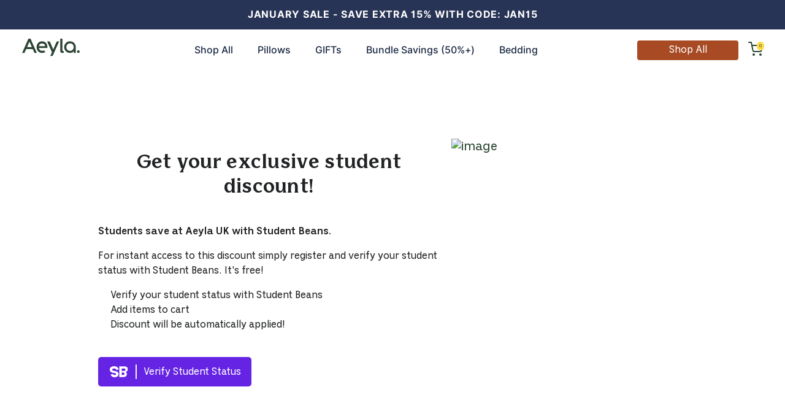

--- FILE ---
content_type: text/html; charset=utf-8
request_url: https://www.aeyla.co.uk/pages/student-discount
body_size: 73549
content:
<!doctype html>
<html lang="en">
  <head>
    <!-- Varify.io® code for Aeyla.co.uk-->
<script>
  window.varify = window.varify || {};
  window.varify.iid = 3572;
</script>
<script src="https://app.varify.io/varify.js"></script>
<link href="//www.aeyla.co.uk/cdn/shop/t/57/assets/main.css?v=85891796946004193201769626101" rel="stylesheet" type="text/css" media="all" />
<script src="//www.aeyla.co.uk/cdn/shop/t/57/assets/main.js?v=134971500693692330221769056544" defer="defer"></script>
<script src="//www.aeyla.co.uk/cdn/shop/t/57/assets/vendor.main.js?v=43215904502795111151769056544" defer="defer"></script>

    
      <link rel="icon" href="//www.aeyla.co.uk/cdn/shop/files/favicon_32x.png?v=1676116829" type="image/png">
    
    <style type="text/css">@import url("[data-uri]");</style><div data-custom="value" aria-label="Description" data-id="main-Page-23" id="main-page" class="mainBodyContainer" data-optimizer="layout" aria-hidden="true">&#915;</div>

    <script>
      window.Shopify = window.Shopify || {theme: {id: 184602231164, role: 'main' } };
      window._template = {
          directory: "",
          name: "page",
          suffix: ""
      }
    </script>

    <!-- New crsoptimize -->
    <script type="text/javascripts" src="https://crsoptimize.conversionrate.store/comp/3y8VIfXkol.js"></script>
    <!-- begin Convert Experiences code -->
    <script type="text/javascripts" src="//cdn-4.convertexperiments.com/js/10042782-10045588.js"></script>
    <!-- end Convert Experiences code -->
    <!-- Google tag (gtag.js) -->
    <script type="text/javascripts">
      window.dataLayer = window.dataLayer || [];
      function gtag() {
        dataLayer.push(arguments);
      }
      gtag('js', new Date());
      gtag('config', 'AW-745519066'); // Notice this added line
    </script>

    
    
    
    
    
    
      
      
    
  

    <meta charset="utf-8">
    <meta http-equiv="X-UA-Compatible" content="IE=edge">
    <meta name="viewport" content="width=device-width,initial-scale=1">

    <link rel="preconnect" href="https://cdn.shopify.com" crossorigin>

    <link rel="preload" href="//www.aeyla.co.uk/cdn/shop/t/57/assets/bundle.css?v=183478953388811706361769056544" as="style">
    <link rel="preload" href="//www.aeyla.co.uk/cdn/shop/t/57/assets/bundle.js?v=32383650097393709081769056544" as="script">

    <link
      data-href="https://fonts.googleapis.com/css2?family=Roboto:ital,wght@0,100;0,300;0,400;0,500;0,700;0,900;1,100;1,300;1,400;1,500;1,700;1,900&display=swap"
      rel="stylesheet"
    >

    <link
      data-href="https://fonts.googleapis.com/css2?family=Nunito:wght@300;400;500;600;700;800&display=swap"
      rel="stylesheet"
    >
    <link
      rel="stylesheet"
      data-href="https://cdnjs.cloudflare.com/ajax/libs/font-awesome/4.7.0/css/font-awesome.min.css"
    >

    <link
      data-href="https://fonts.googleapis.com/css2?family=Lato:ital,wght@0,100;0,300;0,400;0,700;0,900;1,100;1,300;1,400;1,700;1,900&display=swap"
      rel="stylesheet"
    >

    <!--
      <link rel="preconnect" href="https://fonts.gstatic.com" crossorigin>
      <link href="https://fonts.googleapis.com/css2?family=Inter:wght@300;400;500;600;700;800,900&display=swap" rel="stylesheet">
    -->

    <link
      data-href="https://fonts.googleapis.com/css2?family=Open+Sans:wght@400;500;600;700;800&display=swap"
      rel="stylesheet"
    >

    
    <style>
      @font-face{font-family:'BiancoSans';src:url(//www.aeyla.co.uk/cdn/shop/t/57/assets/BiancoSansRegular.static.woff?v=145898567528614043431769056544) format('woff');font-weight:400;font-style:normal}@font-face{font-family:'BiancoSans';src:url(//www.aeyla.co.uk/cdn/shop/t/57/assets/BiancoSansBold.static.woff?v=116677631241103656161769056544) format('woff');font-weight:700;font-style:normal}@font-face{font-family:'BiancoSerif';src:url(//www.aeyla.co.uk/cdn/shop/t/57/assets/BiancoSerifRegular.static.woff?v=119318543223838948971769056544) format('woff');font-weight:400;font-style:normal}@font-face{font-family:'BiancoSerif';src:url(//www.aeyla.co.uk/cdn/shop/t/57/assets/BiancoSerifBold.static.woff?v=184311780210319662291769056544) format('woff');font-weight:700;font-style:normal}@keyframes swellloader{0%{transform:scale(1);}50%{transform:scale(1.5);}100%{transform:scale(1);}}#SitePreloader .preloader-spinner{transform:translate(-50%,-50%);}#SitePreloader svg {animation: swellloader 1.5s cubic-bezier(0.15, 0.04, 0.76, 0.85) infinite;}
    </style>

    <title>Get your exclusive student discount!</title>

    
      <meta name="description" content="Get your exclusive student discount! Students save at Aeyla UK with Student Beans. For instant access to this discount simply register and verify your student status with Student Beans. It&#39;s free! Verify your student status with Student Beans Add items to cart Discount will be automatically applied! Verify Student Stat">
    

    <link href="//www.aeyla.co.uk/cdn/shop/t/57/assets/bundle.css?v=183478953388811706361769056544" rel="stylesheet" type="text/css" media="all" />

    <link rel="preconnect" href="https://fonts.googleapis.com">
    <link rel="preconnect" href="https://fonts.gstatic.com" crossorigin>
    <link
      data-href="https://fonts.googleapis.com/css2?family=Open+Sans:ital,wght@0,300..800;1,300..800&display=swap"
      rel="stylesheet"
    >
    <!-- videowise start -->
    <link
      rel="stylesheet"
      as="style"
      onload="this.onload=null;this.rel='stylesheet'"
      data-href="https://assets.videowise.com/style.css.gz"
      id="videowise-style-css"
    >
    <script defer="" data-src="https://assets.videowise.com/vendors.js.gz" id="videowise-vendors-js"></script>
    <script defer="" data-src="https://assets.videowise.com/client.js.gz" id="videowise-client-js"></script>
    <!-- videowise end -->
    <!-- header hook for Shopify plugins -->
    

<meta name="facebook-domain-verification" content="wjhderovfvofnpshlii9xjgd150wqb" />





<!-- TikTok Pixel -->
<script type="text/javascripts">
    !function (w, d, t) {
      w.TiktokAnalyticsObject=t;var ttq=w[t]=w[t]||[];ttq.methods=["page","track","identify","instances","debug","on","off","once","ready","alias","group","enableCookie","disableCookie"],ttq.setAndDefer=function(t,e){t[e]=function(){t.push([e].concat(Array.prototype.slice.call(arguments,0)))}};for(var i=0;i<ttq.methods.length;i++)ttq.setAndDefer(ttq,ttq.methods[i]);ttq.instance=function(t){for(var e=ttq._i[t]||[],n=0;n<ttq.methods.length;n++)ttq.setAndDefer(e,ttq.methods[n]);return e},ttq.load=function(e,n){var i="https://analytics.tiktok.com/i18n/pixel/events.js";ttq._i=ttq._i||{},ttq._i[e]=[],ttq._i[e]._u=i,ttq._t=ttq._t||{},ttq._t[e]=+new Date,ttq._o=ttq._o||{},ttq._o[e]=n||{};var o=document.createElement("script");o.type="text/javascript",o.async=!0,o.src=i+"?sdkid="+e+"&lib="+t;var a=document.getElementsByTagName("script")[0];a.parentNode.insertBefore(o,a)};

      ttq.load('C5O4E4F1VL43UL1PMCAG');
      ttq.page();
    }(window, document, 'ttq');
</script>

<script async type="text/javascripts">
/* >> TriplePixel :: start*/
~function(W,H,A,L,E){try{A.setItem(H,1+(0|A.getItem(H)||0)),W.includes("⇈")&&A.setItem(H+"Stg",1+(0|A.getItem(H+"Stg")||0))}catch(e){}function O(T,R){void 0===R&&(R=!1),H=new XMLHttpRequest,H.open("GET","//triplewhale-pixel.web.app/triplepx.txt?"+~(Date.now()/9e7),!0),H.send(null),H.onreadystatechange=function(){4===H.readyState&&200===H.status?setTimeout(function(){return eval(H.responseText)},50):(299<H.status||H.status<200)&&T&&!R&&(R=!0,O(T-1))}}A=window,A[H]||(L=function(){return"tp.."+Date.now().toString(36)+Math.random().toString(36)},E=A[H]=function(t,e,n){return W=L(),(E._q=E._q||[]).push([W,e,n]),W},E.ch=W,O(5))}("","TriplePixel",localStorage);
/* << TriplePixel :: end*/
</script>

<style>
  @media only screen and (max-width: 1024px) {
    
    .help-guide-section .product-item-info {
      min-height:116px;
    }

    button.needsclick {
      z-index:49 !important;
    }
  }
  svg#Sitelogo {
    height: 30px;
    width: 94px;
  }
</style>

<!-- Microsoft Advertising UET tag tracking code -->
<script type="text/javascripts">(function(w,d,t,r,u){var f,n,i;w[u]=w[u]||[],f=function(){var o={ti:"137007643"};o.q=w[u],w[u]=new UET(o),w[u].push("pageLoad")},n=d.createElement(t),n.src=r,n.async=1,n.onload=n.onreadystatechange=function(){var s=this.readyState;s&&s!=="loaded"&&s!=="complete"||(f(),n.onload=n.onreadystatechange=null)},i=d.getElementsByTagName(t)[0],i.parentNode.insertBefore(n,i)})(window,document,"script","//bat.bing.com/bat.js","uetq");</script>

<!-- awin tracking -->
<script src="https://www.dwin1.com/18704.js" type="text/javascripts" defer="defer"></script>

<!-- Start of Sleeknote signup and lead generation tool - www.sleeknote.com -->
<script defer="defer" id=“sleeknoteScript” type=“text/javascripts”>
	(function () {
		var sleeknoteScriptTag = document.createElement(“script”);
		sleeknoteScriptTag.type = “text/javascript”;
		sleeknoteScriptTag.charset = “utf-8”;
		sleeknoteScriptTag.src = (“//sleeknotecustomerscripts.sleeknote.com/21953.js”);
		var s = document.getElementById(“sleeknoteScript”);
		s.parentNode.insertBefore(sleeknoteScriptTag, s);
	})();
</script>
<!-- End of Sleeknote signup and lead generation tool - www.sleeknote.com -->




<!-- TrustBox script -->
<script type="text/javascripts" src="//widget.trustpilot.com/bootstrap/v5/tp.widget.bootstrap.min.js" async></script>
 <script>const observers=new MutationObserver((e=>{e.forEach((({addedNodes:e})=>{e.forEach((e=>{1===e.nodeType&&("SCRIPT"===e.tagName&&((e.classList.contains("analytics")||e.classList.contains("boomerang"))&&(e.type="text/javascripts"),(e.src.includes("klaviyo.com/onsite")||e.src.includes("cdn.shopify.com/extensions")||e.src.includes("shopify-perf-kit-1.0.1.min.js")||e.src.includes("stapecdn"))&&(e.setAttribute("data-src",e.src),e.removeAttribute("src")),e.textContent.includes("web_pixels_manager_load")&&(e.type="text/javascripts")),"LINK"===e.tagName&&e.href.includes("shopifycloud/checkout-web/assets/runtime")&&(e.setAttribute("data-href",e.href),e.removeAttribute("href")))}))}))}));observers.observe(document.documentElement,{childList:!0,subtree:!0});  </script>

<!-- End TrustBox script -->

    
    
    
    
    
    
    
    
    

    <script>window.performance && window.performance.mark && window.performance.mark('shopify.content_for_header.start');</script><meta name="facebook-domain-verification" content="wjhderovfvofnpshlii9xjgd150wqb">
<meta id="shopify-digital-wallet" name="shopify-digital-wallet" content="/72083996958/digital_wallets/dialog">
<meta name="shopify-checkout-api-token" content="46112ea844544595a26e4bca4763489d">
<meta id="in-context-paypal-metadata" data-shop-id="72083996958" data-venmo-supported="false" data-environment="production" data-locale="en_US" data-paypal-v4="true" data-currency="GBP">
<script async="async" data-src="/checkouts/internal/preloads.js?locale=en-GB"></script>
<link rel="preconnect" href="https://shop.app" crossorigin="anonymous">
<script async="async" data-src="https://shop.app/checkouts/internal/preloads.js?locale=en-GB&shop_id=72083996958" crossorigin="anonymous"></script>
<script id="apple-pay-shop-capabilities" type="application/json">{"shopId":72083996958,"countryCode":"GB","currencyCode":"GBP","merchantCapabilities":["supports3DS"],"merchantId":"gid:\/\/shopify\/Shop\/72083996958","merchantName":"Aeyla UK","requiredBillingContactFields":["postalAddress","email"],"requiredShippingContactFields":["postalAddress","email"],"shippingType":"shipping","supportedNetworks":["visa","maestro","masterCard","amex","discover","elo"],"total":{"type":"pending","label":"Aeyla UK","amount":"1.00"},"shopifyPaymentsEnabled":true,"supportsSubscriptions":true}</script>
<script id="shopify-features" type="application/json">{"accessToken":"46112ea844544595a26e4bca4763489d","betas":["rich-media-storefront-analytics"],"domain":"www.aeyla.co.uk","predictiveSearch":true,"shopId":72083996958,"locale":"en"}</script>
<script>var Shopify = Shopify || {};
Shopify.shop = "aeyla-uk.myshopify.com";
Shopify.locale = "en";
Shopify.currency = {"active":"GBP","rate":"1.0"};
Shopify.country = "GB";
Shopify.theme = {"name":"Copy of live theme - Alt Announcement bar","id":184602231164,"schema_name":"Aeyla Custom Theme","schema_version":"1.20","theme_store_id":null,"role":"main"};
Shopify.theme.handle = "null";
Shopify.theme.style = {"id":null,"handle":null};
Shopify.cdnHost = "www.aeyla.co.uk/cdn";
Shopify.routes = Shopify.routes || {};
Shopify.routes.root = "/";</script>
<script type="module">!function(o){(o.Shopify=o.Shopify||{}).modules=!0}(window);</script>
<script>!function(o){function n(){var o=[];function n(){o.push(Array.prototype.slice.apply(arguments))}return n.q=o,n}var t=o.Shopify=o.Shopify||{};t.loadFeatures=n(),t.autoloadFeatures=n()}(window);</script>
<script>
  window.ShopifyPay = window.ShopifyPay || {};
  window.ShopifyPay.apiHost = "shop.app\/pay";
  window.ShopifyPay.redirectState = null;
</script>
<script id="shop-js-analytics" type="application/json">{"pageType":"page"}</script>
<script defer="defer" async type="module" data-src="//www.aeyla.co.uk/cdn/shopifycloud/shop-js/modules/v2/client.init-shop-cart-sync_BN7fPSNr.en.esm.js"></script>
<script defer="defer" async type="module" data-src="//www.aeyla.co.uk/cdn/shopifycloud/shop-js/modules/v2/chunk.common_Cbph3Kss.esm.js"></script>
<script defer="defer" async type="module" data-src="//www.aeyla.co.uk/cdn/shopifycloud/shop-js/modules/v2/chunk.modal_DKumMAJ1.esm.js"></script>
<script type="module">
  await import("//www.aeyla.co.uk/cdn/shopifycloud/shop-js/modules/v2/client.init-shop-cart-sync_BN7fPSNr.en.esm.js");
await import("//www.aeyla.co.uk/cdn/shopifycloud/shop-js/modules/v2/chunk.common_Cbph3Kss.esm.js");
await import("//www.aeyla.co.uk/cdn/shopifycloud/shop-js/modules/v2/chunk.modal_DKumMAJ1.esm.js");

  window.Shopify.SignInWithShop?.initShopCartSync?.({"fedCMEnabled":true,"windoidEnabled":true});

</script>
<script>
  window.Shopify = window.Shopify || {};
  if (!window.Shopify.featureAssets) window.Shopify.featureAssets = {};
  window.Shopify.featureAssets['shop-js'] = {"shop-cart-sync":["modules/v2/client.shop-cart-sync_CJVUk8Jm.en.esm.js","modules/v2/chunk.common_Cbph3Kss.esm.js","modules/v2/chunk.modal_DKumMAJ1.esm.js"],"init-fed-cm":["modules/v2/client.init-fed-cm_7Fvt41F4.en.esm.js","modules/v2/chunk.common_Cbph3Kss.esm.js","modules/v2/chunk.modal_DKumMAJ1.esm.js"],"init-shop-email-lookup-coordinator":["modules/v2/client.init-shop-email-lookup-coordinator_Cc088_bR.en.esm.js","modules/v2/chunk.common_Cbph3Kss.esm.js","modules/v2/chunk.modal_DKumMAJ1.esm.js"],"init-windoid":["modules/v2/client.init-windoid_hPopwJRj.en.esm.js","modules/v2/chunk.common_Cbph3Kss.esm.js","modules/v2/chunk.modal_DKumMAJ1.esm.js"],"shop-button":["modules/v2/client.shop-button_B0jaPSNF.en.esm.js","modules/v2/chunk.common_Cbph3Kss.esm.js","modules/v2/chunk.modal_DKumMAJ1.esm.js"],"shop-cash-offers":["modules/v2/client.shop-cash-offers_DPIskqss.en.esm.js","modules/v2/chunk.common_Cbph3Kss.esm.js","modules/v2/chunk.modal_DKumMAJ1.esm.js"],"shop-toast-manager":["modules/v2/client.shop-toast-manager_CK7RT69O.en.esm.js","modules/v2/chunk.common_Cbph3Kss.esm.js","modules/v2/chunk.modal_DKumMAJ1.esm.js"],"init-shop-cart-sync":["modules/v2/client.init-shop-cart-sync_BN7fPSNr.en.esm.js","modules/v2/chunk.common_Cbph3Kss.esm.js","modules/v2/chunk.modal_DKumMAJ1.esm.js"],"init-customer-accounts-sign-up":["modules/v2/client.init-customer-accounts-sign-up_CfPf4CXf.en.esm.js","modules/v2/client.shop-login-button_DeIztwXF.en.esm.js","modules/v2/chunk.common_Cbph3Kss.esm.js","modules/v2/chunk.modal_DKumMAJ1.esm.js"],"pay-button":["modules/v2/client.pay-button_CgIwFSYN.en.esm.js","modules/v2/chunk.common_Cbph3Kss.esm.js","modules/v2/chunk.modal_DKumMAJ1.esm.js"],"init-customer-accounts":["modules/v2/client.init-customer-accounts_DQ3x16JI.en.esm.js","modules/v2/client.shop-login-button_DeIztwXF.en.esm.js","modules/v2/chunk.common_Cbph3Kss.esm.js","modules/v2/chunk.modal_DKumMAJ1.esm.js"],"avatar":["modules/v2/client.avatar_BTnouDA3.en.esm.js"],"init-shop-for-new-customer-accounts":["modules/v2/client.init-shop-for-new-customer-accounts_CsZy_esa.en.esm.js","modules/v2/client.shop-login-button_DeIztwXF.en.esm.js","modules/v2/chunk.common_Cbph3Kss.esm.js","modules/v2/chunk.modal_DKumMAJ1.esm.js"],"shop-follow-button":["modules/v2/client.shop-follow-button_BRMJjgGd.en.esm.js","modules/v2/chunk.common_Cbph3Kss.esm.js","modules/v2/chunk.modal_DKumMAJ1.esm.js"],"checkout-modal":["modules/v2/client.checkout-modal_B9Drz_yf.en.esm.js","modules/v2/chunk.common_Cbph3Kss.esm.js","modules/v2/chunk.modal_DKumMAJ1.esm.js"],"shop-login-button":["modules/v2/client.shop-login-button_DeIztwXF.en.esm.js","modules/v2/chunk.common_Cbph3Kss.esm.js","modules/v2/chunk.modal_DKumMAJ1.esm.js"],"lead-capture":["modules/v2/client.lead-capture_DXYzFM3R.en.esm.js","modules/v2/chunk.common_Cbph3Kss.esm.js","modules/v2/chunk.modal_DKumMAJ1.esm.js"],"shop-login":["modules/v2/client.shop-login_CA5pJqmO.en.esm.js","modules/v2/chunk.common_Cbph3Kss.esm.js","modules/v2/chunk.modal_DKumMAJ1.esm.js"],"payment-terms":["modules/v2/client.payment-terms_BxzfvcZJ.en.esm.js","modules/v2/chunk.common_Cbph3Kss.esm.js","modules/v2/chunk.modal_DKumMAJ1.esm.js"]};
</script>
<script>(function() {
  var isLoaded = false;
  function asyncLoad() {
    if (isLoaded) return;
    isLoaded = true;
    var urls = ["https:\/\/ecom-app.rakutenadvertising.io\/rakuten_advertising.js?shop=aeyla-uk.myshopify.com","https:\/\/tag.rmp.rakuten.com\/125867.ct.js?shop=aeyla-uk.myshopify.com","https:\/\/cdn.richpanel.com\/js\/richpanel_shopify_script.js?appClientId=aeyla2041\u0026tenantId=aeyla204\u0026shop=aeyla-uk.myshopify.com\u0026shop=aeyla-uk.myshopify.com","\/\/cdn.shopify.com\/proxy\/5bea1ff76cda8ad96909a06d893a4bcbb1ac1637823a3b9e05fd368d366956e3\/spfy-pxl.archive-digger.com\/assets\/script_tag.js?shopId=aeyla-uk.myshopify.com\u0026taboolaId=1938013\u0026espd=true\u0026ecav=true\u0026eh=true\u0026ess=true\u0026ep=true\u0026eatc=true\u0026eprv=true\u0026ecv=true\u0026epv=true\u0026esc=true\u0026shop=aeyla-uk.myshopify.com\u0026sp-cache-control=cHVibGljLCBtYXgtYWdlPTkwMA","https:\/\/widgets.juniphq.com\/v1\/junip_shopify.js?shop=aeyla-uk.myshopify.com"];
    for (var i = 0; i < urls.length; i++) {
      var s = document.createElement('script');
      s.type = 'text/javascript';
      s.async = true;
      s.src = urls[i];
      var x = document.getElementsByTagName('script')[0];
      x.parentNode.insertBefore(s, x);
    }
  };
  document.addEventListener('StartAsyncLoading',function(event){asyncLoad();});if(window.attachEvent) {
    window.attachEvent('onload', function(){});
  } else {
    window.addEventListener('load', function(){}, false);
  }
})();</script>
<script id="__st">var __st={"a":72083996958,"offset":0,"reqid":"5032de23-b293-44ac-b8ac-4ae46f7d0673-1769901063","pageurl":"www.aeyla.co.uk\/pages\/student-discount","s":"pages-123040956702","u":"60a521337d9d","p":"page","rtyp":"page","rid":123040956702};</script>
<script>window.ShopifyPaypalV4VisibilityTracking = true;</script>
<script id="captcha-bootstrap">!function(){'use strict';const t='contact',e='account',n='new_comment',o=[[t,t],['blogs',n],['comments',n],[t,'customer']],c=[[e,'customer_login'],[e,'guest_login'],[e,'recover_customer_password'],[e,'create_customer']],r=t=>t.map((([t,e])=>`form[action*='/${t}']:not([data-nocaptcha='true']) input[name='form_type'][value='${e}']`)).join(','),a=t=>()=>t?[...document.querySelectorAll(t)].map((t=>t.form)):[];function s(){const t=[...o],e=r(t);return a(e)}const i='password',u='form_key',d=['recaptcha-v3-token','g-recaptcha-response','h-captcha-response',i],f=()=>{try{return window.sessionStorage}catch{return}},m='__shopify_v',_=t=>t.elements[u];function p(t,e,n=!1){try{const o=window.sessionStorage,c=JSON.parse(o.getItem(e)),{data:r}=function(t){const{data:e,action:n}=t;return t[m]||n?{data:e,action:n}:{data:t,action:n}}(c);for(const[e,n]of Object.entries(r))t.elements[e]&&(t.elements[e].value=n);n&&o.removeItem(e)}catch(o){console.error('form repopulation failed',{error:o})}}const l='form_type',E='cptcha';function T(t){t.dataset[E]=!0}const w=window,h=w.document,L='Shopify',v='ce_forms',y='captcha';let A=!1;((t,e)=>{const n=(g='f06e6c50-85a8-45c8-87d0-21a2b65856fe',I='https://cdn.shopify.com/shopifycloud/storefront-forms-hcaptcha/ce_storefront_forms_captcha_hcaptcha.v1.5.2.iife.js',D={infoText:'Protected by hCaptcha',privacyText:'Privacy',termsText:'Terms'},(t,e,n)=>{const o=w[L][v],c=o.bindForm;if(c)return c(t,g,e,D).then(n);var r;o.q.push([[t,g,e,D],n]),r=I,A||(h.body.append(Object.assign(h.createElement('script'),{id:'captcha-provider',async:!0,src:r})),A=!0)});var g,I,D;w[L]=w[L]||{},w[L][v]=w[L][v]||{},w[L][v].q=[],w[L][y]=w[L][y]||{},w[L][y].protect=function(t,e){n(t,void 0,e),T(t)},Object.freeze(w[L][y]),function(t,e,n,w,h,L){const[v,y,A,g]=function(t,e,n){const i=e?o:[],u=t?c:[],d=[...i,...u],f=r(d),m=r(i),_=r(d.filter((([t,e])=>n.includes(e))));return[a(f),a(m),a(_),s()]}(w,h,L),I=t=>{const e=t.target;return e instanceof HTMLFormElement?e:e&&e.form},D=t=>v().includes(t);t.addEventListener('submit',(t=>{const e=I(t);if(!e)return;const n=D(e)&&!e.dataset.hcaptchaBound&&!e.dataset.recaptchaBound,o=_(e),c=g().includes(e)&&(!o||!o.value);(n||c)&&t.preventDefault(),c&&!n&&(function(t){try{if(!f())return;!function(t){const e=f();if(!e)return;const n=_(t);if(!n)return;const o=n.value;o&&e.removeItem(o)}(t);const e=Array.from(Array(32),(()=>Math.random().toString(36)[2])).join('');!function(t,e){_(t)||t.append(Object.assign(document.createElement('input'),{type:'hidden',name:u})),t.elements[u].value=e}(t,e),function(t,e){const n=f();if(!n)return;const o=[...t.querySelectorAll(`input[type='${i}']`)].map((({name:t})=>t)),c=[...d,...o],r={};for(const[a,s]of new FormData(t).entries())c.includes(a)||(r[a]=s);n.setItem(e,JSON.stringify({[m]:1,action:t.action,data:r}))}(t,e)}catch(e){console.error('failed to persist form',e)}}(e),e.submit())}));const S=(t,e)=>{t&&!t.dataset[E]&&(n(t,e.some((e=>e===t))),T(t))};for(const o of['focusin','change'])t.addEventListener(o,(t=>{const e=I(t);D(e)&&S(e,y())}));const B=e.get('form_key'),M=e.get(l),P=B&&M;t.addEventListener('DOMContentLoaded',(()=>{const t=y();if(P)for(const e of t)e.elements[l].value===M&&p(e,B);[...new Set([...A(),...v().filter((t=>'true'===t.dataset.shopifyCaptcha))])].forEach((e=>S(e,t)))}))}(h,new URLSearchParams(w.location.search),n,t,e,['guest_login'])})(!0,!0)}();</script>
<script integrity="sha256-4kQ18oKyAcykRKYeNunJcIwy7WH5gtpwJnB7kiuLZ1E=" data-source-attribution="shopify.loadfeatures" defer="defer" data-src="//www.aeyla.co.uk/cdn/shopifycloud/storefront/assets/storefront/load_feature-a0a9edcb.js" crossorigin="anonymous"></script>
<script crossorigin="anonymous" defer="defer" data-src="//www.aeyla.co.uk/cdn/shopifycloud/storefront/assets/shopify_pay/storefront-65b4c6d7.js?v=20250812"></script>
<script data-source-attribution="shopify.dynamic_checkout.dynamic.init">var Shopify=Shopify||{};Shopify.PaymentButton=Shopify.PaymentButton||{isStorefrontPortableWallets:!0,init:function(){window.Shopify.PaymentButton.init=function(){};var t=document.createElement("script");t.data-src="https://www.aeyla.co.uk/cdn/shopifycloud/portable-wallets/latest/portable-wallets.en.js",t.type="module",document.head.appendChild(t)}};
</script>
<script data-source-attribution="shopify.dynamic_checkout.buyer_consent">
  function portableWalletsHideBuyerConsent(e){var t=document.getElementById("shopify-buyer-consent"),n=document.getElementById("shopify-subscription-policy-button");t&&n&&(t.classList.add("hidden"),t.setAttribute("aria-hidden","true"),n.removeEventListener("click",e))}function portableWalletsShowBuyerConsent(e){var t=document.getElementById("shopify-buyer-consent"),n=document.getElementById("shopify-subscription-policy-button");t&&n&&(t.classList.remove("hidden"),t.removeAttribute("aria-hidden"),n.addEventListener("click",e))}window.Shopify?.PaymentButton&&(window.Shopify.PaymentButton.hideBuyerConsent=portableWalletsHideBuyerConsent,window.Shopify.PaymentButton.showBuyerConsent=portableWalletsShowBuyerConsent);
</script>
<script data-source-attribution="shopify.dynamic_checkout.cart.bootstrap">document.addEventListener("DOMContentLoaded",(function(){function t(){return document.querySelector("shopify-accelerated-checkout-cart, shopify-accelerated-checkout")}if(t())Shopify.PaymentButton.init();else{new MutationObserver((function(e,n){t()&&(Shopify.PaymentButton.init(),n.disconnect())})).observe(document.body,{childList:!0,subtree:!0})}}));
</script>
<link id="shopify-accelerated-checkout-styles" rel="stylesheet" media="screen" href="https://www.aeyla.co.uk/cdn/shopifycloud/portable-wallets/latest/accelerated-checkout-backwards-compat.css" crossorigin="anonymous">
<style id="shopify-accelerated-checkout-cart">
        #shopify-buyer-consent {
  margin-top: 1em;
  display: inline-block;
  width: 100%;
}

#shopify-buyer-consent.hidden {
  display: none;
}

#shopify-subscription-policy-button {
  background: none;
  border: none;
  padding: 0;
  text-decoration: underline;
  font-size: inherit;
  cursor: pointer;
}

#shopify-subscription-policy-button::before {
  box-shadow: none;
}

      </style>

<script>window.performance && window.performance.mark && window.performance.mark('shopify.content_for_header.end');</script>
    <!-- header end-hook for Shopify plugins -->

    <style>
        /* INTER FONT FACE CSS */

         @font-face {
          font-family: 'Inter';
          font-style: normal;
          font-weight: 400;
          src: url('https://cdn.shopify.com/s/files/1/0783/5759/4407/files/Inter-Regular.woff?v=1693459474') format('woff');
        }

         @font-face {
          font-family: 'Inter';
          font-style: normal;
          font-weight: 500;
          src: url('https://cdn.shopify.com/s/files/1/0783/5759/4407/files/Inter-Medium.woff?v=1693459557') format('woff');
        }

        @font-face {
          font-family: 'Inter';
          font-style: normal;
          font-weight: 600;
          src: url('https://cdn.shopify.com/s/files/1/0783/5759/4407/files/Inter-SemiBold.woff?v=1693459642') format('woff');
        }

        @font-face {
          font-family: 'Inter';
          font-style: normal;
          font-weight: 700;
          src: url('https://cdn.shopify.com/s/files/1/0783/5759/4407/files/Inter-Bold.woff?v=1693458836') format('woff');
        }

       .opnd {
          position: fixed;
          width: 100%;
          height: 100vh;
          background: rgba(0,0,0,0.5);
          opacity: 0;
          z-index: 99;
          pointer-events: none;
          transition: all .1s;
      }

      .opnd.opn {
        opacity: 1;
        pointer-events: all;
      }

      @media screen and (max-width: 640px) {


        .needsclick.kl-private-reset-css-Xuajs1
      }
    </style>

    <!-- JQUERY CDN -->
    <!--
      <script
        src="https://code.jquery.com/jquery-3.7.0.min.js"
        integrity="sha256-2Pmvv0kuTBOenSvLm6bvfBSSHrUJ+3A7x6P5Ebd07/g="
        crossorigin="anonymous"
      ></script>
    -->

    <script>
    
    
    
    
    var gsf_conversion_data = {page_type : '', event : '', data : {shop_currency : "GBP"}};
    
</script>

    <link href="//www.aeyla.co.uk/cdn/shop/t/57/assets/slick.css?v=98340474046176884051769056544" rel="stylesheet" type="text/css" media="all" />
    <link href="//www.aeyla.co.uk/cdn/shop/t/57/assets/slick-theme.css?v=150743213088815116261769056544" rel="stylesheet" type="text/css" media="all" />
    <script src="//www.aeyla.co.uk/cdn/shop/t/57/assets/jquery.min.js?v=158417595810649192771769056544" type="text/javascript"></script>
    <script src="//www.aeyla.co.uk/cdn/shop/t/57/assets/slick.min.js?v=71779134894361685811769056544" type="text/javascript"></script>

    

    <script
      type="text/javascripts"
    >
    /* >> TriplePixel :: start*/
    window.TriplePixelData={TripleName:“aeyla-uk.myshopify.com”,ver:“2.12",plat:“SHOPIFY”,isHeadless:false},function(W,H,A,L,E,_,B,N){function O(U,T,P,H,R){void 0===R&&(R=!1),H=new XMLHttpRequest,P?(H.open(“POST”,U,!0),H.setRequestHeader(“Content-Type”,“text/plain”)):H.open(“GET”,U,!0),H.send(JSON.stringify(P||{})),H.onreadystatechange=function(){4===H.readyState&&200===H.status?(R=H.responseText,U.includes(“.txt”)?eval(R):P||(N[B]=R)):(299<H.status||H.status<200)&&T&&!R&&(R=!0,O(U,T-1,P))}}if(N=window,!N[H+“sn”]){N[H+“sn”]=1,L=function(){return Date.now().toString(36)+“_”+Math.random().toString(36)};try{A.setItem(H,1+(0|A.getItem(H)||0)),(E=JSON.parse(A.getItem(H+“U”)||“[]“)).push({u:location.href,r:document.referrer,t:Date.now(),id:L()}),A.setItem(H+“U”,JSON.stringify(E))}catch(e){}var i,m,p;A.getItem(‘“!nC`‘)||(_=A,A=N,A[H]||(E=A[H]=function(t,e,a){return void 0===a&&(a=[]),“State”==t?E.s:(W=L(),(E._q=E._q||[]).push([W,t,e].concat(a)),W)},E.s=“Installed”,E._q=[],E.ch=W,B=“configSecurityConfModel”,N[B]=1,O(“https://conf.config-security.com/model”,5),i=L(),m=A[atob(“c2NyZWVu”)],_.setItem(“di_pmt_wt”,i),p={id:i,action:“profile”,avatar:_.getItem(“auth-security_rand_salt_“),time:m[atob(“d2lkdGg=“)]+“:”+m[atob(“aGVpZ2h0")],host:A.TriplePixelData.TripleName,plat:A.TriplePixelData.plat,url:window.location.href,ref:document.referrer,ver:A.TriplePixelData.ver},O(“https://api.config-security.com/event”,5,p),O(“https://whale.camera/live/dot.txt”,5)))}}(“”,“TriplePixel”,localStorage);
    /* << TriplePixel :: end*/
    </script>

    
    <meta name="google-site-verification" content="xviL15vL61tjfl0UKCa0MmCsEVwsTM88PKj4tA18FLY">
    

    
    <script data-obct type="text/javascript">
      /** DO NOT MODIFY THIS CODE**/ !(function (_window, _document) {
        var OB_ADV_ID = '00ec25bcbcdb69765b4a6a697cea10254e';
        if (_window.obApi) {
          var toArray = function (object) {
            return Object.prototype.toString.call(object) === '[object Array]' ? object : [object];
          };
          _window.obApi.marketerId = toArray(_window.obApi.marketerId).concat(toArray(OB_ADV_ID));
          return;
        }
        var api = (_window.obApi = function () {
          api.dispatch ? api.dispatch.apply(api, arguments) : api.queue.push(arguments);
        });
        api.version = '1.1';
        api.loaded = true;
        api.marketerId = OB_ADV_ID;
        api.queue = [];
        var tag = _document.createElement('script');
        tag.async = true;
        tag.src = '//amplify.outbrain.com/cp/obtp.js';
        tag.type = 'text/javascript';
        var script = _document.getElementsByTagName('script')[0];
        script.parentNode.insertBefore(tag, script);
      })(window, document);
      obApi('track', 'PAGE_VIEW');
    </script>
    
  <!-- BEGIN app block: shopify://apps/stape-conversion-tracking/blocks/gtm/7e13c847-7971-409d-8fe0-29ec14d5f048 --><script>
  window.lsData = {};
  window.dataLayer = window.dataLayer || [];
  window.addEventListener("message", (event) => {
    if (event.data?.event) {
      window.dataLayer.push(event.data);
    }
  });
  window.dataShopStape = {
    shop: "www.aeyla.co.uk",
    shopId: "72083996958",
  }
</script>

<!-- END app block --><!-- BEGIN app block: shopify://apps/triplewhale/blocks/triple_pixel_snippet/483d496b-3f1a-4609-aea7-8eee3b6b7a2a --><link rel='preconnect dns-prefetch' href='https://api.config-security.com/' crossorigin />
<link rel='preconnect dns-prefetch' href='https://conf.config-security.com/' crossorigin />
<script>
/* >> TriplePixel :: start*/
window.TriplePixelData={TripleName:"aeyla-uk.myshopify.com",ver:"2.16",plat:"SHOPIFY",isHeadless:false,src:'SHOPIFY_EXT',product:{id:"",name:``,price:"",variant:""},search:"",collection:"",cart:"",template:"page",curr:"GBP" || "GBP"},function(W,H,A,L,E,_,B,N){function O(U,T,P,H,R){void 0===R&&(R=!1),H=new XMLHttpRequest,P?(H.open("POST",U,!0),H.setRequestHeader("Content-Type","text/plain")):H.open("GET",U,!0),H.send(JSON.stringify(P||{})),H.onreadystatechange=function(){4===H.readyState&&200===H.status?(R=H.responseText,U.includes("/first")?eval(R):P||(N[B]=R)):(299<H.status||H.status<200)&&T&&!R&&(R=!0,O(U,T-1,P))}}if(N=window,!N[H+"sn"]){N[H+"sn"]=1,L=function(){return Date.now().toString(36)+"_"+Math.random().toString(36)};try{A.setItem(H,1+(0|A.getItem(H)||0)),(E=JSON.parse(A.getItem(H+"U")||"[]")).push({u:location.href,r:document.referrer,t:Date.now(),id:L()}),A.setItem(H+"U",JSON.stringify(E))}catch(e){}var i,m,p;A.getItem('"!nC`')||(_=A,A=N,A[H]||(E=A[H]=function(t,e,i){return void 0===i&&(i=[]),"State"==t?E.s:(W=L(),(E._q=E._q||[]).push([W,t,e].concat(i)),W)},E.s="Installed",E._q=[],E.ch=W,B="configSecurityConfModel",N[B]=1,O("https://conf.config-security.com/model",5),i=L(),m=A[atob("c2NyZWVu")],_.setItem("di_pmt_wt",i),p={id:i,action:"profile",avatar:_.getItem("auth-security_rand_salt_"),time:m[atob("d2lkdGg=")]+":"+m[atob("aGVpZ2h0")],host:A.TriplePixelData.TripleName,plat:A.TriplePixelData.plat,url:window.location.href.slice(0,500),ref:document.referrer,ver:A.TriplePixelData.ver},O("https://api.config-security.com/event",5,p),O("https://api.config-security.com/first?host=".concat(p.host,"&plat=").concat(p.plat),5)))}}("","TriplePixel",localStorage);
/* << TriplePixel :: end*/
</script>



<!-- END app block --><!-- BEGIN app block: shopify://apps/instant-section-page-builder/blocks/instant_core/927e19d9-4e68-41db-99c7-d8debdc1f80d -->
<script>
window.Instant = {
  initialized: true,
  initializedAppEmbed: true,
  initializedVersion: 'latest',
  swiperScriptUrl: 'https://cdn.shopify.com/extensions/019c050b-de9b-750e-97bd-d36be0a565ba/instant-shopify-67/assets/swiper-bundle.min.js'
};
</script>

<!-- END app block --><!-- BEGIN app block: shopify://apps/sitemap-noindex-pro-seo/blocks/app-embed/4d815e2c-5af0-46ba-8301-d0f9cf660031 -->
<!-- END app block --><!-- BEGIN app block: shopify://apps/simprosys-google-shopping-feed/blocks/core_settings_block/1f0b859e-9fa6-4007-97e8-4513aff5ff3b --><!-- BEGIN: GSF App Core Tags & Scripts by Simprosys Google Shopping Feed -->









<!-- END: GSF App Core Tags & Scripts by Simprosys Google Shopping Feed -->
<!-- END app block --><!-- BEGIN app block: shopify://apps/klaviyo-email-marketing-sms/blocks/klaviyo-onsite-embed/2632fe16-c075-4321-a88b-50b567f42507 -->












  <script async src="https://static.klaviyo.com/onsite/js/PhUnCV/klaviyo.js?company_id=PhUnCV"></script>
  <script>!function(){if(!window.klaviyo){window._klOnsite=window._klOnsite||[];try{window.klaviyo=new Proxy({},{get:function(n,i){return"push"===i?function(){var n;(n=window._klOnsite).push.apply(n,arguments)}:function(){for(var n=arguments.length,o=new Array(n),w=0;w<n;w++)o[w]=arguments[w];var t="function"==typeof o[o.length-1]?o.pop():void 0,e=new Promise((function(n){window._klOnsite.push([i].concat(o,[function(i){t&&t(i),n(i)}]))}));return e}}})}catch(n){window.klaviyo=window.klaviyo||[],window.klaviyo.push=function(){var n;(n=window._klOnsite).push.apply(n,arguments)}}}}();</script>

  




  <script>
    window.klaviyoReviewsProductDesignMode = false
  </script>



  <!-- BEGIN app snippet: customer-hub-data --><script>
  if (!window.customerHub) {
    window.customerHub = {};
  }
  window.customerHub.storefrontRoutes = {
    login: "/account/login?return_url=%2F%23k-hub",
    register: "/account/register?return_url=%2F%23k-hub",
    logout: "/account/logout",
    profile: "/account",
    addresses: "/account/addresses",
  };
  
  window.customerHub.userId = null;
  
  window.customerHub.storeDomain = "aeyla-uk.myshopify.com";

  

  
    window.customerHub.storeLocale = {
        currentLanguage: 'en',
        currentCountry: 'GB',
        availableLanguages: [
          
            {
              iso_code: 'en',
              endonym_name: 'English'
            }
          
        ],
        availableCountries: [
          
            {
              iso_code: 'AT',
              name: 'Austria',
              currency_code: 'EUR'
            },
          
            {
              iso_code: 'BE',
              name: 'Belgium',
              currency_code: 'EUR'
            },
          
            {
              iso_code: 'DK',
              name: 'Denmark',
              currency_code: 'DKK'
            },
          
            {
              iso_code: 'DE',
              name: 'Germany',
              currency_code: 'EUR'
            },
          
            {
              iso_code: 'IE',
              name: 'Ireland',
              currency_code: 'EUR'
            },
          
            {
              iso_code: 'IM',
              name: 'Isle of Man',
              currency_code: 'GBP'
            },
          
            {
              iso_code: 'NL',
              name: 'Netherlands',
              currency_code: 'EUR'
            },
          
            {
              iso_code: 'SE',
              name: 'Sweden',
              currency_code: 'SEK'
            },
          
            {
              iso_code: 'GB',
              name: 'United Kingdom',
              currency_code: 'GBP'
            },
          
            {
              iso_code: 'US',
              name: 'United States',
              currency_code: 'USD'
            }
          
        ]
    };
  
</script>
<!-- END app snippet -->





<!-- END app block --><script src="https://cdn.shopify.com/extensions/019bfabb-cffe-7cac-851e-a548516beb44/stape-remix-30/assets/widget.js" type="text/javascript" defer="defer"></script>
<script src="https://cdn.shopify.com/extensions/019c050b-de9b-750e-97bd-d36be0a565ba/instant-shopify-67/assets/instant-core.min.js" type="text/javascript" defer="defer"></script>
<link rel="canonical" href="https://www.aeyla.co.uk/pages/student-discount">
<meta property="og:image" content="https://cdn.shopify.com/s/files/1/0720/8399/6958/files/CARES_ABOUT_YOU._1.png?height=628&pad_color=fbfbfb&v=1714994640&width=1200" />
<meta property="og:image:secure_url" content="https://cdn.shopify.com/s/files/1/0720/8399/6958/files/CARES_ABOUT_YOU._1.png?height=628&pad_color=fbfbfb&v=1714994640&width=1200" />
<meta property="og:image:width" content="1200" />
<meta property="og:image:height" content="628" />
<link href="https://monorail-edge.shopifysvc.com" rel="dns-prefetch">
<script>(function(){if ("sendBeacon" in navigator && "performance" in window) {try {var session_token_from_headers = performance.getEntriesByType('navigation')[0].serverTiming.find(x => x.name == '_s').description;} catch {var session_token_from_headers = undefined;}var session_cookie_matches = document.cookie.match(/_shopify_s=([^;]*)/);var session_token_from_cookie = session_cookie_matches && session_cookie_matches.length === 2 ? session_cookie_matches[1] : "";var session_token = session_token_from_headers || session_token_from_cookie || "";function handle_abandonment_event(e) {var entries = performance.getEntries().filter(function(entry) {return /monorail-edge.shopifysvc.com/.test(entry.name);});if (!window.abandonment_tracked && entries.length === 0) {window.abandonment_tracked = true;var currentMs = Date.now();var navigation_start = performance.timing.navigationStart;var payload = {shop_id: 72083996958,url: window.location.href,navigation_start,duration: currentMs - navigation_start,session_token,page_type: "page"};window.navigator.sendBeacon("https://monorail-edge.shopifysvc.com/v1/produce", JSON.stringify({schema_id: "online_store_buyer_site_abandonment/1.1",payload: payload,metadata: {event_created_at_ms: currentMs,event_sent_at_ms: currentMs}}));}}window.addEventListener('pagehide', handle_abandonment_event);}}());</script>
<script id="web-pixels-manager-setup">(function e(e,d,r,n,o){if(void 0===o&&(o={}),!Boolean(null===(a=null===(i=window.Shopify)||void 0===i?void 0:i.analytics)||void 0===a?void 0:a.replayQueue)){var i,a;window.Shopify=window.Shopify||{};var t=window.Shopify;t.analytics=t.analytics||{};var s=t.analytics;s.replayQueue=[],s.publish=function(e,d,r){return s.replayQueue.push([e,d,r]),!0};try{self.performance.mark("wpm:start")}catch(e){}var l=function(){var e={modern:/Edge?\/(1{2}[4-9]|1[2-9]\d|[2-9]\d{2}|\d{4,})\.\d+(\.\d+|)|Firefox\/(1{2}[4-9]|1[2-9]\d|[2-9]\d{2}|\d{4,})\.\d+(\.\d+|)|Chrom(ium|e)\/(9{2}|\d{3,})\.\d+(\.\d+|)|(Maci|X1{2}).+ Version\/(15\.\d+|(1[6-9]|[2-9]\d|\d{3,})\.\d+)([,.]\d+|)( \(\w+\)|)( Mobile\/\w+|) Safari\/|Chrome.+OPR\/(9{2}|\d{3,})\.\d+\.\d+|(CPU[ +]OS|iPhone[ +]OS|CPU[ +]iPhone|CPU IPhone OS|CPU iPad OS)[ +]+(15[._]\d+|(1[6-9]|[2-9]\d|\d{3,})[._]\d+)([._]\d+|)|Android:?[ /-](13[3-9]|1[4-9]\d|[2-9]\d{2}|\d{4,})(\.\d+|)(\.\d+|)|Android.+Firefox\/(13[5-9]|1[4-9]\d|[2-9]\d{2}|\d{4,})\.\d+(\.\d+|)|Android.+Chrom(ium|e)\/(13[3-9]|1[4-9]\d|[2-9]\d{2}|\d{4,})\.\d+(\.\d+|)|SamsungBrowser\/([2-9]\d|\d{3,})\.\d+/,legacy:/Edge?\/(1[6-9]|[2-9]\d|\d{3,})\.\d+(\.\d+|)|Firefox\/(5[4-9]|[6-9]\d|\d{3,})\.\d+(\.\d+|)|Chrom(ium|e)\/(5[1-9]|[6-9]\d|\d{3,})\.\d+(\.\d+|)([\d.]+$|.*Safari\/(?![\d.]+ Edge\/[\d.]+$))|(Maci|X1{2}).+ Version\/(10\.\d+|(1[1-9]|[2-9]\d|\d{3,})\.\d+)([,.]\d+|)( \(\w+\)|)( Mobile\/\w+|) Safari\/|Chrome.+OPR\/(3[89]|[4-9]\d|\d{3,})\.\d+\.\d+|(CPU[ +]OS|iPhone[ +]OS|CPU[ +]iPhone|CPU IPhone OS|CPU iPad OS)[ +]+(10[._]\d+|(1[1-9]|[2-9]\d|\d{3,})[._]\d+)([._]\d+|)|Android:?[ /-](13[3-9]|1[4-9]\d|[2-9]\d{2}|\d{4,})(\.\d+|)(\.\d+|)|Mobile Safari.+OPR\/([89]\d|\d{3,})\.\d+\.\d+|Android.+Firefox\/(13[5-9]|1[4-9]\d|[2-9]\d{2}|\d{4,})\.\d+(\.\d+|)|Android.+Chrom(ium|e)\/(13[3-9]|1[4-9]\d|[2-9]\d{2}|\d{4,})\.\d+(\.\d+|)|Android.+(UC? ?Browser|UCWEB|U3)[ /]?(15\.([5-9]|\d{2,})|(1[6-9]|[2-9]\d|\d{3,})\.\d+)\.\d+|SamsungBrowser\/(5\.\d+|([6-9]|\d{2,})\.\d+)|Android.+MQ{2}Browser\/(14(\.(9|\d{2,})|)|(1[5-9]|[2-9]\d|\d{3,})(\.\d+|))(\.\d+|)|K[Aa][Ii]OS\/(3\.\d+|([4-9]|\d{2,})\.\d+)(\.\d+|)/},d=e.modern,r=e.legacy,n=navigator.userAgent;return n.match(d)?"modern":n.match(r)?"legacy":"unknown"}(),u="modern"===l?"modern":"legacy",c=(null!=n?n:{modern:"",legacy:""})[u],f=function(e){return[e.baseUrl,"/wpm","/b",e.hashVersion,"modern"===e.buildTarget?"m":"l",".js"].join("")}({baseUrl:d,hashVersion:r,buildTarget:u}),m=function(e){var d=e.version,r=e.bundleTarget,n=e.surface,o=e.pageUrl,i=e.monorailEndpoint;return{emit:function(e){var a=e.status,t=e.errorMsg,s=(new Date).getTime(),l=JSON.stringify({metadata:{event_sent_at_ms:s},events:[{schema_id:"web_pixels_manager_load/3.1",payload:{version:d,bundle_target:r,page_url:o,status:a,surface:n,error_msg:t},metadata:{event_created_at_ms:s}}]});if(!i)return console&&console.warn&&console.warn("[Web Pixels Manager] No Monorail endpoint provided, skipping logging."),!1;try{return self.navigator.sendBeacon.bind(self.navigator)(i,l)}catch(e){}var u=new XMLHttpRequest;try{return u.open("POST",i,!0),u.setRequestHeader("Content-Type","text/plain"),u.send(l),!0}catch(e){return console&&console.warn&&console.warn("[Web Pixels Manager] Got an unhandled error while logging to Monorail."),!1}}}}({version:r,bundleTarget:l,surface:e.surface,pageUrl:self.location.href,monorailEndpoint:e.monorailEndpoint});try{o.browserTarget=l,function(e){var d=e.src,r=e.async,n=void 0===r||r,o=e.onload,i=e.onerror,a=e.sri,t=e.scriptDataAttributes,s=void 0===t?{}:t,l=document.createElement("script"),u=document.querySelector("head"),c=document.querySelector("body");if(l.async=n,l.src=d,a&&(l.integrity=a,l.crossOrigin="anonymous"),s)for(var f in s)if(Object.prototype.hasOwnProperty.call(s,f))try{l.dataset[f]=s[f]}catch(e){}if(o&&l.addEventListener("load",o),i&&l.addEventListener("error",i),u)u.appendChild(l);else{if(!c)throw new Error("Did not find a head or body element to append the script");c.appendChild(l)}}({src:f,async:!0,onload:function(){if(!function(){var e,d;return Boolean(null===(d=null===(e=window.Shopify)||void 0===e?void 0:e.analytics)||void 0===d?void 0:d.initialized)}()){var d=window.webPixelsManager.init(e)||void 0;if(d){var r=window.Shopify.analytics;r.replayQueue.forEach((function(e){var r=e[0],n=e[1],o=e[2];d.publishCustomEvent(r,n,o)})),r.replayQueue=[],r.publish=d.publishCustomEvent,r.visitor=d.visitor,r.initialized=!0}}},onerror:function(){return m.emit({status:"failed",errorMsg:"".concat(f," has failed to load")})},sri:function(e){var d=/^sha384-[A-Za-z0-9+/=]+$/;return"string"==typeof e&&d.test(e)}(c)?c:"",scriptDataAttributes:o}),m.emit({status:"loading"})}catch(e){m.emit({status:"failed",errorMsg:(null==e?void 0:e.message)||"Unknown error"})}}})({shopId: 72083996958,storefrontBaseUrl: "https://www.aeyla.co.uk",extensionsBaseUrl: "https://extensions.shopifycdn.com/cdn/shopifycloud/web-pixels-manager",monorailEndpoint: "https://monorail-edge.shopifysvc.com/unstable/produce_batch",surface: "storefront-renderer",enabledBetaFlags: ["2dca8a86"],webPixelsConfigList: [{"id":"2242478460","configuration":"{\"accountID\":\"1938013\",\"domain\":\"spfy-pxl.archive-digger.com\"}","eventPayloadVersion":"v1","runtimeContext":"STRICT","scriptVersion":"256e0f107bfa102eabd3cbf632fd11d1","type":"APP","apiClientId":117664743425,"privacyPurposes":["ANALYTICS","MARKETING","SALE_OF_DATA"],"dataSharingAdjustments":{"protectedCustomerApprovalScopes":[]}},{"id":"2157314428","configuration":"{\"voluumDomain\":\"refulderhoutive.com\",\"logsUrl\":\"shop-int.voluum.codewise.com\",\"extendedLogging\":\"false\"}","eventPayloadVersion":"v1","runtimeContext":"STRICT","scriptVersion":"2d18fdc3e099704091d67437a17b737d","type":"APP","apiClientId":32223821825,"privacyPurposes":["ANALYTICS","MARKETING","SALE_OF_DATA"],"dataSharingAdjustments":{"protectedCustomerApprovalScopes":[]}},{"id":"2139160956","configuration":"{\"accountID\":\"PhUnCV\",\"webPixelConfig\":\"eyJlbmFibGVBZGRlZFRvQ2FydEV2ZW50cyI6IHRydWV9\"}","eventPayloadVersion":"v1","runtimeContext":"STRICT","scriptVersion":"524f6c1ee37bacdca7657a665bdca589","type":"APP","apiClientId":123074,"privacyPurposes":["ANALYTICS","MARKETING"],"dataSharingAdjustments":{"protectedCustomerApprovalScopes":["read_customer_address","read_customer_email","read_customer_name","read_customer_personal_data","read_customer_phone"]}},{"id":"2038137212","configuration":"{\"account_ID\":\"594752\",\"google_analytics_tracking_tag\":\"1\",\"measurement_id\":\"2\",\"api_secret\":\"3\",\"shop_settings\":\"{\\\"custom_pixel_script\\\":\\\"https:\\\\\\\/\\\\\\\/storage.googleapis.com\\\\\\\/gsf-scripts\\\\\\\/custom-pixels\\\\\\\/aeyla-uk.js\\\"}\"}","eventPayloadVersion":"v1","runtimeContext":"LAX","scriptVersion":"c6b888297782ed4a1cba19cda43d6625","type":"APP","apiClientId":1558137,"privacyPurposes":[],"dataSharingAdjustments":{"protectedCustomerApprovalScopes":["read_customer_address","read_customer_email","read_customer_name","read_customer_personal_data","read_customer_phone"]}},{"id":"1185841438","configuration":"{\"accountID\":\"1220658\",\"workspaceId\":\"677663dd-838c-49aa-b1d5-81b1a9975a84\",\"projectId\":\"046904e8-7b42-4c6d-9bd0-c3bfd7a4eb55\"}","eventPayloadVersion":"v1","runtimeContext":"STRICT","scriptVersion":"52fc54f4608fa63b89d7f7c4f9344a98","type":"APP","apiClientId":5461967,"privacyPurposes":["ANALYTICS"],"dataSharingAdjustments":{"protectedCustomerApprovalScopes":[]}},{"id":"824181022","configuration":"{ \"accountID\": \"123\" }","eventPayloadVersion":"v1","runtimeContext":"STRICT","scriptVersion":"da192e47971a92edcdd8c164c45c2a28","type":"APP","apiClientId":116411924481,"privacyPurposes":["ANALYTICS","MARKETING","SALE_OF_DATA"],"dataSharingAdjustments":{"protectedCustomerApprovalScopes":["read_customer_email","read_customer_personal_data"]}},{"id":"435519774","configuration":"{\"accountID\":\"72083996958\"}","eventPayloadVersion":"v1","runtimeContext":"STRICT","scriptVersion":"c0a2ceb098b536858278d481fbeefe60","type":"APP","apiClientId":10250649601,"privacyPurposes":[],"dataSharingAdjustments":{"protectedCustomerApprovalScopes":["read_customer_address","read_customer_email","read_customer_name","read_customer_personal_data","read_customer_phone"]}},{"id":"218464542","configuration":"{\"shopId\":\"aeyla-uk.myshopify.com\"}","eventPayloadVersion":"v1","runtimeContext":"STRICT","scriptVersion":"674c31de9c131805829c42a983792da6","type":"APP","apiClientId":2753413,"privacyPurposes":["ANALYTICS","MARKETING","SALE_OF_DATA"],"dataSharingAdjustments":{"protectedCustomerApprovalScopes":["read_customer_address","read_customer_email","read_customer_name","read_customer_personal_data","read_customer_phone"]}},{"id":"34701598","configuration":"{\"myshopifyDomain\":\"aeyla-uk.myshopify.com\"}","eventPayloadVersion":"v1","runtimeContext":"STRICT","scriptVersion":"23b97d18e2aa74363140dc29c9284e87","type":"APP","apiClientId":2775569,"privacyPurposes":["ANALYTICS","MARKETING","SALE_OF_DATA"],"dataSharingAdjustments":{"protectedCustomerApprovalScopes":["read_customer_address","read_customer_email","read_customer_name","read_customer_phone","read_customer_personal_data"]}},{"id":"105611550","eventPayloadVersion":"1","runtimeContext":"LAX","scriptVersion":"1","type":"CUSTOM","privacyPurposes":[],"name":"Stape Custom Pixel"},{"id":"107348254","eventPayloadVersion":"1","runtimeContext":"LAX","scriptVersion":"2","type":"CUSTOM","privacyPurposes":["ANALYTICS","MARKETING","SALE_OF_DATA"],"name":"Videowise"},{"id":"195658108","eventPayloadVersion":"1","runtimeContext":"LAX","scriptVersion":"1","type":"CUSTOM","privacyPurposes":["SALE_OF_DATA"],"name":"Simprosys Google Pixel"},{"id":"218366332","eventPayloadVersion":"1","runtimeContext":"LAX","scriptVersion":"1","type":"CUSTOM","privacyPurposes":["ANALYTICS","MARKETING","SALE_OF_DATA"],"name":"varify-checkout"},{"id":"shopify-app-pixel","configuration":"{}","eventPayloadVersion":"v1","runtimeContext":"STRICT","scriptVersion":"0450","apiClientId":"shopify-pixel","type":"APP","privacyPurposes":["ANALYTICS","MARKETING"]},{"id":"shopify-custom-pixel","eventPayloadVersion":"v1","runtimeContext":"LAX","scriptVersion":"0450","apiClientId":"shopify-pixel","type":"CUSTOM","privacyPurposes":["ANALYTICS","MARKETING"]}],isMerchantRequest: false,initData: {"shop":{"name":"Aeyla UK","paymentSettings":{"currencyCode":"GBP"},"myshopifyDomain":"aeyla-uk.myshopify.com","countryCode":"GB","storefrontUrl":"https:\/\/www.aeyla.co.uk"},"customer":null,"cart":null,"checkout":null,"productVariants":[],"purchasingCompany":null},},"https://www.aeyla.co.uk/cdn","1d2a099fw23dfb22ep557258f5m7a2edbae",{"modern":"","legacy":""},{"shopId":"72083996958","storefrontBaseUrl":"https:\/\/www.aeyla.co.uk","extensionBaseUrl":"https:\/\/extensions.shopifycdn.com\/cdn\/shopifycloud\/web-pixels-manager","surface":"storefront-renderer","enabledBetaFlags":"[\"2dca8a86\"]","isMerchantRequest":"false","hashVersion":"1d2a099fw23dfb22ep557258f5m7a2edbae","publish":"custom","events":"[[\"page_viewed\",{}]]"});</script><script>
  window.ShopifyAnalytics = window.ShopifyAnalytics || {};
  window.ShopifyAnalytics.meta = window.ShopifyAnalytics.meta || {};
  window.ShopifyAnalytics.meta.currency = 'GBP';
  var meta = {"page":{"pageType":"page","resourceType":"page","resourceId":123040956702,"requestId":"5032de23-b293-44ac-b8ac-4ae46f7d0673-1769901063"}};
  for (var attr in meta) {
    window.ShopifyAnalytics.meta[attr] = meta[attr];
  }
</script>
<script class="analytics">
  (function () {
    var customDocumentWrite = function(content) {
      var jquery = null;

      if (window.jQuery) {
        jquery = window.jQuery;
      } else if (window.Checkout && window.Checkout.$) {
        jquery = window.Checkout.$;
      }

      if (jquery) {
        jquery('body').append(content);
      }
    };

    var hasLoggedConversion = function(token) {
      if (token) {
        return document.cookie.indexOf('loggedConversion=' + token) !== -1;
      }
      return false;
    }

    var setCookieIfConversion = function(token) {
      if (token) {
        var twoMonthsFromNow = new Date(Date.now());
        twoMonthsFromNow.setMonth(twoMonthsFromNow.getMonth() + 2);

        document.cookie = 'loggedConversion=' + token + '; expires=' + twoMonthsFromNow;
      }
    }

    var trekkie = window.ShopifyAnalytics.lib = window.trekkie = window.trekkie || [];
    if (trekkie.integrations) {
      return;
    }
    trekkie.methods = [
      'identify',
      'page',
      'ready',
      'track',
      'trackForm',
      'trackLink'
    ];
    trekkie.factory = function(method) {
      return function() {
        var args = Array.prototype.slice.call(arguments);
        args.unshift(method);
        trekkie.push(args);
        return trekkie;
      };
    };
    for (var i = 0; i < trekkie.methods.length; i++) {
      var key = trekkie.methods[i];
      trekkie[key] = trekkie.factory(key);
    }
    trekkie.load = function(config) {
      trekkie.config = config || {};
      trekkie.config.initialDocumentCookie = document.cookie;
      var first = document.getElementsByTagName('script')[0];
      var script = document.createElement('script');
      script.type = 'text/javascript';
      script.onerror = function(e) {
        var scriptFallback = document.createElement('script');
        scriptFallback.type = 'text/javascript';
        scriptFallback.onerror = function(error) {
                var Monorail = {
      produce: function produce(monorailDomain, schemaId, payload) {
        var currentMs = new Date().getTime();
        var event = {
          schema_id: schemaId,
          payload: payload,
          metadata: {
            event_created_at_ms: currentMs,
            event_sent_at_ms: currentMs
          }
        };
        return Monorail.sendRequest("https://" + monorailDomain + "/v1/produce", JSON.stringify(event));
      },
      sendRequest: function sendRequest(endpointUrl, payload) {
        // Try the sendBeacon API
        if (window && window.navigator && typeof window.navigator.sendBeacon === 'function' && typeof window.Blob === 'function' && !Monorail.isIos12()) {
          var blobData = new window.Blob([payload], {
            type: 'text/plain'
          });

          if (window.navigator.sendBeacon(endpointUrl, blobData)) {
            return true;
          } // sendBeacon was not successful

        } // XHR beacon

        var xhr = new XMLHttpRequest();

        try {
          xhr.open('POST', endpointUrl);
          xhr.setRequestHeader('Content-Type', 'text/plain');
          xhr.send(payload);
        } catch (e) {
          console.log(e);
        }

        return false;
      },
      isIos12: function isIos12() {
        return window.navigator.userAgent.lastIndexOf('iPhone; CPU iPhone OS 12_') !== -1 || window.navigator.userAgent.lastIndexOf('iPad; CPU OS 12_') !== -1;
      }
    };
    Monorail.produce('monorail-edge.shopifysvc.com',
      'trekkie_storefront_load_errors/1.1',
      {shop_id: 72083996958,
      theme_id: 184602231164,
      app_name: "storefront",
      context_url: window.location.href,
      source_url: "//www.aeyla.co.uk/cdn/s/trekkie.storefront.c59ea00e0474b293ae6629561379568a2d7c4bba.min.js"});

        };
        scriptFallback.async = true;
        scriptFallback.src = '//www.aeyla.co.uk/cdn/s/trekkie.storefront.c59ea00e0474b293ae6629561379568a2d7c4bba.min.js';
        first.parentNode.insertBefore(scriptFallback, first);
      };
      script.async = true;
      script.src = '//www.aeyla.co.uk/cdn/s/trekkie.storefront.c59ea00e0474b293ae6629561379568a2d7c4bba.min.js';
      first.parentNode.insertBefore(script, first);
    };
    trekkie.load(
      {"Trekkie":{"appName":"storefront","development":false,"defaultAttributes":{"shopId":72083996958,"isMerchantRequest":null,"themeId":184602231164,"themeCityHash":"8432952797823345442","contentLanguage":"en","currency":"GBP","eventMetadataId":"2df48d6a-f185-4c58-b03a-3f00f69c1344"},"isServerSideCookieWritingEnabled":true,"monorailRegion":"shop_domain","enabledBetaFlags":["65f19447","b5387b81"]},"Session Attribution":{},"S2S":{"facebookCapiEnabled":false,"source":"trekkie-storefront-renderer","apiClientId":580111}}
    );

    var loaded = false;
    trekkie.ready(function() {
      if (loaded) return;
      loaded = true;

      window.ShopifyAnalytics.lib = window.trekkie;

      var originalDocumentWrite = document.write;
      document.write = customDocumentWrite;
      try { window.ShopifyAnalytics.merchantGoogleAnalytics.call(this); } catch(error) {};
      document.write = originalDocumentWrite;

      window.ShopifyAnalytics.lib.page(null,{"pageType":"page","resourceType":"page","resourceId":123040956702,"requestId":"5032de23-b293-44ac-b8ac-4ae46f7d0673-1769901063","shopifyEmitted":true});

      var match = window.location.pathname.match(/checkouts\/(.+)\/(thank_you|post_purchase)/)
      var token = match? match[1]: undefined;
      if (!hasLoggedConversion(token)) {
        setCookieIfConversion(token);
        
      }
    });


        var eventsListenerScript = document.createElement('script');
        eventsListenerScript.async = true;
        eventsListenerScript.src = "//www.aeyla.co.uk/cdn/shopifycloud/storefront/assets/shop_events_listener-3da45d37.js";
        document.getElementsByTagName('head')[0].appendChild(eventsListenerScript);

})();</script>
<script
  defer
  src="https://www.aeyla.co.uk/cdn/shopifycloud/perf-kit/shopify-perf-kit-3.1.0.min.js"
  data-application="storefront-renderer"
  data-shop-id="72083996958"
  data-render-region="gcp-us-east1"
  data-page-type="page"
  data-theme-instance-id="184602231164"
  data-theme-name="Aeyla Custom Theme"
  data-theme-version="1.20"
  data-monorail-region="shop_domain"
  data-resource-timing-sampling-rate="10"
  data-shs="true"
  data-shs-beacon="true"
  data-shs-export-with-fetch="true"
  data-shs-logs-sample-rate="1"
  data-shs-beacon-endpoint="https://www.aeyla.co.uk/api/collect"
></script>
</head>

  

  <body class="min-h-screen max-w-site mx-auto  template-page">
    <script>
      document.addEventListener('startasyncloading', function () {
        document.querySelectorAll('script[data-src]').forEach((a) => {
          (datasrc = a.dataset.src), null != datasrc && (a.src = datasrc), delete a.dataset.src;
        });
      });
    </script>
    <script>
      document.addEventListener('startasyncloading', function () {
        document.querySelectorAll('link[data-href]').forEach((a) => {
          (datahref = a.dataset.href), null != datahref && (a.href = datahref), delete a.dataset.href;
        });
      });
    </script>
    <script>
      document.addEventListener('startasyncloading', function () {
        document.querySelectorAll("script[type='text/javascripts']").forEach((e) => {
          var t = document.createElement('script');
          for (a = 0; a < e.attributes.length; a++) {
            var r = e.attributes[a];
            t.setAttribute(r.name, r.value);
          }
          (t.type = 'text/javascript'),
            (t.innerHTML = e.innerHTML),
            e.parentNode.insertBefore(t, e),
            e.parentNode.removeChild(e);
        });
      });
    </script>

    <div class="opnd"></div>
    
      <div
        id="SitePreloader"
        class="fixed bg-white inset-0 z-[-1]"
      >
        <div class="preloader-spinner fixed top-1/2 left-1/2"><svg id="Layer_1" data-name="Layer 1" xmlns="http://www.w3.org/2000/svg" viewbox="0 0 239.82 208.68"><path d="M190.19,99.28a2.54,2.54,0,0,0-3.55.41c-9.91,12.51-23.79,20.46-41.26,23.63a98.41,98.41,0,0,1-16.75,1.52,119.27,119.27,0,0,0-1.41-21.27c-2.69-17.7-7.8-31.36-15.64-41.76-10-13.32-25.2-21.08-39.56-20.25a22.21,22.21,0,0,0-17.32,9.3C47.76,60.49,47.53,75.44,50.39,86c4.12,15.22,16.74,28.46,33.4,35.79A182.29,182.29,0,0,0,71.7,164.27l5,.76a164.65,164.65,0,0,1,11.78-41.4c2.11.76,4.28,1.43,6.49,2a136.65,136.65,0,0,0,28.31,4.2c-1,11.84-4.57,23.81-12.91,33.14a2.53,2.53,0,1,0,3.78,3.37c9.27-10.38,13.14-23.54,14.2-36.43a103.08,103.08,0,0,0,17.93-1.6c18.72-3.4,33.63-12,44.31-25.46A2.53,2.53,0,0,0,190.19,99.28ZM55.27,84.64c-2.54-9.37-2.43-22.54,3.53-30.82a17.1,17.1,0,0,1,13.51-7.21c.61,0,1.22,0,1.84,0,12.15,0,24.8,6.88,33.39,18.29a58.73,58.73,0,0,1,4,6.06c-9.32,14.41-18.44,29.67-25.76,46.24C67.84,109.33,58.19,95.42,55.27,84.64Zm68.31,40.12a130.91,130.91,0,0,1-27.35-4c-2-.51-3.89-1.09-5.72-1.73a339.18,339.18,0,0,1,23.71-42.9c3.68,7.87,6.32,17.21,8,28.24A115,115,0,0,1,123.58,124.76Z"></path></svg></div>
      </div>
    


    
      <section id="shopify-section-layout-announcement-bar" class="shopify-section vue-section bg-accent-navy-200 text-white">
  <style>
      #shopify-section-layout-announcement-bar {
        position: sticky;
        top: 0;
        z-index: 50;
        height: 48px;
        background: #283455;
      }
      #shopify-section-header {
        top: 48px;
      }
      section#shopify-section-layout-announcement-bar div {
        align-items: center;
      }
     .flex.flex-col.justify-center.items-end.w-7\/10.lg\:ml-10.lg\:flex-row.lg\:items-center.lg\:basis-1\/2 {
       flex-basis: auto;
     }
     .code {
        display: flex;
        position: relative;
        background: #fff;
        color: #2B4632;
        height: max-content;
        padding: 3px 15px 0;
        border-radius: 14px;
        margin-left: 20px;
      }
      span.use_code {
        font-size: 1rem;
        line-height: 1.5rem;
        width: max-content;
        display: flex;
        align-items: center;
        font-weight: 600;
      }
      span.ac_code {
        margin-left: 8px;
        font-size: 1rem;
        line-height: 1.5rem;
        font-weight: 600;
        text-transform: uppercase;
      }

     .ann_bar_inner {
       padding: 0 36px;
       display: flex;
       justify-content: space-evenly;
       align-items: center;
       height: 100%;
     }
     .ann_left {
       font-family: BiancoSans;
       font-size: 1rem;
       line-height: 1.5rem;
       text-transform: uppercase;
       font-weight: 600;
     }
     .ann_right {
       font-family: 'BiancoSans';
       font-size: 1rem;
       line-height: 1.5rem;
       font-weight: 600;
       text-transform: uppercase;
       display: flex;
       align-items: center;
     }
     .u_code {
       margin-left: 20px;
       background: #fff;
       color: #2B4632;
       padding: 3px 15px 0;
       border-radius: 9px;
     }
     .ends_in {
       display: flex;
       padding: 3px 0 0;
     }
     p.ddate, p.ttime {
       display: none;
     }
     span#timer {
       text-transform: initial;
       margin-left: 5px;
     }
     #timerr {
       display: none;
     }
    section#shopify-section-layout-announcement-bar p {
      font-family: 'Inter';
    }

    .coff {
      display: none;
    }


    
      .flex.px-5.lg\:px-9.h-full { justify-content: space-around; }
    

    @media screen and (max-width: 1209px) {
      #shopify-section-layout-announcement-bar .flex.items-center.lg\:mr-10.basis-1\/2.lg\:justify-end { flex-basis: 38%; }
    }
     @media screen and (max-width: 1209px) {
      #shopify-section-layout-announcement-bar .flex.items-center.lg\:mr-10.basis-1\/2.lg\:justify-end { flex-basis: 40%; margin-right: 0; }
    }
     @media screen and (max-width: 1024px) {
       .code span { font-size: 0.875rem; line-height: 1.25rem; }

       #shopify-section-layout-announcement-bar .flex.flex-col.justify-center.items-end.w-7\/10.lg\:ml-10.lg\:flex-row.lg\:items-center.lg\:basis-1\/2 { flex-basis: 33%; flex-direction: row; justify-content: flex-end; }

       .ann_bar_inner { flex-direction: column; padding: 3px 0; }
     }
      

    @media screen and (max-width: 768px) {
      #shopify-section-layout-announcement-bar .flex.px-5.lg\:px-9.h-full { flex-direction: column; position: relative; }

       #shopify-section-header { top: 60px; }

       #shopify-section-layout-announcement-bar { min-height: 60px; height: 100%; padding: 10px 0; display: flex; justify-content: center; align-items: center; }

      #shopify-section-layout-announcement-bar .flex.flex-col.justify-center.items-end.w-7\/10.lg\:ml-10.lg\:flex-row.lg\:items-center.lg\:basis-1\/2 { flex-direction: column; width: 100%; }

      
        #shopify-section-layout-announcement-bar .flex.flex-col.justify-center.items-end.w-7\/10.lg\:ml-10.lg\:flex-row.lg\:items-center.lg\:basis-1\/2 div.flex { text-align: center; width: 100%; justify-content: center; }
      

      section#shopify-section-layout-announcement-bar div { padding-block: 0; height: max-content; }

      section#shopify-section-layout-announcement-bar p { margin: 0; padding: 0; }

      #shopify-section-layout-announcement-bar .flex.flex-col.justify-center.items-end.w-7\/10.lg\:ml-10.lg\:flex-row.lg\:items-center.lg\:basis-1\/2 div.flex div { width: max-content; }

      #shopify-section-layout-announcement-bar .flex.flex-col.justify-center.items-end.w-7\/10.lg\:ml-10.lg\:flex-row.lg\:items-center.lg\:basis-1\/2 div.text-sm { margin: 5px 0; }

      .code { position: absolute; bottom: -3px; right: -46px; }
    }
     @media screen and (max-width: 640px) {
      #shopify-section-layout-announcement-bar .flex.px-5.lg\:px-9.h-full { padding-inline: 10px; }

       #shopify-section-header { top: 90px; }

       #shopify-section-layout-announcement-bar { min-height: 70px; height: 100%; padding: 10px 0; z-index: 99999999999999999999; }

       .ann_left, .ann_right { font-size: 0.875rem; line-height: 1.25rem; text-align: center; }

       .ann_right { flex-direction: column; }

       .u_code{ margin-left: 0; }

       #timer { display: none; }

       #timerr { display: block; text-transform: initial; }

       .u_code { background: transparent; color: #fff; display: flex; }

       .uucode { background: #fff; color: #2B4632; border-radius: 14px; padding: 3px 20px 0; margin-left: 20px; }

       div#timerr { display: flex; align-items: center; padding-top: 4px; }

      

       .code { right: 16px; padding: 0 10px; }

       .code span { font-size: 0.875rem; line-height: 1.25rem; font-family: 'Inter'; font-weight: 700; }

       .flex.flex-col.justify-center.items-end.w-7\/10.lg\:ml-10.lg\:flex-row.lg\:items-center.lg\:basis-1\/2 { display: grid; grid-template-columns: 1fr 1fr; max-width: 75%; }

       .flex.flex-col.justify-center.items-end.w-7\/10.lg\:ml-10.lg\:flex-row.lg\:items-center.lg\:basis-1\/2 div { text-align: center; }
     }

    @media screen and (max-width: 450px) {
      .ann_left, .ann_right { font-size: 12px; }

      .text-sm.lg\:text-base.font-bold { text-align: center; font-size: 13px; }

      .ei { width: max-content; }
    }

    /* @media screen and (max-width: 393px) {
      #shopify-section-header { top: 116px; }

      #shopify-section-layout-announcement-bar { min-height: 116px; height: 100%; padding: 10px 0; }
    } */
  </style>

  
    <div class="px-5 h-12 text-sm md:text-base font-normal uppercase text-center py-2 tracking-wide">
      <p class="md:hidden" style="color: #ffffff;">
        
        <b>30 Night Guarantee</b>
        
      </p>
      <p class="hidden md:block leading-8" style="color: #ffffff;">
        
        <b>JANUARY SALE - SAVE EXTRA 15% WITH CODE: JAN15</b>
        
      </p>
    </div>
  

  <!--
    <div class="ann_bar_inner">
      <div class="ann_left">Prime Time Sale, Get Up to 70% Off* + Free Shipping & Returns!</div>
      <div class="ann_right">
        <div class="ends_in">Ends In: <span id="timer"></span></div>
        <div class="u_code">
          <div id="timerr"></div>
          <div class="uucode">
            USE CODE: <span>FREEDPD</span>
          </div>
        </div>
      </div>
      <p class="ddate">2025-12-19</p>
      <p class="ttime">14:00</p>
    </div>
  -->


<p class="ddate">2025-12-19</p>
<p class="ttime">14:00</p>

<script>
    
    const targetDate = $('.ddate').text(); // Format: YYYY-MM-DD
    const targetTime = $('.ttime').text(); // Format: HH:MM
    const targetDateTime = `${targetDate}T${targetTime}:00`; // ISO 8601 format

    function updateCountdown() {
        const now = new Date();
        const target = new Date(targetDateTime);
        const difference = target - now;

        if (difference <= 0) {
            // Countdown is complete
            $('.con').css('display','none');
            $('.coff').css('display','block');
            return;
        }

        const seconds = Math.floor(difference / 1000) % 60;
        const minutes = Math.floor(difference / 1000 / 60) % 60;
        const hours = Math.floor(difference / 1000 / 60 / 60) % 24;
        const days = Math.floor(difference / 1000 / 60 / 60 / 24);

        $('.day').text(String(days).padStart(2, '0'));
        $('.hrs').text(String(hours).padStart(2, '0'));
        $('.mins').text(String(minutes).padStart(2, '0'));
        $('.secs').text(String(seconds).padStart(2, '0'));
    }

    // Update the countdown every second
    setInterval(updateCountdown, 1000);

    // Initial call to display countdown immediately on page load
    updateCountdown();
</script>


</section>
    

    

    
      <div id="shopify-section-mob-announcement-bar" class="shopify-section"><style>
  .mob_ann_bar {
    display: none;
    background: #283455;
  }

  @media screen and (max-width: 640px) {
    
      div#shopify-section-mob-announcement-bar { position: sticky; top: 0; z-index: 999999999; }
      
      .mob_ann_bar { display: flex; min-height: 42px; justify-content: center; align-items: center; }

      #shopify-section-layout-announcement-bar { display: none; }

      #shopify-section-header { top: 0; }

     .mob_ann_bar_inner p a { text-decoration: underline; text-underline-offset: 3px; }
      
     .mob_ann_bar_inner p { font-family: Inter; font-size: 14px; font-weight: 700; line-height: 20px; letter-spacing: 0.75px; text-align: center; color: #fff; margin: 0; }
        
  }  
</style>


  <div class="mob_ann_bar">
    <div class="mob_ann_bar_inner">
      
        <p>JANUARY SALE </p><p>SAVE EXTRA 15% WITH CODE: JAN15</p>
      
    </div>
  </div>


</div>
    

    <header id="shopify-section-header" class="shopify-section vue-section bg-white sticky top-0 z-50"><style>
  .drawer-overlay, #CartDrawer {
    display: none !important;
  }

  span.menu_in {
    display: flex;
    flex-direction: column;
    justify-content: center;
    align-items: flex-start;
    gap: 0;
  }

  span.menu_text {
    font-family: Inter;
    font-size: 7px;
    font-weight: 500;
    line-height: 7px;
    letter-spacing: -0.5px;
    text-align: center;
    color: #000;
    display: none;
    justify-content: center;
    height: max-content;
    max-width: 20px;
    width: 100%;
  }

  button.ic span {
    position: absolute;
    bottom: -3px;
    left: 55%;
    transform: translateX(-50%);
    font-family: Inter;
    font-size: 7px;
    font-weight: 500;
    line-height: 7px;
    letter-spacing: -0.5px;
    text-align: center;
    color: #000;
    display: none;
  }

  .mobile_nav_wrapper {
    position: absolute;
    top: 0;
    left: 0;
    max-width: 100%;
    width: 100%;
    height: 100dvh;
    background: rgba(0, 0, 0, 0.5);
    z-index: 9999999;
    opacity: 0;
    pointer-events: none;
    transition: all .3s;
  }

  .mobile_nav_wrapper.opn {
    opacity: 1;
    pointer-events: all;
  }

  .mobile_nav_inner {
    max-width: 354px;
    height: 100%;
    width: 100%;
    overflow: auto;
    padding-bottom: 50px;
    background: #fff;
    transform: translateX(-50px);
    transition: all .5s;
  }

  .mobile_nav_inner.opn {
    transform: translateX(0);
  }

  .mobile_nav_head {
    display: flex;
    align-items: center;
    justify-content: space-between;
    border: 1px solid #0000001A;
    padding: 17px 22px;
  }

  .nav_mob_mob ul li {
    padding: 16px 22px;
    border: 1px solid #0000001A;
  }

  .nav_mob_mob ul li .link_inner {
    display: flex;
    justify-content: space-between;
    align-items: center;
  }

  .menu_btm_inner {
    display: flex;
    justify-content: space-between;
    align-items: center;
  }

  .nav_mob_mob ul li a {
    font-family: Inter;
    font-size: 20px;
    font-weight: 600;
    line-height: 21px;
    text-align: left;
    color: #1B2943;
  }

  .nav_mob_mob ul li.menu_btm a {
    font-family: Inter;
    font-size: 16px;
    font-weight: 500;
    line-height: 21px;
    text-align: left;
    color: #1B2943;
  }

  .need_help_wrapper {
    margin: 22px 0 0;
    padding: 0 22px 29px;
    border-bottom: 1px solid #0000001A;
  }

  .need_help_wrapper h2 {
    font-family: Inter;
    font-size: 20px;
    font-weight: 700;
    line-height: 21px;
    text-align: left;
    color: #1B2943;
  }

  .need_help_wrapper a {
    margin-top: 16px;
    display: flex;
    justify-content: center;
    align-items: center;
    max-width: 309px;
    width: 100%;
    height: 41px;
    background: #1B2943;
    border: 1px solid #000000;
    border-radius: 100px;
    font-family: Inter;
    font-size: 16px;
    font-weight: 700;
    line-height: 39px;
    text-align: center;
    color: #FFFFFF;
  }

  .submenu_wrapper {
    margin-top: 17px;
    display: none;
  }

  .submenu_inner {
    display: grid;
    grid-template-columns: 1fr 1fr;
    gap: 12px;
  }

  .pro_de {
    border: 1px solid #D1D6E1;
    border-radius: 8px;
  }

  .pro_de img {
    max-width: 100%;
    height: auto;
    aspect-ratio: 1;
    object-position: center;
    width: 100%;
    border-radius: 8px 8px 0 0;
  }

  .pro_de h4, .pro_de h4 a {
    font-family: Inter;
    font-size: 14px !important;
    font-weight: 600;
    line-height: 21px !important;
    text-align: center;
    color: #283455;
    letter-spacing: 0;
    font-style: normal;
    padding: 8px 5px;
  }

  .submenu_btn {
    margin-top: 16px;
  }

  .submenu_btn a {
    max-width: 309px;
    height: 41px;
    border-radius: 100px;
    background: #A84A23;
    width: 100%;
    display: flex;
    justify-content: center;
    align-items: center;
    font-family: Inter;
    font-size: 16px;
    font-weight: 700;
    line-height: 39px;
    text-align: center;
    color: #fff !important;
  }

  .nav_mob_mob ul li a span {
    color: #A84A23;
  }

  .social_icons_wrapper {
    margin-top: 14px;
  }

  .social_icons_inner {
    display: flex;
    justify-content: center;
    align-items: center;
    gap: 24px;
  }

  .social_icons_inner svg {
    width: 40px;
    height: 40px;
  }

  svg.so_twit circle {
    fill: #A84A23;
  }

  li.dropdown_link svg, .menu_btm svg {
    transition: all .3s;
  }

  li.dropdown_link svg.rot, .menu_btm svg.rot {
    rotate: 180deg;
  }

  .btm_submenu_inner li {
    border: none !important;
    border-bottom: 1px solid #0000001A !important;
    padding-left: 11px !important;
  }

  .btm_submenu_wrapper {
    display: none;
  }

  .ham_menu.menu_in {
    display: none;
  }

  .parent-nav a {
    font-weight: 500;
    color: #1B2943;
    font-family: 'Inter';
  }

  @media screen and (max-width: 1024px) {
    .header_inner { align-items: center; }

    .ham_menu.menu_in { width: max-content; display: flex; flex-direction: column; justify-content: center; align-items: center; cursor: pointer; }

    .lmh { display: none; }
  }

  @media screen and (max-width: 640px) {
    #shopify-section-header { z-index: 999999999; top: 42px; }

    

    .header_inner { display: grid; grid-template-columns: repeat(3, 1fr); align-items: center; }

    .lmh { display: none; }

    .lmd { position: absolute; display: none; }

    .logo_wrapper a { padding-inline: 0; }

    .cart_wrapper { justify-self: flex-end; }

    button.menu_toggler { min-height: 70px; height: 100%; }

    button.ic span { display: none; }
  }
</style>
<div
  vue
  id="Header"
  class="px-5 lg:px-9 border-bottom"
>
  <div class="header_inner max-h-72 transition-all ease-in-out duration-700 md:h-16 flex items-end w-full">
    

    <div class="ham_menu menu_in">
      

<svg width="20" height="23" viewBox="0 0 20 23" fill="none" xmlns="http://www.w3.org/2000/svg">
<path d="M2 11H18" stroke="black" stroke-width="2.5" stroke-linecap="round" stroke-linejoin="round"/>
<path d="M2 5H18" stroke="black" stroke-width="2.5" stroke-linecap="round" stroke-linejoin="round"/>
<path d="M2 17H18" stroke="black" stroke-width="2.5" stroke-linecap="round" stroke-linejoin="round"/>
</svg>


      <span class="menu_text">Menu</span>
    </div>

    <!-- layout-menu-drawer -->
    
    <div class="mobile_nav_wrapper">
  <div class="mobile_nav_inner">
    <div class="mobile_nav_head">
      
       <a href="/"> <img src="//www.aeyla.co.uk/cdn/shop/files/Vector_5.svg?v=1718367964&amp;width=100" alt="" srcset="//www.aeyla.co.uk/cdn/shop/files/Vector_5.svg?v=1718367964&amp;width=100 100w" width="100" height="31"></a>
      
      <span class="mob_nav_close"><svg width="23" height="23" viewBox="0 0 23 23" fill="none" xmlns="http://www.w3.org/2000/svg">
<path d="M2 2L21 21M2 21L21 2" stroke="black" stroke-opacity="0.6" stroke-width="3" stroke-linecap="round" stroke-linejoin="round"/>
</svg>
</span>
    </div>
    
      <div class="mobile_nav_bestseller">
        
          <div class="menu-bestseller__announcement">Our Bestseller  - The Dual Pillow</div>
        
        <div class="menu-bestseller__product-wrapper">
          
            <div class="menu-bestseller__product-image">
              <a href="/products/the-dual-pillow">
                <img
                  src="//www.aeyla.co.uk/cdn/shop/files/image_1.png?v=1741272178"
                  width="116"
                  height="116"
                  alt=""
                >
              </a>
            </div>
          
          <div class="menu-bestseller__product-info">
            
              <div class="menu-bestseller__product-title">
                The Dual Pillow
              </div>
            
            <div class="menu-bestseller__product-reviews">
              
                <div
                  class="junip-product-summary-star junip-star-filled"
                  style="height: 12px; width: 12px; padding: 0; z-index: inherit; flex-shrink: 0;"
                >
                  <svg
                    viewBox="0 0 16 16"
                    xmlns="http://www.w3.org/2000/svg"
                    role="img"
                    style="display: block; margin: auto; width: auto; height: auto;"
                  >
                    <title>Filled star</title>
                    <path d="m3.2 16.0001081c-.1687782 0-.33328968-.0531313-.47-.1521081-.24051968-.174488-.36451194-.4679107-.322-.762l.743-5.203-2.917-2.917c-.21191095-.21196521-.28756133-.52460199-.196-.81.09130759-.2851682.3345701-.49522345.63-.544l4.398-.734 2.218-4.435c.13744692-.27145241.41573373-.4426761.72-.443.3045618.00166772.58175678.1761261.715.45l2.123 4.362 4.498.801c.2933158.05211246.5333796.26289081.623.547.0898959.28455453.0135125.59548872-.198.806l-2.917 2.917.744 5.203c.042199.2957461-.0839008.5903645-.327.764-.2421349.1739598-.5609835.1986349-.827.064l-4.382-2.22-4.502 2.223c-.10996656.0547452-.23116004.0831081-.354.0831081z" fill="var(--junipStarColor)"/>
                  </svg>
                </div>
              
                <div
                  class="junip-product-summary-star junip-star-filled"
                  style="height: 12px; width: 12px; padding: 0; z-index: inherit; flex-shrink: 0;"
                >
                  <svg
                    viewBox="0 0 16 16"
                    xmlns="http://www.w3.org/2000/svg"
                    role="img"
                    style="display: block; margin: auto; width: auto; height: auto;"
                  >
                    <title>Filled star</title>
                    <path d="m3.2 16.0001081c-.1687782 0-.33328968-.0531313-.47-.1521081-.24051968-.174488-.36451194-.4679107-.322-.762l.743-5.203-2.917-2.917c-.21191095-.21196521-.28756133-.52460199-.196-.81.09130759-.2851682.3345701-.49522345.63-.544l4.398-.734 2.218-4.435c.13744692-.27145241.41573373-.4426761.72-.443.3045618.00166772.58175678.1761261.715.45l2.123 4.362 4.498.801c.2933158.05211246.5333796.26289081.623.547.0898959.28455453.0135125.59548872-.198.806l-2.917 2.917.744 5.203c.042199.2957461-.0839008.5903645-.327.764-.2421349.1739598-.5609835.1986349-.827.064l-4.382-2.22-4.502 2.223c-.10996656.0547452-.23116004.0831081-.354.0831081z" fill="var(--junipStarColor)"/>
                  </svg>
                </div>
              
                <div
                  class="junip-product-summary-star junip-star-filled"
                  style="height: 12px; width: 12px; padding: 0; z-index: inherit; flex-shrink: 0;"
                >
                  <svg
                    viewBox="0 0 16 16"
                    xmlns="http://www.w3.org/2000/svg"
                    role="img"
                    style="display: block; margin: auto; width: auto; height: auto;"
                  >
                    <title>Filled star</title>
                    <path d="m3.2 16.0001081c-.1687782 0-.33328968-.0531313-.47-.1521081-.24051968-.174488-.36451194-.4679107-.322-.762l.743-5.203-2.917-2.917c-.21191095-.21196521-.28756133-.52460199-.196-.81.09130759-.2851682.3345701-.49522345.63-.544l4.398-.734 2.218-4.435c.13744692-.27145241.41573373-.4426761.72-.443.3045618.00166772.58175678.1761261.715.45l2.123 4.362 4.498.801c.2933158.05211246.5333796.26289081.623.547.0898959.28455453.0135125.59548872-.198.806l-2.917 2.917.744 5.203c.042199.2957461-.0839008.5903645-.327.764-.2421349.1739598-.5609835.1986349-.827.064l-4.382-2.22-4.502 2.223c-.10996656.0547452-.23116004.0831081-.354.0831081z" fill="var(--junipStarColor)"/>
                  </svg>
                </div>
              
                <div
                  class="junip-product-summary-star junip-star-filled"
                  style="height: 12px; width: 12px; padding: 0; z-index: inherit; flex-shrink: 0;"
                >
                  <svg
                    viewBox="0 0 16 16"
                    xmlns="http://www.w3.org/2000/svg"
                    role="img"
                    style="display: block; margin: auto; width: auto; height: auto;"
                  >
                    <title>Filled star</title>
                    <path d="m3.2 16.0001081c-.1687782 0-.33328968-.0531313-.47-.1521081-.24051968-.174488-.36451194-.4679107-.322-.762l.743-5.203-2.917-2.917c-.21191095-.21196521-.28756133-.52460199-.196-.81.09130759-.2851682.3345701-.49522345.63-.544l4.398-.734 2.218-4.435c.13744692-.27145241.41573373-.4426761.72-.443.3045618.00166772.58175678.1761261.715.45l2.123 4.362 4.498.801c.2933158.05211246.5333796.26289081.623.547.0898959.28455453.0135125.59548872-.198.806l-2.917 2.917.744 5.203c.042199.2957461-.0839008.5903645-.327.764-.2421349.1739598-.5609835.1986349-.827.064l-4.382-2.22-4.502 2.223c-.10996656.0547452-.23116004.0831081-.354.0831081z" fill="var(--junipStarColor)"/>
                  </svg>
                </div>
              
                <div
                  class="junip-product-summary-star junip-star-filled"
                  style="height: 12px; width: 12px; padding: 0; z-index: inherit; flex-shrink: 0;"
                >
                  <svg
                    viewBox="0 0 16 16"
                    xmlns="http://www.w3.org/2000/svg"
                    role="img"
                    style="display: block; margin: auto; width: auto; height: auto;"
                  >
                    <title>Filled star</title>
                    <path d="m3.2 16.0001081c-.1687782 0-.33328968-.0531313-.47-.1521081-.24051968-.174488-.36451194-.4679107-.322-.762l.743-5.203-2.917-2.917c-.21191095-.21196521-.28756133-.52460199-.196-.81.09130759-.2851682.3345701-.49522345.63-.544l4.398-.734 2.218-4.435c.13744692-.27145241.41573373-.4426761.72-.443.3045618.00166772.58175678.1761261.715.45l2.123 4.362 4.498.801c.2933158.05211246.5333796.26289081.623.547.0898959.28455453.0135125.59548872-.198.806l-2.917 2.917.744 5.203c.042199.2957461-.0839008.5903645-.327.764-.2421349.1739598-.5609835.1986349-.827.064l-4.382-2.22-4.502 2.223c-.10996656.0547452-.23116004.0831081-.354.0831081z" fill="var(--junipStarColor)"/>
                  </svg>
                </div>
              
              <p>
                (From 1,129 Reviews)
              </p>
            </div>
            <ul class="menu-bestseller__product-highlights">
              
                <li>
                  <span class="svg-wrapper"><svg width="11" height="9" viewBox="0 0 11 9" fill="none" xmlns="http://www.w3.org/2000/svg">
  <path d="M9.44821 0.750346L9.44814 0.750349C9.24512 0.756505 9.05333 0.842605 8.91281 0.989058L3.6509 6.34451L2.09002 4.75588C2.01889 4.68101 1.93366 4.62093 1.83912 4.57935C1.74372 4.53738 1.64088 4.51514 1.53667 4.51407C1.43245 4.51299 1.32918 4.53309 1.23293 4.57308C1.1367 4.61307 1.04957 4.67207 0.976526 4.74642C0.903492 4.82075 0.845998 4.90892 0.807194 5.00566C0.768393 5.10239 0.748998 5.20587 0.75004 5.3101C0.751082 5.41432 0.772542 5.5174 0.813278 5.61333C0.853656 5.70841 0.912227 5.79471 0.985825 5.86714L3.0988 8.01768L3.09884 8.01772C3.24451 8.16592 3.443 8.25 3.6509 8.25C3.85881 8.25 4.05729 8.16592 4.20297 8.01772L4.203 8.01768L10.017 2.10029C10.1285 1.9895 10.2041 1.84769 10.2347 1.69354C10.2655 1.53877 10.2496 1.3781 10.189 1.2324L9.95968 1.32776L10.189 1.23239C10.1284 1.08665 10.0257 0.9622 9.89351 0.875895C9.7613 0.789552 9.60607 0.745609 9.44821 0.750346Z" fill="#1B2943" stroke="#283455" stroke-width="0.5"/>
</svg>
</span>
                  Perfect Mix Of Softness & Support
                </li>
              
              
                <li>
                  <span class="svg-wrapper"><svg width="11" height="9" viewBox="0 0 11 9" fill="none" xmlns="http://www.w3.org/2000/svg">
  <path d="M9.44821 0.750346L9.44814 0.750349C9.24512 0.756505 9.05333 0.842605 8.91281 0.989058L3.6509 6.34451L2.09002 4.75588C2.01889 4.68101 1.93366 4.62093 1.83912 4.57935C1.74372 4.53738 1.64088 4.51514 1.53667 4.51407C1.43245 4.51299 1.32918 4.53309 1.23293 4.57308C1.1367 4.61307 1.04957 4.67207 0.976526 4.74642C0.903492 4.82075 0.845998 4.90892 0.807194 5.00566C0.768393 5.10239 0.748998 5.20587 0.75004 5.3101C0.751082 5.41432 0.772542 5.5174 0.813278 5.61333C0.853656 5.70841 0.912227 5.79471 0.985825 5.86714L3.0988 8.01768L3.09884 8.01772C3.24451 8.16592 3.443 8.25 3.6509 8.25C3.85881 8.25 4.05729 8.16592 4.20297 8.01772L4.203 8.01768L10.017 2.10029C10.1285 1.9895 10.2041 1.84769 10.2347 1.69354C10.2655 1.53877 10.2496 1.3781 10.189 1.2324L9.95968 1.32776L10.189 1.23239C10.1284 1.08665 10.0257 0.9622 9.89351 0.875895C9.7613 0.789552 9.60607 0.745609 9.44821 0.750346Z" fill="#1B2943" stroke="#283455" stroke-width="0.5"/>
</svg>
</span>For Side, Front & Back Sleepers
                </li>
              
              
                <li>
                  <span class="svg-wrapper"><svg width="11" height="9" viewBox="0 0 11 9" fill="none" xmlns="http://www.w3.org/2000/svg">
  <path d="M9.44821 0.750346L9.44814 0.750349C9.24512 0.756505 9.05333 0.842605 8.91281 0.989058L3.6509 6.34451L2.09002 4.75588C2.01889 4.68101 1.93366 4.62093 1.83912 4.57935C1.74372 4.53738 1.64088 4.51514 1.53667 4.51407C1.43245 4.51299 1.32918 4.53309 1.23293 4.57308C1.1367 4.61307 1.04957 4.67207 0.976526 4.74642C0.903492 4.82075 0.845998 4.90892 0.807194 5.00566C0.768393 5.10239 0.748998 5.20587 0.75004 5.3101C0.751082 5.41432 0.772542 5.5174 0.813278 5.61333C0.853656 5.70841 0.912227 5.79471 0.985825 5.86714L3.0988 8.01768L3.09884 8.01772C3.24451 8.16592 3.443 8.25 3.6509 8.25C3.85881 8.25 4.05729 8.16592 4.20297 8.01772L4.203 8.01768L10.017 2.10029C10.1285 1.9895 10.2041 1.84769 10.2347 1.69354C10.2655 1.53877 10.2496 1.3781 10.189 1.2324L9.95968 1.32776L10.189 1.23239C10.1284 1.08665 10.0257 0.9622 9.89351 0.875895C9.7613 0.789552 9.60607 0.745609 9.44821 0.750346Z" fill="#1B2943" stroke="#283455" stroke-width="0.5"/>
</svg>
</span>Osteopath Approved
                </li>
              
            </ul>
            <a class="menu-bestseller__product-link" href="/products/the-dual-pillow">
              Learn More
              <span class="svg-wrapper">
                <svg width="11" height="11" viewBox="0 0 11 11" fill="none" xmlns="http://www.w3.org/2000/svg">
  <path d="M1 5.27502H9.99994" stroke="white" stroke-width="2" stroke-linecap="round" stroke-linejoin="round"/>
  <path d="M5.5 1L9.99998 5.27497L5.5 9.54997" stroke="white" stroke-width="2" stroke-linecap="round" stroke-linejoin="round"/>
</svg>

              </span>
            </a>
          </div>
        </div>
      </div>
    
    <div class="nav_mob_mob">
      <ul>
        
          <li class="nondropdown_link">
            <div class="link_inner">
              <a class="main_a" href="/collections/shop-all-aeyla">
                  
                Shop All
                
              </a>
              
                <svg width="17" height="17" viewBox="0 0 17 17" fill="none" xmlns="http://www.w3.org/2000/svg">
<g clip-path="url(#clip0_10_230)">
<path d="M1.37646 8.17308H15.8299" stroke="#1B2943" stroke-width="2" stroke-linecap="round" stroke-linejoin="round"/>
<path d="M8.60327 1.30769L15.83 8.17308L8.60327 15.0385" stroke="#1B2943" stroke-width="2" stroke-linecap="round" stroke-linejoin="round"/>
</g>
<defs>
<clipPath id="clip0_10_230">
<rect width="17" height="17" fill="white"/>
</clipPath>
</defs>
</svg>

              
            </div>

            
          </li>
        
          <li class="dropdown_link">
            <div class="link_inner">
              <a class="main_a" href="/collections/pillows">
                  
                Pillows
                
              </a>
                
                <svg width="14" height="9" viewBox="0 0 14 9" fill="none" xmlns="http://www.w3.org/2000/svg">
<path d="M13 1L7 7L1 1" stroke="#1B2943" stroke-width="2"/>
</svg>

              
            </div>

            
              <div class="submenu_wrapper">
                <div class="submenu_inner">
                  
                  
                    
                  
                    
                  
                    
                  
                    
                  
                    
                  
                    
                  
                    
                  
                    
                  
                    
                  
                    
                  
                    
                  
                    
                  
                    
                  
                    
                  
                    
                  
                    
                      
                      
                        <div class="pro_de">
                          <a href="/products/the-dual-pillow"><img src="//www.aeyla.co.uk/cdn/shop/files/Pillow_Dual_Photo_Packshot_Neve_OnOwn_c6024693-c1db-4350-b40d-1a85fd2b36a5.jpg?v=1733762104&amp;width=150" alt="The Dual Pillow" srcset="//www.aeyla.co.uk/cdn/shop/files/Pillow_Dual_Photo_Packshot_Neve_OnOwn_c6024693-c1db-4350-b40d-1a85fd2b36a5.jpg?v=1733762104&amp;width=150 150w" width="150" height="150"></a>
                          <h4><a href="/products/the-dual-pillow">The Dual Pillow</a></h4>
                        </div>
                      
                        <div class="pro_de">
                          <a href="/products/the-foamo"><img src="//www.aeyla.co.uk/cdn/shop/files/no-offer-image.png?v=1756726058&amp;width=150" alt="The Adjustable FOAMO Pillow" srcset="//www.aeyla.co.uk/cdn/shop/files/no-offer-image.png?v=1756726058&amp;width=150 150w" width="150" height="150"></a>
                          <h4><a href="/products/the-foamo">The Adjustable FOAMO Pillow</a></h4>
                        </div>
                      
                        <div class="pro_de">
                          <a href="/products/opposites-attract-bundle"><img src="//www.aeyla.co.uk/cdn/shop/files/Oppositesattractbundle.png?v=1716379022&amp;width=150" alt="Opposites Attract Bundle" srcset="//www.aeyla.co.uk/cdn/shop/files/Oppositesattractbundle.png?v=1716379022&amp;width=150 150w" width="150" height="150"></a>
                          <h4><a href="/products/opposites-attract-bundle">Opposites Attract Bundle</a></h4>
                        </div>
                      
                        <div class="pro_de">
                          <a href="/products/pillow-pillowcase-bundle"><img src="//www.aeyla.co.uk/cdn/shop/files/Pillow_PillocaseBundle.png?v=1716379185&amp;width=150" alt="Pillow &amp; Pillowcase Bundle" srcset="//www.aeyla.co.uk/cdn/shop/files/Pillow_PillocaseBundle.png?v=1716379185&amp;width=150 150w" width="150" height="150"></a>
                          <h4><a href="/products/pillow-pillowcase-bundle">Pillow & Pillowcase Bundle</a></h4>
                        </div>
                      
                    
                  
                    
                  
                    
                  
                    
                  
                    
                  
                    
                  
                    
                  
                    
                  
                    
                  
                    
                  
                    
                  
                    
                  
                  
                </div>
                <div class="submenu_btn">
                  <a href="/collections/pillows">
                      
                      Shop All Pillows
                    
                  </a>
                </div>
              </div>
            
          </li>
        
          <li class="dropdown_link">
            <div class="link_inner">
              <a class="main_a" href="/collections/best-sellers">
                  
                GIFTs
                
              </a>
                
                <svg width="14" height="9" viewBox="0 0 14 9" fill="none" xmlns="http://www.w3.org/2000/svg">
<path d="M13 1L7 7L1 1" stroke="#1B2943" stroke-width="2"/>
</svg>

              
            </div>

            
              <div class="submenu_wrapper">
                <div class="submenu_inner">
                  
                  
                    
                  
                    
                  
                    
                  
                    
                  
                    
                  
                    
                  
                    
                  
                    
                  
                    
                  
                    
                  
                    
                  
                    
                  
                    
                  
                    
                  
                    
                  
                    
                  
                    
                  
                    
                  
                    
                  
                    
                  
                    
                  
                    
                  
                    
                  
                    
                  
                    
                  
                    
                  
                    
                  
                  
                </div>
                <div class="submenu_btn">
                  <a href="/collections/best-sellers">
                      
                      Shop All GIFTs
                    
                  </a>
                </div>
              </div>
            
          </li>
        
          <li class="dropdown_link hidden" data-varify-new-collection-menu-test>
            <div class="link_inner">
              <a class="main_a" href="/collections/sleep-helpers">
                  
                Sleep Helpers
                
              </a>
                
                <svg width="14" height="9" viewBox="0 0 14 9" fill="none" xmlns="http://www.w3.org/2000/svg">
<path d="M13 1L7 7L1 1" stroke="#1B2943" stroke-width="2"/>
</svg>

              
            </div>

            
              <div class="submenu_wrapper">
                <div class="submenu_inner">
                  
                  
                    
                  
                    
                  
                    
                  
                    
                  
                    
                  
                    
                  
                    
                  
                    
                  
                    
                  
                    
                  
                    
                  
                    
                  
                    
                  
                    
                  
                    
                  
                    
                  
                    
                  
                    
                  
                    
                  
                    
                  
                    
                  
                    
                      
                        
                    
                  
                    
                      
                      
                        <div class="pro_de">
                          <a href="/products/aromatherapy-sleep-candle"><img src="//www.aeyla.co.uk/cdn/shop/products/MEL2923-MelaComfort6324.webp?v=1676984075&amp;width=150" alt="The Sleep Candle - 220g" srcset="//www.aeyla.co.uk/cdn/shop/products/MEL2923-MelaComfort6324.webp?v=1676984075&amp;width=150 150w" width="150" height="150"></a>
                          <h4><a href="/products/aromatherapy-sleep-candle">The Sleep Candle - 220g</a></h4>
                        </div>
                      
                        <div class="pro_de">
                          <a href="/products/the-calm-candle"><img src="//www.aeyla.co.uk/cdn/shop/products/MEL2923-MelaComfort6311.webp?v=1676984349&amp;width=150" alt="The Calm Candle - 220g" srcset="//www.aeyla.co.uk/cdn/shop/products/MEL2923-MelaComfort6311.webp?v=1676984349&amp;width=150 150w" width="150" height="150"></a>
                          <h4><a href="/products/the-calm-candle">The Calm Candle - 220g</a></h4>
                        </div>
                      
                        <div class="pro_de">
                          <a href="/products/sleep-enhancing-spray"><img src="//www.aeyla.co.uk/cdn/shop/products/MEL2923-MelaComfort7438.webp?v=1677452179&amp;width=150" alt="Sleep Enhancer Pillow Spray - 50ml" srcset="//www.aeyla.co.uk/cdn/shop/products/MEL2923-MelaComfort7438.webp?v=1677452179&amp;width=150 150w" width="150" height="150"></a>
                          <h4><a href="/products/sleep-enhancing-spray">Sleep Enhancer Pillow Spray - 50ml</a></h4>
                        </div>
                      
                        <div class="pro_de">
                          <a href="/products/stress-reliever-roll-on"><img src="//www.aeyla.co.uk/cdn/shop/products/MEL2923-MelaComfort7394.webp?v=1677452569&amp;width=150" alt="Stress Reliever Roll On" srcset="//www.aeyla.co.uk/cdn/shop/products/MEL2923-MelaComfort7394.webp?v=1677452569&amp;width=150 150w" width="150" height="150"></a>
                          <h4><a href="/products/stress-reliever-roll-on">Stress Reliever Roll On</a></h4>
                        </div>
                      
                    
                  
                    
                  
                    
                  
                    
                  
                  
                </div>
                <div class="submenu_btn">
                  <a href="/collections/sleep-helpers">
                      
                      Shop All Sleep Helpers
                    
                  </a>
                </div>
              </div>
            
          </li>
        
          <li class="dropdown_link">
            <div class="link_inner">
              <a class="main_a" href="/collections/bundles">
                  
                Bundle Savings (50%+)
                
              </a>
                
                <svg width="14" height="9" viewBox="0 0 14 9" fill="none" xmlns="http://www.w3.org/2000/svg">
<path d="M13 1L7 7L1 1" stroke="#1B2943" stroke-width="2"/>
</svg>

              
            </div>

            
              <div class="submenu_wrapper">
                <div class="submenu_inner">
                  
                  
                    
                  
                    
                  
                    
                  
                    
                  
                    
                      
                      
                        <div class="pro_de">
                          <a href="/products/the-dual-pillow"><img src="//www.aeyla.co.uk/cdn/shop/files/Pillow_Dual_Photo_Packshot_Neve_OnOwn_c6024693-c1db-4350-b40d-1a85fd2b36a5.jpg?v=1733762104&amp;width=150" alt="The Dual Pillow" srcset="//www.aeyla.co.uk/cdn/shop/files/Pillow_Dual_Photo_Packshot_Neve_OnOwn_c6024693-c1db-4350-b40d-1a85fd2b36a5.jpg?v=1733762104&amp;width=150 150w" width="150" height="150"></a>
                          <h4><a href="/products/the-dual-pillow">The Dual Pillow</a></h4>
                        </div>
                      
                        <div class="pro_de">
                          <a href="/products/the-foamo"><img src="//www.aeyla.co.uk/cdn/shop/files/no-offer-image.png?v=1756726058&amp;width=150" alt="The Adjustable FOAMO Pillow" srcset="//www.aeyla.co.uk/cdn/shop/files/no-offer-image.png?v=1756726058&amp;width=150 150w" width="150" height="150"></a>
                          <h4><a href="/products/the-foamo">The Adjustable FOAMO Pillow</a></h4>
                        </div>
                      
                        <div class="pro_de">
                          <a href="/products/opposites-attract-bundle"><img src="//www.aeyla.co.uk/cdn/shop/files/Oppositesattractbundle.png?v=1716379022&amp;width=150" alt="Opposites Attract Bundle" srcset="//www.aeyla.co.uk/cdn/shop/files/Oppositesattractbundle.png?v=1716379022&amp;width=150 150w" width="150" height="150"></a>
                          <h4><a href="/products/opposites-attract-bundle">Opposites Attract Bundle</a></h4>
                        </div>
                      
                        <div class="pro_de">
                          <a href="/products/pillow-pillowcase-bundle"><img src="//www.aeyla.co.uk/cdn/shop/files/Pillow_PillocaseBundle.png?v=1716379185&amp;width=150" alt="Pillow &amp; Pillowcase Bundle" srcset="//www.aeyla.co.uk/cdn/shop/files/Pillow_PillocaseBundle.png?v=1716379185&amp;width=150 150w" width="150" height="150"></a>
                          <h4><a href="/products/pillow-pillowcase-bundle">Pillow & Pillowcase Bundle</a></h4>
                        </div>
                      
                    
                  
                    
                  
                    
                  
                    
                  
                    
                  
                    
                  
                    
                  
                    
                  
                    
                  
                    
                  
                    
                  
                    
                  
                    
                  
                    
                  
                    
                  
                    
                  
                    
                  
                    
                  
                    
                  
                    
                  
                    
                  
                    
                  
                    
                  
                  
                </div>
                <div class="submenu_btn">
                  <a href="/collections/bundles">
                      
                      Shop All Bundle Savings (50%+)
                    
                  </a>
                </div>
              </div>
            
          </li>
        
          <li class="dropdown_link">
            <div class="link_inner">
              <a class="main_a" href="/collections/beddings">
                  
                Bedding
                
              </a>
                
                <svg width="14" height="9" viewBox="0 0 14 9" fill="none" xmlns="http://www.w3.org/2000/svg">
<path d="M13 1L7 7L1 1" stroke="#1B2943" stroke-width="2"/>
</svg>

              
            </div>

            
              <div class="submenu_wrapper">
                <div class="submenu_inner">
                  
                  
                    
                      
                      
                        <div class="pro_de">
                          <a href="/products/bamboo-bedding-set"><img src="//www.aeyla.co.uk/cdn/shop/files/Eucalyptussilkbeddingset_white.webp?v=1737712350&amp;width=150" alt="Bamboo Bedding Set" srcset="//www.aeyla.co.uk/cdn/shop/files/Eucalyptussilkbeddingset_white.webp?v=1737712350&amp;width=150 150w" width="150" height="150"></a>
                          <h4><a href="/products/bamboo-bedding-set">Bamboo Bedding Set</a></h4>
                        </div>
                      
                        <div class="pro_de">
                          <a href="/products/eucalyptus-silk-sheet-set"><img src="//www.aeyla.co.uk/cdn/shop/products/Eucalyptussilkbeddingset_white.webp?v=1737712444&amp;width=150" alt="Eucalyptus Silk Sheet Set" srcset="//www.aeyla.co.uk/cdn/shop/products/Eucalyptussilkbeddingset_white.webp?v=1737712444&amp;width=150 150w" width="150" height="150"></a>
                          <h4><a href="/products/eucalyptus-silk-sheet-set">Eucalyptus Silk Sheet Set</a></h4>
                        </div>
                      
                        <div class="pro_de">
                          <a href="/products/eucalyptus-silk-pillow-cases"><img src="//www.aeyla.co.uk/cdn/shop/products/Euclayptussilkpillowcase_white.webp?v=1704709097&amp;width=150" alt="Eucalyptus Silk Pillow Cases - 2 Pack" srcset="//www.aeyla.co.uk/cdn/shop/products/Euclayptussilkpillowcase_white.webp?v=1704709097&amp;width=150 150w" width="150" height="150"></a>
                          <h4><a href="/products/eucalyptus-silk-pillow-cases">Eucalyptus Silk Pillow Cases - 2 Pack</a></h4>
                        </div>
                      
                        <div class="pro_de">
                          <a href="/products/air-duvet-eucalyptus-duvet"><img src="//www.aeyla.co.uk/cdn/shop/products/TheAirDuvet.webp?v=1676028141&amp;width=150" alt="The Air Duvet" srcset="//www.aeyla.co.uk/cdn/shop/products/TheAirDuvet.webp?v=1676028141&amp;width=150 150w" width="150" height="150"></a>
                          <h4><a href="/products/air-duvet-eucalyptus-duvet">The Air Duvet</a></h4>
                        </div>
                      
                    
                  
                    
                  
                    
                  
                    
                  
                    
                  
                    
                  
                    
                  
                    
                  
                    
                  
                    
                  
                    
                  
                    
                  
                    
                  
                    
                  
                    
                  
                    
                  
                    
                  
                    
                  
                    
                  
                    
                  
                    
                  
                    
                  
                    
                  
                    
                  
                    
                  
                    
                  
                    
                  
                  
                </div>
                <div class="submenu_btn">
                  <a href="/collections/beddings">
                      
                      Shop All Bedding
                    
                  </a>
                </div>
              </div>
            
          </li>
        
        
          <li class="menu_btm menu_btm_not">
            <div class="menu_btm_inner">
              <a href="/pages/reviews">Reviews</a>
                
                <svg width="17" height="17" viewBox="0 0 17 17" fill="none" xmlns="http://www.w3.org/2000/svg">
<g clip-path="url(#clip0_10_230)">
<path d="M1.37646 8.17308H15.8299" stroke="#1B2943" stroke-width="2" stroke-linecap="round" stroke-linejoin="round"/>
<path d="M8.60327 1.30769L15.83 8.17308L8.60327 15.0385" stroke="#1B2943" stroke-width="2" stroke-linecap="round" stroke-linejoin="round"/>
</g>
<defs>
<clipPath id="clip0_10_230">
<rect width="17" height="17" fill="white"/>
</clipPath>
</defs>
</svg>

              
            </div>
            
          </li>
        
          <li class="menu_btm menu_btm_not">
            <div class="menu_btm_inner">
              <a href="/pages/our-story">Why Aeyla?</a>
                
                <svg width="17" height="17" viewBox="0 0 17 17" fill="none" xmlns="http://www.w3.org/2000/svg">
<g clip-path="url(#clip0_10_230)">
<path d="M1.37646 8.17308H15.8299" stroke="#1B2943" stroke-width="2" stroke-linecap="round" stroke-linejoin="round"/>
<path d="M8.60327 1.30769L15.83 8.17308L8.60327 15.0385" stroke="#1B2943" stroke-width="2" stroke-linecap="round" stroke-linejoin="round"/>
</g>
<defs>
<clipPath id="clip0_10_230">
<rect width="17" height="17" fill="white"/>
</clipPath>
</defs>
</svg>

              
            </div>
            
          </li>
        
          <li class="menu_btm menu_btm_last">
            <div class="menu_btm_inner">
              <a href="#">Help</a>
                            
                <svg width="14" height="9" viewBox="0 0 14 9" fill="none" xmlns="http://www.w3.org/2000/svg">
<path d="M13 1L7 7L1 1" stroke="#1B2943" stroke-width="2"/>
</svg>

              
            </div>
            
              <div class="btm_submenu_wrapper">
                <div class="btm_submenu_inner">
                  
                    <ul>
                      
                        <li><a href="#">Help1</a></li>
                      
                        <li><a href="#">Help 2</a></li>
                      
                        <li><a href="#">Help 3</a></li>
                      
                    </ul>
                  
                </div>
              </div>
            
          </li>
        
      </ul>
    </div>

    <div class="need_help_wrapper">
      <h2>Need Help? </h2>
      <a href="#">Help Center</a>
    </div>

    <div class="social_icons_wrapper">
      <div class="social_icons_inner">
        
          <a href="https://www.facebook.com/aeylaofficial"><svg width="40" height="40" viewBox="0 0 40 40" fill="none" xmlns="http://www.w3.org/2000/svg">
<path fill-rule="evenodd" clip-rule="evenodd" d="M20 -0.000976562C8.95431 -0.000976562 0 8.95333 0 19.999C0 31.0447 8.95431 39.999 20 39.999C31.0457 39.999 40 31.0447 40 19.999C40 8.95333 31.0457 -0.000976562 20 -0.000976562ZM24.7526 17.6553L24.2057 21.249H21.276V29.999H17.3698V21.249H14.1667V17.6553H17.3698V14.8818C17.3698 11.7568 19.2448 9.99902 22.0964 9.99902C23.4635 9.99902 24.9089 10.2725 24.9089 10.2725V13.3584H23.3073C21.7448 13.3584 21.276 14.2959 21.276 15.3115V17.6553H24.7526Z" fill="#A84A23"/>
</svg>
</a>
        

        
          <a href="https://instagram.com/aeyla_official"><svg width="40" height="40" viewBox="0 0 40 40" fill="none" xmlns="http://www.w3.org/2000/svg">
<mask id="mask0_10_118" style="mask-type:luminance" maskUnits="userSpaceOnUse" x="0" y="-1" width="40" height="41">
<path d="M40 -0.000976562H0V39.999H40V-0.000976562Z" fill="white"/>
</mask>
<g mask="url(#mask0_10_118)">
<path fill-rule="evenodd" clip-rule="evenodd" d="M20 -0.000976562C8.95431 -0.000976562 0 8.95333 0 19.999C0 31.0447 8.95431 39.999 20 39.999C31.0457 39.999 40 31.0447 40 19.999C40 8.95333 31.0457 -0.000976562 20 -0.000976562ZM14.8884 19.9767C14.8884 17.1642 17.1652 14.8428 20.0223 14.8428C22.8348 14.8428 25.1562 17.1642 25.1562 19.9767C25.1562 22.8338 22.8348 25.1106 20.0223 25.1106C17.1652 25.1106 14.8884 22.8338 14.8884 19.9767ZM16.6741 19.9767C16.6741 21.8517 18.192 23.3249 20.0223 23.3249C21.8527 23.3249 23.3259 21.8517 23.3259 19.9767C23.3259 18.1463 21.8527 16.6731 20.0223 16.6731C18.1473 16.6731 16.6741 18.1463 16.6741 19.9767ZM25.3348 13.4588C26.0045 13.4588 26.5402 13.9946 26.5402 14.6642C26.5402 15.3338 26.0045 15.8696 25.3348 15.8696C24.6652 15.8696 24.1295 15.3338 24.1295 14.6642C24.1295 13.9946 24.6652 13.4588 25.3348 13.4588ZM28.3259 11.6731C29.4866 12.8338 29.8438 14.2624 29.933 15.8696C30.0223 17.5213 30.0223 22.4767 29.933 24.1285C29.8438 25.7356 29.4866 27.1196 28.3259 28.3249C27.1652 29.4856 25.7366 29.8428 24.1295 29.9321C22.4777 30.0213 17.5223 30.0213 15.8705 29.9321C14.2634 29.8428 12.8795 29.4856 11.6741 28.3249C10.5134 27.1196 10.1562 25.7356 10.067 24.1285C9.97768 22.4767 9.97768 17.5213 10.067 15.8696C10.1562 14.2624 10.5134 12.8338 11.6741 11.6731C12.8795 10.5124 14.2634 10.1553 15.8705 10.066C17.5223 9.9767 22.4777 9.9767 24.1295 10.066C25.7366 10.1553 27.1652 10.5124 28.3259 11.6731ZM25.9152 27.7892C26.7634 27.4321 27.4777 26.7624 27.7902 25.8696C28.2454 24.7694 28.2171 22.3477 28.1983 20.7408C28.195 20.4567 28.192 20.198 28.192 19.9767C28.192 19.7635 28.1949 19.5124 28.1982 19.2352C28.217 17.655 28.2459 15.2232 27.7902 14.0838C27.433 13.2356 26.7634 12.5213 25.9152 12.2088C24.7758 11.7531 22.344 11.782 20.7638 11.8008C20.4866 11.8041 20.2356 11.8071 20.0223 11.8071C19.801 11.8071 19.5423 11.804 19.2582 11.8007C17.6514 11.7819 15.2296 11.7536 14.1295 12.2088C13.2366 12.566 12.567 13.2356 12.2098 14.0838C11.7541 15.2232 11.783 17.655 11.8018 19.2352C11.8051 19.5124 11.808 19.7635 11.808 19.9767C11.808 20.198 11.805 20.4567 11.8017 20.7408C11.7829 22.3477 11.7546 24.7694 12.2098 25.8696C12.567 26.7624 13.2366 27.4321 14.1295 27.7892C15.2296 28.2444 17.6514 28.2161 19.2582 28.1973C19.5423 28.194 19.801 28.191 20.0223 28.191C20.2356 28.191 20.4866 28.194 20.7638 28.1973C22.344 28.2161 24.7758 28.245 25.9152 27.7892Z" fill="#A84A23"/>
</g>
</svg>
</a>
        

        
          <a href="https://twitter.com/aeyla_official"><svg class="so_twit" width="34" height="34" viewBox="0 0 34 34" fill="none" xmlns="http://www.w3.org/2000/svg">
<circle cx="17" cy="17" r="17" fill="#405846"></circle>
<path d="M27 11.0078C26.2165 11.5349 25.349 11.938 24.4309 12.2016C23.9382 11.6613 23.2833 11.2783 22.5548 11.1045C21.8264 10.9307 21.0596 10.9744 20.3581 11.2298C19.6565 11.4851 19.0542 11.9397 18.6324 12.5322C18.2107 13.1246 17.9899 13.8263 18 14.5422V15.3225C16.5622 15.358 15.1374 15.0539 13.8526 14.4373C12.5679 13.8206 11.463 12.9105 10.6364 11.7881C10.6364 11.7881 7.36364 18.81 14.7273 21.9309C13.0422 23.0216 11.0349 23.5685 9 23.4913C16.3636 27.3924 25.3636 23.4913 25.3636 14.5188C25.3629 14.3015 25.341 14.0847 25.2982 13.8712C26.1332 13.086 26.7225 12.0945 27 11.0078V11.0078Z" stroke="#FDF9F1" stroke-linecap="round" stroke-linejoin="round"></path>
</svg></a>
        
      </div>
    </div>
  </div>
</div>

    <div
      itemscope
      itemtype="http://schema.org/Organization"
      class="logo_wrapper flex flex-col items-center justify-center w-min mx-auto"
    >
      <a
        href="/"
        class="inline-block text-2xl lg:text-3xl font-bold delay-200 duration-500 pr-6 py-4 lg:py-5 h-full header-logo-wrapper"
      >
        
          <span><svg style="width:94px;height:30px;" width="306" height="93" viewbox="0 0 306 93" fill="none" xmlns="http://www.w3.org/2000/svg"> <path fill-rule="evenodd" clip-rule="evenodd" d="M34.173 1.12C33.602 1.428 32.936 2.37 32.672 3.246C32.588 3.527 32.215 4.395 31.843 5.175C31.472 5.954 31.223 6.681 31.29 6.79C31.357 6.899 31.316 6.929 31.199 6.857C31.082 6.784 30.938 6.885 30.879 7.08C30.819 7.276 30.296 8.54 29.716 9.889C29.135 11.238 28.521 12.732 28.35 13.21C28.18 13.688 27.96 14.079 27.861 14.079C27.763 14.079 27.74 14.24 27.811 14.436C27.882 14.633 27.864 14.725 27.772 14.642C27.626 14.51 26.88 15.849 26.776 16.429C26.712 16.784 25.029 20.66 24.291 22.152C23.901 22.939 23.164 24.595 22.652 25.831C21.345 28.987 20.847 30.108 20.698 30.226C20.566 30.331 19.894 31.886 18.888 34.416C18.575 35.203 18.079 36.376 17.785 37.023C17.491 37.67 17.257 38.257 17.265 38.329C17.274 38.4 17.195 38.514 17.09 38.583C16.984 38.652 16.661 39.26 16.371 39.935C14.497 44.296 14.18 45.069 14.18 45.273C14.18 45.398 13.99 45.742 13.758 46.037C13.521 46.337 13.401 46.687 13.484 46.831C13.566 46.973 13.557 47.02 13.464 46.936C13.3 46.788 12.546 48.229 12.543 48.695C12.543 48.823 12.396 49.204 12.217 49.541C12.038 49.878 11.574 50.936 11.186 51.892C10.798 52.847 10.3 53.935 10.08 54.309C9.85901 54.683 9.74001 55.088 9.81501 55.209C9.88901 55.33 9.86101 55.374 9.75201 55.307C9.64301 55.239 9.43301 55.524 9.28701 55.939C9.14001 56.355 8.79201 57.201 8.51201 57.819C8.23301 58.437 7.82801 59.388 7.61301 59.933C7.39801 60.477 7.06701 61.213 6.87701 61.568C6.68701 61.923 6.52201 62.26 6.51001 62.316C6.49801 62.372 6.31901 62.786 6.11301 63.236C5.24601 65.124 4.95401 65.785 4.17101 67.63C3.71801 68.699 3.34701 69.687 3.34701 69.828C3.34701 69.968 3.26901 70.083 3.17401 70.083C3.07801 70.083 2.83701 70.474 2.63701 70.951C2.43701 71.429 2.15001 72.096 1.99901 72.433C1.41001 73.751 0.281006 76.444 0.281006 76.531C0.281006 76.725 11.969 76.618 12.338 76.42C12.795 76.176 13.734 74.483 14.72 72.127C15.12 71.171 15.806 69.551 16.244 68.526C16.683 67.5 17.041 66.565 17.041 66.448C17.041 66.33 17.131 66.203 17.24 66.165C17.418 66.104 19.076 62.323 20.162 59.501C20.833 57.759 22.009 56.66 23.378 56.498C26.45 56.135 55.753 56.477 56.426 56.885C57.069 57.274 58.066 58.822 58.233 59.692C58.281 59.938 58.421 60.203 58.546 60.28C58.671 60.357 58.744 60.455 58.708 60.499C58.585 60.65 59.385 62.52 59.572 62.52C59.675 62.52 59.743 62.589 59.722 62.673C59.701 62.758 59.847 63.195 60.046 63.644C60.244 64.094 60.811 65.448 61.305 66.653C61.799 67.857 62.655 69.789 63.207 70.945C63.76 72.101 64.28 73.276 64.363 73.557C64.603 74.373 65.288 75.664 65.746 76.164C66.202 76.661 78.155 76.917 78.155 76.429C78.155 76.076 77.685 75.193 77.497 75.193C77.396 75.193 77.377 75.09 77.454 74.965C77.531 74.84 77.489 74.673 77.36 74.593C77.23 74.513 76.95 73.995 76.737 73.441C76.523 72.887 75.92 71.422 75.395 70.185C74.871 68.948 74.393 67.777 74.334 67.581C74.274 67.386 74.13 67.285 74.013 67.357C73.882 67.438 73.862 67.388 73.96 67.23C74.048 67.088 74.035 66.912 73.931 66.841C73.742 66.71 73.418 65.989 72.085 62.725C71.695 61.769 70.965 60.133 70.463 59.09C69.624 57.345 68.479 54.694 67.498 52.227C67.281 51.681 66.968 51.1 66.804 50.935C66.639 50.771 66.505 50.562 66.505 50.472C66.505 50.382 66.303 49.86 66.056 49.312C65.809 48.763 65.59 48.223 65.569 48.11C65.496 47.722 64.216 44.834 63.278 42.94C62.76 41.895 62.314 40.929 62.287 40.794C62.188 40.297 60.341 36.035 60.01 35.54C59.822 35.259 59.513 34.615 59.323 34.109C58.637 32.279 57.144 28.847 56.011 26.497C55.375 25.177 54.854 24.034 54.854 23.958C54.854 23.748 52.763 18.898 52.622 18.78C52.474 18.656 51.817 17.136 49.949 12.597C49.591 11.726 49.214 11.013 49.112 11.013C49.01 11.013 48.927 10.909 48.927 10.782C48.927 10.654 48.567 9.712 48.127 8.687C47.687 7.661 46.981 5.995 46.558 4.983C46.135 3.971 45.713 3.113 45.621 3.075C45.528 3.038 45.452 2.892 45.452 2.752C45.452 2.611 45.141 2.136 44.761 1.696L44.069 0.894997L39.395 0.860001C35.66 0.832001 34.611 0.884003 34.173 1.12ZM203.347 1.169C202.14 1.907 202.207 -0.225998 202.27 35.234C202.328 67.852 202.33 67.94 202.759 69.27C204.804 75.606 210.621 77.937 220.056 76.203L221.436 75.95V71.4V66.851L218.438 66.781C216.265 66.73 215.416 66.64 215.355 66.454C215.308 66.312 215.205 66.236 215.127 66.285C214.846 66.458 214.079 65.037 213.876 63.966C213.742 63.258 213.669 51.948 213.669 31.833V0.792999L208.815 0.793999C204.468 0.793999 203.896 0.833999 203.347 1.169ZM102.887 15.223C101.409 15.398 98.269 15.978 97.777 16.168C97.496 16.276 97.036 16.408 96.755 16.46C96.474 16.513 96.214 16.642 96.176 16.748C96.139 16.854 95.976 16.94 95.815 16.94C95.654 16.94 94.673 17.337 93.635 17.822C92.597 18.307 91.656 18.733 91.543 18.769C91.127 18.901 89.074 20.387 88.595 20.903C88.322 21.197 87.995 21.437 87.868 21.437C87.238 21.437 83.122 26.131 82.043 28.08C81.669 28.754 81.203 29.49 81.007 29.715C79.797 31.104 77.542 38.908 77.542 41.708C77.542 42.138 77.47 42.49 77.382 42.49C77.208 42.49 77.215 48.736 77.39 49.235C77.45 49.403 77.6 50.377 77.724 51.399C77.903 52.871 78.492 55.525 79.035 57.308C79.615 59.209 80.78 61.907 81.022 61.907C81.104 61.907 81.292 62.206 81.439 62.571C81.828 63.538 83.647 66.199 83.919 66.199C84.046 66.199 84.089 66.261 84.013 66.337C83.584 66.766 90.641 72.944 91.56 72.944C91.711 72.944 92.014 73.138 92.235 73.375C92.473 73.63 92.739 73.742 92.888 73.65C93.041 73.555 93.087 73.579 93.006 73.71C92.932 73.83 93.123 74.02 93.434 74.136C93.743 74.252 94.64 74.589 95.427 74.887C102.142 77.424 112.444 77.176 118.903 74.322C119.706 73.967 120.43 73.581 120.513 73.464C120.608 73.329 120.665 73.326 120.669 73.455C120.673 73.585 120.73 73.583 120.826 73.448C120.908 73.332 121.595 72.872 122.352 72.426C124.005 71.453 123.986 71.585 122.662 70.262C122.072 69.671 121.773 69.31 121.998 69.458C122.223 69.606 121.625 68.953 120.669 68.006C119.714 67.058 118.487 65.756 117.943 65.11C116.374 63.248 116.206 63.181 114.714 63.828C110.739 65.552 104.458 65.767 100.128 64.327C98.412 63.757 96.551 62.907 96.551 62.694C96.551 62.596 96.068 62.203 95.478 61.821C94.301 61.061 92.897 59.653 92.485 58.821C92.341 58.529 91.992 58.023 91.71 57.697C91.153 57.052 90.634 56.136 90.521 55.602C90.482 55.416 90.3 54.85 90.116 54.344C89.933 53.839 89.661 52.85 89.513 52.147L89.243 50.87H111.773H134.303L134.443 48.205C134.587 45.477 134.413 40.854 134.166 40.854C134.091 40.854 133.921 40.046 133.789 39.057C133.383 36.003 131.268 29.509 130.52 29.017C130.42 28.951 130.071 28.417 129.745 27.83C128.489 25.569 126.565 23.367 123.513 20.699C122.968 20.222 120.153 18.371 119.973 18.371C119.911 18.371 119.073 17.997 118.111 17.54C117.149 17.083 116.182 16.696 115.961 16.679C115.74 16.662 115.56 16.587 115.56 16.512C115.56 16.357 114.416 16.051 112.128 15.593C110.609 15.29 104.417 15.042 102.887 15.223ZM251.073 15.22C247.365 15.649 244.943 16.229 242.907 17.175C242.171 17.517 241.201 17.941 240.751 18.117C239.776 18.498 237.41 19.863 236.854 20.365C236.636 20.561 235.919 21.123 235.26 21.614C233.262 23.103 228.556 28.165 229.148 28.188C229.235 28.192 229.144 28.288 228.947 28.403C228.751 28.517 228.59 28.702 228.59 28.814C228.59 28.925 228.428 29.191 228.229 29.403C228.031 29.616 227.506 30.601 227.063 31.592C226.619 32.583 226.148 33.486 226.015 33.598C225.733 33.839 224.692 37.054 224.216 39.156C223.396 42.784 223.312 47.805 224.009 51.545C224.528 54.327 225.614 57.819 225.96 57.819C226.057 57.819 226.121 57.888 226.101 57.972C225.999 58.403 228.988 63.994 229.492 64.315C229.619 64.396 230.307 65.198 231.02 66.097C231.733 66.996 232.405 67.707 232.513 67.676C232.62 67.645 232.649 67.715 232.577 67.831C232.506 67.947 232.638 68.113 232.871 68.199C233.104 68.285 233.826 68.877 234.476 69.514C240.213 75.143 250.853 77.717 260.423 75.793C263.279 75.219 267.425 73.777 267.425 73.358C267.425 73.291 267.952 72.963 268.596 72.63C269.736 72.041 272.782 69.251 273.719 67.937L274.157 67.323L274.163 71.973L274.17 76.623H279.594H285.019L284.949 58.688C284.88 41.197 284.868 40.707 284.441 38.913C283.969 36.929 283.079 34.199 282.782 33.828C282.682 33.702 282.303 32.917 281.94 32.085C280.23 28.158 276.697 23.861 272.81 20.982C271.894 20.303 271.087 19.762 271.018 19.779C270.948 19.796 270.703 19.635 270.473 19.421C270.015 18.994 265.953 17.145 265.474 17.145C265.31 17.145 265.176 17.066 265.176 16.97C265.176 16.745 262.698 16.026 260.475 15.608C258.812 15.294 252.631 15.039 251.073 15.22ZM133.137 16.123C133.137 16.235 133.235 16.327 133.354 16.327C133.473 16.327 133.518 16.411 133.455 16.514C133.333 16.711 133.675 17.776 133.919 17.958C133.997 18.017 134.263 18.524 134.509 19.086C135.603 21.581 136.478 23.664 136.851 24.656C137.073 25.246 137.346 25.729 137.456 25.729C137.567 25.729 137.601 25.821 137.532 25.934C137.462 26.046 137.503 26.138 137.622 26.138C137.741 26.138 137.839 26.222 137.839 26.325C137.839 26.429 138.037 26.957 138.279 27.501C138.521 28.044 138.745 28.58 138.775 28.693C138.942 29.311 140.951 33.807 141.102 33.901C141.201 33.962 141.416 34.379 141.581 34.827C142.21 36.54 143.632 39.819 144.681 41.979C145.282 43.215 145.956 44.687 146.179 45.249C147.133 47.656 148.009 49.645 148.234 49.916C148.368 50.076 148.831 51.069 149.263 52.123C151.111 56.62 151.419 57.316 151.624 57.458C151.757 57.551 151.762 57.611 151.635 57.615C151.523 57.618 151.54 57.691 151.674 57.776C151.894 57.915 153.167 60.77 153.912 62.795C154.071 63.227 154.373 63.917 154.583 64.328C154.792 64.739 154.966 65.157 154.968 65.257C154.971 65.357 155.06 65.494 155.167 65.563C155.274 65.632 155.844 66.838 156.433 68.243C158.074 72.159 158.28 72.615 158.467 72.733C158.562 72.793 158.236 73.751 157.744 74.862C157.251 75.972 156.847 76.959 156.847 77.054C156.847 77.15 156.525 77.915 156.132 78.756C155.738 79.596 155.416 80.38 155.416 80.497C155.416 80.615 155.331 80.711 155.226 80.711C155.121 80.711 154.976 80.918 154.904 81.171C154.831 81.424 154.598 81.999 154.385 82.449C153.994 83.275 152.61 86.59 152.145 87.814C152.006 88.179 151.806 88.478 151.7 88.478C151.595 88.478 151.566 88.57 151.635 88.683C151.705 88.795 151.674 88.887 151.567 88.887C151.392 88.887 151.085 89.711 151.138 90.039C151.15 90.111 151.078 90.226 150.978 90.295C150.878 90.364 150.617 90.879 150.398 91.441C150.179 92.003 149.968 92.536 149.929 92.626C149.89 92.716 152.373 92.762 155.447 92.729C162.589 92.652 162.355 92.776 164.267 88.069C164.656 87.114 165.524 85.182 166.198 83.777C166.872 82.372 167.489 81.008 167.57 80.747C167.651 80.485 168.031 79.584 168.414 78.743C168.797 77.902 169.111 77.095 169.111 76.95C169.111 76.805 169.29 76.48 169.508 76.228C169.726 75.976 170.194 75.065 170.546 74.204C170.899 73.343 171.451 72.063 171.773 71.36C172.096 70.658 172.316 70.083 172.263 70.083C172.117 70.083 172.804 68.814 173.123 68.494C173.277 68.34 173.403 68.055 173.403 67.861C173.403 67.666 173.484 67.42 173.582 67.313C173.681 67.206 174.106 66.291 174.528 65.28C175.9 61.989 176.348 60.989 176.502 60.879C176.647 60.775 177.063 59.827 178.652 55.98C179.047 55.024 179.68 53.621 180.06 52.863C180.44 52.104 180.684 51.481 180.602 51.48C180.521 51.478 180.561 51.409 180.69 51.326C180.819 51.244 181.291 50.303 181.737 49.235C183.265 45.58 183.501 45.044 183.63 44.942C183.7 44.886 184.038 44.196 184.381 43.409C184.723 42.622 185.429 41 185.948 39.803C186.468 38.607 186.893 37.526 186.893 37.402C186.893 37.277 186.977 37.175 187.079 37.175C187.18 37.175 187.556 36.462 187.914 35.591C188.272 34.72 188.794 33.501 189.074 32.883C189.355 32.265 189.614 31.615 189.651 31.438C189.687 31.262 190.185 30.209 190.758 29.098C191.33 27.988 191.799 26.961 191.799 26.818C191.799 26.674 191.978 26.262 192.197 25.902C192.416 25.542 192.548 25.172 192.491 25.079C192.434 24.987 192.475 24.912 192.582 24.912C192.689 24.912 192.838 24.664 192.914 24.362C192.99 24.059 193.565 22.749 194.192 21.449C195.707 18.308 196.521 16.322 196.383 16.1C196.163 15.744 185.302 15.878 184.526 16.247C183.849 16.568 182.942 17.742 182.942 18.297C182.942 18.45 182.874 18.575 182.791 18.575C182.709 18.575 182.544 18.853 182.426 19.192C182.011 20.383 180.277 24.404 180.048 24.707C179.838 24.985 179.048 26.685 179.007 26.949C178.982 27.108 178.637 27.917 177.931 29.474C177.588 30.23 177.307 30.915 177.305 30.997C177.301 31.251 176.592 32.774 176.421 32.897C176.265 33.008 175.48 34.796 174.181 37.993C173.839 38.836 173.43 39.778 173.272 40.086C173.115 40.394 172.996 40.705 173.008 40.778C173.02 40.851 172.949 40.967 172.85 41.036C172.703 41.138 171.301 44.185 171.24 44.533C171.231 44.59 171.116 44.895 170.984 45.211C170.853 45.528 170.746 45.824 170.746 45.87C170.746 45.916 170.432 46.6 170.047 47.39C169.663 48.179 169.41 48.827 169.485 48.829C169.56 48.831 169.518 48.9 169.39 48.982C169.155 49.135 167.885 51.794 167.885 52.134C167.885 52.236 167.552 53.028 167.145 53.894C166.486 55.298 166.319 55.739 166.265 56.22C166.256 56.297 166.109 56.5 165.936 56.672C165.764 56.844 165.503 57.272 165.355 57.623L165.087 58.26L164.027 55.578C163.444 54.103 162.602 52.116 162.155 51.163C161.709 50.211 161.344 49.384 161.344 49.327C161.344 49.013 159.187 43.794 159.005 43.668C158.871 43.575 158.867 43.515 158.993 43.511C159.13 43.507 159.13 43.455 158.993 43.355C158.773 43.193 158.072 41.764 157.967 41.263C157.857 40.739 155.898 35.909 155.06 34.097C154.621 33.148 154.143 32.05 153.997 31.657C153.2 29.504 152.241 27.246 152.077 27.132C151.974 27.06 151.948 26.906 152.02 26.79C152.091 26.675 152.007 26.437 151.832 26.262C151.657 26.087 151.251 25.216 150.93 24.327C150.609 23.438 150.247 22.525 150.125 22.298C150.004 22.07 149.617 21.09 149.266 20.12C148.915 19.15 148.522 18.242 148.394 18.102C148.266 17.962 148.01 17.574 147.826 17.241C147.126 15.97 146.807 15.919 139.627 15.919C135.437 15.918 133.137 15.991 133.137 16.123ZM40.678 20.389C40.951 21.105 41.312 21.955 41.478 22.277C41.645 22.6 41.797 22.933 41.817 23.019C41.836 23.104 41.933 23.266 42.031 23.379C42.13 23.491 42.928 25.239 43.805 27.262C44.682 29.286 45.832 31.907 46.361 33.087C46.89 34.268 47.521 35.693 47.765 36.255C48.008 36.818 48.285 37.334 48.38 37.403C48.475 37.471 48.544 37.587 48.532 37.659C48.479 37.987 48.786 38.81 48.961 38.81C49.068 38.81 49.103 38.895 49.04 38.997C48.976 39.1 49 39.215 49.093 39.253C49.185 39.291 49.681 40.333 50.195 41.57C50.708 42.806 51.278 44.163 51.461 44.585L51.794 45.351H39.221C32.127 45.351 26.648 45.273 26.648 45.171C26.648 44.938 27.698 42.623 27.865 42.49C27.935 42.433 28.436 41.33 28.979 40.037C29.522 38.744 30.231 37.073 30.555 36.323C30.879 35.574 31.145 34.861 31.145 34.739C31.145 34.618 31.23 34.518 31.335 34.518C31.491 34.518 31.769 33.976 31.859 33.496C31.87 33.44 32.083 33.003 32.333 32.525C32.583 32.048 32.746 31.657 32.694 31.657C32.642 31.657 32.993 30.806 33.474 29.766C33.955 28.726 34.41 27.629 34.485 27.328C34.559 27.026 34.758 26.642 34.927 26.473C35.096 26.304 35.52 25.447 35.871 24.568C36.221 23.689 36.671 22.648 36.87 22.254C37.07 21.861 37.239 21.469 37.247 21.382C37.254 21.296 37.439 20.821 37.658 20.327C37.876 19.834 38.116 19.237 38.19 19.002C38.265 18.768 38.408 18.575 38.508 18.575C38.609 18.575 38.8 18.21 38.934 17.763L39.177 16.951L39.679 18.019C39.955 18.606 40.405 19.672 40.678 20.389ZM260.072 26.598C261.031 26.872 262.241 27.334 262.761 27.624C263.281 27.915 263.776 28.09 263.861 28.014C263.946 27.938 263.955 27.981 263.882 28.109C263.8 28.252 264.059 28.467 264.545 28.662C265.901 29.204 268.671 31.634 270.058 33.496C270.351 33.89 270.638 34.258 270.696 34.314C270.754 34.37 271.027 34.908 271.303 35.509C271.579 36.11 271.959 36.779 272.147 36.996C272.336 37.213 272.723 38.147 273.009 39.071C275.088 45.798 274.063 52.715 270.238 57.779C269.702 58.487 269.264 59.134 269.264 59.216C269.264 59.298 268.61 59.914 267.81 60.585C267.01 61.256 266.251 61.897 266.124 62.01C260.091 67.331 247.806 66.848 241.671 61.049C241.39 60.783 240.813 60.303 240.388 59.981C239.963 59.66 239.656 59.357 239.704 59.309C239.753 59.26 239.327 58.606 238.758 57.855C238.189 57.105 237.576 56.169 237.394 55.775C237.213 55.382 236.891 54.801 236.679 54.485C235.321 52.463 234.496 46.951 234.991 43.205C235.296 40.891 236.3 37.27 236.712 36.994C236.815 36.925 237.165 36.363 237.49 35.745C238.339 34.127 239.061 33.099 239.999 32.173C240.451 31.727 240.777 31.29 240.723 31.202C240.669 31.115 240.712 31.043 240.819 31.043C240.926 31.043 241.46 30.674 242.006 30.222C242.553 29.771 243.735 29.02 244.635 28.555C245.534 28.089 246.318 27.636 246.377 27.548C246.527 27.323 249.533 26.392 250.878 26.153C252.953 25.785 258.1 26.035 260.072 26.598ZM111.23 27.048C113.924 27.892 117.925 30.296 118.509 31.423C118.663 31.72 119.098 32.285 119.475 32.679C120.68 33.935 122.073 37.051 122.4 39.219C122.476 39.725 122.584 40.3 122.64 40.497C122.735 40.835 121.849 40.854 106.065 40.854H89.389L89.517 40.292C90.016 38.091 90.322 37.1 90.892 35.847C91.249 35.06 91.653 34.278 91.789 34.109C91.925 33.941 92.55 33.093 93.178 32.226C94.035 31.042 94.688 30.405 95.793 29.672C96.603 29.135 97.312 28.649 97.368 28.592C97.425 28.535 97.599 28.461 97.756 28.428C97.913 28.394 98.602 28.105 99.289 27.786C99.975 27.467 101.042 27.105 101.661 26.981C102.279 26.857 102.969 26.713 103.194 26.662C104.207 26.431 110.174 26.717 111.23 27.048ZM297.286 62.656C296.668 62.788 294.222 64.078 293.729 64.531C292.634 65.538 292.409 65.869 291.971 67.109C289.4 74.39 298.051 79.927 303.722 74.63C306.276 72.245 306.346 67.305 303.859 64.889C302.197 63.274 299.184 62.251 297.286 62.656Z" fill="#2C4434"></path> <path fill-rule="evenodd" clip-rule="evenodd" d="M77.199 45.76C77.199 46.491 77.236 46.789 77.281 46.424C77.327 46.059 77.327 45.461 77.281 45.096C77.236 44.73 77.199 45.029 77.199 45.76Z" fill="#304434"></path> <path fill-rule="evenodd" clip-rule="evenodd" d="M77.199 45.76C77.199 46.491 77.236 46.789 77.281 46.424C77.327 46.059 77.327 45.461 77.281 45.096C77.236 44.73 77.199 45.029 77.199 45.76Z" fill="#304434"></path> <path fill-rule="evenodd" clip-rule="evenodd" d="M77.199 45.76C77.199 46.491 77.236 46.789 77.281 46.424C77.327 46.059 77.327 45.461 77.281 45.096C77.236 44.73 77.199 45.029 77.199 45.76Z" fill="#304434"></path> <path fill-rule="evenodd" clip-rule="evenodd" d="M77.199 45.76C77.199 46.491 77.236 46.789 77.281 46.424C77.327 46.059 77.327 45.461 77.281 45.096C77.236 44.73 77.199 45.029 77.199 45.76Z" fill="#304434"></path> </svg></span>
        
      </a>
    </div>

    <div class="lmh flex-3 h-full menu-wrapper">
      
      <nav class="hidden lg:block h-full " style="">
  <!-- main nav link list -->
  <ul class="lg:flex justify-center h-full" role="list">
<li class="group flex px-5">
            
<div class="parent-nav">
                    
                        <renderless-drawer-toggler
                            v-slot="{ closeDrawer }"
                            :drawer-id="'menuDrawer'"
                        >
                            <a
                                href="/collections/shop-all-aeyla"
                                class="inline-block"
                                @click="closeDrawer()"
                            >
                                Shop All
                            </a>
                        </renderless-drawer-toggler>

                        <div class="nav-child">
                            <div class="relative flex">
                                <span class="menu-block-text pr-6 w-3/12 max-w-[250px] mr-auto"><span>All Products</span><p></p>
Give the gift of sleep. Save up to 50% whilst stocks last.</span>

                                
<div class="grid grid-cols-6 w-full gap-x-3 gap-y-4 lg:gap-y-7 max-w-full">
                                        
                                            <div class="max-w-[180px] lg:items-center lg:justify-center lg:mx-auto w-full">
                                                <render-product
                                                    :product-json="{&quot;id&quot;:8133597004062,&quot;title&quot;:&quot;The Dual Pillow&quot;,&quot;handle&quot;:&quot;the-dual-pillow&quot;,&quot;description&quot;:&quot;\u003cp\u003e\u003cmeta charset=\&quot;utf-8\&quot;\u003e\u003cmeta charset=\&quot;utf-8\&quot;\u003e\u003cb id=\&quot;docs-internal-guid-576878db-7fff-91f1-c24c-86c9204e8a9c\&quot;\u003e\u003cspan\u003eSink into cloud-like comfort with Aeyla&#39;s Dual Pillow, designed to provide effective neck relief with its unique 2-in-1 design for the perfect balance of support and comfort.\u003c\/span\u003e\u003c\/b\u003e\u003c\/p\u003e&quot;,&quot;published_at&quot;:&quot;2023-02-10T11:22:38+00:00&quot;,&quot;created_at&quot;:&quot;2023-02-10T11:23:20+00:00&quot;,&quot;vendor&quot;:&quot;Aeyla&quot;,&quot;type&quot;:&quot;Bedding&quot;,&quot;tags&quot;:[&quot;30 Night Trial&quot;,&quot;Bedding&quot;,&quot;Bedroom&quot;,&quot;Best Seller&quot;,&quot;bundle&quot;,&quot;Cooling&quot;,&quot;Flag: Best Seller&quot;,&quot;Free Shipping&quot;,&quot;Pillow&quot;,&quot;sleep&quot;],&quot;price&quot;:6900,&quot;price_min&quot;:6900,&quot;price_max&quot;:14900,&quot;available&quot;:true,&quot;price_varies&quot;:true,&quot;compare_at_price&quot;:8900,&quot;compare_at_price_min&quot;:8900,&quot;compare_at_price_max&quot;:35600,&quot;compare_at_price_varies&quot;:true,&quot;variants&quot;:[{&quot;id&quot;:45010812305694,&quot;title&quot;:&quot;1 Pillow -- £69 \/ pillow&quot;,&quot;option1&quot;:&quot;1 Pillow -- £69 \/ pillow&quot;,&quot;option2&quot;:null,&quot;option3&quot;:null,&quot;sku&quot;:&quot;5060657403000&quot;,&quot;requires_shipping&quot;:true,&quot;taxable&quot;:true,&quot;featured_image&quot;:{&quot;id&quot;:72430801092988,&quot;product_id&quot;:8133597004062,&quot;position&quot;:1,&quot;created_at&quot;:&quot;2024-12-09T16:35:02+00:00&quot;,&quot;updated_at&quot;:&quot;2024-12-09T16:35:04+00:00&quot;,&quot;alt&quot;:null,&quot;width&quot;:1000,&quot;height&quot;:1000,&quot;src&quot;:&quot;\/\/www.aeyla.co.uk\/cdn\/shop\/files\/Pillow_Dual_Photo_Packshot_Neve_OnOwn_c6024693-c1db-4350-b40d-1a85fd2b36a5.jpg?v=1733762104&quot;,&quot;variant_ids&quot;:[45010812305694]},&quot;available&quot;:true,&quot;name&quot;:&quot;The Dual Pillow - 1 Pillow -- £69 \/ pillow&quot;,&quot;public_title&quot;:&quot;1 Pillow -- £69 \/ pillow&quot;,&quot;options&quot;:[&quot;1 Pillow -- £69 \/ pillow&quot;],&quot;price&quot;:6900,&quot;weight&quot;:2060,&quot;compare_at_price&quot;:8900,&quot;inventory_management&quot;:&quot;shopify&quot;,&quot;barcode&quot;:&quot;5060657403000&quot;,&quot;featured_media&quot;:{&quot;alt&quot;:null,&quot;id&quot;:63538625282428,&quot;position&quot;:1,&quot;preview_image&quot;:{&quot;aspect_ratio&quot;:1.0,&quot;height&quot;:1000,&quot;width&quot;:1000,&quot;src&quot;:&quot;\/\/www.aeyla.co.uk\/cdn\/shop\/files\/Pillow_Dual_Photo_Packshot_Neve_OnOwn_c6024693-c1db-4350-b40d-1a85fd2b36a5.jpg?v=1733762104&quot;}},&quot;requires_selling_plan&quot;:false,&quot;selling_plan_allocations&quot;:[]},{&quot;id&quot;:45010812338462,&quot;title&quot;:&quot;2 Pillows -- £49.50 \/ pillow&quot;,&quot;option1&quot;:&quot;2 Pillows -- £49.50 \/ pillow&quot;,&quot;option2&quot;:null,&quot;option3&quot;:null,&quot;sku&quot;:&quot;5060657404137&quot;,&quot;requires_shipping&quot;:true,&quot;taxable&quot;:true,&quot;featured_image&quot;:{&quot;id&quot;:46329667158302,&quot;product_id&quot;:8133597004062,&quot;position&quot;:9,&quot;created_at&quot;:&quot;2024-05-29T07:01:12+01:00&quot;,&quot;updated_at&quot;:&quot;2024-05-29T07:41:05+01:00&quot;,&quot;alt&quot;:null,&quot;width&quot;:1080,&quot;height&quot;:1080,&quot;src&quot;:&quot;\/\/www.aeyla.co.uk\/cdn\/shop\/files\/DualPillow2packs_1.png?v=1716964865&quot;,&quot;variant_ids&quot;:[45010812338462]},&quot;available&quot;:true,&quot;name&quot;:&quot;The Dual Pillow - 2 Pillows -- £49.50 \/ pillow&quot;,&quot;public_title&quot;:&quot;2 Pillows -- £49.50 \/ pillow&quot;,&quot;options&quot;:[&quot;2 Pillows -- £49.50 \/ pillow&quot;],&quot;price&quot;:9900,&quot;weight&quot;:4120,&quot;compare_at_price&quot;:17800,&quot;inventory_management&quot;:&quot;shopify&quot;,&quot;barcode&quot;:&quot;5060657404137&quot;,&quot;featured_media&quot;:{&quot;alt&quot;:null,&quot;id&quot;:38806598615326,&quot;position&quot;:9,&quot;preview_image&quot;:{&quot;aspect_ratio&quot;:1.0,&quot;height&quot;:1080,&quot;width&quot;:1080,&quot;src&quot;:&quot;\/\/www.aeyla.co.uk\/cdn\/shop\/files\/DualPillow2packs_1.png?v=1716964865&quot;}},&quot;requires_selling_plan&quot;:false,&quot;selling_plan_allocations&quot;:[]},{&quot;id&quot;:54847710691708,&quot;title&quot;:&quot;3 Pillows -- £43.00 \/ Pillow&quot;,&quot;option1&quot;:&quot;3 Pillows -- £43.00 \/ Pillow&quot;,&quot;option2&quot;:null,&quot;option3&quot;:null,&quot;sku&quot;:&quot;5060657406742&quot;,&quot;requires_shipping&quot;:true,&quot;taxable&quot;:true,&quot;featured_image&quot;:{&quot;id&quot;:72430788477308,&quot;product_id&quot;:8133597004062,&quot;position&quot;:17,&quot;created_at&quot;:&quot;2024-12-09T16:33:35+00:00&quot;,&quot;updated_at&quot;:&quot;2024-12-16T13:30:55+00:00&quot;,&quot;alt&quot;:null,&quot;width&quot;:1000,&quot;height&quot;:1000,&quot;src&quot;:&quot;\/\/www.aeyla.co.uk\/cdn\/shop\/files\/Untitled_design_11_a3a27949-05aa-4d63-bfa5-30621b05237f.png?v=1734355855&quot;,&quot;variant_ids&quot;:[54847710691708]},&quot;available&quot;:true,&quot;name&quot;:&quot;The Dual Pillow - 3 Pillows -- £43.00 \/ Pillow&quot;,&quot;public_title&quot;:&quot;3 Pillows -- £43.00 \/ Pillow&quot;,&quot;options&quot;:[&quot;3 Pillows -- £43.00 \/ Pillow&quot;],&quot;price&quot;:12900,&quot;weight&quot;:6180,&quot;compare_at_price&quot;:26700,&quot;inventory_management&quot;:&quot;shopify&quot;,&quot;barcode&quot;:&quot;5060657406742&quot;,&quot;featured_media&quot;:{&quot;alt&quot;:null,&quot;id&quot;:63538615779708,&quot;position&quot;:17,&quot;preview_image&quot;:{&quot;aspect_ratio&quot;:1.0,&quot;height&quot;:1000,&quot;width&quot;:1000,&quot;src&quot;:&quot;\/\/www.aeyla.co.uk\/cdn\/shop\/files\/Untitled_design_11_a3a27949-05aa-4d63-bfa5-30621b05237f.png?v=1734355855&quot;}},&quot;requires_selling_plan&quot;:false,&quot;selling_plan_allocations&quot;:[]},{&quot;id&quot;:45673258746142,&quot;title&quot;:&quot;4 Pillows -- £37.25 \/ pillow&quot;,&quot;option1&quot;:&quot;4 Pillows -- £37.25 \/ pillow&quot;,&quot;option2&quot;:null,&quot;option3&quot;:null,&quot;sku&quot;:&quot;5060657400603&quot;,&quot;requires_shipping&quot;:true,&quot;taxable&quot;:true,&quot;featured_image&quot;:{&quot;id&quot;:46329667191070,&quot;product_id&quot;:8133597004062,&quot;position&quot;:25,&quot;created_at&quot;:&quot;2024-05-29T07:01:12+01:00&quot;,&quot;updated_at&quot;:&quot;2024-12-16T13:30:55+00:00&quot;,&quot;alt&quot;:null,&quot;width&quot;:1080,&quot;height&quot;:1080,&quot;src&quot;:&quot;\/\/www.aeyla.co.uk\/cdn\/shop\/files\/DualPillow4packs_1.png?v=1734355855&quot;,&quot;variant_ids&quot;:[45673258746142]},&quot;available&quot;:true,&quot;name&quot;:&quot;The Dual Pillow - 4 Pillows -- £37.25 \/ pillow&quot;,&quot;public_title&quot;:&quot;4 Pillows -- £37.25 \/ pillow&quot;,&quot;options&quot;:[&quot;4 Pillows -- £37.25 \/ pillow&quot;],&quot;price&quot;:14900,&quot;weight&quot;:8240,&quot;compare_at_price&quot;:35600,&quot;inventory_management&quot;:&quot;shopify&quot;,&quot;barcode&quot;:&quot;5060657400603&quot;,&quot;featured_media&quot;:{&quot;alt&quot;:null,&quot;id&quot;:38806598648094,&quot;position&quot;:25,&quot;preview_image&quot;:{&quot;aspect_ratio&quot;:1.0,&quot;height&quot;:1080,&quot;width&quot;:1080,&quot;src&quot;:&quot;\/\/www.aeyla.co.uk\/cdn\/shop\/files\/DualPillow4packs_1.png?v=1734355855&quot;}},&quot;requires_selling_plan&quot;:false,&quot;selling_plan_allocations&quot;:[]}],&quot;images&quot;:[&quot;\/\/www.aeyla.co.uk\/cdn\/shop\/files\/Pillow_Dual_Photo_Packshot_Neve_OnOwn_c6024693-c1db-4350-b40d-1a85fd2b36a5.jpg?v=1733762104&quot;,&quot;\/\/www.aeyla.co.uk\/cdn\/shop\/files\/2_1.png?v=1716379478&quot;,&quot;\/\/www.aeyla.co.uk\/cdn\/shop\/products\/Pillow_Dual_Photo_Packshot_Neve_Unzip.webp?v=1716379478&quot;,&quot;\/\/www.aeyla.co.uk\/cdn\/shop\/files\/3_1.png?v=1716379478&quot;,&quot;\/\/www.aeyla.co.uk\/cdn\/shop\/files\/7_1.png?v=1716379478&quot;,&quot;\/\/www.aeyla.co.uk\/cdn\/shop\/files\/4_1.png?v=1716379478&quot;,&quot;\/\/www.aeyla.co.uk\/cdn\/shop\/products\/Pillow_Dual_Packshot_Feature_Compare.webp?v=1716379478&quot;,&quot;\/\/www.aeyla.co.uk\/cdn\/shop\/products\/Pillow_Dual_Photo_AlexZ_SideSleeper1_1x1_563a2125-11b5-462e-b510-299491a04864.webp?v=1716379478&quot;,&quot;\/\/www.aeyla.co.uk\/cdn\/shop\/files\/DualPillow2packs_1.png?v=1716964865&quot;,&quot;\/\/www.aeyla.co.uk\/cdn\/shop\/files\/2_1_310dc31a-45f2-4efd-b752-751ae1a296b0.png?v=1716964865&quot;,&quot;\/\/www.aeyla.co.uk\/cdn\/shop\/products\/Pillow_Dual_Photo_Packshot_Neve_Unzip_1_87a66fcb-0707-477b-9252-18860e1f4352.jpg?v=1716964865&quot;,&quot;\/\/www.aeyla.co.uk\/cdn\/shop\/files\/3_1_0008885c-ce6b-4f99-abed-01e93b62ee16.png?v=1716964865&quot;,&quot;\/\/www.aeyla.co.uk\/cdn\/shop\/files\/7_1_c67673a1-31ef-4dbc-bdc6-0bffb47f3555.png?v=1716964865&quot;,&quot;\/\/www.aeyla.co.uk\/cdn\/shop\/files\/4_1_aab1b20f-505e-46d7-bb40-037a858cd0b3.png?v=1716964865&quot;,&quot;\/\/www.aeyla.co.uk\/cdn\/shop\/products\/Pillow_Dual_Packshot_Feature_Compare_3e25626e-5ddf-4237-8a7e-19addb262433.webp?v=1716964865&quot;,&quot;\/\/www.aeyla.co.uk\/cdn\/shop\/products\/Pillow_Dual_Photo_AlexZ_SideSleeper1_1x1_d75d8dbd-3912-49b0-8391-01319e349642.webp?v=1716964865&quot;,&quot;\/\/www.aeyla.co.uk\/cdn\/shop\/files\/Untitled_design_11_a3a27949-05aa-4d63-bfa5-30621b05237f.png?v=1734355855&quot;,&quot;\/\/www.aeyla.co.uk\/cdn\/shop\/files\/2_1_21e3db23-2d04-4628-81ed-a26b9556b47c.png?v=1734355855&quot;,&quot;\/\/www.aeyla.co.uk\/cdn\/shop\/files\/Pillow_Dual_Photo_Packshot_Neve_Unzip_1.webp?v=1734355855&quot;,&quot;\/\/www.aeyla.co.uk\/cdn\/shop\/files\/3_1_717583d9-6a94-41cb-b241-b84ce9c84702.png?v=1734355855&quot;,&quot;\/\/www.aeyla.co.uk\/cdn\/shop\/files\/7_1_8565e5dc-6f5a-4792-abaf-e345ff6ec4cd.png?v=1734355855&quot;,&quot;\/\/www.aeyla.co.uk\/cdn\/shop\/files\/4_1_f9de41a0-7824-4dcc-8ee5-b8839db6c3b2.png?v=1734355855&quot;,&quot;\/\/www.aeyla.co.uk\/cdn\/shop\/files\/Pillow_Dual_Packshot_Feature_Compare_1_110be328-330c-4ca6-8def-b2b8a320d3f8.webp?v=1734355855&quot;,&quot;\/\/www.aeyla.co.uk\/cdn\/shop\/files\/Pillow_Dual_Photo_AlexZ_SideSleeper1_1x1_147856cc-cbd9-4781-9602-17d6d74b35a2.webp?v=1734355855&quot;,&quot;\/\/www.aeyla.co.uk\/cdn\/shop\/files\/DualPillow4packs_1.png?v=1734355855&quot;,&quot;\/\/www.aeyla.co.uk\/cdn\/shop\/files\/2_1_d45fd48d-4f77-4a15-8659-10101255b2f8.png?v=1734355855&quot;,&quot;\/\/www.aeyla.co.uk\/cdn\/shop\/files\/Pillow_Dual_Photo_Packshot_Neve_Unzip.webp?v=1734355855&quot;,&quot;\/\/www.aeyla.co.uk\/cdn\/shop\/files\/3_1_c253b8ba-47bc-4753-9321-91a4406a0447.png?v=1734355855&quot;,&quot;\/\/www.aeyla.co.uk\/cdn\/shop\/files\/7_1_075faff5-af0d-48a2-8691-0ff490d33188.png?v=1734355855&quot;,&quot;\/\/www.aeyla.co.uk\/cdn\/shop\/files\/4_1_e9ec57ec-eddb-4c0e-bcd5-31c9fbee8c6c.png?v=1734355855&quot;,&quot;\/\/www.aeyla.co.uk\/cdn\/shop\/files\/Pillow_Dual_Packshot_Feature_Compare_1_c089c9bb-afde-4a2b-bfe9-c8bb3cd00499.webp?v=1734355855&quot;,&quot;\/\/www.aeyla.co.uk\/cdn\/shop\/files\/Pillow_Dual_Photo_AlexZ_SideSleeper1_1x1_afb601ee-e93c-4939-b733-bbb129a956cc.webp?v=1734355855&quot;,&quot;\/\/www.aeyla.co.uk\/cdn\/shop\/products\/Pillow_Dual_Photo_Lifestyle_Veerle_HuggingPillow2.webp?v=1734355855&quot;,&quot;\/\/www.aeyla.co.uk\/cdn\/shop\/files\/Picture_Original_BelowTheFold_Certifications_png.png?v=1734355855&quot;,&quot;\/\/www.aeyla.co.uk\/cdn\/shop\/products\/Eucalyptus_PillowCase_Photo_Lifestyle_Veerle_LyingOnPillow8_0288c827-5c3f-49f3-ba9d-63b6373a2903.webp?v=1734355855&quot;,&quot;\/\/www.aeyla.co.uk\/cdn\/shop\/products\/Pillow_Dual_Photo_Studio_Veerle_HoldingPillows-1x1.webp?v=1734355855&quot;,&quot;\/\/www.aeyla.co.uk\/cdn\/shop\/products\/Pillow_Dual_Diagram_Review.webp?v=1734355855&quot;,&quot;\/\/www.aeyla.co.uk\/cdn\/shop\/products\/Pillow_Dual_Photo_Studio_Veerle_LiftingPillows3.webp?v=1734355855&quot;,&quot;\/\/www.aeyla.co.uk\/cdn\/shop\/products\/Pillow_Dual_Photo_Studio_Veerle_CouplePlayingPillows13.webp?v=1734355855&quot;,&quot;\/\/www.aeyla.co.uk\/cdn\/shop\/files\/SOLDOUT5x_1.png?v=1734355855&quot;],&quot;featured_image&quot;:&quot;\/\/www.aeyla.co.uk\/cdn\/shop\/files\/Pillow_Dual_Photo_Packshot_Neve_OnOwn_c6024693-c1db-4350-b40d-1a85fd2b36a5.jpg?v=1733762104&quot;,&quot;options&quot;:[&quot;Quantity&quot;],&quot;media&quot;:[{&quot;alt&quot;:null,&quot;id&quot;:63538625282428,&quot;position&quot;:1,&quot;preview_image&quot;:{&quot;aspect_ratio&quot;:1.0,&quot;height&quot;:1000,&quot;width&quot;:1000,&quot;src&quot;:&quot;\/\/www.aeyla.co.uk\/cdn\/shop\/files\/Pillow_Dual_Photo_Packshot_Neve_OnOwn_c6024693-c1db-4350-b40d-1a85fd2b36a5.jpg?v=1733762104&quot;},&quot;aspect_ratio&quot;:1.0,&quot;height&quot;:1000,&quot;media_type&quot;:&quot;image&quot;,&quot;src&quot;:&quot;\/\/www.aeyla.co.uk\/cdn\/shop\/files\/Pillow_Dual_Photo_Packshot_Neve_OnOwn_c6024693-c1db-4350-b40d-1a85fd2b36a5.jpg?v=1733762104&quot;,&quot;width&quot;:1000},{&quot;alt&quot;:null,&quot;id&quot;:34818641887518,&quot;position&quot;:2,&quot;preview_image&quot;:{&quot;aspect_ratio&quot;:1.0,&quot;height&quot;:1080,&quot;width&quot;:1080,&quot;src&quot;:&quot;\/\/www.aeyla.co.uk\/cdn\/shop\/files\/2_1.png?v=1716379478&quot;},&quot;aspect_ratio&quot;:1.0,&quot;height&quot;:1080,&quot;media_type&quot;:&quot;image&quot;,&quot;src&quot;:&quot;\/\/www.aeyla.co.uk\/cdn\/shop\/files\/2_1.png?v=1716379478&quot;,&quot;width&quot;:1080},{&quot;alt&quot;:null,&quot;id&quot;:32953763463454,&quot;position&quot;:3,&quot;preview_image&quot;:{&quot;aspect_ratio&quot;:1.0,&quot;height&quot;:2047,&quot;width&quot;:2048,&quot;src&quot;:&quot;\/\/www.aeyla.co.uk\/cdn\/shop\/products\/Pillow_Dual_Photo_Packshot_Neve_Unzip.webp?v=1716379478&quot;},&quot;aspect_ratio&quot;:1.0,&quot;height&quot;:2047,&quot;media_type&quot;:&quot;image&quot;,&quot;src&quot;:&quot;\/\/www.aeyla.co.uk\/cdn\/shop\/products\/Pillow_Dual_Photo_Packshot_Neve_Unzip.webp?v=1716379478&quot;,&quot;width&quot;:2048},{&quot;alt&quot;:null,&quot;id&quot;:34818642018590,&quot;position&quot;:4,&quot;preview_image&quot;:{&quot;aspect_ratio&quot;:1.0,&quot;height&quot;:1080,&quot;width&quot;:1080,&quot;src&quot;:&quot;\/\/www.aeyla.co.uk\/cdn\/shop\/files\/3_1.png?v=1716379478&quot;},&quot;aspect_ratio&quot;:1.0,&quot;height&quot;:1080,&quot;media_type&quot;:&quot;image&quot;,&quot;src&quot;:&quot;\/\/www.aeyla.co.uk\/cdn\/shop\/files\/3_1.png?v=1716379478&quot;,&quot;width&quot;:1080},{&quot;alt&quot;:null,&quot;id&quot;:34818641985822,&quot;position&quot;:5,&quot;preview_image&quot;:{&quot;aspect_ratio&quot;:1.0,&quot;height&quot;:1080,&quot;width&quot;:1080,&quot;src&quot;:&quot;\/\/www.aeyla.co.uk\/cdn\/shop\/files\/7_1.png?v=1716379478&quot;},&quot;aspect_ratio&quot;:1.0,&quot;height&quot;:1080,&quot;media_type&quot;:&quot;image&quot;,&quot;src&quot;:&quot;\/\/www.aeyla.co.uk\/cdn\/shop\/files\/7_1.png?v=1716379478&quot;,&quot;width&quot;:1080},{&quot;alt&quot;:null,&quot;id&quot;:34818641920286,&quot;position&quot;:6,&quot;preview_image&quot;:{&quot;aspect_ratio&quot;:1.0,&quot;height&quot;:1080,&quot;width&quot;:1080,&quot;src&quot;:&quot;\/\/www.aeyla.co.uk\/cdn\/shop\/files\/4_1.png?v=1716379478&quot;},&quot;aspect_ratio&quot;:1.0,&quot;height&quot;:1080,&quot;media_type&quot;:&quot;image&quot;,&quot;src&quot;:&quot;\/\/www.aeyla.co.uk\/cdn\/shop\/files\/4_1.png?v=1716379478&quot;,&quot;width&quot;:1080},{&quot;alt&quot;:null,&quot;id&quot;:32953763004702,&quot;position&quot;:7,&quot;preview_image&quot;:{&quot;aspect_ratio&quot;:1.0,&quot;height&quot;:1080,&quot;width&quot;:1080,&quot;src&quot;:&quot;\/\/www.aeyla.co.uk\/cdn\/shop\/products\/Pillow_Dual_Packshot_Feature_Compare.webp?v=1716379478&quot;},&quot;aspect_ratio&quot;:1.0,&quot;height&quot;:1080,&quot;media_type&quot;:&quot;image&quot;,&quot;src&quot;:&quot;\/\/www.aeyla.co.uk\/cdn\/shop\/products\/Pillow_Dual_Packshot_Feature_Compare.webp?v=1716379478&quot;,&quot;width&quot;:1080},{&quot;alt&quot;:null,&quot;id&quot;:32953763660062,&quot;position&quot;:8,&quot;preview_image&quot;:{&quot;aspect_ratio&quot;:0.981,&quot;height&quot;:2201,&quot;width&quot;:2160,&quot;src&quot;:&quot;\/\/www.aeyla.co.uk\/cdn\/shop\/products\/Pillow_Dual_Photo_AlexZ_SideSleeper1_1x1_563a2125-11b5-462e-b510-299491a04864.webp?v=1716379478&quot;},&quot;aspect_ratio&quot;:0.981,&quot;height&quot;:2201,&quot;media_type&quot;:&quot;image&quot;,&quot;src&quot;:&quot;\/\/www.aeyla.co.uk\/cdn\/shop\/products\/Pillow_Dual_Photo_AlexZ_SideSleeper1_1x1_563a2125-11b5-462e-b510-299491a04864.webp?v=1716379478&quot;,&quot;width&quot;:2160},{&quot;alt&quot;:null,&quot;id&quot;:38806598615326,&quot;position&quot;:9,&quot;preview_image&quot;:{&quot;aspect_ratio&quot;:1.0,&quot;height&quot;:1080,&quot;width&quot;:1080,&quot;src&quot;:&quot;\/\/www.aeyla.co.uk\/cdn\/shop\/files\/DualPillow2packs_1.png?v=1716964865&quot;},&quot;aspect_ratio&quot;:1.0,&quot;height&quot;:1080,&quot;media_type&quot;:&quot;image&quot;,&quot;src&quot;:&quot;\/\/www.aeyla.co.uk\/cdn\/shop\/files\/DualPillow2packs_1.png?v=1716964865&quot;,&quot;width&quot;:1080},{&quot;alt&quot;:null,&quot;id&quot;:38042597720350,&quot;position&quot;:10,&quot;preview_image&quot;:{&quot;aspect_ratio&quot;:1.0,&quot;height&quot;:1080,&quot;width&quot;:1080,&quot;src&quot;:&quot;\/\/www.aeyla.co.uk\/cdn\/shop\/files\/2_1_310dc31a-45f2-4efd-b752-751ae1a296b0.png?v=1716964865&quot;},&quot;aspect_ratio&quot;:1.0,&quot;height&quot;:1080,&quot;media_type&quot;:&quot;image&quot;,&quot;src&quot;:&quot;\/\/www.aeyla.co.uk\/cdn\/shop\/files\/2_1_310dc31a-45f2-4efd-b752-751ae1a296b0.png?v=1716964865&quot;,&quot;width&quot;:1080},{&quot;alt&quot;:null,&quot;id&quot;:33059870048542,&quot;position&quot;:11,&quot;preview_image&quot;:{&quot;aspect_ratio&quot;:1.0,&quot;height&quot;:2047,&quot;width&quot;:2048,&quot;src&quot;:&quot;\/\/www.aeyla.co.uk\/cdn\/shop\/products\/Pillow_Dual_Photo_Packshot_Neve_Unzip_1_87a66fcb-0707-477b-9252-18860e1f4352.jpg?v=1716964865&quot;},&quot;aspect_ratio&quot;:1.0,&quot;height&quot;:2047,&quot;media_type&quot;:&quot;image&quot;,&quot;src&quot;:&quot;\/\/www.aeyla.co.uk\/cdn\/shop\/products\/Pillow_Dual_Photo_Packshot_Neve_Unzip_1_87a66fcb-0707-477b-9252-18860e1f4352.jpg?v=1716964865&quot;,&quot;width&quot;:2048},{&quot;alt&quot;:null,&quot;id&quot;:38042597687582,&quot;position&quot;:12,&quot;preview_image&quot;:{&quot;aspect_ratio&quot;:1.0,&quot;height&quot;:1080,&quot;width&quot;:1080,&quot;src&quot;:&quot;\/\/www.aeyla.co.uk\/cdn\/shop\/files\/3_1_0008885c-ce6b-4f99-abed-01e93b62ee16.png?v=1716964865&quot;},&quot;aspect_ratio&quot;:1.0,&quot;height&quot;:1080,&quot;media_type&quot;:&quot;image&quot;,&quot;src&quot;:&quot;\/\/www.aeyla.co.uk\/cdn\/shop\/files\/3_1_0008885c-ce6b-4f99-abed-01e93b62ee16.png?v=1716964865&quot;,&quot;width&quot;:1080},{&quot;alt&quot;:null,&quot;id&quot;:38042597654814,&quot;position&quot;:13,&quot;preview_image&quot;:{&quot;aspect_ratio&quot;:1.0,&quot;height&quot;:1080,&quot;width&quot;:1080,&quot;src&quot;:&quot;\/\/www.aeyla.co.uk\/cdn\/shop\/files\/7_1_c67673a1-31ef-4dbc-bdc6-0bffb47f3555.png?v=1716964865&quot;},&quot;aspect_ratio&quot;:1.0,&quot;height&quot;:1080,&quot;media_type&quot;:&quot;image&quot;,&quot;src&quot;:&quot;\/\/www.aeyla.co.uk\/cdn\/shop\/files\/7_1_c67673a1-31ef-4dbc-bdc6-0bffb47f3555.png?v=1716964865&quot;,&quot;width&quot;:1080},{&quot;alt&quot;:null,&quot;id&quot;:38042597556510,&quot;position&quot;:14,&quot;preview_image&quot;:{&quot;aspect_ratio&quot;:1.0,&quot;height&quot;:1080,&quot;width&quot;:1080,&quot;src&quot;:&quot;\/\/www.aeyla.co.uk\/cdn\/shop\/files\/4_1_aab1b20f-505e-46d7-bb40-037a858cd0b3.png?v=1716964865&quot;},&quot;aspect_ratio&quot;:1.0,&quot;height&quot;:1080,&quot;media_type&quot;:&quot;image&quot;,&quot;src&quot;:&quot;\/\/www.aeyla.co.uk\/cdn\/shop\/files\/4_1_aab1b20f-505e-46d7-bb40-037a858cd0b3.png?v=1716964865&quot;,&quot;width&quot;:1080},{&quot;alt&quot;:null,&quot;id&quot;:32953763266846,&quot;position&quot;:15,&quot;preview_image&quot;:{&quot;aspect_ratio&quot;:1.0,&quot;height&quot;:1080,&quot;width&quot;:1080,&quot;src&quot;:&quot;\/\/www.aeyla.co.uk\/cdn\/shop\/products\/Pillow_Dual_Packshot_Feature_Compare_3e25626e-5ddf-4237-8a7e-19addb262433.webp?v=1716964865&quot;},&quot;aspect_ratio&quot;:1.0,&quot;height&quot;:1080,&quot;media_type&quot;:&quot;image&quot;,&quot;src&quot;:&quot;\/\/www.aeyla.co.uk\/cdn\/shop\/products\/Pillow_Dual_Packshot_Feature_Compare_3e25626e-5ddf-4237-8a7e-19addb262433.webp?v=1716964865&quot;,&quot;width&quot;:1080},{&quot;alt&quot;:null,&quot;id&quot;:32953763725598,&quot;position&quot;:16,&quot;preview_image&quot;:{&quot;aspect_ratio&quot;:0.981,&quot;height&quot;:2201,&quot;width&quot;:2160,&quot;src&quot;:&quot;\/\/www.aeyla.co.uk\/cdn\/shop\/products\/Pillow_Dual_Photo_AlexZ_SideSleeper1_1x1_d75d8dbd-3912-49b0-8391-01319e349642.webp?v=1716964865&quot;},&quot;aspect_ratio&quot;:0.981,&quot;height&quot;:2201,&quot;media_type&quot;:&quot;image&quot;,&quot;src&quot;:&quot;\/\/www.aeyla.co.uk\/cdn\/shop\/products\/Pillow_Dual_Photo_AlexZ_SideSleeper1_1x1_d75d8dbd-3912-49b0-8391-01319e349642.webp?v=1716964865&quot;,&quot;width&quot;:2160},{&quot;alt&quot;:null,&quot;id&quot;:63538615779708,&quot;position&quot;:17,&quot;preview_image&quot;:{&quot;aspect_ratio&quot;:1.0,&quot;height&quot;:1000,&quot;width&quot;:1000,&quot;src&quot;:&quot;\/\/www.aeyla.co.uk\/cdn\/shop\/files\/Untitled_design_11_a3a27949-05aa-4d63-bfa5-30621b05237f.png?v=1734355855&quot;},&quot;aspect_ratio&quot;:1.0,&quot;height&quot;:1000,&quot;media_type&quot;:&quot;image&quot;,&quot;src&quot;:&quot;\/\/www.aeyla.co.uk\/cdn\/shop\/files\/Untitled_design_11_a3a27949-05aa-4d63-bfa5-30621b05237f.png?v=1734355855&quot;,&quot;width&quot;:1000},{&quot;alt&quot;:null,&quot;id&quot;:63572725563772,&quot;position&quot;:18,&quot;preview_image&quot;:{&quot;aspect_ratio&quot;:1.0,&quot;height&quot;:1080,&quot;width&quot;:1080,&quot;src&quot;:&quot;\/\/www.aeyla.co.uk\/cdn\/shop\/files\/2_1_21e3db23-2d04-4628-81ed-a26b9556b47c.png?v=1734355855&quot;},&quot;aspect_ratio&quot;:1.0,&quot;height&quot;:1080,&quot;media_type&quot;:&quot;image&quot;,&quot;src&quot;:&quot;\/\/www.aeyla.co.uk\/cdn\/shop\/files\/2_1_21e3db23-2d04-4628-81ed-a26b9556b47c.png?v=1734355855&quot;,&quot;width&quot;:1080},{&quot;alt&quot;:null,&quot;id&quot;:63572725531004,&quot;position&quot;:19,&quot;preview_image&quot;:{&quot;aspect_ratio&quot;:1.0,&quot;height&quot;:2047,&quot;width&quot;:2048,&quot;src&quot;:&quot;\/\/www.aeyla.co.uk\/cdn\/shop\/files\/Pillow_Dual_Photo_Packshot_Neve_Unzip_1.webp?v=1734355855&quot;},&quot;aspect_ratio&quot;:1.0,&quot;height&quot;:2047,&quot;media_type&quot;:&quot;image&quot;,&quot;src&quot;:&quot;\/\/www.aeyla.co.uk\/cdn\/shop\/files\/Pillow_Dual_Photo_Packshot_Neve_Unzip_1.webp?v=1734355855&quot;,&quot;width&quot;:2048},{&quot;alt&quot;:null,&quot;id&quot;:63572725727612,&quot;position&quot;:20,&quot;preview_image&quot;:{&quot;aspect_ratio&quot;:1.0,&quot;height&quot;:1080,&quot;width&quot;:1080,&quot;src&quot;:&quot;\/\/www.aeyla.co.uk\/cdn\/shop\/files\/3_1_717583d9-6a94-41cb-b241-b84ce9c84702.png?v=1734355855&quot;},&quot;aspect_ratio&quot;:1.0,&quot;height&quot;:1080,&quot;media_type&quot;:&quot;image&quot;,&quot;src&quot;:&quot;\/\/www.aeyla.co.uk\/cdn\/shop\/files\/3_1_717583d9-6a94-41cb-b241-b84ce9c84702.png?v=1734355855&quot;,&quot;width&quot;:1080},{&quot;alt&quot;:null,&quot;id&quot;:63572725694844,&quot;position&quot;:21,&quot;preview_image&quot;:{&quot;aspect_ratio&quot;:1.0,&quot;height&quot;:1080,&quot;width&quot;:1080,&quot;src&quot;:&quot;\/\/www.aeyla.co.uk\/cdn\/shop\/files\/7_1_8565e5dc-6f5a-4792-abaf-e345ff6ec4cd.png?v=1734355855&quot;},&quot;aspect_ratio&quot;:1.0,&quot;height&quot;:1080,&quot;media_type&quot;:&quot;image&quot;,&quot;src&quot;:&quot;\/\/www.aeyla.co.uk\/cdn\/shop\/files\/7_1_8565e5dc-6f5a-4792-abaf-e345ff6ec4cd.png?v=1734355855&quot;,&quot;width&quot;:1080},{&quot;alt&quot;:null,&quot;id&quot;:63572725629308,&quot;position&quot;:22,&quot;preview_image&quot;:{&quot;aspect_ratio&quot;:1.0,&quot;height&quot;:1080,&quot;width&quot;:1080,&quot;src&quot;:&quot;\/\/www.aeyla.co.uk\/cdn\/shop\/files\/4_1_f9de41a0-7824-4dcc-8ee5-b8839db6c3b2.png?v=1734355855&quot;},&quot;aspect_ratio&quot;:1.0,&quot;height&quot;:1080,&quot;media_type&quot;:&quot;image&quot;,&quot;src&quot;:&quot;\/\/www.aeyla.co.uk\/cdn\/shop\/files\/4_1_f9de41a0-7824-4dcc-8ee5-b8839db6c3b2.png?v=1734355855&quot;,&quot;width&quot;:1080},{&quot;alt&quot;:null,&quot;id&quot;:63572725203324,&quot;position&quot;:23,&quot;preview_image&quot;:{&quot;aspect_ratio&quot;:1.0,&quot;height&quot;:1080,&quot;width&quot;:1080,&quot;src&quot;:&quot;\/\/www.aeyla.co.uk\/cdn\/shop\/files\/Pillow_Dual_Packshot_Feature_Compare_1_110be328-330c-4ca6-8def-b2b8a320d3f8.webp?v=1734355855&quot;},&quot;aspect_ratio&quot;:1.0,&quot;height&quot;:1080,&quot;media_type&quot;:&quot;image&quot;,&quot;src&quot;:&quot;\/\/www.aeyla.co.uk\/cdn\/shop\/files\/Pillow_Dual_Packshot_Feature_Compare_1_110be328-330c-4ca6-8def-b2b8a320d3f8.webp?v=1734355855&quot;,&quot;width&quot;:1080},{&quot;alt&quot;:null,&quot;id&quot;:63572725236092,&quot;position&quot;:24,&quot;preview_image&quot;:{&quot;aspect_ratio&quot;:0.981,&quot;height&quot;:2201,&quot;width&quot;:2160,&quot;src&quot;:&quot;\/\/www.aeyla.co.uk\/cdn\/shop\/files\/Pillow_Dual_Photo_AlexZ_SideSleeper1_1x1_147856cc-cbd9-4781-9602-17d6d74b35a2.webp?v=1734355855&quot;},&quot;aspect_ratio&quot;:0.981,&quot;height&quot;:2201,&quot;media_type&quot;:&quot;image&quot;,&quot;src&quot;:&quot;\/\/www.aeyla.co.uk\/cdn\/shop\/files\/Pillow_Dual_Photo_AlexZ_SideSleeper1_1x1_147856cc-cbd9-4781-9602-17d6d74b35a2.webp?v=1734355855&quot;,&quot;width&quot;:2160},{&quot;alt&quot;:null,&quot;id&quot;:38806598648094,&quot;position&quot;:25,&quot;preview_image&quot;:{&quot;aspect_ratio&quot;:1.0,&quot;height&quot;:1080,&quot;width&quot;:1080,&quot;src&quot;:&quot;\/\/www.aeyla.co.uk\/cdn\/shop\/files\/DualPillow4packs_1.png?v=1734355855&quot;},&quot;aspect_ratio&quot;:1.0,&quot;height&quot;:1080,&quot;media_type&quot;:&quot;image&quot;,&quot;src&quot;:&quot;\/\/www.aeyla.co.uk\/cdn\/shop\/files\/DualPillow4packs_1.png?v=1734355855&quot;,&quot;width&quot;:1080},{&quot;alt&quot;:null,&quot;id&quot;:38042662895902,&quot;position&quot;:26,&quot;preview_image&quot;:{&quot;aspect_ratio&quot;:1.0,&quot;height&quot;:1080,&quot;width&quot;:1080,&quot;src&quot;:&quot;\/\/www.aeyla.co.uk\/cdn\/shop\/files\/2_1_d45fd48d-4f77-4a15-8659-10101255b2f8.png?v=1734355855&quot;},&quot;aspect_ratio&quot;:1.0,&quot;height&quot;:1080,&quot;media_type&quot;:&quot;image&quot;,&quot;src&quot;:&quot;\/\/www.aeyla.co.uk\/cdn\/shop\/files\/2_1_d45fd48d-4f77-4a15-8659-10101255b2f8.png?v=1734355855&quot;,&quot;width&quot;:1080},{&quot;alt&quot;:null,&quot;id&quot;:38042597622046,&quot;position&quot;:27,&quot;preview_image&quot;:{&quot;aspect_ratio&quot;:1.0,&quot;height&quot;:2047,&quot;width&quot;:2048,&quot;src&quot;:&quot;\/\/www.aeyla.co.uk\/cdn\/shop\/files\/Pillow_Dual_Photo_Packshot_Neve_Unzip.webp?v=1734355855&quot;},&quot;aspect_ratio&quot;:1.0,&quot;height&quot;:2047,&quot;media_type&quot;:&quot;image&quot;,&quot;src&quot;:&quot;\/\/www.aeyla.co.uk\/cdn\/shop\/files\/Pillow_Dual_Photo_Packshot_Neve_Unzip.webp?v=1734355855&quot;,&quot;width&quot;:2048},{&quot;alt&quot;:null,&quot;id&quot;:38042662764830,&quot;position&quot;:28,&quot;preview_image&quot;:{&quot;aspect_ratio&quot;:1.0,&quot;height&quot;:1080,&quot;width&quot;:1080,&quot;src&quot;:&quot;\/\/www.aeyla.co.uk\/cdn\/shop\/files\/3_1_c253b8ba-47bc-4753-9321-91a4406a0447.png?v=1734355855&quot;},&quot;aspect_ratio&quot;:1.0,&quot;height&quot;:1080,&quot;media_type&quot;:&quot;image&quot;,&quot;src&quot;:&quot;\/\/www.aeyla.co.uk\/cdn\/shop\/files\/3_1_c253b8ba-47bc-4753-9321-91a4406a0447.png?v=1734355855&quot;,&quot;width&quot;:1080},{&quot;alt&quot;:null,&quot;id&quot;:38042662699294,&quot;position&quot;:29,&quot;preview_image&quot;:{&quot;aspect_ratio&quot;:1.0,&quot;height&quot;:1080,&quot;width&quot;:1080,&quot;src&quot;:&quot;\/\/www.aeyla.co.uk\/cdn\/shop\/files\/7_1_075faff5-af0d-48a2-8691-0ff490d33188.png?v=1734355855&quot;},&quot;aspect_ratio&quot;:1.0,&quot;height&quot;:1080,&quot;media_type&quot;:&quot;image&quot;,&quot;src&quot;:&quot;\/\/www.aeyla.co.uk\/cdn\/shop\/files\/7_1_075faff5-af0d-48a2-8691-0ff490d33188.png?v=1734355855&quot;,&quot;width&quot;:1080},{&quot;alt&quot;:null,&quot;id&quot;:38042662437150,&quot;position&quot;:30,&quot;preview_image&quot;:{&quot;aspect_ratio&quot;:1.0,&quot;height&quot;:1080,&quot;width&quot;:1080,&quot;src&quot;:&quot;\/\/www.aeyla.co.uk\/cdn\/shop\/files\/4_1_e9ec57ec-eddb-4c0e-bcd5-31c9fbee8c6c.png?v=1734355855&quot;},&quot;aspect_ratio&quot;:1.0,&quot;height&quot;:1080,&quot;media_type&quot;:&quot;image&quot;,&quot;src&quot;:&quot;\/\/www.aeyla.co.uk\/cdn\/shop\/files\/4_1_e9ec57ec-eddb-4c0e-bcd5-31c9fbee8c6c.png?v=1734355855&quot;,&quot;width&quot;:1080},{&quot;alt&quot;:null,&quot;id&quot;:38042662371614,&quot;position&quot;:31,&quot;preview_image&quot;:{&quot;aspect_ratio&quot;:1.0,&quot;height&quot;:1080,&quot;width&quot;:1080,&quot;src&quot;:&quot;\/\/www.aeyla.co.uk\/cdn\/shop\/files\/Pillow_Dual_Packshot_Feature_Compare_1_c089c9bb-afde-4a2b-bfe9-c8bb3cd00499.webp?v=1734355855&quot;},&quot;aspect_ratio&quot;:1.0,&quot;height&quot;:1080,&quot;media_type&quot;:&quot;image&quot;,&quot;src&quot;:&quot;\/\/www.aeyla.co.uk\/cdn\/shop\/files\/Pillow_Dual_Packshot_Feature_Compare_1_c089c9bb-afde-4a2b-bfe9-c8bb3cd00499.webp?v=1734355855&quot;,&quot;width&quot;:1080},{&quot;alt&quot;:null,&quot;id&quot;:38042662306078,&quot;position&quot;:32,&quot;preview_image&quot;:{&quot;aspect_ratio&quot;:0.981,&quot;height&quot;:2201,&quot;width&quot;:2160,&quot;src&quot;:&quot;\/\/www.aeyla.co.uk\/cdn\/shop\/files\/Pillow_Dual_Photo_AlexZ_SideSleeper1_1x1_afb601ee-e93c-4939-b733-bbb129a956cc.webp?v=1734355855&quot;},&quot;aspect_ratio&quot;:0.981,&quot;height&quot;:2201,&quot;media_type&quot;:&quot;image&quot;,&quot;src&quot;:&quot;\/\/www.aeyla.co.uk\/cdn\/shop\/files\/Pillow_Dual_Photo_AlexZ_SideSleeper1_1x1_afb601ee-e93c-4939-b733-bbb129a956cc.webp?v=1734355855&quot;,&quot;width&quot;:2160},{&quot;alt&quot;:null,&quot;id&quot;:32953763430686,&quot;position&quot;:33,&quot;preview_image&quot;:{&quot;aspect_ratio&quot;:1.0,&quot;height&quot;:2400,&quot;width&quot;:2400,&quot;src&quot;:&quot;\/\/www.aeyla.co.uk\/cdn\/shop\/products\/Pillow_Dual_Photo_Lifestyle_Veerle_HuggingPillow2.webp?v=1734355855&quot;},&quot;aspect_ratio&quot;:1.0,&quot;height&quot;:2400,&quot;media_type&quot;:&quot;image&quot;,&quot;src&quot;:&quot;\/\/www.aeyla.co.uk\/cdn\/shop\/products\/Pillow_Dual_Photo_Lifestyle_Veerle_HuggingPillow2.webp?v=1734355855&quot;,&quot;width&quot;:2400},{&quot;alt&quot;:null,&quot;id&quot;:39297951826206,&quot;position&quot;:34,&quot;preview_image&quot;:{&quot;aspect_ratio&quot;:1.244,&quot;height&quot;:1158,&quot;width&quot;:1440,&quot;src&quot;:&quot;\/\/www.aeyla.co.uk\/cdn\/shop\/files\/Picture_Original_BelowTheFold_Certifications_png.png?v=1734355855&quot;},&quot;aspect_ratio&quot;:1.244,&quot;height&quot;:1158,&quot;media_type&quot;:&quot;image&quot;,&quot;src&quot;:&quot;\/\/www.aeyla.co.uk\/cdn\/shop\/files\/Picture_Original_BelowTheFold_Certifications_png.png?v=1734355855&quot;,&quot;width&quot;:1440},{&quot;alt&quot;:null,&quot;id&quot;:32953762971934,&quot;position&quot;:35,&quot;preview_image&quot;:{&quot;aspect_ratio&quot;:1.2,&quot;height&quot;:1000,&quot;width&quot;:1200,&quot;src&quot;:&quot;\/\/www.aeyla.co.uk\/cdn\/shop\/products\/Eucalyptus_PillowCase_Photo_Lifestyle_Veerle_LyingOnPillow8_0288c827-5c3f-49f3-ba9d-63b6373a2903.webp?v=1734355855&quot;},&quot;aspect_ratio&quot;:1.2,&quot;height&quot;:1000,&quot;media_type&quot;:&quot;image&quot;,&quot;src&quot;:&quot;\/\/www.aeyla.co.uk\/cdn\/shop\/products\/Eucalyptus_PillowCase_Photo_Lifestyle_Veerle_LyingOnPillow8_0288c827-5c3f-49f3-ba9d-63b6373a2903.webp?v=1734355855&quot;,&quot;width&quot;:1200},{&quot;alt&quot;:null,&quot;id&quot;:32953763037470,&quot;position&quot;:36,&quot;preview_image&quot;:{&quot;aspect_ratio&quot;:1.0,&quot;height&quot;:1703,&quot;width&quot;:1703,&quot;src&quot;:&quot;\/\/www.aeyla.co.uk\/cdn\/shop\/products\/Pillow_Dual_Photo_Studio_Veerle_HoldingPillows-1x1.webp?v=1734355855&quot;},&quot;aspect_ratio&quot;:1.0,&quot;height&quot;:1703,&quot;media_type&quot;:&quot;image&quot;,&quot;src&quot;:&quot;\/\/www.aeyla.co.uk\/cdn\/shop\/products\/Pillow_Dual_Photo_Studio_Veerle_HoldingPillows-1x1.webp?v=1734355855&quot;,&quot;width&quot;:1703},{&quot;alt&quot;:null,&quot;id&quot;:32953763070238,&quot;position&quot;:37,&quot;preview_image&quot;:{&quot;aspect_ratio&quot;:1.0,&quot;height&quot;:1080,&quot;width&quot;:1080,&quot;src&quot;:&quot;\/\/www.aeyla.co.uk\/cdn\/shop\/products\/Pillow_Dual_Diagram_Review.webp?v=1734355855&quot;},&quot;aspect_ratio&quot;:1.0,&quot;height&quot;:1080,&quot;media_type&quot;:&quot;image&quot;,&quot;src&quot;:&quot;\/\/www.aeyla.co.uk\/cdn\/shop\/products\/Pillow_Dual_Diagram_Review.webp?v=1734355855&quot;,&quot;width&quot;:1080},{&quot;alt&quot;:null,&quot;id&quot;:32953763496222,&quot;position&quot;:38,&quot;preview_image&quot;:{&quot;aspect_ratio&quot;:1.2,&quot;height&quot;:2000,&quot;width&quot;:2400,&quot;src&quot;:&quot;\/\/www.aeyla.co.uk\/cdn\/shop\/products\/Pillow_Dual_Photo_Studio_Veerle_LiftingPillows3.webp?v=1734355855&quot;},&quot;aspect_ratio&quot;:1.2,&quot;height&quot;:2000,&quot;media_type&quot;:&quot;image&quot;,&quot;src&quot;:&quot;\/\/www.aeyla.co.uk\/cdn\/shop\/products\/Pillow_Dual_Photo_Studio_Veerle_LiftingPillows3.webp?v=1734355855&quot;,&quot;width&quot;:2400},{&quot;alt&quot;:null,&quot;id&quot;:32953763561758,&quot;position&quot;:39,&quot;preview_image&quot;:{&quot;aspect_ratio&quot;:1.2,&quot;height&quot;:2000,&quot;width&quot;:2400,&quot;src&quot;:&quot;\/\/www.aeyla.co.uk\/cdn\/shop\/products\/Pillow_Dual_Photo_Studio_Veerle_CouplePlayingPillows13.webp?v=1734355855&quot;},&quot;aspect_ratio&quot;:1.2,&quot;height&quot;:2000,&quot;media_type&quot;:&quot;image&quot;,&quot;src&quot;:&quot;\/\/www.aeyla.co.uk\/cdn\/shop\/products\/Pillow_Dual_Photo_Studio_Veerle_CouplePlayingPillows13.webp?v=1734355855&quot;,&quot;width&quot;:2400},{&quot;alt&quot;:null,&quot;id&quot;:37192040874270,&quot;position&quot;:40,&quot;preview_image&quot;:{&quot;aspect_ratio&quot;:1.0,&quot;height&quot;:1080,&quot;width&quot;:1080,&quot;src&quot;:&quot;\/\/www.aeyla.co.uk\/cdn\/shop\/files\/SOLDOUT5x_1.png?v=1734355855&quot;},&quot;aspect_ratio&quot;:1.0,&quot;height&quot;:1080,&quot;media_type&quot;:&quot;image&quot;,&quot;src&quot;:&quot;\/\/www.aeyla.co.uk\/cdn\/shop\/files\/SOLDOUT5x_1.png?v=1734355855&quot;,&quot;width&quot;:1080}],&quot;requires_selling_plan&quot;:false,&quot;selling_plan_groups&quot;:[],&quot;content&quot;:&quot;\u003cp\u003e\u003cmeta charset=\&quot;utf-8\&quot;\u003e\u003cmeta charset=\&quot;utf-8\&quot;\u003e\u003cb id=\&quot;docs-internal-guid-576878db-7fff-91f1-c24c-86c9204e8a9c\&quot;\u003e\u003cspan\u003eSink into cloud-like comfort with Aeyla&#39;s Dual Pillow, designed to provide effective neck relief with its unique 2-in-1 design for the perfect balance of support and comfort.\u003c\/span\u003e\u003c\/b\u003e\u003c\/p\u003e&quot;}"
                                                    :currency-symbol="'£'"
                                                    :hide-price="true"
                                                    :hide-second-img="true"
                                                    :hide-sold-out-tag="true"
                                                >
                                                </render-product>
                                            </div>
                                        
                                            <div class="max-w-[180px] lg:items-center lg:justify-center lg:mx-auto w-full">
                                                <render-product
                                                    :product-json="{&quot;id&quot;:8133596217630,&quot;title&quot;:&quot;The Adjustable FOAMO Pillow&quot;,&quot;handle&quot;:&quot;the-foamo&quot;,&quot;description&quot;:&quot;\u003cp\u003e\u003cspan data-sheets-userformat=&#39;{\&quot;2\&quot;:13185,\&quot;3\&quot;:{\&quot;1\&quot;:0},\&quot;10\&quot;:2,\&quot;11\&quot;:4,\&quot;12\&quot;:0,\&quot;15\&quot;:\&quot;Montserrat\&quot;,\&quot;16\&quot;:9}&#39; data-sheets-value=&#39;{\&quot;1\&quot;:2,\&quot;2\&quot;:\&quot;The FOAMO Pillow\&quot;}&#39; data-mce-fragment=\&quot;1\&quot;\u003eThe Adjustable FOAMO Pillow\u003c\/span\u003e\u003c\/p\u003e\n\u003cul\u003e\n\u003cli\u003e\u003cspan data-sheets-userformat=&#39;{\&quot;2\&quot;:13185,\&quot;3\&quot;:{\&quot;1\&quot;:0},\&quot;10\&quot;:2,\&quot;11\&quot;:4,\&quot;12\&quot;:0,\&quot;15\&quot;:\&quot;Montserrat\&quot;,\&quot;16\&quot;:9}&#39; data-sheets-value=&#39;{\&quot;1\&quot;:2,\&quot;2\&quot;:\&quot;The FOAMO Pillow\&quot;}&#39; data-mce-fragment=\&quot;1\&quot;\u003e100% adjustable so you get it \&quot;just right\&quot; \u003c\/span\u003e\u003c\/li\u003e\n\u003cli\u003e\u003cspan data-sheets-userformat=&#39;{\&quot;2\&quot;:13185,\&quot;3\&quot;:{\&quot;1\&quot;:0},\&quot;10\&quot;:2,\&quot;11\&quot;:4,\&quot;12\&quot;:0,\&quot;15\&quot;:\&quot;Montserrat\&quot;,\&quot;16\&quot;:9}&#39; data-sheets-value=&#39;{\&quot;1\&quot;:2,\&quot;2\&quot;:\&quot;The FOAMO Pillow\&quot;}&#39; data-mce-fragment=\&quot;1\&quot;\u003eCooling memory foam certi-pur certified\u003c\/span\u003e\u003c\/li\u003e\n\u003cli\u003e\u003cspan data-sheets-userformat=&#39;{\&quot;2\&quot;:13185,\&quot;3\&quot;:{\&quot;1\&quot;:0},\&quot;10\&quot;:2,\&quot;11\&quot;:4,\&quot;12\&quot;:0,\&quot;15\&quot;:\&quot;Montserrat\&quot;,\&quot;16\&quot;:9}&#39; data-sheets-value=&#39;{\&quot;1\&quot;:2,\&quot;2\&quot;:\&quot;The FOAMO Pillow\&quot;}&#39; data-mce-fragment=\&quot;1\&quot;\u003eOsteopath recommended\u003c\/span\u003e\u003c\/li\u003e\n\u003c\/ul\u003e&quot;,&quot;published_at&quot;:&quot;2023-02-10T11:22:23+00:00&quot;,&quot;created_at&quot;:&quot;2023-02-10T11:22:37+00:00&quot;,&quot;vendor&quot;:&quot;Aeyla&quot;,&quot;type&quot;:&quot;Bedding&quot;,&quot;tags&quot;:[&quot;Bedding&quot;,&quot;Bedroom&quot;,&quot;Best Seller&quot;,&quot;bundle&quot;,&quot;Cooling&quot;,&quot;Flag: Best Seller&quot;,&quot;Pillow&quot;,&quot;sleep&quot;],&quot;price&quot;:6900,&quot;price_min&quot;:6900,&quot;price_max&quot;:11900,&quot;available&quot;:true,&quot;price_varies&quot;:true,&quot;compare_at_price&quot;:8900,&quot;compare_at_price_min&quot;:8900,&quot;compare_at_price_max&quot;:35600,&quot;compare_at_price_varies&quot;:true,&quot;variants&quot;:[{&quot;id&quot;:44467951599902,&quot;title&quot;:&quot;1 Pillow -- £69.00 \/ pillow&quot;,&quot;option1&quot;:&quot;1 Pillow -- £69.00 \/ pillow&quot;,&quot;option2&quot;:null,&quot;option3&quot;:null,&quot;sku&quot;:&quot;5060657403871&quot;,&quot;requires_shipping&quot;:true,&quot;taxable&quot;:true,&quot;featured_image&quot;:{&quot;id&quot;:75173864964476,&quot;product_id&quot;:8133596217630,&quot;position&quot;:1,&quot;created_at&quot;:&quot;2025-07-09T07:35:34+01:00&quot;,&quot;updated_at&quot;:&quot;2025-09-01T12:27:38+01:00&quot;,&quot;alt&quot;:null,&quot;width&quot;:1080,&quot;height&quot;:1080,&quot;src&quot;:&quot;\/\/www.aeyla.co.uk\/cdn\/shop\/files\/no-offer-image.png?v=1756726058&quot;,&quot;variant_ids&quot;:[44467951599902]},&quot;available&quot;:true,&quot;name&quot;:&quot;The Adjustable FOAMO Pillow - 1 Pillow -- £69.00 \/ pillow&quot;,&quot;public_title&quot;:&quot;1 Pillow -- £69.00 \/ pillow&quot;,&quot;options&quot;:[&quot;1 Pillow -- £69.00 \/ pillow&quot;],&quot;price&quot;:6900,&quot;weight&quot;:2240,&quot;compare_at_price&quot;:8900,&quot;inventory_management&quot;:&quot;shopify&quot;,&quot;barcode&quot;:&quot;5060657403871&quot;,&quot;featured_media&quot;:{&quot;alt&quot;:null,&quot;id&quot;:65262546944380,&quot;position&quot;:1,&quot;preview_image&quot;:{&quot;aspect_ratio&quot;:1.0,&quot;height&quot;:1080,&quot;width&quot;:1080,&quot;src&quot;:&quot;\/\/www.aeyla.co.uk\/cdn\/shop\/files\/no-offer-image.png?v=1756726058&quot;}},&quot;requires_selling_plan&quot;:false,&quot;selling_plan_allocations&quot;:[]},{&quot;id&quot;:44467951632670,&quot;title&quot;:&quot;2 Pillows -- £44.50 \/ pillow&quot;,&quot;option1&quot;:&quot;2 Pillows -- £44.50 \/ pillow&quot;,&quot;option2&quot;:null,&quot;option3&quot;:null,&quot;sku&quot;:&quot;5060657404151&quot;,&quot;requires_shipping&quot;:true,&quot;taxable&quot;:true,&quot;featured_image&quot;:{&quot;id&quot;:46579520504094,&quot;product_id&quot;:8133596217630,&quot;position&quot;:11,&quot;created_at&quot;:&quot;2024-06-18T18:16:42+01:00&quot;,&quot;updated_at&quot;:&quot;2025-09-01T12:27:38+01:00&quot;,&quot;alt&quot;:null,&quot;width&quot;:1080,&quot;height&quot;:1080,&quot;src&quot;:&quot;\/\/www.aeyla.co.uk\/cdn\/shop\/files\/FoamoPillow_WhiteBG_2Packs.png?v=1756726058&quot;,&quot;variant_ids&quot;:[44467951632670]},&quot;available&quot;:true,&quot;name&quot;:&quot;The Adjustable FOAMO Pillow - 2 Pillows -- £44.50 \/ pillow&quot;,&quot;public_title&quot;:&quot;2 Pillows -- £44.50 \/ pillow&quot;,&quot;options&quot;:[&quot;2 Pillows -- £44.50 \/ pillow&quot;],&quot;price&quot;:8900,&quot;weight&quot;:4480,&quot;compare_at_price&quot;:17800,&quot;inventory_management&quot;:&quot;shopify&quot;,&quot;barcode&quot;:&quot;5060657404151&quot;,&quot;featured_media&quot;:{&quot;alt&quot;:null,&quot;id&quot;:39063251812638,&quot;position&quot;:11,&quot;preview_image&quot;:{&quot;aspect_ratio&quot;:1.0,&quot;height&quot;:1080,&quot;width&quot;:1080,&quot;src&quot;:&quot;\/\/www.aeyla.co.uk\/cdn\/shop\/files\/FoamoPillow_WhiteBG_2Packs.png?v=1756726058&quot;}},&quot;requires_selling_plan&quot;:false,&quot;selling_plan_allocations&quot;:[]},{&quot;id&quot;:45673217065246,&quot;title&quot;:&quot;4 Pillows -- £29.75 \/ pillow&quot;,&quot;option1&quot;:&quot;4 Pillows -- £29.75 \/ pillow&quot;,&quot;option2&quot;:null,&quot;option3&quot;:null,&quot;sku&quot;:&quot;5060657405783&quot;,&quot;requires_shipping&quot;:true,&quot;taxable&quot;:true,&quot;featured_image&quot;:{&quot;id&quot;:46579520602398,&quot;product_id&quot;:8133596217630,&quot;position&quot;:19,&quot;created_at&quot;:&quot;2024-06-18T18:16:42+01:00&quot;,&quot;updated_at&quot;:&quot;2025-09-01T12:27:38+01:00&quot;,&quot;alt&quot;:null,&quot;width&quot;:1080,&quot;height&quot;:1080,&quot;src&quot;:&quot;\/\/www.aeyla.co.uk\/cdn\/shop\/files\/FoamoPillow_WhiteBG_4Packs.png?v=1756726058&quot;,&quot;variant_ids&quot;:[45673217065246]},&quot;available&quot;:true,&quot;name&quot;:&quot;The Adjustable FOAMO Pillow - 4 Pillows -- £29.75 \/ pillow&quot;,&quot;public_title&quot;:&quot;4 Pillows -- £29.75 \/ pillow&quot;,&quot;options&quot;:[&quot;4 Pillows -- £29.75 \/ pillow&quot;],&quot;price&quot;:11900,&quot;weight&quot;:8960,&quot;compare_at_price&quot;:35600,&quot;inventory_management&quot;:&quot;shopify&quot;,&quot;barcode&quot;:&quot;5060657405783&quot;,&quot;featured_media&quot;:{&quot;alt&quot;:null,&quot;id&quot;:39063251845406,&quot;position&quot;:19,&quot;preview_image&quot;:{&quot;aspect_ratio&quot;:1.0,&quot;height&quot;:1080,&quot;width&quot;:1080,&quot;src&quot;:&quot;\/\/www.aeyla.co.uk\/cdn\/shop\/files\/FoamoPillow_WhiteBG_4Packs.png?v=1756726058&quot;}},&quot;requires_selling_plan&quot;:false,&quot;selling_plan_allocations&quot;:[]}],&quot;images&quot;:[&quot;\/\/www.aeyla.co.uk\/cdn\/shop\/files\/no-offer-image.png?v=1756726058&quot;,&quot;\/\/www.aeyla.co.uk\/cdn\/shop\/files\/NewFOAMOImages-GROOVE_1_e6f6ef50-1573-43b2-be66-914a1afa3251.png?v=1756726058&quot;,&quot;\/\/www.aeyla.co.uk\/cdn\/shop\/files\/3_53f493e1-4e94-4607-8d52-5f05bb768254.png?v=1756726058&quot;,&quot;\/\/www.aeyla.co.uk\/cdn\/shop\/files\/4_6c10f307-1d00-4ada-b6c0-9e6f04a240e2.png?v=1756726058&quot;,&quot;\/\/www.aeyla.co.uk\/cdn\/shop\/files\/5_3b69ab69-62ac-4359-9555-f083919e7a08.png?v=1756726058&quot;,&quot;\/\/www.aeyla.co.uk\/cdn\/shop\/files\/6_3d0b963c-b8b5-4176-9d6c-37944af3b20f.png?v=1756726058&quot;,&quot;\/\/www.aeyla.co.uk\/cdn\/shop\/files\/Pillow_FOAMO_Photo_Studio_Veerle_HuggingPillow1_98623081-b3cc-42e1-95e9-98f323bef711.webp?v=1756726058&quot;,&quot;\/\/www.aeyla.co.uk\/cdn\/shop\/files\/3_45f3f9a9-00c3-497a-86b6-4389f1d97e57.png?v=1756726058&quot;,&quot;\/\/www.aeyla.co.uk\/cdn\/shop\/files\/3_b4807e47-8206-4531-95c8-c7fe7f701684.png?v=1756726058&quot;,&quot;\/\/www.aeyla.co.uk\/cdn\/shop\/products\/Foamo-WhypurchasefromAeyla.png?v=1756726058&quot;,&quot;\/\/www.aeyla.co.uk\/cdn\/shop\/files\/FoamoPillow_WhiteBG_2Packs.png?v=1756726058&quot;,&quot;\/\/www.aeyla.co.uk\/cdn\/shop\/files\/NewFOAMOImages-GROOVE_1.png?v=1756726058&quot;,&quot;\/\/www.aeyla.co.uk\/cdn\/shop\/files\/3_f5542bb1-a2ca-482a-9ca0-530d5812ae35.png?v=1756726058&quot;,&quot;\/\/www.aeyla.co.uk\/cdn\/shop\/files\/4_9f1b84cc-8fc9-4293-b770-79f5c97248af.png?v=1756726058&quot;,&quot;\/\/www.aeyla.co.uk\/cdn\/shop\/files\/5.png?v=1756726058&quot;,&quot;\/\/www.aeyla.co.uk\/cdn\/shop\/files\/6_057aed18-4c5d-48c6-a427-7bf888bb85d7.png?v=1756726058&quot;,&quot;\/\/www.aeyla.co.uk\/cdn\/shop\/files\/Pillow_FOAMO_Photo_Studio_Veerle_HuggingPillow1_f86c3a2c-3ceb-4ec8-89ee-87847239c226.webp?v=1756726058&quot;,&quot;\/\/www.aeyla.co.uk\/cdn\/shop\/files\/3_e4825c24-b601-43fb-9288-5014e71f876c.png?v=1756726058&quot;,&quot;\/\/www.aeyla.co.uk\/cdn\/shop\/files\/FoamoPillow_WhiteBG_4Packs.png?v=1756726058&quot;,&quot;\/\/www.aeyla.co.uk\/cdn\/shop\/files\/2_d1a45d13-848b-4116-a9f9-4f88ea1a6774.png?v=1756726058&quot;,&quot;\/\/www.aeyla.co.uk\/cdn\/shop\/files\/3_e14844d1-d303-4318-9238-6a190cc0718e.png?v=1756726058&quot;,&quot;\/\/www.aeyla.co.uk\/cdn\/shop\/files\/4_0a0160aa-0f7e-42dd-9b5a-e427f2da36d9.png?v=1756726058&quot;,&quot;\/\/www.aeyla.co.uk\/cdn\/shop\/files\/5_0e9c2de0-c367-4296-874b-25b4e2598625.png?v=1756726058&quot;,&quot;\/\/www.aeyla.co.uk\/cdn\/shop\/files\/Pillow_FOAMO_Photo_Studio_Veerle_HuggingPillow1.webp?v=1756726058&quot;,&quot;\/\/www.aeyla.co.uk\/cdn\/shop\/files\/6_9a762c30-edc6-474a-964b-dfa4bf81e973.png?v=1756726058&quot;,&quot;\/\/www.aeyla.co.uk\/cdn\/shop\/products\/3_e4825c24-b601-43fb-9288-5014e71f876c.png?v=1756726058&quot;,&quot;\/\/www.aeyla.co.uk\/cdn\/shop\/products\/1.png?v=1756726058&quot;,&quot;\/\/www.aeyla.co.uk\/cdn\/shop\/products\/2_8d7d4b26-32b8-4ebb-95ef-55bcbac90e51.png?v=1756726058&quot;,&quot;\/\/www.aeyla.co.uk\/cdn\/shop\/products\/Pillow_FOAMO_Photo_Lifestyle_Veerle_HuggingPillow5.webp?v=1756726058&quot;,&quot;\/\/www.aeyla.co.uk\/cdn\/shop\/products\/1_f3b64feb-c67f-4cb4-8363-a9c6107631c8.png?v=1756726058&quot;,&quot;\/\/www.aeyla.co.uk\/cdn\/shop\/products\/1_1.png?v=1756726058&quot;,&quot;\/\/www.aeyla.co.uk\/cdn\/shop\/products\/Cooling_Collection_1.png?v=1756726058&quot;,&quot;\/\/www.aeyla.co.uk\/cdn\/shop\/products\/Pillow_FOAMO_Photo_Studio_Veerle_HuggingPillow1.webp?v=1756726058&quot;,&quot;\/\/www.aeyla.co.uk\/cdn\/shop\/products\/Pillow_FOAMO_Photo_Lifestyle_Veerle_PuttingOnPillowCase6.webp?v=1756726058&quot;,&quot;\/\/www.aeyla.co.uk\/cdn\/shop\/products\/Pillow_Foamo_Photo_AlexZ_FillWithBox_1x1_04b55f0c-c170-4e2a-b116-353fdb4d6b29.webp?v=1756726058&quot;,&quot;\/\/www.aeyla.co.uk\/cdn\/shop\/products\/MEL2923-MelaComfort20741_JaT.webp?v=1756726058&quot;,&quot;\/\/www.aeyla.co.uk\/cdn\/shop\/products\/Pillow_Foamo_Photo_AlexZ_SinglePlinthwithfill_1x1_4ab05816-22fb-4ad4-a8c4-43ed61c4148a.webp?v=1756726058&quot;,&quot;\/\/www.aeyla.co.uk\/cdn\/shop\/products\/Pillow_Foamo_Photo_Packshot_Neve_UnzipClose.webp?v=1756726058&quot;,&quot;\/\/www.aeyla.co.uk\/cdn\/shop\/products\/FOAMOPillow-Festive-PDP.webp?v=1756726058&quot;,&quot;\/\/www.aeyla.co.uk\/cdn\/shop\/products\/1.webp?v=1756726058&quot;,&quot;\/\/www.aeyla.co.uk\/cdn\/shop\/files\/FOAMO.png?v=1756726058&quot;,&quot;\/\/www.aeyla.co.uk\/cdn\/shop\/products\/2.png?v=1756726058&quot;,&quot;\/\/www.aeyla.co.uk\/cdn\/shop\/files\/1_35a092b8-5403-4898-880f-c9879eb3f2de.png?v=1756726058&quot;,&quot;\/\/www.aeyla.co.uk\/cdn\/shop\/files\/1_6ada6e77-0889-4870-951b-a92b7e5ba0a8.png?v=1756726058&quot;,&quot;\/\/www.aeyla.co.uk\/cdn\/shop\/files\/6_adf78909-c537-42a4-9d65-8e864c20d61a.png?v=1756726058&quot;,&quot;\/\/www.aeyla.co.uk\/cdn\/shop\/files\/2_65961fa8-55c6-4399-85ec-36aca3348f86.png?v=1756726058&quot;,&quot;\/\/www.aeyla.co.uk\/cdn\/shop\/files\/2_e6724f4e-3b77-4e0c-bb6e-5eab4d9e16c2.png?v=1756726058&quot;,&quot;\/\/www.aeyla.co.uk\/cdn\/shop\/files\/NewFOAMOImages-GROOVE_1_3ade01e2-c0da-4ecf-b760-d1d3a0f58912.png?v=1756726058&quot;,&quot;\/\/www.aeyla.co.uk\/cdn\/shop\/files\/FOAMO-4packs.png?v=1756726058&quot;,&quot;\/\/www.aeyla.co.uk\/cdn\/shop\/files\/FOAMO-2packs.png?v=1756726058&quot;,&quot;\/\/www.aeyla.co.uk\/cdn\/shop\/files\/2_b745c8a2-901f-440e-89d1-7bdfe722c84b.png?v=1756726058&quot;,&quot;\/\/www.aeyla.co.uk\/cdn\/shop\/files\/7_f7af12bb-a7fc-4206-8af0-22a0e5789dd3.png?v=1756726058&quot;,&quot;\/\/www.aeyla.co.uk\/cdn\/shop\/files\/7_3ab761e1-ac94-4e28-946b-30757ab00ae9.png?v=1756726058&quot;,&quot;\/\/www.aeyla.co.uk\/cdn\/shop\/products\/3_643baacf-f2d9-471f-ac06-e54949cbddae.png?v=1756726058&quot;,&quot;\/\/www.aeyla.co.uk\/cdn\/shop\/files\/7_43ba8163-1e32-423c-a51b-2ed8dd8568f0.png?v=1756726058&quot;,&quot;\/\/www.aeyla.co.uk\/cdn\/shop\/files\/FOAMO_GIF_1x1_e13f8d56-68ee-422e-8cb0-f1d4e3bdd13d.gif?v=1756726058&quot;,&quot;\/\/www.aeyla.co.uk\/cdn\/shop\/products\/ezgif.com-gif-maker_01ad9354-c23a-430e-a0fc-f7931c8a4b85.webp?v=1756726058&quot;,&quot;\/\/www.aeyla.co.uk\/cdn\/shop\/files\/1_e2c7609b-3963-446f-91e4-ba447694ab65.png?v=1756726058&quot;,&quot;\/\/www.aeyla.co.uk\/cdn\/shop\/files\/BUY_1_GET_1_FREE_96cc5dfd-fcfe-4e60-9770-4357cddd4e03.png?v=1756726058&quot;],&quot;featured_image&quot;:&quot;\/\/www.aeyla.co.uk\/cdn\/shop\/files\/no-offer-image.png?v=1756726058&quot;,&quot;options&quot;:[&quot;Quantity&quot;],&quot;media&quot;:[{&quot;alt&quot;:null,&quot;id&quot;:65262546944380,&quot;position&quot;:1,&quot;preview_image&quot;:{&quot;aspect_ratio&quot;:1.0,&quot;height&quot;:1080,&quot;width&quot;:1080,&quot;src&quot;:&quot;\/\/www.aeyla.co.uk\/cdn\/shop\/files\/no-offer-image.png?v=1756726058&quot;},&quot;aspect_ratio&quot;:1.0,&quot;height&quot;:1080,&quot;media_type&quot;:&quot;image&quot;,&quot;src&quot;:&quot;\/\/www.aeyla.co.uk\/cdn\/shop\/files\/no-offer-image.png?v=1756726058&quot;,&quot;width&quot;:1080},{&quot;alt&quot;:null,&quot;id&quot;:38462620762398,&quot;position&quot;:2,&quot;preview_image&quot;:{&quot;aspect_ratio&quot;:1.0,&quot;height&quot;:1080,&quot;width&quot;:1080,&quot;src&quot;:&quot;\/\/www.aeyla.co.uk\/cdn\/shop\/files\/NewFOAMOImages-GROOVE_1_e6f6ef50-1573-43b2-be66-914a1afa3251.png?v=1756726058&quot;},&quot;aspect_ratio&quot;:1.0,&quot;height&quot;:1080,&quot;media_type&quot;:&quot;image&quot;,&quot;src&quot;:&quot;\/\/www.aeyla.co.uk\/cdn\/shop\/files\/NewFOAMOImages-GROOVE_1_e6f6ef50-1573-43b2-be66-914a1afa3251.png?v=1756726058&quot;,&quot;width&quot;:1080},{&quot;alt&quot;:null,&quot;id&quot;:38462619812126,&quot;position&quot;:3,&quot;preview_image&quot;:{&quot;aspect_ratio&quot;:1.0,&quot;height&quot;:1080,&quot;width&quot;:1080,&quot;src&quot;:&quot;\/\/www.aeyla.co.uk\/cdn\/shop\/files\/3_53f493e1-4e94-4607-8d52-5f05bb768254.png?v=1756726058&quot;},&quot;aspect_ratio&quot;:1.0,&quot;height&quot;:1080,&quot;media_type&quot;:&quot;image&quot;,&quot;src&quot;:&quot;\/\/www.aeyla.co.uk\/cdn\/shop\/files\/3_53f493e1-4e94-4607-8d52-5f05bb768254.png?v=1756726058&quot;,&quot;width&quot;:1080},{&quot;alt&quot;:null,&quot;id&quot;:38462619844894,&quot;position&quot;:4,&quot;preview_image&quot;:{&quot;aspect_ratio&quot;:1.0,&quot;height&quot;:1080,&quot;width&quot;:1080,&quot;src&quot;:&quot;\/\/www.aeyla.co.uk\/cdn\/shop\/files\/4_6c10f307-1d00-4ada-b6c0-9e6f04a240e2.png?v=1756726058&quot;},&quot;aspect_ratio&quot;:1.0,&quot;height&quot;:1080,&quot;media_type&quot;:&quot;image&quot;,&quot;src&quot;:&quot;\/\/www.aeyla.co.uk\/cdn\/shop\/files\/4_6c10f307-1d00-4ada-b6c0-9e6f04a240e2.png?v=1756726058&quot;,&quot;width&quot;:1080},{&quot;alt&quot;:null,&quot;id&quot;:38462619877662,&quot;position&quot;:5,&quot;preview_image&quot;:{&quot;aspect_ratio&quot;:1.0,&quot;height&quot;:1080,&quot;width&quot;:1080,&quot;src&quot;:&quot;\/\/www.aeyla.co.uk\/cdn\/shop\/files\/5_3b69ab69-62ac-4359-9555-f083919e7a08.png?v=1756726058&quot;},&quot;aspect_ratio&quot;:1.0,&quot;height&quot;:1080,&quot;media_type&quot;:&quot;image&quot;,&quot;src&quot;:&quot;\/\/www.aeyla.co.uk\/cdn\/shop\/files\/5_3b69ab69-62ac-4359-9555-f083919e7a08.png?v=1756726058&quot;,&quot;width&quot;:1080},{&quot;alt&quot;:null,&quot;id&quot;:38462619910430,&quot;position&quot;:6,&quot;preview_image&quot;:{&quot;aspect_ratio&quot;:1.0,&quot;height&quot;:1080,&quot;width&quot;:1080,&quot;src&quot;:&quot;\/\/www.aeyla.co.uk\/cdn\/shop\/files\/6_3d0b963c-b8b5-4176-9d6c-37944af3b20f.png?v=1756726058&quot;},&quot;aspect_ratio&quot;:1.0,&quot;height&quot;:1080,&quot;media_type&quot;:&quot;image&quot;,&quot;src&quot;:&quot;\/\/www.aeyla.co.uk\/cdn\/shop\/files\/6_3d0b963c-b8b5-4176-9d6c-37944af3b20f.png?v=1756726058&quot;,&quot;width&quot;:1080},{&quot;alt&quot;:null,&quot;id&quot;:39300183720222,&quot;position&quot;:7,&quot;preview_image&quot;:{&quot;aspect_ratio&quot;:1.2,&quot;height&quot;:2000,&quot;width&quot;:2400,&quot;src&quot;:&quot;\/\/www.aeyla.co.uk\/cdn\/shop\/files\/Pillow_FOAMO_Photo_Studio_Veerle_HuggingPillow1_98623081-b3cc-42e1-95e9-98f323bef711.webp?v=1756726058&quot;},&quot;aspect_ratio&quot;:1.2,&quot;height&quot;:2000,&quot;media_type&quot;:&quot;image&quot;,&quot;src&quot;:&quot;\/\/www.aeyla.co.uk\/cdn\/shop\/files\/Pillow_FOAMO_Photo_Studio_Veerle_HuggingPillow1_98623081-b3cc-42e1-95e9-98f323bef711.webp?v=1756726058&quot;,&quot;width&quot;:2400},{&quot;alt&quot;:null,&quot;id&quot;:39063404871966,&quot;position&quot;:8,&quot;preview_image&quot;:{&quot;aspect_ratio&quot;:1.0,&quot;height&quot;:1080,&quot;width&quot;:1080,&quot;src&quot;:&quot;\/\/www.aeyla.co.uk\/cdn\/shop\/files\/3_45f3f9a9-00c3-497a-86b6-4389f1d97e57.png?v=1756726058&quot;},&quot;aspect_ratio&quot;:1.0,&quot;height&quot;:1080,&quot;media_type&quot;:&quot;image&quot;,&quot;src&quot;:&quot;\/\/www.aeyla.co.uk\/cdn\/shop\/files\/3_45f3f9a9-00c3-497a-86b6-4389f1d97e57.png?v=1756726058&quot;,&quot;width&quot;:1080},{&quot;alt&quot;:null,&quot;id&quot;:34363022573854,&quot;position&quot;:9,&quot;preview_image&quot;:{&quot;aspect_ratio&quot;:1.0,&quot;height&quot;:1080,&quot;width&quot;:1080,&quot;src&quot;:&quot;\/\/www.aeyla.co.uk\/cdn\/shop\/files\/3_b4807e47-8206-4531-95c8-c7fe7f701684.png?v=1756726058&quot;},&quot;aspect_ratio&quot;:1.0,&quot;height&quot;:1080,&quot;media_type&quot;:&quot;image&quot;,&quot;src&quot;:&quot;\/\/www.aeyla.co.uk\/cdn\/shop\/files\/3_b4807e47-8206-4531-95c8-c7fe7f701684.png?v=1756726058&quot;,&quot;width&quot;:1080},{&quot;alt&quot;:null,&quot;id&quot;:33430451093790,&quot;position&quot;:10,&quot;preview_image&quot;:{&quot;aspect_ratio&quot;:1.0,&quot;height&quot;:1080,&quot;width&quot;:1080,&quot;src&quot;:&quot;\/\/www.aeyla.co.uk\/cdn\/shop\/products\/Foamo-WhypurchasefromAeyla.png?v=1756726058&quot;},&quot;aspect_ratio&quot;:1.0,&quot;height&quot;:1080,&quot;media_type&quot;:&quot;image&quot;,&quot;src&quot;:&quot;\/\/www.aeyla.co.uk\/cdn\/shop\/products\/Foamo-WhypurchasefromAeyla.png?v=1756726058&quot;,&quot;width&quot;:1080},{&quot;alt&quot;:null,&quot;id&quot;:39063251812638,&quot;position&quot;:11,&quot;preview_image&quot;:{&quot;aspect_ratio&quot;:1.0,&quot;height&quot;:1080,&quot;width&quot;:1080,&quot;src&quot;:&quot;\/\/www.aeyla.co.uk\/cdn\/shop\/files\/FoamoPillow_WhiteBG_2Packs.png?v=1756726058&quot;},&quot;aspect_ratio&quot;:1.0,&quot;height&quot;:1080,&quot;media_type&quot;:&quot;image&quot;,&quot;src&quot;:&quot;\/\/www.aeyla.co.uk\/cdn\/shop\/files\/FoamoPillow_WhiteBG_2Packs.png?v=1756726058&quot;,&quot;width&quot;:1080},{&quot;alt&quot;:null,&quot;id&quot;:37691034108190,&quot;position&quot;:12,&quot;preview_image&quot;:{&quot;aspect_ratio&quot;:1.0,&quot;height&quot;:1080,&quot;width&quot;:1080,&quot;src&quot;:&quot;\/\/www.aeyla.co.uk\/cdn\/shop\/files\/NewFOAMOImages-GROOVE_1.png?v=1756726058&quot;},&quot;aspect_ratio&quot;:1.0,&quot;height&quot;:1080,&quot;media_type&quot;:&quot;image&quot;,&quot;src&quot;:&quot;\/\/www.aeyla.co.uk\/cdn\/shop\/files\/NewFOAMOImages-GROOVE_1.png?v=1756726058&quot;,&quot;width&quot;:1080},{&quot;alt&quot;:null,&quot;id&quot;:34791436058910,&quot;position&quot;:13,&quot;preview_image&quot;:{&quot;aspect_ratio&quot;:1.0,&quot;height&quot;:1080,&quot;width&quot;:1080,&quot;src&quot;:&quot;\/\/www.aeyla.co.uk\/cdn\/shop\/files\/3_f5542bb1-a2ca-482a-9ca0-530d5812ae35.png?v=1756726058&quot;},&quot;aspect_ratio&quot;:1.0,&quot;height&quot;:1080,&quot;media_type&quot;:&quot;image&quot;,&quot;src&quot;:&quot;\/\/www.aeyla.co.uk\/cdn\/shop\/files\/3_f5542bb1-a2ca-482a-9ca0-530d5812ae35.png?v=1756726058&quot;,&quot;width&quot;:1080},{&quot;alt&quot;:null,&quot;id&quot;:34791436026142,&quot;position&quot;:14,&quot;preview_image&quot;:{&quot;aspect_ratio&quot;:1.0,&quot;height&quot;:1080,&quot;width&quot;:1080,&quot;src&quot;:&quot;\/\/www.aeyla.co.uk\/cdn\/shop\/files\/4_9f1b84cc-8fc9-4293-b770-79f5c97248af.png?v=1756726058&quot;},&quot;aspect_ratio&quot;:1.0,&quot;height&quot;:1080,&quot;media_type&quot;:&quot;image&quot;,&quot;src&quot;:&quot;\/\/www.aeyla.co.uk\/cdn\/shop\/files\/4_9f1b84cc-8fc9-4293-b770-79f5c97248af.png?v=1756726058&quot;,&quot;width&quot;:1080},{&quot;alt&quot;:null,&quot;id&quot;:34791435993374,&quot;position&quot;:15,&quot;preview_image&quot;:{&quot;aspect_ratio&quot;:1.0,&quot;height&quot;:1080,&quot;width&quot;:1080,&quot;src&quot;:&quot;\/\/www.aeyla.co.uk\/cdn\/shop\/files\/5.png?v=1756726058&quot;},&quot;aspect_ratio&quot;:1.0,&quot;height&quot;:1080,&quot;media_type&quot;:&quot;image&quot;,&quot;src&quot;:&quot;\/\/www.aeyla.co.uk\/cdn\/shop\/files\/5.png?v=1756726058&quot;,&quot;width&quot;:1080},{&quot;alt&quot;:null,&quot;id&quot;:34874510835998,&quot;position&quot;:16,&quot;preview_image&quot;:{&quot;aspect_ratio&quot;:1.0,&quot;height&quot;:1080,&quot;width&quot;:1080,&quot;src&quot;:&quot;\/\/www.aeyla.co.uk\/cdn\/shop\/files\/6_057aed18-4c5d-48c6-a427-7bf888bb85d7.png?v=1756726058&quot;},&quot;aspect_ratio&quot;:1.0,&quot;height&quot;:1080,&quot;media_type&quot;:&quot;image&quot;,&quot;src&quot;:&quot;\/\/www.aeyla.co.uk\/cdn\/shop\/files\/6_057aed18-4c5d-48c6-a427-7bf888bb85d7.png?v=1756726058&quot;,&quot;width&quot;:1080},{&quot;alt&quot;:null,&quot;id&quot;:39300186308894,&quot;position&quot;:17,&quot;preview_image&quot;:{&quot;aspect_ratio&quot;:1.2,&quot;height&quot;:2000,&quot;width&quot;:2400,&quot;src&quot;:&quot;\/\/www.aeyla.co.uk\/cdn\/shop\/files\/Pillow_FOAMO_Photo_Studio_Veerle_HuggingPillow1_f86c3a2c-3ceb-4ec8-89ee-87847239c226.webp?v=1756726058&quot;},&quot;aspect_ratio&quot;:1.2,&quot;height&quot;:2000,&quot;media_type&quot;:&quot;image&quot;,&quot;src&quot;:&quot;\/\/www.aeyla.co.uk\/cdn\/shop\/files\/Pillow_FOAMO_Photo_Studio_Veerle_HuggingPillow1_f86c3a2c-3ceb-4ec8-89ee-87847239c226.webp?v=1756726058&quot;,&quot;width&quot;:2400},{&quot;alt&quot;:null,&quot;id&quot;:39063404708126,&quot;position&quot;:18,&quot;preview_image&quot;:{&quot;aspect_ratio&quot;:1.0,&quot;height&quot;:1080,&quot;width&quot;:1080,&quot;src&quot;:&quot;\/\/www.aeyla.co.uk\/cdn\/shop\/files\/3_e4825c24-b601-43fb-9288-5014e71f876c.png?v=1756726058&quot;},&quot;aspect_ratio&quot;:1.0,&quot;height&quot;:1080,&quot;media_type&quot;:&quot;image&quot;,&quot;src&quot;:&quot;\/\/www.aeyla.co.uk\/cdn\/shop\/files\/3_e4825c24-b601-43fb-9288-5014e71f876c.png?v=1756726058&quot;,&quot;width&quot;:1080},{&quot;alt&quot;:null,&quot;id&quot;:39063251845406,&quot;position&quot;:19,&quot;preview_image&quot;:{&quot;aspect_ratio&quot;:1.0,&quot;height&quot;:1080,&quot;width&quot;:1080,&quot;src&quot;:&quot;\/\/www.aeyla.co.uk\/cdn\/shop\/files\/FoamoPillow_WhiteBG_4Packs.png?v=1756726058&quot;},&quot;aspect_ratio&quot;:1.0,&quot;height&quot;:1080,&quot;media_type&quot;:&quot;image&quot;,&quot;src&quot;:&quot;\/\/www.aeyla.co.uk\/cdn\/shop\/files\/FoamoPillow_WhiteBG_4Packs.png?v=1756726058&quot;,&quot;width&quot;:1080},{&quot;alt&quot;:null,&quot;id&quot;:34791436091678,&quot;position&quot;:20,&quot;preview_image&quot;:{&quot;aspect_ratio&quot;:1.0,&quot;height&quot;:1080,&quot;width&quot;:1080,&quot;src&quot;:&quot;\/\/www.aeyla.co.uk\/cdn\/shop\/files\/2_d1a45d13-848b-4116-a9f9-4f88ea1a6774.png?v=1756726058&quot;},&quot;aspect_ratio&quot;:1.0,&quot;height&quot;:1080,&quot;media_type&quot;:&quot;image&quot;,&quot;src&quot;:&quot;\/\/www.aeyla.co.uk\/cdn\/shop\/files\/2_d1a45d13-848b-4116-a9f9-4f88ea1a6774.png?v=1756726058&quot;,&quot;width&quot;:1080},{&quot;alt&quot;:null,&quot;id&quot;:38462714839326,&quot;position&quot;:21,&quot;preview_image&quot;:{&quot;aspect_ratio&quot;:1.0,&quot;height&quot;:1080,&quot;width&quot;:1080,&quot;src&quot;:&quot;\/\/www.aeyla.co.uk\/cdn\/shop\/files\/3_e14844d1-d303-4318-9238-6a190cc0718e.png?v=1756726058&quot;},&quot;aspect_ratio&quot;:1.0,&quot;height&quot;:1080,&quot;media_type&quot;:&quot;image&quot;,&quot;src&quot;:&quot;\/\/www.aeyla.co.uk\/cdn\/shop\/files\/3_e14844d1-d303-4318-9238-6a190cc0718e.png?v=1756726058&quot;,&quot;width&quot;:1080},{&quot;alt&quot;:null,&quot;id&quot;:38462714872094,&quot;position&quot;:22,&quot;preview_image&quot;:{&quot;aspect_ratio&quot;:1.0,&quot;height&quot;:1080,&quot;width&quot;:1080,&quot;src&quot;:&quot;\/\/www.aeyla.co.uk\/cdn\/shop\/files\/4_0a0160aa-0f7e-42dd-9b5a-e427f2da36d9.png?v=1756726058&quot;},&quot;aspect_ratio&quot;:1.0,&quot;height&quot;:1080,&quot;media_type&quot;:&quot;image&quot;,&quot;src&quot;:&quot;\/\/www.aeyla.co.uk\/cdn\/shop\/files\/4_0a0160aa-0f7e-42dd-9b5a-e427f2da36d9.png?v=1756726058&quot;,&quot;width&quot;:1080},{&quot;alt&quot;:null,&quot;id&quot;:38462714904862,&quot;position&quot;:23,&quot;preview_image&quot;:{&quot;aspect_ratio&quot;:1.0,&quot;height&quot;:1080,&quot;width&quot;:1080,&quot;src&quot;:&quot;\/\/www.aeyla.co.uk\/cdn\/shop\/files\/5_0e9c2de0-c367-4296-874b-25b4e2598625.png?v=1756726058&quot;},&quot;aspect_ratio&quot;:1.0,&quot;height&quot;:1080,&quot;media_type&quot;:&quot;image&quot;,&quot;src&quot;:&quot;\/\/www.aeyla.co.uk\/cdn\/shop\/files\/5_0e9c2de0-c367-4296-874b-25b4e2598625.png?v=1756726058&quot;,&quot;width&quot;:1080},{&quot;alt&quot;:null,&quot;id&quot;:39300181098782,&quot;position&quot;:24,&quot;preview_image&quot;:{&quot;aspect_ratio&quot;:1.2,&quot;height&quot;:2000,&quot;width&quot;:2400,&quot;src&quot;:&quot;\/\/www.aeyla.co.uk\/cdn\/shop\/files\/Pillow_FOAMO_Photo_Studio_Veerle_HuggingPillow1.webp?v=1756726058&quot;},&quot;aspect_ratio&quot;:1.2,&quot;height&quot;:2000,&quot;media_type&quot;:&quot;image&quot;,&quot;src&quot;:&quot;\/\/www.aeyla.co.uk\/cdn\/shop\/files\/Pillow_FOAMO_Photo_Studio_Veerle_HuggingPillow1.webp?v=1756726058&quot;,&quot;width&quot;:2400},{&quot;alt&quot;:null,&quot;id&quot;:38462714970398,&quot;position&quot;:25,&quot;preview_image&quot;:{&quot;aspect_ratio&quot;:1.0,&quot;height&quot;:1080,&quot;width&quot;:1080,&quot;src&quot;:&quot;\/\/www.aeyla.co.uk\/cdn\/shop\/files\/6_9a762c30-edc6-474a-964b-dfa4bf81e973.png?v=1756726058&quot;},&quot;aspect_ratio&quot;:1.0,&quot;height&quot;:1080,&quot;media_type&quot;:&quot;image&quot;,&quot;src&quot;:&quot;\/\/www.aeyla.co.uk\/cdn\/shop\/files\/6_9a762c30-edc6-474a-964b-dfa4bf81e973.png?v=1756726058&quot;,&quot;width&quot;:1080},{&quot;alt&quot;:null,&quot;id&quot;:33445594693918,&quot;position&quot;:26,&quot;preview_image&quot;:{&quot;aspect_ratio&quot;:1.0,&quot;height&quot;:1080,&quot;width&quot;:1080,&quot;src&quot;:&quot;\/\/www.aeyla.co.uk\/cdn\/shop\/products\/3_e4825c24-b601-43fb-9288-5014e71f876c.png?v=1756726058&quot;},&quot;aspect_ratio&quot;:1.0,&quot;height&quot;:1080,&quot;media_type&quot;:&quot;image&quot;,&quot;src&quot;:&quot;\/\/www.aeyla.co.uk\/cdn\/shop\/products\/3_e4825c24-b601-43fb-9288-5014e71f876c.png?v=1756726058&quot;,&quot;width&quot;:1080},{&quot;alt&quot;:null,&quot;id&quot;:33445594628382,&quot;position&quot;:27,&quot;preview_image&quot;:{&quot;aspect_ratio&quot;:1.0,&quot;height&quot;:1080,&quot;width&quot;:1080,&quot;src&quot;:&quot;\/\/www.aeyla.co.uk\/cdn\/shop\/products\/1.png?v=1756726058&quot;},&quot;aspect_ratio&quot;:1.0,&quot;height&quot;:1080,&quot;media_type&quot;:&quot;image&quot;,&quot;src&quot;:&quot;\/\/www.aeyla.co.uk\/cdn\/shop\/products\/1.png?v=1756726058&quot;,&quot;width&quot;:1080},{&quot;alt&quot;:null,&quot;id&quot;:33445594661150,&quot;position&quot;:28,&quot;preview_image&quot;:{&quot;aspect_ratio&quot;:1.0,&quot;height&quot;:1080,&quot;width&quot;:1080,&quot;src&quot;:&quot;\/\/www.aeyla.co.uk\/cdn\/shop\/products\/2_8d7d4b26-32b8-4ebb-95ef-55bcbac90e51.png?v=1756726058&quot;},&quot;aspect_ratio&quot;:1.0,&quot;height&quot;:1080,&quot;media_type&quot;:&quot;image&quot;,&quot;src&quot;:&quot;\/\/www.aeyla.co.uk\/cdn\/shop\/products\/2_8d7d4b26-32b8-4ebb-95ef-55bcbac90e51.png?v=1756726058&quot;,&quot;width&quot;:1080},{&quot;alt&quot;:null,&quot;id&quot;:32953755304222,&quot;position&quot;:29,&quot;preview_image&quot;:{&quot;aspect_ratio&quot;:1.2,&quot;height&quot;:2000,&quot;width&quot;:2400,&quot;src&quot;:&quot;\/\/www.aeyla.co.uk\/cdn\/shop\/products\/Pillow_FOAMO_Photo_Lifestyle_Veerle_HuggingPillow5.webp?v=1756726058&quot;},&quot;aspect_ratio&quot;:1.2,&quot;height&quot;:2000,&quot;media_type&quot;:&quot;image&quot;,&quot;src&quot;:&quot;\/\/www.aeyla.co.uk\/cdn\/shop\/products\/Pillow_FOAMO_Photo_Lifestyle_Veerle_HuggingPillow5.webp?v=1756726058&quot;,&quot;width&quot;:2400},{&quot;alt&quot;:null,&quot;id&quot;:33558599663902,&quot;position&quot;:30,&quot;preview_image&quot;:{&quot;aspect_ratio&quot;:1.0,&quot;height&quot;:1080,&quot;width&quot;:1080,&quot;src&quot;:&quot;\/\/www.aeyla.co.uk\/cdn\/shop\/products\/1_f3b64feb-c67f-4cb4-8363-a9c6107631c8.png?v=1756726058&quot;},&quot;aspect_ratio&quot;:1.0,&quot;height&quot;:1080,&quot;media_type&quot;:&quot;image&quot;,&quot;src&quot;:&quot;\/\/www.aeyla.co.uk\/cdn\/shop\/products\/1_f3b64feb-c67f-4cb4-8363-a9c6107631c8.png?v=1756726058&quot;,&quot;width&quot;:1080},{&quot;alt&quot;:null,&quot;id&quot;:33436224848158,&quot;position&quot;:31,&quot;preview_image&quot;:{&quot;aspect_ratio&quot;:1.0,&quot;height&quot;:1080,&quot;width&quot;:1080,&quot;src&quot;:&quot;\/\/www.aeyla.co.uk\/cdn\/shop\/products\/1_1.png?v=1756726058&quot;},&quot;aspect_ratio&quot;:1.0,&quot;height&quot;:1080,&quot;media_type&quot;:&quot;image&quot;,&quot;src&quot;:&quot;\/\/www.aeyla.co.uk\/cdn\/shop\/products\/1_1.png?v=1756726058&quot;,&quot;width&quot;:1080},{&quot;alt&quot;:null,&quot;id&quot;:33059860316446,&quot;position&quot;:32,&quot;preview_image&quot;:{&quot;aspect_ratio&quot;:1.0,&quot;height&quot;:1080,&quot;width&quot;:1080,&quot;src&quot;:&quot;\/\/www.aeyla.co.uk\/cdn\/shop\/products\/Cooling_Collection_1.png?v=1756726058&quot;},&quot;aspect_ratio&quot;:1.0,&quot;height&quot;:1080,&quot;media_type&quot;:&quot;image&quot;,&quot;src&quot;:&quot;\/\/www.aeyla.co.uk\/cdn\/shop\/products\/Cooling_Collection_1.png?v=1756726058&quot;,&quot;width&quot;:1080},{&quot;alt&quot;:null,&quot;id&quot;:32953755435294,&quot;position&quot;:33,&quot;preview_image&quot;:{&quot;aspect_ratio&quot;:1.2,&quot;height&quot;:2000,&quot;width&quot;:2400,&quot;src&quot;:&quot;\/\/www.aeyla.co.uk\/cdn\/shop\/products\/Pillow_FOAMO_Photo_Studio_Veerle_HuggingPillow1.webp?v=1756726058&quot;},&quot;aspect_ratio&quot;:1.2,&quot;height&quot;:2000,&quot;media_type&quot;:&quot;image&quot;,&quot;src&quot;:&quot;\/\/www.aeyla.co.uk\/cdn\/shop\/products\/Pillow_FOAMO_Photo_Studio_Veerle_HuggingPillow1.webp?v=1756726058&quot;,&quot;width&quot;:2400},{&quot;alt&quot;:null,&quot;id&quot;:32953755468062,&quot;position&quot;:34,&quot;preview_image&quot;:{&quot;aspect_ratio&quot;:1.0,&quot;height&quot;:2400,&quot;width&quot;:2400,&quot;src&quot;:&quot;\/\/www.aeyla.co.uk\/cdn\/shop\/products\/Pillow_FOAMO_Photo_Lifestyle_Veerle_PuttingOnPillowCase6.webp?v=1756726058&quot;},&quot;aspect_ratio&quot;:1.0,&quot;height&quot;:2400,&quot;media_type&quot;:&quot;image&quot;,&quot;src&quot;:&quot;\/\/www.aeyla.co.uk\/cdn\/shop\/products\/Pillow_FOAMO_Photo_Lifestyle_Veerle_PuttingOnPillowCase6.webp?v=1756726058&quot;,&quot;width&quot;:2400},{&quot;alt&quot;:null,&quot;id&quot;:32953755336990,&quot;position&quot;:35,&quot;preview_image&quot;:{&quot;aspect_ratio&quot;:1.0,&quot;height&quot;:1080,&quot;width&quot;:1080,&quot;src&quot;:&quot;\/\/www.aeyla.co.uk\/cdn\/shop\/products\/Pillow_Foamo_Photo_AlexZ_FillWithBox_1x1_04b55f0c-c170-4e2a-b116-353fdb4d6b29.webp?v=1756726058&quot;},&quot;aspect_ratio&quot;:1.0,&quot;height&quot;:1080,&quot;media_type&quot;:&quot;image&quot;,&quot;src&quot;:&quot;\/\/www.aeyla.co.uk\/cdn\/shop\/products\/Pillow_Foamo_Photo_AlexZ_FillWithBox_1x1_04b55f0c-c170-4e2a-b116-353fdb4d6b29.webp?v=1756726058&quot;,&quot;width&quot;:1080},{&quot;alt&quot;:null,&quot;id&quot;:32953755500830,&quot;position&quot;:36,&quot;preview_image&quot;:{&quot;aspect_ratio&quot;:1.0,&quot;height&quot;:2048,&quot;width&quot;:2048,&quot;src&quot;:&quot;\/\/www.aeyla.co.uk\/cdn\/shop\/products\/MEL2923-MelaComfort20741_JaT.webp?v=1756726058&quot;},&quot;aspect_ratio&quot;:1.0,&quot;height&quot;:2048,&quot;media_type&quot;:&quot;image&quot;,&quot;src&quot;:&quot;\/\/www.aeyla.co.uk\/cdn\/shop\/products\/MEL2923-MelaComfort20741_JaT.webp?v=1756726058&quot;,&quot;width&quot;:2048},{&quot;alt&quot;:null,&quot;id&quot;:32953755533598,&quot;position&quot;:37,&quot;preview_image&quot;:{&quot;aspect_ratio&quot;:1.0,&quot;height&quot;:1080,&quot;width&quot;:1080,&quot;src&quot;:&quot;\/\/www.aeyla.co.uk\/cdn\/shop\/products\/Pillow_Foamo_Photo_AlexZ_SinglePlinthwithfill_1x1_4ab05816-22fb-4ad4-a8c4-43ed61c4148a.webp?v=1756726058&quot;},&quot;aspect_ratio&quot;:1.0,&quot;height&quot;:1080,&quot;media_type&quot;:&quot;image&quot;,&quot;src&quot;:&quot;\/\/www.aeyla.co.uk\/cdn\/shop\/products\/Pillow_Foamo_Photo_AlexZ_SinglePlinthwithfill_1x1_4ab05816-22fb-4ad4-a8c4-43ed61c4148a.webp?v=1756726058&quot;,&quot;width&quot;:1080},{&quot;alt&quot;:null,&quot;id&quot;:32953755369758,&quot;position&quot;:38,&quot;preview_image&quot;:{&quot;aspect_ratio&quot;:1.0,&quot;height&quot;:2048,&quot;width&quot;:2048,&quot;src&quot;:&quot;\/\/www.aeyla.co.uk\/cdn\/shop\/products\/Pillow_Foamo_Photo_Packshot_Neve_UnzipClose.webp?v=1756726058&quot;},&quot;aspect_ratio&quot;:1.0,&quot;height&quot;:2048,&quot;media_type&quot;:&quot;image&quot;,&quot;src&quot;:&quot;\/\/www.aeyla.co.uk\/cdn\/shop\/products\/Pillow_Foamo_Photo_Packshot_Neve_UnzipClose.webp?v=1756726058&quot;,&quot;width&quot;:2048},{&quot;alt&quot;:null,&quot;id&quot;:32953755599134,&quot;position&quot;:39,&quot;preview_image&quot;:{&quot;aspect_ratio&quot;:1.0,&quot;height&quot;:1080,&quot;width&quot;:1080,&quot;src&quot;:&quot;\/\/www.aeyla.co.uk\/cdn\/shop\/products\/FOAMOPillow-Festive-PDP.webp?v=1756726058&quot;},&quot;aspect_ratio&quot;:1.0,&quot;height&quot;:1080,&quot;media_type&quot;:&quot;image&quot;,&quot;src&quot;:&quot;\/\/www.aeyla.co.uk\/cdn\/shop\/products\/FOAMOPillow-Festive-PDP.webp?v=1756726058&quot;,&quot;width&quot;:1080},{&quot;alt&quot;:null,&quot;id&quot;:32953755271454,&quot;position&quot;:40,&quot;preview_image&quot;:{&quot;aspect_ratio&quot;:1.0,&quot;height&quot;:1080,&quot;width&quot;:1080,&quot;src&quot;:&quot;\/\/www.aeyla.co.uk\/cdn\/shop\/products\/1.webp?v=1756726058&quot;},&quot;aspect_ratio&quot;:1.0,&quot;height&quot;:1080,&quot;media_type&quot;:&quot;image&quot;,&quot;src&quot;:&quot;\/\/www.aeyla.co.uk\/cdn\/shop\/products\/1.webp?v=1756726058&quot;,&quot;width&quot;:1080},{&quot;alt&quot;:null,&quot;id&quot;:36759389995294,&quot;position&quot;:41,&quot;preview_image&quot;:{&quot;aspect_ratio&quot;:1.0,&quot;height&quot;:1080,&quot;width&quot;:1080,&quot;src&quot;:&quot;\/\/www.aeyla.co.uk\/cdn\/shop\/files\/FOAMO.png?v=1756726058&quot;},&quot;aspect_ratio&quot;:1.0,&quot;height&quot;:1080,&quot;media_type&quot;:&quot;image&quot;,&quot;src&quot;:&quot;\/\/www.aeyla.co.uk\/cdn\/shop\/files\/FOAMO.png?v=1756726058&quot;,&quot;width&quot;:1080},{&quot;alt&quot;:null,&quot;id&quot;:33436224815390,&quot;position&quot;:42,&quot;preview_image&quot;:{&quot;aspect_ratio&quot;:1.0,&quot;height&quot;:1080,&quot;width&quot;:1080,&quot;src&quot;:&quot;\/\/www.aeyla.co.uk\/cdn\/shop\/products\/2.png?v=1756726058&quot;},&quot;aspect_ratio&quot;:1.0,&quot;height&quot;:1080,&quot;media_type&quot;:&quot;image&quot;,&quot;src&quot;:&quot;\/\/www.aeyla.co.uk\/cdn\/shop\/products\/2.png?v=1756726058&quot;,&quot;width&quot;:1080},{&quot;alt&quot;:null,&quot;id&quot;:34874510868766,&quot;position&quot;:43,&quot;preview_image&quot;:{&quot;aspect_ratio&quot;:1.0,&quot;height&quot;:1080,&quot;width&quot;:1080,&quot;src&quot;:&quot;\/\/www.aeyla.co.uk\/cdn\/shop\/files\/1_35a092b8-5403-4898-880f-c9879eb3f2de.png?v=1756726058&quot;},&quot;aspect_ratio&quot;:1.0,&quot;height&quot;:1080,&quot;media_type&quot;:&quot;image&quot;,&quot;src&quot;:&quot;\/\/www.aeyla.co.uk\/cdn\/shop\/files\/1_35a092b8-5403-4898-880f-c9879eb3f2de.png?v=1756726058&quot;,&quot;width&quot;:1080},{&quot;alt&quot;:null,&quot;id&quot;:34791435895070,&quot;position&quot;:44,&quot;preview_image&quot;:{&quot;aspect_ratio&quot;:1.0,&quot;height&quot;:1080,&quot;width&quot;:1080,&quot;src&quot;:&quot;\/\/www.aeyla.co.uk\/cdn\/shop\/files\/1_6ada6e77-0889-4870-951b-a92b7e5ba0a8.png?v=1756726058&quot;},&quot;aspect_ratio&quot;:1.0,&quot;height&quot;:1080,&quot;media_type&quot;:&quot;image&quot;,&quot;src&quot;:&quot;\/\/www.aeyla.co.uk\/cdn\/shop\/files\/1_6ada6e77-0889-4870-951b-a92b7e5ba0a8.png?v=1756726058&quot;,&quot;width&quot;:1080},{&quot;alt&quot;:null,&quot;id&quot;:34791435960606,&quot;position&quot;:45,&quot;preview_image&quot;:{&quot;aspect_ratio&quot;:1.0,&quot;height&quot;:1080,&quot;width&quot;:1080,&quot;src&quot;:&quot;\/\/www.aeyla.co.uk\/cdn\/shop\/files\/6_adf78909-c537-42a4-9d65-8e864c20d61a.png?v=1756726058&quot;},&quot;aspect_ratio&quot;:1.0,&quot;height&quot;:1080,&quot;media_type&quot;:&quot;image&quot;,&quot;src&quot;:&quot;\/\/www.aeyla.co.uk\/cdn\/shop\/files\/6_adf78909-c537-42a4-9d65-8e864c20d61a.png?v=1756726058&quot;,&quot;width&quot;:1080},{&quot;alt&quot;:null,&quot;id&quot;:36232912208158,&quot;position&quot;:46,&quot;preview_image&quot;:{&quot;aspect_ratio&quot;:1.0,&quot;height&quot;:1080,&quot;width&quot;:1080,&quot;src&quot;:&quot;\/\/www.aeyla.co.uk\/cdn\/shop\/files\/2_65961fa8-55c6-4399-85ec-36aca3348f86.png?v=1756726058&quot;},&quot;aspect_ratio&quot;:1.0,&quot;height&quot;:1080,&quot;media_type&quot;:&quot;image&quot;,&quot;src&quot;:&quot;\/\/www.aeyla.co.uk\/cdn\/shop\/files\/2_65961fa8-55c6-4399-85ec-36aca3348f86.png?v=1756726058&quot;,&quot;width&quot;:1080},{&quot;alt&quot;:null,&quot;id&quot;:36232755872030,&quot;position&quot;:47,&quot;preview_image&quot;:{&quot;aspect_ratio&quot;:1.0,&quot;height&quot;:1080,&quot;width&quot;:1080,&quot;src&quot;:&quot;\/\/www.aeyla.co.uk\/cdn\/shop\/files\/2_e6724f4e-3b77-4e0c-bb6e-5eab4d9e16c2.png?v=1756726058&quot;},&quot;aspect_ratio&quot;:1.0,&quot;height&quot;:1080,&quot;media_type&quot;:&quot;image&quot;,&quot;src&quot;:&quot;\/\/www.aeyla.co.uk\/cdn\/shop\/files\/2_e6724f4e-3b77-4e0c-bb6e-5eab4d9e16c2.png?v=1756726058&quot;,&quot;width&quot;:1080},{&quot;alt&quot;:null,&quot;id&quot;:38462711365918,&quot;position&quot;:48,&quot;preview_image&quot;:{&quot;aspect_ratio&quot;:1.0,&quot;height&quot;:1080,&quot;width&quot;:1080,&quot;src&quot;:&quot;\/\/www.aeyla.co.uk\/cdn\/shop\/files\/NewFOAMOImages-GROOVE_1_3ade01e2-c0da-4ecf-b760-d1d3a0f58912.png?v=1756726058&quot;},&quot;aspect_ratio&quot;:1.0,&quot;height&quot;:1080,&quot;media_type&quot;:&quot;image&quot;,&quot;src&quot;:&quot;\/\/www.aeyla.co.uk\/cdn\/shop\/files\/NewFOAMOImages-GROOVE_1_3ade01e2-c0da-4ecf-b760-d1d3a0f58912.png?v=1756726058&quot;,&quot;width&quot;:1080},{&quot;alt&quot;:null,&quot;id&quot;:38457271714078,&quot;position&quot;:49,&quot;preview_image&quot;:{&quot;aspect_ratio&quot;:1.0,&quot;height&quot;:1080,&quot;width&quot;:1080,&quot;src&quot;:&quot;\/\/www.aeyla.co.uk\/cdn\/shop\/files\/FOAMO-4packs.png?v=1756726058&quot;},&quot;aspect_ratio&quot;:1.0,&quot;height&quot;:1080,&quot;media_type&quot;:&quot;image&quot;,&quot;src&quot;:&quot;\/\/www.aeyla.co.uk\/cdn\/shop\/files\/FOAMO-4packs.png?v=1756726058&quot;,&quot;width&quot;:1080},{&quot;alt&quot;:null,&quot;id&quot;:38457271681310,&quot;position&quot;:50,&quot;preview_image&quot;:{&quot;aspect_ratio&quot;:1.0,&quot;height&quot;:1080,&quot;width&quot;:1080,&quot;src&quot;:&quot;\/\/www.aeyla.co.uk\/cdn\/shop\/files\/FOAMO-2packs.png?v=1756726058&quot;},&quot;aspect_ratio&quot;:1.0,&quot;height&quot;:1080,&quot;media_type&quot;:&quot;image&quot;,&quot;src&quot;:&quot;\/\/www.aeyla.co.uk\/cdn\/shop\/files\/FOAMO-2packs.png?v=1756726058&quot;,&quot;width&quot;:1080},{&quot;alt&quot;:null,&quot;id&quot;:34363022541086,&quot;position&quot;:51,&quot;preview_image&quot;:{&quot;aspect_ratio&quot;:1.0,&quot;height&quot;:1080,&quot;width&quot;:1080,&quot;src&quot;:&quot;\/\/www.aeyla.co.uk\/cdn\/shop\/files\/2_b745c8a2-901f-440e-89d1-7bdfe722c84b.png?v=1756726058&quot;},&quot;aspect_ratio&quot;:1.0,&quot;height&quot;:1080,&quot;media_type&quot;:&quot;image&quot;,&quot;src&quot;:&quot;\/\/www.aeyla.co.uk\/cdn\/shop\/files\/2_b745c8a2-901f-440e-89d1-7bdfe722c84b.png?v=1756726058&quot;,&quot;width&quot;:1080},{&quot;alt&quot;:null,&quot;id&quot;:38462715003166,&quot;position&quot;:52,&quot;preview_image&quot;:{&quot;aspect_ratio&quot;:1.0,&quot;height&quot;:1080,&quot;width&quot;:1080,&quot;src&quot;:&quot;\/\/www.aeyla.co.uk\/cdn\/shop\/files\/7_f7af12bb-a7fc-4206-8af0-22a0e5789dd3.png?v=1756726058&quot;},&quot;aspect_ratio&quot;:1.0,&quot;height&quot;:1080,&quot;media_type&quot;:&quot;image&quot;,&quot;src&quot;:&quot;\/\/www.aeyla.co.uk\/cdn\/shop\/files\/7_f7af12bb-a7fc-4206-8af0-22a0e5789dd3.png?v=1756726058&quot;,&quot;width&quot;:1080},{&quot;alt&quot;:null,&quot;id&quot;:38462619943198,&quot;position&quot;:53,&quot;preview_image&quot;:{&quot;aspect_ratio&quot;:1.0,&quot;height&quot;:1080,&quot;width&quot;:1080,&quot;src&quot;:&quot;\/\/www.aeyla.co.uk\/cdn\/shop\/files\/7_3ab761e1-ac94-4e28-946b-30757ab00ae9.png?v=1756726058&quot;},&quot;aspect_ratio&quot;:1.0,&quot;height&quot;:1080,&quot;media_type&quot;:&quot;image&quot;,&quot;src&quot;:&quot;\/\/www.aeyla.co.uk\/cdn\/shop\/files\/7_3ab761e1-ac94-4e28-946b-30757ab00ae9.png?v=1756726058&quot;,&quot;width&quot;:1080},{&quot;alt&quot;:null,&quot;id&quot;:33436224782622,&quot;position&quot;:54,&quot;preview_image&quot;:{&quot;aspect_ratio&quot;:1.0,&quot;height&quot;:1080,&quot;width&quot;:1080,&quot;src&quot;:&quot;\/\/www.aeyla.co.uk\/cdn\/shop\/products\/3_643baacf-f2d9-471f-ac06-e54949cbddae.png?v=1756726058&quot;},&quot;aspect_ratio&quot;:1.0,&quot;height&quot;:1080,&quot;media_type&quot;:&quot;image&quot;,&quot;src&quot;:&quot;\/\/www.aeyla.co.uk\/cdn\/shop\/products\/3_643baacf-f2d9-471f-ac06-e54949cbddae.png?v=1756726058&quot;,&quot;width&quot;:1080},{&quot;alt&quot;:null,&quot;id&quot;:34791435927838,&quot;position&quot;:55,&quot;preview_image&quot;:{&quot;aspect_ratio&quot;:1.0,&quot;height&quot;:1080,&quot;width&quot;:1080,&quot;src&quot;:&quot;\/\/www.aeyla.co.uk\/cdn\/shop\/files\/7_43ba8163-1e32-423c-a51b-2ed8dd8568f0.png?v=1756726058&quot;},&quot;aspect_ratio&quot;:1.0,&quot;height&quot;:1080,&quot;media_type&quot;:&quot;image&quot;,&quot;src&quot;:&quot;\/\/www.aeyla.co.uk\/cdn\/shop\/files\/7_43ba8163-1e32-423c-a51b-2ed8dd8568f0.png?v=1756726058&quot;,&quot;width&quot;:1080},{&quot;alt&quot;:null,&quot;id&quot;:39984696885534,&quot;position&quot;:56,&quot;preview_image&quot;:{&quot;aspect_ratio&quot;:1.0,&quot;height&quot;:1080,&quot;width&quot;:1080,&quot;src&quot;:&quot;\/\/www.aeyla.co.uk\/cdn\/shop\/files\/FOAMO_GIF_1x1_e13f8d56-68ee-422e-8cb0-f1d4e3bdd13d.gif?v=1756726058&quot;},&quot;aspect_ratio&quot;:1.0,&quot;height&quot;:1080,&quot;media_type&quot;:&quot;image&quot;,&quot;src&quot;:&quot;\/\/www.aeyla.co.uk\/cdn\/shop\/files\/FOAMO_GIF_1x1_e13f8d56-68ee-422e-8cb0-f1d4e3bdd13d.gif?v=1756726058&quot;,&quot;width&quot;:1080},{&quot;alt&quot;:null,&quot;id&quot;:33143392960798,&quot;position&quot;:57,&quot;preview_image&quot;:{&quot;aspect_ratio&quot;:1.0,&quot;height&quot;:2048,&quot;width&quot;:2048,&quot;src&quot;:&quot;\/\/www.aeyla.co.uk\/cdn\/shop\/products\/ezgif.com-gif-maker_01ad9354-c23a-430e-a0fc-f7931c8a4b85.webp?v=1756726058&quot;},&quot;aspect_ratio&quot;:1.0,&quot;height&quot;:2048,&quot;media_type&quot;:&quot;image&quot;,&quot;src&quot;:&quot;\/\/www.aeyla.co.uk\/cdn\/shop\/products\/ezgif.com-gif-maker_01ad9354-c23a-430e-a0fc-f7931c8a4b85.webp?v=1756726058&quot;,&quot;width&quot;:2048},{&quot;alt&quot;:null,&quot;id&quot;:51736565285150,&quot;position&quot;:58,&quot;preview_image&quot;:{&quot;aspect_ratio&quot;:1.0,&quot;height&quot;:1080,&quot;width&quot;:1080,&quot;src&quot;:&quot;\/\/www.aeyla.co.uk\/cdn\/shop\/files\/1_e2c7609b-3963-446f-91e4-ba447694ab65.png?v=1756726058&quot;},&quot;aspect_ratio&quot;:1.0,&quot;height&quot;:1080,&quot;media_type&quot;:&quot;image&quot;,&quot;src&quot;:&quot;\/\/www.aeyla.co.uk\/cdn\/shop\/files\/1_e2c7609b-3963-446f-91e4-ba447694ab65.png?v=1756726058&quot;,&quot;width&quot;:1080},{&quot;alt&quot;:null,&quot;id&quot;:62996912111996,&quot;position&quot;:59,&quot;preview_image&quot;:{&quot;aspect_ratio&quot;:1.0,&quot;height&quot;:1000,&quot;width&quot;:1000,&quot;src&quot;:&quot;\/\/www.aeyla.co.uk\/cdn\/shop\/files\/BUY_1_GET_1_FREE_96cc5dfd-fcfe-4e60-9770-4357cddd4e03.png?v=1756726058&quot;},&quot;aspect_ratio&quot;:1.0,&quot;height&quot;:1000,&quot;media_type&quot;:&quot;image&quot;,&quot;src&quot;:&quot;\/\/www.aeyla.co.uk\/cdn\/shop\/files\/BUY_1_GET_1_FREE_96cc5dfd-fcfe-4e60-9770-4357cddd4e03.png?v=1756726058&quot;,&quot;width&quot;:1000}],&quot;requires_selling_plan&quot;:false,&quot;selling_plan_groups&quot;:[],&quot;content&quot;:&quot;\u003cp\u003e\u003cspan data-sheets-userformat=&#39;{\&quot;2\&quot;:13185,\&quot;3\&quot;:{\&quot;1\&quot;:0},\&quot;10\&quot;:2,\&quot;11\&quot;:4,\&quot;12\&quot;:0,\&quot;15\&quot;:\&quot;Montserrat\&quot;,\&quot;16\&quot;:9}&#39; data-sheets-value=&#39;{\&quot;1\&quot;:2,\&quot;2\&quot;:\&quot;The FOAMO Pillow\&quot;}&#39; data-mce-fragment=\&quot;1\&quot;\u003eThe Adjustable FOAMO Pillow\u003c\/span\u003e\u003c\/p\u003e\n\u003cul\u003e\n\u003cli\u003e\u003cspan data-sheets-userformat=&#39;{\&quot;2\&quot;:13185,\&quot;3\&quot;:{\&quot;1\&quot;:0},\&quot;10\&quot;:2,\&quot;11\&quot;:4,\&quot;12\&quot;:0,\&quot;15\&quot;:\&quot;Montserrat\&quot;,\&quot;16\&quot;:9}&#39; data-sheets-value=&#39;{\&quot;1\&quot;:2,\&quot;2\&quot;:\&quot;The FOAMO Pillow\&quot;}&#39; data-mce-fragment=\&quot;1\&quot;\u003e100% adjustable so you get it \&quot;just right\&quot; \u003c\/span\u003e\u003c\/li\u003e\n\u003cli\u003e\u003cspan data-sheets-userformat=&#39;{\&quot;2\&quot;:13185,\&quot;3\&quot;:{\&quot;1\&quot;:0},\&quot;10\&quot;:2,\&quot;11\&quot;:4,\&quot;12\&quot;:0,\&quot;15\&quot;:\&quot;Montserrat\&quot;,\&quot;16\&quot;:9}&#39; data-sheets-value=&#39;{\&quot;1\&quot;:2,\&quot;2\&quot;:\&quot;The FOAMO Pillow\&quot;}&#39; data-mce-fragment=\&quot;1\&quot;\u003eCooling memory foam certi-pur certified\u003c\/span\u003e\u003c\/li\u003e\n\u003cli\u003e\u003cspan data-sheets-userformat=&#39;{\&quot;2\&quot;:13185,\&quot;3\&quot;:{\&quot;1\&quot;:0},\&quot;10\&quot;:2,\&quot;11\&quot;:4,\&quot;12\&quot;:0,\&quot;15\&quot;:\&quot;Montserrat\&quot;,\&quot;16\&quot;:9}&#39; data-sheets-value=&#39;{\&quot;1\&quot;:2,\&quot;2\&quot;:\&quot;The FOAMO Pillow\&quot;}&#39; data-mce-fragment=\&quot;1\&quot;\u003eOsteopath recommended\u003c\/span\u003e\u003c\/li\u003e\n\u003c\/ul\u003e&quot;}"
                                                    :currency-symbol="'£'"
                                                    :hide-price="true"
                                                    :hide-second-img="true"
                                                    :hide-sold-out-tag="true"
                                                >
                                                </render-product>
                                            </div>
                                        
                                            <div class="max-w-[180px] lg:items-center lg:justify-center lg:mx-auto w-full">
                                                <render-product
                                                    :product-json="{&quot;id&quot;:9451038572830,&quot;title&quot;:&quot;Bamboo Bedding Set&quot;,&quot;handle&quot;:&quot;bamboo-bedding-set&quot;,&quot;description&quot;:&quot;\u003cp\u003e\u003cspan\u003eDiscover the ultimate in sleep luxury with our bamboo viscose blend sheets, meticulously crafted to deliver buttery softness and breathability. Perfect for those who crave cool, comfortable nights, these sheets are designed to keep you refreshed yet cosy all night long.\u003c\/span\u003e\u003c\/p\u003e\n\u003cp\u003e \u003c\/p\u003e\n\u003c!----\u003e&quot;,&quot;published_at&quot;:&quot;2024-08-14T14:49:34+01:00&quot;,&quot;created_at&quot;:&quot;2024-07-23T11:49:52+01:00&quot;,&quot;vendor&quot;:&quot;Aeyla UK&quot;,&quot;type&quot;:&quot;&quot;,&quot;tags&quot;:[&quot;30 Night Trial&quot;,&quot;Bedding&quot;,&quot;bundle&quot;,&quot;Flag: Bundle Saving&quot;,&quot;Free Shipping&quot;],&quot;price&quot;:8900,&quot;price_min&quot;:8900,&quot;price_max&quot;:10900,&quot;available&quot;:true,&quot;price_varies&quot;:true,&quot;compare_at_price&quot;:9900,&quot;compare_at_price_min&quot;:9900,&quot;compare_at_price_max&quot;:12900,&quot;compare_at_price_varies&quot;:true,&quot;variants&quot;:[{&quot;id&quot;:49008859250974,&quot;title&quot;:&quot;White \/ Double&quot;,&quot;option1&quot;:&quot;White&quot;,&quot;option2&quot;:&quot;Double&quot;,&quot;option3&quot;:null,&quot;sku&quot;:&quot;5060657406506&quot;,&quot;requires_shipping&quot;:true,&quot;taxable&quot;:true,&quot;featured_image&quot;:{&quot;id&quot;:47230417666334,&quot;product_id&quot;:9451038572830,&quot;position&quot;:1,&quot;created_at&quot;:&quot;2024-08-14T14:00:30+01:00&quot;,&quot;updated_at&quot;:&quot;2025-01-24T09:52:30+00:00&quot;,&quot;alt&quot;:null,&quot;width&quot;:1000,&quot;height&quot;:1000,&quot;src&quot;:&quot;\/\/www.aeyla.co.uk\/cdn\/shop\/files\/Eucalyptussilkbeddingset_white.webp?v=1737712350&quot;,&quot;variant_ids&quot;:[49008859250974,49008859283742,49008859316510]},&quot;available&quot;:true,&quot;name&quot;:&quot;Bamboo Bedding Set - White \/ Double&quot;,&quot;public_title&quot;:&quot;White \/ Double&quot;,&quot;options&quot;:[&quot;White&quot;,&quot;Double&quot;],&quot;price&quot;:8900,&quot;weight&quot;:0,&quot;compare_at_price&quot;:9900,&quot;inventory_management&quot;:&quot;shopify&quot;,&quot;barcode&quot;:&quot;5060657406506&quot;,&quot;featured_media&quot;:{&quot;alt&quot;:null,&quot;id&quot;:39595311399198,&quot;position&quot;:1,&quot;preview_image&quot;:{&quot;aspect_ratio&quot;:1.0,&quot;height&quot;:1000,&quot;width&quot;:1000,&quot;src&quot;:&quot;\/\/www.aeyla.co.uk\/cdn\/shop\/files\/Eucalyptussilkbeddingset_white.webp?v=1737712350&quot;}},&quot;requires_selling_plan&quot;:false,&quot;selling_plan_allocations&quot;:[]},{&quot;id&quot;:49008859283742,&quot;title&quot;:&quot;White \/ King&quot;,&quot;option1&quot;:&quot;White&quot;,&quot;option2&quot;:&quot;King&quot;,&quot;option3&quot;:null,&quot;sku&quot;:&quot;5060657406520&quot;,&quot;requires_shipping&quot;:true,&quot;taxable&quot;:true,&quot;featured_image&quot;:{&quot;id&quot;:47230417666334,&quot;product_id&quot;:9451038572830,&quot;position&quot;:1,&quot;created_at&quot;:&quot;2024-08-14T14:00:30+01:00&quot;,&quot;updated_at&quot;:&quot;2025-01-24T09:52:30+00:00&quot;,&quot;alt&quot;:null,&quot;width&quot;:1000,&quot;height&quot;:1000,&quot;src&quot;:&quot;\/\/www.aeyla.co.uk\/cdn\/shop\/files\/Eucalyptussilkbeddingset_white.webp?v=1737712350&quot;,&quot;variant_ids&quot;:[49008859250974,49008859283742,49008859316510]},&quot;available&quot;:true,&quot;name&quot;:&quot;Bamboo Bedding Set - White \/ King&quot;,&quot;public_title&quot;:&quot;White \/ King&quot;,&quot;options&quot;:[&quot;White&quot;,&quot;King&quot;],&quot;price&quot;:9900,&quot;weight&quot;:0,&quot;compare_at_price&quot;:10900,&quot;inventory_management&quot;:&quot;shopify&quot;,&quot;barcode&quot;:&quot;5060657406520&quot;,&quot;featured_media&quot;:{&quot;alt&quot;:null,&quot;id&quot;:39595311399198,&quot;position&quot;:1,&quot;preview_image&quot;:{&quot;aspect_ratio&quot;:1.0,&quot;height&quot;:1000,&quot;width&quot;:1000,&quot;src&quot;:&quot;\/\/www.aeyla.co.uk\/cdn\/shop\/files\/Eucalyptussilkbeddingset_white.webp?v=1737712350&quot;}},&quot;requires_selling_plan&quot;:false,&quot;selling_plan_allocations&quot;:[]},{&quot;id&quot;:49008859316510,&quot;title&quot;:&quot;White \/ Super King&quot;,&quot;option1&quot;:&quot;White&quot;,&quot;option2&quot;:&quot;Super King&quot;,&quot;option3&quot;:null,&quot;sku&quot;:&quot;5060657406544&quot;,&quot;requires_shipping&quot;:true,&quot;taxable&quot;:true,&quot;featured_image&quot;:{&quot;id&quot;:47230417666334,&quot;product_id&quot;:9451038572830,&quot;position&quot;:1,&quot;created_at&quot;:&quot;2024-08-14T14:00:30+01:00&quot;,&quot;updated_at&quot;:&quot;2025-01-24T09:52:30+00:00&quot;,&quot;alt&quot;:null,&quot;width&quot;:1000,&quot;height&quot;:1000,&quot;src&quot;:&quot;\/\/www.aeyla.co.uk\/cdn\/shop\/files\/Eucalyptussilkbeddingset_white.webp?v=1737712350&quot;,&quot;variant_ids&quot;:[49008859250974,49008859283742,49008859316510]},&quot;available&quot;:true,&quot;name&quot;:&quot;Bamboo Bedding Set - White \/ Super King&quot;,&quot;public_title&quot;:&quot;White \/ Super King&quot;,&quot;options&quot;:[&quot;White&quot;,&quot;Super King&quot;],&quot;price&quot;:10900,&quot;weight&quot;:0,&quot;compare_at_price&quot;:12900,&quot;inventory_management&quot;:&quot;shopify&quot;,&quot;barcode&quot;:&quot;5060657406544&quot;,&quot;featured_media&quot;:{&quot;alt&quot;:null,&quot;id&quot;:39595311399198,&quot;position&quot;:1,&quot;preview_image&quot;:{&quot;aspect_ratio&quot;:1.0,&quot;height&quot;:1000,&quot;width&quot;:1000,&quot;src&quot;:&quot;\/\/www.aeyla.co.uk\/cdn\/shop\/files\/Eucalyptussilkbeddingset_white.webp?v=1737712350&quot;}},&quot;requires_selling_plan&quot;:false,&quot;selling_plan_allocations&quot;:[]},{&quot;id&quot;:49008859349278,&quot;title&quot;:&quot;Grey \/ Double&quot;,&quot;option1&quot;:&quot;Grey&quot;,&quot;option2&quot;:&quot;Double&quot;,&quot;option3&quot;:null,&quot;sku&quot;:&quot;5060657406513&quot;,&quot;requires_shipping&quot;:true,&quot;taxable&quot;:true,&quot;featured_image&quot;:{&quot;id&quot;:47230417633566,&quot;product_id&quot;:9451038572830,&quot;position&quot;:8,&quot;created_at&quot;:&quot;2024-08-14T14:00:30+01:00&quot;,&quot;updated_at&quot;:&quot;2025-01-24T09:52:30+00:00&quot;,&quot;alt&quot;:null,&quot;width&quot;:1000,&quot;height&quot;:1000,&quot;src&quot;:&quot;\/\/www.aeyla.co.uk\/cdn\/shop\/files\/Eucalyptusbeddingset_grey.webp?v=1737712350&quot;,&quot;variant_ids&quot;:[49008859349278,49008859382046,49008859414814]},&quot;available&quot;:true,&quot;name&quot;:&quot;Bamboo Bedding Set - Grey \/ Double&quot;,&quot;public_title&quot;:&quot;Grey \/ Double&quot;,&quot;options&quot;:[&quot;Grey&quot;,&quot;Double&quot;],&quot;price&quot;:8900,&quot;weight&quot;:0,&quot;compare_at_price&quot;:9900,&quot;inventory_management&quot;:&quot;shopify&quot;,&quot;barcode&quot;:&quot;5060657406513&quot;,&quot;featured_media&quot;:{&quot;alt&quot;:null,&quot;id&quot;:39595311431966,&quot;position&quot;:8,&quot;preview_image&quot;:{&quot;aspect_ratio&quot;:1.0,&quot;height&quot;:1000,&quot;width&quot;:1000,&quot;src&quot;:&quot;\/\/www.aeyla.co.uk\/cdn\/shop\/files\/Eucalyptusbeddingset_grey.webp?v=1737712350&quot;}},&quot;requires_selling_plan&quot;:false,&quot;selling_plan_allocations&quot;:[]},{&quot;id&quot;:49008859382046,&quot;title&quot;:&quot;Grey \/ King&quot;,&quot;option1&quot;:&quot;Grey&quot;,&quot;option2&quot;:&quot;King&quot;,&quot;option3&quot;:null,&quot;sku&quot;:&quot;5060657406537&quot;,&quot;requires_shipping&quot;:true,&quot;taxable&quot;:true,&quot;featured_image&quot;:{&quot;id&quot;:47230417633566,&quot;product_id&quot;:9451038572830,&quot;position&quot;:8,&quot;created_at&quot;:&quot;2024-08-14T14:00:30+01:00&quot;,&quot;updated_at&quot;:&quot;2025-01-24T09:52:30+00:00&quot;,&quot;alt&quot;:null,&quot;width&quot;:1000,&quot;height&quot;:1000,&quot;src&quot;:&quot;\/\/www.aeyla.co.uk\/cdn\/shop\/files\/Eucalyptusbeddingset_grey.webp?v=1737712350&quot;,&quot;variant_ids&quot;:[49008859349278,49008859382046,49008859414814]},&quot;available&quot;:true,&quot;name&quot;:&quot;Bamboo Bedding Set - Grey \/ King&quot;,&quot;public_title&quot;:&quot;Grey \/ King&quot;,&quot;options&quot;:[&quot;Grey&quot;,&quot;King&quot;],&quot;price&quot;:9900,&quot;weight&quot;:0,&quot;compare_at_price&quot;:10900,&quot;inventory_management&quot;:&quot;shopify&quot;,&quot;barcode&quot;:&quot;5060657406537&quot;,&quot;featured_media&quot;:{&quot;alt&quot;:null,&quot;id&quot;:39595311431966,&quot;position&quot;:8,&quot;preview_image&quot;:{&quot;aspect_ratio&quot;:1.0,&quot;height&quot;:1000,&quot;width&quot;:1000,&quot;src&quot;:&quot;\/\/www.aeyla.co.uk\/cdn\/shop\/files\/Eucalyptusbeddingset_grey.webp?v=1737712350&quot;}},&quot;requires_selling_plan&quot;:false,&quot;selling_plan_allocations&quot;:[]},{&quot;id&quot;:49008859414814,&quot;title&quot;:&quot;Grey \/ Super King&quot;,&quot;option1&quot;:&quot;Grey&quot;,&quot;option2&quot;:&quot;Super King&quot;,&quot;option3&quot;:null,&quot;sku&quot;:&quot;5060657406551&quot;,&quot;requires_shipping&quot;:true,&quot;taxable&quot;:true,&quot;featured_image&quot;:{&quot;id&quot;:47230417633566,&quot;product_id&quot;:9451038572830,&quot;position&quot;:8,&quot;created_at&quot;:&quot;2024-08-14T14:00:30+01:00&quot;,&quot;updated_at&quot;:&quot;2025-01-24T09:52:30+00:00&quot;,&quot;alt&quot;:null,&quot;width&quot;:1000,&quot;height&quot;:1000,&quot;src&quot;:&quot;\/\/www.aeyla.co.uk\/cdn\/shop\/files\/Eucalyptusbeddingset_grey.webp?v=1737712350&quot;,&quot;variant_ids&quot;:[49008859349278,49008859382046,49008859414814]},&quot;available&quot;:true,&quot;name&quot;:&quot;Bamboo Bedding Set - Grey \/ Super King&quot;,&quot;public_title&quot;:&quot;Grey \/ Super King&quot;,&quot;options&quot;:[&quot;Grey&quot;,&quot;Super King&quot;],&quot;price&quot;:10900,&quot;weight&quot;:0,&quot;compare_at_price&quot;:12900,&quot;inventory_management&quot;:&quot;shopify&quot;,&quot;barcode&quot;:&quot;5060657406551&quot;,&quot;featured_media&quot;:{&quot;alt&quot;:null,&quot;id&quot;:39595311431966,&quot;position&quot;:8,&quot;preview_image&quot;:{&quot;aspect_ratio&quot;:1.0,&quot;height&quot;:1000,&quot;width&quot;:1000,&quot;src&quot;:&quot;\/\/www.aeyla.co.uk\/cdn\/shop\/files\/Eucalyptusbeddingset_grey.webp?v=1737712350&quot;}},&quot;requires_selling_plan&quot;:false,&quot;selling_plan_allocations&quot;:[]}],&quot;images&quot;:[&quot;\/\/www.aeyla.co.uk\/cdn\/shop\/files\/Eucalyptussilkbeddingset_white.webp?v=1737712350&quot;,&quot;\/\/www.aeyla.co.uk\/cdn\/shop\/files\/5_171980d4-e786-4ef3-b5b3-37b6e2f120f5.png?v=1737712350&quot;,&quot;\/\/www.aeyla.co.uk\/cdn\/shop\/files\/1_4ed488cb-20e5-4f74-a02f-66080597f2da.png?v=1737712350&quot;,&quot;\/\/www.aeyla.co.uk\/cdn\/shop\/files\/2_2f771502-bd1c-4781-91fa-45215e172dff.png?v=1737712350&quot;,&quot;\/\/www.aeyla.co.uk\/cdn\/shop\/files\/3_5ffcd282-9182-4608-bd4e-10d27db8c766.png?v=1737712350&quot;,&quot;\/\/www.aeyla.co.uk\/cdn\/shop\/files\/4.png?v=1737712350&quot;,&quot;\/\/www.aeyla.co.uk\/cdn\/shop\/files\/6.png?v=1737712350&quot;,&quot;\/\/www.aeyla.co.uk\/cdn\/shop\/files\/Eucalyptusbeddingset_grey.webp?v=1737712350&quot;,&quot;\/\/www.aeyla.co.uk\/cdn\/shop\/files\/5_994de399-5256-4436-9853-0c9f845287e4.png?v=1737712350&quot;,&quot;\/\/www.aeyla.co.uk\/cdn\/shop\/files\/1_fda973f4-335e-492a-94bc-9b155adf6a67.png?v=1737712350&quot;,&quot;\/\/www.aeyla.co.uk\/cdn\/shop\/files\/2_1acaef08-6339-4000-8f51-10b788005a63.png?v=1737712350&quot;,&quot;\/\/www.aeyla.co.uk\/cdn\/shop\/files\/3_bba9b109-1035-43b3-be09-9b3709f60420.png?v=1737712350&quot;,&quot;\/\/www.aeyla.co.uk\/cdn\/shop\/files\/4_2b4e29e5-0b27-4174-932d-5f00e6d2eb3c.png?v=1737712350&quot;,&quot;\/\/www.aeyla.co.uk\/cdn\/shop\/files\/6_32b1d3bb-497f-494e-a7c4-b7797958b1d8.png?v=1737712350&quot;],&quot;featured_image&quot;:&quot;\/\/www.aeyla.co.uk\/cdn\/shop\/files\/Eucalyptussilkbeddingset_white.webp?v=1737712350&quot;,&quot;options&quot;:[&quot;Colour&quot;,&quot;Size&quot;],&quot;media&quot;:[{&quot;alt&quot;:null,&quot;id&quot;:39595311399198,&quot;position&quot;:1,&quot;preview_image&quot;:{&quot;aspect_ratio&quot;:1.0,&quot;height&quot;:1000,&quot;width&quot;:1000,&quot;src&quot;:&quot;\/\/www.aeyla.co.uk\/cdn\/shop\/files\/Eucalyptussilkbeddingset_white.webp?v=1737712350&quot;},&quot;aspect_ratio&quot;:1.0,&quot;height&quot;:1000,&quot;media_type&quot;:&quot;image&quot;,&quot;src&quot;:&quot;\/\/www.aeyla.co.uk\/cdn\/shop\/files\/Eucalyptussilkbeddingset_white.webp?v=1737712350&quot;,&quot;width&quot;:1000},{&quot;alt&quot;:null,&quot;id&quot;:39594756407582,&quot;position&quot;:2,&quot;preview_image&quot;:{&quot;aspect_ratio&quot;:1.0,&quot;height&quot;:1080,&quot;width&quot;:1080,&quot;src&quot;:&quot;\/\/www.aeyla.co.uk\/cdn\/shop\/files\/5_171980d4-e786-4ef3-b5b3-37b6e2f120f5.png?v=1737712350&quot;},&quot;aspect_ratio&quot;:1.0,&quot;height&quot;:1080,&quot;media_type&quot;:&quot;image&quot;,&quot;src&quot;:&quot;\/\/www.aeyla.co.uk\/cdn\/shop\/files\/5_171980d4-e786-4ef3-b5b3-37b6e2f120f5.png?v=1737712350&quot;,&quot;width&quot;:1080},{&quot;alt&quot;:null,&quot;id&quot;:39594756276510,&quot;position&quot;:3,&quot;preview_image&quot;:{&quot;aspect_ratio&quot;:1.0,&quot;height&quot;:1080,&quot;width&quot;:1080,&quot;src&quot;:&quot;\/\/www.aeyla.co.uk\/cdn\/shop\/files\/1_4ed488cb-20e5-4f74-a02f-66080597f2da.png?v=1737712350&quot;},&quot;aspect_ratio&quot;:1.0,&quot;height&quot;:1080,&quot;media_type&quot;:&quot;image&quot;,&quot;src&quot;:&quot;\/\/www.aeyla.co.uk\/cdn\/shop\/files\/1_4ed488cb-20e5-4f74-a02f-66080597f2da.png?v=1737712350&quot;,&quot;width&quot;:1080},{&quot;alt&quot;:null,&quot;id&quot;:39594756309278,&quot;position&quot;:4,&quot;preview_image&quot;:{&quot;aspect_ratio&quot;:1.0,&quot;height&quot;:1080,&quot;width&quot;:1080,&quot;src&quot;:&quot;\/\/www.aeyla.co.uk\/cdn\/shop\/files\/2_2f771502-bd1c-4781-91fa-45215e172dff.png?v=1737712350&quot;},&quot;aspect_ratio&quot;:1.0,&quot;height&quot;:1080,&quot;media_type&quot;:&quot;image&quot;,&quot;src&quot;:&quot;\/\/www.aeyla.co.uk\/cdn\/shop\/files\/2_2f771502-bd1c-4781-91fa-45215e172dff.png?v=1737712350&quot;,&quot;width&quot;:1080},{&quot;alt&quot;:null,&quot;id&quot;:39594756342046,&quot;position&quot;:5,&quot;preview_image&quot;:{&quot;aspect_ratio&quot;:1.0,&quot;height&quot;:1080,&quot;width&quot;:1080,&quot;src&quot;:&quot;\/\/www.aeyla.co.uk\/cdn\/shop\/files\/3_5ffcd282-9182-4608-bd4e-10d27db8c766.png?v=1737712350&quot;},&quot;aspect_ratio&quot;:1.0,&quot;height&quot;:1080,&quot;media_type&quot;:&quot;image&quot;,&quot;src&quot;:&quot;\/\/www.aeyla.co.uk\/cdn\/shop\/files\/3_5ffcd282-9182-4608-bd4e-10d27db8c766.png?v=1737712350&quot;,&quot;width&quot;:1080},{&quot;alt&quot;:null,&quot;id&quot;:39594756374814,&quot;position&quot;:6,&quot;preview_image&quot;:{&quot;aspect_ratio&quot;:1.0,&quot;height&quot;:1080,&quot;width&quot;:1080,&quot;src&quot;:&quot;\/\/www.aeyla.co.uk\/cdn\/shop\/files\/4.png?v=1737712350&quot;},&quot;aspect_ratio&quot;:1.0,&quot;height&quot;:1080,&quot;media_type&quot;:&quot;image&quot;,&quot;src&quot;:&quot;\/\/www.aeyla.co.uk\/cdn\/shop\/files\/4.png?v=1737712350&quot;,&quot;width&quot;:1080},{&quot;alt&quot;:null,&quot;id&quot;:39594756440350,&quot;position&quot;:7,&quot;preview_image&quot;:{&quot;aspect_ratio&quot;:1.0,&quot;height&quot;:1080,&quot;width&quot;:1080,&quot;src&quot;:&quot;\/\/www.aeyla.co.uk\/cdn\/shop\/files\/6.png?v=1737712350&quot;},&quot;aspect_ratio&quot;:1.0,&quot;height&quot;:1080,&quot;media_type&quot;:&quot;image&quot;,&quot;src&quot;:&quot;\/\/www.aeyla.co.uk\/cdn\/shop\/files\/6.png?v=1737712350&quot;,&quot;width&quot;:1080},{&quot;alt&quot;:null,&quot;id&quot;:39595311431966,&quot;position&quot;:8,&quot;preview_image&quot;:{&quot;aspect_ratio&quot;:1.0,&quot;height&quot;:1000,&quot;width&quot;:1000,&quot;src&quot;:&quot;\/\/www.aeyla.co.uk\/cdn\/shop\/files\/Eucalyptusbeddingset_grey.webp?v=1737712350&quot;},&quot;aspect_ratio&quot;:1.0,&quot;height&quot;:1000,&quot;media_type&quot;:&quot;image&quot;,&quot;src&quot;:&quot;\/\/www.aeyla.co.uk\/cdn\/shop\/files\/Eucalyptusbeddingset_grey.webp?v=1737712350&quot;,&quot;width&quot;:1000},{&quot;alt&quot;:null,&quot;id&quot;:39595296588062,&quot;position&quot;:9,&quot;preview_image&quot;:{&quot;aspect_ratio&quot;:1.0,&quot;height&quot;:1080,&quot;width&quot;:1080,&quot;src&quot;:&quot;\/\/www.aeyla.co.uk\/cdn\/shop\/files\/5_994de399-5256-4436-9853-0c9f845287e4.png?v=1737712350&quot;},&quot;aspect_ratio&quot;:1.0,&quot;height&quot;:1080,&quot;media_type&quot;:&quot;image&quot;,&quot;src&quot;:&quot;\/\/www.aeyla.co.uk\/cdn\/shop\/files\/5_994de399-5256-4436-9853-0c9f845287e4.png?v=1737712350&quot;,&quot;width&quot;:1080},{&quot;alt&quot;:null,&quot;id&quot;:39595296489758,&quot;position&quot;:10,&quot;preview_image&quot;:{&quot;aspect_ratio&quot;:1.0,&quot;height&quot;:1080,&quot;width&quot;:1080,&quot;src&quot;:&quot;\/\/www.aeyla.co.uk\/cdn\/shop\/files\/1_fda973f4-335e-492a-94bc-9b155adf6a67.png?v=1737712350&quot;},&quot;aspect_ratio&quot;:1.0,&quot;height&quot;:1080,&quot;media_type&quot;:&quot;image&quot;,&quot;src&quot;:&quot;\/\/www.aeyla.co.uk\/cdn\/shop\/files\/1_fda973f4-335e-492a-94bc-9b155adf6a67.png?v=1737712350&quot;,&quot;width&quot;:1080},{&quot;alt&quot;:null,&quot;id&quot;:39595296522526,&quot;position&quot;:11,&quot;preview_image&quot;:{&quot;aspect_ratio&quot;:1.0,&quot;height&quot;:1080,&quot;width&quot;:1080,&quot;src&quot;:&quot;\/\/www.aeyla.co.uk\/cdn\/shop\/files\/2_1acaef08-6339-4000-8f51-10b788005a63.png?v=1737712350&quot;},&quot;aspect_ratio&quot;:1.0,&quot;height&quot;:1080,&quot;media_type&quot;:&quot;image&quot;,&quot;src&quot;:&quot;\/\/www.aeyla.co.uk\/cdn\/shop\/files\/2_1acaef08-6339-4000-8f51-10b788005a63.png?v=1737712350&quot;,&quot;width&quot;:1080},{&quot;alt&quot;:null,&quot;id&quot;:39595296456990,&quot;position&quot;:12,&quot;preview_image&quot;:{&quot;aspect_ratio&quot;:1.0,&quot;height&quot;:1080,&quot;width&quot;:1080,&quot;src&quot;:&quot;\/\/www.aeyla.co.uk\/cdn\/shop\/files\/3_bba9b109-1035-43b3-be09-9b3709f60420.png?v=1737712350&quot;},&quot;aspect_ratio&quot;:1.0,&quot;height&quot;:1080,&quot;media_type&quot;:&quot;image&quot;,&quot;src&quot;:&quot;\/\/www.aeyla.co.uk\/cdn\/shop\/files\/3_bba9b109-1035-43b3-be09-9b3709f60420.png?v=1737712350&quot;,&quot;width&quot;:1080},{&quot;alt&quot;:null,&quot;id&quot;:39595296555294,&quot;position&quot;:13,&quot;preview_image&quot;:{&quot;aspect_ratio&quot;:1.0,&quot;height&quot;:1080,&quot;width&quot;:1080,&quot;src&quot;:&quot;\/\/www.aeyla.co.uk\/cdn\/shop\/files\/4_2b4e29e5-0b27-4174-932d-5f00e6d2eb3c.png?v=1737712350&quot;},&quot;aspect_ratio&quot;:1.0,&quot;height&quot;:1080,&quot;media_type&quot;:&quot;image&quot;,&quot;src&quot;:&quot;\/\/www.aeyla.co.uk\/cdn\/shop\/files\/4_2b4e29e5-0b27-4174-932d-5f00e6d2eb3c.png?v=1737712350&quot;,&quot;width&quot;:1080},{&quot;alt&quot;:null,&quot;id&quot;:39595296424222,&quot;position&quot;:14,&quot;preview_image&quot;:{&quot;aspect_ratio&quot;:1.0,&quot;height&quot;:1080,&quot;width&quot;:1080,&quot;src&quot;:&quot;\/\/www.aeyla.co.uk\/cdn\/shop\/files\/6_32b1d3bb-497f-494e-a7c4-b7797958b1d8.png?v=1737712350&quot;},&quot;aspect_ratio&quot;:1.0,&quot;height&quot;:1080,&quot;media_type&quot;:&quot;image&quot;,&quot;src&quot;:&quot;\/\/www.aeyla.co.uk\/cdn\/shop\/files\/6_32b1d3bb-497f-494e-a7c4-b7797958b1d8.png?v=1737712350&quot;,&quot;width&quot;:1080}],&quot;requires_selling_plan&quot;:false,&quot;selling_plan_groups&quot;:[],&quot;content&quot;:&quot;\u003cp\u003e\u003cspan\u003eDiscover the ultimate in sleep luxury with our bamboo viscose blend sheets, meticulously crafted to deliver buttery softness and breathability. Perfect for those who crave cool, comfortable nights, these sheets are designed to keep you refreshed yet cosy all night long.\u003c\/span\u003e\u003c\/p\u003e\n\u003cp\u003e \u003c\/p\u003e\n\u003c!----\u003e&quot;}"
                                                    :currency-symbol="'£'"
                                                    :hide-price="true"
                                                    :hide-second-img="true"
                                                    :hide-sold-out-tag="true"
                                                >
                                                </render-product>
                                            </div>
                                        
                                            <div class="max-w-[180px] lg:items-center lg:justify-center lg:mx-auto w-full">
                                                <render-product
                                                    :product-json="{&quot;id&quot;:9451034411294,&quot;title&quot;:&quot;The Adjustable Body Pillow&quot;,&quot;handle&quot;:&quot;adjustable-body-pillow&quot;,&quot;description&quot;:&quot;\u003cp\u003e\u003cspan\u003eDiscover unmatched comfort and extra support for your back and hips. Our 54-inch body pillow, featuring our award-winning FOAMO pillow construction. Designed for side sleepers and those seeking huggable alignment and all-night comfort, this pillow is your go-to solution for a restful night&#39;s sleep.\u003c\/span\u003e\u003c\/p\u003e\n\u003c!----\u003e&quot;,&quot;published_at&quot;:&quot;2024-07-25T13:05:30+01:00&quot;,&quot;created_at&quot;:&quot;2024-07-23T11:46:12+01:00&quot;,&quot;vendor&quot;:&quot;Aeyla UK&quot;,&quot;type&quot;:&quot;Pillow&quot;,&quot;tags&quot;:[&quot;30 Night Trial&quot;,&quot;Flag: New&quot;,&quot;Free Shipping&quot;],&quot;price&quot;:5900,&quot;price_min&quot;:5900,&quot;price_max&quot;:5900,&quot;available&quot;:false,&quot;price_varies&quot;:false,&quot;compare_at_price&quot;:10900,&quot;compare_at_price_min&quot;:10900,&quot;compare_at_price_max&quot;:10900,&quot;compare_at_price_varies&quot;:false,&quot;variants&quot;:[{&quot;id&quot;:49008847487262,&quot;title&quot;:&quot;Default Title&quot;,&quot;option1&quot;:&quot;Default Title&quot;,&quot;option2&quot;:null,&quot;option3&quot;:null,&quot;sku&quot;:&quot;5060657406483&quot;,&quot;requires_shipping&quot;:true,&quot;taxable&quot;:true,&quot;featured_image&quot;:null,&quot;available&quot;:false,&quot;name&quot;:&quot;The Adjustable Body Pillow&quot;,&quot;public_title&quot;:null,&quot;options&quot;:[&quot;Default Title&quot;],&quot;price&quot;:5900,&quot;weight&quot;:0,&quot;compare_at_price&quot;:10900,&quot;inventory_management&quot;:&quot;shopify&quot;,&quot;barcode&quot;:&quot;5060657406483&quot;,&quot;requires_selling_plan&quot;:false,&quot;selling_plan_allocations&quot;:[]}],&quot;images&quot;:[&quot;\/\/www.aeyla.co.uk\/cdn\/shop\/files\/Untitled_design_15.png?v=1737712390&quot;,&quot;\/\/www.aeyla.co.uk\/cdn\/shop\/files\/1.png?v=1737712390&quot;,&quot;\/\/www.aeyla.co.uk\/cdn\/shop\/files\/3.png?v=1737712390&quot;,&quot;\/\/www.aeyla.co.uk\/cdn\/shop\/files\/2_3813864b-1bca-4ec7-90bc-e83de9d9ba4b.png?v=1737712390&quot;,&quot;\/\/www.aeyla.co.uk\/cdn\/shop\/files\/2.png?v=1737712390&quot;,&quot;\/\/www.aeyla.co.uk\/cdn\/shop\/files\/24-1245_Sam_Hochland_MS_Retail_Group_LTD_CS_7947.jpg?v=1737712390&quot;,&quot;\/\/www.aeyla.co.uk\/cdn\/shop\/files\/24-1245_Sam_Hochland_MS_Retail_Group_LTD_CS_7931.jpg?v=1737712390&quot;,&quot;\/\/www.aeyla.co.uk\/cdn\/shop\/files\/24-1245_Sam_Hochland_MS_Retail_Group_LTD_CS_7917.jpg?v=1737712390&quot;,&quot;\/\/www.aeyla.co.uk\/cdn\/shop\/files\/24-1245_Sam_Hochland_MS_Retail_Group_LTD_CS_8076.jpg?v=1737712390&quot;,&quot;\/\/www.aeyla.co.uk\/cdn\/shop\/files\/24-1245_Sam_Hochland_MS_Retail_Group_LTD_CS_7908.jpg?v=1737712390&quot;,&quot;\/\/www.aeyla.co.uk\/cdn\/shop\/files\/24-1245_Sam_Hochland_MS_Retail_Group_LTD_CS_8094.jpg?v=1737712390&quot;,&quot;\/\/www.aeyla.co.uk\/cdn\/shop\/files\/24-1245_Sam_Hochland_MS_Retail_Group_LTD_CS_7921.jpg?v=1737712390&quot;,&quot;\/\/www.aeyla.co.uk\/cdn\/shop\/files\/24-1245_Sam_Hochland_MS_Retail_Group_LTD_CS_8083.jpg?v=1737712390&quot;,&quot;\/\/www.aeyla.co.uk\/cdn\/shop\/files\/4_be908793-e677-464d-84e2-25f37492597e.png?v=1737712390&quot;],&quot;featured_image&quot;:&quot;\/\/www.aeyla.co.uk\/cdn\/shop\/files\/Untitled_design_15.png?v=1737712390&quot;,&quot;options&quot;:[&quot;Title&quot;],&quot;media&quot;:[{&quot;alt&quot;:null,&quot;id&quot;:39487877021982,&quot;position&quot;:1,&quot;preview_image&quot;:{&quot;aspect_ratio&quot;:1.0,&quot;height&quot;:1080,&quot;width&quot;:1080,&quot;src&quot;:&quot;\/\/www.aeyla.co.uk\/cdn\/shop\/files\/Untitled_design_15.png?v=1737712390&quot;},&quot;aspect_ratio&quot;:1.0,&quot;height&quot;:1080,&quot;media_type&quot;:&quot;image&quot;,&quot;src&quot;:&quot;\/\/www.aeyla.co.uk\/cdn\/shop\/files\/Untitled_design_15.png?v=1737712390&quot;,&quot;width&quot;:1080},{&quot;alt&quot;:null,&quot;id&quot;:39487353291038,&quot;position&quot;:2,&quot;preview_image&quot;:{&quot;aspect_ratio&quot;:1.0,&quot;height&quot;:1080,&quot;width&quot;:1080,&quot;src&quot;:&quot;\/\/www.aeyla.co.uk\/cdn\/shop\/files\/1.png?v=1737712390&quot;},&quot;aspect_ratio&quot;:1.0,&quot;height&quot;:1080,&quot;media_type&quot;:&quot;image&quot;,&quot;src&quot;:&quot;\/\/www.aeyla.co.uk\/cdn\/shop\/files\/1.png?v=1737712390&quot;,&quot;width&quot;:1080},{&quot;alt&quot;:null,&quot;id&quot;:39487353323806,&quot;position&quot;:3,&quot;preview_image&quot;:{&quot;aspect_ratio&quot;:1.0,&quot;height&quot;:1080,&quot;width&quot;:1080,&quot;src&quot;:&quot;\/\/www.aeyla.co.uk\/cdn\/shop\/files\/3.png?v=1737712390&quot;},&quot;aspect_ratio&quot;:1.0,&quot;height&quot;:1080,&quot;media_type&quot;:&quot;image&quot;,&quot;src&quot;:&quot;\/\/www.aeyla.co.uk\/cdn\/shop\/files\/3.png?v=1737712390&quot;,&quot;width&quot;:1080},{&quot;alt&quot;:null,&quot;id&quot;:39853298319646,&quot;position&quot;:4,&quot;preview_image&quot;:{&quot;aspect_ratio&quot;:1.0,&quot;height&quot;:1080,&quot;width&quot;:1080,&quot;src&quot;:&quot;\/\/www.aeyla.co.uk\/cdn\/shop\/files\/2_3813864b-1bca-4ec7-90bc-e83de9d9ba4b.png?v=1737712390&quot;},&quot;aspect_ratio&quot;:1.0,&quot;height&quot;:1080,&quot;media_type&quot;:&quot;image&quot;,&quot;src&quot;:&quot;\/\/www.aeyla.co.uk\/cdn\/shop\/files\/2_3813864b-1bca-4ec7-90bc-e83de9d9ba4b.png?v=1737712390&quot;,&quot;width&quot;:1080},{&quot;alt&quot;:null,&quot;id&quot;:39487353356574,&quot;position&quot;:5,&quot;preview_image&quot;:{&quot;aspect_ratio&quot;:1.0,&quot;height&quot;:1080,&quot;width&quot;:1080,&quot;src&quot;:&quot;\/\/www.aeyla.co.uk\/cdn\/shop\/files\/2.png?v=1737712390&quot;},&quot;aspect_ratio&quot;:1.0,&quot;height&quot;:1080,&quot;media_type&quot;:&quot;image&quot;,&quot;src&quot;:&quot;\/\/www.aeyla.co.uk\/cdn\/shop\/files\/2.png?v=1737712390&quot;,&quot;width&quot;:1080},{&quot;alt&quot;:null,&quot;id&quot;:39487862833438,&quot;position&quot;:6,&quot;preview_image&quot;:{&quot;aspect_ratio&quot;:1.5,&quot;height&quot;:1333,&quot;width&quot;:2000,&quot;src&quot;:&quot;\/\/www.aeyla.co.uk\/cdn\/shop\/files\/24-1245_Sam_Hochland_MS_Retail_Group_LTD_CS_7947.jpg?v=1737712390&quot;},&quot;aspect_ratio&quot;:1.5,&quot;height&quot;:1333,&quot;media_type&quot;:&quot;image&quot;,&quot;src&quot;:&quot;\/\/www.aeyla.co.uk\/cdn\/shop\/files\/24-1245_Sam_Hochland_MS_Retail_Group_LTD_CS_7947.jpg?v=1737712390&quot;,&quot;width&quot;:2000},{&quot;alt&quot;:null,&quot;id&quot;:39487862931742,&quot;position&quot;:7,&quot;preview_image&quot;:{&quot;aspect_ratio&quot;:1.5,&quot;height&quot;:1333,&quot;width&quot;:2000,&quot;src&quot;:&quot;\/\/www.aeyla.co.uk\/cdn\/shop\/files\/24-1245_Sam_Hochland_MS_Retail_Group_LTD_CS_7931.jpg?v=1737712390&quot;},&quot;aspect_ratio&quot;:1.5,&quot;height&quot;:1333,&quot;media_type&quot;:&quot;image&quot;,&quot;src&quot;:&quot;\/\/www.aeyla.co.uk\/cdn\/shop\/files\/24-1245_Sam_Hochland_MS_Retail_Group_LTD_CS_7931.jpg?v=1737712390&quot;,&quot;width&quot;:2000},{&quot;alt&quot;:null,&quot;id&quot;:39487862997278,&quot;position&quot;:8,&quot;preview_image&quot;:{&quot;aspect_ratio&quot;:1.5,&quot;height&quot;:1333,&quot;width&quot;:2000,&quot;src&quot;:&quot;\/\/www.aeyla.co.uk\/cdn\/shop\/files\/24-1245_Sam_Hochland_MS_Retail_Group_LTD_CS_7917.jpg?v=1737712390&quot;},&quot;aspect_ratio&quot;:1.5,&quot;height&quot;:1333,&quot;media_type&quot;:&quot;image&quot;,&quot;src&quot;:&quot;\/\/www.aeyla.co.uk\/cdn\/shop\/files\/24-1245_Sam_Hochland_MS_Retail_Group_LTD_CS_7917.jpg?v=1737712390&quot;,&quot;width&quot;:2000},{&quot;alt&quot;:null,&quot;id&quot;:39487862898974,&quot;position&quot;:9,&quot;preview_image&quot;:{&quot;aspect_ratio&quot;:1.5,&quot;height&quot;:1333,&quot;width&quot;:2000,&quot;src&quot;:&quot;\/\/www.aeyla.co.uk\/cdn\/shop\/files\/24-1245_Sam_Hochland_MS_Retail_Group_LTD_CS_8076.jpg?v=1737712390&quot;},&quot;aspect_ratio&quot;:1.5,&quot;height&quot;:1333,&quot;media_type&quot;:&quot;image&quot;,&quot;src&quot;:&quot;\/\/www.aeyla.co.uk\/cdn\/shop\/files\/24-1245_Sam_Hochland_MS_Retail_Group_LTD_CS_8076.jpg?v=1737712390&quot;,&quot;width&quot;:2000},{&quot;alt&quot;:null,&quot;id&quot;:39487862866206,&quot;position&quot;:10,&quot;preview_image&quot;:{&quot;aspect_ratio&quot;:1.5,&quot;height&quot;:1333,&quot;width&quot;:2000,&quot;src&quot;:&quot;\/\/www.aeyla.co.uk\/cdn\/shop\/files\/24-1245_Sam_Hochland_MS_Retail_Group_LTD_CS_7908.jpg?v=1737712390&quot;},&quot;aspect_ratio&quot;:1.5,&quot;height&quot;:1333,&quot;media_type&quot;:&quot;image&quot;,&quot;src&quot;:&quot;\/\/www.aeyla.co.uk\/cdn\/shop\/files\/24-1245_Sam_Hochland_MS_Retail_Group_LTD_CS_7908.jpg?v=1737712390&quot;,&quot;width&quot;:2000},{&quot;alt&quot;:null,&quot;id&quot;:39487862800670,&quot;position&quot;:11,&quot;preview_image&quot;:{&quot;aspect_ratio&quot;:1.5,&quot;height&quot;:1333,&quot;width&quot;:2000,&quot;src&quot;:&quot;\/\/www.aeyla.co.uk\/cdn\/shop\/files\/24-1245_Sam_Hochland_MS_Retail_Group_LTD_CS_8094.jpg?v=1737712390&quot;},&quot;aspect_ratio&quot;:1.5,&quot;height&quot;:1333,&quot;media_type&quot;:&quot;image&quot;,&quot;src&quot;:&quot;\/\/www.aeyla.co.uk\/cdn\/shop\/files\/24-1245_Sam_Hochland_MS_Retail_Group_LTD_CS_8094.jpg?v=1737712390&quot;,&quot;width&quot;:2000},{&quot;alt&quot;:null,&quot;id&quot;:39487862964510,&quot;position&quot;:12,&quot;preview_image&quot;:{&quot;aspect_ratio&quot;:1.5,&quot;height&quot;:1333,&quot;width&quot;:2000,&quot;src&quot;:&quot;\/\/www.aeyla.co.uk\/cdn\/shop\/files\/24-1245_Sam_Hochland_MS_Retail_Group_LTD_CS_7921.jpg?v=1737712390&quot;},&quot;aspect_ratio&quot;:1.5,&quot;height&quot;:1333,&quot;media_type&quot;:&quot;image&quot;,&quot;src&quot;:&quot;\/\/www.aeyla.co.uk\/cdn\/shop\/files\/24-1245_Sam_Hochland_MS_Retail_Group_LTD_CS_7921.jpg?v=1737712390&quot;,&quot;width&quot;:2000},{&quot;alt&quot;:null,&quot;id&quot;:39487862767902,&quot;position&quot;:13,&quot;preview_image&quot;:{&quot;aspect_ratio&quot;:1.5,&quot;height&quot;:1333,&quot;width&quot;:2000,&quot;src&quot;:&quot;\/\/www.aeyla.co.uk\/cdn\/shop\/files\/24-1245_Sam_Hochland_MS_Retail_Group_LTD_CS_8083.jpg?v=1737712390&quot;},&quot;aspect_ratio&quot;:1.5,&quot;height&quot;:1333,&quot;media_type&quot;:&quot;image&quot;,&quot;src&quot;:&quot;\/\/www.aeyla.co.uk\/cdn\/shop\/files\/24-1245_Sam_Hochland_MS_Retail_Group_LTD_CS_8083.jpg?v=1737712390&quot;,&quot;width&quot;:2000},{&quot;alt&quot;:null,&quot;id&quot;:51736563712286,&quot;position&quot;:14,&quot;preview_image&quot;:{&quot;aspect_ratio&quot;:1.0,&quot;height&quot;:1080,&quot;width&quot;:1080,&quot;src&quot;:&quot;\/\/www.aeyla.co.uk\/cdn\/shop\/files\/4_be908793-e677-464d-84e2-25f37492597e.png?v=1737712390&quot;},&quot;aspect_ratio&quot;:1.0,&quot;height&quot;:1080,&quot;media_type&quot;:&quot;image&quot;,&quot;src&quot;:&quot;\/\/www.aeyla.co.uk\/cdn\/shop\/files\/4_be908793-e677-464d-84e2-25f37492597e.png?v=1737712390&quot;,&quot;width&quot;:1080}],&quot;requires_selling_plan&quot;:false,&quot;selling_plan_groups&quot;:[],&quot;content&quot;:&quot;\u003cp\u003e\u003cspan\u003eDiscover unmatched comfort and extra support for your back and hips. Our 54-inch body pillow, featuring our award-winning FOAMO pillow construction. Designed for side sleepers and those seeking huggable alignment and all-night comfort, this pillow is your go-to solution for a restful night&#39;s sleep.\u003c\/span\u003e\u003c\/p\u003e\n\u003c!----\u003e&quot;}"
                                                    :currency-symbol="'£'"
                                                    :hide-price="true"
                                                    :hide-second-img="true"
                                                    :hide-sold-out-tag="true"
                                                >
                                                </render-product>
                                            </div>
                                        
                                            <div class="max-w-[180px] lg:items-center lg:justify-center lg:mx-auto w-full">
                                                <render-product
                                                    :product-json="{&quot;id&quot;:8754615320862,&quot;title&quot;:&quot;Pillow \u0026 Pillowcase Bundle&quot;,&quot;handle&quot;:&quot;pillow-pillowcase-bundle&quot;,&quot;description&quot;:&quot;&quot;,&quot;published_at&quot;:&quot;2023-11-06T12:48:02+00:00&quot;,&quot;created_at&quot;:&quot;2023-09-25T09:00:27+01:00&quot;,&quot;vendor&quot;:&quot;Aeyla UK&quot;,&quot;type&quot;:&quot;Bedding&quot;,&quot;tags&quot;:[&quot;bundle&quot;,&quot;Flag: Bundle Saving&quot;],&quot;price&quot;:7900,&quot;price_min&quot;:7900,&quot;price_max&quot;:11900,&quot;available&quot;:false,&quot;price_varies&quot;:true,&quot;compare_at_price&quot;:14995,&quot;compare_at_price_min&quot;:14995,&quot;compare_at_price_max&quot;:30000,&quot;compare_at_price_varies&quot;:true,&quot;variants&quot;:[{&quot;id&quot;:47031970922782,&quot;title&quot;:&quot;White \/ 1 Pack -- £79.00 \/ pillow&quot;,&quot;option1&quot;:&quot;White&quot;,&quot;option2&quot;:&quot;1 Pack -- £79.00 \/ pillow&quot;,&quot;option3&quot;:null,&quot;sku&quot;:&quot;5060657405837&quot;,&quot;requires_shipping&quot;:true,&quot;taxable&quot;:true,&quot;featured_image&quot;:{&quot;id&quot;:46259676578078,&quot;product_id&quot;:8754615320862,&quot;position&quot;:1,&quot;created_at&quot;:&quot;2024-05-22T12:59:20+01:00&quot;,&quot;updated_at&quot;:&quot;2024-05-22T12:59:45+01:00&quot;,&quot;alt&quot;:null,&quot;width&quot;:1080,&quot;height&quot;:1080,&quot;src&quot;:&quot;\/\/www.aeyla.co.uk\/cdn\/shop\/files\/Pillow_PillocaseBundle.png?v=1716379185&quot;,&quot;variant_ids&quot;:[47031970922782]},&quot;available&quot;:false,&quot;name&quot;:&quot;Pillow \u0026 Pillowcase Bundle - White \/ 1 Pack -- £79.00 \/ pillow&quot;,&quot;public_title&quot;:&quot;White \/ 1 Pack -- £79.00 \/ pillow&quot;,&quot;options&quot;:[&quot;White&quot;,&quot;1 Pack -- £79.00 \/ pillow&quot;],&quot;price&quot;:7900,&quot;weight&quot;:0,&quot;compare_at_price&quot;:14995,&quot;inventory_management&quot;:&quot;shopify&quot;,&quot;barcode&quot;:&quot;5060657405837&quot;,&quot;featured_media&quot;:{&quot;alt&quot;:null,&quot;id&quot;:38735075770654,&quot;position&quot;:1,&quot;preview_image&quot;:{&quot;aspect_ratio&quot;:1.0,&quot;height&quot;:1080,&quot;width&quot;:1080,&quot;src&quot;:&quot;\/\/www.aeyla.co.uk\/cdn\/shop\/files\/Pillow_PillocaseBundle.png?v=1716379185&quot;}},&quot;requires_selling_plan&quot;:false,&quot;selling_plan_allocations&quot;:[]},{&quot;id&quot;:47031970955550,&quot;title&quot;:&quot;White \/ 2 Pack -- £59.50 \/ pillow&quot;,&quot;option1&quot;:&quot;White&quot;,&quot;option2&quot;:&quot;2 Pack -- £59.50 \/ pillow&quot;,&quot;option3&quot;:null,&quot;sku&quot;:&quot;5060657405868&quot;,&quot;requires_shipping&quot;:true,&quot;taxable&quot;:true,&quot;featured_image&quot;:{&quot;id&quot;:46614166143262,&quot;product_id&quot;:8754615320862,&quot;position&quot;:9,&quot;created_at&quot;:&quot;2024-06-21T06:06:21+01:00&quot;,&quot;updated_at&quot;:&quot;2024-06-21T06:06:51+01:00&quot;,&quot;alt&quot;:null,&quot;width&quot;:3375,&quot;height&quot;:3375,&quot;src&quot;:&quot;\/\/www.aeyla.co.uk\/cdn\/shop\/files\/Pillow_PillocaseBundle_2Packs.png?v=1718946411&quot;,&quot;variant_ids&quot;:[47031970955550]},&quot;available&quot;:false,&quot;name&quot;:&quot;Pillow \u0026 Pillowcase Bundle - White \/ 2 Pack -- £59.50 \/ pillow&quot;,&quot;public_title&quot;:&quot;White \/ 2 Pack -- £59.50 \/ pillow&quot;,&quot;options&quot;:[&quot;White&quot;,&quot;2 Pack -- £59.50 \/ pillow&quot;],&quot;price&quot;:11900,&quot;weight&quot;:0,&quot;compare_at_price&quot;:30000,&quot;inventory_management&quot;:&quot;shopify&quot;,&quot;barcode&quot;:&quot;5060657405868&quot;,&quot;featured_media&quot;:{&quot;alt&quot;:null,&quot;id&quot;:39098534297886,&quot;position&quot;:9,&quot;preview_image&quot;:{&quot;aspect_ratio&quot;:1.0,&quot;height&quot;:3375,&quot;width&quot;:3375,&quot;src&quot;:&quot;\/\/www.aeyla.co.uk\/cdn\/shop\/files\/Pillow_PillocaseBundle_2Packs.png?v=1718946411&quot;}},&quot;requires_selling_plan&quot;:false,&quot;selling_plan_allocations&quot;:[]},{&quot;id&quot;:47084982567198,&quot;title&quot;:&quot;Grey \/ 1 Pack -- £79.00 \/ pillow&quot;,&quot;option1&quot;:&quot;Grey&quot;,&quot;option2&quot;:&quot;1 Pack -- £79.00 \/ pillow&quot;,&quot;option3&quot;:null,&quot;sku&quot;:&quot;5060657405820&quot;,&quot;requires_shipping&quot;:true,&quot;taxable&quot;:true,&quot;featured_image&quot;:{&quot;id&quot;:46614019146014,&quot;product_id&quot;:8754615320862,&quot;position&quot;:17,&quot;created_at&quot;:&quot;2024-06-21T05:48:22+01:00&quot;,&quot;updated_at&quot;:&quot;2024-06-21T06:06:51+01:00&quot;,&quot;alt&quot;:null,&quot;width&quot;:1080,&quot;height&quot;:1080,&quot;src&quot;:&quot;\/\/www.aeyla.co.uk\/cdn\/shop\/files\/Pillow_PillocaseBundle_Gray.png?v=1718946411&quot;,&quot;variant_ids&quot;:[47084982567198]},&quot;available&quot;:false,&quot;name&quot;:&quot;Pillow \u0026 Pillowcase Bundle - Grey \/ 1 Pack -- £79.00 \/ pillow&quot;,&quot;public_title&quot;:&quot;Grey \/ 1 Pack -- £79.00 \/ pillow&quot;,&quot;options&quot;:[&quot;Grey&quot;,&quot;1 Pack -- £79.00 \/ pillow&quot;],&quot;price&quot;:7900,&quot;weight&quot;:0,&quot;compare_at_price&quot;:14995,&quot;inventory_management&quot;:&quot;shopify&quot;,&quot;barcode&quot;:&quot;5060657405820&quot;,&quot;featured_media&quot;:{&quot;alt&quot;:null,&quot;id&quot;:39098385826078,&quot;position&quot;:17,&quot;preview_image&quot;:{&quot;aspect_ratio&quot;:1.0,&quot;height&quot;:1080,&quot;width&quot;:1080,&quot;src&quot;:&quot;\/\/www.aeyla.co.uk\/cdn\/shop\/files\/Pillow_PillocaseBundle_Gray.png?v=1718946411&quot;}},&quot;requires_selling_plan&quot;:false,&quot;selling_plan_allocations&quot;:[]},{&quot;id&quot;:47084982632734,&quot;title&quot;:&quot;Grey \/ 2 Pack -- £59.50 \/ pillow&quot;,&quot;option1&quot;:&quot;Grey&quot;,&quot;option2&quot;:&quot;2 Pack -- £59.50 \/ pillow&quot;,&quot;option3&quot;:null,&quot;sku&quot;:&quot;5060657405851&quot;,&quot;requires_shipping&quot;:true,&quot;taxable&quot;:true,&quot;featured_image&quot;:{&quot;id&quot;:46614019113246,&quot;product_id&quot;:8754615320862,&quot;position&quot;:25,&quot;created_at&quot;:&quot;2024-06-21T05:48:22+01:00&quot;,&quot;updated_at&quot;:&quot;2024-06-21T06:06:51+01:00&quot;,&quot;alt&quot;:null,&quot;width&quot;:1080,&quot;height&quot;:1080,&quot;src&quot;:&quot;\/\/www.aeyla.co.uk\/cdn\/shop\/files\/Pillow_PillocaseBundle_2Packs_Gray.png?v=1718946411&quot;,&quot;variant_ids&quot;:[47084982632734]},&quot;available&quot;:false,&quot;name&quot;:&quot;Pillow \u0026 Pillowcase Bundle - Grey \/ 2 Pack -- £59.50 \/ pillow&quot;,&quot;public_title&quot;:&quot;Grey \/ 2 Pack -- £59.50 \/ pillow&quot;,&quot;options&quot;:[&quot;Grey&quot;,&quot;2 Pack -- £59.50 \/ pillow&quot;],&quot;price&quot;:11900,&quot;weight&quot;:0,&quot;compare_at_price&quot;:30000,&quot;inventory_management&quot;:&quot;shopify&quot;,&quot;barcode&quot;:&quot;5060657405851&quot;,&quot;featured_media&quot;:{&quot;alt&quot;:null,&quot;id&quot;:39098385793310,&quot;position&quot;:25,&quot;preview_image&quot;:{&quot;aspect_ratio&quot;:1.0,&quot;height&quot;:1080,&quot;width&quot;:1080,&quot;src&quot;:&quot;\/\/www.aeyla.co.uk\/cdn\/shop\/files\/Pillow_PillocaseBundle_2Packs_Gray.png?v=1718946411&quot;}},&quot;requires_selling_plan&quot;:false,&quot;selling_plan_allocations&quot;:[]},{&quot;id&quot;:47084982599966,&quot;title&quot;:&quot;Inky \/ 1 Pack -- £79.00 \/ pillow&quot;,&quot;option1&quot;:&quot;Inky&quot;,&quot;option2&quot;:&quot;1 Pack -- £79.00 \/ pillow&quot;,&quot;option3&quot;:null,&quot;sku&quot;:&quot;5060657405813&quot;,&quot;requires_shipping&quot;:true,&quot;taxable&quot;:true,&quot;featured_image&quot;:{&quot;id&quot;:43837366731038,&quot;product_id&quot;:8754615320862,&quot;position&quot;:33,&quot;created_at&quot;:&quot;2023-11-02T10:43:52+00:00&quot;,&quot;updated_at&quot;:&quot;2024-06-21T06:06:51+01:00&quot;,&quot;alt&quot;:null,&quot;width&quot;:2048,&quot;height&quot;:2048,&quot;src&quot;:&quot;\/\/www.aeyla.co.uk\/cdn\/shop\/files\/CleanSilver_SheetSet_Photo_Packshot_Neve_CloseUp6.jpg?v=1718946411&quot;,&quot;variant_ids&quot;:[47084982599966,47084982665502]},&quot;available&quot;:false,&quot;name&quot;:&quot;Pillow \u0026 Pillowcase Bundle - Inky \/ 1 Pack -- £79.00 \/ pillow&quot;,&quot;public_title&quot;:&quot;Inky \/ 1 Pack -- £79.00 \/ pillow&quot;,&quot;options&quot;:[&quot;Inky&quot;,&quot;1 Pack -- £79.00 \/ pillow&quot;],&quot;price&quot;:7900,&quot;weight&quot;:0,&quot;compare_at_price&quot;:14995,&quot;inventory_management&quot;:&quot;shopify&quot;,&quot;barcode&quot;:&quot;5060657405813&quot;,&quot;featured_media&quot;:{&quot;alt&quot;:null,&quot;id&quot;:36247092265246,&quot;position&quot;:33,&quot;preview_image&quot;:{&quot;aspect_ratio&quot;:1.0,&quot;height&quot;:2048,&quot;width&quot;:2048,&quot;src&quot;:&quot;\/\/www.aeyla.co.uk\/cdn\/shop\/files\/CleanSilver_SheetSet_Photo_Packshot_Neve_CloseUp6.jpg?v=1718946411&quot;}},&quot;requires_selling_plan&quot;:false,&quot;selling_plan_allocations&quot;:[]},{&quot;id&quot;:47084982665502,&quot;title&quot;:&quot;Inky \/ 2 Pack -- £59.50 \/ pillow&quot;,&quot;option1&quot;:&quot;Inky&quot;,&quot;option2&quot;:&quot;2 Pack -- £59.50 \/ pillow&quot;,&quot;option3&quot;:null,&quot;sku&quot;:&quot;5060657405844&quot;,&quot;requires_shipping&quot;:true,&quot;taxable&quot;:true,&quot;featured_image&quot;:{&quot;id&quot;:43837366731038,&quot;product_id&quot;:8754615320862,&quot;position&quot;:33,&quot;created_at&quot;:&quot;2023-11-02T10:43:52+00:00&quot;,&quot;updated_at&quot;:&quot;2024-06-21T06:06:51+01:00&quot;,&quot;alt&quot;:null,&quot;width&quot;:2048,&quot;height&quot;:2048,&quot;src&quot;:&quot;\/\/www.aeyla.co.uk\/cdn\/shop\/files\/CleanSilver_SheetSet_Photo_Packshot_Neve_CloseUp6.jpg?v=1718946411&quot;,&quot;variant_ids&quot;:[47084982599966,47084982665502]},&quot;available&quot;:false,&quot;name&quot;:&quot;Pillow \u0026 Pillowcase Bundle - Inky \/ 2 Pack -- £59.50 \/ pillow&quot;,&quot;public_title&quot;:&quot;Inky \/ 2 Pack -- £59.50 \/ pillow&quot;,&quot;options&quot;:[&quot;Inky&quot;,&quot;2 Pack -- £59.50 \/ pillow&quot;],&quot;price&quot;:11900,&quot;weight&quot;:0,&quot;compare_at_price&quot;:30000,&quot;inventory_management&quot;:&quot;shopify&quot;,&quot;barcode&quot;:&quot;5060657405844&quot;,&quot;featured_media&quot;:{&quot;alt&quot;:null,&quot;id&quot;:36247092265246,&quot;position&quot;:33,&quot;preview_image&quot;:{&quot;aspect_ratio&quot;:1.0,&quot;height&quot;:2048,&quot;width&quot;:2048,&quot;src&quot;:&quot;\/\/www.aeyla.co.uk\/cdn\/shop\/files\/CleanSilver_SheetSet_Photo_Packshot_Neve_CloseUp6.jpg?v=1718946411&quot;}},&quot;requires_selling_plan&quot;:false,&quot;selling_plan_allocations&quot;:[]}],&quot;images&quot;:[&quot;\/\/www.aeyla.co.uk\/cdn\/shop\/files\/Pillow_PillocaseBundle.png?v=1716379185&quot;,&quot;\/\/www.aeyla.co.uk\/cdn\/shop\/files\/2_1_095eba9a-bc55-48fb-987e-f4c5c85f1a73.webp?v=1716379185&quot;,&quot;\/\/www.aeyla.co.uk\/cdn\/shop\/files\/4_1_73fb7dc0-d0b3-448f-972a-bd3830442d42.webp?v=1716379185&quot;,&quot;\/\/www.aeyla.co.uk\/cdn\/shop\/files\/Pillow_Dual_Photo_Packshot_Neve_Unzip_c03c9630-64ae-4766-9283-f5a703df370f.jpg?v=1716379185&quot;,&quot;\/\/www.aeyla.co.uk\/cdn\/shop\/files\/3_1_10fd0dda-3623-49c7-9833-9fad97fcbe27.webp?v=1716379185&quot;,&quot;\/\/www.aeyla.co.uk\/cdn\/shop\/files\/CleanSilver_PillowCase_Photo_Lifestyle_Veerle_LyingOnBed1_802224f7-e547-475d-a5e7-9a27a70e8cdb.jpg?v=1716379185&quot;,&quot;\/\/www.aeyla.co.uk\/cdn\/shop\/files\/7_1_86739af7-2b88-4c0d-ad02-faacfac8ea0e.webp?v=1716379185&quot;,&quot;\/\/www.aeyla.co.uk\/cdn\/shop\/files\/CleanSilver_SheetSet_Photo_Packshot_Neve_CloseUp4.jpg?v=1718946411&quot;,&quot;\/\/www.aeyla.co.uk\/cdn\/shop\/files\/Pillow_PillocaseBundle_2Packs.png?v=1718946411&quot;,&quot;\/\/www.aeyla.co.uk\/cdn\/shop\/files\/2_1_e760f509-4a9e-44b0-98e4-db701ff1e679.webp?v=1718946411&quot;,&quot;\/\/www.aeyla.co.uk\/cdn\/shop\/files\/4_1_0ec4e0e5-ac31-4290-a17c-6db1cc5ed3e4.webp?v=1718946411&quot;,&quot;\/\/www.aeyla.co.uk\/cdn\/shop\/files\/Pillow_Dual_Photo_Packshot_Neve_Unzip_95c4110c-4202-47ac-97c4-bc072549aa17.webp?v=1718946411&quot;,&quot;\/\/www.aeyla.co.uk\/cdn\/shop\/files\/3_1_acc61941-251e-45f8-915f-5476ae0971e0.webp?v=1718946411&quot;,&quot;\/\/www.aeyla.co.uk\/cdn\/shop\/files\/CleanSilver_PillowCase_Photo_Lifestyle_Veerle_LyingOnBed1_680da3d0-cdb6-4759-8d06-e1bcb61bdcb5.jpg?v=1718946411&quot;,&quot;\/\/www.aeyla.co.uk\/cdn\/shop\/files\/7_1_01c31a5a-9b52-4a4c-b9ba-94bdaa8211df.webp?v=1718946411&quot;,&quot;\/\/www.aeyla.co.uk\/cdn\/shop\/files\/CleanSilver_SheetSet_Photo_Packshot_Neve_CloseUp4_f91f43c8-2775-417b-a8a3-71500e3be7cf.jpg?v=1718946411&quot;,&quot;\/\/www.aeyla.co.uk\/cdn\/shop\/files\/Pillow_PillocaseBundle_Gray.png?v=1718946411&quot;,&quot;\/\/www.aeyla.co.uk\/cdn\/shop\/files\/2_1_3062a9e9-0188-4c1e-b9cd-700264fc67d3.webp?v=1718946411&quot;,&quot;\/\/www.aeyla.co.uk\/cdn\/shop\/files\/4_1_102dc709-c357-410c-92c7-681ec3241e89.webp?v=1718946411&quot;,&quot;\/\/www.aeyla.co.uk\/cdn\/shop\/files\/Pillow_Dual_Photo_Packshot_Neve_Unzip_74574b9d-8f17-41c0-8d59-11f5be85a150.webp?v=1718946411&quot;,&quot;\/\/www.aeyla.co.uk\/cdn\/shop\/files\/3_1_56f7b2fd-f836-4312-818d-48527bea0f57.webp?v=1718946411&quot;,&quot;\/\/www.aeyla.co.uk\/cdn\/shop\/files\/CleanSilver_PillowCase_Photo_Lifestyle_Veerle_LyingOnBed1_25baeca5-827d-4903-8285-c8c61611cfa4.jpg?v=1718946411&quot;,&quot;\/\/www.aeyla.co.uk\/cdn\/shop\/files\/7_1_74ea8210-ac5a-483d-b2a8-450231a3596d.webp?v=1718946411&quot;,&quot;\/\/www.aeyla.co.uk\/cdn\/shop\/files\/CleanSilver_SheetSet_Photo_Packshot_Neve_CloseUp5.jpg?v=1718946411&quot;,&quot;\/\/www.aeyla.co.uk\/cdn\/shop\/files\/Pillow_PillocaseBundle_2Packs_Gray.png?v=1718946411&quot;,&quot;\/\/www.aeyla.co.uk\/cdn\/shop\/files\/2_1_8bf6134e-d8f3-4770-ad97-6dcb39f40022.webp?v=1718946411&quot;,&quot;\/\/www.aeyla.co.uk\/cdn\/shop\/files\/4_1_fac9bb10-c49f-4504-bb66-9e7452a7fcfe.webp?v=1718946411&quot;,&quot;\/\/www.aeyla.co.uk\/cdn\/shop\/files\/Pillow_Dual_Photo_Packshot_Neve_Unzip_56795d02-34b6-40e8-a220-b8048a004c90.jpg?v=1718946411&quot;,&quot;\/\/www.aeyla.co.uk\/cdn\/shop\/files\/3_1_4f227f71-e915-4f41-b2a4-10f3de0a71cf.webp?v=1718946411&quot;,&quot;\/\/www.aeyla.co.uk\/cdn\/shop\/files\/CleanSilver_PillowCase_Photo_Lifestyle_Veerle_LyingOnBed1_4579e07e-dc74-4861-8ba4-21aa41f7461a.jpg?v=1718946411&quot;,&quot;\/\/www.aeyla.co.uk\/cdn\/shop\/files\/7_1_3b24ecc6-1e63-4127-b3ba-c5ed93e03920.webp?v=1718946411&quot;,&quot;\/\/www.aeyla.co.uk\/cdn\/shop\/files\/CleanSilver_SheetSet_Photo_Packshot_Neve_CloseUp5_efe0287b-9507-4332-8ef4-2c30369acb62.jpg?v=1718946411&quot;,&quot;\/\/www.aeyla.co.uk\/cdn\/shop\/files\/CleanSilver_SheetSet_Photo_Packshot_Neve_CloseUp6.jpg?v=1718946411&quot;,&quot;\/\/www.aeyla.co.uk\/cdn\/shop\/files\/2_1_05d6f695-5bdd-410f-9c4a-ee05b0a9cebe.webp?v=1718946411&quot;,&quot;\/\/www.aeyla.co.uk\/cdn\/shop\/files\/4_1_1d6e0c28-80a4-4d0a-9da5-7d8ee13813ed.webp?v=1718946411&quot;,&quot;\/\/www.aeyla.co.uk\/cdn\/shop\/files\/Pillow_Dual_Photo_Packshot_Neve_Unzip_37a6ac91-39e6-4512-9fce-0af91732f9e0.jpg?v=1718946411&quot;,&quot;\/\/www.aeyla.co.uk\/cdn\/shop\/files\/3_1_25aa20f6-0010-484c-bfe0-35be442f73cd.webp?v=1718946411&quot;,&quot;\/\/www.aeyla.co.uk\/cdn\/shop\/files\/CleanSilver_PillowCase_Photo_Lifestyle_Veerle_LyingOnBed1_0ec08bec-c731-4969-a9d1-d80ace0bad74.jpg?v=1718946411&quot;,&quot;\/\/www.aeyla.co.uk\/cdn\/shop\/files\/7_1_67df6be3-8e8f-4719-9ab4-f9cc006ca32f.webp?v=1718946411&quot;,&quot;\/\/www.aeyla.co.uk\/cdn\/shop\/files\/CleanSilver_SheetSet_Photo_Packshot_Neve_CloseUp6_c4904df2-c313-4947-ae1e-efdb7f9cb47e.jpg?v=1718946411&quot;,&quot;\/\/www.aeyla.co.uk\/cdn\/shop\/files\/pillow_onesilverpillowcase_white.png?v=1718946411&quot;,&quot;\/\/www.aeyla.co.uk\/cdn\/shop\/files\/pillow_onesilverpillowcase_grey.png?v=1718946411&quot;,&quot;\/\/www.aeyla.co.uk\/cdn\/shop\/files\/pillow_2silverpillowcase_ink.png?v=1718946411&quot;,&quot;\/\/www.aeyla.co.uk\/cdn\/shop\/files\/pillow_2silverpillowcase_white.png?v=1718946411&quot;,&quot;\/\/www.aeyla.co.uk\/cdn\/shop\/files\/pillow_2silverpillowcase_grey.png?v=1718946411&quot;,&quot;\/\/www.aeyla.co.uk\/cdn\/shop\/files\/2_1_54abacc1-d85d-4ad0-9c18-73008ee00067.webp?v=1718946411&quot;,&quot;\/\/www.aeyla.co.uk\/cdn\/shop\/files\/4_1_f7b7d417-8efd-45d8-b76c-bacc907b84ef.webp?v=1718946411&quot;,&quot;\/\/www.aeyla.co.uk\/cdn\/shop\/files\/Pillow_Dual_Photo_Packshot_Neve_Unzip_ade1f3a5-aba8-446b-9e16-3871a0cb0564.jpg?v=1718946411&quot;,&quot;\/\/www.aeyla.co.uk\/cdn\/shop\/files\/3_1_525c22ce-5418-4c95-915e-0f64b9c406f4.webp?v=1718946411&quot;,&quot;\/\/www.aeyla.co.uk\/cdn\/shop\/files\/CleanSilver_PillowCase_Photo_Lifestyle_Veerle_LyingOnBed1_58e9fe37-9b92-407e-9a54-734f28bff476.jpg?v=1718946411&quot;,&quot;\/\/www.aeyla.co.uk\/cdn\/shop\/files\/7_1_074f9254-e7b6-40e9-942e-571c31c288de.webp?v=1718946411&quot;,&quot;\/\/www.aeyla.co.uk\/cdn\/shop\/files\/CleanSilver_Pillowcase_Photo_Packshot_Neve_Double1.jpg?v=1718946411&quot;,&quot;\/\/www.aeyla.co.uk\/cdn\/shop\/files\/Pillow_Dual_Photo_Packshot_Neve_OnOwn_f2d795e9-2949-4803-a9aa-a97359f6ec70.jpg?v=1718946411&quot;,&quot;\/\/www.aeyla.co.uk\/cdn\/shop\/files\/Silverrangepillowcase_white.jpg?v=1718946411&quot;,&quot;\/\/www.aeyla.co.uk\/cdn\/shop\/files\/Pillow_Dual_Photo_AlexZ_SideSleeper1_1x1_99cfff23-4f27-47a9-a289-a0870007182b.webp?v=1718946411&quot;,&quot;\/\/www.aeyla.co.uk\/cdn\/shop\/files\/6_feddcfc0-a779-4157-9212-3caa089b9a2c.webp?v=1718946411&quot;,&quot;\/\/www.aeyla.co.uk\/cdn\/shop\/files\/2_1_6b5a635c-c096-40b2-a9f4-1aacf2125616.webp?v=1718946411&quot;,&quot;\/\/www.aeyla.co.uk\/cdn\/shop\/files\/pillow_onesilverpillowcase_ink.png?v=1718946411&quot;,&quot;\/\/www.aeyla.co.uk\/cdn\/shop\/files\/Pillow_PillocaseBundle_2Packs_GrayBG.png?v=1718946411&quot;],&quot;featured_image&quot;:&quot;\/\/www.aeyla.co.uk\/cdn\/shop\/files\/Pillow_PillocaseBundle.png?v=1716379185&quot;,&quot;options&quot;:[&quot;Pillowcase Colour&quot;,&quot;Quantity&quot;],&quot;media&quot;:[{&quot;alt&quot;:null,&quot;id&quot;:38735075770654,&quot;position&quot;:1,&quot;preview_image&quot;:{&quot;aspect_ratio&quot;:1.0,&quot;height&quot;:1080,&quot;width&quot;:1080,&quot;src&quot;:&quot;\/\/www.aeyla.co.uk\/cdn\/shop\/files\/Pillow_PillocaseBundle.png?v=1716379185&quot;},&quot;aspect_ratio&quot;:1.0,&quot;height&quot;:1080,&quot;media_type&quot;:&quot;image&quot;,&quot;src&quot;:&quot;\/\/www.aeyla.co.uk\/cdn\/shop\/files\/Pillow_PillocaseBundle.png?v=1716379185&quot;,&quot;width&quot;:1080},{&quot;alt&quot;:null,&quot;id&quot;:36247038656798,&quot;position&quot;:2,&quot;preview_image&quot;:{&quot;aspect_ratio&quot;:1.0,&quot;height&quot;:1080,&quot;width&quot;:1080,&quot;src&quot;:&quot;\/\/www.aeyla.co.uk\/cdn\/shop\/files\/2_1_095eba9a-bc55-48fb-987e-f4c5c85f1a73.webp?v=1716379185&quot;},&quot;aspect_ratio&quot;:1.0,&quot;height&quot;:1080,&quot;media_type&quot;:&quot;image&quot;,&quot;src&quot;:&quot;\/\/www.aeyla.co.uk\/cdn\/shop\/files\/2_1_095eba9a-bc55-48fb-987e-f4c5c85f1a73.webp?v=1716379185&quot;,&quot;width&quot;:1080},{&quot;alt&quot;:null,&quot;id&quot;:36247059595550,&quot;position&quot;:3,&quot;preview_image&quot;:{&quot;aspect_ratio&quot;:1.0,&quot;height&quot;:1080,&quot;width&quot;:1080,&quot;src&quot;:&quot;\/\/www.aeyla.co.uk\/cdn\/shop\/files\/4_1_73fb7dc0-d0b3-448f-972a-bd3830442d42.webp?v=1716379185&quot;},&quot;aspect_ratio&quot;:1.0,&quot;height&quot;:1080,&quot;media_type&quot;:&quot;image&quot;,&quot;src&quot;:&quot;\/\/www.aeyla.co.uk\/cdn\/shop\/files\/4_1_73fb7dc0-d0b3-448f-972a-bd3830442d42.webp?v=1716379185&quot;,&quot;width&quot;:1080},{&quot;alt&quot;:null,&quot;id&quot;:35800148705566,&quot;position&quot;:4,&quot;preview_image&quot;:{&quot;aspect_ratio&quot;:1.0,&quot;height&quot;:2047,&quot;width&quot;:2048,&quot;src&quot;:&quot;\/\/www.aeyla.co.uk\/cdn\/shop\/files\/Pillow_Dual_Photo_Packshot_Neve_Unzip_c03c9630-64ae-4766-9283-f5a703df370f.jpg?v=1716379185&quot;},&quot;aspect_ratio&quot;:1.0,&quot;height&quot;:2047,&quot;media_type&quot;:&quot;image&quot;,&quot;src&quot;:&quot;\/\/www.aeyla.co.uk\/cdn\/shop\/files\/Pillow_Dual_Photo_Packshot_Neve_Unzip_c03c9630-64ae-4766-9283-f5a703df370f.jpg?v=1716379185&quot;,&quot;width&quot;:2048},{&quot;alt&quot;:null,&quot;id&quot;:36247059562782,&quot;position&quot;:5,&quot;preview_image&quot;:{&quot;aspect_ratio&quot;:1.0,&quot;height&quot;:1080,&quot;width&quot;:1080,&quot;src&quot;:&quot;\/\/www.aeyla.co.uk\/cdn\/shop\/files\/3_1_10fd0dda-3623-49c7-9833-9fad97fcbe27.webp?v=1716379185&quot;},&quot;aspect_ratio&quot;:1.0,&quot;height&quot;:1080,&quot;media_type&quot;:&quot;image&quot;,&quot;src&quot;:&quot;\/\/www.aeyla.co.uk\/cdn\/shop\/files\/3_1_10fd0dda-3623-49c7-9833-9fad97fcbe27.webp?v=1716379185&quot;,&quot;width&quot;:1080},{&quot;alt&quot;:null,&quot;id&quot;:35800341152030,&quot;position&quot;:6,&quot;preview_image&quot;:{&quot;aspect_ratio&quot;:1.2,&quot;height&quot;:2000,&quot;width&quot;:2400,&quot;src&quot;:&quot;\/\/www.aeyla.co.uk\/cdn\/shop\/files\/CleanSilver_PillowCase_Photo_Lifestyle_Veerle_LyingOnBed1_802224f7-e547-475d-a5e7-9a27a70e8cdb.jpg?v=1716379185&quot;},&quot;aspect_ratio&quot;:1.2,&quot;height&quot;:2000,&quot;media_type&quot;:&quot;image&quot;,&quot;src&quot;:&quot;\/\/www.aeyla.co.uk\/cdn\/shop\/files\/CleanSilver_PillowCase_Photo_Lifestyle_Veerle_LyingOnBed1_802224f7-e547-475d-a5e7-9a27a70e8cdb.jpg?v=1716379185&quot;,&quot;width&quot;:2400},{&quot;alt&quot;:null,&quot;id&quot;:36247059530014,&quot;position&quot;:7,&quot;preview_image&quot;:{&quot;aspect_ratio&quot;:1.0,&quot;height&quot;:1080,&quot;width&quot;:1080,&quot;src&quot;:&quot;\/\/www.aeyla.co.uk\/cdn\/shop\/files\/7_1_86739af7-2b88-4c0d-ad02-faacfac8ea0e.webp?v=1716379185&quot;},&quot;aspect_ratio&quot;:1.0,&quot;height&quot;:1080,&quot;media_type&quot;:&quot;image&quot;,&quot;src&quot;:&quot;\/\/www.aeyla.co.uk\/cdn\/shop\/files\/7_1_86739af7-2b88-4c0d-ad02-faacfac8ea0e.webp?v=1716379185&quot;,&quot;width&quot;:1080},{&quot;alt&quot;:null,&quot;id&quot;:36247092199710,&quot;position&quot;:8,&quot;preview_image&quot;:{&quot;aspect_ratio&quot;:1.0,&quot;height&quot;:2048,&quot;width&quot;:2048,&quot;src&quot;:&quot;\/\/www.aeyla.co.uk\/cdn\/shop\/files\/CleanSilver_SheetSet_Photo_Packshot_Neve_CloseUp4.jpg?v=1718946411&quot;},&quot;aspect_ratio&quot;:1.0,&quot;height&quot;:2048,&quot;media_type&quot;:&quot;image&quot;,&quot;src&quot;:&quot;\/\/www.aeyla.co.uk\/cdn\/shop\/files\/CleanSilver_SheetSet_Photo_Packshot_Neve_CloseUp4.jpg?v=1718946411&quot;,&quot;width&quot;:2048},{&quot;alt&quot;:null,&quot;id&quot;:39098534297886,&quot;position&quot;:9,&quot;preview_image&quot;:{&quot;aspect_ratio&quot;:1.0,&quot;height&quot;:3375,&quot;width&quot;:3375,&quot;src&quot;:&quot;\/\/www.aeyla.co.uk\/cdn\/shop\/files\/Pillow_PillocaseBundle_2Packs.png?v=1718946411&quot;},&quot;aspect_ratio&quot;:1.0,&quot;height&quot;:3375,&quot;media_type&quot;:&quot;image&quot;,&quot;src&quot;:&quot;\/\/www.aeyla.co.uk\/cdn\/shop\/files\/Pillow_PillocaseBundle_2Packs.png?v=1718946411&quot;,&quot;width&quot;:3375},{&quot;alt&quot;:null,&quot;id&quot;:36247059497246,&quot;position&quot;:10,&quot;preview_image&quot;:{&quot;aspect_ratio&quot;:1.0,&quot;height&quot;:1080,&quot;width&quot;:1080,&quot;src&quot;:&quot;\/\/www.aeyla.co.uk\/cdn\/shop\/files\/2_1_e760f509-4a9e-44b0-98e4-db701ff1e679.webp?v=1718946411&quot;},&quot;aspect_ratio&quot;:1.0,&quot;height&quot;:1080,&quot;media_type&quot;:&quot;image&quot;,&quot;src&quot;:&quot;\/\/www.aeyla.co.uk\/cdn\/shop\/files\/2_1_e760f509-4a9e-44b0-98e4-db701ff1e679.webp?v=1718946411&quot;,&quot;width&quot;:1080},{&quot;alt&quot;:null,&quot;id&quot;:36247071162654,&quot;position&quot;:11,&quot;preview_image&quot;:{&quot;aspect_ratio&quot;:1.0,&quot;height&quot;:1080,&quot;width&quot;:1080,&quot;src&quot;:&quot;\/\/www.aeyla.co.uk\/cdn\/shop\/files\/4_1_0ec4e0e5-ac31-4290-a17c-6db1cc5ed3e4.webp?v=1718946411&quot;},&quot;aspect_ratio&quot;:1.0,&quot;height&quot;:1080,&quot;media_type&quot;:&quot;image&quot;,&quot;src&quot;:&quot;\/\/www.aeyla.co.uk\/cdn\/shop\/files\/4_1_0ec4e0e5-ac31-4290-a17c-6db1cc5ed3e4.webp?v=1718946411&quot;,&quot;width&quot;:1080},{&quot;alt&quot;:null,&quot;id&quot;:36247080534302,&quot;position&quot;:12,&quot;preview_image&quot;:{&quot;aspect_ratio&quot;:1.0,&quot;height&quot;:1400,&quot;width&quot;:1400,&quot;src&quot;:&quot;\/\/www.aeyla.co.uk\/cdn\/shop\/files\/Pillow_Dual_Photo_Packshot_Neve_Unzip_95c4110c-4202-47ac-97c4-bc072549aa17.webp?v=1718946411&quot;},&quot;aspect_ratio&quot;:1.0,&quot;height&quot;:1400,&quot;media_type&quot;:&quot;image&quot;,&quot;src&quot;:&quot;\/\/www.aeyla.co.uk\/cdn\/shop\/files\/Pillow_Dual_Photo_Packshot_Neve_Unzip_95c4110c-4202-47ac-97c4-bc072549aa17.webp?v=1718946411&quot;,&quot;width&quot;:1400},{&quot;alt&quot;:null,&quot;id&quot;:36247071129886,&quot;position&quot;:13,&quot;preview_image&quot;:{&quot;aspect_ratio&quot;:1.0,&quot;height&quot;:1080,&quot;width&quot;:1080,&quot;src&quot;:&quot;\/\/www.aeyla.co.uk\/cdn\/shop\/files\/3_1_acc61941-251e-45f8-915f-5476ae0971e0.webp?v=1718946411&quot;},&quot;aspect_ratio&quot;:1.0,&quot;height&quot;:1080,&quot;media_type&quot;:&quot;image&quot;,&quot;src&quot;:&quot;\/\/www.aeyla.co.uk\/cdn\/shop\/files\/3_1_acc61941-251e-45f8-915f-5476ae0971e0.webp?v=1718946411&quot;,&quot;width&quot;:1080},{&quot;alt&quot;:null,&quot;id&quot;:36247988011294,&quot;position&quot;:14,&quot;preview_image&quot;:{&quot;aspect_ratio&quot;:1.2,&quot;height&quot;:2000,&quot;width&quot;:2400,&quot;src&quot;:&quot;\/\/www.aeyla.co.uk\/cdn\/shop\/files\/CleanSilver_PillowCase_Photo_Lifestyle_Veerle_LyingOnBed1_680da3d0-cdb6-4759-8d06-e1bcb61bdcb5.jpg?v=1718946411&quot;},&quot;aspect_ratio&quot;:1.2,&quot;height&quot;:2000,&quot;media_type&quot;:&quot;image&quot;,&quot;src&quot;:&quot;\/\/www.aeyla.co.uk\/cdn\/shop\/files\/CleanSilver_PillowCase_Photo_Lifestyle_Veerle_LyingOnBed1_680da3d0-cdb6-4759-8d06-e1bcb61bdcb5.jpg?v=1718946411&quot;,&quot;width&quot;:2400},{&quot;alt&quot;:null,&quot;id&quot;:36247987978526,&quot;position&quot;:15,&quot;preview_image&quot;:{&quot;aspect_ratio&quot;:1.0,&quot;height&quot;:1080,&quot;width&quot;:1080,&quot;src&quot;:&quot;\/\/www.aeyla.co.uk\/cdn\/shop\/files\/7_1_01c31a5a-9b52-4a4c-b9ba-94bdaa8211df.webp?v=1718946411&quot;},&quot;aspect_ratio&quot;:1.0,&quot;height&quot;:1080,&quot;media_type&quot;:&quot;image&quot;,&quot;src&quot;:&quot;\/\/www.aeyla.co.uk\/cdn\/shop\/files\/7_1_01c31a5a-9b52-4a4c-b9ba-94bdaa8211df.webp?v=1718946411&quot;,&quot;width&quot;:1080},{&quot;alt&quot;:null,&quot;id&quot;:36290479849758,&quot;position&quot;:16,&quot;preview_image&quot;:{&quot;aspect_ratio&quot;:1.0,&quot;height&quot;:2048,&quot;width&quot;:2048,&quot;src&quot;:&quot;\/\/www.aeyla.co.uk\/cdn\/shop\/files\/CleanSilver_SheetSet_Photo_Packshot_Neve_CloseUp4_f91f43c8-2775-417b-a8a3-71500e3be7cf.jpg?v=1718946411&quot;},&quot;aspect_ratio&quot;:1.0,&quot;height&quot;:2048,&quot;media_type&quot;:&quot;image&quot;,&quot;src&quot;:&quot;\/\/www.aeyla.co.uk\/cdn\/shop\/files\/CleanSilver_SheetSet_Photo_Packshot_Neve_CloseUp4_f91f43c8-2775-417b-a8a3-71500e3be7cf.jpg?v=1718946411&quot;,&quot;width&quot;:2048},{&quot;alt&quot;:null,&quot;id&quot;:39098385826078,&quot;position&quot;:17,&quot;preview_image&quot;:{&quot;aspect_ratio&quot;:1.0,&quot;height&quot;:1080,&quot;width&quot;:1080,&quot;src&quot;:&quot;\/\/www.aeyla.co.uk\/cdn\/shop\/files\/Pillow_PillocaseBundle_Gray.png?v=1718946411&quot;},&quot;aspect_ratio&quot;:1.0,&quot;height&quot;:1080,&quot;media_type&quot;:&quot;image&quot;,&quot;src&quot;:&quot;\/\/www.aeyla.co.uk\/cdn\/shop\/files\/Pillow_PillocaseBundle_Gray.png?v=1718946411&quot;,&quot;width&quot;:1080},{&quot;alt&quot;:null,&quot;id&quot;:36248023859486,&quot;position&quot;:18,&quot;preview_image&quot;:{&quot;aspect_ratio&quot;:1.0,&quot;height&quot;:1080,&quot;width&quot;:1080,&quot;src&quot;:&quot;\/\/www.aeyla.co.uk\/cdn\/shop\/files\/2_1_3062a9e9-0188-4c1e-b9cd-700264fc67d3.webp?v=1718946411&quot;},&quot;aspect_ratio&quot;:1.0,&quot;height&quot;:1080,&quot;media_type&quot;:&quot;image&quot;,&quot;src&quot;:&quot;\/\/www.aeyla.co.uk\/cdn\/shop\/files\/2_1_3062a9e9-0188-4c1e-b9cd-700264fc67d3.webp?v=1718946411&quot;,&quot;width&quot;:1080},{&quot;alt&quot;:null,&quot;id&quot;:36248023892254,&quot;position&quot;:19,&quot;preview_image&quot;:{&quot;aspect_ratio&quot;:1.0,&quot;height&quot;:1080,&quot;width&quot;:1080,&quot;src&quot;:&quot;\/\/www.aeyla.co.uk\/cdn\/shop\/files\/4_1_102dc709-c357-410c-92c7-681ec3241e89.webp?v=1718946411&quot;},&quot;aspect_ratio&quot;:1.0,&quot;height&quot;:1080,&quot;media_type&quot;:&quot;image&quot;,&quot;src&quot;:&quot;\/\/www.aeyla.co.uk\/cdn\/shop\/files\/4_1_102dc709-c357-410c-92c7-681ec3241e89.webp?v=1718946411&quot;,&quot;width&quot;:1080},{&quot;alt&quot;:null,&quot;id&quot;:36248035328286,&quot;position&quot;:20,&quot;preview_image&quot;:{&quot;aspect_ratio&quot;:1.0,&quot;height&quot;:1400,&quot;width&quot;:1400,&quot;src&quot;:&quot;\/\/www.aeyla.co.uk\/cdn\/shop\/files\/Pillow_Dual_Photo_Packshot_Neve_Unzip_74574b9d-8f17-41c0-8d59-11f5be85a150.webp?v=1718946411&quot;},&quot;aspect_ratio&quot;:1.0,&quot;height&quot;:1400,&quot;media_type&quot;:&quot;image&quot;,&quot;src&quot;:&quot;\/\/www.aeyla.co.uk\/cdn\/shop\/files\/Pillow_Dual_Photo_Packshot_Neve_Unzip_74574b9d-8f17-41c0-8d59-11f5be85a150.webp?v=1718946411&quot;,&quot;width&quot;:1400},{&quot;alt&quot;:null,&quot;id&quot;:36248039915806,&quot;position&quot;:21,&quot;preview_image&quot;:{&quot;aspect_ratio&quot;:1.0,&quot;height&quot;:1080,&quot;width&quot;:1080,&quot;src&quot;:&quot;\/\/www.aeyla.co.uk\/cdn\/shop\/files\/3_1_56f7b2fd-f836-4312-818d-48527bea0f57.webp?v=1718946411&quot;},&quot;aspect_ratio&quot;:1.0,&quot;height&quot;:1080,&quot;media_type&quot;:&quot;image&quot;,&quot;src&quot;:&quot;\/\/www.aeyla.co.uk\/cdn\/shop\/files\/3_1_56f7b2fd-f836-4312-818d-48527bea0f57.webp?v=1718946411&quot;,&quot;width&quot;:1080},{&quot;alt&quot;:null,&quot;id&quot;:36248016027934,&quot;position&quot;:22,&quot;preview_image&quot;:{&quot;aspect_ratio&quot;:1.2,&quot;height&quot;:2000,&quot;width&quot;:2400,&quot;src&quot;:&quot;\/\/www.aeyla.co.uk\/cdn\/shop\/files\/CleanSilver_PillowCase_Photo_Lifestyle_Veerle_LyingOnBed1_25baeca5-827d-4903-8285-c8c61611cfa4.jpg?v=1718946411&quot;},&quot;aspect_ratio&quot;:1.2,&quot;height&quot;:2000,&quot;media_type&quot;:&quot;image&quot;,&quot;src&quot;:&quot;\/\/www.aeyla.co.uk\/cdn\/shop\/files\/CleanSilver_PillowCase_Photo_Lifestyle_Veerle_LyingOnBed1_25baeca5-827d-4903-8285-c8c61611cfa4.jpg?v=1718946411&quot;,&quot;width&quot;:2400},{&quot;alt&quot;:null,&quot;id&quot;:36247071097118,&quot;position&quot;:23,&quot;preview_image&quot;:{&quot;aspect_ratio&quot;:1.0,&quot;height&quot;:1080,&quot;width&quot;:1080,&quot;src&quot;:&quot;\/\/www.aeyla.co.uk\/cdn\/shop\/files\/7_1_74ea8210-ac5a-483d-b2a8-450231a3596d.webp?v=1718946411&quot;},&quot;aspect_ratio&quot;:1.0,&quot;height&quot;:1080,&quot;media_type&quot;:&quot;image&quot;,&quot;src&quot;:&quot;\/\/www.aeyla.co.uk\/cdn\/shop\/files\/7_1_74ea8210-ac5a-483d-b2a8-450231a3596d.webp?v=1718946411&quot;,&quot;width&quot;:1080},{&quot;alt&quot;:null,&quot;id&quot;:36247092232478,&quot;position&quot;:24,&quot;preview_image&quot;:{&quot;aspect_ratio&quot;:1.0,&quot;height&quot;:2048,&quot;width&quot;:2048,&quot;src&quot;:&quot;\/\/www.aeyla.co.uk\/cdn\/shop\/files\/CleanSilver_SheetSet_Photo_Packshot_Neve_CloseUp5.jpg?v=1718946411&quot;},&quot;aspect_ratio&quot;:1.0,&quot;height&quot;:2048,&quot;media_type&quot;:&quot;image&quot;,&quot;src&quot;:&quot;\/\/www.aeyla.co.uk\/cdn\/shop\/files\/CleanSilver_SheetSet_Photo_Packshot_Neve_CloseUp5.jpg?v=1718946411&quot;,&quot;width&quot;:2048},{&quot;alt&quot;:null,&quot;id&quot;:39098385793310,&quot;position&quot;:25,&quot;preview_image&quot;:{&quot;aspect_ratio&quot;:1.0,&quot;height&quot;:1080,&quot;width&quot;:1080,&quot;src&quot;:&quot;\/\/www.aeyla.co.uk\/cdn\/shop\/files\/Pillow_PillocaseBundle_2Packs_Gray.png?v=1718946411&quot;},&quot;aspect_ratio&quot;:1.0,&quot;height&quot;:1080,&quot;media_type&quot;:&quot;image&quot;,&quot;src&quot;:&quot;\/\/www.aeyla.co.uk\/cdn\/shop\/files\/Pillow_PillocaseBundle_2Packs_Gray.png?v=1718946411&quot;,&quot;width&quot;:1080},{&quot;alt&quot;:null,&quot;id&quot;:36290463334686,&quot;position&quot;:26,&quot;preview_image&quot;:{&quot;aspect_ratio&quot;:1.0,&quot;height&quot;:1080,&quot;width&quot;:1080,&quot;src&quot;:&quot;\/\/www.aeyla.co.uk\/cdn\/shop\/files\/2_1_8bf6134e-d8f3-4770-ad97-6dcb39f40022.webp?v=1718946411&quot;},&quot;aspect_ratio&quot;:1.0,&quot;height&quot;:1080,&quot;media_type&quot;:&quot;image&quot;,&quot;src&quot;:&quot;\/\/www.aeyla.co.uk\/cdn\/shop\/files\/2_1_8bf6134e-d8f3-4770-ad97-6dcb39f40022.webp?v=1718946411&quot;,&quot;width&quot;:1080},{&quot;alt&quot;:null,&quot;id&quot;:36290463400222,&quot;position&quot;:27,&quot;preview_image&quot;:{&quot;aspect_ratio&quot;:1.0,&quot;height&quot;:1080,&quot;width&quot;:1080,&quot;src&quot;:&quot;\/\/www.aeyla.co.uk\/cdn\/shop\/files\/4_1_fac9bb10-c49f-4504-bb66-9e7452a7fcfe.webp?v=1718946411&quot;},&quot;aspect_ratio&quot;:1.0,&quot;height&quot;:1080,&quot;media_type&quot;:&quot;image&quot;,&quot;src&quot;:&quot;\/\/www.aeyla.co.uk\/cdn\/shop\/files\/4_1_fac9bb10-c49f-4504-bb66-9e7452a7fcfe.webp?v=1718946411&quot;,&quot;width&quot;:1080},{&quot;alt&quot;:null,&quot;id&quot;:36290470215966,&quot;position&quot;:28,&quot;preview_image&quot;:{&quot;aspect_ratio&quot;:1.0,&quot;height&quot;:2047,&quot;width&quot;:2048,&quot;src&quot;:&quot;\/\/www.aeyla.co.uk\/cdn\/shop\/files\/Pillow_Dual_Photo_Packshot_Neve_Unzip_56795d02-34b6-40e8-a220-b8048a004c90.jpg?v=1718946411&quot;},&quot;aspect_ratio&quot;:1.0,&quot;height&quot;:2047,&quot;media_type&quot;:&quot;image&quot;,&quot;src&quot;:&quot;\/\/www.aeyla.co.uk\/cdn\/shop\/files\/Pillow_Dual_Photo_Packshot_Neve_Unzip_56795d02-34b6-40e8-a220-b8048a004c90.jpg?v=1718946411&quot;,&quot;width&quot;:2048},{&quot;alt&quot;:null,&quot;id&quot;:36290463367454,&quot;position&quot;:29,&quot;preview_image&quot;:{&quot;aspect_ratio&quot;:1.0,&quot;height&quot;:1080,&quot;width&quot;:1080,&quot;src&quot;:&quot;\/\/www.aeyla.co.uk\/cdn\/shop\/files\/3_1_4f227f71-e915-4f41-b2a4-10f3de0a71cf.webp?v=1718946411&quot;},&quot;aspect_ratio&quot;:1.0,&quot;height&quot;:1080,&quot;media_type&quot;:&quot;image&quot;,&quot;src&quot;:&quot;\/\/www.aeyla.co.uk\/cdn\/shop\/files\/3_1_4f227f71-e915-4f41-b2a4-10f3de0a71cf.webp?v=1718946411&quot;,&quot;width&quot;:1080},{&quot;alt&quot;:null,&quot;id&quot;:36290463465758,&quot;position&quot;:30,&quot;preview_image&quot;:{&quot;aspect_ratio&quot;:1.2,&quot;height&quot;:2000,&quot;width&quot;:2400,&quot;src&quot;:&quot;\/\/www.aeyla.co.uk\/cdn\/shop\/files\/CleanSilver_PillowCase_Photo_Lifestyle_Veerle_LyingOnBed1_4579e07e-dc74-4861-8ba4-21aa41f7461a.jpg?v=1718946411&quot;},&quot;aspect_ratio&quot;:1.2,&quot;height&quot;:2000,&quot;media_type&quot;:&quot;image&quot;,&quot;src&quot;:&quot;\/\/www.aeyla.co.uk\/cdn\/shop\/files\/CleanSilver_PillowCase_Photo_Lifestyle_Veerle_LyingOnBed1_4579e07e-dc74-4861-8ba4-21aa41f7461a.jpg?v=1718946411&quot;,&quot;width&quot;:2400},{&quot;alt&quot;:null,&quot;id&quot;:36290463432990,&quot;position&quot;:31,&quot;preview_image&quot;:{&quot;aspect_ratio&quot;:1.0,&quot;height&quot;:1080,&quot;width&quot;:1080,&quot;src&quot;:&quot;\/\/www.aeyla.co.uk\/cdn\/shop\/files\/7_1_3b24ecc6-1e63-4127-b3ba-c5ed93e03920.webp?v=1718946411&quot;},&quot;aspect_ratio&quot;:1.0,&quot;height&quot;:1080,&quot;media_type&quot;:&quot;image&quot;,&quot;src&quot;:&quot;\/\/www.aeyla.co.uk\/cdn\/shop\/files\/7_1_3b24ecc6-1e63-4127-b3ba-c5ed93e03920.webp?v=1718946411&quot;,&quot;width&quot;:1080},{&quot;alt&quot;:null,&quot;id&quot;:36290464448798,&quot;position&quot;:32,&quot;preview_image&quot;:{&quot;aspect_ratio&quot;:1.0,&quot;height&quot;:2048,&quot;width&quot;:2048,&quot;src&quot;:&quot;\/\/www.aeyla.co.uk\/cdn\/shop\/files\/CleanSilver_SheetSet_Photo_Packshot_Neve_CloseUp5_efe0287b-9507-4332-8ef4-2c30369acb62.jpg?v=1718946411&quot;},&quot;aspect_ratio&quot;:1.0,&quot;height&quot;:2048,&quot;media_type&quot;:&quot;image&quot;,&quot;src&quot;:&quot;\/\/www.aeyla.co.uk\/cdn\/shop\/files\/CleanSilver_SheetSet_Photo_Packshot_Neve_CloseUp5_efe0287b-9507-4332-8ef4-2c30369acb62.jpg?v=1718946411&quot;,&quot;width&quot;:2048},{&quot;alt&quot;:null,&quot;id&quot;:36247092265246,&quot;position&quot;:33,&quot;preview_image&quot;:{&quot;aspect_ratio&quot;:1.0,&quot;height&quot;:2048,&quot;width&quot;:2048,&quot;src&quot;:&quot;\/\/www.aeyla.co.uk\/cdn\/shop\/files\/CleanSilver_SheetSet_Photo_Packshot_Neve_CloseUp6.jpg?v=1718946411&quot;},&quot;aspect_ratio&quot;:1.0,&quot;height&quot;:2048,&quot;media_type&quot;:&quot;image&quot;,&quot;src&quot;:&quot;\/\/www.aeyla.co.uk\/cdn\/shop\/files\/CleanSilver_SheetSet_Photo_Packshot_Neve_CloseUp6.jpg?v=1718946411&quot;,&quot;width&quot;:2048},{&quot;alt&quot;:null,&quot;id&quot;:36247071064350,&quot;position&quot;:34,&quot;preview_image&quot;:{&quot;aspect_ratio&quot;:1.0,&quot;height&quot;:1080,&quot;width&quot;:1080,&quot;src&quot;:&quot;\/\/www.aeyla.co.uk\/cdn\/shop\/files\/2_1_05d6f695-5bdd-410f-9c4a-ee05b0a9cebe.webp?v=1718946411&quot;},&quot;aspect_ratio&quot;:1.0,&quot;height&quot;:1080,&quot;media_type&quot;:&quot;image&quot;,&quot;src&quot;:&quot;\/\/www.aeyla.co.uk\/cdn\/shop\/files\/2_1_05d6f695-5bdd-410f-9c4a-ee05b0a9cebe.webp?v=1718946411&quot;,&quot;width&quot;:1080},{&quot;alt&quot;:null,&quot;id&quot;:36290491154718,&quot;position&quot;:35,&quot;preview_image&quot;:{&quot;aspect_ratio&quot;:1.0,&quot;height&quot;:1080,&quot;width&quot;:1080,&quot;src&quot;:&quot;\/\/www.aeyla.co.uk\/cdn\/shop\/files\/4_1_1d6e0c28-80a4-4d0a-9da5-7d8ee13813ed.webp?v=1718946411&quot;},&quot;aspect_ratio&quot;:1.0,&quot;height&quot;:1080,&quot;media_type&quot;:&quot;image&quot;,&quot;src&quot;:&quot;\/\/www.aeyla.co.uk\/cdn\/shop\/files\/4_1_1d6e0c28-80a4-4d0a-9da5-7d8ee13813ed.webp?v=1718946411&quot;,&quot;width&quot;:1080},{&quot;alt&quot;:null,&quot;id&quot;:36290496528670,&quot;position&quot;:36,&quot;preview_image&quot;:{&quot;aspect_ratio&quot;:1.0,&quot;height&quot;:2047,&quot;width&quot;:2048,&quot;src&quot;:&quot;\/\/www.aeyla.co.uk\/cdn\/shop\/files\/Pillow_Dual_Photo_Packshot_Neve_Unzip_37a6ac91-39e6-4512-9fce-0af91732f9e0.jpg?v=1718946411&quot;},&quot;aspect_ratio&quot;:1.0,&quot;height&quot;:2047,&quot;media_type&quot;:&quot;image&quot;,&quot;src&quot;:&quot;\/\/www.aeyla.co.uk\/cdn\/shop\/files\/Pillow_Dual_Photo_Packshot_Neve_Unzip_37a6ac91-39e6-4512-9fce-0af91732f9e0.jpg?v=1718946411&quot;,&quot;width&quot;:2048},{&quot;alt&quot;:null,&quot;id&quot;:36290493776158,&quot;position&quot;:37,&quot;preview_image&quot;:{&quot;aspect_ratio&quot;:1.0,&quot;height&quot;:1080,&quot;width&quot;:1080,&quot;src&quot;:&quot;\/\/www.aeyla.co.uk\/cdn\/shop\/files\/3_1_25aa20f6-0010-484c-bfe0-35be442f73cd.webp?v=1718946411&quot;},&quot;aspect_ratio&quot;:1.0,&quot;height&quot;:1080,&quot;media_type&quot;:&quot;image&quot;,&quot;src&quot;:&quot;\/\/www.aeyla.co.uk\/cdn\/shop\/files\/3_1_25aa20f6-0010-484c-bfe0-35be442f73cd.webp?v=1718946411&quot;,&quot;width&quot;:1080},{&quot;alt&quot;:null,&quot;id&quot;:36290495086878,&quot;position&quot;:38,&quot;preview_image&quot;:{&quot;aspect_ratio&quot;:1.2,&quot;height&quot;:2000,&quot;width&quot;:2400,&quot;src&quot;:&quot;\/\/www.aeyla.co.uk\/cdn\/shop\/files\/CleanSilver_PillowCase_Photo_Lifestyle_Veerle_LyingOnBed1_0ec08bec-c731-4969-a9d1-d80ace0bad74.jpg?v=1718946411&quot;},&quot;aspect_ratio&quot;:1.2,&quot;height&quot;:2000,&quot;media_type&quot;:&quot;image&quot;,&quot;src&quot;:&quot;\/\/www.aeyla.co.uk\/cdn\/shop\/files\/CleanSilver_PillowCase_Photo_Lifestyle_Veerle_LyingOnBed1_0ec08bec-c731-4969-a9d1-d80ace0bad74.jpg?v=1718946411&quot;,&quot;width&quot;:2400},{&quot;alt&quot;:null,&quot;id&quot;:36290491187486,&quot;position&quot;:39,&quot;preview_image&quot;:{&quot;aspect_ratio&quot;:1.0,&quot;height&quot;:1080,&quot;width&quot;:1080,&quot;src&quot;:&quot;\/\/www.aeyla.co.uk\/cdn\/shop\/files\/7_1_67df6be3-8e8f-4719-9ab4-f9cc006ca32f.webp?v=1718946411&quot;},&quot;aspect_ratio&quot;:1.0,&quot;height&quot;:1080,&quot;media_type&quot;:&quot;image&quot;,&quot;src&quot;:&quot;\/\/www.aeyla.co.uk\/cdn\/shop\/files\/7_1_67df6be3-8e8f-4719-9ab4-f9cc006ca32f.webp?v=1718946411&quot;,&quot;width&quot;:1080},{&quot;alt&quot;:null,&quot;id&quot;:36290480701726,&quot;position&quot;:40,&quot;preview_image&quot;:{&quot;aspect_ratio&quot;:1.0,&quot;height&quot;:2048,&quot;width&quot;:2048,&quot;src&quot;:&quot;\/\/www.aeyla.co.uk\/cdn\/shop\/files\/CleanSilver_SheetSet_Photo_Packshot_Neve_CloseUp6_c4904df2-c313-4947-ae1e-efdb7f9cb47e.jpg?v=1718946411&quot;},&quot;aspect_ratio&quot;:1.0,&quot;height&quot;:2048,&quot;media_type&quot;:&quot;image&quot;,&quot;src&quot;:&quot;\/\/www.aeyla.co.uk\/cdn\/shop\/files\/CleanSilver_SheetSet_Photo_Packshot_Neve_CloseUp6_c4904df2-c313-4947-ae1e-efdb7f9cb47e.jpg?v=1718946411&quot;,&quot;width&quot;:2048},{&quot;alt&quot;:null,&quot;id&quot;:36237801521438,&quot;position&quot;:41,&quot;preview_image&quot;:{&quot;aspect_ratio&quot;:1.0,&quot;height&quot;:1080,&quot;width&quot;:1080,&quot;src&quot;:&quot;\/\/www.aeyla.co.uk\/cdn\/shop\/files\/pillow_onesilverpillowcase_white.png?v=1718946411&quot;},&quot;aspect_ratio&quot;:1.0,&quot;height&quot;:1080,&quot;media_type&quot;:&quot;image&quot;,&quot;src&quot;:&quot;\/\/www.aeyla.co.uk\/cdn\/shop\/files\/pillow_onesilverpillowcase_white.png?v=1718946411&quot;,&quot;width&quot;:1080},{&quot;alt&quot;:null,&quot;id&quot;:36237801554206,&quot;position&quot;:42,&quot;preview_image&quot;:{&quot;aspect_ratio&quot;:1.0,&quot;height&quot;:1080,&quot;width&quot;:1080,&quot;src&quot;:&quot;\/\/www.aeyla.co.uk\/cdn\/shop\/files\/pillow_onesilverpillowcase_grey.png?v=1718946411&quot;},&quot;aspect_ratio&quot;:1.0,&quot;height&quot;:1080,&quot;media_type&quot;:&quot;image&quot;,&quot;src&quot;:&quot;\/\/www.aeyla.co.uk\/cdn\/shop\/files\/pillow_onesilverpillowcase_grey.png?v=1718946411&quot;,&quot;width&quot;:1080},{&quot;alt&quot;:null,&quot;id&quot;:36237801652510,&quot;position&quot;:43,&quot;preview_image&quot;:{&quot;aspect_ratio&quot;:1.0,&quot;height&quot;:1080,&quot;width&quot;:1080,&quot;src&quot;:&quot;\/\/www.aeyla.co.uk\/cdn\/shop\/files\/pillow_2silverpillowcase_ink.png?v=1718946411&quot;},&quot;aspect_ratio&quot;:1.0,&quot;height&quot;:1080,&quot;media_type&quot;:&quot;image&quot;,&quot;src&quot;:&quot;\/\/www.aeyla.co.uk\/cdn\/shop\/files\/pillow_2silverpillowcase_ink.png?v=1718946411&quot;,&quot;width&quot;:1080},{&quot;alt&quot;:null,&quot;id&quot;:36237801619742,&quot;position&quot;:44,&quot;preview_image&quot;:{&quot;aspect_ratio&quot;:1.0,&quot;height&quot;:1080,&quot;width&quot;:1080,&quot;src&quot;:&quot;\/\/www.aeyla.co.uk\/cdn\/shop\/files\/pillow_2silverpillowcase_white.png?v=1718946411&quot;},&quot;aspect_ratio&quot;:1.0,&quot;height&quot;:1080,&quot;media_type&quot;:&quot;image&quot;,&quot;src&quot;:&quot;\/\/www.aeyla.co.uk\/cdn\/shop\/files\/pillow_2silverpillowcase_white.png?v=1718946411&quot;,&quot;width&quot;:1080},{&quot;alt&quot;:null,&quot;id&quot;:36237801685278,&quot;position&quot;:45,&quot;preview_image&quot;:{&quot;aspect_ratio&quot;:1.0,&quot;height&quot;:1080,&quot;width&quot;:1080,&quot;src&quot;:&quot;\/\/www.aeyla.co.uk\/cdn\/shop\/files\/pillow_2silverpillowcase_grey.png?v=1718946411&quot;},&quot;aspect_ratio&quot;:1.0,&quot;height&quot;:1080,&quot;media_type&quot;:&quot;image&quot;,&quot;src&quot;:&quot;\/\/www.aeyla.co.uk\/cdn\/shop\/files\/pillow_2silverpillowcase_grey.png?v=1718946411&quot;,&quot;width&quot;:1080},{&quot;alt&quot;:null,&quot;id&quot;:36290491089182,&quot;position&quot;:46,&quot;preview_image&quot;:{&quot;aspect_ratio&quot;:1.0,&quot;height&quot;:1080,&quot;width&quot;:1080,&quot;src&quot;:&quot;\/\/www.aeyla.co.uk\/cdn\/shop\/files\/2_1_54abacc1-d85d-4ad0-9c18-73008ee00067.webp?v=1718946411&quot;},&quot;aspect_ratio&quot;:1.0,&quot;height&quot;:1080,&quot;media_type&quot;:&quot;image&quot;,&quot;src&quot;:&quot;\/\/www.aeyla.co.uk\/cdn\/shop\/files\/2_1_54abacc1-d85d-4ad0-9c18-73008ee00067.webp?v=1718946411&quot;,&quot;width&quot;:1080},{&quot;alt&quot;:null,&quot;id&quot;:36290493808926,&quot;position&quot;:47,&quot;preview_image&quot;:{&quot;aspect_ratio&quot;:1.0,&quot;height&quot;:1080,&quot;width&quot;:1080,&quot;src&quot;:&quot;\/\/www.aeyla.co.uk\/cdn\/shop\/files\/4_1_f7b7d417-8efd-45d8-b76c-bacc907b84ef.webp?v=1718946411&quot;},&quot;aspect_ratio&quot;:1.0,&quot;height&quot;:1080,&quot;media_type&quot;:&quot;image&quot;,&quot;src&quot;:&quot;\/\/www.aeyla.co.uk\/cdn\/shop\/files\/4_1_f7b7d417-8efd-45d8-b76c-bacc907b84ef.webp?v=1718946411&quot;,&quot;width&quot;:1080},{&quot;alt&quot;:null,&quot;id&quot;:36290496889118,&quot;position&quot;:48,&quot;preview_image&quot;:{&quot;aspect_ratio&quot;:1.0,&quot;height&quot;:2047,&quot;width&quot;:2048,&quot;src&quot;:&quot;\/\/www.aeyla.co.uk\/cdn\/shop\/files\/Pillow_Dual_Photo_Packshot_Neve_Unzip_ade1f3a5-aba8-446b-9e16-3871a0cb0564.jpg?v=1718946411&quot;},&quot;aspect_ratio&quot;:1.0,&quot;height&quot;:2047,&quot;media_type&quot;:&quot;image&quot;,&quot;src&quot;:&quot;\/\/www.aeyla.co.uk\/cdn\/shop\/files\/Pillow_Dual_Photo_Packshot_Neve_Unzip_ade1f3a5-aba8-446b-9e16-3871a0cb0564.jpg?v=1718946411&quot;,&quot;width&quot;:2048},{&quot;alt&quot;:null,&quot;id&quot;:36290491121950,&quot;position&quot;:49,&quot;preview_image&quot;:{&quot;aspect_ratio&quot;:1.0,&quot;height&quot;:1080,&quot;width&quot;:1080,&quot;src&quot;:&quot;\/\/www.aeyla.co.uk\/cdn\/shop\/files\/3_1_525c22ce-5418-4c95-915e-0f64b9c406f4.webp?v=1718946411&quot;},&quot;aspect_ratio&quot;:1.0,&quot;height&quot;:1080,&quot;media_type&quot;:&quot;image&quot;,&quot;src&quot;:&quot;\/\/www.aeyla.co.uk\/cdn\/shop\/files\/3_1_525c22ce-5418-4c95-915e-0f64b9c406f4.webp?v=1718946411&quot;,&quot;width&quot;:1080},{&quot;alt&quot;:null,&quot;id&quot;:36290494759198,&quot;position&quot;:50,&quot;preview_image&quot;:{&quot;aspect_ratio&quot;:1.2,&quot;height&quot;:2000,&quot;width&quot;:2400,&quot;src&quot;:&quot;\/\/www.aeyla.co.uk\/cdn\/shop\/files\/CleanSilver_PillowCase_Photo_Lifestyle_Veerle_LyingOnBed1_58e9fe37-9b92-407e-9a54-734f28bff476.jpg?v=1718946411&quot;},&quot;aspect_ratio&quot;:1.2,&quot;height&quot;:2000,&quot;media_type&quot;:&quot;image&quot;,&quot;src&quot;:&quot;\/\/www.aeyla.co.uk\/cdn\/shop\/files\/CleanSilver_PillowCase_Photo_Lifestyle_Veerle_LyingOnBed1_58e9fe37-9b92-407e-9a54-734f28bff476.jpg?v=1718946411&quot;,&quot;width&quot;:2400},{&quot;alt&quot;:null,&quot;id&quot;:36290493841694,&quot;position&quot;:51,&quot;preview_image&quot;:{&quot;aspect_ratio&quot;:1.0,&quot;height&quot;:1080,&quot;width&quot;:1080,&quot;src&quot;:&quot;\/\/www.aeyla.co.uk\/cdn\/shop\/files\/7_1_074f9254-e7b6-40e9-942e-571c31c288de.webp?v=1718946411&quot;},&quot;aspect_ratio&quot;:1.0,&quot;height&quot;:1080,&quot;media_type&quot;:&quot;image&quot;,&quot;src&quot;:&quot;\/\/www.aeyla.co.uk\/cdn\/shop\/files\/7_1_074f9254-e7b6-40e9-942e-571c31c288de.webp?v=1718946411&quot;,&quot;width&quot;:1080},{&quot;alt&quot;:null,&quot;id&quot;:35800365859102,&quot;position&quot;:52,&quot;preview_image&quot;:{&quot;aspect_ratio&quot;:1.0,&quot;height&quot;:2048,&quot;width&quot;:2048,&quot;src&quot;:&quot;\/\/www.aeyla.co.uk\/cdn\/shop\/files\/CleanSilver_Pillowcase_Photo_Packshot_Neve_Double1.jpg?v=1718946411&quot;},&quot;aspect_ratio&quot;:1.0,&quot;height&quot;:2048,&quot;media_type&quot;:&quot;image&quot;,&quot;src&quot;:&quot;\/\/www.aeyla.co.uk\/cdn\/shop\/files\/CleanSilver_Pillowcase_Photo_Packshot_Neve_Double1.jpg?v=1718946411&quot;,&quot;width&quot;:2048},{&quot;alt&quot;:null,&quot;id&quot;:35800148672798,&quot;position&quot;:53,&quot;preview_image&quot;:{&quot;aspect_ratio&quot;:1.0,&quot;height&quot;:1000,&quot;width&quot;:1000,&quot;src&quot;:&quot;\/\/www.aeyla.co.uk\/cdn\/shop\/files\/Pillow_Dual_Photo_Packshot_Neve_OnOwn_f2d795e9-2949-4803-a9aa-a97359f6ec70.jpg?v=1718946411&quot;},&quot;aspect_ratio&quot;:1.0,&quot;height&quot;:1000,&quot;media_type&quot;:&quot;image&quot;,&quot;src&quot;:&quot;\/\/www.aeyla.co.uk\/cdn\/shop\/files\/Pillow_Dual_Photo_Packshot_Neve_OnOwn_f2d795e9-2949-4803-a9aa-a97359f6ec70.jpg?v=1718946411&quot;,&quot;width&quot;:1000},{&quot;alt&quot;:null,&quot;id&quot;:35800343707934,&quot;position&quot;:54,&quot;preview_image&quot;:{&quot;aspect_ratio&quot;:1.0,&quot;height&quot;:2048,&quot;width&quot;:2048,&quot;src&quot;:&quot;\/\/www.aeyla.co.uk\/cdn\/shop\/files\/Silverrangepillowcase_white.jpg?v=1718946411&quot;},&quot;aspect_ratio&quot;:1.0,&quot;height&quot;:2048,&quot;media_type&quot;:&quot;image&quot;,&quot;src&quot;:&quot;\/\/www.aeyla.co.uk\/cdn\/shop\/files\/Silverrangepillowcase_white.jpg?v=1718946411&quot;,&quot;width&quot;:2048},{&quot;alt&quot;:null,&quot;id&quot;:35800148640030,&quot;position&quot;:55,&quot;preview_image&quot;:{&quot;aspect_ratio&quot;:0.981,&quot;height&quot;:2201,&quot;width&quot;:2160,&quot;src&quot;:&quot;\/\/www.aeyla.co.uk\/cdn\/shop\/files\/Pillow_Dual_Photo_AlexZ_SideSleeper1_1x1_99cfff23-4f27-47a9-a289-a0870007182b.webp?v=1718946411&quot;},&quot;aspect_ratio&quot;:0.981,&quot;height&quot;:2201,&quot;media_type&quot;:&quot;image&quot;,&quot;src&quot;:&quot;\/\/www.aeyla.co.uk\/cdn\/shop\/files\/Pillow_Dual_Photo_AlexZ_SideSleeper1_1x1_99cfff23-4f27-47a9-a289-a0870007182b.webp?v=1718946411&quot;,&quot;width&quot;:2160},{&quot;alt&quot;:null,&quot;id&quot;:36247059628318,&quot;position&quot;:56,&quot;preview_image&quot;:{&quot;aspect_ratio&quot;:1.0,&quot;height&quot;:1080,&quot;width&quot;:1080,&quot;src&quot;:&quot;\/\/www.aeyla.co.uk\/cdn\/shop\/files\/6_feddcfc0-a779-4157-9212-3caa089b9a2c.webp?v=1718946411&quot;},&quot;aspect_ratio&quot;:1.0,&quot;height&quot;:1080,&quot;media_type&quot;:&quot;image&quot;,&quot;src&quot;:&quot;\/\/www.aeyla.co.uk\/cdn\/shop\/files\/6_feddcfc0-a779-4157-9212-3caa089b9a2c.webp?v=1718946411&quot;,&quot;width&quot;:1080},{&quot;alt&quot;:null,&quot;id&quot;:36290493743390,&quot;position&quot;:57,&quot;preview_image&quot;:{&quot;aspect_ratio&quot;:1.0,&quot;height&quot;:1080,&quot;width&quot;:1080,&quot;src&quot;:&quot;\/\/www.aeyla.co.uk\/cdn\/shop\/files\/2_1_6b5a635c-c096-40b2-a9f4-1aacf2125616.webp?v=1718946411&quot;},&quot;aspect_ratio&quot;:1.0,&quot;height&quot;:1080,&quot;media_type&quot;:&quot;image&quot;,&quot;src&quot;:&quot;\/\/www.aeyla.co.uk\/cdn\/shop\/files\/2_1_6b5a635c-c096-40b2-a9f4-1aacf2125616.webp?v=1718946411&quot;,&quot;width&quot;:1080},{&quot;alt&quot;:null,&quot;id&quot;:36237801488670,&quot;position&quot;:58,&quot;preview_image&quot;:{&quot;aspect_ratio&quot;:1.0,&quot;height&quot;:1080,&quot;width&quot;:1080,&quot;src&quot;:&quot;\/\/www.aeyla.co.uk\/cdn\/shop\/files\/pillow_onesilverpillowcase_ink.png?v=1718946411&quot;},&quot;aspect_ratio&quot;:1.0,&quot;height&quot;:1080,&quot;media_type&quot;:&quot;image&quot;,&quot;src&quot;:&quot;\/\/www.aeyla.co.uk\/cdn\/shop\/files\/pillow_onesilverpillowcase_ink.png?v=1718946411&quot;,&quot;width&quot;:1080},{&quot;alt&quot;:null,&quot;id&quot;:39098411450654,&quot;position&quot;:59,&quot;preview_image&quot;:{&quot;aspect_ratio&quot;:1.0,&quot;height&quot;:1080,&quot;width&quot;:1080,&quot;src&quot;:&quot;\/\/www.aeyla.co.uk\/cdn\/shop\/files\/Pillow_PillocaseBundle_2Packs_GrayBG.png?v=1718946411&quot;},&quot;aspect_ratio&quot;:1.0,&quot;height&quot;:1080,&quot;media_type&quot;:&quot;image&quot;,&quot;src&quot;:&quot;\/\/www.aeyla.co.uk\/cdn\/shop\/files\/Pillow_PillocaseBundle_2Packs_GrayBG.png?v=1718946411&quot;,&quot;width&quot;:1080}],&quot;requires_selling_plan&quot;:false,&quot;selling_plan_groups&quot;:[],&quot;content&quot;:&quot;&quot;}"
                                                    :currency-symbol="'£'"
                                                    :hide-price="true"
                                                    :hide-second-img="true"
                                                    :hide-sold-out-tag="true"
                                                >
                                                </render-product>
                                            </div>
                                        
                                            <div class="max-w-[180px] lg:items-center lg:justify-center lg:mx-auto w-full">
                                                <render-product
                                                    :product-json="{&quot;id&quot;:9451042373918,&quot;title&quot;:&quot;Bamboo Pillowcase&quot;,&quot;handle&quot;:&quot;bamboo-poly-blend-pillowcase&quot;,&quot;description&quot;:&quot;\u003cp\u003e\u003cspan\u003eDiscover the ultimate in sleep luxury with our bamboo viscose blend pillowcases, meticulously crafted to deliver buttery softness and breathability. Perfect for those who crave cool, comfortable nights, these pillowcases are designed to keep you refreshed yet cosy all night long.\u003c\/span\u003e\u003c\/p\u003e\n\u003c!----\u003e&quot;,&quot;published_at&quot;:&quot;2026-01-02T11:40:22+00:00&quot;,&quot;created_at&quot;:&quot;2024-07-23T11:52:57+01:00&quot;,&quot;vendor&quot;:&quot;Aeyla UK&quot;,&quot;type&quot;:&quot;Bedding&quot;,&quot;tags&quot;:[&quot;Bedding&quot;,&quot;bundle&quot;,&quot;pillowcase&quot;],&quot;price&quot;:2999,&quot;price_min&quot;:2999,&quot;price_max&quot;:2999,&quot;available&quot;:true,&quot;price_varies&quot;:false,&quot;compare_at_price&quot;:2999,&quot;compare_at_price_min&quot;:2999,&quot;compare_at_price_max&quot;:2999,&quot;compare_at_price_varies&quot;:false,&quot;variants&quot;:[{&quot;id&quot;:49008881139998,&quot;title&quot;:&quot;White&quot;,&quot;option1&quot;:&quot;White&quot;,&quot;option2&quot;:null,&quot;option3&quot;:null,&quot;sku&quot;:&quot;5060657406568&quot;,&quot;requires_shipping&quot;:true,&quot;taxable&quot;:true,&quot;featured_image&quot;:{&quot;id&quot;:45441313767710,&quot;product_id&quot;:9451042373918,&quot;position&quot;:1,&quot;created_at&quot;:&quot;2024-03-21T11:51:25+00:00&quot;,&quot;updated_at&quot;:&quot;2024-03-22T01:18:51+00:00&quot;,&quot;alt&quot;:null,&quot;width&quot;:2048,&quot;height&quot;:2048,&quot;src&quot;:&quot;\/\/www.aeyla.co.uk\/cdn\/shop\/files\/MEL2097-MelaComfort-E-CommerceProductPhotography0021_white_b6583b7d-6b4e-4961-932d-cc78790de702.jpg?v=1711070331&quot;,&quot;variant_ids&quot;:[49008881139998]},&quot;available&quot;:false,&quot;name&quot;:&quot;Bamboo Pillowcase - White&quot;,&quot;public_title&quot;:&quot;White&quot;,&quot;options&quot;:[&quot;White&quot;],&quot;price&quot;:2999,&quot;weight&quot;:0,&quot;compare_at_price&quot;:2999,&quot;inventory_management&quot;:&quot;shopify&quot;,&quot;barcode&quot;:&quot;5060657406568&quot;,&quot;featured_media&quot;:{&quot;alt&quot;:null,&quot;id&quot;:37880230576414,&quot;position&quot;:1,&quot;preview_image&quot;:{&quot;aspect_ratio&quot;:1.0,&quot;height&quot;:2048,&quot;width&quot;:2048,&quot;src&quot;:&quot;\/\/www.aeyla.co.uk\/cdn\/shop\/files\/MEL2097-MelaComfort-E-CommerceProductPhotography0021_white_b6583b7d-6b4e-4961-932d-cc78790de702.jpg?v=1711070331&quot;}},&quot;requires_selling_plan&quot;:false,&quot;selling_plan_allocations&quot;:[]},{&quot;id&quot;:49008881172766,&quot;title&quot;:&quot;Grey&quot;,&quot;option1&quot;:&quot;Grey&quot;,&quot;option2&quot;:null,&quot;option3&quot;:null,&quot;sku&quot;:&quot;5060657406575&quot;,&quot;requires_shipping&quot;:true,&quot;taxable&quot;:true,&quot;featured_image&quot;:{&quot;id&quot;:45441317765406,&quot;product_id&quot;:9451042373918,&quot;position&quot;:4,&quot;created_at&quot;:&quot;2024-03-21T11:52:00+00:00&quot;,&quot;updated_at&quot;:&quot;2024-03-22T01:18:51+00:00&quot;,&quot;alt&quot;:null,&quot;width&quot;:2048,&quot;height&quot;:2048,&quot;src&quot;:&quot;\/\/www.aeyla.co.uk\/cdn\/shop\/files\/MEL2097-MelaComfort-E-CommerceProductPhotography00211_5c67a481-f38f-4e8e-b5b7-0ac8da9a3272_1.jpg?v=1711070331&quot;,&quot;variant_ids&quot;:[49008881172766]},&quot;available&quot;:true,&quot;name&quot;:&quot;Bamboo Pillowcase - Grey&quot;,&quot;public_title&quot;:&quot;Grey&quot;,&quot;options&quot;:[&quot;Grey&quot;],&quot;price&quot;:2999,&quot;weight&quot;:0,&quot;compare_at_price&quot;:2999,&quot;inventory_management&quot;:&quot;shopify&quot;,&quot;barcode&quot;:&quot;5060657406575&quot;,&quot;featured_media&quot;:{&quot;alt&quot;:null,&quot;id&quot;:37880234541342,&quot;position&quot;:4,&quot;preview_image&quot;:{&quot;aspect_ratio&quot;:1.0,&quot;height&quot;:2048,&quot;width&quot;:2048,&quot;src&quot;:&quot;\/\/www.aeyla.co.uk\/cdn\/shop\/files\/MEL2097-MelaComfort-E-CommerceProductPhotography00211_5c67a481-f38f-4e8e-b5b7-0ac8da9a3272_1.jpg?v=1711070331&quot;}},&quot;requires_selling_plan&quot;:false,&quot;selling_plan_allocations&quot;:[]}],&quot;images&quot;:[&quot;\/\/www.aeyla.co.uk\/cdn\/shop\/files\/MEL2097-MelaComfort-E-CommerceProductPhotography0021_white_b6583b7d-6b4e-4961-932d-cc78790de702.jpg?v=1711070331&quot;,&quot;\/\/www.aeyla.co.uk\/cdn\/shop\/files\/5_171980d4-e786-4ef3-b5b3-37b6e2f120f5.png?v=1737712350&quot;,&quot;\/\/www.aeyla.co.uk\/cdn\/shop\/files\/6.png?v=1737712350&quot;,&quot;\/\/www.aeyla.co.uk\/cdn\/shop\/files\/MEL2097-MelaComfort-E-CommerceProductPhotography00211_5c67a481-f38f-4e8e-b5b7-0ac8da9a3272_1.jpg?v=1711070331&quot;,&quot;\/\/www.aeyla.co.uk\/cdn\/shop\/files\/5_994de399-5256-4436-9853-0c9f845287e4.png?v=1737712350&quot;,&quot;\/\/www.aeyla.co.uk\/cdn\/shop\/files\/6_32b1d3bb-497f-494e-a7c4-b7797958b1d8.png?v=1737712350&quot;,&quot;\/\/www.aeyla.co.uk\/cdn\/shop\/files\/Pillow_FOAMO_Photo_Studio_Veerle_HuggingPillow1.webp?v=1756726058&quot;,&quot;\/\/www.aeyla.co.uk\/cdn\/shop\/files\/210513_Mela_Bedroom1White_0493_510853f1-6a31-4c7b-9d16-a299db86f887.webp?v=1720429982&quot;,&quot;\/\/www.aeyla.co.uk\/cdn\/shop\/files\/210825Mela_KingBedGrey_Bed-ModelnoWB_VeerleEvens_0373.webp?v=1711070331&quot;],&quot;featured_image&quot;:&quot;\/\/www.aeyla.co.uk\/cdn\/shop\/files\/MEL2097-MelaComfort-E-CommerceProductPhotography0021_white_b6583b7d-6b4e-4961-932d-cc78790de702.jpg?v=1711070331&quot;,&quot;options&quot;:[&quot;Colour&quot;],&quot;media&quot;:[{&quot;alt&quot;:null,&quot;id&quot;:37880230576414,&quot;position&quot;:1,&quot;preview_image&quot;:{&quot;aspect_ratio&quot;:1.0,&quot;height&quot;:2048,&quot;width&quot;:2048,&quot;src&quot;:&quot;\/\/www.aeyla.co.uk\/cdn\/shop\/files\/MEL2097-MelaComfort-E-CommerceProductPhotography0021_white_b6583b7d-6b4e-4961-932d-cc78790de702.jpg?v=1711070331&quot;},&quot;aspect_ratio&quot;:1.0,&quot;height&quot;:2048,&quot;media_type&quot;:&quot;image&quot;,&quot;src&quot;:&quot;\/\/www.aeyla.co.uk\/cdn\/shop\/files\/MEL2097-MelaComfort-E-CommerceProductPhotography0021_white_b6583b7d-6b4e-4961-932d-cc78790de702.jpg?v=1711070331&quot;,&quot;width&quot;:2048},{&quot;alt&quot;:null,&quot;id&quot;:39594756407582,&quot;position&quot;:2,&quot;preview_image&quot;:{&quot;aspect_ratio&quot;:1.0,&quot;height&quot;:1080,&quot;width&quot;:1080,&quot;src&quot;:&quot;\/\/www.aeyla.co.uk\/cdn\/shop\/files\/5_171980d4-e786-4ef3-b5b3-37b6e2f120f5.png?v=1737712350&quot;},&quot;aspect_ratio&quot;:1.0,&quot;height&quot;:1080,&quot;media_type&quot;:&quot;image&quot;,&quot;src&quot;:&quot;\/\/www.aeyla.co.uk\/cdn\/shop\/files\/5_171980d4-e786-4ef3-b5b3-37b6e2f120f5.png?v=1737712350&quot;,&quot;width&quot;:1080},{&quot;alt&quot;:null,&quot;id&quot;:39594756440350,&quot;position&quot;:3,&quot;preview_image&quot;:{&quot;aspect_ratio&quot;:1.0,&quot;height&quot;:1080,&quot;width&quot;:1080,&quot;src&quot;:&quot;\/\/www.aeyla.co.uk\/cdn\/shop\/files\/6.png?v=1737712350&quot;},&quot;aspect_ratio&quot;:1.0,&quot;height&quot;:1080,&quot;media_type&quot;:&quot;image&quot;,&quot;src&quot;:&quot;\/\/www.aeyla.co.uk\/cdn\/shop\/files\/6.png?v=1737712350&quot;,&quot;width&quot;:1080},{&quot;alt&quot;:null,&quot;id&quot;:37880234541342,&quot;position&quot;:4,&quot;preview_image&quot;:{&quot;aspect_ratio&quot;:1.0,&quot;height&quot;:2048,&quot;width&quot;:2048,&quot;src&quot;:&quot;\/\/www.aeyla.co.uk\/cdn\/shop\/files\/MEL2097-MelaComfort-E-CommerceProductPhotography00211_5c67a481-f38f-4e8e-b5b7-0ac8da9a3272_1.jpg?v=1711070331&quot;},&quot;aspect_ratio&quot;:1.0,&quot;height&quot;:2048,&quot;media_type&quot;:&quot;image&quot;,&quot;src&quot;:&quot;\/\/www.aeyla.co.uk\/cdn\/shop\/files\/MEL2097-MelaComfort-E-CommerceProductPhotography00211_5c67a481-f38f-4e8e-b5b7-0ac8da9a3272_1.jpg?v=1711070331&quot;,&quot;width&quot;:2048},{&quot;alt&quot;:null,&quot;id&quot;:39595296588062,&quot;position&quot;:5,&quot;preview_image&quot;:{&quot;aspect_ratio&quot;:1.0,&quot;height&quot;:1080,&quot;width&quot;:1080,&quot;src&quot;:&quot;\/\/www.aeyla.co.uk\/cdn\/shop\/files\/5_994de399-5256-4436-9853-0c9f845287e4.png?v=1737712350&quot;},&quot;aspect_ratio&quot;:1.0,&quot;height&quot;:1080,&quot;media_type&quot;:&quot;image&quot;,&quot;src&quot;:&quot;\/\/www.aeyla.co.uk\/cdn\/shop\/files\/5_994de399-5256-4436-9853-0c9f845287e4.png?v=1737712350&quot;,&quot;width&quot;:1080},{&quot;alt&quot;:null,&quot;id&quot;:39595296424222,&quot;position&quot;:6,&quot;preview_image&quot;:{&quot;aspect_ratio&quot;:1.0,&quot;height&quot;:1080,&quot;width&quot;:1080,&quot;src&quot;:&quot;\/\/www.aeyla.co.uk\/cdn\/shop\/files\/6_32b1d3bb-497f-494e-a7c4-b7797958b1d8.png?v=1737712350&quot;},&quot;aspect_ratio&quot;:1.0,&quot;height&quot;:1080,&quot;media_type&quot;:&quot;image&quot;,&quot;src&quot;:&quot;\/\/www.aeyla.co.uk\/cdn\/shop\/files\/6_32b1d3bb-497f-494e-a7c4-b7797958b1d8.png?v=1737712350&quot;,&quot;width&quot;:1080},{&quot;alt&quot;:null,&quot;id&quot;:39300181098782,&quot;position&quot;:7,&quot;preview_image&quot;:{&quot;aspect_ratio&quot;:1.2,&quot;height&quot;:2000,&quot;width&quot;:2400,&quot;src&quot;:&quot;\/\/www.aeyla.co.uk\/cdn\/shop\/files\/Pillow_FOAMO_Photo_Studio_Veerle_HuggingPillow1.webp?v=1756726058&quot;},&quot;aspect_ratio&quot;:1.2,&quot;height&quot;:2000,&quot;media_type&quot;:&quot;image&quot;,&quot;src&quot;:&quot;\/\/www.aeyla.co.uk\/cdn\/shop\/files\/Pillow_FOAMO_Photo_Studio_Veerle_HuggingPillow1.webp?v=1756726058&quot;,&quot;width&quot;:2400},{&quot;alt&quot;:null,&quot;id&quot;:39300087906590,&quot;position&quot;:8,&quot;preview_image&quot;:{&quot;aspect_ratio&quot;:1.0,&quot;height&quot;:1483,&quot;width&quot;:1483,&quot;src&quot;:&quot;\/\/www.aeyla.co.uk\/cdn\/shop\/files\/210513_Mela_Bedroom1White_0493_510853f1-6a31-4c7b-9d16-a299db86f887.webp?v=1720429982&quot;},&quot;aspect_ratio&quot;:1.0,&quot;height&quot;:1483,&quot;media_type&quot;:&quot;image&quot;,&quot;src&quot;:&quot;\/\/www.aeyla.co.uk\/cdn\/shop\/files\/210513_Mela_Bedroom1White_0493_510853f1-6a31-4c7b-9d16-a299db86f887.webp?v=1720429982&quot;,&quot;width&quot;:1483},{&quot;alt&quot;:null,&quot;id&quot;:37880243945758,&quot;position&quot;:9,&quot;preview_image&quot;:{&quot;aspect_ratio&quot;:1.0,&quot;height&quot;:1747,&quot;width&quot;:1747,&quot;src&quot;:&quot;\/\/www.aeyla.co.uk\/cdn\/shop\/files\/210825Mela_KingBedGrey_Bed-ModelnoWB_VeerleEvens_0373.webp?v=1711070331&quot;},&quot;aspect_ratio&quot;:1.0,&quot;height&quot;:1747,&quot;media_type&quot;:&quot;image&quot;,&quot;src&quot;:&quot;\/\/www.aeyla.co.uk\/cdn\/shop\/files\/210825Mela_KingBedGrey_Bed-ModelnoWB_VeerleEvens_0373.webp?v=1711070331&quot;,&quot;width&quot;:1747}],&quot;requires_selling_plan&quot;:false,&quot;selling_plan_groups&quot;:[],&quot;content&quot;:&quot;\u003cp\u003e\u003cspan\u003eDiscover the ultimate in sleep luxury with our bamboo viscose blend pillowcases, meticulously crafted to deliver buttery softness and breathability. Perfect for those who crave cool, comfortable nights, these pillowcases are designed to keep you refreshed yet cosy all night long.\u003c\/span\u003e\u003c\/p\u003e\n\u003c!----\u003e&quot;}"
                                                    :currency-symbol="'£'"
                                                    :hide-price="true"
                                                    :hide-second-img="true"
                                                    :hide-sold-out-tag="true"
                                                >
                                                </render-product>
                                            </div>
                                        
                                    </div>
                                
                            </div>
                        </div>

                        <div class="nav-child-overlay"></div>
                    
                </div>
            
        </li>
    
<li class="group flex px-5">
            
<div class="parent-nav">
                    
                        <renderless-drawer-toggler
                            v-slot="{ closeDrawer }"
                            :drawer-id="'menuDrawer'"
                        >
                            <a
                                href="/collections/pillows"
                                class="inline-block"
                                @click="closeDrawer()"
                            >
                                Pillows
                            </a>
                        </renderless-drawer-toggler>

                        <div class="nav-child">
                            <div class="relative flex">
                                <span class="menu-block-text pr-6 w-3/12 max-w-[250px] mr-auto"><span>Pillows</span><p></p>
Award-winning & osteopath-approved pillows to help reduce neck pain & improve sleep.</span>

                                
<div class="grid grid-cols-5 w-full gap-x-3 gap-y-4 lg:gap-y-7 max-w-full">
                                        
                                            <div class="max-w-[180px] lg:items-center lg:justify-center lg:mx-auto w-full">
                                                <render-product
                                                    :product-json="{&quot;id&quot;:8133597004062,&quot;title&quot;:&quot;The Dual Pillow&quot;,&quot;handle&quot;:&quot;the-dual-pillow&quot;,&quot;description&quot;:&quot;\u003cp\u003e\u003cmeta charset=\&quot;utf-8\&quot;\u003e\u003cmeta charset=\&quot;utf-8\&quot;\u003e\u003cb id=\&quot;docs-internal-guid-576878db-7fff-91f1-c24c-86c9204e8a9c\&quot;\u003e\u003cspan\u003eSink into cloud-like comfort with Aeyla&#39;s Dual Pillow, designed to provide effective neck relief with its unique 2-in-1 design for the perfect balance of support and comfort.\u003c\/span\u003e\u003c\/b\u003e\u003c\/p\u003e&quot;,&quot;published_at&quot;:&quot;2023-02-10T11:22:38+00:00&quot;,&quot;created_at&quot;:&quot;2023-02-10T11:23:20+00:00&quot;,&quot;vendor&quot;:&quot;Aeyla&quot;,&quot;type&quot;:&quot;Bedding&quot;,&quot;tags&quot;:[&quot;30 Night Trial&quot;,&quot;Bedding&quot;,&quot;Bedroom&quot;,&quot;Best Seller&quot;,&quot;bundle&quot;,&quot;Cooling&quot;,&quot;Flag: Best Seller&quot;,&quot;Free Shipping&quot;,&quot;Pillow&quot;,&quot;sleep&quot;],&quot;price&quot;:6900,&quot;price_min&quot;:6900,&quot;price_max&quot;:14900,&quot;available&quot;:true,&quot;price_varies&quot;:true,&quot;compare_at_price&quot;:8900,&quot;compare_at_price_min&quot;:8900,&quot;compare_at_price_max&quot;:35600,&quot;compare_at_price_varies&quot;:true,&quot;variants&quot;:[{&quot;id&quot;:45010812305694,&quot;title&quot;:&quot;1 Pillow -- £69 \/ pillow&quot;,&quot;option1&quot;:&quot;1 Pillow -- £69 \/ pillow&quot;,&quot;option2&quot;:null,&quot;option3&quot;:null,&quot;sku&quot;:&quot;5060657403000&quot;,&quot;requires_shipping&quot;:true,&quot;taxable&quot;:true,&quot;featured_image&quot;:{&quot;id&quot;:72430801092988,&quot;product_id&quot;:8133597004062,&quot;position&quot;:1,&quot;created_at&quot;:&quot;2024-12-09T16:35:02+00:00&quot;,&quot;updated_at&quot;:&quot;2024-12-09T16:35:04+00:00&quot;,&quot;alt&quot;:null,&quot;width&quot;:1000,&quot;height&quot;:1000,&quot;src&quot;:&quot;\/\/www.aeyla.co.uk\/cdn\/shop\/files\/Pillow_Dual_Photo_Packshot_Neve_OnOwn_c6024693-c1db-4350-b40d-1a85fd2b36a5.jpg?v=1733762104&quot;,&quot;variant_ids&quot;:[45010812305694]},&quot;available&quot;:true,&quot;name&quot;:&quot;The Dual Pillow - 1 Pillow -- £69 \/ pillow&quot;,&quot;public_title&quot;:&quot;1 Pillow -- £69 \/ pillow&quot;,&quot;options&quot;:[&quot;1 Pillow -- £69 \/ pillow&quot;],&quot;price&quot;:6900,&quot;weight&quot;:2060,&quot;compare_at_price&quot;:8900,&quot;inventory_management&quot;:&quot;shopify&quot;,&quot;barcode&quot;:&quot;5060657403000&quot;,&quot;featured_media&quot;:{&quot;alt&quot;:null,&quot;id&quot;:63538625282428,&quot;position&quot;:1,&quot;preview_image&quot;:{&quot;aspect_ratio&quot;:1.0,&quot;height&quot;:1000,&quot;width&quot;:1000,&quot;src&quot;:&quot;\/\/www.aeyla.co.uk\/cdn\/shop\/files\/Pillow_Dual_Photo_Packshot_Neve_OnOwn_c6024693-c1db-4350-b40d-1a85fd2b36a5.jpg?v=1733762104&quot;}},&quot;requires_selling_plan&quot;:false,&quot;selling_plan_allocations&quot;:[]},{&quot;id&quot;:45010812338462,&quot;title&quot;:&quot;2 Pillows -- £49.50 \/ pillow&quot;,&quot;option1&quot;:&quot;2 Pillows -- £49.50 \/ pillow&quot;,&quot;option2&quot;:null,&quot;option3&quot;:null,&quot;sku&quot;:&quot;5060657404137&quot;,&quot;requires_shipping&quot;:true,&quot;taxable&quot;:true,&quot;featured_image&quot;:{&quot;id&quot;:46329667158302,&quot;product_id&quot;:8133597004062,&quot;position&quot;:9,&quot;created_at&quot;:&quot;2024-05-29T07:01:12+01:00&quot;,&quot;updated_at&quot;:&quot;2024-05-29T07:41:05+01:00&quot;,&quot;alt&quot;:null,&quot;width&quot;:1080,&quot;height&quot;:1080,&quot;src&quot;:&quot;\/\/www.aeyla.co.uk\/cdn\/shop\/files\/DualPillow2packs_1.png?v=1716964865&quot;,&quot;variant_ids&quot;:[45010812338462]},&quot;available&quot;:true,&quot;name&quot;:&quot;The Dual Pillow - 2 Pillows -- £49.50 \/ pillow&quot;,&quot;public_title&quot;:&quot;2 Pillows -- £49.50 \/ pillow&quot;,&quot;options&quot;:[&quot;2 Pillows -- £49.50 \/ pillow&quot;],&quot;price&quot;:9900,&quot;weight&quot;:4120,&quot;compare_at_price&quot;:17800,&quot;inventory_management&quot;:&quot;shopify&quot;,&quot;barcode&quot;:&quot;5060657404137&quot;,&quot;featured_media&quot;:{&quot;alt&quot;:null,&quot;id&quot;:38806598615326,&quot;position&quot;:9,&quot;preview_image&quot;:{&quot;aspect_ratio&quot;:1.0,&quot;height&quot;:1080,&quot;width&quot;:1080,&quot;src&quot;:&quot;\/\/www.aeyla.co.uk\/cdn\/shop\/files\/DualPillow2packs_1.png?v=1716964865&quot;}},&quot;requires_selling_plan&quot;:false,&quot;selling_plan_allocations&quot;:[]},{&quot;id&quot;:54847710691708,&quot;title&quot;:&quot;3 Pillows -- £43.00 \/ Pillow&quot;,&quot;option1&quot;:&quot;3 Pillows -- £43.00 \/ Pillow&quot;,&quot;option2&quot;:null,&quot;option3&quot;:null,&quot;sku&quot;:&quot;5060657406742&quot;,&quot;requires_shipping&quot;:true,&quot;taxable&quot;:true,&quot;featured_image&quot;:{&quot;id&quot;:72430788477308,&quot;product_id&quot;:8133597004062,&quot;position&quot;:17,&quot;created_at&quot;:&quot;2024-12-09T16:33:35+00:00&quot;,&quot;updated_at&quot;:&quot;2024-12-16T13:30:55+00:00&quot;,&quot;alt&quot;:null,&quot;width&quot;:1000,&quot;height&quot;:1000,&quot;src&quot;:&quot;\/\/www.aeyla.co.uk\/cdn\/shop\/files\/Untitled_design_11_a3a27949-05aa-4d63-bfa5-30621b05237f.png?v=1734355855&quot;,&quot;variant_ids&quot;:[54847710691708]},&quot;available&quot;:true,&quot;name&quot;:&quot;The Dual Pillow - 3 Pillows -- £43.00 \/ Pillow&quot;,&quot;public_title&quot;:&quot;3 Pillows -- £43.00 \/ Pillow&quot;,&quot;options&quot;:[&quot;3 Pillows -- £43.00 \/ Pillow&quot;],&quot;price&quot;:12900,&quot;weight&quot;:6180,&quot;compare_at_price&quot;:26700,&quot;inventory_management&quot;:&quot;shopify&quot;,&quot;barcode&quot;:&quot;5060657406742&quot;,&quot;featured_media&quot;:{&quot;alt&quot;:null,&quot;id&quot;:63538615779708,&quot;position&quot;:17,&quot;preview_image&quot;:{&quot;aspect_ratio&quot;:1.0,&quot;height&quot;:1000,&quot;width&quot;:1000,&quot;src&quot;:&quot;\/\/www.aeyla.co.uk\/cdn\/shop\/files\/Untitled_design_11_a3a27949-05aa-4d63-bfa5-30621b05237f.png?v=1734355855&quot;}},&quot;requires_selling_plan&quot;:false,&quot;selling_plan_allocations&quot;:[]},{&quot;id&quot;:45673258746142,&quot;title&quot;:&quot;4 Pillows -- £37.25 \/ pillow&quot;,&quot;option1&quot;:&quot;4 Pillows -- £37.25 \/ pillow&quot;,&quot;option2&quot;:null,&quot;option3&quot;:null,&quot;sku&quot;:&quot;5060657400603&quot;,&quot;requires_shipping&quot;:true,&quot;taxable&quot;:true,&quot;featured_image&quot;:{&quot;id&quot;:46329667191070,&quot;product_id&quot;:8133597004062,&quot;position&quot;:25,&quot;created_at&quot;:&quot;2024-05-29T07:01:12+01:00&quot;,&quot;updated_at&quot;:&quot;2024-12-16T13:30:55+00:00&quot;,&quot;alt&quot;:null,&quot;width&quot;:1080,&quot;height&quot;:1080,&quot;src&quot;:&quot;\/\/www.aeyla.co.uk\/cdn\/shop\/files\/DualPillow4packs_1.png?v=1734355855&quot;,&quot;variant_ids&quot;:[45673258746142]},&quot;available&quot;:true,&quot;name&quot;:&quot;The Dual Pillow - 4 Pillows -- £37.25 \/ pillow&quot;,&quot;public_title&quot;:&quot;4 Pillows -- £37.25 \/ pillow&quot;,&quot;options&quot;:[&quot;4 Pillows -- £37.25 \/ pillow&quot;],&quot;price&quot;:14900,&quot;weight&quot;:8240,&quot;compare_at_price&quot;:35600,&quot;inventory_management&quot;:&quot;shopify&quot;,&quot;barcode&quot;:&quot;5060657400603&quot;,&quot;featured_media&quot;:{&quot;alt&quot;:null,&quot;id&quot;:38806598648094,&quot;position&quot;:25,&quot;preview_image&quot;:{&quot;aspect_ratio&quot;:1.0,&quot;height&quot;:1080,&quot;width&quot;:1080,&quot;src&quot;:&quot;\/\/www.aeyla.co.uk\/cdn\/shop\/files\/DualPillow4packs_1.png?v=1734355855&quot;}},&quot;requires_selling_plan&quot;:false,&quot;selling_plan_allocations&quot;:[]}],&quot;images&quot;:[&quot;\/\/www.aeyla.co.uk\/cdn\/shop\/files\/Pillow_Dual_Photo_Packshot_Neve_OnOwn_c6024693-c1db-4350-b40d-1a85fd2b36a5.jpg?v=1733762104&quot;,&quot;\/\/www.aeyla.co.uk\/cdn\/shop\/files\/2_1.png?v=1716379478&quot;,&quot;\/\/www.aeyla.co.uk\/cdn\/shop\/products\/Pillow_Dual_Photo_Packshot_Neve_Unzip.webp?v=1716379478&quot;,&quot;\/\/www.aeyla.co.uk\/cdn\/shop\/files\/3_1.png?v=1716379478&quot;,&quot;\/\/www.aeyla.co.uk\/cdn\/shop\/files\/7_1.png?v=1716379478&quot;,&quot;\/\/www.aeyla.co.uk\/cdn\/shop\/files\/4_1.png?v=1716379478&quot;,&quot;\/\/www.aeyla.co.uk\/cdn\/shop\/products\/Pillow_Dual_Packshot_Feature_Compare.webp?v=1716379478&quot;,&quot;\/\/www.aeyla.co.uk\/cdn\/shop\/products\/Pillow_Dual_Photo_AlexZ_SideSleeper1_1x1_563a2125-11b5-462e-b510-299491a04864.webp?v=1716379478&quot;,&quot;\/\/www.aeyla.co.uk\/cdn\/shop\/files\/DualPillow2packs_1.png?v=1716964865&quot;,&quot;\/\/www.aeyla.co.uk\/cdn\/shop\/files\/2_1_310dc31a-45f2-4efd-b752-751ae1a296b0.png?v=1716964865&quot;,&quot;\/\/www.aeyla.co.uk\/cdn\/shop\/products\/Pillow_Dual_Photo_Packshot_Neve_Unzip_1_87a66fcb-0707-477b-9252-18860e1f4352.jpg?v=1716964865&quot;,&quot;\/\/www.aeyla.co.uk\/cdn\/shop\/files\/3_1_0008885c-ce6b-4f99-abed-01e93b62ee16.png?v=1716964865&quot;,&quot;\/\/www.aeyla.co.uk\/cdn\/shop\/files\/7_1_c67673a1-31ef-4dbc-bdc6-0bffb47f3555.png?v=1716964865&quot;,&quot;\/\/www.aeyla.co.uk\/cdn\/shop\/files\/4_1_aab1b20f-505e-46d7-bb40-037a858cd0b3.png?v=1716964865&quot;,&quot;\/\/www.aeyla.co.uk\/cdn\/shop\/products\/Pillow_Dual_Packshot_Feature_Compare_3e25626e-5ddf-4237-8a7e-19addb262433.webp?v=1716964865&quot;,&quot;\/\/www.aeyla.co.uk\/cdn\/shop\/products\/Pillow_Dual_Photo_AlexZ_SideSleeper1_1x1_d75d8dbd-3912-49b0-8391-01319e349642.webp?v=1716964865&quot;,&quot;\/\/www.aeyla.co.uk\/cdn\/shop\/files\/Untitled_design_11_a3a27949-05aa-4d63-bfa5-30621b05237f.png?v=1734355855&quot;,&quot;\/\/www.aeyla.co.uk\/cdn\/shop\/files\/2_1_21e3db23-2d04-4628-81ed-a26b9556b47c.png?v=1734355855&quot;,&quot;\/\/www.aeyla.co.uk\/cdn\/shop\/files\/Pillow_Dual_Photo_Packshot_Neve_Unzip_1.webp?v=1734355855&quot;,&quot;\/\/www.aeyla.co.uk\/cdn\/shop\/files\/3_1_717583d9-6a94-41cb-b241-b84ce9c84702.png?v=1734355855&quot;,&quot;\/\/www.aeyla.co.uk\/cdn\/shop\/files\/7_1_8565e5dc-6f5a-4792-abaf-e345ff6ec4cd.png?v=1734355855&quot;,&quot;\/\/www.aeyla.co.uk\/cdn\/shop\/files\/4_1_f9de41a0-7824-4dcc-8ee5-b8839db6c3b2.png?v=1734355855&quot;,&quot;\/\/www.aeyla.co.uk\/cdn\/shop\/files\/Pillow_Dual_Packshot_Feature_Compare_1_110be328-330c-4ca6-8def-b2b8a320d3f8.webp?v=1734355855&quot;,&quot;\/\/www.aeyla.co.uk\/cdn\/shop\/files\/Pillow_Dual_Photo_AlexZ_SideSleeper1_1x1_147856cc-cbd9-4781-9602-17d6d74b35a2.webp?v=1734355855&quot;,&quot;\/\/www.aeyla.co.uk\/cdn\/shop\/files\/DualPillow4packs_1.png?v=1734355855&quot;,&quot;\/\/www.aeyla.co.uk\/cdn\/shop\/files\/2_1_d45fd48d-4f77-4a15-8659-10101255b2f8.png?v=1734355855&quot;,&quot;\/\/www.aeyla.co.uk\/cdn\/shop\/files\/Pillow_Dual_Photo_Packshot_Neve_Unzip.webp?v=1734355855&quot;,&quot;\/\/www.aeyla.co.uk\/cdn\/shop\/files\/3_1_c253b8ba-47bc-4753-9321-91a4406a0447.png?v=1734355855&quot;,&quot;\/\/www.aeyla.co.uk\/cdn\/shop\/files\/7_1_075faff5-af0d-48a2-8691-0ff490d33188.png?v=1734355855&quot;,&quot;\/\/www.aeyla.co.uk\/cdn\/shop\/files\/4_1_e9ec57ec-eddb-4c0e-bcd5-31c9fbee8c6c.png?v=1734355855&quot;,&quot;\/\/www.aeyla.co.uk\/cdn\/shop\/files\/Pillow_Dual_Packshot_Feature_Compare_1_c089c9bb-afde-4a2b-bfe9-c8bb3cd00499.webp?v=1734355855&quot;,&quot;\/\/www.aeyla.co.uk\/cdn\/shop\/files\/Pillow_Dual_Photo_AlexZ_SideSleeper1_1x1_afb601ee-e93c-4939-b733-bbb129a956cc.webp?v=1734355855&quot;,&quot;\/\/www.aeyla.co.uk\/cdn\/shop\/products\/Pillow_Dual_Photo_Lifestyle_Veerle_HuggingPillow2.webp?v=1734355855&quot;,&quot;\/\/www.aeyla.co.uk\/cdn\/shop\/files\/Picture_Original_BelowTheFold_Certifications_png.png?v=1734355855&quot;,&quot;\/\/www.aeyla.co.uk\/cdn\/shop\/products\/Eucalyptus_PillowCase_Photo_Lifestyle_Veerle_LyingOnPillow8_0288c827-5c3f-49f3-ba9d-63b6373a2903.webp?v=1734355855&quot;,&quot;\/\/www.aeyla.co.uk\/cdn\/shop\/products\/Pillow_Dual_Photo_Studio_Veerle_HoldingPillows-1x1.webp?v=1734355855&quot;,&quot;\/\/www.aeyla.co.uk\/cdn\/shop\/products\/Pillow_Dual_Diagram_Review.webp?v=1734355855&quot;,&quot;\/\/www.aeyla.co.uk\/cdn\/shop\/products\/Pillow_Dual_Photo_Studio_Veerle_LiftingPillows3.webp?v=1734355855&quot;,&quot;\/\/www.aeyla.co.uk\/cdn\/shop\/products\/Pillow_Dual_Photo_Studio_Veerle_CouplePlayingPillows13.webp?v=1734355855&quot;,&quot;\/\/www.aeyla.co.uk\/cdn\/shop\/files\/SOLDOUT5x_1.png?v=1734355855&quot;],&quot;featured_image&quot;:&quot;\/\/www.aeyla.co.uk\/cdn\/shop\/files\/Pillow_Dual_Photo_Packshot_Neve_OnOwn_c6024693-c1db-4350-b40d-1a85fd2b36a5.jpg?v=1733762104&quot;,&quot;options&quot;:[&quot;Quantity&quot;],&quot;media&quot;:[{&quot;alt&quot;:null,&quot;id&quot;:63538625282428,&quot;position&quot;:1,&quot;preview_image&quot;:{&quot;aspect_ratio&quot;:1.0,&quot;height&quot;:1000,&quot;width&quot;:1000,&quot;src&quot;:&quot;\/\/www.aeyla.co.uk\/cdn\/shop\/files\/Pillow_Dual_Photo_Packshot_Neve_OnOwn_c6024693-c1db-4350-b40d-1a85fd2b36a5.jpg?v=1733762104&quot;},&quot;aspect_ratio&quot;:1.0,&quot;height&quot;:1000,&quot;media_type&quot;:&quot;image&quot;,&quot;src&quot;:&quot;\/\/www.aeyla.co.uk\/cdn\/shop\/files\/Pillow_Dual_Photo_Packshot_Neve_OnOwn_c6024693-c1db-4350-b40d-1a85fd2b36a5.jpg?v=1733762104&quot;,&quot;width&quot;:1000},{&quot;alt&quot;:null,&quot;id&quot;:34818641887518,&quot;position&quot;:2,&quot;preview_image&quot;:{&quot;aspect_ratio&quot;:1.0,&quot;height&quot;:1080,&quot;width&quot;:1080,&quot;src&quot;:&quot;\/\/www.aeyla.co.uk\/cdn\/shop\/files\/2_1.png?v=1716379478&quot;},&quot;aspect_ratio&quot;:1.0,&quot;height&quot;:1080,&quot;media_type&quot;:&quot;image&quot;,&quot;src&quot;:&quot;\/\/www.aeyla.co.uk\/cdn\/shop\/files\/2_1.png?v=1716379478&quot;,&quot;width&quot;:1080},{&quot;alt&quot;:null,&quot;id&quot;:32953763463454,&quot;position&quot;:3,&quot;preview_image&quot;:{&quot;aspect_ratio&quot;:1.0,&quot;height&quot;:2047,&quot;width&quot;:2048,&quot;src&quot;:&quot;\/\/www.aeyla.co.uk\/cdn\/shop\/products\/Pillow_Dual_Photo_Packshot_Neve_Unzip.webp?v=1716379478&quot;},&quot;aspect_ratio&quot;:1.0,&quot;height&quot;:2047,&quot;media_type&quot;:&quot;image&quot;,&quot;src&quot;:&quot;\/\/www.aeyla.co.uk\/cdn\/shop\/products\/Pillow_Dual_Photo_Packshot_Neve_Unzip.webp?v=1716379478&quot;,&quot;width&quot;:2048},{&quot;alt&quot;:null,&quot;id&quot;:34818642018590,&quot;position&quot;:4,&quot;preview_image&quot;:{&quot;aspect_ratio&quot;:1.0,&quot;height&quot;:1080,&quot;width&quot;:1080,&quot;src&quot;:&quot;\/\/www.aeyla.co.uk\/cdn\/shop\/files\/3_1.png?v=1716379478&quot;},&quot;aspect_ratio&quot;:1.0,&quot;height&quot;:1080,&quot;media_type&quot;:&quot;image&quot;,&quot;src&quot;:&quot;\/\/www.aeyla.co.uk\/cdn\/shop\/files\/3_1.png?v=1716379478&quot;,&quot;width&quot;:1080},{&quot;alt&quot;:null,&quot;id&quot;:34818641985822,&quot;position&quot;:5,&quot;preview_image&quot;:{&quot;aspect_ratio&quot;:1.0,&quot;height&quot;:1080,&quot;width&quot;:1080,&quot;src&quot;:&quot;\/\/www.aeyla.co.uk\/cdn\/shop\/files\/7_1.png?v=1716379478&quot;},&quot;aspect_ratio&quot;:1.0,&quot;height&quot;:1080,&quot;media_type&quot;:&quot;image&quot;,&quot;src&quot;:&quot;\/\/www.aeyla.co.uk\/cdn\/shop\/files\/7_1.png?v=1716379478&quot;,&quot;width&quot;:1080},{&quot;alt&quot;:null,&quot;id&quot;:34818641920286,&quot;position&quot;:6,&quot;preview_image&quot;:{&quot;aspect_ratio&quot;:1.0,&quot;height&quot;:1080,&quot;width&quot;:1080,&quot;src&quot;:&quot;\/\/www.aeyla.co.uk\/cdn\/shop\/files\/4_1.png?v=1716379478&quot;},&quot;aspect_ratio&quot;:1.0,&quot;height&quot;:1080,&quot;media_type&quot;:&quot;image&quot;,&quot;src&quot;:&quot;\/\/www.aeyla.co.uk\/cdn\/shop\/files\/4_1.png?v=1716379478&quot;,&quot;width&quot;:1080},{&quot;alt&quot;:null,&quot;id&quot;:32953763004702,&quot;position&quot;:7,&quot;preview_image&quot;:{&quot;aspect_ratio&quot;:1.0,&quot;height&quot;:1080,&quot;width&quot;:1080,&quot;src&quot;:&quot;\/\/www.aeyla.co.uk\/cdn\/shop\/products\/Pillow_Dual_Packshot_Feature_Compare.webp?v=1716379478&quot;},&quot;aspect_ratio&quot;:1.0,&quot;height&quot;:1080,&quot;media_type&quot;:&quot;image&quot;,&quot;src&quot;:&quot;\/\/www.aeyla.co.uk\/cdn\/shop\/products\/Pillow_Dual_Packshot_Feature_Compare.webp?v=1716379478&quot;,&quot;width&quot;:1080},{&quot;alt&quot;:null,&quot;id&quot;:32953763660062,&quot;position&quot;:8,&quot;preview_image&quot;:{&quot;aspect_ratio&quot;:0.981,&quot;height&quot;:2201,&quot;width&quot;:2160,&quot;src&quot;:&quot;\/\/www.aeyla.co.uk\/cdn\/shop\/products\/Pillow_Dual_Photo_AlexZ_SideSleeper1_1x1_563a2125-11b5-462e-b510-299491a04864.webp?v=1716379478&quot;},&quot;aspect_ratio&quot;:0.981,&quot;height&quot;:2201,&quot;media_type&quot;:&quot;image&quot;,&quot;src&quot;:&quot;\/\/www.aeyla.co.uk\/cdn\/shop\/products\/Pillow_Dual_Photo_AlexZ_SideSleeper1_1x1_563a2125-11b5-462e-b510-299491a04864.webp?v=1716379478&quot;,&quot;width&quot;:2160},{&quot;alt&quot;:null,&quot;id&quot;:38806598615326,&quot;position&quot;:9,&quot;preview_image&quot;:{&quot;aspect_ratio&quot;:1.0,&quot;height&quot;:1080,&quot;width&quot;:1080,&quot;src&quot;:&quot;\/\/www.aeyla.co.uk\/cdn\/shop\/files\/DualPillow2packs_1.png?v=1716964865&quot;},&quot;aspect_ratio&quot;:1.0,&quot;height&quot;:1080,&quot;media_type&quot;:&quot;image&quot;,&quot;src&quot;:&quot;\/\/www.aeyla.co.uk\/cdn\/shop\/files\/DualPillow2packs_1.png?v=1716964865&quot;,&quot;width&quot;:1080},{&quot;alt&quot;:null,&quot;id&quot;:38042597720350,&quot;position&quot;:10,&quot;preview_image&quot;:{&quot;aspect_ratio&quot;:1.0,&quot;height&quot;:1080,&quot;width&quot;:1080,&quot;src&quot;:&quot;\/\/www.aeyla.co.uk\/cdn\/shop\/files\/2_1_310dc31a-45f2-4efd-b752-751ae1a296b0.png?v=1716964865&quot;},&quot;aspect_ratio&quot;:1.0,&quot;height&quot;:1080,&quot;media_type&quot;:&quot;image&quot;,&quot;src&quot;:&quot;\/\/www.aeyla.co.uk\/cdn\/shop\/files\/2_1_310dc31a-45f2-4efd-b752-751ae1a296b0.png?v=1716964865&quot;,&quot;width&quot;:1080},{&quot;alt&quot;:null,&quot;id&quot;:33059870048542,&quot;position&quot;:11,&quot;preview_image&quot;:{&quot;aspect_ratio&quot;:1.0,&quot;height&quot;:2047,&quot;width&quot;:2048,&quot;src&quot;:&quot;\/\/www.aeyla.co.uk\/cdn\/shop\/products\/Pillow_Dual_Photo_Packshot_Neve_Unzip_1_87a66fcb-0707-477b-9252-18860e1f4352.jpg?v=1716964865&quot;},&quot;aspect_ratio&quot;:1.0,&quot;height&quot;:2047,&quot;media_type&quot;:&quot;image&quot;,&quot;src&quot;:&quot;\/\/www.aeyla.co.uk\/cdn\/shop\/products\/Pillow_Dual_Photo_Packshot_Neve_Unzip_1_87a66fcb-0707-477b-9252-18860e1f4352.jpg?v=1716964865&quot;,&quot;width&quot;:2048},{&quot;alt&quot;:null,&quot;id&quot;:38042597687582,&quot;position&quot;:12,&quot;preview_image&quot;:{&quot;aspect_ratio&quot;:1.0,&quot;height&quot;:1080,&quot;width&quot;:1080,&quot;src&quot;:&quot;\/\/www.aeyla.co.uk\/cdn\/shop\/files\/3_1_0008885c-ce6b-4f99-abed-01e93b62ee16.png?v=1716964865&quot;},&quot;aspect_ratio&quot;:1.0,&quot;height&quot;:1080,&quot;media_type&quot;:&quot;image&quot;,&quot;src&quot;:&quot;\/\/www.aeyla.co.uk\/cdn\/shop\/files\/3_1_0008885c-ce6b-4f99-abed-01e93b62ee16.png?v=1716964865&quot;,&quot;width&quot;:1080},{&quot;alt&quot;:null,&quot;id&quot;:38042597654814,&quot;position&quot;:13,&quot;preview_image&quot;:{&quot;aspect_ratio&quot;:1.0,&quot;height&quot;:1080,&quot;width&quot;:1080,&quot;src&quot;:&quot;\/\/www.aeyla.co.uk\/cdn\/shop\/files\/7_1_c67673a1-31ef-4dbc-bdc6-0bffb47f3555.png?v=1716964865&quot;},&quot;aspect_ratio&quot;:1.0,&quot;height&quot;:1080,&quot;media_type&quot;:&quot;image&quot;,&quot;src&quot;:&quot;\/\/www.aeyla.co.uk\/cdn\/shop\/files\/7_1_c67673a1-31ef-4dbc-bdc6-0bffb47f3555.png?v=1716964865&quot;,&quot;width&quot;:1080},{&quot;alt&quot;:null,&quot;id&quot;:38042597556510,&quot;position&quot;:14,&quot;preview_image&quot;:{&quot;aspect_ratio&quot;:1.0,&quot;height&quot;:1080,&quot;width&quot;:1080,&quot;src&quot;:&quot;\/\/www.aeyla.co.uk\/cdn\/shop\/files\/4_1_aab1b20f-505e-46d7-bb40-037a858cd0b3.png?v=1716964865&quot;},&quot;aspect_ratio&quot;:1.0,&quot;height&quot;:1080,&quot;media_type&quot;:&quot;image&quot;,&quot;src&quot;:&quot;\/\/www.aeyla.co.uk\/cdn\/shop\/files\/4_1_aab1b20f-505e-46d7-bb40-037a858cd0b3.png?v=1716964865&quot;,&quot;width&quot;:1080},{&quot;alt&quot;:null,&quot;id&quot;:32953763266846,&quot;position&quot;:15,&quot;preview_image&quot;:{&quot;aspect_ratio&quot;:1.0,&quot;height&quot;:1080,&quot;width&quot;:1080,&quot;src&quot;:&quot;\/\/www.aeyla.co.uk\/cdn\/shop\/products\/Pillow_Dual_Packshot_Feature_Compare_3e25626e-5ddf-4237-8a7e-19addb262433.webp?v=1716964865&quot;},&quot;aspect_ratio&quot;:1.0,&quot;height&quot;:1080,&quot;media_type&quot;:&quot;image&quot;,&quot;src&quot;:&quot;\/\/www.aeyla.co.uk\/cdn\/shop\/products\/Pillow_Dual_Packshot_Feature_Compare_3e25626e-5ddf-4237-8a7e-19addb262433.webp?v=1716964865&quot;,&quot;width&quot;:1080},{&quot;alt&quot;:null,&quot;id&quot;:32953763725598,&quot;position&quot;:16,&quot;preview_image&quot;:{&quot;aspect_ratio&quot;:0.981,&quot;height&quot;:2201,&quot;width&quot;:2160,&quot;src&quot;:&quot;\/\/www.aeyla.co.uk\/cdn\/shop\/products\/Pillow_Dual_Photo_AlexZ_SideSleeper1_1x1_d75d8dbd-3912-49b0-8391-01319e349642.webp?v=1716964865&quot;},&quot;aspect_ratio&quot;:0.981,&quot;height&quot;:2201,&quot;media_type&quot;:&quot;image&quot;,&quot;src&quot;:&quot;\/\/www.aeyla.co.uk\/cdn\/shop\/products\/Pillow_Dual_Photo_AlexZ_SideSleeper1_1x1_d75d8dbd-3912-49b0-8391-01319e349642.webp?v=1716964865&quot;,&quot;width&quot;:2160},{&quot;alt&quot;:null,&quot;id&quot;:63538615779708,&quot;position&quot;:17,&quot;preview_image&quot;:{&quot;aspect_ratio&quot;:1.0,&quot;height&quot;:1000,&quot;width&quot;:1000,&quot;src&quot;:&quot;\/\/www.aeyla.co.uk\/cdn\/shop\/files\/Untitled_design_11_a3a27949-05aa-4d63-bfa5-30621b05237f.png?v=1734355855&quot;},&quot;aspect_ratio&quot;:1.0,&quot;height&quot;:1000,&quot;media_type&quot;:&quot;image&quot;,&quot;src&quot;:&quot;\/\/www.aeyla.co.uk\/cdn\/shop\/files\/Untitled_design_11_a3a27949-05aa-4d63-bfa5-30621b05237f.png?v=1734355855&quot;,&quot;width&quot;:1000},{&quot;alt&quot;:null,&quot;id&quot;:63572725563772,&quot;position&quot;:18,&quot;preview_image&quot;:{&quot;aspect_ratio&quot;:1.0,&quot;height&quot;:1080,&quot;width&quot;:1080,&quot;src&quot;:&quot;\/\/www.aeyla.co.uk\/cdn\/shop\/files\/2_1_21e3db23-2d04-4628-81ed-a26b9556b47c.png?v=1734355855&quot;},&quot;aspect_ratio&quot;:1.0,&quot;height&quot;:1080,&quot;media_type&quot;:&quot;image&quot;,&quot;src&quot;:&quot;\/\/www.aeyla.co.uk\/cdn\/shop\/files\/2_1_21e3db23-2d04-4628-81ed-a26b9556b47c.png?v=1734355855&quot;,&quot;width&quot;:1080},{&quot;alt&quot;:null,&quot;id&quot;:63572725531004,&quot;position&quot;:19,&quot;preview_image&quot;:{&quot;aspect_ratio&quot;:1.0,&quot;height&quot;:2047,&quot;width&quot;:2048,&quot;src&quot;:&quot;\/\/www.aeyla.co.uk\/cdn\/shop\/files\/Pillow_Dual_Photo_Packshot_Neve_Unzip_1.webp?v=1734355855&quot;},&quot;aspect_ratio&quot;:1.0,&quot;height&quot;:2047,&quot;media_type&quot;:&quot;image&quot;,&quot;src&quot;:&quot;\/\/www.aeyla.co.uk\/cdn\/shop\/files\/Pillow_Dual_Photo_Packshot_Neve_Unzip_1.webp?v=1734355855&quot;,&quot;width&quot;:2048},{&quot;alt&quot;:null,&quot;id&quot;:63572725727612,&quot;position&quot;:20,&quot;preview_image&quot;:{&quot;aspect_ratio&quot;:1.0,&quot;height&quot;:1080,&quot;width&quot;:1080,&quot;src&quot;:&quot;\/\/www.aeyla.co.uk\/cdn\/shop\/files\/3_1_717583d9-6a94-41cb-b241-b84ce9c84702.png?v=1734355855&quot;},&quot;aspect_ratio&quot;:1.0,&quot;height&quot;:1080,&quot;media_type&quot;:&quot;image&quot;,&quot;src&quot;:&quot;\/\/www.aeyla.co.uk\/cdn\/shop\/files\/3_1_717583d9-6a94-41cb-b241-b84ce9c84702.png?v=1734355855&quot;,&quot;width&quot;:1080},{&quot;alt&quot;:null,&quot;id&quot;:63572725694844,&quot;position&quot;:21,&quot;preview_image&quot;:{&quot;aspect_ratio&quot;:1.0,&quot;height&quot;:1080,&quot;width&quot;:1080,&quot;src&quot;:&quot;\/\/www.aeyla.co.uk\/cdn\/shop\/files\/7_1_8565e5dc-6f5a-4792-abaf-e345ff6ec4cd.png?v=1734355855&quot;},&quot;aspect_ratio&quot;:1.0,&quot;height&quot;:1080,&quot;media_type&quot;:&quot;image&quot;,&quot;src&quot;:&quot;\/\/www.aeyla.co.uk\/cdn\/shop\/files\/7_1_8565e5dc-6f5a-4792-abaf-e345ff6ec4cd.png?v=1734355855&quot;,&quot;width&quot;:1080},{&quot;alt&quot;:null,&quot;id&quot;:63572725629308,&quot;position&quot;:22,&quot;preview_image&quot;:{&quot;aspect_ratio&quot;:1.0,&quot;height&quot;:1080,&quot;width&quot;:1080,&quot;src&quot;:&quot;\/\/www.aeyla.co.uk\/cdn\/shop\/files\/4_1_f9de41a0-7824-4dcc-8ee5-b8839db6c3b2.png?v=1734355855&quot;},&quot;aspect_ratio&quot;:1.0,&quot;height&quot;:1080,&quot;media_type&quot;:&quot;image&quot;,&quot;src&quot;:&quot;\/\/www.aeyla.co.uk\/cdn\/shop\/files\/4_1_f9de41a0-7824-4dcc-8ee5-b8839db6c3b2.png?v=1734355855&quot;,&quot;width&quot;:1080},{&quot;alt&quot;:null,&quot;id&quot;:63572725203324,&quot;position&quot;:23,&quot;preview_image&quot;:{&quot;aspect_ratio&quot;:1.0,&quot;height&quot;:1080,&quot;width&quot;:1080,&quot;src&quot;:&quot;\/\/www.aeyla.co.uk\/cdn\/shop\/files\/Pillow_Dual_Packshot_Feature_Compare_1_110be328-330c-4ca6-8def-b2b8a320d3f8.webp?v=1734355855&quot;},&quot;aspect_ratio&quot;:1.0,&quot;height&quot;:1080,&quot;media_type&quot;:&quot;image&quot;,&quot;src&quot;:&quot;\/\/www.aeyla.co.uk\/cdn\/shop\/files\/Pillow_Dual_Packshot_Feature_Compare_1_110be328-330c-4ca6-8def-b2b8a320d3f8.webp?v=1734355855&quot;,&quot;width&quot;:1080},{&quot;alt&quot;:null,&quot;id&quot;:63572725236092,&quot;position&quot;:24,&quot;preview_image&quot;:{&quot;aspect_ratio&quot;:0.981,&quot;height&quot;:2201,&quot;width&quot;:2160,&quot;src&quot;:&quot;\/\/www.aeyla.co.uk\/cdn\/shop\/files\/Pillow_Dual_Photo_AlexZ_SideSleeper1_1x1_147856cc-cbd9-4781-9602-17d6d74b35a2.webp?v=1734355855&quot;},&quot;aspect_ratio&quot;:0.981,&quot;height&quot;:2201,&quot;media_type&quot;:&quot;image&quot;,&quot;src&quot;:&quot;\/\/www.aeyla.co.uk\/cdn\/shop\/files\/Pillow_Dual_Photo_AlexZ_SideSleeper1_1x1_147856cc-cbd9-4781-9602-17d6d74b35a2.webp?v=1734355855&quot;,&quot;width&quot;:2160},{&quot;alt&quot;:null,&quot;id&quot;:38806598648094,&quot;position&quot;:25,&quot;preview_image&quot;:{&quot;aspect_ratio&quot;:1.0,&quot;height&quot;:1080,&quot;width&quot;:1080,&quot;src&quot;:&quot;\/\/www.aeyla.co.uk\/cdn\/shop\/files\/DualPillow4packs_1.png?v=1734355855&quot;},&quot;aspect_ratio&quot;:1.0,&quot;height&quot;:1080,&quot;media_type&quot;:&quot;image&quot;,&quot;src&quot;:&quot;\/\/www.aeyla.co.uk\/cdn\/shop\/files\/DualPillow4packs_1.png?v=1734355855&quot;,&quot;width&quot;:1080},{&quot;alt&quot;:null,&quot;id&quot;:38042662895902,&quot;position&quot;:26,&quot;preview_image&quot;:{&quot;aspect_ratio&quot;:1.0,&quot;height&quot;:1080,&quot;width&quot;:1080,&quot;src&quot;:&quot;\/\/www.aeyla.co.uk\/cdn\/shop\/files\/2_1_d45fd48d-4f77-4a15-8659-10101255b2f8.png?v=1734355855&quot;},&quot;aspect_ratio&quot;:1.0,&quot;height&quot;:1080,&quot;media_type&quot;:&quot;image&quot;,&quot;src&quot;:&quot;\/\/www.aeyla.co.uk\/cdn\/shop\/files\/2_1_d45fd48d-4f77-4a15-8659-10101255b2f8.png?v=1734355855&quot;,&quot;width&quot;:1080},{&quot;alt&quot;:null,&quot;id&quot;:38042597622046,&quot;position&quot;:27,&quot;preview_image&quot;:{&quot;aspect_ratio&quot;:1.0,&quot;height&quot;:2047,&quot;width&quot;:2048,&quot;src&quot;:&quot;\/\/www.aeyla.co.uk\/cdn\/shop\/files\/Pillow_Dual_Photo_Packshot_Neve_Unzip.webp?v=1734355855&quot;},&quot;aspect_ratio&quot;:1.0,&quot;height&quot;:2047,&quot;media_type&quot;:&quot;image&quot;,&quot;src&quot;:&quot;\/\/www.aeyla.co.uk\/cdn\/shop\/files\/Pillow_Dual_Photo_Packshot_Neve_Unzip.webp?v=1734355855&quot;,&quot;width&quot;:2048},{&quot;alt&quot;:null,&quot;id&quot;:38042662764830,&quot;position&quot;:28,&quot;preview_image&quot;:{&quot;aspect_ratio&quot;:1.0,&quot;height&quot;:1080,&quot;width&quot;:1080,&quot;src&quot;:&quot;\/\/www.aeyla.co.uk\/cdn\/shop\/files\/3_1_c253b8ba-47bc-4753-9321-91a4406a0447.png?v=1734355855&quot;},&quot;aspect_ratio&quot;:1.0,&quot;height&quot;:1080,&quot;media_type&quot;:&quot;image&quot;,&quot;src&quot;:&quot;\/\/www.aeyla.co.uk\/cdn\/shop\/files\/3_1_c253b8ba-47bc-4753-9321-91a4406a0447.png?v=1734355855&quot;,&quot;width&quot;:1080},{&quot;alt&quot;:null,&quot;id&quot;:38042662699294,&quot;position&quot;:29,&quot;preview_image&quot;:{&quot;aspect_ratio&quot;:1.0,&quot;height&quot;:1080,&quot;width&quot;:1080,&quot;src&quot;:&quot;\/\/www.aeyla.co.uk\/cdn\/shop\/files\/7_1_075faff5-af0d-48a2-8691-0ff490d33188.png?v=1734355855&quot;},&quot;aspect_ratio&quot;:1.0,&quot;height&quot;:1080,&quot;media_type&quot;:&quot;image&quot;,&quot;src&quot;:&quot;\/\/www.aeyla.co.uk\/cdn\/shop\/files\/7_1_075faff5-af0d-48a2-8691-0ff490d33188.png?v=1734355855&quot;,&quot;width&quot;:1080},{&quot;alt&quot;:null,&quot;id&quot;:38042662437150,&quot;position&quot;:30,&quot;preview_image&quot;:{&quot;aspect_ratio&quot;:1.0,&quot;height&quot;:1080,&quot;width&quot;:1080,&quot;src&quot;:&quot;\/\/www.aeyla.co.uk\/cdn\/shop\/files\/4_1_e9ec57ec-eddb-4c0e-bcd5-31c9fbee8c6c.png?v=1734355855&quot;},&quot;aspect_ratio&quot;:1.0,&quot;height&quot;:1080,&quot;media_type&quot;:&quot;image&quot;,&quot;src&quot;:&quot;\/\/www.aeyla.co.uk\/cdn\/shop\/files\/4_1_e9ec57ec-eddb-4c0e-bcd5-31c9fbee8c6c.png?v=1734355855&quot;,&quot;width&quot;:1080},{&quot;alt&quot;:null,&quot;id&quot;:38042662371614,&quot;position&quot;:31,&quot;preview_image&quot;:{&quot;aspect_ratio&quot;:1.0,&quot;height&quot;:1080,&quot;width&quot;:1080,&quot;src&quot;:&quot;\/\/www.aeyla.co.uk\/cdn\/shop\/files\/Pillow_Dual_Packshot_Feature_Compare_1_c089c9bb-afde-4a2b-bfe9-c8bb3cd00499.webp?v=1734355855&quot;},&quot;aspect_ratio&quot;:1.0,&quot;height&quot;:1080,&quot;media_type&quot;:&quot;image&quot;,&quot;src&quot;:&quot;\/\/www.aeyla.co.uk\/cdn\/shop\/files\/Pillow_Dual_Packshot_Feature_Compare_1_c089c9bb-afde-4a2b-bfe9-c8bb3cd00499.webp?v=1734355855&quot;,&quot;width&quot;:1080},{&quot;alt&quot;:null,&quot;id&quot;:38042662306078,&quot;position&quot;:32,&quot;preview_image&quot;:{&quot;aspect_ratio&quot;:0.981,&quot;height&quot;:2201,&quot;width&quot;:2160,&quot;src&quot;:&quot;\/\/www.aeyla.co.uk\/cdn\/shop\/files\/Pillow_Dual_Photo_AlexZ_SideSleeper1_1x1_afb601ee-e93c-4939-b733-bbb129a956cc.webp?v=1734355855&quot;},&quot;aspect_ratio&quot;:0.981,&quot;height&quot;:2201,&quot;media_type&quot;:&quot;image&quot;,&quot;src&quot;:&quot;\/\/www.aeyla.co.uk\/cdn\/shop\/files\/Pillow_Dual_Photo_AlexZ_SideSleeper1_1x1_afb601ee-e93c-4939-b733-bbb129a956cc.webp?v=1734355855&quot;,&quot;width&quot;:2160},{&quot;alt&quot;:null,&quot;id&quot;:32953763430686,&quot;position&quot;:33,&quot;preview_image&quot;:{&quot;aspect_ratio&quot;:1.0,&quot;height&quot;:2400,&quot;width&quot;:2400,&quot;src&quot;:&quot;\/\/www.aeyla.co.uk\/cdn\/shop\/products\/Pillow_Dual_Photo_Lifestyle_Veerle_HuggingPillow2.webp?v=1734355855&quot;},&quot;aspect_ratio&quot;:1.0,&quot;height&quot;:2400,&quot;media_type&quot;:&quot;image&quot;,&quot;src&quot;:&quot;\/\/www.aeyla.co.uk\/cdn\/shop\/products\/Pillow_Dual_Photo_Lifestyle_Veerle_HuggingPillow2.webp?v=1734355855&quot;,&quot;width&quot;:2400},{&quot;alt&quot;:null,&quot;id&quot;:39297951826206,&quot;position&quot;:34,&quot;preview_image&quot;:{&quot;aspect_ratio&quot;:1.244,&quot;height&quot;:1158,&quot;width&quot;:1440,&quot;src&quot;:&quot;\/\/www.aeyla.co.uk\/cdn\/shop\/files\/Picture_Original_BelowTheFold_Certifications_png.png?v=1734355855&quot;},&quot;aspect_ratio&quot;:1.244,&quot;height&quot;:1158,&quot;media_type&quot;:&quot;image&quot;,&quot;src&quot;:&quot;\/\/www.aeyla.co.uk\/cdn\/shop\/files\/Picture_Original_BelowTheFold_Certifications_png.png?v=1734355855&quot;,&quot;width&quot;:1440},{&quot;alt&quot;:null,&quot;id&quot;:32953762971934,&quot;position&quot;:35,&quot;preview_image&quot;:{&quot;aspect_ratio&quot;:1.2,&quot;height&quot;:1000,&quot;width&quot;:1200,&quot;src&quot;:&quot;\/\/www.aeyla.co.uk\/cdn\/shop\/products\/Eucalyptus_PillowCase_Photo_Lifestyle_Veerle_LyingOnPillow8_0288c827-5c3f-49f3-ba9d-63b6373a2903.webp?v=1734355855&quot;},&quot;aspect_ratio&quot;:1.2,&quot;height&quot;:1000,&quot;media_type&quot;:&quot;image&quot;,&quot;src&quot;:&quot;\/\/www.aeyla.co.uk\/cdn\/shop\/products\/Eucalyptus_PillowCase_Photo_Lifestyle_Veerle_LyingOnPillow8_0288c827-5c3f-49f3-ba9d-63b6373a2903.webp?v=1734355855&quot;,&quot;width&quot;:1200},{&quot;alt&quot;:null,&quot;id&quot;:32953763037470,&quot;position&quot;:36,&quot;preview_image&quot;:{&quot;aspect_ratio&quot;:1.0,&quot;height&quot;:1703,&quot;width&quot;:1703,&quot;src&quot;:&quot;\/\/www.aeyla.co.uk\/cdn\/shop\/products\/Pillow_Dual_Photo_Studio_Veerle_HoldingPillows-1x1.webp?v=1734355855&quot;},&quot;aspect_ratio&quot;:1.0,&quot;height&quot;:1703,&quot;media_type&quot;:&quot;image&quot;,&quot;src&quot;:&quot;\/\/www.aeyla.co.uk\/cdn\/shop\/products\/Pillow_Dual_Photo_Studio_Veerle_HoldingPillows-1x1.webp?v=1734355855&quot;,&quot;width&quot;:1703},{&quot;alt&quot;:null,&quot;id&quot;:32953763070238,&quot;position&quot;:37,&quot;preview_image&quot;:{&quot;aspect_ratio&quot;:1.0,&quot;height&quot;:1080,&quot;width&quot;:1080,&quot;src&quot;:&quot;\/\/www.aeyla.co.uk\/cdn\/shop\/products\/Pillow_Dual_Diagram_Review.webp?v=1734355855&quot;},&quot;aspect_ratio&quot;:1.0,&quot;height&quot;:1080,&quot;media_type&quot;:&quot;image&quot;,&quot;src&quot;:&quot;\/\/www.aeyla.co.uk\/cdn\/shop\/products\/Pillow_Dual_Diagram_Review.webp?v=1734355855&quot;,&quot;width&quot;:1080},{&quot;alt&quot;:null,&quot;id&quot;:32953763496222,&quot;position&quot;:38,&quot;preview_image&quot;:{&quot;aspect_ratio&quot;:1.2,&quot;height&quot;:2000,&quot;width&quot;:2400,&quot;src&quot;:&quot;\/\/www.aeyla.co.uk\/cdn\/shop\/products\/Pillow_Dual_Photo_Studio_Veerle_LiftingPillows3.webp?v=1734355855&quot;},&quot;aspect_ratio&quot;:1.2,&quot;height&quot;:2000,&quot;media_type&quot;:&quot;image&quot;,&quot;src&quot;:&quot;\/\/www.aeyla.co.uk\/cdn\/shop\/products\/Pillow_Dual_Photo_Studio_Veerle_LiftingPillows3.webp?v=1734355855&quot;,&quot;width&quot;:2400},{&quot;alt&quot;:null,&quot;id&quot;:32953763561758,&quot;position&quot;:39,&quot;preview_image&quot;:{&quot;aspect_ratio&quot;:1.2,&quot;height&quot;:2000,&quot;width&quot;:2400,&quot;src&quot;:&quot;\/\/www.aeyla.co.uk\/cdn\/shop\/products\/Pillow_Dual_Photo_Studio_Veerle_CouplePlayingPillows13.webp?v=1734355855&quot;},&quot;aspect_ratio&quot;:1.2,&quot;height&quot;:2000,&quot;media_type&quot;:&quot;image&quot;,&quot;src&quot;:&quot;\/\/www.aeyla.co.uk\/cdn\/shop\/products\/Pillow_Dual_Photo_Studio_Veerle_CouplePlayingPillows13.webp?v=1734355855&quot;,&quot;width&quot;:2400},{&quot;alt&quot;:null,&quot;id&quot;:37192040874270,&quot;position&quot;:40,&quot;preview_image&quot;:{&quot;aspect_ratio&quot;:1.0,&quot;height&quot;:1080,&quot;width&quot;:1080,&quot;src&quot;:&quot;\/\/www.aeyla.co.uk\/cdn\/shop\/files\/SOLDOUT5x_1.png?v=1734355855&quot;},&quot;aspect_ratio&quot;:1.0,&quot;height&quot;:1080,&quot;media_type&quot;:&quot;image&quot;,&quot;src&quot;:&quot;\/\/www.aeyla.co.uk\/cdn\/shop\/files\/SOLDOUT5x_1.png?v=1734355855&quot;,&quot;width&quot;:1080}],&quot;requires_selling_plan&quot;:false,&quot;selling_plan_groups&quot;:[],&quot;content&quot;:&quot;\u003cp\u003e\u003cmeta charset=\&quot;utf-8\&quot;\u003e\u003cmeta charset=\&quot;utf-8\&quot;\u003e\u003cb id=\&quot;docs-internal-guid-576878db-7fff-91f1-c24c-86c9204e8a9c\&quot;\u003e\u003cspan\u003eSink into cloud-like comfort with Aeyla&#39;s Dual Pillow, designed to provide effective neck relief with its unique 2-in-1 design for the perfect balance of support and comfort.\u003c\/span\u003e\u003c\/b\u003e\u003c\/p\u003e&quot;}"
                                                    :currency-symbol="'£'"
                                                    :hide-price="true"
                                                    :hide-second-img="true"
                                                    :hide-sold-out-tag="true"
                                                >
                                                </render-product>
                                            </div>
                                        
                                            <div class="max-w-[180px] lg:items-center lg:justify-center lg:mx-auto w-full">
                                                <render-product
                                                    :product-json="{&quot;id&quot;:8133596217630,&quot;title&quot;:&quot;The Adjustable FOAMO Pillow&quot;,&quot;handle&quot;:&quot;the-foamo&quot;,&quot;description&quot;:&quot;\u003cp\u003e\u003cspan data-sheets-userformat=&#39;{\&quot;2\&quot;:13185,\&quot;3\&quot;:{\&quot;1\&quot;:0},\&quot;10\&quot;:2,\&quot;11\&quot;:4,\&quot;12\&quot;:0,\&quot;15\&quot;:\&quot;Montserrat\&quot;,\&quot;16\&quot;:9}&#39; data-sheets-value=&#39;{\&quot;1\&quot;:2,\&quot;2\&quot;:\&quot;The FOAMO Pillow\&quot;}&#39; data-mce-fragment=\&quot;1\&quot;\u003eThe Adjustable FOAMO Pillow\u003c\/span\u003e\u003c\/p\u003e\n\u003cul\u003e\n\u003cli\u003e\u003cspan data-sheets-userformat=&#39;{\&quot;2\&quot;:13185,\&quot;3\&quot;:{\&quot;1\&quot;:0},\&quot;10\&quot;:2,\&quot;11\&quot;:4,\&quot;12\&quot;:0,\&quot;15\&quot;:\&quot;Montserrat\&quot;,\&quot;16\&quot;:9}&#39; data-sheets-value=&#39;{\&quot;1\&quot;:2,\&quot;2\&quot;:\&quot;The FOAMO Pillow\&quot;}&#39; data-mce-fragment=\&quot;1\&quot;\u003e100% adjustable so you get it \&quot;just right\&quot; \u003c\/span\u003e\u003c\/li\u003e\n\u003cli\u003e\u003cspan data-sheets-userformat=&#39;{\&quot;2\&quot;:13185,\&quot;3\&quot;:{\&quot;1\&quot;:0},\&quot;10\&quot;:2,\&quot;11\&quot;:4,\&quot;12\&quot;:0,\&quot;15\&quot;:\&quot;Montserrat\&quot;,\&quot;16\&quot;:9}&#39; data-sheets-value=&#39;{\&quot;1\&quot;:2,\&quot;2\&quot;:\&quot;The FOAMO Pillow\&quot;}&#39; data-mce-fragment=\&quot;1\&quot;\u003eCooling memory foam certi-pur certified\u003c\/span\u003e\u003c\/li\u003e\n\u003cli\u003e\u003cspan data-sheets-userformat=&#39;{\&quot;2\&quot;:13185,\&quot;3\&quot;:{\&quot;1\&quot;:0},\&quot;10\&quot;:2,\&quot;11\&quot;:4,\&quot;12\&quot;:0,\&quot;15\&quot;:\&quot;Montserrat\&quot;,\&quot;16\&quot;:9}&#39; data-sheets-value=&#39;{\&quot;1\&quot;:2,\&quot;2\&quot;:\&quot;The FOAMO Pillow\&quot;}&#39; data-mce-fragment=\&quot;1\&quot;\u003eOsteopath recommended\u003c\/span\u003e\u003c\/li\u003e\n\u003c\/ul\u003e&quot;,&quot;published_at&quot;:&quot;2023-02-10T11:22:23+00:00&quot;,&quot;created_at&quot;:&quot;2023-02-10T11:22:37+00:00&quot;,&quot;vendor&quot;:&quot;Aeyla&quot;,&quot;type&quot;:&quot;Bedding&quot;,&quot;tags&quot;:[&quot;Bedding&quot;,&quot;Bedroom&quot;,&quot;Best Seller&quot;,&quot;bundle&quot;,&quot;Cooling&quot;,&quot;Flag: Best Seller&quot;,&quot;Pillow&quot;,&quot;sleep&quot;],&quot;price&quot;:6900,&quot;price_min&quot;:6900,&quot;price_max&quot;:11900,&quot;available&quot;:true,&quot;price_varies&quot;:true,&quot;compare_at_price&quot;:8900,&quot;compare_at_price_min&quot;:8900,&quot;compare_at_price_max&quot;:35600,&quot;compare_at_price_varies&quot;:true,&quot;variants&quot;:[{&quot;id&quot;:44467951599902,&quot;title&quot;:&quot;1 Pillow -- £69.00 \/ pillow&quot;,&quot;option1&quot;:&quot;1 Pillow -- £69.00 \/ pillow&quot;,&quot;option2&quot;:null,&quot;option3&quot;:null,&quot;sku&quot;:&quot;5060657403871&quot;,&quot;requires_shipping&quot;:true,&quot;taxable&quot;:true,&quot;featured_image&quot;:{&quot;id&quot;:75173864964476,&quot;product_id&quot;:8133596217630,&quot;position&quot;:1,&quot;created_at&quot;:&quot;2025-07-09T07:35:34+01:00&quot;,&quot;updated_at&quot;:&quot;2025-09-01T12:27:38+01:00&quot;,&quot;alt&quot;:null,&quot;width&quot;:1080,&quot;height&quot;:1080,&quot;src&quot;:&quot;\/\/www.aeyla.co.uk\/cdn\/shop\/files\/no-offer-image.png?v=1756726058&quot;,&quot;variant_ids&quot;:[44467951599902]},&quot;available&quot;:true,&quot;name&quot;:&quot;The Adjustable FOAMO Pillow - 1 Pillow -- £69.00 \/ pillow&quot;,&quot;public_title&quot;:&quot;1 Pillow -- £69.00 \/ pillow&quot;,&quot;options&quot;:[&quot;1 Pillow -- £69.00 \/ pillow&quot;],&quot;price&quot;:6900,&quot;weight&quot;:2240,&quot;compare_at_price&quot;:8900,&quot;inventory_management&quot;:&quot;shopify&quot;,&quot;barcode&quot;:&quot;5060657403871&quot;,&quot;featured_media&quot;:{&quot;alt&quot;:null,&quot;id&quot;:65262546944380,&quot;position&quot;:1,&quot;preview_image&quot;:{&quot;aspect_ratio&quot;:1.0,&quot;height&quot;:1080,&quot;width&quot;:1080,&quot;src&quot;:&quot;\/\/www.aeyla.co.uk\/cdn\/shop\/files\/no-offer-image.png?v=1756726058&quot;}},&quot;requires_selling_plan&quot;:false,&quot;selling_plan_allocations&quot;:[]},{&quot;id&quot;:44467951632670,&quot;title&quot;:&quot;2 Pillows -- £44.50 \/ pillow&quot;,&quot;option1&quot;:&quot;2 Pillows -- £44.50 \/ pillow&quot;,&quot;option2&quot;:null,&quot;option3&quot;:null,&quot;sku&quot;:&quot;5060657404151&quot;,&quot;requires_shipping&quot;:true,&quot;taxable&quot;:true,&quot;featured_image&quot;:{&quot;id&quot;:46579520504094,&quot;product_id&quot;:8133596217630,&quot;position&quot;:11,&quot;created_at&quot;:&quot;2024-06-18T18:16:42+01:00&quot;,&quot;updated_at&quot;:&quot;2025-09-01T12:27:38+01:00&quot;,&quot;alt&quot;:null,&quot;width&quot;:1080,&quot;height&quot;:1080,&quot;src&quot;:&quot;\/\/www.aeyla.co.uk\/cdn\/shop\/files\/FoamoPillow_WhiteBG_2Packs.png?v=1756726058&quot;,&quot;variant_ids&quot;:[44467951632670]},&quot;available&quot;:true,&quot;name&quot;:&quot;The Adjustable FOAMO Pillow - 2 Pillows -- £44.50 \/ pillow&quot;,&quot;public_title&quot;:&quot;2 Pillows -- £44.50 \/ pillow&quot;,&quot;options&quot;:[&quot;2 Pillows -- £44.50 \/ pillow&quot;],&quot;price&quot;:8900,&quot;weight&quot;:4480,&quot;compare_at_price&quot;:17800,&quot;inventory_management&quot;:&quot;shopify&quot;,&quot;barcode&quot;:&quot;5060657404151&quot;,&quot;featured_media&quot;:{&quot;alt&quot;:null,&quot;id&quot;:39063251812638,&quot;position&quot;:11,&quot;preview_image&quot;:{&quot;aspect_ratio&quot;:1.0,&quot;height&quot;:1080,&quot;width&quot;:1080,&quot;src&quot;:&quot;\/\/www.aeyla.co.uk\/cdn\/shop\/files\/FoamoPillow_WhiteBG_2Packs.png?v=1756726058&quot;}},&quot;requires_selling_plan&quot;:false,&quot;selling_plan_allocations&quot;:[]},{&quot;id&quot;:45673217065246,&quot;title&quot;:&quot;4 Pillows -- £29.75 \/ pillow&quot;,&quot;option1&quot;:&quot;4 Pillows -- £29.75 \/ pillow&quot;,&quot;option2&quot;:null,&quot;option3&quot;:null,&quot;sku&quot;:&quot;5060657405783&quot;,&quot;requires_shipping&quot;:true,&quot;taxable&quot;:true,&quot;featured_image&quot;:{&quot;id&quot;:46579520602398,&quot;product_id&quot;:8133596217630,&quot;position&quot;:19,&quot;created_at&quot;:&quot;2024-06-18T18:16:42+01:00&quot;,&quot;updated_at&quot;:&quot;2025-09-01T12:27:38+01:00&quot;,&quot;alt&quot;:null,&quot;width&quot;:1080,&quot;height&quot;:1080,&quot;src&quot;:&quot;\/\/www.aeyla.co.uk\/cdn\/shop\/files\/FoamoPillow_WhiteBG_4Packs.png?v=1756726058&quot;,&quot;variant_ids&quot;:[45673217065246]},&quot;available&quot;:true,&quot;name&quot;:&quot;The Adjustable FOAMO Pillow - 4 Pillows -- £29.75 \/ pillow&quot;,&quot;public_title&quot;:&quot;4 Pillows -- £29.75 \/ pillow&quot;,&quot;options&quot;:[&quot;4 Pillows -- £29.75 \/ pillow&quot;],&quot;price&quot;:11900,&quot;weight&quot;:8960,&quot;compare_at_price&quot;:35600,&quot;inventory_management&quot;:&quot;shopify&quot;,&quot;barcode&quot;:&quot;5060657405783&quot;,&quot;featured_media&quot;:{&quot;alt&quot;:null,&quot;id&quot;:39063251845406,&quot;position&quot;:19,&quot;preview_image&quot;:{&quot;aspect_ratio&quot;:1.0,&quot;height&quot;:1080,&quot;width&quot;:1080,&quot;src&quot;:&quot;\/\/www.aeyla.co.uk\/cdn\/shop\/files\/FoamoPillow_WhiteBG_4Packs.png?v=1756726058&quot;}},&quot;requires_selling_plan&quot;:false,&quot;selling_plan_allocations&quot;:[]}],&quot;images&quot;:[&quot;\/\/www.aeyla.co.uk\/cdn\/shop\/files\/no-offer-image.png?v=1756726058&quot;,&quot;\/\/www.aeyla.co.uk\/cdn\/shop\/files\/NewFOAMOImages-GROOVE_1_e6f6ef50-1573-43b2-be66-914a1afa3251.png?v=1756726058&quot;,&quot;\/\/www.aeyla.co.uk\/cdn\/shop\/files\/3_53f493e1-4e94-4607-8d52-5f05bb768254.png?v=1756726058&quot;,&quot;\/\/www.aeyla.co.uk\/cdn\/shop\/files\/4_6c10f307-1d00-4ada-b6c0-9e6f04a240e2.png?v=1756726058&quot;,&quot;\/\/www.aeyla.co.uk\/cdn\/shop\/files\/5_3b69ab69-62ac-4359-9555-f083919e7a08.png?v=1756726058&quot;,&quot;\/\/www.aeyla.co.uk\/cdn\/shop\/files\/6_3d0b963c-b8b5-4176-9d6c-37944af3b20f.png?v=1756726058&quot;,&quot;\/\/www.aeyla.co.uk\/cdn\/shop\/files\/Pillow_FOAMO_Photo_Studio_Veerle_HuggingPillow1_98623081-b3cc-42e1-95e9-98f323bef711.webp?v=1756726058&quot;,&quot;\/\/www.aeyla.co.uk\/cdn\/shop\/files\/3_45f3f9a9-00c3-497a-86b6-4389f1d97e57.png?v=1756726058&quot;,&quot;\/\/www.aeyla.co.uk\/cdn\/shop\/files\/3_b4807e47-8206-4531-95c8-c7fe7f701684.png?v=1756726058&quot;,&quot;\/\/www.aeyla.co.uk\/cdn\/shop\/products\/Foamo-WhypurchasefromAeyla.png?v=1756726058&quot;,&quot;\/\/www.aeyla.co.uk\/cdn\/shop\/files\/FoamoPillow_WhiteBG_2Packs.png?v=1756726058&quot;,&quot;\/\/www.aeyla.co.uk\/cdn\/shop\/files\/NewFOAMOImages-GROOVE_1.png?v=1756726058&quot;,&quot;\/\/www.aeyla.co.uk\/cdn\/shop\/files\/3_f5542bb1-a2ca-482a-9ca0-530d5812ae35.png?v=1756726058&quot;,&quot;\/\/www.aeyla.co.uk\/cdn\/shop\/files\/4_9f1b84cc-8fc9-4293-b770-79f5c97248af.png?v=1756726058&quot;,&quot;\/\/www.aeyla.co.uk\/cdn\/shop\/files\/5.png?v=1756726058&quot;,&quot;\/\/www.aeyla.co.uk\/cdn\/shop\/files\/6_057aed18-4c5d-48c6-a427-7bf888bb85d7.png?v=1756726058&quot;,&quot;\/\/www.aeyla.co.uk\/cdn\/shop\/files\/Pillow_FOAMO_Photo_Studio_Veerle_HuggingPillow1_f86c3a2c-3ceb-4ec8-89ee-87847239c226.webp?v=1756726058&quot;,&quot;\/\/www.aeyla.co.uk\/cdn\/shop\/files\/3_e4825c24-b601-43fb-9288-5014e71f876c.png?v=1756726058&quot;,&quot;\/\/www.aeyla.co.uk\/cdn\/shop\/files\/FoamoPillow_WhiteBG_4Packs.png?v=1756726058&quot;,&quot;\/\/www.aeyla.co.uk\/cdn\/shop\/files\/2_d1a45d13-848b-4116-a9f9-4f88ea1a6774.png?v=1756726058&quot;,&quot;\/\/www.aeyla.co.uk\/cdn\/shop\/files\/3_e14844d1-d303-4318-9238-6a190cc0718e.png?v=1756726058&quot;,&quot;\/\/www.aeyla.co.uk\/cdn\/shop\/files\/4_0a0160aa-0f7e-42dd-9b5a-e427f2da36d9.png?v=1756726058&quot;,&quot;\/\/www.aeyla.co.uk\/cdn\/shop\/files\/5_0e9c2de0-c367-4296-874b-25b4e2598625.png?v=1756726058&quot;,&quot;\/\/www.aeyla.co.uk\/cdn\/shop\/files\/Pillow_FOAMO_Photo_Studio_Veerle_HuggingPillow1.webp?v=1756726058&quot;,&quot;\/\/www.aeyla.co.uk\/cdn\/shop\/files\/6_9a762c30-edc6-474a-964b-dfa4bf81e973.png?v=1756726058&quot;,&quot;\/\/www.aeyla.co.uk\/cdn\/shop\/products\/3_e4825c24-b601-43fb-9288-5014e71f876c.png?v=1756726058&quot;,&quot;\/\/www.aeyla.co.uk\/cdn\/shop\/products\/1.png?v=1756726058&quot;,&quot;\/\/www.aeyla.co.uk\/cdn\/shop\/products\/2_8d7d4b26-32b8-4ebb-95ef-55bcbac90e51.png?v=1756726058&quot;,&quot;\/\/www.aeyla.co.uk\/cdn\/shop\/products\/Pillow_FOAMO_Photo_Lifestyle_Veerle_HuggingPillow5.webp?v=1756726058&quot;,&quot;\/\/www.aeyla.co.uk\/cdn\/shop\/products\/1_f3b64feb-c67f-4cb4-8363-a9c6107631c8.png?v=1756726058&quot;,&quot;\/\/www.aeyla.co.uk\/cdn\/shop\/products\/1_1.png?v=1756726058&quot;,&quot;\/\/www.aeyla.co.uk\/cdn\/shop\/products\/Cooling_Collection_1.png?v=1756726058&quot;,&quot;\/\/www.aeyla.co.uk\/cdn\/shop\/products\/Pillow_FOAMO_Photo_Studio_Veerle_HuggingPillow1.webp?v=1756726058&quot;,&quot;\/\/www.aeyla.co.uk\/cdn\/shop\/products\/Pillow_FOAMO_Photo_Lifestyle_Veerle_PuttingOnPillowCase6.webp?v=1756726058&quot;,&quot;\/\/www.aeyla.co.uk\/cdn\/shop\/products\/Pillow_Foamo_Photo_AlexZ_FillWithBox_1x1_04b55f0c-c170-4e2a-b116-353fdb4d6b29.webp?v=1756726058&quot;,&quot;\/\/www.aeyla.co.uk\/cdn\/shop\/products\/MEL2923-MelaComfort20741_JaT.webp?v=1756726058&quot;,&quot;\/\/www.aeyla.co.uk\/cdn\/shop\/products\/Pillow_Foamo_Photo_AlexZ_SinglePlinthwithfill_1x1_4ab05816-22fb-4ad4-a8c4-43ed61c4148a.webp?v=1756726058&quot;,&quot;\/\/www.aeyla.co.uk\/cdn\/shop\/products\/Pillow_Foamo_Photo_Packshot_Neve_UnzipClose.webp?v=1756726058&quot;,&quot;\/\/www.aeyla.co.uk\/cdn\/shop\/products\/FOAMOPillow-Festive-PDP.webp?v=1756726058&quot;,&quot;\/\/www.aeyla.co.uk\/cdn\/shop\/products\/1.webp?v=1756726058&quot;,&quot;\/\/www.aeyla.co.uk\/cdn\/shop\/files\/FOAMO.png?v=1756726058&quot;,&quot;\/\/www.aeyla.co.uk\/cdn\/shop\/products\/2.png?v=1756726058&quot;,&quot;\/\/www.aeyla.co.uk\/cdn\/shop\/files\/1_35a092b8-5403-4898-880f-c9879eb3f2de.png?v=1756726058&quot;,&quot;\/\/www.aeyla.co.uk\/cdn\/shop\/files\/1_6ada6e77-0889-4870-951b-a92b7e5ba0a8.png?v=1756726058&quot;,&quot;\/\/www.aeyla.co.uk\/cdn\/shop\/files\/6_adf78909-c537-42a4-9d65-8e864c20d61a.png?v=1756726058&quot;,&quot;\/\/www.aeyla.co.uk\/cdn\/shop\/files\/2_65961fa8-55c6-4399-85ec-36aca3348f86.png?v=1756726058&quot;,&quot;\/\/www.aeyla.co.uk\/cdn\/shop\/files\/2_e6724f4e-3b77-4e0c-bb6e-5eab4d9e16c2.png?v=1756726058&quot;,&quot;\/\/www.aeyla.co.uk\/cdn\/shop\/files\/NewFOAMOImages-GROOVE_1_3ade01e2-c0da-4ecf-b760-d1d3a0f58912.png?v=1756726058&quot;,&quot;\/\/www.aeyla.co.uk\/cdn\/shop\/files\/FOAMO-4packs.png?v=1756726058&quot;,&quot;\/\/www.aeyla.co.uk\/cdn\/shop\/files\/FOAMO-2packs.png?v=1756726058&quot;,&quot;\/\/www.aeyla.co.uk\/cdn\/shop\/files\/2_b745c8a2-901f-440e-89d1-7bdfe722c84b.png?v=1756726058&quot;,&quot;\/\/www.aeyla.co.uk\/cdn\/shop\/files\/7_f7af12bb-a7fc-4206-8af0-22a0e5789dd3.png?v=1756726058&quot;,&quot;\/\/www.aeyla.co.uk\/cdn\/shop\/files\/7_3ab761e1-ac94-4e28-946b-30757ab00ae9.png?v=1756726058&quot;,&quot;\/\/www.aeyla.co.uk\/cdn\/shop\/products\/3_643baacf-f2d9-471f-ac06-e54949cbddae.png?v=1756726058&quot;,&quot;\/\/www.aeyla.co.uk\/cdn\/shop\/files\/7_43ba8163-1e32-423c-a51b-2ed8dd8568f0.png?v=1756726058&quot;,&quot;\/\/www.aeyla.co.uk\/cdn\/shop\/files\/FOAMO_GIF_1x1_e13f8d56-68ee-422e-8cb0-f1d4e3bdd13d.gif?v=1756726058&quot;,&quot;\/\/www.aeyla.co.uk\/cdn\/shop\/products\/ezgif.com-gif-maker_01ad9354-c23a-430e-a0fc-f7931c8a4b85.webp?v=1756726058&quot;,&quot;\/\/www.aeyla.co.uk\/cdn\/shop\/files\/1_e2c7609b-3963-446f-91e4-ba447694ab65.png?v=1756726058&quot;,&quot;\/\/www.aeyla.co.uk\/cdn\/shop\/files\/BUY_1_GET_1_FREE_96cc5dfd-fcfe-4e60-9770-4357cddd4e03.png?v=1756726058&quot;],&quot;featured_image&quot;:&quot;\/\/www.aeyla.co.uk\/cdn\/shop\/files\/no-offer-image.png?v=1756726058&quot;,&quot;options&quot;:[&quot;Quantity&quot;],&quot;media&quot;:[{&quot;alt&quot;:null,&quot;id&quot;:65262546944380,&quot;position&quot;:1,&quot;preview_image&quot;:{&quot;aspect_ratio&quot;:1.0,&quot;height&quot;:1080,&quot;width&quot;:1080,&quot;src&quot;:&quot;\/\/www.aeyla.co.uk\/cdn\/shop\/files\/no-offer-image.png?v=1756726058&quot;},&quot;aspect_ratio&quot;:1.0,&quot;height&quot;:1080,&quot;media_type&quot;:&quot;image&quot;,&quot;src&quot;:&quot;\/\/www.aeyla.co.uk\/cdn\/shop\/files\/no-offer-image.png?v=1756726058&quot;,&quot;width&quot;:1080},{&quot;alt&quot;:null,&quot;id&quot;:38462620762398,&quot;position&quot;:2,&quot;preview_image&quot;:{&quot;aspect_ratio&quot;:1.0,&quot;height&quot;:1080,&quot;width&quot;:1080,&quot;src&quot;:&quot;\/\/www.aeyla.co.uk\/cdn\/shop\/files\/NewFOAMOImages-GROOVE_1_e6f6ef50-1573-43b2-be66-914a1afa3251.png?v=1756726058&quot;},&quot;aspect_ratio&quot;:1.0,&quot;height&quot;:1080,&quot;media_type&quot;:&quot;image&quot;,&quot;src&quot;:&quot;\/\/www.aeyla.co.uk\/cdn\/shop\/files\/NewFOAMOImages-GROOVE_1_e6f6ef50-1573-43b2-be66-914a1afa3251.png?v=1756726058&quot;,&quot;width&quot;:1080},{&quot;alt&quot;:null,&quot;id&quot;:38462619812126,&quot;position&quot;:3,&quot;preview_image&quot;:{&quot;aspect_ratio&quot;:1.0,&quot;height&quot;:1080,&quot;width&quot;:1080,&quot;src&quot;:&quot;\/\/www.aeyla.co.uk\/cdn\/shop\/files\/3_53f493e1-4e94-4607-8d52-5f05bb768254.png?v=1756726058&quot;},&quot;aspect_ratio&quot;:1.0,&quot;height&quot;:1080,&quot;media_type&quot;:&quot;image&quot;,&quot;src&quot;:&quot;\/\/www.aeyla.co.uk\/cdn\/shop\/files\/3_53f493e1-4e94-4607-8d52-5f05bb768254.png?v=1756726058&quot;,&quot;width&quot;:1080},{&quot;alt&quot;:null,&quot;id&quot;:38462619844894,&quot;position&quot;:4,&quot;preview_image&quot;:{&quot;aspect_ratio&quot;:1.0,&quot;height&quot;:1080,&quot;width&quot;:1080,&quot;src&quot;:&quot;\/\/www.aeyla.co.uk\/cdn\/shop\/files\/4_6c10f307-1d00-4ada-b6c0-9e6f04a240e2.png?v=1756726058&quot;},&quot;aspect_ratio&quot;:1.0,&quot;height&quot;:1080,&quot;media_type&quot;:&quot;image&quot;,&quot;src&quot;:&quot;\/\/www.aeyla.co.uk\/cdn\/shop\/files\/4_6c10f307-1d00-4ada-b6c0-9e6f04a240e2.png?v=1756726058&quot;,&quot;width&quot;:1080},{&quot;alt&quot;:null,&quot;id&quot;:38462619877662,&quot;position&quot;:5,&quot;preview_image&quot;:{&quot;aspect_ratio&quot;:1.0,&quot;height&quot;:1080,&quot;width&quot;:1080,&quot;src&quot;:&quot;\/\/www.aeyla.co.uk\/cdn\/shop\/files\/5_3b69ab69-62ac-4359-9555-f083919e7a08.png?v=1756726058&quot;},&quot;aspect_ratio&quot;:1.0,&quot;height&quot;:1080,&quot;media_type&quot;:&quot;image&quot;,&quot;src&quot;:&quot;\/\/www.aeyla.co.uk\/cdn\/shop\/files\/5_3b69ab69-62ac-4359-9555-f083919e7a08.png?v=1756726058&quot;,&quot;width&quot;:1080},{&quot;alt&quot;:null,&quot;id&quot;:38462619910430,&quot;position&quot;:6,&quot;preview_image&quot;:{&quot;aspect_ratio&quot;:1.0,&quot;height&quot;:1080,&quot;width&quot;:1080,&quot;src&quot;:&quot;\/\/www.aeyla.co.uk\/cdn\/shop\/files\/6_3d0b963c-b8b5-4176-9d6c-37944af3b20f.png?v=1756726058&quot;},&quot;aspect_ratio&quot;:1.0,&quot;height&quot;:1080,&quot;media_type&quot;:&quot;image&quot;,&quot;src&quot;:&quot;\/\/www.aeyla.co.uk\/cdn\/shop\/files\/6_3d0b963c-b8b5-4176-9d6c-37944af3b20f.png?v=1756726058&quot;,&quot;width&quot;:1080},{&quot;alt&quot;:null,&quot;id&quot;:39300183720222,&quot;position&quot;:7,&quot;preview_image&quot;:{&quot;aspect_ratio&quot;:1.2,&quot;height&quot;:2000,&quot;width&quot;:2400,&quot;src&quot;:&quot;\/\/www.aeyla.co.uk\/cdn\/shop\/files\/Pillow_FOAMO_Photo_Studio_Veerle_HuggingPillow1_98623081-b3cc-42e1-95e9-98f323bef711.webp?v=1756726058&quot;},&quot;aspect_ratio&quot;:1.2,&quot;height&quot;:2000,&quot;media_type&quot;:&quot;image&quot;,&quot;src&quot;:&quot;\/\/www.aeyla.co.uk\/cdn\/shop\/files\/Pillow_FOAMO_Photo_Studio_Veerle_HuggingPillow1_98623081-b3cc-42e1-95e9-98f323bef711.webp?v=1756726058&quot;,&quot;width&quot;:2400},{&quot;alt&quot;:null,&quot;id&quot;:39063404871966,&quot;position&quot;:8,&quot;preview_image&quot;:{&quot;aspect_ratio&quot;:1.0,&quot;height&quot;:1080,&quot;width&quot;:1080,&quot;src&quot;:&quot;\/\/www.aeyla.co.uk\/cdn\/shop\/files\/3_45f3f9a9-00c3-497a-86b6-4389f1d97e57.png?v=1756726058&quot;},&quot;aspect_ratio&quot;:1.0,&quot;height&quot;:1080,&quot;media_type&quot;:&quot;image&quot;,&quot;src&quot;:&quot;\/\/www.aeyla.co.uk\/cdn\/shop\/files\/3_45f3f9a9-00c3-497a-86b6-4389f1d97e57.png?v=1756726058&quot;,&quot;width&quot;:1080},{&quot;alt&quot;:null,&quot;id&quot;:34363022573854,&quot;position&quot;:9,&quot;preview_image&quot;:{&quot;aspect_ratio&quot;:1.0,&quot;height&quot;:1080,&quot;width&quot;:1080,&quot;src&quot;:&quot;\/\/www.aeyla.co.uk\/cdn\/shop\/files\/3_b4807e47-8206-4531-95c8-c7fe7f701684.png?v=1756726058&quot;},&quot;aspect_ratio&quot;:1.0,&quot;height&quot;:1080,&quot;media_type&quot;:&quot;image&quot;,&quot;src&quot;:&quot;\/\/www.aeyla.co.uk\/cdn\/shop\/files\/3_b4807e47-8206-4531-95c8-c7fe7f701684.png?v=1756726058&quot;,&quot;width&quot;:1080},{&quot;alt&quot;:null,&quot;id&quot;:33430451093790,&quot;position&quot;:10,&quot;preview_image&quot;:{&quot;aspect_ratio&quot;:1.0,&quot;height&quot;:1080,&quot;width&quot;:1080,&quot;src&quot;:&quot;\/\/www.aeyla.co.uk\/cdn\/shop\/products\/Foamo-WhypurchasefromAeyla.png?v=1756726058&quot;},&quot;aspect_ratio&quot;:1.0,&quot;height&quot;:1080,&quot;media_type&quot;:&quot;image&quot;,&quot;src&quot;:&quot;\/\/www.aeyla.co.uk\/cdn\/shop\/products\/Foamo-WhypurchasefromAeyla.png?v=1756726058&quot;,&quot;width&quot;:1080},{&quot;alt&quot;:null,&quot;id&quot;:39063251812638,&quot;position&quot;:11,&quot;preview_image&quot;:{&quot;aspect_ratio&quot;:1.0,&quot;height&quot;:1080,&quot;width&quot;:1080,&quot;src&quot;:&quot;\/\/www.aeyla.co.uk\/cdn\/shop\/files\/FoamoPillow_WhiteBG_2Packs.png?v=1756726058&quot;},&quot;aspect_ratio&quot;:1.0,&quot;height&quot;:1080,&quot;media_type&quot;:&quot;image&quot;,&quot;src&quot;:&quot;\/\/www.aeyla.co.uk\/cdn\/shop\/files\/FoamoPillow_WhiteBG_2Packs.png?v=1756726058&quot;,&quot;width&quot;:1080},{&quot;alt&quot;:null,&quot;id&quot;:37691034108190,&quot;position&quot;:12,&quot;preview_image&quot;:{&quot;aspect_ratio&quot;:1.0,&quot;height&quot;:1080,&quot;width&quot;:1080,&quot;src&quot;:&quot;\/\/www.aeyla.co.uk\/cdn\/shop\/files\/NewFOAMOImages-GROOVE_1.png?v=1756726058&quot;},&quot;aspect_ratio&quot;:1.0,&quot;height&quot;:1080,&quot;media_type&quot;:&quot;image&quot;,&quot;src&quot;:&quot;\/\/www.aeyla.co.uk\/cdn\/shop\/files\/NewFOAMOImages-GROOVE_1.png?v=1756726058&quot;,&quot;width&quot;:1080},{&quot;alt&quot;:null,&quot;id&quot;:34791436058910,&quot;position&quot;:13,&quot;preview_image&quot;:{&quot;aspect_ratio&quot;:1.0,&quot;height&quot;:1080,&quot;width&quot;:1080,&quot;src&quot;:&quot;\/\/www.aeyla.co.uk\/cdn\/shop\/files\/3_f5542bb1-a2ca-482a-9ca0-530d5812ae35.png?v=1756726058&quot;},&quot;aspect_ratio&quot;:1.0,&quot;height&quot;:1080,&quot;media_type&quot;:&quot;image&quot;,&quot;src&quot;:&quot;\/\/www.aeyla.co.uk\/cdn\/shop\/files\/3_f5542bb1-a2ca-482a-9ca0-530d5812ae35.png?v=1756726058&quot;,&quot;width&quot;:1080},{&quot;alt&quot;:null,&quot;id&quot;:34791436026142,&quot;position&quot;:14,&quot;preview_image&quot;:{&quot;aspect_ratio&quot;:1.0,&quot;height&quot;:1080,&quot;width&quot;:1080,&quot;src&quot;:&quot;\/\/www.aeyla.co.uk\/cdn\/shop\/files\/4_9f1b84cc-8fc9-4293-b770-79f5c97248af.png?v=1756726058&quot;},&quot;aspect_ratio&quot;:1.0,&quot;height&quot;:1080,&quot;media_type&quot;:&quot;image&quot;,&quot;src&quot;:&quot;\/\/www.aeyla.co.uk\/cdn\/shop\/files\/4_9f1b84cc-8fc9-4293-b770-79f5c97248af.png?v=1756726058&quot;,&quot;width&quot;:1080},{&quot;alt&quot;:null,&quot;id&quot;:34791435993374,&quot;position&quot;:15,&quot;preview_image&quot;:{&quot;aspect_ratio&quot;:1.0,&quot;height&quot;:1080,&quot;width&quot;:1080,&quot;src&quot;:&quot;\/\/www.aeyla.co.uk\/cdn\/shop\/files\/5.png?v=1756726058&quot;},&quot;aspect_ratio&quot;:1.0,&quot;height&quot;:1080,&quot;media_type&quot;:&quot;image&quot;,&quot;src&quot;:&quot;\/\/www.aeyla.co.uk\/cdn\/shop\/files\/5.png?v=1756726058&quot;,&quot;width&quot;:1080},{&quot;alt&quot;:null,&quot;id&quot;:34874510835998,&quot;position&quot;:16,&quot;preview_image&quot;:{&quot;aspect_ratio&quot;:1.0,&quot;height&quot;:1080,&quot;width&quot;:1080,&quot;src&quot;:&quot;\/\/www.aeyla.co.uk\/cdn\/shop\/files\/6_057aed18-4c5d-48c6-a427-7bf888bb85d7.png?v=1756726058&quot;},&quot;aspect_ratio&quot;:1.0,&quot;height&quot;:1080,&quot;media_type&quot;:&quot;image&quot;,&quot;src&quot;:&quot;\/\/www.aeyla.co.uk\/cdn\/shop\/files\/6_057aed18-4c5d-48c6-a427-7bf888bb85d7.png?v=1756726058&quot;,&quot;width&quot;:1080},{&quot;alt&quot;:null,&quot;id&quot;:39300186308894,&quot;position&quot;:17,&quot;preview_image&quot;:{&quot;aspect_ratio&quot;:1.2,&quot;height&quot;:2000,&quot;width&quot;:2400,&quot;src&quot;:&quot;\/\/www.aeyla.co.uk\/cdn\/shop\/files\/Pillow_FOAMO_Photo_Studio_Veerle_HuggingPillow1_f86c3a2c-3ceb-4ec8-89ee-87847239c226.webp?v=1756726058&quot;},&quot;aspect_ratio&quot;:1.2,&quot;height&quot;:2000,&quot;media_type&quot;:&quot;image&quot;,&quot;src&quot;:&quot;\/\/www.aeyla.co.uk\/cdn\/shop\/files\/Pillow_FOAMO_Photo_Studio_Veerle_HuggingPillow1_f86c3a2c-3ceb-4ec8-89ee-87847239c226.webp?v=1756726058&quot;,&quot;width&quot;:2400},{&quot;alt&quot;:null,&quot;id&quot;:39063404708126,&quot;position&quot;:18,&quot;preview_image&quot;:{&quot;aspect_ratio&quot;:1.0,&quot;height&quot;:1080,&quot;width&quot;:1080,&quot;src&quot;:&quot;\/\/www.aeyla.co.uk\/cdn\/shop\/files\/3_e4825c24-b601-43fb-9288-5014e71f876c.png?v=1756726058&quot;},&quot;aspect_ratio&quot;:1.0,&quot;height&quot;:1080,&quot;media_type&quot;:&quot;image&quot;,&quot;src&quot;:&quot;\/\/www.aeyla.co.uk\/cdn\/shop\/files\/3_e4825c24-b601-43fb-9288-5014e71f876c.png?v=1756726058&quot;,&quot;width&quot;:1080},{&quot;alt&quot;:null,&quot;id&quot;:39063251845406,&quot;position&quot;:19,&quot;preview_image&quot;:{&quot;aspect_ratio&quot;:1.0,&quot;height&quot;:1080,&quot;width&quot;:1080,&quot;src&quot;:&quot;\/\/www.aeyla.co.uk\/cdn\/shop\/files\/FoamoPillow_WhiteBG_4Packs.png?v=1756726058&quot;},&quot;aspect_ratio&quot;:1.0,&quot;height&quot;:1080,&quot;media_type&quot;:&quot;image&quot;,&quot;src&quot;:&quot;\/\/www.aeyla.co.uk\/cdn\/shop\/files\/FoamoPillow_WhiteBG_4Packs.png?v=1756726058&quot;,&quot;width&quot;:1080},{&quot;alt&quot;:null,&quot;id&quot;:34791436091678,&quot;position&quot;:20,&quot;preview_image&quot;:{&quot;aspect_ratio&quot;:1.0,&quot;height&quot;:1080,&quot;width&quot;:1080,&quot;src&quot;:&quot;\/\/www.aeyla.co.uk\/cdn\/shop\/files\/2_d1a45d13-848b-4116-a9f9-4f88ea1a6774.png?v=1756726058&quot;},&quot;aspect_ratio&quot;:1.0,&quot;height&quot;:1080,&quot;media_type&quot;:&quot;image&quot;,&quot;src&quot;:&quot;\/\/www.aeyla.co.uk\/cdn\/shop\/files\/2_d1a45d13-848b-4116-a9f9-4f88ea1a6774.png?v=1756726058&quot;,&quot;width&quot;:1080},{&quot;alt&quot;:null,&quot;id&quot;:38462714839326,&quot;position&quot;:21,&quot;preview_image&quot;:{&quot;aspect_ratio&quot;:1.0,&quot;height&quot;:1080,&quot;width&quot;:1080,&quot;src&quot;:&quot;\/\/www.aeyla.co.uk\/cdn\/shop\/files\/3_e14844d1-d303-4318-9238-6a190cc0718e.png?v=1756726058&quot;},&quot;aspect_ratio&quot;:1.0,&quot;height&quot;:1080,&quot;media_type&quot;:&quot;image&quot;,&quot;src&quot;:&quot;\/\/www.aeyla.co.uk\/cdn\/shop\/files\/3_e14844d1-d303-4318-9238-6a190cc0718e.png?v=1756726058&quot;,&quot;width&quot;:1080},{&quot;alt&quot;:null,&quot;id&quot;:38462714872094,&quot;position&quot;:22,&quot;preview_image&quot;:{&quot;aspect_ratio&quot;:1.0,&quot;height&quot;:1080,&quot;width&quot;:1080,&quot;src&quot;:&quot;\/\/www.aeyla.co.uk\/cdn\/shop\/files\/4_0a0160aa-0f7e-42dd-9b5a-e427f2da36d9.png?v=1756726058&quot;},&quot;aspect_ratio&quot;:1.0,&quot;height&quot;:1080,&quot;media_type&quot;:&quot;image&quot;,&quot;src&quot;:&quot;\/\/www.aeyla.co.uk\/cdn\/shop\/files\/4_0a0160aa-0f7e-42dd-9b5a-e427f2da36d9.png?v=1756726058&quot;,&quot;width&quot;:1080},{&quot;alt&quot;:null,&quot;id&quot;:38462714904862,&quot;position&quot;:23,&quot;preview_image&quot;:{&quot;aspect_ratio&quot;:1.0,&quot;height&quot;:1080,&quot;width&quot;:1080,&quot;src&quot;:&quot;\/\/www.aeyla.co.uk\/cdn\/shop\/files\/5_0e9c2de0-c367-4296-874b-25b4e2598625.png?v=1756726058&quot;},&quot;aspect_ratio&quot;:1.0,&quot;height&quot;:1080,&quot;media_type&quot;:&quot;image&quot;,&quot;src&quot;:&quot;\/\/www.aeyla.co.uk\/cdn\/shop\/files\/5_0e9c2de0-c367-4296-874b-25b4e2598625.png?v=1756726058&quot;,&quot;width&quot;:1080},{&quot;alt&quot;:null,&quot;id&quot;:39300181098782,&quot;position&quot;:24,&quot;preview_image&quot;:{&quot;aspect_ratio&quot;:1.2,&quot;height&quot;:2000,&quot;width&quot;:2400,&quot;src&quot;:&quot;\/\/www.aeyla.co.uk\/cdn\/shop\/files\/Pillow_FOAMO_Photo_Studio_Veerle_HuggingPillow1.webp?v=1756726058&quot;},&quot;aspect_ratio&quot;:1.2,&quot;height&quot;:2000,&quot;media_type&quot;:&quot;image&quot;,&quot;src&quot;:&quot;\/\/www.aeyla.co.uk\/cdn\/shop\/files\/Pillow_FOAMO_Photo_Studio_Veerle_HuggingPillow1.webp?v=1756726058&quot;,&quot;width&quot;:2400},{&quot;alt&quot;:null,&quot;id&quot;:38462714970398,&quot;position&quot;:25,&quot;preview_image&quot;:{&quot;aspect_ratio&quot;:1.0,&quot;height&quot;:1080,&quot;width&quot;:1080,&quot;src&quot;:&quot;\/\/www.aeyla.co.uk\/cdn\/shop\/files\/6_9a762c30-edc6-474a-964b-dfa4bf81e973.png?v=1756726058&quot;},&quot;aspect_ratio&quot;:1.0,&quot;height&quot;:1080,&quot;media_type&quot;:&quot;image&quot;,&quot;src&quot;:&quot;\/\/www.aeyla.co.uk\/cdn\/shop\/files\/6_9a762c30-edc6-474a-964b-dfa4bf81e973.png?v=1756726058&quot;,&quot;width&quot;:1080},{&quot;alt&quot;:null,&quot;id&quot;:33445594693918,&quot;position&quot;:26,&quot;preview_image&quot;:{&quot;aspect_ratio&quot;:1.0,&quot;height&quot;:1080,&quot;width&quot;:1080,&quot;src&quot;:&quot;\/\/www.aeyla.co.uk\/cdn\/shop\/products\/3_e4825c24-b601-43fb-9288-5014e71f876c.png?v=1756726058&quot;},&quot;aspect_ratio&quot;:1.0,&quot;height&quot;:1080,&quot;media_type&quot;:&quot;image&quot;,&quot;src&quot;:&quot;\/\/www.aeyla.co.uk\/cdn\/shop\/products\/3_e4825c24-b601-43fb-9288-5014e71f876c.png?v=1756726058&quot;,&quot;width&quot;:1080},{&quot;alt&quot;:null,&quot;id&quot;:33445594628382,&quot;position&quot;:27,&quot;preview_image&quot;:{&quot;aspect_ratio&quot;:1.0,&quot;height&quot;:1080,&quot;width&quot;:1080,&quot;src&quot;:&quot;\/\/www.aeyla.co.uk\/cdn\/shop\/products\/1.png?v=1756726058&quot;},&quot;aspect_ratio&quot;:1.0,&quot;height&quot;:1080,&quot;media_type&quot;:&quot;image&quot;,&quot;src&quot;:&quot;\/\/www.aeyla.co.uk\/cdn\/shop\/products\/1.png?v=1756726058&quot;,&quot;width&quot;:1080},{&quot;alt&quot;:null,&quot;id&quot;:33445594661150,&quot;position&quot;:28,&quot;preview_image&quot;:{&quot;aspect_ratio&quot;:1.0,&quot;height&quot;:1080,&quot;width&quot;:1080,&quot;src&quot;:&quot;\/\/www.aeyla.co.uk\/cdn\/shop\/products\/2_8d7d4b26-32b8-4ebb-95ef-55bcbac90e51.png?v=1756726058&quot;},&quot;aspect_ratio&quot;:1.0,&quot;height&quot;:1080,&quot;media_type&quot;:&quot;image&quot;,&quot;src&quot;:&quot;\/\/www.aeyla.co.uk\/cdn\/shop\/products\/2_8d7d4b26-32b8-4ebb-95ef-55bcbac90e51.png?v=1756726058&quot;,&quot;width&quot;:1080},{&quot;alt&quot;:null,&quot;id&quot;:32953755304222,&quot;position&quot;:29,&quot;preview_image&quot;:{&quot;aspect_ratio&quot;:1.2,&quot;height&quot;:2000,&quot;width&quot;:2400,&quot;src&quot;:&quot;\/\/www.aeyla.co.uk\/cdn\/shop\/products\/Pillow_FOAMO_Photo_Lifestyle_Veerle_HuggingPillow5.webp?v=1756726058&quot;},&quot;aspect_ratio&quot;:1.2,&quot;height&quot;:2000,&quot;media_type&quot;:&quot;image&quot;,&quot;src&quot;:&quot;\/\/www.aeyla.co.uk\/cdn\/shop\/products\/Pillow_FOAMO_Photo_Lifestyle_Veerle_HuggingPillow5.webp?v=1756726058&quot;,&quot;width&quot;:2400},{&quot;alt&quot;:null,&quot;id&quot;:33558599663902,&quot;position&quot;:30,&quot;preview_image&quot;:{&quot;aspect_ratio&quot;:1.0,&quot;height&quot;:1080,&quot;width&quot;:1080,&quot;src&quot;:&quot;\/\/www.aeyla.co.uk\/cdn\/shop\/products\/1_f3b64feb-c67f-4cb4-8363-a9c6107631c8.png?v=1756726058&quot;},&quot;aspect_ratio&quot;:1.0,&quot;height&quot;:1080,&quot;media_type&quot;:&quot;image&quot;,&quot;src&quot;:&quot;\/\/www.aeyla.co.uk\/cdn\/shop\/products\/1_f3b64feb-c67f-4cb4-8363-a9c6107631c8.png?v=1756726058&quot;,&quot;width&quot;:1080},{&quot;alt&quot;:null,&quot;id&quot;:33436224848158,&quot;position&quot;:31,&quot;preview_image&quot;:{&quot;aspect_ratio&quot;:1.0,&quot;height&quot;:1080,&quot;width&quot;:1080,&quot;src&quot;:&quot;\/\/www.aeyla.co.uk\/cdn\/shop\/products\/1_1.png?v=1756726058&quot;},&quot;aspect_ratio&quot;:1.0,&quot;height&quot;:1080,&quot;media_type&quot;:&quot;image&quot;,&quot;src&quot;:&quot;\/\/www.aeyla.co.uk\/cdn\/shop\/products\/1_1.png?v=1756726058&quot;,&quot;width&quot;:1080},{&quot;alt&quot;:null,&quot;id&quot;:33059860316446,&quot;position&quot;:32,&quot;preview_image&quot;:{&quot;aspect_ratio&quot;:1.0,&quot;height&quot;:1080,&quot;width&quot;:1080,&quot;src&quot;:&quot;\/\/www.aeyla.co.uk\/cdn\/shop\/products\/Cooling_Collection_1.png?v=1756726058&quot;},&quot;aspect_ratio&quot;:1.0,&quot;height&quot;:1080,&quot;media_type&quot;:&quot;image&quot;,&quot;src&quot;:&quot;\/\/www.aeyla.co.uk\/cdn\/shop\/products\/Cooling_Collection_1.png?v=1756726058&quot;,&quot;width&quot;:1080},{&quot;alt&quot;:null,&quot;id&quot;:32953755435294,&quot;position&quot;:33,&quot;preview_image&quot;:{&quot;aspect_ratio&quot;:1.2,&quot;height&quot;:2000,&quot;width&quot;:2400,&quot;src&quot;:&quot;\/\/www.aeyla.co.uk\/cdn\/shop\/products\/Pillow_FOAMO_Photo_Studio_Veerle_HuggingPillow1.webp?v=1756726058&quot;},&quot;aspect_ratio&quot;:1.2,&quot;height&quot;:2000,&quot;media_type&quot;:&quot;image&quot;,&quot;src&quot;:&quot;\/\/www.aeyla.co.uk\/cdn\/shop\/products\/Pillow_FOAMO_Photo_Studio_Veerle_HuggingPillow1.webp?v=1756726058&quot;,&quot;width&quot;:2400},{&quot;alt&quot;:null,&quot;id&quot;:32953755468062,&quot;position&quot;:34,&quot;preview_image&quot;:{&quot;aspect_ratio&quot;:1.0,&quot;height&quot;:2400,&quot;width&quot;:2400,&quot;src&quot;:&quot;\/\/www.aeyla.co.uk\/cdn\/shop\/products\/Pillow_FOAMO_Photo_Lifestyle_Veerle_PuttingOnPillowCase6.webp?v=1756726058&quot;},&quot;aspect_ratio&quot;:1.0,&quot;height&quot;:2400,&quot;media_type&quot;:&quot;image&quot;,&quot;src&quot;:&quot;\/\/www.aeyla.co.uk\/cdn\/shop\/products\/Pillow_FOAMO_Photo_Lifestyle_Veerle_PuttingOnPillowCase6.webp?v=1756726058&quot;,&quot;width&quot;:2400},{&quot;alt&quot;:null,&quot;id&quot;:32953755336990,&quot;position&quot;:35,&quot;preview_image&quot;:{&quot;aspect_ratio&quot;:1.0,&quot;height&quot;:1080,&quot;width&quot;:1080,&quot;src&quot;:&quot;\/\/www.aeyla.co.uk\/cdn\/shop\/products\/Pillow_Foamo_Photo_AlexZ_FillWithBox_1x1_04b55f0c-c170-4e2a-b116-353fdb4d6b29.webp?v=1756726058&quot;},&quot;aspect_ratio&quot;:1.0,&quot;height&quot;:1080,&quot;media_type&quot;:&quot;image&quot;,&quot;src&quot;:&quot;\/\/www.aeyla.co.uk\/cdn\/shop\/products\/Pillow_Foamo_Photo_AlexZ_FillWithBox_1x1_04b55f0c-c170-4e2a-b116-353fdb4d6b29.webp?v=1756726058&quot;,&quot;width&quot;:1080},{&quot;alt&quot;:null,&quot;id&quot;:32953755500830,&quot;position&quot;:36,&quot;preview_image&quot;:{&quot;aspect_ratio&quot;:1.0,&quot;height&quot;:2048,&quot;width&quot;:2048,&quot;src&quot;:&quot;\/\/www.aeyla.co.uk\/cdn\/shop\/products\/MEL2923-MelaComfort20741_JaT.webp?v=1756726058&quot;},&quot;aspect_ratio&quot;:1.0,&quot;height&quot;:2048,&quot;media_type&quot;:&quot;image&quot;,&quot;src&quot;:&quot;\/\/www.aeyla.co.uk\/cdn\/shop\/products\/MEL2923-MelaComfort20741_JaT.webp?v=1756726058&quot;,&quot;width&quot;:2048},{&quot;alt&quot;:null,&quot;id&quot;:32953755533598,&quot;position&quot;:37,&quot;preview_image&quot;:{&quot;aspect_ratio&quot;:1.0,&quot;height&quot;:1080,&quot;width&quot;:1080,&quot;src&quot;:&quot;\/\/www.aeyla.co.uk\/cdn\/shop\/products\/Pillow_Foamo_Photo_AlexZ_SinglePlinthwithfill_1x1_4ab05816-22fb-4ad4-a8c4-43ed61c4148a.webp?v=1756726058&quot;},&quot;aspect_ratio&quot;:1.0,&quot;height&quot;:1080,&quot;media_type&quot;:&quot;image&quot;,&quot;src&quot;:&quot;\/\/www.aeyla.co.uk\/cdn\/shop\/products\/Pillow_Foamo_Photo_AlexZ_SinglePlinthwithfill_1x1_4ab05816-22fb-4ad4-a8c4-43ed61c4148a.webp?v=1756726058&quot;,&quot;width&quot;:1080},{&quot;alt&quot;:null,&quot;id&quot;:32953755369758,&quot;position&quot;:38,&quot;preview_image&quot;:{&quot;aspect_ratio&quot;:1.0,&quot;height&quot;:2048,&quot;width&quot;:2048,&quot;src&quot;:&quot;\/\/www.aeyla.co.uk\/cdn\/shop\/products\/Pillow_Foamo_Photo_Packshot_Neve_UnzipClose.webp?v=1756726058&quot;},&quot;aspect_ratio&quot;:1.0,&quot;height&quot;:2048,&quot;media_type&quot;:&quot;image&quot;,&quot;src&quot;:&quot;\/\/www.aeyla.co.uk\/cdn\/shop\/products\/Pillow_Foamo_Photo_Packshot_Neve_UnzipClose.webp?v=1756726058&quot;,&quot;width&quot;:2048},{&quot;alt&quot;:null,&quot;id&quot;:32953755599134,&quot;position&quot;:39,&quot;preview_image&quot;:{&quot;aspect_ratio&quot;:1.0,&quot;height&quot;:1080,&quot;width&quot;:1080,&quot;src&quot;:&quot;\/\/www.aeyla.co.uk\/cdn\/shop\/products\/FOAMOPillow-Festive-PDP.webp?v=1756726058&quot;},&quot;aspect_ratio&quot;:1.0,&quot;height&quot;:1080,&quot;media_type&quot;:&quot;image&quot;,&quot;src&quot;:&quot;\/\/www.aeyla.co.uk\/cdn\/shop\/products\/FOAMOPillow-Festive-PDP.webp?v=1756726058&quot;,&quot;width&quot;:1080},{&quot;alt&quot;:null,&quot;id&quot;:32953755271454,&quot;position&quot;:40,&quot;preview_image&quot;:{&quot;aspect_ratio&quot;:1.0,&quot;height&quot;:1080,&quot;width&quot;:1080,&quot;src&quot;:&quot;\/\/www.aeyla.co.uk\/cdn\/shop\/products\/1.webp?v=1756726058&quot;},&quot;aspect_ratio&quot;:1.0,&quot;height&quot;:1080,&quot;media_type&quot;:&quot;image&quot;,&quot;src&quot;:&quot;\/\/www.aeyla.co.uk\/cdn\/shop\/products\/1.webp?v=1756726058&quot;,&quot;width&quot;:1080},{&quot;alt&quot;:null,&quot;id&quot;:36759389995294,&quot;position&quot;:41,&quot;preview_image&quot;:{&quot;aspect_ratio&quot;:1.0,&quot;height&quot;:1080,&quot;width&quot;:1080,&quot;src&quot;:&quot;\/\/www.aeyla.co.uk\/cdn\/shop\/files\/FOAMO.png?v=1756726058&quot;},&quot;aspect_ratio&quot;:1.0,&quot;height&quot;:1080,&quot;media_type&quot;:&quot;image&quot;,&quot;src&quot;:&quot;\/\/www.aeyla.co.uk\/cdn\/shop\/files\/FOAMO.png?v=1756726058&quot;,&quot;width&quot;:1080},{&quot;alt&quot;:null,&quot;id&quot;:33436224815390,&quot;position&quot;:42,&quot;preview_image&quot;:{&quot;aspect_ratio&quot;:1.0,&quot;height&quot;:1080,&quot;width&quot;:1080,&quot;src&quot;:&quot;\/\/www.aeyla.co.uk\/cdn\/shop\/products\/2.png?v=1756726058&quot;},&quot;aspect_ratio&quot;:1.0,&quot;height&quot;:1080,&quot;media_type&quot;:&quot;image&quot;,&quot;src&quot;:&quot;\/\/www.aeyla.co.uk\/cdn\/shop\/products\/2.png?v=1756726058&quot;,&quot;width&quot;:1080},{&quot;alt&quot;:null,&quot;id&quot;:34874510868766,&quot;position&quot;:43,&quot;preview_image&quot;:{&quot;aspect_ratio&quot;:1.0,&quot;height&quot;:1080,&quot;width&quot;:1080,&quot;src&quot;:&quot;\/\/www.aeyla.co.uk\/cdn\/shop\/files\/1_35a092b8-5403-4898-880f-c9879eb3f2de.png?v=1756726058&quot;},&quot;aspect_ratio&quot;:1.0,&quot;height&quot;:1080,&quot;media_type&quot;:&quot;image&quot;,&quot;src&quot;:&quot;\/\/www.aeyla.co.uk\/cdn\/shop\/files\/1_35a092b8-5403-4898-880f-c9879eb3f2de.png?v=1756726058&quot;,&quot;width&quot;:1080},{&quot;alt&quot;:null,&quot;id&quot;:34791435895070,&quot;position&quot;:44,&quot;preview_image&quot;:{&quot;aspect_ratio&quot;:1.0,&quot;height&quot;:1080,&quot;width&quot;:1080,&quot;src&quot;:&quot;\/\/www.aeyla.co.uk\/cdn\/shop\/files\/1_6ada6e77-0889-4870-951b-a92b7e5ba0a8.png?v=1756726058&quot;},&quot;aspect_ratio&quot;:1.0,&quot;height&quot;:1080,&quot;media_type&quot;:&quot;image&quot;,&quot;src&quot;:&quot;\/\/www.aeyla.co.uk\/cdn\/shop\/files\/1_6ada6e77-0889-4870-951b-a92b7e5ba0a8.png?v=1756726058&quot;,&quot;width&quot;:1080},{&quot;alt&quot;:null,&quot;id&quot;:34791435960606,&quot;position&quot;:45,&quot;preview_image&quot;:{&quot;aspect_ratio&quot;:1.0,&quot;height&quot;:1080,&quot;width&quot;:1080,&quot;src&quot;:&quot;\/\/www.aeyla.co.uk\/cdn\/shop\/files\/6_adf78909-c537-42a4-9d65-8e864c20d61a.png?v=1756726058&quot;},&quot;aspect_ratio&quot;:1.0,&quot;height&quot;:1080,&quot;media_type&quot;:&quot;image&quot;,&quot;src&quot;:&quot;\/\/www.aeyla.co.uk\/cdn\/shop\/files\/6_adf78909-c537-42a4-9d65-8e864c20d61a.png?v=1756726058&quot;,&quot;width&quot;:1080},{&quot;alt&quot;:null,&quot;id&quot;:36232912208158,&quot;position&quot;:46,&quot;preview_image&quot;:{&quot;aspect_ratio&quot;:1.0,&quot;height&quot;:1080,&quot;width&quot;:1080,&quot;src&quot;:&quot;\/\/www.aeyla.co.uk\/cdn\/shop\/files\/2_65961fa8-55c6-4399-85ec-36aca3348f86.png?v=1756726058&quot;},&quot;aspect_ratio&quot;:1.0,&quot;height&quot;:1080,&quot;media_type&quot;:&quot;image&quot;,&quot;src&quot;:&quot;\/\/www.aeyla.co.uk\/cdn\/shop\/files\/2_65961fa8-55c6-4399-85ec-36aca3348f86.png?v=1756726058&quot;,&quot;width&quot;:1080},{&quot;alt&quot;:null,&quot;id&quot;:36232755872030,&quot;position&quot;:47,&quot;preview_image&quot;:{&quot;aspect_ratio&quot;:1.0,&quot;height&quot;:1080,&quot;width&quot;:1080,&quot;src&quot;:&quot;\/\/www.aeyla.co.uk\/cdn\/shop\/files\/2_e6724f4e-3b77-4e0c-bb6e-5eab4d9e16c2.png?v=1756726058&quot;},&quot;aspect_ratio&quot;:1.0,&quot;height&quot;:1080,&quot;media_type&quot;:&quot;image&quot;,&quot;src&quot;:&quot;\/\/www.aeyla.co.uk\/cdn\/shop\/files\/2_e6724f4e-3b77-4e0c-bb6e-5eab4d9e16c2.png?v=1756726058&quot;,&quot;width&quot;:1080},{&quot;alt&quot;:null,&quot;id&quot;:38462711365918,&quot;position&quot;:48,&quot;preview_image&quot;:{&quot;aspect_ratio&quot;:1.0,&quot;height&quot;:1080,&quot;width&quot;:1080,&quot;src&quot;:&quot;\/\/www.aeyla.co.uk\/cdn\/shop\/files\/NewFOAMOImages-GROOVE_1_3ade01e2-c0da-4ecf-b760-d1d3a0f58912.png?v=1756726058&quot;},&quot;aspect_ratio&quot;:1.0,&quot;height&quot;:1080,&quot;media_type&quot;:&quot;image&quot;,&quot;src&quot;:&quot;\/\/www.aeyla.co.uk\/cdn\/shop\/files\/NewFOAMOImages-GROOVE_1_3ade01e2-c0da-4ecf-b760-d1d3a0f58912.png?v=1756726058&quot;,&quot;width&quot;:1080},{&quot;alt&quot;:null,&quot;id&quot;:38457271714078,&quot;position&quot;:49,&quot;preview_image&quot;:{&quot;aspect_ratio&quot;:1.0,&quot;height&quot;:1080,&quot;width&quot;:1080,&quot;src&quot;:&quot;\/\/www.aeyla.co.uk\/cdn\/shop\/files\/FOAMO-4packs.png?v=1756726058&quot;},&quot;aspect_ratio&quot;:1.0,&quot;height&quot;:1080,&quot;media_type&quot;:&quot;image&quot;,&quot;src&quot;:&quot;\/\/www.aeyla.co.uk\/cdn\/shop\/files\/FOAMO-4packs.png?v=1756726058&quot;,&quot;width&quot;:1080},{&quot;alt&quot;:null,&quot;id&quot;:38457271681310,&quot;position&quot;:50,&quot;preview_image&quot;:{&quot;aspect_ratio&quot;:1.0,&quot;height&quot;:1080,&quot;width&quot;:1080,&quot;src&quot;:&quot;\/\/www.aeyla.co.uk\/cdn\/shop\/files\/FOAMO-2packs.png?v=1756726058&quot;},&quot;aspect_ratio&quot;:1.0,&quot;height&quot;:1080,&quot;media_type&quot;:&quot;image&quot;,&quot;src&quot;:&quot;\/\/www.aeyla.co.uk\/cdn\/shop\/files\/FOAMO-2packs.png?v=1756726058&quot;,&quot;width&quot;:1080},{&quot;alt&quot;:null,&quot;id&quot;:34363022541086,&quot;position&quot;:51,&quot;preview_image&quot;:{&quot;aspect_ratio&quot;:1.0,&quot;height&quot;:1080,&quot;width&quot;:1080,&quot;src&quot;:&quot;\/\/www.aeyla.co.uk\/cdn\/shop\/files\/2_b745c8a2-901f-440e-89d1-7bdfe722c84b.png?v=1756726058&quot;},&quot;aspect_ratio&quot;:1.0,&quot;height&quot;:1080,&quot;media_type&quot;:&quot;image&quot;,&quot;src&quot;:&quot;\/\/www.aeyla.co.uk\/cdn\/shop\/files\/2_b745c8a2-901f-440e-89d1-7bdfe722c84b.png?v=1756726058&quot;,&quot;width&quot;:1080},{&quot;alt&quot;:null,&quot;id&quot;:38462715003166,&quot;position&quot;:52,&quot;preview_image&quot;:{&quot;aspect_ratio&quot;:1.0,&quot;height&quot;:1080,&quot;width&quot;:1080,&quot;src&quot;:&quot;\/\/www.aeyla.co.uk\/cdn\/shop\/files\/7_f7af12bb-a7fc-4206-8af0-22a0e5789dd3.png?v=1756726058&quot;},&quot;aspect_ratio&quot;:1.0,&quot;height&quot;:1080,&quot;media_type&quot;:&quot;image&quot;,&quot;src&quot;:&quot;\/\/www.aeyla.co.uk\/cdn\/shop\/files\/7_f7af12bb-a7fc-4206-8af0-22a0e5789dd3.png?v=1756726058&quot;,&quot;width&quot;:1080},{&quot;alt&quot;:null,&quot;id&quot;:38462619943198,&quot;position&quot;:53,&quot;preview_image&quot;:{&quot;aspect_ratio&quot;:1.0,&quot;height&quot;:1080,&quot;width&quot;:1080,&quot;src&quot;:&quot;\/\/www.aeyla.co.uk\/cdn\/shop\/files\/7_3ab761e1-ac94-4e28-946b-30757ab00ae9.png?v=1756726058&quot;},&quot;aspect_ratio&quot;:1.0,&quot;height&quot;:1080,&quot;media_type&quot;:&quot;image&quot;,&quot;src&quot;:&quot;\/\/www.aeyla.co.uk\/cdn\/shop\/files\/7_3ab761e1-ac94-4e28-946b-30757ab00ae9.png?v=1756726058&quot;,&quot;width&quot;:1080},{&quot;alt&quot;:null,&quot;id&quot;:33436224782622,&quot;position&quot;:54,&quot;preview_image&quot;:{&quot;aspect_ratio&quot;:1.0,&quot;height&quot;:1080,&quot;width&quot;:1080,&quot;src&quot;:&quot;\/\/www.aeyla.co.uk\/cdn\/shop\/products\/3_643baacf-f2d9-471f-ac06-e54949cbddae.png?v=1756726058&quot;},&quot;aspect_ratio&quot;:1.0,&quot;height&quot;:1080,&quot;media_type&quot;:&quot;image&quot;,&quot;src&quot;:&quot;\/\/www.aeyla.co.uk\/cdn\/shop\/products\/3_643baacf-f2d9-471f-ac06-e54949cbddae.png?v=1756726058&quot;,&quot;width&quot;:1080},{&quot;alt&quot;:null,&quot;id&quot;:34791435927838,&quot;position&quot;:55,&quot;preview_image&quot;:{&quot;aspect_ratio&quot;:1.0,&quot;height&quot;:1080,&quot;width&quot;:1080,&quot;src&quot;:&quot;\/\/www.aeyla.co.uk\/cdn\/shop\/files\/7_43ba8163-1e32-423c-a51b-2ed8dd8568f0.png?v=1756726058&quot;},&quot;aspect_ratio&quot;:1.0,&quot;height&quot;:1080,&quot;media_type&quot;:&quot;image&quot;,&quot;src&quot;:&quot;\/\/www.aeyla.co.uk\/cdn\/shop\/files\/7_43ba8163-1e32-423c-a51b-2ed8dd8568f0.png?v=1756726058&quot;,&quot;width&quot;:1080},{&quot;alt&quot;:null,&quot;id&quot;:39984696885534,&quot;position&quot;:56,&quot;preview_image&quot;:{&quot;aspect_ratio&quot;:1.0,&quot;height&quot;:1080,&quot;width&quot;:1080,&quot;src&quot;:&quot;\/\/www.aeyla.co.uk\/cdn\/shop\/files\/FOAMO_GIF_1x1_e13f8d56-68ee-422e-8cb0-f1d4e3bdd13d.gif?v=1756726058&quot;},&quot;aspect_ratio&quot;:1.0,&quot;height&quot;:1080,&quot;media_type&quot;:&quot;image&quot;,&quot;src&quot;:&quot;\/\/www.aeyla.co.uk\/cdn\/shop\/files\/FOAMO_GIF_1x1_e13f8d56-68ee-422e-8cb0-f1d4e3bdd13d.gif?v=1756726058&quot;,&quot;width&quot;:1080},{&quot;alt&quot;:null,&quot;id&quot;:33143392960798,&quot;position&quot;:57,&quot;preview_image&quot;:{&quot;aspect_ratio&quot;:1.0,&quot;height&quot;:2048,&quot;width&quot;:2048,&quot;src&quot;:&quot;\/\/www.aeyla.co.uk\/cdn\/shop\/products\/ezgif.com-gif-maker_01ad9354-c23a-430e-a0fc-f7931c8a4b85.webp?v=1756726058&quot;},&quot;aspect_ratio&quot;:1.0,&quot;height&quot;:2048,&quot;media_type&quot;:&quot;image&quot;,&quot;src&quot;:&quot;\/\/www.aeyla.co.uk\/cdn\/shop\/products\/ezgif.com-gif-maker_01ad9354-c23a-430e-a0fc-f7931c8a4b85.webp?v=1756726058&quot;,&quot;width&quot;:2048},{&quot;alt&quot;:null,&quot;id&quot;:51736565285150,&quot;position&quot;:58,&quot;preview_image&quot;:{&quot;aspect_ratio&quot;:1.0,&quot;height&quot;:1080,&quot;width&quot;:1080,&quot;src&quot;:&quot;\/\/www.aeyla.co.uk\/cdn\/shop\/files\/1_e2c7609b-3963-446f-91e4-ba447694ab65.png?v=1756726058&quot;},&quot;aspect_ratio&quot;:1.0,&quot;height&quot;:1080,&quot;media_type&quot;:&quot;image&quot;,&quot;src&quot;:&quot;\/\/www.aeyla.co.uk\/cdn\/shop\/files\/1_e2c7609b-3963-446f-91e4-ba447694ab65.png?v=1756726058&quot;,&quot;width&quot;:1080},{&quot;alt&quot;:null,&quot;id&quot;:62996912111996,&quot;position&quot;:59,&quot;preview_image&quot;:{&quot;aspect_ratio&quot;:1.0,&quot;height&quot;:1000,&quot;width&quot;:1000,&quot;src&quot;:&quot;\/\/www.aeyla.co.uk\/cdn\/shop\/files\/BUY_1_GET_1_FREE_96cc5dfd-fcfe-4e60-9770-4357cddd4e03.png?v=1756726058&quot;},&quot;aspect_ratio&quot;:1.0,&quot;height&quot;:1000,&quot;media_type&quot;:&quot;image&quot;,&quot;src&quot;:&quot;\/\/www.aeyla.co.uk\/cdn\/shop\/files\/BUY_1_GET_1_FREE_96cc5dfd-fcfe-4e60-9770-4357cddd4e03.png?v=1756726058&quot;,&quot;width&quot;:1000}],&quot;requires_selling_plan&quot;:false,&quot;selling_plan_groups&quot;:[],&quot;content&quot;:&quot;\u003cp\u003e\u003cspan data-sheets-userformat=&#39;{\&quot;2\&quot;:13185,\&quot;3\&quot;:{\&quot;1\&quot;:0},\&quot;10\&quot;:2,\&quot;11\&quot;:4,\&quot;12\&quot;:0,\&quot;15\&quot;:\&quot;Montserrat\&quot;,\&quot;16\&quot;:9}&#39; data-sheets-value=&#39;{\&quot;1\&quot;:2,\&quot;2\&quot;:\&quot;The FOAMO Pillow\&quot;}&#39; data-mce-fragment=\&quot;1\&quot;\u003eThe Adjustable FOAMO Pillow\u003c\/span\u003e\u003c\/p\u003e\n\u003cul\u003e\n\u003cli\u003e\u003cspan data-sheets-userformat=&#39;{\&quot;2\&quot;:13185,\&quot;3\&quot;:{\&quot;1\&quot;:0},\&quot;10\&quot;:2,\&quot;11\&quot;:4,\&quot;12\&quot;:0,\&quot;15\&quot;:\&quot;Montserrat\&quot;,\&quot;16\&quot;:9}&#39; data-sheets-value=&#39;{\&quot;1\&quot;:2,\&quot;2\&quot;:\&quot;The FOAMO Pillow\&quot;}&#39; data-mce-fragment=\&quot;1\&quot;\u003e100% adjustable so you get it \&quot;just right\&quot; \u003c\/span\u003e\u003c\/li\u003e\n\u003cli\u003e\u003cspan data-sheets-userformat=&#39;{\&quot;2\&quot;:13185,\&quot;3\&quot;:{\&quot;1\&quot;:0},\&quot;10\&quot;:2,\&quot;11\&quot;:4,\&quot;12\&quot;:0,\&quot;15\&quot;:\&quot;Montserrat\&quot;,\&quot;16\&quot;:9}&#39; data-sheets-value=&#39;{\&quot;1\&quot;:2,\&quot;2\&quot;:\&quot;The FOAMO Pillow\&quot;}&#39; data-mce-fragment=\&quot;1\&quot;\u003eCooling memory foam certi-pur certified\u003c\/span\u003e\u003c\/li\u003e\n\u003cli\u003e\u003cspan data-sheets-userformat=&#39;{\&quot;2\&quot;:13185,\&quot;3\&quot;:{\&quot;1\&quot;:0},\&quot;10\&quot;:2,\&quot;11\&quot;:4,\&quot;12\&quot;:0,\&quot;15\&quot;:\&quot;Montserrat\&quot;,\&quot;16\&quot;:9}&#39; data-sheets-value=&#39;{\&quot;1\&quot;:2,\&quot;2\&quot;:\&quot;The FOAMO Pillow\&quot;}&#39; data-mce-fragment=\&quot;1\&quot;\u003eOsteopath recommended\u003c\/span\u003e\u003c\/li\u003e\n\u003c\/ul\u003e&quot;}"
                                                    :currency-symbol="'£'"
                                                    :hide-price="true"
                                                    :hide-second-img="true"
                                                    :hide-sold-out-tag="true"
                                                >
                                                </render-product>
                                            </div>
                                        
                                            <div class="max-w-[180px] lg:items-center lg:justify-center lg:mx-auto w-full">
                                                <render-product
                                                    :product-json="{&quot;id&quot;:8754473468190,&quot;title&quot;:&quot;Opposites Attract Bundle&quot;,&quot;handle&quot;:&quot;opposites-attract-bundle&quot;,&quot;description&quot;:&quot;1 x Foamo Pillow \u0026amp; 1 x The Dual Pillow&quot;,&quot;published_at&quot;:&quot;2023-11-06T12:25:43+00:00&quot;,&quot;created_at&quot;:&quot;2023-09-25T08:23:11+01:00&quot;,&quot;vendor&quot;:&quot;Aeyla UK&quot;,&quot;type&quot;:&quot;Bundles&quot;,&quot;tags&quot;:[&quot;bundle&quot;,&quot;Flag: Bundle Saving&quot;],&quot;price&quot;:9900,&quot;price_min&quot;:9900,&quot;price_max&quot;:17800,&quot;available&quot;:true,&quot;price_varies&quot;:true,&quot;compare_at_price&quot;:17800,&quot;compare_at_price_min&quot;:17800,&quot;compare_at_price_max&quot;:34000,&quot;compare_at_price_varies&quot;:true,&quot;variants&quot;:[{&quot;id&quot;:47031833067806,&quot;title&quot;:&quot;2 Pack -- £49.50 \/ pillow&quot;,&quot;option1&quot;:&quot;2 Pack -- £49.50 \/ pillow&quot;,&quot;option2&quot;:null,&quot;option3&quot;:null,&quot;sku&quot;:&quot;5060657405790&quot;,&quot;requires_shipping&quot;:true,&quot;taxable&quot;:true,&quot;featured_image&quot;:{&quot;id&quot;:46259656556830,&quot;product_id&quot;:8754473468190,&quot;position&quot;:1,&quot;created_at&quot;:&quot;2024-05-22T12:56:44+01:00&quot;,&quot;updated_at&quot;:&quot;2024-05-22T12:57:02+01:00&quot;,&quot;alt&quot;:null,&quot;width&quot;:1080,&quot;height&quot;:1080,&quot;src&quot;:&quot;\/\/www.aeyla.co.uk\/cdn\/shop\/files\/Oppositesattractbundle.png?v=1716379022&quot;,&quot;variant_ids&quot;:[47031833067806,47031847518494]},&quot;available&quot;:true,&quot;name&quot;:&quot;Opposites Attract Bundle - 2 Pack -- £49.50 \/ pillow&quot;,&quot;public_title&quot;:&quot;2 Pack -- £49.50 \/ pillow&quot;,&quot;options&quot;:[&quot;2 Pack -- £49.50 \/ pillow&quot;],&quot;price&quot;:9900,&quot;weight&quot;:0,&quot;compare_at_price&quot;:17800,&quot;inventory_management&quot;:&quot;shopify&quot;,&quot;barcode&quot;:&quot;5060657405790&quot;,&quot;featured_media&quot;:{&quot;alt&quot;:null,&quot;id&quot;:38735055552798,&quot;position&quot;:1,&quot;preview_image&quot;:{&quot;aspect_ratio&quot;:1.0,&quot;height&quot;:1080,&quot;width&quot;:1080,&quot;src&quot;:&quot;\/\/www.aeyla.co.uk\/cdn\/shop\/files\/Oppositesattractbundle.png?v=1716379022&quot;}},&quot;requires_selling_plan&quot;:false,&quot;selling_plan_allocations&quot;:[]},{&quot;id&quot;:47031847518494,&quot;title&quot;:&quot;4 Pack -- £44.50 \/ pillow&quot;,&quot;option1&quot;:&quot;4 Pack -- £44.50 \/ pillow&quot;,&quot;option2&quot;:null,&quot;option3&quot;:null,&quot;sku&quot;:&quot;5060657405806&quot;,&quot;requires_shipping&quot;:true,&quot;taxable&quot;:true,&quot;featured_image&quot;:{&quot;id&quot;:46259656556830,&quot;product_id&quot;:8754473468190,&quot;position&quot;:1,&quot;created_at&quot;:&quot;2024-05-22T12:56:44+01:00&quot;,&quot;updated_at&quot;:&quot;2024-05-22T12:57:02+01:00&quot;,&quot;alt&quot;:null,&quot;width&quot;:1080,&quot;height&quot;:1080,&quot;src&quot;:&quot;\/\/www.aeyla.co.uk\/cdn\/shop\/files\/Oppositesattractbundle.png?v=1716379022&quot;,&quot;variant_ids&quot;:[47031833067806,47031847518494]},&quot;available&quot;:true,&quot;name&quot;:&quot;Opposites Attract Bundle - 4 Pack -- £44.50 \/ pillow&quot;,&quot;public_title&quot;:&quot;4 Pack -- £44.50 \/ pillow&quot;,&quot;options&quot;:[&quot;4 Pack -- £44.50 \/ pillow&quot;],&quot;price&quot;:17800,&quot;weight&quot;:0,&quot;compare_at_price&quot;:34000,&quot;inventory_management&quot;:&quot;shopify&quot;,&quot;barcode&quot;:&quot;5060657405806&quot;,&quot;featured_media&quot;:{&quot;alt&quot;:null,&quot;id&quot;:38735055552798,&quot;position&quot;:1,&quot;preview_image&quot;:{&quot;aspect_ratio&quot;:1.0,&quot;height&quot;:1080,&quot;width&quot;:1080,&quot;src&quot;:&quot;\/\/www.aeyla.co.uk\/cdn\/shop\/files\/Oppositesattractbundle.png?v=1716379022&quot;}},&quot;requires_selling_plan&quot;:false,&quot;selling_plan_allocations&quot;:[]}],&quot;images&quot;:[&quot;\/\/www.aeyla.co.uk\/cdn\/shop\/files\/Oppositesattractbundle.png?v=1716379022&quot;,&quot;\/\/www.aeyla.co.uk\/cdn\/shop\/files\/Pillow_Dual_Photo_Packshot_Neve_Unzip.jpg?v=1716379022&quot;,&quot;\/\/www.aeyla.co.uk\/cdn\/shop\/files\/2_1_3001e30c-1909-4e8b-917e-4763d637eb53.webp?v=1716379022&quot;,&quot;\/\/www.aeyla.co.uk\/cdn\/shop\/files\/7_1_0b5927f2-0628-4c49-a036-e92f5e44159f.webp?v=1716379022&quot;,&quot;\/\/www.aeyla.co.uk\/cdn\/shop\/files\/5_ca6e21ff-635e-47f6-901a-c8cb513df58f.webp?v=1716379022&quot;,&quot;\/\/www.aeyla.co.uk\/cdn\/shop\/files\/6_057aed18-4c5d-48c6-a427-7bf888bb85d7.webp?v=1716379022&quot;,&quot;\/\/www.aeyla.co.uk\/cdn\/shop\/files\/Pillow_Foamo_Photo_AlexZ_SinglePlinthwithfill_1x1_abe79cd4-d1bc-440a-a467-7d4e60f944b4.png?v=1716379022&quot;,&quot;\/\/www.aeyla.co.uk\/cdn\/shop\/files\/Pillow_Dual_Photo_AlexZ_SideSleeper1_1x1_f8affc62-9c4a-460a-8f76-c6f1c23e6c68.webp?v=1716379022&quot;,&quot;\/\/www.aeyla.co.uk\/cdn\/shop\/files\/Pillow_Dual_Packshot_Feature_Compare_489b6ee1-5534-4142-8ce3-596307bb2b2d.webp?v=1716379022&quot;,&quot;\/\/www.aeyla.co.uk\/cdn\/shop\/files\/3_1_ee434560-f3db-4e18-965a-54a227f77cc7.webp?v=1716379022&quot;,&quot;\/\/www.aeyla.co.uk\/cdn\/shop\/files\/4_1_42745cb1-3f5b-47f0-9f86-044ee96af238.webp?v=1716379022&quot;,&quot;\/\/www.aeyla.co.uk\/cdn\/shop\/files\/Pillow_Dual_Photo_Packshot_Neve_OnOwn.jpg?v=1716379022&quot;,&quot;\/\/www.aeyla.co.uk\/cdn\/shop\/files\/Oppositesattract_1.png?v=1716379022&quot;,&quot;\/\/www.aeyla.co.uk\/cdn\/shop\/files\/Pillow_Foamo_Photo_AlexZ_FillWithBox1.jpg?v=1716379022&quot;,&quot;\/\/www.aeyla.co.uk\/cdn\/shop\/files\/Pillow_Foamo_Photo_Packshot_Neve_OnOwn.jpg?v=1716379022&quot;],&quot;featured_image&quot;:&quot;\/\/www.aeyla.co.uk\/cdn\/shop\/files\/Oppositesattractbundle.png?v=1716379022&quot;,&quot;options&quot;:[&quot;Quantity&quot;],&quot;media&quot;:[{&quot;alt&quot;:null,&quot;id&quot;:38735055552798,&quot;position&quot;:1,&quot;preview_image&quot;:{&quot;aspect_ratio&quot;:1.0,&quot;height&quot;:1080,&quot;width&quot;:1080,&quot;src&quot;:&quot;\/\/www.aeyla.co.uk\/cdn\/shop\/files\/Oppositesattractbundle.png?v=1716379022&quot;},&quot;aspect_ratio&quot;:1.0,&quot;height&quot;:1080,&quot;media_type&quot;:&quot;image&quot;,&quot;src&quot;:&quot;\/\/www.aeyla.co.uk\/cdn\/shop\/files\/Oppositesattractbundle.png?v=1716379022&quot;,&quot;width&quot;:1080},{&quot;alt&quot;:null,&quot;id&quot;:35800050401566,&quot;position&quot;:2,&quot;preview_image&quot;:{&quot;aspect_ratio&quot;:1.0,&quot;height&quot;:2047,&quot;width&quot;:2048,&quot;src&quot;:&quot;\/\/www.aeyla.co.uk\/cdn\/shop\/files\/Pillow_Dual_Photo_Packshot_Neve_Unzip.jpg?v=1716379022&quot;},&quot;aspect_ratio&quot;:1.0,&quot;height&quot;:2047,&quot;media_type&quot;:&quot;image&quot;,&quot;src&quot;:&quot;\/\/www.aeyla.co.uk\/cdn\/shop\/files\/Pillow_Dual_Photo_Packshot_Neve_Unzip.jpg?v=1716379022&quot;,&quot;width&quot;:2048},{&quot;alt&quot;:null,&quot;id&quot;:36235224482078,&quot;position&quot;:3,&quot;preview_image&quot;:{&quot;aspect_ratio&quot;:1.0,&quot;height&quot;:1080,&quot;width&quot;:1080,&quot;src&quot;:&quot;\/\/www.aeyla.co.uk\/cdn\/shop\/files\/2_1_3001e30c-1909-4e8b-917e-4763d637eb53.webp?v=1716379022&quot;},&quot;aspect_ratio&quot;:1.0,&quot;height&quot;:1080,&quot;media_type&quot;:&quot;image&quot;,&quot;src&quot;:&quot;\/\/www.aeyla.co.uk\/cdn\/shop\/files\/2_1_3001e30c-1909-4e8b-917e-4763d637eb53.webp?v=1716379022&quot;,&quot;width&quot;:1080},{&quot;alt&quot;:null,&quot;id&quot;:36235233067294,&quot;position&quot;:4,&quot;preview_image&quot;:{&quot;aspect_ratio&quot;:1.0,&quot;height&quot;:1080,&quot;width&quot;:1080,&quot;src&quot;:&quot;\/\/www.aeyla.co.uk\/cdn\/shop\/files\/7_1_0b5927f2-0628-4c49-a036-e92f5e44159f.webp?v=1716379022&quot;},&quot;aspect_ratio&quot;:1.0,&quot;height&quot;:1080,&quot;media_type&quot;:&quot;image&quot;,&quot;src&quot;:&quot;\/\/www.aeyla.co.uk\/cdn\/shop\/files\/7_1_0b5927f2-0628-4c49-a036-e92f5e44159f.webp?v=1716379022&quot;,&quot;width&quot;:1080},{&quot;alt&quot;:null,&quot;id&quot;:36235229561118,&quot;position&quot;:5,&quot;preview_image&quot;:{&quot;aspect_ratio&quot;:1.0,&quot;height&quot;:1080,&quot;width&quot;:1080,&quot;src&quot;:&quot;\/\/www.aeyla.co.uk\/cdn\/shop\/files\/5_ca6e21ff-635e-47f6-901a-c8cb513df58f.webp?v=1716379022&quot;},&quot;aspect_ratio&quot;:1.0,&quot;height&quot;:1080,&quot;media_type&quot;:&quot;image&quot;,&quot;src&quot;:&quot;\/\/www.aeyla.co.uk\/cdn\/shop\/files\/5_ca6e21ff-635e-47f6-901a-c8cb513df58f.webp?v=1716379022&quot;,&quot;width&quot;:1080},{&quot;alt&quot;:null,&quot;id&quot;:36235233034526,&quot;position&quot;:6,&quot;preview_image&quot;:{&quot;aspect_ratio&quot;:1.0,&quot;height&quot;:1080,&quot;width&quot;:1080,&quot;src&quot;:&quot;\/\/www.aeyla.co.uk\/cdn\/shop\/files\/6_057aed18-4c5d-48c6-a427-7bf888bb85d7.webp?v=1716379022&quot;},&quot;aspect_ratio&quot;:1.0,&quot;height&quot;:1080,&quot;media_type&quot;:&quot;image&quot;,&quot;src&quot;:&quot;\/\/www.aeyla.co.uk\/cdn\/shop\/files\/6_057aed18-4c5d-48c6-a427-7bf888bb85d7.webp?v=1716379022&quot;,&quot;width&quot;:1080},{&quot;alt&quot;:null,&quot;id&quot;:35800097980702,&quot;position&quot;:7,&quot;preview_image&quot;:{&quot;aspect_ratio&quot;:1.0,&quot;height&quot;:1080,&quot;width&quot;:1080,&quot;src&quot;:&quot;\/\/www.aeyla.co.uk\/cdn\/shop\/files\/Pillow_Foamo_Photo_AlexZ_SinglePlinthwithfill_1x1_abe79cd4-d1bc-440a-a467-7d4e60f944b4.png?v=1716379022&quot;},&quot;aspect_ratio&quot;:1.0,&quot;height&quot;:1080,&quot;media_type&quot;:&quot;image&quot;,&quot;src&quot;:&quot;\/\/www.aeyla.co.uk\/cdn\/shop\/files\/Pillow_Foamo_Photo_AlexZ_SinglePlinthwithfill_1x1_abe79cd4-d1bc-440a-a467-7d4e60f944b4.png?v=1716379022&quot;,&quot;width&quot;:1080},{&quot;alt&quot;:null,&quot;id&quot;:35800050237726,&quot;position&quot;:8,&quot;preview_image&quot;:{&quot;aspect_ratio&quot;:0.981,&quot;height&quot;:2201,&quot;width&quot;:2160,&quot;src&quot;:&quot;\/\/www.aeyla.co.uk\/cdn\/shop\/files\/Pillow_Dual_Photo_AlexZ_SideSleeper1_1x1_f8affc62-9c4a-460a-8f76-c6f1c23e6c68.webp?v=1716379022&quot;},&quot;aspect_ratio&quot;:0.981,&quot;height&quot;:2201,&quot;media_type&quot;:&quot;image&quot;,&quot;src&quot;:&quot;\/\/www.aeyla.co.uk\/cdn\/shop\/files\/Pillow_Dual_Photo_AlexZ_SideSleeper1_1x1_f8affc62-9c4a-460a-8f76-c6f1c23e6c68.webp?v=1716379022&quot;,&quot;width&quot;:2160},{&quot;alt&quot;:null,&quot;id&quot;:36235238965534,&quot;position&quot;:9,&quot;preview_image&quot;:{&quot;aspect_ratio&quot;:1.0,&quot;height&quot;:1080,&quot;width&quot;:1080,&quot;src&quot;:&quot;\/\/www.aeyla.co.uk\/cdn\/shop\/files\/Pillow_Dual_Packshot_Feature_Compare_489b6ee1-5534-4142-8ce3-596307bb2b2d.webp?v=1716379022&quot;},&quot;aspect_ratio&quot;:1.0,&quot;height&quot;:1080,&quot;media_type&quot;:&quot;image&quot;,&quot;src&quot;:&quot;\/\/www.aeyla.co.uk\/cdn\/shop\/files\/Pillow_Dual_Packshot_Feature_Compare_489b6ee1-5534-4142-8ce3-596307bb2b2d.webp?v=1716379022&quot;,&quot;width&quot;:1080},{&quot;alt&quot;:null,&quot;id&quot;:36235233100062,&quot;position&quot;:10,&quot;preview_image&quot;:{&quot;aspect_ratio&quot;:1.0,&quot;height&quot;:1080,&quot;width&quot;:1080,&quot;src&quot;:&quot;\/\/www.aeyla.co.uk\/cdn\/shop\/files\/3_1_ee434560-f3db-4e18-965a-54a227f77cc7.webp?v=1716379022&quot;},&quot;aspect_ratio&quot;:1.0,&quot;height&quot;:1080,&quot;media_type&quot;:&quot;image&quot;,&quot;src&quot;:&quot;\/\/www.aeyla.co.uk\/cdn\/shop\/files\/3_1_ee434560-f3db-4e18-965a-54a227f77cc7.webp?v=1716379022&quot;,&quot;width&quot;:1080},{&quot;alt&quot;:null,&quot;id&quot;:36235238998302,&quot;position&quot;:11,&quot;preview_image&quot;:{&quot;aspect_ratio&quot;:1.0,&quot;height&quot;:1080,&quot;width&quot;:1080,&quot;src&quot;:&quot;\/\/www.aeyla.co.uk\/cdn\/shop\/files\/4_1_42745cb1-3f5b-47f0-9f86-044ee96af238.webp?v=1716379022&quot;},&quot;aspect_ratio&quot;:1.0,&quot;height&quot;:1080,&quot;media_type&quot;:&quot;image&quot;,&quot;src&quot;:&quot;\/\/www.aeyla.co.uk\/cdn\/shop\/files\/4_1_42745cb1-3f5b-47f0-9f86-044ee96af238.webp?v=1716379022&quot;,&quot;width&quot;:1080},{&quot;alt&quot;:null,&quot;id&quot;:35800050303262,&quot;position&quot;:12,&quot;preview_image&quot;:{&quot;aspect_ratio&quot;:1.0,&quot;height&quot;:1000,&quot;width&quot;:1000,&quot;src&quot;:&quot;\/\/www.aeyla.co.uk\/cdn\/shop\/files\/Pillow_Dual_Photo_Packshot_Neve_OnOwn.jpg?v=1716379022&quot;},&quot;aspect_ratio&quot;:1.0,&quot;height&quot;:1000,&quot;media_type&quot;:&quot;image&quot;,&quot;src&quot;:&quot;\/\/www.aeyla.co.uk\/cdn\/shop\/files\/Pillow_Dual_Photo_Packshot_Neve_OnOwn.jpg?v=1716379022&quot;,&quot;width&quot;:1000},{&quot;alt&quot;:null,&quot;id&quot;:36235162779934,&quot;position&quot;:13,&quot;preview_image&quot;:{&quot;aspect_ratio&quot;:1.0,&quot;height&quot;:1080,&quot;width&quot;:1080,&quot;src&quot;:&quot;\/\/www.aeyla.co.uk\/cdn\/shop\/files\/Oppositesattract_1.png?v=1716379022&quot;},&quot;aspect_ratio&quot;:1.0,&quot;height&quot;:1080,&quot;media_type&quot;:&quot;image&quot;,&quot;src&quot;:&quot;\/\/www.aeyla.co.uk\/cdn\/shop\/files\/Oppositesattract_1.png?v=1716379022&quot;,&quot;width&quot;:1080},{&quot;alt&quot;:null,&quot;id&quot;:35800097947934,&quot;position&quot;:14,&quot;preview_image&quot;:{&quot;aspect_ratio&quot;:0.527,&quot;height&quot;:4096,&quot;width&quot;:2160,&quot;src&quot;:&quot;\/\/www.aeyla.co.uk\/cdn\/shop\/files\/Pillow_Foamo_Photo_AlexZ_FillWithBox1.jpg?v=1716379022&quot;},&quot;aspect_ratio&quot;:0.527,&quot;height&quot;:4096,&quot;media_type&quot;:&quot;image&quot;,&quot;src&quot;:&quot;\/\/www.aeyla.co.uk\/cdn\/shop\/files\/Pillow_Foamo_Photo_AlexZ_FillWithBox1.jpg?v=1716379022&quot;,&quot;width&quot;:2160},{&quot;alt&quot;:null,&quot;id&quot;:35800098013470,&quot;position&quot;:15,&quot;preview_image&quot;:{&quot;aspect_ratio&quot;:1.0,&quot;height&quot;:2048,&quot;width&quot;:2048,&quot;src&quot;:&quot;\/\/www.aeyla.co.uk\/cdn\/shop\/files\/Pillow_Foamo_Photo_Packshot_Neve_OnOwn.jpg?v=1716379022&quot;},&quot;aspect_ratio&quot;:1.0,&quot;height&quot;:2048,&quot;media_type&quot;:&quot;image&quot;,&quot;src&quot;:&quot;\/\/www.aeyla.co.uk\/cdn\/shop\/files\/Pillow_Foamo_Photo_Packshot_Neve_OnOwn.jpg?v=1716379022&quot;,&quot;width&quot;:2048}],&quot;requires_selling_plan&quot;:false,&quot;selling_plan_groups&quot;:[],&quot;content&quot;:&quot;1 x Foamo Pillow \u0026amp; 1 x The Dual Pillow&quot;}"
                                                    :currency-symbol="'£'"
                                                    :hide-price="true"
                                                    :hide-second-img="true"
                                                    :hide-sold-out-tag="true"
                                                >
                                                </render-product>
                                            </div>
                                        
                                            <div class="max-w-[180px] lg:items-center lg:justify-center lg:mx-auto w-full">
                                                <render-product
                                                    :product-json="{&quot;id&quot;:8754615320862,&quot;title&quot;:&quot;Pillow \u0026 Pillowcase Bundle&quot;,&quot;handle&quot;:&quot;pillow-pillowcase-bundle&quot;,&quot;description&quot;:&quot;&quot;,&quot;published_at&quot;:&quot;2023-11-06T12:48:02+00:00&quot;,&quot;created_at&quot;:&quot;2023-09-25T09:00:27+01:00&quot;,&quot;vendor&quot;:&quot;Aeyla UK&quot;,&quot;type&quot;:&quot;Bedding&quot;,&quot;tags&quot;:[&quot;bundle&quot;,&quot;Flag: Bundle Saving&quot;],&quot;price&quot;:7900,&quot;price_min&quot;:7900,&quot;price_max&quot;:11900,&quot;available&quot;:false,&quot;price_varies&quot;:true,&quot;compare_at_price&quot;:14995,&quot;compare_at_price_min&quot;:14995,&quot;compare_at_price_max&quot;:30000,&quot;compare_at_price_varies&quot;:true,&quot;variants&quot;:[{&quot;id&quot;:47031970922782,&quot;title&quot;:&quot;White \/ 1 Pack -- £79.00 \/ pillow&quot;,&quot;option1&quot;:&quot;White&quot;,&quot;option2&quot;:&quot;1 Pack -- £79.00 \/ pillow&quot;,&quot;option3&quot;:null,&quot;sku&quot;:&quot;5060657405837&quot;,&quot;requires_shipping&quot;:true,&quot;taxable&quot;:true,&quot;featured_image&quot;:{&quot;id&quot;:46259676578078,&quot;product_id&quot;:8754615320862,&quot;position&quot;:1,&quot;created_at&quot;:&quot;2024-05-22T12:59:20+01:00&quot;,&quot;updated_at&quot;:&quot;2024-05-22T12:59:45+01:00&quot;,&quot;alt&quot;:null,&quot;width&quot;:1080,&quot;height&quot;:1080,&quot;src&quot;:&quot;\/\/www.aeyla.co.uk\/cdn\/shop\/files\/Pillow_PillocaseBundle.png?v=1716379185&quot;,&quot;variant_ids&quot;:[47031970922782]},&quot;available&quot;:false,&quot;name&quot;:&quot;Pillow \u0026 Pillowcase Bundle - White \/ 1 Pack -- £79.00 \/ pillow&quot;,&quot;public_title&quot;:&quot;White \/ 1 Pack -- £79.00 \/ pillow&quot;,&quot;options&quot;:[&quot;White&quot;,&quot;1 Pack -- £79.00 \/ pillow&quot;],&quot;price&quot;:7900,&quot;weight&quot;:0,&quot;compare_at_price&quot;:14995,&quot;inventory_management&quot;:&quot;shopify&quot;,&quot;barcode&quot;:&quot;5060657405837&quot;,&quot;featured_media&quot;:{&quot;alt&quot;:null,&quot;id&quot;:38735075770654,&quot;position&quot;:1,&quot;preview_image&quot;:{&quot;aspect_ratio&quot;:1.0,&quot;height&quot;:1080,&quot;width&quot;:1080,&quot;src&quot;:&quot;\/\/www.aeyla.co.uk\/cdn\/shop\/files\/Pillow_PillocaseBundle.png?v=1716379185&quot;}},&quot;requires_selling_plan&quot;:false,&quot;selling_plan_allocations&quot;:[]},{&quot;id&quot;:47031970955550,&quot;title&quot;:&quot;White \/ 2 Pack -- £59.50 \/ pillow&quot;,&quot;option1&quot;:&quot;White&quot;,&quot;option2&quot;:&quot;2 Pack -- £59.50 \/ pillow&quot;,&quot;option3&quot;:null,&quot;sku&quot;:&quot;5060657405868&quot;,&quot;requires_shipping&quot;:true,&quot;taxable&quot;:true,&quot;featured_image&quot;:{&quot;id&quot;:46614166143262,&quot;product_id&quot;:8754615320862,&quot;position&quot;:9,&quot;created_at&quot;:&quot;2024-06-21T06:06:21+01:00&quot;,&quot;updated_at&quot;:&quot;2024-06-21T06:06:51+01:00&quot;,&quot;alt&quot;:null,&quot;width&quot;:3375,&quot;height&quot;:3375,&quot;src&quot;:&quot;\/\/www.aeyla.co.uk\/cdn\/shop\/files\/Pillow_PillocaseBundle_2Packs.png?v=1718946411&quot;,&quot;variant_ids&quot;:[47031970955550]},&quot;available&quot;:false,&quot;name&quot;:&quot;Pillow \u0026 Pillowcase Bundle - White \/ 2 Pack -- £59.50 \/ pillow&quot;,&quot;public_title&quot;:&quot;White \/ 2 Pack -- £59.50 \/ pillow&quot;,&quot;options&quot;:[&quot;White&quot;,&quot;2 Pack -- £59.50 \/ pillow&quot;],&quot;price&quot;:11900,&quot;weight&quot;:0,&quot;compare_at_price&quot;:30000,&quot;inventory_management&quot;:&quot;shopify&quot;,&quot;barcode&quot;:&quot;5060657405868&quot;,&quot;featured_media&quot;:{&quot;alt&quot;:null,&quot;id&quot;:39098534297886,&quot;position&quot;:9,&quot;preview_image&quot;:{&quot;aspect_ratio&quot;:1.0,&quot;height&quot;:3375,&quot;width&quot;:3375,&quot;src&quot;:&quot;\/\/www.aeyla.co.uk\/cdn\/shop\/files\/Pillow_PillocaseBundle_2Packs.png?v=1718946411&quot;}},&quot;requires_selling_plan&quot;:false,&quot;selling_plan_allocations&quot;:[]},{&quot;id&quot;:47084982567198,&quot;title&quot;:&quot;Grey \/ 1 Pack -- £79.00 \/ pillow&quot;,&quot;option1&quot;:&quot;Grey&quot;,&quot;option2&quot;:&quot;1 Pack -- £79.00 \/ pillow&quot;,&quot;option3&quot;:null,&quot;sku&quot;:&quot;5060657405820&quot;,&quot;requires_shipping&quot;:true,&quot;taxable&quot;:true,&quot;featured_image&quot;:{&quot;id&quot;:46614019146014,&quot;product_id&quot;:8754615320862,&quot;position&quot;:17,&quot;created_at&quot;:&quot;2024-06-21T05:48:22+01:00&quot;,&quot;updated_at&quot;:&quot;2024-06-21T06:06:51+01:00&quot;,&quot;alt&quot;:null,&quot;width&quot;:1080,&quot;height&quot;:1080,&quot;src&quot;:&quot;\/\/www.aeyla.co.uk\/cdn\/shop\/files\/Pillow_PillocaseBundle_Gray.png?v=1718946411&quot;,&quot;variant_ids&quot;:[47084982567198]},&quot;available&quot;:false,&quot;name&quot;:&quot;Pillow \u0026 Pillowcase Bundle - Grey \/ 1 Pack -- £79.00 \/ pillow&quot;,&quot;public_title&quot;:&quot;Grey \/ 1 Pack -- £79.00 \/ pillow&quot;,&quot;options&quot;:[&quot;Grey&quot;,&quot;1 Pack -- £79.00 \/ pillow&quot;],&quot;price&quot;:7900,&quot;weight&quot;:0,&quot;compare_at_price&quot;:14995,&quot;inventory_management&quot;:&quot;shopify&quot;,&quot;barcode&quot;:&quot;5060657405820&quot;,&quot;featured_media&quot;:{&quot;alt&quot;:null,&quot;id&quot;:39098385826078,&quot;position&quot;:17,&quot;preview_image&quot;:{&quot;aspect_ratio&quot;:1.0,&quot;height&quot;:1080,&quot;width&quot;:1080,&quot;src&quot;:&quot;\/\/www.aeyla.co.uk\/cdn\/shop\/files\/Pillow_PillocaseBundle_Gray.png?v=1718946411&quot;}},&quot;requires_selling_plan&quot;:false,&quot;selling_plan_allocations&quot;:[]},{&quot;id&quot;:47084982632734,&quot;title&quot;:&quot;Grey \/ 2 Pack -- £59.50 \/ pillow&quot;,&quot;option1&quot;:&quot;Grey&quot;,&quot;option2&quot;:&quot;2 Pack -- £59.50 \/ pillow&quot;,&quot;option3&quot;:null,&quot;sku&quot;:&quot;5060657405851&quot;,&quot;requires_shipping&quot;:true,&quot;taxable&quot;:true,&quot;featured_image&quot;:{&quot;id&quot;:46614019113246,&quot;product_id&quot;:8754615320862,&quot;position&quot;:25,&quot;created_at&quot;:&quot;2024-06-21T05:48:22+01:00&quot;,&quot;updated_at&quot;:&quot;2024-06-21T06:06:51+01:00&quot;,&quot;alt&quot;:null,&quot;width&quot;:1080,&quot;height&quot;:1080,&quot;src&quot;:&quot;\/\/www.aeyla.co.uk\/cdn\/shop\/files\/Pillow_PillocaseBundle_2Packs_Gray.png?v=1718946411&quot;,&quot;variant_ids&quot;:[47084982632734]},&quot;available&quot;:false,&quot;name&quot;:&quot;Pillow \u0026 Pillowcase Bundle - Grey \/ 2 Pack -- £59.50 \/ pillow&quot;,&quot;public_title&quot;:&quot;Grey \/ 2 Pack -- £59.50 \/ pillow&quot;,&quot;options&quot;:[&quot;Grey&quot;,&quot;2 Pack -- £59.50 \/ pillow&quot;],&quot;price&quot;:11900,&quot;weight&quot;:0,&quot;compare_at_price&quot;:30000,&quot;inventory_management&quot;:&quot;shopify&quot;,&quot;barcode&quot;:&quot;5060657405851&quot;,&quot;featured_media&quot;:{&quot;alt&quot;:null,&quot;id&quot;:39098385793310,&quot;position&quot;:25,&quot;preview_image&quot;:{&quot;aspect_ratio&quot;:1.0,&quot;height&quot;:1080,&quot;width&quot;:1080,&quot;src&quot;:&quot;\/\/www.aeyla.co.uk\/cdn\/shop\/files\/Pillow_PillocaseBundle_2Packs_Gray.png?v=1718946411&quot;}},&quot;requires_selling_plan&quot;:false,&quot;selling_plan_allocations&quot;:[]},{&quot;id&quot;:47084982599966,&quot;title&quot;:&quot;Inky \/ 1 Pack -- £79.00 \/ pillow&quot;,&quot;option1&quot;:&quot;Inky&quot;,&quot;option2&quot;:&quot;1 Pack -- £79.00 \/ pillow&quot;,&quot;option3&quot;:null,&quot;sku&quot;:&quot;5060657405813&quot;,&quot;requires_shipping&quot;:true,&quot;taxable&quot;:true,&quot;featured_image&quot;:{&quot;id&quot;:43837366731038,&quot;product_id&quot;:8754615320862,&quot;position&quot;:33,&quot;created_at&quot;:&quot;2023-11-02T10:43:52+00:00&quot;,&quot;updated_at&quot;:&quot;2024-06-21T06:06:51+01:00&quot;,&quot;alt&quot;:null,&quot;width&quot;:2048,&quot;height&quot;:2048,&quot;src&quot;:&quot;\/\/www.aeyla.co.uk\/cdn\/shop\/files\/CleanSilver_SheetSet_Photo_Packshot_Neve_CloseUp6.jpg?v=1718946411&quot;,&quot;variant_ids&quot;:[47084982599966,47084982665502]},&quot;available&quot;:false,&quot;name&quot;:&quot;Pillow \u0026 Pillowcase Bundle - Inky \/ 1 Pack -- £79.00 \/ pillow&quot;,&quot;public_title&quot;:&quot;Inky \/ 1 Pack -- £79.00 \/ pillow&quot;,&quot;options&quot;:[&quot;Inky&quot;,&quot;1 Pack -- £79.00 \/ pillow&quot;],&quot;price&quot;:7900,&quot;weight&quot;:0,&quot;compare_at_price&quot;:14995,&quot;inventory_management&quot;:&quot;shopify&quot;,&quot;barcode&quot;:&quot;5060657405813&quot;,&quot;featured_media&quot;:{&quot;alt&quot;:null,&quot;id&quot;:36247092265246,&quot;position&quot;:33,&quot;preview_image&quot;:{&quot;aspect_ratio&quot;:1.0,&quot;height&quot;:2048,&quot;width&quot;:2048,&quot;src&quot;:&quot;\/\/www.aeyla.co.uk\/cdn\/shop\/files\/CleanSilver_SheetSet_Photo_Packshot_Neve_CloseUp6.jpg?v=1718946411&quot;}},&quot;requires_selling_plan&quot;:false,&quot;selling_plan_allocations&quot;:[]},{&quot;id&quot;:47084982665502,&quot;title&quot;:&quot;Inky \/ 2 Pack -- £59.50 \/ pillow&quot;,&quot;option1&quot;:&quot;Inky&quot;,&quot;option2&quot;:&quot;2 Pack -- £59.50 \/ pillow&quot;,&quot;option3&quot;:null,&quot;sku&quot;:&quot;5060657405844&quot;,&quot;requires_shipping&quot;:true,&quot;taxable&quot;:true,&quot;featured_image&quot;:{&quot;id&quot;:43837366731038,&quot;product_id&quot;:8754615320862,&quot;position&quot;:33,&quot;created_at&quot;:&quot;2023-11-02T10:43:52+00:00&quot;,&quot;updated_at&quot;:&quot;2024-06-21T06:06:51+01:00&quot;,&quot;alt&quot;:null,&quot;width&quot;:2048,&quot;height&quot;:2048,&quot;src&quot;:&quot;\/\/www.aeyla.co.uk\/cdn\/shop\/files\/CleanSilver_SheetSet_Photo_Packshot_Neve_CloseUp6.jpg?v=1718946411&quot;,&quot;variant_ids&quot;:[47084982599966,47084982665502]},&quot;available&quot;:false,&quot;name&quot;:&quot;Pillow \u0026 Pillowcase Bundle - Inky \/ 2 Pack -- £59.50 \/ pillow&quot;,&quot;public_title&quot;:&quot;Inky \/ 2 Pack -- £59.50 \/ pillow&quot;,&quot;options&quot;:[&quot;Inky&quot;,&quot;2 Pack -- £59.50 \/ pillow&quot;],&quot;price&quot;:11900,&quot;weight&quot;:0,&quot;compare_at_price&quot;:30000,&quot;inventory_management&quot;:&quot;shopify&quot;,&quot;barcode&quot;:&quot;5060657405844&quot;,&quot;featured_media&quot;:{&quot;alt&quot;:null,&quot;id&quot;:36247092265246,&quot;position&quot;:33,&quot;preview_image&quot;:{&quot;aspect_ratio&quot;:1.0,&quot;height&quot;:2048,&quot;width&quot;:2048,&quot;src&quot;:&quot;\/\/www.aeyla.co.uk\/cdn\/shop\/files\/CleanSilver_SheetSet_Photo_Packshot_Neve_CloseUp6.jpg?v=1718946411&quot;}},&quot;requires_selling_plan&quot;:false,&quot;selling_plan_allocations&quot;:[]}],&quot;images&quot;:[&quot;\/\/www.aeyla.co.uk\/cdn\/shop\/files\/Pillow_PillocaseBundle.png?v=1716379185&quot;,&quot;\/\/www.aeyla.co.uk\/cdn\/shop\/files\/2_1_095eba9a-bc55-48fb-987e-f4c5c85f1a73.webp?v=1716379185&quot;,&quot;\/\/www.aeyla.co.uk\/cdn\/shop\/files\/4_1_73fb7dc0-d0b3-448f-972a-bd3830442d42.webp?v=1716379185&quot;,&quot;\/\/www.aeyla.co.uk\/cdn\/shop\/files\/Pillow_Dual_Photo_Packshot_Neve_Unzip_c03c9630-64ae-4766-9283-f5a703df370f.jpg?v=1716379185&quot;,&quot;\/\/www.aeyla.co.uk\/cdn\/shop\/files\/3_1_10fd0dda-3623-49c7-9833-9fad97fcbe27.webp?v=1716379185&quot;,&quot;\/\/www.aeyla.co.uk\/cdn\/shop\/files\/CleanSilver_PillowCase_Photo_Lifestyle_Veerle_LyingOnBed1_802224f7-e547-475d-a5e7-9a27a70e8cdb.jpg?v=1716379185&quot;,&quot;\/\/www.aeyla.co.uk\/cdn\/shop\/files\/7_1_86739af7-2b88-4c0d-ad02-faacfac8ea0e.webp?v=1716379185&quot;,&quot;\/\/www.aeyla.co.uk\/cdn\/shop\/files\/CleanSilver_SheetSet_Photo_Packshot_Neve_CloseUp4.jpg?v=1718946411&quot;,&quot;\/\/www.aeyla.co.uk\/cdn\/shop\/files\/Pillow_PillocaseBundle_2Packs.png?v=1718946411&quot;,&quot;\/\/www.aeyla.co.uk\/cdn\/shop\/files\/2_1_e760f509-4a9e-44b0-98e4-db701ff1e679.webp?v=1718946411&quot;,&quot;\/\/www.aeyla.co.uk\/cdn\/shop\/files\/4_1_0ec4e0e5-ac31-4290-a17c-6db1cc5ed3e4.webp?v=1718946411&quot;,&quot;\/\/www.aeyla.co.uk\/cdn\/shop\/files\/Pillow_Dual_Photo_Packshot_Neve_Unzip_95c4110c-4202-47ac-97c4-bc072549aa17.webp?v=1718946411&quot;,&quot;\/\/www.aeyla.co.uk\/cdn\/shop\/files\/3_1_acc61941-251e-45f8-915f-5476ae0971e0.webp?v=1718946411&quot;,&quot;\/\/www.aeyla.co.uk\/cdn\/shop\/files\/CleanSilver_PillowCase_Photo_Lifestyle_Veerle_LyingOnBed1_680da3d0-cdb6-4759-8d06-e1bcb61bdcb5.jpg?v=1718946411&quot;,&quot;\/\/www.aeyla.co.uk\/cdn\/shop\/files\/7_1_01c31a5a-9b52-4a4c-b9ba-94bdaa8211df.webp?v=1718946411&quot;,&quot;\/\/www.aeyla.co.uk\/cdn\/shop\/files\/CleanSilver_SheetSet_Photo_Packshot_Neve_CloseUp4_f91f43c8-2775-417b-a8a3-71500e3be7cf.jpg?v=1718946411&quot;,&quot;\/\/www.aeyla.co.uk\/cdn\/shop\/files\/Pillow_PillocaseBundle_Gray.png?v=1718946411&quot;,&quot;\/\/www.aeyla.co.uk\/cdn\/shop\/files\/2_1_3062a9e9-0188-4c1e-b9cd-700264fc67d3.webp?v=1718946411&quot;,&quot;\/\/www.aeyla.co.uk\/cdn\/shop\/files\/4_1_102dc709-c357-410c-92c7-681ec3241e89.webp?v=1718946411&quot;,&quot;\/\/www.aeyla.co.uk\/cdn\/shop\/files\/Pillow_Dual_Photo_Packshot_Neve_Unzip_74574b9d-8f17-41c0-8d59-11f5be85a150.webp?v=1718946411&quot;,&quot;\/\/www.aeyla.co.uk\/cdn\/shop\/files\/3_1_56f7b2fd-f836-4312-818d-48527bea0f57.webp?v=1718946411&quot;,&quot;\/\/www.aeyla.co.uk\/cdn\/shop\/files\/CleanSilver_PillowCase_Photo_Lifestyle_Veerle_LyingOnBed1_25baeca5-827d-4903-8285-c8c61611cfa4.jpg?v=1718946411&quot;,&quot;\/\/www.aeyla.co.uk\/cdn\/shop\/files\/7_1_74ea8210-ac5a-483d-b2a8-450231a3596d.webp?v=1718946411&quot;,&quot;\/\/www.aeyla.co.uk\/cdn\/shop\/files\/CleanSilver_SheetSet_Photo_Packshot_Neve_CloseUp5.jpg?v=1718946411&quot;,&quot;\/\/www.aeyla.co.uk\/cdn\/shop\/files\/Pillow_PillocaseBundle_2Packs_Gray.png?v=1718946411&quot;,&quot;\/\/www.aeyla.co.uk\/cdn\/shop\/files\/2_1_8bf6134e-d8f3-4770-ad97-6dcb39f40022.webp?v=1718946411&quot;,&quot;\/\/www.aeyla.co.uk\/cdn\/shop\/files\/4_1_fac9bb10-c49f-4504-bb66-9e7452a7fcfe.webp?v=1718946411&quot;,&quot;\/\/www.aeyla.co.uk\/cdn\/shop\/files\/Pillow_Dual_Photo_Packshot_Neve_Unzip_56795d02-34b6-40e8-a220-b8048a004c90.jpg?v=1718946411&quot;,&quot;\/\/www.aeyla.co.uk\/cdn\/shop\/files\/3_1_4f227f71-e915-4f41-b2a4-10f3de0a71cf.webp?v=1718946411&quot;,&quot;\/\/www.aeyla.co.uk\/cdn\/shop\/files\/CleanSilver_PillowCase_Photo_Lifestyle_Veerle_LyingOnBed1_4579e07e-dc74-4861-8ba4-21aa41f7461a.jpg?v=1718946411&quot;,&quot;\/\/www.aeyla.co.uk\/cdn\/shop\/files\/7_1_3b24ecc6-1e63-4127-b3ba-c5ed93e03920.webp?v=1718946411&quot;,&quot;\/\/www.aeyla.co.uk\/cdn\/shop\/files\/CleanSilver_SheetSet_Photo_Packshot_Neve_CloseUp5_efe0287b-9507-4332-8ef4-2c30369acb62.jpg?v=1718946411&quot;,&quot;\/\/www.aeyla.co.uk\/cdn\/shop\/files\/CleanSilver_SheetSet_Photo_Packshot_Neve_CloseUp6.jpg?v=1718946411&quot;,&quot;\/\/www.aeyla.co.uk\/cdn\/shop\/files\/2_1_05d6f695-5bdd-410f-9c4a-ee05b0a9cebe.webp?v=1718946411&quot;,&quot;\/\/www.aeyla.co.uk\/cdn\/shop\/files\/4_1_1d6e0c28-80a4-4d0a-9da5-7d8ee13813ed.webp?v=1718946411&quot;,&quot;\/\/www.aeyla.co.uk\/cdn\/shop\/files\/Pillow_Dual_Photo_Packshot_Neve_Unzip_37a6ac91-39e6-4512-9fce-0af91732f9e0.jpg?v=1718946411&quot;,&quot;\/\/www.aeyla.co.uk\/cdn\/shop\/files\/3_1_25aa20f6-0010-484c-bfe0-35be442f73cd.webp?v=1718946411&quot;,&quot;\/\/www.aeyla.co.uk\/cdn\/shop\/files\/CleanSilver_PillowCase_Photo_Lifestyle_Veerle_LyingOnBed1_0ec08bec-c731-4969-a9d1-d80ace0bad74.jpg?v=1718946411&quot;,&quot;\/\/www.aeyla.co.uk\/cdn\/shop\/files\/7_1_67df6be3-8e8f-4719-9ab4-f9cc006ca32f.webp?v=1718946411&quot;,&quot;\/\/www.aeyla.co.uk\/cdn\/shop\/files\/CleanSilver_SheetSet_Photo_Packshot_Neve_CloseUp6_c4904df2-c313-4947-ae1e-efdb7f9cb47e.jpg?v=1718946411&quot;,&quot;\/\/www.aeyla.co.uk\/cdn\/shop\/files\/pillow_onesilverpillowcase_white.png?v=1718946411&quot;,&quot;\/\/www.aeyla.co.uk\/cdn\/shop\/files\/pillow_onesilverpillowcase_grey.png?v=1718946411&quot;,&quot;\/\/www.aeyla.co.uk\/cdn\/shop\/files\/pillow_2silverpillowcase_ink.png?v=1718946411&quot;,&quot;\/\/www.aeyla.co.uk\/cdn\/shop\/files\/pillow_2silverpillowcase_white.png?v=1718946411&quot;,&quot;\/\/www.aeyla.co.uk\/cdn\/shop\/files\/pillow_2silverpillowcase_grey.png?v=1718946411&quot;,&quot;\/\/www.aeyla.co.uk\/cdn\/shop\/files\/2_1_54abacc1-d85d-4ad0-9c18-73008ee00067.webp?v=1718946411&quot;,&quot;\/\/www.aeyla.co.uk\/cdn\/shop\/files\/4_1_f7b7d417-8efd-45d8-b76c-bacc907b84ef.webp?v=1718946411&quot;,&quot;\/\/www.aeyla.co.uk\/cdn\/shop\/files\/Pillow_Dual_Photo_Packshot_Neve_Unzip_ade1f3a5-aba8-446b-9e16-3871a0cb0564.jpg?v=1718946411&quot;,&quot;\/\/www.aeyla.co.uk\/cdn\/shop\/files\/3_1_525c22ce-5418-4c95-915e-0f64b9c406f4.webp?v=1718946411&quot;,&quot;\/\/www.aeyla.co.uk\/cdn\/shop\/files\/CleanSilver_PillowCase_Photo_Lifestyle_Veerle_LyingOnBed1_58e9fe37-9b92-407e-9a54-734f28bff476.jpg?v=1718946411&quot;,&quot;\/\/www.aeyla.co.uk\/cdn\/shop\/files\/7_1_074f9254-e7b6-40e9-942e-571c31c288de.webp?v=1718946411&quot;,&quot;\/\/www.aeyla.co.uk\/cdn\/shop\/files\/CleanSilver_Pillowcase_Photo_Packshot_Neve_Double1.jpg?v=1718946411&quot;,&quot;\/\/www.aeyla.co.uk\/cdn\/shop\/files\/Pillow_Dual_Photo_Packshot_Neve_OnOwn_f2d795e9-2949-4803-a9aa-a97359f6ec70.jpg?v=1718946411&quot;,&quot;\/\/www.aeyla.co.uk\/cdn\/shop\/files\/Silverrangepillowcase_white.jpg?v=1718946411&quot;,&quot;\/\/www.aeyla.co.uk\/cdn\/shop\/files\/Pillow_Dual_Photo_AlexZ_SideSleeper1_1x1_99cfff23-4f27-47a9-a289-a0870007182b.webp?v=1718946411&quot;,&quot;\/\/www.aeyla.co.uk\/cdn\/shop\/files\/6_feddcfc0-a779-4157-9212-3caa089b9a2c.webp?v=1718946411&quot;,&quot;\/\/www.aeyla.co.uk\/cdn\/shop\/files\/2_1_6b5a635c-c096-40b2-a9f4-1aacf2125616.webp?v=1718946411&quot;,&quot;\/\/www.aeyla.co.uk\/cdn\/shop\/files\/pillow_onesilverpillowcase_ink.png?v=1718946411&quot;,&quot;\/\/www.aeyla.co.uk\/cdn\/shop\/files\/Pillow_PillocaseBundle_2Packs_GrayBG.png?v=1718946411&quot;],&quot;featured_image&quot;:&quot;\/\/www.aeyla.co.uk\/cdn\/shop\/files\/Pillow_PillocaseBundle.png?v=1716379185&quot;,&quot;options&quot;:[&quot;Pillowcase Colour&quot;,&quot;Quantity&quot;],&quot;media&quot;:[{&quot;alt&quot;:null,&quot;id&quot;:38735075770654,&quot;position&quot;:1,&quot;preview_image&quot;:{&quot;aspect_ratio&quot;:1.0,&quot;height&quot;:1080,&quot;width&quot;:1080,&quot;src&quot;:&quot;\/\/www.aeyla.co.uk\/cdn\/shop\/files\/Pillow_PillocaseBundle.png?v=1716379185&quot;},&quot;aspect_ratio&quot;:1.0,&quot;height&quot;:1080,&quot;media_type&quot;:&quot;image&quot;,&quot;src&quot;:&quot;\/\/www.aeyla.co.uk\/cdn\/shop\/files\/Pillow_PillocaseBundle.png?v=1716379185&quot;,&quot;width&quot;:1080},{&quot;alt&quot;:null,&quot;id&quot;:36247038656798,&quot;position&quot;:2,&quot;preview_image&quot;:{&quot;aspect_ratio&quot;:1.0,&quot;height&quot;:1080,&quot;width&quot;:1080,&quot;src&quot;:&quot;\/\/www.aeyla.co.uk\/cdn\/shop\/files\/2_1_095eba9a-bc55-48fb-987e-f4c5c85f1a73.webp?v=1716379185&quot;},&quot;aspect_ratio&quot;:1.0,&quot;height&quot;:1080,&quot;media_type&quot;:&quot;image&quot;,&quot;src&quot;:&quot;\/\/www.aeyla.co.uk\/cdn\/shop\/files\/2_1_095eba9a-bc55-48fb-987e-f4c5c85f1a73.webp?v=1716379185&quot;,&quot;width&quot;:1080},{&quot;alt&quot;:null,&quot;id&quot;:36247059595550,&quot;position&quot;:3,&quot;preview_image&quot;:{&quot;aspect_ratio&quot;:1.0,&quot;height&quot;:1080,&quot;width&quot;:1080,&quot;src&quot;:&quot;\/\/www.aeyla.co.uk\/cdn\/shop\/files\/4_1_73fb7dc0-d0b3-448f-972a-bd3830442d42.webp?v=1716379185&quot;},&quot;aspect_ratio&quot;:1.0,&quot;height&quot;:1080,&quot;media_type&quot;:&quot;image&quot;,&quot;src&quot;:&quot;\/\/www.aeyla.co.uk\/cdn\/shop\/files\/4_1_73fb7dc0-d0b3-448f-972a-bd3830442d42.webp?v=1716379185&quot;,&quot;width&quot;:1080},{&quot;alt&quot;:null,&quot;id&quot;:35800148705566,&quot;position&quot;:4,&quot;preview_image&quot;:{&quot;aspect_ratio&quot;:1.0,&quot;height&quot;:2047,&quot;width&quot;:2048,&quot;src&quot;:&quot;\/\/www.aeyla.co.uk\/cdn\/shop\/files\/Pillow_Dual_Photo_Packshot_Neve_Unzip_c03c9630-64ae-4766-9283-f5a703df370f.jpg?v=1716379185&quot;},&quot;aspect_ratio&quot;:1.0,&quot;height&quot;:2047,&quot;media_type&quot;:&quot;image&quot;,&quot;src&quot;:&quot;\/\/www.aeyla.co.uk\/cdn\/shop\/files\/Pillow_Dual_Photo_Packshot_Neve_Unzip_c03c9630-64ae-4766-9283-f5a703df370f.jpg?v=1716379185&quot;,&quot;width&quot;:2048},{&quot;alt&quot;:null,&quot;id&quot;:36247059562782,&quot;position&quot;:5,&quot;preview_image&quot;:{&quot;aspect_ratio&quot;:1.0,&quot;height&quot;:1080,&quot;width&quot;:1080,&quot;src&quot;:&quot;\/\/www.aeyla.co.uk\/cdn\/shop\/files\/3_1_10fd0dda-3623-49c7-9833-9fad97fcbe27.webp?v=1716379185&quot;},&quot;aspect_ratio&quot;:1.0,&quot;height&quot;:1080,&quot;media_type&quot;:&quot;image&quot;,&quot;src&quot;:&quot;\/\/www.aeyla.co.uk\/cdn\/shop\/files\/3_1_10fd0dda-3623-49c7-9833-9fad97fcbe27.webp?v=1716379185&quot;,&quot;width&quot;:1080},{&quot;alt&quot;:null,&quot;id&quot;:35800341152030,&quot;position&quot;:6,&quot;preview_image&quot;:{&quot;aspect_ratio&quot;:1.2,&quot;height&quot;:2000,&quot;width&quot;:2400,&quot;src&quot;:&quot;\/\/www.aeyla.co.uk\/cdn\/shop\/files\/CleanSilver_PillowCase_Photo_Lifestyle_Veerle_LyingOnBed1_802224f7-e547-475d-a5e7-9a27a70e8cdb.jpg?v=1716379185&quot;},&quot;aspect_ratio&quot;:1.2,&quot;height&quot;:2000,&quot;media_type&quot;:&quot;image&quot;,&quot;src&quot;:&quot;\/\/www.aeyla.co.uk\/cdn\/shop\/files\/CleanSilver_PillowCase_Photo_Lifestyle_Veerle_LyingOnBed1_802224f7-e547-475d-a5e7-9a27a70e8cdb.jpg?v=1716379185&quot;,&quot;width&quot;:2400},{&quot;alt&quot;:null,&quot;id&quot;:36247059530014,&quot;position&quot;:7,&quot;preview_image&quot;:{&quot;aspect_ratio&quot;:1.0,&quot;height&quot;:1080,&quot;width&quot;:1080,&quot;src&quot;:&quot;\/\/www.aeyla.co.uk\/cdn\/shop\/files\/7_1_86739af7-2b88-4c0d-ad02-faacfac8ea0e.webp?v=1716379185&quot;},&quot;aspect_ratio&quot;:1.0,&quot;height&quot;:1080,&quot;media_type&quot;:&quot;image&quot;,&quot;src&quot;:&quot;\/\/www.aeyla.co.uk\/cdn\/shop\/files\/7_1_86739af7-2b88-4c0d-ad02-faacfac8ea0e.webp?v=1716379185&quot;,&quot;width&quot;:1080},{&quot;alt&quot;:null,&quot;id&quot;:36247092199710,&quot;position&quot;:8,&quot;preview_image&quot;:{&quot;aspect_ratio&quot;:1.0,&quot;height&quot;:2048,&quot;width&quot;:2048,&quot;src&quot;:&quot;\/\/www.aeyla.co.uk\/cdn\/shop\/files\/CleanSilver_SheetSet_Photo_Packshot_Neve_CloseUp4.jpg?v=1718946411&quot;},&quot;aspect_ratio&quot;:1.0,&quot;height&quot;:2048,&quot;media_type&quot;:&quot;image&quot;,&quot;src&quot;:&quot;\/\/www.aeyla.co.uk\/cdn\/shop\/files\/CleanSilver_SheetSet_Photo_Packshot_Neve_CloseUp4.jpg?v=1718946411&quot;,&quot;width&quot;:2048},{&quot;alt&quot;:null,&quot;id&quot;:39098534297886,&quot;position&quot;:9,&quot;preview_image&quot;:{&quot;aspect_ratio&quot;:1.0,&quot;height&quot;:3375,&quot;width&quot;:3375,&quot;src&quot;:&quot;\/\/www.aeyla.co.uk\/cdn\/shop\/files\/Pillow_PillocaseBundle_2Packs.png?v=1718946411&quot;},&quot;aspect_ratio&quot;:1.0,&quot;height&quot;:3375,&quot;media_type&quot;:&quot;image&quot;,&quot;src&quot;:&quot;\/\/www.aeyla.co.uk\/cdn\/shop\/files\/Pillow_PillocaseBundle_2Packs.png?v=1718946411&quot;,&quot;width&quot;:3375},{&quot;alt&quot;:null,&quot;id&quot;:36247059497246,&quot;position&quot;:10,&quot;preview_image&quot;:{&quot;aspect_ratio&quot;:1.0,&quot;height&quot;:1080,&quot;width&quot;:1080,&quot;src&quot;:&quot;\/\/www.aeyla.co.uk\/cdn\/shop\/files\/2_1_e760f509-4a9e-44b0-98e4-db701ff1e679.webp?v=1718946411&quot;},&quot;aspect_ratio&quot;:1.0,&quot;height&quot;:1080,&quot;media_type&quot;:&quot;image&quot;,&quot;src&quot;:&quot;\/\/www.aeyla.co.uk\/cdn\/shop\/files\/2_1_e760f509-4a9e-44b0-98e4-db701ff1e679.webp?v=1718946411&quot;,&quot;width&quot;:1080},{&quot;alt&quot;:null,&quot;id&quot;:36247071162654,&quot;position&quot;:11,&quot;preview_image&quot;:{&quot;aspect_ratio&quot;:1.0,&quot;height&quot;:1080,&quot;width&quot;:1080,&quot;src&quot;:&quot;\/\/www.aeyla.co.uk\/cdn\/shop\/files\/4_1_0ec4e0e5-ac31-4290-a17c-6db1cc5ed3e4.webp?v=1718946411&quot;},&quot;aspect_ratio&quot;:1.0,&quot;height&quot;:1080,&quot;media_type&quot;:&quot;image&quot;,&quot;src&quot;:&quot;\/\/www.aeyla.co.uk\/cdn\/shop\/files\/4_1_0ec4e0e5-ac31-4290-a17c-6db1cc5ed3e4.webp?v=1718946411&quot;,&quot;width&quot;:1080},{&quot;alt&quot;:null,&quot;id&quot;:36247080534302,&quot;position&quot;:12,&quot;preview_image&quot;:{&quot;aspect_ratio&quot;:1.0,&quot;height&quot;:1400,&quot;width&quot;:1400,&quot;src&quot;:&quot;\/\/www.aeyla.co.uk\/cdn\/shop\/files\/Pillow_Dual_Photo_Packshot_Neve_Unzip_95c4110c-4202-47ac-97c4-bc072549aa17.webp?v=1718946411&quot;},&quot;aspect_ratio&quot;:1.0,&quot;height&quot;:1400,&quot;media_type&quot;:&quot;image&quot;,&quot;src&quot;:&quot;\/\/www.aeyla.co.uk\/cdn\/shop\/files\/Pillow_Dual_Photo_Packshot_Neve_Unzip_95c4110c-4202-47ac-97c4-bc072549aa17.webp?v=1718946411&quot;,&quot;width&quot;:1400},{&quot;alt&quot;:null,&quot;id&quot;:36247071129886,&quot;position&quot;:13,&quot;preview_image&quot;:{&quot;aspect_ratio&quot;:1.0,&quot;height&quot;:1080,&quot;width&quot;:1080,&quot;src&quot;:&quot;\/\/www.aeyla.co.uk\/cdn\/shop\/files\/3_1_acc61941-251e-45f8-915f-5476ae0971e0.webp?v=1718946411&quot;},&quot;aspect_ratio&quot;:1.0,&quot;height&quot;:1080,&quot;media_type&quot;:&quot;image&quot;,&quot;src&quot;:&quot;\/\/www.aeyla.co.uk\/cdn\/shop\/files\/3_1_acc61941-251e-45f8-915f-5476ae0971e0.webp?v=1718946411&quot;,&quot;width&quot;:1080},{&quot;alt&quot;:null,&quot;id&quot;:36247988011294,&quot;position&quot;:14,&quot;preview_image&quot;:{&quot;aspect_ratio&quot;:1.2,&quot;height&quot;:2000,&quot;width&quot;:2400,&quot;src&quot;:&quot;\/\/www.aeyla.co.uk\/cdn\/shop\/files\/CleanSilver_PillowCase_Photo_Lifestyle_Veerle_LyingOnBed1_680da3d0-cdb6-4759-8d06-e1bcb61bdcb5.jpg?v=1718946411&quot;},&quot;aspect_ratio&quot;:1.2,&quot;height&quot;:2000,&quot;media_type&quot;:&quot;image&quot;,&quot;src&quot;:&quot;\/\/www.aeyla.co.uk\/cdn\/shop\/files\/CleanSilver_PillowCase_Photo_Lifestyle_Veerle_LyingOnBed1_680da3d0-cdb6-4759-8d06-e1bcb61bdcb5.jpg?v=1718946411&quot;,&quot;width&quot;:2400},{&quot;alt&quot;:null,&quot;id&quot;:36247987978526,&quot;position&quot;:15,&quot;preview_image&quot;:{&quot;aspect_ratio&quot;:1.0,&quot;height&quot;:1080,&quot;width&quot;:1080,&quot;src&quot;:&quot;\/\/www.aeyla.co.uk\/cdn\/shop\/files\/7_1_01c31a5a-9b52-4a4c-b9ba-94bdaa8211df.webp?v=1718946411&quot;},&quot;aspect_ratio&quot;:1.0,&quot;height&quot;:1080,&quot;media_type&quot;:&quot;image&quot;,&quot;src&quot;:&quot;\/\/www.aeyla.co.uk\/cdn\/shop\/files\/7_1_01c31a5a-9b52-4a4c-b9ba-94bdaa8211df.webp?v=1718946411&quot;,&quot;width&quot;:1080},{&quot;alt&quot;:null,&quot;id&quot;:36290479849758,&quot;position&quot;:16,&quot;preview_image&quot;:{&quot;aspect_ratio&quot;:1.0,&quot;height&quot;:2048,&quot;width&quot;:2048,&quot;src&quot;:&quot;\/\/www.aeyla.co.uk\/cdn\/shop\/files\/CleanSilver_SheetSet_Photo_Packshot_Neve_CloseUp4_f91f43c8-2775-417b-a8a3-71500e3be7cf.jpg?v=1718946411&quot;},&quot;aspect_ratio&quot;:1.0,&quot;height&quot;:2048,&quot;media_type&quot;:&quot;image&quot;,&quot;src&quot;:&quot;\/\/www.aeyla.co.uk\/cdn\/shop\/files\/CleanSilver_SheetSet_Photo_Packshot_Neve_CloseUp4_f91f43c8-2775-417b-a8a3-71500e3be7cf.jpg?v=1718946411&quot;,&quot;width&quot;:2048},{&quot;alt&quot;:null,&quot;id&quot;:39098385826078,&quot;position&quot;:17,&quot;preview_image&quot;:{&quot;aspect_ratio&quot;:1.0,&quot;height&quot;:1080,&quot;width&quot;:1080,&quot;src&quot;:&quot;\/\/www.aeyla.co.uk\/cdn\/shop\/files\/Pillow_PillocaseBundle_Gray.png?v=1718946411&quot;},&quot;aspect_ratio&quot;:1.0,&quot;height&quot;:1080,&quot;media_type&quot;:&quot;image&quot;,&quot;src&quot;:&quot;\/\/www.aeyla.co.uk\/cdn\/shop\/files\/Pillow_PillocaseBundle_Gray.png?v=1718946411&quot;,&quot;width&quot;:1080},{&quot;alt&quot;:null,&quot;id&quot;:36248023859486,&quot;position&quot;:18,&quot;preview_image&quot;:{&quot;aspect_ratio&quot;:1.0,&quot;height&quot;:1080,&quot;width&quot;:1080,&quot;src&quot;:&quot;\/\/www.aeyla.co.uk\/cdn\/shop\/files\/2_1_3062a9e9-0188-4c1e-b9cd-700264fc67d3.webp?v=1718946411&quot;},&quot;aspect_ratio&quot;:1.0,&quot;height&quot;:1080,&quot;media_type&quot;:&quot;image&quot;,&quot;src&quot;:&quot;\/\/www.aeyla.co.uk\/cdn\/shop\/files\/2_1_3062a9e9-0188-4c1e-b9cd-700264fc67d3.webp?v=1718946411&quot;,&quot;width&quot;:1080},{&quot;alt&quot;:null,&quot;id&quot;:36248023892254,&quot;position&quot;:19,&quot;preview_image&quot;:{&quot;aspect_ratio&quot;:1.0,&quot;height&quot;:1080,&quot;width&quot;:1080,&quot;src&quot;:&quot;\/\/www.aeyla.co.uk\/cdn\/shop\/files\/4_1_102dc709-c357-410c-92c7-681ec3241e89.webp?v=1718946411&quot;},&quot;aspect_ratio&quot;:1.0,&quot;height&quot;:1080,&quot;media_type&quot;:&quot;image&quot;,&quot;src&quot;:&quot;\/\/www.aeyla.co.uk\/cdn\/shop\/files\/4_1_102dc709-c357-410c-92c7-681ec3241e89.webp?v=1718946411&quot;,&quot;width&quot;:1080},{&quot;alt&quot;:null,&quot;id&quot;:36248035328286,&quot;position&quot;:20,&quot;preview_image&quot;:{&quot;aspect_ratio&quot;:1.0,&quot;height&quot;:1400,&quot;width&quot;:1400,&quot;src&quot;:&quot;\/\/www.aeyla.co.uk\/cdn\/shop\/files\/Pillow_Dual_Photo_Packshot_Neve_Unzip_74574b9d-8f17-41c0-8d59-11f5be85a150.webp?v=1718946411&quot;},&quot;aspect_ratio&quot;:1.0,&quot;height&quot;:1400,&quot;media_type&quot;:&quot;image&quot;,&quot;src&quot;:&quot;\/\/www.aeyla.co.uk\/cdn\/shop\/files\/Pillow_Dual_Photo_Packshot_Neve_Unzip_74574b9d-8f17-41c0-8d59-11f5be85a150.webp?v=1718946411&quot;,&quot;width&quot;:1400},{&quot;alt&quot;:null,&quot;id&quot;:36248039915806,&quot;position&quot;:21,&quot;preview_image&quot;:{&quot;aspect_ratio&quot;:1.0,&quot;height&quot;:1080,&quot;width&quot;:1080,&quot;src&quot;:&quot;\/\/www.aeyla.co.uk\/cdn\/shop\/files\/3_1_56f7b2fd-f836-4312-818d-48527bea0f57.webp?v=1718946411&quot;},&quot;aspect_ratio&quot;:1.0,&quot;height&quot;:1080,&quot;media_type&quot;:&quot;image&quot;,&quot;src&quot;:&quot;\/\/www.aeyla.co.uk\/cdn\/shop\/files\/3_1_56f7b2fd-f836-4312-818d-48527bea0f57.webp?v=1718946411&quot;,&quot;width&quot;:1080},{&quot;alt&quot;:null,&quot;id&quot;:36248016027934,&quot;position&quot;:22,&quot;preview_image&quot;:{&quot;aspect_ratio&quot;:1.2,&quot;height&quot;:2000,&quot;width&quot;:2400,&quot;src&quot;:&quot;\/\/www.aeyla.co.uk\/cdn\/shop\/files\/CleanSilver_PillowCase_Photo_Lifestyle_Veerle_LyingOnBed1_25baeca5-827d-4903-8285-c8c61611cfa4.jpg?v=1718946411&quot;},&quot;aspect_ratio&quot;:1.2,&quot;height&quot;:2000,&quot;media_type&quot;:&quot;image&quot;,&quot;src&quot;:&quot;\/\/www.aeyla.co.uk\/cdn\/shop\/files\/CleanSilver_PillowCase_Photo_Lifestyle_Veerle_LyingOnBed1_25baeca5-827d-4903-8285-c8c61611cfa4.jpg?v=1718946411&quot;,&quot;width&quot;:2400},{&quot;alt&quot;:null,&quot;id&quot;:36247071097118,&quot;position&quot;:23,&quot;preview_image&quot;:{&quot;aspect_ratio&quot;:1.0,&quot;height&quot;:1080,&quot;width&quot;:1080,&quot;src&quot;:&quot;\/\/www.aeyla.co.uk\/cdn\/shop\/files\/7_1_74ea8210-ac5a-483d-b2a8-450231a3596d.webp?v=1718946411&quot;},&quot;aspect_ratio&quot;:1.0,&quot;height&quot;:1080,&quot;media_type&quot;:&quot;image&quot;,&quot;src&quot;:&quot;\/\/www.aeyla.co.uk\/cdn\/shop\/files\/7_1_74ea8210-ac5a-483d-b2a8-450231a3596d.webp?v=1718946411&quot;,&quot;width&quot;:1080},{&quot;alt&quot;:null,&quot;id&quot;:36247092232478,&quot;position&quot;:24,&quot;preview_image&quot;:{&quot;aspect_ratio&quot;:1.0,&quot;height&quot;:2048,&quot;width&quot;:2048,&quot;src&quot;:&quot;\/\/www.aeyla.co.uk\/cdn\/shop\/files\/CleanSilver_SheetSet_Photo_Packshot_Neve_CloseUp5.jpg?v=1718946411&quot;},&quot;aspect_ratio&quot;:1.0,&quot;height&quot;:2048,&quot;media_type&quot;:&quot;image&quot;,&quot;src&quot;:&quot;\/\/www.aeyla.co.uk\/cdn\/shop\/files\/CleanSilver_SheetSet_Photo_Packshot_Neve_CloseUp5.jpg?v=1718946411&quot;,&quot;width&quot;:2048},{&quot;alt&quot;:null,&quot;id&quot;:39098385793310,&quot;position&quot;:25,&quot;preview_image&quot;:{&quot;aspect_ratio&quot;:1.0,&quot;height&quot;:1080,&quot;width&quot;:1080,&quot;src&quot;:&quot;\/\/www.aeyla.co.uk\/cdn\/shop\/files\/Pillow_PillocaseBundle_2Packs_Gray.png?v=1718946411&quot;},&quot;aspect_ratio&quot;:1.0,&quot;height&quot;:1080,&quot;media_type&quot;:&quot;image&quot;,&quot;src&quot;:&quot;\/\/www.aeyla.co.uk\/cdn\/shop\/files\/Pillow_PillocaseBundle_2Packs_Gray.png?v=1718946411&quot;,&quot;width&quot;:1080},{&quot;alt&quot;:null,&quot;id&quot;:36290463334686,&quot;position&quot;:26,&quot;preview_image&quot;:{&quot;aspect_ratio&quot;:1.0,&quot;height&quot;:1080,&quot;width&quot;:1080,&quot;src&quot;:&quot;\/\/www.aeyla.co.uk\/cdn\/shop\/files\/2_1_8bf6134e-d8f3-4770-ad97-6dcb39f40022.webp?v=1718946411&quot;},&quot;aspect_ratio&quot;:1.0,&quot;height&quot;:1080,&quot;media_type&quot;:&quot;image&quot;,&quot;src&quot;:&quot;\/\/www.aeyla.co.uk\/cdn\/shop\/files\/2_1_8bf6134e-d8f3-4770-ad97-6dcb39f40022.webp?v=1718946411&quot;,&quot;width&quot;:1080},{&quot;alt&quot;:null,&quot;id&quot;:36290463400222,&quot;position&quot;:27,&quot;preview_image&quot;:{&quot;aspect_ratio&quot;:1.0,&quot;height&quot;:1080,&quot;width&quot;:1080,&quot;src&quot;:&quot;\/\/www.aeyla.co.uk\/cdn\/shop\/files\/4_1_fac9bb10-c49f-4504-bb66-9e7452a7fcfe.webp?v=1718946411&quot;},&quot;aspect_ratio&quot;:1.0,&quot;height&quot;:1080,&quot;media_type&quot;:&quot;image&quot;,&quot;src&quot;:&quot;\/\/www.aeyla.co.uk\/cdn\/shop\/files\/4_1_fac9bb10-c49f-4504-bb66-9e7452a7fcfe.webp?v=1718946411&quot;,&quot;width&quot;:1080},{&quot;alt&quot;:null,&quot;id&quot;:36290470215966,&quot;position&quot;:28,&quot;preview_image&quot;:{&quot;aspect_ratio&quot;:1.0,&quot;height&quot;:2047,&quot;width&quot;:2048,&quot;src&quot;:&quot;\/\/www.aeyla.co.uk\/cdn\/shop\/files\/Pillow_Dual_Photo_Packshot_Neve_Unzip_56795d02-34b6-40e8-a220-b8048a004c90.jpg?v=1718946411&quot;},&quot;aspect_ratio&quot;:1.0,&quot;height&quot;:2047,&quot;media_type&quot;:&quot;image&quot;,&quot;src&quot;:&quot;\/\/www.aeyla.co.uk\/cdn\/shop\/files\/Pillow_Dual_Photo_Packshot_Neve_Unzip_56795d02-34b6-40e8-a220-b8048a004c90.jpg?v=1718946411&quot;,&quot;width&quot;:2048},{&quot;alt&quot;:null,&quot;id&quot;:36290463367454,&quot;position&quot;:29,&quot;preview_image&quot;:{&quot;aspect_ratio&quot;:1.0,&quot;height&quot;:1080,&quot;width&quot;:1080,&quot;src&quot;:&quot;\/\/www.aeyla.co.uk\/cdn\/shop\/files\/3_1_4f227f71-e915-4f41-b2a4-10f3de0a71cf.webp?v=1718946411&quot;},&quot;aspect_ratio&quot;:1.0,&quot;height&quot;:1080,&quot;media_type&quot;:&quot;image&quot;,&quot;src&quot;:&quot;\/\/www.aeyla.co.uk\/cdn\/shop\/files\/3_1_4f227f71-e915-4f41-b2a4-10f3de0a71cf.webp?v=1718946411&quot;,&quot;width&quot;:1080},{&quot;alt&quot;:null,&quot;id&quot;:36290463465758,&quot;position&quot;:30,&quot;preview_image&quot;:{&quot;aspect_ratio&quot;:1.2,&quot;height&quot;:2000,&quot;width&quot;:2400,&quot;src&quot;:&quot;\/\/www.aeyla.co.uk\/cdn\/shop\/files\/CleanSilver_PillowCase_Photo_Lifestyle_Veerle_LyingOnBed1_4579e07e-dc74-4861-8ba4-21aa41f7461a.jpg?v=1718946411&quot;},&quot;aspect_ratio&quot;:1.2,&quot;height&quot;:2000,&quot;media_type&quot;:&quot;image&quot;,&quot;src&quot;:&quot;\/\/www.aeyla.co.uk\/cdn\/shop\/files\/CleanSilver_PillowCase_Photo_Lifestyle_Veerle_LyingOnBed1_4579e07e-dc74-4861-8ba4-21aa41f7461a.jpg?v=1718946411&quot;,&quot;width&quot;:2400},{&quot;alt&quot;:null,&quot;id&quot;:36290463432990,&quot;position&quot;:31,&quot;preview_image&quot;:{&quot;aspect_ratio&quot;:1.0,&quot;height&quot;:1080,&quot;width&quot;:1080,&quot;src&quot;:&quot;\/\/www.aeyla.co.uk\/cdn\/shop\/files\/7_1_3b24ecc6-1e63-4127-b3ba-c5ed93e03920.webp?v=1718946411&quot;},&quot;aspect_ratio&quot;:1.0,&quot;height&quot;:1080,&quot;media_type&quot;:&quot;image&quot;,&quot;src&quot;:&quot;\/\/www.aeyla.co.uk\/cdn\/shop\/files\/7_1_3b24ecc6-1e63-4127-b3ba-c5ed93e03920.webp?v=1718946411&quot;,&quot;width&quot;:1080},{&quot;alt&quot;:null,&quot;id&quot;:36290464448798,&quot;position&quot;:32,&quot;preview_image&quot;:{&quot;aspect_ratio&quot;:1.0,&quot;height&quot;:2048,&quot;width&quot;:2048,&quot;src&quot;:&quot;\/\/www.aeyla.co.uk\/cdn\/shop\/files\/CleanSilver_SheetSet_Photo_Packshot_Neve_CloseUp5_efe0287b-9507-4332-8ef4-2c30369acb62.jpg?v=1718946411&quot;},&quot;aspect_ratio&quot;:1.0,&quot;height&quot;:2048,&quot;media_type&quot;:&quot;image&quot;,&quot;src&quot;:&quot;\/\/www.aeyla.co.uk\/cdn\/shop\/files\/CleanSilver_SheetSet_Photo_Packshot_Neve_CloseUp5_efe0287b-9507-4332-8ef4-2c30369acb62.jpg?v=1718946411&quot;,&quot;width&quot;:2048},{&quot;alt&quot;:null,&quot;id&quot;:36247092265246,&quot;position&quot;:33,&quot;preview_image&quot;:{&quot;aspect_ratio&quot;:1.0,&quot;height&quot;:2048,&quot;width&quot;:2048,&quot;src&quot;:&quot;\/\/www.aeyla.co.uk\/cdn\/shop\/files\/CleanSilver_SheetSet_Photo_Packshot_Neve_CloseUp6.jpg?v=1718946411&quot;},&quot;aspect_ratio&quot;:1.0,&quot;height&quot;:2048,&quot;media_type&quot;:&quot;image&quot;,&quot;src&quot;:&quot;\/\/www.aeyla.co.uk\/cdn\/shop\/files\/CleanSilver_SheetSet_Photo_Packshot_Neve_CloseUp6.jpg?v=1718946411&quot;,&quot;width&quot;:2048},{&quot;alt&quot;:null,&quot;id&quot;:36247071064350,&quot;position&quot;:34,&quot;preview_image&quot;:{&quot;aspect_ratio&quot;:1.0,&quot;height&quot;:1080,&quot;width&quot;:1080,&quot;src&quot;:&quot;\/\/www.aeyla.co.uk\/cdn\/shop\/files\/2_1_05d6f695-5bdd-410f-9c4a-ee05b0a9cebe.webp?v=1718946411&quot;},&quot;aspect_ratio&quot;:1.0,&quot;height&quot;:1080,&quot;media_type&quot;:&quot;image&quot;,&quot;src&quot;:&quot;\/\/www.aeyla.co.uk\/cdn\/shop\/files\/2_1_05d6f695-5bdd-410f-9c4a-ee05b0a9cebe.webp?v=1718946411&quot;,&quot;width&quot;:1080},{&quot;alt&quot;:null,&quot;id&quot;:36290491154718,&quot;position&quot;:35,&quot;preview_image&quot;:{&quot;aspect_ratio&quot;:1.0,&quot;height&quot;:1080,&quot;width&quot;:1080,&quot;src&quot;:&quot;\/\/www.aeyla.co.uk\/cdn\/shop\/files\/4_1_1d6e0c28-80a4-4d0a-9da5-7d8ee13813ed.webp?v=1718946411&quot;},&quot;aspect_ratio&quot;:1.0,&quot;height&quot;:1080,&quot;media_type&quot;:&quot;image&quot;,&quot;src&quot;:&quot;\/\/www.aeyla.co.uk\/cdn\/shop\/files\/4_1_1d6e0c28-80a4-4d0a-9da5-7d8ee13813ed.webp?v=1718946411&quot;,&quot;width&quot;:1080},{&quot;alt&quot;:null,&quot;id&quot;:36290496528670,&quot;position&quot;:36,&quot;preview_image&quot;:{&quot;aspect_ratio&quot;:1.0,&quot;height&quot;:2047,&quot;width&quot;:2048,&quot;src&quot;:&quot;\/\/www.aeyla.co.uk\/cdn\/shop\/files\/Pillow_Dual_Photo_Packshot_Neve_Unzip_37a6ac91-39e6-4512-9fce-0af91732f9e0.jpg?v=1718946411&quot;},&quot;aspect_ratio&quot;:1.0,&quot;height&quot;:2047,&quot;media_type&quot;:&quot;image&quot;,&quot;src&quot;:&quot;\/\/www.aeyla.co.uk\/cdn\/shop\/files\/Pillow_Dual_Photo_Packshot_Neve_Unzip_37a6ac91-39e6-4512-9fce-0af91732f9e0.jpg?v=1718946411&quot;,&quot;width&quot;:2048},{&quot;alt&quot;:null,&quot;id&quot;:36290493776158,&quot;position&quot;:37,&quot;preview_image&quot;:{&quot;aspect_ratio&quot;:1.0,&quot;height&quot;:1080,&quot;width&quot;:1080,&quot;src&quot;:&quot;\/\/www.aeyla.co.uk\/cdn\/shop\/files\/3_1_25aa20f6-0010-484c-bfe0-35be442f73cd.webp?v=1718946411&quot;},&quot;aspect_ratio&quot;:1.0,&quot;height&quot;:1080,&quot;media_type&quot;:&quot;image&quot;,&quot;src&quot;:&quot;\/\/www.aeyla.co.uk\/cdn\/shop\/files\/3_1_25aa20f6-0010-484c-bfe0-35be442f73cd.webp?v=1718946411&quot;,&quot;width&quot;:1080},{&quot;alt&quot;:null,&quot;id&quot;:36290495086878,&quot;position&quot;:38,&quot;preview_image&quot;:{&quot;aspect_ratio&quot;:1.2,&quot;height&quot;:2000,&quot;width&quot;:2400,&quot;src&quot;:&quot;\/\/www.aeyla.co.uk\/cdn\/shop\/files\/CleanSilver_PillowCase_Photo_Lifestyle_Veerle_LyingOnBed1_0ec08bec-c731-4969-a9d1-d80ace0bad74.jpg?v=1718946411&quot;},&quot;aspect_ratio&quot;:1.2,&quot;height&quot;:2000,&quot;media_type&quot;:&quot;image&quot;,&quot;src&quot;:&quot;\/\/www.aeyla.co.uk\/cdn\/shop\/files\/CleanSilver_PillowCase_Photo_Lifestyle_Veerle_LyingOnBed1_0ec08bec-c731-4969-a9d1-d80ace0bad74.jpg?v=1718946411&quot;,&quot;width&quot;:2400},{&quot;alt&quot;:null,&quot;id&quot;:36290491187486,&quot;position&quot;:39,&quot;preview_image&quot;:{&quot;aspect_ratio&quot;:1.0,&quot;height&quot;:1080,&quot;width&quot;:1080,&quot;src&quot;:&quot;\/\/www.aeyla.co.uk\/cdn\/shop\/files\/7_1_67df6be3-8e8f-4719-9ab4-f9cc006ca32f.webp?v=1718946411&quot;},&quot;aspect_ratio&quot;:1.0,&quot;height&quot;:1080,&quot;media_type&quot;:&quot;image&quot;,&quot;src&quot;:&quot;\/\/www.aeyla.co.uk\/cdn\/shop\/files\/7_1_67df6be3-8e8f-4719-9ab4-f9cc006ca32f.webp?v=1718946411&quot;,&quot;width&quot;:1080},{&quot;alt&quot;:null,&quot;id&quot;:36290480701726,&quot;position&quot;:40,&quot;preview_image&quot;:{&quot;aspect_ratio&quot;:1.0,&quot;height&quot;:2048,&quot;width&quot;:2048,&quot;src&quot;:&quot;\/\/www.aeyla.co.uk\/cdn\/shop\/files\/CleanSilver_SheetSet_Photo_Packshot_Neve_CloseUp6_c4904df2-c313-4947-ae1e-efdb7f9cb47e.jpg?v=1718946411&quot;},&quot;aspect_ratio&quot;:1.0,&quot;height&quot;:2048,&quot;media_type&quot;:&quot;image&quot;,&quot;src&quot;:&quot;\/\/www.aeyla.co.uk\/cdn\/shop\/files\/CleanSilver_SheetSet_Photo_Packshot_Neve_CloseUp6_c4904df2-c313-4947-ae1e-efdb7f9cb47e.jpg?v=1718946411&quot;,&quot;width&quot;:2048},{&quot;alt&quot;:null,&quot;id&quot;:36237801521438,&quot;position&quot;:41,&quot;preview_image&quot;:{&quot;aspect_ratio&quot;:1.0,&quot;height&quot;:1080,&quot;width&quot;:1080,&quot;src&quot;:&quot;\/\/www.aeyla.co.uk\/cdn\/shop\/files\/pillow_onesilverpillowcase_white.png?v=1718946411&quot;},&quot;aspect_ratio&quot;:1.0,&quot;height&quot;:1080,&quot;media_type&quot;:&quot;image&quot;,&quot;src&quot;:&quot;\/\/www.aeyla.co.uk\/cdn\/shop\/files\/pillow_onesilverpillowcase_white.png?v=1718946411&quot;,&quot;width&quot;:1080},{&quot;alt&quot;:null,&quot;id&quot;:36237801554206,&quot;position&quot;:42,&quot;preview_image&quot;:{&quot;aspect_ratio&quot;:1.0,&quot;height&quot;:1080,&quot;width&quot;:1080,&quot;src&quot;:&quot;\/\/www.aeyla.co.uk\/cdn\/shop\/files\/pillow_onesilverpillowcase_grey.png?v=1718946411&quot;},&quot;aspect_ratio&quot;:1.0,&quot;height&quot;:1080,&quot;media_type&quot;:&quot;image&quot;,&quot;src&quot;:&quot;\/\/www.aeyla.co.uk\/cdn\/shop\/files\/pillow_onesilverpillowcase_grey.png?v=1718946411&quot;,&quot;width&quot;:1080},{&quot;alt&quot;:null,&quot;id&quot;:36237801652510,&quot;position&quot;:43,&quot;preview_image&quot;:{&quot;aspect_ratio&quot;:1.0,&quot;height&quot;:1080,&quot;width&quot;:1080,&quot;src&quot;:&quot;\/\/www.aeyla.co.uk\/cdn\/shop\/files\/pillow_2silverpillowcase_ink.png?v=1718946411&quot;},&quot;aspect_ratio&quot;:1.0,&quot;height&quot;:1080,&quot;media_type&quot;:&quot;image&quot;,&quot;src&quot;:&quot;\/\/www.aeyla.co.uk\/cdn\/shop\/files\/pillow_2silverpillowcase_ink.png?v=1718946411&quot;,&quot;width&quot;:1080},{&quot;alt&quot;:null,&quot;id&quot;:36237801619742,&quot;position&quot;:44,&quot;preview_image&quot;:{&quot;aspect_ratio&quot;:1.0,&quot;height&quot;:1080,&quot;width&quot;:1080,&quot;src&quot;:&quot;\/\/www.aeyla.co.uk\/cdn\/shop\/files\/pillow_2silverpillowcase_white.png?v=1718946411&quot;},&quot;aspect_ratio&quot;:1.0,&quot;height&quot;:1080,&quot;media_type&quot;:&quot;image&quot;,&quot;src&quot;:&quot;\/\/www.aeyla.co.uk\/cdn\/shop\/files\/pillow_2silverpillowcase_white.png?v=1718946411&quot;,&quot;width&quot;:1080},{&quot;alt&quot;:null,&quot;id&quot;:36237801685278,&quot;position&quot;:45,&quot;preview_image&quot;:{&quot;aspect_ratio&quot;:1.0,&quot;height&quot;:1080,&quot;width&quot;:1080,&quot;src&quot;:&quot;\/\/www.aeyla.co.uk\/cdn\/shop\/files\/pillow_2silverpillowcase_grey.png?v=1718946411&quot;},&quot;aspect_ratio&quot;:1.0,&quot;height&quot;:1080,&quot;media_type&quot;:&quot;image&quot;,&quot;src&quot;:&quot;\/\/www.aeyla.co.uk\/cdn\/shop\/files\/pillow_2silverpillowcase_grey.png?v=1718946411&quot;,&quot;width&quot;:1080},{&quot;alt&quot;:null,&quot;id&quot;:36290491089182,&quot;position&quot;:46,&quot;preview_image&quot;:{&quot;aspect_ratio&quot;:1.0,&quot;height&quot;:1080,&quot;width&quot;:1080,&quot;src&quot;:&quot;\/\/www.aeyla.co.uk\/cdn\/shop\/files\/2_1_54abacc1-d85d-4ad0-9c18-73008ee00067.webp?v=1718946411&quot;},&quot;aspect_ratio&quot;:1.0,&quot;height&quot;:1080,&quot;media_type&quot;:&quot;image&quot;,&quot;src&quot;:&quot;\/\/www.aeyla.co.uk\/cdn\/shop\/files\/2_1_54abacc1-d85d-4ad0-9c18-73008ee00067.webp?v=1718946411&quot;,&quot;width&quot;:1080},{&quot;alt&quot;:null,&quot;id&quot;:36290493808926,&quot;position&quot;:47,&quot;preview_image&quot;:{&quot;aspect_ratio&quot;:1.0,&quot;height&quot;:1080,&quot;width&quot;:1080,&quot;src&quot;:&quot;\/\/www.aeyla.co.uk\/cdn\/shop\/files\/4_1_f7b7d417-8efd-45d8-b76c-bacc907b84ef.webp?v=1718946411&quot;},&quot;aspect_ratio&quot;:1.0,&quot;height&quot;:1080,&quot;media_type&quot;:&quot;image&quot;,&quot;src&quot;:&quot;\/\/www.aeyla.co.uk\/cdn\/shop\/files\/4_1_f7b7d417-8efd-45d8-b76c-bacc907b84ef.webp?v=1718946411&quot;,&quot;width&quot;:1080},{&quot;alt&quot;:null,&quot;id&quot;:36290496889118,&quot;position&quot;:48,&quot;preview_image&quot;:{&quot;aspect_ratio&quot;:1.0,&quot;height&quot;:2047,&quot;width&quot;:2048,&quot;src&quot;:&quot;\/\/www.aeyla.co.uk\/cdn\/shop\/files\/Pillow_Dual_Photo_Packshot_Neve_Unzip_ade1f3a5-aba8-446b-9e16-3871a0cb0564.jpg?v=1718946411&quot;},&quot;aspect_ratio&quot;:1.0,&quot;height&quot;:2047,&quot;media_type&quot;:&quot;image&quot;,&quot;src&quot;:&quot;\/\/www.aeyla.co.uk\/cdn\/shop\/files\/Pillow_Dual_Photo_Packshot_Neve_Unzip_ade1f3a5-aba8-446b-9e16-3871a0cb0564.jpg?v=1718946411&quot;,&quot;width&quot;:2048},{&quot;alt&quot;:null,&quot;id&quot;:36290491121950,&quot;position&quot;:49,&quot;preview_image&quot;:{&quot;aspect_ratio&quot;:1.0,&quot;height&quot;:1080,&quot;width&quot;:1080,&quot;src&quot;:&quot;\/\/www.aeyla.co.uk\/cdn\/shop\/files\/3_1_525c22ce-5418-4c95-915e-0f64b9c406f4.webp?v=1718946411&quot;},&quot;aspect_ratio&quot;:1.0,&quot;height&quot;:1080,&quot;media_type&quot;:&quot;image&quot;,&quot;src&quot;:&quot;\/\/www.aeyla.co.uk\/cdn\/shop\/files\/3_1_525c22ce-5418-4c95-915e-0f64b9c406f4.webp?v=1718946411&quot;,&quot;width&quot;:1080},{&quot;alt&quot;:null,&quot;id&quot;:36290494759198,&quot;position&quot;:50,&quot;preview_image&quot;:{&quot;aspect_ratio&quot;:1.2,&quot;height&quot;:2000,&quot;width&quot;:2400,&quot;src&quot;:&quot;\/\/www.aeyla.co.uk\/cdn\/shop\/files\/CleanSilver_PillowCase_Photo_Lifestyle_Veerle_LyingOnBed1_58e9fe37-9b92-407e-9a54-734f28bff476.jpg?v=1718946411&quot;},&quot;aspect_ratio&quot;:1.2,&quot;height&quot;:2000,&quot;media_type&quot;:&quot;image&quot;,&quot;src&quot;:&quot;\/\/www.aeyla.co.uk\/cdn\/shop\/files\/CleanSilver_PillowCase_Photo_Lifestyle_Veerle_LyingOnBed1_58e9fe37-9b92-407e-9a54-734f28bff476.jpg?v=1718946411&quot;,&quot;width&quot;:2400},{&quot;alt&quot;:null,&quot;id&quot;:36290493841694,&quot;position&quot;:51,&quot;preview_image&quot;:{&quot;aspect_ratio&quot;:1.0,&quot;height&quot;:1080,&quot;width&quot;:1080,&quot;src&quot;:&quot;\/\/www.aeyla.co.uk\/cdn\/shop\/files\/7_1_074f9254-e7b6-40e9-942e-571c31c288de.webp?v=1718946411&quot;},&quot;aspect_ratio&quot;:1.0,&quot;height&quot;:1080,&quot;media_type&quot;:&quot;image&quot;,&quot;src&quot;:&quot;\/\/www.aeyla.co.uk\/cdn\/shop\/files\/7_1_074f9254-e7b6-40e9-942e-571c31c288de.webp?v=1718946411&quot;,&quot;width&quot;:1080},{&quot;alt&quot;:null,&quot;id&quot;:35800365859102,&quot;position&quot;:52,&quot;preview_image&quot;:{&quot;aspect_ratio&quot;:1.0,&quot;height&quot;:2048,&quot;width&quot;:2048,&quot;src&quot;:&quot;\/\/www.aeyla.co.uk\/cdn\/shop\/files\/CleanSilver_Pillowcase_Photo_Packshot_Neve_Double1.jpg?v=1718946411&quot;},&quot;aspect_ratio&quot;:1.0,&quot;height&quot;:2048,&quot;media_type&quot;:&quot;image&quot;,&quot;src&quot;:&quot;\/\/www.aeyla.co.uk\/cdn\/shop\/files\/CleanSilver_Pillowcase_Photo_Packshot_Neve_Double1.jpg?v=1718946411&quot;,&quot;width&quot;:2048},{&quot;alt&quot;:null,&quot;id&quot;:35800148672798,&quot;position&quot;:53,&quot;preview_image&quot;:{&quot;aspect_ratio&quot;:1.0,&quot;height&quot;:1000,&quot;width&quot;:1000,&quot;src&quot;:&quot;\/\/www.aeyla.co.uk\/cdn\/shop\/files\/Pillow_Dual_Photo_Packshot_Neve_OnOwn_f2d795e9-2949-4803-a9aa-a97359f6ec70.jpg?v=1718946411&quot;},&quot;aspect_ratio&quot;:1.0,&quot;height&quot;:1000,&quot;media_type&quot;:&quot;image&quot;,&quot;src&quot;:&quot;\/\/www.aeyla.co.uk\/cdn\/shop\/files\/Pillow_Dual_Photo_Packshot_Neve_OnOwn_f2d795e9-2949-4803-a9aa-a97359f6ec70.jpg?v=1718946411&quot;,&quot;width&quot;:1000},{&quot;alt&quot;:null,&quot;id&quot;:35800343707934,&quot;position&quot;:54,&quot;preview_image&quot;:{&quot;aspect_ratio&quot;:1.0,&quot;height&quot;:2048,&quot;width&quot;:2048,&quot;src&quot;:&quot;\/\/www.aeyla.co.uk\/cdn\/shop\/files\/Silverrangepillowcase_white.jpg?v=1718946411&quot;},&quot;aspect_ratio&quot;:1.0,&quot;height&quot;:2048,&quot;media_type&quot;:&quot;image&quot;,&quot;src&quot;:&quot;\/\/www.aeyla.co.uk\/cdn\/shop\/files\/Silverrangepillowcase_white.jpg?v=1718946411&quot;,&quot;width&quot;:2048},{&quot;alt&quot;:null,&quot;id&quot;:35800148640030,&quot;position&quot;:55,&quot;preview_image&quot;:{&quot;aspect_ratio&quot;:0.981,&quot;height&quot;:2201,&quot;width&quot;:2160,&quot;src&quot;:&quot;\/\/www.aeyla.co.uk\/cdn\/shop\/files\/Pillow_Dual_Photo_AlexZ_SideSleeper1_1x1_99cfff23-4f27-47a9-a289-a0870007182b.webp?v=1718946411&quot;},&quot;aspect_ratio&quot;:0.981,&quot;height&quot;:2201,&quot;media_type&quot;:&quot;image&quot;,&quot;src&quot;:&quot;\/\/www.aeyla.co.uk\/cdn\/shop\/files\/Pillow_Dual_Photo_AlexZ_SideSleeper1_1x1_99cfff23-4f27-47a9-a289-a0870007182b.webp?v=1718946411&quot;,&quot;width&quot;:2160},{&quot;alt&quot;:null,&quot;id&quot;:36247059628318,&quot;position&quot;:56,&quot;preview_image&quot;:{&quot;aspect_ratio&quot;:1.0,&quot;height&quot;:1080,&quot;width&quot;:1080,&quot;src&quot;:&quot;\/\/www.aeyla.co.uk\/cdn\/shop\/files\/6_feddcfc0-a779-4157-9212-3caa089b9a2c.webp?v=1718946411&quot;},&quot;aspect_ratio&quot;:1.0,&quot;height&quot;:1080,&quot;media_type&quot;:&quot;image&quot;,&quot;src&quot;:&quot;\/\/www.aeyla.co.uk\/cdn\/shop\/files\/6_feddcfc0-a779-4157-9212-3caa089b9a2c.webp?v=1718946411&quot;,&quot;width&quot;:1080},{&quot;alt&quot;:null,&quot;id&quot;:36290493743390,&quot;position&quot;:57,&quot;preview_image&quot;:{&quot;aspect_ratio&quot;:1.0,&quot;height&quot;:1080,&quot;width&quot;:1080,&quot;src&quot;:&quot;\/\/www.aeyla.co.uk\/cdn\/shop\/files\/2_1_6b5a635c-c096-40b2-a9f4-1aacf2125616.webp?v=1718946411&quot;},&quot;aspect_ratio&quot;:1.0,&quot;height&quot;:1080,&quot;media_type&quot;:&quot;image&quot;,&quot;src&quot;:&quot;\/\/www.aeyla.co.uk\/cdn\/shop\/files\/2_1_6b5a635c-c096-40b2-a9f4-1aacf2125616.webp?v=1718946411&quot;,&quot;width&quot;:1080},{&quot;alt&quot;:null,&quot;id&quot;:36237801488670,&quot;position&quot;:58,&quot;preview_image&quot;:{&quot;aspect_ratio&quot;:1.0,&quot;height&quot;:1080,&quot;width&quot;:1080,&quot;src&quot;:&quot;\/\/www.aeyla.co.uk\/cdn\/shop\/files\/pillow_onesilverpillowcase_ink.png?v=1718946411&quot;},&quot;aspect_ratio&quot;:1.0,&quot;height&quot;:1080,&quot;media_type&quot;:&quot;image&quot;,&quot;src&quot;:&quot;\/\/www.aeyla.co.uk\/cdn\/shop\/files\/pillow_onesilverpillowcase_ink.png?v=1718946411&quot;,&quot;width&quot;:1080},{&quot;alt&quot;:null,&quot;id&quot;:39098411450654,&quot;position&quot;:59,&quot;preview_image&quot;:{&quot;aspect_ratio&quot;:1.0,&quot;height&quot;:1080,&quot;width&quot;:1080,&quot;src&quot;:&quot;\/\/www.aeyla.co.uk\/cdn\/shop\/files\/Pillow_PillocaseBundle_2Packs_GrayBG.png?v=1718946411&quot;},&quot;aspect_ratio&quot;:1.0,&quot;height&quot;:1080,&quot;media_type&quot;:&quot;image&quot;,&quot;src&quot;:&quot;\/\/www.aeyla.co.uk\/cdn\/shop\/files\/Pillow_PillocaseBundle_2Packs_GrayBG.png?v=1718946411&quot;,&quot;width&quot;:1080}],&quot;requires_selling_plan&quot;:false,&quot;selling_plan_groups&quot;:[],&quot;content&quot;:&quot;&quot;}"
                                                    :currency-symbol="'£'"
                                                    :hide-price="true"
                                                    :hide-second-img="true"
                                                    :hide-sold-out-tag="true"
                                                >
                                                </render-product>
                                            </div>
                                        
                                            <div class="max-w-[180px] lg:items-center lg:justify-center lg:mx-auto w-full">
                                                <render-product
                                                    :product-json="{&quot;id&quot;:9451034411294,&quot;title&quot;:&quot;The Adjustable Body Pillow&quot;,&quot;handle&quot;:&quot;adjustable-body-pillow&quot;,&quot;description&quot;:&quot;\u003cp\u003e\u003cspan\u003eDiscover unmatched comfort and extra support for your back and hips. Our 54-inch body pillow, featuring our award-winning FOAMO pillow construction. Designed for side sleepers and those seeking huggable alignment and all-night comfort, this pillow is your go-to solution for a restful night&#39;s sleep.\u003c\/span\u003e\u003c\/p\u003e\n\u003c!----\u003e&quot;,&quot;published_at&quot;:&quot;2024-07-25T13:05:30+01:00&quot;,&quot;created_at&quot;:&quot;2024-07-23T11:46:12+01:00&quot;,&quot;vendor&quot;:&quot;Aeyla UK&quot;,&quot;type&quot;:&quot;Pillow&quot;,&quot;tags&quot;:[&quot;30 Night Trial&quot;,&quot;Flag: New&quot;,&quot;Free Shipping&quot;],&quot;price&quot;:5900,&quot;price_min&quot;:5900,&quot;price_max&quot;:5900,&quot;available&quot;:false,&quot;price_varies&quot;:false,&quot;compare_at_price&quot;:10900,&quot;compare_at_price_min&quot;:10900,&quot;compare_at_price_max&quot;:10900,&quot;compare_at_price_varies&quot;:false,&quot;variants&quot;:[{&quot;id&quot;:49008847487262,&quot;title&quot;:&quot;Default Title&quot;,&quot;option1&quot;:&quot;Default Title&quot;,&quot;option2&quot;:null,&quot;option3&quot;:null,&quot;sku&quot;:&quot;5060657406483&quot;,&quot;requires_shipping&quot;:true,&quot;taxable&quot;:true,&quot;featured_image&quot;:null,&quot;available&quot;:false,&quot;name&quot;:&quot;The Adjustable Body Pillow&quot;,&quot;public_title&quot;:null,&quot;options&quot;:[&quot;Default Title&quot;],&quot;price&quot;:5900,&quot;weight&quot;:0,&quot;compare_at_price&quot;:10900,&quot;inventory_management&quot;:&quot;shopify&quot;,&quot;barcode&quot;:&quot;5060657406483&quot;,&quot;requires_selling_plan&quot;:false,&quot;selling_plan_allocations&quot;:[]}],&quot;images&quot;:[&quot;\/\/www.aeyla.co.uk\/cdn\/shop\/files\/Untitled_design_15.png?v=1737712390&quot;,&quot;\/\/www.aeyla.co.uk\/cdn\/shop\/files\/1.png?v=1737712390&quot;,&quot;\/\/www.aeyla.co.uk\/cdn\/shop\/files\/3.png?v=1737712390&quot;,&quot;\/\/www.aeyla.co.uk\/cdn\/shop\/files\/2_3813864b-1bca-4ec7-90bc-e83de9d9ba4b.png?v=1737712390&quot;,&quot;\/\/www.aeyla.co.uk\/cdn\/shop\/files\/2.png?v=1737712390&quot;,&quot;\/\/www.aeyla.co.uk\/cdn\/shop\/files\/24-1245_Sam_Hochland_MS_Retail_Group_LTD_CS_7947.jpg?v=1737712390&quot;,&quot;\/\/www.aeyla.co.uk\/cdn\/shop\/files\/24-1245_Sam_Hochland_MS_Retail_Group_LTD_CS_7931.jpg?v=1737712390&quot;,&quot;\/\/www.aeyla.co.uk\/cdn\/shop\/files\/24-1245_Sam_Hochland_MS_Retail_Group_LTD_CS_7917.jpg?v=1737712390&quot;,&quot;\/\/www.aeyla.co.uk\/cdn\/shop\/files\/24-1245_Sam_Hochland_MS_Retail_Group_LTD_CS_8076.jpg?v=1737712390&quot;,&quot;\/\/www.aeyla.co.uk\/cdn\/shop\/files\/24-1245_Sam_Hochland_MS_Retail_Group_LTD_CS_7908.jpg?v=1737712390&quot;,&quot;\/\/www.aeyla.co.uk\/cdn\/shop\/files\/24-1245_Sam_Hochland_MS_Retail_Group_LTD_CS_8094.jpg?v=1737712390&quot;,&quot;\/\/www.aeyla.co.uk\/cdn\/shop\/files\/24-1245_Sam_Hochland_MS_Retail_Group_LTD_CS_7921.jpg?v=1737712390&quot;,&quot;\/\/www.aeyla.co.uk\/cdn\/shop\/files\/24-1245_Sam_Hochland_MS_Retail_Group_LTD_CS_8083.jpg?v=1737712390&quot;,&quot;\/\/www.aeyla.co.uk\/cdn\/shop\/files\/4_be908793-e677-464d-84e2-25f37492597e.png?v=1737712390&quot;],&quot;featured_image&quot;:&quot;\/\/www.aeyla.co.uk\/cdn\/shop\/files\/Untitled_design_15.png?v=1737712390&quot;,&quot;options&quot;:[&quot;Title&quot;],&quot;media&quot;:[{&quot;alt&quot;:null,&quot;id&quot;:39487877021982,&quot;position&quot;:1,&quot;preview_image&quot;:{&quot;aspect_ratio&quot;:1.0,&quot;height&quot;:1080,&quot;width&quot;:1080,&quot;src&quot;:&quot;\/\/www.aeyla.co.uk\/cdn\/shop\/files\/Untitled_design_15.png?v=1737712390&quot;},&quot;aspect_ratio&quot;:1.0,&quot;height&quot;:1080,&quot;media_type&quot;:&quot;image&quot;,&quot;src&quot;:&quot;\/\/www.aeyla.co.uk\/cdn\/shop\/files\/Untitled_design_15.png?v=1737712390&quot;,&quot;width&quot;:1080},{&quot;alt&quot;:null,&quot;id&quot;:39487353291038,&quot;position&quot;:2,&quot;preview_image&quot;:{&quot;aspect_ratio&quot;:1.0,&quot;height&quot;:1080,&quot;width&quot;:1080,&quot;src&quot;:&quot;\/\/www.aeyla.co.uk\/cdn\/shop\/files\/1.png?v=1737712390&quot;},&quot;aspect_ratio&quot;:1.0,&quot;height&quot;:1080,&quot;media_type&quot;:&quot;image&quot;,&quot;src&quot;:&quot;\/\/www.aeyla.co.uk\/cdn\/shop\/files\/1.png?v=1737712390&quot;,&quot;width&quot;:1080},{&quot;alt&quot;:null,&quot;id&quot;:39487353323806,&quot;position&quot;:3,&quot;preview_image&quot;:{&quot;aspect_ratio&quot;:1.0,&quot;height&quot;:1080,&quot;width&quot;:1080,&quot;src&quot;:&quot;\/\/www.aeyla.co.uk\/cdn\/shop\/files\/3.png?v=1737712390&quot;},&quot;aspect_ratio&quot;:1.0,&quot;height&quot;:1080,&quot;media_type&quot;:&quot;image&quot;,&quot;src&quot;:&quot;\/\/www.aeyla.co.uk\/cdn\/shop\/files\/3.png?v=1737712390&quot;,&quot;width&quot;:1080},{&quot;alt&quot;:null,&quot;id&quot;:39853298319646,&quot;position&quot;:4,&quot;preview_image&quot;:{&quot;aspect_ratio&quot;:1.0,&quot;height&quot;:1080,&quot;width&quot;:1080,&quot;src&quot;:&quot;\/\/www.aeyla.co.uk\/cdn\/shop\/files\/2_3813864b-1bca-4ec7-90bc-e83de9d9ba4b.png?v=1737712390&quot;},&quot;aspect_ratio&quot;:1.0,&quot;height&quot;:1080,&quot;media_type&quot;:&quot;image&quot;,&quot;src&quot;:&quot;\/\/www.aeyla.co.uk\/cdn\/shop\/files\/2_3813864b-1bca-4ec7-90bc-e83de9d9ba4b.png?v=1737712390&quot;,&quot;width&quot;:1080},{&quot;alt&quot;:null,&quot;id&quot;:39487353356574,&quot;position&quot;:5,&quot;preview_image&quot;:{&quot;aspect_ratio&quot;:1.0,&quot;height&quot;:1080,&quot;width&quot;:1080,&quot;src&quot;:&quot;\/\/www.aeyla.co.uk\/cdn\/shop\/files\/2.png?v=1737712390&quot;},&quot;aspect_ratio&quot;:1.0,&quot;height&quot;:1080,&quot;media_type&quot;:&quot;image&quot;,&quot;src&quot;:&quot;\/\/www.aeyla.co.uk\/cdn\/shop\/files\/2.png?v=1737712390&quot;,&quot;width&quot;:1080},{&quot;alt&quot;:null,&quot;id&quot;:39487862833438,&quot;position&quot;:6,&quot;preview_image&quot;:{&quot;aspect_ratio&quot;:1.5,&quot;height&quot;:1333,&quot;width&quot;:2000,&quot;src&quot;:&quot;\/\/www.aeyla.co.uk\/cdn\/shop\/files\/24-1245_Sam_Hochland_MS_Retail_Group_LTD_CS_7947.jpg?v=1737712390&quot;},&quot;aspect_ratio&quot;:1.5,&quot;height&quot;:1333,&quot;media_type&quot;:&quot;image&quot;,&quot;src&quot;:&quot;\/\/www.aeyla.co.uk\/cdn\/shop\/files\/24-1245_Sam_Hochland_MS_Retail_Group_LTD_CS_7947.jpg?v=1737712390&quot;,&quot;width&quot;:2000},{&quot;alt&quot;:null,&quot;id&quot;:39487862931742,&quot;position&quot;:7,&quot;preview_image&quot;:{&quot;aspect_ratio&quot;:1.5,&quot;height&quot;:1333,&quot;width&quot;:2000,&quot;src&quot;:&quot;\/\/www.aeyla.co.uk\/cdn\/shop\/files\/24-1245_Sam_Hochland_MS_Retail_Group_LTD_CS_7931.jpg?v=1737712390&quot;},&quot;aspect_ratio&quot;:1.5,&quot;height&quot;:1333,&quot;media_type&quot;:&quot;image&quot;,&quot;src&quot;:&quot;\/\/www.aeyla.co.uk\/cdn\/shop\/files\/24-1245_Sam_Hochland_MS_Retail_Group_LTD_CS_7931.jpg?v=1737712390&quot;,&quot;width&quot;:2000},{&quot;alt&quot;:null,&quot;id&quot;:39487862997278,&quot;position&quot;:8,&quot;preview_image&quot;:{&quot;aspect_ratio&quot;:1.5,&quot;height&quot;:1333,&quot;width&quot;:2000,&quot;src&quot;:&quot;\/\/www.aeyla.co.uk\/cdn\/shop\/files\/24-1245_Sam_Hochland_MS_Retail_Group_LTD_CS_7917.jpg?v=1737712390&quot;},&quot;aspect_ratio&quot;:1.5,&quot;height&quot;:1333,&quot;media_type&quot;:&quot;image&quot;,&quot;src&quot;:&quot;\/\/www.aeyla.co.uk\/cdn\/shop\/files\/24-1245_Sam_Hochland_MS_Retail_Group_LTD_CS_7917.jpg?v=1737712390&quot;,&quot;width&quot;:2000},{&quot;alt&quot;:null,&quot;id&quot;:39487862898974,&quot;position&quot;:9,&quot;preview_image&quot;:{&quot;aspect_ratio&quot;:1.5,&quot;height&quot;:1333,&quot;width&quot;:2000,&quot;src&quot;:&quot;\/\/www.aeyla.co.uk\/cdn\/shop\/files\/24-1245_Sam_Hochland_MS_Retail_Group_LTD_CS_8076.jpg?v=1737712390&quot;},&quot;aspect_ratio&quot;:1.5,&quot;height&quot;:1333,&quot;media_type&quot;:&quot;image&quot;,&quot;src&quot;:&quot;\/\/www.aeyla.co.uk\/cdn\/shop\/files\/24-1245_Sam_Hochland_MS_Retail_Group_LTD_CS_8076.jpg?v=1737712390&quot;,&quot;width&quot;:2000},{&quot;alt&quot;:null,&quot;id&quot;:39487862866206,&quot;position&quot;:10,&quot;preview_image&quot;:{&quot;aspect_ratio&quot;:1.5,&quot;height&quot;:1333,&quot;width&quot;:2000,&quot;src&quot;:&quot;\/\/www.aeyla.co.uk\/cdn\/shop\/files\/24-1245_Sam_Hochland_MS_Retail_Group_LTD_CS_7908.jpg?v=1737712390&quot;},&quot;aspect_ratio&quot;:1.5,&quot;height&quot;:1333,&quot;media_type&quot;:&quot;image&quot;,&quot;src&quot;:&quot;\/\/www.aeyla.co.uk\/cdn\/shop\/files\/24-1245_Sam_Hochland_MS_Retail_Group_LTD_CS_7908.jpg?v=1737712390&quot;,&quot;width&quot;:2000},{&quot;alt&quot;:null,&quot;id&quot;:39487862800670,&quot;position&quot;:11,&quot;preview_image&quot;:{&quot;aspect_ratio&quot;:1.5,&quot;height&quot;:1333,&quot;width&quot;:2000,&quot;src&quot;:&quot;\/\/www.aeyla.co.uk\/cdn\/shop\/files\/24-1245_Sam_Hochland_MS_Retail_Group_LTD_CS_8094.jpg?v=1737712390&quot;},&quot;aspect_ratio&quot;:1.5,&quot;height&quot;:1333,&quot;media_type&quot;:&quot;image&quot;,&quot;src&quot;:&quot;\/\/www.aeyla.co.uk\/cdn\/shop\/files\/24-1245_Sam_Hochland_MS_Retail_Group_LTD_CS_8094.jpg?v=1737712390&quot;,&quot;width&quot;:2000},{&quot;alt&quot;:null,&quot;id&quot;:39487862964510,&quot;position&quot;:12,&quot;preview_image&quot;:{&quot;aspect_ratio&quot;:1.5,&quot;height&quot;:1333,&quot;width&quot;:2000,&quot;src&quot;:&quot;\/\/www.aeyla.co.uk\/cdn\/shop\/files\/24-1245_Sam_Hochland_MS_Retail_Group_LTD_CS_7921.jpg?v=1737712390&quot;},&quot;aspect_ratio&quot;:1.5,&quot;height&quot;:1333,&quot;media_type&quot;:&quot;image&quot;,&quot;src&quot;:&quot;\/\/www.aeyla.co.uk\/cdn\/shop\/files\/24-1245_Sam_Hochland_MS_Retail_Group_LTD_CS_7921.jpg?v=1737712390&quot;,&quot;width&quot;:2000},{&quot;alt&quot;:null,&quot;id&quot;:39487862767902,&quot;position&quot;:13,&quot;preview_image&quot;:{&quot;aspect_ratio&quot;:1.5,&quot;height&quot;:1333,&quot;width&quot;:2000,&quot;src&quot;:&quot;\/\/www.aeyla.co.uk\/cdn\/shop\/files\/24-1245_Sam_Hochland_MS_Retail_Group_LTD_CS_8083.jpg?v=1737712390&quot;},&quot;aspect_ratio&quot;:1.5,&quot;height&quot;:1333,&quot;media_type&quot;:&quot;image&quot;,&quot;src&quot;:&quot;\/\/www.aeyla.co.uk\/cdn\/shop\/files\/24-1245_Sam_Hochland_MS_Retail_Group_LTD_CS_8083.jpg?v=1737712390&quot;,&quot;width&quot;:2000},{&quot;alt&quot;:null,&quot;id&quot;:51736563712286,&quot;position&quot;:14,&quot;preview_image&quot;:{&quot;aspect_ratio&quot;:1.0,&quot;height&quot;:1080,&quot;width&quot;:1080,&quot;src&quot;:&quot;\/\/www.aeyla.co.uk\/cdn\/shop\/files\/4_be908793-e677-464d-84e2-25f37492597e.png?v=1737712390&quot;},&quot;aspect_ratio&quot;:1.0,&quot;height&quot;:1080,&quot;media_type&quot;:&quot;image&quot;,&quot;src&quot;:&quot;\/\/www.aeyla.co.uk\/cdn\/shop\/files\/4_be908793-e677-464d-84e2-25f37492597e.png?v=1737712390&quot;,&quot;width&quot;:1080}],&quot;requires_selling_plan&quot;:false,&quot;selling_plan_groups&quot;:[],&quot;content&quot;:&quot;\u003cp\u003e\u003cspan\u003eDiscover unmatched comfort and extra support for your back and hips. Our 54-inch body pillow, featuring our award-winning FOAMO pillow construction. Designed for side sleepers and those seeking huggable alignment and all-night comfort, this pillow is your go-to solution for a restful night&#39;s sleep.\u003c\/span\u003e\u003c\/p\u003e\n\u003c!----\u003e&quot;}"
                                                    :currency-symbol="'£'"
                                                    :hide-price="true"
                                                    :hide-second-img="true"
                                                    :hide-sold-out-tag="true"
                                                >
                                                </render-product>
                                            </div>
                                        
                                    </div>
                                
                            </div>
                        </div>

                        <div class="nav-child-overlay"></div>
                    
                </div>
            
        </li>
    
<li class="group flex px-5">
            
<div class="parent-nav">
                    
                        <a
                            href="/collections/best-sellers"
                            class="inline-block"
                        >
                            GIFTs
                        </a>
                    
                </div>
            
        </li>
    
<li class="group flex px-5 hidden" data-varify-new-collection-menu-test>
            
<div class="parent-nav">
                    
                        <renderless-drawer-toggler
                            v-slot="{ closeDrawer }"
                            :drawer-id="'menuDrawer'"
                        >
                            <a
                                href="/collections/sleep-helpers"
                                class="inline-block"
                                @click="closeDrawer()"
                            >
                                Sleep Helpers
                            </a>
                        </renderless-drawer-toggler>

                        <div class="nav-child">
                            <div class="relative flex">
                                <span class="menu-block-text pr-6 w-3/12 max-w-[250px] mr-auto"><span>Sleep Helpers</span></span>

                                
<div class="grid grid-cols-6 w-full gap-x-3 gap-y-4 lg:gap-y-7 max-w-full">
                                        
                                            <div class="max-w-[180px] lg:items-center lg:justify-center lg:mx-auto w-full">
                                                <render-product
                                                    :product-json="{&quot;id&quot;:8133591892254,&quot;title&quot;:&quot;The Sleep Candle - 220g&quot;,&quot;handle&quot;:&quot;aromatherapy-sleep-candle&quot;,&quot;description&quot;:&quot;\u003cspan data-sheets-userformat=&#39;{\&quot;2\&quot;:4993,\&quot;3\&quot;:{\&quot;1\&quot;:0},\&quot;10\&quot;:2,\&quot;11\&quot;:4,\&quot;12\&quot;:0,\&quot;15\&quot;:\&quot;Montserrat\&quot;}&#39; data-sheets-value=&#39;{\&quot;1\&quot;:2,\&quot;2\&quot;:\&quot;The Sleep Candle\&quot;}&#39;\u003eThe Sleep Candle (220g)\u003c\/span\u003e&quot;,&quot;published_at&quot;:&quot;2023-02-10T11:18:57+00:00&quot;,&quot;created_at&quot;:&quot;2023-02-10T11:19:09+00:00&quot;,&quot;vendor&quot;:&quot;Aeyla&quot;,&quot;type&quot;:&quot;Candles&quot;,&quot;tags&quot;:[&quot;Aromatherapy&quot;,&quot;Bedroom&quot;,&quot;Best Seller&quot;,&quot;candle&quot;,&quot;Free Shipping&quot;,&quot;Message: 220g&quot;,&quot;Message: Black Friday Sale: Use code BF30 to get 30% off - BF35 gets 35% off (Min Spend £250) - BF40 gets 40% off (min spend £350). Apply at checkout&quot;,&quot;sleep&quot;,&quot;TBYB&quot;],&quot;price&quot;:1999,&quot;price_min&quot;:1999,&quot;price_max&quot;:1999,&quot;available&quot;:true,&quot;price_varies&quot;:false,&quot;compare_at_price&quot;:2900,&quot;compare_at_price_min&quot;:2900,&quot;compare_at_price_max&quot;:2900,&quot;compare_at_price_varies&quot;:false,&quot;variants&quot;:[{&quot;id&quot;:44467918176542,&quot;title&quot;:&quot;Default Title&quot;,&quot;option1&quot;:&quot;Default Title&quot;,&quot;option2&quot;:null,&quot;option3&quot;:null,&quot;sku&quot;:&quot;5060657403222&quot;,&quot;requires_shipping&quot;:true,&quot;taxable&quot;:true,&quot;featured_image&quot;:null,&quot;available&quot;:true,&quot;name&quot;:&quot;The Sleep Candle - 220g&quot;,&quot;public_title&quot;:null,&quot;options&quot;:[&quot;Default Title&quot;],&quot;price&quot;:1999,&quot;weight&quot;:568,&quot;compare_at_price&quot;:2900,&quot;inventory_management&quot;:&quot;shopify&quot;,&quot;barcode&quot;:&quot;5060657403222&quot;,&quot;requires_selling_plan&quot;:false,&quot;selling_plan_allocations&quot;:[]}],&quot;images&quot;:[&quot;\/\/www.aeyla.co.uk\/cdn\/shop\/products\/MEL2923-MelaComfort6324.webp?v=1676984075&quot;,&quot;\/\/www.aeyla.co.uk\/cdn\/shop\/products\/Sleepcandle_1.jpg?v=1676984075&quot;,&quot;\/\/www.aeyla.co.uk\/cdn\/shop\/products\/Sleepcandlexmas_2.jpg?v=1676984075&quot;,&quot;\/\/www.aeyla.co.uk\/cdn\/shop\/products\/2_1ebd10c9-5b1e-4b22-845b-bb0a3fde4f77.webp?v=1676984075&quot;,&quot;\/\/www.aeyla.co.uk\/cdn\/shop\/products\/Sleepcandlexmas_4.jpg?v=1676984075&quot;,&quot;\/\/www.aeyla.co.uk\/cdn\/shop\/products\/Sleepcandle_3.jpg?v=1676984075&quot;,&quot;\/\/www.aeyla.co.uk\/cdn\/shop\/products\/SleepCandle-Festive-PDP.webp?v=1676984075&quot;],&quot;featured_image&quot;:&quot;\/\/www.aeyla.co.uk\/cdn\/shop\/products\/MEL2923-MelaComfort6324.webp?v=1676984075&quot;,&quot;options&quot;:[&quot;Title&quot;],&quot;media&quot;:[{&quot;alt&quot;:null,&quot;id&quot;:32953719161118,&quot;position&quot;:1,&quot;preview_image&quot;:{&quot;aspect_ratio&quot;:1.0,&quot;height&quot;:2048,&quot;width&quot;:2048,&quot;src&quot;:&quot;\/\/www.aeyla.co.uk\/cdn\/shop\/products\/MEL2923-MelaComfort6324.webp?v=1676984075&quot;},&quot;aspect_ratio&quot;:1.0,&quot;height&quot;:2048,&quot;media_type&quot;:&quot;image&quot;,&quot;src&quot;:&quot;\/\/www.aeyla.co.uk\/cdn\/shop\/products\/MEL2923-MelaComfort6324.webp?v=1676984075&quot;,&quot;width&quot;:2048},{&quot;alt&quot;:null,&quot;id&quot;:32953718964510,&quot;position&quot;:2,&quot;preview_image&quot;:{&quot;aspect_ratio&quot;:1.0,&quot;height&quot;:1024,&quot;width&quot;:1024,&quot;src&quot;:&quot;\/\/www.aeyla.co.uk\/cdn\/shop\/products\/Sleepcandle_1.jpg?v=1676984075&quot;},&quot;aspect_ratio&quot;:1.0,&quot;height&quot;:1024,&quot;media_type&quot;:&quot;image&quot;,&quot;src&quot;:&quot;\/\/www.aeyla.co.uk\/cdn\/shop\/products\/Sleepcandle_1.jpg?v=1676984075&quot;,&quot;width&quot;:1024},{&quot;alt&quot;:null,&quot;id&quot;:32953718997278,&quot;position&quot;:3,&quot;preview_image&quot;:{&quot;aspect_ratio&quot;:1.0,&quot;height&quot;:1024,&quot;width&quot;:1024,&quot;src&quot;:&quot;\/\/www.aeyla.co.uk\/cdn\/shop\/products\/Sleepcandlexmas_2.jpg?v=1676984075&quot;},&quot;aspect_ratio&quot;:1.0,&quot;height&quot;:1024,&quot;media_type&quot;:&quot;image&quot;,&quot;src&quot;:&quot;\/\/www.aeyla.co.uk\/cdn\/shop\/products\/Sleepcandlexmas_2.jpg?v=1676984075&quot;,&quot;width&quot;:1024},{&quot;alt&quot;:null,&quot;id&quot;:32953719062814,&quot;position&quot;:4,&quot;preview_image&quot;:{&quot;aspect_ratio&quot;:1.0,&quot;height&quot;:1080,&quot;width&quot;:1080,&quot;src&quot;:&quot;\/\/www.aeyla.co.uk\/cdn\/shop\/products\/2_1ebd10c9-5b1e-4b22-845b-bb0a3fde4f77.webp?v=1676984075&quot;},&quot;aspect_ratio&quot;:1.0,&quot;height&quot;:1080,&quot;media_type&quot;:&quot;image&quot;,&quot;src&quot;:&quot;\/\/www.aeyla.co.uk\/cdn\/shop\/products\/2_1ebd10c9-5b1e-4b22-845b-bb0a3fde4f77.webp?v=1676984075&quot;,&quot;width&quot;:1080},{&quot;alt&quot;:null,&quot;id&quot;:32953719095582,&quot;position&quot;:5,&quot;preview_image&quot;:{&quot;aspect_ratio&quot;:1.0,&quot;height&quot;:1024,&quot;width&quot;:1024,&quot;src&quot;:&quot;\/\/www.aeyla.co.uk\/cdn\/shop\/products\/Sleepcandlexmas_4.jpg?v=1676984075&quot;},&quot;aspect_ratio&quot;:1.0,&quot;height&quot;:1024,&quot;media_type&quot;:&quot;image&quot;,&quot;src&quot;:&quot;\/\/www.aeyla.co.uk\/cdn\/shop\/products\/Sleepcandlexmas_4.jpg?v=1676984075&quot;,&quot;width&quot;:1024},{&quot;alt&quot;:null,&quot;id&quot;:32953719128350,&quot;position&quot;:6,&quot;preview_image&quot;:{&quot;aspect_ratio&quot;:1.0,&quot;height&quot;:1024,&quot;width&quot;:1024,&quot;src&quot;:&quot;\/\/www.aeyla.co.uk\/cdn\/shop\/products\/Sleepcandle_3.jpg?v=1676984075&quot;},&quot;aspect_ratio&quot;:1.0,&quot;height&quot;:1024,&quot;media_type&quot;:&quot;image&quot;,&quot;src&quot;:&quot;\/\/www.aeyla.co.uk\/cdn\/shop\/products\/Sleepcandle_3.jpg?v=1676984075&quot;,&quot;width&quot;:1024},{&quot;alt&quot;:null,&quot;id&quot;:32953719030046,&quot;position&quot;:7,&quot;preview_image&quot;:{&quot;aspect_ratio&quot;:1.0,&quot;height&quot;:1080,&quot;width&quot;:1080,&quot;src&quot;:&quot;\/\/www.aeyla.co.uk\/cdn\/shop\/products\/SleepCandle-Festive-PDP.webp?v=1676984075&quot;},&quot;aspect_ratio&quot;:1.0,&quot;height&quot;:1080,&quot;media_type&quot;:&quot;image&quot;,&quot;src&quot;:&quot;\/\/www.aeyla.co.uk\/cdn\/shop\/products\/SleepCandle-Festive-PDP.webp?v=1676984075&quot;,&quot;width&quot;:1080}],&quot;requires_selling_plan&quot;:false,&quot;selling_plan_groups&quot;:[],&quot;content&quot;:&quot;\u003cspan data-sheets-userformat=&#39;{\&quot;2\&quot;:4993,\&quot;3\&quot;:{\&quot;1\&quot;:0},\&quot;10\&quot;:2,\&quot;11\&quot;:4,\&quot;12\&quot;:0,\&quot;15\&quot;:\&quot;Montserrat\&quot;}&#39; data-sheets-value=&#39;{\&quot;1\&quot;:2,\&quot;2\&quot;:\&quot;The Sleep Candle\&quot;}&#39;\u003eThe Sleep Candle (220g)\u003c\/span\u003e&quot;}"
                                                    :currency-symbol="'£'"
                                                    :hide-price="true"
                                                    :hide-second-img="true"
                                                    :hide-sold-out-tag="true"
                                                >
                                                </render-product>
                                            </div>
                                        
                                            <div class="max-w-[180px] lg:items-center lg:justify-center lg:mx-auto w-full">
                                                <render-product
                                                    :product-json="{&quot;id&quot;:8133591597342,&quot;title&quot;:&quot;The Calm Candle - 220g&quot;,&quot;handle&quot;:&quot;the-calm-candle&quot;,&quot;description&quot;:&quot;\u003cspan data-sheets-userformat=&#39;{\&quot;2\&quot;:4993,\&quot;3\&quot;:{\&quot;1\&quot;:0},\&quot;10\&quot;:2,\&quot;11\&quot;:4,\&quot;12\&quot;:0,\&quot;15\&quot;:\&quot;Montserrat\&quot;}&#39; data-sheets-value=&#39;{\&quot;1\&quot;:2,\&quot;2\&quot;:\&quot;The Sleep Candle\&quot;}&#39;\u003eThe Calm Candle (220g)\u003c\/span\u003e&quot;,&quot;published_at&quot;:&quot;2023-02-10T11:18:44+00:00&quot;,&quot;created_at&quot;:&quot;2023-02-10T11:18:56+00:00&quot;,&quot;vendor&quot;:&quot;Aeyla&quot;,&quot;type&quot;:&quot;Candles&quot;,&quot;tags&quot;:[&quot;Aromatherapy&quot;,&quot;Best Seller&quot;,&quot;candle&quot;,&quot;Free Shipping&quot;,&quot;Message: 220g&quot;,&quot;Message: Black Friday Sale: Use code BF30 to get 30% off - BF35 gets 35% off (Min Spend £250) - BF40 gets 40% off (min spend £350). Apply at checkout&quot;,&quot;stress&quot;,&quot;TBYB&quot;],&quot;price&quot;:1999,&quot;price_min&quot;:1999,&quot;price_max&quot;:1999,&quot;available&quot;:true,&quot;price_varies&quot;:false,&quot;compare_at_price&quot;:2900,&quot;compare_at_price_min&quot;:2900,&quot;compare_at_price_max&quot;:2900,&quot;compare_at_price_varies&quot;:false,&quot;variants&quot;:[{&quot;id&quot;:44467916341534,&quot;title&quot;:&quot;Default Title&quot;,&quot;option1&quot;:&quot;Default Title&quot;,&quot;option2&quot;:null,&quot;option3&quot;:null,&quot;sku&quot;:&quot;5060657403239&quot;,&quot;requires_shipping&quot;:true,&quot;taxable&quot;:true,&quot;featured_image&quot;:null,&quot;available&quot;:true,&quot;name&quot;:&quot;The Calm Candle - 220g&quot;,&quot;public_title&quot;:null,&quot;options&quot;:[&quot;Default Title&quot;],&quot;price&quot;:1999,&quot;weight&quot;:568,&quot;compare_at_price&quot;:2900,&quot;inventory_management&quot;:&quot;shopify&quot;,&quot;barcode&quot;:&quot;5060657403239&quot;,&quot;requires_selling_plan&quot;:false,&quot;selling_plan_allocations&quot;:[]}],&quot;images&quot;:[&quot;\/\/www.aeyla.co.uk\/cdn\/shop\/products\/MEL2923-MelaComfort6311.webp?v=1676984349&quot;,&quot;\/\/www.aeyla.co.uk\/cdn\/shop\/products\/Calmcandlexmas_2.jpg?v=1676984349&quot;,&quot;\/\/www.aeyla.co.uk\/cdn\/shop\/products\/Calmcandle_3.jpg?v=1676984349&quot;,&quot;\/\/www.aeyla.co.uk\/cdn\/shop\/products\/2.webp?v=1676984349&quot;,&quot;\/\/www.aeyla.co.uk\/cdn\/shop\/products\/Calmcandle_4.jpg?v=1676984349&quot;,&quot;\/\/www.aeyla.co.uk\/cdn\/shop\/products\/calmcandlexmas_1.jpg?v=1676984349&quot;,&quot;\/\/www.aeyla.co.uk\/cdn\/shop\/products\/CalmCandle-Festive-PDP.webp?v=1676984349&quot;],&quot;featured_image&quot;:&quot;\/\/www.aeyla.co.uk\/cdn\/shop\/products\/MEL2923-MelaComfort6311.webp?v=1676984349&quot;,&quot;options&quot;:[&quot;Title&quot;],&quot;media&quot;:[{&quot;alt&quot;:null,&quot;id&quot;:32953717260574,&quot;position&quot;:1,&quot;preview_image&quot;:{&quot;aspect_ratio&quot;:1.0,&quot;height&quot;:2048,&quot;width&quot;:2048,&quot;src&quot;:&quot;\/\/www.aeyla.co.uk\/cdn\/shop\/products\/MEL2923-MelaComfort6311.webp?v=1676984349&quot;},&quot;aspect_ratio&quot;:1.0,&quot;height&quot;:2048,&quot;media_type&quot;:&quot;image&quot;,&quot;src&quot;:&quot;\/\/www.aeyla.co.uk\/cdn\/shop\/products\/MEL2923-MelaComfort6311.webp?v=1676984349&quot;,&quot;width&quot;:2048},{&quot;alt&quot;:null,&quot;id&quot;:32953717063966,&quot;position&quot;:2,&quot;preview_image&quot;:{&quot;aspect_ratio&quot;:1.0,&quot;height&quot;:1024,&quot;width&quot;:1024,&quot;src&quot;:&quot;\/\/www.aeyla.co.uk\/cdn\/shop\/products\/Calmcandlexmas_2.jpg?v=1676984349&quot;},&quot;aspect_ratio&quot;:1.0,&quot;height&quot;:1024,&quot;media_type&quot;:&quot;image&quot;,&quot;src&quot;:&quot;\/\/www.aeyla.co.uk\/cdn\/shop\/products\/Calmcandlexmas_2.jpg?v=1676984349&quot;,&quot;width&quot;:1024},{&quot;alt&quot;:null,&quot;id&quot;:32953717129502,&quot;position&quot;:3,&quot;preview_image&quot;:{&quot;aspect_ratio&quot;:1.0,&quot;height&quot;:1024,&quot;width&quot;:1024,&quot;src&quot;:&quot;\/\/www.aeyla.co.uk\/cdn\/shop\/products\/Calmcandle_3.jpg?v=1676984349&quot;},&quot;aspect_ratio&quot;:1.0,&quot;height&quot;:1024,&quot;media_type&quot;:&quot;image&quot;,&quot;src&quot;:&quot;\/\/www.aeyla.co.uk\/cdn\/shop\/products\/Calmcandle_3.jpg?v=1676984349&quot;,&quot;width&quot;:1024},{&quot;alt&quot;:null,&quot;id&quot;:32953717162270,&quot;position&quot;:4,&quot;preview_image&quot;:{&quot;aspect_ratio&quot;:1.0,&quot;height&quot;:1080,&quot;width&quot;:1080,&quot;src&quot;:&quot;\/\/www.aeyla.co.uk\/cdn\/shop\/products\/2.webp?v=1676984349&quot;},&quot;aspect_ratio&quot;:1.0,&quot;height&quot;:1080,&quot;media_type&quot;:&quot;image&quot;,&quot;src&quot;:&quot;\/\/www.aeyla.co.uk\/cdn\/shop\/products\/2.webp?v=1676984349&quot;,&quot;width&quot;:1080},{&quot;alt&quot;:null,&quot;id&quot;:32953717195038,&quot;position&quot;:5,&quot;preview_image&quot;:{&quot;aspect_ratio&quot;:1.0,&quot;height&quot;:1024,&quot;width&quot;:1024,&quot;src&quot;:&quot;\/\/www.aeyla.co.uk\/cdn\/shop\/products\/Calmcandle_4.jpg?v=1676984349&quot;},&quot;aspect_ratio&quot;:1.0,&quot;height&quot;:1024,&quot;media_type&quot;:&quot;image&quot;,&quot;src&quot;:&quot;\/\/www.aeyla.co.uk\/cdn\/shop\/products\/Calmcandle_4.jpg?v=1676984349&quot;,&quot;width&quot;:1024},{&quot;alt&quot;:null,&quot;id&quot;:32953717227806,&quot;position&quot;:6,&quot;preview_image&quot;:{&quot;aspect_ratio&quot;:1.0,&quot;height&quot;:1024,&quot;width&quot;:1024,&quot;src&quot;:&quot;\/\/www.aeyla.co.uk\/cdn\/shop\/products\/calmcandlexmas_1.jpg?v=1676984349&quot;},&quot;aspect_ratio&quot;:1.0,&quot;height&quot;:1024,&quot;media_type&quot;:&quot;image&quot;,&quot;src&quot;:&quot;\/\/www.aeyla.co.uk\/cdn\/shop\/products\/calmcandlexmas_1.jpg?v=1676984349&quot;,&quot;width&quot;:1024},{&quot;alt&quot;:null,&quot;id&quot;:32953717096734,&quot;position&quot;:7,&quot;preview_image&quot;:{&quot;aspect_ratio&quot;:1.0,&quot;height&quot;:1080,&quot;width&quot;:1080,&quot;src&quot;:&quot;\/\/www.aeyla.co.uk\/cdn\/shop\/products\/CalmCandle-Festive-PDP.webp?v=1676984349&quot;},&quot;aspect_ratio&quot;:1.0,&quot;height&quot;:1080,&quot;media_type&quot;:&quot;image&quot;,&quot;src&quot;:&quot;\/\/www.aeyla.co.uk\/cdn\/shop\/products\/CalmCandle-Festive-PDP.webp?v=1676984349&quot;,&quot;width&quot;:1080}],&quot;requires_selling_plan&quot;:false,&quot;selling_plan_groups&quot;:[],&quot;content&quot;:&quot;\u003cspan data-sheets-userformat=&#39;{\&quot;2\&quot;:4993,\&quot;3\&quot;:{\&quot;1\&quot;:0},\&quot;10\&quot;:2,\&quot;11\&quot;:4,\&quot;12\&quot;:0,\&quot;15\&quot;:\&quot;Montserrat\&quot;}&#39; data-sheets-value=&#39;{\&quot;1\&quot;:2,\&quot;2\&quot;:\&quot;The Sleep Candle\&quot;}&#39;\u003eThe Calm Candle (220g)\u003c\/span\u003e&quot;}"
                                                    :currency-symbol="'£'"
                                                    :hide-price="true"
                                                    :hide-second-img="true"
                                                    :hide-sold-out-tag="true"
                                                >
                                                </render-product>
                                            </div>
                                        
                                            <div class="max-w-[180px] lg:items-center lg:justify-center lg:mx-auto w-full">
                                                <render-product
                                                    :product-json="{&quot;id&quot;:8133590548766,&quot;title&quot;:&quot;Sleep Enhancer Pillow Spray - 50ml&quot;,&quot;handle&quot;:&quot;sleep-enhancing-spray&quot;,&quot;description&quot;:&quot;\u003cspan data-sheets-value=&#39;{\&quot;1\&quot;:2,\&quot;2\&quot;:\&quot;Sleep Enhancer Pillow Spray\&quot;}&#39; data-sheets-userformat=&#39;{\&quot;2\&quot;:4993,\&quot;3\&quot;:{\&quot;1\&quot;:0},\&quot;10\&quot;:2,\&quot;11\&quot;:4,\&quot;12\&quot;:0,\&quot;15\&quot;:\&quot;Montserrat\&quot;}&#39;\u003eSleep Enhancer Pillow Spray (50ml)\u003c\/span\u003e&quot;,&quot;published_at&quot;:&quot;2023-02-10T11:17:44+00:00&quot;,&quot;created_at&quot;:&quot;2023-02-10T11:17:58+00:00&quot;,&quot;vendor&quot;:&quot;Aeyla&quot;,&quot;type&quot;:&quot;Aromatherapy&quot;,&quot;tags&quot;:[&quot;Aromatherapy&quot;,&quot;Bedroom&quot;,&quot;Free Shipping&quot;,&quot;Message: 50ml&quot;,&quot;Pillow Spray&quot;,&quot;sleep&quot;,&quot;TBYB&quot;],&quot;price&quot;:1499,&quot;price_min&quot;:1499,&quot;price_max&quot;:1499,&quot;available&quot;:true,&quot;price_varies&quot;:false,&quot;compare_at_price&quot;:1999,&quot;compare_at_price_min&quot;:1999,&quot;compare_at_price_max&quot;:1999,&quot;compare_at_price_varies&quot;:false,&quot;variants&quot;:[{&quot;id&quot;:44467910967582,&quot;title&quot;:&quot;Default Title&quot;,&quot;option1&quot;:&quot;Default Title&quot;,&quot;option2&quot;:null,&quot;option3&quot;:null,&quot;sku&quot;:&quot;5060657403079&quot;,&quot;requires_shipping&quot;:true,&quot;taxable&quot;:true,&quot;featured_image&quot;:null,&quot;available&quot;:true,&quot;name&quot;:&quot;Sleep Enhancer Pillow Spray - 50ml&quot;,&quot;public_title&quot;:null,&quot;options&quot;:[&quot;Default Title&quot;],&quot;price&quot;:1499,&quot;weight&quot;:0,&quot;compare_at_price&quot;:1999,&quot;inventory_management&quot;:&quot;shopify&quot;,&quot;barcode&quot;:&quot;5060657403079&quot;,&quot;requires_selling_plan&quot;:false,&quot;selling_plan_allocations&quot;:[]}],&quot;images&quot;:[&quot;\/\/www.aeyla.co.uk\/cdn\/shop\/products\/MEL2923-MelaComfort7438.webp?v=1677452179&quot;,&quot;\/\/www.aeyla.co.uk\/cdn\/shop\/products\/Sleepsprayxmas_4.jpg?v=1677452179&quot;,&quot;\/\/www.aeyla.co.uk\/cdn\/shop\/products\/Sleep_enhancer_Breakdown_1.webp?v=1677452179&quot;,&quot;\/\/www.aeyla.co.uk\/cdn\/shop\/products\/Sleepsprayxmas_2JPG.jpg?v=1677452179&quot;,&quot;\/\/www.aeyla.co.uk\/cdn\/shop\/products\/MEL2923-MelaComfort5242.webp?v=1677452179&quot;,&quot;\/\/www.aeyla.co.uk\/cdn\/shop\/products\/Sleepspray_3.jpg?v=1677452179&quot;,&quot;\/\/www.aeyla.co.uk\/cdn\/shop\/products\/Aromatherapy_SleepSpray_Photo_Studio_AlexZ_OnPillow1.webp?v=1677452179&quot;,&quot;\/\/www.aeyla.co.uk\/cdn\/shop\/products\/Sleepspray.jpg?v=1677452179&quot;,&quot;\/\/www.aeyla.co.uk\/cdn\/shop\/products\/SleepSpray-Festive-PDP.webp?v=1677452179&quot;,&quot;\/\/www.aeyla.co.uk\/cdn\/shop\/products\/8.webp?v=1677452179&quot;],&quot;featured_image&quot;:&quot;\/\/www.aeyla.co.uk\/cdn\/shop\/products\/MEL2923-MelaComfort7438.webp?v=1677452179&quot;,&quot;options&quot;:[&quot;Title&quot;],&quot;media&quot;:[{&quot;alt&quot;:null,&quot;id&quot;:33143273980190,&quot;position&quot;:1,&quot;preview_image&quot;:{&quot;aspect_ratio&quot;:1.0,&quot;height&quot;:2048,&quot;width&quot;:2048,&quot;src&quot;:&quot;\/\/www.aeyla.co.uk\/cdn\/shop\/products\/MEL2923-MelaComfort7438.webp?v=1677452179&quot;},&quot;aspect_ratio&quot;:1.0,&quot;height&quot;:2048,&quot;media_type&quot;:&quot;image&quot;,&quot;src&quot;:&quot;\/\/www.aeyla.co.uk\/cdn\/shop\/products\/MEL2923-MelaComfort7438.webp?v=1677452179&quot;,&quot;width&quot;:2048},{&quot;alt&quot;:null,&quot;id&quot;:32953707004190,&quot;position&quot;:2,&quot;preview_image&quot;:{&quot;aspect_ratio&quot;:1.0,&quot;height&quot;:1024,&quot;width&quot;:1024,&quot;src&quot;:&quot;\/\/www.aeyla.co.uk\/cdn\/shop\/products\/Sleepsprayxmas_4.jpg?v=1677452179&quot;},&quot;aspect_ratio&quot;:1.0,&quot;height&quot;:1024,&quot;media_type&quot;:&quot;image&quot;,&quot;src&quot;:&quot;\/\/www.aeyla.co.uk\/cdn\/shop\/products\/Sleepsprayxmas_4.jpg?v=1677452179&quot;,&quot;width&quot;:1024},{&quot;alt&quot;:null,&quot;id&quot;:32953707036958,&quot;position&quot;:3,&quot;preview_image&quot;:{&quot;aspect_ratio&quot;:1.0,&quot;height&quot;:1000,&quot;width&quot;:1000,&quot;src&quot;:&quot;\/\/www.aeyla.co.uk\/cdn\/shop\/products\/Sleep_enhancer_Breakdown_1.webp?v=1677452179&quot;},&quot;aspect_ratio&quot;:1.0,&quot;height&quot;:1000,&quot;media_type&quot;:&quot;image&quot;,&quot;src&quot;:&quot;\/\/www.aeyla.co.uk\/cdn\/shop\/products\/Sleep_enhancer_Breakdown_1.webp?v=1677452179&quot;,&quot;width&quot;:1000},{&quot;alt&quot;:null,&quot;id&quot;:32953707069726,&quot;position&quot;:4,&quot;preview_image&quot;:{&quot;aspect_ratio&quot;:1.0,&quot;height&quot;:1024,&quot;width&quot;:1024,&quot;src&quot;:&quot;\/\/www.aeyla.co.uk\/cdn\/shop\/products\/Sleepsprayxmas_2JPG.jpg?v=1677452179&quot;},&quot;aspect_ratio&quot;:1.0,&quot;height&quot;:1024,&quot;media_type&quot;:&quot;image&quot;,&quot;src&quot;:&quot;\/\/www.aeyla.co.uk\/cdn\/shop\/products\/Sleepsprayxmas_2JPG.jpg?v=1677452179&quot;,&quot;width&quot;:1024},{&quot;alt&quot;:null,&quot;id&quot;:32953707102494,&quot;position&quot;:5,&quot;preview_image&quot;:{&quot;aspect_ratio&quot;:1.0,&quot;height&quot;:2048,&quot;width&quot;:2048,&quot;src&quot;:&quot;\/\/www.aeyla.co.uk\/cdn\/shop\/products\/MEL2923-MelaComfort5242.webp?v=1677452179&quot;},&quot;aspect_ratio&quot;:1.0,&quot;height&quot;:2048,&quot;media_type&quot;:&quot;image&quot;,&quot;src&quot;:&quot;\/\/www.aeyla.co.uk\/cdn\/shop\/products\/MEL2923-MelaComfort5242.webp?v=1677452179&quot;,&quot;width&quot;:2048},{&quot;alt&quot;:null,&quot;id&quot;:32953707135262,&quot;position&quot;:6,&quot;preview_image&quot;:{&quot;aspect_ratio&quot;:1.0,&quot;height&quot;:1024,&quot;width&quot;:1024,&quot;src&quot;:&quot;\/\/www.aeyla.co.uk\/cdn\/shop\/products\/Sleepspray_3.jpg?v=1677452179&quot;},&quot;aspect_ratio&quot;:1.0,&quot;height&quot;:1024,&quot;media_type&quot;:&quot;image&quot;,&quot;src&quot;:&quot;\/\/www.aeyla.co.uk\/cdn\/shop\/products\/Sleepspray_3.jpg?v=1677452179&quot;,&quot;width&quot;:1024},{&quot;alt&quot;:null,&quot;id&quot;:32953707168030,&quot;position&quot;:7,&quot;preview_image&quot;:{&quot;aspect_ratio&quot;:0.562,&quot;height&quot;:3845,&quot;width&quot;:2160,&quot;src&quot;:&quot;\/\/www.aeyla.co.uk\/cdn\/shop\/products\/Aromatherapy_SleepSpray_Photo_Studio_AlexZ_OnPillow1.webp?v=1677452179&quot;},&quot;aspect_ratio&quot;:0.562,&quot;height&quot;:3845,&quot;media_type&quot;:&quot;image&quot;,&quot;src&quot;:&quot;\/\/www.aeyla.co.uk\/cdn\/shop\/products\/Aromatherapy_SleepSpray_Photo_Studio_AlexZ_OnPillow1.webp?v=1677452179&quot;,&quot;width&quot;:2160},{&quot;alt&quot;:null,&quot;id&quot;:32953707200798,&quot;position&quot;:8,&quot;preview_image&quot;:{&quot;aspect_ratio&quot;:1.0,&quot;height&quot;:1024,&quot;width&quot;:1024,&quot;src&quot;:&quot;\/\/www.aeyla.co.uk\/cdn\/shop\/products\/Sleepspray.jpg?v=1677452179&quot;},&quot;aspect_ratio&quot;:1.0,&quot;height&quot;:1024,&quot;media_type&quot;:&quot;image&quot;,&quot;src&quot;:&quot;\/\/www.aeyla.co.uk\/cdn\/shop\/products\/Sleepspray.jpg?v=1677452179&quot;,&quot;width&quot;:1024},{&quot;alt&quot;:null,&quot;id&quot;:32953707233566,&quot;position&quot;:9,&quot;preview_image&quot;:{&quot;aspect_ratio&quot;:1.0,&quot;height&quot;:1080,&quot;width&quot;:1080,&quot;src&quot;:&quot;\/\/www.aeyla.co.uk\/cdn\/shop\/products\/SleepSpray-Festive-PDP.webp?v=1677452179&quot;},&quot;aspect_ratio&quot;:1.0,&quot;height&quot;:1080,&quot;media_type&quot;:&quot;image&quot;,&quot;src&quot;:&quot;\/\/www.aeyla.co.uk\/cdn\/shop\/products\/SleepSpray-Festive-PDP.webp?v=1677452179&quot;,&quot;width&quot;:1080},{&quot;alt&quot;:null,&quot;id&quot;:32953706971422,&quot;position&quot;:10,&quot;preview_image&quot;:{&quot;aspect_ratio&quot;:1.0,&quot;height&quot;:1080,&quot;width&quot;:1080,&quot;src&quot;:&quot;\/\/www.aeyla.co.uk\/cdn\/shop\/products\/8.webp?v=1677452179&quot;},&quot;aspect_ratio&quot;:1.0,&quot;height&quot;:1080,&quot;media_type&quot;:&quot;image&quot;,&quot;src&quot;:&quot;\/\/www.aeyla.co.uk\/cdn\/shop\/products\/8.webp?v=1677452179&quot;,&quot;width&quot;:1080}],&quot;requires_selling_plan&quot;:false,&quot;selling_plan_groups&quot;:[],&quot;content&quot;:&quot;\u003cspan data-sheets-value=&#39;{\&quot;1\&quot;:2,\&quot;2\&quot;:\&quot;Sleep Enhancer Pillow Spray\&quot;}&#39; data-sheets-userformat=&#39;{\&quot;2\&quot;:4993,\&quot;3\&quot;:{\&quot;1\&quot;:0},\&quot;10\&quot;:2,\&quot;11\&quot;:4,\&quot;12\&quot;:0,\&quot;15\&quot;:\&quot;Montserrat\&quot;}&#39;\u003eSleep Enhancer Pillow Spray (50ml)\u003c\/span\u003e&quot;}"
                                                    :currency-symbol="'£'"
                                                    :hide-price="true"
                                                    :hide-second-img="true"
                                                    :hide-sold-out-tag="true"
                                                >
                                                </render-product>
                                            </div>
                                        
                                            <div class="max-w-[180px] lg:items-center lg:justify-center lg:mx-auto w-full">
                                                <render-product
                                                    :product-json="{&quot;id&quot;:8133591171358,&quot;title&quot;:&quot;Stress Reliever Roll On&quot;,&quot;handle&quot;:&quot;stress-reliever-roll-on&quot;,&quot;description&quot;:&quot;\u003cspan data-sheets-value=&#39;{\&quot;1\&quot;:2,\&quot;2\&quot;:\&quot;Stress Reliever Roll On\&quot;}&#39; data-sheets-userformat=&#39;{\&quot;2\&quot;:4993,\&quot;3\&quot;:{\&quot;1\&quot;:0},\&quot;10\&quot;:2,\&quot;11\&quot;:4,\&quot;12\&quot;:0,\&quot;15\&quot;:\&quot;Montserrat\&quot;}&#39; data-mce-fragment=\&quot;1\&quot;\u003eStress Reliever Roll On (10ml)\u003c\/span\u003e&quot;,&quot;published_at&quot;:&quot;2023-02-10T11:18:13+00:00&quot;,&quot;created_at&quot;:&quot;2023-02-10T11:18:30+00:00&quot;,&quot;vendor&quot;:&quot;Aeyla&quot;,&quot;type&quot;:&quot;Aromatherapy&quot;,&quot;tags&quot;:[&quot;Aromatherapy&quot;,&quot;Free Shipping&quot;,&quot;Message: 10ml&quot;,&quot;Roll On&quot;,&quot;stress&quot;,&quot;TBYB&quot;],&quot;price&quot;:999,&quot;price_min&quot;:999,&quot;price_max&quot;:999,&quot;available&quot;:true,&quot;price_varies&quot;:false,&quot;compare_at_price&quot;:1499,&quot;compare_at_price_min&quot;:1499,&quot;compare_at_price_max&quot;:1499,&quot;compare_at_price_varies&quot;:false,&quot;variants&quot;:[{&quot;id&quot;:44467914375454,&quot;title&quot;:&quot;Default Title&quot;,&quot;option1&quot;:&quot;Default Title&quot;,&quot;option2&quot;:null,&quot;option3&quot;:null,&quot;sku&quot;:&quot;5060657403260&quot;,&quot;requires_shipping&quot;:true,&quot;taxable&quot;:true,&quot;featured_image&quot;:null,&quot;available&quot;:true,&quot;name&quot;:&quot;Stress Reliever Roll On&quot;,&quot;public_title&quot;:null,&quot;options&quot;:[&quot;Default Title&quot;],&quot;price&quot;:999,&quot;weight&quot;:0,&quot;compare_at_price&quot;:1499,&quot;inventory_management&quot;:&quot;shopify&quot;,&quot;barcode&quot;:&quot;5060657403260&quot;,&quot;requires_selling_plan&quot;:false,&quot;selling_plan_allocations&quot;:[]}],&quot;images&quot;:[&quot;\/\/www.aeyla.co.uk\/cdn\/shop\/products\/MEL2923-MelaComfort7394.webp?v=1677452569&quot;,&quot;\/\/www.aeyla.co.uk\/cdn\/shop\/products\/Calmrollonxmas_1.jpg?v=1677452569&quot;,&quot;\/\/www.aeyla.co.uk\/cdn\/shop\/products\/MEL2923-MelaComfort5206.webp?v=1677452569&quot;,&quot;\/\/www.aeyla.co.uk\/cdn\/shop\/products\/Calmrollon_4.jpg?v=1677452569&quot;,&quot;\/\/www.aeyla.co.uk\/cdn\/shop\/products\/calmrollon_3.jpg?v=1677452569&quot;,&quot;\/\/www.aeyla.co.uk\/cdn\/shop\/products\/Aromatherapy_CalmRollOn_Photo_Studio_AlexZ_Neck1.webp?v=1677452569&quot;,&quot;\/\/www.aeyla.co.uk\/cdn\/shop\/products\/Calmrollonxmas_2.jpg?v=1677452569&quot;,&quot;\/\/www.aeyla.co.uk\/cdn\/shop\/products\/Aromatherapy_CalmRollon_Photo_Studio_AlexZ_Outside1.webp?v=1677452569&quot;,&quot;\/\/www.aeyla.co.uk\/cdn\/shop\/products\/StressRollOn-Festive-PDP.webp?v=1677452569&quot;,&quot;\/\/www.aeyla.co.uk\/cdn\/shop\/products\/9.webp?v=1677452569&quot;],&quot;featured_image&quot;:&quot;\/\/www.aeyla.co.uk\/cdn\/shop\/products\/MEL2923-MelaComfort7394.webp?v=1677452569&quot;,&quot;options&quot;:[&quot;Title&quot;],&quot;media&quot;:[{&quot;alt&quot;:null,&quot;id&quot;:33143312679198,&quot;position&quot;:1,&quot;preview_image&quot;:{&quot;aspect_ratio&quot;:1.0,&quot;height&quot;:2048,&quot;width&quot;:2048,&quot;src&quot;:&quot;\/\/www.aeyla.co.uk\/cdn\/shop\/products\/MEL2923-MelaComfort7394.webp?v=1677452569&quot;},&quot;aspect_ratio&quot;:1.0,&quot;height&quot;:2048,&quot;media_type&quot;:&quot;image&quot;,&quot;src&quot;:&quot;\/\/www.aeyla.co.uk\/cdn\/shop\/products\/MEL2923-MelaComfort7394.webp?v=1677452569&quot;,&quot;width&quot;:2048},{&quot;alt&quot;:null,&quot;id&quot;:32953712115998,&quot;position&quot;:2,&quot;preview_image&quot;:{&quot;aspect_ratio&quot;:1.0,&quot;height&quot;:1024,&quot;width&quot;:1024,&quot;src&quot;:&quot;\/\/www.aeyla.co.uk\/cdn\/shop\/products\/Calmrollonxmas_1.jpg?v=1677452569&quot;},&quot;aspect_ratio&quot;:1.0,&quot;height&quot;:1024,&quot;media_type&quot;:&quot;image&quot;,&quot;src&quot;:&quot;\/\/www.aeyla.co.uk\/cdn\/shop\/products\/Calmrollonxmas_1.jpg?v=1677452569&quot;,&quot;width&quot;:1024},{&quot;alt&quot;:null,&quot;id&quot;:32953712148766,&quot;position&quot;:3,&quot;preview_image&quot;:{&quot;aspect_ratio&quot;:1.0,&quot;height&quot;:2048,&quot;width&quot;:2048,&quot;src&quot;:&quot;\/\/www.aeyla.co.uk\/cdn\/shop\/products\/MEL2923-MelaComfort5206.webp?v=1677452569&quot;},&quot;aspect_ratio&quot;:1.0,&quot;height&quot;:2048,&quot;media_type&quot;:&quot;image&quot;,&quot;src&quot;:&quot;\/\/www.aeyla.co.uk\/cdn\/shop\/products\/MEL2923-MelaComfort5206.webp?v=1677452569&quot;,&quot;width&quot;:2048},{&quot;alt&quot;:null,&quot;id&quot;:32953712181534,&quot;position&quot;:4,&quot;preview_image&quot;:{&quot;aspect_ratio&quot;:1.0,&quot;height&quot;:1024,&quot;width&quot;:1024,&quot;src&quot;:&quot;\/\/www.aeyla.co.uk\/cdn\/shop\/products\/Calmrollon_4.jpg?v=1677452569&quot;},&quot;aspect_ratio&quot;:1.0,&quot;height&quot;:1024,&quot;media_type&quot;:&quot;image&quot;,&quot;src&quot;:&quot;\/\/www.aeyla.co.uk\/cdn\/shop\/products\/Calmrollon_4.jpg?v=1677452569&quot;,&quot;width&quot;:1024},{&quot;alt&quot;:null,&quot;id&quot;:32953712214302,&quot;position&quot;:5,&quot;preview_image&quot;:{&quot;aspect_ratio&quot;:1.0,&quot;height&quot;:1024,&quot;width&quot;:1024,&quot;src&quot;:&quot;\/\/www.aeyla.co.uk\/cdn\/shop\/products\/calmrollon_3.jpg?v=1677452569&quot;},&quot;aspect_ratio&quot;:1.0,&quot;height&quot;:1024,&quot;media_type&quot;:&quot;image&quot;,&quot;src&quot;:&quot;\/\/www.aeyla.co.uk\/cdn\/shop\/products\/calmrollon_3.jpg?v=1677452569&quot;,&quot;width&quot;:1024},{&quot;alt&quot;:null,&quot;id&quot;:32953712247070,&quot;position&quot;:6,&quot;preview_image&quot;:{&quot;aspect_ratio&quot;:0.527,&quot;height&quot;:4096,&quot;width&quot;:2160,&quot;src&quot;:&quot;\/\/www.aeyla.co.uk\/cdn\/shop\/products\/Aromatherapy_CalmRollOn_Photo_Studio_AlexZ_Neck1.webp?v=1677452569&quot;},&quot;aspect_ratio&quot;:0.527,&quot;height&quot;:4096,&quot;media_type&quot;:&quot;image&quot;,&quot;src&quot;:&quot;\/\/www.aeyla.co.uk\/cdn\/shop\/products\/Aromatherapy_CalmRollOn_Photo_Studio_AlexZ_Neck1.webp?v=1677452569&quot;,&quot;width&quot;:2160},{&quot;alt&quot;:null,&quot;id&quot;:32953712279838,&quot;position&quot;:7,&quot;preview_image&quot;:{&quot;aspect_ratio&quot;:1.0,&quot;height&quot;:1024,&quot;width&quot;:1024,&quot;src&quot;:&quot;\/\/www.aeyla.co.uk\/cdn\/shop\/products\/Calmrollonxmas_2.jpg?v=1677452569&quot;},&quot;aspect_ratio&quot;:1.0,&quot;height&quot;:1024,&quot;media_type&quot;:&quot;image&quot;,&quot;src&quot;:&quot;\/\/www.aeyla.co.uk\/cdn\/shop\/products\/Calmrollonxmas_2.jpg?v=1677452569&quot;,&quot;width&quot;:1024},{&quot;alt&quot;:null,&quot;id&quot;:32953712312606,&quot;position&quot;:8,&quot;preview_image&quot;:{&quot;aspect_ratio&quot;:0.527,&quot;height&quot;:4096,&quot;width&quot;:2160,&quot;src&quot;:&quot;\/\/www.aeyla.co.uk\/cdn\/shop\/products\/Aromatherapy_CalmRollon_Photo_Studio_AlexZ_Outside1.webp?v=1677452569&quot;},&quot;aspect_ratio&quot;:0.527,&quot;height&quot;:4096,&quot;media_type&quot;:&quot;image&quot;,&quot;src&quot;:&quot;\/\/www.aeyla.co.uk\/cdn\/shop\/products\/Aromatherapy_CalmRollon_Photo_Studio_AlexZ_Outside1.webp?v=1677452569&quot;,&quot;width&quot;:2160},{&quot;alt&quot;:null,&quot;id&quot;:32953712345374,&quot;position&quot;:9,&quot;preview_image&quot;:{&quot;aspect_ratio&quot;:1.0,&quot;height&quot;:1080,&quot;width&quot;:1080,&quot;src&quot;:&quot;\/\/www.aeyla.co.uk\/cdn\/shop\/products\/StressRollOn-Festive-PDP.webp?v=1677452569&quot;},&quot;aspect_ratio&quot;:1.0,&quot;height&quot;:1080,&quot;media_type&quot;:&quot;image&quot;,&quot;src&quot;:&quot;\/\/www.aeyla.co.uk\/cdn\/shop\/products\/StressRollOn-Festive-PDP.webp?v=1677452569&quot;,&quot;width&quot;:1080},{&quot;alt&quot;:null,&quot;id&quot;:32953712083230,&quot;position&quot;:10,&quot;preview_image&quot;:{&quot;aspect_ratio&quot;:1.0,&quot;height&quot;:1080,&quot;width&quot;:1080,&quot;src&quot;:&quot;\/\/www.aeyla.co.uk\/cdn\/shop\/products\/9.webp?v=1677452569&quot;},&quot;aspect_ratio&quot;:1.0,&quot;height&quot;:1080,&quot;media_type&quot;:&quot;image&quot;,&quot;src&quot;:&quot;\/\/www.aeyla.co.uk\/cdn\/shop\/products\/9.webp?v=1677452569&quot;,&quot;width&quot;:1080}],&quot;requires_selling_plan&quot;:false,&quot;selling_plan_groups&quot;:[],&quot;content&quot;:&quot;\u003cspan data-sheets-value=&#39;{\&quot;1\&quot;:2,\&quot;2\&quot;:\&quot;Stress Reliever Roll On\&quot;}&#39; data-sheets-userformat=&#39;{\&quot;2\&quot;:4993,\&quot;3\&quot;:{\&quot;1\&quot;:0},\&quot;10\&quot;:2,\&quot;11\&quot;:4,\&quot;12\&quot;:0,\&quot;15\&quot;:\&quot;Montserrat\&quot;}&#39; data-mce-fragment=\&quot;1\&quot;\u003eStress Reliever Roll On (10ml)\u003c\/span\u003e&quot;}"
                                                    :currency-symbol="'£'"
                                                    :hide-price="true"
                                                    :hide-second-img="true"
                                                    :hide-sold-out-tag="true"
                                                >
                                                </render-product>
                                            </div>
                                        
                                            <div class="max-w-[180px] lg:items-center lg:justify-center lg:mx-auto w-full">
                                                <render-product
                                                    :product-json="{&quot;id&quot;:8133590810910,&quot;title&quot;:&quot;Sleep Enhancer Roll On&quot;,&quot;handle&quot;:&quot;sleep-enhancer-roll-on&quot;,&quot;description&quot;:&quot;\u003cp\u003eSleep Enhancer Roll On (10ml)\u003c\/p\u003e&quot;,&quot;published_at&quot;:&quot;2023-02-10T11:17:58+00:00&quot;,&quot;created_at&quot;:&quot;2023-02-10T11:18:12+00:00&quot;,&quot;vendor&quot;:&quot;Aeyla&quot;,&quot;type&quot;:&quot;Aromatherapy&quot;,&quot;tags&quot;:[&quot;Aromatherapy&quot;,&quot;Bedroom&quot;,&quot;Free Shipping&quot;,&quot;Message: 10ml&quot;,&quot;Roll On&quot;,&quot;sleep&quot;,&quot;TBYB&quot;],&quot;price&quot;:999,&quot;price_min&quot;:999,&quot;price_max&quot;:999,&quot;available&quot;:true,&quot;price_varies&quot;:false,&quot;compare_at_price&quot;:1499,&quot;compare_at_price_min&quot;:1499,&quot;compare_at_price_max&quot;:1499,&quot;compare_at_price_varies&quot;:false,&quot;variants&quot;:[{&quot;id&quot;:44467912573214,&quot;title&quot;:&quot;Default Title&quot;,&quot;option1&quot;:&quot;Default Title&quot;,&quot;option2&quot;:null,&quot;option3&quot;:null,&quot;sku&quot;:&quot;5060657403321&quot;,&quot;requires_shipping&quot;:true,&quot;taxable&quot;:true,&quot;featured_image&quot;:null,&quot;available&quot;:true,&quot;name&quot;:&quot;Sleep Enhancer Roll On&quot;,&quot;public_title&quot;:null,&quot;options&quot;:[&quot;Default Title&quot;],&quot;price&quot;:999,&quot;weight&quot;:0,&quot;compare_at_price&quot;:1499,&quot;inventory_management&quot;:&quot;shopify&quot;,&quot;barcode&quot;:&quot;5060657403321&quot;,&quot;requires_selling_plan&quot;:false,&quot;selling_plan_allocations&quot;:[]}],&quot;images&quot;:[&quot;\/\/www.aeyla.co.uk\/cdn\/shop\/products\/MEL2923-MelaComfort7397.webp?v=1677452433&quot;,&quot;\/\/www.aeyla.co.uk\/cdn\/shop\/products\/MEL2923-MelaComfort5222.webp?v=1677452433&quot;,&quot;\/\/www.aeyla.co.uk\/cdn\/shop\/products\/Sleeprollon_3.jpg?v=1677452433&quot;,&quot;\/\/www.aeyla.co.uk\/cdn\/shop\/products\/2_cf05b027-8d22-4da2-b53f-20621431b101.webp?v=1677452433&quot;,&quot;\/\/www.aeyla.co.uk\/cdn\/shop\/products\/Sleeprollonxmas_2.jpg?v=1677452433&quot;,&quot;\/\/www.aeyla.co.uk\/cdn\/shop\/products\/Sleeprollon.jpg?v=1677452433&quot;,&quot;\/\/www.aeyla.co.uk\/cdn\/shop\/products\/Aromatherapy_SleeprollOn_Photo_Studio_AlexZ_Wrist1.webp?v=1677452433&quot;,&quot;\/\/www.aeyla.co.uk\/cdn\/shop\/products\/Sleeprollonxmas_4.jpg?v=1677452433&quot;,&quot;\/\/www.aeyla.co.uk\/cdn\/shop\/products\/SleepRollOn-Festive-PDP.webp?v=1677452433&quot;,&quot;\/\/www.aeyla.co.uk\/cdn\/shop\/products\/6_d78aa4ff-cfbd-45a7-b41f-a063d2c60186.webp?v=1677452433&quot;],&quot;featured_image&quot;:&quot;\/\/www.aeyla.co.uk\/cdn\/shop\/products\/MEL2923-MelaComfort7397.webp?v=1677452433&quot;,&quot;options&quot;:[&quot;Title&quot;],&quot;media&quot;:[{&quot;alt&quot;:null,&quot;id&quot;:33143286726942,&quot;position&quot;:1,&quot;preview_image&quot;:{&quot;aspect_ratio&quot;:1.0,&quot;height&quot;:2048,&quot;width&quot;:2048,&quot;src&quot;:&quot;\/\/www.aeyla.co.uk\/cdn\/shop\/products\/MEL2923-MelaComfort7397.webp?v=1677452433&quot;},&quot;aspect_ratio&quot;:1.0,&quot;height&quot;:2048,&quot;media_type&quot;:&quot;image&quot;,&quot;src&quot;:&quot;\/\/www.aeyla.co.uk\/cdn\/shop\/products\/MEL2923-MelaComfort7397.webp?v=1677452433&quot;,&quot;width&quot;:2048},{&quot;alt&quot;:null,&quot;id&quot;:32953709297950,&quot;position&quot;:2,&quot;preview_image&quot;:{&quot;aspect_ratio&quot;:1.0,&quot;height&quot;:2048,&quot;width&quot;:2048,&quot;src&quot;:&quot;\/\/www.aeyla.co.uk\/cdn\/shop\/products\/MEL2923-MelaComfort5222.webp?v=1677452433&quot;},&quot;aspect_ratio&quot;:1.0,&quot;height&quot;:2048,&quot;media_type&quot;:&quot;image&quot;,&quot;src&quot;:&quot;\/\/www.aeyla.co.uk\/cdn\/shop\/products\/MEL2923-MelaComfort5222.webp?v=1677452433&quot;,&quot;width&quot;:2048},{&quot;alt&quot;:null,&quot;id&quot;:32953709330718,&quot;position&quot;:3,&quot;preview_image&quot;:{&quot;aspect_ratio&quot;:1.0,&quot;height&quot;:1024,&quot;width&quot;:1024,&quot;src&quot;:&quot;\/\/www.aeyla.co.uk\/cdn\/shop\/products\/Sleeprollon_3.jpg?v=1677452433&quot;},&quot;aspect_ratio&quot;:1.0,&quot;height&quot;:1024,&quot;media_type&quot;:&quot;image&quot;,&quot;src&quot;:&quot;\/\/www.aeyla.co.uk\/cdn\/shop\/products\/Sleeprollon_3.jpg?v=1677452433&quot;,&quot;width&quot;:1024},{&quot;alt&quot;:null,&quot;id&quot;:32953709363486,&quot;position&quot;:4,&quot;preview_image&quot;:{&quot;aspect_ratio&quot;:1.0,&quot;height&quot;:1080,&quot;width&quot;:1080,&quot;src&quot;:&quot;\/\/www.aeyla.co.uk\/cdn\/shop\/products\/2_cf05b027-8d22-4da2-b53f-20621431b101.webp?v=1677452433&quot;},&quot;aspect_ratio&quot;:1.0,&quot;height&quot;:1080,&quot;media_type&quot;:&quot;image&quot;,&quot;src&quot;:&quot;\/\/www.aeyla.co.uk\/cdn\/shop\/products\/2_cf05b027-8d22-4da2-b53f-20621431b101.webp?v=1677452433&quot;,&quot;width&quot;:1080},{&quot;alt&quot;:null,&quot;id&quot;:32953709396254,&quot;position&quot;:5,&quot;preview_image&quot;:{&quot;aspect_ratio&quot;:1.0,&quot;height&quot;:1024,&quot;width&quot;:1024,&quot;src&quot;:&quot;\/\/www.aeyla.co.uk\/cdn\/shop\/products\/Sleeprollonxmas_2.jpg?v=1677452433&quot;},&quot;aspect_ratio&quot;:1.0,&quot;height&quot;:1024,&quot;media_type&quot;:&quot;image&quot;,&quot;src&quot;:&quot;\/\/www.aeyla.co.uk\/cdn\/shop\/products\/Sleeprollonxmas_2.jpg?v=1677452433&quot;,&quot;width&quot;:1024},{&quot;alt&quot;:null,&quot;id&quot;:32953709429022,&quot;position&quot;:6,&quot;preview_image&quot;:{&quot;aspect_ratio&quot;:1.0,&quot;height&quot;:1024,&quot;width&quot;:1024,&quot;src&quot;:&quot;\/\/www.aeyla.co.uk\/cdn\/shop\/products\/Sleeprollon.jpg?v=1677452433&quot;},&quot;aspect_ratio&quot;:1.0,&quot;height&quot;:1024,&quot;media_type&quot;:&quot;image&quot;,&quot;src&quot;:&quot;\/\/www.aeyla.co.uk\/cdn\/shop\/products\/Sleeprollon.jpg?v=1677452433&quot;,&quot;width&quot;:1024},{&quot;alt&quot;:null,&quot;id&quot;:32953709461790,&quot;position&quot;:7,&quot;preview_image&quot;:{&quot;aspect_ratio&quot;:0.527,&quot;height&quot;:4096,&quot;width&quot;:2160,&quot;src&quot;:&quot;\/\/www.aeyla.co.uk\/cdn\/shop\/products\/Aromatherapy_SleeprollOn_Photo_Studio_AlexZ_Wrist1.webp?v=1677452433&quot;},&quot;aspect_ratio&quot;:0.527,&quot;height&quot;:4096,&quot;media_type&quot;:&quot;image&quot;,&quot;src&quot;:&quot;\/\/www.aeyla.co.uk\/cdn\/shop\/products\/Aromatherapy_SleeprollOn_Photo_Studio_AlexZ_Wrist1.webp?v=1677452433&quot;,&quot;width&quot;:2160},{&quot;alt&quot;:null,&quot;id&quot;:32953709494558,&quot;position&quot;:8,&quot;preview_image&quot;:{&quot;aspect_ratio&quot;:1.0,&quot;height&quot;:1024,&quot;width&quot;:1024,&quot;src&quot;:&quot;\/\/www.aeyla.co.uk\/cdn\/shop\/products\/Sleeprollonxmas_4.jpg?v=1677452433&quot;},&quot;aspect_ratio&quot;:1.0,&quot;height&quot;:1024,&quot;media_type&quot;:&quot;image&quot;,&quot;src&quot;:&quot;\/\/www.aeyla.co.uk\/cdn\/shop\/products\/Sleeprollonxmas_4.jpg?v=1677452433&quot;,&quot;width&quot;:1024},{&quot;alt&quot;:null,&quot;id&quot;:32953709527326,&quot;position&quot;:9,&quot;preview_image&quot;:{&quot;aspect_ratio&quot;:1.0,&quot;height&quot;:1080,&quot;width&quot;:1080,&quot;src&quot;:&quot;\/\/www.aeyla.co.uk\/cdn\/shop\/products\/SleepRollOn-Festive-PDP.webp?v=1677452433&quot;},&quot;aspect_ratio&quot;:1.0,&quot;height&quot;:1080,&quot;media_type&quot;:&quot;image&quot;,&quot;src&quot;:&quot;\/\/www.aeyla.co.uk\/cdn\/shop\/products\/SleepRollOn-Festive-PDP.webp?v=1677452433&quot;,&quot;width&quot;:1080},{&quot;alt&quot;:null,&quot;id&quot;:32953709265182,&quot;position&quot;:10,&quot;preview_image&quot;:{&quot;aspect_ratio&quot;:1.0,&quot;height&quot;:1080,&quot;width&quot;:1080,&quot;src&quot;:&quot;\/\/www.aeyla.co.uk\/cdn\/shop\/products\/6_d78aa4ff-cfbd-45a7-b41f-a063d2c60186.webp?v=1677452433&quot;},&quot;aspect_ratio&quot;:1.0,&quot;height&quot;:1080,&quot;media_type&quot;:&quot;image&quot;,&quot;src&quot;:&quot;\/\/www.aeyla.co.uk\/cdn\/shop\/products\/6_d78aa4ff-cfbd-45a7-b41f-a063d2c60186.webp?v=1677452433&quot;,&quot;width&quot;:1080}],&quot;requires_selling_plan&quot;:false,&quot;selling_plan_groups&quot;:[],&quot;content&quot;:&quot;\u003cp\u003eSleep Enhancer Roll On (10ml)\u003c\/p\u003e&quot;}"
                                                    :currency-symbol="'£'"
                                                    :hide-price="true"
                                                    :hide-second-img="true"
                                                    :hide-sold-out-tag="true"
                                                >
                                                </render-product>
                                            </div>
                                        
                                            <div class="max-w-[180px] lg:items-center lg:justify-center lg:mx-auto w-full">
                                                <render-product
                                                    :product-json="{&quot;id&quot;:8133591302430,&quot;title&quot;:&quot;Stress Reliever Spray&quot;,&quot;handle&quot;:&quot;the-stress-reliever-enhancer&quot;,&quot;description&quot;:&quot;Stress Reliever Spray (25\u003cspan data-mce-fragment=\&quot;1\&quot;\u003eml)\u003c\/span\u003e&quot;,&quot;published_at&quot;:&quot;2023-02-10T11:18:32+00:00&quot;,&quot;created_at&quot;:&quot;2023-02-10T11:18:43+00:00&quot;,&quot;vendor&quot;:&quot;Aeyla&quot;,&quot;type&quot;:&quot;Aromatherapy&quot;,&quot;tags&quot;:[&quot;Aromatherapy&quot;,&quot;Best Seller&quot;,&quot;Free Shipping&quot;,&quot;Message: 25ml&quot;,&quot;Message: Black Friday Sale: Use code BF30 to get 30% off - BF35 gets 35% off (Min Spend £250) - BF40 gets 40% off (min spend £350). Apply at checkout&quot;,&quot;Pillow Spray&quot;,&quot;stress&quot;,&quot;TBYB&quot;],&quot;price&quot;:1499,&quot;price_min&quot;:1499,&quot;price_max&quot;:1499,&quot;available&quot;:true,&quot;price_varies&quot;:false,&quot;compare_at_price&quot;:1999,&quot;compare_at_price_min&quot;:1999,&quot;compare_at_price_max&quot;:1999,&quot;compare_at_price_varies&quot;:false,&quot;variants&quot;:[{&quot;id&quot;:44467915030814,&quot;title&quot;:&quot;Default Title&quot;,&quot;option1&quot;:&quot;Default Title&quot;,&quot;option2&quot;:null,&quot;option3&quot;:null,&quot;sku&quot;:&quot;5060657403291&quot;,&quot;requires_shipping&quot;:true,&quot;taxable&quot;:true,&quot;featured_image&quot;:null,&quot;available&quot;:true,&quot;name&quot;:&quot;Stress Reliever Spray&quot;,&quot;public_title&quot;:null,&quot;options&quot;:[&quot;Default Title&quot;],&quot;price&quot;:1499,&quot;weight&quot;:0,&quot;compare_at_price&quot;:1999,&quot;inventory_management&quot;:&quot;shopify&quot;,&quot;barcode&quot;:&quot;5060657403291&quot;,&quot;requires_selling_plan&quot;:false,&quot;selling_plan_allocations&quot;:[]}],&quot;images&quot;:[&quot;\/\/www.aeyla.co.uk\/cdn\/shop\/products\/ezgif.com-gif-maker.webp?v=1677453203&quot;,&quot;\/\/www.aeyla.co.uk\/cdn\/shop\/products\/Calmsprayxmas_3.jpg?v=1677453203&quot;,&quot;\/\/www.aeyla.co.uk\/cdn\/shop\/products\/MEL2923-MelaComfort6294.webp?v=1677453203&quot;,&quot;\/\/www.aeyla.co.uk\/cdn\/shop\/products\/Calmsprayxmas_2.jpg?v=1677453203&quot;,&quot;\/\/www.aeyla.co.uk\/cdn\/shop\/products\/Calmspray_1.jpg?v=1677453203&quot;,&quot;\/\/www.aeyla.co.uk\/cdn\/shop\/products\/Calmspray.jpg?v=1677453203&quot;,&quot;\/\/www.aeyla.co.uk\/cdn\/shop\/products\/StressSpray-Festive-PDP.webp?v=1677453203&quot;,&quot;\/\/www.aeyla.co.uk\/cdn\/shop\/products\/5_1047f381-2d9b-4c43-94b9-832206c24ead.webp?v=1677453203&quot;],&quot;featured_image&quot;:&quot;\/\/www.aeyla.co.uk\/cdn\/shop\/products\/ezgif.com-gif-maker.webp?v=1677453203&quot;,&quot;options&quot;:[&quot;Title&quot;],&quot;media&quot;:[{&quot;alt&quot;:null,&quot;id&quot;:33143366844702,&quot;position&quot;:1,&quot;preview_image&quot;:{&quot;aspect_ratio&quot;:1.0,&quot;height&quot;:2048,&quot;width&quot;:2048,&quot;src&quot;:&quot;\/\/www.aeyla.co.uk\/cdn\/shop\/products\/ezgif.com-gif-maker.webp?v=1677453203&quot;},&quot;aspect_ratio&quot;:1.0,&quot;height&quot;:2048,&quot;media_type&quot;:&quot;image&quot;,&quot;src&quot;:&quot;\/\/www.aeyla.co.uk\/cdn\/shop\/products\/ezgif.com-gif-maker.webp?v=1677453203&quot;,&quot;width&quot;:2048},{&quot;alt&quot;:null,&quot;id&quot;:32953713754398,&quot;position&quot;:2,&quot;preview_image&quot;:{&quot;aspect_ratio&quot;:1.0,&quot;height&quot;:1024,&quot;width&quot;:1024,&quot;src&quot;:&quot;\/\/www.aeyla.co.uk\/cdn\/shop\/products\/Calmsprayxmas_3.jpg?v=1677453203&quot;},&quot;aspect_ratio&quot;:1.0,&quot;height&quot;:1024,&quot;media_type&quot;:&quot;image&quot;,&quot;src&quot;:&quot;\/\/www.aeyla.co.uk\/cdn\/shop\/products\/Calmsprayxmas_3.jpg?v=1677453203&quot;,&quot;width&quot;:1024},{&quot;alt&quot;:null,&quot;id&quot;:32953713787166,&quot;position&quot;:3,&quot;preview_image&quot;:{&quot;aspect_ratio&quot;:1.0,&quot;height&quot;:2048,&quot;width&quot;:2048,&quot;src&quot;:&quot;\/\/www.aeyla.co.uk\/cdn\/shop\/products\/MEL2923-MelaComfort6294.webp?v=1677453203&quot;},&quot;aspect_ratio&quot;:1.0,&quot;height&quot;:2048,&quot;media_type&quot;:&quot;image&quot;,&quot;src&quot;:&quot;\/\/www.aeyla.co.uk\/cdn\/shop\/products\/MEL2923-MelaComfort6294.webp?v=1677453203&quot;,&quot;width&quot;:2048},{&quot;alt&quot;:null,&quot;id&quot;:32953713819934,&quot;position&quot;:4,&quot;preview_image&quot;:{&quot;aspect_ratio&quot;:1.0,&quot;height&quot;:1024,&quot;width&quot;:1024,&quot;src&quot;:&quot;\/\/www.aeyla.co.uk\/cdn\/shop\/products\/Calmsprayxmas_2.jpg?v=1677453203&quot;},&quot;aspect_ratio&quot;:1.0,&quot;height&quot;:1024,&quot;media_type&quot;:&quot;image&quot;,&quot;src&quot;:&quot;\/\/www.aeyla.co.uk\/cdn\/shop\/products\/Calmsprayxmas_2.jpg?v=1677453203&quot;,&quot;width&quot;:1024},{&quot;alt&quot;:null,&quot;id&quot;:32953713852702,&quot;position&quot;:5,&quot;preview_image&quot;:{&quot;aspect_ratio&quot;:1.0,&quot;height&quot;:1024,&quot;width&quot;:1024,&quot;src&quot;:&quot;\/\/www.aeyla.co.uk\/cdn\/shop\/products\/Calmspray_1.jpg?v=1677453203&quot;},&quot;aspect_ratio&quot;:1.0,&quot;height&quot;:1024,&quot;media_type&quot;:&quot;image&quot;,&quot;src&quot;:&quot;\/\/www.aeyla.co.uk\/cdn\/shop\/products\/Calmspray_1.jpg?v=1677453203&quot;,&quot;width&quot;:1024},{&quot;alt&quot;:null,&quot;id&quot;:32953713885470,&quot;position&quot;:6,&quot;preview_image&quot;:{&quot;aspect_ratio&quot;:1.0,&quot;height&quot;:1024,&quot;width&quot;:1024,&quot;src&quot;:&quot;\/\/www.aeyla.co.uk\/cdn\/shop\/products\/Calmspray.jpg?v=1677453203&quot;},&quot;aspect_ratio&quot;:1.0,&quot;height&quot;:1024,&quot;media_type&quot;:&quot;image&quot;,&quot;src&quot;:&quot;\/\/www.aeyla.co.uk\/cdn\/shop\/products\/Calmspray.jpg?v=1677453203&quot;,&quot;width&quot;:1024},{&quot;alt&quot;:null,&quot;id&quot;:32953713918238,&quot;position&quot;:7,&quot;preview_image&quot;:{&quot;aspect_ratio&quot;:1.0,&quot;height&quot;:1080,&quot;width&quot;:1080,&quot;src&quot;:&quot;\/\/www.aeyla.co.uk\/cdn\/shop\/products\/StressSpray-Festive-PDP.webp?v=1677453203&quot;},&quot;aspect_ratio&quot;:1.0,&quot;height&quot;:1080,&quot;media_type&quot;:&quot;image&quot;,&quot;src&quot;:&quot;\/\/www.aeyla.co.uk\/cdn\/shop\/products\/StressSpray-Festive-PDP.webp?v=1677453203&quot;,&quot;width&quot;:1080},{&quot;alt&quot;:null,&quot;id&quot;:32953713721630,&quot;position&quot;:8,&quot;preview_image&quot;:{&quot;aspect_ratio&quot;:1.0,&quot;height&quot;:1080,&quot;width&quot;:1080,&quot;src&quot;:&quot;\/\/www.aeyla.co.uk\/cdn\/shop\/products\/5_1047f381-2d9b-4c43-94b9-832206c24ead.webp?v=1677453203&quot;},&quot;aspect_ratio&quot;:1.0,&quot;height&quot;:1080,&quot;media_type&quot;:&quot;image&quot;,&quot;src&quot;:&quot;\/\/www.aeyla.co.uk\/cdn\/shop\/products\/5_1047f381-2d9b-4c43-94b9-832206c24ead.webp?v=1677453203&quot;,&quot;width&quot;:1080}],&quot;requires_selling_plan&quot;:false,&quot;selling_plan_groups&quot;:[],&quot;content&quot;:&quot;Stress Reliever Spray (25\u003cspan data-mce-fragment=\&quot;1\&quot;\u003eml)\u003c\/span\u003e&quot;}"
                                                    :currency-symbol="'£'"
                                                    :hide-price="true"
                                                    :hide-second-img="true"
                                                    :hide-sold-out-tag="true"
                                                >
                                                </render-product>
                                            </div>
                                        
                                    </div>
                                
                            </div>
                        </div>

                        <div class="nav-child-overlay"></div>
                    
                </div>
            
        </li>
    
<li class="group flex px-5">
            
<div class="parent-nav">
                    
                        <a
                            href="/collections/bundles"
                            class="inline-block"
                        >
                            Bundle Savings (50%+)
                        </a>
                    
                </div>
            
        </li>
    
<li class="group flex px-5">
            
<div class="parent-nav">
                    
                        <renderless-drawer-toggler
                            v-slot="{ closeDrawer }"
                            :drawer-id="'menuDrawer'"
                        >
                            <a
                                href="/collections/beddings"
                                class="inline-block"
                                @click="closeDrawer()"
                            >
                                Bedding
                            </a>
                        </renderless-drawer-toggler>

                        <div class="nav-child">
                            <div class="relative flex">
                                <span class="menu-block-text pr-6 w-3/12 max-w-[250px] mr-auto"><span>Bedding</span><p></p>
Hotel quality, without the price tag luxury bedding.</span>

                                
<div class="grid grid-cols-6 w-full gap-x-3 gap-y-4 lg:gap-y-7 max-w-full">
                                        
                                            <div class="max-w-[180px] lg:items-center lg:justify-center lg:mx-auto w-full">
                                                <render-product
                                                    :product-json="{&quot;id&quot;:9451038572830,&quot;title&quot;:&quot;Bamboo Bedding Set&quot;,&quot;handle&quot;:&quot;bamboo-bedding-set&quot;,&quot;description&quot;:&quot;\u003cp\u003e\u003cspan\u003eDiscover the ultimate in sleep luxury with our bamboo viscose blend sheets, meticulously crafted to deliver buttery softness and breathability. Perfect for those who crave cool, comfortable nights, these sheets are designed to keep you refreshed yet cosy all night long.\u003c\/span\u003e\u003c\/p\u003e\n\u003cp\u003e \u003c\/p\u003e\n\u003c!----\u003e&quot;,&quot;published_at&quot;:&quot;2024-08-14T14:49:34+01:00&quot;,&quot;created_at&quot;:&quot;2024-07-23T11:49:52+01:00&quot;,&quot;vendor&quot;:&quot;Aeyla UK&quot;,&quot;type&quot;:&quot;&quot;,&quot;tags&quot;:[&quot;30 Night Trial&quot;,&quot;Bedding&quot;,&quot;bundle&quot;,&quot;Flag: Bundle Saving&quot;,&quot;Free Shipping&quot;],&quot;price&quot;:8900,&quot;price_min&quot;:8900,&quot;price_max&quot;:10900,&quot;available&quot;:true,&quot;price_varies&quot;:true,&quot;compare_at_price&quot;:9900,&quot;compare_at_price_min&quot;:9900,&quot;compare_at_price_max&quot;:12900,&quot;compare_at_price_varies&quot;:true,&quot;variants&quot;:[{&quot;id&quot;:49008859250974,&quot;title&quot;:&quot;White \/ Double&quot;,&quot;option1&quot;:&quot;White&quot;,&quot;option2&quot;:&quot;Double&quot;,&quot;option3&quot;:null,&quot;sku&quot;:&quot;5060657406506&quot;,&quot;requires_shipping&quot;:true,&quot;taxable&quot;:true,&quot;featured_image&quot;:{&quot;id&quot;:47230417666334,&quot;product_id&quot;:9451038572830,&quot;position&quot;:1,&quot;created_at&quot;:&quot;2024-08-14T14:00:30+01:00&quot;,&quot;updated_at&quot;:&quot;2025-01-24T09:52:30+00:00&quot;,&quot;alt&quot;:null,&quot;width&quot;:1000,&quot;height&quot;:1000,&quot;src&quot;:&quot;\/\/www.aeyla.co.uk\/cdn\/shop\/files\/Eucalyptussilkbeddingset_white.webp?v=1737712350&quot;,&quot;variant_ids&quot;:[49008859250974,49008859283742,49008859316510]},&quot;available&quot;:true,&quot;name&quot;:&quot;Bamboo Bedding Set - White \/ Double&quot;,&quot;public_title&quot;:&quot;White \/ Double&quot;,&quot;options&quot;:[&quot;White&quot;,&quot;Double&quot;],&quot;price&quot;:8900,&quot;weight&quot;:0,&quot;compare_at_price&quot;:9900,&quot;inventory_management&quot;:&quot;shopify&quot;,&quot;barcode&quot;:&quot;5060657406506&quot;,&quot;featured_media&quot;:{&quot;alt&quot;:null,&quot;id&quot;:39595311399198,&quot;position&quot;:1,&quot;preview_image&quot;:{&quot;aspect_ratio&quot;:1.0,&quot;height&quot;:1000,&quot;width&quot;:1000,&quot;src&quot;:&quot;\/\/www.aeyla.co.uk\/cdn\/shop\/files\/Eucalyptussilkbeddingset_white.webp?v=1737712350&quot;}},&quot;requires_selling_plan&quot;:false,&quot;selling_plan_allocations&quot;:[]},{&quot;id&quot;:49008859283742,&quot;title&quot;:&quot;White \/ King&quot;,&quot;option1&quot;:&quot;White&quot;,&quot;option2&quot;:&quot;King&quot;,&quot;option3&quot;:null,&quot;sku&quot;:&quot;5060657406520&quot;,&quot;requires_shipping&quot;:true,&quot;taxable&quot;:true,&quot;featured_image&quot;:{&quot;id&quot;:47230417666334,&quot;product_id&quot;:9451038572830,&quot;position&quot;:1,&quot;created_at&quot;:&quot;2024-08-14T14:00:30+01:00&quot;,&quot;updated_at&quot;:&quot;2025-01-24T09:52:30+00:00&quot;,&quot;alt&quot;:null,&quot;width&quot;:1000,&quot;height&quot;:1000,&quot;src&quot;:&quot;\/\/www.aeyla.co.uk\/cdn\/shop\/files\/Eucalyptussilkbeddingset_white.webp?v=1737712350&quot;,&quot;variant_ids&quot;:[49008859250974,49008859283742,49008859316510]},&quot;available&quot;:true,&quot;name&quot;:&quot;Bamboo Bedding Set - White \/ King&quot;,&quot;public_title&quot;:&quot;White \/ King&quot;,&quot;options&quot;:[&quot;White&quot;,&quot;King&quot;],&quot;price&quot;:9900,&quot;weight&quot;:0,&quot;compare_at_price&quot;:10900,&quot;inventory_management&quot;:&quot;shopify&quot;,&quot;barcode&quot;:&quot;5060657406520&quot;,&quot;featured_media&quot;:{&quot;alt&quot;:null,&quot;id&quot;:39595311399198,&quot;position&quot;:1,&quot;preview_image&quot;:{&quot;aspect_ratio&quot;:1.0,&quot;height&quot;:1000,&quot;width&quot;:1000,&quot;src&quot;:&quot;\/\/www.aeyla.co.uk\/cdn\/shop\/files\/Eucalyptussilkbeddingset_white.webp?v=1737712350&quot;}},&quot;requires_selling_plan&quot;:false,&quot;selling_plan_allocations&quot;:[]},{&quot;id&quot;:49008859316510,&quot;title&quot;:&quot;White \/ Super King&quot;,&quot;option1&quot;:&quot;White&quot;,&quot;option2&quot;:&quot;Super King&quot;,&quot;option3&quot;:null,&quot;sku&quot;:&quot;5060657406544&quot;,&quot;requires_shipping&quot;:true,&quot;taxable&quot;:true,&quot;featured_image&quot;:{&quot;id&quot;:47230417666334,&quot;product_id&quot;:9451038572830,&quot;position&quot;:1,&quot;created_at&quot;:&quot;2024-08-14T14:00:30+01:00&quot;,&quot;updated_at&quot;:&quot;2025-01-24T09:52:30+00:00&quot;,&quot;alt&quot;:null,&quot;width&quot;:1000,&quot;height&quot;:1000,&quot;src&quot;:&quot;\/\/www.aeyla.co.uk\/cdn\/shop\/files\/Eucalyptussilkbeddingset_white.webp?v=1737712350&quot;,&quot;variant_ids&quot;:[49008859250974,49008859283742,49008859316510]},&quot;available&quot;:true,&quot;name&quot;:&quot;Bamboo Bedding Set - White \/ Super King&quot;,&quot;public_title&quot;:&quot;White \/ Super King&quot;,&quot;options&quot;:[&quot;White&quot;,&quot;Super King&quot;],&quot;price&quot;:10900,&quot;weight&quot;:0,&quot;compare_at_price&quot;:12900,&quot;inventory_management&quot;:&quot;shopify&quot;,&quot;barcode&quot;:&quot;5060657406544&quot;,&quot;featured_media&quot;:{&quot;alt&quot;:null,&quot;id&quot;:39595311399198,&quot;position&quot;:1,&quot;preview_image&quot;:{&quot;aspect_ratio&quot;:1.0,&quot;height&quot;:1000,&quot;width&quot;:1000,&quot;src&quot;:&quot;\/\/www.aeyla.co.uk\/cdn\/shop\/files\/Eucalyptussilkbeddingset_white.webp?v=1737712350&quot;}},&quot;requires_selling_plan&quot;:false,&quot;selling_plan_allocations&quot;:[]},{&quot;id&quot;:49008859349278,&quot;title&quot;:&quot;Grey \/ Double&quot;,&quot;option1&quot;:&quot;Grey&quot;,&quot;option2&quot;:&quot;Double&quot;,&quot;option3&quot;:null,&quot;sku&quot;:&quot;5060657406513&quot;,&quot;requires_shipping&quot;:true,&quot;taxable&quot;:true,&quot;featured_image&quot;:{&quot;id&quot;:47230417633566,&quot;product_id&quot;:9451038572830,&quot;position&quot;:8,&quot;created_at&quot;:&quot;2024-08-14T14:00:30+01:00&quot;,&quot;updated_at&quot;:&quot;2025-01-24T09:52:30+00:00&quot;,&quot;alt&quot;:null,&quot;width&quot;:1000,&quot;height&quot;:1000,&quot;src&quot;:&quot;\/\/www.aeyla.co.uk\/cdn\/shop\/files\/Eucalyptusbeddingset_grey.webp?v=1737712350&quot;,&quot;variant_ids&quot;:[49008859349278,49008859382046,49008859414814]},&quot;available&quot;:true,&quot;name&quot;:&quot;Bamboo Bedding Set - Grey \/ Double&quot;,&quot;public_title&quot;:&quot;Grey \/ Double&quot;,&quot;options&quot;:[&quot;Grey&quot;,&quot;Double&quot;],&quot;price&quot;:8900,&quot;weight&quot;:0,&quot;compare_at_price&quot;:9900,&quot;inventory_management&quot;:&quot;shopify&quot;,&quot;barcode&quot;:&quot;5060657406513&quot;,&quot;featured_media&quot;:{&quot;alt&quot;:null,&quot;id&quot;:39595311431966,&quot;position&quot;:8,&quot;preview_image&quot;:{&quot;aspect_ratio&quot;:1.0,&quot;height&quot;:1000,&quot;width&quot;:1000,&quot;src&quot;:&quot;\/\/www.aeyla.co.uk\/cdn\/shop\/files\/Eucalyptusbeddingset_grey.webp?v=1737712350&quot;}},&quot;requires_selling_plan&quot;:false,&quot;selling_plan_allocations&quot;:[]},{&quot;id&quot;:49008859382046,&quot;title&quot;:&quot;Grey \/ King&quot;,&quot;option1&quot;:&quot;Grey&quot;,&quot;option2&quot;:&quot;King&quot;,&quot;option3&quot;:null,&quot;sku&quot;:&quot;5060657406537&quot;,&quot;requires_shipping&quot;:true,&quot;taxable&quot;:true,&quot;featured_image&quot;:{&quot;id&quot;:47230417633566,&quot;product_id&quot;:9451038572830,&quot;position&quot;:8,&quot;created_at&quot;:&quot;2024-08-14T14:00:30+01:00&quot;,&quot;updated_at&quot;:&quot;2025-01-24T09:52:30+00:00&quot;,&quot;alt&quot;:null,&quot;width&quot;:1000,&quot;height&quot;:1000,&quot;src&quot;:&quot;\/\/www.aeyla.co.uk\/cdn\/shop\/files\/Eucalyptusbeddingset_grey.webp?v=1737712350&quot;,&quot;variant_ids&quot;:[49008859349278,49008859382046,49008859414814]},&quot;available&quot;:true,&quot;name&quot;:&quot;Bamboo Bedding Set - Grey \/ King&quot;,&quot;public_title&quot;:&quot;Grey \/ King&quot;,&quot;options&quot;:[&quot;Grey&quot;,&quot;King&quot;],&quot;price&quot;:9900,&quot;weight&quot;:0,&quot;compare_at_price&quot;:10900,&quot;inventory_management&quot;:&quot;shopify&quot;,&quot;barcode&quot;:&quot;5060657406537&quot;,&quot;featured_media&quot;:{&quot;alt&quot;:null,&quot;id&quot;:39595311431966,&quot;position&quot;:8,&quot;preview_image&quot;:{&quot;aspect_ratio&quot;:1.0,&quot;height&quot;:1000,&quot;width&quot;:1000,&quot;src&quot;:&quot;\/\/www.aeyla.co.uk\/cdn\/shop\/files\/Eucalyptusbeddingset_grey.webp?v=1737712350&quot;}},&quot;requires_selling_plan&quot;:false,&quot;selling_plan_allocations&quot;:[]},{&quot;id&quot;:49008859414814,&quot;title&quot;:&quot;Grey \/ Super King&quot;,&quot;option1&quot;:&quot;Grey&quot;,&quot;option2&quot;:&quot;Super King&quot;,&quot;option3&quot;:null,&quot;sku&quot;:&quot;5060657406551&quot;,&quot;requires_shipping&quot;:true,&quot;taxable&quot;:true,&quot;featured_image&quot;:{&quot;id&quot;:47230417633566,&quot;product_id&quot;:9451038572830,&quot;position&quot;:8,&quot;created_at&quot;:&quot;2024-08-14T14:00:30+01:00&quot;,&quot;updated_at&quot;:&quot;2025-01-24T09:52:30+00:00&quot;,&quot;alt&quot;:null,&quot;width&quot;:1000,&quot;height&quot;:1000,&quot;src&quot;:&quot;\/\/www.aeyla.co.uk\/cdn\/shop\/files\/Eucalyptusbeddingset_grey.webp?v=1737712350&quot;,&quot;variant_ids&quot;:[49008859349278,49008859382046,49008859414814]},&quot;available&quot;:true,&quot;name&quot;:&quot;Bamboo Bedding Set - Grey \/ Super King&quot;,&quot;public_title&quot;:&quot;Grey \/ Super King&quot;,&quot;options&quot;:[&quot;Grey&quot;,&quot;Super King&quot;],&quot;price&quot;:10900,&quot;weight&quot;:0,&quot;compare_at_price&quot;:12900,&quot;inventory_management&quot;:&quot;shopify&quot;,&quot;barcode&quot;:&quot;5060657406551&quot;,&quot;featured_media&quot;:{&quot;alt&quot;:null,&quot;id&quot;:39595311431966,&quot;position&quot;:8,&quot;preview_image&quot;:{&quot;aspect_ratio&quot;:1.0,&quot;height&quot;:1000,&quot;width&quot;:1000,&quot;src&quot;:&quot;\/\/www.aeyla.co.uk\/cdn\/shop\/files\/Eucalyptusbeddingset_grey.webp?v=1737712350&quot;}},&quot;requires_selling_plan&quot;:false,&quot;selling_plan_allocations&quot;:[]}],&quot;images&quot;:[&quot;\/\/www.aeyla.co.uk\/cdn\/shop\/files\/Eucalyptussilkbeddingset_white.webp?v=1737712350&quot;,&quot;\/\/www.aeyla.co.uk\/cdn\/shop\/files\/5_171980d4-e786-4ef3-b5b3-37b6e2f120f5.png?v=1737712350&quot;,&quot;\/\/www.aeyla.co.uk\/cdn\/shop\/files\/1_4ed488cb-20e5-4f74-a02f-66080597f2da.png?v=1737712350&quot;,&quot;\/\/www.aeyla.co.uk\/cdn\/shop\/files\/2_2f771502-bd1c-4781-91fa-45215e172dff.png?v=1737712350&quot;,&quot;\/\/www.aeyla.co.uk\/cdn\/shop\/files\/3_5ffcd282-9182-4608-bd4e-10d27db8c766.png?v=1737712350&quot;,&quot;\/\/www.aeyla.co.uk\/cdn\/shop\/files\/4.png?v=1737712350&quot;,&quot;\/\/www.aeyla.co.uk\/cdn\/shop\/files\/6.png?v=1737712350&quot;,&quot;\/\/www.aeyla.co.uk\/cdn\/shop\/files\/Eucalyptusbeddingset_grey.webp?v=1737712350&quot;,&quot;\/\/www.aeyla.co.uk\/cdn\/shop\/files\/5_994de399-5256-4436-9853-0c9f845287e4.png?v=1737712350&quot;,&quot;\/\/www.aeyla.co.uk\/cdn\/shop\/files\/1_fda973f4-335e-492a-94bc-9b155adf6a67.png?v=1737712350&quot;,&quot;\/\/www.aeyla.co.uk\/cdn\/shop\/files\/2_1acaef08-6339-4000-8f51-10b788005a63.png?v=1737712350&quot;,&quot;\/\/www.aeyla.co.uk\/cdn\/shop\/files\/3_bba9b109-1035-43b3-be09-9b3709f60420.png?v=1737712350&quot;,&quot;\/\/www.aeyla.co.uk\/cdn\/shop\/files\/4_2b4e29e5-0b27-4174-932d-5f00e6d2eb3c.png?v=1737712350&quot;,&quot;\/\/www.aeyla.co.uk\/cdn\/shop\/files\/6_32b1d3bb-497f-494e-a7c4-b7797958b1d8.png?v=1737712350&quot;],&quot;featured_image&quot;:&quot;\/\/www.aeyla.co.uk\/cdn\/shop\/files\/Eucalyptussilkbeddingset_white.webp?v=1737712350&quot;,&quot;options&quot;:[&quot;Colour&quot;,&quot;Size&quot;],&quot;media&quot;:[{&quot;alt&quot;:null,&quot;id&quot;:39595311399198,&quot;position&quot;:1,&quot;preview_image&quot;:{&quot;aspect_ratio&quot;:1.0,&quot;height&quot;:1000,&quot;width&quot;:1000,&quot;src&quot;:&quot;\/\/www.aeyla.co.uk\/cdn\/shop\/files\/Eucalyptussilkbeddingset_white.webp?v=1737712350&quot;},&quot;aspect_ratio&quot;:1.0,&quot;height&quot;:1000,&quot;media_type&quot;:&quot;image&quot;,&quot;src&quot;:&quot;\/\/www.aeyla.co.uk\/cdn\/shop\/files\/Eucalyptussilkbeddingset_white.webp?v=1737712350&quot;,&quot;width&quot;:1000},{&quot;alt&quot;:null,&quot;id&quot;:39594756407582,&quot;position&quot;:2,&quot;preview_image&quot;:{&quot;aspect_ratio&quot;:1.0,&quot;height&quot;:1080,&quot;width&quot;:1080,&quot;src&quot;:&quot;\/\/www.aeyla.co.uk\/cdn\/shop\/files\/5_171980d4-e786-4ef3-b5b3-37b6e2f120f5.png?v=1737712350&quot;},&quot;aspect_ratio&quot;:1.0,&quot;height&quot;:1080,&quot;media_type&quot;:&quot;image&quot;,&quot;src&quot;:&quot;\/\/www.aeyla.co.uk\/cdn\/shop\/files\/5_171980d4-e786-4ef3-b5b3-37b6e2f120f5.png?v=1737712350&quot;,&quot;width&quot;:1080},{&quot;alt&quot;:null,&quot;id&quot;:39594756276510,&quot;position&quot;:3,&quot;preview_image&quot;:{&quot;aspect_ratio&quot;:1.0,&quot;height&quot;:1080,&quot;width&quot;:1080,&quot;src&quot;:&quot;\/\/www.aeyla.co.uk\/cdn\/shop\/files\/1_4ed488cb-20e5-4f74-a02f-66080597f2da.png?v=1737712350&quot;},&quot;aspect_ratio&quot;:1.0,&quot;height&quot;:1080,&quot;media_type&quot;:&quot;image&quot;,&quot;src&quot;:&quot;\/\/www.aeyla.co.uk\/cdn\/shop\/files\/1_4ed488cb-20e5-4f74-a02f-66080597f2da.png?v=1737712350&quot;,&quot;width&quot;:1080},{&quot;alt&quot;:null,&quot;id&quot;:39594756309278,&quot;position&quot;:4,&quot;preview_image&quot;:{&quot;aspect_ratio&quot;:1.0,&quot;height&quot;:1080,&quot;width&quot;:1080,&quot;src&quot;:&quot;\/\/www.aeyla.co.uk\/cdn\/shop\/files\/2_2f771502-bd1c-4781-91fa-45215e172dff.png?v=1737712350&quot;},&quot;aspect_ratio&quot;:1.0,&quot;height&quot;:1080,&quot;media_type&quot;:&quot;image&quot;,&quot;src&quot;:&quot;\/\/www.aeyla.co.uk\/cdn\/shop\/files\/2_2f771502-bd1c-4781-91fa-45215e172dff.png?v=1737712350&quot;,&quot;width&quot;:1080},{&quot;alt&quot;:null,&quot;id&quot;:39594756342046,&quot;position&quot;:5,&quot;preview_image&quot;:{&quot;aspect_ratio&quot;:1.0,&quot;height&quot;:1080,&quot;width&quot;:1080,&quot;src&quot;:&quot;\/\/www.aeyla.co.uk\/cdn\/shop\/files\/3_5ffcd282-9182-4608-bd4e-10d27db8c766.png?v=1737712350&quot;},&quot;aspect_ratio&quot;:1.0,&quot;height&quot;:1080,&quot;media_type&quot;:&quot;image&quot;,&quot;src&quot;:&quot;\/\/www.aeyla.co.uk\/cdn\/shop\/files\/3_5ffcd282-9182-4608-bd4e-10d27db8c766.png?v=1737712350&quot;,&quot;width&quot;:1080},{&quot;alt&quot;:null,&quot;id&quot;:39594756374814,&quot;position&quot;:6,&quot;preview_image&quot;:{&quot;aspect_ratio&quot;:1.0,&quot;height&quot;:1080,&quot;width&quot;:1080,&quot;src&quot;:&quot;\/\/www.aeyla.co.uk\/cdn\/shop\/files\/4.png?v=1737712350&quot;},&quot;aspect_ratio&quot;:1.0,&quot;height&quot;:1080,&quot;media_type&quot;:&quot;image&quot;,&quot;src&quot;:&quot;\/\/www.aeyla.co.uk\/cdn\/shop\/files\/4.png?v=1737712350&quot;,&quot;width&quot;:1080},{&quot;alt&quot;:null,&quot;id&quot;:39594756440350,&quot;position&quot;:7,&quot;preview_image&quot;:{&quot;aspect_ratio&quot;:1.0,&quot;height&quot;:1080,&quot;width&quot;:1080,&quot;src&quot;:&quot;\/\/www.aeyla.co.uk\/cdn\/shop\/files\/6.png?v=1737712350&quot;},&quot;aspect_ratio&quot;:1.0,&quot;height&quot;:1080,&quot;media_type&quot;:&quot;image&quot;,&quot;src&quot;:&quot;\/\/www.aeyla.co.uk\/cdn\/shop\/files\/6.png?v=1737712350&quot;,&quot;width&quot;:1080},{&quot;alt&quot;:null,&quot;id&quot;:39595311431966,&quot;position&quot;:8,&quot;preview_image&quot;:{&quot;aspect_ratio&quot;:1.0,&quot;height&quot;:1000,&quot;width&quot;:1000,&quot;src&quot;:&quot;\/\/www.aeyla.co.uk\/cdn\/shop\/files\/Eucalyptusbeddingset_grey.webp?v=1737712350&quot;},&quot;aspect_ratio&quot;:1.0,&quot;height&quot;:1000,&quot;media_type&quot;:&quot;image&quot;,&quot;src&quot;:&quot;\/\/www.aeyla.co.uk\/cdn\/shop\/files\/Eucalyptusbeddingset_grey.webp?v=1737712350&quot;,&quot;width&quot;:1000},{&quot;alt&quot;:null,&quot;id&quot;:39595296588062,&quot;position&quot;:9,&quot;preview_image&quot;:{&quot;aspect_ratio&quot;:1.0,&quot;height&quot;:1080,&quot;width&quot;:1080,&quot;src&quot;:&quot;\/\/www.aeyla.co.uk\/cdn\/shop\/files\/5_994de399-5256-4436-9853-0c9f845287e4.png?v=1737712350&quot;},&quot;aspect_ratio&quot;:1.0,&quot;height&quot;:1080,&quot;media_type&quot;:&quot;image&quot;,&quot;src&quot;:&quot;\/\/www.aeyla.co.uk\/cdn\/shop\/files\/5_994de399-5256-4436-9853-0c9f845287e4.png?v=1737712350&quot;,&quot;width&quot;:1080},{&quot;alt&quot;:null,&quot;id&quot;:39595296489758,&quot;position&quot;:10,&quot;preview_image&quot;:{&quot;aspect_ratio&quot;:1.0,&quot;height&quot;:1080,&quot;width&quot;:1080,&quot;src&quot;:&quot;\/\/www.aeyla.co.uk\/cdn\/shop\/files\/1_fda973f4-335e-492a-94bc-9b155adf6a67.png?v=1737712350&quot;},&quot;aspect_ratio&quot;:1.0,&quot;height&quot;:1080,&quot;media_type&quot;:&quot;image&quot;,&quot;src&quot;:&quot;\/\/www.aeyla.co.uk\/cdn\/shop\/files\/1_fda973f4-335e-492a-94bc-9b155adf6a67.png?v=1737712350&quot;,&quot;width&quot;:1080},{&quot;alt&quot;:null,&quot;id&quot;:39595296522526,&quot;position&quot;:11,&quot;preview_image&quot;:{&quot;aspect_ratio&quot;:1.0,&quot;height&quot;:1080,&quot;width&quot;:1080,&quot;src&quot;:&quot;\/\/www.aeyla.co.uk\/cdn\/shop\/files\/2_1acaef08-6339-4000-8f51-10b788005a63.png?v=1737712350&quot;},&quot;aspect_ratio&quot;:1.0,&quot;height&quot;:1080,&quot;media_type&quot;:&quot;image&quot;,&quot;src&quot;:&quot;\/\/www.aeyla.co.uk\/cdn\/shop\/files\/2_1acaef08-6339-4000-8f51-10b788005a63.png?v=1737712350&quot;,&quot;width&quot;:1080},{&quot;alt&quot;:null,&quot;id&quot;:39595296456990,&quot;position&quot;:12,&quot;preview_image&quot;:{&quot;aspect_ratio&quot;:1.0,&quot;height&quot;:1080,&quot;width&quot;:1080,&quot;src&quot;:&quot;\/\/www.aeyla.co.uk\/cdn\/shop\/files\/3_bba9b109-1035-43b3-be09-9b3709f60420.png?v=1737712350&quot;},&quot;aspect_ratio&quot;:1.0,&quot;height&quot;:1080,&quot;media_type&quot;:&quot;image&quot;,&quot;src&quot;:&quot;\/\/www.aeyla.co.uk\/cdn\/shop\/files\/3_bba9b109-1035-43b3-be09-9b3709f60420.png?v=1737712350&quot;,&quot;width&quot;:1080},{&quot;alt&quot;:null,&quot;id&quot;:39595296555294,&quot;position&quot;:13,&quot;preview_image&quot;:{&quot;aspect_ratio&quot;:1.0,&quot;height&quot;:1080,&quot;width&quot;:1080,&quot;src&quot;:&quot;\/\/www.aeyla.co.uk\/cdn\/shop\/files\/4_2b4e29e5-0b27-4174-932d-5f00e6d2eb3c.png?v=1737712350&quot;},&quot;aspect_ratio&quot;:1.0,&quot;height&quot;:1080,&quot;media_type&quot;:&quot;image&quot;,&quot;src&quot;:&quot;\/\/www.aeyla.co.uk\/cdn\/shop\/files\/4_2b4e29e5-0b27-4174-932d-5f00e6d2eb3c.png?v=1737712350&quot;,&quot;width&quot;:1080},{&quot;alt&quot;:null,&quot;id&quot;:39595296424222,&quot;position&quot;:14,&quot;preview_image&quot;:{&quot;aspect_ratio&quot;:1.0,&quot;height&quot;:1080,&quot;width&quot;:1080,&quot;src&quot;:&quot;\/\/www.aeyla.co.uk\/cdn\/shop\/files\/6_32b1d3bb-497f-494e-a7c4-b7797958b1d8.png?v=1737712350&quot;},&quot;aspect_ratio&quot;:1.0,&quot;height&quot;:1080,&quot;media_type&quot;:&quot;image&quot;,&quot;src&quot;:&quot;\/\/www.aeyla.co.uk\/cdn\/shop\/files\/6_32b1d3bb-497f-494e-a7c4-b7797958b1d8.png?v=1737712350&quot;,&quot;width&quot;:1080}],&quot;requires_selling_plan&quot;:false,&quot;selling_plan_groups&quot;:[],&quot;content&quot;:&quot;\u003cp\u003e\u003cspan\u003eDiscover the ultimate in sleep luxury with our bamboo viscose blend sheets, meticulously crafted to deliver buttery softness and breathability. Perfect for those who crave cool, comfortable nights, these sheets are designed to keep you refreshed yet cosy all night long.\u003c\/span\u003e\u003c\/p\u003e\n\u003cp\u003e \u003c\/p\u003e\n\u003c!----\u003e&quot;}"
                                                    :currency-symbol="'£'"
                                                    :hide-price="true"
                                                    :hide-second-img="true"
                                                    :hide-sold-out-tag="true"
                                                >
                                                </render-product>
                                            </div>
                                        
                                            <div class="max-w-[180px] lg:items-center lg:justify-center lg:mx-auto w-full">
                                                <render-product
                                                    :product-json="{&quot;id&quot;:8133595529502,&quot;title&quot;:&quot;Eucalyptus Silk Sheet Set&quot;,&quot;handle&quot;:&quot;eucalyptus-silk-sheet-set&quot;,&quot;description&quot;:&quot;\u003cp\u003eOur eucalyptus silk sheets are so buttery-soft and cool, that they feel like a fresh breeze against your skin. Fair warning: you won’t want to stop touching them. Double, King and Super King sets include 2 x pillowcases, 1 x duvet cover \u0026amp; 1 x fitted sheet. Every purchase protects 25 trees in the Amazonian rain-forest.\u003c\/p\u003e&quot;,&quot;published_at&quot;:&quot;2023-02-10T11:21:30+00:00&quot;,&quot;created_at&quot;:&quot;2023-02-10T11:22:06+00:00&quot;,&quot;vendor&quot;:&quot;Aeyla&quot;,&quot;type&quot;:&quot;Bedding&quot;,&quot;tags&quot;:[&quot;30 Night Trial&quot;,&quot;Bed Sheets&quot;,&quot;Bedding&quot;,&quot;Bedroom&quot;,&quot;Best Seller&quot;,&quot;bundle&quot;,&quot;Cooling&quot;,&quot;Eucalyptus&quot;,&quot;Eucalyptus Range&quot;,&quot;Flag: Bundle Saving&quot;,&quot;Free Shipping&quot;,&quot;Message: Black Friday Sale: Use code BF30 to get 30% off - BF35 gets 35% off (Min Spend £250) - BF40 gets 40% off (min spend £350). Apply at checkout&quot;,&quot;skincare&quot;,&quot;sleep&quot;,&quot;TBYB&quot;],&quot;price&quot;:11900,&quot;price_min&quot;:11900,&quot;price_max&quot;:25800,&quot;available&quot;:true,&quot;price_varies&quot;:true,&quot;compare_at_price&quot;:20400,&quot;compare_at_price_min&quot;:20400,&quot;compare_at_price_max&quot;:43800,&quot;compare_at_price_varies&quot;:true,&quot;variants&quot;:[{&quot;id&quot;:44467947864350,&quot;title&quot;:&quot;White \/ Double \/ 1 x Bedding Set -- £119 \/ set&quot;,&quot;option1&quot;:&quot;White&quot;,&quot;option2&quot;:&quot;Double&quot;,&quot;option3&quot;:&quot;1 x Bedding Set -- £119 \/ set&quot;,&quot;sku&quot;:&quot;5060657403444&quot;,&quot;requires_shipping&quot;:true,&quot;taxable&quot;:true,&quot;featured_image&quot;:{&quot;id&quot;:59501705199902,&quot;product_id&quot;:8133595529502,&quot;position&quot;:55,&quot;created_at&quot;:&quot;2024-11-04T09:49:08+00:00&quot;,&quot;updated_at&quot;:&quot;2025-01-24T09:54:04+00:00&quot;,&quot;alt&quot;:null,&quot;width&quot;:1080,&quot;height&quot;:1080,&quot;src&quot;:&quot;\/\/www.aeyla.co.uk\/cdn\/shop\/files\/3_5f9b1dd4-2adb-450f-b05e-2df1f8d11ed7.png?v=1737712444&quot;,&quot;variant_ids&quot;:[44467947864350,44467947962654,44467948060958,48773683380510,48773683413278,48773683446046]},&quot;available&quot;:false,&quot;name&quot;:&quot;Eucalyptus Silk Sheet Set - White \/ Double \/ 1 x Bedding Set -- £119 \/ set&quot;,&quot;public_title&quot;:&quot;White \/ Double \/ 1 x Bedding Set -- £119 \/ set&quot;,&quot;options&quot;:[&quot;White&quot;,&quot;Double&quot;,&quot;1 x Bedding Set -- £119 \/ set&quot;],&quot;price&quot;:11900,&quot;weight&quot;:3500,&quot;compare_at_price&quot;:20400,&quot;inventory_management&quot;:&quot;shopify&quot;,&quot;barcode&quot;:&quot;5060657403444&quot;,&quot;featured_media&quot;:{&quot;alt&quot;:null,&quot;id&quot;:51736592023838,&quot;position&quot;:55,&quot;preview_image&quot;:{&quot;aspect_ratio&quot;:1.0,&quot;height&quot;:1080,&quot;width&quot;:1080,&quot;src&quot;:&quot;\/\/www.aeyla.co.uk\/cdn\/shop\/files\/3_5f9b1dd4-2adb-450f-b05e-2df1f8d11ed7.png?v=1737712444&quot;}},&quot;requires_selling_plan&quot;:false,&quot;selling_plan_allocations&quot;:[]},{&quot;id&quot;:48773683380510,&quot;title&quot;:&quot;White \/ Double \/ 2 x Bedding Sets -- £99 \/ set&quot;,&quot;option1&quot;:&quot;White&quot;,&quot;option2&quot;:&quot;Double&quot;,&quot;option3&quot;:&quot;2 x Bedding Sets -- £99 \/ set&quot;,&quot;sku&quot;:&quot;5060657406599&quot;,&quot;requires_shipping&quot;:true,&quot;taxable&quot;:true,&quot;featured_image&quot;:{&quot;id&quot;:59501705199902,&quot;product_id&quot;:8133595529502,&quot;position&quot;:55,&quot;created_at&quot;:&quot;2024-11-04T09:49:08+00:00&quot;,&quot;updated_at&quot;:&quot;2025-01-24T09:54:04+00:00&quot;,&quot;alt&quot;:null,&quot;width&quot;:1080,&quot;height&quot;:1080,&quot;src&quot;:&quot;\/\/www.aeyla.co.uk\/cdn\/shop\/files\/3_5f9b1dd4-2adb-450f-b05e-2df1f8d11ed7.png?v=1737712444&quot;,&quot;variant_ids&quot;:[44467947864350,44467947962654,44467948060958,48773683380510,48773683413278,48773683446046]},&quot;available&quot;:false,&quot;name&quot;:&quot;Eucalyptus Silk Sheet Set - White \/ Double \/ 2 x Bedding Sets -- £99 \/ set&quot;,&quot;public_title&quot;:&quot;White \/ Double \/ 2 x Bedding Sets -- £99 \/ set&quot;,&quot;options&quot;:[&quot;White&quot;,&quot;Double&quot;,&quot;2 x Bedding Sets -- £99 \/ set&quot;],&quot;price&quot;:19800,&quot;weight&quot;:3500,&quot;compare_at_price&quot;:40800,&quot;inventory_management&quot;:&quot;shopify&quot;,&quot;barcode&quot;:&quot;5060657406599&quot;,&quot;featured_media&quot;:{&quot;alt&quot;:null,&quot;id&quot;:51736592023838,&quot;position&quot;:55,&quot;preview_image&quot;:{&quot;aspect_ratio&quot;:1.0,&quot;height&quot;:1080,&quot;width&quot;:1080,&quot;src&quot;:&quot;\/\/www.aeyla.co.uk\/cdn\/shop\/files\/3_5f9b1dd4-2adb-450f-b05e-2df1f8d11ed7.png?v=1737712444&quot;}},&quot;requires_selling_plan&quot;:false,&quot;selling_plan_allocations&quot;:[]},{&quot;id&quot;:44467947962654,&quot;title&quot;:&quot;White \/ King \/ 1 x Bedding Set -- £129 \/ set&quot;,&quot;option1&quot;:&quot;White&quot;,&quot;option2&quot;:&quot;King&quot;,&quot;option3&quot;:&quot;1 x Bedding Set -- £129 \/ set&quot;,&quot;sku&quot;:&quot;5060657403451&quot;,&quot;requires_shipping&quot;:true,&quot;taxable&quot;:true,&quot;featured_image&quot;:{&quot;id&quot;:59501705199902,&quot;product_id&quot;:8133595529502,&quot;position&quot;:55,&quot;created_at&quot;:&quot;2024-11-04T09:49:08+00:00&quot;,&quot;updated_at&quot;:&quot;2025-01-24T09:54:04+00:00&quot;,&quot;alt&quot;:null,&quot;width&quot;:1080,&quot;height&quot;:1080,&quot;src&quot;:&quot;\/\/www.aeyla.co.uk\/cdn\/shop\/files\/3_5f9b1dd4-2adb-450f-b05e-2df1f8d11ed7.png?v=1737712444&quot;,&quot;variant_ids&quot;:[44467947864350,44467947962654,44467948060958,48773683380510,48773683413278,48773683446046]},&quot;available&quot;:true,&quot;name&quot;:&quot;Eucalyptus Silk Sheet Set - White \/ King \/ 1 x Bedding Set -- £129 \/ set&quot;,&quot;public_title&quot;:&quot;White \/ King \/ 1 x Bedding Set -- £129 \/ set&quot;,&quot;options&quot;:[&quot;White&quot;,&quot;King&quot;,&quot;1 x Bedding Set -- £129 \/ set&quot;],&quot;price&quot;:12900,&quot;weight&quot;:3880,&quot;compare_at_price&quot;:21400,&quot;inventory_management&quot;:&quot;shopify&quot;,&quot;barcode&quot;:&quot;5060657403451&quot;,&quot;featured_media&quot;:{&quot;alt&quot;:null,&quot;id&quot;:51736592023838,&quot;position&quot;:55,&quot;preview_image&quot;:{&quot;aspect_ratio&quot;:1.0,&quot;height&quot;:1080,&quot;width&quot;:1080,&quot;src&quot;:&quot;\/\/www.aeyla.co.uk\/cdn\/shop\/files\/3_5f9b1dd4-2adb-450f-b05e-2df1f8d11ed7.png?v=1737712444&quot;}},&quot;requires_selling_plan&quot;:false,&quot;selling_plan_allocations&quot;:[]},{&quot;id&quot;:48773683413278,&quot;title&quot;:&quot;White \/ King \/ 2 x Bedding Sets -- £119 \/ set&quot;,&quot;option1&quot;:&quot;White&quot;,&quot;option2&quot;:&quot;King&quot;,&quot;option3&quot;:&quot;2 x Bedding Sets -- £119 \/ set&quot;,&quot;sku&quot;:&quot;5060657406629&quot;,&quot;requires_shipping&quot;:true,&quot;taxable&quot;:true,&quot;featured_image&quot;:{&quot;id&quot;:59501705199902,&quot;product_id&quot;:8133595529502,&quot;position&quot;:55,&quot;created_at&quot;:&quot;2024-11-04T09:49:08+00:00&quot;,&quot;updated_at&quot;:&quot;2025-01-24T09:54:04+00:00&quot;,&quot;alt&quot;:null,&quot;width&quot;:1080,&quot;height&quot;:1080,&quot;src&quot;:&quot;\/\/www.aeyla.co.uk\/cdn\/shop\/files\/3_5f9b1dd4-2adb-450f-b05e-2df1f8d11ed7.png?v=1737712444&quot;,&quot;variant_ids&quot;:[44467947864350,44467947962654,44467948060958,48773683380510,48773683413278,48773683446046]},&quot;available&quot;:true,&quot;name&quot;:&quot;Eucalyptus Silk Sheet Set - White \/ King \/ 2 x Bedding Sets -- £119 \/ set&quot;,&quot;public_title&quot;:&quot;White \/ King \/ 2 x Bedding Sets -- £119 \/ set&quot;,&quot;options&quot;:[&quot;White&quot;,&quot;King&quot;,&quot;2 x Bedding Sets -- £119 \/ set&quot;],&quot;price&quot;:23800,&quot;weight&quot;:3500,&quot;compare_at_price&quot;:42800,&quot;inventory_management&quot;:&quot;shopify&quot;,&quot;barcode&quot;:&quot;5060657406629&quot;,&quot;featured_media&quot;:{&quot;alt&quot;:null,&quot;id&quot;:51736592023838,&quot;position&quot;:55,&quot;preview_image&quot;:{&quot;aspect_ratio&quot;:1.0,&quot;height&quot;:1080,&quot;width&quot;:1080,&quot;src&quot;:&quot;\/\/www.aeyla.co.uk\/cdn\/shop\/files\/3_5f9b1dd4-2adb-450f-b05e-2df1f8d11ed7.png?v=1737712444&quot;}},&quot;requires_selling_plan&quot;:false,&quot;selling_plan_allocations&quot;:[]},{&quot;id&quot;:44467948060958,&quot;title&quot;:&quot;White \/ Super King \/ 1 x Bedding Set -- £139 \/ set&quot;,&quot;option1&quot;:&quot;White&quot;,&quot;option2&quot;:&quot;Super King&quot;,&quot;option3&quot;:&quot;1 x Bedding Set -- £139 \/ set&quot;,&quot;sku&quot;:&quot;5060657403468&quot;,&quot;requires_shipping&quot;:true,&quot;taxable&quot;:true,&quot;featured_image&quot;:{&quot;id&quot;:59501705199902,&quot;product_id&quot;:8133595529502,&quot;position&quot;:55,&quot;created_at&quot;:&quot;2024-11-04T09:49:08+00:00&quot;,&quot;updated_at&quot;:&quot;2025-01-24T09:54:04+00:00&quot;,&quot;alt&quot;:null,&quot;width&quot;:1080,&quot;height&quot;:1080,&quot;src&quot;:&quot;\/\/www.aeyla.co.uk\/cdn\/shop\/files\/3_5f9b1dd4-2adb-450f-b05e-2df1f8d11ed7.png?v=1737712444&quot;,&quot;variant_ids&quot;:[44467947864350,44467947962654,44467948060958,48773683380510,48773683413278,48773683446046]},&quot;available&quot;:false,&quot;name&quot;:&quot;Eucalyptus Silk Sheet Set - White \/ Super King \/ 1 x Bedding Set -- £139 \/ set&quot;,&quot;public_title&quot;:&quot;White \/ Super King \/ 1 x Bedding Set -- £139 \/ set&quot;,&quot;options&quot;:[&quot;White&quot;,&quot;Super King&quot;,&quot;1 x Bedding Set -- £139 \/ set&quot;],&quot;price&quot;:13900,&quot;weight&quot;:4250,&quot;compare_at_price&quot;:22400,&quot;inventory_management&quot;:&quot;shopify&quot;,&quot;barcode&quot;:&quot;5060657403468&quot;,&quot;featured_media&quot;:{&quot;alt&quot;:null,&quot;id&quot;:51736592023838,&quot;position&quot;:55,&quot;preview_image&quot;:{&quot;aspect_ratio&quot;:1.0,&quot;height&quot;:1080,&quot;width&quot;:1080,&quot;src&quot;:&quot;\/\/www.aeyla.co.uk\/cdn\/shop\/files\/3_5f9b1dd4-2adb-450f-b05e-2df1f8d11ed7.png?v=1737712444&quot;}},&quot;requires_selling_plan&quot;:false,&quot;selling_plan_allocations&quot;:[]},{&quot;id&quot;:48773683446046,&quot;title&quot;:&quot;White \/ Super King \/ 2 x Bedding Sets -- £129 \/ set&quot;,&quot;option1&quot;:&quot;White&quot;,&quot;option2&quot;:&quot;Super King&quot;,&quot;option3&quot;:&quot;2 x Bedding Sets -- £129 \/ set&quot;,&quot;sku&quot;:&quot;5060657406650&quot;,&quot;requires_shipping&quot;:true,&quot;taxable&quot;:true,&quot;featured_image&quot;:{&quot;id&quot;:59501705199902,&quot;product_id&quot;:8133595529502,&quot;position&quot;:55,&quot;created_at&quot;:&quot;2024-11-04T09:49:08+00:00&quot;,&quot;updated_at&quot;:&quot;2025-01-24T09:54:04+00:00&quot;,&quot;alt&quot;:null,&quot;width&quot;:1080,&quot;height&quot;:1080,&quot;src&quot;:&quot;\/\/www.aeyla.co.uk\/cdn\/shop\/files\/3_5f9b1dd4-2adb-450f-b05e-2df1f8d11ed7.png?v=1737712444&quot;,&quot;variant_ids&quot;:[44467947864350,44467947962654,44467948060958,48773683380510,48773683413278,48773683446046]},&quot;available&quot;:false,&quot;name&quot;:&quot;Eucalyptus Silk Sheet Set - White \/ Super King \/ 2 x Bedding Sets -- £129 \/ set&quot;,&quot;public_title&quot;:&quot;White \/ Super King \/ 2 x Bedding Sets -- £129 \/ set&quot;,&quot;options&quot;:[&quot;White&quot;,&quot;Super King&quot;,&quot;2 x Bedding Sets -- £129 \/ set&quot;],&quot;price&quot;:25800,&quot;weight&quot;:3500,&quot;compare_at_price&quot;:43800,&quot;inventory_management&quot;:&quot;shopify&quot;,&quot;barcode&quot;:&quot;5060657406650&quot;,&quot;featured_media&quot;:{&quot;alt&quot;:null,&quot;id&quot;:51736592023838,&quot;position&quot;:55,&quot;preview_image&quot;:{&quot;aspect_ratio&quot;:1.0,&quot;height&quot;:1080,&quot;width&quot;:1080,&quot;src&quot;:&quot;\/\/www.aeyla.co.uk\/cdn\/shop\/files\/3_5f9b1dd4-2adb-450f-b05e-2df1f8d11ed7.png?v=1737712444&quot;}},&quot;requires_selling_plan&quot;:false,&quot;selling_plan_allocations&quot;:[]},{&quot;id&quot;:44467947897118,&quot;title&quot;:&quot;Stone \/ Double \/ 1 x Bedding Set -- £119 \/ set&quot;,&quot;option1&quot;:&quot;Stone&quot;,&quot;option2&quot;:&quot;Double&quot;,&quot;option3&quot;:&quot;1 x Bedding Set -- £119 \/ set&quot;,&quot;sku&quot;:&quot;5060657403406&quot;,&quot;requires_shipping&quot;:true,&quot;taxable&quot;:true,&quot;featured_image&quot;:{&quot;id&quot;:40613583552798,&quot;product_id&quot;:8133595529502,&quot;position&quot;:8,&quot;created_at&quot;:&quot;2023-02-10T11:22:07+00:00&quot;,&quot;updated_at&quot;:&quot;2025-01-24T09:54:04+00:00&quot;,&quot;alt&quot;:null,&quot;width&quot;:1000,&quot;height&quot;:1000,&quot;src&quot;:&quot;\/\/www.aeyla.co.uk\/cdn\/shop\/products\/Eucalyptusbeddingset_grey.webp?v=1737712444&quot;,&quot;variant_ids&quot;:[44467947897118,44467947995422,44467948093726,48773683478814,48773683511582,48773683544350]},&quot;available&quot;:true,&quot;name&quot;:&quot;Eucalyptus Silk Sheet Set - Stone \/ Double \/ 1 x Bedding Set -- £119 \/ set&quot;,&quot;public_title&quot;:&quot;Stone \/ Double \/ 1 x Bedding Set -- £119 \/ set&quot;,&quot;options&quot;:[&quot;Stone&quot;,&quot;Double&quot;,&quot;1 x Bedding Set -- £119 \/ set&quot;],&quot;price&quot;:11900,&quot;weight&quot;:3500,&quot;compare_at_price&quot;:20400,&quot;inventory_management&quot;:&quot;shopify&quot;,&quot;barcode&quot;:&quot;5060657403406&quot;,&quot;featured_media&quot;:{&quot;alt&quot;:null,&quot;id&quot;:32953749143838,&quot;position&quot;:8,&quot;preview_image&quot;:{&quot;aspect_ratio&quot;:1.0,&quot;height&quot;:1000,&quot;width&quot;:1000,&quot;src&quot;:&quot;\/\/www.aeyla.co.uk\/cdn\/shop\/products\/Eucalyptusbeddingset_grey.webp?v=1737712444&quot;}},&quot;requires_selling_plan&quot;:false,&quot;selling_plan_allocations&quot;:[]},{&quot;id&quot;:48773683478814,&quot;title&quot;:&quot;Stone \/ Double \/ 2 x Bedding Sets -- £99 \/ set&quot;,&quot;option1&quot;:&quot;Stone&quot;,&quot;option2&quot;:&quot;Double&quot;,&quot;option3&quot;:&quot;2 x Bedding Sets -- £99 \/ set&quot;,&quot;sku&quot;:&quot;5060657406605&quot;,&quot;requires_shipping&quot;:true,&quot;taxable&quot;:true,&quot;featured_image&quot;:{&quot;id&quot;:40613583552798,&quot;product_id&quot;:8133595529502,&quot;position&quot;:8,&quot;created_at&quot;:&quot;2023-02-10T11:22:07+00:00&quot;,&quot;updated_at&quot;:&quot;2025-01-24T09:54:04+00:00&quot;,&quot;alt&quot;:null,&quot;width&quot;:1000,&quot;height&quot;:1000,&quot;src&quot;:&quot;\/\/www.aeyla.co.uk\/cdn\/shop\/products\/Eucalyptusbeddingset_grey.webp?v=1737712444&quot;,&quot;variant_ids&quot;:[44467947897118,44467947995422,44467948093726,48773683478814,48773683511582,48773683544350]},&quot;available&quot;:true,&quot;name&quot;:&quot;Eucalyptus Silk Sheet Set - Stone \/ Double \/ 2 x Bedding Sets -- £99 \/ set&quot;,&quot;public_title&quot;:&quot;Stone \/ Double \/ 2 x Bedding Sets -- £99 \/ set&quot;,&quot;options&quot;:[&quot;Stone&quot;,&quot;Double&quot;,&quot;2 x Bedding Sets -- £99 \/ set&quot;],&quot;price&quot;:19800,&quot;weight&quot;:3500,&quot;compare_at_price&quot;:40800,&quot;inventory_management&quot;:&quot;shopify&quot;,&quot;barcode&quot;:&quot;5060657406605&quot;,&quot;featured_media&quot;:{&quot;alt&quot;:null,&quot;id&quot;:32953749143838,&quot;position&quot;:8,&quot;preview_image&quot;:{&quot;aspect_ratio&quot;:1.0,&quot;height&quot;:1000,&quot;width&quot;:1000,&quot;src&quot;:&quot;\/\/www.aeyla.co.uk\/cdn\/shop\/products\/Eucalyptusbeddingset_grey.webp?v=1737712444&quot;}},&quot;requires_selling_plan&quot;:false,&quot;selling_plan_allocations&quot;:[]},{&quot;id&quot;:44467947995422,&quot;title&quot;:&quot;Stone \/ King \/ 1 x Bedding Set -- £129 \/ set&quot;,&quot;option1&quot;:&quot;Stone&quot;,&quot;option2&quot;:&quot;King&quot;,&quot;option3&quot;:&quot;1 x Bedding Set -- £129 \/ set&quot;,&quot;sku&quot;:&quot;5060657403413&quot;,&quot;requires_shipping&quot;:true,&quot;taxable&quot;:true,&quot;featured_image&quot;:{&quot;id&quot;:40613583552798,&quot;product_id&quot;:8133595529502,&quot;position&quot;:8,&quot;created_at&quot;:&quot;2023-02-10T11:22:07+00:00&quot;,&quot;updated_at&quot;:&quot;2025-01-24T09:54:04+00:00&quot;,&quot;alt&quot;:null,&quot;width&quot;:1000,&quot;height&quot;:1000,&quot;src&quot;:&quot;\/\/www.aeyla.co.uk\/cdn\/shop\/products\/Eucalyptusbeddingset_grey.webp?v=1737712444&quot;,&quot;variant_ids&quot;:[44467947897118,44467947995422,44467948093726,48773683478814,48773683511582,48773683544350]},&quot;available&quot;:true,&quot;name&quot;:&quot;Eucalyptus Silk Sheet Set - Stone \/ King \/ 1 x Bedding Set -- £129 \/ set&quot;,&quot;public_title&quot;:&quot;Stone \/ King \/ 1 x Bedding Set -- £129 \/ set&quot;,&quot;options&quot;:[&quot;Stone&quot;,&quot;King&quot;,&quot;1 x Bedding Set -- £129 \/ set&quot;],&quot;price&quot;:12900,&quot;weight&quot;:3880,&quot;compare_at_price&quot;:21400,&quot;inventory_management&quot;:&quot;shopify&quot;,&quot;barcode&quot;:&quot;5060657403413&quot;,&quot;featured_media&quot;:{&quot;alt&quot;:null,&quot;id&quot;:32953749143838,&quot;position&quot;:8,&quot;preview_image&quot;:{&quot;aspect_ratio&quot;:1.0,&quot;height&quot;:1000,&quot;width&quot;:1000,&quot;src&quot;:&quot;\/\/www.aeyla.co.uk\/cdn\/shop\/products\/Eucalyptusbeddingset_grey.webp?v=1737712444&quot;}},&quot;requires_selling_plan&quot;:false,&quot;selling_plan_allocations&quot;:[]},{&quot;id&quot;:48773683511582,&quot;title&quot;:&quot;Stone \/ King \/ 2 x Bedding Sets -- £119 \/ set&quot;,&quot;option1&quot;:&quot;Stone&quot;,&quot;option2&quot;:&quot;King&quot;,&quot;option3&quot;:&quot;2 x Bedding Sets -- £119 \/ set&quot;,&quot;sku&quot;:&quot;5060657406636&quot;,&quot;requires_shipping&quot;:true,&quot;taxable&quot;:true,&quot;featured_image&quot;:{&quot;id&quot;:40613583552798,&quot;product_id&quot;:8133595529502,&quot;position&quot;:8,&quot;created_at&quot;:&quot;2023-02-10T11:22:07+00:00&quot;,&quot;updated_at&quot;:&quot;2025-01-24T09:54:04+00:00&quot;,&quot;alt&quot;:null,&quot;width&quot;:1000,&quot;height&quot;:1000,&quot;src&quot;:&quot;\/\/www.aeyla.co.uk\/cdn\/shop\/products\/Eucalyptusbeddingset_grey.webp?v=1737712444&quot;,&quot;variant_ids&quot;:[44467947897118,44467947995422,44467948093726,48773683478814,48773683511582,48773683544350]},&quot;available&quot;:true,&quot;name&quot;:&quot;Eucalyptus Silk Sheet Set - Stone \/ King \/ 2 x Bedding Sets -- £119 \/ set&quot;,&quot;public_title&quot;:&quot;Stone \/ King \/ 2 x Bedding Sets -- £119 \/ set&quot;,&quot;options&quot;:[&quot;Stone&quot;,&quot;King&quot;,&quot;2 x Bedding Sets -- £119 \/ set&quot;],&quot;price&quot;:23800,&quot;weight&quot;:3500,&quot;compare_at_price&quot;:42800,&quot;inventory_management&quot;:&quot;shopify&quot;,&quot;barcode&quot;:&quot;5060657406636&quot;,&quot;featured_media&quot;:{&quot;alt&quot;:null,&quot;id&quot;:32953749143838,&quot;position&quot;:8,&quot;preview_image&quot;:{&quot;aspect_ratio&quot;:1.0,&quot;height&quot;:1000,&quot;width&quot;:1000,&quot;src&quot;:&quot;\/\/www.aeyla.co.uk\/cdn\/shop\/products\/Eucalyptusbeddingset_grey.webp?v=1737712444&quot;}},&quot;requires_selling_plan&quot;:false,&quot;selling_plan_allocations&quot;:[]},{&quot;id&quot;:44467948093726,&quot;title&quot;:&quot;Stone \/ Super King \/ 1 x Bedding Set -- £139 \/ set&quot;,&quot;option1&quot;:&quot;Stone&quot;,&quot;option2&quot;:&quot;Super King&quot;,&quot;option3&quot;:&quot;1 x Bedding Set -- £139 \/ set&quot;,&quot;sku&quot;:&quot;5060657403420&quot;,&quot;requires_shipping&quot;:true,&quot;taxable&quot;:true,&quot;featured_image&quot;:{&quot;id&quot;:40613583552798,&quot;product_id&quot;:8133595529502,&quot;position&quot;:8,&quot;created_at&quot;:&quot;2023-02-10T11:22:07+00:00&quot;,&quot;updated_at&quot;:&quot;2025-01-24T09:54:04+00:00&quot;,&quot;alt&quot;:null,&quot;width&quot;:1000,&quot;height&quot;:1000,&quot;src&quot;:&quot;\/\/www.aeyla.co.uk\/cdn\/shop\/products\/Eucalyptusbeddingset_grey.webp?v=1737712444&quot;,&quot;variant_ids&quot;:[44467947897118,44467947995422,44467948093726,48773683478814,48773683511582,48773683544350]},&quot;available&quot;:true,&quot;name&quot;:&quot;Eucalyptus Silk Sheet Set - Stone \/ Super King \/ 1 x Bedding Set -- £139 \/ set&quot;,&quot;public_title&quot;:&quot;Stone \/ Super King \/ 1 x Bedding Set -- £139 \/ set&quot;,&quot;options&quot;:[&quot;Stone&quot;,&quot;Super King&quot;,&quot;1 x Bedding Set -- £139 \/ set&quot;],&quot;price&quot;:13900,&quot;weight&quot;:4250,&quot;compare_at_price&quot;:21900,&quot;inventory_management&quot;:&quot;shopify&quot;,&quot;barcode&quot;:&quot;5060657403420&quot;,&quot;featured_media&quot;:{&quot;alt&quot;:null,&quot;id&quot;:32953749143838,&quot;position&quot;:8,&quot;preview_image&quot;:{&quot;aspect_ratio&quot;:1.0,&quot;height&quot;:1000,&quot;width&quot;:1000,&quot;src&quot;:&quot;\/\/www.aeyla.co.uk\/cdn\/shop\/products\/Eucalyptusbeddingset_grey.webp?v=1737712444&quot;}},&quot;requires_selling_plan&quot;:false,&quot;selling_plan_allocations&quot;:[]},{&quot;id&quot;:48773683544350,&quot;title&quot;:&quot;Stone \/ Super King \/ 2 x Bedding Sets -- £129 \/ set&quot;,&quot;option1&quot;:&quot;Stone&quot;,&quot;option2&quot;:&quot;Super King&quot;,&quot;option3&quot;:&quot;2 x Bedding Sets -- £129 \/ set&quot;,&quot;sku&quot;:&quot;5060657406667&quot;,&quot;requires_shipping&quot;:true,&quot;taxable&quot;:true,&quot;featured_image&quot;:{&quot;id&quot;:40613583552798,&quot;product_id&quot;:8133595529502,&quot;position&quot;:8,&quot;created_at&quot;:&quot;2023-02-10T11:22:07+00:00&quot;,&quot;updated_at&quot;:&quot;2025-01-24T09:54:04+00:00&quot;,&quot;alt&quot;:null,&quot;width&quot;:1000,&quot;height&quot;:1000,&quot;src&quot;:&quot;\/\/www.aeyla.co.uk\/cdn\/shop\/products\/Eucalyptusbeddingset_grey.webp?v=1737712444&quot;,&quot;variant_ids&quot;:[44467947897118,44467947995422,44467948093726,48773683478814,48773683511582,48773683544350]},&quot;available&quot;:true,&quot;name&quot;:&quot;Eucalyptus Silk Sheet Set - Stone \/ Super King \/ 2 x Bedding Sets -- £129 \/ set&quot;,&quot;public_title&quot;:&quot;Stone \/ Super King \/ 2 x Bedding Sets -- £129 \/ set&quot;,&quot;options&quot;:[&quot;Stone&quot;,&quot;Super King&quot;,&quot;2 x Bedding Sets -- £129 \/ set&quot;],&quot;price&quot;:25800,&quot;weight&quot;:3500,&quot;compare_at_price&quot;:43800,&quot;inventory_management&quot;:&quot;shopify&quot;,&quot;barcode&quot;:&quot;5060657406667&quot;,&quot;featured_media&quot;:{&quot;alt&quot;:null,&quot;id&quot;:32953749143838,&quot;position&quot;:8,&quot;preview_image&quot;:{&quot;aspect_ratio&quot;:1.0,&quot;height&quot;:1000,&quot;width&quot;:1000,&quot;src&quot;:&quot;\/\/www.aeyla.co.uk\/cdn\/shop\/products\/Eucalyptusbeddingset_grey.webp?v=1737712444&quot;}},&quot;requires_selling_plan&quot;:false,&quot;selling_plan_allocations&quot;:[]},{&quot;id&quot;:48380928131358,&quot;title&quot;:&quot;Light Blue \/ Double \/ 1 x Bedding Set -- £119 \/ set&quot;,&quot;option1&quot;:&quot;Light Blue&quot;,&quot;option2&quot;:&quot;Double&quot;,&quot;option3&quot;:&quot;1 x Bedding Set -- £119 \/ set&quot;,&quot;sku&quot;:&quot;5060657403482&quot;,&quot;requires_shipping&quot;:true,&quot;taxable&quot;:true,&quot;featured_image&quot;:{&quot;id&quot;:40613583782174,&quot;product_id&quot;:8133595529502,&quot;position&quot;:15,&quot;created_at&quot;:&quot;2023-02-10T11:22:07+00:00&quot;,&quot;updated_at&quot;:&quot;2025-01-24T09:54:04+00:00&quot;,&quot;alt&quot;:null,&quot;width&quot;:1000,&quot;height&quot;:1000,&quot;src&quot;:&quot;\/\/www.aeyla.co.uk\/cdn\/shop\/products\/06072022_Aeyla-0617x_3ff06a0c-9705-42e5-921f-d7346dc37be7.webp?v=1737712444&quot;,&quot;variant_ids&quot;:[48380928131358,48380928164126,48380928196894,48773683577118,48773683609886,48773683642654]},&quot;available&quot;:false,&quot;name&quot;:&quot;Eucalyptus Silk Sheet Set - Light Blue \/ Double \/ 1 x Bedding Set -- £119 \/ set&quot;,&quot;public_title&quot;:&quot;Light Blue \/ Double \/ 1 x Bedding Set -- £119 \/ set&quot;,&quot;options&quot;:[&quot;Light Blue&quot;,&quot;Double&quot;,&quot;1 x Bedding Set -- £119 \/ set&quot;],&quot;price&quot;:11900,&quot;weight&quot;:3500,&quot;compare_at_price&quot;:20400,&quot;inventory_management&quot;:&quot;shopify&quot;,&quot;barcode&quot;:&quot;5060657403482&quot;,&quot;featured_media&quot;:{&quot;alt&quot;:null,&quot;id&quot;:32953749373214,&quot;position&quot;:15,&quot;preview_image&quot;:{&quot;aspect_ratio&quot;:1.0,&quot;height&quot;:1000,&quot;width&quot;:1000,&quot;src&quot;:&quot;\/\/www.aeyla.co.uk\/cdn\/shop\/products\/06072022_Aeyla-0617x_3ff06a0c-9705-42e5-921f-d7346dc37be7.webp?v=1737712444&quot;}},&quot;requires_selling_plan&quot;:false,&quot;selling_plan_allocations&quot;:[]},{&quot;id&quot;:48773683577118,&quot;title&quot;:&quot;Light Blue \/ Double \/ 2 x Bedding Sets -- £99 \/ set&quot;,&quot;option1&quot;:&quot;Light Blue&quot;,&quot;option2&quot;:&quot;Double&quot;,&quot;option3&quot;:&quot;2 x Bedding Sets -- £99 \/ set&quot;,&quot;sku&quot;:&quot;5060657406612&quot;,&quot;requires_shipping&quot;:true,&quot;taxable&quot;:true,&quot;featured_image&quot;:{&quot;id&quot;:40613583782174,&quot;product_id&quot;:8133595529502,&quot;position&quot;:15,&quot;created_at&quot;:&quot;2023-02-10T11:22:07+00:00&quot;,&quot;updated_at&quot;:&quot;2025-01-24T09:54:04+00:00&quot;,&quot;alt&quot;:null,&quot;width&quot;:1000,&quot;height&quot;:1000,&quot;src&quot;:&quot;\/\/www.aeyla.co.uk\/cdn\/shop\/products\/06072022_Aeyla-0617x_3ff06a0c-9705-42e5-921f-d7346dc37be7.webp?v=1737712444&quot;,&quot;variant_ids&quot;:[48380928131358,48380928164126,48380928196894,48773683577118,48773683609886,48773683642654]},&quot;available&quot;:false,&quot;name&quot;:&quot;Eucalyptus Silk Sheet Set - Light Blue \/ Double \/ 2 x Bedding Sets -- £99 \/ set&quot;,&quot;public_title&quot;:&quot;Light Blue \/ Double \/ 2 x Bedding Sets -- £99 \/ set&quot;,&quot;options&quot;:[&quot;Light Blue&quot;,&quot;Double&quot;,&quot;2 x Bedding Sets -- £99 \/ set&quot;],&quot;price&quot;:19800,&quot;weight&quot;:3500,&quot;compare_at_price&quot;:40800,&quot;inventory_management&quot;:&quot;shopify&quot;,&quot;barcode&quot;:&quot;5060657406612&quot;,&quot;featured_media&quot;:{&quot;alt&quot;:null,&quot;id&quot;:32953749373214,&quot;position&quot;:15,&quot;preview_image&quot;:{&quot;aspect_ratio&quot;:1.0,&quot;height&quot;:1000,&quot;width&quot;:1000,&quot;src&quot;:&quot;\/\/www.aeyla.co.uk\/cdn\/shop\/products\/06072022_Aeyla-0617x_3ff06a0c-9705-42e5-921f-d7346dc37be7.webp?v=1737712444&quot;}},&quot;requires_selling_plan&quot;:false,&quot;selling_plan_allocations&quot;:[]},{&quot;id&quot;:48380928164126,&quot;title&quot;:&quot;Light Blue \/ King \/ 1 x Bedding Set -- £129 \/ set&quot;,&quot;option1&quot;:&quot;Light Blue&quot;,&quot;option2&quot;:&quot;King&quot;,&quot;option3&quot;:&quot;1 x Bedding Set -- £129 \/ set&quot;,&quot;sku&quot;:&quot;5060657403499&quot;,&quot;requires_shipping&quot;:true,&quot;taxable&quot;:true,&quot;featured_image&quot;:{&quot;id&quot;:40613583782174,&quot;product_id&quot;:8133595529502,&quot;position&quot;:15,&quot;created_at&quot;:&quot;2023-02-10T11:22:07+00:00&quot;,&quot;updated_at&quot;:&quot;2025-01-24T09:54:04+00:00&quot;,&quot;alt&quot;:null,&quot;width&quot;:1000,&quot;height&quot;:1000,&quot;src&quot;:&quot;\/\/www.aeyla.co.uk\/cdn\/shop\/products\/06072022_Aeyla-0617x_3ff06a0c-9705-42e5-921f-d7346dc37be7.webp?v=1737712444&quot;,&quot;variant_ids&quot;:[48380928131358,48380928164126,48380928196894,48773683577118,48773683609886,48773683642654]},&quot;available&quot;:false,&quot;name&quot;:&quot;Eucalyptus Silk Sheet Set - Light Blue \/ King \/ 1 x Bedding Set -- £129 \/ set&quot;,&quot;public_title&quot;:&quot;Light Blue \/ King \/ 1 x Bedding Set -- £129 \/ set&quot;,&quot;options&quot;:[&quot;Light Blue&quot;,&quot;King&quot;,&quot;1 x Bedding Set -- £129 \/ set&quot;],&quot;price&quot;:12900,&quot;weight&quot;:3500,&quot;compare_at_price&quot;:21400,&quot;inventory_management&quot;:&quot;shopify&quot;,&quot;barcode&quot;:&quot;5060657403499&quot;,&quot;featured_media&quot;:{&quot;alt&quot;:null,&quot;id&quot;:32953749373214,&quot;position&quot;:15,&quot;preview_image&quot;:{&quot;aspect_ratio&quot;:1.0,&quot;height&quot;:1000,&quot;width&quot;:1000,&quot;src&quot;:&quot;\/\/www.aeyla.co.uk\/cdn\/shop\/products\/06072022_Aeyla-0617x_3ff06a0c-9705-42e5-921f-d7346dc37be7.webp?v=1737712444&quot;}},&quot;requires_selling_plan&quot;:false,&quot;selling_plan_allocations&quot;:[]},{&quot;id&quot;:48773683609886,&quot;title&quot;:&quot;Light Blue \/ King \/ 2 x Bedding Sets -- £119 \/ set&quot;,&quot;option1&quot;:&quot;Light Blue&quot;,&quot;option2&quot;:&quot;King&quot;,&quot;option3&quot;:&quot;2 x Bedding Sets -- £119 \/ set&quot;,&quot;sku&quot;:&quot;5060657406643&quot;,&quot;requires_shipping&quot;:true,&quot;taxable&quot;:true,&quot;featured_image&quot;:{&quot;id&quot;:40613583782174,&quot;product_id&quot;:8133595529502,&quot;position&quot;:15,&quot;created_at&quot;:&quot;2023-02-10T11:22:07+00:00&quot;,&quot;updated_at&quot;:&quot;2025-01-24T09:54:04+00:00&quot;,&quot;alt&quot;:null,&quot;width&quot;:1000,&quot;height&quot;:1000,&quot;src&quot;:&quot;\/\/www.aeyla.co.uk\/cdn\/shop\/products\/06072022_Aeyla-0617x_3ff06a0c-9705-42e5-921f-d7346dc37be7.webp?v=1737712444&quot;,&quot;variant_ids&quot;:[48380928131358,48380928164126,48380928196894,48773683577118,48773683609886,48773683642654]},&quot;available&quot;:false,&quot;name&quot;:&quot;Eucalyptus Silk Sheet Set - Light Blue \/ King \/ 2 x Bedding Sets -- £119 \/ set&quot;,&quot;public_title&quot;:&quot;Light Blue \/ King \/ 2 x Bedding Sets -- £119 \/ set&quot;,&quot;options&quot;:[&quot;Light Blue&quot;,&quot;King&quot;,&quot;2 x Bedding Sets -- £119 \/ set&quot;],&quot;price&quot;:23800,&quot;weight&quot;:3500,&quot;compare_at_price&quot;:42800,&quot;inventory_management&quot;:&quot;shopify&quot;,&quot;barcode&quot;:&quot;5060657406643&quot;,&quot;featured_media&quot;:{&quot;alt&quot;:null,&quot;id&quot;:32953749373214,&quot;position&quot;:15,&quot;preview_image&quot;:{&quot;aspect_ratio&quot;:1.0,&quot;height&quot;:1000,&quot;width&quot;:1000,&quot;src&quot;:&quot;\/\/www.aeyla.co.uk\/cdn\/shop\/products\/06072022_Aeyla-0617x_3ff06a0c-9705-42e5-921f-d7346dc37be7.webp?v=1737712444&quot;}},&quot;requires_selling_plan&quot;:false,&quot;selling_plan_allocations&quot;:[]},{&quot;id&quot;:48380928196894,&quot;title&quot;:&quot;Light Blue \/ Super King \/ 1 x Bedding Set -- £139 \/ set&quot;,&quot;option1&quot;:&quot;Light Blue&quot;,&quot;option2&quot;:&quot;Super King&quot;,&quot;option3&quot;:&quot;1 x Bedding Set -- £139 \/ set&quot;,&quot;sku&quot;:&quot;5060657403505&quot;,&quot;requires_shipping&quot;:true,&quot;taxable&quot;:true,&quot;featured_image&quot;:{&quot;id&quot;:40613583782174,&quot;product_id&quot;:8133595529502,&quot;position&quot;:15,&quot;created_at&quot;:&quot;2023-02-10T11:22:07+00:00&quot;,&quot;updated_at&quot;:&quot;2025-01-24T09:54:04+00:00&quot;,&quot;alt&quot;:null,&quot;width&quot;:1000,&quot;height&quot;:1000,&quot;src&quot;:&quot;\/\/www.aeyla.co.uk\/cdn\/shop\/products\/06072022_Aeyla-0617x_3ff06a0c-9705-42e5-921f-d7346dc37be7.webp?v=1737712444&quot;,&quot;variant_ids&quot;:[48380928131358,48380928164126,48380928196894,48773683577118,48773683609886,48773683642654]},&quot;available&quot;:false,&quot;name&quot;:&quot;Eucalyptus Silk Sheet Set - Light Blue \/ Super King \/ 1 x Bedding Set -- £139 \/ set&quot;,&quot;public_title&quot;:&quot;Light Blue \/ Super King \/ 1 x Bedding Set -- £139 \/ set&quot;,&quot;options&quot;:[&quot;Light Blue&quot;,&quot;Super King&quot;,&quot;1 x Bedding Set -- £139 \/ set&quot;],&quot;price&quot;:13900,&quot;weight&quot;:3500,&quot;compare_at_price&quot;:21900,&quot;inventory_management&quot;:&quot;shopify&quot;,&quot;barcode&quot;:&quot;5060657403505&quot;,&quot;featured_media&quot;:{&quot;alt&quot;:null,&quot;id&quot;:32953749373214,&quot;position&quot;:15,&quot;preview_image&quot;:{&quot;aspect_ratio&quot;:1.0,&quot;height&quot;:1000,&quot;width&quot;:1000,&quot;src&quot;:&quot;\/\/www.aeyla.co.uk\/cdn\/shop\/products\/06072022_Aeyla-0617x_3ff06a0c-9705-42e5-921f-d7346dc37be7.webp?v=1737712444&quot;}},&quot;requires_selling_plan&quot;:false,&quot;selling_plan_allocations&quot;:[]},{&quot;id&quot;:48773683642654,&quot;title&quot;:&quot;Light Blue \/ Super King \/ 2 x Bedding Sets -- £129 \/ set&quot;,&quot;option1&quot;:&quot;Light Blue&quot;,&quot;option2&quot;:&quot;Super King&quot;,&quot;option3&quot;:&quot;2 x Bedding Sets -- £129 \/ set&quot;,&quot;sku&quot;:&quot;5060657406674&quot;,&quot;requires_shipping&quot;:true,&quot;taxable&quot;:true,&quot;featured_image&quot;:{&quot;id&quot;:40613583782174,&quot;product_id&quot;:8133595529502,&quot;position&quot;:15,&quot;created_at&quot;:&quot;2023-02-10T11:22:07+00:00&quot;,&quot;updated_at&quot;:&quot;2025-01-24T09:54:04+00:00&quot;,&quot;alt&quot;:null,&quot;width&quot;:1000,&quot;height&quot;:1000,&quot;src&quot;:&quot;\/\/www.aeyla.co.uk\/cdn\/shop\/products\/06072022_Aeyla-0617x_3ff06a0c-9705-42e5-921f-d7346dc37be7.webp?v=1737712444&quot;,&quot;variant_ids&quot;:[48380928131358,48380928164126,48380928196894,48773683577118,48773683609886,48773683642654]},&quot;available&quot;:false,&quot;name&quot;:&quot;Eucalyptus Silk Sheet Set - Light Blue \/ Super King \/ 2 x Bedding Sets -- £129 \/ set&quot;,&quot;public_title&quot;:&quot;Light Blue \/ Super King \/ 2 x Bedding Sets -- £129 \/ set&quot;,&quot;options&quot;:[&quot;Light Blue&quot;,&quot;Super King&quot;,&quot;2 x Bedding Sets -- £129 \/ set&quot;],&quot;price&quot;:25800,&quot;weight&quot;:3500,&quot;compare_at_price&quot;:43800,&quot;inventory_management&quot;:&quot;shopify&quot;,&quot;barcode&quot;:&quot;5060657406674&quot;,&quot;featured_media&quot;:{&quot;alt&quot;:null,&quot;id&quot;:32953749373214,&quot;position&quot;:15,&quot;preview_image&quot;:{&quot;aspect_ratio&quot;:1.0,&quot;height&quot;:1000,&quot;width&quot;:1000,&quot;src&quot;:&quot;\/\/www.aeyla.co.uk\/cdn\/shop\/products\/06072022_Aeyla-0617x_3ff06a0c-9705-42e5-921f-d7346dc37be7.webp?v=1737712444&quot;}},&quot;requires_selling_plan&quot;:false,&quot;selling_plan_allocations&quot;:[]}],&quot;images&quot;:[&quot;\/\/www.aeyla.co.uk\/cdn\/shop\/products\/Eucalyptussilkbeddingset_white.webp?v=1737712444&quot;,&quot;\/\/www.aeyla.co.uk\/cdn\/shop\/files\/2_ea92ffad-a086-4f82-b420-2c3ef549b1ed.png?v=1737712444&quot;,&quot;\/\/www.aeyla.co.uk\/cdn\/shop\/files\/3_8ae36f17-b8cc-4161-99ce-4c7489acca2a.png?v=1737712444&quot;,&quot;\/\/www.aeyla.co.uk\/cdn\/shop\/files\/210513_Mela_Bedroom1White_0493.webp?v=1737712444&quot;,&quot;\/\/www.aeyla.co.uk\/cdn\/shop\/files\/4_dcc9d974-e34d-4901-9fa1-f1044fc0f9ac.png?v=1737712444&quot;,&quot;\/\/www.aeyla.co.uk\/cdn\/shop\/files\/5_83c55b45-057e-437b-aebe-3fad50fdd209.png?v=1737712444&quot;,&quot;\/\/www.aeyla.co.uk\/cdn\/shop\/files\/6_1.png?v=1737712444&quot;,&quot;\/\/www.aeyla.co.uk\/cdn\/shop\/products\/Eucalyptusbeddingset_grey.webp?v=1737712444&quot;,&quot;\/\/www.aeyla.co.uk\/cdn\/shop\/files\/2_2.png?v=1737712444&quot;,&quot;\/\/www.aeyla.co.uk\/cdn\/shop\/files\/3_2.png?v=1737712444&quot;,&quot;\/\/www.aeyla.co.uk\/cdn\/shop\/files\/Eucalyptus_SheetSet_Photo_Lifestyle_Veerle_LeaningOnBed3.webp?v=1737712444&quot;,&quot;\/\/www.aeyla.co.uk\/cdn\/shop\/files\/4_2.png?v=1737712444&quot;,&quot;\/\/www.aeyla.co.uk\/cdn\/shop\/files\/5_2.png?v=1737712444&quot;,&quot;\/\/www.aeyla.co.uk\/cdn\/shop\/files\/6_3.png?v=1737712444&quot;,&quot;\/\/www.aeyla.co.uk\/cdn\/shop\/products\/06072022_Aeyla-0617x_3ff06a0c-9705-42e5-921f-d7346dc37be7.webp?v=1737712444&quot;,&quot;\/\/www.aeyla.co.uk\/cdn\/shop\/files\/2_1_a4e095f0-e0b7-42fa-8878-58e9479aa5af.png?v=1737712444&quot;,&quot;\/\/www.aeyla.co.uk\/cdn\/shop\/products\/5_207814ca-512c-4694-8012-bd2a380399cb.webp?v=1737712444&quot;,&quot;\/\/www.aeyla.co.uk\/cdn\/shop\/files\/6_2.png?v=1737712444&quot;,&quot;\/\/www.aeyla.co.uk\/cdn\/shop\/files\/3_1_19646c70-c172-42ec-a7b7-1c2a590f16d7.png?v=1737712444&quot;,&quot;\/\/www.aeyla.co.uk\/cdn\/shop\/products\/210513_Mela_Bedroom1White_0493.webp?v=1737712444&quot;,&quot;\/\/www.aeyla.co.uk\/cdn\/shop\/files\/4_1_7f8447be-6a16-4a2a-8e15-7b5710bf9592.png?v=1737712444&quot;,&quot;\/\/www.aeyla.co.uk\/cdn\/shop\/products\/Mela13481_af7b2112-5c72-43e3-9bef-99b888465f58.webp?v=1737712444&quot;,&quot;\/\/www.aeyla.co.uk\/cdn\/shop\/products\/210513_Mela_Bedroom1White_2923.webp?v=1737712444&quot;,&quot;\/\/www.aeyla.co.uk\/cdn\/shop\/products\/210513_Mela_Bedroom1White_4613.webp?v=1737712444&quot;,&quot;\/\/www.aeyla.co.uk\/cdn\/shop\/files\/Untitleddesign_4.png?v=1737712444&quot;,&quot;\/\/www.aeyla.co.uk\/cdn\/shop\/products\/06072022_Aeyla-0621x.jpg?v=1737712444&quot;,&quot;\/\/www.aeyla.co.uk\/cdn\/shop\/files\/5_1.png?v=1737712444&quot;,&quot;\/\/www.aeyla.co.uk\/cdn\/shop\/products\/210513_Mela_Bedroom1White_4063_73ea3390-b587-43f7-851c-4dfe556c0fd4.webp?v=1737712444&quot;,&quot;\/\/www.aeyla.co.uk\/cdn\/shop\/products\/210513_Mela_Bedroom1White_4063.webp?v=1737712444&quot;,&quot;\/\/www.aeyla.co.uk\/cdn\/shop\/products\/210513_Mela_Bedroom1White_4613_c717ac19-dfef-4c88-94a2-17df10e66a91.webp?v=1737712444&quot;,&quot;\/\/www.aeyla.co.uk\/cdn\/shop\/files\/EucaSheetSet-White.png?v=1737712444&quot;,&quot;\/\/www.aeyla.co.uk\/cdn\/shop\/products\/Mela13481_1.webp?v=1737712444&quot;,&quot;\/\/www.aeyla.co.uk\/cdn\/shop\/files\/2_220aaae0-9d00-45c6-a0ed-29b8ed291f7f.png?v=1737712444&quot;,&quot;\/\/www.aeyla.co.uk\/cdn\/shop\/files\/3_5ab367be-6066-4f64-baf7-528d8553a171.png?v=1737712444&quot;,&quot;\/\/www.aeyla.co.uk\/cdn\/shop\/files\/EucalyptusSilkPillowcasesBedding-Imageupdates.png?v=1737712444&quot;,&quot;\/\/www.aeyla.co.uk\/cdn\/shop\/products\/210513_Mela_Bedroom1White_0493_f3ff705a-7730-443d-ab4d-d58291e92da3.webp?v=1737712444&quot;,&quot;\/\/www.aeyla.co.uk\/cdn\/shop\/products\/210513_Mela_Bedroom1White_0913.webp?v=1737712444&quot;,&quot;\/\/www.aeyla.co.uk\/cdn\/shop\/files\/1_42844182-25b8-4264-839a-146f315e8993.png?v=1737712444&quot;,&quot;\/\/www.aeyla.co.uk\/cdn\/shop\/products\/CleanSilver_SheetSet_Photo_Studio_Veerle_NoModel3x_1.webp?v=1737712444&quot;,&quot;\/\/www.aeyla.co.uk\/cdn\/shop\/products\/Eucalyptus_SheetSet_Photo_Lifestyle_Veerle_SleepingInBed2.webp?v=1737712444&quot;,&quot;\/\/www.aeyla.co.uk\/cdn\/shop\/products\/210513_Mela_Bedroom2Grey_0493.webp?v=1737712444&quot;,&quot;\/\/www.aeyla.co.uk\/cdn\/shop\/products\/Eucalyptus_SheetSet_Photo_Lifestyle_Veerle_LeaningOnBed3.webp?v=1737712444&quot;,&quot;\/\/www.aeyla.co.uk\/cdn\/shop\/products\/210513_Mela_Bedroom2Grey_0723.webp?v=1737712444&quot;,&quot;\/\/www.aeyla.co.uk\/cdn\/shop\/products\/Copyof89A9F833-6553-4559-95DF-DFFF1D3CF1F4.webp?v=1737712444&quot;,&quot;\/\/www.aeyla.co.uk\/cdn\/shop\/files\/1_3.png?v=1737712444&quot;,&quot;\/\/www.aeyla.co.uk\/cdn\/shop\/files\/13_34bf7944-b211-4e7a-8cc3-a1aaaf78c104.png?v=1737712444&quot;,&quot;\/\/www.aeyla.co.uk\/cdn\/shop\/files\/14_5fdf9321-0c8f-4367-95cf-0cf1aeb7ec8e.png?v=1737712444&quot;,&quot;\/\/www.aeyla.co.uk\/cdn\/shop\/files\/1_2.png?v=1737712444&quot;,&quot;\/\/www.aeyla.co.uk\/cdn\/shop\/files\/13_1e5af0ce-86a7-4fdc-be77-436450ebd526.png?v=1737712444&quot;,&quot;\/\/www.aeyla.co.uk\/cdn\/shop\/files\/12.png?v=1737712444&quot;,&quot;\/\/www.aeyla.co.uk\/cdn\/shop\/files\/EucaSheetSet-Stone.png?v=1737712444&quot;,&quot;\/\/www.aeyla.co.uk\/cdn\/shop\/files\/14_5673c991-d3e4-46d0-8e9a-c51db0db6d97.png?v=1737712444&quot;,&quot;\/\/www.aeyla.co.uk\/cdn\/shop\/files\/7_65a5646a-43df-4c92-89ad-828800eb524c.png?v=1737712444&quot;,&quot;\/\/www.aeyla.co.uk\/cdn\/shop\/files\/7_1_7e2035db-381b-4b43-bcdd-b1a8cd6c3c5c.png?v=1737712444&quot;,&quot;\/\/www.aeyla.co.uk\/cdn\/shop\/files\/3_5f9b1dd4-2adb-450f-b05e-2df1f8d11ed7.png?v=1737712444&quot;,&quot;\/\/www.aeyla.co.uk\/cdn\/shop\/files\/7_2.png?v=1704709534&quot;,&quot;\/\/www.aeyla.co.uk\/cdn\/shop\/files\/210513_Mela_Bedroom1White_0493_510853f1-6a31-4c7b-9d16-a299db86f887.webp?v=1720429982&quot;,&quot;\/\/www.aeyla.co.uk\/cdn\/shop\/files\/1_1_e31a2812-08e9-4892-9b9d-6f02d035746d.png?v=1704709534&quot;],&quot;featured_image&quot;:&quot;\/\/www.aeyla.co.uk\/cdn\/shop\/products\/Eucalyptussilkbeddingset_white.webp?v=1737712444&quot;,&quot;options&quot;:[&quot;Colour&quot;,&quot;Size&quot;,&quot;Quantity&quot;],&quot;media&quot;:[{&quot;alt&quot;:null,&quot;id&quot;:32953748914462,&quot;position&quot;:1,&quot;preview_image&quot;:{&quot;aspect_ratio&quot;:1.0,&quot;height&quot;:1000,&quot;width&quot;:1000,&quot;src&quot;:&quot;\/\/www.aeyla.co.uk\/cdn\/shop\/products\/Eucalyptussilkbeddingset_white.webp?v=1737712444&quot;},&quot;aspect_ratio&quot;:1.0,&quot;height&quot;:1000,&quot;media_type&quot;:&quot;image&quot;,&quot;src&quot;:&quot;\/\/www.aeyla.co.uk\/cdn\/shop\/products\/Eucalyptussilkbeddingset_white.webp?v=1737712444&quot;,&quot;width&quot;:1000},{&quot;alt&quot;:null,&quot;id&quot;:34874533216542,&quot;position&quot;:2,&quot;preview_image&quot;:{&quot;aspect_ratio&quot;:1.0,&quot;height&quot;:1000,&quot;width&quot;:1000,&quot;src&quot;:&quot;\/\/www.aeyla.co.uk\/cdn\/shop\/files\/2_ea92ffad-a086-4f82-b420-2c3ef549b1ed.png?v=1737712444&quot;},&quot;aspect_ratio&quot;:1.0,&quot;height&quot;:1000,&quot;media_type&quot;:&quot;image&quot;,&quot;src&quot;:&quot;\/\/www.aeyla.co.uk\/cdn\/shop\/files\/2_ea92ffad-a086-4f82-b420-2c3ef549b1ed.png?v=1737712444&quot;,&quot;width&quot;:1000},{&quot;alt&quot;:null,&quot;id&quot;:34874533183774,&quot;position&quot;:3,&quot;preview_image&quot;:{&quot;aspect_ratio&quot;:1.0,&quot;height&quot;:1000,&quot;width&quot;:1000,&quot;src&quot;:&quot;\/\/www.aeyla.co.uk\/cdn\/shop\/files\/3_8ae36f17-b8cc-4161-99ce-4c7489acca2a.png?v=1737712444&quot;},&quot;aspect_ratio&quot;:1.0,&quot;height&quot;:1000,&quot;media_type&quot;:&quot;image&quot;,&quot;src&quot;:&quot;\/\/www.aeyla.co.uk\/cdn\/shop\/files\/3_8ae36f17-b8cc-4161-99ce-4c7489acca2a.png?v=1737712444&quot;,&quot;width&quot;:1000},{&quot;alt&quot;:null,&quot;id&quot;:39300078403870,&quot;position&quot;:4,&quot;preview_image&quot;:{&quot;aspect_ratio&quot;:1.0,&quot;height&quot;:1483,&quot;width&quot;:1483,&quot;src&quot;:&quot;\/\/www.aeyla.co.uk\/cdn\/shop\/files\/210513_Mela_Bedroom1White_0493.webp?v=1737712444&quot;},&quot;aspect_ratio&quot;:1.0,&quot;height&quot;:1483,&quot;media_type&quot;:&quot;image&quot;,&quot;src&quot;:&quot;\/\/www.aeyla.co.uk\/cdn\/shop\/files\/210513_Mela_Bedroom1White_0493.webp?v=1737712444&quot;,&quot;width&quot;:1483},{&quot;alt&quot;:null,&quot;id&quot;:34874533151006,&quot;position&quot;:5,&quot;preview_image&quot;:{&quot;aspect_ratio&quot;:1.0,&quot;height&quot;:1000,&quot;width&quot;:1000,&quot;src&quot;:&quot;\/\/www.aeyla.co.uk\/cdn\/shop\/files\/4_dcc9d974-e34d-4901-9fa1-f1044fc0f9ac.png?v=1737712444&quot;},&quot;aspect_ratio&quot;:1.0,&quot;height&quot;:1000,&quot;media_type&quot;:&quot;image&quot;,&quot;src&quot;:&quot;\/\/www.aeyla.co.uk\/cdn\/shop\/files\/4_dcc9d974-e34d-4901-9fa1-f1044fc0f9ac.png?v=1737712444&quot;,&quot;width&quot;:1000},{&quot;alt&quot;:null,&quot;id&quot;:34874533118238,&quot;position&quot;:6,&quot;preview_image&quot;:{&quot;aspect_ratio&quot;:1.0,&quot;height&quot;:1000,&quot;width&quot;:1000,&quot;src&quot;:&quot;\/\/www.aeyla.co.uk\/cdn\/shop\/files\/5_83c55b45-057e-437b-aebe-3fad50fdd209.png?v=1737712444&quot;},&quot;aspect_ratio&quot;:1.0,&quot;height&quot;:1000,&quot;media_type&quot;:&quot;image&quot;,&quot;src&quot;:&quot;\/\/www.aeyla.co.uk\/cdn\/shop\/files\/5_83c55b45-057e-437b-aebe-3fad50fdd209.png?v=1737712444&quot;,&quot;width&quot;:1000},{&quot;alt&quot;:null,&quot;id&quot;:34874533085470,&quot;position&quot;:7,&quot;preview_image&quot;:{&quot;aspect_ratio&quot;:1.0,&quot;height&quot;:1000,&quot;width&quot;:1000,&quot;src&quot;:&quot;\/\/www.aeyla.co.uk\/cdn\/shop\/files\/6_1.png?v=1737712444&quot;},&quot;aspect_ratio&quot;:1.0,&quot;height&quot;:1000,&quot;media_type&quot;:&quot;image&quot;,&quot;src&quot;:&quot;\/\/www.aeyla.co.uk\/cdn\/shop\/files\/6_1.png?v=1737712444&quot;,&quot;width&quot;:1000},{&quot;alt&quot;:null,&quot;id&quot;:32953749143838,&quot;position&quot;:8,&quot;preview_image&quot;:{&quot;aspect_ratio&quot;:1.0,&quot;height&quot;:1000,&quot;width&quot;:1000,&quot;src&quot;:&quot;\/\/www.aeyla.co.uk\/cdn\/shop\/products\/Eucalyptusbeddingset_grey.webp?v=1737712444&quot;},&quot;aspect_ratio&quot;:1.0,&quot;height&quot;:1000,&quot;media_type&quot;:&quot;image&quot;,&quot;src&quot;:&quot;\/\/www.aeyla.co.uk\/cdn\/shop\/products\/Eucalyptusbeddingset_grey.webp?v=1737712444&quot;,&quot;width&quot;:1000},{&quot;alt&quot;:null,&quot;id&quot;:34874569818398,&quot;position&quot;:9,&quot;preview_image&quot;:{&quot;aspect_ratio&quot;:1.0,&quot;height&quot;:1000,&quot;width&quot;:1000,&quot;src&quot;:&quot;\/\/www.aeyla.co.uk\/cdn\/shop\/files\/2_2.png?v=1737712444&quot;},&quot;aspect_ratio&quot;:1.0,&quot;height&quot;:1000,&quot;media_type&quot;:&quot;image&quot;,&quot;src&quot;:&quot;\/\/www.aeyla.co.uk\/cdn\/shop\/files\/2_2.png?v=1737712444&quot;,&quot;width&quot;:1000},{&quot;alt&quot;:null,&quot;id&quot;:34874569785630,&quot;position&quot;:10,&quot;preview_image&quot;:{&quot;aspect_ratio&quot;:1.0,&quot;height&quot;:1000,&quot;width&quot;:1000,&quot;src&quot;:&quot;\/\/www.aeyla.co.uk\/cdn\/shop\/files\/3_2.png?v=1737712444&quot;},&quot;aspect_ratio&quot;:1.0,&quot;height&quot;:1000,&quot;media_type&quot;:&quot;image&quot;,&quot;src&quot;:&quot;\/\/www.aeyla.co.uk\/cdn\/shop\/files\/3_2.png?v=1737712444&quot;,&quot;width&quot;:1000},{&quot;alt&quot;:null,&quot;id&quot;:39300083646750,&quot;position&quot;:11,&quot;preview_image&quot;:{&quot;aspect_ratio&quot;:1.0,&quot;height&quot;:2400,&quot;width&quot;:2400,&quot;src&quot;:&quot;\/\/www.aeyla.co.uk\/cdn\/shop\/files\/Eucalyptus_SheetSet_Photo_Lifestyle_Veerle_LeaningOnBed3.webp?v=1737712444&quot;},&quot;aspect_ratio&quot;:1.0,&quot;height&quot;:2400,&quot;media_type&quot;:&quot;image&quot;,&quot;src&quot;:&quot;\/\/www.aeyla.co.uk\/cdn\/shop\/files\/Eucalyptus_SheetSet_Photo_Lifestyle_Veerle_LeaningOnBed3.webp?v=1737712444&quot;,&quot;width&quot;:2400},{&quot;alt&quot;:null,&quot;id&quot;:34874569752862,&quot;position&quot;:12,&quot;preview_image&quot;:{&quot;aspect_ratio&quot;:1.0,&quot;height&quot;:1000,&quot;width&quot;:1000,&quot;src&quot;:&quot;\/\/www.aeyla.co.uk\/cdn\/shop\/files\/4_2.png?v=1737712444&quot;},&quot;aspect_ratio&quot;:1.0,&quot;height&quot;:1000,&quot;media_type&quot;:&quot;image&quot;,&quot;src&quot;:&quot;\/\/www.aeyla.co.uk\/cdn\/shop\/files\/4_2.png?v=1737712444&quot;,&quot;width&quot;:1000},{&quot;alt&quot;:null,&quot;id&quot;:34874569720094,&quot;position&quot;:13,&quot;preview_image&quot;:{&quot;aspect_ratio&quot;:1.0,&quot;height&quot;:1000,&quot;width&quot;:1000,&quot;src&quot;:&quot;\/\/www.aeyla.co.uk\/cdn\/shop\/files\/5_2.png?v=1737712444&quot;},&quot;aspect_ratio&quot;:1.0,&quot;height&quot;:1000,&quot;media_type&quot;:&quot;image&quot;,&quot;src&quot;:&quot;\/\/www.aeyla.co.uk\/cdn\/shop\/files\/5_2.png?v=1737712444&quot;,&quot;width&quot;:1000},{&quot;alt&quot;:null,&quot;id&quot;:34874569687326,&quot;position&quot;:14,&quot;preview_image&quot;:{&quot;aspect_ratio&quot;:1.0,&quot;height&quot;:1000,&quot;width&quot;:1000,&quot;src&quot;:&quot;\/\/www.aeyla.co.uk\/cdn\/shop\/files\/6_3.png?v=1737712444&quot;},&quot;aspect_ratio&quot;:1.0,&quot;height&quot;:1000,&quot;media_type&quot;:&quot;image&quot;,&quot;src&quot;:&quot;\/\/www.aeyla.co.uk\/cdn\/shop\/files\/6_3.png?v=1737712444&quot;,&quot;width&quot;:1000},{&quot;alt&quot;:null,&quot;id&quot;:32953749373214,&quot;position&quot;:15,&quot;preview_image&quot;:{&quot;aspect_ratio&quot;:1.0,&quot;height&quot;:1000,&quot;width&quot;:1000,&quot;src&quot;:&quot;\/\/www.aeyla.co.uk\/cdn\/shop\/products\/06072022_Aeyla-0617x_3ff06a0c-9705-42e5-921f-d7346dc37be7.webp?v=1737712444&quot;},&quot;aspect_ratio&quot;:1.0,&quot;height&quot;:1000,&quot;media_type&quot;:&quot;image&quot;,&quot;src&quot;:&quot;\/\/www.aeyla.co.uk\/cdn\/shop\/products\/06072022_Aeyla-0617x_3ff06a0c-9705-42e5-921f-d7346dc37be7.webp?v=1737712444&quot;,&quot;width&quot;:1000},{&quot;alt&quot;:null,&quot;id&quot;:34874552221982,&quot;position&quot;:16,&quot;preview_image&quot;:{&quot;aspect_ratio&quot;:1.0,&quot;height&quot;:1000,&quot;width&quot;:1000,&quot;src&quot;:&quot;\/\/www.aeyla.co.uk\/cdn\/shop\/files\/2_1_a4e095f0-e0b7-42fa-8878-58e9479aa5af.png?v=1737712444&quot;},&quot;aspect_ratio&quot;:1.0,&quot;height&quot;:1000,&quot;media_type&quot;:&quot;image&quot;,&quot;src&quot;:&quot;\/\/www.aeyla.co.uk\/cdn\/shop\/files\/2_1_a4e095f0-e0b7-42fa-8878-58e9479aa5af.png?v=1737712444&quot;,&quot;width&quot;:1000},{&quot;alt&quot;:null,&quot;id&quot;:32953749242142,&quot;position&quot;:17,&quot;preview_image&quot;:{&quot;aspect_ratio&quot;:1.5,&quot;height&quot;:3001,&quot;width&quot;:4500,&quot;src&quot;:&quot;\/\/www.aeyla.co.uk\/cdn\/shop\/products\/5_207814ca-512c-4694-8012-bd2a380399cb.webp?v=1737712444&quot;},&quot;aspect_ratio&quot;:1.5,&quot;height&quot;:3001,&quot;media_type&quot;:&quot;image&quot;,&quot;src&quot;:&quot;\/\/www.aeyla.co.uk\/cdn\/shop\/products\/5_207814ca-512c-4694-8012-bd2a380399cb.webp?v=1737712444&quot;,&quot;width&quot;:4500},{&quot;alt&quot;:null,&quot;id&quot;:34874552090910,&quot;position&quot;:18,&quot;preview_image&quot;:{&quot;aspect_ratio&quot;:1.0,&quot;height&quot;:1000,&quot;width&quot;:1000,&quot;src&quot;:&quot;\/\/www.aeyla.co.uk\/cdn\/shop\/files\/6_2.png?v=1737712444&quot;},&quot;aspect_ratio&quot;:1.0,&quot;height&quot;:1000,&quot;media_type&quot;:&quot;image&quot;,&quot;src&quot;:&quot;\/\/www.aeyla.co.uk\/cdn\/shop\/files\/6_2.png?v=1737712444&quot;,&quot;width&quot;:1000},{&quot;alt&quot;:null,&quot;id&quot;:34874552189214,&quot;position&quot;:19,&quot;preview_image&quot;:{&quot;aspect_ratio&quot;:1.0,&quot;height&quot;:1000,&quot;width&quot;:1000,&quot;src&quot;:&quot;\/\/www.aeyla.co.uk\/cdn\/shop\/files\/3_1_19646c70-c172-42ec-a7b7-1c2a590f16d7.png?v=1737712444&quot;},&quot;aspect_ratio&quot;:1.0,&quot;height&quot;:1000,&quot;media_type&quot;:&quot;image&quot;,&quot;src&quot;:&quot;\/\/www.aeyla.co.uk\/cdn\/shop\/files\/3_1_19646c70-c172-42ec-a7b7-1c2a590f16d7.png?v=1737712444&quot;,&quot;width&quot;:1000},{&quot;alt&quot;:null,&quot;id&quot;:32953749471518,&quot;position&quot;:20,&quot;preview_image&quot;:{&quot;aspect_ratio&quot;:1.0,&quot;height&quot;:1483,&quot;width&quot;:1483,&quot;src&quot;:&quot;\/\/www.aeyla.co.uk\/cdn\/shop\/products\/210513_Mela_Bedroom1White_0493.webp?v=1737712444&quot;},&quot;aspect_ratio&quot;:1.0,&quot;height&quot;:1483,&quot;media_type&quot;:&quot;image&quot;,&quot;src&quot;:&quot;\/\/www.aeyla.co.uk\/cdn\/shop\/products\/210513_Mela_Bedroom1White_0493.webp?v=1737712444&quot;,&quot;width&quot;:1483},{&quot;alt&quot;:null,&quot;id&quot;:34874552156446,&quot;position&quot;:21,&quot;preview_image&quot;:{&quot;aspect_ratio&quot;:1.0,&quot;height&quot;:1000,&quot;width&quot;:1000,&quot;src&quot;:&quot;\/\/www.aeyla.co.uk\/cdn\/shop\/files\/4_1_7f8447be-6a16-4a2a-8e15-7b5710bf9592.png?v=1737712444&quot;},&quot;aspect_ratio&quot;:1.0,&quot;height&quot;:1000,&quot;media_type&quot;:&quot;image&quot;,&quot;src&quot;:&quot;\/\/www.aeyla.co.uk\/cdn\/shop\/files\/4_1_7f8447be-6a16-4a2a-8e15-7b5710bf9592.png?v=1737712444&quot;,&quot;width&quot;:1000},{&quot;alt&quot;:null,&quot;id&quot;:32953749569822,&quot;position&quot;:22,&quot;preview_image&quot;:{&quot;aspect_ratio&quot;:1.5,&quot;height&quot;:1333,&quot;width&quot;:2000,&quot;src&quot;:&quot;\/\/www.aeyla.co.uk\/cdn\/shop\/products\/Mela13481_af7b2112-5c72-43e3-9bef-99b888465f58.webp?v=1737712444&quot;},&quot;aspect_ratio&quot;:1.5,&quot;height&quot;:1333,&quot;media_type&quot;:&quot;image&quot;,&quot;src&quot;:&quot;\/\/www.aeyla.co.uk\/cdn\/shop\/products\/Mela13481_af7b2112-5c72-43e3-9bef-99b888465f58.webp?v=1737712444&quot;,&quot;width&quot;:2000},{&quot;alt&quot;:null,&quot;id&quot;:32953749012766,&quot;position&quot;:23,&quot;preview_image&quot;:{&quot;aspect_ratio&quot;:1.0,&quot;height&quot;:1705,&quot;width&quot;:1705,&quot;src&quot;:&quot;\/\/www.aeyla.co.uk\/cdn\/shop\/products\/210513_Mela_Bedroom1White_2923.webp?v=1737712444&quot;},&quot;aspect_ratio&quot;:1.0,&quot;height&quot;:1705,&quot;media_type&quot;:&quot;image&quot;,&quot;src&quot;:&quot;\/\/www.aeyla.co.uk\/cdn\/shop\/products\/210513_Mela_Bedroom1White_2923.webp?v=1737712444&quot;,&quot;width&quot;:1705},{&quot;alt&quot;:null,&quot;id&quot;:32953749537054,&quot;position&quot;:24,&quot;preview_image&quot;:{&quot;aspect_ratio&quot;:1.0,&quot;height&quot;:1705,&quot;width&quot;:1705,&quot;src&quot;:&quot;\/\/www.aeyla.co.uk\/cdn\/shop\/products\/210513_Mela_Bedroom1White_4613.webp?v=1737712444&quot;},&quot;aspect_ratio&quot;:1.0,&quot;height&quot;:1705,&quot;media_type&quot;:&quot;image&quot;,&quot;src&quot;:&quot;\/\/www.aeyla.co.uk\/cdn\/shop\/products\/210513_Mela_Bedroom1White_4613.webp?v=1737712444&quot;,&quot;width&quot;:1705},{&quot;alt&quot;:null,&quot;id&quot;:39300135125278,&quot;position&quot;:25,&quot;preview_image&quot;:{&quot;aspect_ratio&quot;:1.0,&quot;height&quot;:1000,&quot;width&quot;:1000,&quot;src&quot;:&quot;\/\/www.aeyla.co.uk\/cdn\/shop\/files\/Untitleddesign_4.png?v=1737712444&quot;},&quot;aspect_ratio&quot;:1.0,&quot;height&quot;:1000,&quot;media_type&quot;:&quot;image&quot;,&quot;src&quot;:&quot;\/\/www.aeyla.co.uk\/cdn\/shop\/files\/Untitleddesign_4.png?v=1737712444&quot;,&quot;width&quot;:1000},{&quot;alt&quot;:null,&quot;id&quot;:32953749438750,&quot;position&quot;:26,&quot;preview_image&quot;:{&quot;aspect_ratio&quot;:1.5,&quot;height&quot;:1500,&quot;width&quot;:2250,&quot;src&quot;:&quot;\/\/www.aeyla.co.uk\/cdn\/shop\/products\/06072022_Aeyla-0621x.jpg?v=1737712444&quot;},&quot;aspect_ratio&quot;:1.5,&quot;height&quot;:1500,&quot;media_type&quot;:&quot;image&quot;,&quot;src&quot;:&quot;\/\/www.aeyla.co.uk\/cdn\/shop\/products\/06072022_Aeyla-0621x.jpg?v=1737712444&quot;,&quot;width&quot;:2250},{&quot;alt&quot;:null,&quot;id&quot;:34874552123678,&quot;position&quot;:27,&quot;preview_image&quot;:{&quot;aspect_ratio&quot;:1.0,&quot;height&quot;:1000,&quot;width&quot;:1000,&quot;src&quot;:&quot;\/\/www.aeyla.co.uk\/cdn\/shop\/files\/5_1.png?v=1737712444&quot;},&quot;aspect_ratio&quot;:1.0,&quot;height&quot;:1000,&quot;media_type&quot;:&quot;image&quot;,&quot;src&quot;:&quot;\/\/www.aeyla.co.uk\/cdn\/shop\/files\/5_1.png?v=1737712444&quot;,&quot;width&quot;:1000},{&quot;alt&quot;:null,&quot;id&quot;:32953748979998,&quot;position&quot;:28,&quot;preview_image&quot;:{&quot;aspect_ratio&quot;:1.0,&quot;height&quot;:1741,&quot;width&quot;:1741,&quot;src&quot;:&quot;\/\/www.aeyla.co.uk\/cdn\/shop\/products\/210513_Mela_Bedroom1White_4063_73ea3390-b587-43f7-851c-4dfe556c0fd4.webp?v=1737712444&quot;},&quot;aspect_ratio&quot;:1.0,&quot;height&quot;:1741,&quot;media_type&quot;:&quot;image&quot;,&quot;src&quot;:&quot;\/\/www.aeyla.co.uk\/cdn\/shop\/products\/210513_Mela_Bedroom1White_4063_73ea3390-b587-43f7-851c-4dfe556c0fd4.webp?v=1737712444&quot;,&quot;width&quot;:1741},{&quot;alt&quot;:null,&quot;id&quot;:32953749504286,&quot;position&quot;:29,&quot;preview_image&quot;:{&quot;aspect_ratio&quot;:1.0,&quot;height&quot;:1741,&quot;width&quot;:1741,&quot;src&quot;:&quot;\/\/www.aeyla.co.uk\/cdn\/shop\/products\/210513_Mela_Bedroom1White_4063.webp?v=1737712444&quot;},&quot;aspect_ratio&quot;:1.0,&quot;height&quot;:1741,&quot;media_type&quot;:&quot;image&quot;,&quot;src&quot;:&quot;\/\/www.aeyla.co.uk\/cdn\/shop\/products\/210513_Mela_Bedroom1White_4063.webp?v=1737712444&quot;,&quot;width&quot;:1741},{&quot;alt&quot;:null,&quot;id&quot;:32953749045534,&quot;position&quot;:30,&quot;preview_image&quot;:{&quot;aspect_ratio&quot;:1.0,&quot;height&quot;:1705,&quot;width&quot;:1705,&quot;src&quot;:&quot;\/\/www.aeyla.co.uk\/cdn\/shop\/products\/210513_Mela_Bedroom1White_4613_c717ac19-dfef-4c88-94a2-17df10e66a91.webp?v=1737712444&quot;},&quot;aspect_ratio&quot;:1.0,&quot;height&quot;:1705,&quot;media_type&quot;:&quot;image&quot;,&quot;src&quot;:&quot;\/\/www.aeyla.co.uk\/cdn\/shop\/products\/210513_Mela_Bedroom1White_4613_c717ac19-dfef-4c88-94a2-17df10e66a91.webp?v=1737712444&quot;,&quot;width&quot;:1705},{&quot;alt&quot;:null,&quot;id&quot;:36759866409246,&quot;position&quot;:31,&quot;preview_image&quot;:{&quot;aspect_ratio&quot;:1.0,&quot;height&quot;:1080,&quot;width&quot;:1080,&quot;src&quot;:&quot;\/\/www.aeyla.co.uk\/cdn\/shop\/files\/EucaSheetSet-White.png?v=1737712444&quot;},&quot;aspect_ratio&quot;:1.0,&quot;height&quot;:1080,&quot;media_type&quot;:&quot;image&quot;,&quot;src&quot;:&quot;\/\/www.aeyla.co.uk\/cdn\/shop\/files\/EucaSheetSet-White.png?v=1737712444&quot;,&quot;width&quot;:1080},{&quot;alt&quot;:null,&quot;id&quot;:32953749078302,&quot;position&quot;:32,&quot;preview_image&quot;:{&quot;aspect_ratio&quot;:1.5,&quot;height&quot;:1333,&quot;width&quot;:2000,&quot;src&quot;:&quot;\/\/www.aeyla.co.uk\/cdn\/shop\/products\/Mela13481_1.webp?v=1737712444&quot;},&quot;aspect_ratio&quot;:1.5,&quot;height&quot;:1333,&quot;media_type&quot;:&quot;image&quot;,&quot;src&quot;:&quot;\/\/www.aeyla.co.uk\/cdn\/shop\/products\/Mela13481_1.webp?v=1737712444&quot;,&quot;width&quot;:2000},{&quot;alt&quot;:null,&quot;id&quot;:33953266139422,&quot;position&quot;:33,&quot;preview_image&quot;:{&quot;aspect_ratio&quot;:1.0,&quot;height&quot;:1000,&quot;width&quot;:1000,&quot;src&quot;:&quot;\/\/www.aeyla.co.uk\/cdn\/shop\/files\/2_220aaae0-9d00-45c6-a0ed-29b8ed291f7f.png?v=1737712444&quot;},&quot;aspect_ratio&quot;:1.0,&quot;height&quot;:1000,&quot;media_type&quot;:&quot;image&quot;,&quot;src&quot;:&quot;\/\/www.aeyla.co.uk\/cdn\/shop\/files\/2_220aaae0-9d00-45c6-a0ed-29b8ed291f7f.png?v=1737712444&quot;,&quot;width&quot;:1000},{&quot;alt&quot;:null,&quot;id&quot;:33953266106654,&quot;position&quot;:34,&quot;preview_image&quot;:{&quot;aspect_ratio&quot;:1.0,&quot;height&quot;:1000,&quot;width&quot;:1000,&quot;src&quot;:&quot;\/\/www.aeyla.co.uk\/cdn\/shop\/files\/3_5ab367be-6066-4f64-baf7-528d8553a171.png?v=1737712444&quot;},&quot;aspect_ratio&quot;:1.0,&quot;height&quot;:1000,&quot;media_type&quot;:&quot;image&quot;,&quot;src&quot;:&quot;\/\/www.aeyla.co.uk\/cdn\/shop\/files\/3_5ab367be-6066-4f64-baf7-528d8553a171.png?v=1737712444&quot;,&quot;width&quot;:1000},{&quot;alt&quot;:null,&quot;id&quot;:34357837922590,&quot;position&quot;:35,&quot;preview_image&quot;:{&quot;aspect_ratio&quot;:1.0,&quot;height&quot;:1000,&quot;width&quot;:1000,&quot;src&quot;:&quot;\/\/www.aeyla.co.uk\/cdn\/shop\/files\/EucalyptusSilkPillowcasesBedding-Imageupdates.png?v=1737712444&quot;},&quot;aspect_ratio&quot;:1.0,&quot;height&quot;:1000,&quot;media_type&quot;:&quot;image&quot;,&quot;src&quot;:&quot;\/\/www.aeyla.co.uk\/cdn\/shop\/files\/EucalyptusSilkPillowcasesBedding-Imageupdates.png?v=1737712444&quot;,&quot;width&quot;:1000},{&quot;alt&quot;:null,&quot;id&quot;:32953749111070,&quot;position&quot;:36,&quot;preview_image&quot;:{&quot;aspect_ratio&quot;:1.0,&quot;height&quot;:1483,&quot;width&quot;:1483,&quot;src&quot;:&quot;\/\/www.aeyla.co.uk\/cdn\/shop\/products\/210513_Mela_Bedroom1White_0493_f3ff705a-7730-443d-ab4d-d58291e92da3.webp?v=1737712444&quot;},&quot;aspect_ratio&quot;:1.0,&quot;height&quot;:1483,&quot;media_type&quot;:&quot;image&quot;,&quot;src&quot;:&quot;\/\/www.aeyla.co.uk\/cdn\/shop\/products\/210513_Mela_Bedroom1White_0493_f3ff705a-7730-443d-ab4d-d58291e92da3.webp?v=1737712444&quot;,&quot;width&quot;:1483},{&quot;alt&quot;:null,&quot;id&quot;:32953748947230,&quot;position&quot;:37,&quot;preview_image&quot;:{&quot;aspect_ratio&quot;:1.0,&quot;height&quot;:1449,&quot;width&quot;:1449,&quot;src&quot;:&quot;\/\/www.aeyla.co.uk\/cdn\/shop\/products\/210513_Mela_Bedroom1White_0913.webp?v=1737712444&quot;},&quot;aspect_ratio&quot;:1.0,&quot;height&quot;:1449,&quot;media_type&quot;:&quot;image&quot;,&quot;src&quot;:&quot;\/\/www.aeyla.co.uk\/cdn\/shop\/products\/210513_Mela_Bedroom1White_0913.webp?v=1737712444&quot;,&quot;width&quot;:1449},{&quot;alt&quot;:null,&quot;id&quot;:33953266172190,&quot;position&quot;:38,&quot;preview_image&quot;:{&quot;aspect_ratio&quot;:1.0,&quot;height&quot;:1000,&quot;width&quot;:1000,&quot;src&quot;:&quot;\/\/www.aeyla.co.uk\/cdn\/shop\/files\/1_42844182-25b8-4264-839a-146f315e8993.png?v=1737712444&quot;},&quot;aspect_ratio&quot;:1.0,&quot;height&quot;:1000,&quot;media_type&quot;:&quot;image&quot;,&quot;src&quot;:&quot;\/\/www.aeyla.co.uk\/cdn\/shop\/files\/1_42844182-25b8-4264-839a-146f315e8993.png?v=1737712444&quot;,&quot;width&quot;:1000},{&quot;alt&quot;:null,&quot;id&quot;:32953749405982,&quot;position&quot;:39,&quot;preview_image&quot;:{&quot;aspect_ratio&quot;:1.5,&quot;height&quot;:1600,&quot;width&quot;:2400,&quot;src&quot;:&quot;\/\/www.aeyla.co.uk\/cdn\/shop\/products\/CleanSilver_SheetSet_Photo_Studio_Veerle_NoModel3x_1.webp?v=1737712444&quot;},&quot;aspect_ratio&quot;:1.5,&quot;height&quot;:1600,&quot;media_type&quot;:&quot;image&quot;,&quot;src&quot;:&quot;\/\/www.aeyla.co.uk\/cdn\/shop\/products\/CleanSilver_SheetSet_Photo_Studio_Veerle_NoModel3x_1.webp?v=1737712444&quot;,&quot;width&quot;:2400},{&quot;alt&quot;:null,&quot;id&quot;:32953749176606,&quot;position&quot;:40,&quot;preview_image&quot;:{&quot;aspect_ratio&quot;:1.0,&quot;height&quot;:2400,&quot;width&quot;:2400,&quot;src&quot;:&quot;\/\/www.aeyla.co.uk\/cdn\/shop\/products\/Eucalyptus_SheetSet_Photo_Lifestyle_Veerle_SleepingInBed2.webp?v=1737712444&quot;},&quot;aspect_ratio&quot;:1.0,&quot;height&quot;:2400,&quot;media_type&quot;:&quot;image&quot;,&quot;src&quot;:&quot;\/\/www.aeyla.co.uk\/cdn\/shop\/products\/Eucalyptus_SheetSet_Photo_Lifestyle_Veerle_SleepingInBed2.webp?v=1737712444&quot;,&quot;width&quot;:2400},{&quot;alt&quot;:null,&quot;id&quot;:32953749307678,&quot;position&quot;:41,&quot;preview_image&quot;:{&quot;aspect_ratio&quot;:1.0,&quot;height&quot;:1689,&quot;width&quot;:1689,&quot;src&quot;:&quot;\/\/www.aeyla.co.uk\/cdn\/shop\/products\/210513_Mela_Bedroom2Grey_0493.webp?v=1737712444&quot;},&quot;aspect_ratio&quot;:1.0,&quot;height&quot;:1689,&quot;media_type&quot;:&quot;image&quot;,&quot;src&quot;:&quot;\/\/www.aeyla.co.uk\/cdn\/shop\/products\/210513_Mela_Bedroom2Grey_0493.webp?v=1737712444&quot;,&quot;width&quot;:1689},{&quot;alt&quot;:null,&quot;id&quot;:32953749340446,&quot;position&quot;:42,&quot;preview_image&quot;:{&quot;aspect_ratio&quot;:1.0,&quot;height&quot;:2400,&quot;width&quot;:2400,&quot;src&quot;:&quot;\/\/www.aeyla.co.uk\/cdn\/shop\/products\/Eucalyptus_SheetSet_Photo_Lifestyle_Veerle_LeaningOnBed3.webp?v=1737712444&quot;},&quot;aspect_ratio&quot;:1.0,&quot;height&quot;:2400,&quot;media_type&quot;:&quot;image&quot;,&quot;src&quot;:&quot;\/\/www.aeyla.co.uk\/cdn\/shop\/products\/Eucalyptus_SheetSet_Photo_Lifestyle_Veerle_LeaningOnBed3.webp?v=1737712444&quot;,&quot;width&quot;:2400},{&quot;alt&quot;:null,&quot;id&quot;:32953749274910,&quot;position&quot;:43,&quot;preview_image&quot;:{&quot;aspect_ratio&quot;:1.0,&quot;height&quot;:1612,&quot;width&quot;:1612,&quot;src&quot;:&quot;\/\/www.aeyla.co.uk\/cdn\/shop\/products\/210513_Mela_Bedroom2Grey_0723.webp?v=1737712444&quot;},&quot;aspect_ratio&quot;:1.0,&quot;height&quot;:1612,&quot;media_type&quot;:&quot;image&quot;,&quot;src&quot;:&quot;\/\/www.aeyla.co.uk\/cdn\/shop\/products\/210513_Mela_Bedroom2Grey_0723.webp?v=1737712444&quot;,&quot;width&quot;:1612},{&quot;alt&quot;:null,&quot;id&quot;:32953749209374,&quot;position&quot;:44,&quot;preview_image&quot;:{&quot;aspect_ratio&quot;:1.339,&quot;height&quot;:840,&quot;width&quot;:1125,&quot;src&quot;:&quot;\/\/www.aeyla.co.uk\/cdn\/shop\/products\/Copyof89A9F833-6553-4559-95DF-DFFF1D3CF1F4.webp?v=1737712444&quot;},&quot;aspect_ratio&quot;:1.339,&quot;height&quot;:840,&quot;media_type&quot;:&quot;image&quot;,&quot;src&quot;:&quot;\/\/www.aeyla.co.uk\/cdn\/shop\/products\/Copyof89A9F833-6553-4559-95DF-DFFF1D3CF1F4.webp?v=1737712444&quot;,&quot;width&quot;:1125},{&quot;alt&quot;:null,&quot;id&quot;:34874569621790,&quot;position&quot;:45,&quot;preview_image&quot;:{&quot;aspect_ratio&quot;:1.0,&quot;height&quot;:1000,&quot;width&quot;:1000,&quot;src&quot;:&quot;\/\/www.aeyla.co.uk\/cdn\/shop\/files\/1_3.png?v=1737712444&quot;},&quot;aspect_ratio&quot;:1.0,&quot;height&quot;:1000,&quot;media_type&quot;:&quot;image&quot;,&quot;src&quot;:&quot;\/\/www.aeyla.co.uk\/cdn\/shop\/files\/1_3.png?v=1737712444&quot;,&quot;width&quot;:1000},{&quot;alt&quot;:null,&quot;id&quot;:36232853356830,&quot;position&quot;:46,&quot;preview_image&quot;:{&quot;aspect_ratio&quot;:1.0,&quot;height&quot;:1080,&quot;width&quot;:1080,&quot;src&quot;:&quot;\/\/www.aeyla.co.uk\/cdn\/shop\/files\/13_34bf7944-b211-4e7a-8cc3-a1aaaf78c104.png?v=1737712444&quot;},&quot;aspect_ratio&quot;:1.0,&quot;height&quot;:1080,&quot;media_type&quot;:&quot;image&quot;,&quot;src&quot;:&quot;\/\/www.aeyla.co.uk\/cdn\/shop\/files\/13_34bf7944-b211-4e7a-8cc3-a1aaaf78c104.png?v=1737712444&quot;,&quot;width&quot;:1080},{&quot;alt&quot;:null,&quot;id&quot;:36232865022238,&quot;position&quot;:47,&quot;preview_image&quot;:{&quot;aspect_ratio&quot;:1.0,&quot;height&quot;:1080,&quot;width&quot;:1080,&quot;src&quot;:&quot;\/\/www.aeyla.co.uk\/cdn\/shop\/files\/14_5fdf9321-0c8f-4367-95cf-0cf1aeb7ec8e.png?v=1737712444&quot;},&quot;aspect_ratio&quot;:1.0,&quot;height&quot;:1080,&quot;media_type&quot;:&quot;image&quot;,&quot;src&quot;:&quot;\/\/www.aeyla.co.uk\/cdn\/shop\/files\/14_5fdf9321-0c8f-4367-95cf-0cf1aeb7ec8e.png?v=1737712444&quot;,&quot;width&quot;:1080},{&quot;alt&quot;:null,&quot;id&quot;:34874551992606,&quot;position&quot;:48,&quot;preview_image&quot;:{&quot;aspect_ratio&quot;:1.0,&quot;height&quot;:1000,&quot;width&quot;:1000,&quot;src&quot;:&quot;\/\/www.aeyla.co.uk\/cdn\/shop\/files\/1_2.png?v=1737712444&quot;},&quot;aspect_ratio&quot;:1.0,&quot;height&quot;:1000,&quot;media_type&quot;:&quot;image&quot;,&quot;src&quot;:&quot;\/\/www.aeyla.co.uk\/cdn\/shop\/files\/1_2.png?v=1737712444&quot;,&quot;width&quot;:1000},{&quot;alt&quot;:null,&quot;id&quot;:36232849555742,&quot;position&quot;:49,&quot;preview_image&quot;:{&quot;aspect_ratio&quot;:1.0,&quot;height&quot;:1080,&quot;width&quot;:1080,&quot;src&quot;:&quot;\/\/www.aeyla.co.uk\/cdn\/shop\/files\/13_1e5af0ce-86a7-4fdc-be77-436450ebd526.png?v=1737712444&quot;},&quot;aspect_ratio&quot;:1.0,&quot;height&quot;:1080,&quot;media_type&quot;:&quot;image&quot;,&quot;src&quot;:&quot;\/\/www.aeyla.co.uk\/cdn\/shop\/files\/13_1e5af0ce-86a7-4fdc-be77-436450ebd526.png?v=1737712444&quot;,&quot;width&quot;:1080},{&quot;alt&quot;:null,&quot;id&quot;:36232858927390,&quot;position&quot;:50,&quot;preview_image&quot;:{&quot;aspect_ratio&quot;:1.0,&quot;height&quot;:1080,&quot;width&quot;:1080,&quot;src&quot;:&quot;\/\/www.aeyla.co.uk\/cdn\/shop\/files\/12.png?v=1737712444&quot;},&quot;aspect_ratio&quot;:1.0,&quot;height&quot;:1080,&quot;media_type&quot;:&quot;image&quot;,&quot;src&quot;:&quot;\/\/www.aeyla.co.uk\/cdn\/shop\/files\/12.png?v=1737712444&quot;,&quot;width&quot;:1080},{&quot;alt&quot;:null,&quot;id&quot;:36759866376478,&quot;position&quot;:51,&quot;preview_image&quot;:{&quot;aspect_ratio&quot;:1.0,&quot;height&quot;:1080,&quot;width&quot;:1080,&quot;src&quot;:&quot;\/\/www.aeyla.co.uk\/cdn\/shop\/files\/EucaSheetSet-Stone.png?v=1737712444&quot;},&quot;aspect_ratio&quot;:1.0,&quot;height&quot;:1080,&quot;media_type&quot;:&quot;image&quot;,&quot;src&quot;:&quot;\/\/www.aeyla.co.uk\/cdn\/shop\/files\/EucaSheetSet-Stone.png?v=1737712444&quot;,&quot;width&quot;:1080},{&quot;alt&quot;:null,&quot;id&quot;:36233313550622,&quot;position&quot;:52,&quot;preview_image&quot;:{&quot;aspect_ratio&quot;:1.0,&quot;height&quot;:1080,&quot;width&quot;:1080,&quot;src&quot;:&quot;\/\/www.aeyla.co.uk\/cdn\/shop\/files\/14_5673c991-d3e4-46d0-8e9a-c51db0db6d97.png?v=1737712444&quot;},&quot;aspect_ratio&quot;:1.0,&quot;height&quot;:1080,&quot;media_type&quot;:&quot;image&quot;,&quot;src&quot;:&quot;\/\/www.aeyla.co.uk\/cdn\/shop\/files\/14_5673c991-d3e4-46d0-8e9a-c51db0db6d97.png?v=1737712444&quot;,&quot;width&quot;:1080},{&quot;alt&quot;:null,&quot;id&quot;:34874533052702,&quot;position&quot;:53,&quot;preview_image&quot;:{&quot;aspect_ratio&quot;:1.0,&quot;height&quot;:1000,&quot;width&quot;:1000,&quot;src&quot;:&quot;\/\/www.aeyla.co.uk\/cdn\/shop\/files\/7_65a5646a-43df-4c92-89ad-828800eb524c.png?v=1737712444&quot;},&quot;aspect_ratio&quot;:1.0,&quot;height&quot;:1000,&quot;media_type&quot;:&quot;image&quot;,&quot;src&quot;:&quot;\/\/www.aeyla.co.uk\/cdn\/shop\/files\/7_65a5646a-43df-4c92-89ad-828800eb524c.png?v=1737712444&quot;,&quot;width&quot;:1000},{&quot;alt&quot;:null,&quot;id&quot;:34874552025374,&quot;position&quot;:54,&quot;preview_image&quot;:{&quot;aspect_ratio&quot;:1.0,&quot;height&quot;:1000,&quot;width&quot;:1000,&quot;src&quot;:&quot;\/\/www.aeyla.co.uk\/cdn\/shop\/files\/7_1_7e2035db-381b-4b43-bcdd-b1a8cd6c3c5c.png?v=1737712444&quot;},&quot;aspect_ratio&quot;:1.0,&quot;height&quot;:1000,&quot;media_type&quot;:&quot;image&quot;,&quot;src&quot;:&quot;\/\/www.aeyla.co.uk\/cdn\/shop\/files\/7_1_7e2035db-381b-4b43-bcdd-b1a8cd6c3c5c.png?v=1737712444&quot;,&quot;width&quot;:1000},{&quot;alt&quot;:null,&quot;id&quot;:51736592023838,&quot;position&quot;:55,&quot;preview_image&quot;:{&quot;aspect_ratio&quot;:1.0,&quot;height&quot;:1080,&quot;width&quot;:1080,&quot;src&quot;:&quot;\/\/www.aeyla.co.uk\/cdn\/shop\/files\/3_5f9b1dd4-2adb-450f-b05e-2df1f8d11ed7.png?v=1737712444&quot;},&quot;aspect_ratio&quot;:1.0,&quot;height&quot;:1080,&quot;media_type&quot;:&quot;image&quot;,&quot;src&quot;:&quot;\/\/www.aeyla.co.uk\/cdn\/shop\/files\/3_5f9b1dd4-2adb-450f-b05e-2df1f8d11ed7.png?v=1737712444&quot;,&quot;width&quot;:1080},{&quot;alt&quot;:null,&quot;id&quot;:34874569654558,&quot;position&quot;:56,&quot;preview_image&quot;:{&quot;aspect_ratio&quot;:1.0,&quot;height&quot;:1000,&quot;width&quot;:1000,&quot;src&quot;:&quot;\/\/www.aeyla.co.uk\/cdn\/shop\/files\/7_2.png?v=1704709534&quot;},&quot;aspect_ratio&quot;:1.0,&quot;height&quot;:1000,&quot;media_type&quot;:&quot;image&quot;,&quot;src&quot;:&quot;\/\/www.aeyla.co.uk\/cdn\/shop\/files\/7_2.png?v=1704709534&quot;,&quot;width&quot;:1000},{&quot;alt&quot;:null,&quot;id&quot;:39300087906590,&quot;position&quot;:57,&quot;preview_image&quot;:{&quot;aspect_ratio&quot;:1.0,&quot;height&quot;:1483,&quot;width&quot;:1483,&quot;src&quot;:&quot;\/\/www.aeyla.co.uk\/cdn\/shop\/files\/210513_Mela_Bedroom1White_0493_510853f1-6a31-4c7b-9d16-a299db86f887.webp?v=1720429982&quot;},&quot;aspect_ratio&quot;:1.0,&quot;height&quot;:1483,&quot;media_type&quot;:&quot;image&quot;,&quot;src&quot;:&quot;\/\/www.aeyla.co.uk\/cdn\/shop\/files\/210513_Mela_Bedroom1White_0493_510853f1-6a31-4c7b-9d16-a299db86f887.webp?v=1720429982&quot;,&quot;width&quot;:1483},{&quot;alt&quot;:null,&quot;id&quot;:34874533019934,&quot;position&quot;:58,&quot;preview_image&quot;:{&quot;aspect_ratio&quot;:1.0,&quot;height&quot;:1000,&quot;width&quot;:1000,&quot;src&quot;:&quot;\/\/www.aeyla.co.uk\/cdn\/shop\/files\/1_1_e31a2812-08e9-4892-9b9d-6f02d035746d.png?v=1704709534&quot;},&quot;aspect_ratio&quot;:1.0,&quot;height&quot;:1000,&quot;media_type&quot;:&quot;image&quot;,&quot;src&quot;:&quot;\/\/www.aeyla.co.uk\/cdn\/shop\/files\/1_1_e31a2812-08e9-4892-9b9d-6f02d035746d.png?v=1704709534&quot;,&quot;width&quot;:1000}],&quot;requires_selling_plan&quot;:false,&quot;selling_plan_groups&quot;:[],&quot;content&quot;:&quot;\u003cp\u003eOur eucalyptus silk sheets are so buttery-soft and cool, that they feel like a fresh breeze against your skin. Fair warning: you won’t want to stop touching them. Double, King and Super King sets include 2 x pillowcases, 1 x duvet cover \u0026amp; 1 x fitted sheet. Every purchase protects 25 trees in the Amazonian rain-forest.\u003c\/p\u003e&quot;}"
                                                    :currency-symbol="'£'"
                                                    :hide-price="true"
                                                    :hide-second-img="true"
                                                    :hide-sold-out-tag="true"
                                                >
                                                </render-product>
                                            </div>
                                        
                                            <div class="max-w-[180px] lg:items-center lg:justify-center lg:mx-auto w-full">
                                                <render-product
                                                    :product-json="{&quot;id&quot;:8133594874142,&quot;title&quot;:&quot;Eucalyptus Silk Pillow Cases - 2 Pack&quot;,&quot;handle&quot;:&quot;eucalyptus-silk-pillow-cases&quot;,&quot;description&quot;:&quot;\u003cp\u003eOur eucalyptus silk pillow cases are so buttery-soft and cool, that they feel like a fresh breeze against your skin making them the ultimate place to rest your head. Fair warning: you won’t want to stop touching them. Includes 2 x Pillowcases (50cm x 75cm). Every purchase protects 5 trees in the Amazonian rainforest.\u003c\/p\u003e&quot;,&quot;published_at&quot;:&quot;2023-02-10T11:21:00+00:00&quot;,&quot;created_at&quot;:&quot;2023-02-10T11:21:27+00:00&quot;,&quot;vendor&quot;:&quot;Aeyla&quot;,&quot;type&quot;:&quot;Bedding&quot;,&quot;tags&quot;:[&quot;30 Night Trial&quot;,&quot;Bedding&quot;,&quot;Bedroom&quot;,&quot;Best Seller&quot;,&quot;bundle&quot;,&quot;Cooling&quot;,&quot;Eucalyptus Range&quot;,&quot;Free Shipping&quot;,&quot;pillowcases&quot;,&quot;skincare&quot;,&quot;sleep&quot;,&quot;TBYB&quot;],&quot;price&quot;:2499,&quot;price_min&quot;:2499,&quot;price_max&quot;:2499,&quot;available&quot;:false,&quot;price_varies&quot;:false,&quot;compare_at_price&quot;:4999,&quot;compare_at_price_min&quot;:4999,&quot;compare_at_price_max&quot;:4999,&quot;compare_at_price_varies&quot;:false,&quot;variants&quot;:[{&quot;id&quot;:44467942981918,&quot;title&quot;:&quot;White&quot;,&quot;option1&quot;:&quot;White&quot;,&quot;option2&quot;:null,&quot;option3&quot;:null,&quot;sku&quot;:&quot;5060657403543&quot;,&quot;requires_shipping&quot;:true,&quot;taxable&quot;:true,&quot;featured_image&quot;:{&quot;id&quot;:40613574410526,&quot;product_id&quot;:8133594874142,&quot;position&quot;:1,&quot;created_at&quot;:&quot;2023-02-10T11:21:28+00:00&quot;,&quot;updated_at&quot;:&quot;2024-01-08T10:18:17+00:00&quot;,&quot;alt&quot;:null,&quot;width&quot;:1000,&quot;height&quot;:1000,&quot;src&quot;:&quot;\/\/www.aeyla.co.uk\/cdn\/shop\/products\/Euclayptussilkpillowcase_white.webp?v=1704709097&quot;,&quot;variant_ids&quot;:[44467942981918]},&quot;available&quot;:false,&quot;name&quot;:&quot;Eucalyptus Silk Pillow Cases - 2 Pack - White&quot;,&quot;public_title&quot;:&quot;White&quot;,&quot;options&quot;:[&quot;White&quot;],&quot;price&quot;:2499,&quot;weight&quot;:600,&quot;compare_at_price&quot;:4999,&quot;inventory_management&quot;:&quot;shopify&quot;,&quot;barcode&quot;:&quot;5060657403543&quot;,&quot;featured_media&quot;:{&quot;alt&quot;:null,&quot;id&quot;:32953739936030,&quot;position&quot;:1,&quot;preview_image&quot;:{&quot;aspect_ratio&quot;:1.0,&quot;height&quot;:1000,&quot;width&quot;:1000,&quot;src&quot;:&quot;\/\/www.aeyla.co.uk\/cdn\/shop\/products\/Euclayptussilkpillowcase_white.webp?v=1704709097&quot;}},&quot;requires_selling_plan&quot;:false,&quot;selling_plan_allocations&quot;:[]},{&quot;id&quot;:44467943014686,&quot;title&quot;:&quot;Stone&quot;,&quot;option1&quot;:&quot;Stone&quot;,&quot;option2&quot;:null,&quot;option3&quot;:null,&quot;sku&quot;:&quot;5060657403550&quot;,&quot;requires_shipping&quot;:true,&quot;taxable&quot;:true,&quot;featured_image&quot;:{&quot;id&quot;:40613574443294,&quot;product_id&quot;:8133594874142,&quot;position&quot;:6,&quot;created_at&quot;:&quot;2023-02-10T11:21:28+00:00&quot;,&quot;updated_at&quot;:&quot;2024-07-08T09:35:42+01:00&quot;,&quot;alt&quot;:null,&quot;width&quot;:1000,&quot;height&quot;:1000,&quot;src&quot;:&quot;\/\/www.aeyla.co.uk\/cdn\/shop\/products\/Eucalyptussilkpillowcase_grey.webp?v=1720427742&quot;,&quot;variant_ids&quot;:[44467943014686]},&quot;available&quot;:false,&quot;name&quot;:&quot;Eucalyptus Silk Pillow Cases - 2 Pack - Stone&quot;,&quot;public_title&quot;:&quot;Stone&quot;,&quot;options&quot;:[&quot;Stone&quot;],&quot;price&quot;:2499,&quot;weight&quot;:600,&quot;compare_at_price&quot;:4999,&quot;inventory_management&quot;:&quot;shopify&quot;,&quot;barcode&quot;:&quot;5060657403550&quot;,&quot;featured_media&quot;:{&quot;alt&quot;:null,&quot;id&quot;:32953739968798,&quot;position&quot;:6,&quot;preview_image&quot;:{&quot;aspect_ratio&quot;:1.0,&quot;height&quot;:1000,&quot;width&quot;:1000,&quot;src&quot;:&quot;\/\/www.aeyla.co.uk\/cdn\/shop\/products\/Eucalyptussilkpillowcase_grey.webp?v=1720427742&quot;}},&quot;requires_selling_plan&quot;:false,&quot;selling_plan_allocations&quot;:[]},{&quot;id&quot;:44467943047454,&quot;title&quot;:&quot;Light Blue&quot;,&quot;option1&quot;:&quot;Light Blue&quot;,&quot;option2&quot;:null,&quot;option3&quot;:null,&quot;sku&quot;:&quot;5060657403567&quot;,&quot;requires_shipping&quot;:true,&quot;taxable&quot;:true,&quot;featured_image&quot;:{&quot;id&quot;:40613574476062,&quot;product_id&quot;:8133594874142,&quot;position&quot;:10,&quot;created_at&quot;:&quot;2023-02-10T11:21:28+00:00&quot;,&quot;updated_at&quot;:&quot;2024-07-08T09:35:42+01:00&quot;,&quot;alt&quot;:null,&quot;width&quot;:1000,&quot;height&quot;:1000,&quot;src&quot;:&quot;\/\/www.aeyla.co.uk\/cdn\/shop\/products\/Stone_Pillowcase-x.webp?v=1720427742&quot;,&quot;variant_ids&quot;:[44467943047454]},&quot;available&quot;:false,&quot;name&quot;:&quot;Eucalyptus Silk Pillow Cases - 2 Pack - Light Blue&quot;,&quot;public_title&quot;:&quot;Light Blue&quot;,&quot;options&quot;:[&quot;Light Blue&quot;],&quot;price&quot;:2499,&quot;weight&quot;:600,&quot;compare_at_price&quot;:4999,&quot;inventory_management&quot;:&quot;shopify&quot;,&quot;barcode&quot;:&quot;5060657403567&quot;,&quot;featured_media&quot;:{&quot;alt&quot;:null,&quot;id&quot;:32953740001566,&quot;position&quot;:10,&quot;preview_image&quot;:{&quot;aspect_ratio&quot;:1.0,&quot;height&quot;:1000,&quot;width&quot;:1000,&quot;src&quot;:&quot;\/\/www.aeyla.co.uk\/cdn\/shop\/products\/Stone_Pillowcase-x.webp?v=1720427742&quot;}},&quot;requires_selling_plan&quot;:false,&quot;selling_plan_allocations&quot;:[]}],&quot;images&quot;:[&quot;\/\/www.aeyla.co.uk\/cdn\/shop\/products\/Euclayptussilkpillowcase_white.webp?v=1704709097&quot;,&quot;\/\/www.aeyla.co.uk\/cdn\/shop\/files\/2_933c5a98-0ff2-40ea-b6e8-6b24c410c41a.png?v=1704709097&quot;,&quot;\/\/www.aeyla.co.uk\/cdn\/shop\/files\/3_59c26d2c-f1ed-4c0b-bb7c-9d93aa0c0b4c.png?v=1720427458&quot;,&quot;\/\/www.aeyla.co.uk\/cdn\/shop\/products\/Eucalyptus_PillowCase_Photo_Lifestyle_Veerle_HuggingPillow3.webp?v=1720427742&quot;,&quot;\/\/www.aeyla.co.uk\/cdn\/shop\/files\/7_2469f663-fbdd-49c3-a903-1d5dbe8eee2f.png?v=1720427701&quot;,&quot;\/\/www.aeyla.co.uk\/cdn\/shop\/products\/Eucalyptussilkpillowcase_grey.webp?v=1720427742&quot;,&quot;\/\/www.aeyla.co.uk\/cdn\/shop\/files\/2_1_e32cd85b-2d96-4f14-a7fb-78b439bd2fe6.jpg?v=1720427742&quot;,&quot;\/\/www.aeyla.co.uk\/cdn\/shop\/products\/210513_Mela_Bedroom2Grey_0491.webp?v=1720427742&quot;,&quot;\/\/www.aeyla.co.uk\/cdn\/shop\/products\/210513_Mela_Bedroom2Grey_0721.webp?v=1720427742&quot;,&quot;\/\/www.aeyla.co.uk\/cdn\/shop\/products\/Stone_Pillowcase-x.webp?v=1720427742&quot;,&quot;\/\/www.aeyla.co.uk\/cdn\/shop\/products\/Copyof89A9F833-6553-4559-95DF-DFFF1D3CF1F4_f3bbc8fb-d5c8-461a-a622-66c7e0735146.webp?v=1720427742&quot;,&quot;\/\/www.aeyla.co.uk\/cdn\/shop\/products\/IMG_E8213.webp?v=1720427742&quot;,&quot;\/\/www.aeyla.co.uk\/cdn\/shop\/products\/210513_Mela_Bedroom1White_5613_1.webp?v=1720427742&quot;,&quot;\/\/www.aeyla.co.uk\/cdn\/shop\/products\/210513_Mela_VeerleEvens_Bedroom2White_1413.webp?v=1720427742&quot;,&quot;\/\/www.aeyla.co.uk\/cdn\/shop\/products\/210513_Mela_VeerleEvens_Bedroom2White_0621.webp?v=1720427742&quot;,&quot;\/\/www.aeyla.co.uk\/cdn\/shop\/products\/Eucalyptus_PillowCase_Photo_Lifestyle_Veerle_HuggingPillow3_dfaf7199-61ed-4e5d-bdc7-6f6c4ba61692.webp?v=1720427742&quot;,&quot;\/\/www.aeyla.co.uk\/cdn\/shop\/products\/210513_Mela_Bedroom1White_5613_1_0e4dd788-aad6-4b06-af23-a09ff4f1177f.webp?v=1720427742&quot;,&quot;\/\/www.aeyla.co.uk\/cdn\/shop\/files\/15_3d1f63bb-e43a-43da-aad8-2a224bc1f96a.png?v=1720427742&quot;,&quot;\/\/www.aeyla.co.uk\/cdn\/shop\/products\/210513_Mela_VeerleEvens_Bedroom2White_1413_61749936-b66f-4e7a-8c93-327d6290e4ca.webp?v=1720427742&quot;,&quot;\/\/www.aeyla.co.uk\/cdn\/shop\/products\/13.webp?v=1720427742&quot;,&quot;\/\/www.aeyla.co.uk\/cdn\/shop\/products\/15.webp?v=1720427742&quot;,&quot;\/\/www.aeyla.co.uk\/cdn\/shop\/products\/210513_Mela_VeerleEvens_Bedroom2White_0621_f2fb6ba6-fb5e-43ca-b3d6-120487252d5b.webp?v=1720427742&quot;,&quot;\/\/www.aeyla.co.uk\/cdn\/shop\/products\/14.webp?v=1720427742&quot;,&quot;\/\/www.aeyla.co.uk\/cdn\/shop\/products\/210513_Mela_Bedroom_1_White_292_3_1_1024x1024_jpg.webp?v=1720427742&quot;,&quot;\/\/www.aeyla.co.uk\/cdn\/shop\/files\/Screenshot2023-11-01at08.28.32.png?v=1720427742&quot;,&quot;\/\/www.aeyla.co.uk\/cdn\/shop\/files\/15_c930d20e-20ba-4406-b304-eb8867c9ca3a.png?v=1720427742&quot;,&quot;\/\/www.aeyla.co.uk\/cdn\/shop\/files\/17.png?v=1720427742&quot;,&quot;\/\/www.aeyla.co.uk\/cdn\/shop\/files\/16.png?v=1720427742&quot;,&quot;\/\/www.aeyla.co.uk\/cdn\/shop\/files\/17_32b0185f-5e7f-4b5b-ab3f-0c11d714bb65.png?v=1720427742&quot;,&quot;\/\/www.aeyla.co.uk\/cdn\/shop\/files\/EucaPillowcase-White.png?v=1720427742&quot;,&quot;\/\/www.aeyla.co.uk\/cdn\/shop\/files\/EucaPillowcase-LightBlue.png?v=1720427742&quot;,&quot;\/\/www.aeyla.co.uk\/cdn\/shop\/files\/3_646bac37-6ac2-4f93-98d8-7df1f2ad8e9e.png?v=1720427742&quot;,&quot;\/\/www.aeyla.co.uk\/cdn\/shop\/files\/EucaPillowcase-Stone.png?v=1720427742&quot;,&quot;\/\/www.aeyla.co.uk\/cdn\/shop\/files\/7_2469f663-fbdd-49c3-a903-1d5dbe8eee2f.jpg?v=1720427742&quot;],&quot;featured_image&quot;:&quot;\/\/www.aeyla.co.uk\/cdn\/shop\/products\/Euclayptussilkpillowcase_white.webp?v=1704709097&quot;,&quot;options&quot;:[&quot;Colour&quot;],&quot;media&quot;:[{&quot;alt&quot;:null,&quot;id&quot;:32953739936030,&quot;position&quot;:1,&quot;preview_image&quot;:{&quot;aspect_ratio&quot;:1.0,&quot;height&quot;:1000,&quot;width&quot;:1000,&quot;src&quot;:&quot;\/\/www.aeyla.co.uk\/cdn\/shop\/products\/Euclayptussilkpillowcase_white.webp?v=1704709097&quot;},&quot;aspect_ratio&quot;:1.0,&quot;height&quot;:1000,&quot;media_type&quot;:&quot;image&quot;,&quot;src&quot;:&quot;\/\/www.aeyla.co.uk\/cdn\/shop\/products\/Euclayptussilkpillowcase_white.webp?v=1704709097&quot;,&quot;width&quot;:1000},{&quot;alt&quot;:null,&quot;id&quot;:34535217430814,&quot;position&quot;:2,&quot;preview_image&quot;:{&quot;aspect_ratio&quot;:1.0,&quot;height&quot;:1000,&quot;width&quot;:1000,&quot;src&quot;:&quot;\/\/www.aeyla.co.uk\/cdn\/shop\/files\/2_933c5a98-0ff2-40ea-b6e8-6b24c410c41a.png?v=1704709097&quot;},&quot;aspect_ratio&quot;:1.0,&quot;height&quot;:1000,&quot;media_type&quot;:&quot;image&quot;,&quot;src&quot;:&quot;\/\/www.aeyla.co.uk\/cdn\/shop\/files\/2_933c5a98-0ff2-40ea-b6e8-6b24c410c41a.png?v=1704709097&quot;,&quot;width&quot;:1000},{&quot;alt&quot;:null,&quot;id&quot;:39299791061278,&quot;position&quot;:3,&quot;preview_image&quot;:{&quot;aspect_ratio&quot;:1.0,&quot;height&quot;:1000,&quot;width&quot;:1000,&quot;src&quot;:&quot;\/\/www.aeyla.co.uk\/cdn\/shop\/files\/3_59c26d2c-f1ed-4c0b-bb7c-9d93aa0c0b4c.png?v=1720427458&quot;},&quot;aspect_ratio&quot;:1.0,&quot;height&quot;:1000,&quot;media_type&quot;:&quot;image&quot;,&quot;src&quot;:&quot;\/\/www.aeyla.co.uk\/cdn\/shop\/files\/3_59c26d2c-f1ed-4c0b-bb7c-9d93aa0c0b4c.png?v=1720427458&quot;,&quot;width&quot;:1000},{&quot;alt&quot;:null,&quot;id&quot;:32953739477278,&quot;position&quot;:4,&quot;preview_image&quot;:{&quot;aspect_ratio&quot;:1.0,&quot;height&quot;:2400,&quot;width&quot;:2400,&quot;src&quot;:&quot;\/\/www.aeyla.co.uk\/cdn\/shop\/products\/Eucalyptus_PillowCase_Photo_Lifestyle_Veerle_HuggingPillow3.webp?v=1720427742&quot;},&quot;aspect_ratio&quot;:1.0,&quot;height&quot;:2400,&quot;media_type&quot;:&quot;image&quot;,&quot;src&quot;:&quot;\/\/www.aeyla.co.uk\/cdn\/shop\/products\/Eucalyptus_PillowCase_Photo_Lifestyle_Veerle_HuggingPillow3.webp?v=1720427742&quot;,&quot;width&quot;:2400},{&quot;alt&quot;:null,&quot;id&quot;:39299821961502,&quot;position&quot;:5,&quot;preview_image&quot;:{&quot;aspect_ratio&quot;:1.0,&quot;height&quot;:1000,&quot;width&quot;:1000,&quot;src&quot;:&quot;\/\/www.aeyla.co.uk\/cdn\/shop\/files\/7_2469f663-fbdd-49c3-a903-1d5dbe8eee2f.png?v=1720427701&quot;},&quot;aspect_ratio&quot;:1.0,&quot;height&quot;:1000,&quot;media_type&quot;:&quot;image&quot;,&quot;src&quot;:&quot;\/\/www.aeyla.co.uk\/cdn\/shop\/files\/7_2469f663-fbdd-49c3-a903-1d5dbe8eee2f.png?v=1720427701&quot;,&quot;width&quot;:1000},{&quot;alt&quot;:null,&quot;id&quot;:32953739968798,&quot;position&quot;:6,&quot;preview_image&quot;:{&quot;aspect_ratio&quot;:1.0,&quot;height&quot;:1000,&quot;width&quot;:1000,&quot;src&quot;:&quot;\/\/www.aeyla.co.uk\/cdn\/shop\/products\/Eucalyptussilkpillowcase_grey.webp?v=1720427742&quot;},&quot;aspect_ratio&quot;:1.0,&quot;height&quot;:1000,&quot;media_type&quot;:&quot;image&quot;,&quot;src&quot;:&quot;\/\/www.aeyla.co.uk\/cdn\/shop\/products\/Eucalyptussilkpillowcase_grey.webp?v=1720427742&quot;,&quot;width&quot;:1000},{&quot;alt&quot;:null,&quot;id&quot;:34535217529118,&quot;position&quot;:7,&quot;preview_image&quot;:{&quot;aspect_ratio&quot;:1.0,&quot;height&quot;:1000,&quot;width&quot;:1000,&quot;src&quot;:&quot;\/\/www.aeyla.co.uk\/cdn\/shop\/files\/2_1_e32cd85b-2d96-4f14-a7fb-78b439bd2fe6.jpg?v=1720427742&quot;},&quot;aspect_ratio&quot;:1.0,&quot;height&quot;:1000,&quot;media_type&quot;:&quot;image&quot;,&quot;src&quot;:&quot;\/\/www.aeyla.co.uk\/cdn\/shop\/files\/2_1_e32cd85b-2d96-4f14-a7fb-78b439bd2fe6.jpg?v=1720427742&quot;,&quot;width&quot;:1000},{&quot;alt&quot;:null,&quot;id&quot;:32953739641118,&quot;position&quot;:8,&quot;preview_image&quot;:{&quot;aspect_ratio&quot;:1.2,&quot;height&quot;:1437,&quot;width&quot;:1725,&quot;src&quot;:&quot;\/\/www.aeyla.co.uk\/cdn\/shop\/products\/210513_Mela_Bedroom2Grey_0491.webp?v=1720427742&quot;},&quot;aspect_ratio&quot;:1.2,&quot;height&quot;:1437,&quot;media_type&quot;:&quot;image&quot;,&quot;src&quot;:&quot;\/\/www.aeyla.co.uk\/cdn\/shop\/products\/210513_Mela_Bedroom2Grey_0491.webp?v=1720427742&quot;,&quot;width&quot;:1725},{&quot;alt&quot;:null,&quot;id&quot;:32953739673886,&quot;position&quot;:9,&quot;preview_image&quot;:{&quot;aspect_ratio&quot;:1.2,&quot;height&quot;:1358,&quot;width&quot;:1629,&quot;src&quot;:&quot;\/\/www.aeyla.co.uk\/cdn\/shop\/products\/210513_Mela_Bedroom2Grey_0721.webp?v=1720427742&quot;},&quot;aspect_ratio&quot;:1.2,&quot;height&quot;:1358,&quot;media_type&quot;:&quot;image&quot;,&quot;src&quot;:&quot;\/\/www.aeyla.co.uk\/cdn\/shop\/products\/210513_Mela_Bedroom2Grey_0721.webp?v=1720427742&quot;,&quot;width&quot;:1629},{&quot;alt&quot;:null,&quot;id&quot;:32953740001566,&quot;position&quot;:10,&quot;preview_image&quot;:{&quot;aspect_ratio&quot;:1.0,&quot;height&quot;:1000,&quot;width&quot;:1000,&quot;src&quot;:&quot;\/\/www.aeyla.co.uk\/cdn\/shop\/products\/Stone_Pillowcase-x.webp?v=1720427742&quot;},&quot;aspect_ratio&quot;:1.0,&quot;height&quot;:1000,&quot;media_type&quot;:&quot;image&quot;,&quot;src&quot;:&quot;\/\/www.aeyla.co.uk\/cdn\/shop\/products\/Stone_Pillowcase-x.webp?v=1720427742&quot;,&quot;width&quot;:1000},{&quot;alt&quot;:null,&quot;id&quot;:32953739706654,&quot;position&quot;:11,&quot;preview_image&quot;:{&quot;aspect_ratio&quot;:1.339,&quot;height&quot;:840,&quot;width&quot;:1125,&quot;src&quot;:&quot;\/\/www.aeyla.co.uk\/cdn\/shop\/products\/Copyof89A9F833-6553-4559-95DF-DFFF1D3CF1F4_f3bbc8fb-d5c8-461a-a622-66c7e0735146.webp?v=1720427742&quot;},&quot;aspect_ratio&quot;:1.339,&quot;height&quot;:840,&quot;media_type&quot;:&quot;image&quot;,&quot;src&quot;:&quot;\/\/www.aeyla.co.uk\/cdn\/shop\/products\/Copyof89A9F833-6553-4559-95DF-DFFF1D3CF1F4_f3bbc8fb-d5c8-461a-a622-66c7e0735146.webp?v=1720427742&quot;,&quot;width&quot;:1125},{&quot;alt&quot;:null,&quot;id&quot;:32953739739422,&quot;position&quot;:12,&quot;preview_image&quot;:{&quot;aspect_ratio&quot;:0.865,&quot;height&quot;:1301,&quot;width&quot;:1125,&quot;src&quot;:&quot;\/\/www.aeyla.co.uk\/cdn\/shop\/products\/IMG_E8213.webp?v=1720427742&quot;},&quot;aspect_ratio&quot;:0.865,&quot;height&quot;:1301,&quot;media_type&quot;:&quot;image&quot;,&quot;src&quot;:&quot;\/\/www.aeyla.co.uk\/cdn\/shop\/products\/IMG_E8213.webp?v=1720427742&quot;,&quot;width&quot;:1125},{&quot;alt&quot;:null,&quot;id&quot;:32953739510046,&quot;position&quot;:13,&quot;preview_image&quot;:{&quot;aspect_ratio&quot;:1.0,&quot;height&quot;:1747,&quot;width&quot;:1747,&quot;src&quot;:&quot;\/\/www.aeyla.co.uk\/cdn\/shop\/products\/210513_Mela_Bedroom1White_5613_1.webp?v=1720427742&quot;},&quot;aspect_ratio&quot;:1.0,&quot;height&quot;:1747,&quot;media_type&quot;:&quot;image&quot;,&quot;src&quot;:&quot;\/\/www.aeyla.co.uk\/cdn\/shop\/products\/210513_Mela_Bedroom1White_5613_1.webp?v=1720427742&quot;,&quot;width&quot;:1747},{&quot;alt&quot;:null,&quot;id&quot;:32953739542814,&quot;position&quot;:14,&quot;preview_image&quot;:{&quot;aspect_ratio&quot;:1.0,&quot;height&quot;:1502,&quot;width&quot;:1502,&quot;src&quot;:&quot;\/\/www.aeyla.co.uk\/cdn\/shop\/products\/210513_Mela_VeerleEvens_Bedroom2White_1413.webp?v=1720427742&quot;},&quot;aspect_ratio&quot;:1.0,&quot;height&quot;:1502,&quot;media_type&quot;:&quot;image&quot;,&quot;src&quot;:&quot;\/\/www.aeyla.co.uk\/cdn\/shop\/products\/210513_Mela_VeerleEvens_Bedroom2White_1413.webp?v=1720427742&quot;,&quot;width&quot;:1502},{&quot;alt&quot;:null,&quot;id&quot;:32953739575582,&quot;position&quot;:15,&quot;preview_image&quot;:{&quot;aspect_ratio&quot;:1.0,&quot;height&quot;:1556,&quot;width&quot;:1556,&quot;src&quot;:&quot;\/\/www.aeyla.co.uk\/cdn\/shop\/products\/210513_Mela_VeerleEvens_Bedroom2White_0621.webp?v=1720427742&quot;},&quot;aspect_ratio&quot;:1.0,&quot;height&quot;:1556,&quot;media_type&quot;:&quot;image&quot;,&quot;src&quot;:&quot;\/\/www.aeyla.co.uk\/cdn\/shop\/products\/210513_Mela_VeerleEvens_Bedroom2White_0621.webp?v=1720427742&quot;,&quot;width&quot;:1556},{&quot;alt&quot;:null,&quot;id&quot;:32953739804958,&quot;position&quot;:16,&quot;preview_image&quot;:{&quot;aspect_ratio&quot;:1.0,&quot;height&quot;:2400,&quot;width&quot;:2400,&quot;src&quot;:&quot;\/\/www.aeyla.co.uk\/cdn\/shop\/products\/Eucalyptus_PillowCase_Photo_Lifestyle_Veerle_HuggingPillow3_dfaf7199-61ed-4e5d-bdc7-6f6c4ba61692.webp?v=1720427742&quot;},&quot;aspect_ratio&quot;:1.0,&quot;height&quot;:2400,&quot;media_type&quot;:&quot;image&quot;,&quot;src&quot;:&quot;\/\/www.aeyla.co.uk\/cdn\/shop\/products\/Eucalyptus_PillowCase_Photo_Lifestyle_Veerle_HuggingPillow3_dfaf7199-61ed-4e5d-bdc7-6f6c4ba61692.webp?v=1720427742&quot;,&quot;width&quot;:2400},{&quot;alt&quot;:null,&quot;id&quot;:32953739837726,&quot;position&quot;:17,&quot;preview_image&quot;:{&quot;aspect_ratio&quot;:1.0,&quot;height&quot;:1747,&quot;width&quot;:1747,&quot;src&quot;:&quot;\/\/www.aeyla.co.uk\/cdn\/shop\/products\/210513_Mela_Bedroom1White_5613_1_0e4dd788-aad6-4b06-af23-a09ff4f1177f.webp?v=1720427742&quot;},&quot;aspect_ratio&quot;:1.0,&quot;height&quot;:1747,&quot;media_type&quot;:&quot;image&quot;,&quot;src&quot;:&quot;\/\/www.aeyla.co.uk\/cdn\/shop\/products\/210513_Mela_Bedroom1White_5613_1_0e4dd788-aad6-4b06-af23-a09ff4f1177f.webp?v=1720427742&quot;,&quot;width&quot;:1747},{&quot;alt&quot;:null,&quot;id&quot;:36232871215390,&quot;position&quot;:18,&quot;preview_image&quot;:{&quot;aspect_ratio&quot;:1.0,&quot;height&quot;:1080,&quot;width&quot;:1080,&quot;src&quot;:&quot;\/\/www.aeyla.co.uk\/cdn\/shop\/files\/15_3d1f63bb-e43a-43da-aad8-2a224bc1f96a.png?v=1720427742&quot;},&quot;aspect_ratio&quot;:1.0,&quot;height&quot;:1080,&quot;media_type&quot;:&quot;image&quot;,&quot;src&quot;:&quot;\/\/www.aeyla.co.uk\/cdn\/shop\/files\/15_3d1f63bb-e43a-43da-aad8-2a224bc1f96a.png?v=1720427742&quot;,&quot;width&quot;:1080},{&quot;alt&quot;:null,&quot;id&quot;:32953739870494,&quot;position&quot;:19,&quot;preview_image&quot;:{&quot;aspect_ratio&quot;:1.0,&quot;height&quot;:1502,&quot;width&quot;:1502,&quot;src&quot;:&quot;\/\/www.aeyla.co.uk\/cdn\/shop\/products\/210513_Mela_VeerleEvens_Bedroom2White_1413_61749936-b66f-4e7a-8c93-327d6290e4ca.webp?v=1720427742&quot;},&quot;aspect_ratio&quot;:1.0,&quot;height&quot;:1502,&quot;media_type&quot;:&quot;image&quot;,&quot;src&quot;:&quot;\/\/www.aeyla.co.uk\/cdn\/shop\/products\/210513_Mela_VeerleEvens_Bedroom2White_1413_61749936-b66f-4e7a-8c93-327d6290e4ca.webp?v=1720427742&quot;,&quot;width&quot;:1502},{&quot;alt&quot;:null,&quot;id&quot;:32953739444510,&quot;position&quot;:20,&quot;preview_image&quot;:{&quot;aspect_ratio&quot;:1.0,&quot;height&quot;:1080,&quot;width&quot;:1080,&quot;src&quot;:&quot;\/\/www.aeyla.co.uk\/cdn\/shop\/products\/13.webp?v=1720427742&quot;},&quot;aspect_ratio&quot;:1.0,&quot;height&quot;:1080,&quot;media_type&quot;:&quot;image&quot;,&quot;src&quot;:&quot;\/\/www.aeyla.co.uk\/cdn\/shop\/products\/13.webp?v=1720427742&quot;,&quot;width&quot;:1080},{&quot;alt&quot;:null,&quot;id&quot;:32953739608350,&quot;position&quot;:21,&quot;preview_image&quot;:{&quot;aspect_ratio&quot;:1.0,&quot;height&quot;:1080,&quot;width&quot;:1080,&quot;src&quot;:&quot;\/\/www.aeyla.co.uk\/cdn\/shop\/products\/15.webp?v=1720427742&quot;},&quot;aspect_ratio&quot;:1.0,&quot;height&quot;:1080,&quot;media_type&quot;:&quot;image&quot;,&quot;src&quot;:&quot;\/\/www.aeyla.co.uk\/cdn\/shop\/products\/15.webp?v=1720427742&quot;,&quot;width&quot;:1080},{&quot;alt&quot;:null,&quot;id&quot;:32953739903262,&quot;position&quot;:22,&quot;preview_image&quot;:{&quot;aspect_ratio&quot;:1.0,&quot;height&quot;:1556,&quot;width&quot;:1556,&quot;src&quot;:&quot;\/\/www.aeyla.co.uk\/cdn\/shop\/products\/210513_Mela_VeerleEvens_Bedroom2White_0621_f2fb6ba6-fb5e-43ca-b3d6-120487252d5b.webp?v=1720427742&quot;},&quot;aspect_ratio&quot;:1.0,&quot;height&quot;:1556,&quot;media_type&quot;:&quot;image&quot;,&quot;src&quot;:&quot;\/\/www.aeyla.co.uk\/cdn\/shop\/products\/210513_Mela_VeerleEvens_Bedroom2White_0621_f2fb6ba6-fb5e-43ca-b3d6-120487252d5b.webp?v=1720427742&quot;,&quot;width&quot;:1556},{&quot;alt&quot;:null,&quot;id&quot;:32953739772190,&quot;position&quot;:23,&quot;preview_image&quot;:{&quot;aspect_ratio&quot;:1.0,&quot;height&quot;:1080,&quot;width&quot;:1080,&quot;src&quot;:&quot;\/\/www.aeyla.co.uk\/cdn\/shop\/products\/14.webp?v=1720427742&quot;},&quot;aspect_ratio&quot;:1.0,&quot;height&quot;:1080,&quot;media_type&quot;:&quot;image&quot;,&quot;src&quot;:&quot;\/\/www.aeyla.co.uk\/cdn\/shop\/products\/14.webp?v=1720427742&quot;,&quot;width&quot;:1080},{&quot;alt&quot;:null,&quot;id&quot;:33066695164190,&quot;position&quot;:24,&quot;preview_image&quot;:{&quot;aspect_ratio&quot;:1.0,&quot;height&quot;:1024,&quot;width&quot;:1024,&quot;src&quot;:&quot;\/\/www.aeyla.co.uk\/cdn\/shop\/products\/210513_Mela_Bedroom_1_White_292_3_1_1024x1024_jpg.webp?v=1720427742&quot;},&quot;aspect_ratio&quot;:1.0,&quot;height&quot;:1024,&quot;media_type&quot;:&quot;image&quot;,&quot;src&quot;:&quot;\/\/www.aeyla.co.uk\/cdn\/shop\/products\/210513_Mela_Bedroom_1_White_292_3_1_1024x1024_jpg.webp?v=1720427742&quot;,&quot;width&quot;:1024},{&quot;alt&quot;:null,&quot;id&quot;:36233337766174,&quot;position&quot;:25,&quot;preview_image&quot;:{&quot;aspect_ratio&quot;:1.006,&quot;height&quot;:1080,&quot;width&quot;:1086,&quot;src&quot;:&quot;\/\/www.aeyla.co.uk\/cdn\/shop\/files\/Screenshot2023-11-01at08.28.32.png?v=1720427742&quot;},&quot;aspect_ratio&quot;:1.006,&quot;height&quot;:1080,&quot;media_type&quot;:&quot;image&quot;,&quot;src&quot;:&quot;\/\/www.aeyla.co.uk\/cdn\/shop\/files\/Screenshot2023-11-01at08.28.32.png?v=1720427742&quot;,&quot;width&quot;:1086},{&quot;alt&quot;:null,&quot;id&quot;:36232873115934,&quot;position&quot;:26,&quot;preview_image&quot;:{&quot;aspect_ratio&quot;:1.0,&quot;height&quot;:1080,&quot;width&quot;:1080,&quot;src&quot;:&quot;\/\/www.aeyla.co.uk\/cdn\/shop\/files\/15_c930d20e-20ba-4406-b304-eb8867c9ca3a.png?v=1720427742&quot;},&quot;aspect_ratio&quot;:1.0,&quot;height&quot;:1080,&quot;media_type&quot;:&quot;image&quot;,&quot;src&quot;:&quot;\/\/www.aeyla.co.uk\/cdn\/shop\/files\/15_c930d20e-20ba-4406-b304-eb8867c9ca3a.png?v=1720427742&quot;,&quot;width&quot;:1080},{&quot;alt&quot;:null,&quot;id&quot;:36232877801758,&quot;position&quot;:27,&quot;preview_image&quot;:{&quot;aspect_ratio&quot;:1.0,&quot;height&quot;:1080,&quot;width&quot;:1080,&quot;src&quot;:&quot;\/\/www.aeyla.co.uk\/cdn\/shop\/files\/17.png?v=1720427742&quot;},&quot;aspect_ratio&quot;:1.0,&quot;height&quot;:1080,&quot;media_type&quot;:&quot;image&quot;,&quot;src&quot;:&quot;\/\/www.aeyla.co.uk\/cdn\/shop\/files\/17.png?v=1720427742&quot;,&quot;width&quot;:1080},{&quot;alt&quot;:null,&quot;id&quot;:36232875737374,&quot;position&quot;:28,&quot;preview_image&quot;:{&quot;aspect_ratio&quot;:1.0,&quot;height&quot;:1080,&quot;width&quot;:1080,&quot;src&quot;:&quot;\/\/www.aeyla.co.uk\/cdn\/shop\/files\/16.png?v=1720427742&quot;},&quot;aspect_ratio&quot;:1.0,&quot;height&quot;:1080,&quot;media_type&quot;:&quot;image&quot;,&quot;src&quot;:&quot;\/\/www.aeyla.co.uk\/cdn\/shop\/files\/16.png?v=1720427742&quot;,&quot;width&quot;:1080},{&quot;alt&quot;:null,&quot;id&quot;:36233375252766,&quot;position&quot;:29,&quot;preview_image&quot;:{&quot;aspect_ratio&quot;:1.0,&quot;height&quot;:1080,&quot;width&quot;:1080,&quot;src&quot;:&quot;\/\/www.aeyla.co.uk\/cdn\/shop\/files\/17_32b0185f-5e7f-4b5b-ab3f-0c11d714bb65.png?v=1720427742&quot;},&quot;aspect_ratio&quot;:1.0,&quot;height&quot;:1080,&quot;media_type&quot;:&quot;image&quot;,&quot;src&quot;:&quot;\/\/www.aeyla.co.uk\/cdn\/shop\/files\/17_32b0185f-5e7f-4b5b-ab3f-0c11d714bb65.png?v=1720427742&quot;,&quot;width&quot;:1080},{&quot;alt&quot;:null,&quot;id&quot;:36759963861278,&quot;position&quot;:30,&quot;preview_image&quot;:{&quot;aspect_ratio&quot;:1.0,&quot;height&quot;:1080,&quot;width&quot;:1080,&quot;src&quot;:&quot;\/\/www.aeyla.co.uk\/cdn\/shop\/files\/EucaPillowcase-White.png?v=1720427742&quot;},&quot;aspect_ratio&quot;:1.0,&quot;height&quot;:1080,&quot;media_type&quot;:&quot;image&quot;,&quot;src&quot;:&quot;\/\/www.aeyla.co.uk\/cdn\/shop\/files\/EucaPillowcase-White.png?v=1720427742&quot;,&quot;width&quot;:1080},{&quot;alt&quot;:null,&quot;id&quot;:36759963926814,&quot;position&quot;:31,&quot;preview_image&quot;:{&quot;aspect_ratio&quot;:1.0,&quot;height&quot;:1080,&quot;width&quot;:1080,&quot;src&quot;:&quot;\/\/www.aeyla.co.uk\/cdn\/shop\/files\/EucaPillowcase-LightBlue.png?v=1720427742&quot;},&quot;aspect_ratio&quot;:1.0,&quot;height&quot;:1080,&quot;media_type&quot;:&quot;image&quot;,&quot;src&quot;:&quot;\/\/www.aeyla.co.uk\/cdn\/shop\/files\/EucaPillowcase-LightBlue.png?v=1720427742&quot;,&quot;width&quot;:1080},{&quot;alt&quot;:null,&quot;id&quot;:34535223492894,&quot;position&quot;:32,&quot;preview_image&quot;:{&quot;aspect_ratio&quot;:1.0,&quot;height&quot;:1000,&quot;width&quot;:1000,&quot;src&quot;:&quot;\/\/www.aeyla.co.uk\/cdn\/shop\/files\/3_646bac37-6ac2-4f93-98d8-7df1f2ad8e9e.png?v=1720427742&quot;},&quot;aspect_ratio&quot;:1.0,&quot;height&quot;:1000,&quot;media_type&quot;:&quot;image&quot;,&quot;src&quot;:&quot;\/\/www.aeyla.co.uk\/cdn\/shop\/files\/3_646bac37-6ac2-4f93-98d8-7df1f2ad8e9e.png?v=1720427742&quot;,&quot;width&quot;:1000},{&quot;alt&quot;:null,&quot;id&quot;:36759963894046,&quot;position&quot;:33,&quot;preview_image&quot;:{&quot;aspect_ratio&quot;:1.0,&quot;height&quot;:1080,&quot;width&quot;:1080,&quot;src&quot;:&quot;\/\/www.aeyla.co.uk\/cdn\/shop\/files\/EucaPillowcase-Stone.png?v=1720427742&quot;},&quot;aspect_ratio&quot;:1.0,&quot;height&quot;:1080,&quot;media_type&quot;:&quot;image&quot;,&quot;src&quot;:&quot;\/\/www.aeyla.co.uk\/cdn\/shop\/files\/EucaPillowcase-Stone.png?v=1720427742&quot;,&quot;width&quot;:1080},{&quot;alt&quot;:null,&quot;id&quot;:34535217496350,&quot;position&quot;:34,&quot;preview_image&quot;:{&quot;aspect_ratio&quot;:1.0,&quot;height&quot;:1000,&quot;width&quot;:1000,&quot;src&quot;:&quot;\/\/www.aeyla.co.uk\/cdn\/shop\/files\/7_2469f663-fbdd-49c3-a903-1d5dbe8eee2f.jpg?v=1720427742&quot;},&quot;aspect_ratio&quot;:1.0,&quot;height&quot;:1000,&quot;media_type&quot;:&quot;image&quot;,&quot;src&quot;:&quot;\/\/www.aeyla.co.uk\/cdn\/shop\/files\/7_2469f663-fbdd-49c3-a903-1d5dbe8eee2f.jpg?v=1720427742&quot;,&quot;width&quot;:1000}],&quot;requires_selling_plan&quot;:false,&quot;selling_plan_groups&quot;:[],&quot;content&quot;:&quot;\u003cp\u003eOur eucalyptus silk pillow cases are so buttery-soft and cool, that they feel like a fresh breeze against your skin making them the ultimate place to rest your head. Fair warning: you won’t want to stop touching them. Includes 2 x Pillowcases (50cm x 75cm). Every purchase protects 5 trees in the Amazonian rainforest.\u003c\/p\u003e&quot;}"
                                                    :currency-symbol="'£'"
                                                    :hide-price="true"
                                                    :hide-second-img="true"
                                                    :hide-sold-out-tag="true"
                                                >
                                                </render-product>
                                            </div>
                                        
                                            <div class="max-w-[180px] lg:items-center lg:justify-center lg:mx-auto w-full">
                                                <render-product
                                                    :product-json="{&quot;id&quot;:8133595955486,&quot;title&quot;:&quot;The Air Duvet&quot;,&quot;handle&quot;:&quot;air-duvet-eucalyptus-duvet&quot;,&quot;description&quot;:&quot;\u003cspan style=\&quot;font-weight: 400;\&quot;\u003e\u003cspan style=\&quot;font-weight: 400;\&quot;\u003eCloud-like comfort meets built-in cool. Our ridiculously soft 100% eucalyptus duvet combines duvet cuddle with breezy airflow for a sweat-free \u0026amp; cruelty free sleep. Available in lightweight or all season. \u003c\/span\u003e\u003c\/span\u003e\u003cspan style=\&quot;font-weight: 400;\&quot;\u003e\u003cspan\u003eEvery purchase protects 25 trees in the Amazonian rainforest. \u003c\/span\u003e\u003c\/span\u003e&quot;,&quot;published_at&quot;:&quot;2023-02-10T11:22:09+00:00&quot;,&quot;created_at&quot;:&quot;2023-02-10T11:22:21+00:00&quot;,&quot;vendor&quot;:&quot;Aeyla&quot;,&quot;type&quot;:&quot;Bedding&quot;,&quot;tags&quot;:[&quot;30 Night Trial&quot;,&quot;Bedding&quot;,&quot;Bedroom&quot;,&quot;Best Seller&quot;,&quot;Cooling&quot;,&quot;Eucalyptus Range&quot;,&quot;Free Shipping&quot;,&quot;Message: Black Friday Sale: Use code BF30 to get 30% off - BF35 gets 35% off (Min Spend £250) - BF40 gets 40% off (min spend £350). Apply at checkout&quot;,&quot;sleep&quot;,&quot;TBYB&quot;],&quot;price&quot;:13900,&quot;price_min&quot;:13900,&quot;price_max&quot;:17900,&quot;available&quot;:false,&quot;price_varies&quot;:true,&quot;compare_at_price&quot;:14900,&quot;compare_at_price_min&quot;:14900,&quot;compare_at_price_max&quot;:21900,&quot;compare_at_price_varies&quot;:true,&quot;variants&quot;:[{&quot;id&quot;:44467949535518,&quot;title&quot;:&quot;Single \/ All-Season (10.5 Tog)&quot;,&quot;option1&quot;:&quot;Single&quot;,&quot;option2&quot;:&quot;All-Season (10.5 Tog)&quot;,&quot;option3&quot;:null,&quot;sku&quot;:&quot;5060657403352&quot;,&quot;requires_shipping&quot;:true,&quot;taxable&quot;:true,&quot;featured_image&quot;:{&quot;id&quot;:40613586764062,&quot;product_id&quot;:8133595955486,&quot;position&quot;:1,&quot;created_at&quot;:&quot;2023-02-10T11:22:21+00:00&quot;,&quot;updated_at&quot;:&quot;2023-02-10T11:22:21+00:00&quot;,&quot;alt&quot;:null,&quot;width&quot;:1000,&quot;height&quot;:1000,&quot;src&quot;:&quot;\/\/www.aeyla.co.uk\/cdn\/shop\/products\/TheAirDuvet.webp?v=1676028141&quot;,&quot;variant_ids&quot;:[44467949535518,44467949568286,44467949601054,44467949633822,44467949666590,44467949699358]},&quot;available&quot;:false,&quot;name&quot;:&quot;The Air Duvet - Single \/ All-Season (10.5 Tog)&quot;,&quot;public_title&quot;:&quot;Single \/ All-Season (10.5 Tog)&quot;,&quot;options&quot;:[&quot;Single&quot;,&quot;All-Season (10.5 Tog)&quot;],&quot;price&quot;:14900,&quot;weight&quot;:2900,&quot;compare_at_price&quot;:14900,&quot;inventory_management&quot;:&quot;shopify&quot;,&quot;barcode&quot;:&quot;5060657403352&quot;,&quot;featured_media&quot;:{&quot;alt&quot;:null,&quot;id&quot;:32953752420638,&quot;position&quot;:1,&quot;preview_image&quot;:{&quot;aspect_ratio&quot;:1.0,&quot;height&quot;:1000,&quot;width&quot;:1000,&quot;src&quot;:&quot;\/\/www.aeyla.co.uk\/cdn\/shop\/products\/TheAirDuvet.webp?v=1676028141&quot;}},&quot;requires_selling_plan&quot;:false,&quot;selling_plan_allocations&quot;:[]},{&quot;id&quot;:44467949568286,&quot;title&quot;:&quot;Double \/ Lightweight (4.5 Tog)&quot;,&quot;option1&quot;:&quot;Double&quot;,&quot;option2&quot;:&quot;Lightweight (4.5 Tog)&quot;,&quot;option3&quot;:null,&quot;sku&quot;:&quot;5060657403338&quot;,&quot;requires_shipping&quot;:true,&quot;taxable&quot;:true,&quot;featured_image&quot;:{&quot;id&quot;:40613586764062,&quot;product_id&quot;:8133595955486,&quot;position&quot;:1,&quot;created_at&quot;:&quot;2023-02-10T11:22:21+00:00&quot;,&quot;updated_at&quot;:&quot;2023-02-10T11:22:21+00:00&quot;,&quot;alt&quot;:null,&quot;width&quot;:1000,&quot;height&quot;:1000,&quot;src&quot;:&quot;\/\/www.aeyla.co.uk\/cdn\/shop\/products\/TheAirDuvet.webp?v=1676028141&quot;,&quot;variant_ids&quot;:[44467949535518,44467949568286,44467949601054,44467949633822,44467949666590,44467949699358]},&quot;available&quot;:false,&quot;name&quot;:&quot;The Air Duvet - Double \/ Lightweight (4.5 Tog)&quot;,&quot;public_title&quot;:&quot;Double \/ Lightweight (4.5 Tog)&quot;,&quot;options&quot;:[&quot;Double&quot;,&quot;Lightweight (4.5 Tog)&quot;],&quot;price&quot;:14900,&quot;weight&quot;:3200,&quot;compare_at_price&quot;:17900,&quot;inventory_management&quot;:&quot;shopify&quot;,&quot;barcode&quot;:&quot;5060657403338&quot;,&quot;featured_media&quot;:{&quot;alt&quot;:null,&quot;id&quot;:32953752420638,&quot;position&quot;:1,&quot;preview_image&quot;:{&quot;aspect_ratio&quot;:1.0,&quot;height&quot;:1000,&quot;width&quot;:1000,&quot;src&quot;:&quot;\/\/www.aeyla.co.uk\/cdn\/shop\/products\/TheAirDuvet.webp?v=1676028141&quot;}},&quot;requires_selling_plan&quot;:false,&quot;selling_plan_allocations&quot;:[]},{&quot;id&quot;:44467949601054,&quot;title&quot;:&quot;Double \/ All-Season (10.5 Tog)&quot;,&quot;option1&quot;:&quot;Double&quot;,&quot;option2&quot;:&quot;All-Season (10.5 Tog)&quot;,&quot;option3&quot;:null,&quot;sku&quot;:&quot;5060657403369&quot;,&quot;requires_shipping&quot;:true,&quot;taxable&quot;:true,&quot;featured_image&quot;:{&quot;id&quot;:40613586764062,&quot;product_id&quot;:8133595955486,&quot;position&quot;:1,&quot;created_at&quot;:&quot;2023-02-10T11:22:21+00:00&quot;,&quot;updated_at&quot;:&quot;2023-02-10T11:22:21+00:00&quot;,&quot;alt&quot;:null,&quot;width&quot;:1000,&quot;height&quot;:1000,&quot;src&quot;:&quot;\/\/www.aeyla.co.uk\/cdn\/shop\/products\/TheAirDuvet.webp?v=1676028141&quot;,&quot;variant_ids&quot;:[44467949535518,44467949568286,44467949601054,44467949633822,44467949666590,44467949699358]},&quot;available&quot;:false,&quot;name&quot;:&quot;The Air Duvet - Double \/ All-Season (10.5 Tog)&quot;,&quot;public_title&quot;:&quot;Double \/ All-Season (10.5 Tog)&quot;,&quot;options&quot;:[&quot;Double&quot;,&quot;All-Season (10.5 Tog)&quot;],&quot;price&quot;:15900,&quot;weight&quot;:3900,&quot;compare_at_price&quot;:18900,&quot;inventory_management&quot;:&quot;shopify&quot;,&quot;barcode&quot;:&quot;5060657403369&quot;,&quot;featured_media&quot;:{&quot;alt&quot;:null,&quot;id&quot;:32953752420638,&quot;position&quot;:1,&quot;preview_image&quot;:{&quot;aspect_ratio&quot;:1.0,&quot;height&quot;:1000,&quot;width&quot;:1000,&quot;src&quot;:&quot;\/\/www.aeyla.co.uk\/cdn\/shop\/products\/TheAirDuvet.webp?v=1676028141&quot;}},&quot;requires_selling_plan&quot;:false,&quot;selling_plan_allocations&quot;:[]},{&quot;id&quot;:44467949633822,&quot;title&quot;:&quot;King \/ Lightweight (4.5 Tog)&quot;,&quot;option1&quot;:&quot;King&quot;,&quot;option2&quot;:&quot;Lightweight (4.5 Tog)&quot;,&quot;option3&quot;:null,&quot;sku&quot;:&quot;5060657403345&quot;,&quot;requires_shipping&quot;:true,&quot;taxable&quot;:true,&quot;featured_image&quot;:{&quot;id&quot;:40613586764062,&quot;product_id&quot;:8133595955486,&quot;position&quot;:1,&quot;created_at&quot;:&quot;2023-02-10T11:22:21+00:00&quot;,&quot;updated_at&quot;:&quot;2023-02-10T11:22:21+00:00&quot;,&quot;alt&quot;:null,&quot;width&quot;:1000,&quot;height&quot;:1000,&quot;src&quot;:&quot;\/\/www.aeyla.co.uk\/cdn\/shop\/products\/TheAirDuvet.webp?v=1676028141&quot;,&quot;variant_ids&quot;:[44467949535518,44467949568286,44467949601054,44467949633822,44467949666590,44467949699358]},&quot;available&quot;:false,&quot;name&quot;:&quot;The Air Duvet - King \/ Lightweight (4.5 Tog)&quot;,&quot;public_title&quot;:&quot;King \/ Lightweight (4.5 Tog)&quot;,&quot;options&quot;:[&quot;King&quot;,&quot;Lightweight (4.5 Tog)&quot;],&quot;price&quot;:13900,&quot;weight&quot;:3900,&quot;compare_at_price&quot;:18900,&quot;inventory_management&quot;:&quot;shopify&quot;,&quot;barcode&quot;:&quot;5060657403345&quot;,&quot;featured_media&quot;:{&quot;alt&quot;:null,&quot;id&quot;:32953752420638,&quot;position&quot;:1,&quot;preview_image&quot;:{&quot;aspect_ratio&quot;:1.0,&quot;height&quot;:1000,&quot;width&quot;:1000,&quot;src&quot;:&quot;\/\/www.aeyla.co.uk\/cdn\/shop\/products\/TheAirDuvet.webp?v=1676028141&quot;}},&quot;requires_selling_plan&quot;:false,&quot;selling_plan_allocations&quot;:[]},{&quot;id&quot;:44467949666590,&quot;title&quot;:&quot;King \/ All-Season (10.5 Tog)&quot;,&quot;option1&quot;:&quot;King&quot;,&quot;option2&quot;:&quot;All-Season (10.5 Tog)&quot;,&quot;option3&quot;:null,&quot;sku&quot;:&quot;5060657403376&quot;,&quot;requires_shipping&quot;:true,&quot;taxable&quot;:true,&quot;featured_image&quot;:{&quot;id&quot;:40613586764062,&quot;product_id&quot;:8133595955486,&quot;position&quot;:1,&quot;created_at&quot;:&quot;2023-02-10T11:22:21+00:00&quot;,&quot;updated_at&quot;:&quot;2023-02-10T11:22:21+00:00&quot;,&quot;alt&quot;:null,&quot;width&quot;:1000,&quot;height&quot;:1000,&quot;src&quot;:&quot;\/\/www.aeyla.co.uk\/cdn\/shop\/products\/TheAirDuvet.webp?v=1676028141&quot;,&quot;variant_ids&quot;:[44467949535518,44467949568286,44467949601054,44467949633822,44467949666590,44467949699358]},&quot;available&quot;:false,&quot;name&quot;:&quot;The Air Duvet - King \/ All-Season (10.5 Tog)&quot;,&quot;public_title&quot;:&quot;King \/ All-Season (10.5 Tog)&quot;,&quot;options&quot;:[&quot;King&quot;,&quot;All-Season (10.5 Tog)&quot;],&quot;price&quot;:16900,&quot;weight&quot;:4360,&quot;compare_at_price&quot;:19900,&quot;inventory_management&quot;:&quot;shopify&quot;,&quot;barcode&quot;:&quot;5060657403376&quot;,&quot;featured_media&quot;:{&quot;alt&quot;:null,&quot;id&quot;:32953752420638,&quot;position&quot;:1,&quot;preview_image&quot;:{&quot;aspect_ratio&quot;:1.0,&quot;height&quot;:1000,&quot;width&quot;:1000,&quot;src&quot;:&quot;\/\/www.aeyla.co.uk\/cdn\/shop\/products\/TheAirDuvet.webp?v=1676028141&quot;}},&quot;requires_selling_plan&quot;:false,&quot;selling_plan_allocations&quot;:[]},{&quot;id&quot;:44467949699358,&quot;title&quot;:&quot;Super King \/ All-Season (10.5 Tog)&quot;,&quot;option1&quot;:&quot;Super King&quot;,&quot;option2&quot;:&quot;All-Season (10.5 Tog)&quot;,&quot;option3&quot;:null,&quot;sku&quot;:&quot;5060657403383&quot;,&quot;requires_shipping&quot;:true,&quot;taxable&quot;:true,&quot;featured_image&quot;:{&quot;id&quot;:40613586764062,&quot;product_id&quot;:8133595955486,&quot;position&quot;:1,&quot;created_at&quot;:&quot;2023-02-10T11:22:21+00:00&quot;,&quot;updated_at&quot;:&quot;2023-02-10T11:22:21+00:00&quot;,&quot;alt&quot;:null,&quot;width&quot;:1000,&quot;height&quot;:1000,&quot;src&quot;:&quot;\/\/www.aeyla.co.uk\/cdn\/shop\/products\/TheAirDuvet.webp?v=1676028141&quot;,&quot;variant_ids&quot;:[44467949535518,44467949568286,44467949601054,44467949633822,44467949666590,44467949699358]},&quot;available&quot;:false,&quot;name&quot;:&quot;The Air Duvet - Super King \/ All-Season (10.5 Tog)&quot;,&quot;public_title&quot;:&quot;Super King \/ All-Season (10.5 Tog)&quot;,&quot;options&quot;:[&quot;Super King&quot;,&quot;All-Season (10.5 Tog)&quot;],&quot;price&quot;:17900,&quot;weight&quot;:4960,&quot;compare_at_price&quot;:21900,&quot;inventory_management&quot;:&quot;shopify&quot;,&quot;barcode&quot;:&quot;5060657403383&quot;,&quot;featured_media&quot;:{&quot;alt&quot;:null,&quot;id&quot;:32953752420638,&quot;position&quot;:1,&quot;preview_image&quot;:{&quot;aspect_ratio&quot;:1.0,&quot;height&quot;:1000,&quot;width&quot;:1000,&quot;src&quot;:&quot;\/\/www.aeyla.co.uk\/cdn\/shop\/products\/TheAirDuvet.webp?v=1676028141&quot;}},&quot;requires_selling_plan&quot;:false,&quot;selling_plan_allocations&quot;:[]}],&quot;images&quot;:[&quot;\/\/www.aeyla.co.uk\/cdn\/shop\/products\/TheAirDuvet.webp?v=1676028141&quot;,&quot;\/\/www.aeyla.co.uk\/cdn\/shop\/products\/06072022_Aeyla-0638.jpg?v=1676028141&quot;,&quot;\/\/www.aeyla.co.uk\/cdn\/shop\/products\/DSC08310_d58791c1-2c81-4ad4-a042-ecea7be1ab02.webp?v=1676028141&quot;,&quot;\/\/www.aeyla.co.uk\/cdn\/shop\/products\/DSC08511_dfe291af-ae10-428a-80ca-8d1940b6e198.webp?v=1676028141&quot;,&quot;\/\/www.aeyla.co.uk\/cdn\/shop\/products\/DSC08562_1ba2a10f-c9e8-4b29-920d-c4bc040ea935.webp?v=1676028141&quot;,&quot;\/\/www.aeyla.co.uk\/cdn\/shop\/products\/DSC08840_47a0a2a6-4dde-4f48-82c4-a57c15308cb8.webp?v=1676028141&quot;,&quot;\/\/www.aeyla.co.uk\/cdn\/shop\/products\/210513_Mela_Bedroom1White_5393.webp?v=1676028141&quot;],&quot;featured_image&quot;:&quot;\/\/www.aeyla.co.uk\/cdn\/shop\/products\/TheAirDuvet.webp?v=1676028141&quot;,&quot;options&quot;:[&quot;Size&quot;,&quot;Weight&quot;],&quot;media&quot;:[{&quot;alt&quot;:null,&quot;id&quot;:32953752420638,&quot;position&quot;:1,&quot;preview_image&quot;:{&quot;aspect_ratio&quot;:1.0,&quot;height&quot;:1000,&quot;width&quot;:1000,&quot;src&quot;:&quot;\/\/www.aeyla.co.uk\/cdn\/shop\/products\/TheAirDuvet.webp?v=1676028141&quot;},&quot;aspect_ratio&quot;:1.0,&quot;height&quot;:1000,&quot;media_type&quot;:&quot;image&quot;,&quot;src&quot;:&quot;\/\/www.aeyla.co.uk\/cdn\/shop\/products\/TheAirDuvet.webp?v=1676028141&quot;,&quot;width&quot;:1000},{&quot;alt&quot;:null,&quot;id&quot;:32953752453406,&quot;position&quot;:2,&quot;preview_image&quot;:{&quot;aspect_ratio&quot;:1.5,&quot;height&quot;:1000,&quot;width&quot;:1500,&quot;src&quot;:&quot;\/\/www.aeyla.co.uk\/cdn\/shop\/products\/06072022_Aeyla-0638.jpg?v=1676028141&quot;},&quot;aspect_ratio&quot;:1.5,&quot;height&quot;:1000,&quot;media_type&quot;:&quot;image&quot;,&quot;src&quot;:&quot;\/\/www.aeyla.co.uk\/cdn\/shop\/products\/06072022_Aeyla-0638.jpg?v=1676028141&quot;,&quot;width&quot;:1500},{&quot;alt&quot;:null,&quot;id&quot;:32953752486174,&quot;position&quot;:3,&quot;preview_image&quot;:{&quot;aspect_ratio&quot;:0.75,&quot;height&quot;:2048,&quot;width&quot;:1536,&quot;src&quot;:&quot;\/\/www.aeyla.co.uk\/cdn\/shop\/products\/DSC08310_d58791c1-2c81-4ad4-a042-ecea7be1ab02.webp?v=1676028141&quot;},&quot;aspect_ratio&quot;:0.75,&quot;height&quot;:2048,&quot;media_type&quot;:&quot;image&quot;,&quot;src&quot;:&quot;\/\/www.aeyla.co.uk\/cdn\/shop\/products\/DSC08310_d58791c1-2c81-4ad4-a042-ecea7be1ab02.webp?v=1676028141&quot;,&quot;width&quot;:1536},{&quot;alt&quot;:null,&quot;id&quot;:32953752518942,&quot;position&quot;:4,&quot;preview_image&quot;:{&quot;aspect_ratio&quot;:0.667,&quot;height&quot;:2048,&quot;width&quot;:1365,&quot;src&quot;:&quot;\/\/www.aeyla.co.uk\/cdn\/shop\/products\/DSC08511_dfe291af-ae10-428a-80ca-8d1940b6e198.webp?v=1676028141&quot;},&quot;aspect_ratio&quot;:0.667,&quot;height&quot;:2048,&quot;media_type&quot;:&quot;image&quot;,&quot;src&quot;:&quot;\/\/www.aeyla.co.uk\/cdn\/shop\/products\/DSC08511_dfe291af-ae10-428a-80ca-8d1940b6e198.webp?v=1676028141&quot;,&quot;width&quot;:1365},{&quot;alt&quot;:null,&quot;id&quot;:32953752551710,&quot;position&quot;:5,&quot;preview_image&quot;:{&quot;aspect_ratio&quot;:1.5,&quot;height&quot;:1365,&quot;width&quot;:2048,&quot;src&quot;:&quot;\/\/www.aeyla.co.uk\/cdn\/shop\/products\/DSC08562_1ba2a10f-c9e8-4b29-920d-c4bc040ea935.webp?v=1676028141&quot;},&quot;aspect_ratio&quot;:1.5,&quot;height&quot;:1365,&quot;media_type&quot;:&quot;image&quot;,&quot;src&quot;:&quot;\/\/www.aeyla.co.uk\/cdn\/shop\/products\/DSC08562_1ba2a10f-c9e8-4b29-920d-c4bc040ea935.webp?v=1676028141&quot;,&quot;width&quot;:2048},{&quot;alt&quot;:null,&quot;id&quot;:32953752584478,&quot;position&quot;:6,&quot;preview_image&quot;:{&quot;aspect_ratio&quot;:0.667,&quot;height&quot;:2048,&quot;width&quot;:1365,&quot;src&quot;:&quot;\/\/www.aeyla.co.uk\/cdn\/shop\/products\/DSC08840_47a0a2a6-4dde-4f48-82c4-a57c15308cb8.webp?v=1676028141&quot;},&quot;aspect_ratio&quot;:0.667,&quot;height&quot;:2048,&quot;media_type&quot;:&quot;image&quot;,&quot;src&quot;:&quot;\/\/www.aeyla.co.uk\/cdn\/shop\/products\/DSC08840_47a0a2a6-4dde-4f48-82c4-a57c15308cb8.webp?v=1676028141&quot;,&quot;width&quot;:1365},{&quot;alt&quot;:null,&quot;id&quot;:32953752617246,&quot;position&quot;:7,&quot;preview_image&quot;:{&quot;aspect_ratio&quot;:1.0,&quot;height&quot;:1416,&quot;width&quot;:1416,&quot;src&quot;:&quot;\/\/www.aeyla.co.uk\/cdn\/shop\/products\/210513_Mela_Bedroom1White_5393.webp?v=1676028141&quot;},&quot;aspect_ratio&quot;:1.0,&quot;height&quot;:1416,&quot;media_type&quot;:&quot;image&quot;,&quot;src&quot;:&quot;\/\/www.aeyla.co.uk\/cdn\/shop\/products\/210513_Mela_Bedroom1White_5393.webp?v=1676028141&quot;,&quot;width&quot;:1416}],&quot;requires_selling_plan&quot;:false,&quot;selling_plan_groups&quot;:[],&quot;content&quot;:&quot;\u003cspan style=\&quot;font-weight: 400;\&quot;\u003e\u003cspan style=\&quot;font-weight: 400;\&quot;\u003eCloud-like comfort meets built-in cool. Our ridiculously soft 100% eucalyptus duvet combines duvet cuddle with breezy airflow for a sweat-free \u0026amp; cruelty free sleep. Available in lightweight or all season. \u003c\/span\u003e\u003c\/span\u003e\u003cspan style=\&quot;font-weight: 400;\&quot;\u003e\u003cspan\u003eEvery purchase protects 25 trees in the Amazonian rainforest. \u003c\/span\u003e\u003c\/span\u003e&quot;}"
                                                    :currency-symbol="'£'"
                                                    :hide-price="true"
                                                    :hide-second-img="true"
                                                    :hide-sold-out-tag="true"
                                                >
                                                </render-product>
                                            </div>
                                        
                                            <div class="max-w-[180px] lg:items-center lg:justify-center lg:mx-auto w-full">
                                                <render-product
                                                    :product-json="{&quot;id&quot;:8754473468190,&quot;title&quot;:&quot;Opposites Attract Bundle&quot;,&quot;handle&quot;:&quot;opposites-attract-bundle&quot;,&quot;description&quot;:&quot;1 x Foamo Pillow \u0026amp; 1 x The Dual Pillow&quot;,&quot;published_at&quot;:&quot;2023-11-06T12:25:43+00:00&quot;,&quot;created_at&quot;:&quot;2023-09-25T08:23:11+01:00&quot;,&quot;vendor&quot;:&quot;Aeyla UK&quot;,&quot;type&quot;:&quot;Bundles&quot;,&quot;tags&quot;:[&quot;bundle&quot;,&quot;Flag: Bundle Saving&quot;],&quot;price&quot;:9900,&quot;price_min&quot;:9900,&quot;price_max&quot;:17800,&quot;available&quot;:true,&quot;price_varies&quot;:true,&quot;compare_at_price&quot;:17800,&quot;compare_at_price_min&quot;:17800,&quot;compare_at_price_max&quot;:34000,&quot;compare_at_price_varies&quot;:true,&quot;variants&quot;:[{&quot;id&quot;:47031833067806,&quot;title&quot;:&quot;2 Pack -- £49.50 \/ pillow&quot;,&quot;option1&quot;:&quot;2 Pack -- £49.50 \/ pillow&quot;,&quot;option2&quot;:null,&quot;option3&quot;:null,&quot;sku&quot;:&quot;5060657405790&quot;,&quot;requires_shipping&quot;:true,&quot;taxable&quot;:true,&quot;featured_image&quot;:{&quot;id&quot;:46259656556830,&quot;product_id&quot;:8754473468190,&quot;position&quot;:1,&quot;created_at&quot;:&quot;2024-05-22T12:56:44+01:00&quot;,&quot;updated_at&quot;:&quot;2024-05-22T12:57:02+01:00&quot;,&quot;alt&quot;:null,&quot;width&quot;:1080,&quot;height&quot;:1080,&quot;src&quot;:&quot;\/\/www.aeyla.co.uk\/cdn\/shop\/files\/Oppositesattractbundle.png?v=1716379022&quot;,&quot;variant_ids&quot;:[47031833067806,47031847518494]},&quot;available&quot;:true,&quot;name&quot;:&quot;Opposites Attract Bundle - 2 Pack -- £49.50 \/ pillow&quot;,&quot;public_title&quot;:&quot;2 Pack -- £49.50 \/ pillow&quot;,&quot;options&quot;:[&quot;2 Pack -- £49.50 \/ pillow&quot;],&quot;price&quot;:9900,&quot;weight&quot;:0,&quot;compare_at_price&quot;:17800,&quot;inventory_management&quot;:&quot;shopify&quot;,&quot;barcode&quot;:&quot;5060657405790&quot;,&quot;featured_media&quot;:{&quot;alt&quot;:null,&quot;id&quot;:38735055552798,&quot;position&quot;:1,&quot;preview_image&quot;:{&quot;aspect_ratio&quot;:1.0,&quot;height&quot;:1080,&quot;width&quot;:1080,&quot;src&quot;:&quot;\/\/www.aeyla.co.uk\/cdn\/shop\/files\/Oppositesattractbundle.png?v=1716379022&quot;}},&quot;requires_selling_plan&quot;:false,&quot;selling_plan_allocations&quot;:[]},{&quot;id&quot;:47031847518494,&quot;title&quot;:&quot;4 Pack -- £44.50 \/ pillow&quot;,&quot;option1&quot;:&quot;4 Pack -- £44.50 \/ pillow&quot;,&quot;option2&quot;:null,&quot;option3&quot;:null,&quot;sku&quot;:&quot;5060657405806&quot;,&quot;requires_shipping&quot;:true,&quot;taxable&quot;:true,&quot;featured_image&quot;:{&quot;id&quot;:46259656556830,&quot;product_id&quot;:8754473468190,&quot;position&quot;:1,&quot;created_at&quot;:&quot;2024-05-22T12:56:44+01:00&quot;,&quot;updated_at&quot;:&quot;2024-05-22T12:57:02+01:00&quot;,&quot;alt&quot;:null,&quot;width&quot;:1080,&quot;height&quot;:1080,&quot;src&quot;:&quot;\/\/www.aeyla.co.uk\/cdn\/shop\/files\/Oppositesattractbundle.png?v=1716379022&quot;,&quot;variant_ids&quot;:[47031833067806,47031847518494]},&quot;available&quot;:true,&quot;name&quot;:&quot;Opposites Attract Bundle - 4 Pack -- £44.50 \/ pillow&quot;,&quot;public_title&quot;:&quot;4 Pack -- £44.50 \/ pillow&quot;,&quot;options&quot;:[&quot;4 Pack -- £44.50 \/ pillow&quot;],&quot;price&quot;:17800,&quot;weight&quot;:0,&quot;compare_at_price&quot;:34000,&quot;inventory_management&quot;:&quot;shopify&quot;,&quot;barcode&quot;:&quot;5060657405806&quot;,&quot;featured_media&quot;:{&quot;alt&quot;:null,&quot;id&quot;:38735055552798,&quot;position&quot;:1,&quot;preview_image&quot;:{&quot;aspect_ratio&quot;:1.0,&quot;height&quot;:1080,&quot;width&quot;:1080,&quot;src&quot;:&quot;\/\/www.aeyla.co.uk\/cdn\/shop\/files\/Oppositesattractbundle.png?v=1716379022&quot;}},&quot;requires_selling_plan&quot;:false,&quot;selling_plan_allocations&quot;:[]}],&quot;images&quot;:[&quot;\/\/www.aeyla.co.uk\/cdn\/shop\/files\/Oppositesattractbundle.png?v=1716379022&quot;,&quot;\/\/www.aeyla.co.uk\/cdn\/shop\/files\/Pillow_Dual_Photo_Packshot_Neve_Unzip.jpg?v=1716379022&quot;,&quot;\/\/www.aeyla.co.uk\/cdn\/shop\/files\/2_1_3001e30c-1909-4e8b-917e-4763d637eb53.webp?v=1716379022&quot;,&quot;\/\/www.aeyla.co.uk\/cdn\/shop\/files\/7_1_0b5927f2-0628-4c49-a036-e92f5e44159f.webp?v=1716379022&quot;,&quot;\/\/www.aeyla.co.uk\/cdn\/shop\/files\/5_ca6e21ff-635e-47f6-901a-c8cb513df58f.webp?v=1716379022&quot;,&quot;\/\/www.aeyla.co.uk\/cdn\/shop\/files\/6_057aed18-4c5d-48c6-a427-7bf888bb85d7.webp?v=1716379022&quot;,&quot;\/\/www.aeyla.co.uk\/cdn\/shop\/files\/Pillow_Foamo_Photo_AlexZ_SinglePlinthwithfill_1x1_abe79cd4-d1bc-440a-a467-7d4e60f944b4.png?v=1716379022&quot;,&quot;\/\/www.aeyla.co.uk\/cdn\/shop\/files\/Pillow_Dual_Photo_AlexZ_SideSleeper1_1x1_f8affc62-9c4a-460a-8f76-c6f1c23e6c68.webp?v=1716379022&quot;,&quot;\/\/www.aeyla.co.uk\/cdn\/shop\/files\/Pillow_Dual_Packshot_Feature_Compare_489b6ee1-5534-4142-8ce3-596307bb2b2d.webp?v=1716379022&quot;,&quot;\/\/www.aeyla.co.uk\/cdn\/shop\/files\/3_1_ee434560-f3db-4e18-965a-54a227f77cc7.webp?v=1716379022&quot;,&quot;\/\/www.aeyla.co.uk\/cdn\/shop\/files\/4_1_42745cb1-3f5b-47f0-9f86-044ee96af238.webp?v=1716379022&quot;,&quot;\/\/www.aeyla.co.uk\/cdn\/shop\/files\/Pillow_Dual_Photo_Packshot_Neve_OnOwn.jpg?v=1716379022&quot;,&quot;\/\/www.aeyla.co.uk\/cdn\/shop\/files\/Oppositesattract_1.png?v=1716379022&quot;,&quot;\/\/www.aeyla.co.uk\/cdn\/shop\/files\/Pillow_Foamo_Photo_AlexZ_FillWithBox1.jpg?v=1716379022&quot;,&quot;\/\/www.aeyla.co.uk\/cdn\/shop\/files\/Pillow_Foamo_Photo_Packshot_Neve_OnOwn.jpg?v=1716379022&quot;],&quot;featured_image&quot;:&quot;\/\/www.aeyla.co.uk\/cdn\/shop\/files\/Oppositesattractbundle.png?v=1716379022&quot;,&quot;options&quot;:[&quot;Quantity&quot;],&quot;media&quot;:[{&quot;alt&quot;:null,&quot;id&quot;:38735055552798,&quot;position&quot;:1,&quot;preview_image&quot;:{&quot;aspect_ratio&quot;:1.0,&quot;height&quot;:1080,&quot;width&quot;:1080,&quot;src&quot;:&quot;\/\/www.aeyla.co.uk\/cdn\/shop\/files\/Oppositesattractbundle.png?v=1716379022&quot;},&quot;aspect_ratio&quot;:1.0,&quot;height&quot;:1080,&quot;media_type&quot;:&quot;image&quot;,&quot;src&quot;:&quot;\/\/www.aeyla.co.uk\/cdn\/shop\/files\/Oppositesattractbundle.png?v=1716379022&quot;,&quot;width&quot;:1080},{&quot;alt&quot;:null,&quot;id&quot;:35800050401566,&quot;position&quot;:2,&quot;preview_image&quot;:{&quot;aspect_ratio&quot;:1.0,&quot;height&quot;:2047,&quot;width&quot;:2048,&quot;src&quot;:&quot;\/\/www.aeyla.co.uk\/cdn\/shop\/files\/Pillow_Dual_Photo_Packshot_Neve_Unzip.jpg?v=1716379022&quot;},&quot;aspect_ratio&quot;:1.0,&quot;height&quot;:2047,&quot;media_type&quot;:&quot;image&quot;,&quot;src&quot;:&quot;\/\/www.aeyla.co.uk\/cdn\/shop\/files\/Pillow_Dual_Photo_Packshot_Neve_Unzip.jpg?v=1716379022&quot;,&quot;width&quot;:2048},{&quot;alt&quot;:null,&quot;id&quot;:36235224482078,&quot;position&quot;:3,&quot;preview_image&quot;:{&quot;aspect_ratio&quot;:1.0,&quot;height&quot;:1080,&quot;width&quot;:1080,&quot;src&quot;:&quot;\/\/www.aeyla.co.uk\/cdn\/shop\/files\/2_1_3001e30c-1909-4e8b-917e-4763d637eb53.webp?v=1716379022&quot;},&quot;aspect_ratio&quot;:1.0,&quot;height&quot;:1080,&quot;media_type&quot;:&quot;image&quot;,&quot;src&quot;:&quot;\/\/www.aeyla.co.uk\/cdn\/shop\/files\/2_1_3001e30c-1909-4e8b-917e-4763d637eb53.webp?v=1716379022&quot;,&quot;width&quot;:1080},{&quot;alt&quot;:null,&quot;id&quot;:36235233067294,&quot;position&quot;:4,&quot;preview_image&quot;:{&quot;aspect_ratio&quot;:1.0,&quot;height&quot;:1080,&quot;width&quot;:1080,&quot;src&quot;:&quot;\/\/www.aeyla.co.uk\/cdn\/shop\/files\/7_1_0b5927f2-0628-4c49-a036-e92f5e44159f.webp?v=1716379022&quot;},&quot;aspect_ratio&quot;:1.0,&quot;height&quot;:1080,&quot;media_type&quot;:&quot;image&quot;,&quot;src&quot;:&quot;\/\/www.aeyla.co.uk\/cdn\/shop\/files\/7_1_0b5927f2-0628-4c49-a036-e92f5e44159f.webp?v=1716379022&quot;,&quot;width&quot;:1080},{&quot;alt&quot;:null,&quot;id&quot;:36235229561118,&quot;position&quot;:5,&quot;preview_image&quot;:{&quot;aspect_ratio&quot;:1.0,&quot;height&quot;:1080,&quot;width&quot;:1080,&quot;src&quot;:&quot;\/\/www.aeyla.co.uk\/cdn\/shop\/files\/5_ca6e21ff-635e-47f6-901a-c8cb513df58f.webp?v=1716379022&quot;},&quot;aspect_ratio&quot;:1.0,&quot;height&quot;:1080,&quot;media_type&quot;:&quot;image&quot;,&quot;src&quot;:&quot;\/\/www.aeyla.co.uk\/cdn\/shop\/files\/5_ca6e21ff-635e-47f6-901a-c8cb513df58f.webp?v=1716379022&quot;,&quot;width&quot;:1080},{&quot;alt&quot;:null,&quot;id&quot;:36235233034526,&quot;position&quot;:6,&quot;preview_image&quot;:{&quot;aspect_ratio&quot;:1.0,&quot;height&quot;:1080,&quot;width&quot;:1080,&quot;src&quot;:&quot;\/\/www.aeyla.co.uk\/cdn\/shop\/files\/6_057aed18-4c5d-48c6-a427-7bf888bb85d7.webp?v=1716379022&quot;},&quot;aspect_ratio&quot;:1.0,&quot;height&quot;:1080,&quot;media_type&quot;:&quot;image&quot;,&quot;src&quot;:&quot;\/\/www.aeyla.co.uk\/cdn\/shop\/files\/6_057aed18-4c5d-48c6-a427-7bf888bb85d7.webp?v=1716379022&quot;,&quot;width&quot;:1080},{&quot;alt&quot;:null,&quot;id&quot;:35800097980702,&quot;position&quot;:7,&quot;preview_image&quot;:{&quot;aspect_ratio&quot;:1.0,&quot;height&quot;:1080,&quot;width&quot;:1080,&quot;src&quot;:&quot;\/\/www.aeyla.co.uk\/cdn\/shop\/files\/Pillow_Foamo_Photo_AlexZ_SinglePlinthwithfill_1x1_abe79cd4-d1bc-440a-a467-7d4e60f944b4.png?v=1716379022&quot;},&quot;aspect_ratio&quot;:1.0,&quot;height&quot;:1080,&quot;media_type&quot;:&quot;image&quot;,&quot;src&quot;:&quot;\/\/www.aeyla.co.uk\/cdn\/shop\/files\/Pillow_Foamo_Photo_AlexZ_SinglePlinthwithfill_1x1_abe79cd4-d1bc-440a-a467-7d4e60f944b4.png?v=1716379022&quot;,&quot;width&quot;:1080},{&quot;alt&quot;:null,&quot;id&quot;:35800050237726,&quot;position&quot;:8,&quot;preview_image&quot;:{&quot;aspect_ratio&quot;:0.981,&quot;height&quot;:2201,&quot;width&quot;:2160,&quot;src&quot;:&quot;\/\/www.aeyla.co.uk\/cdn\/shop\/files\/Pillow_Dual_Photo_AlexZ_SideSleeper1_1x1_f8affc62-9c4a-460a-8f76-c6f1c23e6c68.webp?v=1716379022&quot;},&quot;aspect_ratio&quot;:0.981,&quot;height&quot;:2201,&quot;media_type&quot;:&quot;image&quot;,&quot;src&quot;:&quot;\/\/www.aeyla.co.uk\/cdn\/shop\/files\/Pillow_Dual_Photo_AlexZ_SideSleeper1_1x1_f8affc62-9c4a-460a-8f76-c6f1c23e6c68.webp?v=1716379022&quot;,&quot;width&quot;:2160},{&quot;alt&quot;:null,&quot;id&quot;:36235238965534,&quot;position&quot;:9,&quot;preview_image&quot;:{&quot;aspect_ratio&quot;:1.0,&quot;height&quot;:1080,&quot;width&quot;:1080,&quot;src&quot;:&quot;\/\/www.aeyla.co.uk\/cdn\/shop\/files\/Pillow_Dual_Packshot_Feature_Compare_489b6ee1-5534-4142-8ce3-596307bb2b2d.webp?v=1716379022&quot;},&quot;aspect_ratio&quot;:1.0,&quot;height&quot;:1080,&quot;media_type&quot;:&quot;image&quot;,&quot;src&quot;:&quot;\/\/www.aeyla.co.uk\/cdn\/shop\/files\/Pillow_Dual_Packshot_Feature_Compare_489b6ee1-5534-4142-8ce3-596307bb2b2d.webp?v=1716379022&quot;,&quot;width&quot;:1080},{&quot;alt&quot;:null,&quot;id&quot;:36235233100062,&quot;position&quot;:10,&quot;preview_image&quot;:{&quot;aspect_ratio&quot;:1.0,&quot;height&quot;:1080,&quot;width&quot;:1080,&quot;src&quot;:&quot;\/\/www.aeyla.co.uk\/cdn\/shop\/files\/3_1_ee434560-f3db-4e18-965a-54a227f77cc7.webp?v=1716379022&quot;},&quot;aspect_ratio&quot;:1.0,&quot;height&quot;:1080,&quot;media_type&quot;:&quot;image&quot;,&quot;src&quot;:&quot;\/\/www.aeyla.co.uk\/cdn\/shop\/files\/3_1_ee434560-f3db-4e18-965a-54a227f77cc7.webp?v=1716379022&quot;,&quot;width&quot;:1080},{&quot;alt&quot;:null,&quot;id&quot;:36235238998302,&quot;position&quot;:11,&quot;preview_image&quot;:{&quot;aspect_ratio&quot;:1.0,&quot;height&quot;:1080,&quot;width&quot;:1080,&quot;src&quot;:&quot;\/\/www.aeyla.co.uk\/cdn\/shop\/files\/4_1_42745cb1-3f5b-47f0-9f86-044ee96af238.webp?v=1716379022&quot;},&quot;aspect_ratio&quot;:1.0,&quot;height&quot;:1080,&quot;media_type&quot;:&quot;image&quot;,&quot;src&quot;:&quot;\/\/www.aeyla.co.uk\/cdn\/shop\/files\/4_1_42745cb1-3f5b-47f0-9f86-044ee96af238.webp?v=1716379022&quot;,&quot;width&quot;:1080},{&quot;alt&quot;:null,&quot;id&quot;:35800050303262,&quot;position&quot;:12,&quot;preview_image&quot;:{&quot;aspect_ratio&quot;:1.0,&quot;height&quot;:1000,&quot;width&quot;:1000,&quot;src&quot;:&quot;\/\/www.aeyla.co.uk\/cdn\/shop\/files\/Pillow_Dual_Photo_Packshot_Neve_OnOwn.jpg?v=1716379022&quot;},&quot;aspect_ratio&quot;:1.0,&quot;height&quot;:1000,&quot;media_type&quot;:&quot;image&quot;,&quot;src&quot;:&quot;\/\/www.aeyla.co.uk\/cdn\/shop\/files\/Pillow_Dual_Photo_Packshot_Neve_OnOwn.jpg?v=1716379022&quot;,&quot;width&quot;:1000},{&quot;alt&quot;:null,&quot;id&quot;:36235162779934,&quot;position&quot;:13,&quot;preview_image&quot;:{&quot;aspect_ratio&quot;:1.0,&quot;height&quot;:1080,&quot;width&quot;:1080,&quot;src&quot;:&quot;\/\/www.aeyla.co.uk\/cdn\/shop\/files\/Oppositesattract_1.png?v=1716379022&quot;},&quot;aspect_ratio&quot;:1.0,&quot;height&quot;:1080,&quot;media_type&quot;:&quot;image&quot;,&quot;src&quot;:&quot;\/\/www.aeyla.co.uk\/cdn\/shop\/files\/Oppositesattract_1.png?v=1716379022&quot;,&quot;width&quot;:1080},{&quot;alt&quot;:null,&quot;id&quot;:35800097947934,&quot;position&quot;:14,&quot;preview_image&quot;:{&quot;aspect_ratio&quot;:0.527,&quot;height&quot;:4096,&quot;width&quot;:2160,&quot;src&quot;:&quot;\/\/www.aeyla.co.uk\/cdn\/shop\/files\/Pillow_Foamo_Photo_AlexZ_FillWithBox1.jpg?v=1716379022&quot;},&quot;aspect_ratio&quot;:0.527,&quot;height&quot;:4096,&quot;media_type&quot;:&quot;image&quot;,&quot;src&quot;:&quot;\/\/www.aeyla.co.uk\/cdn\/shop\/files\/Pillow_Foamo_Photo_AlexZ_FillWithBox1.jpg?v=1716379022&quot;,&quot;width&quot;:2160},{&quot;alt&quot;:null,&quot;id&quot;:35800098013470,&quot;position&quot;:15,&quot;preview_image&quot;:{&quot;aspect_ratio&quot;:1.0,&quot;height&quot;:2048,&quot;width&quot;:2048,&quot;src&quot;:&quot;\/\/www.aeyla.co.uk\/cdn\/shop\/files\/Pillow_Foamo_Photo_Packshot_Neve_OnOwn.jpg?v=1716379022&quot;},&quot;aspect_ratio&quot;:1.0,&quot;height&quot;:2048,&quot;media_type&quot;:&quot;image&quot;,&quot;src&quot;:&quot;\/\/www.aeyla.co.uk\/cdn\/shop\/files\/Pillow_Foamo_Photo_Packshot_Neve_OnOwn.jpg?v=1716379022&quot;,&quot;width&quot;:2048}],&quot;requires_selling_plan&quot;:false,&quot;selling_plan_groups&quot;:[],&quot;content&quot;:&quot;1 x Foamo Pillow \u0026amp; 1 x The Dual Pillow&quot;}"
                                                    :currency-symbol="'£'"
                                                    :hide-price="true"
                                                    :hide-second-img="true"
                                                    :hide-sold-out-tag="true"
                                                >
                                                </render-product>
                                            </div>
                                        
                                            <div class="max-w-[180px] lg:items-center lg:justify-center lg:mx-auto w-full">
                                                <render-product
                                                    :product-json="{&quot;id&quot;:8754615320862,&quot;title&quot;:&quot;Pillow \u0026 Pillowcase Bundle&quot;,&quot;handle&quot;:&quot;pillow-pillowcase-bundle&quot;,&quot;description&quot;:&quot;&quot;,&quot;published_at&quot;:&quot;2023-11-06T12:48:02+00:00&quot;,&quot;created_at&quot;:&quot;2023-09-25T09:00:27+01:00&quot;,&quot;vendor&quot;:&quot;Aeyla UK&quot;,&quot;type&quot;:&quot;Bedding&quot;,&quot;tags&quot;:[&quot;bundle&quot;,&quot;Flag: Bundle Saving&quot;],&quot;price&quot;:7900,&quot;price_min&quot;:7900,&quot;price_max&quot;:11900,&quot;available&quot;:false,&quot;price_varies&quot;:true,&quot;compare_at_price&quot;:14995,&quot;compare_at_price_min&quot;:14995,&quot;compare_at_price_max&quot;:30000,&quot;compare_at_price_varies&quot;:true,&quot;variants&quot;:[{&quot;id&quot;:47031970922782,&quot;title&quot;:&quot;White \/ 1 Pack -- £79.00 \/ pillow&quot;,&quot;option1&quot;:&quot;White&quot;,&quot;option2&quot;:&quot;1 Pack -- £79.00 \/ pillow&quot;,&quot;option3&quot;:null,&quot;sku&quot;:&quot;5060657405837&quot;,&quot;requires_shipping&quot;:true,&quot;taxable&quot;:true,&quot;featured_image&quot;:{&quot;id&quot;:46259676578078,&quot;product_id&quot;:8754615320862,&quot;position&quot;:1,&quot;created_at&quot;:&quot;2024-05-22T12:59:20+01:00&quot;,&quot;updated_at&quot;:&quot;2024-05-22T12:59:45+01:00&quot;,&quot;alt&quot;:null,&quot;width&quot;:1080,&quot;height&quot;:1080,&quot;src&quot;:&quot;\/\/www.aeyla.co.uk\/cdn\/shop\/files\/Pillow_PillocaseBundle.png?v=1716379185&quot;,&quot;variant_ids&quot;:[47031970922782]},&quot;available&quot;:false,&quot;name&quot;:&quot;Pillow \u0026 Pillowcase Bundle - White \/ 1 Pack -- £79.00 \/ pillow&quot;,&quot;public_title&quot;:&quot;White \/ 1 Pack -- £79.00 \/ pillow&quot;,&quot;options&quot;:[&quot;White&quot;,&quot;1 Pack -- £79.00 \/ pillow&quot;],&quot;price&quot;:7900,&quot;weight&quot;:0,&quot;compare_at_price&quot;:14995,&quot;inventory_management&quot;:&quot;shopify&quot;,&quot;barcode&quot;:&quot;5060657405837&quot;,&quot;featured_media&quot;:{&quot;alt&quot;:null,&quot;id&quot;:38735075770654,&quot;position&quot;:1,&quot;preview_image&quot;:{&quot;aspect_ratio&quot;:1.0,&quot;height&quot;:1080,&quot;width&quot;:1080,&quot;src&quot;:&quot;\/\/www.aeyla.co.uk\/cdn\/shop\/files\/Pillow_PillocaseBundle.png?v=1716379185&quot;}},&quot;requires_selling_plan&quot;:false,&quot;selling_plan_allocations&quot;:[]},{&quot;id&quot;:47031970955550,&quot;title&quot;:&quot;White \/ 2 Pack -- £59.50 \/ pillow&quot;,&quot;option1&quot;:&quot;White&quot;,&quot;option2&quot;:&quot;2 Pack -- £59.50 \/ pillow&quot;,&quot;option3&quot;:null,&quot;sku&quot;:&quot;5060657405868&quot;,&quot;requires_shipping&quot;:true,&quot;taxable&quot;:true,&quot;featured_image&quot;:{&quot;id&quot;:46614166143262,&quot;product_id&quot;:8754615320862,&quot;position&quot;:9,&quot;created_at&quot;:&quot;2024-06-21T06:06:21+01:00&quot;,&quot;updated_at&quot;:&quot;2024-06-21T06:06:51+01:00&quot;,&quot;alt&quot;:null,&quot;width&quot;:3375,&quot;height&quot;:3375,&quot;src&quot;:&quot;\/\/www.aeyla.co.uk\/cdn\/shop\/files\/Pillow_PillocaseBundle_2Packs.png?v=1718946411&quot;,&quot;variant_ids&quot;:[47031970955550]},&quot;available&quot;:false,&quot;name&quot;:&quot;Pillow \u0026 Pillowcase Bundle - White \/ 2 Pack -- £59.50 \/ pillow&quot;,&quot;public_title&quot;:&quot;White \/ 2 Pack -- £59.50 \/ pillow&quot;,&quot;options&quot;:[&quot;White&quot;,&quot;2 Pack -- £59.50 \/ pillow&quot;],&quot;price&quot;:11900,&quot;weight&quot;:0,&quot;compare_at_price&quot;:30000,&quot;inventory_management&quot;:&quot;shopify&quot;,&quot;barcode&quot;:&quot;5060657405868&quot;,&quot;featured_media&quot;:{&quot;alt&quot;:null,&quot;id&quot;:39098534297886,&quot;position&quot;:9,&quot;preview_image&quot;:{&quot;aspect_ratio&quot;:1.0,&quot;height&quot;:3375,&quot;width&quot;:3375,&quot;src&quot;:&quot;\/\/www.aeyla.co.uk\/cdn\/shop\/files\/Pillow_PillocaseBundle_2Packs.png?v=1718946411&quot;}},&quot;requires_selling_plan&quot;:false,&quot;selling_plan_allocations&quot;:[]},{&quot;id&quot;:47084982567198,&quot;title&quot;:&quot;Grey \/ 1 Pack -- £79.00 \/ pillow&quot;,&quot;option1&quot;:&quot;Grey&quot;,&quot;option2&quot;:&quot;1 Pack -- £79.00 \/ pillow&quot;,&quot;option3&quot;:null,&quot;sku&quot;:&quot;5060657405820&quot;,&quot;requires_shipping&quot;:true,&quot;taxable&quot;:true,&quot;featured_image&quot;:{&quot;id&quot;:46614019146014,&quot;product_id&quot;:8754615320862,&quot;position&quot;:17,&quot;created_at&quot;:&quot;2024-06-21T05:48:22+01:00&quot;,&quot;updated_at&quot;:&quot;2024-06-21T06:06:51+01:00&quot;,&quot;alt&quot;:null,&quot;width&quot;:1080,&quot;height&quot;:1080,&quot;src&quot;:&quot;\/\/www.aeyla.co.uk\/cdn\/shop\/files\/Pillow_PillocaseBundle_Gray.png?v=1718946411&quot;,&quot;variant_ids&quot;:[47084982567198]},&quot;available&quot;:false,&quot;name&quot;:&quot;Pillow \u0026 Pillowcase Bundle - Grey \/ 1 Pack -- £79.00 \/ pillow&quot;,&quot;public_title&quot;:&quot;Grey \/ 1 Pack -- £79.00 \/ pillow&quot;,&quot;options&quot;:[&quot;Grey&quot;,&quot;1 Pack -- £79.00 \/ pillow&quot;],&quot;price&quot;:7900,&quot;weight&quot;:0,&quot;compare_at_price&quot;:14995,&quot;inventory_management&quot;:&quot;shopify&quot;,&quot;barcode&quot;:&quot;5060657405820&quot;,&quot;featured_media&quot;:{&quot;alt&quot;:null,&quot;id&quot;:39098385826078,&quot;position&quot;:17,&quot;preview_image&quot;:{&quot;aspect_ratio&quot;:1.0,&quot;height&quot;:1080,&quot;width&quot;:1080,&quot;src&quot;:&quot;\/\/www.aeyla.co.uk\/cdn\/shop\/files\/Pillow_PillocaseBundle_Gray.png?v=1718946411&quot;}},&quot;requires_selling_plan&quot;:false,&quot;selling_plan_allocations&quot;:[]},{&quot;id&quot;:47084982632734,&quot;title&quot;:&quot;Grey \/ 2 Pack -- £59.50 \/ pillow&quot;,&quot;option1&quot;:&quot;Grey&quot;,&quot;option2&quot;:&quot;2 Pack -- £59.50 \/ pillow&quot;,&quot;option3&quot;:null,&quot;sku&quot;:&quot;5060657405851&quot;,&quot;requires_shipping&quot;:true,&quot;taxable&quot;:true,&quot;featured_image&quot;:{&quot;id&quot;:46614019113246,&quot;product_id&quot;:8754615320862,&quot;position&quot;:25,&quot;created_at&quot;:&quot;2024-06-21T05:48:22+01:00&quot;,&quot;updated_at&quot;:&quot;2024-06-21T06:06:51+01:00&quot;,&quot;alt&quot;:null,&quot;width&quot;:1080,&quot;height&quot;:1080,&quot;src&quot;:&quot;\/\/www.aeyla.co.uk\/cdn\/shop\/files\/Pillow_PillocaseBundle_2Packs_Gray.png?v=1718946411&quot;,&quot;variant_ids&quot;:[47084982632734]},&quot;available&quot;:false,&quot;name&quot;:&quot;Pillow \u0026 Pillowcase Bundle - Grey \/ 2 Pack -- £59.50 \/ pillow&quot;,&quot;public_title&quot;:&quot;Grey \/ 2 Pack -- £59.50 \/ pillow&quot;,&quot;options&quot;:[&quot;Grey&quot;,&quot;2 Pack -- £59.50 \/ pillow&quot;],&quot;price&quot;:11900,&quot;weight&quot;:0,&quot;compare_at_price&quot;:30000,&quot;inventory_management&quot;:&quot;shopify&quot;,&quot;barcode&quot;:&quot;5060657405851&quot;,&quot;featured_media&quot;:{&quot;alt&quot;:null,&quot;id&quot;:39098385793310,&quot;position&quot;:25,&quot;preview_image&quot;:{&quot;aspect_ratio&quot;:1.0,&quot;height&quot;:1080,&quot;width&quot;:1080,&quot;src&quot;:&quot;\/\/www.aeyla.co.uk\/cdn\/shop\/files\/Pillow_PillocaseBundle_2Packs_Gray.png?v=1718946411&quot;}},&quot;requires_selling_plan&quot;:false,&quot;selling_plan_allocations&quot;:[]},{&quot;id&quot;:47084982599966,&quot;title&quot;:&quot;Inky \/ 1 Pack -- £79.00 \/ pillow&quot;,&quot;option1&quot;:&quot;Inky&quot;,&quot;option2&quot;:&quot;1 Pack -- £79.00 \/ pillow&quot;,&quot;option3&quot;:null,&quot;sku&quot;:&quot;5060657405813&quot;,&quot;requires_shipping&quot;:true,&quot;taxable&quot;:true,&quot;featured_image&quot;:{&quot;id&quot;:43837366731038,&quot;product_id&quot;:8754615320862,&quot;position&quot;:33,&quot;created_at&quot;:&quot;2023-11-02T10:43:52+00:00&quot;,&quot;updated_at&quot;:&quot;2024-06-21T06:06:51+01:00&quot;,&quot;alt&quot;:null,&quot;width&quot;:2048,&quot;height&quot;:2048,&quot;src&quot;:&quot;\/\/www.aeyla.co.uk\/cdn\/shop\/files\/CleanSilver_SheetSet_Photo_Packshot_Neve_CloseUp6.jpg?v=1718946411&quot;,&quot;variant_ids&quot;:[47084982599966,47084982665502]},&quot;available&quot;:false,&quot;name&quot;:&quot;Pillow \u0026 Pillowcase Bundle - Inky \/ 1 Pack -- £79.00 \/ pillow&quot;,&quot;public_title&quot;:&quot;Inky \/ 1 Pack -- £79.00 \/ pillow&quot;,&quot;options&quot;:[&quot;Inky&quot;,&quot;1 Pack -- £79.00 \/ pillow&quot;],&quot;price&quot;:7900,&quot;weight&quot;:0,&quot;compare_at_price&quot;:14995,&quot;inventory_management&quot;:&quot;shopify&quot;,&quot;barcode&quot;:&quot;5060657405813&quot;,&quot;featured_media&quot;:{&quot;alt&quot;:null,&quot;id&quot;:36247092265246,&quot;position&quot;:33,&quot;preview_image&quot;:{&quot;aspect_ratio&quot;:1.0,&quot;height&quot;:2048,&quot;width&quot;:2048,&quot;src&quot;:&quot;\/\/www.aeyla.co.uk\/cdn\/shop\/files\/CleanSilver_SheetSet_Photo_Packshot_Neve_CloseUp6.jpg?v=1718946411&quot;}},&quot;requires_selling_plan&quot;:false,&quot;selling_plan_allocations&quot;:[]},{&quot;id&quot;:47084982665502,&quot;title&quot;:&quot;Inky \/ 2 Pack -- £59.50 \/ pillow&quot;,&quot;option1&quot;:&quot;Inky&quot;,&quot;option2&quot;:&quot;2 Pack -- £59.50 \/ pillow&quot;,&quot;option3&quot;:null,&quot;sku&quot;:&quot;5060657405844&quot;,&quot;requires_shipping&quot;:true,&quot;taxable&quot;:true,&quot;featured_image&quot;:{&quot;id&quot;:43837366731038,&quot;product_id&quot;:8754615320862,&quot;position&quot;:33,&quot;created_at&quot;:&quot;2023-11-02T10:43:52+00:00&quot;,&quot;updated_at&quot;:&quot;2024-06-21T06:06:51+01:00&quot;,&quot;alt&quot;:null,&quot;width&quot;:2048,&quot;height&quot;:2048,&quot;src&quot;:&quot;\/\/www.aeyla.co.uk\/cdn\/shop\/files\/CleanSilver_SheetSet_Photo_Packshot_Neve_CloseUp6.jpg?v=1718946411&quot;,&quot;variant_ids&quot;:[47084982599966,47084982665502]},&quot;available&quot;:false,&quot;name&quot;:&quot;Pillow \u0026 Pillowcase Bundle - Inky \/ 2 Pack -- £59.50 \/ pillow&quot;,&quot;public_title&quot;:&quot;Inky \/ 2 Pack -- £59.50 \/ pillow&quot;,&quot;options&quot;:[&quot;Inky&quot;,&quot;2 Pack -- £59.50 \/ pillow&quot;],&quot;price&quot;:11900,&quot;weight&quot;:0,&quot;compare_at_price&quot;:30000,&quot;inventory_management&quot;:&quot;shopify&quot;,&quot;barcode&quot;:&quot;5060657405844&quot;,&quot;featured_media&quot;:{&quot;alt&quot;:null,&quot;id&quot;:36247092265246,&quot;position&quot;:33,&quot;preview_image&quot;:{&quot;aspect_ratio&quot;:1.0,&quot;height&quot;:2048,&quot;width&quot;:2048,&quot;src&quot;:&quot;\/\/www.aeyla.co.uk\/cdn\/shop\/files\/CleanSilver_SheetSet_Photo_Packshot_Neve_CloseUp6.jpg?v=1718946411&quot;}},&quot;requires_selling_plan&quot;:false,&quot;selling_plan_allocations&quot;:[]}],&quot;images&quot;:[&quot;\/\/www.aeyla.co.uk\/cdn\/shop\/files\/Pillow_PillocaseBundle.png?v=1716379185&quot;,&quot;\/\/www.aeyla.co.uk\/cdn\/shop\/files\/2_1_095eba9a-bc55-48fb-987e-f4c5c85f1a73.webp?v=1716379185&quot;,&quot;\/\/www.aeyla.co.uk\/cdn\/shop\/files\/4_1_73fb7dc0-d0b3-448f-972a-bd3830442d42.webp?v=1716379185&quot;,&quot;\/\/www.aeyla.co.uk\/cdn\/shop\/files\/Pillow_Dual_Photo_Packshot_Neve_Unzip_c03c9630-64ae-4766-9283-f5a703df370f.jpg?v=1716379185&quot;,&quot;\/\/www.aeyla.co.uk\/cdn\/shop\/files\/3_1_10fd0dda-3623-49c7-9833-9fad97fcbe27.webp?v=1716379185&quot;,&quot;\/\/www.aeyla.co.uk\/cdn\/shop\/files\/CleanSilver_PillowCase_Photo_Lifestyle_Veerle_LyingOnBed1_802224f7-e547-475d-a5e7-9a27a70e8cdb.jpg?v=1716379185&quot;,&quot;\/\/www.aeyla.co.uk\/cdn\/shop\/files\/7_1_86739af7-2b88-4c0d-ad02-faacfac8ea0e.webp?v=1716379185&quot;,&quot;\/\/www.aeyla.co.uk\/cdn\/shop\/files\/CleanSilver_SheetSet_Photo_Packshot_Neve_CloseUp4.jpg?v=1718946411&quot;,&quot;\/\/www.aeyla.co.uk\/cdn\/shop\/files\/Pillow_PillocaseBundle_2Packs.png?v=1718946411&quot;,&quot;\/\/www.aeyla.co.uk\/cdn\/shop\/files\/2_1_e760f509-4a9e-44b0-98e4-db701ff1e679.webp?v=1718946411&quot;,&quot;\/\/www.aeyla.co.uk\/cdn\/shop\/files\/4_1_0ec4e0e5-ac31-4290-a17c-6db1cc5ed3e4.webp?v=1718946411&quot;,&quot;\/\/www.aeyla.co.uk\/cdn\/shop\/files\/Pillow_Dual_Photo_Packshot_Neve_Unzip_95c4110c-4202-47ac-97c4-bc072549aa17.webp?v=1718946411&quot;,&quot;\/\/www.aeyla.co.uk\/cdn\/shop\/files\/3_1_acc61941-251e-45f8-915f-5476ae0971e0.webp?v=1718946411&quot;,&quot;\/\/www.aeyla.co.uk\/cdn\/shop\/files\/CleanSilver_PillowCase_Photo_Lifestyle_Veerle_LyingOnBed1_680da3d0-cdb6-4759-8d06-e1bcb61bdcb5.jpg?v=1718946411&quot;,&quot;\/\/www.aeyla.co.uk\/cdn\/shop\/files\/7_1_01c31a5a-9b52-4a4c-b9ba-94bdaa8211df.webp?v=1718946411&quot;,&quot;\/\/www.aeyla.co.uk\/cdn\/shop\/files\/CleanSilver_SheetSet_Photo_Packshot_Neve_CloseUp4_f91f43c8-2775-417b-a8a3-71500e3be7cf.jpg?v=1718946411&quot;,&quot;\/\/www.aeyla.co.uk\/cdn\/shop\/files\/Pillow_PillocaseBundle_Gray.png?v=1718946411&quot;,&quot;\/\/www.aeyla.co.uk\/cdn\/shop\/files\/2_1_3062a9e9-0188-4c1e-b9cd-700264fc67d3.webp?v=1718946411&quot;,&quot;\/\/www.aeyla.co.uk\/cdn\/shop\/files\/4_1_102dc709-c357-410c-92c7-681ec3241e89.webp?v=1718946411&quot;,&quot;\/\/www.aeyla.co.uk\/cdn\/shop\/files\/Pillow_Dual_Photo_Packshot_Neve_Unzip_74574b9d-8f17-41c0-8d59-11f5be85a150.webp?v=1718946411&quot;,&quot;\/\/www.aeyla.co.uk\/cdn\/shop\/files\/3_1_56f7b2fd-f836-4312-818d-48527bea0f57.webp?v=1718946411&quot;,&quot;\/\/www.aeyla.co.uk\/cdn\/shop\/files\/CleanSilver_PillowCase_Photo_Lifestyle_Veerle_LyingOnBed1_25baeca5-827d-4903-8285-c8c61611cfa4.jpg?v=1718946411&quot;,&quot;\/\/www.aeyla.co.uk\/cdn\/shop\/files\/7_1_74ea8210-ac5a-483d-b2a8-450231a3596d.webp?v=1718946411&quot;,&quot;\/\/www.aeyla.co.uk\/cdn\/shop\/files\/CleanSilver_SheetSet_Photo_Packshot_Neve_CloseUp5.jpg?v=1718946411&quot;,&quot;\/\/www.aeyla.co.uk\/cdn\/shop\/files\/Pillow_PillocaseBundle_2Packs_Gray.png?v=1718946411&quot;,&quot;\/\/www.aeyla.co.uk\/cdn\/shop\/files\/2_1_8bf6134e-d8f3-4770-ad97-6dcb39f40022.webp?v=1718946411&quot;,&quot;\/\/www.aeyla.co.uk\/cdn\/shop\/files\/4_1_fac9bb10-c49f-4504-bb66-9e7452a7fcfe.webp?v=1718946411&quot;,&quot;\/\/www.aeyla.co.uk\/cdn\/shop\/files\/Pillow_Dual_Photo_Packshot_Neve_Unzip_56795d02-34b6-40e8-a220-b8048a004c90.jpg?v=1718946411&quot;,&quot;\/\/www.aeyla.co.uk\/cdn\/shop\/files\/3_1_4f227f71-e915-4f41-b2a4-10f3de0a71cf.webp?v=1718946411&quot;,&quot;\/\/www.aeyla.co.uk\/cdn\/shop\/files\/CleanSilver_PillowCase_Photo_Lifestyle_Veerle_LyingOnBed1_4579e07e-dc74-4861-8ba4-21aa41f7461a.jpg?v=1718946411&quot;,&quot;\/\/www.aeyla.co.uk\/cdn\/shop\/files\/7_1_3b24ecc6-1e63-4127-b3ba-c5ed93e03920.webp?v=1718946411&quot;,&quot;\/\/www.aeyla.co.uk\/cdn\/shop\/files\/CleanSilver_SheetSet_Photo_Packshot_Neve_CloseUp5_efe0287b-9507-4332-8ef4-2c30369acb62.jpg?v=1718946411&quot;,&quot;\/\/www.aeyla.co.uk\/cdn\/shop\/files\/CleanSilver_SheetSet_Photo_Packshot_Neve_CloseUp6.jpg?v=1718946411&quot;,&quot;\/\/www.aeyla.co.uk\/cdn\/shop\/files\/2_1_05d6f695-5bdd-410f-9c4a-ee05b0a9cebe.webp?v=1718946411&quot;,&quot;\/\/www.aeyla.co.uk\/cdn\/shop\/files\/4_1_1d6e0c28-80a4-4d0a-9da5-7d8ee13813ed.webp?v=1718946411&quot;,&quot;\/\/www.aeyla.co.uk\/cdn\/shop\/files\/Pillow_Dual_Photo_Packshot_Neve_Unzip_37a6ac91-39e6-4512-9fce-0af91732f9e0.jpg?v=1718946411&quot;,&quot;\/\/www.aeyla.co.uk\/cdn\/shop\/files\/3_1_25aa20f6-0010-484c-bfe0-35be442f73cd.webp?v=1718946411&quot;,&quot;\/\/www.aeyla.co.uk\/cdn\/shop\/files\/CleanSilver_PillowCase_Photo_Lifestyle_Veerle_LyingOnBed1_0ec08bec-c731-4969-a9d1-d80ace0bad74.jpg?v=1718946411&quot;,&quot;\/\/www.aeyla.co.uk\/cdn\/shop\/files\/7_1_67df6be3-8e8f-4719-9ab4-f9cc006ca32f.webp?v=1718946411&quot;,&quot;\/\/www.aeyla.co.uk\/cdn\/shop\/files\/CleanSilver_SheetSet_Photo_Packshot_Neve_CloseUp6_c4904df2-c313-4947-ae1e-efdb7f9cb47e.jpg?v=1718946411&quot;,&quot;\/\/www.aeyla.co.uk\/cdn\/shop\/files\/pillow_onesilverpillowcase_white.png?v=1718946411&quot;,&quot;\/\/www.aeyla.co.uk\/cdn\/shop\/files\/pillow_onesilverpillowcase_grey.png?v=1718946411&quot;,&quot;\/\/www.aeyla.co.uk\/cdn\/shop\/files\/pillow_2silverpillowcase_ink.png?v=1718946411&quot;,&quot;\/\/www.aeyla.co.uk\/cdn\/shop\/files\/pillow_2silverpillowcase_white.png?v=1718946411&quot;,&quot;\/\/www.aeyla.co.uk\/cdn\/shop\/files\/pillow_2silverpillowcase_grey.png?v=1718946411&quot;,&quot;\/\/www.aeyla.co.uk\/cdn\/shop\/files\/2_1_54abacc1-d85d-4ad0-9c18-73008ee00067.webp?v=1718946411&quot;,&quot;\/\/www.aeyla.co.uk\/cdn\/shop\/files\/4_1_f7b7d417-8efd-45d8-b76c-bacc907b84ef.webp?v=1718946411&quot;,&quot;\/\/www.aeyla.co.uk\/cdn\/shop\/files\/Pillow_Dual_Photo_Packshot_Neve_Unzip_ade1f3a5-aba8-446b-9e16-3871a0cb0564.jpg?v=1718946411&quot;,&quot;\/\/www.aeyla.co.uk\/cdn\/shop\/files\/3_1_525c22ce-5418-4c95-915e-0f64b9c406f4.webp?v=1718946411&quot;,&quot;\/\/www.aeyla.co.uk\/cdn\/shop\/files\/CleanSilver_PillowCase_Photo_Lifestyle_Veerle_LyingOnBed1_58e9fe37-9b92-407e-9a54-734f28bff476.jpg?v=1718946411&quot;,&quot;\/\/www.aeyla.co.uk\/cdn\/shop\/files\/7_1_074f9254-e7b6-40e9-942e-571c31c288de.webp?v=1718946411&quot;,&quot;\/\/www.aeyla.co.uk\/cdn\/shop\/files\/CleanSilver_Pillowcase_Photo_Packshot_Neve_Double1.jpg?v=1718946411&quot;,&quot;\/\/www.aeyla.co.uk\/cdn\/shop\/files\/Pillow_Dual_Photo_Packshot_Neve_OnOwn_f2d795e9-2949-4803-a9aa-a97359f6ec70.jpg?v=1718946411&quot;,&quot;\/\/www.aeyla.co.uk\/cdn\/shop\/files\/Silverrangepillowcase_white.jpg?v=1718946411&quot;,&quot;\/\/www.aeyla.co.uk\/cdn\/shop\/files\/Pillow_Dual_Photo_AlexZ_SideSleeper1_1x1_99cfff23-4f27-47a9-a289-a0870007182b.webp?v=1718946411&quot;,&quot;\/\/www.aeyla.co.uk\/cdn\/shop\/files\/6_feddcfc0-a779-4157-9212-3caa089b9a2c.webp?v=1718946411&quot;,&quot;\/\/www.aeyla.co.uk\/cdn\/shop\/files\/2_1_6b5a635c-c096-40b2-a9f4-1aacf2125616.webp?v=1718946411&quot;,&quot;\/\/www.aeyla.co.uk\/cdn\/shop\/files\/pillow_onesilverpillowcase_ink.png?v=1718946411&quot;,&quot;\/\/www.aeyla.co.uk\/cdn\/shop\/files\/Pillow_PillocaseBundle_2Packs_GrayBG.png?v=1718946411&quot;],&quot;featured_image&quot;:&quot;\/\/www.aeyla.co.uk\/cdn\/shop\/files\/Pillow_PillocaseBundle.png?v=1716379185&quot;,&quot;options&quot;:[&quot;Pillowcase Colour&quot;,&quot;Quantity&quot;],&quot;media&quot;:[{&quot;alt&quot;:null,&quot;id&quot;:38735075770654,&quot;position&quot;:1,&quot;preview_image&quot;:{&quot;aspect_ratio&quot;:1.0,&quot;height&quot;:1080,&quot;width&quot;:1080,&quot;src&quot;:&quot;\/\/www.aeyla.co.uk\/cdn\/shop\/files\/Pillow_PillocaseBundle.png?v=1716379185&quot;},&quot;aspect_ratio&quot;:1.0,&quot;height&quot;:1080,&quot;media_type&quot;:&quot;image&quot;,&quot;src&quot;:&quot;\/\/www.aeyla.co.uk\/cdn\/shop\/files\/Pillow_PillocaseBundle.png?v=1716379185&quot;,&quot;width&quot;:1080},{&quot;alt&quot;:null,&quot;id&quot;:36247038656798,&quot;position&quot;:2,&quot;preview_image&quot;:{&quot;aspect_ratio&quot;:1.0,&quot;height&quot;:1080,&quot;width&quot;:1080,&quot;src&quot;:&quot;\/\/www.aeyla.co.uk\/cdn\/shop\/files\/2_1_095eba9a-bc55-48fb-987e-f4c5c85f1a73.webp?v=1716379185&quot;},&quot;aspect_ratio&quot;:1.0,&quot;height&quot;:1080,&quot;media_type&quot;:&quot;image&quot;,&quot;src&quot;:&quot;\/\/www.aeyla.co.uk\/cdn\/shop\/files\/2_1_095eba9a-bc55-48fb-987e-f4c5c85f1a73.webp?v=1716379185&quot;,&quot;width&quot;:1080},{&quot;alt&quot;:null,&quot;id&quot;:36247059595550,&quot;position&quot;:3,&quot;preview_image&quot;:{&quot;aspect_ratio&quot;:1.0,&quot;height&quot;:1080,&quot;width&quot;:1080,&quot;src&quot;:&quot;\/\/www.aeyla.co.uk\/cdn\/shop\/files\/4_1_73fb7dc0-d0b3-448f-972a-bd3830442d42.webp?v=1716379185&quot;},&quot;aspect_ratio&quot;:1.0,&quot;height&quot;:1080,&quot;media_type&quot;:&quot;image&quot;,&quot;src&quot;:&quot;\/\/www.aeyla.co.uk\/cdn\/shop\/files\/4_1_73fb7dc0-d0b3-448f-972a-bd3830442d42.webp?v=1716379185&quot;,&quot;width&quot;:1080},{&quot;alt&quot;:null,&quot;id&quot;:35800148705566,&quot;position&quot;:4,&quot;preview_image&quot;:{&quot;aspect_ratio&quot;:1.0,&quot;height&quot;:2047,&quot;width&quot;:2048,&quot;src&quot;:&quot;\/\/www.aeyla.co.uk\/cdn\/shop\/files\/Pillow_Dual_Photo_Packshot_Neve_Unzip_c03c9630-64ae-4766-9283-f5a703df370f.jpg?v=1716379185&quot;},&quot;aspect_ratio&quot;:1.0,&quot;height&quot;:2047,&quot;media_type&quot;:&quot;image&quot;,&quot;src&quot;:&quot;\/\/www.aeyla.co.uk\/cdn\/shop\/files\/Pillow_Dual_Photo_Packshot_Neve_Unzip_c03c9630-64ae-4766-9283-f5a703df370f.jpg?v=1716379185&quot;,&quot;width&quot;:2048},{&quot;alt&quot;:null,&quot;id&quot;:36247059562782,&quot;position&quot;:5,&quot;preview_image&quot;:{&quot;aspect_ratio&quot;:1.0,&quot;height&quot;:1080,&quot;width&quot;:1080,&quot;src&quot;:&quot;\/\/www.aeyla.co.uk\/cdn\/shop\/files\/3_1_10fd0dda-3623-49c7-9833-9fad97fcbe27.webp?v=1716379185&quot;},&quot;aspect_ratio&quot;:1.0,&quot;height&quot;:1080,&quot;media_type&quot;:&quot;image&quot;,&quot;src&quot;:&quot;\/\/www.aeyla.co.uk\/cdn\/shop\/files\/3_1_10fd0dda-3623-49c7-9833-9fad97fcbe27.webp?v=1716379185&quot;,&quot;width&quot;:1080},{&quot;alt&quot;:null,&quot;id&quot;:35800341152030,&quot;position&quot;:6,&quot;preview_image&quot;:{&quot;aspect_ratio&quot;:1.2,&quot;height&quot;:2000,&quot;width&quot;:2400,&quot;src&quot;:&quot;\/\/www.aeyla.co.uk\/cdn\/shop\/files\/CleanSilver_PillowCase_Photo_Lifestyle_Veerle_LyingOnBed1_802224f7-e547-475d-a5e7-9a27a70e8cdb.jpg?v=1716379185&quot;},&quot;aspect_ratio&quot;:1.2,&quot;height&quot;:2000,&quot;media_type&quot;:&quot;image&quot;,&quot;src&quot;:&quot;\/\/www.aeyla.co.uk\/cdn\/shop\/files\/CleanSilver_PillowCase_Photo_Lifestyle_Veerle_LyingOnBed1_802224f7-e547-475d-a5e7-9a27a70e8cdb.jpg?v=1716379185&quot;,&quot;width&quot;:2400},{&quot;alt&quot;:null,&quot;id&quot;:36247059530014,&quot;position&quot;:7,&quot;preview_image&quot;:{&quot;aspect_ratio&quot;:1.0,&quot;height&quot;:1080,&quot;width&quot;:1080,&quot;src&quot;:&quot;\/\/www.aeyla.co.uk\/cdn\/shop\/files\/7_1_86739af7-2b88-4c0d-ad02-faacfac8ea0e.webp?v=1716379185&quot;},&quot;aspect_ratio&quot;:1.0,&quot;height&quot;:1080,&quot;media_type&quot;:&quot;image&quot;,&quot;src&quot;:&quot;\/\/www.aeyla.co.uk\/cdn\/shop\/files\/7_1_86739af7-2b88-4c0d-ad02-faacfac8ea0e.webp?v=1716379185&quot;,&quot;width&quot;:1080},{&quot;alt&quot;:null,&quot;id&quot;:36247092199710,&quot;position&quot;:8,&quot;preview_image&quot;:{&quot;aspect_ratio&quot;:1.0,&quot;height&quot;:2048,&quot;width&quot;:2048,&quot;src&quot;:&quot;\/\/www.aeyla.co.uk\/cdn\/shop\/files\/CleanSilver_SheetSet_Photo_Packshot_Neve_CloseUp4.jpg?v=1718946411&quot;},&quot;aspect_ratio&quot;:1.0,&quot;height&quot;:2048,&quot;media_type&quot;:&quot;image&quot;,&quot;src&quot;:&quot;\/\/www.aeyla.co.uk\/cdn\/shop\/files\/CleanSilver_SheetSet_Photo_Packshot_Neve_CloseUp4.jpg?v=1718946411&quot;,&quot;width&quot;:2048},{&quot;alt&quot;:null,&quot;id&quot;:39098534297886,&quot;position&quot;:9,&quot;preview_image&quot;:{&quot;aspect_ratio&quot;:1.0,&quot;height&quot;:3375,&quot;width&quot;:3375,&quot;src&quot;:&quot;\/\/www.aeyla.co.uk\/cdn\/shop\/files\/Pillow_PillocaseBundle_2Packs.png?v=1718946411&quot;},&quot;aspect_ratio&quot;:1.0,&quot;height&quot;:3375,&quot;media_type&quot;:&quot;image&quot;,&quot;src&quot;:&quot;\/\/www.aeyla.co.uk\/cdn\/shop\/files\/Pillow_PillocaseBundle_2Packs.png?v=1718946411&quot;,&quot;width&quot;:3375},{&quot;alt&quot;:null,&quot;id&quot;:36247059497246,&quot;position&quot;:10,&quot;preview_image&quot;:{&quot;aspect_ratio&quot;:1.0,&quot;height&quot;:1080,&quot;width&quot;:1080,&quot;src&quot;:&quot;\/\/www.aeyla.co.uk\/cdn\/shop\/files\/2_1_e760f509-4a9e-44b0-98e4-db701ff1e679.webp?v=1718946411&quot;},&quot;aspect_ratio&quot;:1.0,&quot;height&quot;:1080,&quot;media_type&quot;:&quot;image&quot;,&quot;src&quot;:&quot;\/\/www.aeyla.co.uk\/cdn\/shop\/files\/2_1_e760f509-4a9e-44b0-98e4-db701ff1e679.webp?v=1718946411&quot;,&quot;width&quot;:1080},{&quot;alt&quot;:null,&quot;id&quot;:36247071162654,&quot;position&quot;:11,&quot;preview_image&quot;:{&quot;aspect_ratio&quot;:1.0,&quot;height&quot;:1080,&quot;width&quot;:1080,&quot;src&quot;:&quot;\/\/www.aeyla.co.uk\/cdn\/shop\/files\/4_1_0ec4e0e5-ac31-4290-a17c-6db1cc5ed3e4.webp?v=1718946411&quot;},&quot;aspect_ratio&quot;:1.0,&quot;height&quot;:1080,&quot;media_type&quot;:&quot;image&quot;,&quot;src&quot;:&quot;\/\/www.aeyla.co.uk\/cdn\/shop\/files\/4_1_0ec4e0e5-ac31-4290-a17c-6db1cc5ed3e4.webp?v=1718946411&quot;,&quot;width&quot;:1080},{&quot;alt&quot;:null,&quot;id&quot;:36247080534302,&quot;position&quot;:12,&quot;preview_image&quot;:{&quot;aspect_ratio&quot;:1.0,&quot;height&quot;:1400,&quot;width&quot;:1400,&quot;src&quot;:&quot;\/\/www.aeyla.co.uk\/cdn\/shop\/files\/Pillow_Dual_Photo_Packshot_Neve_Unzip_95c4110c-4202-47ac-97c4-bc072549aa17.webp?v=1718946411&quot;},&quot;aspect_ratio&quot;:1.0,&quot;height&quot;:1400,&quot;media_type&quot;:&quot;image&quot;,&quot;src&quot;:&quot;\/\/www.aeyla.co.uk\/cdn\/shop\/files\/Pillow_Dual_Photo_Packshot_Neve_Unzip_95c4110c-4202-47ac-97c4-bc072549aa17.webp?v=1718946411&quot;,&quot;width&quot;:1400},{&quot;alt&quot;:null,&quot;id&quot;:36247071129886,&quot;position&quot;:13,&quot;preview_image&quot;:{&quot;aspect_ratio&quot;:1.0,&quot;height&quot;:1080,&quot;width&quot;:1080,&quot;src&quot;:&quot;\/\/www.aeyla.co.uk\/cdn\/shop\/files\/3_1_acc61941-251e-45f8-915f-5476ae0971e0.webp?v=1718946411&quot;},&quot;aspect_ratio&quot;:1.0,&quot;height&quot;:1080,&quot;media_type&quot;:&quot;image&quot;,&quot;src&quot;:&quot;\/\/www.aeyla.co.uk\/cdn\/shop\/files\/3_1_acc61941-251e-45f8-915f-5476ae0971e0.webp?v=1718946411&quot;,&quot;width&quot;:1080},{&quot;alt&quot;:null,&quot;id&quot;:36247988011294,&quot;position&quot;:14,&quot;preview_image&quot;:{&quot;aspect_ratio&quot;:1.2,&quot;height&quot;:2000,&quot;width&quot;:2400,&quot;src&quot;:&quot;\/\/www.aeyla.co.uk\/cdn\/shop\/files\/CleanSilver_PillowCase_Photo_Lifestyle_Veerle_LyingOnBed1_680da3d0-cdb6-4759-8d06-e1bcb61bdcb5.jpg?v=1718946411&quot;},&quot;aspect_ratio&quot;:1.2,&quot;height&quot;:2000,&quot;media_type&quot;:&quot;image&quot;,&quot;src&quot;:&quot;\/\/www.aeyla.co.uk\/cdn\/shop\/files\/CleanSilver_PillowCase_Photo_Lifestyle_Veerle_LyingOnBed1_680da3d0-cdb6-4759-8d06-e1bcb61bdcb5.jpg?v=1718946411&quot;,&quot;width&quot;:2400},{&quot;alt&quot;:null,&quot;id&quot;:36247987978526,&quot;position&quot;:15,&quot;preview_image&quot;:{&quot;aspect_ratio&quot;:1.0,&quot;height&quot;:1080,&quot;width&quot;:1080,&quot;src&quot;:&quot;\/\/www.aeyla.co.uk\/cdn\/shop\/files\/7_1_01c31a5a-9b52-4a4c-b9ba-94bdaa8211df.webp?v=1718946411&quot;},&quot;aspect_ratio&quot;:1.0,&quot;height&quot;:1080,&quot;media_type&quot;:&quot;image&quot;,&quot;src&quot;:&quot;\/\/www.aeyla.co.uk\/cdn\/shop\/files\/7_1_01c31a5a-9b52-4a4c-b9ba-94bdaa8211df.webp?v=1718946411&quot;,&quot;width&quot;:1080},{&quot;alt&quot;:null,&quot;id&quot;:36290479849758,&quot;position&quot;:16,&quot;preview_image&quot;:{&quot;aspect_ratio&quot;:1.0,&quot;height&quot;:2048,&quot;width&quot;:2048,&quot;src&quot;:&quot;\/\/www.aeyla.co.uk\/cdn\/shop\/files\/CleanSilver_SheetSet_Photo_Packshot_Neve_CloseUp4_f91f43c8-2775-417b-a8a3-71500e3be7cf.jpg?v=1718946411&quot;},&quot;aspect_ratio&quot;:1.0,&quot;height&quot;:2048,&quot;media_type&quot;:&quot;image&quot;,&quot;src&quot;:&quot;\/\/www.aeyla.co.uk\/cdn\/shop\/files\/CleanSilver_SheetSet_Photo_Packshot_Neve_CloseUp4_f91f43c8-2775-417b-a8a3-71500e3be7cf.jpg?v=1718946411&quot;,&quot;width&quot;:2048},{&quot;alt&quot;:null,&quot;id&quot;:39098385826078,&quot;position&quot;:17,&quot;preview_image&quot;:{&quot;aspect_ratio&quot;:1.0,&quot;height&quot;:1080,&quot;width&quot;:1080,&quot;src&quot;:&quot;\/\/www.aeyla.co.uk\/cdn\/shop\/files\/Pillow_PillocaseBundle_Gray.png?v=1718946411&quot;},&quot;aspect_ratio&quot;:1.0,&quot;height&quot;:1080,&quot;media_type&quot;:&quot;image&quot;,&quot;src&quot;:&quot;\/\/www.aeyla.co.uk\/cdn\/shop\/files\/Pillow_PillocaseBundle_Gray.png?v=1718946411&quot;,&quot;width&quot;:1080},{&quot;alt&quot;:null,&quot;id&quot;:36248023859486,&quot;position&quot;:18,&quot;preview_image&quot;:{&quot;aspect_ratio&quot;:1.0,&quot;height&quot;:1080,&quot;width&quot;:1080,&quot;src&quot;:&quot;\/\/www.aeyla.co.uk\/cdn\/shop\/files\/2_1_3062a9e9-0188-4c1e-b9cd-700264fc67d3.webp?v=1718946411&quot;},&quot;aspect_ratio&quot;:1.0,&quot;height&quot;:1080,&quot;media_type&quot;:&quot;image&quot;,&quot;src&quot;:&quot;\/\/www.aeyla.co.uk\/cdn\/shop\/files\/2_1_3062a9e9-0188-4c1e-b9cd-700264fc67d3.webp?v=1718946411&quot;,&quot;width&quot;:1080},{&quot;alt&quot;:null,&quot;id&quot;:36248023892254,&quot;position&quot;:19,&quot;preview_image&quot;:{&quot;aspect_ratio&quot;:1.0,&quot;height&quot;:1080,&quot;width&quot;:1080,&quot;src&quot;:&quot;\/\/www.aeyla.co.uk\/cdn\/shop\/files\/4_1_102dc709-c357-410c-92c7-681ec3241e89.webp?v=1718946411&quot;},&quot;aspect_ratio&quot;:1.0,&quot;height&quot;:1080,&quot;media_type&quot;:&quot;image&quot;,&quot;src&quot;:&quot;\/\/www.aeyla.co.uk\/cdn\/shop\/files\/4_1_102dc709-c357-410c-92c7-681ec3241e89.webp?v=1718946411&quot;,&quot;width&quot;:1080},{&quot;alt&quot;:null,&quot;id&quot;:36248035328286,&quot;position&quot;:20,&quot;preview_image&quot;:{&quot;aspect_ratio&quot;:1.0,&quot;height&quot;:1400,&quot;width&quot;:1400,&quot;src&quot;:&quot;\/\/www.aeyla.co.uk\/cdn\/shop\/files\/Pillow_Dual_Photo_Packshot_Neve_Unzip_74574b9d-8f17-41c0-8d59-11f5be85a150.webp?v=1718946411&quot;},&quot;aspect_ratio&quot;:1.0,&quot;height&quot;:1400,&quot;media_type&quot;:&quot;image&quot;,&quot;src&quot;:&quot;\/\/www.aeyla.co.uk\/cdn\/shop\/files\/Pillow_Dual_Photo_Packshot_Neve_Unzip_74574b9d-8f17-41c0-8d59-11f5be85a150.webp?v=1718946411&quot;,&quot;width&quot;:1400},{&quot;alt&quot;:null,&quot;id&quot;:36248039915806,&quot;position&quot;:21,&quot;preview_image&quot;:{&quot;aspect_ratio&quot;:1.0,&quot;height&quot;:1080,&quot;width&quot;:1080,&quot;src&quot;:&quot;\/\/www.aeyla.co.uk\/cdn\/shop\/files\/3_1_56f7b2fd-f836-4312-818d-48527bea0f57.webp?v=1718946411&quot;},&quot;aspect_ratio&quot;:1.0,&quot;height&quot;:1080,&quot;media_type&quot;:&quot;image&quot;,&quot;src&quot;:&quot;\/\/www.aeyla.co.uk\/cdn\/shop\/files\/3_1_56f7b2fd-f836-4312-818d-48527bea0f57.webp?v=1718946411&quot;,&quot;width&quot;:1080},{&quot;alt&quot;:null,&quot;id&quot;:36248016027934,&quot;position&quot;:22,&quot;preview_image&quot;:{&quot;aspect_ratio&quot;:1.2,&quot;height&quot;:2000,&quot;width&quot;:2400,&quot;src&quot;:&quot;\/\/www.aeyla.co.uk\/cdn\/shop\/files\/CleanSilver_PillowCase_Photo_Lifestyle_Veerle_LyingOnBed1_25baeca5-827d-4903-8285-c8c61611cfa4.jpg?v=1718946411&quot;},&quot;aspect_ratio&quot;:1.2,&quot;height&quot;:2000,&quot;media_type&quot;:&quot;image&quot;,&quot;src&quot;:&quot;\/\/www.aeyla.co.uk\/cdn\/shop\/files\/CleanSilver_PillowCase_Photo_Lifestyle_Veerle_LyingOnBed1_25baeca5-827d-4903-8285-c8c61611cfa4.jpg?v=1718946411&quot;,&quot;width&quot;:2400},{&quot;alt&quot;:null,&quot;id&quot;:36247071097118,&quot;position&quot;:23,&quot;preview_image&quot;:{&quot;aspect_ratio&quot;:1.0,&quot;height&quot;:1080,&quot;width&quot;:1080,&quot;src&quot;:&quot;\/\/www.aeyla.co.uk\/cdn\/shop\/files\/7_1_74ea8210-ac5a-483d-b2a8-450231a3596d.webp?v=1718946411&quot;},&quot;aspect_ratio&quot;:1.0,&quot;height&quot;:1080,&quot;media_type&quot;:&quot;image&quot;,&quot;src&quot;:&quot;\/\/www.aeyla.co.uk\/cdn\/shop\/files\/7_1_74ea8210-ac5a-483d-b2a8-450231a3596d.webp?v=1718946411&quot;,&quot;width&quot;:1080},{&quot;alt&quot;:null,&quot;id&quot;:36247092232478,&quot;position&quot;:24,&quot;preview_image&quot;:{&quot;aspect_ratio&quot;:1.0,&quot;height&quot;:2048,&quot;width&quot;:2048,&quot;src&quot;:&quot;\/\/www.aeyla.co.uk\/cdn\/shop\/files\/CleanSilver_SheetSet_Photo_Packshot_Neve_CloseUp5.jpg?v=1718946411&quot;},&quot;aspect_ratio&quot;:1.0,&quot;height&quot;:2048,&quot;media_type&quot;:&quot;image&quot;,&quot;src&quot;:&quot;\/\/www.aeyla.co.uk\/cdn\/shop\/files\/CleanSilver_SheetSet_Photo_Packshot_Neve_CloseUp5.jpg?v=1718946411&quot;,&quot;width&quot;:2048},{&quot;alt&quot;:null,&quot;id&quot;:39098385793310,&quot;position&quot;:25,&quot;preview_image&quot;:{&quot;aspect_ratio&quot;:1.0,&quot;height&quot;:1080,&quot;width&quot;:1080,&quot;src&quot;:&quot;\/\/www.aeyla.co.uk\/cdn\/shop\/files\/Pillow_PillocaseBundle_2Packs_Gray.png?v=1718946411&quot;},&quot;aspect_ratio&quot;:1.0,&quot;height&quot;:1080,&quot;media_type&quot;:&quot;image&quot;,&quot;src&quot;:&quot;\/\/www.aeyla.co.uk\/cdn\/shop\/files\/Pillow_PillocaseBundle_2Packs_Gray.png?v=1718946411&quot;,&quot;width&quot;:1080},{&quot;alt&quot;:null,&quot;id&quot;:36290463334686,&quot;position&quot;:26,&quot;preview_image&quot;:{&quot;aspect_ratio&quot;:1.0,&quot;height&quot;:1080,&quot;width&quot;:1080,&quot;src&quot;:&quot;\/\/www.aeyla.co.uk\/cdn\/shop\/files\/2_1_8bf6134e-d8f3-4770-ad97-6dcb39f40022.webp?v=1718946411&quot;},&quot;aspect_ratio&quot;:1.0,&quot;height&quot;:1080,&quot;media_type&quot;:&quot;image&quot;,&quot;src&quot;:&quot;\/\/www.aeyla.co.uk\/cdn\/shop\/files\/2_1_8bf6134e-d8f3-4770-ad97-6dcb39f40022.webp?v=1718946411&quot;,&quot;width&quot;:1080},{&quot;alt&quot;:null,&quot;id&quot;:36290463400222,&quot;position&quot;:27,&quot;preview_image&quot;:{&quot;aspect_ratio&quot;:1.0,&quot;height&quot;:1080,&quot;width&quot;:1080,&quot;src&quot;:&quot;\/\/www.aeyla.co.uk\/cdn\/shop\/files\/4_1_fac9bb10-c49f-4504-bb66-9e7452a7fcfe.webp?v=1718946411&quot;},&quot;aspect_ratio&quot;:1.0,&quot;height&quot;:1080,&quot;media_type&quot;:&quot;image&quot;,&quot;src&quot;:&quot;\/\/www.aeyla.co.uk\/cdn\/shop\/files\/4_1_fac9bb10-c49f-4504-bb66-9e7452a7fcfe.webp?v=1718946411&quot;,&quot;width&quot;:1080},{&quot;alt&quot;:null,&quot;id&quot;:36290470215966,&quot;position&quot;:28,&quot;preview_image&quot;:{&quot;aspect_ratio&quot;:1.0,&quot;height&quot;:2047,&quot;width&quot;:2048,&quot;src&quot;:&quot;\/\/www.aeyla.co.uk\/cdn\/shop\/files\/Pillow_Dual_Photo_Packshot_Neve_Unzip_56795d02-34b6-40e8-a220-b8048a004c90.jpg?v=1718946411&quot;},&quot;aspect_ratio&quot;:1.0,&quot;height&quot;:2047,&quot;media_type&quot;:&quot;image&quot;,&quot;src&quot;:&quot;\/\/www.aeyla.co.uk\/cdn\/shop\/files\/Pillow_Dual_Photo_Packshot_Neve_Unzip_56795d02-34b6-40e8-a220-b8048a004c90.jpg?v=1718946411&quot;,&quot;width&quot;:2048},{&quot;alt&quot;:null,&quot;id&quot;:36290463367454,&quot;position&quot;:29,&quot;preview_image&quot;:{&quot;aspect_ratio&quot;:1.0,&quot;height&quot;:1080,&quot;width&quot;:1080,&quot;src&quot;:&quot;\/\/www.aeyla.co.uk\/cdn\/shop\/files\/3_1_4f227f71-e915-4f41-b2a4-10f3de0a71cf.webp?v=1718946411&quot;},&quot;aspect_ratio&quot;:1.0,&quot;height&quot;:1080,&quot;media_type&quot;:&quot;image&quot;,&quot;src&quot;:&quot;\/\/www.aeyla.co.uk\/cdn\/shop\/files\/3_1_4f227f71-e915-4f41-b2a4-10f3de0a71cf.webp?v=1718946411&quot;,&quot;width&quot;:1080},{&quot;alt&quot;:null,&quot;id&quot;:36290463465758,&quot;position&quot;:30,&quot;preview_image&quot;:{&quot;aspect_ratio&quot;:1.2,&quot;height&quot;:2000,&quot;width&quot;:2400,&quot;src&quot;:&quot;\/\/www.aeyla.co.uk\/cdn\/shop\/files\/CleanSilver_PillowCase_Photo_Lifestyle_Veerle_LyingOnBed1_4579e07e-dc74-4861-8ba4-21aa41f7461a.jpg?v=1718946411&quot;},&quot;aspect_ratio&quot;:1.2,&quot;height&quot;:2000,&quot;media_type&quot;:&quot;image&quot;,&quot;src&quot;:&quot;\/\/www.aeyla.co.uk\/cdn\/shop\/files\/CleanSilver_PillowCase_Photo_Lifestyle_Veerle_LyingOnBed1_4579e07e-dc74-4861-8ba4-21aa41f7461a.jpg?v=1718946411&quot;,&quot;width&quot;:2400},{&quot;alt&quot;:null,&quot;id&quot;:36290463432990,&quot;position&quot;:31,&quot;preview_image&quot;:{&quot;aspect_ratio&quot;:1.0,&quot;height&quot;:1080,&quot;width&quot;:1080,&quot;src&quot;:&quot;\/\/www.aeyla.co.uk\/cdn\/shop\/files\/7_1_3b24ecc6-1e63-4127-b3ba-c5ed93e03920.webp?v=1718946411&quot;},&quot;aspect_ratio&quot;:1.0,&quot;height&quot;:1080,&quot;media_type&quot;:&quot;image&quot;,&quot;src&quot;:&quot;\/\/www.aeyla.co.uk\/cdn\/shop\/files\/7_1_3b24ecc6-1e63-4127-b3ba-c5ed93e03920.webp?v=1718946411&quot;,&quot;width&quot;:1080},{&quot;alt&quot;:null,&quot;id&quot;:36290464448798,&quot;position&quot;:32,&quot;preview_image&quot;:{&quot;aspect_ratio&quot;:1.0,&quot;height&quot;:2048,&quot;width&quot;:2048,&quot;src&quot;:&quot;\/\/www.aeyla.co.uk\/cdn\/shop\/files\/CleanSilver_SheetSet_Photo_Packshot_Neve_CloseUp5_efe0287b-9507-4332-8ef4-2c30369acb62.jpg?v=1718946411&quot;},&quot;aspect_ratio&quot;:1.0,&quot;height&quot;:2048,&quot;media_type&quot;:&quot;image&quot;,&quot;src&quot;:&quot;\/\/www.aeyla.co.uk\/cdn\/shop\/files\/CleanSilver_SheetSet_Photo_Packshot_Neve_CloseUp5_efe0287b-9507-4332-8ef4-2c30369acb62.jpg?v=1718946411&quot;,&quot;width&quot;:2048},{&quot;alt&quot;:null,&quot;id&quot;:36247092265246,&quot;position&quot;:33,&quot;preview_image&quot;:{&quot;aspect_ratio&quot;:1.0,&quot;height&quot;:2048,&quot;width&quot;:2048,&quot;src&quot;:&quot;\/\/www.aeyla.co.uk\/cdn\/shop\/files\/CleanSilver_SheetSet_Photo_Packshot_Neve_CloseUp6.jpg?v=1718946411&quot;},&quot;aspect_ratio&quot;:1.0,&quot;height&quot;:2048,&quot;media_type&quot;:&quot;image&quot;,&quot;src&quot;:&quot;\/\/www.aeyla.co.uk\/cdn\/shop\/files\/CleanSilver_SheetSet_Photo_Packshot_Neve_CloseUp6.jpg?v=1718946411&quot;,&quot;width&quot;:2048},{&quot;alt&quot;:null,&quot;id&quot;:36247071064350,&quot;position&quot;:34,&quot;preview_image&quot;:{&quot;aspect_ratio&quot;:1.0,&quot;height&quot;:1080,&quot;width&quot;:1080,&quot;src&quot;:&quot;\/\/www.aeyla.co.uk\/cdn\/shop\/files\/2_1_05d6f695-5bdd-410f-9c4a-ee05b0a9cebe.webp?v=1718946411&quot;},&quot;aspect_ratio&quot;:1.0,&quot;height&quot;:1080,&quot;media_type&quot;:&quot;image&quot;,&quot;src&quot;:&quot;\/\/www.aeyla.co.uk\/cdn\/shop\/files\/2_1_05d6f695-5bdd-410f-9c4a-ee05b0a9cebe.webp?v=1718946411&quot;,&quot;width&quot;:1080},{&quot;alt&quot;:null,&quot;id&quot;:36290491154718,&quot;position&quot;:35,&quot;preview_image&quot;:{&quot;aspect_ratio&quot;:1.0,&quot;height&quot;:1080,&quot;width&quot;:1080,&quot;src&quot;:&quot;\/\/www.aeyla.co.uk\/cdn\/shop\/files\/4_1_1d6e0c28-80a4-4d0a-9da5-7d8ee13813ed.webp?v=1718946411&quot;},&quot;aspect_ratio&quot;:1.0,&quot;height&quot;:1080,&quot;media_type&quot;:&quot;image&quot;,&quot;src&quot;:&quot;\/\/www.aeyla.co.uk\/cdn\/shop\/files\/4_1_1d6e0c28-80a4-4d0a-9da5-7d8ee13813ed.webp?v=1718946411&quot;,&quot;width&quot;:1080},{&quot;alt&quot;:null,&quot;id&quot;:36290496528670,&quot;position&quot;:36,&quot;preview_image&quot;:{&quot;aspect_ratio&quot;:1.0,&quot;height&quot;:2047,&quot;width&quot;:2048,&quot;src&quot;:&quot;\/\/www.aeyla.co.uk\/cdn\/shop\/files\/Pillow_Dual_Photo_Packshot_Neve_Unzip_37a6ac91-39e6-4512-9fce-0af91732f9e0.jpg?v=1718946411&quot;},&quot;aspect_ratio&quot;:1.0,&quot;height&quot;:2047,&quot;media_type&quot;:&quot;image&quot;,&quot;src&quot;:&quot;\/\/www.aeyla.co.uk\/cdn\/shop\/files\/Pillow_Dual_Photo_Packshot_Neve_Unzip_37a6ac91-39e6-4512-9fce-0af91732f9e0.jpg?v=1718946411&quot;,&quot;width&quot;:2048},{&quot;alt&quot;:null,&quot;id&quot;:36290493776158,&quot;position&quot;:37,&quot;preview_image&quot;:{&quot;aspect_ratio&quot;:1.0,&quot;height&quot;:1080,&quot;width&quot;:1080,&quot;src&quot;:&quot;\/\/www.aeyla.co.uk\/cdn\/shop\/files\/3_1_25aa20f6-0010-484c-bfe0-35be442f73cd.webp?v=1718946411&quot;},&quot;aspect_ratio&quot;:1.0,&quot;height&quot;:1080,&quot;media_type&quot;:&quot;image&quot;,&quot;src&quot;:&quot;\/\/www.aeyla.co.uk\/cdn\/shop\/files\/3_1_25aa20f6-0010-484c-bfe0-35be442f73cd.webp?v=1718946411&quot;,&quot;width&quot;:1080},{&quot;alt&quot;:null,&quot;id&quot;:36290495086878,&quot;position&quot;:38,&quot;preview_image&quot;:{&quot;aspect_ratio&quot;:1.2,&quot;height&quot;:2000,&quot;width&quot;:2400,&quot;src&quot;:&quot;\/\/www.aeyla.co.uk\/cdn\/shop\/files\/CleanSilver_PillowCase_Photo_Lifestyle_Veerle_LyingOnBed1_0ec08bec-c731-4969-a9d1-d80ace0bad74.jpg?v=1718946411&quot;},&quot;aspect_ratio&quot;:1.2,&quot;height&quot;:2000,&quot;media_type&quot;:&quot;image&quot;,&quot;src&quot;:&quot;\/\/www.aeyla.co.uk\/cdn\/shop\/files\/CleanSilver_PillowCase_Photo_Lifestyle_Veerle_LyingOnBed1_0ec08bec-c731-4969-a9d1-d80ace0bad74.jpg?v=1718946411&quot;,&quot;width&quot;:2400},{&quot;alt&quot;:null,&quot;id&quot;:36290491187486,&quot;position&quot;:39,&quot;preview_image&quot;:{&quot;aspect_ratio&quot;:1.0,&quot;height&quot;:1080,&quot;width&quot;:1080,&quot;src&quot;:&quot;\/\/www.aeyla.co.uk\/cdn\/shop\/files\/7_1_67df6be3-8e8f-4719-9ab4-f9cc006ca32f.webp?v=1718946411&quot;},&quot;aspect_ratio&quot;:1.0,&quot;height&quot;:1080,&quot;media_type&quot;:&quot;image&quot;,&quot;src&quot;:&quot;\/\/www.aeyla.co.uk\/cdn\/shop\/files\/7_1_67df6be3-8e8f-4719-9ab4-f9cc006ca32f.webp?v=1718946411&quot;,&quot;width&quot;:1080},{&quot;alt&quot;:null,&quot;id&quot;:36290480701726,&quot;position&quot;:40,&quot;preview_image&quot;:{&quot;aspect_ratio&quot;:1.0,&quot;height&quot;:2048,&quot;width&quot;:2048,&quot;src&quot;:&quot;\/\/www.aeyla.co.uk\/cdn\/shop\/files\/CleanSilver_SheetSet_Photo_Packshot_Neve_CloseUp6_c4904df2-c313-4947-ae1e-efdb7f9cb47e.jpg?v=1718946411&quot;},&quot;aspect_ratio&quot;:1.0,&quot;height&quot;:2048,&quot;media_type&quot;:&quot;image&quot;,&quot;src&quot;:&quot;\/\/www.aeyla.co.uk\/cdn\/shop\/files\/CleanSilver_SheetSet_Photo_Packshot_Neve_CloseUp6_c4904df2-c313-4947-ae1e-efdb7f9cb47e.jpg?v=1718946411&quot;,&quot;width&quot;:2048},{&quot;alt&quot;:null,&quot;id&quot;:36237801521438,&quot;position&quot;:41,&quot;preview_image&quot;:{&quot;aspect_ratio&quot;:1.0,&quot;height&quot;:1080,&quot;width&quot;:1080,&quot;src&quot;:&quot;\/\/www.aeyla.co.uk\/cdn\/shop\/files\/pillow_onesilverpillowcase_white.png?v=1718946411&quot;},&quot;aspect_ratio&quot;:1.0,&quot;height&quot;:1080,&quot;media_type&quot;:&quot;image&quot;,&quot;src&quot;:&quot;\/\/www.aeyla.co.uk\/cdn\/shop\/files\/pillow_onesilverpillowcase_white.png?v=1718946411&quot;,&quot;width&quot;:1080},{&quot;alt&quot;:null,&quot;id&quot;:36237801554206,&quot;position&quot;:42,&quot;preview_image&quot;:{&quot;aspect_ratio&quot;:1.0,&quot;height&quot;:1080,&quot;width&quot;:1080,&quot;src&quot;:&quot;\/\/www.aeyla.co.uk\/cdn\/shop\/files\/pillow_onesilverpillowcase_grey.png?v=1718946411&quot;},&quot;aspect_ratio&quot;:1.0,&quot;height&quot;:1080,&quot;media_type&quot;:&quot;image&quot;,&quot;src&quot;:&quot;\/\/www.aeyla.co.uk\/cdn\/shop\/files\/pillow_onesilverpillowcase_grey.png?v=1718946411&quot;,&quot;width&quot;:1080},{&quot;alt&quot;:null,&quot;id&quot;:36237801652510,&quot;position&quot;:43,&quot;preview_image&quot;:{&quot;aspect_ratio&quot;:1.0,&quot;height&quot;:1080,&quot;width&quot;:1080,&quot;src&quot;:&quot;\/\/www.aeyla.co.uk\/cdn\/shop\/files\/pillow_2silverpillowcase_ink.png?v=1718946411&quot;},&quot;aspect_ratio&quot;:1.0,&quot;height&quot;:1080,&quot;media_type&quot;:&quot;image&quot;,&quot;src&quot;:&quot;\/\/www.aeyla.co.uk\/cdn\/shop\/files\/pillow_2silverpillowcase_ink.png?v=1718946411&quot;,&quot;width&quot;:1080},{&quot;alt&quot;:null,&quot;id&quot;:36237801619742,&quot;position&quot;:44,&quot;preview_image&quot;:{&quot;aspect_ratio&quot;:1.0,&quot;height&quot;:1080,&quot;width&quot;:1080,&quot;src&quot;:&quot;\/\/www.aeyla.co.uk\/cdn\/shop\/files\/pillow_2silverpillowcase_white.png?v=1718946411&quot;},&quot;aspect_ratio&quot;:1.0,&quot;height&quot;:1080,&quot;media_type&quot;:&quot;image&quot;,&quot;src&quot;:&quot;\/\/www.aeyla.co.uk\/cdn\/shop\/files\/pillow_2silverpillowcase_white.png?v=1718946411&quot;,&quot;width&quot;:1080},{&quot;alt&quot;:null,&quot;id&quot;:36237801685278,&quot;position&quot;:45,&quot;preview_image&quot;:{&quot;aspect_ratio&quot;:1.0,&quot;height&quot;:1080,&quot;width&quot;:1080,&quot;src&quot;:&quot;\/\/www.aeyla.co.uk\/cdn\/shop\/files\/pillow_2silverpillowcase_grey.png?v=1718946411&quot;},&quot;aspect_ratio&quot;:1.0,&quot;height&quot;:1080,&quot;media_type&quot;:&quot;image&quot;,&quot;src&quot;:&quot;\/\/www.aeyla.co.uk\/cdn\/shop\/files\/pillow_2silverpillowcase_grey.png?v=1718946411&quot;,&quot;width&quot;:1080},{&quot;alt&quot;:null,&quot;id&quot;:36290491089182,&quot;position&quot;:46,&quot;preview_image&quot;:{&quot;aspect_ratio&quot;:1.0,&quot;height&quot;:1080,&quot;width&quot;:1080,&quot;src&quot;:&quot;\/\/www.aeyla.co.uk\/cdn\/shop\/files\/2_1_54abacc1-d85d-4ad0-9c18-73008ee00067.webp?v=1718946411&quot;},&quot;aspect_ratio&quot;:1.0,&quot;height&quot;:1080,&quot;media_type&quot;:&quot;image&quot;,&quot;src&quot;:&quot;\/\/www.aeyla.co.uk\/cdn\/shop\/files\/2_1_54abacc1-d85d-4ad0-9c18-73008ee00067.webp?v=1718946411&quot;,&quot;width&quot;:1080},{&quot;alt&quot;:null,&quot;id&quot;:36290493808926,&quot;position&quot;:47,&quot;preview_image&quot;:{&quot;aspect_ratio&quot;:1.0,&quot;height&quot;:1080,&quot;width&quot;:1080,&quot;src&quot;:&quot;\/\/www.aeyla.co.uk\/cdn\/shop\/files\/4_1_f7b7d417-8efd-45d8-b76c-bacc907b84ef.webp?v=1718946411&quot;},&quot;aspect_ratio&quot;:1.0,&quot;height&quot;:1080,&quot;media_type&quot;:&quot;image&quot;,&quot;src&quot;:&quot;\/\/www.aeyla.co.uk\/cdn\/shop\/files\/4_1_f7b7d417-8efd-45d8-b76c-bacc907b84ef.webp?v=1718946411&quot;,&quot;width&quot;:1080},{&quot;alt&quot;:null,&quot;id&quot;:36290496889118,&quot;position&quot;:48,&quot;preview_image&quot;:{&quot;aspect_ratio&quot;:1.0,&quot;height&quot;:2047,&quot;width&quot;:2048,&quot;src&quot;:&quot;\/\/www.aeyla.co.uk\/cdn\/shop\/files\/Pillow_Dual_Photo_Packshot_Neve_Unzip_ade1f3a5-aba8-446b-9e16-3871a0cb0564.jpg?v=1718946411&quot;},&quot;aspect_ratio&quot;:1.0,&quot;height&quot;:2047,&quot;media_type&quot;:&quot;image&quot;,&quot;src&quot;:&quot;\/\/www.aeyla.co.uk\/cdn\/shop\/files\/Pillow_Dual_Photo_Packshot_Neve_Unzip_ade1f3a5-aba8-446b-9e16-3871a0cb0564.jpg?v=1718946411&quot;,&quot;width&quot;:2048},{&quot;alt&quot;:null,&quot;id&quot;:36290491121950,&quot;position&quot;:49,&quot;preview_image&quot;:{&quot;aspect_ratio&quot;:1.0,&quot;height&quot;:1080,&quot;width&quot;:1080,&quot;src&quot;:&quot;\/\/www.aeyla.co.uk\/cdn\/shop\/files\/3_1_525c22ce-5418-4c95-915e-0f64b9c406f4.webp?v=1718946411&quot;},&quot;aspect_ratio&quot;:1.0,&quot;height&quot;:1080,&quot;media_type&quot;:&quot;image&quot;,&quot;src&quot;:&quot;\/\/www.aeyla.co.uk\/cdn\/shop\/files\/3_1_525c22ce-5418-4c95-915e-0f64b9c406f4.webp?v=1718946411&quot;,&quot;width&quot;:1080},{&quot;alt&quot;:null,&quot;id&quot;:36290494759198,&quot;position&quot;:50,&quot;preview_image&quot;:{&quot;aspect_ratio&quot;:1.2,&quot;height&quot;:2000,&quot;width&quot;:2400,&quot;src&quot;:&quot;\/\/www.aeyla.co.uk\/cdn\/shop\/files\/CleanSilver_PillowCase_Photo_Lifestyle_Veerle_LyingOnBed1_58e9fe37-9b92-407e-9a54-734f28bff476.jpg?v=1718946411&quot;},&quot;aspect_ratio&quot;:1.2,&quot;height&quot;:2000,&quot;media_type&quot;:&quot;image&quot;,&quot;src&quot;:&quot;\/\/www.aeyla.co.uk\/cdn\/shop\/files\/CleanSilver_PillowCase_Photo_Lifestyle_Veerle_LyingOnBed1_58e9fe37-9b92-407e-9a54-734f28bff476.jpg?v=1718946411&quot;,&quot;width&quot;:2400},{&quot;alt&quot;:null,&quot;id&quot;:36290493841694,&quot;position&quot;:51,&quot;preview_image&quot;:{&quot;aspect_ratio&quot;:1.0,&quot;height&quot;:1080,&quot;width&quot;:1080,&quot;src&quot;:&quot;\/\/www.aeyla.co.uk\/cdn\/shop\/files\/7_1_074f9254-e7b6-40e9-942e-571c31c288de.webp?v=1718946411&quot;},&quot;aspect_ratio&quot;:1.0,&quot;height&quot;:1080,&quot;media_type&quot;:&quot;image&quot;,&quot;src&quot;:&quot;\/\/www.aeyla.co.uk\/cdn\/shop\/files\/7_1_074f9254-e7b6-40e9-942e-571c31c288de.webp?v=1718946411&quot;,&quot;width&quot;:1080},{&quot;alt&quot;:null,&quot;id&quot;:35800365859102,&quot;position&quot;:52,&quot;preview_image&quot;:{&quot;aspect_ratio&quot;:1.0,&quot;height&quot;:2048,&quot;width&quot;:2048,&quot;src&quot;:&quot;\/\/www.aeyla.co.uk\/cdn\/shop\/files\/CleanSilver_Pillowcase_Photo_Packshot_Neve_Double1.jpg?v=1718946411&quot;},&quot;aspect_ratio&quot;:1.0,&quot;height&quot;:2048,&quot;media_type&quot;:&quot;image&quot;,&quot;src&quot;:&quot;\/\/www.aeyla.co.uk\/cdn\/shop\/files\/CleanSilver_Pillowcase_Photo_Packshot_Neve_Double1.jpg?v=1718946411&quot;,&quot;width&quot;:2048},{&quot;alt&quot;:null,&quot;id&quot;:35800148672798,&quot;position&quot;:53,&quot;preview_image&quot;:{&quot;aspect_ratio&quot;:1.0,&quot;height&quot;:1000,&quot;width&quot;:1000,&quot;src&quot;:&quot;\/\/www.aeyla.co.uk\/cdn\/shop\/files\/Pillow_Dual_Photo_Packshot_Neve_OnOwn_f2d795e9-2949-4803-a9aa-a97359f6ec70.jpg?v=1718946411&quot;},&quot;aspect_ratio&quot;:1.0,&quot;height&quot;:1000,&quot;media_type&quot;:&quot;image&quot;,&quot;src&quot;:&quot;\/\/www.aeyla.co.uk\/cdn\/shop\/files\/Pillow_Dual_Photo_Packshot_Neve_OnOwn_f2d795e9-2949-4803-a9aa-a97359f6ec70.jpg?v=1718946411&quot;,&quot;width&quot;:1000},{&quot;alt&quot;:null,&quot;id&quot;:35800343707934,&quot;position&quot;:54,&quot;preview_image&quot;:{&quot;aspect_ratio&quot;:1.0,&quot;height&quot;:2048,&quot;width&quot;:2048,&quot;src&quot;:&quot;\/\/www.aeyla.co.uk\/cdn\/shop\/files\/Silverrangepillowcase_white.jpg?v=1718946411&quot;},&quot;aspect_ratio&quot;:1.0,&quot;height&quot;:2048,&quot;media_type&quot;:&quot;image&quot;,&quot;src&quot;:&quot;\/\/www.aeyla.co.uk\/cdn\/shop\/files\/Silverrangepillowcase_white.jpg?v=1718946411&quot;,&quot;width&quot;:2048},{&quot;alt&quot;:null,&quot;id&quot;:35800148640030,&quot;position&quot;:55,&quot;preview_image&quot;:{&quot;aspect_ratio&quot;:0.981,&quot;height&quot;:2201,&quot;width&quot;:2160,&quot;src&quot;:&quot;\/\/www.aeyla.co.uk\/cdn\/shop\/files\/Pillow_Dual_Photo_AlexZ_SideSleeper1_1x1_99cfff23-4f27-47a9-a289-a0870007182b.webp?v=1718946411&quot;},&quot;aspect_ratio&quot;:0.981,&quot;height&quot;:2201,&quot;media_type&quot;:&quot;image&quot;,&quot;src&quot;:&quot;\/\/www.aeyla.co.uk\/cdn\/shop\/files\/Pillow_Dual_Photo_AlexZ_SideSleeper1_1x1_99cfff23-4f27-47a9-a289-a0870007182b.webp?v=1718946411&quot;,&quot;width&quot;:2160},{&quot;alt&quot;:null,&quot;id&quot;:36247059628318,&quot;position&quot;:56,&quot;preview_image&quot;:{&quot;aspect_ratio&quot;:1.0,&quot;height&quot;:1080,&quot;width&quot;:1080,&quot;src&quot;:&quot;\/\/www.aeyla.co.uk\/cdn\/shop\/files\/6_feddcfc0-a779-4157-9212-3caa089b9a2c.webp?v=1718946411&quot;},&quot;aspect_ratio&quot;:1.0,&quot;height&quot;:1080,&quot;media_type&quot;:&quot;image&quot;,&quot;src&quot;:&quot;\/\/www.aeyla.co.uk\/cdn\/shop\/files\/6_feddcfc0-a779-4157-9212-3caa089b9a2c.webp?v=1718946411&quot;,&quot;width&quot;:1080},{&quot;alt&quot;:null,&quot;id&quot;:36290493743390,&quot;position&quot;:57,&quot;preview_image&quot;:{&quot;aspect_ratio&quot;:1.0,&quot;height&quot;:1080,&quot;width&quot;:1080,&quot;src&quot;:&quot;\/\/www.aeyla.co.uk\/cdn\/shop\/files\/2_1_6b5a635c-c096-40b2-a9f4-1aacf2125616.webp?v=1718946411&quot;},&quot;aspect_ratio&quot;:1.0,&quot;height&quot;:1080,&quot;media_type&quot;:&quot;image&quot;,&quot;src&quot;:&quot;\/\/www.aeyla.co.uk\/cdn\/shop\/files\/2_1_6b5a635c-c096-40b2-a9f4-1aacf2125616.webp?v=1718946411&quot;,&quot;width&quot;:1080},{&quot;alt&quot;:null,&quot;id&quot;:36237801488670,&quot;position&quot;:58,&quot;preview_image&quot;:{&quot;aspect_ratio&quot;:1.0,&quot;height&quot;:1080,&quot;width&quot;:1080,&quot;src&quot;:&quot;\/\/www.aeyla.co.uk\/cdn\/shop\/files\/pillow_onesilverpillowcase_ink.png?v=1718946411&quot;},&quot;aspect_ratio&quot;:1.0,&quot;height&quot;:1080,&quot;media_type&quot;:&quot;image&quot;,&quot;src&quot;:&quot;\/\/www.aeyla.co.uk\/cdn\/shop\/files\/pillow_onesilverpillowcase_ink.png?v=1718946411&quot;,&quot;width&quot;:1080},{&quot;alt&quot;:null,&quot;id&quot;:39098411450654,&quot;position&quot;:59,&quot;preview_image&quot;:{&quot;aspect_ratio&quot;:1.0,&quot;height&quot;:1080,&quot;width&quot;:1080,&quot;src&quot;:&quot;\/\/www.aeyla.co.uk\/cdn\/shop\/files\/Pillow_PillocaseBundle_2Packs_GrayBG.png?v=1718946411&quot;},&quot;aspect_ratio&quot;:1.0,&quot;height&quot;:1080,&quot;media_type&quot;:&quot;image&quot;,&quot;src&quot;:&quot;\/\/www.aeyla.co.uk\/cdn\/shop\/files\/Pillow_PillocaseBundle_2Packs_GrayBG.png?v=1718946411&quot;,&quot;width&quot;:1080}],&quot;requires_selling_plan&quot;:false,&quot;selling_plan_groups&quot;:[],&quot;content&quot;:&quot;&quot;}"
                                                    :currency-symbol="'£'"
                                                    :hide-price="true"
                                                    :hide-second-img="true"
                                                    :hide-sold-out-tag="true"
                                                >
                                                </render-product>
                                            </div>
                                        
                                    </div>
                                
                            </div>
                        </div>

                        <div class="nav-child-overlay"></div>
                    
                </div>
            
        </li>
    

  </ul>
</nav>
    </div>

    <div class="cart_wrapper inline-flex py-4 lg:py-5 h-full">
      
        <a
          href="/collections/shop-all"
          class="overflow-hidden hidden lg:inline-block button button-header -mt-0.5 py-1 header-menu-link"
        >
          Shop All
        </a>
      

      <renderless-drawer-toggler
        v-slot="{ toggleDrawer }"
        :drawer-id="'cartDrawer'"
      >
        <button class="ic relative ml-1 lg:ml-4 pb-1">
          <svg width="24" height="24" viewBox="0 0 24 24" fill="none" xmlns="http://www.w3.org/2000/svg">
    <path d="M9 22C9.55228 22 10 21.5523 10 21C10 20.4477 9.55228 20 9 20C8.44772 20 8 20.4477 8 21C8 21.5523 8.44772 22 9 22Z" stroke="#2B4632" stroke-width="2" stroke-linecap="round" stroke-linejoin="round"/>
    <path d="M20 22C20.5523 22 21 21.5523 21 21C21 20.4477 20.5523 20 20 20C19.4477 20 19 20.4477 19 21C19 21.5523 19.4477 22 20 22Z" stroke="#2B4632" stroke-width="2" stroke-linecap="round" stroke-linejoin="round"/>
    <path d="M1 1H5L7.68 14.39C7.77144 14.8504 8.02191 15.264 8.38755 15.5583C8.75318 15.8526 9.2107 16.009 9.68 16H19.4C19.8693 16.009 20.3268 15.8526 20.6925 15.5583C21.0581 15.264 21.3086 14.8504 21.4 14.39L23 6H6" stroke="#2B4632" stroke-width="2" stroke-linecap="round" stroke-linejoin="round"/>
</svg>
          <span>Cart</span>

          <div class="absolute top-0 -right-0.5">
            
<renderless-cart-counter
              :initial-items-qty="{  }"
              :initial-count="0"
              v-slot="{ itemsCount }"
            >
              <div v-cloak>
                <div class="cart_count text-[7px] leading-3 font-medium bg-accent-yellow-200 py-px px-1 rounded-xl">
                  {{ itemsCount }}
                </div>
              </div>
            </renderless-cart-counter>
          </div>
        </button>
      </renderless-drawer-toggler>
    </div>
  </div>
</div>


</header>

    <div vue hidden>
      <renderless-settings
        :settings-json="{&quot;favicon&quot;:&quot;\/\/www.aeyla.co.uk\/cdn\/shop\/files\/favicon.png?v=1676116829&quot;,&quot;logo_svg&quot;:&quot;\u003csvg style=\&quot;width:94px;height:30px;\&quot; width=\&quot;306\&quot; height=\&quot;93\&quot; viewbox=\&quot;0 0 306 93\&quot; fill=\&quot;none\&quot; xmlns=\&quot;http:\/\/www.w3.org\/2000\/svg\&quot;\u003e \u003cpath fill-rule=\&quot;evenodd\&quot; clip-rule=\&quot;evenodd\&quot; d=\&quot;M34.173 1.12C33.602 1.428 32.936 2.37 32.672 3.246C32.588 3.527 32.215 4.395 31.843 5.175C31.472 5.954 31.223 6.681 31.29 6.79C31.357 6.899 31.316 6.929 31.199 6.857C31.082 6.784 30.938 6.885 30.879 7.08C30.819 7.276 30.296 8.54 29.716 9.889C29.135 11.238 28.521 12.732 28.35 13.21C28.18 13.688 27.96 14.079 27.861 14.079C27.763 14.079 27.74 14.24 27.811 14.436C27.882 14.633 27.864 14.725 27.772 14.642C27.626 14.51 26.88 15.849 26.776 16.429C26.712 16.784 25.029 20.66 24.291 22.152C23.901 22.939 23.164 24.595 22.652 25.831C21.345 28.987 20.847 30.108 20.698 30.226C20.566 30.331 19.894 31.886 18.888 34.416C18.575 35.203 18.079 36.376 17.785 37.023C17.491 37.67 17.257 38.257 17.265 38.329C17.274 38.4 17.195 38.514 17.09 38.583C16.984 38.652 16.661 39.26 16.371 39.935C14.497 44.296 14.18 45.069 14.18 45.273C14.18 45.398 13.99 45.742 13.758 46.037C13.521 46.337 13.401 46.687 13.484 46.831C13.566 46.973 13.557 47.02 13.464 46.936C13.3 46.788 12.546 48.229 12.543 48.695C12.543 48.823 12.396 49.204 12.217 49.541C12.038 49.878 11.574 50.936 11.186 51.892C10.798 52.847 10.3 53.935 10.08 54.309C9.85901 54.683 9.74001 55.088 9.81501 55.209C9.88901 55.33 9.86101 55.374 9.75201 55.307C9.64301 55.239 9.43301 55.524 9.28701 55.939C9.14001 56.355 8.79201 57.201 8.51201 57.819C8.23301 58.437 7.82801 59.388 7.61301 59.933C7.39801 60.477 7.06701 61.213 6.87701 61.568C6.68701 61.923 6.52201 62.26 6.51001 62.316C6.49801 62.372 6.31901 62.786 6.11301 63.236C5.24601 65.124 4.95401 65.785 4.17101 67.63C3.71801 68.699 3.34701 69.687 3.34701 69.828C3.34701 69.968 3.26901 70.083 3.17401 70.083C3.07801 70.083 2.83701 70.474 2.63701 70.951C2.43701 71.429 2.15001 72.096 1.99901 72.433C1.41001 73.751 0.281006 76.444 0.281006 76.531C0.281006 76.725 11.969 76.618 12.338 76.42C12.795 76.176 13.734 74.483 14.72 72.127C15.12 71.171 15.806 69.551 16.244 68.526C16.683 67.5 17.041 66.565 17.041 66.448C17.041 66.33 17.131 66.203 17.24 66.165C17.418 66.104 19.076 62.323 20.162 59.501C20.833 57.759 22.009 56.66 23.378 56.498C26.45 56.135 55.753 56.477 56.426 56.885C57.069 57.274 58.066 58.822 58.233 59.692C58.281 59.938 58.421 60.203 58.546 60.28C58.671 60.357 58.744 60.455 58.708 60.499C58.585 60.65 59.385 62.52 59.572 62.52C59.675 62.52 59.743 62.589 59.722 62.673C59.701 62.758 59.847 63.195 60.046 63.644C60.244 64.094 60.811 65.448 61.305 66.653C61.799 67.857 62.655 69.789 63.207 70.945C63.76 72.101 64.28 73.276 64.363 73.557C64.603 74.373 65.288 75.664 65.746 76.164C66.202 76.661 78.155 76.917 78.155 76.429C78.155 76.076 77.685 75.193 77.497 75.193C77.396 75.193 77.377 75.09 77.454 74.965C77.531 74.84 77.489 74.673 77.36 74.593C77.23 74.513 76.95 73.995 76.737 73.441C76.523 72.887 75.92 71.422 75.395 70.185C74.871 68.948 74.393 67.777 74.334 67.581C74.274 67.386 74.13 67.285 74.013 67.357C73.882 67.438 73.862 67.388 73.96 67.23C74.048 67.088 74.035 66.912 73.931 66.841C73.742 66.71 73.418 65.989 72.085 62.725C71.695 61.769 70.965 60.133 70.463 59.09C69.624 57.345 68.479 54.694 67.498 52.227C67.281 51.681 66.968 51.1 66.804 50.935C66.639 50.771 66.505 50.562 66.505 50.472C66.505 50.382 66.303 49.86 66.056 49.312C65.809 48.763 65.59 48.223 65.569 48.11C65.496 47.722 64.216 44.834 63.278 42.94C62.76 41.895 62.314 40.929 62.287 40.794C62.188 40.297 60.341 36.035 60.01 35.54C59.822 35.259 59.513 34.615 59.323 34.109C58.637 32.279 57.144 28.847 56.011 26.497C55.375 25.177 54.854 24.034 54.854 23.958C54.854 23.748 52.763 18.898 52.622 18.78C52.474 18.656 51.817 17.136 49.949 12.597C49.591 11.726 49.214 11.013 49.112 11.013C49.01 11.013 48.927 10.909 48.927 10.782C48.927 10.654 48.567 9.712 48.127 8.687C47.687 7.661 46.981 5.995 46.558 4.983C46.135 3.971 45.713 3.113 45.621 3.075C45.528 3.038 45.452 2.892 45.452 2.752C45.452 2.611 45.141 2.136 44.761 1.696L44.069 0.894997L39.395 0.860001C35.66 0.832001 34.611 0.884003 34.173 1.12ZM203.347 1.169C202.14 1.907 202.207 -0.225998 202.27 35.234C202.328 67.852 202.33 67.94 202.759 69.27C204.804 75.606 210.621 77.937 220.056 76.203L221.436 75.95V71.4V66.851L218.438 66.781C216.265 66.73 215.416 66.64 215.355 66.454C215.308 66.312 215.205 66.236 215.127 66.285C214.846 66.458 214.079 65.037 213.876 63.966C213.742 63.258 213.669 51.948 213.669 31.833V0.792999L208.815 0.793999C204.468 0.793999 203.896 0.833999 203.347 1.169ZM102.887 15.223C101.409 15.398 98.269 15.978 97.777 16.168C97.496 16.276 97.036 16.408 96.755 16.46C96.474 16.513 96.214 16.642 96.176 16.748C96.139 16.854 95.976 16.94 95.815 16.94C95.654 16.94 94.673 17.337 93.635 17.822C92.597 18.307 91.656 18.733 91.543 18.769C91.127 18.901 89.074 20.387 88.595 20.903C88.322 21.197 87.995 21.437 87.868 21.437C87.238 21.437 83.122 26.131 82.043 28.08C81.669 28.754 81.203 29.49 81.007 29.715C79.797 31.104 77.542 38.908 77.542 41.708C77.542 42.138 77.47 42.49 77.382 42.49C77.208 42.49 77.215 48.736 77.39 49.235C77.45 49.403 77.6 50.377 77.724 51.399C77.903 52.871 78.492 55.525 79.035 57.308C79.615 59.209 80.78 61.907 81.022 61.907C81.104 61.907 81.292 62.206 81.439 62.571C81.828 63.538 83.647 66.199 83.919 66.199C84.046 66.199 84.089 66.261 84.013 66.337C83.584 66.766 90.641 72.944 91.56 72.944C91.711 72.944 92.014 73.138 92.235 73.375C92.473 73.63 92.739 73.742 92.888 73.65C93.041 73.555 93.087 73.579 93.006 73.71C92.932 73.83 93.123 74.02 93.434 74.136C93.743 74.252 94.64 74.589 95.427 74.887C102.142 77.424 112.444 77.176 118.903 74.322C119.706 73.967 120.43 73.581 120.513 73.464C120.608 73.329 120.665 73.326 120.669 73.455C120.673 73.585 120.73 73.583 120.826 73.448C120.908 73.332 121.595 72.872 122.352 72.426C124.005 71.453 123.986 71.585 122.662 70.262C122.072 69.671 121.773 69.31 121.998 69.458C122.223 69.606 121.625 68.953 120.669 68.006C119.714 67.058 118.487 65.756 117.943 65.11C116.374 63.248 116.206 63.181 114.714 63.828C110.739 65.552 104.458 65.767 100.128 64.327C98.412 63.757 96.551 62.907 96.551 62.694C96.551 62.596 96.068 62.203 95.478 61.821C94.301 61.061 92.897 59.653 92.485 58.821C92.341 58.529 91.992 58.023 91.71 57.697C91.153 57.052 90.634 56.136 90.521 55.602C90.482 55.416 90.3 54.85 90.116 54.344C89.933 53.839 89.661 52.85 89.513 52.147L89.243 50.87H111.773H134.303L134.443 48.205C134.587 45.477 134.413 40.854 134.166 40.854C134.091 40.854 133.921 40.046 133.789 39.057C133.383 36.003 131.268 29.509 130.52 29.017C130.42 28.951 130.071 28.417 129.745 27.83C128.489 25.569 126.565 23.367 123.513 20.699C122.968 20.222 120.153 18.371 119.973 18.371C119.911 18.371 119.073 17.997 118.111 17.54C117.149 17.083 116.182 16.696 115.961 16.679C115.74 16.662 115.56 16.587 115.56 16.512C115.56 16.357 114.416 16.051 112.128 15.593C110.609 15.29 104.417 15.042 102.887 15.223ZM251.073 15.22C247.365 15.649 244.943 16.229 242.907 17.175C242.171 17.517 241.201 17.941 240.751 18.117C239.776 18.498 237.41 19.863 236.854 20.365C236.636 20.561 235.919 21.123 235.26 21.614C233.262 23.103 228.556 28.165 229.148 28.188C229.235 28.192 229.144 28.288 228.947 28.403C228.751 28.517 228.59 28.702 228.59 28.814C228.59 28.925 228.428 29.191 228.229 29.403C228.031 29.616 227.506 30.601 227.063 31.592C226.619 32.583 226.148 33.486 226.015 33.598C225.733 33.839 224.692 37.054 224.216 39.156C223.396 42.784 223.312 47.805 224.009 51.545C224.528 54.327 225.614 57.819 225.96 57.819C226.057 57.819 226.121 57.888 226.101 57.972C225.999 58.403 228.988 63.994 229.492 64.315C229.619 64.396 230.307 65.198 231.02 66.097C231.733 66.996 232.405 67.707 232.513 67.676C232.62 67.645 232.649 67.715 232.577 67.831C232.506 67.947 232.638 68.113 232.871 68.199C233.104 68.285 233.826 68.877 234.476 69.514C240.213 75.143 250.853 77.717 260.423 75.793C263.279 75.219 267.425 73.777 267.425 73.358C267.425 73.291 267.952 72.963 268.596 72.63C269.736 72.041 272.782 69.251 273.719 67.937L274.157 67.323L274.163 71.973L274.17 76.623H279.594H285.019L284.949 58.688C284.88 41.197 284.868 40.707 284.441 38.913C283.969 36.929 283.079 34.199 282.782 33.828C282.682 33.702 282.303 32.917 281.94 32.085C280.23 28.158 276.697 23.861 272.81 20.982C271.894 20.303 271.087 19.762 271.018 19.779C270.948 19.796 270.703 19.635 270.473 19.421C270.015 18.994 265.953 17.145 265.474 17.145C265.31 17.145 265.176 17.066 265.176 16.97C265.176 16.745 262.698 16.026 260.475 15.608C258.812 15.294 252.631 15.039 251.073 15.22ZM133.137 16.123C133.137 16.235 133.235 16.327 133.354 16.327C133.473 16.327 133.518 16.411 133.455 16.514C133.333 16.711 133.675 17.776 133.919 17.958C133.997 18.017 134.263 18.524 134.509 19.086C135.603 21.581 136.478 23.664 136.851 24.656C137.073 25.246 137.346 25.729 137.456 25.729C137.567 25.729 137.601 25.821 137.532 25.934C137.462 26.046 137.503 26.138 137.622 26.138C137.741 26.138 137.839 26.222 137.839 26.325C137.839 26.429 138.037 26.957 138.279 27.501C138.521 28.044 138.745 28.58 138.775 28.693C138.942 29.311 140.951 33.807 141.102 33.901C141.201 33.962 141.416 34.379 141.581 34.827C142.21 36.54 143.632 39.819 144.681 41.979C145.282 43.215 145.956 44.687 146.179 45.249C147.133 47.656 148.009 49.645 148.234 49.916C148.368 50.076 148.831 51.069 149.263 52.123C151.111 56.62 151.419 57.316 151.624 57.458C151.757 57.551 151.762 57.611 151.635 57.615C151.523 57.618 151.54 57.691 151.674 57.776C151.894 57.915 153.167 60.77 153.912 62.795C154.071 63.227 154.373 63.917 154.583 64.328C154.792 64.739 154.966 65.157 154.968 65.257C154.971 65.357 155.06 65.494 155.167 65.563C155.274 65.632 155.844 66.838 156.433 68.243C158.074 72.159 158.28 72.615 158.467 72.733C158.562 72.793 158.236 73.751 157.744 74.862C157.251 75.972 156.847 76.959 156.847 77.054C156.847 77.15 156.525 77.915 156.132 78.756C155.738 79.596 155.416 80.38 155.416 80.497C155.416 80.615 155.331 80.711 155.226 80.711C155.121 80.711 154.976 80.918 154.904 81.171C154.831 81.424 154.598 81.999 154.385 82.449C153.994 83.275 152.61 86.59 152.145 87.814C152.006 88.179 151.806 88.478 151.7 88.478C151.595 88.478 151.566 88.57 151.635 88.683C151.705 88.795 151.674 88.887 151.567 88.887C151.392 88.887 151.085 89.711 151.138 90.039C151.15 90.111 151.078 90.226 150.978 90.295C150.878 90.364 150.617 90.879 150.398 91.441C150.179 92.003 149.968 92.536 149.929 92.626C149.89 92.716 152.373 92.762 155.447 92.729C162.589 92.652 162.355 92.776 164.267 88.069C164.656 87.114 165.524 85.182 166.198 83.777C166.872 82.372 167.489 81.008 167.57 80.747C167.651 80.485 168.031 79.584 168.414 78.743C168.797 77.902 169.111 77.095 169.111 76.95C169.111 76.805 169.29 76.48 169.508 76.228C169.726 75.976 170.194 75.065 170.546 74.204C170.899 73.343 171.451 72.063 171.773 71.36C172.096 70.658 172.316 70.083 172.263 70.083C172.117 70.083 172.804 68.814 173.123 68.494C173.277 68.34 173.403 68.055 173.403 67.861C173.403 67.666 173.484 67.42 173.582 67.313C173.681 67.206 174.106 66.291 174.528 65.28C175.9 61.989 176.348 60.989 176.502 60.879C176.647 60.775 177.063 59.827 178.652 55.98C179.047 55.024 179.68 53.621 180.06 52.863C180.44 52.104 180.684 51.481 180.602 51.48C180.521 51.478 180.561 51.409 180.69 51.326C180.819 51.244 181.291 50.303 181.737 49.235C183.265 45.58 183.501 45.044 183.63 44.942C183.7 44.886 184.038 44.196 184.381 43.409C184.723 42.622 185.429 41 185.948 39.803C186.468 38.607 186.893 37.526 186.893 37.402C186.893 37.277 186.977 37.175 187.079 37.175C187.18 37.175 187.556 36.462 187.914 35.591C188.272 34.72 188.794 33.501 189.074 32.883C189.355 32.265 189.614 31.615 189.651 31.438C189.687 31.262 190.185 30.209 190.758 29.098C191.33 27.988 191.799 26.961 191.799 26.818C191.799 26.674 191.978 26.262 192.197 25.902C192.416 25.542 192.548 25.172 192.491 25.079C192.434 24.987 192.475 24.912 192.582 24.912C192.689 24.912 192.838 24.664 192.914 24.362C192.99 24.059 193.565 22.749 194.192 21.449C195.707 18.308 196.521 16.322 196.383 16.1C196.163 15.744 185.302 15.878 184.526 16.247C183.849 16.568 182.942 17.742 182.942 18.297C182.942 18.45 182.874 18.575 182.791 18.575C182.709 18.575 182.544 18.853 182.426 19.192C182.011 20.383 180.277 24.404 180.048 24.707C179.838 24.985 179.048 26.685 179.007 26.949C178.982 27.108 178.637 27.917 177.931 29.474C177.588 30.23 177.307 30.915 177.305 30.997C177.301 31.251 176.592 32.774 176.421 32.897C176.265 33.008 175.48 34.796 174.181 37.993C173.839 38.836 173.43 39.778 173.272 40.086C173.115 40.394 172.996 40.705 173.008 40.778C173.02 40.851 172.949 40.967 172.85 41.036C172.703 41.138 171.301 44.185 171.24 44.533C171.231 44.59 171.116 44.895 170.984 45.211C170.853 45.528 170.746 45.824 170.746 45.87C170.746 45.916 170.432 46.6 170.047 47.39C169.663 48.179 169.41 48.827 169.485 48.829C169.56 48.831 169.518 48.9 169.39 48.982C169.155 49.135 167.885 51.794 167.885 52.134C167.885 52.236 167.552 53.028 167.145 53.894C166.486 55.298 166.319 55.739 166.265 56.22C166.256 56.297 166.109 56.5 165.936 56.672C165.764 56.844 165.503 57.272 165.355 57.623L165.087 58.26L164.027 55.578C163.444 54.103 162.602 52.116 162.155 51.163C161.709 50.211 161.344 49.384 161.344 49.327C161.344 49.013 159.187 43.794 159.005 43.668C158.871 43.575 158.867 43.515 158.993 43.511C159.13 43.507 159.13 43.455 158.993 43.355C158.773 43.193 158.072 41.764 157.967 41.263C157.857 40.739 155.898 35.909 155.06 34.097C154.621 33.148 154.143 32.05 153.997 31.657C153.2 29.504 152.241 27.246 152.077 27.132C151.974 27.06 151.948 26.906 152.02 26.79C152.091 26.675 152.007 26.437 151.832 26.262C151.657 26.087 151.251 25.216 150.93 24.327C150.609 23.438 150.247 22.525 150.125 22.298C150.004 22.07 149.617 21.09 149.266 20.12C148.915 19.15 148.522 18.242 148.394 18.102C148.266 17.962 148.01 17.574 147.826 17.241C147.126 15.97 146.807 15.919 139.627 15.919C135.437 15.918 133.137 15.991 133.137 16.123ZM40.678 20.389C40.951 21.105 41.312 21.955 41.478 22.277C41.645 22.6 41.797 22.933 41.817 23.019C41.836 23.104 41.933 23.266 42.031 23.379C42.13 23.491 42.928 25.239 43.805 27.262C44.682 29.286 45.832 31.907 46.361 33.087C46.89 34.268 47.521 35.693 47.765 36.255C48.008 36.818 48.285 37.334 48.38 37.403C48.475 37.471 48.544 37.587 48.532 37.659C48.479 37.987 48.786 38.81 48.961 38.81C49.068 38.81 49.103 38.895 49.04 38.997C48.976 39.1 49 39.215 49.093 39.253C49.185 39.291 49.681 40.333 50.195 41.57C50.708 42.806 51.278 44.163 51.461 44.585L51.794 45.351H39.221C32.127 45.351 26.648 45.273 26.648 45.171C26.648 44.938 27.698 42.623 27.865 42.49C27.935 42.433 28.436 41.33 28.979 40.037C29.522 38.744 30.231 37.073 30.555 36.323C30.879 35.574 31.145 34.861 31.145 34.739C31.145 34.618 31.23 34.518 31.335 34.518C31.491 34.518 31.769 33.976 31.859 33.496C31.87 33.44 32.083 33.003 32.333 32.525C32.583 32.048 32.746 31.657 32.694 31.657C32.642 31.657 32.993 30.806 33.474 29.766C33.955 28.726 34.41 27.629 34.485 27.328C34.559 27.026 34.758 26.642 34.927 26.473C35.096 26.304 35.52 25.447 35.871 24.568C36.221 23.689 36.671 22.648 36.87 22.254C37.07 21.861 37.239 21.469 37.247 21.382C37.254 21.296 37.439 20.821 37.658 20.327C37.876 19.834 38.116 19.237 38.19 19.002C38.265 18.768 38.408 18.575 38.508 18.575C38.609 18.575 38.8 18.21 38.934 17.763L39.177 16.951L39.679 18.019C39.955 18.606 40.405 19.672 40.678 20.389ZM260.072 26.598C261.031 26.872 262.241 27.334 262.761 27.624C263.281 27.915 263.776 28.09 263.861 28.014C263.946 27.938 263.955 27.981 263.882 28.109C263.8 28.252 264.059 28.467 264.545 28.662C265.901 29.204 268.671 31.634 270.058 33.496C270.351 33.89 270.638 34.258 270.696 34.314C270.754 34.37 271.027 34.908 271.303 35.509C271.579 36.11 271.959 36.779 272.147 36.996C272.336 37.213 272.723 38.147 273.009 39.071C275.088 45.798 274.063 52.715 270.238 57.779C269.702 58.487 269.264 59.134 269.264 59.216C269.264 59.298 268.61 59.914 267.81 60.585C267.01 61.256 266.251 61.897 266.124 62.01C260.091 67.331 247.806 66.848 241.671 61.049C241.39 60.783 240.813 60.303 240.388 59.981C239.963 59.66 239.656 59.357 239.704 59.309C239.753 59.26 239.327 58.606 238.758 57.855C238.189 57.105 237.576 56.169 237.394 55.775C237.213 55.382 236.891 54.801 236.679 54.485C235.321 52.463 234.496 46.951 234.991 43.205C235.296 40.891 236.3 37.27 236.712 36.994C236.815 36.925 237.165 36.363 237.49 35.745C238.339 34.127 239.061 33.099 239.999 32.173C240.451 31.727 240.777 31.29 240.723 31.202C240.669 31.115 240.712 31.043 240.819 31.043C240.926 31.043 241.46 30.674 242.006 30.222C242.553 29.771 243.735 29.02 244.635 28.555C245.534 28.089 246.318 27.636 246.377 27.548C246.527 27.323 249.533 26.392 250.878 26.153C252.953 25.785 258.1 26.035 260.072 26.598ZM111.23 27.048C113.924 27.892 117.925 30.296 118.509 31.423C118.663 31.72 119.098 32.285 119.475 32.679C120.68 33.935 122.073 37.051 122.4 39.219C122.476 39.725 122.584 40.3 122.64 40.497C122.735 40.835 121.849 40.854 106.065 40.854H89.389L89.517 40.292C90.016 38.091 90.322 37.1 90.892 35.847C91.249 35.06 91.653 34.278 91.789 34.109C91.925 33.941 92.55 33.093 93.178 32.226C94.035 31.042 94.688 30.405 95.793 29.672C96.603 29.135 97.312 28.649 97.368 28.592C97.425 28.535 97.599 28.461 97.756 28.428C97.913 28.394 98.602 28.105 99.289 27.786C99.975 27.467 101.042 27.105 101.661 26.981C102.279 26.857 102.969 26.713 103.194 26.662C104.207 26.431 110.174 26.717 111.23 27.048ZM297.286 62.656C296.668 62.788 294.222 64.078 293.729 64.531C292.634 65.538 292.409 65.869 291.971 67.109C289.4 74.39 298.051 79.927 303.722 74.63C306.276 72.245 306.346 67.305 303.859 64.889C302.197 63.274 299.184 62.251 297.286 62.656Z\&quot; fill=\&quot;#2C4434\&quot;\u003e\u003c\/path\u003e \u003cpath fill-rule=\&quot;evenodd\&quot; clip-rule=\&quot;evenodd\&quot; d=\&quot;M77.199 45.76C77.199 46.491 77.236 46.789 77.281 46.424C77.327 46.059 77.327 45.461 77.281 45.096C77.236 44.73 77.199 45.029 77.199 45.76Z\&quot; fill=\&quot;#304434\&quot;\u003e\u003c\/path\u003e \u003cpath fill-rule=\&quot;evenodd\&quot; clip-rule=\&quot;evenodd\&quot; d=\&quot;M77.199 45.76C77.199 46.491 77.236 46.789 77.281 46.424C77.327 46.059 77.327 45.461 77.281 45.096C77.236 44.73 77.199 45.029 77.199 45.76Z\&quot; fill=\&quot;#304434\&quot;\u003e\u003c\/path\u003e \u003cpath fill-rule=\&quot;evenodd\&quot; clip-rule=\&quot;evenodd\&quot; d=\&quot;M77.199 45.76C77.199 46.491 77.236 46.789 77.281 46.424C77.327 46.059 77.327 45.461 77.281 45.096C77.236 44.73 77.199 45.029 77.199 45.76Z\&quot; fill=\&quot;#304434\&quot;\u003e\u003c\/path\u003e \u003cpath fill-rule=\&quot;evenodd\&quot; clip-rule=\&quot;evenodd\&quot; d=\&quot;M77.199 45.76C77.199 46.491 77.236 46.789 77.281 46.424C77.327 46.059 77.327 45.461 77.281 45.096C77.236 44.73 77.199 45.029 77.199 45.76Z\&quot; fill=\&quot;#304434\&quot;\u003e\u003c\/path\u003e \u003c\/svg\u003e&quot;,&quot;spinner_svg&quot;:&quot;\u003csvg id=\&quot;Layer_1\&quot; data-name=\&quot;Layer 1\&quot; xmlns=\&quot;http:\/\/www.w3.org\/2000\/svg\&quot; viewbox=\&quot;0 0 239.82 208.68\&quot;\u003e\u003cpath d=\&quot;M190.19,99.28a2.54,2.54,0,0,0-3.55.41c-9.91,12.51-23.79,20.46-41.26,23.63a98.41,98.41,0,0,1-16.75,1.52,119.27,119.27,0,0,0-1.41-21.27c-2.69-17.7-7.8-31.36-15.64-41.76-10-13.32-25.2-21.08-39.56-20.25a22.21,22.21,0,0,0-17.32,9.3C47.76,60.49,47.53,75.44,50.39,86c4.12,15.22,16.74,28.46,33.4,35.79A182.29,182.29,0,0,0,71.7,164.27l5,.76a164.65,164.65,0,0,1,11.78-41.4c2.11.76,4.28,1.43,6.49,2a136.65,136.65,0,0,0,28.31,4.2c-1,11.84-4.57,23.81-12.91,33.14a2.53,2.53,0,1,0,3.78,3.37c9.27-10.38,13.14-23.54,14.2-36.43a103.08,103.08,0,0,0,17.93-1.6c18.72-3.4,33.63-12,44.31-25.46A2.53,2.53,0,0,0,190.19,99.28ZM55.27,84.64c-2.54-9.37-2.43-22.54,3.53-30.82a17.1,17.1,0,0,1,13.51-7.21c.61,0,1.22,0,1.84,0,12.15,0,24.8,6.88,33.39,18.29a58.73,58.73,0,0,1,4,6.06c-9.32,14.41-18.44,29.67-25.76,46.24C67.84,109.33,58.19,95.42,55.27,84.64Zm68.31,40.12a130.91,130.91,0,0,1-27.35-4c-2-.51-3.89-1.09-5.72-1.73a339.18,339.18,0,0,1,23.71-42.9c3.68,7.87,6.32,17.21,8,28.24A115,115,0,0,1,123.58,124.76Z\&quot;\u003e\u003c\/path\u003e\u003c\/svg\u003e&quot;,&quot;shop_all_button_text&quot;:&quot;Shop All&quot;,&quot;shop_all_button_link&quot;:&quot;\/collections\/shop-all&quot;,&quot;star_full_svg&quot;:&quot;\u003csvg style=\&quot;padding-right:2px;\&quot; width=\&quot;20\&quot; height=\&quot;20\&quot; viewbox=\&quot;0 0 16 16\&quot; xmlns=\&quot;http:\/\/www.w3.org\/2000\/svg\&quot; role=\&quot;img\&quot;\u003e\u003ctitle\u003eFilled star\u003c\/title\u003e\n\u003cpath d=\&quot;m3.2 16.0001081c-.1687782 0-.33328968-.0531313-.47-.1521081-.24051968-.174488-.36451194-.4679107-.322-.762l.743-5.203-2.917-2.917c-.21191095-.21196521-.28756133-.52460199-.196-.81.09130759-.2851682.3345701-.49522345.63-.544l4.398-.734 2.218-4.435c.13744692-.27145241.41573373-.4426761.72-.443.3045618.00166772.58175678.1761261.715.45l2.123 4.362 4.498.801c.2933158.05211246.5333796.26289081.623.547.0898959.28455453.0135125.59548872-.198.806l-2.917 2.917.744 5.203c.042199.2957461-.0839008.5903645-.327.764-.2421349.1739598-.5609835.1986349-.827.064l-4.382-2.22-4.502 2.223c-.10996656.0547452-.23116004.0831081-.354.0831081z\&quot; fill=\&quot;#FDB600\&quot;\u003e\u003c\/path\u003e\u003c\/svg\u003e&quot;,&quot;star_empty_svg&quot;:&quot;\u003csvg style=\&quot;padding-right:2px;\&quot; width=\&quot;20\&quot; height=\&quot;20\&quot; viewbox=\&quot;0 0 15 15\&quot; fill=\&quot;none\&quot; xmlns=\&quot;http:\/\/www.w3.org\/2000\/svg\&quot;\u003e \u003cpath d=\&quot;M8.00499 1.21733L9.43465 4.62958C9.5935 4.94699 9.83178 5.1057 10.1495 5.18506L13.6442 5.42312C14.4385 5.50248 14.7562 6.45473 14.1208 7.01021L11.4997 9.39085C11.2614 9.62891 11.182 9.94633 11.2614 10.2637L12.0557 13.8347C12.2145 14.6283 11.4203 15.1837 10.7849 14.787L7.68729 12.8825C7.44901 12.7237 7.05189 12.7237 6.81361 12.8825L3.71601 14.787C3.08061 15.1837 2.28636 14.6283 2.44521 13.8347L3.23946 10.2637C3.31889 9.94633 3.23946 9.62891 3.00119 9.39085L0.300718 7.01021C-0.25526 6.53409 0.0624419 5.50248 0.777271 5.50248L4.35142 5.18506C4.66912 5.18506 4.9074 4.94699 5.06625 4.62958L6.49591 1.21733C6.73418 0.503139 7.76672 0.503139 8.00499 1.21733Z\&quot; fill=\&quot;#FDB600\&quot;\u003e\u003c\/path\u003e \u003c\/svg\u003e&quot;,&quot;star_half_svg&quot;:&quot;\u003csvg style=\&quot;padding-right:2px;\&quot; width=\&quot;20\&quot; height=\&quot;20\&quot; viewbox=\&quot;0 0 16 16\&quot; xmlns=\&quot;http:\/\/www.w3.org\/2000\/svg\&quot; role=\&quot;img\&quot;\u003e\u003ctitle\u003eHalf star\u003c\/title\u003e\n\u003cpath d=\&quot;m3.2 16.0001081c-.1687782 0-.33328968-.0531313-.47-.1521081-.24051968-.174488-.36451194-.4679107-.322-.762l.743-5.203-2.917-2.917c-.21191095-.21196521-.28756133-.52460199-.196-.81.09130759-.2851682.3345701-.49522345.63-.544l4.398-.734 2.218-4.435c.13744692-.27145241.41573373-.4426761.72-.443.3045618.00166772.58175678.1761261.715.45l2.123 4.362 4.498.801c.2933158.05211246.5333796.26289081.623.547.0898959.28455453.0135125.59548872-.198.806l-2.917 2.917.744 5.203c.042199.2957461-.0839008.5903645-.327.764-.2421349.1739598-.5609835.1986349-.827.064l-4.382-2.22-4.502 2.223c-.10996656.0547452-.23116004.0831081-.354.0831081zm4.867-4.5421081.892.452 2.327 1.178-.56-3.912.708-.707 1.29-1.29-3.234-.576-.446-.915-1.06-2.176z\&quot; fill=\&quot;#FDB600\&quot;\u003e\u003c\/path\u003e\u003c\/svg\u003e&quot;,&quot;social-icons-title&quot;:&quot;&quot;,&quot;social_link_1_url&quot;:&quot;https:\/\/www.facebook.com\/aeylaofficial&quot;,&quot;social_link_1_svg&quot;:&quot;\u003csvg width=\&quot;34\&quot; height=\&quot;34\&quot; viewbox=\&quot;0 0 34 34\&quot; fill=\&quot;none\&quot; xmlns=\&quot;http:\/\/www.w3.org\/2000\/svg\&quot;\u003e\n\u003ccircle cx=\&quot;17\&quot; cy=\&quot;17\&quot; r=\&quot;17\&quot; fill=\&quot;#405846\&quot;\u003e\u003c\/circle\u003e\n\u003cpath d=\&quot;M21 9H18.5455C17.4605 9 16.4199 9.42143 15.6527 10.1716C14.8856 10.9217 14.4545 11.9391 14.4545 13V15.4H12V18.6H14.4545V25H17.7273V18.6H20.1818L21 15.4H17.7273V13C17.7273 12.7878 17.8135 12.5843 17.9669 12.4343C18.1204 12.2843 18.3285 12.2 18.5455 12.2H21V9Z\&quot; stroke=\&quot;#FDF9F1\&quot; stroke-linecap=\&quot;round\&quot; stroke-linejoin=\&quot;round\&quot;\u003e\u003c\/path\u003e\n\u003c\/svg\u003e&quot;,&quot;social_link_2_url&quot;:&quot;https:\/\/instagram.com\/aeyla_official&quot;,&quot;social_link_2_svg&quot;:&quot;\u003csvg width=\&quot;34\&quot; height=\&quot;34\&quot; viewbox=\&quot;0 0 34 34\&quot; fill=\&quot;none\&quot; xmlns=\&quot;http:\/\/www.w3.org\/2000\/svg\&quot;\u003e\n\u003ccircle cx=\&quot;17\&quot; cy=\&quot;17\&quot; r=\&quot;17\&quot; fill=\&quot;#405846\&quot;\u003e\u003c\/circle\u003e\n\u003cpath d=\&quot;M21 9H13C10.7909 9 9 10.7909 9 13V21C9 23.2091 10.7909 25 13 25H21C23.2091 25 25 23.2091 25 21V13C25 10.7909 23.2091 9 21 9Z\&quot; stroke=\&quot;#FDF9F1\&quot; stroke-linecap=\&quot;round\&quot; stroke-linejoin=\&quot;round\&quot;\u003e\u003c\/path\u003e\n\u003cpath d=\&quot;M20.1999 16.4962C20.2986 17.162 20.1849 17.842 19.8749 18.4395C19.5649 19.0369 19.0744 19.5214 18.4732 19.824C17.8719 20.1266 17.1906 20.2319 16.5261 20.125C15.8616 20.0181 15.2477 19.7043 14.7717 19.2284C14.2958 18.7524 13.982 18.1385 13.8751 17.474C13.7682 16.8095 13.8735 16.1282 14.1761 15.5269C14.4787 14.9257 14.9632 14.4352 15.5607 14.1252C16.1581 13.8152 16.8381 13.7015 17.5039 13.8002C18.183 13.9009 18.8117 14.2174 19.2972 14.7029C19.7827 15.1884 20.0992 15.8171 20.1999 16.4962Z\&quot; stroke=\&quot;#FDF9F1\&quot; stroke-linecap=\&quot;round\&quot; stroke-linejoin=\&quot;round\&quot;\u003e\u003c\/path\u003e\n\u003cpath d=\&quot;M21.3999 12.6H21.4079\&quot; stroke=\&quot;#FDF9F1\&quot; stroke-width=\&quot;2\&quot; stroke-linecap=\&quot;round\&quot; stroke-linejoin=\&quot;round\&quot;\u003e\u003c\/path\u003e\n\u003c\/svg\u003e&quot;,&quot;social_link_3_url&quot;:&quot;https:\/\/twitter.com\/aeyla_official&quot;,&quot;social_link_3_svg&quot;:&quot;\u003csvg width=\&quot;34\&quot; height=\&quot;34\&quot; viewbox=\&quot;0 0 34 34\&quot; fill=\&quot;none\&quot; xmlns=\&quot;http:\/\/www.w3.org\/2000\/svg\&quot;\u003e\n\u003ccircle cx=\&quot;17\&quot; cy=\&quot;17\&quot; r=\&quot;17\&quot; fill=\&quot;#405846\&quot;\u003e\u003c\/circle\u003e\n\u003cpath d=\&quot;M27 11.0078C26.2165 11.5349 25.349 11.938 24.4309 12.2016C23.9382 11.6613 23.2833 11.2783 22.5548 11.1045C21.8264 10.9307 21.0596 10.9744 20.3581 11.2298C19.6565 11.4851 19.0542 11.9397 18.6324 12.5322C18.2107 13.1246 17.9899 13.8263 18 14.5422V15.3225C16.5622 15.358 15.1374 15.0539 13.8526 14.4373C12.5679 13.8206 11.463 12.9105 10.6364 11.7881C10.6364 11.7881 7.36364 18.81 14.7273 21.9309C13.0422 23.0216 11.0349 23.5685 9 23.4913C16.3636 27.3924 25.3636 23.4913 25.3636 14.5188C25.3629 14.3015 25.341 14.0847 25.2982 13.8712C26.1332 13.086 26.7225 12.0945 27 11.0078V11.0078Z\&quot; stroke=\&quot;#FDF9F1\&quot; stroke-linecap=\&quot;round\&quot; stroke-linejoin=\&quot;round\&quot;\u003e\u003c\/path\u003e\n\u003c\/svg\u003e&quot;,&quot;social_link_4_url&quot;:&quot;&quot;,&quot;social_link_4_svg&quot;:&quot;&quot;,&quot;threshold&quot;:&quot;0&quot;,&quot;show_shipping_days&quot;:true,&quot;ecs1&quot;:&quot;pillows&quot;,&quot;ecs2&quot;:&quot;beddings&quot;,&quot;discount_text&quot;:&quot;Save An Extra 10%&quot;,&quot;dis_success_text1&quot;:&quot;10% Off&quot;,&quot;dis_success_text2&quot;:&quot;HELLO10&quot;,&quot;bedding_upsell_product&quot;:&quot;luxe-bedding-bundle&quot;,&quot;floating_btn_text&quot;:&quot;LIMITED TIME&quot;,&quot;main_img&quot;:&quot;\/\/www.aeyla.co.uk\/cdn\/shop\/files\/warranty_popup_img_7d99183c-f519-4b34-abde-b50a9f01dd8c.png?v=1726637389&quot;,&quot;left_img&quot;:&quot;\/\/www.aeyla.co.uk\/cdn\/shop\/files\/wpl_top_left_img.png?v=1726637542&quot;,&quot;main_title&quot;:&quot;Protect your purchase from wear \u0026 tear with an extended 3 year warranty&quot;,&quot;middle_text&quot;:&quot;\u003cp\u003eThis plan covers:\u003c\/p\u003e\u003cul\u003e\u003cli\u003e\u003cstrong\u003eAccidental damage \u003c\/strong\u003esuch as cuts and punctures\u003c\/li\u003e\u003cli\u003e\u003cstrong\u003eStains\u003c\/strong\u003e from food, drink, and bodily fluids\u003c\/li\u003e\u003cli\u003e\u003cstrong\u003eFull repairs\u003c\/strong\u003e or replacements\u003c\/li\u003e\u003c\/ul\u003e&quot;,&quot;wpl_badge&quot;:&quot;Limited time offer&quot;,&quot;pro_title&quot;:&quot;\u003cspan\u003e3 year\u003c\/span\u003e Extended Wear \u0026 Tear Warranty&quot;,&quot;wpl_cap&quot;:&quot;£19.99&quot;,&quot;wpl_price&quot;:&quot;£4.99&quot;,&quot;blackcart&quot;:false,&quot;product_ratings_api_key&quot;:&quot;TuPh1PDm1C3ekCAQparqycbL&quot;,&quot;klaviyo_id&quot;:&quot;PhUnCV&quot;,&quot;sale_flags&quot;:true,&quot;sold_out_flags&quot;:true,&quot;flags&quot;:true,&quot;klarna_npayments&quot;:&quot;3&quot;,&quot;option_modals_on&quot;:true,&quot;option_modal_1_label&quot;:&quot;&quot;,&quot;option_modal_1_option_names&quot;:&quot;Size&quot;,&quot;option_modal_1_handles&quot;:&quot;mela-weighted-blanket&quot;,&quot;option_modal_1_content&quot;:&quot;&quot;,&quot;option_modal_1_custom&quot;:&quot;&quot;,&quot;option_modal_2_label&quot;:&quot;\u003cp\u003eSize Guide\u003c\/p\u003e&quot;,&quot;option_modal_2_option_names&quot;:&quot;Size&quot;,&quot;option_modal_2_handles&quot;:&quot;the-dual-pillow&quot;,&quot;option_modal_2_img&quot;:null,&quot;option_modal_2_content&quot;:&quot;&quot;,&quot;option_modal_2_custom&quot;:&quot;&quot;,&quot;option_modal_3_label&quot;:&quot;\u003cp\u003eSize Guide\u003c\/p\u003e&quot;,&quot;option_modal_3_option_names&quot;:&quot;Size&quot;,&quot;option_modal_3_handles&quot;:&quot;eucalyptus-silk-weighted-blanket-adult-range,eucalyptus-silk-weighted-blanket-cover,quilted-cotton-reversible-weighted-blanket-cover,cotton-weighted-blanket-cover-adult-range,fleece-dot-weighted-blanket-cover&quot;,&quot;option_modal_3_img&quot;:null,&quot;option_modal_3_content&quot;:&quot;&quot;,&quot;option_modal_3_custom&quot;:&quot;&quot;,&quot;option_modal_4_label&quot;:&quot;&quot;,&quot;option_modal_4_option_names&quot;:&quot;&quot;,&quot;option_modal_4_handles&quot;:&quot;&quot;,&quot;option_modal_4_content&quot;:&quot;&quot;,&quot;option_modal_4_custom&quot;:&quot;&quot;,&quot;option_modal_5_label&quot;:&quot;&quot;,&quot;option_modal_5_option_names&quot;:&quot;&quot;,&quot;option_modal_5_handles&quot;:&quot;&quot;,&quot;option_modal_5_content&quot;:&quot;&quot;,&quot;option_modal_5_custom&quot;:&quot;&quot;,&quot;option_modal_6_label&quot;:&quot;&quot;,&quot;option_modal_6_option_names&quot;:&quot;&quot;,&quot;option_modal_6_handles&quot;:&quot;&quot;,&quot;option_modal_6_content&quot;:&quot;&quot;,&quot;option_modal_6_custom&quot;:&quot;&quot;,&quot;color_1&quot;:&quot;#EBE0DD&quot;,&quot;color_name_1&quot;:&quot;Pastel Pink&quot;,&quot;color_2&quot;:&quot;#726c73&quot;,&quot;color_name_2&quot;:&quot;Stone&quot;,&quot;color_3&quot;:&quot;#ffffff&quot;,&quot;color_name_3&quot;:&quot;White&quot;,&quot;color_4&quot;:&quot;#ccc8c4&quot;,&quot;color_name_4&quot;:&quot;Dusk Grey&quot;,&quot;color_5&quot;:&quot;#fbfbfb&quot;,&quot;color_name_5&quot;:&quot;Cloud White&quot;,&quot;color_6&quot;:&quot;#ccc8c4&quot;,&quot;color_name_6&quot;:&quot;Grey&quot;,&quot;color_7&quot;:&quot;#fbe9de&quot;,&quot;color_name_7&quot;:&quot;Pink&quot;,&quot;color_8&quot;:&quot;#f4f4e5&quot;,&quot;color_name_8&quot;:&quot;Oatmeal&quot;,&quot;color_9&quot;:&quot;#737ea8&quot;,&quot;color_name_9&quot;:&quot;Inky&quot;,&quot;color_10&quot;:&quot;#726c73&quot;,&quot;color_name_10&quot;:&quot;Dark Grey&quot;,&quot;color_11&quot;:&quot;#9c9a9d&quot;,&quot;color_name_11&quot;:&quot;Light Grey&quot;,&quot;color_12&quot;:&quot;#ccc8c4&quot;,&quot;color_name_12&quot;:&quot;Champagne&quot;,&quot;color_13&quot;:&quot;#737ea8&quot;,&quot;color_name_13&quot;:&quot;Light Blue&quot;,&quot;color_14&quot;:&quot;&quot;,&quot;color_name_14&quot;:&quot;&quot;,&quot;color_15&quot;:&quot;&quot;,&quot;color_name_15&quot;:&quot;&quot;,&quot;color_16&quot;:&quot;&quot;,&quot;color_name_16&quot;:&quot;&quot;,&quot;color_17&quot;:&quot;&quot;,&quot;color_name_17&quot;:&quot;&quot;,&quot;color_18&quot;:&quot;&quot;,&quot;color_name_18&quot;:&quot;&quot;,&quot;color_19&quot;:&quot;&quot;,&quot;color_name_19&quot;:&quot;&quot;,&quot;color_20&quot;:&quot;&quot;,&quot;color_name_20&quot;:&quot;&quot;,&quot;filter_type_values&quot;:&quot;Weighted Blankets, Weighted Blanket Covers, Bedding, Skincare, Bundles, Wellness Accessories\/Gifts, Lighting, Sleep Supplements, Stress Supplements, CBD&quot;,&quot;bestseller_product&quot;:&quot;the-dual-pillow&quot;,&quot;bestseller_announcement&quot;:&quot;Our Bestseller  - The Dual Pillow&quot;,&quot;bestseller_title&quot;:&quot;The Dual Pillow&quot;,&quot;bestseller_image&quot;:&quot;\/\/www.aeyla.co.uk\/cdn\/shop\/files\/image_1.png?v=1741272178&quot;,&quot;bestseller_highlight_1&quot;:&quot;Perfect Mix Of Softness \u0026 Support&quot;,&quot;bestseller_highlight_2&quot;:&quot;For Side, Front \u0026 Back Sleepers&quot;,&quot;bestseller_highlight_3&quot;:&quot;Osteopath Approved&quot;,&quot;mobile_nav_logo&quot;:&quot;\/\/www.aeyla.co.uk\/cdn\/shop\/files\/Vector_5.svg?v=1718367964&quot;,&quot;main_nav_mobile&quot;:&quot;main-menu-collections-style&quot;,&quot;secondary_nav_mobile_left&quot;:&quot;learn&quot;,&quot;secondary_nav_mobile_right&quot;:&quot;contact&quot;,&quot;help_center&quot;:&quot;#&quot;,&quot;checkout_logo_image&quot;:&quot;\/\/www.aeyla.co.uk\/cdn\/shop\/files\/CARES_ABOUT_YOU._1.png?v=1714994640&quot;,&quot;checkout_logo_position&quot;:&quot;center&quot;,&quot;checkout_logo_size&quot;:&quot;large&quot;,&quot;checkout_body_background_color&quot;:&quot;#fbfbfb&quot;,&quot;checkout_input_background_color_mode&quot;:&quot;white&quot;,&quot;checkout_sidebar_background_color&quot;:&quot;#b3c1e2&quot;,&quot;checkout_heading_font&quot;:&quot;-apple-system, BlinkMacSystemFont, &#39;Segoe UI&#39;, Roboto, Helvetica, Arial, sans-serif, &#39;Apple Color Emoji&#39;, &#39;Segoe UI Emoji&#39;, &#39;Segoe UI Symbol&#39;&quot;,&quot;checkout_body_font&quot;:&quot;-apple-system, BlinkMacSystemFont, &#39;Segoe UI&#39;, Roboto, Helvetica, Arial, sans-serif, &#39;Apple Color Emoji&#39;, &#39;Segoe UI Emoji&#39;, &#39;Segoe UI Symbol&#39;&quot;,&quot;checkout_accent_color&quot;:&quot;#1878b9&quot;,&quot;checkout_button_color&quot;:&quot;#2f633c&quot;,&quot;checkout_error_color&quot;:&quot;#e22120&quot;,&quot;cart_drawer_subtitle&quot;:&quot;Break the sleep stress cycle tonight.&quot;,&quot;cart_drawer_collection&quot;:&quot;best-sellers&quot;,&quot;cart_drawer_sale_enabled&quot;:false,&quot;cart_drawer_sale_pct&quot;:&quot;70&quot;,&quot;cart_drawer_sale_title&quot;:&quot;Spend \u0026 Save Sale&quot;,&quot;cart_drawer_sale_link_text&quot;:&quot;Shop Sale&quot;,&quot;cart_drawer_sale_link&quot;:&quot;shopify:\/\/collections\/the-goodnight-mela-sleep&quot;,&quot;announcementbar_active&quot;:true,&quot;main_nav&quot;:&quot;main-menu-july-22&quot;,&quot;footer_main_nav&quot;:&quot;footer-bottom-bar&quot;,&quot;subscription_header&quot;:&quot;SUBSCRIBE \u0026 SAVE 10%&quot;,&quot;subscription_text&quot;:&quot;Sign up for exclusive deals, product launches, content \u0026 Save 10% off your first order.&quot;,&quot;logo&quot;:&quot;\u003csvg id=\&quot;Sitelogo\&quot; width=\&quot;306\&quot; height=\&quot;93\&quot; viewBox=\&quot;0 0 306 93\&quot; fill=\&quot;none\&quot; xmlns=\&quot;http:\/\/www.w3.org\/2000\/svg\&quot;\u003e\r\n\u003cpath fill-rule=\&quot;evenodd\&quot; clip-rule=\&quot;evenodd\&quot; d=\&quot;M34.173 1.12C33.602 1.428 32.936 2.37 32.672 3.246C32.588 3.527 32.215 4.395 31.843 5.175C31.472 5.954 31.223 6.681 31.29 6.79C31.357 6.899 31.316 6.929 31.199 6.857C31.082 6.784 30.938 6.885 30.879 7.08C30.819 7.276 30.296 8.54 29.716 9.889C29.135 11.238 28.521 12.732 28.35 13.21C28.18 13.688 27.96 14.079 27.861 14.079C27.763 14.079 27.74 14.24 27.811 14.436C27.882 14.633 27.864 14.725 27.772 14.642C27.626 14.51 26.88 15.849 26.776 16.429C26.712 16.784 25.029 20.66 24.291 22.152C23.901 22.939 23.164 24.595 22.652 25.831C21.345 28.987 20.847 30.108 20.698 30.226C20.566 30.331 19.894 31.886 18.888 34.416C18.575 35.203 18.079 36.376 17.785 37.023C17.491 37.67 17.257 38.257 17.265 38.329C17.274 38.4 17.195 38.514 17.09 38.583C16.984 38.652 16.661 39.26 16.371 39.935C14.497 44.296 14.18 45.069 14.18 45.273C14.18 45.398 13.99 45.742 13.758 46.037C13.521 46.337 13.401 46.687 13.484 46.831C13.566 46.973 13.557 47.02 13.464 46.936C13.3 46.788 12.546 48.229 12.543 48.695C12.543 48.823 12.396 49.204 12.217 49.541C12.038 49.878 11.574 50.936 11.186 51.892C10.798 52.847 10.3 53.935 10.08 54.309C9.85901 54.683 9.74001 55.088 9.81501 55.209C9.88901 55.33 9.86101 55.374 9.75201 55.307C9.64301 55.239 9.43301 55.524 9.28701 55.939C9.14001 56.355 8.79201 57.201 8.51201 57.819C8.23301 58.437 7.82801 59.388 7.61301 59.933C7.39801 60.477 7.06701 61.213 6.87701 61.568C6.68701 61.923 6.52201 62.26 6.51001 62.316C6.49801 62.372 6.31901 62.786 6.11301 63.236C5.24601 65.124 4.95401 65.785 4.17101 67.63C3.71801 68.699 3.34701 69.687 3.34701 69.828C3.34701 69.968 3.26901 70.083 3.17401 70.083C3.07801 70.083 2.83701 70.474 2.63701 70.951C2.43701 71.429 2.15001 72.096 1.99901 72.433C1.41001 73.751 0.281006 76.444 0.281006 76.531C0.281006 76.725 11.969 76.618 12.338 76.42C12.795 76.176 13.734 74.483 14.72 72.127C15.12 71.171 15.806 69.551 16.244 68.526C16.683 67.5 17.041 66.565 17.041 66.448C17.041 66.33 17.131 66.203 17.24 66.165C17.418 66.104 19.076 62.323 20.162 59.501C20.833 57.759 22.009 56.66 23.378 56.498C26.45 56.135 55.753 56.477 56.426 56.885C57.069 57.274 58.066 58.822 58.233 59.692C58.281 59.938 58.421 60.203 58.546 60.28C58.671 60.357 58.744 60.455 58.708 60.499C58.585 60.65 59.385 62.52 59.572 62.52C59.675 62.52 59.743 62.589 59.722 62.673C59.701 62.758 59.847 63.195 60.046 63.644C60.244 64.094 60.811 65.448 61.305 66.653C61.799 67.857 62.655 69.789 63.207 70.945C63.76 72.101 64.28 73.276 64.363 73.557C64.603 74.373 65.288 75.664 65.746 76.164C66.202 76.661 78.155 76.917 78.155 76.429C78.155 76.076 77.685 75.193 77.497 75.193C77.396 75.193 77.377 75.09 77.454 74.965C77.531 74.84 77.489 74.673 77.36 74.593C77.23 74.513 76.95 73.995 76.737 73.441C76.523 72.887 75.92 71.422 75.395 70.185C74.871 68.948 74.393 67.777 74.334 67.581C74.274 67.386 74.13 67.285 74.013 67.357C73.882 67.438 73.862 67.388 73.96 67.23C74.048 67.088 74.035 66.912 73.931 66.841C73.742 66.71 73.418 65.989 72.085 62.725C71.695 61.769 70.965 60.133 70.463 59.09C69.624 57.345 68.479 54.694 67.498 52.227C67.281 51.681 66.968 51.1 66.804 50.935C66.639 50.771 66.505 50.562 66.505 50.472C66.505 50.382 66.303 49.86 66.056 49.312C65.809 48.763 65.59 48.223 65.569 48.11C65.496 47.722 64.216 44.834 63.278 42.94C62.76 41.895 62.314 40.929 62.287 40.794C62.188 40.297 60.341 36.035 60.01 35.54C59.822 35.259 59.513 34.615 59.323 34.109C58.637 32.279 57.144 28.847 56.011 26.497C55.375 25.177 54.854 24.034 54.854 23.958C54.854 23.748 52.763 18.898 52.622 18.78C52.474 18.656 51.817 17.136 49.949 12.597C49.591 11.726 49.214 11.013 49.112 11.013C49.01 11.013 48.927 10.909 48.927 10.782C48.927 10.654 48.567 9.712 48.127 8.687C47.687 7.661 46.981 5.995 46.558 4.983C46.135 3.971 45.713 3.113 45.621 3.075C45.528 3.038 45.452 2.892 45.452 2.752C45.452 2.611 45.141 2.136 44.761 1.696L44.069 0.894997L39.395 0.860001C35.66 0.832001 34.611 0.884003 34.173 1.12ZM203.347 1.169C202.14 1.907 202.207 -0.225998 202.27 35.234C202.328 67.852 202.33 67.94 202.759 69.27C204.804 75.606 210.621 77.937 220.056 76.203L221.436 75.95V71.4V66.851L218.438 66.781C216.265 66.73 215.416 66.64 215.355 66.454C215.308 66.312 215.205 66.236 215.127 66.285C214.846 66.458 214.079 65.037 213.876 63.966C213.742 63.258 213.669 51.948 213.669 31.833V0.792999L208.815 0.793999C204.468 0.793999 203.896 0.833999 203.347 1.169ZM102.887 15.223C101.409 15.398 98.269 15.978 97.777 16.168C97.496 16.276 97.036 16.408 96.755 16.46C96.474 16.513 96.214 16.642 96.176 16.748C96.139 16.854 95.976 16.94 95.815 16.94C95.654 16.94 94.673 17.337 93.635 17.822C92.597 18.307 91.656 18.733 91.543 18.769C91.127 18.901 89.074 20.387 88.595 20.903C88.322 21.197 87.995 21.437 87.868 21.437C87.238 21.437 83.122 26.131 82.043 28.08C81.669 28.754 81.203 29.49 81.007 29.715C79.797 31.104 77.542 38.908 77.542 41.708C77.542 42.138 77.47 42.49 77.382 42.49C77.208 42.49 77.215 48.736 77.39 49.235C77.45 49.403 77.6 50.377 77.724 51.399C77.903 52.871 78.492 55.525 79.035 57.308C79.615 59.209 80.78 61.907 81.022 61.907C81.104 61.907 81.292 62.206 81.439 62.571C81.828 63.538 83.647 66.199 83.919 66.199C84.046 66.199 84.089 66.261 84.013 66.337C83.584 66.766 90.641 72.944 91.56 72.944C91.711 72.944 92.014 73.138 92.235 73.375C92.473 73.63 92.739 73.742 92.888 73.65C93.041 73.555 93.087 73.579 93.006 73.71C92.932 73.83 93.123 74.02 93.434 74.136C93.743 74.252 94.64 74.589 95.427 74.887C102.142 77.424 112.444 77.176 118.903 74.322C119.706 73.967 120.43 73.581 120.513 73.464C120.608 73.329 120.665 73.326 120.669 73.455C120.673 73.585 120.73 73.583 120.826 73.448C120.908 73.332 121.595 72.872 122.352 72.426C124.005 71.453 123.986 71.585 122.662 70.262C122.072 69.671 121.773 69.31 121.998 69.458C122.223 69.606 121.625 68.953 120.669 68.006C119.714 67.058 118.487 65.756 117.943 65.11C116.374 63.248 116.206 63.181 114.714 63.828C110.739 65.552 104.458 65.767 100.128 64.327C98.412 63.757 96.551 62.907 96.551 62.694C96.551 62.596 96.068 62.203 95.478 61.821C94.301 61.061 92.897 59.653 92.485 58.821C92.341 58.529 91.992 58.023 91.71 57.697C91.153 57.052 90.634 56.136 90.521 55.602C90.482 55.416 90.3 54.85 90.116 54.344C89.933 53.839 89.661 52.85 89.513 52.147L89.243 50.87H111.773H134.303L134.443 48.205C134.587 45.477 134.413 40.854 134.166 40.854C134.091 40.854 133.921 40.046 133.789 39.057C133.383 36.003 131.268 29.509 130.52 29.017C130.42 28.951 130.071 28.417 129.745 27.83C128.489 25.569 126.565 23.367 123.513 20.699C122.968 20.222 120.153 18.371 119.973 18.371C119.911 18.371 119.073 17.997 118.111 17.54C117.149 17.083 116.182 16.696 115.961 16.679C115.74 16.662 115.56 16.587 115.56 16.512C115.56 16.357 114.416 16.051 112.128 15.593C110.609 15.29 104.417 15.042 102.887 15.223ZM251.073 15.22C247.365 15.649 244.943 16.229 242.907 17.175C242.171 17.517 241.201 17.941 240.751 18.117C239.776 18.498 237.41 19.863 236.854 20.365C236.636 20.561 235.919 21.123 235.26 21.614C233.262 23.103 228.556 28.165 229.148 28.188C229.235 28.192 229.144 28.288 228.947 28.403C228.751 28.517 228.59 28.702 228.59 28.814C228.59 28.925 228.428 29.191 228.229 29.403C228.031 29.616 227.506 30.601 227.063 31.592C226.619 32.583 226.148 33.486 226.015 33.598C225.733 33.839 224.692 37.054 224.216 39.156C223.396 42.784 223.312 47.805 224.009 51.545C224.528 54.327 225.614 57.819 225.96 57.819C226.057 57.819 226.121 57.888 226.101 57.972C225.999 58.403 228.988 63.994 229.492 64.315C229.619 64.396 230.307 65.198 231.02 66.097C231.733 66.996 232.405 67.707 232.513 67.676C232.62 67.645 232.649 67.715 232.577 67.831C232.506 67.947 232.638 68.113 232.871 68.199C233.104 68.285 233.826 68.877 234.476 69.514C240.213 75.143 250.853 77.717 260.423 75.793C263.279 75.219 267.425 73.777 267.425 73.358C267.425 73.291 267.952 72.963 268.596 72.63C269.736 72.041 272.782 69.251 273.719 67.937L274.157 67.323L274.163 71.973L274.17 76.623H279.594H285.019L284.949 58.688C284.88 41.197 284.868 40.707 284.441 38.913C283.969 36.929 283.079 34.199 282.782 33.828C282.682 33.702 282.303 32.917 281.94 32.085C280.23 28.158 276.697 23.861 272.81 20.982C271.894 20.303 271.087 19.762 271.018 19.779C270.948 19.796 270.703 19.635 270.473 19.421C270.015 18.994 265.953 17.145 265.474 17.145C265.31 17.145 265.176 17.066 265.176 16.97C265.176 16.745 262.698 16.026 260.475 15.608C258.812 15.294 252.631 15.039 251.073 15.22ZM133.137 16.123C133.137 16.235 133.235 16.327 133.354 16.327C133.473 16.327 133.518 16.411 133.455 16.514C133.333 16.711 133.675 17.776 133.919 17.958C133.997 18.017 134.263 18.524 134.509 19.086C135.603 21.581 136.478 23.664 136.851 24.656C137.073 25.246 137.346 25.729 137.456 25.729C137.567 25.729 137.601 25.821 137.532 25.934C137.462 26.046 137.503 26.138 137.622 26.138C137.741 26.138 137.839 26.222 137.839 26.325C137.839 26.429 138.037 26.957 138.279 27.501C138.521 28.044 138.745 28.58 138.775 28.693C138.942 29.311 140.951 33.807 141.102 33.901C141.201 33.962 141.416 34.379 141.581 34.827C142.21 36.54 143.632 39.819 144.681 41.979C145.282 43.215 145.956 44.687 146.179 45.249C147.133 47.656 148.009 49.645 148.234 49.916C148.368 50.076 148.831 51.069 149.263 52.123C151.111 56.62 151.419 57.316 151.624 57.458C151.757 57.551 151.762 57.611 151.635 57.615C151.523 57.618 151.54 57.691 151.674 57.776C151.894 57.915 153.167 60.77 153.912 62.795C154.071 63.227 154.373 63.917 154.583 64.328C154.792 64.739 154.966 65.157 154.968 65.257C154.971 65.357 155.06 65.494 155.167 65.563C155.274 65.632 155.844 66.838 156.433 68.243C158.074 72.159 158.28 72.615 158.467 72.733C158.562 72.793 158.236 73.751 157.744 74.862C157.251 75.972 156.847 76.959 156.847 77.054C156.847 77.15 156.525 77.915 156.132 78.756C155.738 79.596 155.416 80.38 155.416 80.497C155.416 80.615 155.331 80.711 155.226 80.711C155.121 80.711 154.976 80.918 154.904 81.171C154.831 81.424 154.598 81.999 154.385 82.449C153.994 83.275 152.61 86.59 152.145 87.814C152.006 88.179 151.806 88.478 151.7 88.478C151.595 88.478 151.566 88.57 151.635 88.683C151.705 88.795 151.674 88.887 151.567 88.887C151.392 88.887 151.085 89.711 151.138 90.039C151.15 90.111 151.078 90.226 150.978 90.295C150.878 90.364 150.617 90.879 150.398 91.441C150.179 92.003 149.968 92.536 149.929 92.626C149.89 92.716 152.373 92.762 155.447 92.729C162.589 92.652 162.355 92.776 164.267 88.069C164.656 87.114 165.524 85.182 166.198 83.777C166.872 82.372 167.489 81.008 167.57 80.747C167.651 80.485 168.031 79.584 168.414 78.743C168.797 77.902 169.111 77.095 169.111 76.95C169.111 76.805 169.29 76.48 169.508 76.228C169.726 75.976 170.194 75.065 170.546 74.204C170.899 73.343 171.451 72.063 171.773 71.36C172.096 70.658 172.316 70.083 172.263 70.083C172.117 70.083 172.804 68.814 173.123 68.494C173.277 68.34 173.403 68.055 173.403 67.861C173.403 67.666 173.484 67.42 173.582 67.313C173.681 67.206 174.106 66.291 174.528 65.28C175.9 61.989 176.348 60.989 176.502 60.879C176.647 60.775 177.063 59.827 178.652 55.98C179.047 55.024 179.68 53.621 180.06 52.863C180.44 52.104 180.684 51.481 180.602 51.48C180.521 51.478 180.561 51.409 180.69 51.326C180.819 51.244 181.291 50.303 181.737 49.235C183.265 45.58 183.501 45.044 183.63 44.942C183.7 44.886 184.038 44.196 184.381 43.409C184.723 42.622 185.429 41 185.948 39.803C186.468 38.607 186.893 37.526 186.893 37.402C186.893 37.277 186.977 37.175 187.079 37.175C187.18 37.175 187.556 36.462 187.914 35.591C188.272 34.72 188.794 33.501 189.074 32.883C189.355 32.265 189.614 31.615 189.651 31.438C189.687 31.262 190.185 30.209 190.758 29.098C191.33 27.988 191.799 26.961 191.799 26.818C191.799 26.674 191.978 26.262 192.197 25.902C192.416 25.542 192.548 25.172 192.491 25.079C192.434 24.987 192.475 24.912 192.582 24.912C192.689 24.912 192.838 24.664 192.914 24.362C192.99 24.059 193.565 22.749 194.192 21.449C195.707 18.308 196.521 16.322 196.383 16.1C196.163 15.744 185.302 15.878 184.526 16.247C183.849 16.568 182.942 17.742 182.942 18.297C182.942 18.45 182.874 18.575 182.791 18.575C182.709 18.575 182.544 18.853 182.426 19.192C182.011 20.383 180.277 24.404 180.048 24.707C179.838 24.985 179.048 26.685 179.007 26.949C178.982 27.108 178.637 27.917 177.931 29.474C177.588 30.23 177.307 30.915 177.305 30.997C177.301 31.251 176.592 32.774 176.421 32.897C176.265 33.008 175.48 34.796 174.181 37.993C173.839 38.836 173.43 39.778 173.272 40.086C173.115 40.394 172.996 40.705 173.008 40.778C173.02 40.851 172.949 40.967 172.85 41.036C172.703 41.138 171.301 44.185 171.24 44.533C171.231 44.59 171.116 44.895 170.984 45.211C170.853 45.528 170.746 45.824 170.746 45.87C170.746 45.916 170.432 46.6 170.047 47.39C169.663 48.179 169.41 48.827 169.485 48.829C169.56 48.831 169.518 48.9 169.39 48.982C169.155 49.135 167.885 51.794 167.885 52.134C167.885 52.236 167.552 53.028 167.145 53.894C166.486 55.298 166.319 55.739 166.265 56.22C166.256 56.297 166.109 56.5 165.936 56.672C165.764 56.844 165.503 57.272 165.355 57.623L165.087 58.26L164.027 55.578C163.444 54.103 162.602 52.116 162.155 51.163C161.709 50.211 161.344 49.384 161.344 49.327C161.344 49.013 159.187 43.794 159.005 43.668C158.871 43.575 158.867 43.515 158.993 43.511C159.13 43.507 159.13 43.455 158.993 43.355C158.773 43.193 158.072 41.764 157.967 41.263C157.857 40.739 155.898 35.909 155.06 34.097C154.621 33.148 154.143 32.05 153.997 31.657C153.2 29.504 152.241 27.246 152.077 27.132C151.974 27.06 151.948 26.906 152.02 26.79C152.091 26.675 152.007 26.437 151.832 26.262C151.657 26.087 151.251 25.216 150.93 24.327C150.609 23.438 150.247 22.525 150.125 22.298C150.004 22.07 149.617 21.09 149.266 20.12C148.915 19.15 148.522 18.242 148.394 18.102C148.266 17.962 148.01 17.574 147.826 17.241C147.126 15.97 146.807 15.919 139.627 15.919C135.437 15.918 133.137 15.991 133.137 16.123ZM40.678 20.389C40.951 21.105 41.312 21.955 41.478 22.277C41.645 22.6 41.797 22.933 41.817 23.019C41.836 23.104 41.933 23.266 42.031 23.379C42.13 23.491 42.928 25.239 43.805 27.262C44.682 29.286 45.832 31.907 46.361 33.087C46.89 34.268 47.521 35.693 47.765 36.255C48.008 36.818 48.285 37.334 48.38 37.403C48.475 37.471 48.544 37.587 48.532 37.659C48.479 37.987 48.786 38.81 48.961 38.81C49.068 38.81 49.103 38.895 49.04 38.997C48.976 39.1 49 39.215 49.093 39.253C49.185 39.291 49.681 40.333 50.195 41.57C50.708 42.806 51.278 44.163 51.461 44.585L51.794 45.351H39.221C32.127 45.351 26.648 45.273 26.648 45.171C26.648 44.938 27.698 42.623 27.865 42.49C27.935 42.433 28.436 41.33 28.979 40.037C29.522 38.744 30.231 37.073 30.555 36.323C30.879 35.574 31.145 34.861 31.145 34.739C31.145 34.618 31.23 34.518 31.335 34.518C31.491 34.518 31.769 33.976 31.859 33.496C31.87 33.44 32.083 33.003 32.333 32.525C32.583 32.048 32.746 31.657 32.694 31.657C32.642 31.657 32.993 30.806 33.474 29.766C33.955 28.726 34.41 27.629 34.485 27.328C34.559 27.026 34.758 26.642 34.927 26.473C35.096 26.304 35.52 25.447 35.871 24.568C36.221 23.689 36.671 22.648 36.87 22.254C37.07 21.861 37.239 21.469 37.247 21.382C37.254 21.296 37.439 20.821 37.658 20.327C37.876 19.834 38.116 19.237 38.19 19.002C38.265 18.768 38.408 18.575 38.508 18.575C38.609 18.575 38.8 18.21 38.934 17.763L39.177 16.951L39.679 18.019C39.955 18.606 40.405 19.672 40.678 20.389ZM260.072 26.598C261.031 26.872 262.241 27.334 262.761 27.624C263.281 27.915 263.776 28.09 263.861 28.014C263.946 27.938 263.955 27.981 263.882 28.109C263.8 28.252 264.059 28.467 264.545 28.662C265.901 29.204 268.671 31.634 270.058 33.496C270.351 33.89 270.638 34.258 270.696 34.314C270.754 34.37 271.027 34.908 271.303 35.509C271.579 36.11 271.959 36.779 272.147 36.996C272.336 37.213 272.723 38.147 273.009 39.071C275.088 45.798 274.063 52.715 270.238 57.779C269.702 58.487 269.264 59.134 269.264 59.216C269.264 59.298 268.61 59.914 267.81 60.585C267.01 61.256 266.251 61.897 266.124 62.01C260.091 67.331 247.806 66.848 241.671 61.049C241.39 60.783 240.813 60.303 240.388 59.981C239.963 59.66 239.656 59.357 239.704 59.309C239.753 59.26 239.327 58.606 238.758 57.855C238.189 57.105 237.576 56.169 237.394 55.775C237.213 55.382 236.891 54.801 236.679 54.485C235.321 52.463 234.496 46.951 234.991 43.205C235.296 40.891 236.3 37.27 236.712 36.994C236.815 36.925 237.165 36.363 237.49 35.745C238.339 34.127 239.061 33.099 239.999 32.173C240.451 31.727 240.777 31.29 240.723 31.202C240.669 31.115 240.712 31.043 240.819 31.043C240.926 31.043 241.46 30.674 242.006 30.222C242.553 29.771 243.735 29.02 244.635 28.555C245.534 28.089 246.318 27.636 246.377 27.548C246.527 27.323 249.533 26.392 250.878 26.153C252.953 25.785 258.1 26.035 260.072 26.598ZM111.23 27.048C113.924 27.892 117.925 30.296 118.509 31.423C118.663 31.72 119.098 32.285 119.475 32.679C120.68 33.935 122.073 37.051 122.4 39.219C122.476 39.725 122.584 40.3 122.64 40.497C122.735 40.835 121.849 40.854 106.065 40.854H89.389L89.517 40.292C90.016 38.091 90.322 37.1 90.892 35.847C91.249 35.06 91.653 34.278 91.789 34.109C91.925 33.941 92.55 33.093 93.178 32.226C94.035 31.042 94.688 30.405 95.793 29.672C96.603 29.135 97.312 28.649 97.368 28.592C97.425 28.535 97.599 28.461 97.756 28.428C97.913 28.394 98.602 28.105 99.289 27.786C99.975 27.467 101.042 27.105 101.661 26.981C102.279 26.857 102.969 26.713 103.194 26.662C104.207 26.431 110.174 26.717 111.23 27.048ZM297.286 62.656C296.668 62.788 294.222 64.078 293.729 64.531C292.634 65.538 292.409 65.869 291.971 67.109C289.4 74.39 298.051 79.927 303.722 74.63C306.276 72.245 306.346 67.305 303.859 64.889C302.197 63.274 299.184 62.251 297.286 62.656Z\&quot; fill=\&quot;#2C4434\&quot;\/\u003e\r\n\u003cpath fill-rule=\&quot;evenodd\&quot; clip-rule=\&quot;evenodd\&quot; d=\&quot;M77.199 45.76C77.199 46.491 77.236 46.789 77.281 46.424C77.327 46.059 77.327 45.461 77.281 45.096C77.236 44.73 77.199 45.029 77.199 45.76Z\&quot; fill=\&quot;#304434\&quot;\/\u003e\r\n\u003cpath fill-rule=\&quot;evenodd\&quot; clip-rule=\&quot;evenodd\&quot; d=\&quot;M77.199 45.76C77.199 46.491 77.236 46.789 77.281 46.424C77.327 46.059 77.327 45.461 77.281 45.096C77.236 44.73 77.199 45.029 77.199 45.76Z\&quot; fill=\&quot;#304434\&quot;\/\u003e\r\n\u003cpath fill-rule=\&quot;evenodd\&quot; clip-rule=\&quot;evenodd\&quot; d=\&quot;M77.199 45.76C77.199 46.491 77.236 46.789 77.281 46.424C77.327 46.059 77.327 45.461 77.281 45.096C77.236 44.73 77.199 45.029 77.199 45.76Z\&quot; fill=\&quot;#304434\&quot;\/\u003e\r\n\u003cpath fill-rule=\&quot;evenodd\&quot; clip-rule=\&quot;evenodd\&quot; d=\&quot;M77.199 45.76C77.199 46.491 77.236 46.789 77.281 46.424C77.327 46.059 77.327 45.461 77.281 45.096C77.236 44.73 77.199 45.029 77.199 45.76Z\&quot; fill=\&quot;#304434\&quot;\/\u003e\r\n\u003c\/svg\u003e&quot;,&quot;logo_icon&quot;:&quot;&quot;,&quot;newsletter_disclaimer_link_url&quot;:&quot;shopify:\/\/policies\/privacy-policy&quot;,&quot;social_link_1_name&quot;:&quot;Facebook&quot;,&quot;social_link_2_name&quot;:&quot;Instagram&quot;,&quot;social_link_3_name&quot;:&quot;Twitter&quot;,&quot;footer_nav_list&quot;:&quot;footer-bottom-bar&quot;,&quot;customer_layout&quot;:&quot;customer_area&quot;}"
      >
        <div></div>
      </renderless-settings>
    </div>

    <main id="PageSections" class="main-content" role="main"><div id="shopify-section-template--26241020068220__main" class="shopify-section">

  <h1 class="py-8">Get your exclusive student discount!</h1>



    <section class="page-content bg-white"><style type="text/css">
  body > main > section.shopify-section {
    margin: 0;
  }

  body > main > section.shopify-section > .page-width {
    width: 100%;
    max-width: none;
    padding: 0;
  }

  body h1:not(.sb-lp__title) {
    display: none;
  }

  .sb-lp__wrapper {
    padding-top: 50px;
    padding-bottom: 50px;
  }

  .sb-lp__wrapper-inner {
    display: flex;
    flex-wrap: nowrap;
    max-width: 1100px;
    margin-right: auto;
    margin-left: auto;
    padding: 0 20px;
  }

  .sb-lp__section-padding {
    height: 100%;
  }

  .sb-lp__title {
    margin-top: 20px;
    font-size: 32px;
    line-height: 125%;
    color: #202223 !important;
    font-weight: bold;
  }

  .sb-lp__text-container {
    margin-bottom: 40px;
    font-style: normal;
    font-weight: 500;
    font-size: 16px;
    line-height: 150%;
    color: #202223 !important;
  }

  .sb-lp__information {
    padding-right: 20px;
  }

  .sb-lp__wrapper ol {
    padding-inline-start: 20px;
  }

  .sb-lp__link-button {
    text-decoration: none;
  }

  .sb-lp__link-container {
    display: flex;
    align-items: center;
    justify-content: center;
    width: 250px;
    height: 48px;
    color: #fff !important;
    background-color: #6523E3 !important;
    size: 16px;
    margin-bottom: 14px;
    border-radius: 5px;
    text-decoration: none !important;
  }

  .sb-lp__vertical-divider {
    width: 24px;
    border: 1px solid #F8F8F8 !important;
    transform: rotate(90deg);
  }

  .sb-lp__link-text {
    font-size: 16px;
    line-height: 110%;
    color: #fff !important;
    text-decoration: none !important;
  }

  .sb-lp__link-img {
    margin: 0 !important;
    border: none !important;
  }

  .sb-lp__powered-by-container {
    margin-top: 200px;
    display: flex;
    flex-direction: column;
    align-items: flex-start;
  }

  .sb-lp__powered-by-title {
    text-transform: uppercase;
    font-weight: normal;
    font-size: 12px;
    line-height: 150%;
    margin: 0;
  }

  .sb-lp__logo-sb {
    max-width: 171px;
    max-height: 23px;
    margin: 2px 0 !important;
    border:none !important;
  }

  .sb-lp__wrapper .sb-lp__link-about {
    text-decoration: none;
    font-weight: normal;
    font-size: 12px;
    line-height: 150%;
    color: #158BCD !important;
    text-decoration: none !important;
    border-bottom: none !important;
  }

  @media screen and (min-width: 920px) {

    .sb-lp__information {
      min-width: 60%;
      max-width: 60%;
    }

    .sb-lp__information + section {
      min-width: 40%;
    }
  }

  @media screen and (max-width: 919px) {
    .sb-lp__wrapper {
      flex-direction: column;
      align-items: center;
    }

    .sb-lp__wrapper-inner {
      flex-wrap: wrap;
      max-width: 650px;
    }

    .sb-lp__information {
      height: 100%;
      padding-right: 0;
    }

    .sb-lp__powered-by-container {
      margin-top: 60px;
      display: flex;
      flex-direction: column;
    }

    .sb-lp__photo {
      margin-top: 20px;
    }
  }

  @media screen and (max-width: 650px) {
    .sb-lp__wrapper-inner {
      max-width: 399px;
    }
  }
</style>
<div class="sb-lp__wrapper">
  <div class="sb-lp__wrapper-inner">
    <section class="sb-lp__information">
      <div class="sb-lp__section-padding">
        <h1 class="sb-lp__title">Get your exclusive student discount!</h1>
        <div class="sb-lp__text-container">
          <p><br></p>
<p><strong>Students save at Aeyla UK with Student Beans.</strong></p>
<p>For instant access to this discount simply register and verify your student status with Student Beans. It's free!</p>
<ol>
  <li>Verify your student status with Student Beans</li>
  <li>Add items to cart</li>
  <li>Discount will be automatically applied!</li>
</ol>
        </div>
        <a href="https://accounts.studentbeans.com/oauth/authorize?client_id=cb9bf38b-5215-477f-8c2c-e8ac70939bfd&amp;country=uk&amp;redirect_uri=https%3A%2F%2Fsh.studentbeans.com%2Foauth%2Fcallback%2Faeyla-uk.myshopify.com&amp;response_type=code&amp;utm_source=shopify&amp;utm_content=landing_page_button" class="sb-lp__link-container">
          <img class="sb-lp__link-img" alt="SB logo" src="https://sh.studentbeans.com/assets/Union.svg">
            <span class="sb-lp__vertical-divider"></span>
            <span class="sb-lp__link-text">Verify Student Status</span>
        </a>
        <div class="sb-lp__powered-by-container">
          <p class="sb-lp__powered-by-title">powered by</p>
          <img alt="SB logo" class="sb-lp__logo-sb" src="https://sh.studentbeans.com/assets/UnionSB.svg">
          <a class="sb-lp__link-about" target="_blank" href="https://www.studentbeans.com/uk/about/apps">What is Student Beans?</a>
        </div>
      </div>
    </section>
      <section>
        <img alt="image" class="sb-lp__photo" src="https://cdn.shopify.com/s/files/1/0720/8399/6958/t/21/assets/landing_page.png?v=1690454237">
      </section>
  </div>
</div>
</section>


<style>
    #shopify-section-template--26241020068220__main .page-content {
        padding: 20px 20px;
    }
    @media screen and (min-width: 1024px) {
        #shopify-section-template--26241020068220__main .page-content {
            padding: 64px 140px;
        }
    }
</style>

</div></main>

    <footer id="shopify-section-footer" class="shopify-section bg-white"><style data-shopify>
  footer#shopify-section-footer {
    background: #1B2943 !important;
  }

  .footer_coypright {
    background: #A84A23;
  }

  .footer_coypright a {
    color: #fff;
  }
</style>

<!-- Value Propositions Block -->

<div class="container max-w-none">
  <div class="w-full  text-main-secondary-100 text-sm font-normal p-6">
    <div class="flex items-center pb-2 border-b border-main-primary-100">
      
        <div class="logo-footer pr-2">
          
            <span></span>
          
          <span><svg id="Sitelogo" width="306" height="93" viewBox="0 0 306 93" fill="none" xmlns="http://www.w3.org/2000/svg">
<path fill-rule="evenodd" clip-rule="evenodd" d="M34.173 1.12C33.602 1.428 32.936 2.37 32.672 3.246C32.588 3.527 32.215 4.395 31.843 5.175C31.472 5.954 31.223 6.681 31.29 6.79C31.357 6.899 31.316 6.929 31.199 6.857C31.082 6.784 30.938 6.885 30.879 7.08C30.819 7.276 30.296 8.54 29.716 9.889C29.135 11.238 28.521 12.732 28.35 13.21C28.18 13.688 27.96 14.079 27.861 14.079C27.763 14.079 27.74 14.24 27.811 14.436C27.882 14.633 27.864 14.725 27.772 14.642C27.626 14.51 26.88 15.849 26.776 16.429C26.712 16.784 25.029 20.66 24.291 22.152C23.901 22.939 23.164 24.595 22.652 25.831C21.345 28.987 20.847 30.108 20.698 30.226C20.566 30.331 19.894 31.886 18.888 34.416C18.575 35.203 18.079 36.376 17.785 37.023C17.491 37.67 17.257 38.257 17.265 38.329C17.274 38.4 17.195 38.514 17.09 38.583C16.984 38.652 16.661 39.26 16.371 39.935C14.497 44.296 14.18 45.069 14.18 45.273C14.18 45.398 13.99 45.742 13.758 46.037C13.521 46.337 13.401 46.687 13.484 46.831C13.566 46.973 13.557 47.02 13.464 46.936C13.3 46.788 12.546 48.229 12.543 48.695C12.543 48.823 12.396 49.204 12.217 49.541C12.038 49.878 11.574 50.936 11.186 51.892C10.798 52.847 10.3 53.935 10.08 54.309C9.85901 54.683 9.74001 55.088 9.81501 55.209C9.88901 55.33 9.86101 55.374 9.75201 55.307C9.64301 55.239 9.43301 55.524 9.28701 55.939C9.14001 56.355 8.79201 57.201 8.51201 57.819C8.23301 58.437 7.82801 59.388 7.61301 59.933C7.39801 60.477 7.06701 61.213 6.87701 61.568C6.68701 61.923 6.52201 62.26 6.51001 62.316C6.49801 62.372 6.31901 62.786 6.11301 63.236C5.24601 65.124 4.95401 65.785 4.17101 67.63C3.71801 68.699 3.34701 69.687 3.34701 69.828C3.34701 69.968 3.26901 70.083 3.17401 70.083C3.07801 70.083 2.83701 70.474 2.63701 70.951C2.43701 71.429 2.15001 72.096 1.99901 72.433C1.41001 73.751 0.281006 76.444 0.281006 76.531C0.281006 76.725 11.969 76.618 12.338 76.42C12.795 76.176 13.734 74.483 14.72 72.127C15.12 71.171 15.806 69.551 16.244 68.526C16.683 67.5 17.041 66.565 17.041 66.448C17.041 66.33 17.131 66.203 17.24 66.165C17.418 66.104 19.076 62.323 20.162 59.501C20.833 57.759 22.009 56.66 23.378 56.498C26.45 56.135 55.753 56.477 56.426 56.885C57.069 57.274 58.066 58.822 58.233 59.692C58.281 59.938 58.421 60.203 58.546 60.28C58.671 60.357 58.744 60.455 58.708 60.499C58.585 60.65 59.385 62.52 59.572 62.52C59.675 62.52 59.743 62.589 59.722 62.673C59.701 62.758 59.847 63.195 60.046 63.644C60.244 64.094 60.811 65.448 61.305 66.653C61.799 67.857 62.655 69.789 63.207 70.945C63.76 72.101 64.28 73.276 64.363 73.557C64.603 74.373 65.288 75.664 65.746 76.164C66.202 76.661 78.155 76.917 78.155 76.429C78.155 76.076 77.685 75.193 77.497 75.193C77.396 75.193 77.377 75.09 77.454 74.965C77.531 74.84 77.489 74.673 77.36 74.593C77.23 74.513 76.95 73.995 76.737 73.441C76.523 72.887 75.92 71.422 75.395 70.185C74.871 68.948 74.393 67.777 74.334 67.581C74.274 67.386 74.13 67.285 74.013 67.357C73.882 67.438 73.862 67.388 73.96 67.23C74.048 67.088 74.035 66.912 73.931 66.841C73.742 66.71 73.418 65.989 72.085 62.725C71.695 61.769 70.965 60.133 70.463 59.09C69.624 57.345 68.479 54.694 67.498 52.227C67.281 51.681 66.968 51.1 66.804 50.935C66.639 50.771 66.505 50.562 66.505 50.472C66.505 50.382 66.303 49.86 66.056 49.312C65.809 48.763 65.59 48.223 65.569 48.11C65.496 47.722 64.216 44.834 63.278 42.94C62.76 41.895 62.314 40.929 62.287 40.794C62.188 40.297 60.341 36.035 60.01 35.54C59.822 35.259 59.513 34.615 59.323 34.109C58.637 32.279 57.144 28.847 56.011 26.497C55.375 25.177 54.854 24.034 54.854 23.958C54.854 23.748 52.763 18.898 52.622 18.78C52.474 18.656 51.817 17.136 49.949 12.597C49.591 11.726 49.214 11.013 49.112 11.013C49.01 11.013 48.927 10.909 48.927 10.782C48.927 10.654 48.567 9.712 48.127 8.687C47.687 7.661 46.981 5.995 46.558 4.983C46.135 3.971 45.713 3.113 45.621 3.075C45.528 3.038 45.452 2.892 45.452 2.752C45.452 2.611 45.141 2.136 44.761 1.696L44.069 0.894997L39.395 0.860001C35.66 0.832001 34.611 0.884003 34.173 1.12ZM203.347 1.169C202.14 1.907 202.207 -0.225998 202.27 35.234C202.328 67.852 202.33 67.94 202.759 69.27C204.804 75.606 210.621 77.937 220.056 76.203L221.436 75.95V71.4V66.851L218.438 66.781C216.265 66.73 215.416 66.64 215.355 66.454C215.308 66.312 215.205 66.236 215.127 66.285C214.846 66.458 214.079 65.037 213.876 63.966C213.742 63.258 213.669 51.948 213.669 31.833V0.792999L208.815 0.793999C204.468 0.793999 203.896 0.833999 203.347 1.169ZM102.887 15.223C101.409 15.398 98.269 15.978 97.777 16.168C97.496 16.276 97.036 16.408 96.755 16.46C96.474 16.513 96.214 16.642 96.176 16.748C96.139 16.854 95.976 16.94 95.815 16.94C95.654 16.94 94.673 17.337 93.635 17.822C92.597 18.307 91.656 18.733 91.543 18.769C91.127 18.901 89.074 20.387 88.595 20.903C88.322 21.197 87.995 21.437 87.868 21.437C87.238 21.437 83.122 26.131 82.043 28.08C81.669 28.754 81.203 29.49 81.007 29.715C79.797 31.104 77.542 38.908 77.542 41.708C77.542 42.138 77.47 42.49 77.382 42.49C77.208 42.49 77.215 48.736 77.39 49.235C77.45 49.403 77.6 50.377 77.724 51.399C77.903 52.871 78.492 55.525 79.035 57.308C79.615 59.209 80.78 61.907 81.022 61.907C81.104 61.907 81.292 62.206 81.439 62.571C81.828 63.538 83.647 66.199 83.919 66.199C84.046 66.199 84.089 66.261 84.013 66.337C83.584 66.766 90.641 72.944 91.56 72.944C91.711 72.944 92.014 73.138 92.235 73.375C92.473 73.63 92.739 73.742 92.888 73.65C93.041 73.555 93.087 73.579 93.006 73.71C92.932 73.83 93.123 74.02 93.434 74.136C93.743 74.252 94.64 74.589 95.427 74.887C102.142 77.424 112.444 77.176 118.903 74.322C119.706 73.967 120.43 73.581 120.513 73.464C120.608 73.329 120.665 73.326 120.669 73.455C120.673 73.585 120.73 73.583 120.826 73.448C120.908 73.332 121.595 72.872 122.352 72.426C124.005 71.453 123.986 71.585 122.662 70.262C122.072 69.671 121.773 69.31 121.998 69.458C122.223 69.606 121.625 68.953 120.669 68.006C119.714 67.058 118.487 65.756 117.943 65.11C116.374 63.248 116.206 63.181 114.714 63.828C110.739 65.552 104.458 65.767 100.128 64.327C98.412 63.757 96.551 62.907 96.551 62.694C96.551 62.596 96.068 62.203 95.478 61.821C94.301 61.061 92.897 59.653 92.485 58.821C92.341 58.529 91.992 58.023 91.71 57.697C91.153 57.052 90.634 56.136 90.521 55.602C90.482 55.416 90.3 54.85 90.116 54.344C89.933 53.839 89.661 52.85 89.513 52.147L89.243 50.87H111.773H134.303L134.443 48.205C134.587 45.477 134.413 40.854 134.166 40.854C134.091 40.854 133.921 40.046 133.789 39.057C133.383 36.003 131.268 29.509 130.52 29.017C130.42 28.951 130.071 28.417 129.745 27.83C128.489 25.569 126.565 23.367 123.513 20.699C122.968 20.222 120.153 18.371 119.973 18.371C119.911 18.371 119.073 17.997 118.111 17.54C117.149 17.083 116.182 16.696 115.961 16.679C115.74 16.662 115.56 16.587 115.56 16.512C115.56 16.357 114.416 16.051 112.128 15.593C110.609 15.29 104.417 15.042 102.887 15.223ZM251.073 15.22C247.365 15.649 244.943 16.229 242.907 17.175C242.171 17.517 241.201 17.941 240.751 18.117C239.776 18.498 237.41 19.863 236.854 20.365C236.636 20.561 235.919 21.123 235.26 21.614C233.262 23.103 228.556 28.165 229.148 28.188C229.235 28.192 229.144 28.288 228.947 28.403C228.751 28.517 228.59 28.702 228.59 28.814C228.59 28.925 228.428 29.191 228.229 29.403C228.031 29.616 227.506 30.601 227.063 31.592C226.619 32.583 226.148 33.486 226.015 33.598C225.733 33.839 224.692 37.054 224.216 39.156C223.396 42.784 223.312 47.805 224.009 51.545C224.528 54.327 225.614 57.819 225.96 57.819C226.057 57.819 226.121 57.888 226.101 57.972C225.999 58.403 228.988 63.994 229.492 64.315C229.619 64.396 230.307 65.198 231.02 66.097C231.733 66.996 232.405 67.707 232.513 67.676C232.62 67.645 232.649 67.715 232.577 67.831C232.506 67.947 232.638 68.113 232.871 68.199C233.104 68.285 233.826 68.877 234.476 69.514C240.213 75.143 250.853 77.717 260.423 75.793C263.279 75.219 267.425 73.777 267.425 73.358C267.425 73.291 267.952 72.963 268.596 72.63C269.736 72.041 272.782 69.251 273.719 67.937L274.157 67.323L274.163 71.973L274.17 76.623H279.594H285.019L284.949 58.688C284.88 41.197 284.868 40.707 284.441 38.913C283.969 36.929 283.079 34.199 282.782 33.828C282.682 33.702 282.303 32.917 281.94 32.085C280.23 28.158 276.697 23.861 272.81 20.982C271.894 20.303 271.087 19.762 271.018 19.779C270.948 19.796 270.703 19.635 270.473 19.421C270.015 18.994 265.953 17.145 265.474 17.145C265.31 17.145 265.176 17.066 265.176 16.97C265.176 16.745 262.698 16.026 260.475 15.608C258.812 15.294 252.631 15.039 251.073 15.22ZM133.137 16.123C133.137 16.235 133.235 16.327 133.354 16.327C133.473 16.327 133.518 16.411 133.455 16.514C133.333 16.711 133.675 17.776 133.919 17.958C133.997 18.017 134.263 18.524 134.509 19.086C135.603 21.581 136.478 23.664 136.851 24.656C137.073 25.246 137.346 25.729 137.456 25.729C137.567 25.729 137.601 25.821 137.532 25.934C137.462 26.046 137.503 26.138 137.622 26.138C137.741 26.138 137.839 26.222 137.839 26.325C137.839 26.429 138.037 26.957 138.279 27.501C138.521 28.044 138.745 28.58 138.775 28.693C138.942 29.311 140.951 33.807 141.102 33.901C141.201 33.962 141.416 34.379 141.581 34.827C142.21 36.54 143.632 39.819 144.681 41.979C145.282 43.215 145.956 44.687 146.179 45.249C147.133 47.656 148.009 49.645 148.234 49.916C148.368 50.076 148.831 51.069 149.263 52.123C151.111 56.62 151.419 57.316 151.624 57.458C151.757 57.551 151.762 57.611 151.635 57.615C151.523 57.618 151.54 57.691 151.674 57.776C151.894 57.915 153.167 60.77 153.912 62.795C154.071 63.227 154.373 63.917 154.583 64.328C154.792 64.739 154.966 65.157 154.968 65.257C154.971 65.357 155.06 65.494 155.167 65.563C155.274 65.632 155.844 66.838 156.433 68.243C158.074 72.159 158.28 72.615 158.467 72.733C158.562 72.793 158.236 73.751 157.744 74.862C157.251 75.972 156.847 76.959 156.847 77.054C156.847 77.15 156.525 77.915 156.132 78.756C155.738 79.596 155.416 80.38 155.416 80.497C155.416 80.615 155.331 80.711 155.226 80.711C155.121 80.711 154.976 80.918 154.904 81.171C154.831 81.424 154.598 81.999 154.385 82.449C153.994 83.275 152.61 86.59 152.145 87.814C152.006 88.179 151.806 88.478 151.7 88.478C151.595 88.478 151.566 88.57 151.635 88.683C151.705 88.795 151.674 88.887 151.567 88.887C151.392 88.887 151.085 89.711 151.138 90.039C151.15 90.111 151.078 90.226 150.978 90.295C150.878 90.364 150.617 90.879 150.398 91.441C150.179 92.003 149.968 92.536 149.929 92.626C149.89 92.716 152.373 92.762 155.447 92.729C162.589 92.652 162.355 92.776 164.267 88.069C164.656 87.114 165.524 85.182 166.198 83.777C166.872 82.372 167.489 81.008 167.57 80.747C167.651 80.485 168.031 79.584 168.414 78.743C168.797 77.902 169.111 77.095 169.111 76.95C169.111 76.805 169.29 76.48 169.508 76.228C169.726 75.976 170.194 75.065 170.546 74.204C170.899 73.343 171.451 72.063 171.773 71.36C172.096 70.658 172.316 70.083 172.263 70.083C172.117 70.083 172.804 68.814 173.123 68.494C173.277 68.34 173.403 68.055 173.403 67.861C173.403 67.666 173.484 67.42 173.582 67.313C173.681 67.206 174.106 66.291 174.528 65.28C175.9 61.989 176.348 60.989 176.502 60.879C176.647 60.775 177.063 59.827 178.652 55.98C179.047 55.024 179.68 53.621 180.06 52.863C180.44 52.104 180.684 51.481 180.602 51.48C180.521 51.478 180.561 51.409 180.69 51.326C180.819 51.244 181.291 50.303 181.737 49.235C183.265 45.58 183.501 45.044 183.63 44.942C183.7 44.886 184.038 44.196 184.381 43.409C184.723 42.622 185.429 41 185.948 39.803C186.468 38.607 186.893 37.526 186.893 37.402C186.893 37.277 186.977 37.175 187.079 37.175C187.18 37.175 187.556 36.462 187.914 35.591C188.272 34.72 188.794 33.501 189.074 32.883C189.355 32.265 189.614 31.615 189.651 31.438C189.687 31.262 190.185 30.209 190.758 29.098C191.33 27.988 191.799 26.961 191.799 26.818C191.799 26.674 191.978 26.262 192.197 25.902C192.416 25.542 192.548 25.172 192.491 25.079C192.434 24.987 192.475 24.912 192.582 24.912C192.689 24.912 192.838 24.664 192.914 24.362C192.99 24.059 193.565 22.749 194.192 21.449C195.707 18.308 196.521 16.322 196.383 16.1C196.163 15.744 185.302 15.878 184.526 16.247C183.849 16.568 182.942 17.742 182.942 18.297C182.942 18.45 182.874 18.575 182.791 18.575C182.709 18.575 182.544 18.853 182.426 19.192C182.011 20.383 180.277 24.404 180.048 24.707C179.838 24.985 179.048 26.685 179.007 26.949C178.982 27.108 178.637 27.917 177.931 29.474C177.588 30.23 177.307 30.915 177.305 30.997C177.301 31.251 176.592 32.774 176.421 32.897C176.265 33.008 175.48 34.796 174.181 37.993C173.839 38.836 173.43 39.778 173.272 40.086C173.115 40.394 172.996 40.705 173.008 40.778C173.02 40.851 172.949 40.967 172.85 41.036C172.703 41.138 171.301 44.185 171.24 44.533C171.231 44.59 171.116 44.895 170.984 45.211C170.853 45.528 170.746 45.824 170.746 45.87C170.746 45.916 170.432 46.6 170.047 47.39C169.663 48.179 169.41 48.827 169.485 48.829C169.56 48.831 169.518 48.9 169.39 48.982C169.155 49.135 167.885 51.794 167.885 52.134C167.885 52.236 167.552 53.028 167.145 53.894C166.486 55.298 166.319 55.739 166.265 56.22C166.256 56.297 166.109 56.5 165.936 56.672C165.764 56.844 165.503 57.272 165.355 57.623L165.087 58.26L164.027 55.578C163.444 54.103 162.602 52.116 162.155 51.163C161.709 50.211 161.344 49.384 161.344 49.327C161.344 49.013 159.187 43.794 159.005 43.668C158.871 43.575 158.867 43.515 158.993 43.511C159.13 43.507 159.13 43.455 158.993 43.355C158.773 43.193 158.072 41.764 157.967 41.263C157.857 40.739 155.898 35.909 155.06 34.097C154.621 33.148 154.143 32.05 153.997 31.657C153.2 29.504 152.241 27.246 152.077 27.132C151.974 27.06 151.948 26.906 152.02 26.79C152.091 26.675 152.007 26.437 151.832 26.262C151.657 26.087 151.251 25.216 150.93 24.327C150.609 23.438 150.247 22.525 150.125 22.298C150.004 22.07 149.617 21.09 149.266 20.12C148.915 19.15 148.522 18.242 148.394 18.102C148.266 17.962 148.01 17.574 147.826 17.241C147.126 15.97 146.807 15.919 139.627 15.919C135.437 15.918 133.137 15.991 133.137 16.123ZM40.678 20.389C40.951 21.105 41.312 21.955 41.478 22.277C41.645 22.6 41.797 22.933 41.817 23.019C41.836 23.104 41.933 23.266 42.031 23.379C42.13 23.491 42.928 25.239 43.805 27.262C44.682 29.286 45.832 31.907 46.361 33.087C46.89 34.268 47.521 35.693 47.765 36.255C48.008 36.818 48.285 37.334 48.38 37.403C48.475 37.471 48.544 37.587 48.532 37.659C48.479 37.987 48.786 38.81 48.961 38.81C49.068 38.81 49.103 38.895 49.04 38.997C48.976 39.1 49 39.215 49.093 39.253C49.185 39.291 49.681 40.333 50.195 41.57C50.708 42.806 51.278 44.163 51.461 44.585L51.794 45.351H39.221C32.127 45.351 26.648 45.273 26.648 45.171C26.648 44.938 27.698 42.623 27.865 42.49C27.935 42.433 28.436 41.33 28.979 40.037C29.522 38.744 30.231 37.073 30.555 36.323C30.879 35.574 31.145 34.861 31.145 34.739C31.145 34.618 31.23 34.518 31.335 34.518C31.491 34.518 31.769 33.976 31.859 33.496C31.87 33.44 32.083 33.003 32.333 32.525C32.583 32.048 32.746 31.657 32.694 31.657C32.642 31.657 32.993 30.806 33.474 29.766C33.955 28.726 34.41 27.629 34.485 27.328C34.559 27.026 34.758 26.642 34.927 26.473C35.096 26.304 35.52 25.447 35.871 24.568C36.221 23.689 36.671 22.648 36.87 22.254C37.07 21.861 37.239 21.469 37.247 21.382C37.254 21.296 37.439 20.821 37.658 20.327C37.876 19.834 38.116 19.237 38.19 19.002C38.265 18.768 38.408 18.575 38.508 18.575C38.609 18.575 38.8 18.21 38.934 17.763L39.177 16.951L39.679 18.019C39.955 18.606 40.405 19.672 40.678 20.389ZM260.072 26.598C261.031 26.872 262.241 27.334 262.761 27.624C263.281 27.915 263.776 28.09 263.861 28.014C263.946 27.938 263.955 27.981 263.882 28.109C263.8 28.252 264.059 28.467 264.545 28.662C265.901 29.204 268.671 31.634 270.058 33.496C270.351 33.89 270.638 34.258 270.696 34.314C270.754 34.37 271.027 34.908 271.303 35.509C271.579 36.11 271.959 36.779 272.147 36.996C272.336 37.213 272.723 38.147 273.009 39.071C275.088 45.798 274.063 52.715 270.238 57.779C269.702 58.487 269.264 59.134 269.264 59.216C269.264 59.298 268.61 59.914 267.81 60.585C267.01 61.256 266.251 61.897 266.124 62.01C260.091 67.331 247.806 66.848 241.671 61.049C241.39 60.783 240.813 60.303 240.388 59.981C239.963 59.66 239.656 59.357 239.704 59.309C239.753 59.26 239.327 58.606 238.758 57.855C238.189 57.105 237.576 56.169 237.394 55.775C237.213 55.382 236.891 54.801 236.679 54.485C235.321 52.463 234.496 46.951 234.991 43.205C235.296 40.891 236.3 37.27 236.712 36.994C236.815 36.925 237.165 36.363 237.49 35.745C238.339 34.127 239.061 33.099 239.999 32.173C240.451 31.727 240.777 31.29 240.723 31.202C240.669 31.115 240.712 31.043 240.819 31.043C240.926 31.043 241.46 30.674 242.006 30.222C242.553 29.771 243.735 29.02 244.635 28.555C245.534 28.089 246.318 27.636 246.377 27.548C246.527 27.323 249.533 26.392 250.878 26.153C252.953 25.785 258.1 26.035 260.072 26.598ZM111.23 27.048C113.924 27.892 117.925 30.296 118.509 31.423C118.663 31.72 119.098 32.285 119.475 32.679C120.68 33.935 122.073 37.051 122.4 39.219C122.476 39.725 122.584 40.3 122.64 40.497C122.735 40.835 121.849 40.854 106.065 40.854H89.389L89.517 40.292C90.016 38.091 90.322 37.1 90.892 35.847C91.249 35.06 91.653 34.278 91.789 34.109C91.925 33.941 92.55 33.093 93.178 32.226C94.035 31.042 94.688 30.405 95.793 29.672C96.603 29.135 97.312 28.649 97.368 28.592C97.425 28.535 97.599 28.461 97.756 28.428C97.913 28.394 98.602 28.105 99.289 27.786C99.975 27.467 101.042 27.105 101.661 26.981C102.279 26.857 102.969 26.713 103.194 26.662C104.207 26.431 110.174 26.717 111.23 27.048ZM297.286 62.656C296.668 62.788 294.222 64.078 293.729 64.531C292.634 65.538 292.409 65.869 291.971 67.109C289.4 74.39 298.051 79.927 303.722 74.63C306.276 72.245 306.346 67.305 303.859 64.889C302.197 63.274 299.184 62.251 297.286 62.656Z" fill="#2C4434"/>
<path fill-rule="evenodd" clip-rule="evenodd" d="M77.199 45.76C77.199 46.491 77.236 46.789 77.281 46.424C77.327 46.059 77.327 45.461 77.281 45.096C77.236 44.73 77.199 45.029 77.199 45.76Z" fill="#304434"/>
<path fill-rule="evenodd" clip-rule="evenodd" d="M77.199 45.76C77.199 46.491 77.236 46.789 77.281 46.424C77.327 46.059 77.327 45.461 77.281 45.096C77.236 44.73 77.199 45.029 77.199 45.76Z" fill="#304434"/>
<path fill-rule="evenodd" clip-rule="evenodd" d="M77.199 45.76C77.199 46.491 77.236 46.789 77.281 46.424C77.327 46.059 77.327 45.461 77.281 45.096C77.236 44.73 77.199 45.029 77.199 45.76Z" fill="#304434"/>
<path fill-rule="evenodd" clip-rule="evenodd" d="M77.199 45.76C77.199 46.491 77.236 46.789 77.281 46.424C77.327 46.059 77.327 45.461 77.281 45.096C77.236 44.73 77.199 45.029 77.199 45.76Z" fill="#304434"/>
</svg></span>
        </div>
      

      
    </div>
      <div class="flex pt-3 md:pt-2">
        
        <a
          href="/account/login"
          class="text-white leading-10"
        >Log in&nbspor&nbspRegister</a>
      </div>
    

    <div class="md:pt-2 md:flex">
      <div class="footer-nav mr-auto md:flex text-main-primary-50">
        <!-- Menu 1 -->
        
          <div>
            <span>SHOP</span>

            
              <a href="/collections/shop-all-aeyla">
                Shop All
              </a>
            
              <a href="/collections/pillows">
                Pillows
              </a>
            
              <a href="/collections/bundles">
                Bundles
              </a>
            
              <a href="/collections/bedding-sets">
                Bedding
              </a>
            
              <a href="/collections/gifts-under-100">
                Gifts
              </a>
            
          </div>
        

        <!-- Menu 2 -->
        
          <div>
            <span>LEARN</span>

            
              <a href="/pages/our-story">
                Our Story
              </a>
            
              <a href="/blogs/the-blog">
                Blog
              </a>
            
          </div>
        

        <!-- Menu 3 -->
        
          <div>
            <span>HELP</span>

            
              <a href="/pages/faq">
                FAQs
              </a>
            
              <a href="/pages/shipping-returns">
                Shipping & Returns
              </a>
            
              <a href="/pages/contact">
                Contact Us
              </a>
            
              <a href="/policies/refund-policy">
                Refund Policy
              </a>
            
              <a href="https://www.aeyla.co.uk/pages/student-discount">
                Student Discount
              </a>
            
          </div>
        
      </div>

      <div class="pt-5 md:pt-0">
        <div class="max-w-[350px]">
    <h6 class="tracking-widest text-white mb-4">SUBSCRIBE TO THE SLEEP & STRESS NEWSLETTER</h6>
    <span class="font-normal tracking-tight leading-3 text-main-secondary-50">Sign up for exclusive deals, product launches and wellness content.</span>

    <div class="klaviyo-form-UJbhB6"></div>

    

    <div class="social-icons flex-item mt-2">
	

	<div class="flex-container">
		
			<a class="social-icon mr-4 inline-flex" target="_blank" href=" https://www.facebook.com/aeylaofficial">
				<svg width="34" height="34" viewbox="0 0 34 34" fill="none" xmlns="http://www.w3.org/2000/svg">
<circle cx="17" cy="17" r="17" fill="#405846"></circle>
<path d="M21 9H18.5455C17.4605 9 16.4199 9.42143 15.6527 10.1716C14.8856 10.9217 14.4545 11.9391 14.4545 13V15.4H12V18.6H14.4545V25H17.7273V18.6H20.1818L21 15.4H17.7273V13C17.7273 12.7878 17.8135 12.5843 17.9669 12.4343C18.1204 12.2843 18.3285 12.2 18.5455 12.2H21V9Z" stroke="#FDF9F1" stroke-linecap="round" stroke-linejoin="round"></path>
</svg>
			</a>
		
		
			<a class="social-icon mr-4 inline-flex" target="_blank" href="https://instagram.com/aeyla_official">
				<svg width="34" height="34" viewbox="0 0 34 34" fill="none" xmlns="http://www.w3.org/2000/svg">
<circle cx="17" cy="17" r="17" fill="#405846"></circle>
<path d="M21 9H13C10.7909 9 9 10.7909 9 13V21C9 23.2091 10.7909 25 13 25H21C23.2091 25 25 23.2091 25 21V13C25 10.7909 23.2091 9 21 9Z" stroke="#FDF9F1" stroke-linecap="round" stroke-linejoin="round"></path>
<path d="M20.1999 16.4962C20.2986 17.162 20.1849 17.842 19.8749 18.4395C19.5649 19.0369 19.0744 19.5214 18.4732 19.824C17.8719 20.1266 17.1906 20.2319 16.5261 20.125C15.8616 20.0181 15.2477 19.7043 14.7717 19.2284C14.2958 18.7524 13.982 18.1385 13.8751 17.474C13.7682 16.8095 13.8735 16.1282 14.1761 15.5269C14.4787 14.9257 14.9632 14.4352 15.5607 14.1252C16.1581 13.8152 16.8381 13.7015 17.5039 13.8002C18.183 13.9009 18.8117 14.2174 19.2972 14.7029C19.7827 15.1884 20.0992 15.8171 20.1999 16.4962Z" stroke="#FDF9F1" stroke-linecap="round" stroke-linejoin="round"></path>
<path d="M21.3999 12.6H21.4079" stroke="#FDF9F1" stroke-width="2" stroke-linecap="round" stroke-linejoin="round"></path>
</svg>
			</a>
		
		
			<a class="social-icon mr-4 inline-flex" target="_blank" href="https://twitter.com/aeyla_official">
				<svg width="34" height="34" viewbox="0 0 34 34" fill="none" xmlns="http://www.w3.org/2000/svg">
<circle cx="17" cy="17" r="17" fill="#405846"></circle>
<path d="M27 11.0078C26.2165 11.5349 25.349 11.938 24.4309 12.2016C23.9382 11.6613 23.2833 11.2783 22.5548 11.1045C21.8264 10.9307 21.0596 10.9744 20.3581 11.2298C19.6565 11.4851 19.0542 11.9397 18.6324 12.5322C18.2107 13.1246 17.9899 13.8263 18 14.5422V15.3225C16.5622 15.358 15.1374 15.0539 13.8526 14.4373C12.5679 13.8206 11.463 12.9105 10.6364 11.7881C10.6364 11.7881 7.36364 18.81 14.7273 21.9309C13.0422 23.0216 11.0349 23.5685 9 23.4913C16.3636 27.3924 25.3636 23.4913 25.3636 14.5188C25.3629 14.3015 25.341 14.0847 25.2982 13.8712C26.1332 13.086 26.7225 12.0945 27 11.0078V11.0078Z" stroke="#FDF9F1" stroke-linecap="round" stroke-linejoin="round"></path>
</svg>
			</a>
		
		
	</div>
</div>
</div>
      </div>
    </div>
  </div>

  <div
    class="w-full text-main-primary-50 text-center justify-items-center px-4 py-2 footer_coypright"
  >
    
      <a
        href="/policies/privacy-policy"
        class="text-sm font-normal mr-5 "
      >
        Privacy
      </a>
    
      <a
        href="/policies/terms-of-service"
        class="text-sm font-normal mr-5 "
      >
        Terms of Service
      </a>
    
      <a
        href="/policies/refund-policy"
        class="text-sm font-normal  "
      >
        Refund Policy
      </a>
    
  </div>
</div>


</footer>
    <section id="shopify-section-layout-cart-drawer" class="shopify-section vue-section"><!-- layout-cart-drawer -->
<div vue>
  <renderless-drawer
    v-slot="{ state }"
    :drawer-id="'cartDrawer'"
>
    <renderless-drawer-toggler
        v-slot="{ toggleDrawer }"
        :drawer-id="'cartDrawer'"
        v-cloak
    >
        <Transition name="fade">
            <div
                v-show="state.isOpen"
                class="drawer-overlay fixed !top-0 bottom-0 inset-x-0 z-50 bg-black/[0.5]"
                @click.self="toggleDrawer()">
            </div>
        </Transition>
    </renderless-drawer-toggler>
    <!-- layout-cart-drawer -->
    <Transition name="slide-from-right">
        <aside
            id='CartDrawer'
            v-cloak
            v-freeze-scroll="state.isOpen"
            v-if="state.isOpen"
            class="bg-white flex flex-col w-full md:max-w-sm mr-0 ml-auto fixed top-0 right-0 bottom-0 left-0 z-50 "
            :class="{ 'closed' : !state.isOpen}"
            style=""
        >
            <renderless-cart
                v-slot="{ items, total, subTotal, totalDiscount, loading, error, handleQuantityChange, cartIsUpdating, cartIsEmpty, remove, edit, cancelEdit, isEditMode, editEnabledItem, editItemCallback, klarnaNpayments, handleCheckout, upsellsAdded, discountCodes }"
                :cart-route="`\/cart.js`"
                :cart-change-route="`\/cart\/change.js`"
                :klarna-npayments="3"
            >
                <div class="flex p-4 pb-4 border-b-0.5 border-grey-3">
                    <div v-if="isEditMode" class="flex w-full">
                        <span class="text-grey-7 align-middle">{{ editEnabledItem.base_title }}</span>

                        <button @click.prevent="cancelEdit()" class="align-middle ml-auto">
                            <span><svg class="" style="" width="14" height="16" viewBox="0 0 14 16" fill="none" xmlns="http://www.w3.org/2000/svg">
    <path d="M14 2.39077L12.59 0.975922L7 6.58515L1.41 0.975922L0 2.39077L5.59 8L0 13.6092L1.41 15.0241L7 9.41485L12.59 15.0241L14 13.6092L8.41 8L14 2.39077Z" fill="black"/>
</svg>
</span>
                        </button>

                    </div>
                    <div v-else class="flex w-full">
                        <renderless-drawer-toggler
                                v-slot="{ toggleDrawer }"
                                :drawer-id="'cartDrawer'"
                        >
                            <button @click.prevent="toggleDrawer()" class="align-middle">
                                <span><svg class="" style="" width="14" height="16" viewBox="0 0 14 16" fill="none" xmlns="http://www.w3.org/2000/svg">
    <path d="M14 2.39077L12.59 0.975922L7 6.58515L1.41 0.975922L0 2.39077L5.59 8L0 13.6092L1.41 15.0241L7 9.41485L12.59 15.0241L14 13.6092L8.41 8L14 2.39077Z" fill="black"/>
</svg>
</span>
                            </button>
                        </renderless-drawer-toggler>
                        <h6 class="font-bold text-sm tracking-widest text-grey-7 ml-4 align-middle">Your Cart</h6>
                        <renderless-cart-counter
                                v-slot="{ itemsCount, lang }"
                        >
                            <span v-cloak class="ml-auto text-sm tracking-tight text-grey-7 align-middle">
                              {{ itemsCount }} {{ lang }}
                            </span>
                        </renderless-cart-counter>
                    </div>
                </div>
                <!-- next tiered discount showing in top of cart-drawer -->
                <div id="tiered-discount"></div>  
                <div v-if="cartIsEmpty" class="p-4 overflow-y-auto">
                    <div class="py-12 text-center">
                        <h5>Your cart is empty</h5>
                        <span class="text-base"></span>
                    </div>

                    

                                        

                    
                        <div class="w-full button button-primary mt-4">
                            <a href="/collections/shop-all" class="text-base leading-10">
                                Shop All
                            </a>
                        </div>
                    

                    


                </div>
                <div v-else-if="isEditMode" class="overflow-y-auto">
                    <div class="overflow-x-hidden p-4">
                        <div class="mini-product-form">
    <renderless-edit-product
            v-slot="{ isProductFetched, featuredImgSrc, featuredImgAlt, description, selectedAvailable, variants, optionsWithValues, variantInventory, initialqty }"
            :product-handle="editEnabledItem.handle"
            :selected-variant-id="editEnabledItem.id"
    >
        <div v-if="isProductFetched">
            <renderless-product-form
                    v-cloak
                    v-slot="{ onUpdateCartClick, handleQuantityChange }"
                    :initial-variant="editEnabledItem"
                    :initial-inventory-quantity="editEnabledItem.inventory_quantity"
                    :initial-inventory-policy="editEnabledItem.inventory_policy"
                    :cart-route="`\/cart.js`"
                    :cart-add-route="`\/cart\/add.js`"
                    :remove-from-cart-fn=remove
                    :update-callback=editItemCallback
                    :edit-line-item-mode="true"
            >
                <div class="flex mb-5">
                    <div class="mr-4 w-1/3 h-28">
                        <img class="w-full h-full object-cover" :src="featuredImgSrc" :alt="featuredImgAlt" loading="lazy">
                    </div>

                    <span class="w-2/3 product-desc" v-html="description"></span>
                </div>

                <renderless-product-variant-selector
                        v-slot="{ currentVariant, selectOption, selectedOptionValues, hasVariant }"
                        :inventory="variantInventory"                        
                        :product-options="optionsWithValues"
                        :product-variants="variants"
                        :edit-line-item-mode="true"
                        :initial-variant="editEnabledItem"
                >
                    <div class="flex flex-col">
                        <input
                            name="id"
                            type="hidden"
                            type="text"
                            :value="currentVariant.id"
                        >

                        <div
                            v-for="option in optionsWithValues"
                            :key="option.name"
                            class="px-5 lg:px-0 cart-variant-selector"
                        >
                            <renderless-variant-option-value
                                    v-slot="{ selectedOptionValue, onClickOption, sizeValueMap, optionKeyValueMap, colourSwatchMap, initialOptionIdx }"
                                    :initial-variant-options="editEnabledItem.options_with_values"
                                    :selected-variant-options="selectedOptionValues"
                                    :all-option-values="option.values"
                                    :option-pos="option.position"
                                    :on-click-callback="selectOption"
                                    :option-name="option.name"
                                    :has-variant="hasVariant"
                                    :edit-line-item-mode="true"
                            >
                                <span class="text-base text-grey-8">
                                        Choose the&nbsp;<span v-html="option.name"></span>:
                                </span>

                                <div v-if="option.name === 'Size'">
                                    <div class="flex flex-wrap mt-3 size-selector">
                                        <div
                                            v-for="value in option.values"
                                        >
                                            <div
                                                class="size-selector-item"
                                                :class="{ 'border-main-primary-100 bg-main-secondary-50': value === selectedOptionValue }"
                                                @click="onClickOption({name: option.name}, {value: value})"
                                                v-html="sizeValueMap[value]"
                                            >
                                            </div>
                                        </div>
                                    </div>
                                </div>

                                <div
                                    v-else-if="option.name === 'Weight'"
                                    class="mt-3"
                                >
                                    <render-dropdown
                                        :initial-index="initialOptionIdx"
                                        :key-value-map="optionKeyValueMap"
                                        :item-click-fn=onClickOption
                                        :item-click-option-name="option.name"
                                        :is-processed-map="true"
                                    >
                                        <template v-slot:icon>
                                            <svg width="14" height="8" viewBox="0 0 14 8" fill="none" xmlns="http://www.w3.org/2000/svg">
    <path d="M1 1L7 7L13 1" stroke="#405846" stroke-width="2" stroke-linecap="round" stroke-linejoin="round"/>
</svg>
    
                                        </template>
                                    </render-dropdown>
                                </div>

                                <div v-else-if="option.name === 'Colour' || option.name === 'Color'">
                                    <div class="flex space-x-4 mt-3">
                                        <div v-for="value in option.values">
                                            <div
                                                class="color-swatch flex justify-center items-center text-center p-1 cursor-pointer"
                                                :class="{ 'is-active': value === selectedOptionValue }"
                                                @click="onClickOption({name: option.name}, {value: value})"
                                                :style="{'background-color': colourSwatchMap[value]}"
                                            >
                                            </div>
                                        </div>
                                    </div>
                                </div>
                            </renderless-variant-option-value>
                        </div>
                    </div>

                </renderless-product-variant-selector>

                <div class="w-full flex">
                    <renderless-quantity-selector
                            v-slot="{ quantity, increment, decrement, validate, maxQty }"
                            :max-qty="variantInventory - initialqty || 999"
                            :initialqty="editEnabledItem.quantity"
                            @qtyupdated="handleQuantityChange"
                    >
                        <div class="flex justify-between border-0.5 border-grey-10 rounded h-16 w-full p-2 w-[30%] mr-2">
                            <button type="button" @click.prevent="decrement()">
                                <svg width="12" height="2" viewBox="0 0 18 2" fill="none" xmlns="http://www.w3.org/2000/svg">
    <path d="M0.667969 0.00022316V1.33356H8.66797H10.0013H18.0013V0.00022316L10.0012 0L8.66797 0.00022316H0.667969Z" fill="#2B4632"/>
</svg>
                            </button>
                            <input
                                    v-model.number="quantity"
                                    :disabled="!selectedAvailable"
                                    @change="validate"
                                    name="quantity"
                                    id="qty"
                                    type="text"
                                    min="0"
                                    :max="maxQty"
                                    aria-label="quantity"
                                    pattern="[0-9]*"
                                    class="flex-1 w-6 p-0 !h-auto text-center text-base font-normal"
                            >
                            <button type="button" @click.prevent="increment()">
                                <svg width="12" height="12" viewBox="0 0 18 18" fill="none" xmlns="http://www.w3.org/2000/svg">
    <path d="M0 9.33333V8H8V0H9.33333V8H17.3333V9.33333H9.33333V17.3333H8V9.33333H0Z" fill="black"/>
</svg>
                            </button>
                        </div>
                    </renderless-quantity-selector>

                    <div class="w-full px-5 lg:px-0">
                        <button
                                type="button"
                                :disabled="cartIsUpdating || !selectedAvailable"
                                @click.prevent="onUpdateCartClick"
                                class="upd_btn button button-primary !w-full h-16 text-xl"
                        >
                            <span v-if="selectedAvailable">Update Selection</span>
                            <span v-else>SOLD OUT</span>
                        </button>
                    </div>
                </div>
            </renderless-product-form>
        </div>
    </renderless-edit-product>
</div>
                    </div>
                </div>
                <div v-else>
                    <div class="justify-between flex flex-col">
                        <div class="overflow-y-auto overflow-x-hidden p-4 max-h-[calc(100vh-260px)]">

                            <div v-if="!loading && items && items.length">
                                <p v-if="loading">
                                    Loading...
                                </p>
                                <p v-if="error"/>
                            </div>
                            <ul>
                                <li
                                    class="mb-6"
                                    v-for="(item, index) in items"
                                    :key="item.id"
                                >
                                    
                                    <div class="flex justify-between">
                                        <span class="mr-2 lg:mr-4 text-base text-grey-8">
                                            {{ item.quantity }} x {{ item.base_title }}
                                        </span>                                        
                                        <span class="text-sm ml-auto h-5 text-right">
                                            <span
                                                class="text-grey-5 line-through"
                                            >
                                                
                                            </span>
                                            <span
                                                class="text-accent-terracotta-200 leading-snug"
                                            >
                                                £{{ item.final_line_price }}
                                            </span>
                                        </span>
                                    </div>                                    
                                    <div class="flex mt-2">
                                        <div class="mr-4">
                                            <img :src="item.featured_image.url" width="74" height="74"
                                                 loading="lazy"
                                                 :alt="item.featured_image.alt"/>
                                        </div>
                                        <div class="flex flex-col max-w-[250px]">
                                            <div
                                                class="flex flex-row cart-variant-options"
                                                v-if="!item.product_has_only_default_variant"
                                            >
                                                <span
                                                        class="text-sm text-grey-5 flex"
                                                        v-for="(variant_option, index) in item.variant_options"
                                                >
                                                    <span 
                                                        class="mx-2 my-auto p-0.5 h-0 w-0 bg-grey-5 rounded-full"
                                                        v-if="index != 0"
                                                    >                        
                                                    </span>
                                                    {{ variant_option.split(' - ')[0] }}
                                                </span>
                                            </div>
                                            <div class="mt-auto flex flex-row">
                                                <button v-if="!item.product_has_only_default_variant"
                                                    @click="edit(item)"
                                                    :disabled=cartIsUpdating type="button"
                                                    class="button button-neutral mr-2">Edit</button>
                                                <button @click="remove(item.key); items.splice(index, 1)"
                                                    :disabled=cartIsUpdating type="button"
                                                    class="button button-no-border"><svg width="15" height="17" viewBox="0 0 15 17" fill="none" xmlns="http://www.w3.org/2000/svg">
    <path d="M0.75 3.76392H2.25H14.25" stroke="#4F4F4F" stroke-linecap="round" stroke-linejoin="round"/>
    <path d="M4.5 3.76398V2.25882C4.5 1.85963 4.65804 1.47678 4.93934 1.19451C5.22064 0.912241 5.60218 0.753662 6 0.753662H9C9.39782 0.753662 9.77936 0.912241 10.0607 1.19451C10.342 1.47678 10.5 1.85963 10.5 2.25882V3.76398M12.75 3.76398V14.3001C12.75 14.6993 12.592 15.0821 12.3107 15.3644C12.0294 15.6467 11.6478 15.8052 11.25 15.8052H3.75C3.35218 15.8052 2.97064 15.6467 2.68934 15.3644C2.40804 15.0821 2.25 14.6993 2.25 14.3001V3.76398H12.75Z" stroke="#4F4F4F" stroke-linecap="round" stroke-linejoin="round"/>
    <path d="M6 7.52686V12.0423" stroke="#4F4F4F" stroke-linecap="round" stroke-linejoin="round"/>
    <path d="M9 7.52686V12.0423" stroke="#4F4F4F" stroke-linecap="round" stroke-linejoin="round"/>
</svg>
</button>
                                            </div>
                                        </div>                             
                                    </div>
                                </li>
                            </ul>
                            <!-- cart promo block  -->
                            
                        </div>
                        <div class="absolute bottom-0 right-0 w-full">
                            <div class="w-full bg-white">
                                <hr class="border-t-0.5 border-grey-3">
                                <div class="text-base p-4 leading-8 text-grey-7"><div
                                        class="flex"
                                    >
                                        <renderless-cart-counter
                                            v-slot="{ itemsCount, lang }"
                                        >
                                            <span v-cloak class="">
                                              Subtotal ({{ itemsCount }} {{ lang }})
                                            </span>
                                        </renderless-cart-counter>

                                        <span class="ml-auto">£{{ subTotal }}</span>
                                    </div>
                                    <div v-if="parseInt(totalDiscount) > 0" class="flex">
                                        <span class="">Offers and Special Discounts</span>
                                        <span class="ml-auto">£{{ totalDiscount }}</span>
                                    </div>

                                    <!-- discount hint in bottom of the cart-drawer -->
                                    <div class="flex" id="discount-hint-at-checkout"></div>

                                    <div class="flex">
                                        <span class="">Shipping</span>
                                        <span class="ml-auto">Free</span>
                                    </div>
                                </div>
                            </div>

                            <!-- checkout bar -->
                            <div class="bg-white shadow-m p-4">
                                <form action="/cart" method="post" id="cart" class="w-full">
                                    <input type="hidden" name="checkout" />
                                    <input
                                        v-for="(discountCode, index) in discountCodes"
                                        :key="index"
                                        type="hidden"
                                        name="discount"
                                        :value="discountCode"
                                    />
                                    <button
                                            type="submit"
                                            class="button button-primary !w-full !h-full"
                                            name="checkout"
                                            @click="handleCheckout"
                                            :disabled="cartIsUpdating || cartIsEmpty"
                                    >
                                        <div class="flex justify-center text-base py-2">
                                            <span>Secure Check Out</span>
                                        </div>
                                    </button>
                                </form>

                                <div
                                    class="text-sm pt-4 leading-5"
                                >
                                     <span class="justify-center flex">Pay with 3 payments of<span class='inline-block font-bold'>&nbsp;£{{ klarnaNpayments }}&nbsp;</span>with
                                         <span class="cart-icon-klarna ml-1 mt-0.5"><?xml version="1.0" encoding="utf-8"?>
<!-- Generator: Adobe Illustrator 19.2.1, SVG Export Plug-In . SVG Version: 6.00 Build 0)  -->
<svg height="20" width="50" version="1.1" id="Layer_1" xmlns="http://www.w3.org/2000/svg" xmlns:xlink="http://www.w3.org/1999/xlink" x="0px"
     y="0px"
     viewBox="0 0 452.9 101.1" style="enable-background:new 0 0 452.9 101.1;" xml:space="preserve"
     fill="black">
<path d="M79.7,0H57.4c0,18.3-8.4,35-23,46l-8.8,6.6l34.2,46.6h28.1L56.4,56.3C71.3,41.5,79.7,21.5,79.7,0z"/>
    <rect width="22.8" height="99.2"/>
    <rect x="94.5" width="21.5" height="99.2"/>
    <path d="M304.6,28.7c-8.2,0-16,2.5-21.2,9.6v-7.7H263v68.6h20.7v-36c0-10.4,7-15.5,15.4-15.5c9,0,14.2,5.4,14.2,15.4v36.2h20.5V55.6
	C333.8,39.6,321.1,28.7,304.6,28.7z"/>
    <path d="M181,30.6V35c-5.8-4-12.8-6.3-20.4-6.3c-20,0-36.2,16.2-36.2,36.2s16.2,36.2,36.2,36.2c7.6,0,14.6-2.3,20.4-6.3v4.4h20.5
	V30.6H181z M162.3,82.5c-10.3,0-18.6-7.9-18.6-17.6s8.3-17.6,18.6-17.6c10.3,0,18.6,7.9,18.6,17.6S172.6,82.5,162.3,82.5z"/>
    <path d="M233.3,39.5v-8.9h-21v68.6h21.1v-32c0-10.8,11.7-16.6,19.8-16.6c0.1,0,0.2,0,0.2,0v-20C245.1,30.6,237.4,34.2,233.3,39.5z"
    />
    <path d="M397.6,30.6V35c-5.8-4-12.8-6.3-20.4-6.3c-20,0-36.2,16.2-36.2,36.2s16.2,36.2,36.2,36.2c7.6,0,14.6-2.3,20.4-6.3v4.4h20.5
	V30.6H397.6z M378.9,82.5c-10.3,0-18.6-7.9-18.6-17.6s8.3-17.6,18.6-17.6c10.3,0,18.6,7.9,18.6,17.6
	C397.6,74.6,389.2,82.5,378.9,82.5z"/>
    <g>
        <path d="M434,32.6c0-1-0.7-1.6-1.8-1.6h-1.9v5.2h0.9v-1.9h1l0.8,1.9h1l-0.9-2.1C433.7,33.8,434,33.3,434,32.6z M432.2,33.4h-1v-1.6
		h1c0.6,0,0.9,0.3,0.9,0.8S432.9,33.4,432.2,33.4z"/>
        <path d="M431.9,28.8c-2.7,0-4.9,2.2-4.9,4.9c0.1,2.7,2.2,4.9,4.9,4.9s4.9-2.2,4.9-4.9C436.8,31,434.6,28.8,431.9,28.8z M431.9,37.7
		c-2.2,0-3.9-1.8-3.9-4c0-2.2,1.8-4,3.9-4c2.2,0,3.9,1.8,3.9,4C435.8,35.9,434,37.7,431.9,37.7z"/>
    </g>
    <path d="M440,74.9c-7.1,0-12.9,5.8-12.9,12.9c0,7.1,5.8,12.9,12.9,12.9c7.1,0,12.9-5.8,12.9-12.9C452.9,80.6,447.1,74.9,440,74.9z"
    />
</svg></span>
                                     </span>
                                </div>
                            </div>
                        </div>
                    </div>   
                </div>
            </renderless-cart>
        </aside>
    </Transition>
</renderless-drawer>
</div>

</section>

    <!-- webpack bundle -->
    <script src="//www.aeyla.co.uk/cdn/shop/t/57/assets/bundle.js?v=32383650097393709081769056544" defer="defer"></script>

    <!-- Critical inline scripts go here -->
    <!-- footer meta -->




<!-- chat widget -->


  <script type="text/javascript">
  (function(d, src, c) { var t=d.scripts[d.scripts.length - 1],s=d.createElement('script');s.id='la_x2s6df8d';s.async=true;s.src=src;s.onload=s.onreadystatechange=function(){var rs=this.readyState;if(rs&&(rs!='complete')&&(rs!='loaded')){return;}c(this);};t.parentElement.insertBefore(s,t.nextSibling);})(document,
  'https://aeyla.ladesk.com/scripts/track.js',
  function(e){ LiveAgent.createButton('df4hg70c', e); });
  </script>

<!-- end of chat widget -->

    <div id="shopify-section-minicart" class="shopify-section minicart"><div class="cc">
  <style>
    .minicart {
      position: fixed;
      top: 0;
      right: 0;
      max-width: 390px;
      height: 100vh;
      background: #fff;
      z-index: 99999999999999;
      width: 100%;
      overflow-y: auto;
      transform: translateX(200%);
      transition: all .3s;
    }

    .minicart.activated {
      transform: translateX(0);
    }

    .minicart_inner {
      height: 100vh;
      position: relative;
      overflow-y: auto;
      display: flex;
      flex-direction: column;
      justify-content: space-between;
    }

    .minicart_header {
      padding: 16px;
      display: flex;
      justify-content: space-between;
      align-items: center;
    }

    .minicart_head {
      display: flex;
      align-items: center;
    }

    .minicart_head svg {
      cursor: pointer;
    }

    /* .empty_cart {
      margin-top: 80px;
      display: flex;
      flex-direction: column;
      justify-content: center;
    } */

    .minicart_head h3 {
      font-family: Inter;
      font-size: 13px;
      font-weight: 700;
      line-height: 20px;
      letter-spacing: 2px;
      text-transform: uppercase;
      color: #2D2F30;
      margin: 0 0 0 16px;
    }

    /* .empty_cart h2 {
      font-size: 18px;
      margin-bottom: 20px;
    } */

    .minicart_items {
      font-family: Inter;
      font-size: 13px;
      font-weight: 400;
      line-height: 20px;
      letter-spacing: -0.25px;
      text-align: left;
      color: #2D2F30;
    }

    .choice_wrapper {
      width: 100%;
      height: auto;
      background: #F8EBCE;
      text-align: center;
      display: flex;
      flex-direction: column;
      justify-content: center;
      align-items: center;
      margin-bottom: 2px;
      padding: 5px 0;
    }

    .choice_wrapper span {
      display: block;
      font-family: Inter;
      font-size: 14px;
      font-weight: 400;
      line-height: 24px;
      letter-spacing: -0.25px;
      text-align: center;
      color: #000000;
    }

    .choice_wrapper span span {
      display: inline;
      font-weight: 500;
    }

    .free_shipping_wrapper {
      padding: 18px 0 13px;
      text-align: center;
      border-bottom: 1px solid #E5E5E5;
    }

    .free_shipping_wrapper .bar {
      max-width: 321px;
      width: 100%;
      height: 12px;
      border-radius: 100px;
      background: #eee;
      margin: 0 auto 12px;
    }

    .free_shipping_wrapper .bar_inner {
      background: #00B67A;
      border-radius: 100px;
      height: 100%;
    }

    .free_shipping_wrapper p {
      font-family: Inter;
      font-size: 14px;
      font-weight: 400;
      line-height: 24px;
      letter-spacing: -0.25px;
      text-align: center;
      margin: 0;
    }

    .free_shipping_wrapper p span {
      font-weight: 500;
    }

    .items_wrapper {
      padding: 16px 14px 30px;
      max-height: calc(100vh - 622px);
      height: 100%;
      overflow-y: auto;
      min-height: 150px;
    }

    .item_block {
      display: flex;
      justify-content: space-between;
      align-items: flex-start;
      position: relative;
      padding-top: 16px;
    }

    .item_block:first-child {
      padding-top: 0;
    }

    .item_block .trash {
      position: absolute;
      bottom: 12px;
      right: 0;
      cursor: pointer;
    }

    .item_img {
      flex: 0 0 100px;
    }

    .item_img img {
      width: 100px;
      height: 100px;
      object-fit: cover;
      border-radius: 8px;
    }

    .item_info {
      display: flex;
    }

    .item_title {
      margin-left: 11px;
      position: relative;
    }

    .item_title h3 {
      font-family: Inter;
      font-size: 14px;
      font-weight: 400;
      line-height: 24px;
      letter-spacing: -0.25px;
      text-align: left;
      color: #151617;
    }

    .item_price {
      display: flex;
      flex-direction: column;
    }

    .item_price span {
      font-family: Inter;
      font-size: 13px;
      font-weight: 400;
      line-height: 19px;
      letter-spacing: -0.25px;
      text-align: right;
      color: #000;
    }

      span.err {
      /* position: absolute; */
      font-size: 10px;
      color: #f00;
      margin-top: 5px;
      line-height: 14px;
      display: none;
    }

    .item_price span.compare {
      font-family: Inter;
      font-size: 14px;
      font-weight: 400;
      line-height: 19px;
      letter-spacing: -0.25px;
      text-align: right;
      color: rgba(0,0,0,0.7);
      text-decoration: line-through;
      text-decoration-color: #C23535;
      margin-bottom: 4px;
    }

    .product-option {
       margin-top: 0;
       display: flex;
    }

    .product-option dd {
      font-family: Inter;
      font-size: 13px;
      font-weight: 400;
      line-height: 20px;
      letter-spacing: -0.25px;
      text-align: left;
      color: #8B8C8C;
      max-width: 120px;
    }

    .product-option dd:nth-child(2) {
      padding-left: 11.5px;
      margin-left: 11.5px;
      position: relative;
    }

    .product-option dd:nth-child(2):before {
      content: '';
      position: absolute;
      bottom: 5px;
      left: -1px;
      width: 4px;
      height: 4px;
      background: gray;
      border-radius: 50%;
    }

    .checkout_wrapper {
      position: static;
      bottom: 0;
      width: 100%;
      box-shadow: 10px 0 10px rgba(0,0,0,0.1);
      background: #fff;
    }

    .shipping_wrapper {
      padding: 21.01px 14px 13.79px;
      border-bottom: 1px solid #E5E5E5;
      display: flex;
      justify-content: space-between;
      align-items: flex-start;
    }

    .shipping_info {
      padding-right: 26px;
      /* border-right: 1px solid #000; */
    }

    .shipping_info p, .guarantee p {
      font-family: Nunito;
      font-size: 12px;
      font-weight: 700;
      line-height: 12px;
      letter-spacing: 0em;
      text-align: left;
      color: #000;
      margin: 0;
    }

    .shipping_info p {
      font-size: 0;
    }

    .stock_wrapper {
      padding: 14px;
      display: flex;
      justify-content: space-between;
      align-items: flex-start;
      border-bottom: 1px solid #E5E5E5;
      display: none;
    }

    .arrival {
      display: flex;
    }

    .stock_status {
      display: flex;
      align-items: center;
    }

    .in_stock {
      width: 11px;
      height: 11px;
      background: #00B67A;
      display: inline-block;
      border-radius: 50%;
      margin-right: 2px;
    }

    .stock_status span, .arrival span {
      font-family: Inter;
      font-size: 13px;
      font-weight: 600;
      line-height: 20px;
      letter-spacing: 0em;
      text-align: left;
      color: #000;
    }

    .cart_total {
      padding: 16px 14px;
    }

    .shipping, .sub_total, .total {
      display: flex;
      justify-content: space-between;
      align-items: center;
    }

    .shipping, .total {
      margin-bottom: 22px;
    }

    span.shp, span.st, span.tot {
      font-family: Inter;
      font-size: 15px;
      font-weight: 600;
      line-height: 15px;
      letter-spacing: -0.25px;
      text-align: left;
      color: #2D2F30;
    }

    span.free, span.stt, span.tot_val, span.tot_val_save {
      font-family: Inter;
      font-size: 15px;
      font-weight: 500;
      line-height: 15px;
      letter-spacing: -0.25px;
      text-align: left;
      text-transform: uppercase;
      color: #000000;
    }

    span.tot_val {
      text-decoration: line-through;
      text-decoration-color: #C23535;
    }

    span.tot_val.lineth {
      text-decoration: none;
    }

    span.tot_val_save {
      color: #C23535;
    }

    .secure_checkout {
      margin: 19px 14px 14px;
    }

    .secure_checkout a.chckout {
      height: 40px;
      background: #FFD200;
      width: 100%;
      border-radius: 4px;
      font-family: Inter;
      font-size: 15px;
      font-weight: 400;
      line-height: 24px;
      letter-spacing: 0em;
      text-align: center;
      color: #1B2943;
      display: inline-flex;
      justify-content: center;
      align-items: center;
    }

    /* .empty_cart a {
      width: calc(100% - 20px);
      margin: auto;
      text-align: center;
      font-size: 16px;
      text-transform: uppercase;
    } */

    .secure_checkout a.chckout svg {
      margin-right: 10px;
      width: 16px;
      height: 18px;
    }

    .cs {
      margin-top: 14px;
      text-align: center;
      display: flex;
      justify-content: center;
      align-items: center;
    }

    .cs a {
      font-family: Nunito;
      font-size: 14px;
      font-weight: 600;
      line-height: 19px;
      letter-spacing: 0em;
      color: #000072;
      text-decoration: underline;
    }

    .quantity_wrapper {
      position: relative;
      max-width: max-content;
      margin-top: 6px;
    }

    .quantity_wrapper svg {
      position: absolute;
      top: 50%;
      right: 11px;
      transform: translateY(-50%);
      pointer-events: none;
    }

    .quantity_wrapper select {
      width: 69px;
      height: 30px;
      border: 1px solid #D2D2D2;
      border-radius: 8px;
      background: transparent;
      padding: 5px 12px 6px 12px;
      font-family: Nunito;
      font-size: 12px;
      font-weight: 500;
      line-height: 20px;
      letter-spacing: 0em;
      text-align: left;
      color: #000072;
      appearance: none;
      -webkit-appearance: none;
      cursor: pointer;
    }

    .item_price .loader {
      display: none;
      position: relative;
      top: 5px;
      width: 20px;
      height: 20px;
      border: 2px solid #000;
      margin: auto;
      border-top: 2px solid #ccc;
      border-radius: 50%;
      animation: round 2s linear infinite;
    }

    @keyframes round {
      from {
        transform: rotate(0deg);
      } to {
        transform: rotate(360deg);
      }
    }

    .klarna_wrapper {
      margin-top: 3px;
    }

    .klarna_wrapper p {
      font-family: Inter;
      font-size: 13px;
      font-weight: 400;
      line-height: 20px;
      letter-spacing: -0.25px;
      color: #2B4632;
      text-align: center;
      display: flex;
      justify-content: center;
    }

    .klarna_wrapper p span {
      font-weight: 700;
    }

    .klarna_wrapper p span.cart-icon-klarna {
      margin-left: 5px;
    }

    .scpi {
      margin: 19px 0;
    }

    .scpi ul {
      display: flex;
      justify-content: space-between;
      max-width: 264.43px;
      margin: auto;
    }

    .scpi svg {
      width: 44.43px;
      height: 30.26px;
    }

    .item_price span.compare.comhide {
      display: none;
    }

    .minKl .customKlaviyo {
      max-width: 100%;
      width: calc(100% - 28px);
      padding: 3px 16px;
      font-size: 14px;
      justify-content: space-between;
      border-radius: 5px;
      margin-inline: auto;
    }

    .minKl .customKlaviyo div {
      display: flex;
      align-items: center;
      gap: 6px;
    }

    .minKl .customKlaviyoSubmitted {
      width: 100%;
      font-size: 13px;
      justify-content: space-between;
      border-radius: 0;
    }

    .empty_cart_close {
      /* position: absolute;
      top: 1rem;
      right: 2rem; */
      cursor: pointer;
    }

    .ech_wrapper {
      padding: 26px 42px 20px;
      display: flex;
      justify-content: space-between;
      align-items: center;
      border-bottom: 1px solid #0000001A;
    }

    .empty_cart h2 {
      margin: 26px 0 0;
      font-family: Inter;
      font-size: 20px;
      font-weight: 700;
      line-height: 20px;
      text-align: center;
      color: #283455;
      text-transform: capitalize;
    }

    .empty_cart h3 {
      font-family: Inter;
      font-size: 18px;
      font-weight: 700;
      line-height: 23px;
      text-align: center;
      color: #283455;
      max-width: 238px;
      margin: 15px auto 0;
    }

    a.continue_shopping {
      margin: 22px auto 0;
      max-width: 309px;
      width: 100%;
      height: 41px;
      display: flex;
      justify-content: center;
      align-items: center;
      background: #A84A23;
      border-radius: 100px;
      font-family: Inter;
      font-size: 16px;
      font-weight: 700;
      line-height: 39px;
      text-align: center;
      color: #fff;
    }

    .empty_cart_shopping {
      margin: 27px auto 0;
      max-width: 309px;
      width: 100%;
      display: grid;
      grid-template-columns: 1fr 1fr;
      gap: 25px;
    }

    .ecs {
      border: 1px solid #D1D6E1;
      border-radius: 8px;
    }

    .ecs img {
      max-width: 140px;
      width: 100%;
      height: auto;
      object-fit: cover;
      border-radius: 8px 8px 0 0;
    }

    .ecs h3, .ecs h3 a {
      margin: 0;
      padding: 8px 0;
      font-family: Inter;
      font-size: 15px;
      font-weight: 600;
      line-height: 21px;
      text-align: center;
      color: #283455;
    }

    .mn_need_help_wrapper {
      margin: 28px auto 0;
      max-width: 309px;
      width: 100%;
    }

    .mn_need_help_wrapper h2 {
      text-align: left;
    }

    .mn_need_help_wrapper p {
      margin: 7px 0 0;
      font-family: Inter;
      font-size: 15px;
      font-weight: 500;
      line-height: 23px;
      text-align: left;
      color: #283455;
    }

    .mn_need_help_wrapper a {
      margin: 10px 0 0;
      display: flex;
      justify-content: center;
      align-items: center;
      max-width: 309px;
      width: 100%;
      height: 41px;
      background: #1B2943;
      border-radius: 100px;
      font-family: Inter;
      font-size: 16px;
      font-weight: 700;
      line-height: 39px;
      text-align: center;
      color: #fff;
    }

    li.discounts__discount {
      display: flex;
      align-items: center;
      gap: 5px;
      margin-top: 5px;
    }

    li.discounts__discount span {
      font-family: Inter;
      font-size: 11px;
      font-weight: 400;
      line-height: 20px;
      letter-spacing: -0.25px;
      text-align: left;
      color: #8B8C8C;
      max-width: 120px;
    }

    li.discounts__discount svg {
      width: 12px;
      height: 12px;
    }

    li.discounts__discount svg path {
      fill: #8B8C8C;
    }

    @media screen and (max-width: 640px) {
      .minicart { max-width: 100%; }

      .minKl .customKlaviyo {
        width: calc(100% - 28px);
        padding: 3px 16px;
        font-size: 14px;
        justify-content: space-between;
        border-radius: 4px;
        margin-inline: auto;
        min-height: 30px;
      }

      .customKlaviyoSubmitted {
        width: 100%;
        border-radius: 0;
        justify-content: space-around;
      }
    }

    @media screen and (max-width: 385px) {
      .shipping_info { border-right: none; }
    }

    @media screen and (max-width: 370px) {
      .shipping_info p, .guarantee p { text-align: center; }
    }
  </style>
  <div class="minicart_overlay"></div>
  <div class="minicart_wrapper">
    <div class="minicart_inner">
      
        <div class="empty_cart">
          <div class="ech_wrapper">
            
              <a href="/"> <img src="//www.aeyla.co.uk/cdn/shop/files/Vector_5.svg?v=1718367964&amp;width=100" alt="" srcset="//www.aeyla.co.uk/cdn/shop/files/Vector_5.svg?v=1718367964&amp;width=100 100w" width="100" height="31"></a>
            
            <div class="empty_cart_close">

 <svg width="23" height="23" viewBox="0 0 23 23" fill="none" xmlns="http://www.w3.org/2000/svg">
<path d="M2 2L21 21M2 21L21 2" stroke="black" stroke-opacity="0.6" stroke-width="3" stroke-linecap="round" stroke-linejoin="round"/>
</svg>
</div>
          </div>
          <h2>Your cart is empty.</h2>
          <h3>Let’s help you sleep better, shall we?</h3>
          <a class="continue_shopping" href="/collections/shop-all">Continue Shopping</a>

          <div class="empty_cart_shopping">
            
              
              <div class="ecs ecs1">
                
                  <a href="/collections/pillows"><img src="//www.aeyla.co.uk/cdn/shop/files/Pillow_Dual_Photo_Packshot_Neve_OnOwn_c6024693-c1db-4350-b40d-1a85fd2b36a5.jpg?v=1733762104&amp;width=150" alt="The Dual Pillow" srcset="//www.aeyla.co.uk/cdn/shop/files/Pillow_Dual_Photo_Packshot_Neve_OnOwn_c6024693-c1db-4350-b40d-1a85fd2b36a5.jpg?v=1733762104&amp;width=150 150w" width="150" height="150"></a>
                
                <h3>
                  <a href="/collections/pillows">Shop Pillows</a>
                </h3>
              </div>
            

            
              
              <div class="ecs ecs2">
                
                  <a href="/collections/beddings"><img src="//www.aeyla.co.uk/cdn/shop/files/Eucalyptussilkbeddingset_white.webp?v=1737712350&amp;width=150" alt="Bamboo Bedding Set" srcset="//www.aeyla.co.uk/cdn/shop/files/Eucalyptussilkbeddingset_white.webp?v=1737712350&amp;width=150 150w" width="150" height="150"></a>
                
                <h3>
                  <a href="/collections/beddings">Shop Bedding</a>
                </h3>
              </div>
            
          </div>

          <div class="mn_need_help_wrapper">
            <h2>Need Help?</h2>
            <p>Our Sleep Specialists are here for you:</p>
            
              <a href="#">Help Center</a>
            
          </div>
        </div>
      
    </div>
  </div>
</div>






</div>

    <script>
      if (document.getElementById('pro_timer')) {
        setTimeout(tim, 4000);
        function tim() {
          var date = new Date();
          const m = date.toLocaleString('en-GB', {
            month: 'long',
          });
          var d = date.getDate();
          var y = date.getFullYear();
          var cdate = `${m} ${d}, ${y} 22:00:00`;
          console.log(cdate);

          // Set the date we're counting down to
          var countDownDate = new Date(cdate).getTime();

          // Update the count down every 1 second
          var x = setInterval(function () {
            // Get today's date and time
            var now = new Date().getTime();

            // Find the distance between now and the count down date
            var distance = countDownDate - now;

            // Time calculations for days, hours, minutes and seconds
            var days = Math.floor(distance / (1000 * 60 * 60 * 24));
            var hours = Math.floor((distance % (1000 * 60 * 60 * 24)) / (1000 * 60 * 60));
            var minutes = Math.floor((distance % (1000 * 60 * 60)) / (1000 * 60));
            var seconds = Math.floor((distance % (1000 * 60)) / 1000);

            // Display the result in the element with id="demo"
            document.getElementById('pro_timer').innerHTML =
              hours + 'h, ' + minutes + 'm, ' + seconds + 's <p>FOR SAME DAY DISPATCH</p>';

            // If the count down is finished, write some text
            if (distance < 0) {
              clearInterval(x);
              document.getElementById('pro_timer').innerHTML = 'EXPIRED';
            }
          }, 1000);
        }
      }
    </script>

    <style>
       .pre_order_wrapper {
         background: rgba(251, 243, 227, 0.60);
         border: 1px solid #1B437E;;
         border-radius: 10px;
         margin-block: 20px;
         padding: 15px 30px;
       }

       .pre_order_info h3 {
         font-family: 'Inter';
         font-size: 15px;
         color: #19294D;
         font-weight: 600;
         line-height: 21.28px;
       }

       .pre_order_info ul {
         margin-top: 10px;
         padding: 0 0 0 25px;
         list-style: disc;
       }

       .pre_order_info ul li {
         color: #19294D;
         font-family: Inter;
         font-size: 14px;
         font-style: normal;
         font-weight: 600;
         line-height: 24.3px;
       }

       .sold_out_wrapper {
         background: rgba(25, 41, 77, 0.10);
         margin-top: 7px;
         border-radius: 20px;
         padding: 10px 14px;
         display: flex;
         align-items: center;
         justify-content: space-between;
       }

       .sold_out_wrapper h3 {
         color: rgba(0, 0, 0, 0.30);
         font-family: Inter;
         font-size: 15px;
         font-style: normal;
         font-weight: 500;
         line-height: 21.28px;
       }

       .sold_out_wrapper span {
         color: rgba(0, 0, 0, 0.30);
         text-align: right;
         font-family: Inter;
         font-size: 15px;
         font-style: normal;
         font-weight: 500;
         line-height: 21.28px;
       }

       .reserved_wrapper {
         margin-top: 8px;
         background: transparent;
         border: 1px solid #000;
       }

       .reserved_wrapper h3, .reserved_wrapper span {
         
          color: #000;
         font-weight: 600;
       }

       .production_wrapper {
         margin-top: 8px;
       }

      .page-width {
        padding: 0 70px;
      }

      

      @media screen and (max-width: 640px) {
        .pre_order_wrapper { margin-left: 18px; margin-right: 18px; padding: 12px 21px 16px; }

        
      }

      /* @media screen and (max-width: 389px) {
        .pre_order_wrapper { padding: 12px 12px 16px; }
      } */
    </style>

    <script>
      $(document).ready(function () {
        var cookieValue = getCookie('KlaviyoForm');
        console.log('cookieValue', cookieValue);
        if (cookieValue == 'submitted') {
          console.log('Form has been submitted');
          $('.customKlaviyo').map(function () {
            $(this).css('display', 'none');
          });
          $('.customKlaviyoSubmitted').map(function () {
            $(this).css('display', 'flex');
          });
        } else {
          console.log('Form has not been submitted');
          $('.customKlaviyo').map(function () {
            $(this).css('display', 'flex');
          });
          $('.customKlaviyoSubmitted').map(function () {
            $(this).css('display', 'none');
          });
        }
      });

      setTimeout(myFunc, 1500);
      var width = window.innerWidth;
      function myFunc() {
        document.querySelectorAll('.customKlaviyo').forEach((btn) => {
          btn.addEventListener('click', function () {
            console.log(width);
            if (width > 640) {
              // Desktop Popup
              window._klOnsite = window._klOnsite || [];
              window._klOnsite.push(['openForm', 'UgpzJ6']);
            } else {
              // Mobile Popup
              window._klOnsite = window._klOnsite || [];
              window._klOnsite.push(['openForm', 'TjFZMG']);
            }
          });
        });

        window.addEventListener('klaviyoForms', function (e) {
          if (e.detail.type == 'submit') {
            console.log('form submitted');
            setSessionCookie('KlaviyoForm', 'submitted');
            document.querySelectorAll('.customKlaviyo').forEach((btn) => {
              btn.style.display = 'none';
            });
            document.querySelectorAll('.customKlaviyoSubmitted').forEach((btn) => {
              btn.style.display = 'flex';
            });
          }
        });

        document.querySelectorAll('.customKlaviyoSubmitted').forEach((copyText) => {
          copyText.addEventListener('click', (e) => {
            e.preventDefault();
            console.log('clicked');
            let elem = copyText.children[3];
            console.log(elem);
            copyToClipboard(elem);
            copyText.children[0].classList.add('ups');
            setTimeout(ff, 1000);
            function ff() {
              document.querySelectorAll('.tt').forEach((tt) => {
                tt.classList.remove('ups');
              });
            }
          });
        });

        function copyToClipboard(element) {
          var $temp = $('<input>');
          $('body').append($temp);
          $temp.val($(element).text()).select();
          document.execCommand('copy');
          $temp.remove();
          console.log('copied');
        }

        function setSessionCookie(cname, cvalue) {
          document.cookie = cname + '=' + cvalue + ';' + ';path=/';
        }
      }

      function getCookie(cname) {
        var name = cname + '=';
        var decodedCookie = decodeURIComponent(document.cookie);
        var ca = decodedCookie.split(';');
        for (var i = 0; i < ca.length; i++) {
          var c = ca[i];
          while (c.charAt(0) == ' ') {
            c = c.substring(1);
          }
          if (c.indexOf(name) == 0) {
            return c.substring(name.length, c.length);
          }
        }
        return '';
      }

      $(window).on('unload', function () {
        // Clear your cookie here
        document.cookie = 'klaviyoForm=; expires=Thu, 01 Jan 1970 00:00:00 UTC; path=/;';
      });
    </script>

    <style>
        .customKlaviyo {
          background: #1a2942;
          color: #fff;
          padding: 5px 15px;
          border-radius: 5px;
          font-family: 'Inter';
          text-transform: uppercase;
          font-size: 14px;
          font-weight: 700;
          margin: 10px 0;
          display: flex;
          align-items: center;
          gap: 6px;
          max-width: max-content;
          cursor: pointer;
        }

        .customKlaviyoSubmitted {
          background: #fbf3e3;
          color: #1B2943;
          padding: 5px 15px;
          border-radius: 5px;
          font-family: 'Open Sans';
          text-transform: uppercase;
          font-size: 13px;
          min-height: 40px;
          margin: 10px 0;
          align-items: center;
          position: relative;
          display: none;
        }

        .tt {
          background: #fff;
          color: #1B2943;
          position: absolute;
          top: 0;
          left: 50%;
          transform: translateX(-50%);
          border: 1px solid #98A7BA;
          text-transform: initial;
          display: flex;
          align-items: center;
          width: max-content;
          padding: 4px 12px;
          border-radius: 25px;
          gap: 10px;
          opacity: 0;
          z-index: -1;
          box-shadow: 0 6px 4px rgb(53, 56, 61,0.08);
          transition: all .3s;
        }

        .tt.ups {
          opacity: 1;
          z-index: 99;
          transform: translate(-50%, -111%);
        }

        .tt svg {
          width: 16px;
          height: 16px;
        }

        .customKlaviyoSubmitted > svg {
          margin-right: 5px;
        }

        span.hlo15 {
          margin: 0 5px;
        }

        .customKlaviyoSubmitted span {
          font-weight: 700;
          margin-right: 5px;
        }

        

      @media screen and (max-width: 640px) {
        .customKlaviyo { margin-left: 18px; }
      }
    </style>
    <span
  class="junip-store-key"
  data-store-key="TuPh1PDm1C3ekCAQparqycbL"
  data-onsite-enabled="true"
  data-review-count-enabled="true"
  data-star-color="#FDB600"
  data-star-template-url="https://api.juniphq.com/images/star_options/1/template">
</span>

  <div id="shopify-block-AYU1uNGdwRjVma1l1U__16017602894386113438" class="shopify-block shopify-app-block"><!-- BEGIN app snippet: junip-store-key --><span
  class="junip-store-key"
  data-supports-theme-extensions="true"
  data-shopify-preview-mode="true"
  data-store-key="TuPh1PDm1C3ekCAQparqycbL"
  data-onsite-enabled="true"
  data-review-count-enabled="true"
  data-star-color="#FDB600"
  data-star-template-url="https://api.juniphq.com/images/star_options/1/template">
</span>
<!-- END app snippet -->


</div></body>
  <script>
    var script_loaded = !1;
    function loadAsync() {
      script_loaded ||
        ((script_loaded = !0),
        observers.disconnect(),
        setTimeout(function () {
          document.dispatchEvent(new CustomEvent('StartAsyncLoading'));
        }, 900),
        document.dispatchEvent(new CustomEvent('startasyncloading')));
    }
    var Eventsactivity = [
      'mousedown',
      'mousemove',
      'keydown',
      'scroll',
      'touchstart',
      'click',
      'onclick',
      'keypress',
      'touchmove',
      'pointerdown',
      'wheel',
    ];
    Eventsactivity.forEach(function (t) {
      window.addEventListener(t, loadAsync, !1);
    }),
      window.addEventListener
        ? window.addEventListener(
            'load',
            function () {
              setTimeout(loadAsync, 20e3);
            },
            !1
          )
        : window.attachEvent
        ? window.attachEvent('onload', function () {
            setTimeout(loadAsync, 20e3);
          })
        : (window.onload = loadAsync);
    document.addEventListener('startasyncloading', function () {
      var e = document.querySelector('dom-html');
      e && e.remove();
    });
  </script>
</html>


--- FILE ---
content_type: text/css
request_url: https://www.aeyla.co.uk/cdn/shop/t/57/assets/bundle.css?v=183478953388811706361769056544
body_size: 18577
content:
/** Shopify CDN: Minification failed

Line 2893:3 Unexpected "!"
Line 3326:3 Unexpected "!"
Line 3330:3 Unexpected "!"
Line 3334:3 Unexpected "!"
Line 3338:3 Unexpected "!"
Line 3342:3 Unexpected "!"
Line 3586:3 Unexpected "!"
Line 3590:3 Unexpected "!"
Line 3594:3 Unexpected "!"
Line 3758:3 Unexpected "!"
... and 3 more hidden warnings

**/
/*! tailwindcss v3.3.2 | MIT License | https://tailwindcss.com
 */

*,
:after,
:before {
    border: 0 solid;
    -webkit-box-sizing: border-box;
    box-sizing: border-box
}

:after,
:before {
    --tw-content: ""
}

html {
    -webkit-text-size-adjust: 100%;
    -webkit-font-feature-settings: normal;
    font-feature-settings: normal;
    font-family: ui-sans-serif, system-ui, -apple-system, BlinkMacSystemFont, Segoe UI, Roboto, Helvetica Neue, Arial, Noto Sans, sans-serif, Apple Color Emoji, Segoe UI Emoji, Segoe UI Symbol, Noto Color Emoji;
    font-variation-settings: normal;
    line-height: 1.5;
    -moz-tab-size: 4;
    -o-tab-size: 4;
    tab-size: 4
}

body {
    line-height: inherit;
    margin: 0
}

hr {
    border-top-width: 1px;
    color: inherit;
    height: 0
}

abbr:where([title]) {
    -webkit-text-decoration: underline dotted;
    text-decoration: underline dotted
}

h1,
h2,
h3,
h4,
h5,
h6 {
    font-size: inherit;
    font-weight: inherit
}

a {
    color: inherit;
    text-decoration: inherit
}

b,
strong {
    font-weight: bolder
}

code,
kbd,
pre,
samp {
    font-family: ui-monospace, SFMono-Regular, Menlo, Monaco, Consolas, Liberation Mono, Courier New, monospace;
    font-size: 1em
}

small {
    font-size: 80%
}

sub,
sup {
    font-size: 75%;
    line-height: 0;
    position: relative;
    vertical-align: baseline
}

sub {
    bottom: -.25em
}

sup {
    top: -.5em
}

table {
    border-collapse: collapse;
    border-color: inherit;
    text-indent: 0
}

button,
input,
optgroup,
select,
textarea {
    color: inherit;
    font-family: inherit;
    font-size: 100%;
    font-weight: inherit;
    line-height: inherit;
    margin: 0;
    padding: 0
}

button,
select {
    text-transform: none
}

[type=button],
[type=reset],
[type=submit],
button {
    -webkit-appearance: button;
    background-color: transparent;
    background-image: none
}

:-moz-focusring {
    outline: auto
}

:-moz-ui-invalid {
    box-shadow: none
}

progress {
    vertical-align: baseline
}

::-webkit-inner-spin-button,
::-webkit-outer-spin-button {
    height: auto
}

[type=search] {
    -webkit-appearance: textfield;
    outline-offset: -2px
}

::-webkit-search-decoration {
    -webkit-appearance: none
}

::-webkit-file-upload-button {
    -webkit-appearance: button;
    font: inherit
}

summary {
    display: list-item
}

blockquote,
dd,
dl,
figure,
h1,
h2,
h3,
h4,
h5,
h6,
hr,
p,
pre {
    margin: 0
}

fieldset {
    margin: 0
}

fieldset,
legend {
    padding: 0
}

menu,
ol,
ul {
    list-style: none;
    margin: 0;
    padding: 0
}

textarea {
    resize: vertical
}

input::-webkit-input-placeholder,
textarea::-webkit-input-placeholder {
    color: #9ca3af;
    opacity: 1
}

input::-moz-placeholder,
textarea::-moz-placeholder {
    color: #9ca3af;
    opacity: 1
}

input::-ms-input-placeholder,
textarea::-ms-input-placeholder {
    color: #9ca3af;
    opacity: 1
}

input::placeholder,
textarea::placeholder {
    color: #9ca3af;
    opacity: 1
}

[role=button],
button {
    cursor: pointer
}

:disabled {
    cursor: default
}

audio,
canvas,
embed,
iframe,
img,
object,
svg,
video {
    display: block;
    vertical-align: middle
}

img,
video {
    height: auto;
    max-width: 100%
}

[hidden] {
    display: none
}

.h1,
h1 {
    font-family: "BiancoSerif";
    font-size: 2.25rem;
    font-weight: 700;
    letter-spacing: .3px;
    line-height: 2.5rem;
    text-align: center
}

@media (min-width:768px) {
    .h1,
    h1 {
        font-size: 3.75rem;
        line-height: 1
    }
}

@media (min-width:1024px) {
    .h1,
    h1 {
        font-size: 4.5rem;
        line-height: 1
    }
}

.h2,
h2 {
    font-family: "BiancoSerif";
    font-size: 2.25rem;
    font-weight: 700;
    letter-spacing: -.5px;
    line-height: 2.5rem;
    text-align: center
}

@media (min-width:768px) {
    .h2,
    h2 {
        font-size: 3rem;
        letter-spacing: 0;
        line-height: 1
    }
}

@media (min-width:1024px) {
    .h2,
    h2 {
        font-size: 3.75rem;
        line-height: 1
    }
}

.h3,
h3 {
    font-family: "BiancoSerif";
    font-size: 1.875rem;
    font-weight: 700;
    letter-spacing: -.5px;
    line-height: 2.25rem
}

@media (min-width:768px) {
    .h3,
    h3 {
        font-size: 3rem;
        line-height: 1
    }
}

@media (min-width:1024px) {
    .h3,
    h3 {
        font-size: 3rem;
        letter-spacing: 0;
        line-height: 1
    }
}

.h4,
h4 {
    font-family: BiancoSans;
    font-size: 1.5rem;
    font-style: italic;
    font-weight: 400;
    line-height: 2rem
}

@media (min-width:768px) {
    .h4,
    h4 {
        font-size: 1.875rem;
        font-style: normal;
        line-height: 2.25rem
    }
}

@media (min-width:1024px) {
    .h4,
    h4 {
        font-size: 1.875rem;
        line-height: 2.25rem
    }
}

.h5,
h5 {
    font-family: BiancoSans;
    font-size: 1.25rem;
    font-weight: 700;
    line-height: 1.75rem
}

@media (min-width:768px) {
    .h5,
    h5 {
        font-size: 1.5rem;
        line-height: 2rem
    }
}

@media (min-width:1024px) {
    .h5,
    h5 {
        font-size: 1.5rem;
        line-height: 2rem
    }
}

.h6,
h6 {
    font-weight: 400;
    letter-spacing: 1px;
    text-transform: uppercase
}

.h6,
body,
h6 {
    font-family: BiancoSans;
    font-size: .875rem;
    line-height: 1.25rem
}

body {
    --tw-text-opacity: 1;
    color: rgb(43 70 50/var(--tw-text-opacity));
    letter-spacing: -.25px
}

@media (min-width:768px) {
    body {
        font-size: 1rem;
        letter-spacing: 0;
        line-height: 1.5rem
    }
}

@media (min-width:1024px) {
    body {
        font-size: 1.25rem;
        line-height: 1.75rem
    }
}

a {
    font-size: .875rem;
    line-height: 1.25rem
}

@media (min-width:768px) {
    a {
        font-size: 1rem;
        line-height: 1.5rem
    }
}

p {
    margin-bottom: 1rem
}

button,
input,
link {
    font-weight: 600
}

.menu-block-text>span {
    font-weight: 400;
    width: 100%
}

.menu-block-text>p {
    --tw-border-opacity: 1;
    --tw-text-opacity: 1;
    border-color: rgb(139 140 140/var(--tw-border-opacity));
    border-top-width: .5px;
    color: rgb(139 140 140/var(--tw-text-opacity));
    font-size: .875rem;
    font-weight: 400;
    line-height: 1.25rem;
    margin-bottom: 0;
    margin-top: .5rem;
    padding-top: 1rem
}

.cart-icon-klarna>svg {
    width: 4rem
}

.breadcrumb a,
.breadcrumb div {
    font-size: 1rem;
    line-height: 1.5rem
}

*,
:after,
:before {
    --tw-border-spacing-x: 0;
    --tw-border-spacing-y: 0;
    --tw-translate-x: 0;
    --tw-translate-y: 0;
    --tw-rotate: 0;
    --tw-skew-x: 0;
    --tw-skew-y: 0;
    --tw-scale-x: 1;
    --tw-scale-y: 1;
    --tw-pan-x: ;
    --tw-pan-y: ;
    --tw-pinch-zoom: ;
    --tw-scroll-snap-strictness: proximity;
    --tw-gradient-from-position: ;
    --tw-gradient-via-position: ;
    --tw-gradient-to-position: ;
    --tw-ordinal: ;
    --tw-slashed-zero: ;
    --tw-numeric-figure: ;
    --tw-numeric-spacing: ;
    --tw-numeric-fraction: ;
    --tw-ring-inset: ;
    --tw-ring-offset-width: 0px;
    --tw-ring-offset-color: #fff;
    --tw-ring-color: rgba(59, 130, 246, .5);
    --tw-ring-offset-shadow: 0 0 #0000;
    --tw-ring-shadow: 0 0 #0000;
    --tw-shadow: 0 0 #0000;
    --tw-shadow-colored: 0 0 #0000;
    --tw-blur: ;
    --tw-brightness: ;
    --tw-contrast: ;
    --tw-grayscale: ;
    --tw-hue-rotate: ;
    --tw-invert: ;
    --tw-saturate: ;
    --tw-sepia: ;
    --tw-drop-shadow: ;
    --tw-backdrop-blur: ;
    --tw-backdrop-brightness: ;
    --tw-backdrop-contrast: ;
    --tw-backdrop-grayscale: ;
    --tw-backdrop-hue-rotate: ;
    --tw-backdrop-invert: ;
    --tw-backdrop-opacity: ;
    --tw-backdrop-saturate: ;
    --tw-backdrop-sepia:
}

::-webkit-backdrop {
    --tw-border-spacing-x: 0;
    --tw-border-spacing-y: 0;
    --tw-translate-x: 0;
    --tw-translate-y: 0;
    --tw-rotate: 0;
    --tw-skew-x: 0;
    --tw-skew-y: 0;
    --tw-scale-x: 1;
    --tw-scale-y: 1;
    --tw-pan-x: ;
    --tw-pan-y: ;
    --tw-pinch-zoom: ;
    --tw-scroll-snap-strictness: proximity;
    --tw-gradient-from-position: ;
    --tw-gradient-via-position: ;
    --tw-gradient-to-position: ;
    --tw-ordinal: ;
    --tw-slashed-zero: ;
    --tw-numeric-figure: ;
    --tw-numeric-spacing: ;
    --tw-numeric-fraction: ;
    --tw-ring-inset: ;
    --tw-ring-offset-width: 0px;
    --tw-ring-offset-color: #fff;
    --tw-ring-color: rgba(59, 130, 246, .5);
    --tw-ring-offset-shadow: 0 0 #0000;
    --tw-ring-shadow: 0 0 #0000;
    --tw-shadow: 0 0 #0000;
    --tw-shadow-colored: 0 0 #0000;
    --tw-blur: ;
    --tw-brightness: ;
    --tw-contrast: ;
    --tw-grayscale: ;
    --tw-hue-rotate: ;
    --tw-invert: ;
    --tw-saturate: ;
    --tw-sepia: ;
    --tw-drop-shadow: ;
    --tw-backdrop-blur: ;
    --tw-backdrop-brightness: ;
    --tw-backdrop-contrast: ;
    --tw-backdrop-grayscale: ;
    --tw-backdrop-hue-rotate: ;
    --tw-backdrop-invert: ;
    --tw-backdrop-opacity: ;
    --tw-backdrop-saturate: ;
    --tw-backdrop-sepia:
}

::backdrop {
    --tw-border-spacing-x: 0;
    --tw-border-spacing-y: 0;
    --tw-translate-x: 0;
    --tw-translate-y: 0;
    --tw-rotate: 0;
    --tw-skew-x: 0;
    --tw-skew-y: 0;
    --tw-scale-x: 1;
    --tw-scale-y: 1;
    --tw-pan-x: ;
    --tw-pan-y: ;
    --tw-pinch-zoom: ;
    --tw-scroll-snap-strictness: proximity;
    --tw-gradient-from-position: ;
    --tw-gradient-via-position: ;
    --tw-gradient-to-position: ;
    --tw-ordinal: ;
    --tw-slashed-zero: ;
    --tw-numeric-figure: ;
    --tw-numeric-spacing: ;
    --tw-numeric-fraction: ;
    --tw-ring-inset: ;
    --tw-ring-offset-width: 0px;
    --tw-ring-offset-color: #fff;
    --tw-ring-color: rgba(59, 130, 246, .5);
    --tw-ring-offset-shadow: 0 0 #0000;
    --tw-ring-shadow: 0 0 #0000;
    --tw-shadow: 0 0 #0000;
    --tw-shadow-colored: 0 0 #0000;
    --tw-blur: ;
    --tw-brightness: ;
    --tw-contrast: ;
    --tw-grayscale: ;
    --tw-hue-rotate: ;
    --tw-invert: ;
    --tw-saturate: ;
    --tw-sepia: ;
    --tw-drop-shadow: ;
    --tw-backdrop-blur: ;
    --tw-backdrop-brightness: ;
    --tw-backdrop-contrast: ;
    --tw-backdrop-grayscale: ;
    --tw-backdrop-hue-rotate: ;
    --tw-backdrop-invert: ;
    --tw-backdrop-opacity: ;
    --tw-backdrop-saturate: ;
    --tw-backdrop-sepia:
}

.container {
    width: 100%
}

@media (min-width:640px) {
    .container {
        max-width: 640px
    }
}

@media (min-width:768px) {
    .container {
        max-width: 768px
    }
}

@media (min-width:1024px) {
    .container {
        max-width: 1024px
    }
}

@media (min-width:1280px) {
    .container {
        max-width: 1280px
    }
}

@media (min-width:1536px) {
    .container {
        max-width: 1536px
    }
}

button:disabled {
    --tw-text-opacity: 1 !important;
    color: rgb(139 140 140/var(--tw-text-opacity)) !important;
    cursor: not-allowed
}

.button {
    border-radius: .25rem;
    border-width: 1px;
    font-size: 1rem;
    font-weight: 400;
    height: 2.5rem;
    line-height: 1.5rem;
    padding-left: 1.5rem;
    padding-right: 1.5rem;
    text-align: center;
    -webkit-transition-duration: .15s;
    -o-transition-duration: .15s;
    transition-duration: .15s;
    -webkit-transition-property: color, background-color, border-color, text-decoration-color, fill, stroke, opacity, -webkit-box-shadow, -webkit-transform, -webkit-filter, -webkit-backdrop-filter;
    transition-property: color, background-color, border-color, text-decoration-color, fill, stroke, opacity, -webkit-box-shadow, -webkit-transform, -webkit-filter, -webkit-backdrop-filter;
    -o-transition-property: color, background-color, border-color, text-decoration-color, fill, stroke, opacity, box-shadow, transform, filter, backdrop-filter;
    transition-property: color, background-color, border-color, text-decoration-color, fill, stroke, opacity, box-shadow, transform, filter, backdrop-filter;
    transition-property: color, background-color, border-color, text-decoration-color, fill, stroke, opacity, box-shadow, transform, filter, backdrop-filter, -webkit-box-shadow, -webkit-transform, -webkit-filter, -webkit-backdrop-filter;
    -webkit-transition-timing-function: cubic-bezier(.4, 0, .2, 1);
    -o-transition-timing-function: cubic-bezier(.4, 0, .2, 1);
    transition-timing-function: cubic-bezier(.4, 0, .2, 1);
    width: 12.5rem
}

@media (min-width:1024px) {
    .button {
        padding-left: 3rem;
        padding-right: 3rem
    }
}

.button-primary {
    --tw-bg-opacity: 1;
    --tw-text-opacity: 1;
    background-color: rgb(43 70 50/var(--tw-bg-opacity));
    border-style: none;
    color: rgb(255 255 255/var(--tw-text-opacity))
}

.button-primary:hover {
    --tw-border-opacity: 1;
    --tw-bg-opacity: 1;
    background-color: rgb(64 88 70/var(--tw-bg-opacity));
    border-color: rgb(64 88 70/var(--tw-border-opacity))
}

.button-primary:disabled:hover {
    --tw-bg-opacity: 1;
    background-color: rgb(43 70 50/var(--tw-bg-opacity));
    border-style: none
}

.button-secondary {
    --tw-bg-opacity: 1;
    --tw-text-opacity: 1;
    background-color: rgb(184 208 183/var(--tw-bg-opacity));
    border-style: none;
    color: rgb(43 70 50/var(--tw-text-opacity))
}

.button-secondary:hover {
    --tw-bg-opacity: 1;
    background-color: rgb(229 235 222/var(--tw-bg-opacity))
}

.button-secondary:disabled:hover {
    --tw-bg-opacity: 1;
    background-color: rgb(184 208 183/var(--tw-bg-opacity));
    border-style: none
}

.button-header {
    --tw-bg-opacity: 1;
    --tw-text-opacity: 1;
    /* background-color: rgb(43 70 50/var(--tw-bg-opacity)); */
    background-color: #A84A23;
    border-style: none;
    color: rgb(255 255 255/var(--tw-text-opacity));
    height: 32px;
    width: 165px
}

.button-header:hover {
    --tw-border-opacity: 1;
    --tw-bg-opacity: 1;
    background-color: rgb(64 88 70/var(--tw-bg-opacity));
    border-color: rgb(64 88 70/var(--tw-border-opacity))
}

.button-header:disabled:hover {
    --tw-bg-opacity: 1;
    background-color: rgb(43 70 50/var(--tw-bg-opacity));
    border-style: none
}

.button-neutral {
    --tw-border-opacity: 1;
    border-color: rgb(229 229 229/var(--tw-border-opacity));
    border-width: 1px;
    padding: .25rem 2rem
}

.button-neutral,
.button-no-border {
    --tw-text-opacity: 1;
    background-image: none;
    color: rgb(79 79 79/var(--tw-text-opacity));
    font-size: .875rem;
    height: auto;
    line-height: 1.25rem;
    width: auto
}

.button-no-border {
    border-style: none;
    padding: .25rem .5rem
}

.button-link {
    border-width: 0 0 1px;
    height: auto;
    line-height: 1.75rem;
    padding-left: 0;
    padding-right: 0;
    width: auto
}

.btn1 {
    --tw-bg-opacity: 1;
    --tw-text-opacity: 1;
    background-color: rgb(26 41 66/var(--tw-bg-opacity));
    border-radius: .25rem;
    border-width: 0;
    color: rgb(255 255 255/var(--tw-text-opacity));
    cursor: pointer;
    font-size: 1rem;
    line-height: 1.5rem;
    padding-bottom: .5rem;
    padding-top: .5rem;
    text-align: center;
    width: 100%
}

.btn1 a {
    font-weight: 400
}

.btn2 {
    --tw-bg-opacity: 1;
    --tw-text-opacity: 1;
    background-color: rgb(244 179 133/var(--tw-bg-opacity));
    border-radius: .25rem;
    border-width: 0;
    color: rgb(43 70 50/var(--tw-text-opacity));
    cursor: pointer;
    font-size: 1rem;
    line-height: 1.5rem;
    padding-bottom: .5rem;
    padding-top: .5rem;
    text-align: center;
    width: 100%
}

.btn2 a {
    font-weight: 400
}

.btn3 {
    --tw-border-opacity: 1;
    --tw-text-opacity: 1;
    background-image: none;
    border-color: rgb(43 70 50/var(--tw-border-opacity));
    border-radius: .25rem;
    border-width: 1px;
    color: rgb(43 70 50/var(--tw-text-opacity));
    cursor: pointer;
    font-size: 1.25rem;
    line-height: 1.5rem;
    padding: 1rem;
    text-align: center;
    width: 100%
}

.btn3 a {
    font-weight: 400
}

.btn-section-cta {
    -webkit-box-align: center;
    -ms-flex-align: center;
    -webkit-box-pack: center;
    -ms-flex-pack: center;
    --tw-bg-opacity: 1;
    --tw-text-opacity: 1;
    align-items: center;
    background-color: rgb(27 67 126/var(--tw-bg-opacity));
    border-radius: .5rem;
    color: rgb(255 255 255/var(--tw-text-opacity));
    display: -webkit-box;
    display: -ms-flexbox;
    display: flex;
    font-size: 1.25rem;
    font-weight: 700;
    height: 3.75rem;
    justify-content: center;
    line-height: 1.75rem
}

.btn-section-cta:hover {
    --tw-shadow: 0px -1px 13px rgba(79, 79, 79, .15);
    --tw-shadow-colored: 0px -1px 13px var(--tw-shadow-color);
    -webkit-box-shadow: var(--tw-ring-offset-shadow, 0 0 #0000), var(--tw-ring-shadow, 0 0 #0000), var(--tw-shadow);
    box-shadow: var(--tw-ring-offset-shadow, 0 0 #0000), var(--tw-ring-shadow, 0 0 #0000), var(--tw-shadow)
}

.btn-section-cta:disabled,
.btn-section-cta:hover:disabled {
    --tw-bg-opacity: 1;
    background-color: rgb(139 140 140/var(--tw-bg-opacity))
}

.btn-section-cta p {
    --tw-text-opacity: 1 !important;
    color: rgb(255 255 255/var(--tw-text-opacity)) !important;
    font-size: 1.25rem;
    font-weight: 700;
    line-height: 1.75rem;
    margin: 0
}

.btn-cw-cta {
    --tw-text-opacity: 1;
    background-color: rgb(43 70 50/var(--tw-bg-opacity));
    border-style: none;
    color: rgb(255 255 255/var(--tw-text-opacity))
}

.btn-cw-cta:hover {
    --tw-border-opacity: 1;
    background-color: rgb(64 88 70/var(--tw-bg-opacity));
    border-color: rgb(64 88 70/var(--tw-border-opacity))
}

.btn-cw-cta:disabled:hover {
    --tw-bg-opacity: 1;
    background-color: rgb(43 70 50/var(--tw-bg-opacity));
    border-style: none
}

.btn-cw-cta {
    -webkit-box-align: center;
    -ms-flex-align: center;
    -webkit-box-pack: center;
    -ms-flex-pack: center;
    align-items: center;
    border-radius: 9999px;
    display: -webkit-box;
    display: -ms-flexbox;
    display: flex;
    font-size: .875rem;
    font-weight: 700;
    height: 3rem;
    justify-content: center;
    letter-spacing: .75px;
    line-height: 1.25rem;
    text-transform: uppercase
}

.btn-cw-cta,
.btn-cw-cta:hover {
    --tw-bg-opacity: 1;
    background-color: rgb(206 96 58/var(--tw-bg-opacity))
}

.btn-cw-cta:disabled,
.btn-cw-cta:hover:disabled {
    --tw-bg-opacity: 1;
    background-color: rgb(139 140 140/var(--tw-bg-opacity))
}

@media (min-width:640px) {
    .btn-cw-cta {
        height: 3.5rem
    }
}

@media (min-width:1024px) {
    .btn-cw-cta {
        font-size: 1.25rem;
        line-height: 1.75rem
    }
}

.social-proof-section .svg-wrapper svg {
    height: 1.5rem;
    max-width: 108px
}

.social-proof-section .svg-carousel {
    width: 100%
}

.social-proof-section .svg-carousel .swiper-slide {
    -webkit-box-pack: center;
    -ms-flex-pack: center;
    display: -webkit-box;
    display: -ms-flexbox;
    display: flex;
    justify-content: center;
    margin-right: 0 !important
}

.social-proof-section input:checked~label svg.group-checked {
    visibility: visible
}

@media (min-width:1024px) {
    .social-proof-section input:checked~label svg.group-checked {
        visibility: hidden
    }
}

.featured-collections-section .collection-photo img {
    height: 13rem;
    -o-object-fit: cover;
    object-fit: cover
}

@media (min-width:1024px) {
    .featured-collections-section .collection-photo img {
        height: 335px
    }
}

.swiper-nav-down,
.swiper-nav-down-filled,
.swiper-nav-next,
.swiper-nav-next-filled,
.swiper-nav-prev,
.swiper-nav-prev-filled,
.swiper-nav-up,
.swiper-nav-up-filled {
    cursor: pointer
}

.swiper-nav-down-filled.swiper-button-disabled,
.swiper-nav-down.swiper-button-disabled,
.swiper-nav-next-filled.swiper-button-disabled,
.swiper-nav-next.swiper-button-disabled,
.swiper-nav-prev-filled.swiper-button-disabled,
.swiper-nav-prev.swiper-button-disabled,
.swiper-nav-up-filled.swiper-button-disabled,
.swiper-nav-up.swiper-button-disabled {
    cursor: not-allowed
}

.swiper-nav-down-filled svg rect,
.swiper-nav-next-filled svg rect,
.swiper-nav-prev-filled svg rect,
.swiper-nav-up-filled svg rect {
    fill: #A84624;
}

.swiper-nav-down-filled.swiper-button-disabled svg rect,
.swiper-nav-next-filled.swiper-button-disabled svg rect,
.swiper-nav-prev-filled.swiper-button-disabled svg rect,
.swiper-nav-up-filled.swiper-button-disabled svg rect {
    fill: #8B8C8C;
}

.testimonials-section .swiper-nav-prev {
    left: 5%;
    position: absolute;
    top: 55%
}

@media (min-width:768px) {
    .testimonials-section .swiper-nav-prev {
        left: 49%;
        top: 45%
    }
}

@media (min-width:1024px) {
    .testimonials-section .swiper-nav-prev {
        left: 50%
    }
}

.testimonials-section .swiper-nav-next {
    position: absolute;
    right: 5%;
    top: 55%
}

@media (min-width:768px) {
    .testimonials-section .swiper-nav-next {
        right: 4%;
        top: 45%
    }
}

@media (min-width:1024px) {
    .testimonials-section .swiper-nav-next {
        right: 2%
    }
}

.section-main-product .swiper-nav-prev {
    display: none;
    left: 0;
    position: absolute;
    top: 50%;
    z-index: 49
}

@media (min-width:768px) {
    .section-main-product .swiper-nav-prev {
        display: block
    }
}

.section-main-product .swiper-nav-next {
    display: none;
    position: absolute;
    right: 0;
    top: 50%;
    z-index: 49
}

@media (min-width:768px) {
    .section-main-product .swiper-nav-next {
        display: block
    }
}

.section-main-product .swiper-nav-prev-filled {
    display: block;
    left: 0;
    position: absolute;
    top: 36%;
    z-index: 49
}

.section-main-product .swiper-nav-next-filled {
    display: block;
    position: absolute;
    right: 0;
    top: 36%;
    z-index: 49
}

.section-main-product .swiper-nav-up {
    cursor: pointer;
    display: block;
    left: 35%;
    position: absolute;
    top: 0;
    z-index: 49
}

.section-main-product .swiper-nav-down {
    bottom: 0;
    cursor: pointer;
    display: block;
    left: 35%;
    position: absolute;
    z-index: 49
}

.section-main-product .swiper-pagination-bullets {
    -webkit-box-pack: end;
    -ms-flex-pack: end;
    bottom: 20px !important;
    display: -webkit-box;
    display: -ms-flexbox;
    display: flex;
    justify-content: flex-end;
    padding-right: 1rem
}

@media (min-width:1024px) {
    .section-main-product .swiper-pagination-bullets {
        -webkit-box-pack: center;
        -ms-flex-pack: center;
        justify-content: center
    }
}

.section-main-product .swiper-pagination-bullet {
    --tw-border-opacity: 1;
    background-color: transparent !important;
    border-color: rgb(255 255 255/var(--tw-border-opacity));
    border-width: 1px;
    height: 8px !important;
    margin-left: 4px !important;
    margin-right: 4px !important;
    opacity: 1;
    width: 8px !important
}

.section-main-product .swiper-pagination-bullet-active {
    --tw-bg-opacity: 1 !important;
    background-color: rgb(255 255 255/var(--tw-bg-opacity)) !important
}

.section-main-product .product-gallery-carousel .v-carousel.carousel {
    display: -webkit-inline-box;
    display: -ms-inline-flexbox;
    display: inline-flex
}

.section-main-product .product-gallery-carousel .v-carousel .swiper-thumbs {
    display: none
}

@media (min-width:1024px) {
    .section-main-product .product-gallery-carousel .v-carousel .swiper-thumbs {
        display: -webkit-box;
        display: -ms-flexbox;
        display: flex
    }
}

.section-main-product .product-gallery-carousel .v-carousel .swiper-thumbs img.prod-thumb-active {
    --tw-border-opacity: 1;
    border-color: rgb(43 70 50/var(--tw-border-opacity));
    border-width: 2px
}

.section-reviews-swiper .swiper-nav-prev-filled {
    bottom: -88px;
    display: block;
    left: 0;
    position: absolute;
    z-index: 49
}

@media (min-width:768px) {
    .section-reviews-swiper .swiper-nav-prev-filled {
        top: 50%
    }
}

.section-reviews-swiper .swiper-nav-next-filled {
    bottom: -88px;
    display: block;
    position: absolute;
    right: 0;
    z-index: 49
}

@media (min-width:768px) {
    .section-reviews-swiper .swiper-nav-next-filled {
        top: 50%
    }
}

.section-reviews-swiper .swiper-pagination-bullets {
    -webkit-box-pack: center;
    -ms-flex-pack: center;
    bottom: -20px !important;
    display: -webkit-box;
    display: -ms-flexbox;
    display: flex;
    justify-content: center;
    padding-left: 4rem;
    padding-right: 4rem
}

@media (min-width:640px) {
    .section-reviews-swiper .swiper-pagination-bullets {
        padding-left: 3rem;
        padding-right: 3rem
    }
}

@media (min-width:768px) {
    .section-reviews-swiper .swiper-pagination-bullets {
        padding-left: 0;
        padding-right: 0
    }
}

.section-reviews-swiper .swiper-pagination-bullet {
    --tw-border-opacity: 1;
    --tw-bg-opacity: 1;
    background-color: rgb(224 224 224/var(--tw-bg-opacity));
    border-color: rgb(224 224 224/var(--tw-border-opacity));
    border-radius: 100px;
    border-width: 1px;
    height: .25rem !important;
    margin-left: 4px !important;
    margin-right: 4px !important;
    opacity: 1;
    width: 1.25rem
}

@media (min-width:768px) {
    .section-reviews-swiper .swiper-pagination-bullet {
        width: 2.25rem
    }
}

.section-reviews-swiper .swiper-pagination-bullet-active {
    --tw-border-opacity: 1;
    --tw-bg-opacity: 1 !important;
    background-color: rgb(206 96 58/var(--tw-bg-opacity)) !important;
    border-color: rgb(206 96 58/var(--tw-border-opacity));
    border-width: 1px
}

#ArticleSections .article-featured-collection .swiper-nav-prev {
    left: 5%;
    position: absolute;
    top: 40%
}

@media (min-width:768px) {
    #ArticleSections .article-featured-collection .swiper-nav-prev {
        left: -10%
    }
}

#ArticleSections .article-featured-collection .swiper-nav-next {
    position: absolute;
    right: 5%;
    top: 40%
}

@media (min-width:768px) {
    #ArticleSections .article-featured-collection .swiper-nav-next {
        right: -10%
    }
}

.categories-selector-section .product-img-container img {
    border-radius: .25rem;
    -o-object-fit: cover;
    object-fit: cover
}

@media (min-width:1024px) {
    .categories-selector-section .product-img-container img {
        height: 295px
    }
}

.categories-selector-section .product-img-container .flag {
    padding: .25rem .5rem;
    right: .75rem;
    top: .75rem
}

.categories-selector-section .product-item-info {
    -webkit-box-orient: vertical !important;
    -webkit-box-direction: normal !important;
    display: -webkit-box !important;
    display: -ms-flexbox !important;
    display: flex !important;
    -ms-flex-direction: column !important;
    flex-direction: column !important
}

.categories-selector-section .product-item-info .product-title {
    width: 100% !important
}

.categories-selector-section .product-item-info .product-title .product-main-title {
    font-size: 1.25rem !important;
    line-height: 1.75rem !important
}

.categories-selector-section .product-item-info .product-title .product-suffix {
    display: none
}

.categories-selector-section .product-item-info>div {
    margin-top: .5rem;
    width: 100% !important
}

.categories-selector-section .product-item-info>div .product-price {
    -webkit-box-orient: horizontal !important;
    -webkit-box-direction: normal !important;
    -ms-flex-direction: row !important;
    flex-direction: row !important;
    padding-left: 0 !important;
    text-align: left !important
}

.categories-selector-section .product-item-info>div .product-price>span {
    font-size: 1rem !important;
    line-height: 1.5rem !important
}

.categories-selector-section .product-item-info>div .product-price>del {
    font-size: 1rem !important;
    letter-spacing: -.25px !important;
    line-height: 1.5rem !important;
    margin-left: .5rem
}

.categories-selector-section .product-item-info>div .sold-out-text {
    text-align: left
}

.categories-selector-section .tabs-component-tabs,
.featured-collection-products-section .tabs-component-tabs {
    -webkit-box-orient: horizontal;
    -webkit-box-direction: normal;
    -webkit-box-pack: center;
    -ms-flex-pack: center;
    display: -webkit-box;
    display: -ms-flexbox;
    display: flex;
    -ms-flex-direction: row;
    flex-direction: row;
    justify-content: center;
    padding-left: .75rem;
    padding-right: .75rem;
    width: 100%
}

.featured-collection-products-section .is-active a {
    --tw-text-opacity: 1;
    color: rgb(206 96 58/var(--tw-text-opacity));
    font-size: 1.25rem;
    line-height: 1.75rem;
    line-height: 18px;
    opacity: 1;
    padding-bottom: .5rem
}

.categories-selector-section .is-active {
    --tw-bg-opacity: 1;
    --tw-text-opacity: 1;
    background-color: rgb(229 235 222/var(--tw-bg-opacity));
    color: rgb(43 70 50/var(--tw-text-opacity));
    font-size: 1rem;
    line-height: 1.5rem
}

.featured-collection-products-section .tabs-component-tab.is-active {
    --tw-border-opacity: 1;
    --tw-text-opacity: 1;
    border-bottom-width: 2px;
    border-color: rgb(168 74 35/var(--tw-border-opacity));
    color: rgb(0 0 0/var(--tw-text-opacity));
    cursor: pointer;
    display: block
}

.categories-selector-section .tabs-component-tab {
    margin-left: .5rem;
    margin-right: .5rem
}

.categories-selector-section .tabs-component-tab a {
    --tw-border-opacity: 1;
    border-color: rgb(129 145 133/var(--tw-border-opacity));
    border-radius: .25rem;
    border-width: 1px;
    padding: .75rem 1.5rem
}

.flag {
    --tw-bg-opacity: 1;
    --tw-text-opacity: 1;
    background-color: rgb(43 70 50/var(--tw-bg-opacity));
    border-radius: .25rem;
    color: rgb(255 255 255/var(--tw-text-opacity));
    font-size: .688rem;
    letter-spacing: -.25px;
    line-height: .75rem;
    padding: .25rem;
    position: absolute;
    right: .25rem;
    text-align: center;
    top: .25rem
}

@media (min-width:768px) {
    .flag {
        padding-left: .5rem;
        padding-right: .5rem;
        right: .75rem;
        top: .75rem
    }
}

@media (min-width:1024px) {
    .flag {
        font-size: .875rem;
        line-height: 1.25rem
    }
}

.on-sale {
    --tw-bg-opacity: 1;
    background-color: rgb(168 74 35/var(--tw-bg-opacity))
}

.sold-out {
    --tw-bg-opacity: 1;
    background-color: rgb(229 235 222/var(--tw-bg-opacity))
}

.flag-wrapper .flag {
    position: unset
}

.nav-child .flag {
    right: .5rem;
    top: .5rem
}

@media (min-width:1024px) {
    .nav-child .flag {
        font-size: .688rem;
        line-height: 1rem
    }
}

.parent-nav {
    --tw-border-opacity: 1;
    border-bottom-width: 2px;
    border-color: rgb(255 255 255/var(--tw-border-opacity));
    padding-bottom: 1rem;
    padding-top: 1rem;
    -webkit-transition-duration: .15s;
    -o-transition-duration: .15s;
    transition-duration: .15s;
    -webkit-transition-property: color, background-color, border-color, text-decoration-color, fill, stroke, opacity, -webkit-box-shadow, -webkit-transform, -webkit-filter, -webkit-backdrop-filter;
    transition-property: color, background-color, border-color, text-decoration-color, fill, stroke, opacity, -webkit-box-shadow, -webkit-transform, -webkit-filter, -webkit-backdrop-filter;
    -o-transition-property: color, background-color, border-color, text-decoration-color, fill, stroke, opacity, box-shadow, transform, filter, backdrop-filter;
    transition-property: color, background-color, border-color, text-decoration-color, fill, stroke, opacity, box-shadow, transform, filter, backdrop-filter;
    transition-property: color, background-color, border-color, text-decoration-color, fill, stroke, opacity, box-shadow, transform, filter, backdrop-filter, -webkit-box-shadow, -webkit-transform, -webkit-filter, -webkit-backdrop-filter;
    -webkit-transition-timing-function: cubic-bezier(.4, 0, .2, 1);
    -o-transition-timing-function: cubic-bezier(.4, 0, .2, 1);
    transition-timing-function: cubic-bezier(.4, 0, .2, 1)
}

.parent-nav:hover {
    --tw-border-opacity: 1;
    border-color: rgb(43 70 50/var(--tw-border-opacity))
}

@media (min-width:1024px) {
    .parent-nav {
        border-bottom-width: 2px;
        padding-bottom: 1.25rem;
        padding-top: 1.25rem
    }
}

.nav-child-overlay {
    --tw-bg-opacity: 1;
    background-color: rgb(21 22 23/var(--tw-bg-opacity));
    height: calc(100vh - 64px);
    left: 0;
    opacity: 0;
    pointer-events: none;
    position: absolute;
    top: 64px;
    visibility: hidden;
    width: 100%
}

.group:hover .nav-child-overlay {
    opacity: .5;
    -webkit-transition: opacity .2s cubic-bezier(.46, .29, .19, .83) .2s;
    -o-transition: opacity .2s cubic-bezier(.46, .29, .19, .83) .2s;
    transition: opacity .2s cubic-bezier(.46, .29, .19, .83) .2s;
    visibility: visible
}

.nav-child {
    --tw-border-opacity: 1;
    --tw-bg-opacity: 1;
    background-color: rgb(255 255 255/var(--tw-bg-opacity));
    border-color: rgb(139 140 140/var(--tw-border-opacity));
    border-top-width: .5px;
    height: auto;
    left: 0;
    opacity: 0;
    overflow-y: auto;
    padding: 1.5rem;
    position: absolute;
    top: 64px;
    visibility: hidden;
    width: 100%;
    z-index: 51
}

.group:hover .nav-child {
    opacity: 1;
    -webkit-transition: opacity .2s cubic-bezier(.46, .29, .19, .83) .2s;
    -o-transition: opacity .2s cubic-bezier(.46, .29, .19, .83) .2s;
    transition: opacity .2s cubic-bezier(.46, .29, .19, .83) .2s;
    visibility: visible
}

.nav-child .product-card .product-title>div {
    font-weight: 400 !important
}

#MenuDrawer nav>ul li {
    padding-bottom: 2rem
}

#MenuDrawer nav>ul li:last-child {
    padding-bottom: 0
}

#MenuDrawer .menu-footer-nav nav>ul li {
    padding-bottom: .25rem
}

#MenuDrawer .menu-footer-nav nav>ul li:last-child {
    padding-bottom: 0
}

#MenuDrawer nav ul.sub-links li {
    padding-bottom: .25rem
}

#MenuDrawer nav ul.sub-links li:last-child {
    padding-bottom: 0
}

#MenuDrawer .breadcrumb div {
    --tw-text-opacity: 1;
    color: rgb(90 92 97/var(--tw-text-opacity));
    font-size: .75rem;
    font-weight: 400;
    line-height: 1rem
}

#MenuDrawer .breadcrumb div:first-child {
    font-weight: 700
}

#MenuDrawer .breadcrumb div:last-child {
    text-decoration-line: underline
}

@media (min-width:1024px) {
    header button[aria-expanded=true] {
        border-bottom-width: 1.5px
    }
}

.newsletter-section {
    -webkit-box-align: center;
    -ms-flex-align: center;
    -webkit-box-pack: center;
    -ms-flex-pack: center;
    align-items: center;
    justify-content: center
}

.newsletter-section .wrapper {
    margin-left: auto;
    margin-right: auto;
    max-width: 100%
}

.newsletter-section .newsletter-text {
    margin-bottom: 1.5rem;
    text-align: center
}

@media (min-width:1024px) {
    .newsletter-section .newsletter-text {
        margin-bottom: 2.5rem
    }
}

.newsletter-section form {
    margin-left: auto !important;
    margin-right: auto !important
}

.newsletter-section form input {
    max-width: 250px !important
}

@media (min-width:1024px) {
    .newsletter-section form input {
        max-width: 300px !important
    }
}

.newsletter-section button {
    height: 3rem !important;
    margin-top: .75rem !important;
    padding: 0 !important;
    width: 200px !important
}

@media (min-width:1024px) {
    .newsletter-section button {
        margin: 0 !important
    }
}

.main-collection .product-card .product-item-photo img {
    border-radius: .25rem;
    height: 136px;
    -o-object-fit: cover;
    object-fit: cover;
    width: 100%
}

@media (min-width:1024px) {
    .main-collection .product-card .product-item-photo img {
        height: 331px
    }
}

.main-collection .block-promo img {
    border-radius: .25rem;
    height: 120px;
    -o-object-fit: cover;
    object-fit: cover;
    width: 100%
}

@media (min-width:1024px) {
    .main-collection .block-promo img {
        height: 255px;
        width: 100%
    }
}

.sticky-wrapper>div {
    position: sticky;
    top: 125px
}

@media (min-width:1024px) {
    .section-main-product .product-gallery-carousel .prod-img {
        height: 41.6vw;
        width: 41.6vw
    }
}

@media (min-width:1536px) {
    .section-main-product .product-gallery-carousel .prod-img {
        max-height: 600px;
        max-width: 600px
    }
}

.section-main-product .product-gallery-carousel .prod-thumb {
    --tw-scale-x: 1.1;
    --tw-scale-y: 1.1;
    margin-top: .25rem;
    opacity: .6;
    -webkit-transform: translate(var(--tw-translate-x), var(--tw-translate-y)) rotate(var(--tw-rotate)) skewX(var(--tw-skew-x)) skewY(var(--tw-skew-y)) scaleX(var(--tw-scale-x)) scaleY(var(--tw-scale-y));
    transform: translate(var(--tw-translate-x), var(--tw-translate-y)) rotate(var(--tw-rotate)) skewX(var(--tw-skew-x)) skewY(var(--tw-skew-y)) scaleX(var(--tw-scale-x)) scaleY(var(--tw-scale-y));
    -webkit-transition-duration: .3s;
    -o-transition-duration: .3s;
    transition-duration: .3s;
    -webkit-transition-property: color, background-color, border-color, text-decoration-color, fill, stroke, opacity, -webkit-box-shadow, -webkit-transform, -webkit-filter, -webkit-backdrop-filter;
    transition-property: color, background-color, border-color, text-decoration-color, fill, stroke, opacity, -webkit-box-shadow, -webkit-transform, -webkit-filter, -webkit-backdrop-filter;
    -o-transition-property: color, background-color, border-color, text-decoration-color, fill, stroke, opacity, box-shadow, transform, filter, backdrop-filter;
    transition-property: color, background-color, border-color, text-decoration-color, fill, stroke, opacity, box-shadow, transform, filter, backdrop-filter;
    transition-property: color, background-color, border-color, text-decoration-color, fill, stroke, opacity, box-shadow, transform, filter, backdrop-filter, -webkit-box-shadow, -webkit-transform, -webkit-filter, -webkit-backdrop-filter;
    -webkit-transition-timing-function: cubic-bezier(.4, 0, .2, 1);
    -o-transition-timing-function: cubic-bezier(.4, 0, .2, 1);
    transition-timing-function: cubic-bezier(.4, 0, .2, 1)
}

.section-main-product .product-gallery-carousel .prod-thumb:hover {
    opacity: 1
}

.section-main-product .product-gallery-carousel .prod-thumb.prod-thumb-active {
    --tw-border-opacity: 1;
    border-color: rgb(43 70 50/var(--tw-border-opacity));
    border-radius: .25rem;
    border-width: 2px;
    opacity: 1
}

.section-main-product .product-gallery-carousel .prod-thumb.prod-thumb-active>img {
    --tw-scale-x: 1;
    --tw-scale-y: 1;
    -webkit-transform: translate(var(--tw-translate-x), var(--tw-translate-y)) rotate(var(--tw-rotate)) skewX(var(--tw-skew-x)) skewY(var(--tw-skew-y)) scaleX(var(--tw-scale-x)) scaleY(var(--tw-scale-y));
    transform: translate(var(--tw-translate-x), var(--tw-translate-y)) rotate(var(--tw-rotate)) skewX(var(--tw-skew-x)) skewY(var(--tw-skew-y)) scaleX(var(--tw-scale-x)) scaleY(var(--tw-scale-y));
    -webkit-transition-duration: .3s;
    -o-transition-duration: .3s;
    transition-duration: .3s;
    -webkit-transition-property: color, background-color, border-color, text-decoration-color, fill, stroke, opacity, -webkit-box-shadow, -webkit-transform, -webkit-filter, -webkit-backdrop-filter;
    transition-property: color, background-color, border-color, text-decoration-color, fill, stroke, opacity, -webkit-box-shadow, -webkit-transform, -webkit-filter, -webkit-backdrop-filter;
    -o-transition-property: color, background-color, border-color, text-decoration-color, fill, stroke, opacity, box-shadow, transform, filter, backdrop-filter;
    transition-property: color, background-color, border-color, text-decoration-color, fill, stroke, opacity, box-shadow, transform, filter, backdrop-filter;
    transition-property: color, background-color, border-color, text-decoration-color, fill, stroke, opacity, box-shadow, transform, filter, backdrop-filter, -webkit-box-shadow, -webkit-transform, -webkit-filter, -webkit-backdrop-filter;
    -webkit-transition-timing-function: cubic-bezier(.4, 0, .2, 1);
    -o-transition-timing-function: cubic-bezier(.4, 0, .2, 1);
    transition-timing-function: cubic-bezier(.4, 0, .2, 1)
}

.section-main-product .product-gallery-carousel .swiper-slide {
    height: 100vw
}

@media (min-width:1024px) {
    .section-main-product .product-gallery-carousel .swiper-slide {
        height: auto
    }
}

.section-main-product .myThumbSwiper .swiper-slide-thumb-active img {
    --tw-border-opacity: 1;
    border-color: rgb(43 70 50/var(--tw-border-opacity));
    border-width: 3px;
    opacity: 1
}

@media (min-width:1024px) {
    .section-main-product .product-info-wrapper {
        margin-left: 4rem;
        margin-right: 12rem
    }
}

.section-main-product .product-info-wrapper .product-title {
    margin-bottom: 1rem
}

.section-main-product .product-info-wrapper .product-title h4 {
    font-family: "BiancoSerif";
    font-style: normal;
    font-weight: 700;
    text-align: left
}

@media (min-width:1024px) {
    .section-main-product .product-info-wrapper .product-title h4 {
        font-size: 2.25rem;
        line-height: 2.5rem
    }
}

.section-main-product .product-info-wrapper .product-price {
    margin-bottom: 1.75rem
}

.section-main-product .product-info-wrapper .product-price .pricing>span {
    font-weight: 400;
    margin-right: 1rem
}

.section-main-product .product-info-wrapper .product-price .pricing>span:last-child {
    margin-right: 0
}

.section-main-product .product-info-wrapper .product-price .pricing>span.price {
    font-size: 1rem;
    line-height: 1.5rem
}

@media (min-width:1024px) {
    .section-main-product .product-info-wrapper .product-price .pricing>span.price {
        font-size: 1.25rem;
        line-height: 1.75rem
    }
}

.section-main-product .product-info-wrapper .product-price .pricing>span.price.discounted {
    --tw-text-opacity: 1;
    color: rgb(168 74 35/var(--tw-text-opacity))
}

.section-main-product .product-info-wrapper .product-price .pricing>span.original-price {
    --tw-text-opacity: 1;
    color: rgb(73 73 73/var(--tw-text-opacity));
    font-size: 1rem;
    line-height: 1.5rem;
    text-decoration-line: line-through
}

@media (min-width:1024px) {
    .section-main-product .product-info-wrapper .product-price .pricing>span.original-price {
        font-size: 1.25rem;
        line-height: 1.75rem
    }
}

.section-main-product .product-info-wrapper .product-message,
.section-main-product .product-info-wrapper .product-price .pricing>span.discount-percent {
    --tw-bg-opacity: 1;
    --tw-text-opacity: 1;
    background-color: rgb(168 74 35/var(--tw-bg-opacity));
    border-radius: .25rem;
    color: rgb(255 255 255/var(--tw-text-opacity));
    font-size: .875rem;
    line-height: 1.25rem;
    padding: .5rem .75rem
}

.section-main-product .product-info-wrapper .product-message {
    margin-bottom: 1.75rem;
    margin-left: 1.25rem;
    margin-right: 1.25rem;
    text-align: center
}

@media (min-width:1024px) {
    .section-main-product .product-info-wrapper .product-message {
        margin-left: 0;
        margin-right: 0
    }
}

.section-main-product .multi-accordion {
    --tw-border-opacity: 1;
    border-bottom-width: 1px;
    border-color: rgb(217 217 217/var(--tw-border-opacity));
    padding-bottom: 1.5rem;
    padding-top: 1.5rem
}

.section-main-product .multi-accordion:first-child {
    border-top-width: 1px
}

.product-collapsible p {
    margin: 0
}

.product-collapsible p br {
    content: "" !important;
    display: block !important;
    margin-bottom: 1rem !important
}

.mini-product-form .product-desc {
    font-size: .875rem;
    line-height: 1.25rem
}

.mini-product-form .product-desc>p {
    margin: 0
}

.cart-variant-selector>div {
    --tw-border-opacity: 1;
    border-bottom-width: 1px;
    border-color: rgb(216 216 216/var(--tw-border-opacity));
    margin-bottom: 1.25rem
}

.cart-variant-selector:last-child>div {
    border-width: 0
}

.cart-variant-selector .size-selector div.size-selector-item {
    --tw-border-opacity: 1;
    -webkit-box-flex: 1;
    -ms-flex-positive: 1;
    border-color: rgb(79 79 79/var(--tw-border-opacity));
    border-radius: .25rem;
    border-width: 1px;
    cursor: pointer;
    display: table;
    flex-grow: 1;
    height: 3.5rem;
    margin-bottom: .75rem;
    margin-right: .75rem;
    max-width: 9rem;
    text-align: center;
    width: 25vw
}

@media (min-width:1024px) {
    .cart-variant-selector .size-selector div.size-selector-item {
        width: 8rem
    }
}

.cart-variant-selector .size-selector div.size-selector-item:last-child {
    margin-right: 0
}

.cart-variant-selector .size-selector span {
    display: table-cell;
    font-size: 1.25rem;
    line-height: 1.75rem;
    text-align: center;
    vertical-align: middle
}

.cart-variant-selector .size-selector span label {
    display: block;
    font-size: .688rem;
    line-height: 1rem
}

.product-card .product-img-container {
    position: relative
}

.product-card .product-img-container:before {
    content: "";
    display: block;
    padding-bottom: 100%
}

.product-card .product-img-container>img {
    border-top-left-radius: .25rem;
    border-top-right-radius: .25rem;
    bottom: 0;
    height: 100%;
    left: 0;
    -o-object-fit: cover;
    object-fit: cover;
    -o-object-position: center;
    object-position: center;
    position: absolute;
    right: 0;
    top: 0;
    width: 100%
}

.cart-drawer-product-carousel .product-card {
    margin-right: .25rem
}

.cart-drawer-product-carousel .product-card .product-img-container .flag {
    font-size: .75rem;
    line-height: 1rem;
    padding-left: .25rem;
    padding-right: .25rem;
    right: .25rem;
    top: .25rem
}

.recommended-products-section .carousel .product-card .product-main-title {
    font-size: .875rem;
    line-height: 1.25rem
}

.recommended-products-section .carousel .product-card .product-suffix {
    font-size: .688rem;
    line-height: 1rem
}

.instagram-section .insta-image img {
    border-top-left-radius: .25rem;
    border-top-right-radius: .25rem;
    height: 270px;
    -o-object-fit: cover;
    object-fit: cover
}

#ArticleSections .breadcrumb {
    font-size: 1.25rem;
    line-height: 1.75rem
}

.article-content-wrapper a,
.article-content-wrapper a:hover {
    --tw-text-opacity: 1;
    color: rgb(253 218 74/var(--tw-text-opacity))
}

.article-content-wrapper p {
    font-size: 1.25rem;
    line-height: 1.75rem
}

.article-content-wrapper h2,
.article-content-wrapper p {
    --tw-text-opacity: 1;
    color: rgb(21 22 23/var(--tw-text-opacity))
}

.article-content-wrapper h2 {
    font-size: 1.875rem;
    font-weight: 400;
    letter-spacing: -.5px;
    line-height: 2.25rem;
    margin-bottom: .5rem;
    text-align: left
}

@media (min-width:768px) {
    .article-content-wrapper h2 {
        font-size: 3rem;
        letter-spacing: 0;
        line-height: 1;
        line-height: 64px;
        margin-bottom: 0
    }
}

.article-content-wrapper h2 img {
    margin-bottom: 2.75rem;
    margin-top: 3.5rem;
    -o-object-fit: cover;
    object-fit: cover;
    width: 100%
}

@media (min-width:768px) {
    .article-content-wrapper h2 img {
        margin-bottom: 2.5rem;
        margin-top: 2.5rem
    }
}

.article-content-wrapper ul {
    list-style-type: disc;
    margin-bottom: .75rem
}

.article-content-wrapper ul li {
    --tw-text-opacity: 1;
    color: rgb(21 22 23/var(--tw-text-opacity));
    font-size: 1rem;
    line-height: 1.5rem;
    margin-left: 1.5rem
}

.article-content-wrapper .featured-product-promo {
    margin-left: auto;
    margin-right: auto;
    width: 220px
}

@media (min-width:640px) {
    .article-content-wrapper .featured-product-promo {
        float: left;
        margin-left: 0;
        padding-right: 1rem
    }
}

.article-content-wrapper .featured-collection-promo .product-item-info,
.article-content-wrapper .featured-product-promo .product-item-info {
    -webkit-box-orient: vertical;
    -webkit-box-direction: normal;
    -ms-flex-direction: column;
    flex-direction: column
}

.article-content-wrapper .featured-collection-promo .product-item-info .product-title,
.article-content-wrapper .featured-product-promo .product-item-info .product-title {
    margin-bottom: .5rem;
    width: 100%
}

.article-content-wrapper .featured-collection-promo .product-item-info .product-main-title,
.article-content-wrapper .featured-product-promo .product-item-info .product-main-title {
    --tw-text-opacity: 1;
    color: rgb(21 22 23/var(--tw-text-opacity))
}

.article-content-wrapper .featured-collection-promo .product-item-info .product-buying-info,
.article-content-wrapper .featured-product-promo .product-item-info .product-buying-info {
    -webkit-box-align: center;
    -ms-flex-align: center;
    align-items: center;
    display: -webkit-box;
    display: -ms-flexbox;
    display: flex;
    width: 100%
}

.article-content-wrapper .featured-collection-promo .product-item-info .sold-out-text,
.article-content-wrapper .featured-collection-promo .product-item-info>div .product-price,
.article-content-wrapper .featured-product-promo .product-item-info .sold-out-text,
.article-content-wrapper .featured-product-promo .product-item-info>div .product-price {
    margin-left: .75rem;
    padding-left: 0;
    text-align: left
}

.article-content-wrapper .featured-collection-promo .product-item-info .product-buying-info {
    -webkit-box-align: center;
    -ms-flex-align: center;
    align-items: center;
    display: -webkit-box;
    display: -ms-flexbox;
    display: flex;
    min-height: 44px;
    width: 100%
}

.article-content-wrapper .featured-collection-promo .product-item-info .product-title {
    margin-bottom: .5rem;
    min-height: 68px;
    width: 100%
}

.collection-filter {
    display: none;
    width: 20%
}

@media (min-width:1024px) {
    .collection-filter {
        display: -webkit-box;
        display: -ms-flexbox;
        display: flex
    }
}

.collection-filter {
    -webkit-transition: width .4s cubic-bezier(.77, 0, .175, 1);
    -o-transition: width .4s cubic-bezier(.77, 0, .175, 1);
    transition: width .4s cubic-bezier(.77, 0, .175, 1)
}

.collection-filter.closed {
    overflow: hidden;
    -webkit-transition: width .3s cubic-bezier(.77, 0, .175, 1);
    -o-transition: width .3s cubic-bezier(.77, 0, .175, 1);
    transition: width .3s cubic-bezier(.77, 0, .175, 1);
    width: 0
}

.collection-filter-wrapper {
    width: 100%
}

@media (min-width:1024px) {
    .collection-filter-wrapper {
        padding-right: 1.25rem
    }
}

.collection-filter-wrapper .filter {
    -webkit-box-orient: vertical;
    -webkit-box-direction: normal;
    --tw-border-opacity: 1;
    border-color: rgb(229 229 229/var(--tw-border-opacity));
    border-top-width: .5px;
    display: -webkit-box;
    display: -ms-flexbox;
    display: flex;
    -ms-flex-direction: column;
    flex-direction: column;
    margin-left: 1rem;
    margin-right: 1rem;
    padding-bottom: 1rem;
    padding-top: 1rem
}

@media (min-width:1024px) {
    .collection-filter-wrapper .filter {
        margin-left: 0;
        margin-right: 0
    }
}

.collection-filter-wrapper .filter h6 {
    font-size: 1rem;
    line-height: 1.5rem;
    margin-bottom: 1rem
}

.collection-filter-wrapper .button-panel {
    --tw-border-opacity: 1;
    border-color: rgb(229 229 229/var(--tw-border-opacity));
    border-top-width: .5px;
    display: -webkit-box;
    display: -ms-flexbox;
    display: flex;
    padding: 1rem;
    width: 100%
}

@media (min-width:1024px) {
    .collection-filter-wrapper .button-panel {
        padding-left: 0;
        padding-right: 0
    }
}

.collection-filter-wrapper .button-panel button {
    width: 10rem
}

.collection-filter-wrapper .button-panel button>span {
    font-size: .875rem;
    font-weight: 700;
    line-height: 1.25rem
}

.collection-sort {
    --tw-bg-opacity: 1;
    background-color: rgb(249 248 249/var(--tw-bg-opacity));
    border-radius: .25rem;
    font-size: .875rem;
    height: 40px;
    line-height: 1.25rem;
    margin-bottom: auto;
    margin-top: auto;
    position: relative
}

.collection-sort>span {
    cursor: pointer;
    padding: .5rem 1rem
}

.collection-sort>ul.sort-dropdown {
    --tw-border-opacity: 1;
    --tw-bg-opacity: 1;
    background-color: rgb(255 255 255/var(--tw-bg-opacity));
    border-color: rgb(244 244 244/var(--tw-border-opacity));
    border-width: .5px;
    max-width: 185px;
    padding: .5rem;
    position: absolute;
    right: 0;
    top: 2.75rem;
    width: -webkit-max-content;
    width: -moz-max-content;
    width: max-content;
    z-index: 10
}

.collection-sort>ul.sort-dropdown>li {
    cursor: pointer;
    padding: .5rem
}

.filter-item-wrapper,
.sort-item-wrapper {
    display: block;
    font-size: 1rem;
    line-height: 1.5rem;
    margin-bottom: .75rem;
    padding-left: 1.5rem;
    position: relative;
    -webkit-user-select: none;
    -moz-user-select: none;
    -ms-user-select: none;
    user-select: none
}

.filter-item-wrapper:last-child,
.sort-item-wrapper:last-child {
    margin-bottom: 0
}

.filter-item-wrapper span.label,
.sort-item-wrapper span.label {
    cursor: pointer
}

.filter-item-wrapper input,
.sort-item-wrapper input {
    cursor: pointer;
    height: 0;
    left: 0;
    opacity: 0;
    position: absolute;
    width: 0
}

.filter-item-wrapper .checkmark,
.sort-item-wrapper .checkmark {
    --tw-border-opacity: 1;
    border-color: rgb(182 182 182/var(--tw-border-opacity));
    border-radius: .125rem;
    border-width: 1px;
    cursor: pointer;
    height: 1rem;
    left: 0;
    margin-right: .5rem;
    position: absolute;
    top: .3rem;
    width: 1rem
}

.filter-item-wrapper .checkmark:after,
.sort-item-wrapper .checkmark:after {
    --tw-border-opacity: 1;
    border-color: rgb(255 255 255/var(--tw-border-opacity));
    border-radius: 1px;
    border-width: 0 2px 2px 0;
    content: "";
    display: none;
    height: .6rem;
    left: .3rem;
    position: absolute;
    top: .1rem;
    -webkit-transform: rotate(45deg);
    transform: rotate(45deg);
    width: .4rem
}

.filter-item-wrapper:hover input~.checkmark,
.filter-item-wrapper:hover input~.radio,
.sort-item-wrapper:hover input~.checkmark,
.sort-item-wrapper:hover input~.radio {
    --tw-bg-opacity: 1;
    background-color: rgb(182 182 182/var(--tw-bg-opacity))
}

.filter-item-wrapper:hover input:checked~.radio,
.sort-item-wrapper:hover input:checked~.radio {
    background-color: transparent
}

.filter-item-wrapper input:checked~.checkmark,
.sort-item-wrapper input:checked~.checkmark {
    --tw-bg-opacity: 1;
    background-color: rgb(43 70 50/var(--tw-bg-opacity));
    border-width: 0
}

.filter-item-wrapper input:checked~.checkmark:after,
.sort-item-wrapper input:checked~.checkmark:after {
    display: block
}

.filter-item-wrapper .radio,
.sort-item-wrapper .radio {
    --tw-border-opacity: 1;
    border-color: rgb(182 182 182/var(--tw-border-opacity));
    border-radius: 9999px;
    border-width: 1px;
    cursor: pointer;
    height: 1rem;
    left: 0;
    margin-right: .5rem;
    position: absolute;
    top: .3rem;
    width: 1rem
}

.filter-item-wrapper .radio:after,
.sort-item-wrapper .radio:after {
    --tw-bg-opacity: 1;
    background-color: rgb(43 70 50/var(--tw-bg-opacity));
    border-radius: 9999px;
    content: "";
    display: none;
    height: .625rem;
    left: .125rem;
    position: absolute;
    top: .125rem;
    width: .625rem
}

.filter-item-wrapper .radio-swatch,
.sort-item-wrapper .radio-swatch {
    --tw-border-opacity: 1;
    border-color: rgb(182 182 182/var(--tw-border-opacity));
    border-radius: 9999px;
    border-width: 1px;
    cursor: pointer;
    height: 1rem;
    left: 0;
    margin-right: .5rem;
    position: absolute;
    top: .3rem;
    width: 1rem
}

.filter-item-wrapper .radio-swatch:after,
.sort-item-wrapper .radio-swatch:after {
    --tw-border-opacity: 1;
    border-color: rgb(43 70 50/var(--tw-border-opacity));
    border-radius: 9999px;
    border-width: 1px;
    content: "";
    display: none;
    height: 1.25rem;
    left: -.125rem;
    position: absolute;
    top: -.125rem;
    width: 1.25rem
}

.filter-item-wrapper input:checked~.radio,
.sort-item-wrapper input:checked~.radio {
    --tw-border-opacity: 1;
    border-color: rgb(43 70 50/var(--tw-border-opacity))
}

.filter-item-wrapper input:checked~.radio:after,
.sort-item-wrapper input:checked~.radio:after {
    display: block
}

.filter-item-wrapper input:checked~.radio-swatch:after,
.sort-item-wrapper input:checked~.radio-swatch:after {
    display: block;
    left: -.175rem;
    top: -.175rem
}

.star-rating-summary {
    display: -webkit-box;
    display: -ms-flexbox;
    display: flex;
    line-height: 1.25rem;
    margin-top: 1rem
}

@media (min-width:1024px) {
    .star-rating-summary {
        height: 1.25rem;
        margin-bottom: .25rem
    }
}

.product-info-wrapper .star-rating-summary {
    margin-bottom: 1rem;
    margin-top: 0
}

.dropdown .dropdown-items,
.dropdown .selected-item {
    padding-left: 1rem
}

.dropdown .dropdown-items>span,
.dropdown .selected-item>span {
    --tw-text-opacity: 1;
    color: rgb(21 22 23/var(--tw-text-opacity))
}

.dropdown .dropdown-items>span>span,
.dropdown .selected-item>span>span {
    --tw-text-opacity: 1;
    color: rgb(79 79 79/var(--tw-text-opacity));
    font-size: .875rem;
    line-height: 1.25rem
}

.dropdown .is-disabled {
    cursor: not-allowed;
    pointer-events: none
}

.dropdown .is-disabled .dropdown-items span {
    --tw-text-opacity: 1;
    color: rgb(182 182 182/var(--tw-text-opacity))
}

.section-features {
    -webkit-box-orient: vertical;
    -webkit-box-direction: reverse;
    --tw-bg-opacity: 1;
    background-color: rgb(253 249 241/var(--tw-bg-opacity));
    display: -webkit-box;
    display: -ms-flexbox;
    display: flex;
    -ms-flex-direction: column-reverse;
    flex-direction: column-reverse;
    padding: 1.25rem 1.5rem
}

@media (min-width:768px) {
    .section-features {
        -webkit-box-orient: horizontal;
        -webkit-box-direction: normal;
        -ms-flex-direction: row;
        flex-direction: row
    }
}

.section-features .section-features-images-container {
    height: 100%;
    position: relative
}

.section-features .section-features-images-container img {
    -o-object-fit: cover;
    object-fit: cover;
    width: 100%
}

.section-features .section-features-images-container img:first-child {
    height: auto;
    position: relative;
    z-index: 2
}

.section-features .section-features-images-container img:nth-child(2) {
    position: absolute;
    right: 5%;
    top: 5%;
    width: 70%
}

@media (min-width:768px) {
    .section-features .section-features-images-container img:nth-child(2) {
        height: 70%
    }
}

.section-features .section-features-block .multi-accordion {
    margin-bottom: 2.5rem
}

.section-features .section-features-block .multi-accordion p {
    margin: 0
}

.section-features .section-features-block .multi-accordion span {
    --tw-text-opacity: 1;
    color: rgb(79 79 79/var(--tw-text-opacity));
    opacity: .8
}

.section-features .section-features-block .multi-accordion .section-features-point-bar {
    height: auto;
    margin-right: 1.5rem;
    position: relative;
    width: .25rem !important
}

.section-features .section-features-block .multi-accordion .section-features-point-bar .section-features-point-bar-lower {
    --tw-bg-opacity: 1;
    background-color: rgb(43 70 50/var(--tw-bg-opacity));
    height: 100%;
    opacity: .2;
    position: absolute;
    top: 0;
    width: .25rem
}

.section-features .section-features-block .multi-accordion .section-features-point-bar .section-features-point-bar-upper {
    height: 100%;
    position: absolute;
    top: 0;
    width: .25rem
}

.section-features .section-features-block .multi-accordion .section-features-point-bar .section-features-point-bar-extra {
    --tw-bg-opacity: 1;
    background-color: rgb(43 70 50/var(--tw-bg-opacity));
    display: none;
    height: 100%;
    opacity: 0;
    position: absolute;
    top: 0;
    width: .25rem
}

.section-features .section-features-block .multi-accordion.selected-accordion span {
    --tw-text-opacity: 1;
    color: rgb(43 70 50/var(--tw-text-opacity));
    opacity: 1
}

.section-features .section-features-block .multi-accordion.selected-accordion .section-features-point-bar-upper {
    --tw-bg-opacity: 1;
    background-color: rgb(43 70 50/var(--tw-bg-opacity))
}

.section-features .section-features-block .multi-accordion.selected-accordion .timer .section-features-point-bar-upper {
    -webkit-animation-duration: 5s;
    animation-duration: 5s;
    -webkit-animation-iteration-count: infinite;
    animation-iteration-count: infinite;
    -webkit-animation-name: fillUp;
    animation-name: fillUp;
    -webkit-animation-timing-function: linear;
    animation-timing-function: linear
}

@-webkit-keyframes fillUp {
    0% {
        height: 0
    }
    to {
        height: 100%
    }
}

@keyframes fillUp {
    0% {
        height: 0
    }
    to {
        height: 100%
    }
}

.section-features .section-features-block .multi-accordion:hover {
    cursor: pointer
}

.section-features .section-features-block .multi-accordion:hover span {
    --tw-text-opacity: 1 !important;
    color: rgb(43 70 50/var(--tw-text-opacity)) !important;
    opacity: 1 !important
}

.section-features .section-features-block .multi-accordion:hover .section-features-point-bar .section-features-point-bar-upper {
    --tw-bg-opacity: 1;
    background-color: rgb(43 70 50/var(--tw-bg-opacity))
}

.faq-content details.faq-item summary .icon-minus {
    display: none
}

.faq-content details[open].faq-item summary .icon-minus {
    display: block
}

.faq-content details[open].faq-item summary .icon-plus {
    display: none
}

.multi-accordion {
    padding-bottom: 1.5rem
}

@media (min-width:768px) {
    .multi-accordion {
        padding-bottom: 2.5rem
    }
}

ul.checklist {
    list-style-position: inside;
    list-style-type: none
}

ul.checklist li {
    -webkit-box-align: center;
    -ms-flex-align: center;
    align-items: center;
    display: -webkit-box;
    display: -ms-flexbox;
    display: flex;
    padding-bottom: 1rem;
    text-align: left
}

ul.checklist li:before {
    --tw-content: "✓";
    content: var(--tw-content);
    font-weight: 700;
    padding-left: 1rem;
    padding-right: 1rem
}

ul.checklist p {
    margin: 0;
    text-align: left
}

ul.checklist.row {
    display: -webkit-box;
    display: -ms-flexbox;
    display: flex
}

ul.checklist.row li {
    padding-left: 1rem;
    padding-right: 1rem
}

@media (min-width:1024px) {
    ul.checklist.row li {
        padding-left: 0
    }
    ul.checklist.row li:last-child {
        padding-right: 0
    }
}

ul.checklist.rounded-icon li:before {
    background-color: rgb(64 88 70/var(--tw-bg-opacity));
    color: rgb(251 243 227/var(--tw-text-opacity))
}

ul.checklist.rounded-icon li:before,
ul.checklist.rounded-icon-invert li:before {
    --tw-bg-opacity: 1;
    --tw-text-opacity: 1;
    border-radius: 9999px;
    border-width: 1px;
    font-size: .75rem;
    font-weight: 400;
    height: 1.25rem;
    line-height: 1rem;
    margin-right: .25rem;
    padding: 0;
    text-align: center;
    width: 1.25rem
}

ul.checklist.rounded-icon-invert li:before {
    background-color: rgb(255 255 255/var(--tw-bg-opacity));
    color: rgb(64 88 70/var(--tw-text-opacity))
}

div.checklist {
    display: grid
}

div.checklist span {
    -webkit-box-align: center;
    -ms-flex-align: center;
    align-items: center;
    display: -webkit-box;
    display: -ms-flexbox;
    display: flex;
    margin-right: auto;
    padding-bottom: 1rem;
    text-align: left
}

div.checklist span:before {
    --tw-content: "✓";
    content: var(--tw-content);
    font-weight: 700;
    padding-left: 1rem;
    padding-right: 1rem
}

div.checklist.rounded-icon span:before {
    background-color: rgb(64 88 70/var(--tw-bg-opacity));
    color: rgb(251 243 227/var(--tw-text-opacity))
}

div.checklist.rounded-icon span:before,
div.checklist.rounded-icon-invert span:before {
    --tw-bg-opacity: 1;
    --tw-text-opacity: 1;
    border-radius: 9999px;
    border-width: 1px;
    font-size: .75rem;
    font-weight: 400;
    height: 1.25rem;
    line-height: 1rem;
    margin-right: .25rem;
    padding: 0;
    text-align: center;
    width: 1.25rem
}

div.checklist.rounded-icon-invert span:before {
    background-color: rgb(255 255 255/var(--tw-bg-opacity));
    color: rgb(64 88 70/var(--tw-text-opacity))
}

div.checklist.center-align span {
    margin-left: auto;
    margin-right: auto;
    padding-left: .5rem;
    padding-right: .5rem
}

@media (min-width:1024px) {
    div.checklist.center-align span {
        padding-left: 0;
        padding-right: 1rem
    }
    div.checklist.center-align span:last-child {
        padding-right: 0
    }
}

div.checklist.right-align span {
    margin-left: auto
}

.visible {
    visibility: visible
}

.invisible {
    visibility: hidden
}

.static {
    position: static
}

.fixed {
    position: fixed
}

.absolute {
    position: absolute
}

.relative {
    position: relative
}

.sticky {
    position: sticky
}

.inset-0 {
    inset: 0
}

.inset-x-0 {
    left: 0;
    right: 0
}

.inset-x-4 {
    left: 1rem;
    right: 1rem
}

.\ !top-0 {
    top: 0 !important
}

.-left-6 {
    left: -1.5rem
}

.-right-0 {
    right: 0
}

.-right-0\.5 {
    right: -.125rem
}

.bottom-0 {
    bottom: 0
}

.bottom-2 {
    bottom: .5rem
}

.bottom-full {
    bottom: 100%
}

.left-0 {
    left: 0
}

.left-1 {
    left: .25rem
}

.left-1\/2 {
    left: 50%
}

.left-3 {
    left: .75rem
}

.right-0 {
    right: 0
}

.right-1 {
    right: .25rem
}

.right-3 {
    right: .75rem
}

.right-4 {
    right: 1rem
}

.right-5 {
    right: 1.25rem
}

.top-0 {
    top: 0
}

.top-1 {
    top: .25rem
}

.top-1\/2 {
    top: 50%
}

.top-12 {
    top: 3rem
}

.top-3 {
    top: .75rem
}

.top-5 {
    top: 1.25rem
}

.top-6 {
    top: 1.5rem
}

.top-\[-196px\] {
    top: -196px
}

.top-\[136px\] {
    top: 136px
}

.top-full {
    top: 100%
}

.z-0 {
    z-index: 0
}

.z-10 {
    z-index: 10
}

.z-20 {
    z-index: 20
}

.z-50 {
    z-index: 50
}

.z-\[-1\] {
    z-index: -1
}

.z-\[999\] {
    z-index: 999
}

.order-0 {
    -webkit-box-ordinal-group: 1;
    -ms-flex-order: 0;
    order: 0
}

.order-1 {
    -webkit-box-ordinal-group: 2;
    -ms-flex-order: 1;
    order: 1
}

.col-span-1 {
    grid-column: span 1/span 1
}

.col-span-10 {
    grid-column: span 10/span 10
}

.col-span-11 {
    grid-column: span 11/span 11
}

.col-span-12 {
    grid-column: span 12/span 12
}

.col-span-2 {
    grid-column: span 2/span 2
}

.col-span-3 {
    grid-column: span 3/span 3
}

.col-span-4 {
    grid-column: span 4/span 4
}

.col-span-5 {
    grid-column: span 5/span 5
}

.col-span-6 {
    grid-column: span 6/span 6
}

.col-span-7 {
    grid-column: span 7/span 7
}

.col-span-8 {
    grid-column: span 8/span 8
}

.col-span-9 {
    grid-column: span 9/span 9
}

.col-start-1 {
    grid-column-start: 1
}

.col-start-10 {
    grid-column-start: 10
}

.col-start-11 {
    grid-column-start: 11
}

.col-start-12 {
    grid-column-start: 12
}

.col-start-2 {
    grid-column-start: 2
}

.col-start-3 {
    grid-column-start: 3
}

.col-start-4 {
    grid-column-start: 4
}

.col-start-5 {
    grid-column-start: 5
}

.col-start-6 {
    grid-column-start: 6
}

.col-start-7 {
    grid-column-start: 7
}

.col-start-8 {
    grid-column-start: 8
}

.col-start-9 {
    grid-column-start: 9
}

.row-span-1 {
    grid-row: span 1/span 1
}

.row-span-10 {
    grid-row: span 10/span 10
}

.row-span-11 {
    grid-row: span 11/span 11
}

.row-span-12 {
    grid-row: span 12/span 12
}

.row-span-2 {
    grid-row: span 2/span 2
}

.row-span-3 {
    grid-row: span 3/span 3
}

.row-span-4 {
    grid-row: span 4/span 4
}

.row-span-5 {
    grid-row: span 5/span 5
}

.row-span-6 {
    grid-row: span 6/span 6
}

.row-span-7 {
    grid-row: span 7/span 7
}

.row-span-8 {
    grid-row: span 8/span 8
}

.row-span-9 {
    grid-row: span 9/span 9
}

.row-start-1 {
    grid-row-start: 1
}

.row-start-10 {
    grid-row-start: 10
}

.row-start-11 {
    grid-row-start: 11
}

.row-start-12 {
    grid-row-start: 12
}

.row-start-2 {
    grid-row-start: 2
}

.row-start-3 {
    grid-row-start: 3
}

.row-start-4 {
    grid-row-start: 4
}

.row-start-5 {
    grid-row-start: 5
}

.row-start-6 {
    grid-row-start: 6
}

.row-start-7 {
    grid-row-start: 7
}

.row-start-8 {
    grid-row-start: 8
}

.row-start-9 {
    grid-row-start: 9
}

.float-right {
    float: right
}

.m-0 {
    margin: 0
}

.m-\[30px\] {
    margin: 30px
}

.m-auto {
    margin: auto
}

.mx-0 {
    margin-left: 0;
    margin-right: 0
}

.mx-1 {
    margin-left: .25rem;
    margin-right: .25rem
}

.mx-12 {
    margin-left: 3rem;
    margin-right: 3rem
}

.mx-2 {
    margin-left: .5rem;
    margin-right: .5rem
}

.mx-4 {
    margin-left: 1rem;
    margin-right: 1rem
}

.mx-5 {
    margin-left: 1.25rem;
    margin-right: 1.25rem
}

.mx-8 {
    margin-left: 2rem;
    margin-right: 2rem
}

.mx-auto {
    margin-left: auto;
    margin-right: auto
}

.my-2 {
    margin-bottom: .5rem;
    margin-top: .5rem
}

.my-20 {
    margin-bottom: 5rem;
    margin-top: 5rem
}

.my-3 {
    margin-bottom: .75rem;
    margin-top: .75rem
}

.my-4 {
    margin-bottom: 1rem;
    margin-top: 1rem
}

.my-5 {
    margin-bottom: 1.25rem;
    margin-top: 1.25rem
}

.my-6 {
    margin-bottom: 1.5rem;
    margin-top: 1.5rem
}

.my-7 {
    margin-bottom: 1.75rem;
    margin-top: 1.75rem
}

.my-8 {
    margin-bottom: 2rem;
    margin-top: 2rem
}

.my-auto {
    margin-bottom: auto;
    margin-top: auto
}

.\ !mb-0 {
    margin-bottom: 0 !important
}

.\ !mb-1 {
    margin-bottom: .25rem !important
}

.\ !mb-2 {
    margin-bottom: .5rem !important
}

.\ !mb-5 {
    margin-bottom: 1.25rem !important
}

.\ !mb-8 {
    margin-bottom: 2rem !important
}

.-mb-0 {
    margin-bottom: 0
}

.-mb-0\.5 {
    margin-bottom: -.125rem
}

.-ml-2 {
    margin-left: -.5rem
}

.-ml-2\.5 {
    margin-left: -.625rem
}

.-mt-0 {
    margin-top: 0
}

.-mt-0\.5 {
    margin-top: -.125rem
}

.mb-0 {
    margin-bottom: 0
}

.mb-1 {
    margin-bottom: .25rem
}

.mb-10 {
    margin-bottom: 2.5rem
}

.mb-12 {
    margin-bottom: 3rem
}

.mb-14 {
    margin-bottom: 3.5rem
}

.mb-2 {
    margin-bottom: .5rem
}

.mb-3 {
    margin-bottom: .75rem
}

.mb-4 {
    margin-bottom: 1rem
}

.mb-5 {
    margin-bottom: 1.25rem
}

.mb-6 {
    margin-bottom: 1.5rem
}

.mb-7 {
    margin-bottom: 1.75rem
}

.mb-8 {
    margin-bottom: 2rem
}

.mb-auto {
    margin-bottom: auto
}

.ml-0 {
    margin-left: 0
}

.ml-1 {
    margin-left: .25rem
}

.ml-10 {
    margin-left: 2.5rem
}

.ml-2 {
    margin-left: .5rem
}

.ml-3 {
    margin-left: .75rem
}

.ml-4 {
    margin-left: 1rem
}

.ml-6 {
    margin-left: 1.5rem
}

.ml-7 {
    margin-left: 1.75rem
}

.ml-auto {
    margin-left: auto
}

.mr-0 {
    margin-right: 0
}

.mr-2 {
    margin-right: .5rem
}

.mr-3 {
    margin-right: .75rem
}

.mr-4 {
    margin-right: 1rem
}

.mr-5 {
    margin-right: 1.25rem
}

.mr-6 {
    margin-right: 1.5rem
}

.mr-auto {
    margin-right: auto
}

.mt-0 {
    margin-top: 0
}

.mt-0\.5 {
    margin-top: .125rem
}

.mt-1 {
    margin-top: .25rem
}

.mt-12 {
    margin-top: 3rem
}

.mt-14 {
    margin-top: 3.5rem
}

.mt-2 {
    margin-top: .5rem
}

.mt-3 {
    margin-top: .75rem
}

.mt-4 {
    margin-top: 1rem
}

.mt-5 {
    margin-top: 1.25rem
}

.mt-6 {
    margin-top: 1.5rem
}

.mt-7 {
    margin-top: 1.75rem
}

.mt-8 {
    margin-top: 2rem
}

.mt-9 {
    margin-top: 2.25rem
}

.mt-auto {
    margin-top: auto
}

.block {
    display: block
}

.inline-block {
    display: inline-block
}

.inline {
    display: inline
}

.flex {
    display: -webkit-box;
    display: -ms-flexbox;
    display: flex
}

.inline-flex {
    display: -webkit-inline-box;
    display: -ms-inline-flexbox;
    display: inline-flex
}

.table {
    display: table
}

.table-cell {
    display: table-cell
}

.grid {
    display: grid
}

.hidden {
    display: none
}

.aspect-square {
    aspect-ratio: 1/1
}

.\ !h-12 {
    height: 3rem !important
}

.\ !h-auto {
    height: auto !important
}

.\ !h-full {
    height: 100% !important
}

.h-0 {
    height: 0
}

.h-1 {
    height: .25rem
}

.h-1\/6 {
    height: 16.666667%
}

.h-10 {
    height: 2.5rem
}

.h-11 {
    height: 2.75rem
}

.h-12 {
    height: 3rem
}

.h-14 {
    height: 3.5rem
}

.h-16 {
    height: 4rem
}

.h-2\/5 {
    height: 40%
}

.h-20 {
    height: 5rem
}

.h-28 {
    height: 7rem
}

.h-3 {
    height: .75rem
}

.h-3\/5 {
    height: 60%
}

.h-4 {
    height: 1rem
}

.h-48 {
    height: 12rem
}

.h-5 {
    height: 1.25rem
}

.h-6 {
    height: 1.5rem
}

.h-64 {
    height: 16rem
}

.h-8 {
    height: 2rem
}

.h-\[196px\] {
    height: 196px
}

.h-\[200px\] {
    height: 200px
}

.h-\[250px\] {
    height: 250px
}

.h-\[256px\] {
    height: 256px
}

.h-\[30vw\] {
    height: 30vw
}

.h-\[400px\] {
    height: 400px
}

.h-\[40px\] {
    height: 40px
}

.h-\[460px\] {
    height: 460px
}

.h-\[520px\] {
    height: 520px
}

.h-\[70\%\] {
    height: 70%
}

.h-auto {
    height: auto
}

.h-full {
    height: 100%
}

.max-h-0 {
    max-height: 0
}

.max-h-72 {
    max-height: 18rem
}

.max-h-\[calc\(100vh-260px\)\] {
    max-height: calc(100vh - 260px)
}

.min-h-\[20vh\] {
    min-height: 20vh
}

.min-h-\[30vh\] {
    min-height: 30vh
}

.min-h-\[40vh\] {
    min-height: 40vh
}

.min-h-\[50vh\] {
    min-height: 50vh
}

.min-h-\[60vw\] {
    min-height: 60vw
}

.min-h-screen {
    min-height: 100vh
}

.\ !w-full {
    width: 100% !important
}

.w-0 {
    width: 0
}

.w-1 {
    width: .25rem
}

.w-1\/2 {
    width: 50%
}

.w-1\/3 {
    width: 33.333333%
}

.w-1\/6 {
    width: 16.666667%
}

.w-10 {
    width: 2.5rem
}

.w-11 {
    width: 2.75rem
}

.w-14 {
    width: 3.5rem
}

.w-16 {
    width: 4rem
}

.w-2\/3 {
    width: 66.666667%
}

.w-20 {
    width: 5rem
}

.w-24 {
    width: 6rem
}

.w-3 {
    width: .75rem
}

.w-3\/12 {
    width: 25%
}

.w-4\/5 {
    width: 80%
}

.w-6 {
    width: 1.5rem
}

.w-60 {
    width: 15rem
}

.w-80 {
    width: 20rem
}

.w-9\/12 {
    width: 75%
}

.w-\[200px\] {
    width: 200px
}

.w-\[30\%\] {
    width: 30%
}

.w-\[300px\] {
    width: 300px
}

.w-\[50\%\] {
    width: 50%
}

.w-\[70\%\] {
    width: 70%
}

.w-\[80\%\] {
    width: 80%
}

.w-\[85\%\] {
    width: 85%
}

.w-\[90\%\] {
    width: 90%
}

.w-\[fit-content\] {
    width: -webkit-fit-content;
    width: -moz-fit-content;
    width: fit-content
}

.w-auto {
    width: auto
}

.w-full {
    width: 100%
}

.w-min {
    width: -webkit-min-content;
    width: -moz-min-content;
    width: min-content
}

.min-w-\[107px\] {
    min-width: 107px
}

.max-w-3xl {
    max-width: 48rem
}

.max-w-\[108px\] {
    max-width: 108px
}

.max-w-\[1382px\] {
    max-width: 1382px
}

.max-w-\[180px\] {
    max-width: 180px
}

.max-w-\[24px\] {
    max-width: 24px
}

.max-w-\[250px\] {
    max-width: 250px
}

.max-w-\[280px\] {
    max-width: 280px
}

.max-w-\[350px\] {
    max-width: 350px
}

.max-w-full {
    max-width: 100%
}

.max-w-md {
    max-width: 28rem
}

.max-w-none {
    max-width: none
}

.max-w-screen-lg {
    max-width: 1024px
}

.max-w-screen-sm {
    max-width: 640px
}

.max-w-screen-xl {
    max-width: 1280px
}

.max-w-site {
    max-width: 1920px
}

.flex-1 {
    -webkit-box-flex: 1;
    -ms-flex: 1 1 0%;
    flex: 1 1 0%
}

.flex-2 {
    -webkit-box-flex: 2;
    -ms-flex: 2 1 0%;
    flex: 2 1 0%
}

.flex-3 {
    -webkit-box-flex: 3;
    -ms-flex: 3 1 0%;
    flex: 3 1 0%
}

.flex-auto {
    -webkit-box-flex: 1;
    -ms-flex: 1 1 auto;
    flex: 1 1 auto
}

.flex-shrink-0,
.shrink-0 {
    -ms-flex-negative: 0;
    flex-shrink: 0
}

.basis-2\/12 {
    -ms-flex-preferred-size: 16.666667%;
    flex-basis: 16.666667%
}

.basis-auto {
    -ms-flex-preferred-size: auto;
    flex-basis: auto
}

.-rotate-90 {
    --tw-rotate: -90deg
}

.-rotate-90,
.rotate-90 {
    -webkit-transform: translate(var(--tw-translate-x), var(--tw-translate-y)) rotate(var(--tw-rotate)) skewX(var(--tw-skew-x)) skewY(var(--tw-skew-y)) scaleX(var(--tw-scale-x)) scaleY(var(--tw-scale-y));
    transform: translate(var(--tw-translate-x), var(--tw-translate-y)) rotate(var(--tw-rotate)) skewX(var(--tw-skew-x)) skewY(var(--tw-skew-y)) scaleX(var(--tw-scale-x)) scaleY(var(--tw-scale-y))
}

.rotate-90 {
    --tw-rotate: 90deg
}

.transform {
    -webkit-transform: translate(var(--tw-translate-x), var(--tw-translate-y)) rotate(var(--tw-rotate)) skewX(var(--tw-skew-x)) skewY(var(--tw-skew-y)) scaleX(var(--tw-scale-x)) scaleY(var(--tw-scale-y));
    transform: translate(var(--tw-translate-x), var(--tw-translate-y)) rotate(var(--tw-rotate)) skewX(var(--tw-skew-x)) skewY(var(--tw-skew-y)) scaleX(var(--tw-scale-x)) scaleY(var(--tw-scale-y))
}

@-webkit-keyframes pulse {
    50% {
        opacity: .5
    }
    0% {
        -webkit-box-shadow: 0 0 0 0 rgba(5, 172, 1, .21);
        box-shadow: 0 0 0 0 rgba(5, 172, 1, .21)
    }
    to {
        -webkit-box-shadow: 0 0 0 5px rgba(5, 172, 1, .21);
        box-shadow: 0 0 0 5px rgba(5, 172, 1, .21)
    }
}

@keyframes pulse {
    50% {
        opacity: .5
    }
    0% {
        -webkit-box-shadow: 0 0 0 0 rgba(5, 172, 1, .21);
        box-shadow: 0 0 0 0 rgba(5, 172, 1, .21)
    }
    to {
        -webkit-box-shadow: 0 0 0 5px rgba(5, 172, 1, .21);
        box-shadow: 0 0 0 5px rgba(5, 172, 1, .21)
    }
}

.animate-pulse {
    -webkit-animation: pulse 1s infinite;
    animation: pulse 1s infinite
}

.cursor-default {
    cursor: default
}

.cursor-pointer {
    cursor: pointer
}

.grid-flow-col {
    grid-auto-flow: column
}

.grid-cols-10 {
    grid-template-columns: repeat(10, minmax(0, 1fr))
}

.grid-cols-11 {
    grid-template-columns: repeat(11, minmax(0, 1fr))
}

.grid-cols-12 {
    grid-template-columns: repeat(12, minmax(0, 1fr))
}

.grid-cols-7 {
    grid-template-columns: repeat(7, minmax(0, 1fr))
}

.grid-cols-8 {
    grid-template-columns: repeat(8, minmax(0, 1fr))
}

.grid-cols-9 {
    grid-template-columns: repeat(9, minmax(0, 1fr))
}

.grid-cols-\[minmax\(30\%\2c 40\%\)_repeat\(auto-fit\2c minmax\(0\2c 1fr\)\)\] {
    grid-template-columns: minmax(30%, 40%) repeat(auto-fit, minmax(0, 1fr))
}

.grid-rows-1 {
    grid-template-rows: repeat(1, minmax(0, 1fr))
}

.grid-rows-10 {
    grid-template-rows: repeat(10, minmax(0, 1fr))
}

.grid-rows-11 {
    grid-template-rows: repeat(11, minmax(0, 1fr))
}

.grid-rows-12 {
    grid-template-rows: repeat(12, minmax(0, 1fr))
}

.grid-rows-2 {
    grid-template-rows: repeat(2, minmax(0, 1fr))
}

.grid-rows-3 {
    grid-template-rows: repeat(3, minmax(0, 1fr))
}

.grid-rows-4 {
    grid-template-rows: repeat(4, minmax(0, 1fr))
}

.grid-rows-5 {
    grid-template-rows: repeat(5, minmax(0, 1fr))
}

.grid-rows-6 {
    grid-template-rows: repeat(6, minmax(0, 1fr))
}

.grid-rows-7 {
    grid-template-rows: repeat(7, minmax(0, 1fr))
}

.grid-rows-8 {
    grid-template-rows: repeat(8, minmax(0, 1fr))
}

.grid-rows-9 {
    grid-template-rows: repeat(9, minmax(0, 1fr))
}

.flex-row {
    -webkit-box-direction: normal;
    -ms-flex-direction: row;
    flex-direction: row
}

.flex-row,
.flex-row-reverse {
    -webkit-box-orient: horizontal
}

.flex-row-reverse {
    -webkit-box-direction: reverse;
    -ms-flex-direction: row-reverse;
    flex-direction: row-reverse
}

.flex-col {
    -webkit-box-orient: vertical;
    -webkit-box-direction: normal;
    -ms-flex-direction: column;
    flex-direction: column
}

.flex-col-reverse {
    -webkit-box-orient: vertical;
    -webkit-box-direction: reverse;
    -ms-flex-direction: column-reverse;
    flex-direction: column-reverse
}

.flex-wrap {
    -ms-flex-wrap: wrap;
    flex-wrap: wrap
}

.items-start {
    -webkit-box-align: start;
    -ms-flex-align: start;
    align-items: flex-start
}

.items-end {
    -webkit-box-align: end;
    -ms-flex-align: end;
    align-items: flex-end
}

.items-center {
    -webkit-box-align: center;
    -ms-flex-align: center;
    align-items: center
}

.justify-start {
    -webkit-box-pack: start;
    -ms-flex-pack: start;
    justify-content: flex-start
}

.justify-end {
    -webkit-box-pack: end;
    -ms-flex-pack: end;
    justify-content: flex-end
}

.justify-center {
    -webkit-box-pack: center;
    -ms-flex-pack: center;
    justify-content: center
}

.justify-between {
    -webkit-box-pack: justify;
    -ms-flex-pack: justify;
    justify-content: space-between
}

.justify-items-center {
    justify-items: center
}

.gap-2 {
    gap: .5rem
}

.gap-4 {
    gap: 1rem
}

.gap-x-3 {
    -webkit-column-gap: .75rem;
    -moz-column-gap: .75rem;
    column-gap: .75rem
}

.gap-x-32 {
    -webkit-column-gap: 8rem;
    -moz-column-gap: 8rem;
    column-gap: 8rem
}

.gap-x-4 {
    -webkit-column-gap: 1rem;
    -moz-column-gap: 1rem;
    column-gap: 1rem
}

.gap-x-5 {
    -webkit-column-gap: 1.25rem;
    -moz-column-gap: 1.25rem;
    column-gap: 1.25rem
}

.gap-y-10 {
    row-gap: 2.5rem
}

.gap-y-2 {
    row-gap: .5rem
}

.gap-y-4 {
    row-gap: 1rem
}

.gap-y-5 {
    row-gap: 1.25rem
}

.gap-y-8 {
    row-gap: 2rem
}

.space-x-4>:not([hidden])~:not([hidden]) {
    --tw-space-x-reverse: 0;
    margin-left: calc(1rem*(1 - var(--tw-space-x-reverse)));
    margin-right: calc(1rem*var(--tw-space-x-reverse))
}

.divide-x>:not([hidden])~:not([hidden]) {
    --tw-divide-x-reverse: 0;
    border-left-width: calc(1px*(1 - var(--tw-divide-x-reverse)));
    border-right-width: calc(1px*var(--tw-divide-x-reverse))
}

.overflow-auto {
    overflow: auto
}

.overflow-hidden {
    overflow: hidden
}

.overflow-y-auto {
    overflow-y: auto
}

.overflow-x-hidden {
    overflow-x: hidden
}

.overflow-y-scroll {
    overflow-y: scroll
}

.scroll-smooth {
    scroll-behavior: smooth
}

.rounded {
    border-radius: .25rem
}

.rounded-2xl {
    border-radius: 1rem
}

.rounded-full {
    border-radius: 9999px
}

.rounded-lg {
    border-radius: .5rem
}

.rounded-xl {
    border-radius: .75rem
}

.rounded-t {
    border-top-left-radius: .25rem;
    border-top-right-radius: .25rem
}

.rounded-t-2xl {
    border-top-left-radius: 1rem;
    border-top-right-radius: 1rem
}

.rounded-t-lg {
    border-top-left-radius: .5rem;
    border-top-right-radius: .5rem
}

.border {
    border-width: 1px
}

.border-0 {
    border-width: 0
}

.border-0\.5 {
    border-width: .5px
}

.border-2 {
    border-width: 2px
}

.border-b {
    border-bottom-width: 1px
}

.border-b-0 {
    border-bottom-width: 0
}

.border-b-0\.5 {
    border-bottom-width: .5px
}

.border-b-1\.5 {
    border-bottom-width: 1.5px
}

.border-b-2 {
    border-bottom-width: 2px
}

.border-b-4 {
    border-bottom-width: 4px
}

.border-r {
    border-right-width: 1px
}

.border-t {
    border-top-width: 1px
}

.border-t-0 {
    border-top-width: 0
}

.border-t-0\.5 {
    border-top-width: .5px
}

.border-accent-terracotta-200 {
    --tw-border-opacity: 1;
    border-color: rgb(168 74 35/var(--tw-border-opacity))
}

.border-grey-10 {
    --tw-border-opacity: 1;
    border-color: rgb(216 216 216/var(--tw-border-opacity))
}

.border-grey-12 {
    --tw-border-opacity: 1;
    border-color: rgb(90 92 97/var(--tw-border-opacity))
}

.border-grey-3 {
    --tw-border-opacity: 1;
    border-color: rgb(229 229 229/var(--tw-border-opacity))
}

.border-grey-5 {
    --tw-border-opacity: 1;
    border-color: rgb(139 140 140/var(--tw-border-opacity))
}

.border-grey-6 {
    --tw-border-opacity: 1;
    border-color: rgb(79 79 79/var(--tw-border-opacity))
}

.border-main-blue {
    --tw-border-opacity: 1;
    border-color: rgb(27 67 126/var(--tw-border-opacity))
}

.border-main-grey {
    --tw-border-opacity: 1;
    border-color: rgb(100 125 173/var(--tw-border-opacity))
}

.border-main-primary-100 {
    --tw-border-opacity: 1;
    border-color: rgb(64 88 70/var(--tw-border-opacity))
}

.border-main-primary-200 {
    --tw-border-opacity: 1;
    border-color: rgb(43 70 50/var(--tw-border-opacity))
}

.border-main-primary-50 {
    --tw-border-opacity: 1;
    border-color: rgb(129 145 133/var(--tw-border-opacity))
}

.border-white {
    --tw-border-opacity: 1;
    border-color: rgb(255 255 255/var(--tw-border-opacity))
}

.bg-\[\#eef3fa\] {
    --tw-bg-opacity: 1;
    background-color: rgb(238 243 250/var(--tw-bg-opacity))
}

.bg-accent-lilac-100 {
    --tw-bg-opacity: 1;
    background-color: rgb(217 225 240/var(--tw-bg-opacity))
}

.bg-accent-lilac-100\/\[0\.5\] {
    background-color: rgba(217, 225, 240, .5)
}

.bg-accent-navy-200 {
    --tw-bg-opacity: 1;
    background-color: rgb(26 41 66/var(--tw-bg-opacity))
}

.bg-accent-peach-100 {
    --tw-bg-opacity: 1;
    background-color: rgb(248 216 194/var(--tw-bg-opacity))
}

.bg-accent-terracotta-200 {
    --tw-bg-opacity: 1;
    background-color: rgb(168 74 35/var(--tw-bg-opacity))
}

.bg-accent-yellow-200 {
    --tw-bg-opacity: 1;
    background-color: rgb(253 218 74/var(--tw-bg-opacity))
}

.bg-black\/\[0\.5\] {
    background-color: rgba(0, 0, 0, .5)
}

.bg-error {
    --tw-bg-opacity: 1;
    background-color: rgb(210 28 28/var(--tw-bg-opacity))
}

.bg-grey-1 {
    --tw-bg-opacity: 1;
    background-color: rgb(249 248 249/var(--tw-bg-opacity))
}

.bg-grey-3 {
    --tw-bg-opacity: 1;
    background-color: rgb(229 229 229/var(--tw-bg-opacity))
}

.bg-grey-4 {
    --tw-bg-opacity: 1;
    background-color: rgb(182 182 182/var(--tw-bg-opacity))
}

.bg-grey-5 {
    --tw-bg-opacity: 1;
    background-color: rgb(139 140 140/var(--tw-bg-opacity))
}

.bg-main-blue-grey-lighter {
    --tw-bg-opacity: 1;
    background-color: rgb(218 233 251/var(--tw-bg-opacity))
}

.bg-main-blue-light {
    --tw-bg-opacity: 1;
    background-color: rgb(231 234 242/var(--tw-bg-opacity))
}

.bg-main-cta {
    --tw-bg-opacity: 1;
    background-color: rgb(206 96 58/var(--tw-bg-opacity))
}

.bg-main-primary-100 {
    --tw-bg-opacity: 1;
    background-color: rgb(64 88 70/var(--tw-bg-opacity))
}

.bg-main-primary-200 {
    --tw-bg-opacity: 1;
    background-color: rgb(43 70 50/var(--tw-bg-opacity))
}

.bg-main-secondary-100 {
    --tw-bg-opacity: 1;
    background-color: rgb(199 219 197/var(--tw-bg-opacity))
}

.bg-main-secondary-50 {
    --tw-bg-opacity: 1;
    background-color: rgb(229 235 222/var(--tw-bg-opacity))
}

.bg-main-tertiary-100 {
    --tw-bg-opacity: 1;
    background-color: rgb(251 243 227/var(--tw-bg-opacity))
}

.bg-main-tertiary-50 {
    --tw-bg-opacity: 1;
    background-color: rgb(253 249 241/var(--tw-bg-opacity))
}

.bg-main-yellow {
    --tw-bg-opacity: 1;
    /* background-color: rgb(249 244 229/var(--tw-bg-opacity)) */
    background-color: #FDF9F1;
}

.bg-success {
    --tw-bg-opacity: 1;
    background-color: rgb(4 130 1/var(--tw-bg-opacity))
}

.bg-transparent {
    background-color: transparent
}

.bg-white {
    --tw-bg-opacity: 1;
    background-color: rgb(255 255 255/var(--tw-bg-opacity))
}

.bg-gradient {
    background-image: -webkit-gradient(linear, left top, right top, color-stop(-2.33%, #fcf5e6), to(#dae5d9));
    background-image: -o-linear-gradient(left, #fcf5e6 -2.33%, #dae5d9 100%);
    background-image: linear-gradient(90deg, #fcf5e6 -2.33%, #dae5d9)
}

.object-contain {
    -o-object-fit: contain;
    object-fit: contain
}

.object-cover {
    -o-object-fit: cover;
    object-fit: cover
}

.object-none {
    -o-object-fit: none;
    object-fit: none
}

.object-scale-down {
    -o-object-fit: scale-down;
    object-fit: scale-down
}

.object-center {
    -o-object-position: center;
    object-position: center
}

.p-0 {
    padding: 0
}

.p-0\.5 {
    padding: .125rem
}

.p-1 {
    padding: .25rem
}

.p-12 {
    padding: 3rem
}

.p-2 {
    padding: .5rem
}

.p-2\.5 {
    padding: .625rem
}

.p-4 {
    padding: 1rem
}

.p-5 {
    padding: 1.25rem
}

.p-6 {
    padding: 1.5rem
}

.p-8 {
    padding: 2rem
}

.p-px {
    padding: 1px
}

.px-1 {
    padding-left: .25rem;
    padding-right: .25rem
}

.px-10 {
    padding-left: 2.5rem;
    padding-right: 2.5rem
}

.px-11 {
    padding-left: 2.75rem;
    padding-right: 2.75rem
}

.px-12 {
    padding-left: 3rem;
    padding-right: 3rem
}

.px-16 {
    padding-left: 4rem;
    padding-right: 4rem
}

.px-2 {
    padding-left: .5rem;
    padding-right: .5rem
}

.px-24 {
    padding-left: 6rem;
    padding-right: 6rem
}

.px-3 {
    padding-left: .75rem;
    padding-right: .75rem
}

.px-4 {
    padding-left: 1rem;
    padding-right: 1rem
}

.px-5 {
    padding-left: 1.25rem;
    padding-right: 1.25rem
}

.px-6 {
    padding-left: 1.5rem;
    padding-right: 1.5rem
}

.px-7 {
    padding-left: 1.75rem;
    padding-right: 1.75rem
}

.px-8 {
    padding-left: 2rem;
    padding-right: 2rem
}

.px-px {
    padding-left: 1px;
    padding-right: 1px
}

.py-1 {
    padding-bottom: .25rem;
    padding-top: .25rem
}

.py-10 {
    padding-bottom: 2.5rem;
    padding-top: 2.5rem
}

.py-12 {
    padding-bottom: 3rem;
    padding-top: 3rem
}

.py-2 {
    padding-bottom: .5rem;
    padding-top: .5rem
}

.py-24 {
    padding-bottom: 6rem;
    padding-top: 6rem
}

.py-3 {
    padding-bottom: .75rem;
    padding-top: .75rem
}

.py-4 {
    padding-bottom: 1rem;
    padding-top: 1rem
}

.py-5 {
    padding-bottom: 1.25rem;
    padding-top: 1.25rem
}

.py-6 {
    padding-bottom: 1.5rem;
    padding-top: 1.5rem
}

.py-8 {
    padding-bottom: 2rem;
    padding-top: 2rem
}

.py-\[30px\] {
    padding-bottom: 30px;
    padding-top: 30px
}

.py-px {
    padding-bottom: 1px;
    padding-top: 1px
}

.pb-0 {
    padding-bottom: 0
}

.pb-1 {
    padding-bottom: .25rem
}

.pb-10 {
    padding-bottom: 2.5rem
}

.pb-12 {
    padding-bottom: 3rem
}

.pb-16 {
    padding-bottom: 4rem
}

.pb-2 {
    padding-bottom: .5rem
}

.pb-24 {
    padding-bottom: 6rem
}

.pb-4 {
    padding-bottom: 1rem
}

.pb-5 {
    padding-bottom: 1.25rem
}

.pb-6 {
    padding-bottom: 1.5rem
}

.pb-7 {
    padding-bottom: 1.75rem
}

.pb-8 {
    padding-bottom: 2rem
}

.pl-5 {
    padding-left: 1.25rem
}

.pl-6 {
    padding-left: 1.5rem
}

.pl-\[30px\] {
    padding-left: 30px
}

.pr-2 {
    padding-right: .5rem
}

.pr-4 {
    padding-right: 1rem
}

.pr-6 {
    padding-right: 1.5rem
}

.pr-8 {
    padding-right: 2rem
}

.pr-\[21px\] {
    padding-right: 21px
}

.pt-10 {
    padding-top: 2.5rem
}

.pt-12 {
    padding-top: 3rem
}

.pt-2 {
    padding-top: .5rem
}

.pt-3 {
    padding-top: .75rem
}

.pt-4 {
    padding-top: 1rem
}

.pt-5 {
    padding-top: 1.25rem
}

.pt-6 {
    padding-top: 1.5rem
}

.pt-8 {
    padding-top: 2rem
}

.text-left {
    text-align: left
}

.text-center {
    text-align: center
}

.text-right {
    text-align: right
}

.align-top {
    vertical-align: top
}

.align-middle {
    vertical-align: middle
}

.font-body {
    font-family: BiancoSans
}

.font-heading {
    font-family: "BiancoSerif"
}

.text-2xl {
    font-size: 1.5rem;
    line-height: 2rem
}

.text-3xl {
    font-size: 1.875rem;
    line-height: 2.25rem
}

.text-4xl {
    font-size: 2.25rem;
    line-height: 2.5rem
}

.text-5xl {
    font-size: 3rem;
    line-height: 1
}

.text-6xl {
    font-size: 3.75rem;
    line-height: 1
}

.text-7xl {
    font-size: 4.5rem;
    line-height: 1
}

.text-\[7px\] {
    font-size: 7px
}

.text-base {
    font-size: 1rem;
    line-height: 1.5rem
}

.text-lg {
    font-size: 1.125rem;
    line-height: 1.75rem
}

.text-sm {
    font-size: .875rem;
    line-height: 1.25rem
}

.text-xl {
    font-size: 1.25rem;
    line-height: 1.75rem
}

.text-xs {
    font-size: .75rem;
    line-height: 1rem
}

.text-xxs {
    font-size: .688rem;
    line-height: 1rem
}

.font-bold {
    font-weight: 700
}

.font-medium {
    font-weight: 500
}

.font-normal {
    font-weight: 400
}

.font-semibold {
    font-weight: 600
}

.uppercase {
    text-transform: uppercase
}

.capitalize {
    text-transform: capitalize
}

.italic {
    font-style: italic
}

.\ !leading-10 {
    line-height: 2.5rem !important
}

.\ !leading-4 {
    line-height: 1rem !important
}

.\ !leading-\[48px\] {
    line-height: 48px !important
}

.leading-10 {
    line-height: 2.5rem
}

.leading-3 {
    line-height: .75rem
}

.leading-4 {
    line-height: 1rem
}

.leading-5 {
    line-height: 1.25rem
}

.leading-6 {
    line-height: 1.5rem
}

.leading-7 {
    line-height: 1.75rem
}

.leading-8 {
    line-height: 2rem
}

.leading-9 {
    line-height: 2.25rem
}

.leading-\[22px\] {
    line-height: 22px
}

.leading-\[48px\] {
    line-height: 48px
}

.leading-\[80px\] {
    line-height: 80px
}

.leading-none {
    line-height: 1
}

.leading-snug {
    line-height: 1.375
}

.leading-tight {
    line-height: 1.25
}

.tracking-\[-0\.5px\] {
    letter-spacing: -.5px
}

.tracking-\[0\.3px\] {
    letter-spacing: .3px
}

.tracking-normal {
    letter-spacing: 0
}

.tracking-tight {
    letter-spacing: -.25px
}

.tracking-tighter {
    letter-spacing: -.5px
}

.tracking-wide {
    letter-spacing: .75px
}

.tracking-wider {
    letter-spacing: 1px
}

.tracking-widest {
    letter-spacing: 2px
}

.text-accent-navy-200 {
    --tw-text-opacity: 1;
    color: rgb(26 41 66/var(--tw-text-opacity))
}

.text-accent-peach-100 {
    --tw-text-opacity: 1;
    color: rgb(248 216 194/var(--tw-text-opacity))
}

.text-accent-peach-200 {
    --tw-text-opacity: 1;
    color: rgb(244 179 133/var(--tw-text-opacity))
}

.text-accent-red-100 {
    --tw-text-opacity: 1;
    color: rgb(194 53 53/var(--tw-text-opacity))
}

.text-accent-terracotta-200 {
    --tw-text-opacity: 1;
    color: rgb(168 74 35/var(--tw-text-opacity))
}

.text-accent-terracotta-50 {
    --tw-text-opacity: 1;
    color: rgb(206 96 58/var(--tw-text-opacity))
}

.text-black {
    --tw-text-opacity: 1;
    color: rgb(0 0 0/var(--tw-text-opacity))
}

.text-error {
    --tw-text-opacity: 1;
    color: rgb(210 28 28/var(--tw-text-opacity))
}

.text-grey-12 {
    --tw-text-opacity: 1;
    color: rgb(90 92 97/var(--tw-text-opacity))
}

.text-grey-4 {
    --tw-text-opacity: 1;
    color: rgb(182 182 182/var(--tw-text-opacity))
}

.text-grey-5 {
    --tw-text-opacity: 1;
    color: rgb(139 140 140/var(--tw-text-opacity))
}

.text-grey-6 {
    --tw-text-opacity: 1;
    color: rgb(79 79 79/var(--tw-text-opacity))
}

.text-grey-7 {
    --tw-text-opacity: 1;
    color: rgb(45 47 48/var(--tw-text-opacity))
}

.text-grey-8 {
    --tw-text-opacity: 1;
    color: rgb(21 22 23/var(--tw-text-opacity))
}

.text-main-blue {
    --tw-text-opacity: 1;
    color: rgb(27 67 126/var(--tw-text-opacity))
}

.text-main-blue-grey {
    --tw-text-opacity: 1;
    color: rgb(27 41 67/var(--tw-text-opacity))
}

.text-main-cta {
    --tw-text-opacity: 1;
    color: rgb(206 96 58/var(--tw-text-opacity))
}

.text-main-primary-100 {
    --tw-text-opacity: 1;
    color: rgb(64 88 70/var(--tw-text-opacity))
}

.text-main-primary-200 {
    --tw-text-opacity: 1;
    color: rgb(43 70 50/var(--tw-text-opacity))
}

.text-main-primary-50 {
    --tw-text-opacity: 1;
    color: rgb(129 145 133/var(--tw-text-opacity))
}

.text-main-secondary-100 {
    --tw-text-opacity: 1;
    color: rgb(199 219 197/var(--tw-text-opacity))
}

.text-main-secondary-50 {
    --tw-text-opacity: 1;
    color: rgb(229 235 222/var(--tw-text-opacity))
}

.text-success {
    --tw-text-opacity: 1;
    color: rgb(4 130 1/var(--tw-text-opacity))
}

.text-white {
    --tw-text-opacity: 1;
    color: rgb(255 255 255/var(--tw-text-opacity))
}

.underline {
    text-decoration-line: underline
}

.line-through {
    text-decoration-line: line-through
}

.underline-offset-8 {
    text-underline-offset: 8px
}

.opacity-0 {
    opacity: 0
}

.opacity-75 {
    opacity: .75
}

.shadow-comparison {
    --tw-shadow: 0px 25px 30px 0px #00000026;
    --tw-shadow-colored: 0px 25px 30px 0px var(--tw-shadow-color)
}

.shadow-comparison,
.shadow-m {
    -webkit-box-shadow: var(--tw-ring-offset-shadow, 0 0 #0000), var(--tw-ring-shadow, 0 0 #0000), var(--tw-shadow);
    box-shadow: var(--tw-ring-offset-shadow, 0 0 #0000), var(--tw-ring-shadow, 0 0 #0000), var(--tw-shadow)
}

.shadow-m {
    --tw-shadow: 0px -1px 13px rgba(79, 79, 79, .15);
    --tw-shadow-colored: 0px -1px 13px var(--tw-shadow-color)
}

.shadow-product-option {
    --tw-shadow: 0px 0px 0px 4px #7792b9, 2px 6px 8px rgba(27, 67, 126, .43);
    --tw-shadow-colored: 0px 0px 0px 4px var(--tw-shadow-color), 2px 6px 8px var(--tw-shadow-color);
    -webkit-box-shadow: var(--tw-ring-offset-shadow, 0 0 #0000), var(--tw-ring-shadow, 0 0 #0000), var(--tw-shadow);
    box-shadow: var(--tw-ring-offset-shadow, 0 0 #0000), var(--tw-ring-shadow, 0 0 #0000), var(--tw-shadow)
}

.drop-shadow-l0 {
    --tw-drop-shadow: drop-shadow(0 4px 4px rgba(0, 0, 0, .1))
}

.drop-shadow-l0,
.filter {
    -webkit-filter: var(--tw-blur) var(--tw-brightness) var(--tw-contrast) var(--tw-grayscale) var(--tw-hue-rotate) var(--tw-invert) var(--tw-saturate) var(--tw-sepia) var(--tw-drop-shadow);
    filter: var(--tw-blur) var(--tw-brightness) var(--tw-contrast) var(--tw-grayscale) var(--tw-hue-rotate) var(--tw-invert) var(--tw-saturate) var(--tw-sepia) var(--tw-drop-shadow)
}

.backdrop-blur-2xl {
    --tw-backdrop-blur: blur(40px);
    -webkit-backdrop-filter: var(--tw-backdrop-blur) var(--tw-backdrop-brightness) var(--tw-backdrop-contrast) var(--tw-backdrop-grayscale) var(--tw-backdrop-hue-rotate) var(--tw-backdrop-invert) var(--tw-backdrop-opacity) var(--tw-backdrop-saturate) var(--tw-backdrop-sepia);
    backdrop-filter: var(--tw-backdrop-blur) var(--tw-backdrop-brightness) var(--tw-backdrop-contrast) var(--tw-backdrop-grayscale) var(--tw-backdrop-hue-rotate) var(--tw-backdrop-invert) var(--tw-backdrop-opacity) var(--tw-backdrop-saturate) var(--tw-backdrop-sepia)
}

.transition {
    -webkit-transition-duration: .15s;
    -o-transition-duration: .15s;
    transition-duration: .15s;
    -webkit-transition-property: color, background-color, border-color, text-decoration-color, fill, stroke, opacity, -webkit-box-shadow, -webkit-transform, -webkit-filter, -webkit-backdrop-filter;
    transition-property: color, background-color, border-color, text-decoration-color, fill, stroke, opacity, -webkit-box-shadow, -webkit-transform, -webkit-filter, -webkit-backdrop-filter;
    -o-transition-property: color, background-color, border-color, text-decoration-color, fill, stroke, opacity, box-shadow, transform, filter, backdrop-filter;
    transition-property: color, background-color, border-color, text-decoration-color, fill, stroke, opacity, box-shadow, transform, filter, backdrop-filter;
    transition-property: color, background-color, border-color, text-decoration-color, fill, stroke, opacity, box-shadow, transform, filter, backdrop-filter, -webkit-box-shadow, -webkit-transform, -webkit-filter, -webkit-backdrop-filter;
    -webkit-transition-timing-function: cubic-bezier(.4, 0, .2, 1);
    -o-transition-timing-function: cubic-bezier(.4, 0, .2, 1);
    transition-timing-function: cubic-bezier(.4, 0, .2, 1)
}

.transition-all {
    -webkit-transition-duration: .15s;
    -o-transition-duration: .15s;
    transition-duration: .15s;
    -webkit-transition-property: all;
    -o-transition-property: all;
    transition-property: all;
    -webkit-transition-timing-function: cubic-bezier(.4, 0, .2, 1);
    -o-transition-timing-function: cubic-bezier(.4, 0, .2, 1);
    transition-timing-function: cubic-bezier(.4, 0, .2, 1)
}

.transition-opacity {
    -webkit-transition-duration: .15s;
    -o-transition-duration: .15s;
    transition-duration: .15s;
    -webkit-transition-property: opacity;
    -o-transition-property: opacity;
    transition-property: opacity;
    -webkit-transition-timing-function: cubic-bezier(.4, 0, .2, 1);
    -o-transition-timing-function: cubic-bezier(.4, 0, .2, 1);
    transition-timing-function: cubic-bezier(.4, 0, .2, 1)
}

.transition-transform {
    -webkit-transition-duration: .15s;
    -o-transition-duration: .15s;
    transition-duration: .15s;
    -webkit-transition-property: -webkit-transform;
    transition-property: -webkit-transform;
    -o-transition-property: transform;
    transition-property: transform;
    transition-property: transform, -webkit-transform;
    -webkit-transition-timing-function: cubic-bezier(.4, 0, .2, 1);
    -o-transition-timing-function: cubic-bezier(.4, 0, .2, 1);
    transition-timing-function: cubic-bezier(.4, 0, .2, 1)
}

.delay-200 {
    -webkit-transition-delay: .2s;
    -o-transition-delay: .2s;
    transition-delay: .2s
}

.duration-150 {
    -webkit-transition-duration: .15s;
    -o-transition-duration: .15s;
    transition-duration: .15s
}

.duration-300 {
    -webkit-transition-duration: .3s;
    -o-transition-duration: .3s;
    transition-duration: .3s
}

.duration-500 {
    -webkit-transition-duration: .5s;
    -o-transition-duration: .5s;
    transition-duration: .5s
}

.duration-700 {
    -webkit-transition-duration: .7s;
    -o-transition-duration: .7s;
    transition-duration: .7s
}

.ease-in-out {
    -webkit-transition-timing-function: cubic-bezier(.4, 0, .2, 1);
    -o-transition-timing-function: cubic-bezier(.4, 0, .2, 1);
    transition-timing-function: cubic-bezier(.4, 0, .2, 1)
}

[v-cloak] {
    display: none
}

.h-fit {
    height: -webkit-fit-content;
    height: -moz-fit-content;
    height: fit-content
}

.w-fit {
    width: -webkit-fit-content;
    width: -moz-fit-content;
    width: fit-content
}

.grow {
    -webkit-box-flex: 1;
    -ms-flex-positive: 1;
    flex-grow: 1
}

.grow-0 {
    -webkit-box-flex: 0;
    -ms-flex-positive: 0;
    flex-grow: 0
}

.basis-1\/2 {
    -ms-flex-preferred-size: 50%;
    flex-basis: 50%
}

.hero-section .hero-outer {
    height: auto;
    max-width: 100%;
    overflow: hidden;
    position: relative
}

@media only screen and (max-width:1023px) {
    .hero-section .hero-outer {
        -webkit-box-orient: vertical;
        -webkit-box-direction: normal;
        -ms-flex-direction: column;
        flex-direction: column
    }
    .hero-section .hero-outer picture.mobile-o {
        left: 0;
        position: absolute;
        right: 0
    }
    .hero-section .hero-outer picture.mobile-mt {
        -webkit-box-ordinal-group: 1;
        -ms-flex-order: 0;
        order: 0
    }
    .hero-section .hero-outer picture.mobile-tm {
        -webkit-box-ordinal-group: 2;
        -ms-flex-order: 1;
        order: 1
    }
}

@media only screen and (min-width:1024px) {
    .hero-section .hero-outer picture.desktop-o {
        left: 0;
        position: absolute;
        right: 0
    }
    .hero-section .hero-outer picture.desktop-mt {
        -webkit-box-ordinal-group: 1;
        -ms-flex-order: 0;
        order: 0
    }
    .hero-section .hero-outer picture.desktop-tm {
        -webkit-box-ordinal-group: 2;
        -ms-flex-order: 1;
        order: 1
    }
}

.hero-section .hero-outer picture {
    -ms-flex-preferred-size: 50%;
    flex-basis: 50%;
    height: 100%;
    line-height: 0
}

.hero-section .hero-outer img {
    height: 376px;
    -o-object-fit: cover;
    object-fit: cover;
    width: 100%
}

@media only screen and (min-width:1024px) {
    .hero-section .hero-outer img {
        height: 100%
    }
}

.hero-section .hero-overlay {
    width: 100%;
    z-index: 1
}

.hero-section picture.desktop-o+.hero-overlay,
.hero-section picture.mobile-o+.hero-overlay {
    -ms-flex-preferred-size: auto;
    flex-basis: auto;
    height: -webkit-fit-content;
    height: -moz-fit-content;
    height: fit-content
}

@media only screen and (max-width:1023px) {
    .hero-section picture.mobile-mt+.hero-overlay,
    .hero-section picture.mobile-tm+.hero-overlay {
        -ms-flex-preferred-size: 50%;
        -webkit-box-orient: vertical;
        -webkit-box-direction: normal;
        -webkit-box-pack: center;
        -ms-flex-pack: center;
        display: -webkit-box;
        display: -ms-flexbox;
        display: flex;
        flex-basis: 50%;
        -ms-flex-direction: column;
        flex-direction: column;
        height: 100%;
        justify-content: center
    }
}

@media only screen and (min-width:1024px) {
    .hero-section picture.desktop-mt+.hero-overlay,
    .hero-section picture.desktop-tm+.hero-overlay {
        -ms-flex-preferred-size: 50%;
        -webkit-box-orient: vertical;
        -webkit-box-direction: normal;
        -webkit-box-pack: center;
        -ms-flex-pack: center;
        display: -webkit-box;
        display: -ms-flexbox;
        display: flex;
        flex-basis: 50%;
        -ms-flex-direction: column;
        flex-direction: column;
        height: 100%;
        justify-content: center
    }
}

.section-main-product .tabs-component>.tabs-component-tabs {
    -webkit-box-orient: horizontal;
    -webkit-box-direction: normal;
    -webkit-box-pack: justify;
    -ms-flex-pack: justify;
    border-bottom: 1px solid #d8d8d8;
    display: -webkit-box;
    display: -ms-flexbox;
    display: flex;
    -ms-flex-flow: row;
    flex-flow: row;
    justify-content: space-between;
    margin-bottom: 28px;
    width: 100%
}

.section-main-product .tabs-component>.tabs-component-tabs>.tabs-component-tab {
    border-bottom: 2px solid #fff;
    color: #151617;
    cursor: pointer;
    font-size: 1rem;
    font-weight: 400;
    letter-spacing: 1px;
    line-height: 1.125rem;
    opacity: .5;
    padding-bottom: 12px;
    text-align: center;
    text-transform: uppercase;
    width: 100%
}

.section-main-product .tabs-component>.tabs-component-tabs>.tabs-component-tab>a {
    font-size: 1rem
}

.section-main-product .tabs-component>.tabs-component-tabs>.tabs-component-tab.is-active {
    border-bottom: 2px solid #2b4632;
    opacity: 1
}

.section-main-product .h-tab-content p {
    margin-bottom: 0
}

.footer-nav>div {
    padding-top: 1.25rem
}

@media (min-width:768px) {
    .footer-nav>div {
        margin-right: 1.5rem;
        min-width: 130px;
        padding-top: 0
    }
}

@media (min-width:1024px) {
    .footer-nav>div {
        margin-right: 5rem;
        min-width: 145px
    }
}

.footer-nav>div>span {
    --tw-text-opacity: 1;
    color: rgb(255 255 255/var(--tw-text-opacity));
    display: block;
    font-size: .875rem;
    font-weight: 700;
    letter-spacing: 2px;
    line-height: 2.5rem;
    text-transform: uppercase
}

.footer-nav>div>a {
    display: block;
    font-size: .875rem;
    line-height: 1.75rem;
    color: #fff;
}

.logo-footer span svg {
    width: 45px
}

.logo-footer span svg path {
    fill: #c7dbc5
}

#shopify-section-footer .breadcrumb {
    margin-left: .25rem
}

#shopify-section-footer .breadcrumb,
#shopify-section-footer .breadcrumb * {
    --tw-text-opacity: 1;
    color: rgb(199 219 197/var(--tw-text-opacity));
    font-size: .875rem !important;
    letter-spacing: -.25px;
    line-height: 1.25rem !important
}

footer .klaviyo-form {
    border-radius: 4px;
    overflow: hidden
}

footer .klaviyo-form button {
    font-weight: 400 !important;
    letter-spacing: -.25px !important;
    background: #A84A23 !important;
    color: #fff !important;
}

.social-icons svg circle {
    fill: #A84A23;
}

.slide-from-left-enter-active {
    -webkit-transition-duration: .2s;
    -o-transition-duration: .2s;
    transition-duration: .2s;
    -webkit-transition-property: color, background-color, border-color, text-decoration-color, fill, stroke, opacity, -webkit-box-shadow, -webkit-transform, -webkit-filter, -webkit-backdrop-filter;
    transition-property: color, background-color, border-color, text-decoration-color, fill, stroke, opacity, -webkit-box-shadow, -webkit-transform, -webkit-filter, -webkit-backdrop-filter;
    -o-transition-property: color, background-color, border-color, text-decoration-color, fill, stroke, opacity, box-shadow, transform, filter, backdrop-filter;
    transition-property: color, background-color, border-color, text-decoration-color, fill, stroke, opacity, box-shadow, transform, filter, backdrop-filter;
    transition-property: color, background-color, border-color, text-decoration-color, fill, stroke, opacity, box-shadow, transform, filter, backdrop-filter, -webkit-box-shadow, -webkit-transform, -webkit-filter, -webkit-backdrop-filter;
    -webkit-transition-timing-function: cubic-bezier(.4, 0, .2, 1);
    -o-transition-timing-function: cubic-bezier(.4, 0, .2, 1);
    transition-timing-function: cubic-bezier(.4, 0, .2, 1)
}

.slide-from-left-enter-from {
    --tw-translate-x: -8rem;
    opacity: 0;
    -webkit-transform: translate(var(--tw-translate-x), var(--tw-translate-y)) rotate(var(--tw-rotate)) skewX(var(--tw-skew-x)) skewY(var(--tw-skew-y)) scaleX(var(--tw-scale-x)) scaleY(var(--tw-scale-y));
    transform: translate(var(--tw-translate-x), var(--tw-translate-y)) rotate(var(--tw-rotate)) skewX(var(--tw-skew-x)) skewY(var(--tw-skew-y)) scaleX(var(--tw-scale-x)) scaleY(var(--tw-scale-y))
}

.slide-from-left-leave-active,
.slide-from-left-leave-from,
.slide-from-left-leave-to {
    opacity: 0;
    position: absolute
}

.slide-up-leave-active {
    -webkit-transition-delay: .2s;
    -o-transition-delay: .2s;
    transition-delay: .2s;
    -webkit-transition-duration: .2s;
    -o-transition-duration: .2s;
    transition-duration: .2s;
    -webkit-transition-property: color, background-color, border-color, text-decoration-color, fill, stroke, opacity, -webkit-box-shadow, -webkit-transform, -webkit-filter, -webkit-backdrop-filter;
    transition-property: color, background-color, border-color, text-decoration-color, fill, stroke, opacity, -webkit-box-shadow, -webkit-transform, -webkit-filter, -webkit-backdrop-filter;
    -o-transition-property: color, background-color, border-color, text-decoration-color, fill, stroke, opacity, box-shadow, transform, filter, backdrop-filter;
    transition-property: color, background-color, border-color, text-decoration-color, fill, stroke, opacity, box-shadow, transform, filter, backdrop-filter;
    transition-property: color, background-color, border-color, text-decoration-color, fill, stroke, opacity, box-shadow, transform, filter, backdrop-filter, -webkit-box-shadow, -webkit-transform, -webkit-filter, -webkit-backdrop-filter;
    -webkit-transition-timing-function: cubic-bezier(.4, 0, .2, 1);
    -o-transition-timing-function: cubic-bezier(.4, 0, .2, 1);
    transition-timing-function: cubic-bezier(.4, 0, .2, 1)
}

.slide-up-leave-to {
    --tw-translate-y: -2rem;
    opacity: 0;
    -webkit-transform: translate(var(--tw-translate-x), var(--tw-translate-y)) rotate(var(--tw-rotate)) skewX(var(--tw-skew-x)) skewY(var(--tw-skew-y)) scaleX(var(--tw-scale-x)) scaleY(var(--tw-scale-y));
    transform: translate(var(--tw-translate-x), var(--tw-translate-y)) rotate(var(--tw-rotate)) skewX(var(--tw-skew-x)) skewY(var(--tw-skew-y)) scaleX(var(--tw-scale-x)) scaleY(var(--tw-scale-y))
}

.slide-down-leave-active {
    -webkit-transition-delay: .2s;
    -o-transition-delay: .2s;
    transition-delay: .2s;
    -webkit-transition-duration: .5s;
    -o-transition-duration: .5s;
    transition-duration: .5s;
    -webkit-transition-property: color, background-color, border-color, text-decoration-color, fill, stroke, opacity, -webkit-box-shadow, -webkit-transform, -webkit-filter, -webkit-backdrop-filter;
    transition-property: color, background-color, border-color, text-decoration-color, fill, stroke, opacity, -webkit-box-shadow, -webkit-transform, -webkit-filter, -webkit-backdrop-filter;
    -o-transition-property: color, background-color, border-color, text-decoration-color, fill, stroke, opacity, box-shadow, transform, filter, backdrop-filter;
    transition-property: color, background-color, border-color, text-decoration-color, fill, stroke, opacity, box-shadow, transform, filter, backdrop-filter;
    transition-property: color, background-color, border-color, text-decoration-color, fill, stroke, opacity, box-shadow, transform, filter, backdrop-filter, -webkit-box-shadow, -webkit-transform, -webkit-filter, -webkit-backdrop-filter;
    -webkit-transition-timing-function: cubic-bezier(.4, 0, .2, 1);
    -o-transition-timing-function: cubic-bezier(.4, 0, .2, 1);
    transition-timing-function: cubic-bezier(.4, 0, .2, 1)
}

.slide-down-leave-to {
    --tw-translate-y: 8rem;
    opacity: 0;
    -webkit-transform: translate(var(--tw-translate-x), var(--tw-translate-y)) rotate(var(--tw-rotate)) skewX(var(--tw-skew-x)) skewY(var(--tw-skew-y)) scaleX(var(--tw-scale-x)) scaleY(var(--tw-scale-y));
    transform: translate(var(--tw-translate-x), var(--tw-translate-y)) rotate(var(--tw-rotate)) skewX(var(--tw-skew-x)) skewY(var(--tw-skew-y)) scaleX(var(--tw-scale-x)) scaleY(var(--tw-scale-y))
}

.form-fade-enter-active {
    -webkit-transition-duration: .5s;
    -o-transition-duration: .5s;
    transition-duration: .5s;
    -webkit-transition-property: color, background-color, border-color, text-decoration-color, fill, stroke, opacity, -webkit-box-shadow, -webkit-transform, -webkit-filter, -webkit-backdrop-filter;
    transition-property: color, background-color, border-color, text-decoration-color, fill, stroke, opacity, -webkit-box-shadow, -webkit-transform, -webkit-filter, -webkit-backdrop-filter;
    -o-transition-property: color, background-color, border-color, text-decoration-color, fill, stroke, opacity, box-shadow, transform, filter, backdrop-filter;
    transition-property: color, background-color, border-color, text-decoration-color, fill, stroke, opacity, box-shadow, transform, filter, backdrop-filter;
    transition-property: color, background-color, border-color, text-decoration-color, fill, stroke, opacity, box-shadow, transform, filter, backdrop-filter, -webkit-box-shadow, -webkit-transform, -webkit-filter, -webkit-backdrop-filter;
    -webkit-transition-timing-function: cubic-bezier(.4, 0, .2, 1);
    -o-transition-timing-function: cubic-bezier(.4, 0, .2, 1);
    transition-timing-function: cubic-bezier(.4, 0, .2, 1)
}

.form-fade-enter-from {
    opacity: 0
}

.form-fade-leave-to {
    opacity: 0;
    position: absolute
}

.slide-mobile-menu-enter-active,
.slide-mobile-menu-leave-active {
    -webkit-transition-duration: .2s;
    -o-transition-duration: .2s;
    transition-duration: .2s;
    -webkit-transition-property: all;
    -o-transition-property: all;
    transition-property: all;
    -webkit-transition-timing-function: cubic-bezier(.4, 0, .2, 1);
    -o-transition-timing-function: cubic-bezier(.4, 0, .2, 1);
    transition-timing-function: cubic-bezier(.4, 0, .2, 1);
    -webkit-transition-timing-function: cubic-bezier(.77, .2, .2, 1);
    -o-transition-timing-function: cubic-bezier(.77, .2, .2, 1);
    transition-timing-function: cubic-bezier(.77, .2, .2, 1)
}

.slide-mobile-menu-enter-from,
.slide-mobile-menu-leave-to {
    --tw-translate-x: -100%;
    -webkit-transform: translate(var(--tw-translate-x), var(--tw-translate-y)) rotate(var(--tw-rotate)) skewX(var(--tw-skew-x)) skewY(var(--tw-skew-y)) scaleX(var(--tw-scale-x)) scaleY(var(--tw-scale-y));
    transform: translate(var(--tw-translate-x), var(--tw-translate-y)) rotate(var(--tw-rotate)) skewX(var(--tw-skew-x)) skewY(var(--tw-skew-y)) scaleX(var(--tw-scale-x)) scaleY(var(--tw-scale-y))
}

.slide-from-right-enter-active,
.slide-from-right-leave-active {
    -webkit-transition-duration: .2s;
    -o-transition-duration: .2s;
    transition-duration: .2s;
    -webkit-transition-property: all;
    -o-transition-property: all;
    transition-property: all;
    -webkit-transition-timing-function: cubic-bezier(.4, 0, .2, 1);
    -o-transition-timing-function: cubic-bezier(.4, 0, .2, 1);
    transition-timing-function: cubic-bezier(.4, 0, .2, 1);
    -webkit-transition-timing-function: cubic-bezier(.77, .2, .2, 1);
    -o-transition-timing-function: cubic-bezier(.77, .2, .2, 1);
    transition-timing-function: cubic-bezier(.77, .2, .2, 1)
}

.slide-from-right-enter-from,
.slide-from-right-leave-to {
    --tw-translate-x: 100%;
    -webkit-transform: translate(var(--tw-translate-x), var(--tw-translate-y)) rotate(var(--tw-rotate)) skewX(var(--tw-skew-x)) skewY(var(--tw-skew-y)) scaleX(var(--tw-scale-x)) scaleY(var(--tw-scale-y));
    transform: translate(var(--tw-translate-x), var(--tw-translate-y)) rotate(var(--tw-rotate)) skewX(var(--tw-skew-x)) skewY(var(--tw-skew-y)) scaleX(var(--tw-scale-x)) scaleY(var(--tw-scale-y))
}

.fade-enter-active,
.fade-leave-active {
    -webkit-transition-duration: .2s;
    -o-transition-duration: .2s;
    transition-duration: .2s;
    -webkit-transition-property: opacity;
    -o-transition-property: opacity;
    transition-property: opacity;
    -webkit-transition-timing-function: cubic-bezier(.4, 0, .2, 1);
    -o-transition-timing-function: cubic-bezier(.4, 0, .2, 1);
    transition-timing-function: cubic-bezier(.4, 0, .2, 1);
    -webkit-transition-timing-function: cubic-bezier(.4, 0, 1, 1);
    -o-transition-timing-function: cubic-bezier(.4, 0, 1, 1);
    transition-timing-function: cubic-bezier(.4, 0, 1, 1)
}

.fade-enter-from,
.fade-leave-to {
    opacity: 0
}

.grid-cols-6 {
    grid-template-columns: repeat(6, minmax(0, 1fr))
}

.grid-cols-5 {
    grid-template-columns: repeat(5, minmax(0, 1fr))
}

.grid-cols-4 {
    grid-template-columns: repeat(4, minmax(0, 1fr))
}

.grid-cols-3 {
    grid-template-columns: repeat(3, minmax(0, 1fr))
}

.grid-cols-2 {
    grid-template-columns: repeat(2, minmax(0, 1fr))
}

.grid-cols-1 {
    grid-template-columns: repeat(1, minmax(0, 1fr))
}

html {
    scroll-behavior: smooth
}

.hover\:border-main-primary-200:hover {
    --tw-border-opacity: 1;
    border-color: rgb(43 70 50/var(--tw-border-opacity))
}

.hover\:bg-main-primary-100:hover {
    --tw-bg-opacity: 1;
    background-color: rgb(64 88 70/var(--tw-bg-opacity))
}

.hover\:opacity-100:hover {
    opacity: 1
}

.group[open] .group-open\:block {
    display: block
}

.group[open] .group-open\:hidden {
    display: none
}

.group[open] .group-open\:max-h-40 {
    max-height: 10rem
}

.group[open] .group-open\:rotate-0 {
    --tw-rotate: 0deg;
    -webkit-transform: translate(var(--tw-translate-x), var(--tw-translate-y)) rotate(var(--tw-rotate)) skewX(var(--tw-skew-x)) skewY(var(--tw-skew-y)) scaleX(var(--tw-scale-x)) scaleY(var(--tw-scale-y));
    transform: translate(var(--tw-translate-x), var(--tw-translate-y)) rotate(var(--tw-rotate)) skewX(var(--tw-skew-x)) skewY(var(--tw-skew-y)) scaleX(var(--tw-scale-x)) scaleY(var(--tw-scale-y))
}

.group[open] .group-open\:pb-4 {
    padding-bottom: 1rem
}

.group:hover .group-hover\:opacity-100 {
    opacity: 1
}

.peer:checked~.peer-checked\:visible {
    visibility: visible
}

.peer:checked~.peer-checked\:z-10 {
    z-index: 10
}

.peer:checked~.peer-checked\:block {
    display: block
}

.peer:checked~.peer-checked\:border {
    border-width: 1px
}

.peer:checked~.peer-checked\:border-main-cta {
    --tw-border-opacity: 1;
    border-color: rgb(206 96 58/var(--tw-border-opacity))
}

.peer:checked~.peer-checked\:bg-main-primary-200 {
    --tw-bg-opacity: 1;
    background-color: rgb(43 70 50/var(--tw-bg-opacity))
}

.peer:checked~.peer-checked\:font-bold {
    font-weight: 700
}

.peer:checked~.peer-checked\:text-white {
    --tw-text-opacity: 1;
    color: rgb(255 255 255/var(--tw-text-opacity))
}

.peer:checked~.peer-checked\:shadow-product-option {
    --tw-shadow: 0px 0px 0px 4px #7792b9, 2px 6px 8px rgba(27, 67, 126, .43);
    --tw-shadow-colored: 0px 0px 0px 4px var(--tw-shadow-color), 2px 6px 8px var(--tw-shadow-color);
    -webkit-box-shadow: var(--tw-ring-offset-shadow, 0 0 #0000), var(--tw-ring-shadow, 0 0 #0000), var(--tw-shadow);
    box-shadow: var(--tw-ring-offset-shadow, 0 0 #0000), var(--tw-ring-shadow, 0 0 #0000), var(--tw-shadow)
}

.peer:checked~.peer-checked\:before\:absolute:before {
    content: var(--tw-content);
    position: absolute
}

.peer:checked~.peer-checked\:before\:h-12:before {
    content: var(--tw-content);
    height: 3rem
}

.peer:checked~.peer-checked\:before\:w-12:before {
    content: var(--tw-content);
    width: 3rem
}

.peer:checked~.peer-checked\:before\:rounded-full:before {
    border-radius: 9999px;
    content: var(--tw-content)
}

.peer:checked~.peer-checked\:before\:border:before {
    border-width: 1px;
    content: var(--tw-content)
}

.peer:checked~.peer-checked\:before\:border-grey-5:before {
    --tw-border-opacity: 1;
    border-color: rgb(139 140 140/var(--tw-border-opacity));
    content: var(--tw-content)
}

.peer:checked~.peer-checked\:before\:content-\[\'\'\]:before{--tw-content:"";content:var(--tw-content)}@media (min-width:640px){.sm\:\!mb-0{margin-bottom:0!important}.sm\:ml-2{margin-left:.5rem}.sm\:mt-0{margin-top:0}.sm\:mt-20{margin-top:5rem}.sm\:mt-3{margin-top:.75rem}.sm\:block{display:block}.sm\:flex{display:-webkit-box;display:-ms-flexbox;display:flex}.sm\:hidden{display:none}.sm\:h-14{height:3.5rem}.sm\:h-20{height:5rem}.sm\:w-1\/4{width:25%}.sm\:w-20{width:5rem}.sm\:w-\[49\%\]{width:49%}.sm\:w-\[96\%\]{width:96%}.sm\:min-w-\[100px\]{min-width:100px}.sm\:flex-row{-webkit-box-orient:horizontal;-webkit-box-direction:normal;-ms-flex-direction:row;flex-direction:row}.sm\:rounded-xl{border-radius:.75rem}.sm\:px-0{padding-left:0;padding-right:0}.sm\:px-12{padding-left:3rem;padding-right:3rem}.sm\:px-8{padding-left:2rem;padding-right:2rem}.sm\:py-16{padding-bottom:4rem;padding-top:4rem}.sm\:pb-20{padding-bottom:5rem}.sm\:pb-3{padding-bottom:.75rem}.sm\:pt-4{padding-top:1rem}.sm\:text-left{text-align:left}.sm\:text-base{font-size:1rem;line-height:1.5rem}.sm\:text-sm{font-size:.875rem;line-height:1.25rem}}@media (min-width:768px){.md\:right-3{right:.75rem}.md\:top-3{top:.75rem}.md\:float-left{float:left}.md\:mx-0{margin-left:0;margin-right:0}.md\:mx-5{margin-left:1.25rem;margin-right:1.25rem}.md\:my-10{margin-bottom:2.5rem;margin-top:2.5rem}.md\:my-20{margin-bottom:5rem;margin-top:5rem}.md\:\!mb-0{margin-bottom:0!important}.md\:mb-0{margin-bottom:0}.md\:mb-10{margin-bottom:2.5rem}.md\:mb-11{margin-bottom:2.75rem}.md\:mb-16{margin-bottom:4rem}.md\:mb-4{margin-bottom:1rem}.md\:mb-5{margin-bottom:1.25rem}.md\:mb-8{margin-bottom:2rem}.md\:ml-0{margin-left:0}.md\:ml-1{margin-left:.25rem}.md\:ml-auto{margin-left:auto}.md\:mt-0{margin-top:0}.md\:mt-12{margin-top:3rem}.md\:mt-16{margin-top:4rem}.md\:mt-3{margin-top:.75rem}.md\:mt-5{margin-top:1.25rem}.md\:mt-8{margin-top:2rem}.md\:mt-\[72px\]{margin-top:72px}.md\:block{display:block}.md\:flex{display:-webkit-box;display:-ms-flexbox;display:flex}.md\:grid{display:grid}.md\:hidden{display:none}.md\:h-16{height:4rem}.md\:h-24{height:6rem}.md\:h-32{height:8rem}.md\:h-\[256px\]{height:256px}.md\:h-\[344px\]{height:344px}.md\:h-\[650px\]{height:650px}.md\:min-h-\[unset\]{min-height:unset}.md\:w-1\/2{width:50%}.md\:w-1\/3{width:33.333333%}.md\:w-24{width:6rem}.md\:w-3\/5{width:60%}.md\:w-32{width:8rem}.md\:w-5\/12{width:41.666667%}.md\:w-7\/12{width:58.333333%}.md\:w-80{width:20rem}.md\:w-\[22\.9vw\]{width:22.9vw}.md\:w-\[40\%\]{width:40%}.md\:w-max{width:-webkit-max-content;width:-moz-max-content;width:max-content}.md\:min-w-\[150px\]{min-width:150px}.md\:max-w-sm{max-width:24rem}.md\:grid-cols-2{grid-template-columns:repeat(2,minmax(0,1fr))}.md\:grid-cols-3{grid-template-columns:repeat(3,minmax(0,1fr))}.md\:flex-row{-webkit-box-orient:horizontal;-ms-flex-direction:row;flex-direction:row}.md\:flex-col,.md\:flex-row{-webkit-box-direction:normal}.md\:flex-col{-webkit-box-orient:vertical;-ms-flex-direction:column;flex-direction:column}.md\:justify-start{-webkit-box-pack:start;-ms-flex-pack:start;justify-content:flex-start}.md\:justify-end{-webkit-box-pack:end;-ms-flex-pack:end;justify-content:flex-end}.md\:gap-6{gap:1.5rem}.md\:gap-x-12{-webkit-column-gap:3rem;-moz-column-gap:3rem;column-gap:3rem}.md\:gap-y-0{row-gap:0}.md\:space-x-5>:not([hidden])~:not([hidden]){--tw-space-x-reverse:0;margin-left:calc(1.25rem*(1 - var(--tw-space-x-reverse)));margin-right:calc(1.25rem*var(--tw-space-x-reverse))}.md\:border-r{border-right-width:1px}.md\:p-16{padding:4rem}.md\:px-0{padding-left:0;padding-right:0}.md\:px-10{padding-left:2.5rem;padding-right:2.5rem}.md\:px-12{padding-left:3rem;padding-right:3rem}.md\:px-20{padding-left:5rem;padding-right:5rem}.md\:px-3{padding-left:.75rem;padding-right:.75rem}.md\:px-36{padding-left:9rem;padding-right:9rem}.md\:px-7{padding-left:1.75rem;padding-right:1.75rem}.md\:px-\[25\%\]{padding-left:25%;padding-right:25%}.md\:px-\[30\%\]{padding-left:30%;padding-right:30%}.md\:px-\[8\%\]{padding-left:8%;padding-right:8%}.md\:py-12{padding-bottom:3rem;padding-top:3rem}.md\:py-14{padding-bottom:3.5rem;padding-top:3.5rem}.md\:py-20{padding-bottom:5rem;padding-top:5rem}.md\:py-24{padding-bottom:6rem;padding-top:6rem}.md\:py-32{padding-bottom:8rem;padding-top:8rem}.md\:py-\[2\%\]{padding-bottom:2%;padding-top:2%}.md\:pb-10{padding-bottom:2.5rem}.md\:pb-11{padding-bottom:2.75rem}.md\:pb-16{padding-bottom:4rem}.md\:pb-8{padding-bottom:2rem}.md\:pl-\[5\%\]{padding-left:5%}.md\:pr-0{padding-right:0}.md\:pt-0{padding-top:0}.md\:pt-10{padding-top:2.5rem}.md\:pt-12{padding-top:3rem}.md\:pt-16{padding-top:4rem}.md\:pt-2{padding-top:.5rem}.md\:pt-8{padding-top:2rem}.md\:text-left{text-align:left}.md\:text-center{text-align:center}.md\:text-right{text-align:right}.md\:text-3xl{font-size:1.875rem;line-height:2.25rem}.md\:text-5xl{font-size:3rem;line-height:1}.md\:text-6xl{font-size:3.75rem;line-height:1}.md\:text-base{font-size:1rem;line-height:1.5rem}.md\:text-xl{font-size:1.25rem;line-height:1.75rem}.md\:font-bold{font-weight:700}.md\:leading-10{line-height:2.5rem}.md\:leading-\[64px\]{line-height:64px}.md\:leading-\[72px\]{line-height:72px}.md\:tracking-normal{letter-spacing:0}}@media (min-width:1024px){.lg\:visible{visibility:visible}.lg\:static{position:static}.lg\:sticky{position:sticky}.lg\:-left-12{left:-3rem}.lg\:-left-8{left:-2rem}.lg\:top-\[130px\]{top:130px}.lg\:order-0{-webkit-box-ordinal-group:1;-ms-flex-order:0;order:0}.lg\:order-1{-webkit-box-ordinal-group:2;-ms-flex-order:1;order:1}.lg\:\!mx-0{margin-left:0!important;margin-right:0!important}.lg\:mx-0{margin-left:0;margin-right:0}.lg\:mx-10{margin-left:2.5rem;margin-right:2.5rem}.lg\:mx-auto{margin-left:auto;margin-right:auto}.lg\:my-0{margin-bottom:0;margin-top:0}.lg\:my-3{margin-bottom:.75rem;margin-top:.75rem}.lg\:\!mb-9{margin-bottom:2.25rem!important}.lg\:mb-0{margin-bottom:0}.lg\:mb-10{margin-bottom:2.5rem}.lg\:mb-12{margin-bottom:3rem}.lg\:mb-24{margin-bottom:6rem}.lg\:mb-4{margin-bottom:1rem}.lg\:mb-6{margin-bottom:1.5rem}.lg\:mb-8{margin-bottom:2rem}.lg\:ml-0{margin-left:0}.lg\:ml-10{margin-left:2.5rem}.lg\:ml-4{margin-left:1rem}.lg\:ml-5{margin-left:1.25rem}.lg\:ml-6{margin-left:1.5rem}.lg\:ml-8{margin-left:2rem}.lg\:ml-auto{margin-left:auto}.lg\:mr-10{margin-right:2.5rem}.lg\:mr-4{margin-right:1rem}.lg\:mr-auto{margin-right:auto}.lg\:mt-0{margin-top:0}.lg\:mt-12{margin-top:3rem}.lg\:mt-14{margin-top:3.5rem}.lg\:mt-24{margin-top:6rem}.lg\:mt-4{margin-top:1rem}.lg\:mt-6{margin-top:1.5rem}.lg\:mt-8{margin-top:2rem}.lg\:mt-9{margin-top:2.25rem}.lg\:block{display:block}.lg\:inline-block{display:inline-block}.lg\:flex{display:-webkit-box;display:-ms-flexbox;display:flex}.lg\:grid{display:grid}.lg\:hidden{display:none}.lg\:h-1\/12{height:8.333333%}.lg\:h-24{height:6rem}.lg\:h-5{height:1.25rem}.lg\:h-\[650px\]{height:650px}.lg\:h-auto{height:auto}.lg\:h-full{height:100%}.lg\:w-1\/12{width:8.333333%}.lg\:w-2\/5{width:40%}.lg\:w-24{width:6rem}.lg\:w-3\/4{width:75%}.lg\:w-44{width:11rem}.lg\:w-72{width:18rem}.lg\:w-80{width:20rem}.lg\:w-\[43\%\]{width:43%}.lg\:w-\[450px\]{width:450px}.lg\:w-\[52\%\]{width:52%}.lg\:w-\[91\%\]{width:91%}.lg\:w-auto{width:auto}.lg\:w-full{width:100%}.lg\:w-prose{width:65ch}.lg\:min-w-\[440px\]{min-width:440px}.lg\:max-w-5xl{max-width:64rem}.lg\:max-w-\[900px\]{max-width:900px}.lg\:max-w-lg{max-width:32rem}.lg\:max-w-prose{max-width:65ch}.lg\:scale-125{--tw-scale-x:1.25;--tw-scale-y:1.25;-webkit-transform:translate(var(--tw-translate-x),var(--tw-translate-y)) rotate(var(--tw-rotate)) skewX(var(--tw-skew-x)) skewY(var(--tw-skew-y)) scaleX(var(--tw-scale-x)) scaleY(var(--tw-scale-y));transform:translate(var(--tw-translate-x),var(--tw-translate-y)) rotate(var(--tw-rotate)) skewX(var(--tw-skew-x)) skewY(var(--tw-skew-y)) scaleX(var(--tw-scale-x)) scaleY(var(--tw-scale-y))}.lg\:grid-cols-1{grid-template-columns:repeat(1,minmax(0,1fr))}.lg\:grid-cols-10{grid-template-columns:repeat(10,minmax(0,1fr))}.lg\:grid-cols-11{grid-template-columns:repeat(11,minmax(0,1fr))}.lg\:grid-cols-12{grid-template-columns:repeat(12,minmax(0,1fr))}.lg\:grid-cols-2{grid-template-columns:repeat(2,minmax(0,1fr))}.lg\:grid-cols-3{grid-template-columns:repeat(3,minmax(0,1fr))}.lg\:grid-cols-4{grid-template-columns:repeat(4,minmax(0,1fr))}.lg\:grid-cols-5{grid-template-columns:repeat(5,minmax(0,1fr))}.lg\:grid-cols-6{grid-template-columns:repeat(6,minmax(0,1fr))}.lg\:grid-cols-7{grid-template-columns:repeat(7,minmax(0,1fr))}.lg\:grid-cols-8{grid-template-columns:repeat(8,minmax(0,1fr))}.lg\:grid-cols-9{grid-template-columns:repeat(9,minmax(0,1fr))}.lg\:grid-cols-\[auto_1fr_1fr\;\]{grid-template-columns:auto 1fr 1fr}.lg\:grid-cols-\[minmax\(30\%\2c 50\%\)_repeat\(auto-fit\2c minmax\(0\2c 1fr\)\)\]{grid-template-columns:minmax(30%,50%) repeat(auto-fit,minmax(0,1fr))}.lg\:grid-rows-1{grid-template-rows:repeat(1,minmax(0,1fr))}.lg\:grid-rows-10{grid-template-rows:repeat(10,minmax(0,1fr))}.lg\:grid-rows-11{grid-template-rows:repeat(11,minmax(0,1fr))}.lg\:grid-rows-12{grid-template-rows:repeat(12,minmax(0,1fr))}.lg\:grid-rows-2{grid-template-rows:repeat(2,minmax(0,1fr))}.lg\:grid-rows-3{grid-template-rows:repeat(3,minmax(0,1fr))}.lg\:grid-rows-4{grid-template-rows:repeat(4,minmax(0,1fr))}.lg\:grid-rows-5{grid-template-rows:repeat(5,minmax(0,1fr))}.lg\:grid-rows-6{grid-template-rows:repeat(6,minmax(0,1fr))}.lg\:grid-rows-7{grid-template-rows:repeat(7,minmax(0,1fr))}.lg\:grid-rows-8{grid-template-rows:repeat(8,minmax(0,1fr))}.lg\:grid-rows-9{grid-template-rows:repeat(9,minmax(0,1fr))}.lg\:flex-row{-webkit-box-orient:horizontal;-webkit-box-direction:normal;-ms-flex-direction:row;flex-direction:row}.lg\:flex-wrap{-ms-flex-wrap:wrap;flex-wrap:wrap}.lg\:items-center{-webkit-box-align:center;-ms-flex-align:center;align-items:center}.lg\:justify-end{-webkit-box-pack:end;-ms-flex-pack:end;justify-content:flex-end}.lg\:justify-center{-webkit-box-pack:center;-ms-flex-pack:center;justify-content:center}.lg\:justify-between{-webkit-box-pack:justify;-ms-flex-pack:justify;justify-content:space-between}.lg\:gap-x-5{-webkit-column-gap:1.25rem;-moz-column-gap:1.25rem;column-gap:1.25rem}.lg\:gap-x-7{-webkit-column-gap:1.75rem;-moz-column-gap:1.75rem;column-gap:1.75rem}.lg\:gap-y-0{row-gap:0}.lg\:gap-y-4{row-gap:1rem}.lg\:gap-y-7{row-gap:1.75rem}.lg\:rounded-2xl{border-radius:1rem}.lg\:p-10{padding:2.5rem}.lg\:p-12{padding:3rem}.lg\:p-20{padding:5rem}.lg\:p-5{padding:1.25rem}.lg\:px-0{padding-left:0;padding-right:0}.lg\:px-12{padding-left:3rem;padding-right:3rem}.lg\:px-16{padding-left:4rem;padding-right:4rem}.lg\:px-24{padding-left:6rem;padding-right:6rem}.lg\:px-4{padding-left:1rem;padding-right:1rem}.lg\:px-40{padding-left:10rem;padding-right:10rem}.lg\:px-5{padding-left:1.25rem;padding-right:1.25rem}.lg\:px-6{padding-left:1.5rem;padding-right:1.5rem}.lg\:px-9{padding-left:2.25rem;padding-right:2.25rem}.lg\:px-\[20\%\]{padding-left:20%;padding-right:20%}.lg\:py-5{padding-bottom:1.25rem;padding-top:1.25rem}.lg\:pb-10{padding-bottom:2.5rem}.lg\:pb-12{padding-bottom:3rem}.lg\:pb-16{padding-bottom:4rem}.lg\:pb-20{padding-bottom:5rem}.lg\:pb-24{padding-bottom:6rem}.lg\:pb-32{padding-bottom:8rem}.lg\:pb-5{padding-bottom:1.25rem}.lg\:pb-8{padding-bottom:2rem}.lg\:pl-20{padding-left:5rem}.lg\:pt-12{padding-top:3rem}.lg\:pt-14{padding-top:3.5rem}.lg\:pt-16{padding-top:4rem}.lg\:pt-20{padding-top:5rem}.lg\:pt-24{padding-top:6rem}.lg\:pt-32{padding-top:8rem}.lg\:pt-5{padding-top:1.25rem}.lg\:pt-8{padding-top:2rem}.lg\:text-left{text-align:left}.lg\:text-2xl{font-size:1.5rem;line-height:2rem}.lg\:text-3xl{font-size:1.875rem;line-height:2.25rem}.lg\:text-4xl{font-size:2.25rem;line-height:2.5rem}.lg\:text-5xl{font-size:3rem;line-height:1}.lg\:text-base{font-size:1rem;line-height:1.5rem}.lg\:text-sm{font-size:.875rem;line-height:1.25rem}.lg\:text-xl{font-size:1.25rem;line-height:1.75rem}.lg\:leading-6{line-height:1.5rem}.lg\:leading-7{line-height:1.75rem}.lg\:leading-\[48px\]{line-height:48px}.lg\:leading-\[96px\]{line-height:96px}.lg\:basis-1\/2{-ms-flex-preferred-size:50%;flex-basis:50%}}@media (min-width:1280px){.xl\:text-xl{font-size:1.25rem;line-height:1.75rem}}@font-face{font-family:swiper-icons;font-style:normal;font-weight:400;src:url("data:application/font-woff;charset=utf-8;base64, [base64]//wADZ2x5ZgAAAywAAADMAAAD2MHtryVoZWFkAAABbAAAADAAAAA2E2+eoWhoZWEAAAGcAAAAHwAAACQC9gDzaG10eAAAAigAAAAZAAAArgJkABFsb2NhAAAC0AAAAFoAAABaFQAUGG1heHAAAAG8AAAAHwAAACAAcABAbmFtZQAAA/gAAAE5AAACXvFdBwlwb3N0AAAFNAAAAGIAAACE5s74hXjaY2BkYGAAYpf5Hu/j+W2+MnAzMYDAzaX6QjD6/4//Bxj5GA8AuRwMYGkAPywL13jaY2BkYGA88P8Agx4j+/8fQDYfA1AEBWgDAIB2BOoAeNpjYGRgYNBh4GdgYgABEMnIABJzYNADCQAACWgAsQB42mNgYfzCOIGBlYGB0YcxjYGBwR1Kf2WQZGhhYGBiYGVmgAFGBiQQkOaawtDAoMBQxXjg/wEGPcYDDA4wNUA2CCgwsAAAO4EL6gAAeNpj2M0gyAACqxgGNWBkZ2D4/wMA+xkDdgAAAHjaY2BgYGaAYBkGRgYQiAHyGMF8FgYHIM3DwMHABGQrMOgyWDLEM1T9/w8UBfEMgLzE////P/5//f/V/xv+r4eaAAeMbAxwIUYmIMHEgKYAYjUcsDAwsLKxc3BycfPw8jEQA/[base64]/uznmfPFBNODM2K7MTQ45YEAZqGP81AmGGcF3iPqOop0r1SPTaTbVkfUe4HXj97wYE+yNwWYxwWu4v1ugWHgo3S1XdZEVqWM7ET0cfnLGxWfkgR42o2PvWrDMBSFj/IHLaF0zKjRgdiVMwScNRAoWUoH78Y2icB/yIY09An6AH2Bdu/UB+yxopYshQiEvnvu0dURgDt8QeC8PDw7Fpji3fEA4z/PEJ6YOB5hKh4dj3EvXhxPqH/SKUY3rJ7srZ4FZnh1PMAtPhwP6fl2PMJMPDgeQ4rY8YT6Gzao0eAEA409DuggmTnFnOcSCiEiLMgxCiTI6Cq5DZUd3Qmp10vO0LaLTd2cjN4fOumlc7lUYbSQcZFkutRG7g6JKZKy0RmdLY680CDnEJ+UMkpFFe1RN7nxdVpXrC4aTtnaurOnYercZg2YVmLN/d/gczfEimrE/fs/bOuq29Zmn8tloORaXgZgGa78yO9/cnXm2BpaGvq25Dv9S4E9+5SIc9PqupJKhYFSSl47+Qcr1mYNAAAAeNptw0cKwkAAAMDZJA8Q7OUJvkLsPfZ6zFVERPy8qHh2YER+3i/BP83vIBLLySsoKimrqKqpa2hp6+jq6RsYGhmbmJqZSy0sraxtbO3sHRydnEMU4uR6yx7JJXveP7WrDycAAAAAAAH//wACeNpjYGRgYOABYhkgZgJCZgZNBkYGLQZtIJsFLMYAAAw3ALgAeNolizEKgDAQBCchRbC2sFER0YD6qVQiBCv/H9ezGI6Z5XBAw8CBK/m5iQQVauVbXLnOrMZv2oLdKFa8Pjuru2hJzGabmOSLzNMzvutpB3N42mNgZGBg4GKQYzBhYMxJLMlj4GBgAYow/P/PAJJhLM6sSoWKfWCAAwDAjgbRAAB42mNgYGBkAIIbCZo5IPrmUn0hGA0AO8EFTQAA")}:root{--swiper-theme-color:#007aff}.swiper{list-style:none;margin-left:auto;margin-right:auto;overflow:hidden;padding:0;position:relative;z-index:1}.swiper-vertical>.swiper-wrapper{-webkit-box-orient:vertical;-webkit-box-direction:normal;-ms-flex-direction:column;flex-direction:column}.swiper-wrapper{-webkit-box-sizing:content-box;box-sizing:content-box;display:-webkit-box;display:-ms-flexbox;display:flex;height:100%;position:relative;-webkit-transition-property:-webkit-transform;transition-property:-webkit-transform;-o-transition-property:transform;transition-property:transform;transition-property:transform,-webkit-transform;width:100%;z-index:1}.swiper-android .swiper-slide,.swiper-wrapper{-webkit-transform:translateZ(0);transform:translateZ(0)}.swiper-pointer-events{-ms-touch-action:pan-y;touch-action:pan-y}.swiper-pointer-events.swiper-vertical{-ms-touch-action:pan-x;touch-action:pan-x}.swiper-slide{-ms-flex-negative:0;flex-shrink:0;height:100%;position:relative;-webkit-transition-property:-webkit-transform;transition-property:-webkit-transform;-o-transition-property:transform;transition-property:transform;transition-property:transform,-webkit-transform;width:100%}.swiper-slide-invisible-blank{visibility:hidden}.swiper-autoheight,.swiper-autoheight .swiper-slide{height:auto}.swiper-autoheight .swiper-wrapper{-webkit-box-align:start;-ms-flex-align:start;align-items:flex-start;-webkit-transition-property:height,-webkit-transform;transition-property:height,-webkit-transform;-o-transition-property:transform,height;transition-property:transform,height;transition-property:transform,height,-webkit-transform}.swiper-backface-hidden .swiper-slide{-webkit-backface-visibility:hidden;backface-visibility:hidden;-webkit-transform:translateZ(0);transform:translateZ(0)}.swiper-3d,.swiper-3d.swiper-css-mode .swiper-wrapper{-webkit-perspective:1200px;perspective:1200px}.swiper-3d .swiper-cube-shadow,.swiper-3d .swiper-slide,.swiper-3d .swiper-slide-shadow,.swiper-3d .swiper-slide-shadow-bottom,.swiper-3d .swiper-slide-shadow-left,.swiper-3d .swiper-slide-shadow-right,.swiper-3d .swiper-slide-shadow-top,.swiper-3d .swiper-wrapper{-webkit-transform-style:preserve-3d;transform-style:preserve-3d}.swiper-3d .swiper-slide-shadow,.swiper-3d .swiper-slide-shadow-bottom,.swiper-3d .swiper-slide-shadow-left,.swiper-3d .swiper-slide-shadow-right,.swiper-3d .swiper-slide-shadow-top{height:100%;left:0;pointer-events:none;position:absolute;top:0;width:100%;z-index:10}.swiper-3d .swiper-slide-shadow{background:rgba(0,0,0,.15)}.swiper-3d .swiper-slide-shadow-left{background-image:-webkit-gradient(linear,right top,left top,from(rgba(0,0,0,.5)),to(transparent));background-image:-o-linear-gradient(right,rgba(0,0,0,.5),transparent);background-image:linear-gradient(270deg,rgba(0,0,0,.5),transparent)}.swiper-3d .swiper-slide-shadow-right{background-image:-webkit-gradient(linear,left top,right top,from(rgba(0,0,0,.5)),to(transparent));background-image:-o-linear-gradient(left,rgba(0,0,0,.5),transparent);background-image:linear-gradient(90deg,rgba(0,0,0,.5),transparent)}.swiper-3d .swiper-slide-shadow-top{background-image:-webkit-gradient(linear,left bottom,left top,from(rgba(0,0,0,.5)),to(transparent));background-image:-o-linear-gradient(bottom,rgba(0,0,0,.5),transparent);background-image:linear-gradient(0deg,rgba(0,0,0,.5),transparent)}.swiper-3d .swiper-slide-shadow-bottom{background-image:-webkit-gradient(linear,left top,left bottom,from(rgba(0,0,0,.5)),to(transparent));background-image:-o-linear-gradient(top,rgba(0,0,0,.5),transparent);background-image:linear-gradient(180deg,rgba(0,0,0,.5),transparent)}.swiper-css-mode>.swiper-wrapper{-ms-overflow-style:none;overflow:auto;scrollbar-width:none}.swiper-css-mode>.swiper-wrapper::-webkit-scrollbar{display:none}.swiper-css-mode>.swiper-wrapper>.swiper-slide{scroll-snap-align:start start}.swiper-horizontal.swiper-css-mode>.swiper-wrapper{scroll-snap-type:x mandatory}.swiper-vertical.swiper-css-mode>.swiper-wrapper{scroll-snap-type:y mandatory}.swiper-centered>.swiper-wrapper:before{-ms-flex-negative:0;-webkit-box-ordinal-group:10000;-ms-flex-order:9999;content:"";flex-shrink:0;order:9999}.swiper-centered.swiper-horizontal>.swiper-wrapper>.swiper-slide:first-child{-webkit-margin-start:var(--swiper-centered-offset-before);margin-inline-start:var(--swiper-centered-offset-before)}.swiper-centered.swiper-horizontal>.swiper-wrapper:before{height:100%;min-height:1px;width:var(--swiper-centered-offset-after)}.swiper-centered.swiper-vertical>.swiper-wrapper>.swiper-slide:first-child{-webkit-margin-before:var(--swiper-centered-offset-before);margin-block-start:var(--swiper-centered-offset-before)}.swiper-centered.swiper-vertical>.swiper-wrapper:before{height:var(--swiper-centered-offset-after);min-width:1px;width:100%}.swiper-centered>.swiper-wrapper>.swiper-slide{scroll-snap-align:center center;scroll-snap-stop:always}.swiper-pagination{position:absolute;text-align:center;-webkit-transform:translateZ(0);transform:translateZ(0);-webkit-transition:opacity .3s;-o-transition:opacity .3s;transition:opacity .3s;z-index:10}.swiper-pagination.swiper-pagination-hidden{opacity:0}.swiper-pagination-disabled>.swiper-pagination,.swiper-pagination.swiper-pagination-disabled{display:none!important}.swiper-horizontal>.swiper-pagination-bullets,.swiper-pagination-bullets.swiper-pagination-horizontal,.swiper-pagination-custom,.swiper-pagination-fraction{bottom:10px;left:0;width:100%}.swiper-pagination-bullets-dynamic{font-size:0;overflow:hidden}.swiper-pagination-bullets-dynamic .swiper-pagination-bullet{position:relative;-webkit-transform:scale(.33);transform:scale(.33)}.swiper-pagination-bullets-dynamic .swiper-pagination-bullet-active,.swiper-pagination-bullets-dynamic .swiper-pagination-bullet-active-main{-webkit-transform:scale(1);transform:scale(1)}.swiper-pagination-bullets-dynamic .swiper-pagination-bullet-active-prev{-webkit-transform:scale(.66);transform:scale(.66)}.swiper-pagination-bullets-dynamic .swiper-pagination-bullet-active-prev-prev{-webkit-transform:scale(.33);transform:scale(.33)}.swiper-pagination-bullets-dynamic .swiper-pagination-bullet-active-next{-webkit-transform:scale(.66);transform:scale(.66)}.swiper-pagination-bullets-dynamic .swiper-pagination-bullet-active-next-next{-webkit-transform:scale(.33);transform:scale(.33)}.swiper-pagination-bullet{background:var(--swiper-pagination-bullet-inactive-color,#000);border-radius:50%;display:inline-block;height:var(--swiper-pagination-bullet-height,var(--swiper-pagination-bullet-size,8px));opacity:var(--swiper-pagination-bullet-inactive-opacity,.2);width:var(--swiper-pagination-bullet-width,var(--swiper-pagination-bullet-size,8px))}button.swiper-pagination-bullet{-webkit-appearance:none;-moz-appearance:none;appearance:none;border:none;-webkit-box-shadow:none;box-shadow:none;margin:0;padding:0}.swiper-pagination-clickable .swiper-pagination-bullet{cursor:pointer}.swiper-pagination-bullet:only-child{display:none!important}.swiper-pagination-bullet-active{background:var(--swiper-pagination-color,var(--swiper-theme-color));opacity:var(--swiper-pagination-bullet-opacity,1)}.swiper-pagination-vertical.swiper-pagination-bullets,.swiper-vertical>.swiper-pagination-bullets{right:10px;top:50%;-webkit-transform:translate3d(0,-50%,0);transform:translate3d(0,-50%,0)}.swiper-pagination-vertical.swiper-pagination-bullets .swiper-pagination-bullet,.swiper-vertical>.swiper-pagination-bullets .swiper-pagination-bullet{display:block;margin:var(--swiper-pagination-bullet-vertical-gap,6px) 0}.swiper-pagination-vertical.swiper-pagination-bullets.swiper-pagination-bullets-dynamic,.swiper-vertical>.swiper-pagination-bullets.swiper-pagination-bullets-dynamic{top:50%;-webkit-transform:translateY(-50%);transform:translateY(-50%);width:8px}.swiper-pagination-vertical.swiper-pagination-bullets.swiper-pagination-bullets-dynamic .swiper-pagination-bullet,.swiper-vertical>.swiper-pagination-bullets.swiper-pagination-bullets-dynamic .swiper-pagination-bullet{display:inline-block;-webkit-transition:transform .2s,top .2s;-o-transition:transform .2s,top .2s;transition:transform .2s,top .2s}.swiper-horizontal>.swiper-pagination-bullets .swiper-pagination-bullet,.swiper-pagination-horizontal.swiper-pagination-bullets .swiper-pagination-bullet{margin:0 var(--swiper-pagination-bullet-horizontal-gap,4px)}.swiper-horizontal>.swiper-pagination-bullets.swiper-pagination-bullets-dynamic,.swiper-pagination-horizontal.swiper-pagination-bullets.swiper-pagination-bullets-dynamic{left:50%;-webkit-transform:translateX(-50%);transform:translateX(-50%);white-space:nowrap}.swiper-horizontal>.swiper-pagination-bullets.swiper-pagination-bullets-dynamic .swiper-pagination-bullet,.swiper-pagination-horizontal.swiper-pagination-bullets.swiper-pagination-bullets-dynamic .swiper-pagination-bullet{-webkit-transition:transform .2s,left .2s;-o-transition:transform .2s,left .2s;transition:transform .2s,left .2s}.swiper-horizontal.swiper-rtl>.swiper-pagination-bullets-dynamic .swiper-pagination-bullet{-webkit-transition:transform .2s,right .2s;-o-transition:transform .2s,right .2s;transition:transform .2s,right .2s}.swiper-pagination-progressbar{background:rgba(0,0,0,.25);position:absolute}.swiper-pagination-progressbar .swiper-pagination-progressbar-fill{background:var(--swiper-pagination-color,var(--swiper-theme-color));height:100%;left:0;position:absolute;top:0;-webkit-transform:scale(0);transform:scale(0);-webkit-transform-origin:left top;transform-origin:left top;width:100%}.swiper-rtl .swiper-pagination-progressbar .swiper-pagination-progressbar-fill{-webkit-transform-origin:right top;transform-origin:right top}.swiper-horizontal>.swiper-pagination-progressbar,.swiper-pagination-progressbar.swiper-pagination-horizontal,.swiper-pagination-progressbar.swiper-pagination-vertical.swiper-pagination-progressbar-opposite,.swiper-vertical>.swiper-pagination-progressbar.swiper-pagination-progressbar-opposite{height:4px;left:0;top:0;width:100%}.swiper-horizontal>.swiper-pagination-progressbar.swiper-pagination-progressbar-opposite,.swiper-pagination-progressbar.swiper-pagination-horizontal.swiper-pagination-progressbar-opposite,.swiper-pagination-progressbar.swiper-pagination-vertical,.swiper-vertical>.swiper-pagination-progressbar{height:100%;left:0;top:0;width:4px}.swiper-pagination-lock{display:none}:root{--swiper-navigation-size:44px}.swiper-button-next,.swiper-button-prev{-webkit-box-align:center;-ms-flex-align:center;-webkit-box-pack:center;-ms-flex-pack:center;align-items:center;color:var(--swiper-navigation-color,var(--swiper-theme-color));cursor:pointer;display:-webkit-box;display:-ms-flexbox;display:flex;height:var(--swiper-navigation-size);justify-content:center;margin-top:calc(0px - var(--swiper-navigation-size)/2);position:absolute;top:50%;width:calc(var(--swiper-navigation-size)/44*27);z-index:10}.swiper-button-next.swiper-button-disabled,.swiper-button-prev.swiper-button-disabled{cursor:auto;opacity:.35;pointer-events:none}.swiper-button-next.swiper-button-hidden,.swiper-button-prev.swiper-button-hidden{cursor:auto;opacity:0;pointer-events:none}.swiper-navigation-disabled .swiper-button-next,.swiper-navigation-disabled .swiper-button-prev{display:none!important}.swiper-button-next:after,.swiper-button-prev:after{font-family:swiper-icons;font-size:var(--swiper-navigation-size);font-variant:normal;letter-spacing:0;line-height:1;text-transform:none!important}.swiper-button-prev,.swiper-rtl .swiper-button-next{left:10px;right:auto}.swiper-button-prev:after,.swiper-rtl .swiper-button-next:after{content:"prev"}.swiper-button-next,.swiper-rtl .swiper-button-prev{left:auto;right:10px}.swiper-button-next:after,.swiper-rtl .swiper-button-prev:after{content:"next"}.swiper-button-lock{display:none}

--- FILE ---
content_type: text/css
request_url: https://www.aeyla.co.uk/cdn/shop/t/57/assets/main.css?v=85891796946004193201769626101
body_size: 2496
content:
.view_item{margin-top:1rem}.view_item>a{background:#2b4632;width:100%;border-radius:9px;border:1px solid #000;height:31px;font-family:Inter;font-size:18px;font-weight:500;line-height:24px;letter-spacing:-.25px;text-align:center;color:#fff;display:flex;justify-content:center;align-items:center}.view_item{display:block!important}.quick_add,.custom_variant_wrapper{display:none!important}@media screen and (max-width: 640px){.pp_testimonials_wrapper{padding:40px 32px 34px;background:linear-gradient(270deg,#e2e9dc 5.9%,#fcf5e6 106.79%);border:none}.pp_testimonials_wrapper.mb{display:block;background:#19294d}.pp_testimonials_wrapper .page-width{padding:0}.pp_testimonials_head h2{font-size:26px;line-height:32px;color:#1b2943}.pp_testimonials_inner{margin-top:16px;padding:0}.pp_testi_block{background:#fff}.pp_testi_block h4{font-style:normal}.pp_testimonials_inner .slick-next{left:unset;right:calc(0% - 30px)}.pp_testimonials_inner .slick-prev{left:calc(0% - 30px)}.pp_testimonials_inner .slick-prev:before{background:url(/cdn/shop/t/37/assets/left-arrow-mob.svg?v=1717753275);transform:translate(-50%,-50%);background-size:contain!important}.pp_testimonials_inner .slick-next:before{background:url(/cdn/shop/t/37/assets/right-arrow-mob.svg?v=1717753087);background-size:contain!important}.pp_testimonials_inner .slick-dots{bottom:-35px}.pp_testimonials_inner .slick-dots li{display:inline-flex;justify-content:center;align-items:center;margin-inline:0}.pp_testimonials_inner .slick-dots li button{background:#b9b9b9;width:8px;height:8px;border-radius:50%}.pp_testimonials_inner .slick-dots li button:before{font-size:0}.pp_testimonials_inner .slick-dots li.slick-active button{background:#2b4632}.pp_testimonials_wrapper.mb:not(#pdp-testimonial-mobile){display:block}}.pp_testimonials_wrapper .pp-filter-controls--title{color:#fdf9f0;font-size:1rem;text-align:center;margin-bottom:1rem;margin-top:1rem}.pp_testimonials_wrapper .pp-filter-controls{display:flex;gap:1rem;justify-content:center;flex-wrap:wrap}.pp_testimonials_wrapper .pp-filter-controls .filter-category>input{display:none}.pp_testimonials_wrapper .pp-filter-controls .filter-category>label{background:#a84624;border:2px solid #fdf9f0;color:#fdf9f0;border-radius:2rem;padding:.2rem 1rem;cursor:pointer;-webkit-user-select:none;-moz-user-select:none;user-select:none}.pp_testimonials_wrapper .pp-filter-controls .filter-category input:checked+label{color:#a84624;background:#fdf9f0}@media screen and (max-width: 640px){.pp_testimonials_wrapper .pp-filter-controls{flex-direction:column;align-items:center}.pp_testimonials_wrapper .pp-filter-controls .filter-category:first-child{order:4}}#pdp-testimonial-mobile{display:none}[id$=testimonials_static_dULAPy]{display:block!important}[id$=testimonials_jc89QP]{display:none!important}@media screen and (max-width: 640px){.pp_testimonials_wrapper.mb{display:none!important}#pdp-testimonial-mobile{display:block!important}}.text-media--test .txt_sec p{color:#fff!important;font-family:Open Sans;font-size:20px;line-height:30px;max-width:31.7rem}.text-media--test .txt_sec h2{color:#fff!important;font-size:36px;font-weight:700;line-height:49px}@media screen and (min-width: 1024px)and (max-width: 1323px){.text-media--test .txt_sec p{font-size:18px;line-height:20px}.text-media--test .txt_sec h2{font-size:28px!important;line-height:45px!important}.text-media--test.img_txt_wrapp{align-items:stretch}.text-media--test img{height:100%;-o-object-fit:cover;object-fit:cover}}@media screen and (max-width: 640px){.text-media--test .txt_sec p{text-align:center;font-size:16px;line-height:22px}.text-media--test .txt_sec h2{text-align:center;font-size:36px!important;line-height:49px!important;margin-bottom:8px!important}.text-media--test .text-base{margin-top:0}.text-media--test .img_txt_wrapp{padding-bottom:36px!important}}@media screen and (max-width: 1023px){.text-media--test .txt_sec p,.text-media--test .txt_sec h2{text-align:center}.text-media--test .txt_sec{padding-left:18px!important}}.pp_testimonials_wrapper{border-bottom:0!important}.product__featured-review-wrapper{padding-inline:18px;margin-top:16px}.product__featured-review{font-family:Open Sans;border:1px solid #19294d;color:#1b2943;padding:16px;border-radius:6px}.featured-review__header{display:flex;justify-content:center;align-items:center;margin-bottom:8px;font-weight:600;font-size:12px;line-height:100%;gap:8px}.featured-review__author-wrapper{font-family:Inter;display:flex;align-items:center;justify-content:center;gap:6px}.featured-review__author{font-weight:700;font-size:12px;line-height:100%}.featured-review__badge{font-weight:400;font-size:10px;display:flex;align-items:center;gap:4px;background:#a846241f;padding:3px 8px;border-radius:38px}.featured-review__stars{display:flex;align-items:center;gap:3px}.featured-review__star{font-weight:700;font-size:12px;line-height:100%;display:flex;gap:2px;align-items:center}.featured-review__badge .svg-wrapper,.featured-review__star .svg-wrapper{width:16px;height:16px}.featured-review__content{margin-bottom:8px}.featured-review__description{font-size:12px;line-height:125%;text-align:center;margin:0}@media screen and (min-width: 641px){.product__featured-review{display:none}}[data-varify-featured-review],.dual-and-foamo-only,.dual-and-foamo-only.faq_wrapper{display:none}.why-table{padding:45px 15px}.why-table__title{font-family:Inter;font-weight:600;font-size:19.2px;line-height:31.2px;text-align:center;vertical-align:middle;text-transform:capitalize;margin:0 auto 31px;padding:0 15px;max-width:250px}.why-table__table{font-family:Inter;font-weight:500;font-size:13.38px;line-height:24px;vertical-align:middle;text-transform:capitalize;border:1px solid #000;border-collapse:separate;border-radius:12px;margin-left:auto;margin-right:auto;width:100%;max-width:950px;border-spacing:0}.why-table__table th{font-family:Georgia;font-weight:700;font-size:13.78px;line-height:18px;text-align:center;vertical-align:middle;text-transform:capitalize;height:60px;background-color:#f3efe8}.why-table__table th:first-child{border-top-left-radius:12px}.why-table__table th:last-child{border-top-right-radius:12px}.why-table__table th,.why-table__table td{padding:5px 12px;border-bottom:1px solid #d5b6a8;border-right:1px solid #d5b6a8;width:100px;max-width:33%;color:#383635}.why-table__table tr:last-child td{border-bottom:unset}.why-table__table th:last-child,.why-table__table td:last-child{border-right:unset}.why-table__table tr:last-child td:first-child{border-bottom-left-radius:12px}.why-table__table tr:last-child td:last-child{border-bottom-right-radius:12px}.why-table__table td:first-child{min-width:140px}.why-table__icon{display:flex;align-items:center;justify-content:center}.why-table__features{display:none}@media screen and (max-width: 640px){.small-hide{display:none}}@media screen and (min-width: 641px){.why-table{padding:65px 0}.why-table__title{font-size:35px;line-height:48px;margin-bottom:60px;max-width:unset}.why-table__table-wrapper{padding:0 20px}.why-table__table{table-layout:fixed}.why-table__table th{background-color:#1b2943;color:#fff;font-size:18.19px;line-height:24px;padding:25px}.why-table__table td{padding:25px;font-size:16.72px;line-height:20px}.why-table__features{display:flex;background:#fdf9f1;border-width:1px 0px 1px 0px;border-style:solid;border-color:#404040;padding:16px 0;gap:50px;justify-content:center;align-items:center;margin-top:75px}.why-table__feature{font-family:Inter;font-weight:400;font-size:17.19px;line-height:30px;letter-spacing:0%;text-align:center;vertical-align:middle}}.dual-pillow .pp_testimonials_wrapper,.foamo-pillow .pp_testimonials_wrapper{background-color:#fff!important}.dual-pillow .pp_testimonials_head,.foamo-pillow .pp_testimonials_head{background-color:#fdf9f1!important;border-radius:15px!important;color:#000!important;display:flex!important;flex-direction:column-reverse!important;gap:10px!important;padding:17px 12px!important}.dual-pillow .pp_testimonials_head *,.foamo-pillow .pp_testimonials_head *,.dual-pillow .pp-filter-controls--title,.foamo-pillow .pp-filter-controls--title{color:#000!important}.dual-pillow .pp-filter-controls--title,.foamo-pillow .pp-filter-controls--title{margin-top:0!important}.dual-pillow .pp-filter-controls,.foamo-pillow .pp-filter-controls{display:grid!important;grid-template-columns:1fr 1fr!important;-moz-column-gap:26px!important;column-gap:26px!important;row-gap:5px!important}.dual-pillow .pp-filter-content,.foamo-pillow .pp-filter-content{background-color:#fdf9f1!important;border-radius:15px!important;padding:25px!important;margin-top:10px!important}.dual-pillow .pp_testimonials_wrapper .pp-filter-controls .filter-category>label,.foamo-pillow .pp_testimonials_wrapper .pp-filter-controls .filter-category>label{border-color:#a84624!important;width:100%;display:flex;padding:6px 18px!important;justify-content:center!important}.dual-pillow .pp_testimonials_wrapper .pp-filter-controls .filter-category,.foamo-pillow .pp_testimonials_wrapper .pp-filter-controls .filter-category{border-color:#a84624!important}.dual-pillow .pp_testi_block,.foamo-pillow .pp_testi_block{border:1px solid #dbe8f4!important}@media screen and (min-width: 641px){.dual-pillow .pp-filter-content,.foamo-pillow .pp-filter-content{margin-top:25px!important}.dual-pillow .pp_testimonials_head h2,.foamo-pillow .pp_testimonials_head h2{max-width:600px!important;font-family:Inter!important;font-weight:500!important;font-size:32.95px!important;line-height:52.5px!important;letter-spacing:0%!important;text-align:center!important;vertical-align:middle!important;margin:0 auto!important}.dual-pillow .pp_testimonials_wrapper .pp-filter-controls--title,.foamo-pillow .pp_testimonials_wrapper .pp-filter-controls--title{font-family:Inter!important;font-weight:600!important;font-size:15.63px!important;line-height:28px!important}.dual-pillow .pp_testimonials_wrapper .pp-filter-controls,.foamo-pillow .pp_testimonials_wrapper .pp-filter-controls{display:flex!important}.dual-pillow .pp_testimonials_wrapper .pp-filter-controls .filter-category>label,.foamo-pillow .pp_testimonials_wrapper .pp-filter-controls .filter-category>label{padding:2px 18px!important}.dual-pillow .pp-filter-content,.foamo-pillow .pp-filter-content{padding-bottom:60px!important}.dual-pillow .pp_testi_block,.foamo-pillow .pp_testi_block{min-height:180px!important}.dual-pillow .pp_testimonials_wrapper,.foamo-pillow .pp_testimonials_wrapper{padding-top:55px!important;padding-bottom:55px!important;border-top:unset!important}}.brands-section{padding:7px 16px 25px;background-color:#1b2943;color:#fff}.brands-section__elements-wrapper{max-width:1400px;margin:24px auto 0;display:flex;justify-content:space-between;align-items:center;gap:15px}.brands-section__title{font-family:Inter;font-weight:700;font-size:13px;line-height:20px;text-align:center;vertical-align:middle}.brands-section__img-wrapper img{-o-object-fit:contain;object-fit:contain}.brands-section{margin-bottom:20px}@media screen and (max-width: 640px){.dual-pillow #pdp-testimonial-mobile,.foamo-pillow #pdp-testimonial-mobile,.dual-pillow .pp_testimonials_wrapper,.foamo-pillow .pp_testimonials_wrapper{padding-left:0!important;padding-right:0!important}.dual-pillow #pdp-testimonial-mobile .page-width,.foamo-pillow #pdp-testimonial-mobile .page-width,.dual-pillow .pp_testimonials_wrapper .page-width,.foamo-pillow .pp_testimonials_wrapper .page-width{padding-left:10px!important;padding-right:10px!important}.dual-pillow #pdp-testimonial-mobile.pp_testimonials_wrapper,.foamo-pillow #pdp-testimonial-mobile.pp_testimonials_wrapper{display:none!important}}@media screen and (min-width: 641px){.brands-section{padding:26px 0;margin-bottom:36px}.brands-section__title{font-size:14px;line-height:28px}.large-up-hide{display:none}.brands-section__elements-wrapper{margin:0 auto}}.dual-pillow .dual-and-foamo-only,.foamo-pillow .dual-and-foamo-only{display:block!important}.dual-pillow [data-dual-and-foamo-hide],.foamo-pillow [data-dual-and-foamo-hide]{display:none!important}@media screen and (max-width: 640px){.dual-pillow .pp_testimonials_wrapper,.foamo-pillow .pp_testimonials_wrapper{background:#fff!important}.dual-pillow .pp_testimonials_head,.foamo-pillow .pp_testimonials_head,.dual-pillow .pp-filter-content,.foamo-pillow .pp-filter-content{background-color:#fdf9f1!important}}.buy-now-button.btn-cw-cta{min-height:64px;background:#a84624;border:1px solid #000;border-radius:6px;gap:10px}.buy-now-button.btn-cw-cta:hover{background:#a84624;border:1px solid #000}.buy-now-button.btn-cw-cta span{font-family:Inter;font-size:20px;font-weight:700;line-height:28px;text-align:left;text-transform:initial}[data-varify-direct-checkout-test].btn-cw-cta,[data-varify-price-test],[data-varify-price-test-compare],[data-varify-price-test-regular],.foamo-pillow [data-varify-price-test],.dual-pillow [data-varify-price-test],.foamo-pillow [data-varify-price-test-compare],.dual-pillow [data-varify-price-test-compare],.foamo-pillow [data-varify-price-test-regular],.dual-pillow [data-varify-price-test-regular]{display:none}#MainProductSection.test-button-loaded [data-varify-price-test],#MainProductSection.test-button-loaded [data-varify-price-test-compare],#MainProductSection.test-button-loaded [data-varify-price-test-regular],#MainProductSection.test-button-loaded--no-compare [data-varify-price-test],#MainProductSection.test-button-loaded--no-compare [data-varify-price-test-regular]{display:inline-block!important}@media screen and (max-width:640px){#MainProductSection.test-button-loaded button#AddToCart span{font-size:18px!important}}.button-compare-price{text-decoration:line-through;margin-right:10px;opacity:.5}.pdp-tab-badge{display:flex;margin:-12px 0 10px;justify-content:center;align-items:center}.pdp-tab-badge img{height:100%;width:39px}.pdp-tab-badge-text{font-size:13px;line-height:120%;color:#924426;text-align:center;font-weight:700;letter-spacing:-1px}@media screen and (min-width: 641px){.pdp-tab-badge{display:none}}[data-varify-badge],.mobile_nav_wrapper .social_icons_wrapper,.mobile_nav_wrapper .menu_btm.menu_btm_last{display:none}.mobile_nav_bestseller .svg-wrapper{display:inline-flex;justify-content:center;align-items:center}.menu-bestseller__announcement{width:100%;background-color:#a84624;text-align:center;padding:5px;color:#fff;font-size:15px;line-height:21px}.menu-bestseller__product-wrapper{padding:15px 8px;display:flex;align-items:flex-start;gap:10px}.menu-bestseller__product-image{min-width:116px;min-height:116px}.menu-bestseller__product-title{color:#1b2943;font-size:14px;line-height:14px;letter-spacing:-.25px;font-weight:700}.menu-bestseller__product-reviews{display:flex;align-items:center;gap:1px;margin-top:3px;margin-bottom:4px}.menu-bestseller__product-reviews p{margin:0 0 0 2px;font-size:10px;line-height:11px;letter-spacing:-.25px}.menu-bestseller__product-highlights{margin-bottom:5px}.menu-bestseller__product-highlights li{display:flex;align-items:center;gap:4px;color:#1b2943;font-size:12px;line-height:16px;letter-spacing:-.25px;font-weight:700}.menu-bestseller__product-hightlights li .svg-wrapper{width:9px;height:9px}.menu-bestseller__product-link{background-color:#a84624;color:#fff;font-size:15px;line-height:22px;letter-spacing:-.25px;text-align:center;padding:4px;display:flex;border-radius:17px;justify-content:center;align-items:center;font-weight:500;position:relative;font-family:Inter}.menu-bestseller__product-link .svg-wrapper{position:absolute;top:50%;right:11px;transform:translateY(-50%);width:9px;height:9px}@media screen and (max-width: 350px){.menu-bestseller__product-highlights li{font-size:10px}}.upsell-card{display:block;padding:10px;font-family:Inter}.upsell-card .upsell-heading{font-weight:700;font-size:14px;line-height:125%;margin-bottom:10px;font-family:Inter}.upsell-card .upsell-product{display:flex;align-items:flex-end;border:1px solid rgba(0,0,0,.1215686275);border-radius:8px;overflow:hidden;justify-content:space-between}.upsell-card .upsell-product-info{display:flex;align-items:center}.upsell-card .upsell-image img{width:auto;border-top-left-radius:8px;border-bottom-left-radius:8px;max-width:90px}.upsell-card .upsell-details{flex:1;padding:8px 0 8px 16px}.upsell-card .product-title{font-weight:700;font-size:12px;line-height:125%;font-family:Inter;font-style:normal}.upsell-card .product-subtitle{color:#555;margin-top:4px;margin-bottom:0;font-weight:400;font-size:11px;line-height:125%;font-family:Inter}.upsell-card .product-pricing{margin-top:6px;line-height:100%}.upsell-card .compare-price{color:red;text-decoration:line-through;margin-right:4px;font-size:11px;font-family:Inter;line-height:100%}.upsell-card .price{font-weight:700;color:#000;font-size:11px;font-family:Inter;line-height:100%}.upsell-card .product-rating{font-weight:400;font-size:9px;line-height:125%;margin-top:8px;display:flex;align-items:center;gap:4px;line-height:100%}.upsell-card .stars{color:gold;margin-right:1px;display:flex;align-items:center}.upsell-card .rating-text{color:#333;font-family:Inter;line-height:100%}.upsell-card form{padding:10px 16px 10px 0}.upsell-card .add-to-cart:hover{background-color:#922f1a}.upsell-card .add-to-cart{background-color:#a5442d;color:#fff;border:none;font-weight:700;font-size:18px;border-radius:6px;position:relative;display:inline-flex;align-items:center;justify-content:center;width:36px;height:36px;cursor:pointer}.upsell-card .add-to-cart .loader{width:16px;height:16px;margin-left:.5em;display:none;animation:spin .7s linear infinite}.upsell-card .add-to-cart.adding-to-cart .content{display:none}.upsell-card .add-to-cart.adding-to-cart .loader{display:inline-block}@keyframes spin{to{transform:rotate(360deg)}}.upsell-card .loader .path{stroke:#fff;stroke-linecap:round}[data-varify-cart-upsell-test]{display:none}
/*# sourceMappingURL=/cdn/shop/t/57/assets/main.css.map?v=85891796946004193201769626101 */


--- FILE ---
content_type: text/json
request_url: https://conf.config-security.com/model
body_size: 85
content:
{"title":"recommendation AI model (keras)","structure":"release_id=0x7e:7b:30:49:50:21:4e:71:4b:27:48:78:56:45:39:22:3a:79:5e:34:56:50:4d:5f:4e:71:54:79:70;keras;83mmwjhy6s9vat77nvyj62y2xrx5nuiycq6pb9qvnnf0n0769d046twgjmtkkspfnzi416yb","weights":"../weights/7e7b3049.h5","biases":"../biases/7e7b3049.h5"}

--- FILE ---
content_type: text/javascript
request_url: https://www.aeyla.co.uk/cdn/shop/t/57/assets/vendor.main.js?v=43215904502795111151769056544
body_size: 1494
content:
(self.webpackChunkshopify_template=self.webpackChunkshopify_template||[]).push([[216],{666:t=>{var r=function(t){"use strict";var r,e=Object.prototype,n=e.hasOwnProperty,o=Object.defineProperty||function(t,r,e){t[r]=e.value},i="function"==typeof Symbol?Symbol:{},a=i.iterator||"@@iterator",c=i.asyncIterator||"@@asyncIterator",u=i.toStringTag||"@@toStringTag";function h(t,r,e){return Object.defineProperty(t,r,{value:e,enumerable:!0,configurable:!0,writable:!0}),t[r]}try{h({},"")}catch(t){h=function(t,r,e){return t[r]=e}}function l(t,r,e,n){var i=r&&r.prototype instanceof d?r:d,a=Object.create(i.prototype),c=new P(n||[]);return o(a,"_invoke",{value:O(t,e,c)}),a}function f(t,r,e){try{return{type:"normal",arg:t.call(r,e)}}catch(t){return{type:"throw",arg:t}}}t.wrap=l;var s="suspendedStart",p="suspendedYield",y="executing",v="completed",g={};function d(){}function m(){}function w(){}var b={};h(b,a,(function(){return this}));var L=Object.getPrototypeOf,x=L&&L(L(T([])));x&&x!==e&&n.call(x,a)&&(b=x);var E=w.prototype=d.prototype=Object.create(b);function _(t){["next","throw","return"].forEach((function(r){h(t,r,(function(t){return this._invoke(r,t)}))}))}function j(t,r){function e(o,i,a,c){var u=f(t[o],t,i);if("throw"!==u.type){var h=u.arg,l=h.value;return l&&"object"==typeof l&&n.call(l,"__await")?r.resolve(l.__await).then((function(t){e("next",t,a,c)}),(function(t){e("throw",t,a,c)})):r.resolve(l).then((function(t){h.value=t,a(h)}),(function(t){return e("throw",t,a,c)}))}c(u.arg)}var i;o(this,"_invoke",{value:function(t,n){function o(){return new r((function(r,o){e(t,n,r,o)}))}return i=i?i.then(o,o):o()}})}function O(t,r,e){var n=s;return function(o,i){if(n===y)throw new Error("Generator is already running");if(n===v){if("throw"===o)throw i;return F()}for(e.method=o,e.arg=i;;){var a=e.delegate;if(a){var c=k(a,e);if(c){if(c===g)continue;return c}}if("next"===e.method)e.sent=e._sent=e.arg;else if("throw"===e.method){if(n===s)throw n=v,e.arg;e.dispatchException(e.arg)}else"return"===e.method&&e.abrupt("return",e.arg);n=y;var u=f(t,r,e);if("normal"===u.type){if(n=e.done?v:p,u.arg===g)continue;return{value:u.arg,done:e.done}}"throw"===u.type&&(n=v,e.method="throw",e.arg=u.arg)}}}function k(t,e){var n=e.method,o=t.iterator[n];if(o===r)return e.delegate=null,"throw"===n&&t.iterator.return&&(e.method="return",e.arg=r,k(t,e),"throw"===e.method)||"return"!==n&&(e.method="throw",e.arg=new TypeError("The iterator does not provide a '"+n+"' method")),g;var i=f(o,t.iterator,e.arg);if("throw"===i.type)return e.method="throw",e.arg=i.arg,e.delegate=null,g;var a=i.arg;return a?a.done?(e[t.resultName]=a.value,e.next=t.nextLoc,"return"!==e.method&&(e.method="next",e.arg=r),e.delegate=null,g):a:(e.method="throw",e.arg=new TypeError("iterator result is not an object"),e.delegate=null,g)}function G(t){var r={tryLoc:t[0]};1 in t&&(r.catchLoc=t[1]),2 in t&&(r.finallyLoc=t[2],r.afterLoc=t[3]),this.tryEntries.push(r)}function N(t){var r=t.completion||{};r.type="normal",delete r.arg,t.completion=r}function P(t){this.tryEntries=[{tryLoc:"root"}],t.forEach(G,this),this.reset(!0)}function T(t){if(t){var e=t[a];if(e)return e.call(t);if("function"==typeof t.next)return t;if(!isNaN(t.length)){var o=-1,i=function e(){for(;++o<t.length;)if(n.call(t,o))return e.value=t[o],e.done=!1,e;return e.value=r,e.done=!0,e};return i.next=i}}return{next:F}}function F(){return{value:r,done:!0}}return m.prototype=w,o(E,"constructor",{value:w,configurable:!0}),o(w,"constructor",{value:m,configurable:!0}),m.displayName=h(w,u,"GeneratorFunction"),t.isGeneratorFunction=function(t){var r="function"==typeof t&&t.constructor;return!!r&&(r===m||"GeneratorFunction"===(r.displayName||r.name))},t.mark=function(t){return Object.setPrototypeOf?Object.setPrototypeOf(t,w):(t.__proto__=w,h(t,u,"GeneratorFunction")),t.prototype=Object.create(E),t},t.awrap=function(t){return{__await:t}},_(j.prototype),h(j.prototype,c,(function(){return this})),t.AsyncIterator=j,t.async=function(r,e,n,o,i){void 0===i&&(i=Promise);var a=new j(l(r,e,n,o),i);return t.isGeneratorFunction(e)?a:a.next().then((function(t){return t.done?t.value:a.next()}))},_(E),h(E,u,"Generator"),h(E,a,(function(){return this})),h(E,"toString",(function(){return"[object Generator]"})),t.keys=function(t){var r=Object(t),e=[];for(var n in r)e.push(n);return e.reverse(),function t(){for(;e.length;){var n=e.pop();if(n in r)return t.value=n,t.done=!1,t}return t.done=!0,t}},t.values=T,P.prototype={constructor:P,reset:function(t){if(this.prev=0,this.next=0,this.sent=this._sent=r,this.done=!1,this.delegate=null,this.method="next",this.arg=r,this.tryEntries.forEach(N),!t)for(var e in this)"t"===e.charAt(0)&&n.call(this,e)&&!isNaN(+e.slice(1))&&(this[e]=r)},stop:function(){this.done=!0;var t=this.tryEntries[0].completion;if("throw"===t.type)throw t.arg;return this.rval},dispatchException:function(t){if(this.done)throw t;var e=this;function o(n,o){return c.type="throw",c.arg=t,e.next=n,o&&(e.method="next",e.arg=r),!!o}for(var i=this.tryEntries.length-1;i>=0;--i){var a=this.tryEntries[i],c=a.completion;if("root"===a.tryLoc)return o("end");if(a.tryLoc<=this.prev){var u=n.call(a,"catchLoc"),h=n.call(a,"finallyLoc");if(u&&h){if(this.prev<a.catchLoc)return o(a.catchLoc,!0);if(this.prev<a.finallyLoc)return o(a.finallyLoc)}else if(u){if(this.prev<a.catchLoc)return o(a.catchLoc,!0)}else{if(!h)throw new Error("try statement without catch or finally");if(this.prev<a.finallyLoc)return o(a.finallyLoc)}}}},abrupt:function(t,r){for(var e=this.tryEntries.length-1;e>=0;--e){var o=this.tryEntries[e];if(o.tryLoc<=this.prev&&n.call(o,"finallyLoc")&&this.prev<o.finallyLoc){var i=o;break}}i&&("break"===t||"continue"===t)&&i.tryLoc<=r&&r<=i.finallyLoc&&(i=null);var a=i?i.completion:{};return a.type=t,a.arg=r,i?(this.method="next",this.next=i.finallyLoc,g):this.complete(a)},complete:function(t,r){if("throw"===t.type)throw t.arg;return"break"===t.type||"continue"===t.type?this.next=t.arg:"return"===t.type?(this.rval=this.arg=t.arg,this.method="return",this.next="end"):"normal"===t.type&&r&&(this.next=r),g},finish:function(t){for(var r=this.tryEntries.length-1;r>=0;--r){var e=this.tryEntries[r];if(e.finallyLoc===t)return this.complete(e.completion,e.afterLoc),N(e),g}},catch:function(t){for(var r=this.tryEntries.length-1;r>=0;--r){var e=this.tryEntries[r];if(e.tryLoc===t){var n=e.completion;if("throw"===n.type){var o=n.arg;N(e)}return o}}throw new Error("illegal catch attempt")},delegateYield:function(t,e,n){return this.delegate={iterator:T(t),resultName:e,nextLoc:n},"next"===this.method&&(this.arg=r),g}},t}(t.exports);try{regeneratorRuntime=r}catch(t){"object"==typeof globalThis?globalThis.regeneratorRuntime=r:Function("r","regeneratorRuntime = r")(r)}}}]);

--- FILE ---
content_type: text/javascript
request_url: https://www.aeyla.co.uk/cdn/shop/t/57/assets/bundle.js?v=32383650097393709081769056544
body_size: 111853
content:
(function(){var e={1358:function(e2,t2,n2){"use strict";n2.d(t2,{d:function(){return o}});var r=n2(5166),i=(0,r.qj)({itemsCount:0,itemsQuantity:{}});function o(){var e3=(0,r.BK)(i);return{state:(0,r.BK)(i),setItemsCount:function(t3){e3.itemsCount.value=t3},setItemsQuantity:function(t3){e3.itemsQuantity.value=t3},getItemsCount:function(){return e3.itemsCount.value},getItemsQuantity:function(){return e3.itemsQuantity.value}}}},8030:function(e2,t2,n2){"use strict";function r(e3,t3,n3){var r2=setInterval(function(){var i=new Date().getTime(),o=e3-i;o>0?(n3.days=Math.floor(o/864e5),n3.hours=Math.floor(o%864e5/36e5),n3.minutes=Math.floor(o%36e5/6e4),n3.seconds=Math.floor(o%6e4/1e3)):(clearInterval(r2),localStorage.setItem("countdownTimer_ended",new Date(i)),typeof t3=="function"&&t3())},1e3);return n3}n2.d(t2,{q:function(){return r}})},1074:function(e2,t2,n2){"use strict";n2.d(t2,{Z:function(){return o}});var r=n2(5166),i=(0,r.qj)({cartDrawer:{isOpen:!1},filterDrawer:{isOpen:!1}});function o(e3,t3){t3!=null&&(i[e3].isOpen=t3);var n3=function(){for(var t4 in i)t4!==e3&&(i[t4].isOpen=!1)};return{state:(0,r.BK)(i[e3]),toggle:function(){},closeDrawer:function(){i[e3].isOpen=!1},closeOther:n3}}},4787:function(e2,t2,n2){"use strict";function r(e3){return(e3=String(e3).replace(/^(-)|[^0-9.,]+/g,"$1"))?(String(e3).indexOf(".")>-1&&(e3=100*Number(e3)),e3=(e3/100).toFixed(2)):e3=0 .toFixed(2),{amount:e3}}function i(e3,t3,n3){return Math.round((t3-e3)/t3*100/n3)*n3}n2.d(t2,{l:function(){return r},r:function(){return i}})},5814:function(e2,t2,n2){"use strict";n2.d(t2,{o:function(){return o}});var r=n2(5166),i=(0,r.qj)({productIds:[]});function o(){var e3=(0,r.BK)(i);return{namespaced:!0,state:(0,r.BK)(i),getProductIds:function(){return e3.productIds.value},addProductId:function(t3){e3.productIds.value.push(t3)}}}},8444:function(e2,t2,n2){"use strict";n2.d(t2,{v:function(){return o}});var r=n2(5166),i=(0,r.qj)({settingsJson:null});function o(){var e3=(0,r.BK)(i);return{state:(0,r.BK)(i),setSettingsJson:function(t3){e3.settingsJson.value=t3},getSettingsJson:function(){return e3.settingsJson.value},setSettings:function(t3,n3){e3.settingsJson.value[t3]=n3}}}},7211:function(e2,t2,n2){"use strict";n2.d(t2,{Ad:function(){return p},Jj:function(){return m},Xq:function(){return v},be:function(){return w},dv:function(){return u},hd:function(){return y},yX:function(){return S}});var r=n2(5861),i=n2(4687),o=n2.n(i),s=(n2(5166),n2(4787));function l(e3){return e3.items.forEach(function(e4){e4.featured_image.url=e4.featured_image.url.replace("https:","").replace('"',"")+"&width=130&height=130&crop=center",e4.final_line_price=(0,s.l)(e4.final_line_price).amount,e4.final_price=(0,s.l)(e4.final_price).amount,c(e4)}),e3.total_price=(0,s.l)(e3.total_price).amount,e3.sub_total_price=(0,s.l)(e3.items_subtotal_price).amount,console.log(e3.sub_total_price),document.querySelector(".ctp").innerText=e3.sub_total_price,e3.total_discount_str=(0,s.l)(e3.total_discount).amount,e3}function a(e3){return e3.featured_image=e3.featured_image.replace("https:","").replace('"',"")+"&width=240&height=240&crop=center",e3.price=(0,s.l)(e3.price).amount,c(e3),e3}function c(e3){return e3.title.includes(" - ")?(e3.title_suffix=e3.title.split(" - ")[1],e3.base_title=e3.title.split(" - ")[0]):e3.base_title=e3.title,e3}function u(e3,t3){return d.apply(this,arguments)}function d(){return(d=(0,r.Z)(o().mark(function e3(t3,n3){var r2,i2;return o().wrap(function(e4){for(;;)switch(e4.prev=e4.next){case 0:return e4.prev=0,e4.next=3,fetch(t3,{method:"GET",credentials:"same-origin",headers:{"content-type":"application/json"}});case 3:return r2=e4.sent,e4.next=6,r2.json();case 6:return i2=e4.sent,typeof n3=="function"&&n3(l(i2)),e4.abrupt("return",l(i2));case 11:e4.prev=11,e4.t0=e4.catch(0),console.error(e4.t0);case 14:case"end":return e4.stop()}},e3,null,[[0,11]])}))).apply(this,arguments)}function p(e3,t3,n3,r2){return f.apply(this,arguments)}function f(){return(f=(0,r.Z)(o().mark(function e3(t3,n3,r2,i2){var l2;return o().wrap(function(e4){for(;;)switch(e4.prev=e4.next){case 0:return l2={id:"".concat(n3),quantity:r2},e4.next=4,fetch(t3,{method:"POST",credentials:"same-origin",body:JSON.stringify(l2),headers:{"content-type":"application/json"}}).then(function(e5){return e5.json()}).then(function(e5){var t4;i2(((t4=e5).items.forEach(function(e6){e6.featured_image.url=e6.featured_image.url.replace("https:","").replace('"',"")+"&width=130&height=130&crop=center",e6.final_line_price=(0,s.l)(e6.final_line_price).amount,e6.final_price=(0,s.l)(e6.final_price).amount,c(e6)}),t4.total_price=(0,s.l)(t4.total_price).amount,t4.sub_total_price=(0,s.l)(t4.items_subtotal_price).amount,t4.total_discount_str=(0,s.l)(t4.total_discount).amount,t4))}).catch(function(e5){console.error(e5)});case 4:case"end":return e4.stop()}},e3)}))).apply(this,arguments)}function v(e3,t3,n3,r2,i2){return h.apply(this,arguments)}function h(){return(h=(0,r.Z)(o().mark(function e3(t3,n3,r2,i2,s2){var l2,a2,c2;return o().wrap(function(e4){for(;;)switch(e4.prev=e4.next){case 0:return l2={id:"".concat(n3),quantity:r2,properties:i2},e4.prev=1,e4.next=4,fetch(t3,{method:"POST",credentials:"same-origin",body:JSON.stringify(l2),headers:{"content-type":"application/json"}});case 4:return a2=e4.sent,e4.next=7,a2.json();case 7:c2=e4.sent,s2(c2),e4.next=14;break;case 11:e4.prev=11,e4.t0=e4.catch(1),console.error(e4.t0);case 14:case"end":return e4.stop()}},e3,null,[[1,11]])}))).apply(this,arguments)}function m(e3,t3){return g.apply(this,arguments)}function g(){return(g=(0,r.Z)(o().mark(function e3(t3,n3){var r2,i2;return o().wrap(function(e4){for(;;)switch(e4.prev=e4.next){case 0:return e4.prev=0,e4.next=3,fetch("/products/".concat(t3,"/.js"),{method:"GET",credentials:"same-origin",headers:{"content-type":"application/json"}});case 3:return r2=e4.sent,e4.next=6,r2.json();case 6:i2=e4.sent,n3(a(i2)),e4.next=13;break;case 10:e4.prev=10,e4.t0=e4.catch(0),console.error(e4.t0);case 13:case"end":return e4.stop()}},e3,null,[[0,10]])}))).apply(this,arguments)}function y(e3,t3){return b.apply(this,arguments)}function b(){return(b=(0,r.Z)(o().mark(function e3(t3,n3){var r2,i2,s2;return o().wrap(function(e4){for(;;)switch(e4.prev=e4.next){case 0:return r2="/recommendations/products.json?product_id="+t3,e4.prev=1,e4.next=4,fetch(r2,{method:"get",credentials:"same-origin",headers:{"content-type":"application/json"}});case 4:return i2=e4.sent,e4.next=7,i2.json();case 7:(s2=e4.sent).products.forEach(function(e5){return a(e5)}),n3(s2.products),e4.next=15;break;case 12:e4.prev=12,e4.t0=e4.catch(1),console.error(e4.t0);case 15:case"end":return e4.stop()}},e3,null,[[1,12]])}))).apply(this,arguments)}function w(e3,t3,n3){return x.apply(this,arguments)}function x(){return(x=(0,r.Z)(o().mark(function e3(t3,n3,r2){var i2,s2,l2,a2;return o().wrap(function(e4){for(;;)switch(e4.prev=e4.next){case 0:if(Shopify.shop.includes("-dev")&&(n3="6664428748903"),!(t3&&t3.length>0&&n3.length>0)){e4.next=17;break}return i2="https://api.juniphq.com/v1/products?filter[remote_ids=".concat(n3),s2={method:"GET",headers:{"Content-Type":"application/json","Junip-Store-Key":t3}},e4.prev=4,e4.next=7,fetch(i2,s2);case 7:return l2=e4.sent,e4.next=10,l2.json();case 10:(a2=e4.sent).products&&a2.products.length>0&&typeof r2=="function"&&r2(a2),e4.next=17;break;case 14:e4.prev=14,e4.t0=e4.catch(4),console.error(e4.t0);case 17:case"end":return e4.stop()}},e3,null,[[4,14]])}))).apply(this,arguments)}function S(e3,t3,n3){return C.apply(this,arguments)}function C(){return(C=(0,r.Z)(o().mark(function e3(t3,n3,r2){var i2,s2;return o().wrap(function(e4){for(;;)switch(e4.prev=e4.next){case 0:return e4.prev=0,e4.next=3,fetch("/collections/".concat(t3,"/products.json?limit=").concat(n3),{credentials:"same-origin"});case 3:return i2=e4.sent,e4.next=6,i2.json();case 6:s2=e4.sent,r2(s2.products||null),e4.next=13;break;case 10:e4.prev=10,e4.t0=e4.catch(0),console.error(e4.t0);case 13:case"end":return e4.stop()}},e3,null,[[0,10]])}))).apply(this,arguments)}},7349:function(e2,t2,n2){"use strict";n2.d(t2,{a:function(){return o}});var r=n2(5166),i=(0,r.qj)({MainProductForm:{visible:null,intersected:!1,above:!1}});function o(e3){return{state:(0,r.BK)(i[e3]),toggleVisible:function(){i[e3].visible=!i[e3]},setVisibleTrue:function(){i[e3].visible=!0},setVisibleFalse:function(){i[e3].visible=!1},setIntersected:function(){i[e3].intersected=!0},setAbove:function(t3){i[e3].above=t3},isVisible:function(){return i[e3].visible},isAbove:function(){return i[e3].above},hasIntersected:function(){return i[e3].intersected}}}},7248:function(e2,t2,n2){"use strict";n2.d(t2,{$:function(){return o}});var r=n2(5166),i=(0,r.qj)({upsellsToAdd:[]});function o(){var e3=(0,r.BK)(i);return{state:(0,r.BK)(i),addUpsell:function(t3){e3.upsellsToAdd.value.push(t3)},removeUpsell:function(t3){var n3=e3.upsellsToAdd.value.findIndex(function(e4){return e4.id===t3});n3!==-1&&e3.upsellsToAdd.value.splice(n3,1)},getUpsellsToAdd:function(){return e3.upsellsToAdd.value}}}},9372:function(e2,t2,n2){"use strict";n2.d(t2,{HN:function(){return a},S:function(){return c},q:function(){return l}});var r=n2(5166),i=(0,r.qj)({variant:null,quantity:1,inventory:99,inventoryPolicy:""}),o=(0,r.qj)({}),s=(0,r.qj)({variant:null,quantity:1,inventory:99,inventoryPolicy:""});function l(){var e3=(0,r.BK)(i);return{namespaced:!0,state:(0,r.BK)(i),getVariant:function(){return e3.variant},getQuantity:function(){return e3.quantity},getInventory:function(){return e3.inventory},getInventoryPolicy:function(){return e3.inventoryPolicy},setVariant:function(t3){console.log("variant changed:",t3),e3.variant.value=t3},setQuantity:function(t3){e3.quantity.value=t3},setInventory:function(t3){e3.inventory.value=t3},setInventoryPolicy:function(t3){e3.inventoryPolicy.value=t3}}}function a(e3){o[e3]={variant:null,quantity:1,inventory:99,inventoryPolicy:""};var t3=(0,r.BK)(o[e3]);return{namespaced:!0,state:t3,getVariant:function(){return t3.variant},getQuantity:function(){return t3.quantity},getInventory:function(){return t3.inventory},getInventoryPolicy:function(){return t3.inventoryPolicy},setVariant:function(e4){console.log("upsell variant changed:",e4),t3.variant.value=e4},setQuantity:function(e4){t3.quantity.value=e4},setInventory:function(e4){t3.inventory.value=e4},setInventoryPolicy:function(e4){t3.inventoryPolicy.value=e4}}}function c(){var e3=(0,r.BK)(s);return{namespaced:!0,state:(0,r.BK)(s),getVariant:function(){return e3.variant},getQuantity:function(){return e3.quantity},getInventory:function(){return e3.inventory},getInventoryPolicy:function(){return e3.inventoryPolicy},setVariant:function(t3){e3.variant.value=t3},setQuantity:function(t3){console.log("settings qty of line item variant to",t3),e3.quantity.value=t3},setInventory:function(t3){e3.inventory.value=t3},setInventoryPolicy:function(t3){e3.inventoryPolicy.value=t3}}}},7416:function(e2,t2,n2){"use strict";n2.r(t2),t2.default={name:"myDirective",directive:{beforeMount:function(e3){e3.innerText="\u201Cv-my-directive\u201D was used on ".concat(e3.innerText)}}}},6197:function(e2,t2,n2){"use strict";n2.r(t2),t2.default={name:"freezeScroll",directive:{mounted:function(e3,t3){var n3=t3.value===void 0||t3.value;document.documentElement.style.overflowY=n3?"hidden":"scroll"},updated:function(e3,t3){var n3=t3.value===void 0||t3.value;document.documentElement.style.overflowY=n3?"hidden":"scroll"},unmounted:function(){document.documentElement.style.overflowY="scroll"}}}},4409:function(e2,t2,n2){"use strict";n2.r(t2),t2.default={name:"hide-when-loaded",directive:{mounted:function(e3){document.readyState=="complete"?e3.style.display="none":document.onreadystatechange=function(){document.readyState=="complete"&&(e3.style.display="none")}}}}},5512:function(e2,t2,n2){"use strict";n2.r(t2);var r=n2(7349);t2.default={name:"observe",directive:{mounted:function(e3,t3){var n3=t3.value,i=(0,r.a)(e3.id),o=i.setVisibleTrue,s=i.setVisibleFalse,l=i.setIntersected,a=i.setAbove,c=i.hasIntersected;new IntersectionObserver(function(e4){e4[0].isIntersecting?o():(s(),c()||l()),e4[0].boundingClientRect.top>0?a(!1):a(!0)},{threshold:[0,1],root:n3,rootMargin:"0px 0px 0px 0px"}).observe(e3)}}}},5511:function(e2,t2,n2){"use strict";n2.r(t2),t2.default={name:"setTop",directive:{mounted:function(e3,t3){var n3,r=(n3=document.getElementById(t3.value.reference_element_id))===null||n3===void 0?void 0:n3.getBoundingClientRect().bottom,i=document.getElementById(t3.value.target_element_id);r&&i&&(i.style.top="".concat(r,"px"))},updated:function(e3,t3){var n3,r=(n3=document.getElementById(t3.value.reference_element_id))===null||n3===void 0?void 0:n3.getBoundingClientRect().bottom,i=document.getElementById(t3.value.target_element_id);r&&i&&(i.style.top="".concat(r,"px"))}}}},3744:function(e2,t2){"use strict";t2.Z=(e3,t3)=>{const n2=e3.__vccOpts||e3;for(const[e4,r]of t3)n2[e4]=r;return n2}},9346:function(e2,t2,n2){"use strict";n2.r(t2),n2.d(t2,{default:function(){return l}});var r=n2(5166),i=["aria-expanded","onPointerdown"],o={name:"Accordion",props:{startExpanded:{type:Boolean,default:!1},hideButtonOnClick:{type:Boolean,default:!1},clickOutToClose:{type:Boolean,default:!1},transitionName:{type:String,default:"slide-from-left"},buttonClass:{type:String,default:"flex items-center"},contentClass:{type:String,default:""}},setup:function(e3){var t3=(0,r.BK)(e3),n3=t3.startExpanded,i2=t3.hideButtonOnClick,o2=t3.clickOutToClose,s2=(t3.transitionName,t3.buttonClass,t3.contentClass,(0,r.iH)(!!n3.value)),l2=(0,r.iH)(!0),a=(0,r.iH)(null);return{isOpen:s2,showButton:l2,contentElem:a,onClick:function(){i2.value&&(l2.value=!1),s2.value=!s2.value,s2.value&&o2.value&&(0,r.Y3)(function(){var e4;(e4=a.value)===null||e4===void 0||e4.focus()})},handleFocusOut:function(){o2.value&&s2.value&&(s2.value=!1)}}}},l=(0,n2(3744).Z)(o,[["render",function(e3,t3,n3,o2,s2,l2){return(0,r.wg)(),(0,r.iD)(r.HY,null,[(0,r.wy)((0,r._)("button",{type:"button",class:(0,r.C_)(n3.buttonClass),"aria-expanded":o2.isOpen,onClick:t3[0]||(t3[0]=(0,r.iM)(function(){return o2.onClick&&o2.onClick.apply(o2,arguments)},["prevent"])),onPointerdown:(0,r.iM)(function(e4){return null},["prevent"])},[(0,r.WI)(e3.$slots,"title",{isopen:o2.isOpen})],42,i),[[r.F8,o2.showButton]]),(0,r.Wm)(r.uT,{name:n3.transitionName},{default:(0,r.w5)(function(){return[(0,r.wy)((0,r._)("div",{ref:"contentElem",tabindex:-1,class:(0,r.C_)(n3.contentClass),onFocusout:t3[1]||(t3[1]=function(){return o2.handleFocusOut&&o2.handleFocusOut.apply(o2,arguments)})},[(0,r.WI)(e3.$slots,"content")],34),[[r.F8,o2.isOpen]])]}),_:3},8,["name"])],64)}]])},2933:function(e2,t2,n2){"use strict";n2.r(t2),n2.d(t2,{default:function(){return u}});var r=n2(5166),i=["href"],o=["src","alt","srcset","sizes"],s={class:"mt-6 text-xl font-bold font-heading text-main-primary-200 mb-0"},l={class:"hidden md:block mt-4"},a={class:"md:hidden mt-4"},c={props:{articleJson:{type:Object,required:!0},featured:{type:Boolean,default:!1}},setup:function(e3){var t3=(0,r.BK)(e3).articleJson,n3=(0,r.iH)(window.location.pathname);return{url:"".concat(n3.value,"/").concat(t3.value.handle),image:t3.value.image,title:t3.value.title,excerpt_desktop:t3.value.summary_html!=""?t3.value.summary_html.toString().replace(/(<([^>]+)>)/gi,"").split(" ").splice(0,16).join(" ").concat("..."):t3.value.body_html.toString().replace(/(<([^>]+)>)/gi,"").split(" ").splice(0,16).join(" ").concat("..."),excerpt_mobile:t3.value.summary_html!=""?t3.value.summary_html.toString().replace(/(<([^>]+)>)/gi,"").split(" ").splice(0,10).join(" ").concat("..."):t3.value.body_html.toString().replace(/(<([^>]+)>)/gi,"").split(" ").splice(0,10).join(" ").concat("...")}}},u=(0,n2(3744).Z)(c,[["render",function(e3,t3,n3,c2,u2,d){var p,f,v,h,m,g,y;return(0,r.wg)(),(0,r.iD)("a",{href:c2.url},[(0,r._)("img",{src:n3.featured?((p=c2.image)===null||p===void 0?void 0:p.src)+"&width=750":((f=c2.image)===null||f===void 0?void 0:f.src)+"&width=500",alt:(v=c2.image)===null||v===void 0?void 0:v.alt,srcset:n3.featured?((h=c2.image)===null||h===void 0?void 0:h.src)+"&width=300 300w, "+((m=c2.image)===null||m===void 0?void 0:m.src)+"&width=600 600w":((g=c2.image)===null||g===void 0?void 0:g.src)+"&width=250 250w, "+((y=c2.image)===null||y===void 0?void 0:y.src)+"&width=500 500w",sizes:n3.featured?"(min-width: 1024px) 38.6vw, 73vw":"(min-width: 1024px) 26.3vw, 43vw",class:"w-full h-[196px] md:h-[256px] object-cover"},null,8,o),(0,r._)("p",s,(0,r.zw)(c2.title),1),(0,r._)("div",l,[(0,r._)("p",null,(0,r.zw)(c2.excerpt_desktop),1)]),(0,r._)("div",a,[(0,r._)("p",null,(0,r.zw)(c2.excerpt_mobile),1)])],8,i)}]])},4835:function(e2,t2,n2){"use strict";n2.r(t2),n2.d(t2,{default:function(){return a}});var r=n2(5166),i={class:"grid grid-cols-2 md:grid-cols-3 gap-x-4 md:gap-x-12 px-4 md:px-[8%] mt-14"},o={class:"grid grid-cols-1 md:grid-cols-2 gap-x-32 gap-y-10 md:gap-y-0 px-8 p md:px-[8%] mx-4 md:mx-0 py-8 md:py-20 mt-14 bg-grey-3"},s={class:"grid grid-cols-2 md:grid-cols-3 gap-x-4 md:gap-x-12 px-4 md:px-[8%] mt-14"},l={components:{blogArticleCard:n2(2933).default},props:{blogArticlesArray:{type:Array,required:!0},featuredBlogArticleHandles:{type:String,default:""}},setup:function(e3){var t3=(0,r.BK)(e3),n3=t3.blogArticlesArray,i2=t3.featuredBlogArticleHandles,o2=(0,r.iH)([]),s2=(0,r.iH)([]),l2=(0,r.iH)([]),a2=(0,r.iH)([]);(0,r.bv)(function(){c()});var c=function(){var e4=[],t4=[];i2.value!=""&&(i2.value.includes(",")?e4=i2.value.split(","):e4.push(i2.value)),e4.forEach(function(e5){t4.push(e5.split("/")[e5.split("/").length-1])}),n3.value.forEach(function(e5){t4.includes(e5.handle)||(s2.value.length<2&&s2.value.push(e5),s2.value.includes(e5)||a2.value.push(e5))});for(var r2=0;r2<a2.value.length;r2++)r2==0||r2==1||r2==2?o2.value.push(a2.value[r2]):l2.value.push(a2.value[r2])};return{firstRowArticlesArray:o2,featuredArticlesArray:s2,nextRowsArticlesArray:l2}}},a=(0,n2(3744).Z)(l,[["render",function(e3,t3,n3,l2,a2,c){var u=(0,r.up)("blog-article-card");return(0,r.wg)(),(0,r.iD)(r.HY,null,[(0,r._)("div",i,[((0,r.wg)(!0),(0,r.iD)(r.HY,null,(0,r.Ko)(l2.firstRowArticlesArray,function(e4){return(0,r.wg)(),(0,r.iD)("div",{key:e4.handle},[(0,r.Wm)(u,{"article-json":e4},null,8,["article-json"])])}),128))]),(0,r._)("div",o,[((0,r.wg)(!0),(0,r.iD)(r.HY,null,(0,r.Ko)(l2.featuredArticlesArray,function(e4){return(0,r.wg)(),(0,r.iD)("div",{key:e4.handle},[(0,r.Wm)(u,{"article-json":e4,featured:!0},null,8,["article-json"])])}),128))]),(0,r._)("div",s,[((0,r.wg)(!0),(0,r.iD)(r.HY,null,(0,r.Ko)(l2.nextRowsArticlesArray,function(e4){return(0,r.wg)(),(0,r.iD)("div",{key:e4.handle},[(0,r.Wm)(u,{"article-json":e4},null,8,["article-json"])])}),128))])],64)}]])},720:function(e2,t2,n2){"use strict";n2.r(t2),n2.d(t2,{default:function(){return a}});var r=n2(5166),i={class:"carousel relative"},o=n2(9257),s=n2(8302);o.ZP.use([o.tl,o.W_]);var l={components:{Swiper:s.tq},props:{navigation:{type:Boolean,default:!1},customNavigation:{type:Object,default:null},pagination:{type:Boolean,default:!1},clickablePagination:{type:Boolean,default:!1},customPagination:{type:Object,default:null},slidesPerView:{type:String,default:"1"},spaceBetween:{type:Number,default:16},breakpoints:{type:Object,default:null},styleClass:{type:String,default:""},loop:{type:Boolean,default:!1}},setup:function(){var e3=(0,r.iH)(null),t3=(0,r.iH)(0);return{setSwiperRef:function(t4){e3.value=t4},currentIndex:t3,handleThumbClick:function(t4){e3.value.slideTo(t4)},changeSlide:function(){e3.value!=null&&(t3.value=e3.value.activeIndex)},modules:[o.LW,o.s5,o.tl,o.W_]}}},a=(0,n2(3744).Z)(l,[["render",function(e3,t3,n3,o2,s2,l2){var a2=(0,r.up)("swiper");return(0,r.wg)(),(0,r.iD)("div",i,[(0,r.Wm)(a2,{class:(0,r.C_)(["mySwiper",n3.styleClass]),navigation:n3.customNavigation||n3.navigation,pagination:n3.customPagination||n3.pagination,"slides-per-view":n3.slidesPerView,"space-between":n3.spaceBetween,breakpoints:n3.breakpoints,loop:n3.loop,onSwiper:o2.setSwiperRef,onSlideChange:o2.changeSlide},{default:(0,r.w5)(function(){return[(0,r.WI)(e3.$slots,"default")]}),_:3},8,["navigation","pagination","class","slides-per-view","space-between","breakpoints","loop","onSwiper","onSlideChange"]),(0,r.WI)(e3.$slots,"thumbs",{click:o2.handleThumbClick,currentIndex:o2.currentIndex})])}]])},2932:function(e2,t2,n2){"use strict";n2.r(t2),n2.d(t2,{default:function(){return f}});var r=n2(5166),i={class:"text-sm lg:text-base font-bold"},o={class:"flex flex-col justify-center items-end w-7/10 lg:ml-10 lg:flex-row lg:items-center lg:basis-1/2"},s={class:"flex"},l={class:"ml-1 flex"},a={class:"ml-1 flex"},c={class:"ml-1 flex"},u={class:"ml-1 flex"},d=n2(8030),p={props:{digitColour:{type:String,default:"#fff"},textColour:{type:String,default:"#fff"},text1:{type:String,default:""},text2:{type:String,default:""},countdownLabel:{type:String,default:""},daysText:{type:String,default:""},daysTextMobile:{type:String,default:""},hoursText:{type:String,default:""},hoursTextMobile:{type:String,default:""},minutesText:{type:String,default:""},minutesTextMobile:{type:String,default:""},secondsText:{type:String,default:""},secondsTextMobile:{type:String,default:""},expiryDays:{type:String,default:null},hoursFrom:{type:String,default:null},dateUntil:{type:String,default:null},timeUntil:{type:String,default:null}},setup:function(e3){var t3,n3=(0,r.BK)(e3),i2=n3.expiryDays,o2=n3.hoursFrom,s2=n3.dateUntil,l2=n3.timeUntil,a2=(0,r.qj)({days:0,hours:0,minutes:0,seconds:0}),c2=function(){window.dispatchEvent(new Event("countdown.timeup"))},u2=function(e4,n4,r2,i3,o3){if(t3=new Date,n4){Date.prototype.addHours=function(e5){return this.setTime(this.getTime()+36e5*e5),this},Date.prototype.addDays=function(e5){var t4=new Date(this.valueOf());return t4.setDate(t4.getDate()+e5),t4};var s3=localStorage.getItem("countdownTimer_started")?new Date(localStorage.getItem("countdownTimer_started")):null;if(s3 instanceof Date&&isFinite(s3)){var l3=localStorage.getItem("countdownTimer_ended")?new Date(localStorage.getItem("countdownTimer_ended")):null,u3=s3.addHours(n4);!(l3 instanceof Date&&isFinite(l3))&&u3<t3&&(localStorage.setItem("countdownTimer_ended",u3),l3=u3),l3 instanceof Date&&isFinite(l3)?l3.addDays(e4)<t3?(localStorage.removeItem("countdownTimer_ended"),localStorage.setItem("countdownTimer_started",t3),(0,d.q)(t3.addHours(n4),o3,a2)):(c2(),typeof o3=="function"&&o3()):(0,d.q)(u3,o3,a2)}else localStorage.setItem("countdownTimer_started",t3),(0,d.q)(t3.addHours(n4),o3,a2)}else if(i3||r2){if(i3||(i3="00:00"),!r2){var p2=new Date;r2="".concat(p2.getFullYear(),"-").concat(p2.getMonth(),"-").concat(p2.getDay())}if(r2.match(/^\d{4}-\d{2}-\d{2}$/)&&i3.match(/^(2[0-3]|[01]?[0-9]):([0-5]?[0-9])$/)){var f2=(r2+" "+i3).replace(/ /g,"T"),v=Date.parse(f2);v>new Date?(localStorage.removeItem("countdownTimer_ended"),(0,d.q)(v,o3,a2)):(c2(),typeof o3=="function"&&o3())}}};return isNaN(parseInt(i2.value))||isNaN(parseInt(o2.value))?(console.log("starting or resuming timer expiring on ".concat(s2.value," at ").concat(l2.value)),u2(null,null,s2.value,l2.value,c2)):(console.log("starting or resuming timer for ".concat(o2.value," hours, reset delay ").concat(i2.value," days")),u2(i2.value,o2.value,null,null,c2)),{countdownValues:a2}}},f=(0,n2(3744).Z)(p,[["render",function(e3,t3,n3,d2,p2,f2){return(0,r.wg)(),(0,r.iD)(r.HY,null,[(0,r._)("div",{class:"flex items-center lg:mr-10 basis-1/2 lg:justify-end",style:(0,r.j5)("color:".concat(n3.textColour))},[(0,r._)("div",i,(0,r.zw)(n3.text1),1),(0,r._)("div",{class:"text-xs hidden ml-3 lg:block",style:(0,r.j5)("color:".concat(n3.textColour))},(0,r.zw)(n3.text2),5)],4),(0,r._)("div",o,[(0,r._)("div",{class:"text-sm",style:(0,r.j5)("color:".concat(n3.textColour))},(0,r.zw)(n3.countdownLabel),5),(0,r._)("div",s,[(0,r._)("div",l,[(0,r._)("span",{class:"leading-none lg:leading-6",style:(0,r.j5)("color:".concat(n3.digitColour))},(0,r.zw)(d2.countdownValues.days),5),(0,r._)("span",{style:(0,r.j5)("color:".concat(n3.textColour)),class:"hidden lg:block text-xxs leading-6 font-bold text-center"},"\xA0"+(0,r.zw)(n3.daysText),5),(0,r._)("span",{style:(0,r.j5)("color:".concat(n3.textColour)),class:"lg:hidden text-sm leading-none font-bold text-center"},"\xA0"+(0,r.zw)(n3.daysTextMobile),5)]),(0,r._)("div",a,[(0,r._)("span",{class:"leading-none lg:leading-6",style:(0,r.j5)("color:".concat(n3.digitColour))},(0,r.zw)(d2.countdownValues.hours),5),(0,r._)("span",{style:(0,r.j5)("color:".concat(n3.textColour)),class:"hidden lg:block text-xxs leading-6 font-bold text-center"},"\xA0"+(0,r.zw)(n3.hoursText),5),(0,r._)("span",{style:(0,r.j5)("color:".concat(n3.textColour)),class:"lg:hidden text-sm leading-none font-bold text-center"},"\xA0"+(0,r.zw)(n3.hoursTextMobile),5)]),(0,r._)("div",c,[(0,r._)("span",{class:"leading-none lg:leading-6",style:(0,r.j5)("color:".concat(n3.digitColour))},(0,r.zw)(d2.countdownValues.minutes),5),(0,r._)("span",{style:(0,r.j5)("color:".concat(n3.textColour)),class:"hidden lg:block text-xxs leading-6 font-bold text-center"},"\xA0"+(0,r.zw)(n3.minutesText),5),(0,r._)("span",{style:(0,r.j5)("color:".concat(n3.textColour)),class:"lg:hidden text-sm leading-none font-bold text-center"},"\xA0"+(0,r.zw)(n3.minutesTextMobile),5)]),(0,r._)("div",u,[(0,r._)("span",{class:"leading-none lg:leading-6",style:(0,r.j5)("color:".concat(n3.digitColour))},(0,r.zw)(d2.countdownValues.seconds),5),(0,r._)("span",{style:(0,r.j5)("color:".concat(n3.textColour)),class:"hidden lg:block text-xxs leading-6 font-bold text-center"},"\xA0"+(0,r.zw)(n3.secondsText),5),(0,r._)("span",{style:(0,r.j5)("color:".concat(n3.textColour)),class:"lg:hidden text-sm leading-none font-bold text-center"},"\xA0"+(0,r.zw)(n3.secondsTextMobile),5)])])])],64)}]])},622:function(e2,t2,n2){"use strict";n2.r(t2),n2.d(t2,{default:function(){return p}});var r=n2(5166),i={class:"dropdown"},o=["innerHTML"],s={class:"absolute right-4 top-5"},l={key:0},a=["onClick"],c=["innerHTML"],u={props:{initialIndex:{type:Number,default:0},keyValueMap:{type:Object,required:!0},styleClasses:{type:String,default:""}},emits:["dropdownSelectedItemChanged"],setup:function(e3,t3){var n3=t3.emit,i2=(0,r.BK)(e3),o2=i2.initialIndex,s2=i2.keyValueMap,l2=(0,r.iH)(!1),a2=(0,r.iH)(o2.value),c2=(0,r.iH)("");return c2.value=Object.values(s2.value)[o2.value],{buttonLabel:c2,selectedIndex:a2,isOpen:l2,clickOnDropdown:function(){l2.value=!l2.value},clickOnDropDownItem:function(e4,t4){c2.value=t4,a2.value=e4,l2.value=!1,n3("dropdownSelectedItemChanged",{index:e4,value:t4})}}}},p=(0,n2(3744).Z)(u,[["render",function(e3,t3,n3,u2,d2,p2){return(0,r.wg)(),(0,r.iD)("div",i,[(0,r._)("div",{class:(0,r.C_)(["relative",n3.styleClasses]),onClick:t3[0]||(t3[0]=function(){return u2.clickOnDropdown&&u2.clickOnDropdown.apply(u2,arguments)})},[(0,r._)("div",{class:"selected-item p-2.5 cursor-pointer",innerHTML:u2.buttonLabel},null,8,o),(0,r._)("div",s,[(0,r.WI)(e3.$slots,"icon")])],2),u2.isOpen?((0,r.wg)(),(0,r.iD)("div",l,[((0,r.wg)(!0),(0,r.iD)(r.HY,null,(0,r.Ko)(Object.keys(n3.keyValueMap),function(e4,t4){return(0,r.wg)(),(0,r.iD)("div",{key:e4,class:(0,r.C_)(["relative cursor-pointer",n3.styleClasses&&{"bg-main-secondary-100":u2.selectedIndex==t4}]),onClick:function(n4){return u2.clickOnDropDownItem(t4,e4)}},[(0,r._)("div",{class:"dropdown-items p-2.5 text-base",innerHTML:n3.keyValueMap[e4]},null,8,c)],10,a)}),128))])):(0,r.kq)("",!0),(0,r.WI)(e3.$slots,"content")])}]])},690:function(e2,t2,n2){"use strict";n2.r(t2),n2.d(t2,{default:function(){return d}});var r=n2(5166),i={class:"featured-collection-promo border-t border-b border-grey-5 pb-2 my-3"},o={class:"text-accent-terracotta-200 font-bold text-center md:text-center my-5"},s=n2(720),l=n2(9399),a=n2(7211),c={components:{Carousel:s.default,Product:l.default},props:{collectionHandle:{type:String,default:""},collectionTitle:{type:String,default:""},templateName:{type:String,default:""}},setup:function(e3){var t3=(0,r.BK)(e3),n3=t3.collectionHandle,i2=t3.collectionTitle,o2=(0,r.iH)([]),s2=(0,r.iH)("");(0,r.bv)(function(){(0,r.Y3)(function(){s2.value=i2.value,l2(n3.value)})});var l2=function(e4){(0,a.yX)(e4,12,function(e5){console.log(e5),o2.value=e5})};return{products:o2,featuredCollectionTitle:s2}}},d=(0,n2(3744).Z)(c,[["render",function(e3,t3,n3,s2,l2,a2){var c2=(0,r.up)("Product"),u2=(0,r.up)("swiper-slide"),d2=(0,r.up)("Carousel");return(0,r.wg)(),(0,r.iD)("div",i,[(0,r._)("h6",o,(0,r.zw)(s2.featuredCollectionTitle),1),(0,r.Wm)(d2,{breakpoints:{768:{slidesPerView:3,spaceBetween:24},100:{slidesPerView:1,spaceBetween:24}},loop:!0},{default:(0,r.w5)(function(){return[((0,r.wg)(!0),(0,r.iD)(r.HY,null,(0,r.Ko)(s2.products,function(e4){return(0,r.wg)(),(0,r.j4)(u2,{key:e4.id},{default:(0,r.w5)(function(){return[(0,r.Wm)(c2,{"product-json":e4,"template-name":n3.templateName},null,8,["product-json","template-name"])]}),_:2},1024)}),128))]}),_:1})])}]])},5892:function(e2,t2,n2){"use strict";n2.r(t2),n2.d(t2,{default:function(){return a}});var r=n2(5166),i={key:0,class:"featured-product-promo"},o=n2(9399),s=n2(7211),l={components:{Product:o.default},props:{productHandle:{type:String,default:""},templateName:{type:String,default:""}},setup:function(e3){var t3=(0,r.BK)(e3).productHandle,n3=(0,r.iH)("");(0,r.bv)(function(){(0,r.Y3)(function(){i2(t3.value)})});var i2=function(e4){(0,s.Jj)(e4,function(e5){n3.value=e5})};return{product:n3}}},a=(0,n2(3744).Z)(l,[["render",function(e3,t3,n3,o2,s2,l2){var a2=(0,r.up)("Product");return o2.product!=null&&o2.product!=""?((0,r.wg)(),(0,r.iD)("div",i,[(0,r.Wm)(a2,{"product-json":o2.product,"template-name":n3.templateName},null,8,["product-json","template-name"])])):(0,r.kq)("",!0)}]])},4430:function(e2,t2,n2){"use strict";n2.r(t2),n2.d(t2,{default:function(){return a}});var r=n2(5166),i={key:1,class:"h-tab-content text-base text-grey-6"},o=["innerHTML"],s=n2(9372),l={props:{defaultTabs:{type:Object,default:null},variantTabs:{type:Object,default:null}},setup:function(e3,t3){t3.slots,t3.emit;var n3=(0,r.BK)(e3),i2=n3.defaultTabs,o2=n3.variantTabs,l2=(0,s.q)(),a2=l2.state,c=l2.getVariant,u=(0,r.iH)(i2.value),d=c().value.id,p=(0,r.iH)(d);return o2.value&&o2.value[d]&&(u.value=o2.value[d],p.value=d),(0,r.wF)(function(){(0,r.YP)(function(){return a2.variant.value},function(e4){e4&&o2.value&&o2.value[e4.id]?(u.value=o2.value[e4.id],p.value=e4.id):(u.value=i2.value,p.value=0)})}),{currentTabs:u,tabsComponentId:p}}},a=(0,n2(3744).Z)(l,[["render",function(e3,t3,n3,s2,l2,a2){var c=(0,r.up)("tab"),u=(0,r.up)("tabs");return(0,r.wg)(),(0,r.j4)(u,{key:s2.tabsComponentId,options:{useUrlFragment:!1},"panels-wrapper-class":""},{default:(0,r.w5)(function(){return[((0,r.wg)(!0),(0,r.iD)(r.HY,null,(0,r.Ko)(s2.currentTabs,function(t4){return(0,r.wg)(),(0,r.j4)(c,{key:t4.heading,name:t4.heading},{default:(0,r.w5)(function(){return[t4.type=="check"||t4.type=="bullet"?((0,r.wg)(),(0,r.iD)("div",{key:0,class:(0,r.C_)(["h-tab-content text-base text-grey-6",t4.type])},[(0,r._)("ul",null,[((0,r.wg)(!0),(0,r.iD)(r.HY,null,(0,r.Ko)(t4.content,function(t5){return(0,r.wg)(),(0,r.iD)("li",{key:t5.id,class:"mb-4 relative lg:max-w-prose flex"},[(0,r.WI)(e3.$slots,"bullet"),(0,r._)("span",null,(0,r.zw)(t5.value),1)])}),128))])],2)):((0,r.wg)(),(0,r.iD)("div",i,[((0,r.wg)(!0),(0,r.iD)(r.HY,null,(0,r.Ko)(t4.content,function(t5){return(0,r.wg)(),(0,r.iD)("div",{key:t5.id,class:"mb-4 relative lg:max-w-prose flex"},[(0,r.WI)(e3.$slots,"bullet"),(0,r._)("span",{innerHTML:t5.value},null,8,o)])}),128))]))]}),_:2},1032,["name"])}),128))]}),_:3})}]])},5531:function(e2,t2,n2){"use strict";n2.r(t2),n2.d(t2,{default:function(){return s}});var r=n2(5166),i={props:{showModal:{type:Boolean,default:!1},useShowModal:{type:Boolean,required:!0},style:{type:String,default:""},closeClass:{type:String,default:"absolute top-3 left-3 z-[999]"},contentClass:{type:String,default:""},delay:{type:Number,default:0},showOnce:{type:Boolean,default:!1}},emits:["toggleModal"],setup:function(e3,t3){t3.slots;var n3=t3.emit,i2=(0,r.BK)(e3),o2=i2.showModal,s2=i2.useShowModal,l=i2.style,a=i2.delay,c=i2.showOnce,u=s2.value?(0,r.iH)(o2):(0,r.iH)(!1),d=(0,r.iH)(""),p=(0,r.iH)("#000"),f=function(){s2.value||(u.value=!u.value),n3("toggleModal")};return(0,r.bv)(function(){var e4,t4=!0;c.value&&(sessionStorage.getItem("theme.popup_shown")?t4=!1:(p.value="#fff",sessionStorage.setItem("theme.popup_shown",!0))),t4&&a.value>0&&(e4=a.value,Number(e4)&&(console.log("should delay for ".concat(e4," seconds")),setTimeout(function(){u.value=!0},1e3*e4)))}),{toggleModalFn:f,toggleSpecificModal:function(e4){e4!=null&&e4.toString().includes("section-newsletter")?(p.value="#fff",d.value=document.querySelector('.section-newsletter input[type="email"]').value):e4!=null&&e4.toString().includes("layout-footer")&&(p.value="#fff",d.value=document.querySelector('#shopify-section-layout-footer input[type="email"]').value),f()},state:u,text:d,stroke:p,styleClass:l.value}}},s=(0,n2(3744).Z)(i,[["render",function(e3,t3,n3,i2,o2,s2){var l=(0,r.Q2)("freeze-scroll");return(0,r.wg)(),(0,r.iD)(r.HY,null,[(0,r.WI)(e3.$slots,"open",{toggle:i2.toggleSpecificModal}),((0,r.wg)(),(0,r.j4)(r.lR,{to:"body"},[i2.state?(0,r.wy)(((0,r.wg)(),(0,r.iD)("div",{key:0,class:"flex flex-col justify-center fixed inset-0 backdrop-blur-2xl z-50",onClick:t3[1]||(t3[1]=(0,r.iM)(function(){return i2.toggleModalFn&&i2.toggleModalFn.apply(i2,arguments)},["self"]))},[(0,r._)("div",{class:(0,r.C_)(["fixed inset-0 z-50 h-[70%] w-[90%] lg:w-[450px] lg:h-auto bg-white relative m-auto rounded",i2.styleClass])},[(0,r._)("button",{type:"button",class:(0,r.C_)(n3.closeClass),onClick:t3[0]||(t3[0]=(0,r.iM)(function(){return i2.toggleModalFn&&i2.toggleModalFn.apply(i2,arguments)},["prevent"]))},[(0,r.WI)(e3.$slots,"close",{stroke:i2.stroke})],2),(0,r.WI)(e3.$slots,"title"),(0,r._)("div",{class:(0,r.C_)(n3.contentClass)},[(0,r.WI)(e3.$slots,"content",{text:i2.text})],2)],2)])),[[l]]):(0,r.kq)("",!0)]))],64)}]])},9731:function(e2,t2,n2){"use strict";n2.r(t2),n2.d(t2,{default:function(){return d}});var r=n2(5166),i={class:"w-full"},o=["aria-expanded","onClick"],s=["innerHTML"],l={key:0,class:"text-main-primary-200 font-bold font-heading text-xl mt-4"},a=(0,r._)("br",null,null,-1),c={key:1,class:"text-grey-8 mt-4 text-base"},u={name:"MultiAccordion",props:{transitionName:{type:String,default:"slide-from-left"},buttonClass:{type:String,default:"flex items-center"},contentClass:{type:String,default:""},itemsStr:{type:String,default:""},initialExpandedIndex:{type:String,default:""},objectSeparator:{type:String,default:","},elementSeparator:{type:String,default:"~"},toggleAccordionOnTimer:{type:Boolean,default:!1},timerSeconds:{type:Number,default:0},itemsList:{type:Array,default:function(){return[]}},isCollapsible:{type:Boolean,default:!1},expandOneAtOnce:{type:Boolean,default:!0}},setup:function(e3){var t3=(0,r.BK)(e3),n3=t3.isCollapsible,i2=t3.itemsList,o2=t3.itemsStr,s2=t3.initialExpandedIndex,l2=t3.objectSeparator,a2=t3.elementSeparator,c2=t3.toggleAccordionOnTimer,u2=t3.timerSeconds,d2=t3.expandOneAtOnce,p=(0,r.iH)([]),f=(0,r.iH)(!1),v=void 0;(0,r.bv)(function(){var e4,t4,r2=[];p.value=[],n3.value?i2.value.forEach(function(n4,r3){e4=r3+1,t4=s2.value&&s2.value===e4,p.value.push({index:e4,isOpen:t4,title:n4["collapsible_"+e4].heading,content:n4["collapsible_"+e4].content})}):(o2.value.split(l2.value).forEach(function(n4){r2=n4.split(a2.value),e4=r2[0],t4=s2.value&&s2.value===e4,p.value.push({index:e4,isOpen:t4,title:r2[1],content:r2[2]})}),c2.value&&(f.value=!0,v=setInterval(m,1e3*u2.value)))});var h=function(e4){d2.value&&!e4.isOpen&&p.value.forEach(function(t4){t4.index!==e4.index&&t4.isOpen&&(t4.isOpen=!1)}),e4.isOpen=!e4.isOpen},m=function(){var e4=p.value.findIndex(function(e5){return e5.isOpen}),t4=e4===p.value.length-1?p.value[0]:p.value[e4+1];h(t4)};return{itemsArray:p,isTimerTicking:f,collapsible:n3.value,onClick:function(e4){v&&(clearInterval(v),v=void 0,f.value=!1),h(e4)}}}},d=(0,n2(3744).Z)(u,[["render",function(e3,t3,n3,u2,d2,p){return(0,r.wg)(!0),(0,r.iD)(r.HY,null,(0,r.Ko)(u2.itemsArray,function(t4){return(0,r.wg)(),(0,r.iD)("div",{key:t4.title,class:(0,r.C_)(["multi-accordion flex",{"selected-accordion":t4.isOpen}])},[(0,r.WI)(e3.$slots,"bullet-point",{isopen:t4.isOpen,isTimerTicking:u2.isTimerTicking}),(0,r._)("div",i,[(0,r._)("button",{type:"button",class:(0,r.C_)(n3.buttonClass),"aria-expanded":t4.isOpen,onClick:(0,r.iM)(function(e4){return u2.onClick(t4)},["prevent"])},[(0,r._)("span",null,(0,r.zw)(t4.title),1),(0,r.WI)(e3.$slots,"icon",{isopen:t4.isOpen})],10,o),(0,r.Wm)(r.uT,{name:n3.transitionName},{default:(0,r.w5)(function(){return[u2.collapsible?(0,r.wy)(((0,r.wg)(),(0,r.iD)("div",{key:1,class:(0,r.C_)(n3.contentClass)},[((0,r.wg)(!0),(0,r.iD)(r.HY,null,(0,r.Ko)(t4.content,function(e4,t5){return(0,r.wg)(),(0,r.iD)("div",{key:t5},[e4.sub_heading!=""?((0,r.wg)(),(0,r.iD)("div",l,[(0,r.Uk)((0,r.zw)(e4.sub_heading),1),a])):(0,r.kq)("",!0),e4.sub_contents.length>0?((0,r.wg)(),(0,r.iD)("div",c,[((0,r.wg)(!0),(0,r.iD)(r.HY,null,(0,r.Ko)(e4.sub_contents,function(e5,t6){return(0,r.wg)(),(0,r.iD)("div",{key:t6},(0,r.zw)(e5.value),1)}),128))])):(0,r.kq)("",!0)])}),128))],2)),[[r.F8,t4.isOpen]]):(0,r.wy)(((0,r.wg)(),(0,r.iD)("div",{key:0,class:(0,r.C_)(n3.contentClass),innerHTML:t4.content},null,10,s)),[[r.F8,t4.isOpen]])]}),_:2},1032,["name"])])],2)}),128)}]])},9838:function(e2,t2,n2){"use strict";n2.r(t2),n2.d(t2,{default:function(){return a}});var r=n2(5166),i=n2(9257),o=n2(8302),s=n2(9372);i.ZP.use([i.tl,i.W_,i.o3]);var l={components:{Swiper:o.tq},props:{navigation:{type:Boolean,default:!1},customNavigation:{type:Object,default:null},customThumbNavigation:{type:Object,default:null},pagination:{type:Boolean,default:!1},customPagination:{type:Object,default:null},slidesPerView:{type:String,default:"1"},breakpoints:{type:Object,default:null},styleClass:{type:String,default:""},watchForVariantChange:{type:Boolean,default:!1},photosPerVariant:{type:Boolean,default:!1},verticalThumbs:{type:Boolean,default:!0},thumbDirection:{type:String,default:"horizontal"},showThumbSlider:{type:Boolean,default:!1},isColourOption:{type:Boolean,default:!1},variants:{type:Object,default:null}},setup:function(e3,t3){t3.slots;var n3=(0,r.BK)(e3),o2=n3.watchForVariantChange,l2=n3.photosPerVariant,a2=n3.isColourOption,c=n3.variants,u=(0,s.q)(),d=u.state,p=u.setVariant,f=(0,r.iH)(null),v=(0,r.iH)(null),h=(0,r.iH)(0),m=null,g=null;(0,r.bv)(function(){o2.value&&(0,r.YP)(function(){return d.variant.value},function(e4){b(e4)})});var y=function(){v.value!=null&&(h.value=v.value.activeIndex)},b=function(e4){if(g=e4,e4!=null&&e4.featured_image){var t4=0;l2.value||(t4=e4.featured_image.position-1),v.value.slideTo(t4),y()}};return{Thumbs:i.o3,swiperRef:v,swiperThumbRef:f,activeVariantIndex:h,setSwiperRef:function(e4){v.value=e4},setThumbSwiperRef:function(e4){f.value=e4},handleThumbClick:function(e4){v.value.slideTo(e4)},onSlideChange:function(){a2.value&&c.value.length>0&&!m&&!l2.value&&(m=setTimeout(function(){var e4,t4=c.value.find(function(e5){var t5;if(e5!=null&&e5.featured_image&&e5.id===((t5=g)===null||t5===void 0?void 0:t5.id))return e5.featured_image.position-1===h.value});t4&&t4.id!==((e4=g)===null||e4===void 0?void 0:e4.id)&&p(t4),clearTimeout(m),m=null},300)),y()},currentVariant:s.q.state,modules:[i.LW,i.s5,i.tl,i.W_,i.o3]}}},a=(0,n2(3744).Z)(l,[["render",function(e3,t3,n3,i2,o2,s2){var l2=(0,r.up)("swiper");return(0,r.wg)(),(0,r.iD)("div",{class:(0,r.C_)([n3.verticalThumbs?"flex-row-reverse h-full":"flex-col","carousel relative flex w-full"])},[(0,r.WI)(e3.$slots,"thumbs",{click:i2.handleThumbClick,activeVariantIndex:i2.activeVariantIndex}),(0,r._)("div",{class:(0,r.C_)([n3.verticalThumbs?"w-9/12":"w-full","flex-col relative"])},[(0,r.Wm)(l2,{class:(0,r.C_)(["mySwiper",n3.styleClass]),modules:[i2.Thumbs],thumbs:n3.showThumbSlider?{swiper:i2.swiperThumbRef,watchSlidesProgress:!0,freeMode:!0,autoScrollOffset:2}:null,navigation:n3.customNavigation||n3.navigation,pagination:n3.customPagination||n3.pagination,"slides-per-view":n3.slidesPerView,breakpoints:n3.breakpoints,onSwiper:i2.setSwiperRef,onSlideChange:i2.onSlideChange},{default:(0,r.w5)(function(){return[(0,r.WI)(e3.$slots,"mainswiper")]}),_:3},8,["modules","thumbs","navigation","pagination","class","slides-per-view","breakpoints","onSwiper","onSlideChange"]),(0,r.WI)(e3.$slots,"pagination")],2),n3.showThumbSlider?((0,r.wg)(),(0,r.iD)("div",{key:0,class:(0,r.C_)([n3.verticalThumbs?"w-3/12 h-full flex-col py-12":"mt-5 w-full px-7 sm:px-12","flex items-center relative"])},[(0,r.Wm)(l2,{class:"myThumbSwiper w-full",modules:[i2.Thumbs],navigation:n3.customThumbNavigation||n3.navigation,pagination:!1,"watch-slides-visibility":!0,"watch-slides-progress":!0,"free-mode":!0,"slides-per-view":5,"space-between":5,direction:n3.thumbDirection,onSwiper:i2.setThumbSwiperRef},{default:(0,r.w5)(function(){return[(0,r.WI)(e3.$slots,"thumbswiper",{activeVariantIndex:i2.activeVariantIndex})]}),_:3},8,["modules","navigation","direction","onSwiper"]),(0,r.WI)(e3.$slots,"thumbnav")],2)):(0,r.kq)("",!0)],2)}]])},9555:function(e2,t2,n2){"use strict";n2.r(t2),n2.d(t2,{default:function(){return Z}});var r=n2(5166),i={key:0,class:"mb-10"},o={class:"text-center text-accent-terracotta-200"},s={class:"md:hidden mx-12 mt-4"},l=["innerHTML"],a={class:"hidden md:flex justify-center mt-4"},c=["id","onChange"],u=["for"],d={key:0,class:"reviews-error-container py-8 flex justify-center items-center"},p={class:"reviews-error"},f={key:1,class:"w-full relative"},v={key:0,class:"rounded h-[400px] max-w-[280px]"},h={class:"w-full h-full relative"},m=["src","alt","srcset"],g=["onClick"],y=[(0,r._)("svg",{width:"30",height:"30",fill:"#ffffff",viewBox:"0 0 56 56",xmlns:"http://www.w3.org/2000/svg",stroke:"#ffffff"},[(0,r._)("path",{d:"M 7.7148 49.5742 L 48.2852 49.5742 C 53.1836 49.5742 55.6446 47.1367 55.6446 42.3086 L 55.6446 13.6914 C 55.6446 8.8633 53.1836 6.4258 48.2852 6.4258 L 7.7148 6.4258 C 2.8398 6.4258 .3554 8.8398 .3554 13.6914 L .3554 42.3086 C .3554 47.1602 2.8398 49.5742 7.7148 49.5742 Z M 23.3710 37.2696 C 22.2460 37.9258 20.9804 37.1992 20.9804 36.0274 L 20.9804 19.9727 C 20.9804 18.8242 22.3163 18.1211 23.3710 18.7305 L 36.8710 26.7461 C 37.8554 27.3086 37.9023 28.6914 36.8710 29.3008 Z"})],-1),(0,r._)("span",{class:"text-white text-sm mt-auto mb-1 ml-3"},"Play Video",-1)],b=(0,r._)("svg",{width:"40",height:"40",viewBox:"0 0 40 40",fill:"none",xmlns:"http://www.w3.org/2000/svg"},[(0,r._)("path",{d:"M26.9393 13.965L27.2761 14.3017L26.9393 13.965L21.965 18.9393C21.3792 19.5251 21.3792 20.4749 21.965 21.0607L26.9393 26.035C27.1346 26.2303 27.1346 26.5469 26.9393 26.7421L26.7421 26.9393C26.5469 27.1346 26.2303 27.1346 26.035 26.9393L21.0607 21.965C20.4749 21.3792 19.5251 21.3792 18.9393 21.965L13.965 26.9393C13.7697 27.1346 13.4531 27.1346 13.2579 26.9393L13.0607 26.7421C12.8654 26.5469 12.8654 26.2303 13.0607 26.035L18.035 21.0607C18.6208 20.4749 18.6208 19.5251 18.035 18.9393L13.0607 13.965C12.8654 13.7697 12.8654 13.4531 13.0607 13.2579L13.2579 13.0607C13.4531 12.8654 13.7697 12.8654 13.965 13.0607L18.9393 18.035C19.5251 18.6208 20.4749 18.6208 21.0607 18.035L26.035 13.0607C26.2303 12.8654 26.5469 12.8654 26.7421 13.0607L26.9393 13.2579C27.1346 13.4531 27.1346 13.7697 26.9393 13.965Z",fill:"black",stroke:"#2B4632"})],-1),w={class:"w-[80%] h-auto my-20 mx-auto"},x=["src"],S={key:1,class:"rounded h-[460px] md:h-[650px]"},C={class:"h-3/5 w-full"},_=["src","alt","srcset"],T={class:"review-content h-2/5 w-full p-6 flex flex-col"},k={class:"text-accent-terracotta-50 text-sm lg:text-base xl:text-xl uppercase font-bold tracking-tighter"},E=["innerHTML"],O={class:"flex flex-row mt-auto"},I={class:"text-accent-terracotta-50 text-sm font-bold"},P={class:"w-1/2 h-full"},M=["src","alt","srcset"],$2={class:"review-content w-1/2 h-full p-12 flex flex-col"},L={class:"flex flex-row mt-auto justify-center"},N={class:"mt-3 text-center text-accent-terracotta-50 text-sm lg:text-base xl:text-xl uppercase font-bold tracking-tighter"},A=["innerHTML"],B={class:"text-center mb-auto mt-3 text-accent-terracotta-50 text-sm font-bold capitalize"},D=["href"],j={class:"flex justify-center px-6 mt-12 md:mt-[72px]"},H={key:2,class:"text-center underline mt-6 md:mt-3"},F=["href"],R=n2(5861),V=n2(4687),z=n2.n(V),q=n2(7211),W=n2(8623),G=n2(622),U=n2(9257),K=n2(8302),Y=n2(5531);U.ZP.use([U.tl,U.W_]);var J={components:{Swiper:K.tq,starRating:W.default,dropdown:G.default,Modal:Y.default},props:{keywords:{type:String,default:""},filterHeading:{type:String,default:"Filters"},enableFilter:{type:Boolean,default:!1},noReviewsText:{type:String,default:"No reviews found"},apiKey:{type:String,required:!0},productId:{type:String,required:!0},iconDropdownArrow:{type:String,default:'<svg width="14" height="8" viewBox="0 0 14 8" fill="none" xmlns="http://www.w3.org/2000/svg"><path d="M1 1L7 7L13 1" stroke="#405846" stroke-width="2" stroke-linecap="round" stroke-linejoin="round"/></svg>'},buttonText:{type:String,default:""},buttonLink:{type:String,default:""},buttonStyle:{type:String,default:""},submitReviewText:{type:String,default:""},navigation:{type:Boolean,default:!1},customNavigation:{type:Object,default:null},pagination:{type:Boolean,default:!1},customPagination:{type:Object,default:null},slidesPerView:{type:String,default:"1"},breakpoints:{type:Object,default:null},styleClass:{type:String,default:""},maxDisplaySlides:{type:Number,default:12},productHandle:{type:String,default:""},reviewType:{type:String,default:""},reviewImgPos:{type:String,default:""}},setup:function(e3,t3){t3.slots;var n3=(0,r.BK)(e3),i2=n3.apiKey,o2=n3.productId,s2=n3.keywords,l2=n3.iconDropdownArrow,a2=n3.buttonText,c2=n3.buttonLink,u2=n3.submitReviewText,d2=n3.maxDisplaySlides,p2=n3.enableFilter,f2=n3.productHandle,v2=n3.reviewType,h2=n3.reviewImgPos,m2=(0,r.iH)({}),g2=(0,r.iH)(null),y2=o2.value,b2=(0,r.iH)(""),w2=(0,r.iH)({}),x2=(0,r.iH)(""),S2=(0,r.iH)(l2.value),C2=(0,r.iH)("https://forms.juniphq.com/review/onsite/product?store_key="+i2.value+"&product_remote_id="+y2),_2={},T2=10,k2=0;Shopify.shop.includes("-dev")&&(y2="4507293450343",T2=1),(0,r.wF)(function(){p2.value&&E2(),f2.value&&v2.value==="general"&&(0,q.Jj)(f2.value,function(e4){$3(e4)})});var E2=function(){if(s2.value.includes(",")){var e4=s2.value.split(",");b2.value=s2.value.split(",")[0],x2.value=b2.value,e4.forEach(function(e5){w2.value[e5]=e5})}};function O2(e4){x2.value=e4,m2.value=_2.filter(function(t4){return t4.body.includes(e4)||t4.body.includes(e4.toLowerCase())})}function I2(){var e4;m2.value.forEach(function(t4){var n4,r2,i3;t4.date=(n4=t4.created_at,r2=new Date(n4),i3={weekday:"long",year:"numeric",month:"long",day:"numeric"},r2.toLocaleDateString(void 0,i3)),h2.value==="top"||h2.value==="bottom"?(e4=t4.title.length>=65?35:150,t4.content=t4.body.length<e4?'"'.concat(t4.body,'"'):'"'+t4.body.substr(0,e4-1)+'<span class="hide">... </span>"'):t4.content=t4.body})}function P2(e4){return M2.apply(this,arguments)}function M2(){return(M2=(0,R.Z)(z().mark(function e4(t4){var n4,r2,o3,s3,l3,a3,c3;return z().wrap(function(e5){for(;;)switch(e5.prev=e5.next){case 0:if(!(k2>=T2)){e5.next=2;break}return e5.abrupt("return");case 2:return k2++,r2="".concat(n4="https://api.juniphq.com/v1/product_reviews?include=customer&filter=rating%3A3&filter=rating%3A4&filter=rating%3A5&filter=product_remote_ids%3A").concat(y2,"&page=size%3A50"),o3={method:"GET",headers:{"Content-Type":"application/json","Junip-Store-Key":i2.value}},e5.prev=6,e5.next=9,fetch(r2,o3);case 9:return l3=e5.sent,e5.next=12,l3.json();case 12:a3=e5.sent,_2=_2.length>0?_2.concat(a3.product_reviews):a3.product_reviews,(s3=a3.meta)!==null&&s3!==void 0&&s3.page.after&&(c3=r2.includes("&page=size%3A50")?r2.replace("&page=size%3A50","&page%5Bafter%5D=".concat(escape(a3.meta.page.after))):"".concat(n4).concat(y2,"&page%5Bafter%5D=").concat(escape(a3.meta.page.after)),console.log("fetching next page of product reviews"),P2(c3)),typeof t4=="function"&&t4(),e5.next=21;break;case 18:e5.prev=18,e5.t0=e5.catch(6),console.error(e5.t0);case 21:case"end":return e5.stop()}},e4,null,[[6,18]])}))).apply(this,arguments)}P2(function(){if(_2){switch(v2.value){case"image":m2.value=_2.filter(function(e4){var t4;if(((t4=e4.photo_urls)===null||t4===void 0?void 0:t4.length)>0)return e4.media=e4.photo_urls[0].large,e4});break;case"video":m2.value=_2.filter(function(e4){var t4;if(((t4=e4.video_urls)===null||t4===void 0?void 0:t4.length)>0)return e4.media=e4.video_urls[0].thumbnail,e4.video_url=e4.video_urls[0].large,e4});break;default:m2.value=_2.length>d2.value?_2.slice(0,d2.value):_2}I2()}});var $3=function(e4){var t4=0;m2.value.forEach(function(n4){n4.media=e4.images[t4]+"&amp;crop=center",++t4===e4.images.length&&(t4=0)})};return{reviews:m2,initialValue:b2,selectedKeyword:x2,keyWordsForDropdown:w2,dropdownIcon:S2,submitReviewLink:C2,btnText:a2.value,btnLink:c2.value,submitReviewTxt:u2.value,setFilter:O2,selectKeyWordOnDropdown:function(e4,t4,n4){e4.name,O2(t4.value)},setSwiperRef:function(e4){g2.value=e4}}}},Z=(0,n2(3744).Z)(J,[["render",function(e3,t3,n3,R2,V2,z2){var q2=(0,r.up)("dropdown"),W2=(0,r.up)("Modal"),G2=(0,r.up)("star-rating"),U2=(0,r.up)("swiper-slide"),K2=(0,r.up)("swiper");return(0,r.wg)(),(0,r.iD)(r.HY,null,[n3.enableFilter?((0,r.wg)(),(0,r.iD)("div",i,[(0,r._)("h6",o,(0,r.zw)(n3.filterHeading),1),(0,r._)("div",s,[(0,r.Wm)(q2,{"initial-value":R2.initialValue,"initial-index":0,"key-value-map":R2.keyWordsForDropdown,"item-click-fn":R2.selectKeyWordOnDropdown},{icon:(0,r.w5)(function(){return[(0,r._)("span",{innerHTML:R2.dropdownIcon},null,8,l)]}),_:1},8,["initial-value","key-value-map","item-click-fn"])]),(0,r._)("div",a,[((0,r.wg)(!0),(0,r.iD)(r.HY,null,(0,r.Ko)(n3.keywords.split(","),function(e4){return(0,r.wg)(),(0,r.iD)("div",{key:e4},[(0,r._)("input",{id:"keyword-".concat(e4),type:"radio",name:"keywords",hidden:"",onChange:function(t4){return R2.setFilter(e4)}},null,40,c),(0,r._)("label",{for:"keyword-".concat(e4),class:(0,r.C_)(["px-6 py-3 border border-main-primary-50 rounded mx-2 text-base cursor-pointer",{"bg-main-primary-200 text-white":e4==R2.selectedKeyword}])},(0,r.zw)(e4),11,u)])}),128))])])):(0,r.kq)("",!0),(0,r._)("div",null,[R2.reviews.length===0?((0,r.wg)(),(0,r.iD)("div",d,[(0,r._)("div",p,(0,r.zw)(n3.noReviewsText),1)])):((0,r.wg)(),(0,r.iD)("div",f,[(0,r.Wm)(K2,{class:(0,r.C_)(["mySwiper",n3.styleClass]),navigation:n3.customNavigation||n3.navigation,pagination:n3.customPagination||n3.pagination,"slides-per-view":n3.slidesPerView>R2.reviews.length?R2.reviews.length:n3.slidesPerView,breakpoints:n3.breakpoints,loop:!0,onSwiper:R2.setSwiperRef},{default:(0,r.w5)(function(){return[((0,r.wg)(!0),(0,r.iD)(r.HY,null,(0,r.Ko)(R2.reviews,function(e4){return(0,r.wg)(),(0,r.j4)(U2,{key:e4.id},{default:(0,r.w5)(function(){return[n3.reviewType==="video"?((0,r.wg)(),(0,r.iD)("article",v,[(0,r.Wm)(W2,{"use-show-modal":!1,"content-class":"h-auto w-full inline-block align-middle relative",style:"!w-full !h-full","close-class":"absolute top-3 right-3 z-[999]"},{open:(0,r.w5)(function(t4){return[(0,r._)("div",h,[(0,r._)("img",{src:e4.media,alt:e4.title,srcset:e4.media+" 150w",sizes:"(min-width: 900) 160px, 25vw",class:"w-full h-full object-cover rounded",loading:"lazy"},null,8,m),(0,r._)("div",{class:"absolute bottom-0 left-0 p-4 flex w-full cursor-pointer",onClick:function(e5){return t4.toggle()}},y,8,g)])]}),close:(0,r.w5)(function(){return[b]}),content:(0,r.w5)(function(){return[(0,r._)("video",w,[(0,r._)("source",{src:e4.video_url},null,8,x)])]}),_:2},1024)])):((0,r.wg)(),(0,r.iD)("article",S,[n3.reviewImgPos==="top"||n3.reviewImgPos==="bottom"?((0,r.wg)(),(0,r.iD)("div",{key:0,class:(0,r.C_)(["w-full h-full flex",n3.reviewImgPos==="top"?"flex-col":"flex-col-reverse"])},[(0,r._)("div",C,[(0,r._)("img",{src:e4.media,alt:e4.title,srcset:e4.media+" 150w",sizes:"(min-width: 900) 160px, 25vw",class:"w-full h-full object-cover rounded-t",loading:"lazy"},null,8,_)]),(0,r._)("div",T,[(0,r._)("div",k,(0,r.zw)(e4.title),1),(0,r._)("div",{class:"text-main-primary-200 mt-2 text-xs lg:text-sm",innerHTML:e4.content},null,8,E),(0,r._)("div",O,[(0,r._)("div",I," @"+(0,r.zw)(e4.customer.first_name),1),(0,r.Wm)(G2,{"rating-average":e4.rating,"is-review-card":!0,"style-class":"ml-2","star-color":"#FEC600"},null,8,["rating-average"])])])],2)):((0,r.wg)(),(0,r.iD)("div",{key:1,class:(0,r.C_)(["w-full h-full flex",n3.reviewImgPos==="left"?"flex-row":"flex-row-reverse"])},[(0,r._)("div",P,[(0,r._)("img",{src:e4.media,alt:e4.title,srcset:e4.media+" 150w",sizes:"(min-width: 900) 160px, 25vw",class:"w-full h-full object-cover rounded-t",loading:"lazy"},null,8,M)]),(0,r._)("div",$2,[(0,r._)("div",L,[(0,r.Wm)(G2,{"rating-average":e4.rating,"is-review-card":!0,"style-class":"ml-2","star-color":"#FEC600"},null,8,["rating-average"])]),(0,r._)("div",N,(0,r.zw)(e4.title),1),(0,r._)("div",{class:"text-center text-main-primary-200 mt-3 text-sm lg:text-base",innerHTML:e4.content},null,8,A),(0,r._)("div",B,(0,r.zw)(e4.customer.first_name)+" "+(0,r.zw)(e4.customer.last_name),1)])],2))]))]}),_:2},1024)}),128))]}),_:1},8,["navigation","pagination","class","slides-per-view","breakpoints","onSwiper"]),(0,r.WI)(e3.$slots,"nav")]))]),R2.btnLink!==""&&R2.btnText!==""?((0,r.wg)(),(0,r.iD)("a",{key:1,href:R2.btnLink},[(0,r._)("div",j,[(0,r._)("div",{class:(0,r.C_)([n3.buttonStyle,"text-base text-center md:w-80"])},(0,r.zw)(R2.btnText),3)])],8,D)):(0,r.kq)("",!0),R2.submitReviewTxt!==""?((0,r.wg)(),(0,r.iD)("div",H,[(0,r._)("a",{href:R2.submitReviewLink,target:"_blank"},(0,r.zw)(R2.submitReviewTxt),9,F)])):(0,r.kq)("",!0)],64)}]])},9399:function(e2,t2,n2){"use strict";n2.r(t2),n2.d(t2,{default:function(){return N}});var r=n2(5166),i=["href"],o={class:"group relative product-img-container"},s=["src","alt","srcset"],l=["src","alt","srcset"],a={key:1,class:"swatch flex items-end inset-0 absolute"},c=["href"],u={class:"font-bold font-heading text-sm"},d={key:0,class:"text-xxs"},p={key:1,class:"product-buying-info"},f=["href"],v=[(0,r._)("div",{class:"button-primary text-xs lg:text-base text-center rounded py-2 w-24"}," Buy ",-1)],h={key:0},m={key:0},g={class:"text-accent-terracotta-200"},y={class:"ml-2 text-grey-6"},b={key:1},w={class:"text-grey-8"},x={key:1},S={class:"sold-out-text"},C={key:2},_={key:0},T={class:"text-accent-terracotta-200"},k={class:"ml-2 text-grey-6"},E={key:1},O={class:"text-grey-8"},I={key:3},P={class:"sold-out-text"},M=n2(4787),$2=n2(5814),L=(n2(8623),{props:{productJson:{type:Object,default:null},classes:{type:String,default:""},soldOut:{type:String,default:"Sold Out"},templateName:{type:String,default:""},currencySymbol:{type:String,default:""},hidePrice:{type:Boolean,default:!1},hideSecondImg:{type:Boolean,default:!1},hideSoldOutTag:{type:Boolean,default:!1},ratingAverage:{type:Number,default:null},ratingCount:{type:Number,default:null},swatchMapping:{type:Object,default:null}},setup:function(e3,t3){t3.slots;var n3=(0,r.BK)(e3),i2=n3.productJson,o2=n3.soldOut,s2=(n3.swatchMapping,n3.templateName,(0,$2.o)().addProductId),l2=i2.value,a2=Object.prototype.hasOwnProperty.call(l2,"product_id");(0,r.wF)(function(){s2(l2.product_id||l2.id)});var c2="",u2=!1,d2=!1,p2=null,f2=l2.title,v2=l2.variants?l2.variants[0]:l2,h2=v2?(0,M.l)(v2.price).amount:"",m2=v2!=null&&v2.compare_at_price?(0,M.l)(v2.compare_at_price).amount:"";if(l2.title.includes(" - ")){var g2=f2.split(" - ");f2=g2[0],p2=g2[1]}var y2=[];for(var b2 in l2.tags)y2.push(l2.tags[b2]);var w2,x2=Number.isInteger(v2.price)?v2.price:parseInt(v2.price.replace(/\D/g,"")),S2=v2.compare_at_price?Number.isInteger(v2.compare_at_price)?v2.compare_at_price:parseInt(v2.compare_at_price.replace(/\D/g,"")):x2;if(S2>x2){u2=!0;var C2=S2-x2;c2=(0,M.l)(C2).amount+" Off",(y2.length===0||!y2.includes("amount_off"))&&(c2=(0,M.r)(x2,S2,5)+"% Off")}else if(y2.length>0){var _2=y2.find(function(e4){return e4.includes("Flag:")});_2&&(c2=_2.replace("Flag: ",""))}(a2&&!v2.available||!a2&&l2.variants&&l2.variants.every(function(e4){return!e4.available}))&&(d2=!0,c2=o2.value),l2.variants&&(w2=l2.variants[0].featured_image),!w2&&l2.images&&(w2=l2.images[0]),w2||(w2=l2.featured_image),w2||(w2=l2.images[0]);var T2=l2.images?l2.images[1]:null;return typeof w2=="string"&&(w2={alt:l2.images[0].alt,src:w2.includes("https")?w2:"https:"+w2}),typeof T2=="string"&&(T2={alt:w2.alt,src:T2.includes("https")?T2:"https:"+T2}),{sku:v2.sku,title:f2,suffix:p2,variant:v2,price:h2,compareAtPrice:m2,flag:c2,isOnSale:u2,isSoldOut:d2,featuredImage:w2,secondImage:T2,url:"/products/".concat(l2.handle),colourValues:void 0}}}),N=(0,n2(3744).Z)(L,[["render",function(e3,t3,n3,M2,$3,L2){var N2,A,B,D,j,H,F,R,V,z;return(0,r.wg)(),(0,r.iD)("div",{class:(0,r.C_)([n3.classes,"product-card flex flex-col h-full"])},[(0,r._)("a",{href:M2.url},[(0,r._)("div",o,[(0,r._)("img",{src:((N2=M2.featuredImage)===null||N2===void 0?void 0:N2.src)+"&width=720",alt:(A=M2.featuredImage)===null||A===void 0?void 0:A.alt,srcset:((B=M2.featuredImage)===null||B===void 0?void 0:B.src)+"&width=300 150w, "+((D=M2.featuredImage)===null||D===void 0?void 0:D.src)+"&width=500 250w, "+((j=M2.featuredImage)===null||j===void 0?void 0:j.src)+"&width=720 360w",sizes:"(min-width: 1024px) 17.3vw, 38vw",loading:"lazy"},null,8,s),!n3.hideSecondImg&&M2.secondImage?((0,r.wg)(),(0,r.iD)("img",{key:0,src:((H=M2.secondImage)===null||H===void 0?void 0:H.src)+"&width=720",alt:(F=M2.secondImage)===null||F===void 0?void 0:F.alt,srcset:((R=M2.secondImage)===null||R===void 0?void 0:R.src)+"&width=300 150w, "+((V=M2.secondImage)===null||V===void 0?void 0:V.src)+"&width=500 250w, "+((z=M2.secondImage)===null||z===void 0?void 0:z.src)+"&width=720 360w",sizes:"(min-width: 1024px) 17.3vw, 38vw",loading:"lazy",class:"transition-opacity duration-300 opacity-0 group-hover:opacity-100"},null,8,l)):(0,r.kq)("",!0),(0,r._)("div",{class:(0,r.C_)(["flag",{hidden:M2.flag==="","sold-out":M2.isSoldOut,"on-sale":M2.isOnSale}])},(0,r.zw)(M2.flag),3),n3.swatchMapping&&n3.templateName!="collection"?((0,r.wg)(),(0,r.iD)("div",a,[((0,r.wg)(!0),(0,r.iD)(r.HY,null,(0,r.Ko)(Object.keys(n3.swatchMapping),function(e4){return(0,r.wg)(),(0,r.iD)("label",{key:e4,style:(0,r.j5)("background-color:".concat(n3.swatchMapping[e4])),class:"block h-1/6 w-1/6 lg:h-1/12 lg:w-1/12 mx-1 mb-3 rounded-full border border-grey-5"},null,4)}),128))])):(0,r.kq)("",!0)])],8,i),(0,r._)("div",{class:(0,r.C_)([{"px-2 lg:px-4":n3.classes!="","h-fit":n3.templateName!="collection"&&n3.templateName!="article"},"mt-2 overflow-hidden flex flex-col justify-between"])},[(0,r._)("a",{href:M2.url,class:(0,r.C_)({"!w-full":n3.hidePrice||n3.hideSoldOutTag})},[(0,r._)("div",u,(0,r.zw)(M2.title),1),M2.suffix?((0,r.wg)(),(0,r.iD)("div",d,(0,r.zw)(M2.suffix),1)):(0,r.kq)("",!0),n3.templateName=="article"?((0,r.wg)(),(0,r.iD)("div",p,[(0,r._)("a",{href:M2.url},v,8,f),M2.isSoldOut||n3.hidePrice?n3.hideSoldOutTag?(0,r.kq)("",!0):((0,r.wg)(),(0,r.iD)("div",x,[(0,r._)("div",S,(0,r.zw)(n3.soldOut),1)])):((0,r.wg)(),(0,r.iD)("div",h,[parseFloat(M2.compareAtPrice)>parseFloat(M2.price)?((0,r.wg)(),(0,r.iD)("div",m,[(0,r._)("span",g,(0,r.zw)(n3.currencySymbol)+" "+(0,r.zw)(M2.price),1),(0,r._)("del",y,(0,r.zw)(n3.currencySymbol)+" "+(0,r.zw)(M2.compareAtPrice),1)])):((0,r.wg)(),(0,r.iD)("div",b,[(0,r._)("span",w,(0,r.zw)(n3.currencySymbol)+" "+(0,r.zw)(M2.price),1)]))]))])):M2.isSoldOut||n3.hidePrice?n3.hideSoldOutTag?(0,r.kq)("",!0):((0,r.wg)(),(0,r.iD)("div",I,[(0,r._)("div",P,(0,r.zw)(n3.soldOut),1)])):((0,r.wg)(),(0,r.iD)("div",C,[parseFloat(M2.compareAtPrice)>parseFloat(M2.price)?((0,r.wg)(),(0,r.iD)("div",_,[(0,r._)("span",T,(0,r.zw)(n3.currencySymbol)+" "+(0,r.zw)(M2.price),1),(0,r._)("del",k,(0,r.zw)(n3.currencySymbol)+" "+(0,r.zw)(M2.compareAtPrice),1)])):((0,r.wg)(),(0,r.iD)("div",E,[(0,r._)("span",O,(0,r.zw)(n3.currencySymbol)+" "+(0,r.zw)(M2.price),1)]))]))],10,c)],2)],2)}]])},8623:function(e2,t2,n2){"use strict";n2.r(t2),n2.d(t2,{default:function(){return l}});var r=n2(5166),i=["innerHTML"],o=["innerHTML"],s={props:{ratingAverage:{type:Number,default:null},ratingCount:{type:Number,default:null},isReviewCard:{type:Boolean,default:!1},styleClass:{type:String,default:"flex flex-wrap star-rating-summary"},starColor:{type:String,default:"#2b4632"},fullStar:{type:String,default:""},halfStar:{type:String,default:""},emptyStar:{type:String,default:""}},setup:function(e3,t3){t3.slots;var n3=(0,r.BK)(e3),i2=n3.ratingAverage,o2=n3.ratingCount,s2=n3.isReviewCard,l2=n3.starColor,a=n3.fullStar,c=n3.halfStar,u=n3.emptyStar,d=(0,r.iH)(""),p=(0,r.iH)(""),f=(0,r.iH)(s2.value),v=a.value||'<svg width="18" height="18" viewbox="0 0 16 16" xmlns="http://www.w3.org/2000/svg" role="img"><path d="m3.2 16.0001081c-.1687782 0-.33328968-.0531313-.47-.1521081-.24051968-.174488-.36451194-.4679107-.322-.762l.743-5.203-2.917-2.917c-.21191095-.21196521-.28756133-.52460199-.196-.81.09130759-.2851682.3345701-.49522345.63-.544l4.398-.734 2.218-4.435c.13744692-.27145241.41573373-.4426761.72-.443.3045618.00166772.58175678.1761261.715.45l2.123 4.362 4.498.801c.2933158.05211246.5333796.26289081.623.547.0898959.28455453.0135125.59548872-.198.806l-2.917 2.917.744 5.203c.042199.2957461-.0839008.5903645-.327.764-.2421349.1739598-.5609835.1986349-.827.064l-4.382-2.22-4.502 2.223c-.10996656.0547452-.23116004.0831081-.354.0831081z" fill="'.concat(l2.value,'"></path></svg>'),h=c.value||'<svg width="18" height="18" viewbox="0 0 16 16" xmlns="http://www.w3.org/2000/svg" role="img"><path d="m3.2 16.0001081c-.1687782 0-.33328968-.0531313-.47-.1521081-.24051968-.174488-.36451194-.4679107-.322-.762l.743-5.203-2.917-2.917c-.21191095-.21196521-.28756133-.52460199-.196-.81.09130759-.2851682.3345701-.49522345.63-.544l4.398-.734 2.218-4.435c.13744692-.27145241.41573373-.4426761.72-.443.3045618.00166772.58175678.1761261.715.45l2.123 4.362 4.498.801c.2933158.05211246.5333796.26289081.623.547.0898959.28455453.0135125.59548872-.198.806l-2.917 2.917.744 5.203c.042199.2957461-.0839008.5903645-.327.764-.2421349.1739598-.5609835.1986349-.827.064l-4.382-2.22-4.502 2.223c-.10996656.0547452-.23116004.0831081-.354.0831081zm4.867-4.5421081.892.452 2.327 1.178-.56-3.912.708-.707 1.29-1.29-3.234-.576-.446-.915-1.06-2.176z" fill="'.concat(l2.value,'"></path></svg>'),m=u.value||'<svg width="18" height="18" viewbox="0 0 16 16" xmlns="http://www.w3.org/2000/svg" role="img"><path d="m3.2 16.0001081c-.1687782 0-.33328968-.0531313-.47-.1521081-.24051968-.174488-.36451194-.4679107-.322-.762l.743-5.203-2.917-2.917c-.21191095-.21196521-.28756133-.52460199-.196-.81.09130759-.2851682.3345701-.49522345.63-.544l4.398-.734 2.218-4.435c.13744692-.27145241.41573373-.4426761.72-.443.3045618.00166772.58175678.1761261.715.45l2.123 4.362 4.498.801c.2933158.05211246.5333796.26289081.623.547.0898959.28455453.0135125.59548872-.198.806l-2.917 2.917.744 5.203c.042199.2957461-.0839008.5903645-.327.764-.2421349.1739598-.5609835.1986349-.827.064l-4.382-2.22-4.502 2.223c-.10996656.0547452-.23116004.0831081-.354.0831081zm1.51-2.8841081 3.357-1.658.892.452 2.327 1.178-.56-3.912.708-.707 1.29-1.29-3.234-.576-.446-.915-1.06-2.176-1.584 3.171-1.005.168-2.098.35 1.975 1.975-.141.99z" fill="'.concat(l2.value,'"></path></svg>');function g(){for(var e4=5,t4=Math.floor(i2.value);t4>0;t4--)d.value+=v,e4--;var n4=i2.value-Math.floor(i2.value);n4!==0&&(n4>=.1&&n4<.9?(d.value+=h,e4--):(d.value+=v,e4--));for(var r2=e4;r2>=1;r2--)d.value+=m;var s3=o2.value==1?"Review":"Reviews";p.value='<span class="text-sm uppercase">('.concat(o2.value,")&nbsp;").concat(s3,"</span>")}return i2.value&&g(),(0,r.bv)(function(){(0,r.YP)(function(){return i2.value},function(){i2.value&&g()})}),{content:d,summary:p,reviewCard:f}}},l=(0,n2(3744).Z)(s,[["render",function(e3,t3,n3,s2,l2,a){return(0,r.wg)(),(0,r.iD)("div",{class:(0,r.C_)(n3.styleClass)},[(0,r._)("div",{class:"flex mr-2",innerHTML:s2.content},null,8,i),s2.reviewCard?(0,r.kq)("",!0):((0,r.wg)(),(0,r.iD)("span",{key:0,innerHTML:s2.summary},null,8,o))],2)}]])},6704:function(e2,t2,n2){"use strict";n2.r(t2),n2.d(t2,{default:function(){return o}});var r=n2(5166),i={},o=(0,n2(3744).Z)(i,[["render",function(e3,t3,n3,i2,o2,s){var l=(0,r.up)("tabs");return(0,r.wg)(),(0,r.j4)(l,{options:{useUrlFragment:!1}},{default:(0,r.w5)(function(){return[(0,r.WI)(e3.$slots,"default")]}),_:3})}]])},2165:function(e2,t2,n2){"use strict";n2.r(t2),n2.d(t2,{default:function(){return _}});var r=n2(5166),i=["for"],o={class:"flex shrink-0"},s=["for"],l=["id"],a=(0,r._)("div",{class:"hidden absolute inset-0 peer-checked:block"},[(0,r._)("svg",{class:"w-full h-full",width:"17",height:"13",viewBox:"0 0 17 13",fill:"none",xmlns:"http://www.w3.org/2000/svg"},[(0,r._)("path",{d:"M15.9008 2.1L6.00078 12L1.05078 7.05L1.76078 6.34L6.00078 10.59L15.1908 1.39L15.9008 2.1Z",stroke:"#1B437E"})])],-1),c=["src","alt","srcset"],u={class:"flex-auto relative text-main-blue font-bold"},d={key:0,class:"hidden lg:inline-block"},p={key:1},f=["innerHTML"],v=["innerHTML"],h={key:2,class:"lg:text-xl lg:mb-3"},m={class:"lg:block font-normal text-grey-4"},g={class:"flex mt-2"},y={class:"font-bold text-blue-grey text-xl"},b={key:0,class:"line-through font-normal text-accent-red-100 text-s ml-3"},w=n2(9372),x=n2(4787),S=n2(7248),C={props:{variantUpsells:{type:Object,default:null},overrideMetafields:{type:Boolean,default:!1},defaultTitle:{type:String,required:!0},defaultText:{type:String,required:!0},defaultVariant:{type:Object,default:null},defaultFallbackImage:{type:String,default:null},defaultParentOptions:{type:String,required:!0},cartRoute:{type:String,required:!0},cartAddRoute:{type:String,required:!0},currencySymbol:{type:String,default:""},discountCode:{type:String,required:!0}},setup:function(e3,t3){t3.slots;var n3,i2,o2,s2=(0,S.$)(),l2=s2.addUpsell,a2=s2.removeUpsell,c2=((0,r.iH)([]),(0,r.BK)(e3)),u2=c2.variantUpsells,d2=c2.overrideMetafields,p2=c2.defaultTitle,f2=c2.defaultText,v2=c2.defaultParentOptions,h2=c2.defaultVariant,m2=c2.defaultFallbackImage,g2=c2.cartRoute,y2=c2.cartAddRoute,b2=c2.currencySymbol,C2=c2.discountCode,_2=(0,w.q)().getVariant,T=(0,r.iH)(h2.value),k=(0,r.iH)((n3=h2.value)!==null&&n3!==void 0&&n3.featured_image?h2.value.featured_image.src:m2.value),E=(0,r.iH)(p2.value),O=(0,r.iH)(f2.value),I=_2(),P=v2.value.replace(" ","").split(",");return(0,r.m0)(function(){var e4;if(P.length==0||I.value.options.some(function(e5){return P.some(function(t5){return e5.includes(t5)})})?(T.value=h2.value,k.value=(e4=h2.value)!==null&&e4!==void 0&&e4.featured_image?h2.value.featured_image.src:m2.value):T.value=null,!d2.value){var t4,n4=u2.value[parseInt(I.value.id)];n4&&n4.variant&&(T.value=n4.variant,k.value=(t4=T.value)!==null&&t4!==void 0&&t4.featured_image?T.value.featured_image.src:n4.fallback_image),E.value=n4&&n4.title?n4.title:p2.value,O.value=n4&&n4.text?n4.text:f2.value}}),{handleInput:function(e4,t4,n4){n4.target.checked?(l2({id:e4,data:t4}),console.log(T.value.compare_at_price)):a2(e4)},upsellVariant:T,upsellVariantOrProductTitle:(i2=T.value)!==null&&i2!==void 0&&i2.title.includes("Default Title")?T.value.name:(o2=T.value)===null||o2===void 0?void 0:o2.title,upsellFeaturedImageSrc:k,formatPrice:function(e4){return"".concat(b2.value).concat((0,x.l)(e4).amount)},title:E,text:O,cartRouteUrl:g2.value,cartAddRouteUrl:y2.value,code:C2.value}}},_=(0,n2(3744).Z)(C,[["render",function(e3,t3,n3,w2,x2,S2){var C2=(0,r.up)("renderless-product-form");return w2.upsellVariant?((0,r.wg)(),(0,r.j4)(C2,{key:0,"initial-variant":w2.upsellVariant,"cart-route":w2.cartRouteUrl,"cart-add-route":w2.cartAddRouteUrl,"is-upsell":1},{default:(0,r.w5)(function(e4){return[e4.currentVariantInCart?(0,r.kq)("",!0):((0,r.wg)(),(0,r.iD)("label",{key:0,for:w2.upsellVariant.id,class:"flex mt-2 border border-main-blue rounded px-5 py-4"},[(0,r._)("div",o,[(0,r._)("label",{for:w2.upsellVariant.id,class:"block w-6 h-6 relative border border-main-blue rounded text-xl tracking-wider uppercase"},[(0,r._)("input",{id:w2.upsellVariant.id,type:"checkbox",class:"peer",hidden:"",onChange:t3[0]||(t3[0]=function(e5){return w2.handleInput(w2.upsellVariant.id,{_upsell:w2.code},e5)})},null,40,l),a],8,s),w2.upsellFeaturedImageSrc?((0,r.wg)(),(0,r.iD)("img",{key:0,src:w2.upsellFeaturedImageSrc+"&width=300&height=300&crop=center",alt:w2.upsellVariantOrProductTitle,srcset:w2.upsellFeaturedImageSrc+"&width=300&height=300&crop=center 150w",sizes:"120px",class:"w-16 h-16 mx-4 object-cover",loading:"lazy"},null,8,c)):(0,r.kq)("",!0)]),(0,r._)("div",u,[w2.title.length>0?((0,r.wg)(),(0,r.iD)("span",d,(0,r.zw)(w2.title),1)):(0,r.kq)("",!0),w2.upsellVariantOrProductTitle.includes(" - ")?((0,r.wg)(),(0,r.iD)("div",p,[(0,r._)("div",{class:"text-xl text-grey-8 mb-3",innerHTML:w2.upsellVariantOrProductTitle.split(" - ")[0]},null,8,f),(0,r._)("p",{innerHTML:w2.upsellVariantOrProductTitle.split(" - ")[1]},null,8,v)])):((0,r.wg)(),(0,r.iD)("div",h,(0,r.zw)(w2.upsellVariantOrProductTitle),1)),(0,r._)("span",m,(0,r.zw)(w2.text),1),(0,r._)("div",g,[(0,r._)("span",y,(0,r.zw)(w2.formatPrice(w2.upsellVariant.price)),1),w2.upsellVariant.compare_at_price>w2.upsellVariant.price?((0,r.wg)(),(0,r.iD)("span",b,(0,r.zw)(w2.formatPrice(w2.upsellVariant.compare_at_price)),1)):(0,r.kq)("",!0)])])],8,i))]}),_:1},8,["initial-variant","cart-route","cart-add-route"])):(0,r.kq)("",!0)}]])},1118:function(e2,t2,n2){"use strict";n2.r(t2),n2.d(t2,{default:function(){return i}});var r=n2(5166),i={props:{featuredCollectionTitle:{type:String,default:""},featuredCollectionHandle:{type:String,default:""},featuredProductHandle:{type:String,default:""},templateName:{type:String,default:""}},setup:function(e3,t3){var n3=t3.slots,i2=(0,r.BK)(e3),o=i2.featuredCollectionTitle,s=i2.featuredCollectionHandle,l=i2.featuredProductHandle,a=i2.templateName;return function(){return n3.default({collectionTitle:o.value,collectionHandle:s.value,productHandle:l.value,templateName:a.value})}}}},6313:function(e2,t2,n2){"use strict";n2.r(t2),n2.d(t2,{default:function(){return o}});var r=n2(5166),i=n2(1358),o={props:{initialCount:{type:Number,default:0},initialItemsQty:{type:Object,default:null},langItemSingular:{type:String,default:"item"},langItemsPlural:{type:String,default:"items"}},setup:function(e3,t3){var n3=t3.slots,o2=(0,r.BK)(e3),s=o2.initialCount,l=o2.initialItemsQty,a=o2.langItemSingular,c=o2.langItemsPlural,u=(0,i.d)(),d=u.setItemsCount,p=u.setItemsQuantity,f=u.getItemsCount;(0,r.wF)(function(){s.value&&d(s.value),l.value&&p(l.value)});var v=(0,r.Fl)(function(){return f()==1?a.value:c.value});return function(){return n3.default({itemsCount:f(),lang:v.value})}}}},1070:function(e2,t2,n2){"use strict";n2.r(t2),n2.d(t2,{default:function(){return l}});var r=n2(5166),i=n2(7211),o=n2(1358),s={props:{cartRoute:{type:String,required:!0},cartChangeRoute:{type:String,required:!0},klarnaNpayments:{type:Number,required:!0}},setup:function(e3,t3){var n3=t3.slots,s2=(0,r.BK)(e3),l2=s2.cartRoute,a=s2.cartChangeRoute,c=s2.klarnaNpayments,u=(0,r.iH)({}),d=(0,r.iH)(!0),p=(0,r.iH)(null),f=(0,r.iH)(!1),v=(0,r.iH)(!1),h=(0,r.iH)(!1),m=(0,r.iH)([]),g=(0,r.iH)(!1),y=(0,r.iH)(null),b=(0,o.d)(),w=b.setItemsCount,x=b.setItemsQuantity;(0,r.wF)(function(){(0,i.dv)(l2.value,function(e4){S(e4)})}),(0,r.Fl)(function(){return!0});var S=function(e4){u.value=e4,d.value=!1,f.value=!1,v.value=e4.item_count==0,C(),w(e4.item_count),k(e4)},C=function(){var e4;h.value=!1,m.value=[],(e4=u.value.items)===null||e4===void 0||e4.filter(function(e5){var t4;return(t4=e5.properties)===null||t4===void 0?void 0:t4._upsell}).forEach(function(e5){m.value.push(e5.properties._upsell)}),m.value.length>0&&(h.value=!0)},_=function(e4){},T=function(e4){f.value=!1,(0,i.dv)(l2.value,S),P()},k=function(e4){var t4,n4={};(t4=e4.items)===null||t4===void 0||t4.forEach(function(e5){return n4[e5.id]=e5.quantity}),x(n4)},E=function(e4,t4){f.value=!0,(0,i.Ad)(a.value,e4,t4,S)},O=function(e4,t4){console.log("line id: "+e4),typeof t4!="function"&&(t4=S),u.value.items.length===1&&(u.value.total_price=0),f.value=!0,(0,i.Ad)(a.value,e4,0,t4)},I=function(e4){y.value=e4,g.value=!0},P=function(){g.value=!1,y.value=null};return function(){return n3.default({items:u.value.items,total:u.value.total_price,subTotal:u.value.sub_total_price,totalDiscount:u.value.total_discount_str,handleQuantityChange:E,remove:O,edit:I,editItemCallback:T,cancelEdit:P,cartIsUpdating:f.value,cartIsEmpty:v.value,isEditMode:g.value,editEnabledItem:y.value,loading:d,error:p,klarnaNpayments:(u.value.total_price/c.value).toFixed(2),handleCheckout:_,upsellsAdded:h.value,discountCodes:m.value})}}},l=s},7476:function(e2,t2,n2){"use strict";n2.r(t2),n2.d(t2,{default:function(){return c}});var r=n2(5785),i=n2(5861),o=n2(4687),s=n2.n(o),l=n2(5166),a=(n2(7211),{props:{collectionHandle:{type:String,required:!0},filteredProductsJson:{type:Object,required:!0},blocksCount:{type:Number,required:!0},defaultSort:{type:String,default:"best-selling"}},setup:function(e3,t3){var n3=t3.slots,o2=(0,l.iH)(null),a2=(0,l.BK)(e3),c2=(a2.collectionHandle,a2.filteredProductsJson),u=a2.blocksCount,d=a2.defaultSort,p=(0,l.iH)(!0),f=(0,l.iH)(null),v=(0,l.iH)(!1),h=[],m=[],g=[],y=(0,l.iH)(0),b=(0,l.iH)(0),w=(0,l.iH)(d);function x(){return(x=(0,i.Z)(s().mark(function e4(t4){var n4;return s().wrap(function(e5){for(;;)switch(e5.prev=e5.next){case 0:n4=[],t4.forEach(function(e6){if(e6.options.some(function(e7){return e7.includes("olour")})||e6.options.some(function(e7){return e7.includes("olor")})){var t5=e6.options.some(function(e7){return e7.includes("olour")})?e6.options.indexOf(e6.options.find(function(e7){return e7.includes("olour")})):e6.options.indexOf(e6.options.find(function(e7){return e7.includes("olor")})),i2=t5===0?"option1":t5===1?"option2":"option3",o3=[],s2=e6.variants.map(function(e7){return e7[i2]}),l2=(0,r.Z)(new Set(s2));l2.length>1&&(l2.forEach(function(t6){var n5=e6.variants.find(function(e7){return e7[i2]===t6});n5.featured_image&&(n5.handle=e6.handle,n5.type=e6.type,n5.tags=e6.tags,n5.title="".concat(e6.title," - ").concat(n5.title),o3.push(n5))}),o3.length>0&&n4.push({parent_id:e6.id,items:o3}))}}),n4.forEach(function(e6){var n5=t4.indexOf(t4.find(function(t5){return t5.id===e6.parent_id}));t4.splice(n5,1),e6.items.forEach(function(e7){t4.splice(n5,0,e7)})}),b.value=t4?.length||0,h=t4,p.value=!1,o2.value=t4,(0,l.Y3)(function(){return v.value=!0});case 8:case"end":return e5.stop()}},e4)}))).apply(this,arguments)}(function(e4){x.apply(this,arguments)})(c2.value);var S=function(e4){var t4,n4=[];n4=e4.target.name==="tagFilter"?h.filter(function(t5){var n5;return((n5=t5.tags)===null||n5===void 0?void 0:n5.includes(e4.target.value))||t5.featured_image&&t5.option1==e4.target.value||t5.option2==e4.target.value||t5.option3==e4.target.value}):h.filter(function(t5){return t5.type===e4.target.value}),e4.target.name==="tagFilter"?n4.forEach(function(t5){if(e4.target.checked)m.includes(t5)||m.push(t5);else{var n5=m.indexOf(t5);n5>-1&&m.splice(n5,1)}}):n4.forEach(function(t5){if(e4.target.checked)g.includes(t5)||g.push(t5);else{var n5=g.indexOf(t5);n5>-1&&g.splice(n5,1)}}),e4.target.checked?y.value++:y.value>0&&y.value--,y.value!==0?(o2.value=C(),w.value!=="best-selling"&&(o2.value=_(w.value)),b.value=((t4=o2.value)===null||t4===void 0?void 0:t4.length)||0):E()},C=function(){return g.length||m.length?h.filter(function(e4){return g.includes(e4)&&m.includes(e4)||g.length===0&&m.includes(e4)||m.length===0&&g.includes(e4)}):h},_=function(e4){if(e4==="best-selling")return C();var t4=o2.value.filter(function(e5){return!Object.prototype.hasOwnProperty.call(e5,"promo")});return e4==="price-ascending"?t4=t4.sort(function(e5,t5){var n4=e5.variants?e5.variants[0]:e5,r2=t5.variants?t5.variants[0]:t5;return parseFloat(n4.price)-parseFloat(r2.price)}):e4==="price-descending"&&(t4=t4.sort(function(e5,t5){var n4=e5.variants?e5.variants[0]:e5,r2=t5.variants?t5.variants[0]:t5;return parseFloat(r2.price)-parseFloat(n4.price)})),T(t4),t4},T=function(e4){for(var t4=0,n4=5;n4<27;n4+=7)u.value>t4&&(e4.splice(n4,0,{promo:t4,id:t4}),t4++)},k=function(e4){w.value=e4,o2.value=_(e4)},E=function(e4){var t4;e4&&e4.target.reset(),m=[],g=[],o2.value=h,y.value=0,b.value=((t4=o2.value)===null||t4===void 0?void 0:t4.length)||0};return(0,l.wF)(function(){p.value=!0}),function(){return n3.default({collectionGridItems:o2.value,itemsLoaded:v.value,resultsCount:b.value,filterCount:y.value,loading:p,error:f,onFilterInputChange:S,clearFilters:E,onSortInputChange:k})}}}),c=a},3576:function(e2,t2,n2){"use strict";n2.r(t2),n2.d(t2,{default:function(){return o}});var r=n2(1074),i=n2(5166),o={props:{drawerId:{type:String,default:""}},setup:function(e3,t3){var n3=t3.slots,o2=(0,i.Vh)(e3,"drawerId"),s=(0,r.Z)(o2.value),l=s.state,a=s.toggle,c=s.closeDrawer,u=s.closeOther,d=function(){a(),(0,i.iH)(l).value.isOpen&&u()};return function(){return n3.default({state:(0,i.iH)(l).value,toggleDrawer:d,closeDrawer:c})}}}},452:function(e2,t2,n2){"use strict";n2.r(t2),n2.d(t2,{default:function(){return o}});var r=n2(1074),i=n2(5166),o={props:{drawerId:{type:String,default:""},initialState:{type:Boolean,default:null}},setup:function(e3,t3){var n3=t3.slots,o2=(0,i.BK)(e3),s=o2.drawerId,l=o2.initialState,a=(0,r.Z)(s.value,l.value).state;return function(){return n3.default({state:(0,i.iH)(a).value})}}}},6456:function(e2,t2,n2){"use strict";n2.r(t2),n2.d(t2,{default:function(){return i}});var r=n2(5166),i={props:{initialIndex:{type:Number,default:0},keyValueMap:{type:Object,required:!0}},emits:["dropdownSelectedItemChanged"],setup:function(e3,t3){var n3=t3.slots,i2=t3.emit,o=(0,r.BK)(e3),s=o.initialIndex,l=o.keyValueMap,a=(0,r.iH)(!1),c=(0,r.iH)(s.value),u=(0,r.iH)("");u.value=Object.values(l.value)[s.value];var d=function(){a.value=!a.value},p=function(e4,t4){u.value=t4,c.value=e4,a.value=!1,i2("dropdownSelectedItemChanged",{index:e4,value:t4})};return function(){return n3.default({keyValueMap:l.value,buttonLabel:u.value,selectedIndex:c.value,isOpen:a.value,clickOnDropdown:d,clickOnDropDownItem:p})}}}},8389:function(e2,t2,n2){"use strict";n2.r(t2),n2.d(t2,{default:function(){return o}});var r=n2(5166),i=n2(7211),o={props:{productHandle:{type:String,default:""},selectedVariantId:{type:Number,default:0},initialqty:{type:Number,default:1}},setup:function(e3,t3){var n3=t3.slots,o2=(0,r.BK)(e3),s=o2.productHandle,l=o2.selectedVariantId,a=o2.initialqty,c=(0,r.iH)(""),u=(0,r.iH)(""),d=(0,r.iH)(""),p=(0,r.iH)(null),f=(0,r.iH)(null),v=(0,r.iH)(null),h=(0,r.iH)(null),m=(0,r.iH)(!1),g=(0,r.iH)(!1);return(0,r.bv)(function(){s.value!==""&&(0,i.Jj)(s.value,function(e4){var t4=(0,r.iH)(e4);c.value=t4.value.featured_image,u.value=t4.value.title,d.value=t4.value.description,f.value=t4.value.variants,p.value=f.value[0],v.value=t4.value.options,g.value=!0;var n4=(0,r.iH)(f.value.find(function(e5){return e5.id===l.value}));n4.value&&(m.value=n4.value.available,c.value=n4.value.featured_image.src,u.value=n4.value.featured_image.alt,p.value=n4.value),h.value={},f.value.forEach(function(e5){h.value[e5.id]=999})})}),function(){return n3.default({isProductFetched:g.value,featuredImgSrc:c.value,featuredImgAlt:u.value,description:d.value,selectedAvailable:m.value,variants:f.value,variantInventory:h.value,optionsWithValues:v.value,initialqty:a})}}}},7754:function(e2,t2,n2){"use strict";n2.r(t2),n2.d(t2,{default:function(){return o}});var r=n2(5166),i=n2(7349),o={props:{targetId:{type:String,required:!0}},setup:function(e3,t3){var n3=t3.slots,o2=(0,i.a)(e3.targetId).state;return function(){return n3.default({observerState:(0,r.iH)(o2).value})}}}},2518:function(e2,t2,n2){"use strict";n2.r(t2),n2.d(t2,{default:function(){return u}});var r=n2(5166),i=n2(7211),o=n2(4787),s=n2(1074),l=n2(9372),a=n2(1358),c=n2(7248),u={props:{cartRoute:{type:String,required:!0},cartAddRoute:{type:String,required:!0},initialVariant:{type:Object,required:!0},initialInventoryQuantity:{type:Number,default:99},initialInventoryPolicy:{type:String,default:""},variantMetafields:{type:Object,default:null},removeFromCartFn:{type:Function,default:function(){}},updateCallback:{type:Function,default:function(){}},editLineItemMode:{type:Boolean,default:!1},isUpsell:{type:Number,default:0},klarnaNumPayments:{type:Number,default:0}},setup:function(e3,t3){var n3=t3.slots,u2=(0,r.BK)(e3),d=(u2.cartRoute,u2.cartAddRoute),p=u2.initialVariant,f=u2.initialInventoryQuantity,v=u2.initialInventoryPolicy,h=u2.variantMetafields,m=u2.removeFromCartFn,g=u2.updateCallback,y=u2.editLineItemMode,b=u2.isUpsell,w=u2.klarnaNumPayments,x=(0,c.$)(),S=x.getUpsellsToAdd,C=x.removeUpsell,_=(0,s.Z)("cartDrawer").openDrawer,T=y.value?(0,l.S)():b.value?(0,l.HN)(b.value):(0,l.q)(),k=T.setVariant,E=T.getVariant,O=T.setQuantity,I=T.getQuantity,P=T.setInventory,M=T.getInventory,$2=T.setInventoryPolicy,L=T.getInventoryPolicy,N=(0,a.d)().getItemsQuantity,A=(0,r.iH)(!1);k(p.value),P(f.value),$2(v.value);var B=E(),D=function(e4){var t4;return O(((t4=e4.target)===null||t4===void 0?void 0:t4.value)||e4)},j=function(e4){A.value=e4},H=function e4(t4){var n4=S();n4.length>0?(0,i.Xq)(d.value,n4[0].id,1,n4[0].props,function(r2){C(n4[0].id),e4(t4)}):(0,i.Xq)(d.value,B.value.id,I().value,t4,function(e5){_()})},F=function(){m.value(p.value.id,function(){(0,i.Xq)(d.value,B.value.id,I().value,null,g.value)})},R=(0,r.Fl)(function(){var e4;return(e4=B.value)!==null&&e4!==void 0&&e4.available?M().value-(N()[B.value.id]||0):0}),V=(0,r.Fl)(function(){if(!h.value)return!1;var e4=h.value[B.value.id];return!(!e4||!e4.preorder)&&L().value=="continue"&&M().value-(N()[B.value.id]||0)<=0}),z=(0,r.Fl)(function(){return{price:(0,o.l)(B.value.price).amount,compare_at_price:(0,o.l)(B.value.compare_at_price).amount,amount_saved:(0,o.l)(B.value.compare_at_price-B.value.price).amount,discounted:B.value.price<B.value.compare_at_price,percent_off:B.value.price<B.value.compare_at_price?(0,o.r)(B.value.price,B.value.compare_at_price,5):0,klarna_payment_amount:(0,o.l)(Math.floor(B.value.price/w.value)).amount}});return function(){var e4;return n3.default({available:B.value.available&&!A.value,setSelectionUnavailable:j,currentVariantId:B.value.id,currentVariantPricing:z.value,currentVariantAvailableQuantity:R.value,currentVariantInCart:N()[B.value.id]>0,currentVariantMetafields:h.value?h.value[B.value.id]:null,currentVariantPreorder:V.value,currentVariantPreorderNote:h.value?(e4=h.value[B.value.id])===null||e4===void 0?void 0:e4.preorderNote:null,onAddToCartClick:H,onUpdateCartClick:F,handleQuantityChange:D})}}}},8082:function(e2,t2,n2){"use strict";n2.r(t2),n2.d(t2,{default:function(){return s}});var r=n2(5814),i=n2(5166),o=n2(7211),s={props:{apiKey:{type:String,default:""},singleProductId:{type:String,default:null}},setup:function(e3,t3){var n3=t3.slots,s2=(0,i.BK)(e3),l=s2.apiKey,a=s2.singleProductId,c=(0,r.o)().getProductIds,u=(0,i.iH)({}),d=(0,i.iH)({});return a.value&&(0,o.be)(l.value,a.value,function(e4){d.value=e4.products[0]}),(0,i.bv)(function(){a.value||(0,o.be)(l.value,c(),function(e4){u.value=e4.products})}),function(){return n3.default({ratings:u.value,rating:d.value})}}}},8351:function(e2,t2,n2){"use strict";n2.r(t2),n2.d(t2,{default:function(){return s}});var r=n2(5785),i=n2(5166),o=n2(9372),s={props:{inventory:{type:Object,default:null},variantInventoryPolicy:{type:Object,default:null},initialVariant:{type:Object,required:!0},productOptions:{type:Object,required:!0},productVariants:{type:Object,required:!0},editLineItemMode:{type:Boolean,default:!1}},emits:["variantChanged","selectionUnavailable"],setup:function(e3,t3){var n3=t3.slots,s2=t3.emit,l=(0,i.BK)(e3),a=l.inventory,c=l.initialVariant,u=l.productOptions,d=l.productVariants,p=l.variantInventoryPolicy,f=l.editLineItemMode,v=(0,i.iH)(c.value),h=(0,i.iH)(c.value.options||c.value.variant_options),m=(0,i.iH)(c.value.options||c.value.variant_options),g=a.value,y=f.value?(0,o.S)():(0,o.q)(),b=y.setInventory,w=y.setVariant,x=y.setInventoryPolicy,S=function(e4,t4){var n4=u.value.find(function(t5){return t5.name===e4}),i2=n4.values.filter(function(e5){return e5!==t4}),o2=[t4].concat((0,r.Z)(h.value.filter(function(e5){return!i2.includes(e5)})));h.value=o2,m.value[n4.position-1]=t4.replace('"',"");var l2=d.value.some(function(e5){if(e5.options.every(function(e6){return o2.includes(e6)}))return v.value=e5,b(g[v.value.id]),x(p.value[v.value.id]),w(v.value),s2("variantChanged",v.value),C(v.value.id),!0});s2("selectionUnavailable",!l2)},C=function(e4){window.history.replaceState(null,null,"?variant="+e4)};return function(){return n3.default({selectedVariant:v.value,selectOption:S,selectedOptionValues:m.value})}}}},7865:function(e2,t2,n2){"use strict";n2.r(t2),n2.d(t2,{default:function(){return i}});var r=n2(5166),i={props:{initialqty:{type:Number,default:1},maxQty:{type:Number,default:99}},emits:["qtyupdated"],setup:function(e3,t3){var n3=t3.emit,i2=t3.slots,o=(0,r.BK)(e3),s=o.initialqty,l=o.maxQty,a=(0,r.iH)(s.value),c=function(){a.value<l.value&&(a.value++,n3("qtyupdated",a.value))},u=function(){a.value>1&&(a.value--,n3("qtyupdated",a.value))},d=function(e4){var t4=e4.target.value;Number(t4)>0&&Number(t4)<=l.value?(a.value=t4,n3("qtyupdated",t4)):(console.log("invalid"),e4.target.value=a.value)};return function(){return i2.default({quantity:a.value,maxQty:l.value,increment:c,decrement:u,validate:d})}}}},1609:function(e2,t2,n2){"use strict";n2.r(t2),n2.d(t2,{default:function(){return o}});var r=n2(5166),i=n2(7211),o={props:{productId:{type:String,required:!0},rootUrl:{type:String,required:!0}},setup:function(e3,t3){var n3=t3.slots,o2=(0,r.iH)(null),s=(0,r.BK)(e3),l=s.productId,a=s.rootUrl,c=(0,r.iH)(!0),u=(0,r.iH)(null);function d(e4){c.value=!1,o2.value=e4}return(0,r.bv)(function(){c.value=!0,(0,i.hd)(l.value,d)}),function(){return n3.default({recommendedProducts:o2.value,rootUrl:a.value,loading:c,error:u})}}}},2821:function(e2,t2,n2){"use strict";n2.r(t2),n2.d(t2,{default:function(){return i}});var r=n2(5166),i={props:{columnAScrollFactor:{type:Number,default:0},columnBScrollFactor:{type:Number,default:0},baseTopValue:{type:Number,default:0}},setup:function(e3,t3){var n3=t3.slots,i2=(t3.emit,(0,r.BK)(e3)),o=i2.columnAScrollFactor,s=i2.columnBScrollFactor,l=i2.baseTopValue,a=(0,r.iH)(null),c=(0,r.iH)(null),u=(0,r.iH)(0);function d(){u.value=function(){if(!a.value||!c.value)return 0;var e4,t4,n4,r2=a.value.getBoundingClientRect();return c.value.getBoundingClientRect(),Math.floor((e4=r2.y,t4=[-o.value,l.value],n4=[-s.value,0],(e4-t4[0])*(n4[1]-n4[0])/(t4[1]-t4[0])+n4[0]))}()}return(0,r.bv)(function(){window.innerWidth>=1024&&window.addEventListener("scroll",d)}),(0,r.SK)(function(){window.removeEventListener(d)}),function(){return n3.default({top:u,cola:a,colb:c})}}}},4525:function(e2,t2,n2){"use strict";n2.r(t2),n2.d(t2,{default:function(){return o}});var r=n2(8444),i=n2(5166),o={props:{settingsJson:{type:Object,default:null}},setup:function(e3,t3){var n3=t3.slots,o2=(0,i.Vh)(e3,"settingsJson"),s=(0,r.v)().setSettingsJson;return(0,i.bv)(function(){s(o2.value)}),function(){return n3.default()}}}},2880:function(e2,t2,n2){"use strict";n2.r(t2),n2.d(t2,{default:function(){return o}});var r=n2(5166),i=n2(8030),o={props:{cutoffTime:{type:String,default:"0000"}},setup:function(e3,t3){var n3=t3.slots,o2=(0,r.BK)(e3).cutoffTime,s=(0,r.qj)({days:0,hours:0,minutes:0,seconds:0}),l=new Date,a=new Date(l.getUTCFullYear(),l.getUTCMonth(),l.getUTCDate(),parseInt(o2.value.slice(0,2)),parseInt(o2.value.slice(2,4)),0,0);return a<l&&a.setDate(a.getUTCDate()+1),(0,i.q)(a,null,s),function(){return n3.default({countdownValues:s})}}}},6401:function(e2,t2,n2){"use strict";n2.r(t2),n2.d(t2,{default:function(){return r}});var r={props:{initialState:{type:Boolean,default:!1},initialCustomValue:{type:Number,default:-1}},data:function(){return{state:this.initialState,customValue:this.initialCustomValue}},methods:{toggle:function(e3){e3>=0&&(this.customValue=e3),this.state=!this.state}},render:function(){return this.$slots.default({state:this.state,customValue:this.customValue,toggle:this.toggle})}}},5242:function(e2,t2,n2){"use strict";n2.r(t2),n2.d(t2,{default:function(){return s}});var r=n2(5166),i=n2(8444),o=n2(9372),s={props:{initialVariantOptions:{type:Object,required:!0},selectedVariantOptions:{type:Object,required:!0},editLineItemMode:{type:Boolean,default:!1},allOptionValues:{type:Object,default:null},onClickCallback:{type:Function,default:function(){}},hasVariant:{type:Function,default:function(){}},optionPos:{type:Number,default:-1},optionName:{type:String,default:""}},setup:function(e3,t3){var n3=t3.slots,s2=(0,r.BK)(e3),l=s2.initialVariantOptions,a=s2.selectedVariantOptions,c=s2.allOptionValues,u=s2.optionPos,d=s2.onClickCallback,p=s2.optionName,f=s2.hasVariant,v=s2.editLineItemMode,h=(0,i.v)().getSettingsJson,m=(v.value?(0,o.S)():(0,o.q)()).state,g=(0,r.iH)(null),y=(0,r.iH)({}),b=(0,r.iH)({}),w=(0,r.iH)({}),x=(0,r.iH)(""),S=(0,r.iH)(""),C=(0,r.iH)(!1),_=!1,T=!1,k=u.value-1,E=null,O=function(e4,t4){_=!0,typeof d.value=="function"&&d.value(e4,t4),x.value=a.value[k]},I=function(){var e4,t4,n4=[];a.value.forEach(function(e5,t5){n4[t5]=e5}),Object.keys(y.value).forEach(function(r2){n4[k]=r2,typeof f.value=="function"&&(e4=f.value(n4)),y.value[r2].isDisabled=!e4,y.value[r2].isActive=!1,!t4&&e4&&(t4=r2)}),y.value[a.value[k]].isActive=!0,!T&&E&&(S.value=Object.keys(y.value).findIndex(function(e5){return e5===E}).toString())};return(0,r.bv)(function(){switch(E=typeof l.value[k]=="string"?l.value[k]:l.value[k].value,p.value){case"Weight":c.value.forEach(function(e5){t4=e5.split(" - ")[0],(n4=e5.split(" - ")[1])?(n4=n4.charAt(0).toUpperCase()+n4.slice(1),i2="<span>".concat(t4,"<span>&nbsp;&nbsp;&nbsp;&nbsp;").concat(n4,"</span></span>")):i2="<span>".concat(t4,"</span>"),y.value[e5]||(y.value[e5]={}),y.value[e5].content=i2}),I();break;case"Colour":case"Color":g=h(),c.value.forEach(function(t5){e4="#fff";for(var n5=0;n5<20;n5++)if(g["color_name_".concat(n5)]===t5){e4=g["color_".concat(n5)],w.value[t5]=e4;break}});break;case"Size":(function(){var e5,t5,n5;c.value.forEach(function(r2){e5=r2.split(" - ")[0],t5=r2.split(" - ")[1],n5=t5?"<span>".concat(e5,"<label>").concat(t5,"</label></span>"):"<span>".concat(e5,"</span>"),b.value[r2]=n5})})()}var e4,t4,n4,i2;x.value=E,T=!0,(0,r.YP)(function(){var e5;return(e5=m.variant.value)===null||e5===void 0?void 0:e5.id},function(){_||p.value!=="Weight"||(I(),C.value=!C.value),_=!1})}),function(){return n3.default({selectedOptionValue:x.value,optionKeyValueMap:y.value,sizeValueMap:b.value,colourSwatchMap:w.value,initialOptionIdx:S.value,onVariantChanged:C.value,onClickOption:O})}}}},5166:function(e2,t2,n2){"use strict";n2.d(t2,{HY:function(){return ko},lR:function(){return _o},uT:function(){return ul},Fl:function(){return Os},ri:function(){return la},j4:function(){return Ho},kq:function(){return Qo},iD:function(){return jo},_:function(){return Go},Uk:function(){return Zo},Wm:function(){return Uo},aZ:function(){return _r},h:function(){return Is},f3:function(){return Gi},Y3:function(){return xn},C_:function(){return Q},j5:function(){return K},wF:function(){return Hr},Jd:function(){return zr},Xn:function(){return Rr},bv:function(){return Fr},SK:function(){return qr},ic:function(){return Vr},wg:function(){return $o},JJ:function(){return Wi},qj:function(){return Et},iH:function(){return zt},Ko:function(){return ri},WI:function(){return oi},up:function(){return Zr},Q2:function(){return ei},zw:function(){return ce},Vh:function(){return rn},BK:function(){return en},SU:function(){return Kt},F8:function(){return Xl},YP:function(){return lr},m0:function(){return rr},w5:function(){return zn},wy:function(){return pr},iM:function(){return Yl}});var r={};function i(e3,t3){const n3=Object.create(null),r2=e3.split(",");for(let e4=0;e4<r2.length;e4++)n3[r2[e4]]=!0;return t3?e4=>!!n3[e4.toLowerCase()]:e4=>!!n3[e4]}n2.r(r),n2.d(r,{BaseTransition:function(){return gr},BaseTransitionPropsValidators:function(){return mr},Comment:function(){return Oo},EffectScope:function(){return pe},Fragment:function(){return ko},KeepAlive:function(){return Ir},ReactiveEffect:function(){return Ee},Static:function(){return Io},Suspense:function(){return Zn},Teleport:function(){return _o},Text:function(){return Eo},Transition:function(){return ul},TransitionGroup:function(){return Il},VueElement:function(){return rl},assertNumber:function(){return an},callWithAsyncErrorHandling:function(){return un},callWithErrorHandling:function(){return cn},camelize:function(){return N},capitalize:function(){return D},cloneVNode:function(){return Jo},compatUtils:function(){return js},computed:function(){return Os},createApp:function(){return la},createBlock:function(){return Ho},createCommentVNode:function(){return Qo},createElementBlock:function(){return jo},createElementVNode:function(){return Go},createHydrationRenderer:function(){return mo},createPropsRestProxy:function(){return Ei},createRenderer:function(){return ho},createSSRApp:function(){return aa},createSlots:function(){return ii},createStaticVNode:function(){return Xo},createTextVNode:function(){return Zo},createVNode:function(){return Uo},customRef:function(){return Qt},defineAsyncComponent:function(){return kr},defineComponent:function(){return _r},defineCustomElement:function(){return el},defineEmits:function(){return vi},defineExpose:function(){return hi},defineModel:function(){return yi},defineOptions:function(){return mi},defineProps:function(){return fi},defineSSRCustomElement:function(){return tl},defineSlots:function(){return gi},devtools:function(){return Pn},effect:function(){return Ie},effectScope:function(){return fe},getCurrentInstance:function(){return cs},getCurrentScope:function(){return he},getTransitionRawChildren:function(){return Cr},guardReactiveProps:function(){return Yo},h:function(){return Is},handleError:function(){return dn},hasInjectionContext:function(){return Ui},hydrate:function(){return sa},initCustomFormatter:function(){return $s},initDirectivesForSSR:function(){return da},inject:function(){return Gi},isMemoSame:function(){return Ns},isProxy:function(){return At},isReactive:function(){return $t},isReadonly:function(){return Lt},isRef:function(){return Vt},isRuntimeOnly:function(){return Ss},isShallow:function(){return Nt},isVNode:function(){return Fo},markRaw:function(){return Dt},mergeDefaults:function(){return Ti},mergeModels:function(){return ki},mergeProps:function(){return rs},nextTick:function(){return xn},normalizeClass:function(){return Q},normalizeProps:function(){return ee},normalizeStyle:function(){return K},onActivated:function(){return Mr},onBeforeMount:function(){return Hr},onBeforeUnmount:function(){return zr},onBeforeUpdate:function(){return Rr},onDeactivated:function(){return $r},onErrorCaptured:function(){return Kr},onMounted:function(){return Fr},onRenderTracked:function(){return Ur},onRenderTriggered:function(){return Gr},onScopeDispose:function(){return me},onServerPrefetch:function(){return Wr},onUnmounted:function(){return qr},onUpdated:function(){return Vr},openBlock:function(){return $o},popScopeId:function(){return Rn},provide:function(){return Wi},proxyRefs:function(){return Zt},pushScopeId:function(){return Fn},queuePostFlushCb:function(){return _n},reactive:function(){return Et},readonly:function(){return It},ref:function(){return zt},registerRuntimeCompiler:function(){return xs},render:function(){return oa},renderList:function(){return ri},renderSlot:function(){return oi},resolveComponent:function(){return Zr},resolveDirective:function(){return ei},resolveDynamicComponent:function(){return Qr},resolveFilter:function(){return Ds},resolveTransitionHooks:function(){return br},setBlockTracking:function(){return Bo},setDevtoolsHook:function(){return Ln},setTransitionHooks:function(){return Sr},shallowReactive:function(){return Ot},shallowReadonly:function(){return Pt},shallowRef:function(){return qt},ssrContextKey:function(){return Ps},ssrUtils:function(){return Bs},stop:function(){return Pe},toDisplayString:function(){return ce},toHandlerKey:function(){return j},toHandlers:function(){return li},toRaw:function(){return Bt},toRef:function(){return rn},toRefs:function(){return en},toValue:function(){return Yt},transformVNodeArgs:function(){return Vo},triggerRef:function(){return Ut},unref:function(){return Kt},useAttrs:function(){return xi},useCssModule:function(){return il},useCssVars:function(){return ol},useModel:function(){return Si},useSSRContext:function(){return Ms},useSlots:function(){return wi},useTransitionState:function(){return vr},vModelCheckbox:function(){return Dl},vModelDynamic:function(){return ql},vModelRadio:function(){return Hl},vModelSelect:function(){return Fl},vModelText:function(){return Bl},vShow:function(){return Xl},version:function(){return As},warn:function(){return ln},watch:function(){return lr},watchEffect:function(){return rr},watchPostEffect:function(){return ir},watchSyncEffect:function(){return or},withAsyncContext:function(){return Oi},withCtx:function(){return zn},withDefaults:function(){return bi},withDirectives:function(){return pr},withKeys:function(){return Zl},withMemo:function(){return Ls},withModifiers:function(){return Yl},withScopeId:function(){return Vn}});const o={},s=[],l=()=>{},a=()=>!1,c=/^on[^a-z]/,u=e3=>c.test(e3),d=e3=>e3.startsWith("onUpdate:"),p=Object.assign,f=(e3,t3)=>{const n3=e3.indexOf(t3);n3>-1&&e3.splice(n3,1)},v=Object.prototype.hasOwnProperty,h=(e3,t3)=>v.call(e3,t3),m=Array.isArray,g=e3=>k(e3)==="[object Map]",y=e3=>k(e3)==="[object Set]",b=e3=>k(e3)==="[object Date]",w=e3=>typeof e3=="function",x=e3=>typeof e3=="string",S=e3=>typeof e3=="symbol",C=e3=>e3!==null&&typeof e3=="object",_=e3=>C(e3)&&w(e3.then)&&w(e3.catch),T=Object.prototype.toString,k=e3=>T.call(e3),E=e3=>k(e3).slice(8,-1),O=e3=>k(e3)==="[object Object]",I=e3=>x(e3)&&e3!=="NaN"&&e3[0]!=="-"&&""+parseInt(e3,10)===e3,P=i(",key,ref,ref_for,ref_key,onVnodeBeforeMount,onVnodeMounted,onVnodeBeforeUpdate,onVnodeUpdated,onVnodeBeforeUnmount,onVnodeUnmounted"),M=i("bind,cloak,else-if,else,for,html,if,model,on,once,pre,show,slot,text,memo"),$2=e3=>{const t3=Object.create(null);return n3=>t3[n3]||(t3[n3]=e3(n3))},L=/-(\w)/g,N=$2(e3=>e3.replace(L,(e4,t3)=>t3?t3.toUpperCase():"")),A=/\B([A-Z])/g,B=$2(e3=>e3.replace(A,"-$1").toLowerCase()),D=$2(e3=>e3.charAt(0).toUpperCase()+e3.slice(1)),j=$2(e3=>e3?`on${D(e3)}`:""),H=(e3,t3)=>!Object.is(e3,t3),F=(e3,t3)=>{for(let n3=0;n3<e3.length;n3++)e3[n3](t3)},R=(e3,t3,n3)=>{Object.defineProperty(e3,t3,{configurable:!0,enumerable:!1,value:n3})},V=e3=>{const t3=parseFloat(e3);return isNaN(t3)?e3:t3},z=e3=>{const t3=x(e3)?Number(e3):NaN;return isNaN(t3)?e3:t3};let q;const W=()=>q||(q=typeof globalThis<"u"?globalThis:typeof self<"u"?self:typeof window<"u"?window:n2.g!==void 0?n2.g:{}),G={1:"TEXT",2:"CLASS",4:"STYLE",8:"PROPS",16:"FULL_PROPS",32:"HYDRATE_EVENTS",64:"STABLE_FRAGMENT",128:"KEYED_FRAGMENT",256:"UNKEYED_FRAGMENT",512:"NEED_PATCH",1024:"DYNAMIC_SLOTS",2048:"DEV_ROOT_FRAGMENT",[-1]:"HOISTED",[-2]:"BAIL"},U=i("Infinity,undefined,NaN,isFinite,isNaN,parseFloat,parseInt,decodeURI,decodeURIComponent,encodeURI,encodeURIComponent,Math,Number,Date,Array,Object,Boolean,String,RegExp,Map,Set,JSON,Intl,BigInt,console");function K(e3){if(m(e3)){const t3={};for(let n3=0;n3<e3.length;n3++){const r2=e3[n3],i2=x(r2)?X(r2):K(r2);if(i2)for(const e4 in i2)t3[e4]=i2[e4]}return t3}return x(e3)||C(e3)?e3:void 0}const Y=/;(?![^(]*\))/g,J=/:([^]+)/,Z=/\/\*[^]*?\*\//g;function X(e3){const t3={};return e3.replace(Z,"").split(Y).forEach(e4=>{if(e4){const n3=e4.split(J);n3.length>1&&(t3[n3[0].trim()]=n3[1].trim())}}),t3}function Q(e3){let t3="";if(x(e3))t3=e3;else if(m(e3))for(let n3=0;n3<e3.length;n3++){const r2=Q(e3[n3]);r2&&(t3+=r2+" ")}else if(C(e3))for(const n3 in e3)e3[n3]&&(t3+=n3+" ");return t3.trim()}function ee(e3){if(!e3)return null;let{class:t3,style:n3}=e3;return t3&&!x(t3)&&(e3.class=Q(t3)),n3&&(e3.style=K(n3)),e3}const te=i("html,body,base,head,link,meta,style,title,address,article,aside,footer,header,hgroup,h1,h2,h3,h4,h5,h6,nav,section,div,dd,dl,dt,figcaption,figure,picture,hr,img,li,main,ol,p,pre,ul,a,b,abbr,bdi,bdo,br,cite,code,data,dfn,em,i,kbd,mark,q,rp,rt,ruby,s,samp,small,span,strong,sub,sup,time,u,var,wbr,area,audio,map,track,video,embed,object,param,source,canvas,script,noscript,del,ins,caption,col,colgroup,table,thead,tbody,td,th,tr,button,datalist,fieldset,form,input,label,legend,meter,optgroup,option,output,progress,select,textarea,details,dialog,menu,summary,template,blockquote,iframe,tfoot"),ne=i("svg,animate,animateMotion,animateTransform,circle,clipPath,color-profile,defs,desc,discard,ellipse,feBlend,feColorMatrix,feComponentTransfer,feComposite,feConvolveMatrix,feDiffuseLighting,feDisplacementMap,feDistantLight,feDropShadow,feFlood,feFuncA,feFuncB,feFuncG,feFuncR,feGaussianBlur,feImage,feMerge,feMergeNode,feMorphology,feOffset,fePointLight,feSpecularLighting,feSpotLight,feTile,feTurbulence,filter,foreignObject,g,hatch,hatchpath,image,line,linearGradient,marker,mask,mesh,meshgradient,meshpatch,meshrow,metadata,mpath,path,pattern,polygon,polyline,radialGradient,rect,set,solidcolor,stop,switch,symbol,text,textPath,title,tspan,unknown,use,view"),re=i("area,base,br,col,embed,hr,img,input,link,meta,param,source,track,wbr"),ie="itemscope,allowfullscreen,formnovalidate,ismap,nomodule,novalidate,readonly",oe=i(ie);function se(e3){return!!e3||e3===""}function le(e3,t3){if(e3===t3)return!0;let n3=b(e3),r2=b(t3);if(n3||r2)return!(!n3||!r2)&&e3.getTime()===t3.getTime();if(n3=S(e3),r2=S(t3),n3||r2)return e3===t3;if(n3=m(e3),r2=m(t3),n3||r2)return!(!n3||!r2)&&function(e4,t4){if(e4.length!==t4.length)return!1;let n4=!0;for(let r3=0;n4&&r3<e4.length;r3++)n4=le(e4[r3],t4[r3]);return n4}(e3,t3);if(n3=C(e3),r2=C(t3),n3||r2){if(!n3||!r2||Object.keys(e3).length!==Object.keys(t3).length)return!1;for(const n4 in e3){const r3=e3.hasOwnProperty(n4),i2=t3.hasOwnProperty(n4);if(r3&&!i2||!r3&&i2||!le(e3[n4],t3[n4]))return!1}}return String(e3)===String(t3)}function ae(e3,t3){return e3.findIndex(e4=>le(e4,t3))}const ce=e3=>x(e3)?e3:e3==null?"":m(e3)||C(e3)&&(e3.toString===T||!w(e3.toString))?JSON.stringify(e3,ue,2):String(e3),ue=(e3,t3)=>t3&&t3.__v_isRef?ue(e3,t3.value):g(t3)?{[`Map(${t3.size})`]:[...t3.entries()].reduce((e4,[t4,n3])=>(e4[`${t4} =>`]=n3,e4),{})}:y(t3)?{[`Set(${t3.size})`]:[...t3.values()]}:!C(t3)||m(t3)||O(t3)?t3:String(t3);let de;class pe{constructor(e3=!1){this.detached=e3,this._active=!0,this.effects=[],this.cleanups=[],this.parent=de,!e3&&de&&(this.index=(de.scopes||(de.scopes=[])).push(this)-1)}get active(){return this._active}run(e3){if(this._active){const t3=de;try{return de=this,e3()}finally{de=t3}}}on(){de=this}off(){de=this.parent}stop(e3){if(this._active){let t3,n3;for(t3=0,n3=this.effects.length;t3<n3;t3++)this.effects[t3].stop();for(t3=0,n3=this.cleanups.length;t3<n3;t3++)this.cleanups[t3]();if(this.scopes)for(t3=0,n3=this.scopes.length;t3<n3;t3++)this.scopes[t3].stop(!0);if(!this.detached&&this.parent&&!e3){const e4=this.parent.scopes.pop();e4&&e4!==this&&(this.parent.scopes[this.index]=e4,e4.index=this.index)}this.parent=void 0,this._active=!1}}}function fe(e3){return new pe(e3)}function ve(e3,t3=de){t3&&t3.active&&t3.effects.push(e3)}function he(){return de}function me(e3){de&&de.cleanups.push(e3)}const ge=e3=>{const t3=new Set(e3);return t3.w=0,t3.n=0,t3},ye=e3=>(e3.w&Se)>0,be=e3=>(e3.n&Se)>0,we=new WeakMap;let xe=0,Se=1;const Ce=30;let _e;const Te=Symbol(""),ke=Symbol("");class Ee{constructor(e3,t3=null,n3){this.fn=e3,this.scheduler=t3,this.active=!0,this.deps=[],this.parent=void 0,ve(this,n3)}run(){if(!this.active)return this.fn();let e3=_e,t3=Me;for(;e3;){if(e3===this)return;e3=e3.parent}try{return this.parent=_e,_e=this,Me=!0,Se=1<<++xe,xe<=Ce?(({deps:e4})=>{if(e4.length)for(let t4=0;t4<e4.length;t4++)e4[t4].w|=Se})(this):Oe(this),this.fn()}finally{xe<=Ce&&(e4=>{const{deps:t4}=e4;if(t4.length){let n3=0;for(let r2=0;r2<t4.length;r2++){const i2=t4[r2];ye(i2)&&!be(i2)?i2.delete(e4):t4[n3++]=i2,i2.w&=~Se,i2.n&=~Se}t4.length=n3}})(this),Se=1<<--xe,_e=this.parent,Me=t3,this.parent=void 0,this.deferStop&&this.stop()}}stop(){_e===this?this.deferStop=!0:this.active&&(Oe(this),this.onStop&&this.onStop(),this.active=!1)}}function Oe(e3){const{deps:t3}=e3;if(t3.length){for(let n3=0;n3<t3.length;n3++)t3[n3].delete(e3);t3.length=0}}function Ie(e3,t3){e3.effect&&(e3=e3.effect.fn);const n3=new Ee(e3);t3&&(p(n3,t3),t3.scope&&ve(n3,t3.scope)),t3&&t3.lazy||n3.run();const r2=n3.run.bind(n3);return r2.effect=n3,r2}function Pe(e3){e3.effect.stop()}let Me=!0;const $e=[];function Le(){$e.push(Me),Me=!1}function Ne(){const e3=$e.pop();Me=e3===void 0||e3}function Ae(e3,t3,n3){if(Me&&_e){let t4=we.get(e3);t4||we.set(e3,t4=new Map);let r2=t4.get(n3);r2||t4.set(n3,r2=ge()),Be(r2,void 0)}}function Be(e3,t3){let n3=!1;xe<=Ce?be(e3)||(e3.n|=Se,n3=!ye(e3)):n3=!e3.has(_e),n3&&(e3.add(_e),_e.deps.push(e3))}function De(e3,t3,n3,r2,i2,o2){const s2=we.get(e3);if(!s2)return;let l2=[];if(t3==="clear")l2=[...s2.values()];else if(n3==="length"&&m(e3)){const e4=Number(r2);s2.forEach((t4,n4)=>{(n4==="length"||n4>=e4)&&l2.push(t4)})}else switch(n3!==void 0&&l2.push(s2.get(n3)),t3){case"add":m(e3)?I(n3)&&l2.push(s2.get("length")):(l2.push(s2.get(Te)),g(e3)&&l2.push(s2.get(ke)));break;case"delete":m(e3)||(l2.push(s2.get(Te)),g(e3)&&l2.push(s2.get(ke)));break;case"set":g(e3)&&l2.push(s2.get(Te))}if(l2.length===1)l2[0]&&je(l2[0]);else{const e4=[];for(const t4 of l2)t4&&e4.push(...t4);je(ge(e4))}}function je(e3,t3){const n3=m(e3)?e3:[...e3];for(const e4 of n3)e4.computed&&He(e4,t3);for(const e4 of n3)e4.computed||He(e4,t3)}function He(e3,t3){(e3!==_e||e3.allowRecurse)&&(e3.scheduler?e3.scheduler():e3.run())}const Fe=i("__proto__,__v_isRef,__isVue"),Re=new Set(Object.getOwnPropertyNames(Symbol).filter(e3=>e3!=="arguments"&&e3!=="caller").map(e3=>Symbol[e3]).filter(S)),Ve=Ye(),ze=Ye(!1,!0),qe=Ye(!0),We=Ye(!0,!0),Ge=Ue();function Ue(){const e3={};return["includes","indexOf","lastIndexOf"].forEach(t3=>{e3[t3]=function(...e4){const n3=Bt(this);for(let e5=0,t4=this.length;e5<t4;e5++)Ae(n3,0,e5+"");const r2=n3[t3](...e4);return r2===-1||r2===!1?n3[t3](...e4.map(Bt)):r2}}),["push","pop","shift","unshift","splice"].forEach(t3=>{e3[t3]=function(...e4){Le();const n3=Bt(this)[t3].apply(this,e4);return Ne(),n3}}),e3}function Ke(e3){const t3=Bt(this);return Ae(t3,0,e3),t3.hasOwnProperty(e3)}function Ye(e3=!1,t3=!1){return function(n3,r2,i2){if(r2==="__v_isReactive")return!e3;if(r2==="__v_isReadonly")return e3;if(r2==="__v_isShallow")return t3;if(r2==="__v_raw"&&i2===(e3?t3?kt:Tt:t3?_t:Ct).get(n3))return n3;const o2=m(n3);if(!e3){if(o2&&h(Ge,r2))return Reflect.get(Ge,r2,i2);if(r2==="hasOwnProperty")return Ke}const s2=Reflect.get(n3,r2,i2);return(S(r2)?Re.has(r2):Fe(r2))?s2:(e3||Ae(n3,0,r2),t3?s2:Vt(s2)?o2&&I(r2)?s2:s2.value:C(s2)?e3?It(s2):Et(s2):s2)}}function Je(e3=!1){return function(t3,n3,r2,i2){let o2=t3[n3];if(Lt(o2)&&Vt(o2)&&!Vt(r2))return!1;if(!e3&&(Nt(r2)||Lt(r2)||(o2=Bt(o2),r2=Bt(r2)),!m(t3)&&Vt(o2)&&!Vt(r2)))return o2.value=r2,!0;const s2=m(t3)&&I(n3)?Number(n3)<t3.length:h(t3,n3),l2=Reflect.set(t3,n3,r2,i2);return t3===Bt(i2)&&(s2?H(r2,o2)&&De(t3,"set",n3,r2):De(t3,"add",n3,r2)),l2}}const Ze={get:Ve,set:Je(),deleteProperty:function(e3,t3){const n3=h(e3,t3),r2=(e3[t3],Reflect.deleteProperty(e3,t3));return r2&&n3&&De(e3,"delete",t3,void 0),r2},has:function(e3,t3){const n3=Reflect.has(e3,t3);return S(t3)&&Re.has(t3)||Ae(e3,0,t3),n3},ownKeys:function(e3){return Ae(e3,0,m(e3)?"length":Te),Reflect.ownKeys(e3)}},Xe={get:qe,set(e3,t3){return!0},deleteProperty(e3,t3){return!0}},Qe=p({},Ze,{get:ze,set:Je(!0)}),et=p({},Xe,{get:We}),tt=e3=>e3,nt=e3=>Reflect.getPrototypeOf(e3);function rt(e3,t3,n3=!1,r2=!1){const i2=Bt(e3=e3.__v_raw),o2=Bt(t3);n3||(t3!==o2&&Ae(i2,0,t3),Ae(i2,0,o2));const{has:s2}=nt(i2),l2=r2?tt:n3?Ht:jt;return s2.call(i2,t3)?l2(e3.get(t3)):s2.call(i2,o2)?l2(e3.get(o2)):void(e3!==i2&&e3.get(t3))}function it(e3,t3=!1){const n3=this.__v_raw,r2=Bt(n3),i2=Bt(e3);return t3||(e3!==i2&&Ae(r2,0,e3),Ae(r2,0,i2)),e3===i2?n3.has(e3):n3.has(e3)||n3.has(i2)}function ot(e3,t3=!1){return e3=e3.__v_raw,!t3&&Ae(Bt(e3),0,Te),Reflect.get(e3,"size",e3)}function st(e3){e3=Bt(e3);const t3=Bt(this);return nt(t3).has.call(t3,e3)||(t3.add(e3),De(t3,"add",e3,e3)),this}function lt(e3,t3){t3=Bt(t3);const n3=Bt(this),{has:r2,get:i2}=nt(n3);let o2=r2.call(n3,e3);o2||(e3=Bt(e3),o2=r2.call(n3,e3));const s2=i2.call(n3,e3);return n3.set(e3,t3),o2?H(t3,s2)&&De(n3,"set",e3,t3):De(n3,"add",e3,t3),this}function at(e3){const t3=Bt(this),{has:n3,get:r2}=nt(t3);let i2=n3.call(t3,e3);i2||(e3=Bt(e3),i2=n3.call(t3,e3)),r2&&r2.call(t3,e3);const o2=t3.delete(e3);return i2&&De(t3,"delete",e3,void 0),o2}function ct(){const e3=Bt(this),t3=e3.size!==0,n3=e3.clear();return t3&&De(e3,"clear",void 0,void 0),n3}function ut(e3,t3){return function(n3,r2){const i2=this,o2=i2.__v_raw,s2=Bt(o2),l2=t3?tt:e3?Ht:jt;return!e3&&Ae(s2,0,Te),o2.forEach((e4,t4)=>n3.call(r2,l2(e4),l2(t4),i2))}}function dt(e3,t3,n3){return function(...r2){const i2=this.__v_raw,o2=Bt(i2),s2=g(o2),l2=e3==="entries"||e3===Symbol.iterator&&s2,a2=e3==="keys"&&s2,c2=i2[e3](...r2),u2=n3?tt:t3?Ht:jt;return!t3&&Ae(o2,0,a2?ke:Te),{next(){const{value:e4,done:t4}=c2.next();return t4?{value:e4,done:t4}:{value:l2?[u2(e4[0]),u2(e4[1])]:u2(e4),done:t4}},[Symbol.iterator](){return this}}}}function pt(e3){return function(...t3){return e3!=="delete"&&this}}function ft(){const e3={get(e4){return rt(this,e4)},get size(){return ot(this)},has:it,add:st,set:lt,delete:at,clear:ct,forEach:ut(!1,!1)},t3={get(e4){return rt(this,e4,!1,!0)},get size(){return ot(this)},has:it,add:st,set:lt,delete:at,clear:ct,forEach:ut(!1,!0)},n3={get(e4){return rt(this,e4,!0)},get size(){return ot(this,!0)},has(e4){return it.call(this,e4,!0)},add:pt("add"),set:pt("set"),delete:pt("delete"),clear:pt("clear"),forEach:ut(!0,!1)},r2={get(e4){return rt(this,e4,!0,!0)},get size(){return ot(this,!0)},has(e4){return it.call(this,e4,!0)},add:pt("add"),set:pt("set"),delete:pt("delete"),clear:pt("clear"),forEach:ut(!0,!0)};return["keys","values","entries",Symbol.iterator].forEach(i2=>{e3[i2]=dt(i2,!1,!1),n3[i2]=dt(i2,!0,!1),t3[i2]=dt(i2,!1,!0),r2[i2]=dt(i2,!0,!0)}),[e3,n3,t3,r2]}const[vt,ht,mt,gt]=ft();function yt(e3,t3){const n3=t3?e3?gt:mt:e3?ht:vt;return(t4,r2,i2)=>r2==="__v_isReactive"?!e3:r2==="__v_isReadonly"?e3:r2==="__v_raw"?t4:Reflect.get(h(n3,r2)&&r2 in t4?n3:t4,r2,i2)}const bt={get:yt(!1,!1)},wt={get:yt(!1,!0)},xt={get:yt(!0,!1)},St={get:yt(!0,!0)},Ct=new WeakMap,_t=new WeakMap,Tt=new WeakMap,kt=new WeakMap;function Et(e3){return Lt(e3)?e3:Mt(e3,!1,Ze,bt,Ct)}function Ot(e3){return Mt(e3,!1,Qe,wt,_t)}function It(e3){return Mt(e3,!0,Xe,xt,Tt)}function Pt(e3){return Mt(e3,!0,et,St,kt)}function Mt(e3,t3,n3,r2,i2){if(!C(e3)||e3.__v_raw&&(!t3||!e3.__v_isReactive))return e3;const o2=i2.get(e3);if(o2)return o2;const s2=(l2=e3).__v_skip||!Object.isExtensible(l2)?0:function(e4){switch(e4){case"Object":case"Array":return 1;case"Map":case"Set":case"WeakMap":case"WeakSet":return 2;default:return 0}}(E(l2));var l2;if(s2===0)return e3;const a2=new Proxy(e3,s2===2?r2:n3);return i2.set(e3,a2),a2}function $t(e3){return Lt(e3)?$t(e3.__v_raw):!(!e3||!e3.__v_isReactive)}function Lt(e3){return!(!e3||!e3.__v_isReadonly)}function Nt(e3){return!(!e3||!e3.__v_isShallow)}function At(e3){return $t(e3)||Lt(e3)}function Bt(e3){const t3=e3&&e3.__v_raw;return t3?Bt(t3):e3}function Dt(e3){return R(e3,"__v_skip",!0),e3}const jt=e3=>C(e3)?Et(e3):e3,Ht=e3=>C(e3)?It(e3):e3;function Ft(e3){Me&&_e&&Be((e3=Bt(e3)).dep||(e3.dep=ge()))}function Rt(e3,t3){const n3=(e3=Bt(e3)).dep;n3&&je(n3)}function Vt(e3){return!(!e3||e3.__v_isRef!==!0)}function zt(e3){return Wt(e3,!1)}function qt(e3){return Wt(e3,!0)}function Wt(e3,t3){return Vt(e3)?e3:new Gt(e3,t3)}class Gt{constructor(e3,t3){this.__v_isShallow=t3,this.dep=void 0,this.__v_isRef=!0,this._rawValue=t3?e3:Bt(e3),this._value=t3?e3:jt(e3)}get value(){return Ft(this),this._value}set value(e3){const t3=this.__v_isShallow||Nt(e3)||Lt(e3);e3=t3?e3:Bt(e3),H(e3,this._rawValue)&&(this._rawValue=e3,this._value=t3?e3:jt(e3),Rt(this))}}function Ut(e3){Rt(e3)}function Kt(e3){return Vt(e3)?e3.value:e3}function Yt(e3){return w(e3)?e3():Kt(e3)}const Jt={get:(e3,t3,n3)=>Kt(Reflect.get(e3,t3,n3)),set:(e3,t3,n3,r2)=>{const i2=e3[t3];return Vt(i2)&&!Vt(n3)?(i2.value=n3,!0):Reflect.set(e3,t3,n3,r2)}};function Zt(e3){return $t(e3)?e3:new Proxy(e3,Jt)}class Xt{constructor(e3){this.dep=void 0,this.__v_isRef=!0;const{get:t3,set:n3}=e3(()=>Ft(this),()=>Rt(this));this._get=t3,this._set=n3}get value(){return this._get()}set value(e3){this._set(e3)}}function Qt(e3){return new Xt(e3)}function en(e3){const t3=m(e3)?new Array(e3.length):{};for(const n3 in e3)t3[n3]=on(e3,n3);return t3}class tn{constructor(e3,t3,n3){this._object=e3,this._key=t3,this._defaultValue=n3,this.__v_isRef=!0}get value(){const e3=this._object[this._key];return e3===void 0?this._defaultValue:e3}set value(e3){this._object[this._key]=e3}get dep(){return e3=Bt(this._object),t3=this._key,(n3=we.get(e3))==null?void 0:n3.get(t3);var e3,t3,n3}}class nn{constructor(e3){this._getter=e3,this.__v_isRef=!0,this.__v_isReadonly=!0}get value(){return this._getter()}}function rn(e3,t3,n3){return Vt(e3)?e3:w(e3)?new nn(e3):C(e3)&&arguments.length>1?on(e3,t3,n3):zt(e3)}function on(e3,t3,n3){const r2=e3[t3];return Vt(r2)?r2:new tn(e3,t3,n3)}class sn{constructor(e3,t3,n3,r2){this._setter=t3,this.dep=void 0,this.__v_isRef=!0,this.__v_isReadonly=!1,this._dirty=!0,this.effect=new Ee(e3,()=>{this._dirty||(this._dirty=!0,Rt(this))}),this.effect.computed=this,this.effect.active=this._cacheable=!r2,this.__v_isReadonly=n3}get value(){const e3=Bt(this);return Ft(e3),!e3._dirty&&e3._cacheable||(e3._dirty=!1,e3._value=e3.effect.run()),e3._value}set value(e3){this._setter(e3)}}function ln(e3,...t3){}function an(e3,t3){}function cn(e3,t3,n3,r2){let i2;try{i2=r2?e3(...r2):e3()}catch(e4){dn(e4,t3,n3)}return i2}function un(e3,t3,n3,r2){if(w(e3)){const i3=cn(e3,t3,n3,r2);return i3&&_(i3)&&i3.catch(e4=>{dn(e4,t3,n3)}),i3}const i2=[];for(let o2=0;o2<e3.length;o2++)i2.push(un(e3[o2],t3,n3,r2));return i2}function dn(e3,t3,n3,r2=!0){if(t3&&t3.vnode,t3){let r3=t3.parent;const i2=t3.proxy,o2=n3;for(;r3;){const t4=r3.ec;if(t4){for(let n4=0;n4<t4.length;n4++)if(t4[n4](e3,i2,o2)===!1)return}r3=r3.parent}const s2=t3.appContext.config.errorHandler;if(s2)return void cn(s2,null,10,[e3,i2,o2])}(function(e4,t4,n4,r3=!0){console.error(e4)})(e3,0,0,r2)}let pn=!1,fn=!1;const vn=[];let hn=0;const mn=[];let gn=null,yn=0;const bn=Promise.resolve();let wn=null;function xn(e3){const t3=wn||bn;return e3?t3.then(this?e3.bind(this):e3):t3}function Sn(e3){vn.length&&vn.includes(e3,pn&&e3.allowRecurse?hn+1:hn)||(e3.id==null?vn.push(e3):vn.splice(function(e4){let t3=hn+1,n3=vn.length;for(;t3<n3;){const r2=t3+n3>>>1;En(vn[r2])<e4?t3=r2+1:n3=r2}return t3}(e3.id),0,e3),Cn())}function Cn(){pn||fn||(fn=!0,wn=bn.then(In))}function _n(e3){m(e3)?mn.push(...e3):gn&&gn.includes(e3,e3.allowRecurse?yn+1:yn)||mn.push(e3),Cn()}function Tn(e3,t3=pn?hn+1:0){for(0;t3<vn.length;t3++){const e4=vn[t3];e4&&e4.pre&&(vn.splice(t3,1),t3--,e4())}}function kn(e3){if(mn.length){const e4=[...new Set(mn)];if(mn.length=0,gn)return void gn.push(...e4);for(gn=e4,gn.sort((e5,t3)=>En(e5)-En(t3)),yn=0;yn<gn.length;yn++)gn[yn]();gn=null,yn=0}}const En=e3=>e3.id==null?1/0:e3.id,On=(e3,t3)=>{const n3=En(e3)-En(t3);if(n3===0){if(e3.pre&&!t3.pre)return-1;if(t3.pre&&!e3.pre)return 1}return n3};function In(e3){fn=!1,pn=!0,vn.sort(On);try{for(hn=0;hn<vn.length;hn++){const e4=vn[hn];e4&&e4.active!==!1&&cn(e4,null,14)}}finally{hn=0,vn.length=0,kn(),pn=!1,wn=null,(vn.length||mn.length)&&In(e3)}}let Pn,Mn=[],$n=!1;function Ln(e3,t3){var n3,r2;Pn=e3,Pn?(Pn.enabled=!0,Mn.forEach(({event:e4,args:t4})=>Pn.emit(e4,...t4)),Mn=[]):typeof window<"u"&&window.HTMLElement&&!((r2=(n3=window.navigator)==null?void 0:n3.userAgent)!=null&&r2.includes("jsdom"))?((t3.__VUE_DEVTOOLS_HOOK_REPLAY__=t3.__VUE_DEVTOOLS_HOOK_REPLAY__||[]).push(e4=>{Ln(e4,t3)}),setTimeout(()=>{Pn||(t3.__VUE_DEVTOOLS_HOOK_REPLAY__=null,$n=!0,Mn=[])},3e3)):($n=!0,Mn=[])}function Nn(e3,t3,...n3){if(e3.isUnmounted)return;const r2=e3.vnode.props||o;let i2=n3;const s2=t3.startsWith("update:"),l2=s2&&t3.slice(7);if(l2&&l2 in r2){const e4=`${l2==="modelValue"?"model":l2}Modifiers`,{number:t4,trim:s3}=r2[e4]||o;s3&&(i2=n3.map(e5=>x(e5)?e5.trim():e5)),t4&&(i2=n3.map(V))}let a2,c2=r2[a2=j(t3)]||r2[a2=j(N(t3))];!c2&&s2&&(c2=r2[a2=j(B(t3))]),c2&&un(c2,e3,6,i2);const u2=r2[a2+"Once"];if(u2){if(e3.emitted){if(e3.emitted[a2])return}else e3.emitted={};e3.emitted[a2]=!0,un(u2,e3,6,i2)}}function An(e3,t3,n3=!1){const r2=t3.emitsCache,i2=r2.get(e3);if(i2!==void 0)return i2;const o2=e3.emits;let s2={},l2=!1;if(!w(e3)){const r3=e4=>{const n4=An(e4,t3,!0);n4&&(l2=!0,p(s2,n4))};!n3&&t3.mixins.length&&t3.mixins.forEach(r3),e3.extends&&r3(e3.extends),e3.mixins&&e3.mixins.forEach(r3)}return o2||l2?(m(o2)?o2.forEach(e4=>s2[e4]=null):p(s2,o2),C(e3)&&r2.set(e3,s2),s2):(C(e3)&&r2.set(e3,null),null)}function Bn(e3,t3){return!(!e3||!u(t3))&&(t3=t3.slice(2).replace(/Once$/,""),h(e3,t3[0].toLowerCase()+t3.slice(1))||h(e3,B(t3))||h(e3,t3))}let Dn=null,jn=null;function Hn(e3){const t3=Dn;return Dn=e3,jn=e3&&e3.type.__scopeId||null,t3}function Fn(e3){jn=e3}function Rn(){jn=null}const Vn=e3=>zn;function zn(e3,t3=Dn,n3){if(!t3||e3._n)return e3;const r2=(...n4)=>{r2._d&&Bo(-1);const i2=Hn(t3);let o2;try{o2=e3(...n4)}finally{Hn(i2),r2._d&&Bo(1)}return o2};return r2._n=!0,r2._c=!0,r2._d=!0,r2}function qn(e3){const{type:t3,vnode:n3,proxy:r2,withProxy:i2,props:o2,propsOptions:[s2],slots:l2,attrs:a2,emit:c2,render:u2,renderCache:p2,data:f2,setupState:v2,ctx:h2,inheritAttrs:m2}=e3;let g2,y2;const b2=Hn(e3);try{if(4&n3.shapeFlag){const e4=i2||r2;g2=es(u2.call(e4,e4,p2,o2,v2,f2,h2)),y2=a2}else{const e4=t3;g2=es(e4.length>1?e4(o2,{attrs:a2,slots:l2,emit:c2}):e4(o2,null)),y2=t3.props?a2:Gn(a2)}}catch(t4){Po.length=0,dn(t4,e3,1),g2=Uo(Oo)}let w2=g2;if(y2&&m2!==!1){const e4=Object.keys(y2),{shapeFlag:t4}=w2;e4.length&&7&t4&&(s2&&e4.some(d)&&(y2=Un(y2,s2)),w2=Jo(w2,y2))}return n3.dirs&&(w2=Jo(w2),w2.dirs=w2.dirs?w2.dirs.concat(n3.dirs):n3.dirs),n3.transition&&(w2.transition=n3.transition),g2=w2,Hn(b2),g2}function Wn(e3){let t3;for(let n3=0;n3<e3.length;n3++){const r2=e3[n3];if(!Fo(r2))return;if(r2.type!==Oo||r2.children==="v-if"){if(t3)return;t3=r2}}return t3}const Gn=e3=>{let t3;for(const n3 in e3)(n3==="class"||n3==="style"||u(n3))&&((t3||(t3={}))[n3]=e3[n3]);return t3},Un=(e3,t3)=>{const n3={};for(const r2 in e3)d(r2)&&r2.slice(9)in t3||(n3[r2]=e3[r2]);return n3};function Kn(e3,t3,n3){const r2=Object.keys(t3);if(r2.length!==Object.keys(e3).length)return!0;for(let i2=0;i2<r2.length;i2++){const o2=r2[i2];if(t3[o2]!==e3[o2]&&!Bn(n3,o2))return!0}return!1}function Yn({vnode:e3,parent:t3},n3){for(;t3&&t3.subTree===e3;)(e3=t3.vnode).el=n3,t3=t3.parent}const Jn=e3=>e3.__isSuspense,Zn={name:"Suspense",__isSuspense:!0,process(e3,t3,n3,r2,i2,o2,s2,l2,a2,c2){e3==null?function(e4,t4,n4,r3,i3,o3,s3,l3,a3){const{p:c3,o:{createElement:u2}}=a3,d2=u2("div"),p2=e4.suspense=Qn(e4,i3,r3,t4,d2,n4,o3,s3,l3,a3);c3(null,p2.pendingBranch=e4.ssContent,d2,null,r3,p2,o3,s3),p2.deps>0?(Xn(e4,"onPending"),Xn(e4,"onFallback"),c3(null,e4.ssFallback,t4,n4,r3,null,o3,s3),nr(p2,e4.ssFallback)):p2.resolve(!1,!0)}(t3,n3,r2,i2,o2,s2,l2,a2,c2):function(e4,t4,n4,r3,i3,o3,s3,l3,{p:a3,um:c3,o:{createElement:u2}}){const d2=t4.suspense=e4.suspense;d2.vnode=t4,t4.el=e4.el;const p2=t4.ssContent,f2=t4.ssFallback,{activeBranch:v2,pendingBranch:h2,isInFallback:m2,isHydrating:g2}=d2;if(h2)d2.pendingBranch=p2,Ro(p2,h2)?(a3(h2,p2,d2.hiddenContainer,null,i3,d2,o3,s3,l3),d2.deps<=0?d2.resolve():m2&&(a3(v2,f2,n4,r3,i3,null,o3,s3,l3),nr(d2,f2))):(d2.pendingId++,g2?(d2.isHydrating=!1,d2.activeBranch=h2):c3(h2,i3,d2),d2.deps=0,d2.effects.length=0,d2.hiddenContainer=u2("div"),m2?(a3(null,p2,d2.hiddenContainer,null,i3,d2,o3,s3,l3),d2.deps<=0?d2.resolve():(a3(v2,f2,n4,r3,i3,null,o3,s3,l3),nr(d2,f2))):v2&&Ro(p2,v2)?(a3(v2,p2,n4,r3,i3,d2,o3,s3,l3),d2.resolve(!0)):(a3(null,p2,d2.hiddenContainer,null,i3,d2,o3,s3,l3),d2.deps<=0&&d2.resolve()));else if(v2&&Ro(p2,v2))a3(v2,p2,n4,r3,i3,d2,o3,s3,l3),nr(d2,p2);else if(Xn(t4,"onPending"),d2.pendingBranch=p2,d2.pendingId++,a3(null,p2,d2.hiddenContainer,null,i3,d2,o3,s3,l3),d2.deps<=0)d2.resolve();else{const{timeout:e5,pendingId:t5}=d2;e5>0?setTimeout(()=>{d2.pendingId===t5&&d2.fallback(f2)},e5):e5===0&&d2.fallback(f2)}}(e3,t3,n3,r2,i2,s2,l2,a2,c2)},hydrate:function(e3,t3,n3,r2,i2,o2,s2,l2,a2){const c2=t3.suspense=Qn(t3,r2,n3,e3.parentNode,document.createElement("div"),null,i2,o2,s2,l2,!0),u2=a2(e3,c2.pendingBranch=t3.ssContent,n3,c2,o2,s2);return c2.deps===0&&c2.resolve(!1,!0),u2},create:Qn,normalize:function(e3){const{shapeFlag:t3,children:n3}=e3,r2=32&t3;e3.ssContent=er(r2?n3.default:n3),e3.ssFallback=r2?er(n3.fallback):Uo(Oo)}};function Xn(e3,t3){const n3=e3.props&&e3.props[t3];w(n3)&&n3()}function Qn(e3,t3,n3,r2,i2,o2,s2,l2,a2,c2,u2=!1){const{p:d2,m:p2,um:f2,n:v2,o:{parentNode:h2,remove:m2}}=c2;let g2;const y2=function(e4){var t4;return((t4=e4.props)==null?void 0:t4.suspensible)!=null&&e4.props.suspensible!==!1}(e3);y2&&t3?.pendingBranch&&(g2=t3.pendingId,t3.deps++);const b2=e3.props?z(e3.props.timeout):void 0,w2={vnode:e3,parent:t3,parentComponent:n3,isSVG:s2,container:r2,hiddenContainer:i2,anchor:o2,deps:0,pendingId:0,timeout:typeof b2=="number"?b2:-1,activeBranch:null,pendingBranch:null,isInFallback:!0,isHydrating:u2,isUnmounted:!1,effects:[],resolve(e4=!1,n4=!1){const{vnode:r3,activeBranch:i3,pendingBranch:o3,pendingId:s3,effects:l3,parentComponent:a3,container:c3}=w2;if(w2.isHydrating)w2.isHydrating=!1;else if(!e4){const e5=i3&&o3.transition&&o3.transition.mode==="out-in";e5&&(i3.transition.afterLeave=()=>{s3===w2.pendingId&&p2(o3,c3,t4,0)});let{anchor:t4}=w2;i3&&(t4=v2(i3),f2(i3,a3,w2,!0)),e5||p2(o3,c3,t4,0)}nr(w2,o3),w2.pendingBranch=null,w2.isInFallback=!1;let u3=w2.parent,d3=!1;for(;u3;){if(u3.pendingBranch){u3.effects.push(...l3),d3=!0;break}u3=u3.parent}d3||_n(l3),w2.effects=[],y2&&t3&&t3.pendingBranch&&g2===t3.pendingId&&(t3.deps--,t3.deps!==0||n4||t3.resolve()),Xn(r3,"onResolve")},fallback(e4){if(!w2.pendingBranch)return;const{vnode:t4,activeBranch:n4,parentComponent:r3,container:i3,isSVG:o3}=w2;Xn(t4,"onFallback");const s3=v2(n4),c3=()=>{w2.isInFallback&&(d2(null,e4,i3,s3,r3,null,o3,l2,a2),nr(w2,e4))},u3=e4.transition&&e4.transition.mode==="out-in";u3&&(n4.transition.afterLeave=c3),w2.isInFallback=!0,f2(n4,r3,null,!0),u3||c3()},move(e4,t4,n4){w2.activeBranch&&p2(w2.activeBranch,e4,t4,n4),w2.container=e4},next(){return w2.activeBranch&&v2(w2.activeBranch)},registerDep(e4,t4){const n4=!!w2.pendingBranch;n4&&w2.deps++;const r3=e4.vnode.el;e4.asyncDep.catch(t5=>{dn(t5,e4,0)}).then(i3=>{if(e4.isUnmounted||w2.isUnmounted||w2.pendingId!==e4.suspenseId)return;e4.asyncResolved=!0;const{vnode:o3}=e4;ws(e4,i3,!1),r3&&(o3.el=r3);const l3=!r3&&e4.subTree.el;t4(e4,o3,h2(r3||e4.subTree.el),r3?null:v2(e4.subTree),w2,s2,a2),l3&&m2(l3),Yn(e4,o3.el),n4&&--w2.deps==0&&w2.resolve()})},unmount(e4,t4){w2.isUnmounted=!0,w2.activeBranch&&f2(w2.activeBranch,n3,e4,t4),w2.pendingBranch&&f2(w2.pendingBranch,n3,e4,t4)}};return w2}function er(e3){let t3;if(w(e3)){const n3=Ao&&e3._c;n3&&(e3._d=!1,$o()),e3=e3(),n3&&(e3._d=!0,t3=Mo,Lo())}return m(e3)&&(e3=Wn(e3)),e3=es(e3),t3&&!e3.dynamicChildren&&(e3.dynamicChildren=t3.filter(t4=>t4!==e3)),e3}function tr(e3,t3){t3&&t3.pendingBranch?m(e3)?t3.effects.push(...e3):t3.effects.push(e3):_n(e3)}function nr(e3,t3){e3.activeBranch=t3;const{vnode:n3,parentComponent:r2}=e3,i2=n3.el=t3.el;r2&&r2.subTree===n3&&(r2.vnode.el=i2,Yn(r2,i2))}function rr(e3,t3){return ar(e3,null,t3)}function ir(e3,t3){return ar(e3,null,{flush:"post"})}function or(e3,t3){return ar(e3,null,{flush:"sync"})}const sr={};function lr(e3,t3,n3){return ar(e3,t3,n3)}function ar(e3,t3,{immediate:n3,deep:r2,flush:i2,onTrack:s2,onTrigger:a2}=o){var c2;const u2=he()===((c2=as)==null?void 0:c2.scope)?as:null;let d2,p2,v2=!1,h2=!1;if(Vt(e3)?(d2=()=>e3.value,v2=Nt(e3)):$t(e3)?(d2=()=>e3,r2=!0):m(e3)?(h2=!0,v2=e3.some(e4=>$t(e4)||Nt(e4)),d2=()=>e3.map(e4=>Vt(e4)?e4.value:$t(e4)?dr(e4):w(e4)?cn(e4,u2,2):void 0)):d2=w(e3)?t3?()=>cn(e3,u2,2):()=>{if(!u2||!u2.isUnmounted)return p2&&p2(),un(e3,u2,3,[y2])}:l,t3&&r2){const e4=d2;d2=()=>dr(e4())}let g2,y2=e4=>{p2=C2.onStop=()=>{cn(e4,u2,4)}};if(ys){if(y2=l,t3?n3&&un(t3,u2,3,[d2(),h2?[]:void 0,y2]):d2(),i2!=="sync")return l;{const e4=Ms();g2=e4.__watcherHandles||(e4.__watcherHandles=[])}}let b2=h2?new Array(e3.length).fill(sr):sr;const x2=()=>{if(C2.active)if(t3){const e4=C2.run();(r2||v2||(h2?e4.some((e5,t4)=>H(e5,b2[t4])):H(e4,b2)))&&(p2&&p2(),un(t3,u2,3,[e4,b2===sr?void 0:h2&&b2[0]===sr?[]:b2,y2]),b2=e4)}else C2.run()};let S2;x2.allowRecurse=!!t3,i2==="sync"?S2=x2:i2==="post"?S2=()=>vo(x2,u2&&u2.suspense):(x2.pre=!0,u2&&(x2.id=u2.uid),S2=()=>Sn(x2));const C2=new Ee(d2,S2);t3?n3?x2():b2=C2.run():i2==="post"?vo(C2.run.bind(C2),u2&&u2.suspense):C2.run();const _2=()=>{C2.stop(),u2&&u2.scope&&f(u2.scope.effects,C2)};return g2&&g2.push(_2),_2}function cr(e3,t3,n3){const r2=this.proxy,i2=x(e3)?e3.includes(".")?ur(r2,e3):()=>r2[e3]:e3.bind(r2,r2);let o2;w(t3)?o2=t3:(o2=t3.handler,n3=t3);const s2=as;fs(this);const l2=ar(i2,o2.bind(r2),n3);return s2?fs(s2):vs(),l2}function ur(e3,t3){const n3=t3.split(".");return()=>{let t4=e3;for(let e4=0;e4<n3.length&&t4;e4++)t4=t4[n3[e4]];return t4}}function dr(e3,t3){if(!C(e3)||e3.__v_skip||(t3=t3||new Set).has(e3))return e3;if(t3.add(e3),Vt(e3))dr(e3.value,t3);else if(m(e3))for(let n3=0;n3<e3.length;n3++)dr(e3[n3],t3);else if(y(e3)||g(e3))e3.forEach(e4=>{dr(e4,t3)});else if(O(e3))for(const n3 in e3)dr(e3[n3],t3);return e3}function pr(e3,t3){const n3=Dn;if(n3===null)return e3;const r2=Ts(n3)||n3.proxy,i2=e3.dirs||(e3.dirs=[]);for(let e4=0;e4<t3.length;e4++){let[n4,s2,l2,a2=o]=t3[e4];n4&&(w(n4)&&(n4={mounted:n4,updated:n4}),n4.deep&&dr(s2),i2.push({dir:n4,instance:r2,value:s2,oldValue:void 0,arg:l2,modifiers:a2}))}return e3}function fr(e3,t3,n3,r2){const i2=e3.dirs,o2=t3&&t3.dirs;for(let s2=0;s2<i2.length;s2++){const l2=i2[s2];o2&&(l2.oldValue=o2[s2].value);let a2=l2.dir[r2];a2&&(Le(),un(a2,n3,8,[e3.el,l2,e3,t3]),Ne())}}function vr(){const e3={isMounted:!1,isLeaving:!1,isUnmounting:!1,leavingVNodes:new Map};return Fr(()=>{e3.isMounted=!0}),zr(()=>{e3.isUnmounting=!0}),e3}const hr=[Function,Array],mr={mode:String,appear:Boolean,persisted:Boolean,onBeforeEnter:hr,onEnter:hr,onAfterEnter:hr,onEnterCancelled:hr,onBeforeLeave:hr,onLeave:hr,onAfterLeave:hr,onLeaveCancelled:hr,onBeforeAppear:hr,onAppear:hr,onAfterAppear:hr,onAppearCancelled:hr},gr={name:"BaseTransition",props:mr,setup(e3,{slots:t3}){const n3=cs(),r2=vr();let i2;return()=>{const o2=t3.default&&Cr(t3.default(),!0);if(!o2||!o2.length)return;let s2=o2[0];if(o2.length>1){let e4=!1;for(const t4 of o2)if(t4.type!==Oo){s2=t4,e4=!0;break}}const l2=Bt(e3),{mode:a2}=l2;if(r2.isLeaving)return wr(s2);const c2=xr(s2);if(!c2)return wr(s2);const u2=br(c2,l2,r2,n3);Sr(c2,u2);const d2=n3.subTree,p2=d2&&xr(d2);let f2=!1;const{getTransitionKey:v2}=c2.type;if(v2){const e4=v2();i2===void 0?i2=e4:e4!==i2&&(i2=e4,f2=!0)}if(p2&&p2.type!==Oo&&(!Ro(c2,p2)||f2)){const e4=br(p2,l2,r2,n3);if(Sr(p2,e4),a2==="out-in")return r2.isLeaving=!0,e4.afterLeave=()=>{r2.isLeaving=!1,n3.update.active!==!1&&n3.update()},wr(s2);a2==="in-out"&&c2.type!==Oo&&(e4.delayLeave=(e5,t4,n4)=>{yr(r2,p2)[String(p2.key)]=p2,e5._leaveCb=()=>{t4(),e5._leaveCb=void 0,delete u2.delayedLeave},u2.delayedLeave=n4})}return s2}}};function yr(e3,t3){const{leavingVNodes:n3}=e3;let r2=n3.get(t3.type);return r2||(r2=Object.create(null),n3.set(t3.type,r2)),r2}function br(e3,t3,n3,r2){const{appear:i2,mode:o2,persisted:s2=!1,onBeforeEnter:l2,onEnter:a2,onAfterEnter:c2,onEnterCancelled:u2,onBeforeLeave:d2,onLeave:p2,onAfterLeave:f2,onLeaveCancelled:v2,onBeforeAppear:h2,onAppear:g2,onAfterAppear:y2,onAppearCancelled:b2}=t3,w2=String(e3.key),x2=yr(n3,e3),S2=(e4,t4)=>{e4&&un(e4,r2,9,t4)},C2=(e4,t4)=>{const n4=t4[1];S2(e4,t4),m(e4)?e4.every(e5=>e5.length<=1)&&n4():e4.length<=1&&n4()},_2={mode:o2,persisted:s2,beforeEnter(t4){let r3=l2;if(!n3.isMounted){if(!i2)return;r3=h2||l2}t4._leaveCb&&t4._leaveCb(!0);const o3=x2[w2];o3&&Ro(e3,o3)&&o3.el._leaveCb&&o3.el._leaveCb(),S2(r3,[t4])},enter(e4){let t4=a2,r3=c2,o3=u2;if(!n3.isMounted){if(!i2)return;t4=g2||a2,r3=y2||c2,o3=b2||u2}let s3=!1;const l3=e4._enterCb=t5=>{s3||(s3=!0,S2(t5?o3:r3,[e4]),_2.delayedLeave&&_2.delayedLeave(),e4._enterCb=void 0)};t4?C2(t4,[e4,l3]):l3()},leave(t4,r3){const i3=String(e3.key);if(t4._enterCb&&t4._enterCb(!0),n3.isUnmounting)return r3();S2(d2,[t4]);let o3=!1;const s3=t4._leaveCb=n4=>{o3||(o3=!0,r3(),S2(n4?v2:f2,[t4]),t4._leaveCb=void 0,x2[i3]===e3&&delete x2[i3])};x2[i3]=e3,p2?C2(p2,[t4,s3]):s3()},clone(e4){return br(e4,t3,n3,r2)}};return _2}function wr(e3){if(Or(e3))return(e3=Jo(e3)).children=null,e3}function xr(e3){return Or(e3)?e3.children?e3.children[0]:void 0:e3}function Sr(e3,t3){6&e3.shapeFlag&&e3.component?Sr(e3.component.subTree,t3):128&e3.shapeFlag?(e3.ssContent.transition=t3.clone(e3.ssContent),e3.ssFallback.transition=t3.clone(e3.ssFallback)):e3.transition=t3}function Cr(e3,t3=!1,n3){let r2=[],i2=0;for(let o2=0;o2<e3.length;o2++){let s2=e3[o2];const l2=n3==null?s2.key:String(n3)+String(s2.key!=null?s2.key:o2);s2.type===ko?(128&s2.patchFlag&&i2++,r2=r2.concat(Cr(s2.children,t3,l2))):(t3||s2.type!==Oo)&&r2.push(l2!=null?Jo(s2,{key:l2}):s2)}if(i2>1)for(let e4=0;e4<r2.length;e4++)r2[e4].patchFlag=-2;return r2}function _r(e3,t3){return w(e3)?p({name:e3.name},t3,{setup:e3}):e3}const Tr=e3=>!!e3.type.__asyncLoader;function kr(e3){w(e3)&&(e3={loader:e3});const{loader:t3,loadingComponent:n3,errorComponent:r2,delay:i2=200,timeout:o2,suspensible:s2=!0,onError:l2}=e3;let a2,c2=null,u2=0;const d2=()=>{let e4;return c2||(e4=c2=t3().catch(e5=>{if(e5=e5 instanceof Error?e5:new Error(String(e5)),l2)return new Promise((t4,n4)=>{l2(e5,()=>t4((u2++,c2=null,d2())),()=>n4(e5),u2+1)});throw e5}).then(t4=>e4!==c2&&c2?c2:(t4&&(t4.__esModule||t4[Symbol.toStringTag]==="Module")&&(t4=t4.default),a2=t4,t4)))};return _r({name:"AsyncComponentWrapper",__asyncLoader:d2,get __asyncResolved(){return a2},setup(){const e4=as;if(a2)return()=>Er(a2,e4);const t4=t5=>{c2=null,dn(t5,e4,13,!r2)};if(s2&&e4.suspense||ys)return d2().then(t5=>()=>Er(t5,e4)).catch(e5=>(t4(e5),()=>r2?Uo(r2,{error:e5}):null));const l3=zt(!1),u3=zt(),p2=zt(!!i2);return i2&&setTimeout(()=>{p2.value=!1},i2),o2!=null&&setTimeout(()=>{if(!l3.value&&!u3.value){const e5=new Error(`Async component timed out after ${o2}ms.`);t4(e5),u3.value=e5}},o2),d2().then(()=>{l3.value=!0,e4.parent&&Or(e4.parent.vnode)&&Sn(e4.parent.update)}).catch(e5=>{t4(e5),u3.value=e5}),()=>l3.value&&a2?Er(a2,e4):u3.value&&r2?Uo(r2,{error:u3.value}):n3&&!p2.value?Uo(n3):void 0}})}function Er(e3,t3){const{ref:n3,props:r2,children:i2,ce:o2}=t3.vnode,s2=Uo(e3,r2,i2);return s2.ref=n3,s2.ce=o2,delete t3.vnode.ce,s2}const Or=e3=>e3.type.__isKeepAlive,Ir={name:"KeepAlive",__isKeepAlive:!0,props:{include:[String,RegExp,Array],exclude:[String,RegExp,Array],max:[String,Number]},setup(e3,{slots:t3}){const n3=cs(),r2=n3.ctx;if(!r2.renderer)return()=>{const e4=t3.default&&t3.default();return e4&&e4.length===1?e4[0]:e4};const i2=new Map,o2=new Set;let s2=null;const l2=n3.suspense,{renderer:{p:a2,m:c2,um:u2,o:{createElement:d2}}}=r2,p2=d2("div");function f2(e4){Ar(e4),u2(e4,n3,l2,!0)}function v2(e4){i2.forEach((t4,n4)=>{const r3=ks(t4.type);!r3||e4&&e4(r3)||h2(n4)})}function h2(e4){const t4=i2.get(e4);s2&&Ro(t4,s2)?s2&&Ar(s2):f2(t4),i2.delete(e4),o2.delete(e4)}r2.activate=(e4,t4,n4,r3,i3)=>{const o3=e4.component;c2(e4,t4,n4,0,l2),a2(o3.vnode,e4,t4,n4,o3,l2,r3,e4.slotScopeIds,i3),vo(()=>{o3.isDeactivated=!1,o3.a&&F(o3.a);const t5=e4.props&&e4.props.onVnodeMounted;t5&&is(t5,o3.parent,e4)},l2)},r2.deactivate=e4=>{const t4=e4.component;c2(e4,p2,null,1,l2),vo(()=>{t4.da&&F(t4.da);const n4=e4.props&&e4.props.onVnodeUnmounted;n4&&is(n4,t4.parent,e4),t4.isDeactivated=!0},l2)},lr(()=>[e3.include,e3.exclude],([e4,t4])=>{e4&&v2(t5=>Pr(e4,t5)),t4&&v2(e5=>!Pr(t4,e5))},{flush:"post",deep:!0});let m2=null;const g2=()=>{m2!=null&&i2.set(m2,Br(n3.subTree))};return Fr(g2),Vr(g2),zr(()=>{i2.forEach(e4=>{const{subTree:t4,suspense:r3}=n3,i3=Br(t4);if(e4.type!==i3.type||e4.key!==i3.key)f2(e4);else{Ar(i3);const e5=i3.component.da;e5&&vo(e5,r3)}})}),()=>{if(m2=null,!t3.default)return null;const n4=t3.default(),r3=n4[0];if(n4.length>1)return s2=null,n4;if(!(Fo(r3)&&(4&r3.shapeFlag||128&r3.shapeFlag)))return s2=null,r3;let l3=Br(r3);const a3=l3.type,c3=ks(Tr(l3)?l3.type.__asyncResolved||{}:a3),{include:u3,exclude:d3,max:p3}=e3;if(u3&&(!c3||!Pr(u3,c3))||d3&&c3&&Pr(d3,c3))return s2=l3,r3;const f3=l3.key==null?a3:l3.key,v3=i2.get(f3);return l3.el&&(l3=Jo(l3),128&r3.shapeFlag&&(r3.ssContent=l3)),m2=f3,v3?(l3.el=v3.el,l3.component=v3.component,l3.transition&&Sr(l3,l3.transition),l3.shapeFlag|=512,o2.delete(f3),o2.add(f3)):(o2.add(f3),p3&&o2.size>parseInt(p3,10)&&h2(o2.values().next().value)),l3.shapeFlag|=256,s2=l3,Jn(r3.type)?r3:l3}}};function Pr(e3,t3){return m(e3)?e3.some(e4=>Pr(e4,t3)):x(e3)?e3.split(",").includes(t3):k(e3)==="[object RegExp]"&&e3.test(t3)}function Mr(e3,t3){Lr(e3,"a",t3)}function $r(e3,t3){Lr(e3,"da",t3)}function Lr(e3,t3,n3=as){const r2=e3.__wdc||(e3.__wdc=()=>{let t4=n3;for(;t4;){if(t4.isDeactivated)return;t4=t4.parent}return e3()});if(Dr(t3,r2,n3),n3){let e4=n3.parent;for(;e4&&e4.parent;)Or(e4.parent.vnode)&&Nr(r2,t3,n3,e4),e4=e4.parent}}function Nr(e3,t3,n3,r2){const i2=Dr(t3,e3,r2,!0);qr(()=>{f(r2[t3],i2)},n3)}function Ar(e3){e3.shapeFlag&=-257,e3.shapeFlag&=-513}function Br(e3){return 128&e3.shapeFlag?e3.ssContent:e3}function Dr(e3,t3,n3=as,r2=!1){if(n3){const i2=n3[e3]||(n3[e3]=[]),o2=t3.__weh||(t3.__weh=(...r3)=>{if(n3.isUnmounted)return;Le(),fs(n3);const i3=un(t3,n3,e3,r3);return vs(),Ne(),i3});return r2?i2.unshift(o2):i2.push(o2),o2}}const jr=e3=>(t3,n3=as)=>(!ys||e3==="sp")&&Dr(e3,(...e4)=>t3(...e4),n3),Hr=jr("bm"),Fr=jr("m"),Rr=jr("bu"),Vr=jr("u"),zr=jr("bum"),qr=jr("um"),Wr=jr("sp"),Gr=jr("rtg"),Ur=jr("rtc");function Kr(e3,t3=as){Dr("ec",e3,t3)}const Yr="components",Jr="directives";function Zr(e3,t3){return ti(Yr,e3,!0,t3)||e3}const Xr=Symbol.for("v-ndc");function Qr(e3){return x(e3)?ti(Yr,e3,!1)||e3:e3||Xr}function ei(e3){return ti(Jr,e3)}function ti(e3,t3,n3=!0,r2=!1){const i2=Dn||as;if(i2){const n4=i2.type;if(e3===Yr){const e4=ks(n4,!1);if(e4&&(e4===t3||e4===N(t3)||e4===D(N(t3))))return n4}const o2=ni(i2[e3]||n4[e3],t3)||ni(i2.appContext[e3],t3);return!o2&&r2?n4:o2}}function ni(e3,t3){return e3&&(e3[t3]||e3[N(t3)]||e3[D(N(t3))])}function ri(e3,t3,n3,r2){let i2;const o2=n3&&n3[r2];if(m(e3)||x(e3)){i2=new Array(e3.length);for(let n4=0,r3=e3.length;n4<r3;n4++)i2[n4]=t3(e3[n4],n4,void 0,o2&&o2[n4])}else if(typeof e3=="number"){i2=new Array(e3);for(let n4=0;n4<e3;n4++)i2[n4]=t3(n4+1,n4,void 0,o2&&o2[n4])}else if(C(e3))if(e3[Symbol.iterator])i2=Array.from(e3,(e4,n4)=>t3(e4,n4,void 0,o2&&o2[n4]));else{const n4=Object.keys(e3);i2=new Array(n4.length);for(let r3=0,s2=n4.length;r3<s2;r3++){const s3=n4[r3];i2[r3]=t3(e3[s3],s3,r3,o2&&o2[r3])}}else i2=[];return n3&&(n3[r2]=i2),i2}function ii(e3,t3){for(let n3=0;n3<t3.length;n3++){const r2=t3[n3];if(m(r2))for(let t4=0;t4<r2.length;t4++)e3[r2[t4].name]=r2[t4].fn;else r2&&(e3[r2.name]=r2.key?(...e4)=>{const t4=r2.fn(...e4);return t4&&(t4.key=r2.key),t4}:r2.fn)}return e3}function oi(e3,t3,n3={},r2,i2){if(Dn.isCE||Dn.parent&&Tr(Dn.parent)&&Dn.parent.isCE)return t3!=="default"&&(n3.name=t3),Uo("slot",n3,r2&&r2());let o2=e3[t3];o2&&o2._c&&(o2._d=!1),$o();const s2=o2&&si(o2(n3)),l2=Ho(ko,{key:n3.key||s2&&s2.key||`_${t3}`},s2||(r2?r2():[]),s2&&e3._===1?64:-2);return!i2&&l2.scopeId&&(l2.slotScopeIds=[l2.scopeId+"-s"]),o2&&o2._c&&(o2._d=!0),l2}function si(e3){return e3.some(e4=>!Fo(e4)||e4.type!==Oo&&!(e4.type===ko&&!si(e4.children)))?e3:null}function li(e3,t3){const n3={};for(const r2 in e3)n3[t3&&/[A-Z]/.test(r2)?`on:${r2}`:j(r2)]=e3[r2];return n3}const ai=e3=>e3?hs(e3)?Ts(e3)||e3.proxy:ai(e3.parent):null,ci=p(Object.create(null),{$:e3=>e3,$el:e3=>e3.vnode.el,$data:e3=>e3.data,$props:e3=>e3.props,$attrs:e3=>e3.attrs,$slots:e3=>e3.slots,$refs:e3=>e3.refs,$parent:e3=>ai(e3.parent),$root:e3=>ai(e3.root),$emit:e3=>e3.emit,$options:e3=>Li(e3),$forceUpdate:e3=>e3.f||(e3.f=()=>Sn(e3.update)),$nextTick:e3=>e3.n||(e3.n=xn.bind(e3.proxy)),$watch:e3=>cr.bind(e3)}),ui=(e3,t3)=>e3!==o&&!e3.__isScriptSetup&&h(e3,t3),di={get({_:e3},t3){const{ctx:n3,setupState:r2,data:i2,props:s2,accessCache:l2,type:a2,appContext:c2}=e3;let u2;if(t3[0]!=="$"){const a3=l2[t3];if(a3!==void 0)switch(a3){case 1:return r2[t3];case 2:return i2[t3];case 4:return n3[t3];case 3:return s2[t3]}else{if(ui(r2,t3))return l2[t3]=1,r2[t3];if(i2!==o&&h(i2,t3))return l2[t3]=2,i2[t3];if((u2=e3.propsOptions[0])&&h(u2,t3))return l2[t3]=3,s2[t3];if(n3!==o&&h(n3,t3))return l2[t3]=4,n3[t3];Ii&&(l2[t3]=0)}}const d2=ci[t3];let p2,f2;return d2?(t3==="$attrs"&&Ae(e3,0,t3),d2(e3)):(p2=a2.__cssModules)&&(p2=p2[t3])?p2:n3!==o&&h(n3,t3)?(l2[t3]=4,n3[t3]):(f2=c2.config.globalProperties,h(f2,t3)?f2[t3]:void 0)},set({_:e3},t3,n3){const{data:r2,setupState:i2,ctx:s2}=e3;return ui(i2,t3)?(i2[t3]=n3,!0):r2!==o&&h(r2,t3)?(r2[t3]=n3,!0):!h(e3.props,t3)&&(t3[0]!=="$"||!(t3.slice(1)in e3))&&(s2[t3]=n3,!0)},has({_:{data:e3,setupState:t3,accessCache:n3,ctx:r2,appContext:i2,propsOptions:s2}},l2){let a2;return!!n3[l2]||e3!==o&&h(e3,l2)||ui(t3,l2)||(a2=s2[0])&&h(a2,l2)||h(r2,l2)||h(ci,l2)||h(i2.config.globalProperties,l2)},defineProperty(e3,t3,n3){return n3.get!=null?e3._.accessCache[t3]=0:h(n3,"value")&&this.set(e3,t3,n3.value,null),Reflect.defineProperty(e3,t3,n3)}},pi=p({},di,{get(e3,t3){if(t3!==Symbol.unscopables)return di.get(e3,t3,e3)},has(e3,t3){return t3[0]!=="_"&&!U(t3)}});function fi(){return null}function vi(){return null}function hi(e3){}function mi(e3){}function gi(){return null}function yi(){}function bi(e3,t3){return null}function wi(){return Ci().slots}function xi(){return Ci().attrs}function Si(e3,t3,n3){const r2=cs();if(n3&&n3.local){const n4=zt(e3[t3]);return lr(()=>e3[t3],e4=>n4.value=e4),lr(n4,n5=>{n5!==e3[t3]&&r2.emit(`update:${t3}`,n5)}),n4}return{__v_isRef:!0,get value(){return e3[t3]},set value(e4){r2.emit(`update:${t3}`,e4)}}}function Ci(){const e3=cs();return e3.setupContext||(e3.setupContext=_s(e3))}function _i(e3){return m(e3)?e3.reduce((e4,t3)=>(e4[t3]=null,e4),{}):e3}function Ti(e3,t3){const n3=_i(e3);for(const e4 in t3){if(e4.startsWith("__skip"))continue;let r2=n3[e4];r2?m(r2)||w(r2)?r2=n3[e4]={type:r2,default:t3[e4]}:r2.default=t3[e4]:r2===null&&(r2=n3[e4]={default:t3[e4]}),r2&&t3[`__skip_${e4}`]&&(r2.skipFactory=!0)}return n3}function ki(e3,t3){return e3&&t3?m(e3)&&m(t3)?e3.concat(t3):p({},_i(e3),_i(t3)):e3||t3}function Ei(e3,t3){const n3={};for(const r2 in e3)t3.includes(r2)||Object.defineProperty(n3,r2,{enumerable:!0,get:()=>e3[r2]});return n3}function Oi(e3){const t3=cs();let n3=e3();return vs(),_(n3)&&(n3=n3.catch(e4=>{throw fs(t3),e4})),[n3,()=>fs(t3)]}let Ii=!0;function Pi(e3){const t3=Li(e3),n3=e3.proxy,r2=e3.ctx;Ii=!1,t3.beforeCreate&&Mi(t3.beforeCreate,e3,"bc");const{data:i2,computed:o2,methods:s2,watch:a2,provide:c2,inject:u2,created:d2,beforeMount:p2,mounted:f2,beforeUpdate:v2,updated:h2,activated:g2,deactivated:y2,beforeDestroy:b2,beforeUnmount:x2,destroyed:S2,unmounted:_2,render:T2,renderTracked:k2,renderTriggered:E2,errorCaptured:O2,serverPrefetch:I2,expose:P2,inheritAttrs:M2,components:$3,directives:L2,filters:N2}=t3;if(u2&&function(e4,t4,n4=l){m(e4)&&(e4=Di(e4));for(const n5 in e4){const r3=e4[n5];let i3;i3=C(r3)?"default"in r3?Gi(r3.from||n5,r3.default,!0):Gi(r3.from||n5):Gi(r3),Vt(i3)?Object.defineProperty(t4,n5,{enumerable:!0,configurable:!0,get:()=>i3.value,set:e5=>i3.value=e5}):t4[n5]=i3}}(u2,r2,null),s2)for(const e4 in s2){const t4=s2[e4];w(t4)&&(r2[e4]=t4.bind(n3))}if(i2){const t4=i2.call(n3,n3);C(t4)&&(e3.data=Et(t4))}if(Ii=!0,o2)for(const e4 in o2){const t4=o2[e4],i3=w(t4)?t4.bind(n3,n3):w(t4.get)?t4.get.bind(n3,n3):l,s3=!w(t4)&&w(t4.set)?t4.set.bind(n3):l,a3=Os({get:i3,set:s3});Object.defineProperty(r2,e4,{enumerable:!0,configurable:!0,get:()=>a3.value,set:e5=>a3.value=e5})}if(a2)for(const e4 in a2)$i(a2[e4],r2,n3,e4);if(c2){const e4=w(c2)?c2.call(n3):c2;Reflect.ownKeys(e4).forEach(t4=>{Wi(t4,e4[t4])})}function A2(e4,t4){m(t4)?t4.forEach(t5=>e4(t5.bind(n3))):t4&&e4(t4.bind(n3))}if(d2&&Mi(d2,e3,"c"),A2(Hr,p2),A2(Fr,f2),A2(Rr,v2),A2(Vr,h2),A2(Mr,g2),A2($r,y2),A2(Kr,O2),A2(Ur,k2),A2(Gr,E2),A2(zr,x2),A2(qr,_2),A2(Wr,I2),m(P2))if(P2.length){const t4=e3.exposed||(e3.exposed={});P2.forEach(e4=>{Object.defineProperty(t4,e4,{get:()=>n3[e4],set:t5=>n3[e4]=t5})})}else e3.exposed||(e3.exposed={});T2&&e3.render===l&&(e3.render=T2),M2!=null&&(e3.inheritAttrs=M2),$3&&(e3.components=$3),L2&&(e3.directives=L2)}function Mi(e3,t3,n3){un(m(e3)?e3.map(e4=>e4.bind(t3.proxy)):e3.bind(t3.proxy),t3,n3)}function $i(e3,t3,n3,r2){const i2=r2.includes(".")?ur(n3,r2):()=>n3[r2];if(x(e3)){const n4=t3[e3];w(n4)&&lr(i2,n4)}else if(w(e3))lr(i2,e3.bind(n3));else if(C(e3))if(m(e3))e3.forEach(e4=>$i(e4,t3,n3,r2));else{const r3=w(e3.handler)?e3.handler.bind(n3):t3[e3.handler];w(r3)&&lr(i2,r3,e3)}}function Li(e3){const t3=e3.type,{mixins:n3,extends:r2}=t3,{mixins:i2,optionsCache:o2,config:{optionMergeStrategies:s2}}=e3.appContext,l2=o2.get(t3);let a2;return l2?a2=l2:i2.length||n3||r2?(a2={},i2.length&&i2.forEach(e4=>Ni(a2,e4,s2,!0)),Ni(a2,t3,s2)):a2=t3,C(t3)&&o2.set(t3,a2),a2}function Ni(e3,t3,n3,r2=!1){const{mixins:i2,extends:o2}=t3;o2&&Ni(e3,o2,n3,!0),i2&&i2.forEach(t4=>Ni(e3,t4,n3,!0));for(const i3 in t3)if(!(r2&&i3==="expose")){const r3=Ai[i3]||n3&&n3[i3];e3[i3]=r3?r3(e3[i3],t3[i3]):t3[i3]}return e3}const Ai={data:Bi,props:Fi,emits:Fi,methods:Hi,computed:Hi,beforeCreate:ji,created:ji,beforeMount:ji,mounted:ji,beforeUpdate:ji,updated:ji,beforeDestroy:ji,beforeUnmount:ji,destroyed:ji,unmounted:ji,activated:ji,deactivated:ji,errorCaptured:ji,serverPrefetch:ji,components:Hi,directives:Hi,watch:function(e3,t3){if(!e3)return t3;if(!t3)return e3;const n3=p(Object.create(null),e3);for(const r2 in t3)n3[r2]=ji(e3[r2],t3[r2]);return n3},provide:Bi,inject:function(e3,t3){return Hi(Di(e3),Di(t3))}};function Bi(e3,t3){return t3?e3?function(){return p(w(e3)?e3.call(this,this):e3,w(t3)?t3.call(this,this):t3)}:t3:e3}function Di(e3){if(m(e3)){const t3={};for(let n3=0;n3<e3.length;n3++)t3[e3[n3]]=e3[n3];return t3}return e3}function ji(e3,t3){return e3?[...new Set([].concat(e3,t3))]:t3}function Hi(e3,t3){return e3?p(Object.create(null),e3,t3):t3}function Fi(e3,t3){return e3?m(e3)&&m(t3)?[...new Set([...e3,...t3])]:p(Object.create(null),_i(e3),_i(t3??{})):t3}function Ri(){return{app:null,config:{isNativeTag:a,performance:!1,globalProperties:{},optionMergeStrategies:{},errorHandler:void 0,warnHandler:void 0,compilerOptions:{}},mixins:[],components:{},directives:{},provides:Object.create(null),optionsCache:new WeakMap,propsCache:new WeakMap,emitsCache:new WeakMap}}let Vi=0;function zi(e3,t3){return function(n3,r2=null){w(n3)||(n3=p({},n3)),r2==null||C(r2)||(r2=null);const i2=Ri(),o2=new Set;let s2=!1;const l2=i2.app={_uid:Vi++,_component:n3,_props:r2,_container:null,_context:i2,_instance:null,version:As,get config(){return i2.config},set config(e4){},use(e4,...t4){return o2.has(e4)||(e4&&w(e4.install)?(o2.add(e4),e4.install(l2,...t4)):w(e4)&&(o2.add(e4),e4(l2,...t4))),l2},mixin(e4){return i2.mixins.includes(e4)||i2.mixins.push(e4),l2},component(e4,t4){return t4?(i2.components[e4]=t4,l2):i2.components[e4]},directive(e4,t4){return t4?(i2.directives[e4]=t4,l2):i2.directives[e4]},mount(o3,a2,c2){if(!s2){const u2=Uo(n3,r2);return u2.appContext=i2,a2&&t3?t3(u2,o3):e3(u2,o3,c2),s2=!0,l2._container=o3,o3.__vue_app__=l2,Ts(u2.component)||u2.component.proxy}},unmount(){s2&&(e3(null,l2._container),delete l2._container.__vue_app__)},provide(e4,t4){return i2.provides[e4]=t4,l2},runWithContext(e4){qi=l2;try{return e4()}finally{qi=null}}};return l2}}let qi=null;function Wi(e3,t3){if(as){let n3=as.provides;const r2=as.parent&&as.parent.provides;r2===n3&&(n3=as.provides=Object.create(r2)),n3[e3]=t3}}function Gi(e3,t3,n3=!1){const r2=as||Dn;if(r2||qi){const i2=r2?r2.parent==null?r2.vnode.appContext&&r2.vnode.appContext.provides:r2.parent.provides:qi._context.provides;if(i2&&e3 in i2)return i2[e3];if(arguments.length>1)return n3&&w(t3)?t3.call(r2&&r2.proxy):t3}}function Ui(){return!!(as||Dn||qi)}function Ki(e3,t3,n3,r2){const[i2,s2]=e3.propsOptions;let l2,a2=!1;if(t3)for(let o2 in t3){if(P(o2))continue;const c2=t3[o2];let u2;i2&&h(i2,u2=N(o2))?s2&&s2.includes(u2)?(l2||(l2={}))[u2]=c2:n3[u2]=c2:Bn(e3.emitsOptions,o2)||o2 in r2&&c2===r2[o2]||(r2[o2]=c2,a2=!0)}if(s2){const t4=Bt(n3),r3=l2||o;for(let o2=0;o2<s2.length;o2++){const l3=s2[o2];n3[l3]=Yi(i2,t4,l3,r3[l3],e3,!h(r3,l3))}}return a2}function Yi(e3,t3,n3,r2,i2,o2){const s2=e3[n3];if(s2!=null){const e4=h(s2,"default");if(e4&&r2===void 0){const e5=s2.default;if(s2.type!==Function&&!s2.skipFactory&&w(e5)){const{propsDefaults:o3}=i2;n3 in o3?r2=o3[n3]:(fs(i2),r2=o3[n3]=e5.call(null,t3),vs())}else r2=e5}s2[0]&&(o2&&!e4?r2=!1:!s2[1]||r2!==""&&r2!==B(n3)||(r2=!0))}return r2}function Ji(e3,t3,n3=!1){const r2=t3.propsCache,i2=r2.get(e3);if(i2)return i2;const l2=e3.props,a2={},c2=[];let u2=!1;if(!w(e3)){const r3=e4=>{u2=!0;const[n4,r4]=Ji(e4,t3,!0);p(a2,n4),r4&&c2.push(...r4)};!n3&&t3.mixins.length&&t3.mixins.forEach(r3),e3.extends&&r3(e3.extends),e3.mixins&&e3.mixins.forEach(r3)}if(!l2&&!u2)return C(e3)&&r2.set(e3,s),s;if(m(l2))for(let e4=0;e4<l2.length;e4++){const t4=N(l2[e4]);Zi(t4)&&(a2[t4]=o)}else if(l2)for(const e4 in l2){const t4=N(e4);if(Zi(t4)){const n4=l2[e4],r3=a2[t4]=m(n4)||w(n4)?{type:n4}:p({},n4);if(r3){const e5=eo(Boolean,r3.type),n5=eo(String,r3.type);r3[0]=e5>-1,r3[1]=n5<0||e5<n5,(e5>-1||h(r3,"default"))&&c2.push(t4)}}}const d2=[a2,c2];return C(e3)&&r2.set(e3,d2),d2}function Zi(e3){return e3[0]!=="$"}function Xi(e3){const t3=e3&&e3.toString().match(/^\s*(function|class) (\w+)/);return t3?t3[2]:e3===null?"null":""}function Qi(e3,t3){return Xi(e3)===Xi(t3)}function eo(e3,t3){return m(t3)?t3.findIndex(t4=>Qi(t4,e3)):w(t3)&&Qi(t3,e3)?0:-1}const to=e3=>e3[0]==="_"||e3==="$stable",no=e3=>m(e3)?e3.map(es):[es(e3)],ro=(e3,t3,n3)=>{if(t3._n)return t3;const r2=zn((...e4)=>no(t3(...e4)),n3);return r2._c=!1,r2},io=(e3,t3,n3)=>{const r2=e3._ctx;for(const n4 in e3){if(to(n4))continue;const i2=e3[n4];if(w(i2))t3[n4]=ro(0,i2,r2);else if(i2!=null){const e4=no(i2);t3[n4]=()=>e4}}},oo=(e3,t3)=>{const n3=no(t3);e3.slots.default=()=>n3},so=(e3,t3)=>{if(32&e3.vnode.shapeFlag){const n3=t3._;n3?(e3.slots=Bt(t3),R(t3,"_",n3)):io(t3,e3.slots={})}else e3.slots={},t3&&oo(e3,t3);R(e3.slots,zo,1)},lo=(e3,t3,n3)=>{const{vnode:r2,slots:i2}=e3;let s2=!0,l2=o;if(32&r2.shapeFlag){const e4=t3._;e4?n3&&e4===1?s2=!1:(p(i2,t3),n3||e4!==1||delete i2._):(s2=!t3.$stable,io(t3,i2)),l2=t3}else t3&&(oo(e3,t3),l2={default:1});if(s2)for(const e4 in i2)to(e4)||e4 in l2||delete i2[e4]};function ao(e3,t3,n3,r2,i2=!1){if(m(e3))return void e3.forEach((e4,o2)=>ao(e4,t3&&(m(t3)?t3[o2]:t3),n3,r2,i2));if(Tr(r2)&&!i2)return;const s2=4&r2.shapeFlag?Ts(r2.component)||r2.component.proxy:r2.el,l2=i2?null:s2,{i:a2,r:c2}=e3,u2=t3&&t3.r,d2=a2.refs===o?a2.refs={}:a2.refs,p2=a2.setupState;if(u2!=null&&u2!==c2&&(x(u2)?(d2[u2]=null,h(p2,u2)&&(p2[u2]=null)):Vt(u2)&&(u2.value=null)),w(c2))cn(c2,a2,12,[l2,d2]);else{const t4=x(c2),r3=Vt(c2);if(t4||r3){const o2=()=>{if(e3.f){const n4=t4?h(p2,c2)?p2[c2]:d2[c2]:c2.value;i2?m(n4)&&f(n4,s2):m(n4)?n4.includes(s2)||n4.push(s2):t4?(d2[c2]=[s2],h(p2,c2)&&(p2[c2]=d2[c2])):(c2.value=[s2],e3.k&&(d2[e3.k]=c2.value))}else t4?(d2[c2]=l2,h(p2,c2)&&(p2[c2]=l2)):r3&&(c2.value=l2,e3.k&&(d2[e3.k]=l2))};l2?(o2.id=-1,vo(o2,n3)):o2()}}}let co=!1;const uo=e3=>/svg/.test(e3.namespaceURI)&&e3.tagName!=="foreignObject",po=e3=>e3.nodeType===8;function fo(e3){const{mt:t3,p:n3,o:{patchProp:r2,createText:i2,nextSibling:o2,parentNode:s2,remove:l2,insert:a2,createComment:c2}}=e3,d2=(n4,r3,l3,c3,u2,g2=!1)=>{const y2=po(n4)&&n4.data==="[",b2=()=>h2(n4,r3,l3,c3,u2,y2),{type:w2,ref:x2,shapeFlag:S2,patchFlag:C2}=r3;let _2=n4.nodeType;r3.el=n4,C2===-2&&(g2=!1,r3.dynamicChildren=null);let T2=null;switch(w2){case Eo:_2!==3?r3.children===""?(a2(r3.el=i2(""),s2(n4),n4),T2=n4):T2=b2():(n4.data!==r3.children&&(co=!0,n4.data=r3.children),T2=o2(n4));break;case Oo:T2=_2!==8||y2?b2():o2(n4);break;case Io:if(y2&&(_2=(n4=o2(n4)).nodeType),_2===1||_2===3){T2=n4;const e4=!r3.children.length;for(let t4=0;t4<r3.staticCount;t4++)e4&&(r3.children+=T2.nodeType===1?T2.outerHTML:T2.data),t4===r3.staticCount-1&&(r3.anchor=T2),T2=o2(T2);return y2?o2(T2):T2}b2();break;case ko:T2=y2?v2(n4,r3,l3,c3,u2,g2):b2();break;default:if(1&S2)T2=_2!==1||r3.type.toLowerCase()!==n4.tagName.toLowerCase()?b2():p2(n4,r3,l3,c3,u2,g2);else if(6&S2){r3.slotScopeIds=u2;const e4=s2(n4);if(t3(r3,e4,null,l3,c3,uo(e4),g2),T2=y2?m2(n4):o2(n4),T2&&po(T2)&&T2.data==="teleport end"&&(T2=o2(T2)),Tr(r3)){let t4;y2?(t4=Uo(ko),t4.anchor=T2?T2.previousSibling:e4.lastChild):t4=n4.nodeType===3?Zo(""):Uo("div"),t4.el=n4,r3.component.subTree=t4}}else 64&S2?T2=_2!==8?b2():r3.type.hydrate(n4,r3,l3,c3,u2,g2,e3,f2):128&S2&&(T2=r3.type.hydrate(n4,r3,l3,c3,uo(s2(n4)),u2,g2,e3,d2))}return x2!=null&&ao(x2,null,c3,r3),T2},p2=(e4,t4,n4,i3,o3,s3)=>{s3=s3||!!t4.dynamicChildren;const{type:a3,props:c3,patchFlag:d3,shapeFlag:p3,dirs:v3}=t4,h3=a3==="input"&&v3||a3==="option";if(h3||d3!==-1){if(v3&&fr(t4,null,n4,"created"),c3)if(h3||!s3||48&d3)for(const t5 in c3)(h3&&t5.endsWith("value")||u(t5)&&!P(t5))&&r2(e4,t5,null,c3[t5],!1,void 0,n4);else c3.onClick&&r2(e4,"onClick",null,c3.onClick,!1,void 0,n4);let a4;if((a4=c3&&c3.onVnodeBeforeMount)&&is(a4,n4,t4),v3&&fr(t4,null,n4,"beforeMount"),((a4=c3&&c3.onVnodeMounted)||v3)&&tr(()=>{a4&&is(a4,n4,t4),v3&&fr(t4,null,n4,"mounted")},i3),16&p3&&(!c3||!c3.innerHTML&&!c3.textContent)){let r3=f2(e4.firstChild,t4,e4,n4,i3,o3,s3);for(;r3;){co=!0;const e5=r3;r3=r3.nextSibling,l2(e5)}}else 8&p3&&e4.textContent!==t4.children&&(co=!0,e4.textContent=t4.children)}return e4.nextSibling},f2=(e4,t4,r3,i3,o3,s3,l3)=>{l3=l3||!!t4.dynamicChildren;const a3=t4.children,c3=a3.length;for(let t5=0;t5<c3;t5++){const c4=l3?a3[t5]:a3[t5]=es(a3[t5]);if(e4)e4=d2(e4,c4,i3,o3,s3,l3);else{if(c4.type===Eo&&!c4.children)continue;co=!0,n3(null,c4,r3,null,i3,o3,uo(r3),s3)}}return e4},v2=(e4,t4,n4,r3,i3,l3)=>{const{slotScopeIds:u2}=t4;u2&&(i3=i3?i3.concat(u2):u2);const d3=s2(e4),p3=f2(o2(e4),t4,d3,n4,r3,i3,l3);return p3&&po(p3)&&p3.data==="]"?o2(t4.anchor=p3):(co=!0,a2(t4.anchor=c2("]"),d3,p3),p3)},h2=(e4,t4,r3,i3,a3,c3)=>{if(co=!0,t4.el=null,c3){const t5=m2(e4);for(;;){const n4=o2(e4);if(!n4||n4===t5)break;l2(n4)}}const u2=o2(e4),d3=s2(e4);return l2(e4),n3(null,t4,d3,u2,r3,i3,uo(d3),a3),u2},m2=e4=>{let t4=0;for(;e4;)if((e4=o2(e4))&&po(e4)&&(e4.data==="["&&t4++,e4.data==="]")){if(t4===0)return o2(e4);t4--}return e4};return[(e4,t4)=>{if(!t4.hasChildNodes())return n3(null,e4,t4),kn(),void(t4._vnode=e4);co=!1,d2(t4.firstChild,e4,null,null,null),kn(),t4._vnode=e4,co&&console.error("Hydration completed but contains mismatches.")},d2]}const vo=tr;function ho(e3){return go(e3)}function mo(e3){return go(e3,fo)}function go(e3,t3){W().__VUE__=!0;const{insert:n3,remove:r2,patchProp:i2,createElement:a2,createText:c2,createComment:u2,setText:d2,setElementText:p2,parentNode:f2,nextSibling:v2,setScopeId:m2=l,insertStaticContent:g2}=e3,y2=(e4,t4,n4,r3=null,i3=null,o2=null,s2=!1,l2=null,a3=!!t4.dynamicChildren)=>{if(e4===t4)return;e4&&!Ro(e4,t4)&&(r3=J2(e4),q2(e4,i3,o2,!0),e4=null),t4.patchFlag===-2&&(a3=!1,t4.dynamicChildren=null);const{type:c3,ref:u3,shapeFlag:d3}=t4;switch(c3){case Eo:b2(e4,t4,n4,r3);break;case Oo:w2(e4,t4,n4,r3);break;case Io:e4==null&&x2(t4,n4,r3,s2);break;case ko:M2(e4,t4,n4,r3,i3,o2,s2,l2,a3);break;default:1&d3?C2(e4,t4,n4,r3,i3,o2,s2,l2,a3):6&d3?$3(e4,t4,n4,r3,i3,o2,s2,l2,a3):(64&d3||128&d3)&&c3.process(e4,t4,n4,r3,i3,o2,s2,l2,a3,X2)}u3!=null&&i3&&ao(u3,e4&&e4.ref,o2,t4||e4,!t4)},b2=(e4,t4,r3,i3)=>{if(e4==null)n3(t4.el=c2(t4.children),r3,i3);else{const n4=t4.el=e4.el;t4.children!==e4.children&&d2(n4,t4.children)}},w2=(e4,t4,r3,i3)=>{e4==null?n3(t4.el=u2(t4.children||""),r3,i3):t4.el=e4.el},x2=(e4,t4,n4,r3)=>{[e4.el,e4.anchor]=g2(e4.children,t4,n4,r3,e4.el,e4.anchor)},S2=({el:e4,anchor:t4})=>{let n4;for(;e4&&e4!==t4;)n4=v2(e4),r2(e4),e4=n4;r2(t4)},C2=(e4,t4,n4,r3,i3,o2,s2,l2,a3)=>{s2=s2||t4.type==="svg",e4==null?_2(t4,n4,r3,i3,o2,s2,l2,a3):E2(e4,t4,i3,o2,s2,l2,a3)},_2=(e4,t4,r3,o2,s2,l2,c3,u3)=>{let d3,f3;const{type:v3,props:h2,shapeFlag:m3,transition:g3,dirs:y3}=e4;if(d3=e4.el=a2(e4.type,l2,h2&&h2.is,h2),8&m3?p2(d3,e4.children):16&m3&&k2(e4.children,d3,null,o2,s2,l2&&v3!=="foreignObject",c3,u3),y3&&fr(e4,null,o2,"created"),T2(d3,e4,e4.scopeId,c3,o2),h2){for(const t5 in h2)t5==="value"||P(t5)||i2(d3,t5,null,h2[t5],l2,e4.children,o2,s2,Y2);"value"in h2&&i2(d3,"value",null,h2.value),(f3=h2.onVnodeBeforeMount)&&is(f3,o2,e4)}y3&&fr(e4,null,o2,"beforeMount");const b3=(!s2||s2&&!s2.pendingBranch)&&g3&&!g3.persisted;b3&&g3.beforeEnter(d3),n3(d3,t4,r3),((f3=h2&&h2.onVnodeMounted)||b3||y3)&&vo(()=>{f3&&is(f3,o2,e4),b3&&g3.enter(d3),y3&&fr(e4,null,o2,"mounted")},s2)},T2=(e4,t4,n4,r3,i3)=>{if(n4&&m2(e4,n4),r3)for(let t5=0;t5<r3.length;t5++)m2(e4,r3[t5]);if(i3&&t4===i3.subTree){const t5=i3.vnode;T2(e4,t5,t5.scopeId,t5.slotScopeIds,i3.parent)}},k2=(e4,t4,n4,r3,i3,o2,s2,l2,a3=0)=>{for(let c3=a3;c3<e4.length;c3++){const a4=e4[c3]=l2?ts(e4[c3]):es(e4[c3]);y2(null,a4,t4,n4,r3,i3,o2,s2,l2)}},E2=(e4,t4,n4,r3,s2,l2,a3)=>{const c3=t4.el=e4.el;let{patchFlag:u3,dynamicChildren:d3,dirs:f3}=t4;u3|=16&e4.patchFlag;const v3=e4.props||o,h2=t4.props||o;let m3;n4&&yo(n4,!1),(m3=h2.onVnodeBeforeUpdate)&&is(m3,n4,t4,e4),f3&&fr(t4,e4,n4,"beforeUpdate"),n4&&yo(n4,!0);const g3=s2&&t4.type!=="foreignObject";if(d3?O2(e4.dynamicChildren,d3,c3,n4,r3,g3,l2):a3||H2(e4,t4,c3,null,n4,r3,g3,l2,!1),u3>0){if(16&u3)I2(c3,t4,v3,h2,n4,r3,s2);else if(2&u3&&v3.class!==h2.class&&i2(c3,"class",null,h2.class,s2),4&u3&&i2(c3,"style",v3.style,h2.style,s2),8&u3){const o2=t4.dynamicProps;for(let t5=0;t5<o2.length;t5++){const l3=o2[t5],a4=v3[l3],u4=h2[l3];u4===a4&&l3!=="value"||i2(c3,l3,a4,u4,s2,e4.children,n4,r3,Y2)}}1&u3&&e4.children!==t4.children&&p2(c3,t4.children)}else a3||d3!=null||I2(c3,t4,v3,h2,n4,r3,s2);((m3=h2.onVnodeUpdated)||f3)&&vo(()=>{m3&&is(m3,n4,t4,e4),f3&&fr(t4,e4,n4,"updated")},r3)},O2=(e4,t4,n4,r3,i3,o2,s2)=>{for(let l2=0;l2<t4.length;l2++){const a3=e4[l2],c3=t4[l2],u3=a3.el&&(a3.type===ko||!Ro(a3,c3)||70&a3.shapeFlag)?f2(a3.el):n4;y2(a3,c3,u3,null,r3,i3,o2,s2,!0)}},I2=(e4,t4,n4,r3,s2,l2,a3)=>{if(n4!==r3){if(n4!==o)for(const o2 in n4)P(o2)||o2 in r3||i2(e4,o2,n4[o2],null,a3,t4.children,s2,l2,Y2);for(const o2 in r3){if(P(o2))continue;const c3=r3[o2],u3=n4[o2];c3!==u3&&o2!=="value"&&i2(e4,o2,u3,c3,a3,t4.children,s2,l2,Y2)}"value"in r3&&i2(e4,"value",n4.value,r3.value)}},M2=(e4,t4,r3,i3,o2,s2,l2,a3,u3)=>{const d3=t4.el=e4?e4.el:c2(""),p3=t4.anchor=e4?e4.anchor:c2("");let{patchFlag:f3,dynamicChildren:v3,slotScopeIds:h2}=t4;h2&&(a3=a3?a3.concat(h2):h2),e4==null?(n3(d3,r3,i3),n3(p3,r3,i3),k2(t4.children,r3,p3,o2,s2,l2,a3,u3)):f3>0&&64&f3&&v3&&e4.dynamicChildren?(O2(e4.dynamicChildren,v3,r3,o2,s2,l2,a3),(t4.key!=null||o2&&t4===o2.subTree)&&bo(e4,t4,!0)):H2(e4,t4,r3,p3,o2,s2,l2,a3,u3)},$3=(e4,t4,n4,r3,i3,o2,s2,l2,a3)=>{t4.slotScopeIds=l2,e4==null?512&t4.shapeFlag?i3.ctx.activate(t4,n4,r3,s2,a3):L2(t4,n4,r3,i3,o2,s2,a3):A2(e4,t4,a3)},L2=(e4,t4,n4,r3,i3,o2,s2)=>{const l2=e4.component=ls(e4,r3,i3);if(Or(e4)&&(l2.ctx.renderer=X2),bs(l2),l2.asyncDep){if(i3&&i3.registerDep(l2,D2),!e4.el){const e5=l2.subTree=Uo(Oo);w2(null,e5,t4,n4)}}else D2(l2,e4,t4,n4,i3,o2,s2)},A2=(e4,t4,n4)=>{const r3=t4.component=e4.component;if(function(e5,t5,n5){const{props:r4,children:i3,component:o2}=e5,{props:s2,children:l2,patchFlag:a3}=t5,c3=o2.emitsOptions;if(t5.dirs||t5.transition)return!0;if(!(n5&&a3>=0))return!(!i3&&!l2||l2&&l2.$stable)||r4!==s2&&(r4?!s2||Kn(r4,s2,c3):!!s2);if(1024&a3)return!0;if(16&a3)return r4?Kn(r4,s2,c3):!!s2;if(8&a3){const e6=t5.dynamicProps;for(let t6=0;t6<e6.length;t6++){const n6=e6[t6];if(s2[n6]!==r4[n6]&&!Bn(c3,n6))return!0}}return!1}(e4,t4,n4)){if(r3.asyncDep&&!r3.asyncResolved)return void j2(r3,t4,n4);r3.next=t4,function(e5){const t5=vn.indexOf(e5);t5>hn&&vn.splice(t5,1)}(r3.update),r3.update()}else t4.el=e4.el,r3.vnode=t4},D2=(e4,t4,n4,r3,i3,o2,s2)=>{const l2=e4.effect=new Ee(()=>{if(e4.isMounted){let t5,{next:n5,bu:r4,u:l3,parent:a4,vnode:c3}=e4,u3=n5;yo(e4,!1),n5?(n5.el=c3.el,j2(e4,n5,s2)):n5=c3,r4&&F(r4),(t5=n5.props&&n5.props.onVnodeBeforeUpdate)&&is(t5,a4,n5,c3),yo(e4,!0);const d3=qn(e4),p3=e4.subTree;e4.subTree=d3,y2(p3,d3,f2(p3.el),J2(p3),e4,i3,o2),n5.el=d3.el,u3===null&&Yn(e4,d3.el),l3&&vo(l3,i3),(t5=n5.props&&n5.props.onVnodeUpdated)&&vo(()=>is(t5,a4,n5,c3),i3)}else{let s3;const{el:l3,props:a4}=t4,{bm:c3,m:u3,parent:d3}=e4,p3=Tr(t4);if(yo(e4,!1),c3&&F(c3),!p3&&(s3=a4&&a4.onVnodeBeforeMount)&&is(s3,d3,t4),yo(e4,!0),l3&&ee2){const n5=()=>{e4.subTree=qn(e4),ee2(l3,e4.subTree,e4,i3,null)};p3?t4.type.__asyncLoader().then(()=>!e4.isUnmounted&&n5()):n5()}else{const s4=e4.subTree=qn(e4);y2(null,s4,n4,r3,e4,i3,o2),t4.el=s4.el}if(u3&&vo(u3,i3),!p3&&(s3=a4&&a4.onVnodeMounted)){const e5=t4;vo(()=>is(s3,d3,e5),i3)}(256&t4.shapeFlag||d3&&Tr(d3.vnode)&&256&d3.vnode.shapeFlag)&&e4.a&&vo(e4.a,i3),e4.isMounted=!0,t4=n4=r3=null}},()=>Sn(a3),e4.scope),a3=e4.update=()=>l2.run();a3.id=e4.uid,yo(e4,!0),a3()},j2=(e4,t4,n4)=>{t4.component=e4;const r3=e4.vnode.props;e4.vnode=t4,e4.next=null,function(e5,t5,n5,r4){const{props:i3,attrs:o2,vnode:{patchFlag:s2}}=e5,l2=Bt(i3),[a3]=e5.propsOptions;let c3=!1;if(!(r4||s2>0)||16&s2){let r5;Ki(e5,t5,i3,o2)&&(c3=!0);for(const o3 in l2)t5&&(h(t5,o3)||(r5=B(o3))!==o3&&h(t5,r5))||(a3?!n5||n5[o3]===void 0&&n5[r5]===void 0||(i3[o3]=Yi(a3,l2,o3,void 0,e5,!0)):delete i3[o3]);if(o2!==l2)for(const e6 in o2)t5&&h(t5,e6)||(delete o2[e6],c3=!0)}else if(8&s2){const n6=e5.vnode.dynamicProps;for(let r5=0;r5<n6.length;r5++){let s3=n6[r5];if(Bn(e5.emitsOptions,s3))continue;const u3=t5[s3];if(a3)if(h(o2,s3))u3!==o2[s3]&&(o2[s3]=u3,c3=!0);else{const t6=N(s3);i3[t6]=Yi(a3,l2,t6,u3,e5,!1)}else u3!==o2[s3]&&(o2[s3]=u3,c3=!0)}}c3&&De(e5,"set","$attrs")}(e4,t4.props,r3,n4),lo(e4,t4.children,n4),Le(),Tn(),Ne()},H2=(e4,t4,n4,r3,i3,o2,s2,l2,a3=!1)=>{const c3=e4&&e4.children,u3=e4?e4.shapeFlag:0,d3=t4.children,{patchFlag:f3,shapeFlag:v3}=t4;if(f3>0){if(128&f3)return void V2(c3,d3,n4,r3,i3,o2,s2,l2,a3);if(256&f3)return void R2(c3,d3,n4,r3,i3,o2,s2,l2,a3)}8&v3?(16&u3&&Y2(c3,i3,o2),d3!==c3&&p2(n4,d3)):16&u3?16&v3?V2(c3,d3,n4,r3,i3,o2,s2,l2,a3):Y2(c3,i3,o2,!0):(8&u3&&p2(n4,""),16&v3&&k2(d3,n4,r3,i3,o2,s2,l2,a3))},R2=(e4,t4,n4,r3,i3,o2,l2,a3,c3)=>{t4=t4||s;const u3=(e4=e4||s).length,d3=t4.length,p3=Math.min(u3,d3);let f3;for(f3=0;f3<p3;f3++){const r4=t4[f3]=c3?ts(t4[f3]):es(t4[f3]);y2(e4[f3],r4,n4,null,i3,o2,l2,a3,c3)}u3>d3?Y2(e4,i3,o2,!0,!1,p3):k2(t4,n4,r3,i3,o2,l2,a3,c3,p3)},V2=(e4,t4,n4,r3,i3,o2,l2,a3,c3)=>{let u3=0;const d3=t4.length;let p3=e4.length-1,f3=d3-1;for(;u3<=p3&&u3<=f3;){const r4=e4[u3],s2=t4[u3]=c3?ts(t4[u3]):es(t4[u3]);if(!Ro(r4,s2))break;y2(r4,s2,n4,null,i3,o2,l2,a3,c3),u3++}for(;u3<=p3&&u3<=f3;){const r4=e4[p3],s2=t4[f3]=c3?ts(t4[f3]):es(t4[f3]);if(!Ro(r4,s2))break;y2(r4,s2,n4,null,i3,o2,l2,a3,c3),p3--,f3--}if(u3>p3){if(u3<=f3){const e5=f3+1,s2=e5<d3?t4[e5].el:r3;for(;u3<=f3;)y2(null,t4[u3]=c3?ts(t4[u3]):es(t4[u3]),n4,s2,i3,o2,l2,a3,c3),u3++}}else if(u3>f3)for(;u3<=p3;)q2(e4[u3],i3,o2,!0),u3++;else{const v3=u3,h2=u3,m3=new Map;for(u3=h2;u3<=f3;u3++){const e5=t4[u3]=c3?ts(t4[u3]):es(t4[u3]);e5.key!=null&&m3.set(e5.key,u3)}let g3,b3=0;const w3=f3-h2+1;let x3=!1,S3=0;const C3=new Array(w3);for(u3=0;u3<w3;u3++)C3[u3]=0;for(u3=v3;u3<=p3;u3++){const r4=e4[u3];if(b3>=w3){q2(r4,i3,o2,!0);continue}let s2;if(r4.key!=null)s2=m3.get(r4.key);else for(g3=h2;g3<=f3;g3++)if(C3[g3-h2]===0&&Ro(r4,t4[g3])){s2=g3;break}s2===void 0?q2(r4,i3,o2,!0):(C3[s2-h2]=u3+1,s2>=S3?S3=s2:x3=!0,y2(r4,t4[s2],n4,null,i3,o2,l2,a3,c3),b3++)}const _3=x3?function(e5){const t5=e5.slice(),n5=[0];let r4,i4,o3,s2,l3;const a4=e5.length;for(r4=0;r4<a4;r4++){const a5=e5[r4];if(a5!==0){if(i4=n5[n5.length-1],e5[i4]<a5){t5[r4]=i4,n5.push(r4);continue}for(o3=0,s2=n5.length-1;o3<s2;)l3=o3+s2>>1,e5[n5[l3]]<a5?o3=l3+1:s2=l3;a5<e5[n5[o3]]&&(o3>0&&(t5[r4]=n5[o3-1]),n5[o3]=r4)}}for(o3=n5.length,s2=n5[o3-1];o3-- >0;)n5[o3]=s2,s2=t5[s2];return n5}(C3):s;for(g3=_3.length-1,u3=w3-1;u3>=0;u3--){const e5=h2+u3,s2=t4[e5],p4=e5+1<d3?t4[e5+1].el:r3;C3[u3]===0?y2(null,s2,n4,p4,i3,o2,l2,a3,c3):x3&&(g3<0||u3!==_3[g3]?z2(s2,n4,p4,2):g3--)}}},z2=(e4,t4,r3,i3,o2=null)=>{const{el:s2,type:l2,transition:a3,children:c3,shapeFlag:u3}=e4;if(6&u3)return void z2(e4.component.subTree,t4,r3,i3);if(128&u3)return void e4.suspense.move(t4,r3,i3);if(64&u3)return void l2.move(e4,t4,r3,X2);if(l2===ko){n3(s2,t4,r3);for(let e5=0;e5<c3.length;e5++)z2(c3[e5],t4,r3,i3);return void n3(e4.anchor,t4,r3)}if(l2===Io)return void(({el:e5,anchor:t5},r4,i4)=>{let o3;for(;e5&&e5!==t5;)o3=v2(e5),n3(e5,r4,i4),e5=o3;n3(t5,r4,i4)})(e4,t4,r3);if(i3!==2&&1&u3&&a3)if(i3===0)a3.beforeEnter(s2),n3(s2,t4,r3),vo(()=>a3.enter(s2),o2);else{const{leave:e5,delayLeave:i4,afterLeave:o3}=a3,l3=()=>n3(s2,t4,r3),c4=()=>{e5(s2,()=>{l3(),o3&&o3()})};i4?i4(s2,l3,c4):c4()}else n3(s2,t4,r3)},q2=(e4,t4,n4,r3=!1,i3=!1)=>{const{type:o2,props:s2,ref:l2,children:a3,dynamicChildren:c3,shapeFlag:u3,patchFlag:d3,dirs:p3}=e4;if(l2!=null&&ao(l2,null,n4,e4,!0),256&u3)return void t4.ctx.deactivate(e4);const f3=1&u3&&p3,v3=!Tr(e4);let h2;if(v3&&(h2=s2&&s2.onVnodeBeforeUnmount)&&is(h2,t4,e4),6&u3)K2(e4.component,n4,r3);else{if(128&u3)return void e4.suspense.unmount(n4,r3);f3&&fr(e4,null,t4,"beforeUnmount"),64&u3?e4.type.remove(e4,t4,n4,i3,X2,r3):c3&&(o2!==ko||d3>0&&64&d3)?Y2(c3,t4,n4,!1,!0):(o2===ko&&384&d3||!i3&&16&u3)&&Y2(a3,t4,n4),r3&&G2(e4)}(v3&&(h2=s2&&s2.onVnodeUnmounted)||f3)&&vo(()=>{h2&&is(h2,t4,e4),f3&&fr(e4,null,t4,"unmounted")},n4)},G2=e4=>{const{type:t4,el:n4,anchor:i3,transition:o2}=e4;if(t4===ko)return void U2(n4,i3);if(t4===Io)return void S2(e4);const s2=()=>{r2(n4),o2&&!o2.persisted&&o2.afterLeave&&o2.afterLeave()};if(1&e4.shapeFlag&&o2&&!o2.persisted){const{leave:t5,delayLeave:r3}=o2,i4=()=>t5(n4,s2);r3?r3(e4.el,s2,i4):i4()}else s2()},U2=(e4,t4)=>{let n4;for(;e4!==t4;)n4=v2(e4),r2(e4),e4=n4;r2(t4)},K2=(e4,t4,n4)=>{const{bum:r3,scope:i3,update:o2,subTree:s2,um:l2}=e4;r3&&F(r3),i3.stop(),o2&&(o2.active=!1,q2(s2,e4,t4,n4)),l2&&vo(l2,t4),vo(()=>{e4.isUnmounted=!0},t4),t4&&t4.pendingBranch&&!t4.isUnmounted&&e4.asyncDep&&!e4.asyncResolved&&e4.suspenseId===t4.pendingId&&(t4.deps--,t4.deps===0&&t4.resolve())},Y2=(e4,t4,n4,r3=!1,i3=!1,o2=0)=>{for(let s2=o2;s2<e4.length;s2++)q2(e4[s2],t4,n4,r3,i3)},J2=e4=>6&e4.shapeFlag?J2(e4.component.subTree):128&e4.shapeFlag?e4.suspense.next():v2(e4.anchor||e4.el),Z2=(e4,t4,n4)=>{e4==null?t4._vnode&&q2(t4._vnode,null,null,!0):y2(t4._vnode||null,e4,t4,null,null,null,n4),Tn(),kn(),t4._vnode=e4},X2={p:y2,um:q2,m:z2,r:G2,mt:L2,mc:k2,pc:H2,pbc:O2,n:J2,o:e3};let Q2,ee2;return t3&&([Q2,ee2]=t3(X2)),{render:Z2,hydrate:Q2,createApp:zi(Z2,Q2)}}function yo({effect:e3,update:t3},n3){e3.allowRecurse=t3.allowRecurse=n3}function bo(e3,t3,n3=!1){const r2=e3.children,i2=t3.children;if(m(r2)&&m(i2))for(let e4=0;e4<r2.length;e4++){const t4=r2[e4];let o2=i2[e4];1&o2.shapeFlag&&!o2.dynamicChildren&&((o2.patchFlag<=0||o2.patchFlag===32)&&(o2=i2[e4]=ts(i2[e4]),o2.el=t4.el),n3||bo(t4,o2)),o2.type===Eo&&(o2.el=t4.el)}}const wo=e3=>e3&&(e3.disabled||e3.disabled===""),xo=e3=>typeof SVGElement<"u"&&e3 instanceof SVGElement,So=(e3,t3)=>{const n3=e3&&e3.to;return x(n3)?t3?t3(n3):null:n3};function Co(e3,t3,n3,{o:{insert:r2},m:i2},o2=2){o2===0&&r2(e3.targetAnchor,t3,n3);const{el:s2,anchor:l2,shapeFlag:a2,children:c2,props:u2}=e3,d2=o2===2;if(d2&&r2(s2,t3,n3),(!d2||wo(u2))&&16&a2)for(let e4=0;e4<c2.length;e4++)i2(c2[e4],t3,n3,2);d2&&r2(l2,t3,n3)}const _o={__isTeleport:!0,process(e3,t3,n3,r2,i2,o2,s2,l2,a2,c2){const{mc:u2,pc:d2,pbc:p2,o:{insert:f2,querySelector:v2,createText:h2,createComment:m2}}=c2,g2=wo(t3.props);let{shapeFlag:y2,children:b2,dynamicChildren:w2}=t3;if(e3==null){const e4=t3.el=h2(""),c3=t3.anchor=h2("");f2(e4,n3,r2),f2(c3,n3,r2);const d3=t3.target=So(t3.props,v2),p3=t3.targetAnchor=h2("");d3&&(f2(p3,d3),s2=s2||xo(d3));const m3=(e5,t4)=>{16&y2&&u2(b2,e5,t4,i2,o2,s2,l2,a2)};g2?m3(n3,c3):d3&&m3(d3,p3)}else{t3.el=e3.el;const r3=t3.anchor=e3.anchor,u3=t3.target=e3.target,f3=t3.targetAnchor=e3.targetAnchor,h3=wo(e3.props),m3=h3?n3:u3,y3=h3?r3:f3;if(s2=s2||xo(u3),w2?(p2(e3.dynamicChildren,w2,m3,i2,o2,s2,l2),bo(e3,t3,!0)):a2||d2(e3,t3,m3,y3,i2,o2,s2,l2,!1),g2)h3||Co(t3,n3,r3,c2,1);else if((t3.props&&t3.props.to)!==(e3.props&&e3.props.to)){const e4=t3.target=So(t3.props,v2);e4&&Co(t3,e4,null,c2,0)}else h3&&Co(t3,u3,f3,c2,1)}To(t3)},remove(e3,t3,n3,r2,{um:i2,o:{remove:o2}},s2){const{shapeFlag:l2,children:a2,anchor:c2,targetAnchor:u2,target:d2,props:p2}=e3;if(d2&&o2(u2),(s2||!wo(p2))&&(o2(c2),16&l2))for(let e4=0;e4<a2.length;e4++){const r3=a2[e4];i2(r3,t3,n3,!0,!!r3.dynamicChildren)}},move:Co,hydrate:function(e3,t3,n3,r2,i2,o2,{o:{nextSibling:s2,parentNode:l2,querySelector:a2}},c2){const u2=t3.target=So(t3.props,a2);if(u2){const a3=u2._lpa||u2.firstChild;if(16&t3.shapeFlag)if(wo(t3.props))t3.anchor=c2(s2(e3),t3,l2(e3),n3,r2,i2,o2),t3.targetAnchor=a3;else{t3.anchor=s2(e3);let l3=a3;for(;l3;)if(l3=s2(l3),l3&&l3.nodeType===8&&l3.data==="teleport anchor"){t3.targetAnchor=l3,u2._lpa=t3.targetAnchor&&s2(t3.targetAnchor);break}c2(a3,t3,u2,n3,r2,i2,o2)}To(t3)}return t3.anchor&&s2(t3.anchor)}};function To(e3){const t3=e3.ctx;if(t3&&t3.ut){let n3=e3.children[0].el;for(;n3!==e3.targetAnchor;)n3.nodeType===1&&n3.setAttribute("data-v-owner",t3.uid),n3=n3.nextSibling;t3.ut()}}const ko=Symbol.for("v-fgt"),Eo=Symbol.for("v-txt"),Oo=Symbol.for("v-cmt"),Io=Symbol.for("v-stc"),Po=[];let Mo=null;function $o(e3=!1){Po.push(Mo=e3?null:[])}function Lo(){Po.pop(),Mo=Po[Po.length-1]||null}let No,Ao=1;function Bo(e3){Ao+=e3}function Do(e3){return e3.dynamicChildren=Ao>0?Mo||s:null,Lo(),Ao>0&&Mo&&Mo.push(e3),e3}function jo(e3,t3,n3,r2,i2,o2){return Do(Go(e3,t3,n3,r2,i2,o2,!0))}function Ho(e3,t3,n3,r2,i2){return Do(Uo(e3,t3,n3,r2,i2,!0))}function Fo(e3){return!!e3&&e3.__v_isVNode===!0}function Ro(e3,t3){return e3.type===t3.type&&e3.key===t3.key}function Vo(e3){No=e3}const zo="__vInternal",qo=({key:e3})=>e3??null,Wo=({ref:e3,ref_key:t3,ref_for:n3})=>(typeof e3=="number"&&(e3=""+e3),e3!=null?x(e3)||Vt(e3)||w(e3)?{i:Dn,r:e3,k:t3,f:!!n3}:e3:null);function Go(e3,t3=null,n3=null,r2=0,i2=null,o2=e3===ko?0:1,s2=!1,l2=!1){const a2={__v_isVNode:!0,__v_skip:!0,type:e3,props:t3,key:t3&&qo(t3),ref:t3&&Wo(t3),scopeId:jn,slotScopeIds:null,children:n3,component:null,suspense:null,ssContent:null,ssFallback:null,dirs:null,transition:null,el:null,anchor:null,target:null,targetAnchor:null,staticCount:0,shapeFlag:o2,patchFlag:r2,dynamicProps:i2,dynamicChildren:null,appContext:null,ctx:Dn};return l2?(ns(a2,n3),128&o2&&e3.normalize(a2)):n3&&(a2.shapeFlag|=x(n3)?8:16),Ao>0&&!s2&&Mo&&(a2.patchFlag>0||6&o2)&&a2.patchFlag!==32&&Mo.push(a2),a2}const Uo=Ko;function Ko(e3,t3=null,n3=null,r2=0,i2=null,o2=!1){if(e3&&e3!==Xr||(e3=Oo),Fo(e3)){const r3=Jo(e3,t3,!0);return n3&&ns(r3,n3),Ao>0&&!o2&&Mo&&(6&r3.shapeFlag?Mo[Mo.indexOf(e3)]=r3:Mo.push(r3)),r3.patchFlag|=-2,r3}if(Es(e3)&&(e3=e3.__vccOpts),t3){t3=Yo(t3);let{class:e4,style:n4}=t3;e4&&!x(e4)&&(t3.class=Q(e4)),C(n4)&&(At(n4)&&!m(n4)&&(n4=p({},n4)),t3.style=K(n4))}return Go(e3,t3,n3,r2,i2,x(e3)?1:Jn(e3)?128:(e4=>e4.__isTeleport)(e3)?64:C(e3)?4:w(e3)?2:0,o2,!0)}function Yo(e3){return e3?At(e3)||zo in e3?p({},e3):e3:null}function Jo(e3,t3,n3=!1){const{props:r2,ref:i2,patchFlag:o2,children:s2}=e3,l2=t3?rs(r2||{},t3):r2;return{__v_isVNode:!0,__v_skip:!0,type:e3.type,props:l2,key:l2&&qo(l2),ref:t3&&t3.ref?n3&&i2?m(i2)?i2.concat(Wo(t3)):[i2,Wo(t3)]:Wo(t3):i2,scopeId:e3.scopeId,slotScopeIds:e3.slotScopeIds,children:s2,target:e3.target,targetAnchor:e3.targetAnchor,staticCount:e3.staticCount,shapeFlag:e3.shapeFlag,patchFlag:t3&&e3.type!==ko?o2===-1?16:16|o2:o2,dynamicProps:e3.dynamicProps,dynamicChildren:e3.dynamicChildren,appContext:e3.appContext,dirs:e3.dirs,transition:e3.transition,component:e3.component,suspense:e3.suspense,ssContent:e3.ssContent&&Jo(e3.ssContent),ssFallback:e3.ssFallback&&Jo(e3.ssFallback),el:e3.el,anchor:e3.anchor,ctx:e3.ctx,ce:e3.ce}}function Zo(e3=" ",t3=0){return Uo(Eo,null,e3,t3)}function Xo(e3,t3){const n3=Uo(Io,null,e3);return n3.staticCount=t3,n3}function Qo(e3="",t3=!1){return t3?($o(),Ho(Oo,null,e3)):Uo(Oo,null,e3)}function es(e3){return e3==null||typeof e3=="boolean"?Uo(Oo):m(e3)?Uo(ko,null,e3.slice()):typeof e3=="object"?ts(e3):Uo(Eo,null,String(e3))}function ts(e3){return e3.el===null&&e3.patchFlag!==-1||e3.memo?e3:Jo(e3)}function ns(e3,t3){let n3=0;const{shapeFlag:r2}=e3;if(t3==null)t3=null;else if(m(t3))n3=16;else if(typeof t3=="object"){if(65&r2){const n4=t3.default;return void(n4&&(n4._c&&(n4._d=!1),ns(e3,n4()),n4._c&&(n4._d=!0)))}{n3=32;const r3=t3._;r3||zo in t3?r3===3&&Dn&&(Dn.slots._===1?t3._=1:(t3._=2,e3.patchFlag|=1024)):t3._ctx=Dn}}else w(t3)?(t3={default:t3,_ctx:Dn},n3=32):(t3=String(t3),64&r2?(n3=16,t3=[Zo(t3)]):n3=8);e3.children=t3,e3.shapeFlag|=n3}function rs(...e3){const t3={};for(let n3=0;n3<e3.length;n3++){const r2=e3[n3];for(const e4 in r2)if(e4==="class")t3.class!==r2.class&&(t3.class=Q([t3.class,r2.class]));else if(e4==="style")t3.style=K([t3.style,r2.style]);else if(u(e4)){const n4=t3[e4],i2=r2[e4];!i2||n4===i2||m(n4)&&n4.includes(i2)||(t3[e4]=n4?[].concat(n4,i2):i2)}else e4!==""&&(t3[e4]=r2[e4])}return t3}function is(e3,t3,n3,r2=null){un(e3,t3,7,[n3,r2])}const os=Ri();let ss=0;function ls(e3,t3,n3){const r2=e3.type,i2=(t3?t3.appContext:e3.appContext)||os,s2={uid:ss++,vnode:e3,type:r2,parent:t3,appContext:i2,root:null,next:null,subTree:null,effect:null,update:null,scope:new pe(!0),render:null,proxy:null,exposed:null,exposeProxy:null,withProxy:null,provides:t3?t3.provides:Object.create(i2.provides),accessCache:null,renderCache:[],components:null,directives:null,propsOptions:Ji(r2,i2),emitsOptions:An(r2,i2),emit:null,emitted:null,propsDefaults:o,inheritAttrs:r2.inheritAttrs,ctx:o,data:o,props:o,attrs:o,slots:o,refs:o,setupState:o,setupContext:null,attrsProxy:null,slotsProxy:null,suspense:n3,suspenseId:n3?n3.pendingId:0,asyncDep:null,asyncResolved:!1,isMounted:!1,isUnmounted:!1,isDeactivated:!1,bc:null,c:null,bm:null,m:null,bu:null,u:null,um:null,bum:null,da:null,a:null,rtg:null,rtc:null,ec:null,sp:null};return s2.ctx={_:s2},s2.root=t3?t3.root:s2,s2.emit=Nn.bind(null,s2),e3.ce&&e3.ce(s2),s2}let as=null;const cs=()=>as||Dn;let us,ds,ps="__VUE_INSTANCE_SETTERS__";(ds=W()[ps])||(ds=W()[ps]=[]),ds.push(e3=>as=e3),us=e3=>{ds.length>1?ds.forEach(t3=>t3(e3)):ds[0](e3)};const fs=e3=>{us(e3),e3.scope.on()},vs=()=>{as&&as.scope.off(),us(null)};function hs(e3){return 4&e3.vnode.shapeFlag}let ms,gs,ys=!1;function bs(e3,t3=!1){ys=t3;const{props:n3,children:r2}=e3.vnode,i2=hs(e3);(function(e4,t4,n4,r3=!1){const i3={},o3={};R(o3,zo,1),e4.propsDefaults=Object.create(null),Ki(e4,t4,i3,o3);for(const t5 in e4.propsOptions[0])t5 in i3||(i3[t5]=void 0);n4?e4.props=r3?i3:Ot(i3):e4.type.props?e4.props=i3:e4.props=o3,e4.attrs=o3})(e3,n3,i2,t3),so(e3,r2);const o2=i2?function(e4,t4){const n4=e4.type;e4.accessCache=Object.create(null),e4.proxy=Dt(new Proxy(e4.ctx,di));const{setup:r3}=n4;if(r3){const n5=e4.setupContext=r3.length>1?_s(e4):null;fs(e4),Le();const i3=cn(r3,e4,0,[e4.props,n5]);if(Ne(),vs(),_(i3)){if(i3.then(vs,vs),t4)return i3.then(n6=>{ws(e4,n6,t4)}).catch(t5=>{dn(t5,e4,0)});e4.asyncDep=i3}else ws(e4,i3,t4)}else Cs(e4,t4)}(e3,t3):void 0;return ys=!1,o2}function ws(e3,t3,n3){w(t3)?e3.type.__ssrInlineRender?e3.ssrRender=t3:e3.render=t3:C(t3)&&(e3.setupState=Zt(t3)),Cs(e3,n3)}function xs(e3){ms=e3,gs=e4=>{e4.render._rc&&(e4.withProxy=new Proxy(e4.ctx,pi))}}const Ss=()=>!ms;function Cs(e3,t3,n3){const r2=e3.type;if(!e3.render){if(!t3&&ms&&!r2.render){const t4=r2.template||Li(e3).template;if(t4){const{isCustomElement:n4,compilerOptions:i2}=e3.appContext.config,{delimiters:o2,compilerOptions:s2}=r2,l2=p(p({isCustomElement:n4,delimiters:o2},i2),s2);r2.render=ms(t4,l2)}}e3.render=r2.render||l,gs&&gs(e3)}fs(e3),Le(),Pi(e3),Ne(),vs()}function _s(e3){const t3=t4=>{e3.exposed=t4||{}};return{get attrs(){return function(e4){return e4.attrsProxy||(e4.attrsProxy=new Proxy(e4.attrs,{get(t4,n3){return Ae(e4,0,"$attrs"),t4[n3]}}))}(e3)},slots:e3.slots,emit:e3.emit,expose:t3}}function Ts(e3){if(e3.exposed)return e3.exposeProxy||(e3.exposeProxy=new Proxy(Zt(Dt(e3.exposed)),{get(t3,n3){return n3 in t3?t3[n3]:n3 in ci?ci[n3](e3):void 0},has(e4,t3){return t3 in e4||t3 in ci}}))}function ks(e3,t3=!0){return w(e3)?e3.displayName||e3.name:e3.name||t3&&e3.__name}function Es(e3){return w(e3)&&"__vccOpts"in e3}const Os=(e3,t3)=>function(e4,t4,n3=!1){let r2,i2;const o2=w(e4);return o2?(r2=e4,i2=l):(r2=e4.get,i2=e4.set),new sn(r2,i2,o2||!i2,n3)}(e3,0,ys);function Is(e3,t3,n3){const r2=arguments.length;return r2===2?C(t3)&&!m(t3)?Fo(t3)?Uo(e3,null,[t3]):Uo(e3,t3):Uo(e3,null,t3):(r2>3?n3=Array.prototype.slice.call(arguments,2):r2===3&&Fo(n3)&&(n3=[n3]),Uo(e3,t3,n3))}const Ps=Symbol.for("v-scx"),Ms=()=>Gi(Ps);function $s(){}function Ls(e3,t3,n3,r2){const i2=n3[r2];if(i2&&Ns(i2,e3))return i2;const o2=t3();return o2.memo=e3.slice(),n3[r2]=o2}function Ns(e3,t3){const n3=e3.memo;if(n3.length!=t3.length)return!1;for(let e4=0;e4<n3.length;e4++)if(H(n3[e4],t3[e4]))return!1;return Ao>0&&Mo&&Mo.push(e3),!0}const As="3.3.4",Bs={createComponentInstance:ls,setupComponent:bs,renderComponentRoot:qn,setCurrentRenderingInstance:Hn,isVNode:Fo,normalizeVNode:es},Ds=null,js=null,Hs=typeof document<"u"?document:null,Fs=Hs&&Hs.createElement("template"),Rs={insert:(e3,t3,n3)=>{t3.insertBefore(e3,n3||null)},remove:e3=>{const t3=e3.parentNode;t3&&t3.removeChild(e3)},createElement:(e3,t3,n3,r2)=>{const i2=t3?Hs.createElementNS("http://www.w3.org/2000/svg",e3):Hs.createElement(e3,n3?{is:n3}:void 0);return e3==="select"&&r2&&r2.multiple!=null&&i2.setAttribute("multiple",r2.multiple),i2},createText:e3=>Hs.createTextNode(e3),createComment:e3=>Hs.createComment(e3),setText:(e3,t3)=>{e3.nodeValue=t3},setElementText:(e3,t3)=>{e3.textContent=t3},parentNode:e3=>e3.parentNode,nextSibling:e3=>e3.nextSibling,querySelector:e3=>Hs.querySelector(e3),setScopeId(e3,t3){e3.setAttribute(t3,"")},insertStaticContent(e3,t3,n3,r2,i2,o2){const s2=n3?n3.previousSibling:t3.lastChild;if(i2&&(i2===o2||i2.nextSibling))for(;t3.insertBefore(i2.cloneNode(!0),n3),i2!==o2&&(i2=i2.nextSibling););else{Fs.innerHTML=r2?`<svg>${e3}</svg>`:e3;const i3=Fs.content;if(r2){const e4=i3.firstChild;for(;e4.firstChild;)i3.appendChild(e4.firstChild);i3.removeChild(e4)}t3.insertBefore(i3,n3)}return[s2?s2.nextSibling:t3.firstChild,n3?n3.previousSibling:t3.lastChild]}},Vs=/\s*!important$/;function zs(e3,t3,n3){if(m(n3))n3.forEach(n4=>zs(e3,t3,n4));else if(n3==null&&(n3=""),t3.startsWith("--"))e3.setProperty(t3,n3);else{const r2=function(e4,t4){const n4=Ws[t4];if(n4)return n4;let r3=N(t4);if(r3!=="filter"&&r3 in e4)return Ws[t4]=r3;r3=D(r3);for(let n5=0;n5<qs.length;n5++){const i2=qs[n5]+r3;if(i2 in e4)return Ws[t4]=i2}return t4}(e3,t3);Vs.test(n3)?e3.setProperty(B(r2),n3.replace(Vs,""),"important"):e3[r2]=n3}}const qs=["Webkit","Moz","ms"],Ws={},Gs="http://www.w3.org/1999/xlink";function Us(e3,t3,n3,r2){e3.addEventListener(t3,n3,r2)}function Ks(e3,t3,n3,r2,i2=null){const o2=e3._vei||(e3._vei={}),s2=o2[t3];if(r2&&s2)s2.value=r2;else{const[n4,l2]=function(e4){let t4;if(Ys.test(e4)){let n6;for(t4={};n6=e4.match(Ys);)e4=e4.slice(0,e4.length-n6[0].length),t4[n6[0].toLowerCase()]=!0}return[e4[2]===":"?e4.slice(3):B(e4.slice(2)),t4]}(t3);if(r2){const s3=o2[t3]=function(e4,t4){const n5=e5=>{if(e5._vts){if(e5._vts<=n5.attached)return}else e5._vts=Date.now();un(function(e6,t5){if(m(t5)){const n6=e6.stopImmediatePropagation;return e6.stopImmediatePropagation=()=>{n6.call(e6),e6._stopped=!0},t5.map(e7=>t6=>!t6._stopped&&e7&&e7(t6))}return t5}(e5,n5.value),t4,5,[e5])};return n5.value=e4,n5.attached=Xs(),n5}(r2,i2);Us(e3,n4,s3,l2)}else s2&&(function(e4,t4,n5,r3){e4.removeEventListener(t4,n5,r3)}(e3,n4,s2,l2),o2[t3]=void 0)}}const Ys=/(?:Once|Passive|Capture)$/;let Js=0;const Zs=Promise.resolve(),Xs=()=>Js||(Zs.then(()=>Js=0),Js=Date.now()),Qs=/^on[a-z]/;function el(e3,t3){const n3=_r(e3);class r2 extends rl{constructor(e4){super(n3,e4,t3)}}return r2.def=n3,r2}const tl=e3=>el(e3,sa),nl=typeof HTMLElement<"u"?HTMLElement:class{};class rl extends nl{constructor(e3,t3={},n3){super(),this._def=e3,this._props=t3,this._instance=null,this._connected=!1,this._resolved=!1,this._numberProps=null,this.shadowRoot&&n3?n3(this._createVNode(),this.shadowRoot):(this.attachShadow({mode:"open"}),this._def.__asyncLoader||this._resolveProps(this._def))}connectedCallback(){this._connected=!0,this._instance||(this._resolved?this._update():this._resolveDef())}disconnectedCallback(){this._connected=!1,xn(()=>{this._connected||(oa(null,this.shadowRoot),this._instance=null)})}_resolveDef(){this._resolved=!0;for(let e4=0;e4<this.attributes.length;e4++)this._setAttr(this.attributes[e4].name);new MutationObserver(e4=>{for(const t4 of e4)this._setAttr(t4.attributeName)}).observe(this,{attributes:!0});const e3=(e4,t4=!1)=>{const{props:n3,styles:r2}=e4;let i2;if(n3&&!m(n3))for(const e5 in n3){const t5=n3[e5];(t5===Number||t5&&t5.type===Number)&&(e5 in this._props&&(this._props[e5]=z(this._props[e5])),(i2||(i2=Object.create(null)))[N(e5)]=!0)}this._numberProps=i2,t4&&this._resolveProps(e4),this._applyStyles(r2),this._update()},t3=this._def.__asyncLoader;t3?t3().then(t4=>e3(t4,!0)):e3(this._def)}_resolveProps(e3){const{props:t3}=e3,n3=m(t3)?t3:Object.keys(t3||{});for(const e4 of Object.keys(this))e4[0]!=="_"&&n3.includes(e4)&&this._setProp(e4,this[e4],!0,!1);for(const e4 of n3.map(N))Object.defineProperty(this,e4,{get(){return this._getProp(e4)},set(t4){this._setProp(e4,t4)}})}_setAttr(e3){let t3=this.getAttribute(e3);const n3=N(e3);this._numberProps&&this._numberProps[n3]&&(t3=z(t3)),this._setProp(n3,t3,!1)}_getProp(e3){return this._props[e3]}_setProp(e3,t3,n3=!0,r2=!0){t3!==this._props[e3]&&(this._props[e3]=t3,r2&&this._instance&&this._update(),n3&&(t3===!0?this.setAttribute(B(e3),""):typeof t3=="string"||typeof t3=="number"?this.setAttribute(B(e3),t3+""):t3||this.removeAttribute(B(e3))))}_update(){oa(this._createVNode(),this.shadowRoot)}_createVNode(){const e3=Uo(this._def,p({},this._props));return this._instance||(e3.ce=e4=>{this._instance=e4,e4.isCE=!0;const t3=(e5,t4)=>{this.dispatchEvent(new CustomEvent(e5,{detail:t4}))};e4.emit=(e5,...n4)=>{t3(e5,n4),B(e5)!==e5&&t3(B(e5),n4)};let n3=this;for(;n3=n3&&(n3.parentNode||n3.host);)if(n3 instanceof rl){e4.parent=n3._instance,e4.provides=n3._instance.provides;break}}),e3}_applyStyles(e3){e3&&e3.forEach(e4=>{const t3=document.createElement("style");t3.textContent=e4,this.shadowRoot.appendChild(t3)})}}function il(e3="$style"){{const t3=cs();if(!t3)return o;const n3=t3.type.__cssModules;return n3&&n3[e3]||o}}function ol(e3){const t3=cs();if(!t3)return;const n3=t3.ut=(n4=e3(t3.proxy))=>{Array.from(document.querySelectorAll(`[data-v-owner="${t3.uid}"]`)).forEach(e4=>ll(e4,n4))},r2=()=>{const r3=e3(t3.proxy);sl(t3.subTree,r3),n3(r3)};ir(r2),Fr(()=>{const e4=new MutationObserver(r2);e4.observe(t3.subTree.el.parentNode,{childList:!0}),qr(()=>e4.disconnect())})}function sl(e3,t3){if(128&e3.shapeFlag){const n3=e3.suspense;e3=n3.activeBranch,n3.pendingBranch&&!n3.isHydrating&&n3.effects.push(()=>{sl(n3.activeBranch,t3)})}for(;e3.component;)e3=e3.component.subTree;if(1&e3.shapeFlag&&e3.el)ll(e3.el,t3);else if(e3.type===ko)e3.children.forEach(e4=>sl(e4,t3));else if(e3.type===Io){let{el:n3,anchor:r2}=e3;for(;n3&&(ll(n3,t3),n3!==r2);)n3=n3.nextSibling}}function ll(e3,t3){if(e3.nodeType===1){const n3=e3.style;for(const e4 in t3)n3.setProperty(`--${e4}`,t3[e4])}}const al="transition",cl="animation",ul=(e3,{slots:t3})=>Is(gr,hl(e3),t3);ul.displayName="Transition";const dl={name:String,type:String,css:{type:Boolean,default:!0},duration:[String,Number,Object],enterFromClass:String,enterActiveClass:String,enterToClass:String,appearFromClass:String,appearActiveClass:String,appearToClass:String,leaveFromClass:String,leaveActiveClass:String,leaveToClass:String},pl=ul.props=p({},mr,dl),fl=(e3,t3=[])=>{m(e3)?e3.forEach(e4=>e4(...t3)):e3&&e3(...t3)},vl=e3=>!!e3&&(m(e3)?e3.some(e4=>e4.length>1):e3.length>1);function hl(e3){const t3={};for(const n4 in e3)n4 in dl||(t3[n4]=e3[n4]);if(e3.css===!1)return t3;const{name:n3="v",type:r2,duration:i2,enterFromClass:o2=`${n3}-enter-from`,enterActiveClass:s2=`${n3}-enter-active`,enterToClass:l2=`${n3}-enter-to`,appearFromClass:a2=o2,appearActiveClass:c2=s2,appearToClass:u2=l2,leaveFromClass:d2=`${n3}-leave-from`,leaveActiveClass:f2=`${n3}-leave-active`,leaveToClass:v2=`${n3}-leave-to`}=e3,h2=function(e4){if(e4==null)return null;if(C(e4))return[ml(e4.enter),ml(e4.leave)];{const t4=ml(e4);return[t4,t4]}}(i2),m2=h2&&h2[0],g2=h2&&h2[1],{onBeforeEnter:y2,onEnter:b2,onEnterCancelled:w2,onLeave:x2,onLeaveCancelled:S2,onBeforeAppear:_2=y2,onAppear:T2=b2,onAppearCancelled:k2=w2}=t3,E2=(e4,t4,n4)=>{yl(e4,t4?u2:l2),yl(e4,t4?c2:s2),n4&&n4()},O2=(e4,t4)=>{e4._isLeaving=!1,yl(e4,d2),yl(e4,v2),yl(e4,f2),t4&&t4()},I2=e4=>(t4,n4)=>{const i3=e4?T2:b2,s3=()=>E2(t4,e4,n4);fl(i3,[t4,s3]),bl(()=>{yl(t4,e4?a2:o2),gl(t4,e4?u2:l2),vl(i3)||xl(t4,r2,m2,s3)})};return p(t3,{onBeforeEnter(e4){fl(y2,[e4]),gl(e4,o2),gl(e4,s2)},onBeforeAppear(e4){fl(_2,[e4]),gl(e4,a2),gl(e4,c2)},onEnter:I2(!1),onAppear:I2(!0),onLeave(e4,t4){e4._isLeaving=!0;const n4=()=>O2(e4,t4);gl(e4,d2),Tl(),gl(e4,f2),bl(()=>{e4._isLeaving&&(yl(e4,d2),gl(e4,v2),vl(x2)||xl(e4,r2,g2,n4))}),fl(x2,[e4,n4])},onEnterCancelled(e4){E2(e4,!1),fl(w2,[e4])},onAppearCancelled(e4){E2(e4,!0),fl(k2,[e4])},onLeaveCancelled(e4){O2(e4),fl(S2,[e4])}})}function ml(e3){return z(e3)}function gl(e3,t3){t3.split(/\s+/).forEach(t4=>t4&&e3.classList.add(t4)),(e3._vtc||(e3._vtc=new Set)).add(t3)}function yl(e3,t3){t3.split(/\s+/).forEach(t4=>t4&&e3.classList.remove(t4));const{_vtc:n3}=e3;n3&&(n3.delete(t3),n3.size||(e3._vtc=void 0))}function bl(e3){requestAnimationFrame(()=>{requestAnimationFrame(e3)})}let wl=0;function xl(e3,t3,n3,r2){const i2=e3._endId=++wl,o2=()=>{i2===e3._endId&&r2()};if(n3)return setTimeout(o2,n3);const{type:s2,timeout:l2,propCount:a2}=Sl(e3,t3);if(!s2)return r2();const c2=s2+"end";let u2=0;const d2=()=>{e3.removeEventListener(c2,p2),o2()},p2=t4=>{t4.target===e3&&++u2>=a2&&d2()};setTimeout(()=>{u2<a2&&d2()},l2+1),e3.addEventListener(c2,p2)}function Sl(e3,t3){const n3=window.getComputedStyle(e3),r2=e4=>(n3[e4]||"").split(", "),i2=r2(`${al}Delay`),o2=r2(`${al}Duration`),s2=Cl(i2,o2),l2=r2(`${cl}Delay`),a2=r2(`${cl}Duration`),c2=Cl(l2,a2);let u2=null,d2=0,p2=0;return t3===al?s2>0&&(u2=al,d2=s2,p2=o2.length):t3===cl?c2>0&&(u2=cl,d2=c2,p2=a2.length):(d2=Math.max(s2,c2),u2=d2>0?s2>c2?al:cl:null,p2=u2?u2===al?o2.length:a2.length:0),{type:u2,timeout:d2,propCount:p2,hasTransform:u2===al&&/\b(transform|all)(,|$)/.test(r2(`${al}Property`).toString())}}function Cl(e3,t3){for(;e3.length<t3.length;)e3=e3.concat(e3);return Math.max(...t3.map((t4,n3)=>_l(t4)+_l(e3[n3])))}function _l(e3){return 1e3*Number(e3.slice(0,-1).replace(",","."))}function Tl(){return document.body.offsetHeight}const kl=new WeakMap,El=new WeakMap,Ol={name:"TransitionGroup",props:p({},pl,{tag:String,moveClass:String}),setup(e3,{slots:t3}){const n3=cs(),r2=vr();let i2,o2;return Vr(()=>{if(!i2.length)return;const t4=e3.moveClass||`${e3.name||"v"}-move`;if(!function(e4,t5,n4){const r4=e4.cloneNode();e4._vtc&&e4._vtc.forEach(e5=>{e5.split(/\s+/).forEach(e6=>e6&&r4.classList.remove(e6))}),n4.split(/\s+/).forEach(e5=>e5&&r4.classList.add(e5)),r4.style.display="none";const i3=t5.nodeType===1?t5:t5.parentNode;i3.appendChild(r4);const{hasTransform:o3}=Sl(r4);return i3.removeChild(r4),o3}(i2[0].el,n3.vnode.el,t4))return;i2.forEach(Pl),i2.forEach(Ml);const r3=i2.filter($l);Tl(),r3.forEach(e4=>{const n4=e4.el,r4=n4.style;gl(n4,t4),r4.transform=r4.webkitTransform=r4.transitionDuration="";const i3=n4._moveCb=e5=>{e5&&e5.target!==n4||e5&&!/transform$/.test(e5.propertyName)||(n4.removeEventListener("transitionend",i3),n4._moveCb=null,yl(n4,t4))};n4.addEventListener("transitionend",i3)})}),()=>{const s2=Bt(e3),l2=hl(s2);let a2=s2.tag||ko;i2=o2,o2=t3.default?Cr(t3.default()):[];for(let e4=0;e4<o2.length;e4++){const t4=o2[e4];t4.key!=null&&Sr(t4,br(t4,l2,r2,n3))}if(i2)for(let e4=0;e4<i2.length;e4++){const t4=i2[e4];Sr(t4,br(t4,l2,r2,n3)),kl.set(t4,t4.el.getBoundingClientRect())}return Uo(a2,null,o2)}}},Il=Ol;function Pl(e3){const t3=e3.el;t3._moveCb&&t3._moveCb(),t3._enterCb&&t3._enterCb()}function Ml(e3){El.set(e3,e3.el.getBoundingClientRect())}function $l(e3){const t3=kl.get(e3),n3=El.get(e3),r2=t3.left-n3.left,i2=t3.top-n3.top;if(r2||i2){const t4=e3.el.style;return t4.transform=t4.webkitTransform=`translate(${r2}px,${i2}px)`,t4.transitionDuration="0s",e3}}const Ll=e3=>{const t3=e3.props["onUpdate:modelValue"]||!1;return m(t3)?e4=>F(t3,e4):t3};function Nl(e3){e3.target.composing=!0}function Al(e3){const t3=e3.target;t3.composing&&(t3.composing=!1,t3.dispatchEvent(new Event("input")))}const Bl={created(e3,{modifiers:{lazy:t3,trim:n3,number:r2}},i2){e3._assign=Ll(i2);const o2=r2||i2.props&&i2.props.type==="number";Us(e3,t3?"change":"input",t4=>{if(t4.target.composing)return;let r3=e3.value;n3&&(r3=r3.trim()),o2&&(r3=V(r3)),e3._assign(r3)}),n3&&Us(e3,"change",()=>{e3.value=e3.value.trim()}),t3||(Us(e3,"compositionstart",Nl),Us(e3,"compositionend",Al),Us(e3,"change",Al))},mounted(e3,{value:t3}){e3.value=t3??""},beforeUpdate(e3,{value:t3,modifiers:{lazy:n3,trim:r2,number:i2}},o2){if(e3._assign=Ll(o2),e3.composing||document.activeElement===e3&&e3.type!=="range"&&(n3||r2&&e3.value.trim()===t3||(i2||e3.type==="number")&&V(e3.value)===t3))return;const s2=t3??"";e3.value!==s2&&(e3.value=s2)}},Dl={deep:!0,created(e3,t3,n3){e3._assign=Ll(n3),Us(e3,"change",()=>{const t4=e3._modelValue,n4=Vl(e3),r2=e3.checked,i2=e3._assign;if(m(t4)){const e4=ae(t4,n4),o2=e4!==-1;if(r2&&!o2)i2(t4.concat(n4));else if(!r2&&o2){const n5=[...t4];n5.splice(e4,1),i2(n5)}}else if(y(t4)){const e4=new Set(t4);r2?e4.add(n4):e4.delete(n4),i2(e4)}else i2(zl(e3,r2))})},mounted:jl,beforeUpdate(e3,t3,n3){e3._assign=Ll(n3),jl(e3,t3,n3)}};function jl(e3,{value:t3,oldValue:n3},r2){e3._modelValue=t3,m(t3)?e3.checked=ae(t3,r2.props.value)>-1:y(t3)?e3.checked=t3.has(r2.props.value):t3!==n3&&(e3.checked=le(t3,zl(e3,!0)))}const Hl={created(e3,{value:t3},n3){e3.checked=le(t3,n3.props.value),e3._assign=Ll(n3),Us(e3,"change",()=>{e3._assign(Vl(e3))})},beforeUpdate(e3,{value:t3,oldValue:n3},r2){e3._assign=Ll(r2),t3!==n3&&(e3.checked=le(t3,r2.props.value))}},Fl={deep:!0,created(e3,{value:t3,modifiers:{number:n3}},r2){const i2=y(t3);Us(e3,"change",()=>{const t4=Array.prototype.filter.call(e3.options,e4=>e4.selected).map(e4=>n3?V(Vl(e4)):Vl(e4));e3._assign(e3.multiple?i2?new Set(t4):t4:t4[0])}),e3._assign=Ll(r2)},mounted(e3,{value:t3}){Rl(e3,t3)},beforeUpdate(e3,t3,n3){e3._assign=Ll(n3)},updated(e3,{value:t3}){Rl(e3,t3)}};function Rl(e3,t3){const n3=e3.multiple;if(!n3||m(t3)||y(t3)){for(let r2=0,i2=e3.options.length;r2<i2;r2++){const i3=e3.options[r2],o2=Vl(i3);if(n3)m(t3)?i3.selected=ae(t3,o2)>-1:i3.selected=t3.has(o2);else if(le(Vl(i3),t3))return void(e3.selectedIndex!==r2&&(e3.selectedIndex=r2))}n3||e3.selectedIndex===-1||(e3.selectedIndex=-1)}}function Vl(e3){return"_value"in e3?e3._value:e3.value}function zl(e3,t3){const n3=t3?"_trueValue":"_falseValue";return n3 in e3?e3[n3]:t3}const ql={created(e3,t3,n3){Gl(e3,t3,n3,null,"created")},mounted(e3,t3,n3){Gl(e3,t3,n3,null,"mounted")},beforeUpdate(e3,t3,n3,r2){Gl(e3,t3,n3,r2,"beforeUpdate")},updated(e3,t3,n3,r2){Gl(e3,t3,n3,r2,"updated")}};function Wl(e3,t3){switch(e3){case"SELECT":return Fl;case"TEXTAREA":return Bl;default:switch(t3){case"checkbox":return Dl;case"radio":return Hl;default:return Bl}}}function Gl(e3,t3,n3,r2,i2){const o2=Wl(e3.tagName,n3.props&&n3.props.type)[i2];o2&&o2(e3,t3,n3,r2)}const Ul=["ctrl","shift","alt","meta"],Kl={stop:e3=>e3.stopPropagation(),prevent:e3=>e3.preventDefault(),self:e3=>e3.target!==e3.currentTarget,ctrl:e3=>!e3.ctrlKey,shift:e3=>!e3.shiftKey,alt:e3=>!e3.altKey,meta:e3=>!e3.metaKey,left:e3=>"button"in e3&&e3.button!==0,middle:e3=>"button"in e3&&e3.button!==1,right:e3=>"button"in e3&&e3.button!==2,exact:(e3,t3)=>Ul.some(n3=>e3[`${n3}Key`]&&!t3.includes(n3))},Yl=(e3,t3)=>(n3,...r2)=>{for(let e4=0;e4<t3.length;e4++){const r3=Kl[t3[e4]];if(r3&&r3(n3,t3))return}return e3(n3,...r2)},Jl={esc:"escape",space:" ",up:"arrow-up",left:"arrow-left",right:"arrow-right",down:"arrow-down",delete:"backspace"},Zl=(e3,t3)=>n3=>{if(!("key"in n3))return;const r2=B(n3.key);return t3.some(e4=>e4===r2||Jl[e4]===r2)?e3(n3):void 0},Xl={beforeMount(e3,{value:t3},{transition:n3}){e3._vod=e3.style.display==="none"?"":e3.style.display,n3&&t3?n3.beforeEnter(e3):Ql(e3,t3)},mounted(e3,{value:t3},{transition:n3}){n3&&t3&&n3.enter(e3)},updated(e3,{value:t3,oldValue:n3},{transition:r2}){!t3!=!n3&&(r2?t3?(r2.beforeEnter(e3),Ql(e3,!0),r2.enter(e3)):r2.leave(e3,()=>{Ql(e3,!1)}):Ql(e3,t3))},beforeUnmount(e3,{value:t3}){Ql(e3,t3)}};function Ql(e3,t3){e3.style.display=t3?e3._vod:"none"}const ea=p({patchProp:(e3,t3,n3,r2,i2=!1,o2,s2,l2,a2)=>{t3==="class"?function(e4,t4,n4){const r3=e4._vtc;r3&&(t4=(t4?[t4,...r3]:[...r3]).join(" ")),t4==null?e4.removeAttribute("class"):n4?e4.setAttribute("class",t4):e4.className=t4}(e3,r2,i2):t3==="style"?function(e4,t4,n4){const r3=e4.style,i3=x(n4);if(n4&&!i3){if(t4&&!x(t4))for(const e5 in t4)n4[e5]==null&&zs(r3,e5,"");for(const e5 in n4)zs(r3,e5,n4[e5])}else{const o3=r3.display;i3?t4!==n4&&(r3.cssText=n4):t4&&e4.removeAttribute("style"),"_vod"in e4&&(r3.display=o3)}}(e3,n3,r2):u(t3)?d(t3)||Ks(e3,t3,0,r2,s2):(t3[0]==="."?(t3=t3.slice(1),1):t3[0]==="^"?(t3=t3.slice(1),0):function(e4,t4,n4,r3){return r3?t4==="innerHTML"||t4==="textContent"||!!(t4 in e4&&Qs.test(t4)&&w(n4)):t4==="spellcheck"||t4==="draggable"||t4==="translate"||t4==="form"||t4==="list"&&e4.tagName==="INPUT"||t4==="type"&&e4.tagName==="TEXTAREA"||Qs.test(t4)&&x(n4)?!1:t4 in e4}(e3,t3,r2,i2))?function(e4,t4,n4,r3,i3,o3,s3){if(t4==="innerHTML"||t4==="textContent")return r3&&s3(r3,i3,o3),void(e4[t4]=n4??"");const l3=e4.tagName;if(t4==="value"&&l3!=="PROGRESS"&&!l3.includes("-")){e4._value=n4;const r4=n4??"";return(l3==="OPTION"?e4.getAttribute("value"):e4.value)!==r4&&(e4.value=r4),void(n4==null&&e4.removeAttribute(t4))}let a3=!1;if(n4===""||n4==null){const r4=typeof e4[t4];r4==="boolean"?n4=se(n4):n4==null&&r4==="string"?(n4="",a3=!0):r4==="number"&&(n4=0,a3=!0)}try{e4[t4]=n4}catch{}a3&&e4.removeAttribute(t4)}(e3,t3,r2,o2,s2,l2,a2):(t3==="true-value"?e3._trueValue=r2:t3==="false-value"&&(e3._falseValue=r2),function(e4,t4,n4,r3,i3){if(r3&&t4.startsWith("xlink:"))n4==null?e4.removeAttributeNS(Gs,t4.slice(6,t4.length)):e4.setAttributeNS(Gs,t4,n4);else{const r4=oe(t4);n4==null||r4&&!se(n4)?e4.removeAttribute(t4):e4.setAttribute(t4,r4?"":n4)}}(e3,t3,r2,i2))}},Rs);let ta,na=!1;function ra(){return ta||(ta=ho(ea))}function ia(){return ta=na?ta:mo(ea),na=!0,ta}const oa=(...e3)=>{ra().render(...e3)},sa=(...e3)=>{ia().hydrate(...e3)},la=(...e3)=>{const t3=ra().createApp(...e3),{mount:n3}=t3;return t3.mount=e4=>{const r2=ca(e4);if(!r2)return;const i2=t3._component;w(i2)||i2.render||i2.template||(i2.template=r2.innerHTML),r2.innerHTML="";const o2=n3(r2,!1,r2 instanceof SVGElement);return r2 instanceof Element&&(r2.removeAttribute("v-cloak"),r2.setAttribute("data-v-app","")),o2},t3},aa=(...e3)=>{const t3=ia().createApp(...e3),{mount:n3}=t3;return t3.mount=e4=>{const t4=ca(e4);if(t4)return n3(t4,!0,t4 instanceof SVGElement)},t3};function ca(e3){return x(e3)?document.querySelector(e3):e3}let ua=!1;const da=()=>{ua||(ua=!0,Bl.getSSRProps=({value:e3})=>({value:e3}),Hl.getSSRProps=({value:e3},t3)=>{if(t3.props&&le(t3.props.value,e3))return{checked:!0}},Dl.getSSRProps=({value:e3},t3)=>{if(m(e3)){if(t3.props&&ae(e3,t3.props.value)>-1)return{checked:!0}}else if(y(e3)){if(t3.props&&e3.has(t3.props.value))return{checked:!0}}else if(e3)return{checked:!0}},ql.getSSRProps=(e3,t3)=>{if(typeof t3.type!="string")return;const n3=Wl(t3.type.toUpperCase(),t3.props&&t3.props.type);return n3.getSSRProps?n3.getSSRProps(e3,t3):void 0},Xl.getSSRProps=({value:e3})=>{if(!e3)return{style:{display:"none"}}})};function pa(e3){throw e3}function fa(e3){}function va(e3,t3,n3,r2){const i2=new SyntaxError(String(e3));return i2.code=e3,i2.loc=t3,i2}const ha=Symbol(""),ma=Symbol(""),ga=Symbol(""),ya=Symbol(""),ba=Symbol(""),wa=Symbol(""),xa=Symbol(""),Sa=Symbol(""),Ca=Symbol(""),_a=Symbol(""),Ta=Symbol(""),ka=Symbol(""),Ea=Symbol(""),Oa=Symbol(""),Ia=Symbol(""),Pa=Symbol(""),Ma=Symbol(""),$a=Symbol(""),La=Symbol(""),Na=Symbol(""),Aa=Symbol(""),Ba=Symbol(""),Da=Symbol(""),ja=Symbol(""),Ha=Symbol(""),Fa=Symbol(""),Ra=Symbol(""),Va=Symbol(""),za=Symbol(""),qa=Symbol(""),Wa=Symbol(""),Ga=Symbol(""),Ua=Symbol(""),Ka=Symbol(""),Ya=Symbol(""),Ja=Symbol(""),Za=Symbol(""),Xa=Symbol(""),Qa=Symbol(""),ec={[ha]:"Fragment",[ma]:"Teleport",[ga]:"Suspense",[ya]:"KeepAlive",[ba]:"BaseTransition",[wa]:"openBlock",[xa]:"createBlock",[Sa]:"createElementBlock",[Ca]:"createVNode",[_a]:"createElementVNode",[Ta]:"createCommentVNode",[ka]:"createTextVNode",[Ea]:"createStaticVNode",[Oa]:"resolveComponent",[Ia]:"resolveDynamicComponent",[Pa]:"resolveDirective",[Ma]:"resolveFilter",[$a]:"withDirectives",[La]:"renderList",[Na]:"renderSlot",[Aa]:"createSlots",[Ba]:"toDisplayString",[Da]:"mergeProps",[ja]:"normalizeClass",[Ha]:"normalizeStyle",[Fa]:"normalizeProps",[Ra]:"guardReactiveProps",[Va]:"toHandlers",[za]:"camelize",[qa]:"capitalize",[Wa]:"toHandlerKey",[Ga]:"setBlockTracking",[Ua]:"pushScopeId",[Ka]:"popScopeId",[Ya]:"withCtx",[Ja]:"unref",[Za]:"isRef",[Xa]:"withMemo",[Qa]:"isMemoSame"},tc={source:"",start:{line:1,column:1,offset:0},end:{line:1,column:1,offset:0}};function nc(e3,t3,n3,r2,i2,o2,s2,l2=!1,a2=!1,c2=!1,u2=tc){return e3&&(l2?(e3.helper(wa),e3.helper(pc(e3.inSSR,c2))):e3.helper(dc(e3.inSSR,c2)),s2&&e3.helper($a)),{type:13,tag:t3,props:n3,children:r2,patchFlag:i2,dynamicProps:o2,directives:s2,isBlock:l2,disableTracking:a2,isComponent:c2,loc:u2}}function rc(e3,t3=tc){return{type:17,loc:t3,elements:e3}}function ic(e3,t3=tc){return{type:15,loc:t3,properties:e3}}function oc(e3,t3){return{type:16,loc:tc,key:x(e3)?sc(e3,!0):e3,value:t3}}function sc(e3,t3=!1,n3=tc,r2=0){return{type:4,loc:n3,content:e3,isStatic:t3,constType:t3?3:r2}}function lc(e3,t3=tc){return{type:8,loc:t3,children:e3}}function ac(e3,t3=[],n3=tc){return{type:14,loc:n3,callee:e3,arguments:t3}}function cc(e3,t3=void 0,n3=!1,r2=!1,i2=tc){return{type:18,params:e3,returns:t3,newline:n3,isSlot:r2,loc:i2}}function uc(e3,t3,n3,r2=!0){return{type:19,test:e3,consequent:t3,alternate:n3,newline:r2,loc:tc}}function dc(e3,t3){return e3||t3?Ca:_a}function pc(e3,t3){return e3||t3?xa:Sa}function fc(e3,{helper:t3,removeHelper:n3,inSSR:r2}){e3.isBlock||(e3.isBlock=!0,n3(dc(r2,e3.isComponent)),t3(wa),t3(pc(r2,e3.isComponent)))}const vc=e3=>e3.type===4&&e3.isStatic,hc=(e3,t3)=>e3===t3||e3===B(t3);function mc(e3){return hc(e3,"Teleport")?ma:hc(e3,"Suspense")?ga:hc(e3,"KeepAlive")?ya:hc(e3,"BaseTransition")?ba:void 0}const gc=/^\d|[^\$\w]/,yc=e3=>!gc.test(e3),bc=/[A-Za-z_$\xA0-\uFFFF]/,wc=/[\.\?\w$\xA0-\uFFFF]/,xc=/\s+[.[]\s*|\s*[.[]\s+/g,Sc=e3=>{e3=e3.trim().replace(xc,e4=>e4.trim());let t3=0,n3=[],r2=0,i2=0,o2=null;for(let s2=0;s2<e3.length;s2++){const l2=e3.charAt(s2);switch(t3){case 0:if(l2==="[")n3.push(t3),t3=1,r2++;else if(l2==="(")n3.push(t3),t3=2,i2++;else if(!(s2===0?bc:wc).test(l2))return!1;break;case 1:l2==="'"||l2==='"'||l2==="`"?(n3.push(t3),t3=3,o2=l2):l2==="["?r2++:l2==="]"&&(--r2||(t3=n3.pop()));break;case 2:if(l2==="'"||l2==='"'||l2==="`")n3.push(t3),t3=3,o2=l2;else if(l2==="(")i2++;else if(l2===")"){if(s2===e3.length-1)return!1;--i2||(t3=n3.pop())}break;case 3:l2===o2&&(t3=n3.pop(),o2=null)}}return!r2&&!i2};function Cc(e3,t3,n3){const r2={source:e3.source.slice(t3,t3+n3),start:_c(e3.start,e3.source,t3),end:e3.end};return n3!=null&&(r2.end=_c(e3.start,e3.source,t3+n3)),r2}function _c(e3,t3,n3=t3.length){return Tc(p({},e3),t3,n3)}function Tc(e3,t3,n3=t3.length){let r2=0,i2=-1;for(let e4=0;e4<n3;e4++)t3.charCodeAt(e4)===10&&(r2++,i2=e4);return e3.offset+=n3,e3.line+=r2,e3.column=i2===-1?e3.column+n3:n3-i2,e3}function kc(e3,t3,n3=!1){for(let r2=0;r2<e3.props.length;r2++){const i2=e3.props[r2];if(i2.type===7&&(n3||i2.exp)&&(x(t3)?i2.name===t3:t3.test(i2.name)))return i2}}function Ec(e3,t3,n3=!1,r2=!1){for(let i2=0;i2<e3.props.length;i2++){const o2=e3.props[i2];if(o2.type===6){if(n3)continue;if(o2.name===t3&&(o2.value||r2))return o2}else if(o2.name==="bind"&&(o2.exp||r2)&&Oc(o2.arg,t3))return o2}}function Oc(e3,t3){return!(!e3||!vc(e3)||e3.content!==t3)}function Ic(e3){return e3.type===5||e3.type===2}function Pc(e3){return e3.type===7&&e3.name==="slot"}function Mc(e3){return e3.type===1&&e3.tagType===3}function $c(e3){return e3.type===1&&e3.tagType===2}const Lc=new Set([Fa,Ra]);function Nc(e3,t3=[]){if(e3&&!x(e3)&&e3.type===14){const n3=e3.callee;if(!x(n3)&&Lc.has(n3))return Nc(e3.arguments[0],t3.concat(e3))}return[e3,t3]}function Ac(e3,t3,n3){let r2,i2,o2=e3.type===13?e3.props:e3.arguments[2],s2=[];if(o2&&!x(o2)&&o2.type===14){const e4=Nc(o2);o2=e4[0],s2=e4[1],i2=s2[s2.length-1]}if(o2==null||x(o2))r2=ic([t3]);else if(o2.type===14){const e4=o2.arguments[0];x(e4)||e4.type!==15?o2.callee===Va?r2=ac(n3.helper(Da),[ic([t3]),o2]):o2.arguments.unshift(ic([t3])):Bc(t3,e4)||e4.properties.unshift(t3),!r2&&(r2=o2)}else o2.type===15?(Bc(t3,o2)||o2.properties.unshift(t3),r2=o2):(r2=ac(n3.helper(Da),[ic([t3]),o2]),i2&&i2.callee===Ra&&(i2=s2[s2.length-2]));e3.type===13?i2?i2.arguments[0]=r2:e3.props=r2:i2?i2.arguments[0]=r2:e3.arguments[2]=r2}function Bc(e3,t3){let n3=!1;if(e3.key.type===4){const r2=e3.key.content;n3=t3.properties.some(e4=>e4.key.type===4&&e4.key.content===r2)}return n3}function Dc(e3,t3){return`_${t3}_${e3.replace(/[^\w]/g,(t4,n3)=>t4==="-"?"_":e3.charCodeAt(n3).toString())}`}function jc(e3,t3){const n3=t3.options?t3.options.compatConfig:t3.compatConfig,r2=n3&&n3[e3];return e3==="MODE"?r2||3:r2}function Hc(e3,t3){const n3=jc("MODE",t3),r2=jc(e3,t3);return n3===3?r2===!0:r2!==!1}function Fc(e3,t3,n3,...r2){return Hc(e3,t3)}const Rc=/&(gt|lt|amp|apos|quot);/g,Vc={gt:">",lt:"<",amp:"&",apos:"'",quot:'"'},zc={delimiters:["{{","}}"],getNamespace:()=>0,getTextMode:()=>0,isVoidTag:a,isPreTag:a,isCustomElement:a,decodeEntities:e3=>e3.replace(Rc,(e4,t3)=>Vc[t3]),onError:pa,onWarn:fa,comments:!1};function qc(e3,t3={}){const n3=function(e4,t4){const n4=p({},zc);let r3;for(r3 in t4)n4[r3]=t4[r3]===void 0?zc[r3]:t4[r3];return{options:n4,column:1,line:1,offset:0,originalSource:e4,source:e4,inPre:!1,inVPre:!1,onWarn:n4.onWarn}}(e3,t3),r2=ou(n3);return function(e4,t4=tc){return{type:0,children:e4,helpers:new Set,components:[],directives:[],hoists:[],imports:[],cached:0,temps:0,codegenNode:void 0,loc:t4}}(Wc(n3,0,[]),su(n3,r2))}function Wc(e3,t3,n3){const r2=lu(n3),i2=r2?r2.ns:0,o2=[];for(;!fu(e3,t3,n3);){const s3=e3.source;let l2;if(t3===0||t3===1){if(!e3.inVPre&&au(s3,e3.options.delimiters[0]))l2=nu(e3,t3);else if(t3===0&&s3[0]==="<")if(s3.length===1)pu(e3,5,1);else if(s3[1]==="!")au(s3,"<!--")?l2=Kc(e3):au(s3,"<!DOCTYPE")?l2=Yc(e3):au(s3,"<![CDATA[")?i2!==0?l2=Uc(e3,n3):(pu(e3,1),l2=Yc(e3)):(pu(e3,11),l2=Yc(e3));else if(s3[1]==="/")if(s3.length===2)pu(e3,5,2);else{if(s3[2]===">"){pu(e3,14,2),cu(e3,3);continue}if(/[a-z]/i.test(s3[2])){pu(e3,23),Qc(e3,Zc.End,r2);continue}pu(e3,12,2),l2=Yc(e3)}else/[a-z]/i.test(s3[1])?(l2=Jc(e3,n3),Hc("COMPILER_NATIVE_TEMPLATE",e3)&&l2&&l2.tag==="template"&&!l2.props.some(e4=>e4.type===7&&Xc(e4.name))&&(l2=l2.children)):s3[1]==="?"?(pu(e3,21,1),l2=Yc(e3)):pu(e3,12,1)}if(l2||(l2=ru(e3,t3)),m(l2))for(let e4=0;e4<l2.length;e4++)Gc(o2,l2[e4]);else Gc(o2,l2)}let s2=!1;if(t3!==2&&t3!==1){const t4=e3.options.whitespace!=="preserve";for(let n4=0;n4<o2.length;n4++){const r3=o2[n4];if(r3.type===2)if(e3.inPre)r3.content=r3.content.replace(/\r\n/g,`
`);else if(/[^\t\r\n\f ]/.test(r3.content))t4&&(r3.content=r3.content.replace(/[\t\r\n\f ]+/g," "));else{const e4=o2[n4-1],i3=o2[n4+1];!e4||!i3||t4&&(e4.type===3&&i3.type===3||e4.type===3&&i3.type===1||e4.type===1&&i3.type===3||e4.type===1&&i3.type===1&&/[\r\n]/.test(r3.content))?(s2=!0,o2[n4]=null):r3.content=" "}else r3.type!==3||e3.options.comments||(s2=!0,o2[n4]=null)}if(e3.inPre&&r2&&e3.options.isPreTag(r2.tag)){const e4=o2[0];e4&&e4.type===2&&(e4.content=e4.content.replace(/^\r?\n/,""))}}return s2?o2.filter(Boolean):o2}function Gc(e3,t3){if(t3.type===2){const n3=lu(e3);if(n3&&n3.type===2&&n3.loc.end.offset===t3.loc.start.offset)return n3.content+=t3.content,n3.loc.end=t3.loc.end,void(n3.loc.source+=t3.loc.source)}e3.push(t3)}function Uc(e3,t3){cu(e3,9);const n3=Wc(e3,3,t3);return e3.source.length===0?pu(e3,6):cu(e3,3),n3}function Kc(e3){const t3=ou(e3);let n3;const r2=/--(\!)?>/.exec(e3.source);if(r2){r2.index<=3&&pu(e3,0),r2[1]&&pu(e3,10),n3=e3.source.slice(4,r2.index);const t4=e3.source.slice(0,r2.index);let i2=1,o2=0;for(;(o2=t4.indexOf("<!--",i2))!==-1;)cu(e3,o2-i2+1),o2+4<t4.length&&pu(e3,16),i2=o2+1;cu(e3,r2.index+r2[0].length-i2+1)}else n3=e3.source.slice(4),cu(e3,e3.source.length),pu(e3,7);return{type:3,content:n3,loc:su(e3,t3)}}function Yc(e3){const t3=ou(e3),n3=e3.source[1]==="?"?1:2;let r2;const i2=e3.source.indexOf(">");return i2===-1?(r2=e3.source.slice(n3),cu(e3,e3.source.length)):(r2=e3.source.slice(n3,i2),cu(e3,i2+1)),{type:3,content:r2,loc:su(e3,t3)}}function Jc(e3,t3){const n3=e3.inPre,r2=e3.inVPre,i2=lu(t3),o2=Qc(e3,Zc.Start,i2),s2=e3.inPre&&!n3,l2=e3.inVPre&&!r2;if(o2.isSelfClosing||e3.options.isVoidTag(o2.tag))return s2&&(e3.inPre=!1),l2&&(e3.inVPre=!1),o2;t3.push(o2);const a2=e3.options.getTextMode(o2,i2),c2=Wc(e3,a2,t3);t3.pop();{const t4=o2.props.find(e4=>e4.type===6&&e4.name==="inline-template");if(t4&&Fc("COMPILER_INLINE_TEMPLATE",e3,t4.loc)){const n4=su(e3,o2.loc.end);t4.value={type:2,content:n4.source,loc:n4}}}if(o2.children=c2,vu(e3.source,o2.tag))Qc(e3,Zc.End,i2);else if(pu(e3,24,0,o2.loc.start),e3.source.length===0&&o2.tag.toLowerCase()==="script"){const t4=c2[0];t4&&au(t4.loc.source,"<!--")&&pu(e3,8)}return o2.loc=su(e3,o2.loc.start),s2&&(e3.inPre=!1),l2&&(e3.inVPre=!1),o2}var Zc=(e3=>(e3[e3.Start=0]="Start",e3[e3.End=1]="End",e3))(Zc||{});const Xc=i("if,else,else-if,for,slot");function Qc(e3,t3,n3){const r2=ou(e3),i2=/^<\/?([a-z][^\t\r\n\f />]*)/i.exec(e3.source),o2=i2[1],s2=e3.options.getNamespace(o2,n3);cu(e3,i2[0].length),uu(e3);const l2=ou(e3),a2=e3.source;e3.options.isPreTag(o2)&&(e3.inPre=!0);let c2=eu(e3,t3);t3===0&&!e3.inVPre&&c2.some(e4=>e4.type===7&&e4.name==="pre")&&(e3.inVPre=!0,p(e3,l2),e3.source=a2,c2=eu(e3,t3).filter(e4=>e4.name!=="v-pre"));let u2=!1;if(e3.source.length===0?pu(e3,9):(u2=au(e3.source,"/>"),t3===1&&u2&&pu(e3,4),cu(e3,u2?2:1)),t3===1)return;let d2=0;return e3.inVPre||(o2==="slot"?d2=2:o2==="template"?c2.some(e4=>e4.type===7&&Xc(e4.name))&&(d2=3):function(e4,t4,n4){const r3=n4.options;if(r3.isCustomElement(e4))return!1;if(e4==="component"||/^[A-Z]/.test(e4)||mc(e4)||r3.isBuiltInComponent&&r3.isBuiltInComponent(e4)||r3.isNativeTag&&!r3.isNativeTag(e4))return!0;for(let e5=0;e5<t4.length;e5++){const r4=t4[e5];if(r4.type===6){if(r4.name==="is"&&r4.value&&(r4.value.content.startsWith("vue:")||Fc("COMPILER_IS_ON_ELEMENT",n4,r4.loc)))return!0}else if(r4.name==="is"||r4.name==="bind"&&Oc(r4.arg,"is")&&Fc("COMPILER_IS_ON_ELEMENT",n4,r4.loc))return!0}}(o2,c2,e3)&&(d2=1)),{type:1,ns:s2,tag:o2,tagType:d2,props:c2,isSelfClosing:u2,children:[],loc:su(e3,r2),codegenNode:void 0}}function eu(e3,t3){const n3=[],r2=new Set;for(;e3.source.length>0&&!au(e3.source,">")&&!au(e3.source,"/>");){if(au(e3.source,"/")){pu(e3,22),cu(e3,1),uu(e3);continue}t3===1&&pu(e3,3);const i2=tu(e3,r2);i2.type===6&&i2.value&&i2.name==="class"&&(i2.value.content=i2.value.content.replace(/\s+/g," ").trim()),t3===0&&n3.push(i2),/^[^\t\r\n\f />]/.test(e3.source)&&pu(e3,15),uu(e3)}return n3}function tu(e3,t3){var n3;const r2=ou(e3),i2=/^[^\t\r\n\f />][^\t\r\n\f />=]*/.exec(e3.source)[0];t3.has(i2)&&pu(e3,2),t3.add(i2),i2[0]==="="&&pu(e3,19);{const t4=/["'<]/g;let n4;for(;n4=t4.exec(i2);)pu(e3,17,n4.index)}let o2;cu(e3,i2.length),/^[\t\r\n\f ]*=/.test(e3.source)&&(uu(e3),cu(e3,1),uu(e3),o2=function(e4){const t4=ou(e4);let n4;const r3=e4.source[0],i3=r3==='"'||r3==="'";if(i3){cu(e4,1);const t5=e4.source.indexOf(r3);t5===-1?n4=iu(e4,e4.source.length,4):(n4=iu(e4,t5,4),cu(e4,1))}else{const t5=/^[^\t\r\n\f >]+/.exec(e4.source);if(!t5)return;const r4=/["'<=`]/g;let i4;for(;i4=r4.exec(t5[0]);)pu(e4,18,i4.index);n4=iu(e4,t5[0].length,4)}return{content:n4,isQuoted:i3,loc:su(e4,t4)}}(e3),o2||pu(e3,13));const s2=su(e3,r2);if(!e3.inVPre&&/^(v-[A-Za-z0-9-]|:|\.|@|#)/.test(i2)){const t4=/(?:^v-([a-z0-9-]+))?(?:(?::|^\.|^@|^#)(\[[^\]]+\]|[^\.]+))?(.+)?$/i.exec(i2);let l2,a2=au(i2,"."),c2=t4[1]||(a2||au(i2,":")?"bind":au(i2,"@")?"on":"slot");if(t4[2]){const o3=c2==="slot",s3=i2.lastIndexOf(t4[2],i2.length-(((n3=t4[3])==null?void 0:n3.length)||0)),a3=su(e3,du(e3,r2,s3),du(e3,r2,s3+t4[2].length+(o3&&t4[3]||"").length));let u3=t4[2],d2=!0;u3.startsWith("[")?(d2=!1,u3.endsWith("]")?u3=u3.slice(1,u3.length-1):(pu(e3,27),u3=u3.slice(1))):o3&&(u3+=t4[3]||""),l2={type:4,content:u3,isStatic:d2,constType:d2?3:0,loc:a3}}if(o2&&o2.isQuoted){const e4=o2.loc;e4.start.offset++,e4.start.column++,e4.end=_c(e4.start,o2.content),e4.source=e4.source.slice(1,-1)}const u2=t4[3]?t4[3].slice(1).split("."):[];return a2&&u2.push("prop"),c2==="bind"&&l2&&u2.includes("sync")&&Fc("COMPILER_V_BIND_SYNC",e3,0,l2.loc.source)&&(c2="model",u2.splice(u2.indexOf("sync"),1)),{type:7,name:c2,exp:o2&&{type:4,content:o2.content,isStatic:!1,constType:0,loc:o2.loc},arg:l2,modifiers:u2,loc:s2}}return!e3.inVPre&&au(i2,"v-")&&pu(e3,26),{type:6,name:i2,value:o2&&{type:2,content:o2.content,loc:o2.loc},loc:s2}}function nu(e3,t3){const[n3,r2]=e3.options.delimiters,i2=e3.source.indexOf(r2,n3.length);if(i2===-1)return void pu(e3,25);const o2=ou(e3);cu(e3,n3.length);const s2=ou(e3),l2=ou(e3),a2=i2-n3.length,c2=e3.source.slice(0,a2),u2=iu(e3,a2,t3),d2=u2.trim(),p2=u2.indexOf(d2);return p2>0&&Tc(s2,c2,p2),Tc(l2,c2,a2-(u2.length-d2.length-p2)),cu(e3,r2.length),{type:5,content:{type:4,isStatic:!1,constType:0,content:d2,loc:su(e3,s2,l2)},loc:su(e3,o2)}}function ru(e3,t3){const n3=t3===3?["]]>"]:["<",e3.options.delimiters[0]];let r2=e3.source.length;for(let t4=0;t4<n3.length;t4++){const i3=e3.source.indexOf(n3[t4],1);i3!==-1&&r2>i3&&(r2=i3)}const i2=ou(e3);return{type:2,content:iu(e3,r2,t3),loc:su(e3,i2)}}function iu(e3,t3,n3){const r2=e3.source.slice(0,t3);return cu(e3,t3),n3!==2&&n3!==3&&r2.includes("&")?e3.options.decodeEntities(r2,n3===4):r2}function ou(e3){const{column:t3,line:n3,offset:r2}=e3;return{column:t3,line:n3,offset:r2}}function su(e3,t3,n3){return{start:t3,end:n3=n3||ou(e3),source:e3.originalSource.slice(t3.offset,n3.offset)}}function lu(e3){return e3[e3.length-1]}function au(e3,t3){return e3.startsWith(t3)}function cu(e3,t3){const{source:n3}=e3;Tc(e3,n3,t3),e3.source=n3.slice(t3)}function uu(e3){const t3=/^[\t\r\n\f ]+/.exec(e3.source);t3&&cu(e3,t3[0].length)}function du(e3,t3,n3){return _c(t3,e3.originalSource.slice(t3.offset,n3),n3)}function pu(e3,t3,n3,r2=ou(e3)){n3&&(r2.offset+=n3,r2.column+=n3),e3.options.onError(va(t3,{start:r2,end:r2,source:""}))}function fu(e3,t3,n3){const r2=e3.source;switch(t3){case 0:if(au(r2,"</")){for(let e4=n3.length-1;e4>=0;--e4)if(vu(r2,n3[e4].tag))return!0}break;case 1:case 2:{const e4=lu(n3);if(e4&&vu(r2,e4.tag))return!0;break}case 3:if(au(r2,"]]>"))return!0}return!r2}function vu(e3,t3){return au(e3,"</")&&e3.slice(2,2+t3.length).toLowerCase()===t3.toLowerCase()&&/[\t\r\n\f />]/.test(e3[2+t3.length]||">")}function hu(e3,t3){gu(e3,t3,mu(e3,e3.children[0]))}function mu(e3,t3){const{children:n3}=e3;return n3.length===1&&t3.type===1&&!$c(t3)}function gu(e3,t3,n3=!1){const{children:r2}=e3,i2=r2.length;let o2=0;for(let e4=0;e4<r2.length;e4++){const i3=r2[e4];if(i3.type===1&&i3.tagType===0){const e5=n3?0:yu(i3,t3);if(e5>0){if(e5>=2){i3.codegenNode.patchFlag="-1",i3.codegenNode=t3.hoist(i3.codegenNode),o2++;continue}}else{const e6=i3.codegenNode;if(e6.type===13){const n4=Cu(e6);if((!n4||n4===512||n4===1)&&xu(i3,t3)>=2){const n5=Su(i3);n5&&(e6.props=t3.hoist(n5))}e6.dynamicProps&&(e6.dynamicProps=t3.hoist(e6.dynamicProps))}}}if(i3.type===1){const e5=i3.tagType===1;e5&&t3.scopes.vSlot++,gu(i3,t3),e5&&t3.scopes.vSlot--}else if(i3.type===11)gu(i3,t3,i3.children.length===1);else if(i3.type===9)for(let e5=0;e5<i3.branches.length;e5++)gu(i3.branches[e5],t3,i3.branches[e5].children.length===1)}o2&&t3.transformHoist&&t3.transformHoist(r2,t3,e3),o2&&o2===i2&&e3.type===1&&e3.tagType===0&&e3.codegenNode&&e3.codegenNode.type===13&&m(e3.codegenNode.children)&&(e3.codegenNode.children=t3.hoist(rc(e3.codegenNode.children)))}function yu(e3,t3){const{constantCache:n3}=t3;switch(e3.type){case 1:if(e3.tagType!==0)return 0;const r2=n3.get(e3);if(r2!==void 0)return r2;const i2=e3.codegenNode;if(i2.type!==13||i2.isBlock&&e3.tag!=="svg"&&e3.tag!=="foreignObject")return 0;if(Cu(i2))return n3.set(e3,0),0;{let r3=3;const o3=xu(e3,t3);if(o3===0)return n3.set(e3,0),0;o3<r3&&(r3=o3);for(let i3=0;i3<e3.children.length;i3++){const o4=yu(e3.children[i3],t3);if(o4===0)return n3.set(e3,0),0;o4<r3&&(r3=o4)}if(r3>1)for(let i3=0;i3<e3.props.length;i3++){const o4=e3.props[i3];if(o4.type===7&&o4.name==="bind"&&o4.exp){const i4=yu(o4.exp,t3);if(i4===0)return n3.set(e3,0),0;i4<r3&&(r3=i4)}}if(i2.isBlock){for(let t4=0;t4<e3.props.length;t4++)if(e3.props[t4].type===7)return n3.set(e3,0),0;t3.removeHelper(wa),t3.removeHelper(pc(t3.inSSR,i2.isComponent)),i2.isBlock=!1,t3.helper(dc(t3.inSSR,i2.isComponent))}return n3.set(e3,r3),r3}case 2:case 3:return 3;case 9:case 11:case 10:default:return 0;case 5:case 12:return yu(e3.content,t3);case 4:return e3.constType;case 8:let o2=3;for(let n4=0;n4<e3.children.length;n4++){const r3=e3.children[n4];if(x(r3)||S(r3))continue;const i3=yu(r3,t3);if(i3===0)return 0;i3<o2&&(o2=i3)}return o2}}const bu=new Set([ja,Ha,Fa,Ra]);function wu(e3,t3){if(e3.type===14&&!x(e3.callee)&&bu.has(e3.callee)){const n3=e3.arguments[0];if(n3.type===4)return yu(n3,t3);if(n3.type===14)return wu(n3,t3)}return 0}function xu(e3,t3){let n3=3;const r2=Su(e3);if(r2&&r2.type===15){const{properties:e4}=r2;for(let r3=0;r3<e4.length;r3++){const{key:i2,value:o2}=e4[r3],s2=yu(i2,t3);if(s2===0)return s2;let l2;if(s2<n3&&(n3=s2),l2=o2.type===4?yu(o2,t3):o2.type===14?wu(o2,t3):0,l2===0)return l2;l2<n3&&(n3=l2)}}return n3}function Su(e3){const t3=e3.codegenNode;if(t3.type===13)return t3.props}function Cu(e3){const t3=e3.patchFlag;return t3?parseInt(t3,10):void 0}function _u(e3,{filename:t3="",prefixIdentifiers:n3=!1,hoistStatic:r2=!1,cacheHandlers:i2=!1,nodeTransforms:s2=[],directiveTransforms:a2={},transformHoist:c2=null,isBuiltInComponent:u2=l,isCustomElement:d2=l,expressionPlugins:p2=[],scopeId:f2=null,slotted:v2=!0,ssr:h2=!1,inSSR:m2=!1,ssrCssVars:g2="",bindingMetadata:y2=o,inline:b2=!1,isTS:w2=!1,onError:S2=pa,onWarn:C2=fa,compatConfig:_2}){const T2=t3.replace(/\?.*$/,"").match(/([^/\\]+)\.\w+$/),k2={selfName:T2&&D(N(T2[1])),prefixIdentifiers:n3,hoistStatic:r2,cacheHandlers:i2,nodeTransforms:s2,directiveTransforms:a2,transformHoist:c2,isBuiltInComponent:u2,isCustomElement:d2,expressionPlugins:p2,scopeId:f2,slotted:v2,ssr:h2,inSSR:m2,ssrCssVars:g2,bindingMetadata:y2,inline:b2,isTS:w2,onError:S2,onWarn:C2,compatConfig:_2,root:e3,helpers:new Map,components:new Set,directives:new Set,hoists:[],imports:[],constantCache:new Map,temps:0,cached:0,identifiers:Object.create(null),scopes:{vFor:0,vSlot:0,vPre:0,vOnce:0},parent:null,currentNode:e3,childIndex:0,inVOnce:!1,helper(e4){const t4=k2.helpers.get(e4)||0;return k2.helpers.set(e4,t4+1),e4},removeHelper(e4){const t4=k2.helpers.get(e4);if(t4){const n4=t4-1;n4?k2.helpers.set(e4,n4):k2.helpers.delete(e4)}},helperString(e4){return`_${ec[k2.helper(e4)]}`},replaceNode(e4){k2.parent.children[k2.childIndex]=k2.currentNode=e4},removeNode(e4){const t4=k2.parent.children,n4=e4?t4.indexOf(e4):k2.currentNode?k2.childIndex:-1;e4&&e4!==k2.currentNode?k2.childIndex>n4&&(k2.childIndex--,k2.onNodeRemoved()):(k2.currentNode=null,k2.onNodeRemoved()),k2.parent.children.splice(n4,1)},onNodeRemoved:()=>{},addIdentifiers(e4){},removeIdentifiers(e4){},hoist(e4){x(e4)&&(e4=sc(e4)),k2.hoists.push(e4);const t4=sc(`_hoisted_${k2.hoists.length}`,!1,e4.loc,2);return t4.hoisted=e4,t4},cache(e4,t4=!1){return function(e5,t5,n4=!1){return{type:20,index:e5,value:t5,isVNode:n4,loc:tc}}(k2.cached++,e4,t4)}};return k2.filters=new Set,k2}function Tu(e3,t3){const n3=_u(e3,t3);ku(e3,n3),t3.hoistStatic&&hu(e3,n3),t3.ssr||function(e4,t4){const{helper:n4}=t4,{children:r2}=e4;if(r2.length===1){const n5=r2[0];if(mu(e4,n5)&&n5.codegenNode){const r3=n5.codegenNode;r3.type===13&&fc(r3,t4),e4.codegenNode=r3}else e4.codegenNode=n5}else if(r2.length>1){let r3=64;G[64],e4.codegenNode=nc(t4,n4(ha),void 0,e4.children,r3+"",void 0,void 0,!0,void 0,!1)}}(e3,n3),e3.helpers=new Set([...n3.helpers.keys()]),e3.components=[...n3.components],e3.directives=[...n3.directives],e3.imports=n3.imports,e3.hoists=n3.hoists,e3.temps=n3.temps,e3.cached=n3.cached,e3.filters=[...n3.filters]}function ku(e3,t3){t3.currentNode=e3;const{nodeTransforms:n3}=t3,r2=[];for(let i3=0;i3<n3.length;i3++){const o2=n3[i3](e3,t3);if(o2&&(m(o2)?r2.push(...o2):r2.push(o2)),!t3.currentNode)return;e3=t3.currentNode}switch(e3.type){case 3:t3.ssr||t3.helper(Ta);break;case 5:t3.ssr||t3.helper(Ba);break;case 9:for(let n4=0;n4<e3.branches.length;n4++)ku(e3.branches[n4],t3);break;case 10:case 11:case 1:case 0:(function(e4,t4){let n4=0;const r3=()=>{n4--};for(;n4<e4.children.length;n4++){const i3=e4.children[n4];x(i3)||(t4.parent=e4,t4.childIndex=n4,t4.onNodeRemoved=r3,ku(i3,t4))}})(e3,t3)}t3.currentNode=e3;let i2=r2.length;for(;i2--;)r2[i2]()}function Eu(e3,t3){const n3=x(e3)?t4=>t4===e3:t4=>e3.test(t4);return(e4,r2)=>{if(e4.type===1){const{props:i2}=e4;if(e4.tagType===3&&i2.some(Pc))return;const o2=[];for(let s2=0;s2<i2.length;s2++){const l2=i2[s2];if(l2.type===7&&n3(l2.name)){i2.splice(s2,1),s2--;const n4=t3(e4,l2,r2);n4&&o2.push(n4)}}return o2}}}const Ou="/*#__PURE__*/",Iu=e3=>`${ec[e3]}: _${ec[e3]}`;function Pu(e3,{mode:t3="function",prefixIdentifiers:n3=t3==="module",sourceMap:r2=!1,filename:i2="template.vue.html",scopeId:o2=null,optimizeImports:s2=!1,runtimeGlobalName:l2="Vue",runtimeModuleName:a2="vue",ssrRuntimeModuleName:c2="vue/server-renderer",ssr:u2=!1,isTS:d2=!1,inSSR:p2=!1}){const f2={mode:t3,prefixIdentifiers:n3,sourceMap:r2,filename:i2,scopeId:o2,optimizeImports:s2,runtimeGlobalName:l2,runtimeModuleName:a2,ssrRuntimeModuleName:c2,ssr:u2,isTS:d2,inSSR:p2,source:e3.loc.source,code:"",column:1,line:1,offset:0,indentLevel:0,pure:!1,map:void 0,helper(e4){return`_${ec[e4]}`},push(e4,t4){f2.code+=e4},indent(){v2(++f2.indentLevel)},deindent(e4=!1){e4?--f2.indentLevel:v2(--f2.indentLevel)},newline(){v2(f2.indentLevel)}};function v2(e4){f2.push(`
`+"  ".repeat(e4))}return f2}function Mu(e3,t3={}){const n3=Pu(e3,t3);t3.onContextCreated&&t3.onContextCreated(n3);const{mode:r2,push:i2,prefixIdentifiers:o2,indent:s2,deindent:l2,newline:a2,scopeId:c2,ssr:u2}=n3,d2=Array.from(e3.helpers),p2=d2.length>0,f2=!o2&&r2!=="module";if(function(e4,t4){const{ssr:n4,prefixIdentifiers:r3,push:i3,newline:o3,runtimeModuleName:s3,runtimeGlobalName:l3,ssrRuntimeModuleName:a3}=t4,c3=l3,u3=Array.from(e4.helpers);u3.length>0&&(i3(`const _Vue = ${c3}
`),e4.hoists.length)&&i3(`const { ${[Ca,_a,Ta,ka,Ea].filter(e5=>u3.includes(e5)).map(Iu).join(", ")} } = _Vue
`),function(e5,t5){if(!e5.length)return;t5.pure=!0;const{push:n5,newline:r4,helper:i4,scopeId:o4,mode:s4}=t5;r4();for(let i5=0;i5<e5.length;i5++){const o5=e5[i5];o5&&(n5(`const _hoisted_${i5+1} = `),Au(o5,t5),r4())}t5.pure=!1}(e4.hoists,t4),o3(),i3("return ")}(e3,n3),i2(`function ${u2?"ssrRender":"render"}(${(u2?["_ctx","_push","_parent","_attrs"]:["_ctx","_cache"]).join(", ")}) {`),s2(),f2&&(i2("with (_ctx) {"),s2(),p2&&(i2(`const { ${d2.map(Iu).join(", ")} } = _Vue`),i2(`
`),a2())),e3.components.length&&($u(e3.components,"component",n3),(e3.directives.length||e3.temps>0)&&a2()),e3.directives.length&&($u(e3.directives,"directive",n3),e3.temps>0&&a2()),e3.filters&&e3.filters.length&&(a2(),$u(e3.filters,"filter",n3),a2()),e3.temps>0){i2("let ");for(let t4=0;t4<e3.temps;t4++)i2(`${t4>0?", ":""}_temp${t4}`)}return(e3.components.length||e3.directives.length||e3.temps)&&(i2(`
`),a2()),u2||i2("return "),e3.codegenNode?Au(e3.codegenNode,n3):i2("null"),f2&&(l2(),i2("}")),l2(),i2("}"),{ast:e3,code:n3.code,preamble:"",map:n3.map?n3.map.toJSON():void 0}}function $u(e3,t3,{helper:n3,push:r2,newline:i2,isTS:o2}){const s2=n3(t3==="filter"?Ma:t3==="component"?Oa:Pa);for(let n4=0;n4<e3.length;n4++){let l2=e3[n4];const a2=l2.endsWith("__self");a2&&(l2=l2.slice(0,-6)),r2(`const ${Dc(l2,t3)} = ${s2}(${JSON.stringify(l2)}${a2?", true":""})${o2?"!":""}`),n4<e3.length-1&&i2()}}function Lu(e3,t3){const n3=e3.length>3||!1;t3.push("["),n3&&t3.indent(),Nu(e3,t3,n3),n3&&t3.deindent(),t3.push("]")}function Nu(e3,t3,n3=!1,r2=!0){const{push:i2,newline:o2}=t3;for(let s2=0;s2<e3.length;s2++){const l2=e3[s2];x(l2)?i2(l2):m(l2)?Lu(l2,t3):Au(l2,t3),s2<e3.length-1&&(n3?(r2&&i2(","),o2()):r2&&i2(", "))}}function Au(e3,t3){if(x(e3))t3.push(e3);else if(S(e3))t3.push(t3.helper(e3));else switch(e3.type){case 1:case 9:case 11:case 12:Au(e3.codegenNode,t3);break;case 2:(function(e4,t4){t4.push(JSON.stringify(e4.content),e4)})(e3,t3);break;case 4:Bu(e3,t3);break;case 5:(function(e4,t4){const{push:n3,helper:r2,pure:i2}=t4;i2&&n3(Ou),n3(`${r2(Ba)}(`),Au(e4.content,t4),n3(")")})(e3,t3);break;case 8:Du(e3,t3);break;case 3:(function(e4,t4){const{push:n3,helper:r2,pure:i2}=t4;i2&&n3(Ou),n3(`${r2(Ta)}(${JSON.stringify(e4.content)})`,e4)})(e3,t3);break;case 13:(function(e4,t4){const{push:n3,helper:r2,pure:i2}=t4,{tag:o2,props:s2,children:l2,patchFlag:a2,dynamicProps:c2,directives:u2,isBlock:d2,disableTracking:p2,isComponent:f2}=e4;u2&&n3(r2($a)+"("),d2&&n3(`(${r2(wa)}(${p2?"true":""}), `),i2&&n3(Ou);const v2=d2?pc(t4.inSSR,f2):dc(t4.inSSR,f2);n3(r2(v2)+"(",e4),Nu(function(e5){let t5=e5.length;for(;t5--&&e5[t5]==null;);return e5.slice(0,t5+1).map(e6=>e6||"null")}([o2,s2,l2,a2,c2]),t4),n3(")"),d2&&n3(")"),u2&&(n3(", "),Au(u2,t4),n3(")"))})(e3,t3);break;case 14:(function(e4,t4){const{push:n3,helper:r2,pure:i2}=t4,o2=x(e4.callee)?e4.callee:r2(e4.callee);i2&&n3(Ou),n3(o2+"(",e4),Nu(e4.arguments,t4),n3(")")})(e3,t3);break;case 15:(function(e4,t4){const{push:n3,indent:r2,deindent:i2,newline:o2}=t4,{properties:s2}=e4;if(!s2.length)return void n3("{}",e4);const l2=s2.length>1||!1;n3(l2?"{":"{ "),l2&&r2();for(let e5=0;e5<s2.length;e5++){const{key:r3,value:i3}=s2[e5];ju(r3,t4),n3(": "),Au(i3,t4),e5<s2.length-1&&(n3(","),o2())}l2&&i2(),n3(l2?"}":" }")})(e3,t3);break;case 17:(function(e4,t4){Lu(e4.elements,t4)})(e3,t3);break;case 18:(function(e4,t4){const{push:n3,indent:r2,deindent:i2}=t4,{params:o2,returns:s2,body:l2,newline:a2,isSlot:c2}=e4;c2&&n3(`_${ec[Ya]}(`),n3("(",e4),m(o2)?Nu(o2,t4):o2&&Au(o2,t4),n3(") => "),(a2||l2)&&(n3("{"),r2()),s2?(a2&&n3("return "),m(s2)?Lu(s2,t4):Au(s2,t4)):l2&&Au(l2,t4),(a2||l2)&&(i2(),n3("}")),c2&&(e4.isNonScopedSlot&&n3(", undefined, true"),n3(")"))})(e3,t3);break;case 19:(function(e4,t4){const{test:n3,consequent:r2,alternate:i2,newline:o2}=e4,{push:s2,indent:l2,deindent:a2,newline:c2}=t4;if(n3.type===4){const e5=!yc(n3.content);e5&&s2("("),Bu(n3,t4),e5&&s2(")")}else s2("("),Au(n3,t4),s2(")");o2&&l2(),t4.indentLevel++,o2||s2(" "),s2("? "),Au(r2,t4),t4.indentLevel--,o2&&c2(),o2||s2(" "),s2(": ");const u2=i2.type===19;u2||t4.indentLevel++,Au(i2,t4),u2||t4.indentLevel--,o2&&a2(!0)})(e3,t3);break;case 20:(function(e4,t4){const{push:n3,helper:r2,indent:i2,deindent:o2,newline:s2}=t4;n3(`_cache[${e4.index}] || (`),e4.isVNode&&(i2(),n3(`${r2(Ga)}(-1),`),s2()),n3(`_cache[${e4.index}] = `),Au(e4.value,t4),e4.isVNode&&(n3(","),s2(),n3(`${r2(Ga)}(1),`),s2(),n3(`_cache[${e4.index}]`),o2()),n3(")")})(e3,t3);break;case 21:Nu(e3.body,t3,!0,!1)}}function Bu(e3,t3){const{content:n3,isStatic:r2}=e3;t3.push(r2?JSON.stringify(n3):n3,e3)}function Du(e3,t3){for(let n3=0;n3<e3.children.length;n3++){const r2=e3.children[n3];x(r2)?t3.push(r2):Au(r2,t3)}}function ju(e3,t3){const{push:n3}=t3;e3.type===8?(n3("["),Du(e3,t3),n3("]")):e3.isStatic?n3(yc(e3.content)?e3.content:JSON.stringify(e3.content),e3):n3(`[${e3.content}]`,e3)}new RegExp("\\b"+"arguments,await,break,case,catch,class,const,continue,debugger,default,delete,do,else,export,extends,finally,for,function,if,import,let,new,return,super,switch,throw,try,var,void,while,with,yield".split(",").join("\\b|\\b")+"\\b");const Hu=Eu(/^(if|else|else-if)$/,(e3,t3,n3)=>function(e4,t4,n4,r2){if(!(t4.name==="else"||t4.exp&&t4.exp.content.trim())){const r3=t4.exp?t4.exp.loc:e4.loc;n4.onError(va(28,t4.loc)),t4.exp=sc("true",!1,r3)}if(t4.name==="if"){const i2=Fu(e4,t4),o2={type:9,loc:e4.loc,branches:[i2]};if(n4.replaceNode(o2),r2)return r2(o2,i2,!0)}else{const i2=n4.parent.children;let o2=i2.indexOf(e4);for(;o2-->=-1;){const s2=i2[o2];if(s2&&s2.type===3)n4.removeNode(s2);else{if(!s2||s2.type!==2||s2.content.trim().length){if(s2&&s2.type===9){t4.name==="else-if"&&s2.branches[s2.branches.length-1].condition===void 0&&n4.onError(va(30,e4.loc)),n4.removeNode();const i3=Fu(e4,t4);s2.branches.push(i3);const o3=r2&&r2(s2,i3,!1);ku(i3,n4),o3&&o3(),n4.currentNode=null}else n4.onError(va(30,e4.loc));break}n4.removeNode(s2)}}}}(e3,t3,n3,(e4,t4,r2)=>{const i2=n3.parent.children;let o2=i2.indexOf(e4),s2=0;for(;o2-->=0;){const e5=i2[o2];e5&&e5.type===9&&(s2+=e5.branches.length)}return()=>{if(r2)e4.codegenNode=Ru(t4,s2,n3);else{const r3=function(e5){for(;;)if(e5.type===19){if(e5.alternate.type!==19)return e5;e5=e5.alternate}else e5.type===20&&(e5=e5.value)}(e4.codegenNode);r3.alternate=Ru(t4,s2+e4.branches.length-1,n3)}}}));function Fu(e3,t3){const n3=e3.tagType===3;return{type:10,loc:e3.loc,condition:t3.name==="else"?void 0:t3.exp,children:n3&&!kc(e3,"for")?e3.children:[e3],userKey:Ec(e3,"key"),isTemplateIf:n3}}function Ru(e3,t3,n3){return e3.condition?uc(e3.condition,Vu(e3,t3,n3),ac(n3.helper(Ta),['""',"true"])):Vu(e3,t3,n3)}function Vu(e3,t3,n3){const{helper:r2}=n3,i2=oc("key",sc(`${t3}`,!1,tc,2)),{children:o2}=e3,s2=o2[0];if(o2.length!==1||s2.type!==1){if(o2.length===1&&s2.type===11){const e4=s2.codegenNode;return Ac(e4,i2,n3),e4}{let t4=64;return G[64],nc(n3,r2(ha),ic([i2]),o2,t4+"",void 0,void 0,!0,!1,!1,e3.loc)}}{const e4=s2.codegenNode,t4=(l2=e4).type===14&&l2.callee===Xa?l2.arguments[1].returns:l2;return t4.type===13&&fc(t4,n3),Ac(t4,i2,n3),e4}var l2}const zu=Eu("for",(e3,t3,n3)=>{const{helper:r2,removeHelper:i2}=n3;return function(e4,t4,n4,r3){if(!t4.exp)return void n4.onError(va(31,t4.loc));const i3=Uu(t4.exp,n4);if(!i3)return void n4.onError(va(32,t4.loc));const{addIdentifiers:o2,removeIdentifiers:s2,scopes:l2}=n4,{source:a2,value:c2,key:u2,index:d2}=i3,p2={type:11,loc:t4.loc,source:a2,valueAlias:c2,keyAlias:u2,objectIndexAlias:d2,parseResult:i3,children:Mc(e4)?e4.children:[e4]};n4.replaceNode(p2),l2.vFor++;const f2=r3&&r3(p2);return()=>{l2.vFor--,f2&&f2()}}(e3,t3,n3,t4=>{const o2=ac(r2(La),[t4.source]),s2=Mc(e3),l2=kc(e3,"memo"),a2=Ec(e3,"key"),c2=a2&&(a2.type===6?sc(a2.value.content,!0):a2.exp),u2=a2?oc("key",c2):null,d2=t4.source.type===4&&t4.source.constType>0,p2=d2?64:a2?128:256;return t4.codegenNode=nc(n3,r2(ha),void 0,o2,p2+"",void 0,void 0,!0,!d2,!1,e3.loc),()=>{let a3;const{children:p3}=t4,f2=p3.length!==1||p3[0].type!==1,v2=$c(e3)?e3:s2&&e3.children.length===1&&$c(e3.children[0])?e3.children[0]:null;if(v2?(a3=v2.codegenNode,s2&&u2&&Ac(a3,u2,n3)):f2?a3=nc(n3,r2(ha),u2?ic([u2]):void 0,e3.children,"64",void 0,void 0,!0,void 0,!1):(a3=p3[0].codegenNode,s2&&u2&&Ac(a3,u2,n3),a3.isBlock!==!d2&&(a3.isBlock?(i2(wa),i2(pc(n3.inSSR,a3.isComponent))):i2(dc(n3.inSSR,a3.isComponent))),a3.isBlock=!d2,a3.isBlock?(r2(wa),r2(pc(n3.inSSR,a3.isComponent))):r2(dc(n3.inSSR,a3.isComponent))),l2){const e4=cc(Yu(t4.parseResult,[sc("_cached")]));e4.body={type:21,body:[lc(["const _memo = (",l2.exp,")"]),lc(["if (_cached",...c2?[" && _cached.key === ",c2]:[],` && ${n3.helperString(Qa)}(_cached, _memo)) return _cached`]),lc(["const _item = ",a3]),sc("_item.memo = _memo"),sc("return _item")],loc:tc},o2.arguments.push(e4,sc("_cache"),sc(String(n3.cached++)))}else o2.arguments.push(cc(Yu(t4.parseResult),a3,!0))}})}),qu=/([\s\S]*?)\s+(?:in|of)\s+([\s\S]*)/,Wu=/,([^,\}\]]*)(?:,([^,\}\]]*))?$/,Gu=/^\(|\)$/g;function Uu(e3,t3){const n3=e3.loc,r2=e3.content,i2=r2.match(qu);if(!i2)return;const[,o2,s2]=i2,l2={source:Ku(n3,s2.trim(),r2.indexOf(s2,o2.length)),value:void 0,key:void 0,index:void 0};let a2=o2.trim().replace(Gu,"").trim();const c2=o2.indexOf(a2),u2=a2.match(Wu);if(u2){a2=a2.replace(Wu,"").trim();const e4=u2[1].trim();let t4;if(e4&&(t4=r2.indexOf(e4,c2+a2.length),l2.key=Ku(n3,e4,t4)),u2[2]){const i3=u2[2].trim();i3&&(l2.index=Ku(n3,i3,r2.indexOf(i3,l2.key?t4+e4.length:c2+a2.length)))}}return a2&&(l2.value=Ku(n3,a2,c2)),l2}function Ku(e3,t3,n3){return sc(t3,!1,Cc(e3,n3,t3.length))}function Yu({value:e3,key:t3,index:n3},r2=[]){return function(e4){let t4=e4.length;for(;t4--&&!e4[t4];);return e4.slice(0,t4+1).map((e5,t5)=>e5||sc("_".repeat(t5+1),!1))}([e3,t3,n3,...r2])}const Ju=sc("undefined",!1),Zu=(e3,t3)=>{if(e3.type===1&&(e3.tagType===1||e3.tagType===3)){const n3=kc(e3,"slot");if(n3)return n3.exp,t3.scopes.vSlot++,()=>{t3.scopes.vSlot--}}},Xu=(e3,t3,n3)=>cc(e3,t3,!1,!0,t3.length?t3[0].loc:n3);function Qu(e3,t3,n3=Xu){t3.helper(Ya);const{children:r2,loc:i2}=e3,o2=[],s2=[];let l2=t3.scopes.vSlot>0||t3.scopes.vFor>0;const a2=kc(e3,"slot",!0);if(a2){const{arg:e4,exp:t4}=a2;e4&&!vc(e4)&&(l2=!0),o2.push(oc(e4||sc("default",!0),n3(t4,r2,i2)))}let c2=!1,u2=!1;const d2=[],p2=new Set;let f2=0;for(let e4=0;e4<r2.length;e4++){const i3=r2[e4];let v3;if(!Mc(i3)||!(v3=kc(i3,"slot",!0))){i3.type!==3&&d2.push(i3);continue}if(a2){t3.onError(va(37,v3.loc));break}c2=!0;const{children:h3,loc:m2}=i3,{arg:g2=sc("default",!0),exp:y2,loc:b2}=v3;let w2;vc(g2)?w2=g2?g2.content:"default":l2=!0;const x2=n3(y2,h3,m2);let S2,C2,_2;if(S2=kc(i3,"if"))l2=!0,s2.push(uc(S2.exp,ed(g2,x2,f2++),Ju));else if(C2=kc(i3,/^else(-if)?$/,!0)){let n4,i4=e4;for(;i4--&&(n4=r2[i4],n4.type===3););if(n4&&Mc(n4)&&kc(n4,"if")){r2.splice(e4,1),e4--;let t4=s2[s2.length-1];for(;t4.alternate.type===19;)t4=t4.alternate;t4.alternate=C2.exp?uc(C2.exp,ed(g2,x2,f2++),Ju):ed(g2,x2,f2++)}else t3.onError(va(30,C2.loc))}else if(_2=kc(i3,"for")){l2=!0;const e5=_2.parseResult||Uu(_2.exp);e5?s2.push(ac(t3.helper(La),[e5.source,cc(Yu(e5),ed(g2,x2),!0)])):t3.onError(va(32,_2.loc))}else{if(w2){if(p2.has(w2)){t3.onError(va(38,b2));continue}p2.add(w2),w2==="default"&&(u2=!0)}o2.push(oc(g2,x2))}}if(!a2){const e4=(e5,r3)=>{const o3=n3(e5,r3,i2);return t3.compatConfig&&(o3.isNonScopedSlot=!0),oc("default",o3)};c2?d2.length&&d2.some(e5=>nd(e5))&&(u2?t3.onError(va(39,d2[0].loc)):o2.push(e4(void 0,d2))):o2.push(e4(void 0,r2))}const v2=l2?2:td(e3.children)?3:1;let h2=ic(o2.concat(oc("_",sc(v2+"",!1))),i2);return s2.length&&(h2=ac(t3.helper(Aa),[h2,rc(s2)])),{slots:h2,hasDynamicSlots:l2}}function ed(e3,t3,n3){const r2=[oc("name",e3),oc("fn",t3)];return n3!=null&&r2.push(oc("key",sc(String(n3),!0))),ic(r2)}function td(e3){for(let t3=0;t3<e3.length;t3++){const n3=e3[t3];switch(n3.type){case 1:if(n3.tagType===2||td(n3.children))return!0;break;case 9:if(td(n3.branches))return!0;break;case 10:case 11:if(td(n3.children))return!0}}return!1}function nd(e3){return e3.type!==2&&e3.type!==12||(e3.type===2?!!e3.content.trim():nd(e3.content))}const rd=new WeakMap,id=(e3,t3)=>function(){if((e3=t3.currentNode).type!==1||e3.tagType!==0&&e3.tagType!==1)return;const{tag:n3,props:r2}=e3,i2=e3.tagType===1;let o2=i2?function(e4,t4,n4=!1){let{tag:r3}=e4;const i3=ad(r3),o3=Ec(e4,"is");if(o3)if(i3||Hc("COMPILER_IS_ON_ELEMENT",t4)){const e5=o3.type===6?o3.value&&sc(o3.value.content,!0):o3.exp;if(e5)return ac(t4.helper(Ia),[e5])}else o3.type===6&&o3.value.content.startsWith("vue:")&&(r3=o3.value.content.slice(4));const s3=!i3&&kc(e4,"is");if(s3&&s3.exp)return ac(t4.helper(Ia),[s3.exp]);const l3=mc(r3)||t4.isBuiltInComponent(r3);return l3?(n4||t4.helper(l3),l3):(t4.helper(Oa),t4.components.add(r3),Dc(r3,"component"))}(e3,t3):`"${n3}"`;const s2=C(o2)&&o2.callee===Ia;let l2,a2,c2,u2,d2,p2,f2=0,v2=s2||o2===ma||o2===ga||!i2&&(n3==="svg"||n3==="foreignObject");if(r2.length>0){const n4=od(e3,t3,void 0,i2,s2);l2=n4.props,f2=n4.patchFlag,d2=n4.dynamicPropNames;const r3=n4.directives;p2=r3&&r3.length?rc(r3.map(e4=>function(e5,t4){const n5=[],r4=rd.get(e5);r4?n5.push(t4.helperString(r4)):(t4.helper(Pa),t4.directives.add(e5.name),n5.push(Dc(e5.name,"directive")));const{loc:i3}=e5;if(e5.exp&&n5.push(e5.exp),e5.arg&&(e5.exp||n5.push("void 0"),n5.push(e5.arg)),Object.keys(e5.modifiers).length){e5.arg||(e5.exp||n5.push("void 0"),n5.push("void 0"));const t5=sc("true",!1,i3);n5.push(ic(e5.modifiers.map(e6=>oc(e6,t5)),i3))}return rc(n5,e5.loc)}(e4,t3))):void 0,n4.shouldUseBlock&&(v2=!0)}if(e3.children.length>0)if(o2===ya&&(v2=!0,f2|=1024),i2&&o2!==ma&&o2!==ya){const{slots:n4,hasDynamicSlots:r3}=Qu(e3,t3);a2=n4,r3&&(f2|=1024)}else if(e3.children.length===1&&o2!==ma){const n4=e3.children[0],r3=n4.type,i3=r3===5||r3===8;i3&&yu(n4,t3)===0&&(f2|=1),a2=i3||r3===2?n4:e3.children}else a2=e3.children;f2!==0&&(c2=String(f2),d2&&d2.length&&(u2=function(e4){let t4="[";for(let n4=0,r3=e4.length;n4<r3;n4++)t4+=JSON.stringify(e4[n4]),n4<r3-1&&(t4+=", ");return t4+"]"}(d2))),e3.codegenNode=nc(t3,o2,l2,a2,c2,u2,p2,!!v2,!1,i2,e3.loc)};function od(e3,t3,n3=e3.props,r2,i2,o2=!1){const{tag:s2,loc:l2,children:a2}=e3;let c2=[];const d2=[],p2=[],f2=a2.length>0;let v2=!1,h2=0,m2=!1,g2=!1,y2=!1,b2=!1,w2=!1,x2=!1;const C2=[],_2=e4=>{c2.length&&(d2.push(ic(sd(c2),l2)),c2=[]),e4&&d2.push(e4)},T2=({key:e4,value:n4})=>{if(vc(e4)){const o3=e4.content,s3=u(o3);if(!s3||r2&&!i2||o3.toLowerCase()==="onclick"||o3==="onUpdate:modelValue"||P(o3)||(b2=!0),s3&&P(o3)&&(x2=!0),n4.type===20||(n4.type===4||n4.type===8)&&yu(n4,t3)>0)return;o3==="ref"?m2=!0:o3==="class"?g2=!0:o3==="style"?y2=!0:o3==="key"||C2.includes(o3)||C2.push(o3),!r2||o3!=="class"&&o3!=="style"||C2.includes(o3)||C2.push(o3)}else w2=!0};for(let i3=0;i3<n3.length;i3++){const a3=n3[i3];if(a3.type===6){const{loc:e4,name:n4,value:r3}=a3;let i4=!0;if(n4==="ref"&&(m2=!0,t3.scopes.vFor>0&&c2.push(oc(sc("ref_for",!0),sc("true")))),n4==="is"&&(ad(s2)||r3&&r3.content.startsWith("vue:")||Hc("COMPILER_IS_ON_ELEMENT",t3)))continue;c2.push(oc(sc(n4,!0,Cc(e4,0,n4.length)),sc(r3?r3.content:"",i4,r3?r3.loc:e4)))}else{const{name:n4,arg:i4,exp:u2,loc:h3}=a3,m3=n4==="bind",g3=n4==="on";if(n4==="slot"){r2||t3.onError(va(40,h3));continue}if(n4==="once"||n4==="memo"||n4==="is"||m3&&Oc(i4,"is")&&(ad(s2)||Hc("COMPILER_IS_ON_ELEMENT",t3))||g3&&o2)continue;if((m3&&Oc(i4,"key")||g3&&f2&&Oc(i4,"vue:before-update"))&&(v2=!0),m3&&Oc(i4,"ref")&&t3.scopes.vFor>0&&c2.push(oc(sc("ref_for",!0),sc("true"))),!i4&&(m3||g3)){if(w2=!0,u2)if(m3){if(_2(),Hc("COMPILER_V_BIND_OBJECT_ORDER",t3)){d2.unshift(u2);continue}d2.push(u2)}else _2({type:14,loc:h3,callee:t3.helper(Va),arguments:r2?[u2]:[u2,"true"]});else t3.onError(va(m3?34:35,h3));continue}const y3=t3.directiveTransforms[n4];if(y3){const{props:n5,needRuntime:r3}=y3(a3,e3,t3);!o2&&n5.forEach(T2),g3&&i4&&!vc(i4)?_2(ic(n5,l2)):c2.push(...n5),r3&&(p2.push(a3),S(r3)&&rd.set(a3,r3))}else M(n4)||(p2.push(a3),f2&&(v2=!0))}}let k2;if(d2.length?(_2(),k2=d2.length>1?ac(t3.helper(Da),d2,l2):d2[0]):c2.length&&(k2=ic(sd(c2),l2)),w2?h2|=16:(g2&&!r2&&(h2|=2),y2&&!r2&&(h2|=4),C2.length&&(h2|=8),b2&&(h2|=32)),v2||h2!==0&&h2!==32||!(m2||x2||p2.length>0)||(h2|=512),!t3.inSSR&&k2)switch(k2.type){case 15:let e4=-1,n4=-1,r3=!1;for(let t4=0;t4<k2.properties.length;t4++){const i4=k2.properties[t4].key;vc(i4)?i4.content==="class"?e4=t4:i4.content==="style"&&(n4=t4):i4.isHandlerKey||(r3=!0)}const i3=k2.properties[e4],o3=k2.properties[n4];r3?k2=ac(t3.helper(Fa),[k2]):(i3&&!vc(i3.value)&&(i3.value=ac(t3.helper(ja),[i3.value])),o3&&(y2||o3.value.type===4&&o3.value.content.trim()[0]==="["||o3.value.type===17)&&(o3.value=ac(t3.helper(Ha),[o3.value])));break;case 14:break;default:k2=ac(t3.helper(Fa),[ac(t3.helper(Ra),[k2])])}return{props:k2,directives:p2,patchFlag:h2,dynamicPropNames:C2,shouldUseBlock:v2}}function sd(e3){const t3=new Map,n3=[];for(let r2=0;r2<e3.length;r2++){const i2=e3[r2];if(i2.key.type===8||!i2.key.isStatic){n3.push(i2);continue}const o2=i2.key.content,s2=t3.get(o2);s2?(o2==="style"||o2==="class"||u(o2))&&ld(s2,i2):(t3.set(o2,i2),n3.push(i2))}return n3}function ld(e3,t3){e3.value.type===17?e3.value.elements.push(t3.value):e3.value=rc([e3.value,t3.value],e3.loc)}function ad(e3){return e3==="component"||e3==="Component"}const cd=(e3,t3)=>{if($c(e3)){const{children:n3,loc:r2}=e3,{slotName:i2,slotProps:o2}=function(e4,t4){let n4,r3='"default"';const i3=[];for(let t5=0;t5<e4.props.length;t5++){const n5=e4.props[t5];n5.type===6?n5.value&&(n5.name==="name"?r3=JSON.stringify(n5.value.content):(n5.name=N(n5.name),i3.push(n5))):n5.name==="bind"&&Oc(n5.arg,"name")?n5.exp&&(r3=n5.exp):(n5.name==="bind"&&n5.arg&&vc(n5.arg)&&(n5.arg.content=N(n5.arg.content)),i3.push(n5))}if(i3.length>0){const{props:r4,directives:o3}=od(e4,t4,i3,!1,!1);n4=r4,o3.length&&t4.onError(va(36,o3[0].loc))}return{slotName:r3,slotProps:n4}}(e3,t3),s2=[t3.prefixIdentifiers?"_ctx.$slots":"$slots",i2,"{}","undefined","true"];let l2=2;o2&&(s2[2]=o2,l2=3),n3.length&&(s2[3]=cc([],n3,!1,!1,r2),l2=4),t3.scopeId&&!t3.slotted&&(l2=5),s2.splice(l2),e3.codegenNode=ac(t3.helper(Na),s2,r2)}},ud=/^\s*([\w$_]+|(async\s*)?\([^)]*?\))\s*(:[^=]+)?=>|^\s*(async\s+)?function(?:\s+[\w$]+)?\s*\(/,dd=(e3,t3,n3,r2)=>{const{loc:i2,modifiers:o2,arg:s2}=e3;let l2;if(e3.exp||o2.length||n3.onError(va(35,i2)),s2.type===4)if(s2.isStatic){let e4=s2.content;e4.startsWith("vue:")&&(e4=`vnode-${e4.slice(4)}`),l2=sc(t3.tagType!==0||e4.startsWith("vnode")||!/[A-Z]/.test(e4)?j(N(e4)):`on:${e4}`,!0,s2.loc)}else l2=lc([`${n3.helperString(Wa)}(`,s2,")"]);else l2=s2,l2.children.unshift(`${n3.helperString(Wa)}(`),l2.children.push(")");let a2=e3.exp;a2&&!a2.content.trim()&&(a2=void 0);let c2=n3.cacheHandlers&&!a2&&!n3.inVOnce;if(a2){const e4=Sc(a2.content),t4=!(e4||ud.test(a2.content)),n4=a2.content.includes(";");(t4||c2&&e4)&&(a2=lc([`${t4?"$event":"(...args)"} => ${n4?"{":"("}`,a2,n4?"}":")"]))}let u2={props:[oc(l2,a2||sc("() => {}",!1,i2))]};return r2&&(u2=r2(u2)),c2&&(u2.props[0].value=n3.cache(u2.props[0].value)),u2.props.forEach(e4=>e4.key.isHandlerKey=!0),u2},pd=(e3,t3,n3)=>{const{exp:r2,modifiers:i2,loc:o2}=e3,s2=e3.arg;return s2.type!==4?(s2.children.unshift("("),s2.children.push(') || ""')):s2.isStatic||(s2.content=`${s2.content} || ""`),i2.includes("camel")&&(s2.type===4?s2.isStatic?s2.content=N(s2.content):s2.content=`${n3.helperString(za)}(${s2.content})`:(s2.children.unshift(`${n3.helperString(za)}(`),s2.children.push(")"))),n3.inSSR||(i2.includes("prop")&&fd(s2,"."),i2.includes("attr")&&fd(s2,"^")),!r2||r2.type===4&&!r2.content.trim()?(n3.onError(va(34,o2)),{props:[oc(s2,sc("",!0,o2))]}):{props:[oc(s2,r2)]}},fd=(e3,t3)=>{e3.type===4?e3.isStatic?e3.content=t3+e3.content:e3.content=`\`${t3}\${${e3.content}}\``:(e3.children.unshift(`'${t3}' + (`),e3.children.push(")"))},vd=(e3,t3)=>{if(e3.type===0||e3.type===1||e3.type===11||e3.type===10)return()=>{const n3=e3.children;let r2,i2=!1;for(let e4=0;e4<n3.length;e4++){const t4=n3[e4];if(Ic(t4)){i2=!0;for(let i3=e4+1;i3<n3.length;i3++){const o2=n3[i3];if(!Ic(o2)){r2=void 0;break}r2||(r2=n3[e4]=lc([t4],t4.loc)),r2.children.push(" + ",o2),n3.splice(i3,1),i3--}}}if(i2&&(n3.length!==1||e3.type!==0&&(e3.type!==1||e3.tagType!==0||e3.props.find(e4=>e4.type===7&&!t3.directiveTransforms[e4.name])||e3.tag==="template")))for(let e4=0;e4<n3.length;e4++){const r3=n3[e4];if(Ic(r3)||r3.type===8){const i3=[];r3.type===2&&r3.content===" "||i3.push(r3),t3.ssr||yu(r3,t3)!==0||i3.push("1"),n3[e4]={type:12,content:r3,loc:r3.loc,codegenNode:ac(t3.helper(ka),i3)}}}}},hd=new WeakSet,md=(e3,t3)=>{if(e3.type===1&&kc(e3,"once",!0))return hd.has(e3)||t3.inVOnce||t3.inSSR?void 0:(hd.add(e3),t3.inVOnce=!0,t3.helper(Ga),()=>{t3.inVOnce=!1;const e4=t3.currentNode;e4.codegenNode&&(e4.codegenNode=t3.cache(e4.codegenNode,!0))})},gd=(e3,t3,n3)=>{const{exp:r2,arg:i2}=e3;if(!r2)return n3.onError(va(41,e3.loc)),yd();const o2=r2.loc.source,s2=r2.type===4?r2.content:o2,l2=n3.bindingMetadata[o2];if(l2==="props"||l2==="props-aliased")return n3.onError(va(44,r2.loc)),yd();if(!s2.trim()||!Sc(s2))return n3.onError(va(42,r2.loc)),yd();const a2=i2||sc("modelValue",!0),c2=i2?vc(i2)?`onUpdate:${N(i2.content)}`:lc(['"onUpdate:" + ',i2]):"onUpdate:modelValue";let u2;u2=lc([`${n3.isTS?"($event: any)":"$event"} => ((`,r2,") = $event)"]);const d2=[oc(a2,e3.exp),oc(c2,u2)];if(e3.modifiers.length&&t3.tagType===1){const t4=e3.modifiers.map(e4=>(yc(e4)?e4:JSON.stringify(e4))+": true").join(", "),n4=i2?vc(i2)?`${i2.content}Modifiers`:lc([i2,' + "Modifiers"']):"modelModifiers";d2.push(oc(n4,sc(`{ ${t4} }`,!1,e3.loc,2)))}return yd(d2)};function yd(e3=[]){return{props:e3}}const bd=/[\w).+\-_$\]]/,wd=(e3,t3)=>{Hc("COMPILER_FILTER",t3)&&(e3.type===5&&xd(e3.content,t3),e3.type===1&&e3.props.forEach(e4=>{e4.type===7&&e4.name!=="for"&&e4.exp&&xd(e4.exp,t3)}))};function xd(e3,t3){if(e3.type===4)Sd(e3,t3);else for(let n3=0;n3<e3.children.length;n3++){const r2=e3.children[n3];typeof r2=="object"&&(r2.type===4?Sd(r2,t3):r2.type===8?xd(e3,t3):r2.type===5&&xd(r2.content,t3))}}function Sd(e3,t3){const n3=e3.content;let r2,i2,o2,s2,l2=!1,a2=!1,c2=!1,u2=!1,d2=0,p2=0,f2=0,v2=0,h2=[];for(o2=0;o2<n3.length;o2++)if(i2=r2,r2=n3.charCodeAt(o2),l2)r2===39&&i2!==92&&(l2=!1);else if(a2)r2===34&&i2!==92&&(a2=!1);else if(c2)r2===96&&i2!==92&&(c2=!1);else if(u2)r2===47&&i2!==92&&(u2=!1);else if(r2!==124||n3.charCodeAt(o2+1)===124||n3.charCodeAt(o2-1)===124||d2||p2||f2){switch(r2){case 34:a2=!0;break;case 39:l2=!0;break;case 96:c2=!0;break;case 40:f2++;break;case 41:f2--;break;case 91:p2++;break;case 93:p2--;break;case 123:d2++;break;case 125:d2--}if(r2===47){let e4,t4=o2-1;for(;t4>=0&&(e4=n3.charAt(t4),e4===" ");t4--);e4&&bd.test(e4)||(u2=!0)}}else s2===void 0?(v2=o2+1,s2=n3.slice(0,o2).trim()):m2();function m2(){h2.push(n3.slice(v2,o2).trim()),v2=o2+1}if(s2===void 0?s2=n3.slice(0,o2).trim():v2!==0&&m2(),h2.length){for(o2=0;o2<h2.length;o2++)s2=Cd(s2,h2[o2],t3);e3.content=s2}}function Cd(e3,t3,n3){n3.helper(Ma);const r2=t3.indexOf("(");if(r2<0)return n3.filters.add(t3),`${Dc(t3,"filter")}(${e3})`;{const i2=t3.slice(0,r2),o2=t3.slice(r2+1);return n3.filters.add(i2),`${Dc(i2,"filter")}(${e3}${o2!==")"?","+o2:o2}`}}const _d=new WeakSet,Td=(e3,t3)=>{if(e3.type===1){const n3=kc(e3,"memo");return!n3||_d.has(e3)?void 0:(_d.add(e3),()=>{const r2=e3.codegenNode||t3.currentNode.codegenNode;r2&&r2.type===13&&(e3.tagType!==1&&fc(r2,t3),e3.codegenNode=ac(t3.helper(Xa),[n3.exp,cc(void 0,r2),"_cache",String(t3.cached++)]))})}};function kd(e3,t3={}){const n3=t3.onError||pa,r2=t3.mode==="module";t3.prefixIdentifiers===!0?n3(va(47)):r2&&n3(va(48)),t3.cacheHandlers&&n3(va(49)),t3.scopeId&&!r2&&n3(va(50));const i2=x(e3)?qc(e3,t3):e3,[o2,s2]=[[md,Hu,Td,zu,wd,cd,id,Zu,vd],{on:dd,bind:pd,model:gd}];return Tu(i2,p({},t3,{prefixIdentifiers:!1,nodeTransforms:[...o2,...t3.nodeTransforms||[]],directiveTransforms:p({},s2,t3.directiveTransforms||{})})),Mu(i2,p({},t3,{prefixIdentifiers:!1}))}const Ed=Symbol(""),Od=Symbol(""),Id=Symbol(""),Pd=Symbol(""),Md=Symbol(""),$d=Symbol(""),Ld=Symbol(""),Nd=Symbol(""),Ad=Symbol(""),Bd=Symbol("");var Dd;let jd;Dd={[Ed]:"vModelRadio",[Od]:"vModelCheckbox",[Id]:"vModelText",[Pd]:"vModelSelect",[Md]:"vModelDynamic",[$d]:"withModifiers",[Ld]:"withKeys",[Nd]:"vShow",[Ad]:"Transition",[Bd]:"TransitionGroup"},Object.getOwnPropertySymbols(Dd).forEach(e3=>{ec[e3]=Dd[e3]});const Hd=i("style,iframe,script,noscript",!0),Fd={isVoidTag:re,isNativeTag:e3=>te(e3)||ne(e3),isPreTag:e3=>e3==="pre",decodeEntities:function(e3,t3=!1){return jd||(jd=document.createElement("div")),t3?(jd.innerHTML=`<div foo="${e3.replace(/"/g,"&quot;")}">`,jd.children[0].getAttribute("foo")):(jd.innerHTML=e3,jd.textContent)},isBuiltInComponent:e3=>hc(e3,"Transition")?Ad:hc(e3,"TransitionGroup")?Bd:void 0,getNamespace(e3,t3){let n3=t3?t3.ns:0;if(t3&&n3===2)if(t3.tag==="annotation-xml"){if(e3==="svg")return 1;t3.props.some(e4=>e4.type===6&&e4.name==="encoding"&&e4.value!=null&&(e4.value.content==="text/html"||e4.value.content==="application/xhtml+xml"))&&(n3=0)}else/^m(?:[ions]|text)$/.test(t3.tag)&&e3!=="mglyph"&&e3!=="malignmark"&&(n3=0);else t3&&n3===1&&(t3.tag!=="foreignObject"&&t3.tag!=="desc"&&t3.tag!=="title"||(n3=0));if(n3===0){if(e3==="svg")return 1;if(e3==="math")return 2}return n3},getTextMode({tag:e3,ns:t3}){if(t3===0){if(e3==="textarea"||e3==="title")return 1;if(Hd(e3))return 2}return 0}},Rd=(e3,t3)=>{const n3=X(e3);return sc(JSON.stringify(n3),!1,t3,3)};function Vd(e3,t3){return va(e3,t3)}const zd=i("passive,once,capture"),qd=i("stop,prevent,self,ctrl,shift,alt,meta,exact,middle"),Wd=i("left,right"),Gd=i("onkeyup,onkeydown,onkeypress",!0),Ud=(e3,t3)=>vc(e3)&&e3.content.toLowerCase()==="onclick"?sc(t3,!0):e3.type!==4?lc(["(",e3,`) === "onClick" ? "${t3}" : (`,e3,")"]):e3,Kd=(e3,t3)=>{e3.type!==1||e3.tagType!==0||e3.tag!=="script"&&e3.tag!=="style"||t3.removeNode()},Yd=[e3=>{e3.type===1&&e3.props.forEach((t3,n3)=>{t3.type===6&&t3.name==="style"&&t3.value&&(e3.props[n3]={type:7,name:"bind",arg:sc("style",!0,t3.loc),exp:Rd(t3.value.content,t3.loc),modifiers:[],loc:t3.loc})})}],Jd={cloak:()=>({props:[]}),html:(e3,t3,n3)=>{const{exp:r2,loc:i2}=e3;return r2||n3.onError(Vd(53,i2)),t3.children.length&&(n3.onError(Vd(54,i2)),t3.children.length=0),{props:[oc(sc("innerHTML",!0,i2),r2||sc("",!0))]}},text:(e3,t3,n3)=>{const{exp:r2,loc:i2}=e3;return r2||n3.onError(Vd(55,i2)),t3.children.length&&(n3.onError(Vd(56,i2)),t3.children.length=0),{props:[oc(sc("textContent",!0),r2?yu(r2,n3)>0?r2:ac(n3.helperString(Ba),[r2],i2):sc("",!0))]}},model:(e3,t3,n3)=>{const r2=gd(e3,t3,n3);if(!r2.props.length||t3.tagType===1)return r2;e3.arg&&n3.onError(Vd(58,e3.arg.loc));const{tag:i2}=t3,o2=n3.isCustomElement(i2);if(i2==="input"||i2==="textarea"||i2==="select"||o2){let s2=Id,l2=!1;if(i2==="input"||o2){const r3=Ec(t3,"type");if(r3){if(r3.type===7)s2=Md;else if(r3.value)switch(r3.value.content){case"radio":s2=Ed;break;case"checkbox":s2=Od;break;case"file":l2=!0,n3.onError(Vd(59,e3.loc))}}else(function(e4){return e4.props.some(e5=>!(e5.type!==7||e5.name!=="bind"||e5.arg&&e5.arg.type===4&&e5.arg.isStatic))})(t3)&&(s2=Md)}else i2==="select"&&(s2=Pd);l2||(r2.needRuntime=n3.helper(s2))}else n3.onError(Vd(57,e3.loc));return r2.props=r2.props.filter(e4=>!(e4.key.type===4&&e4.key.content==="modelValue")),r2},on:(e3,t3,n3)=>dd(e3,t3,n3,t4=>{const{modifiers:r2}=e3;if(!r2.length)return t4;let{key:i2,value:o2}=t4.props[0];const{keyModifiers:s2,nonKeyModifiers:l2,eventOptionModifiers:a2}=((e4,t5,n4,r3)=>{const i3=[],o3=[],s3=[];for(let r4=0;r4<t5.length;r4++){const l3=t5[r4];l3==="native"&&Fc("COMPILER_V_ON_NATIVE",n4)||zd(l3)?s3.push(l3):Wd(l3)?vc(e4)?Gd(e4.content)?i3.push(l3):o3.push(l3):(i3.push(l3),o3.push(l3)):qd(l3)?o3.push(l3):i3.push(l3)}return{keyModifiers:i3,nonKeyModifiers:o3,eventOptionModifiers:s3}})(i2,r2,n3,e3.loc);if(l2.includes("right")&&(i2=Ud(i2,"onContextmenu")),l2.includes("middle")&&(i2=Ud(i2,"onMouseup")),l2.length&&(o2=ac(n3.helper($d),[o2,JSON.stringify(l2)])),!s2.length||vc(i2)&&!Gd(i2.content)||(o2=ac(n3.helper(Ld),[o2,JSON.stringify(s2)])),a2.length){const e4=a2.map(D).join("");i2=vc(i2)?sc(`${i2.content}${e4}`,!0):lc(["(",i2,`) + "${e4}"`])}return{props:[oc(i2,o2)]}}),show:(e3,t3,n3)=>{const{exp:r2,loc:i2}=e3;return r2||n3.onError(Vd(61,i2)),{props:[],needRuntime:n3.helper(Nd)}}},Zd=Object.create(null);xs(function(e3,t3){if(!x(e3)){if(!e3.nodeType)return l;e3=e3.innerHTML}const n3=e3,i2=Zd[n3];if(i2)return i2;if(e3[0]==="#"){const t4=document.querySelector(e3);e3=t4?t4.innerHTML:""}const o2=p({hoistStatic:!0,onError:void 0,onWarn:l},t3);o2.isCustomElement||typeof customElements>"u"||(o2.isCustomElement=e4=>!!customElements.get(e4));const{code:s2}=function(e4,t4={}){return kd(e4,p({},Fd,t4,{nodeTransforms:[Kd,...Yd,...t4.nodeTransforms||[]],directiveTransforms:p({},Jd,t4.directiveTransforms||{}),transformHoist:null}))}(e3,o2),a2=new Function("Vue",s2)(r);return a2._rc=!0,Zd[n3]=a2})},4776:function(e2,t2,n2){var r={"./render/accordion.vue":9346,"./render/blog-article-card.vue":2933,"./render/blog-posts.vue":4835,"./render/carousel.vue":720,"./render/countdown-timer.vue":2932,"./render/dropdown.vue":622,"./render/featured-collection-promo.vue":690,"./render/featured-product-promo.vue":5892,"./render/metafield-tabs.vue":4430,"./render/modal.vue":5531,"./render/multi-accordion.vue":9731,"./render/product-carousel.vue":9838,"./render/product-reviews-swiper.vue":9555,"./render/product.vue":9399,"./render/star-rating.vue":8623,"./render/tabs-component.vue":6704,"./render/upsell.vue":2165,"./renderless/article-content.vue":1118,"./renderless/cart-counter.vue":6313,"./renderless/cart.vue":1070,"./renderless/collection-with-filter.vue":7476,"./renderless/drawer-toggler.vue":3576,"./renderless/drawer.vue":452,"./renderless/dropdown.vue":6456,"./renderless/edit-product.vue":8389,"./renderless/observer.vue":7754,"./renderless/product-form.vue":2518,"./renderless/product-ratings-parent.vue":8082,"./renderless/product-variant-selector.vue":8351,"./renderless/quantity-selector.vue":7865,"./renderless/recommended-products.vue":1609,"./renderless/scroll-sync.vue":2821,"./renderless/settings.vue":4525,"./renderless/shipping-countdown.vue":2880,"./renderless/toggle.vue":6401,"./renderless/variant-option-value.vue":5242};function i(e3){var t3=o(e3);return n2(t3)}function o(e3){if(!n2.o(r,e3)){var t3=new Error("Cannot find module '"+e3+"'");throw t3.code="MODULE_NOT_FOUND",t3}return r[e3]}i.keys=function(){return Object.keys(r)},i.resolve=o,e2.exports=i,i.id=4776},5711:function(e2,t2,n2){var r={"./global.directive.js":7416,"./global.freeze-scroll.js":6197,"./global.hide-when-loaded.js":4409,"./global.observe.js":5512,"./global.set-top.js":5511};function i(e3){var t3=o(e3);return n2(t3)}function o(e3){if(!n2.o(r,e3)){var t3=new Error("Cannot find module '"+e3+"'");throw t3.code="MODULE_NOT_FOUND",t3}return r[e3]}i.keys=function(){return Object.keys(r)},i.resolve=o,e2.exports=i,i.id=5711},7061:function(e2,t2,n2){var r=n2(8698).default;function i(){"use strict";e2.exports=i=function(){return t3},e2.exports.__esModule=!0,e2.exports.default=e2.exports;var t3={},n3=Object.prototype,o=n3.hasOwnProperty,s=Object.defineProperty||function(e3,t4,n4){e3[t4]=n4.value},l=typeof Symbol=="function"?Symbol:{},a=l.iterator||"@@iterator",c=l.asyncIterator||"@@asyncIterator",u=l.toStringTag||"@@toStringTag";function d(e3,t4,n4){return Object.defineProperty(e3,t4,{value:n4,enumerable:!0,configurable:!0,writable:!0}),e3[t4]}try{d({},"")}catch{d=function(e4,t4,n4){return e4[t4]=n4}}function p(e3,t4,n4,r2){var i2=t4&&t4.prototype instanceof h?t4:h,o2=Object.create(i2.prototype),l2=new O(r2||[]);return s(o2,"_invoke",{value:_(e3,n4,l2)}),o2}function f(e3,t4,n4){try{return{type:"normal",arg:e3.call(t4,n4)}}catch(e4){return{type:"throw",arg:e4}}}t3.wrap=p;var v={};function h(){}function m(){}function g(){}var y={};d(y,a,function(){return this});var b=Object.getPrototypeOf,w=b&&b(b(I([])));w&&w!==n3&&o.call(w,a)&&(y=w);var x=g.prototype=h.prototype=Object.create(y);function S(e3){["next","throw","return"].forEach(function(t4){d(e3,t4,function(e4){return this._invoke(t4,e4)})})}function C(e3,t4){function n4(i3,s2,l2,a2){var c2=f(e3[i3],e3,s2);if(c2.type!=="throw"){var u2=c2.arg,d2=u2.value;return d2&&r(d2)=="object"&&o.call(d2,"__await")?t4.resolve(d2.__await).then(function(e4){n4("next",e4,l2,a2)},function(e4){n4("throw",e4,l2,a2)}):t4.resolve(d2).then(function(e4){u2.value=e4,l2(u2)},function(e4){return n4("throw",e4,l2,a2)})}a2(c2.arg)}var i2;s(this,"_invoke",{value:function(e4,r2){function o2(){return new t4(function(t5,i3){n4(e4,r2,t5,i3)})}return i2=i2?i2.then(o2,o2):o2()}})}function _(e3,t4,n4){var r2="suspendedStart";return function(i2,o2){if(r2==="executing")throw new Error("Generator is already running");if(r2==="completed"){if(i2==="throw")throw o2;return P()}for(n4.method=i2,n4.arg=o2;;){var s2=n4.delegate;if(s2){var l2=T(s2,n4);if(l2){if(l2===v)continue;return l2}}if(n4.method==="next")n4.sent=n4._sent=n4.arg;else if(n4.method==="throw"){if(r2==="suspendedStart")throw r2="completed",n4.arg;n4.dispatchException(n4.arg)}else n4.method==="return"&&n4.abrupt("return",n4.arg);r2="executing";var a2=f(e3,t4,n4);if(a2.type==="normal"){if(r2=n4.done?"completed":"suspendedYield",a2.arg===v)continue;return{value:a2.arg,done:n4.done}}a2.type==="throw"&&(r2="completed",n4.method="throw",n4.arg=a2.arg)}}}function T(e3,t4){var n4=t4.method,r2=e3.iterator[n4];if(r2===void 0)return t4.delegate=null,n4==="throw"&&e3.iterator.return&&(t4.method="return",t4.arg=void 0,T(e3,t4),t4.method==="throw")||n4!=="return"&&(t4.method="throw",t4.arg=new TypeError("The iterator does not provide a '"+n4+"' method")),v;var i2=f(r2,e3.iterator,t4.arg);if(i2.type==="throw")return t4.method="throw",t4.arg=i2.arg,t4.delegate=null,v;var o2=i2.arg;return o2?o2.done?(t4[e3.resultName]=o2.value,t4.next=e3.nextLoc,t4.method!=="return"&&(t4.method="next",t4.arg=void 0),t4.delegate=null,v):o2:(t4.method="throw",t4.arg=new TypeError("iterator result is not an object"),t4.delegate=null,v)}function k(e3){var t4={tryLoc:e3[0]};1 in e3&&(t4.catchLoc=e3[1]),2 in e3&&(t4.finallyLoc=e3[2],t4.afterLoc=e3[3]),this.tryEntries.push(t4)}function E(e3){var t4=e3.completion||{};t4.type="normal",delete t4.arg,e3.completion=t4}function O(e3){this.tryEntries=[{tryLoc:"root"}],e3.forEach(k,this),this.reset(!0)}function I(e3){if(e3){var t4=e3[a];if(t4)return t4.call(e3);if(typeof e3.next=="function")return e3;if(!isNaN(e3.length)){var n4=-1,r2=function t5(){for(;++n4<e3.length;)if(o.call(e3,n4))return t5.value=e3[n4],t5.done=!1,t5;return t5.value=void 0,t5.done=!0,t5};return r2.next=r2}}return{next:P}}function P(){return{value:void 0,done:!0}}return m.prototype=g,s(x,"constructor",{value:g,configurable:!0}),s(g,"constructor",{value:m,configurable:!0}),m.displayName=d(g,u,"GeneratorFunction"),t3.isGeneratorFunction=function(e3){var t4=typeof e3=="function"&&e3.constructor;return!!t4&&(t4===m||(t4.displayName||t4.name)==="GeneratorFunction")},t3.mark=function(e3){return Object.setPrototypeOf?Object.setPrototypeOf(e3,g):(e3.__proto__=g,d(e3,u,"GeneratorFunction")),e3.prototype=Object.create(x),e3},t3.awrap=function(e3){return{__await:e3}},S(C.prototype),d(C.prototype,c,function(){return this}),t3.AsyncIterator=C,t3.async=function(e3,n4,r2,i2,o2){o2===void 0&&(o2=Promise);var s2=new C(p(e3,n4,r2,i2),o2);return t3.isGeneratorFunction(n4)?s2:s2.next().then(function(e4){return e4.done?e4.value:s2.next()})},S(x),d(x,u,"Generator"),d(x,a,function(){return this}),d(x,"toString",function(){return"[object Generator]"}),t3.keys=function(e3){var t4=Object(e3),n4=[];for(var r2 in t4)n4.push(r2);return n4.reverse(),function e4(){for(;n4.length;){var r3=n4.pop();if(r3 in t4)return e4.value=r3,e4.done=!1,e4}return e4.done=!0,e4}},t3.values=I,O.prototype={constructor:O,reset:function(e3){if(this.prev=0,this.next=0,this.sent=this._sent=void 0,this.done=!1,this.delegate=null,this.method="next",this.arg=void 0,this.tryEntries.forEach(E),!e3)for(var t4 in this)t4.charAt(0)==="t"&&o.call(this,t4)&&!isNaN(+t4.slice(1))&&(this[t4]=void 0)},stop:function(){this.done=!0;var e3=this.tryEntries[0].completion;if(e3.type==="throw")throw e3.arg;return this.rval},dispatchException:function(e3){if(this.done)throw e3;var t4=this;function n4(n5,r3){return s2.type="throw",s2.arg=e3,t4.next=n5,r3&&(t4.method="next",t4.arg=void 0),!!r3}for(var r2=this.tryEntries.length-1;r2>=0;--r2){var i2=this.tryEntries[r2],s2=i2.completion;if(i2.tryLoc==="root")return n4("end");if(i2.tryLoc<=this.prev){var l2=o.call(i2,"catchLoc"),a2=o.call(i2,"finallyLoc");if(l2&&a2){if(this.prev<i2.catchLoc)return n4(i2.catchLoc,!0);if(this.prev<i2.finallyLoc)return n4(i2.finallyLoc)}else if(l2){if(this.prev<i2.catchLoc)return n4(i2.catchLoc,!0)}else{if(!a2)throw new Error("try statement without catch or finally");if(this.prev<i2.finallyLoc)return n4(i2.finallyLoc)}}}},abrupt:function(e3,t4){for(var n4=this.tryEntries.length-1;n4>=0;--n4){var r2=this.tryEntries[n4];if(r2.tryLoc<=this.prev&&o.call(r2,"finallyLoc")&&this.prev<r2.finallyLoc){var i2=r2;break}}i2&&(e3==="break"||e3==="continue")&&i2.tryLoc<=t4&&t4<=i2.finallyLoc&&(i2=null);var s2=i2?i2.completion:{};return s2.type=e3,s2.arg=t4,i2?(this.method="next",this.next=i2.finallyLoc,v):this.complete(s2)},complete:function(e3,t4){if(e3.type==="throw")throw e3.arg;return e3.type==="break"||e3.type==="continue"?this.next=e3.arg:e3.type==="return"?(this.rval=this.arg=e3.arg,this.method="return",this.next="end"):e3.type==="normal"&&t4&&(this.next=t4),v},finish:function(e3){for(var t4=this.tryEntries.length-1;t4>=0;--t4){var n4=this.tryEntries[t4];if(n4.finallyLoc===e3)return this.complete(n4.completion,n4.afterLoc),E(n4),v}},catch:function(e3){for(var t4=this.tryEntries.length-1;t4>=0;--t4){var n4=this.tryEntries[t4];if(n4.tryLoc===e3){var r2=n4.completion;if(r2.type==="throw"){var i2=r2.arg;E(n4)}return i2}}throw new Error("illegal catch attempt")},delegateYield:function(e3,t4,n4){return this.delegate={iterator:I(e3),resultName:t4,nextLoc:n4},this.method==="next"&&(this.arg=void 0),v}},t3}e2.exports=i,e2.exports.__esModule=!0,e2.exports.default=e2.exports},8698:function(e2){function t2(n2){return e2.exports=t2=typeof Symbol=="function"&&typeof Symbol.iterator=="symbol"?function(e3){return typeof e3}:function(e3){return e3&&typeof Symbol=="function"&&e3.constructor===Symbol&&e3!==Symbol.prototype?"symbol":typeof e3},e2.exports.__esModule=!0,e2.exports.default=e2.exports,t2(n2)}e2.exports=t2,e2.exports.__esModule=!0,e2.exports.default=e2.exports},4687:function(e2,t2,n2){var r=n2(7061)();e2.exports=r;try{regeneratorRuntime=r}catch{typeof globalThis=="object"?globalThis.regeneratorRuntime=r:Function("r","regeneratorRuntime = r")(r)}},5861:function(e2,t2,n2){"use strict";function r(e3,t3,n3,r2,i2,o,s){try{var l=e3[o](s),a=l.value}catch(e4){return void n3(e4)}l.done?t3(a):Promise.resolve(a).then(r2,i2)}function i(e3){return function(){var t3=this,n3=arguments;return new Promise(function(i2,o){var s=e3.apply(t3,n3);function l(e4){r(s,i2,o,l,a,"next",e4)}function a(e4){r(s,i2,o,l,a,"throw",e4)}l(void 0)})}}n2.d(t2,{Z:function(){return i}})},5785:function(e2,t2,n2){"use strict";function r(e3,t3){(t3==null||t3>e3.length)&&(t3=e3.length);for(var n3=0,r2=new Array(t3);n3<t3;n3++)r2[n3]=e3[n3];return r2}function i(e3){return function(e4){if(Array.isArray(e4))return r(e4)}(e3)||function(e4){if(typeof Symbol<"u"&&e4[Symbol.iterator]!=null||e4["@@iterator"]!=null)return Array.from(e4)}(e3)||function(e4,t3){if(e4){if(typeof e4=="string")return r(e4,t3);var n3=Object.prototype.toString.call(e4).slice(8,-1);return n3==="Object"&&e4.constructor&&(n3=e4.constructor.name),n3==="Map"||n3==="Set"?Array.from(e4):n3==="Arguments"||/^(?:Ui|I)nt(?:8|16|32)(?:Clamped)?Array$/.test(n3)?r(e4,t3):void 0}}(e3)||function(){throw new TypeError(`Invalid attempt to spread non-iterable instance.
In order to be iterable, non-array objects must have a [Symbol.iterator]() method.`)}()}n2.d(t2,{Z:function(){return i}})},9257:function(e2,t2,n2){"use strict";function r(e3){return e3!==null&&typeof e3=="object"&&"constructor"in e3&&e3.constructor===Object}function i(e3={},t3={}){Object.keys(t3).forEach(n3=>{e3[n3]===void 0?e3[n3]=t3[n3]:r(t3[n3])&&r(e3[n3])&&Object.keys(t3[n3]).length>0&&i(e3[n3],t3[n3])})}n2.d(t2,{s5:function(){return se},W_:function(){return ne},tl:function(){return ie},LW:function(){return oe},o3:function(){return le},ZP:function(){return ee}});const o={body:{},addEventListener(){},removeEventListener(){},activeElement:{blur(){},nodeName:""},querySelector(){return null},querySelectorAll(){return[]},getElementById(){return null},createEvent(){return{initEvent(){}}},createElement(){return{children:[],childNodes:[],style:{},setAttribute(){},getElementsByTagName(){return[]}}},createElementNS(){return{}},importNode(){return null},location:{hash:"",host:"",hostname:"",href:"",origin:"",pathname:"",protocol:"",search:""}};function s(){const e3=typeof document<"u"?document:{};return i(e3,o),e3}const l={document:o,navigator:{userAgent:""},location:{hash:"",host:"",hostname:"",href:"",origin:"",pathname:"",protocol:"",search:""},history:{replaceState(){},pushState(){},go(){},back(){}},CustomEvent:function(){return this},addEventListener(){},removeEventListener(){},getComputedStyle(){return{getPropertyValue(){return""}}},Image(){},Date(){},screen:{},setTimeout(){},clearTimeout(){},matchMedia(){return{}},requestAnimationFrame(e3){return typeof setTimeout>"u"?(e3(),null):setTimeout(e3,0)},cancelAnimationFrame(e3){typeof setTimeout<"u"&&clearTimeout(e3)}};function a(){const e3=typeof window<"u"?window:{};return i(e3,l),e3}class c extends Array{constructor(e3){typeof e3=="number"?super(e3):(super(...e3||[]),function(e4){const t3=e4.__proto__;Object.defineProperty(e4,"__proto__",{get(){return t3},set(e5){t3.__proto__=e5}})}(this))}}function u(e3=[]){const t3=[];return e3.forEach(e4=>{Array.isArray(e4)?t3.push(...u(e4)):t3.push(e4)}),t3}function d(e3,t3){return Array.prototype.filter.call(e3,t3)}function p(e3,t3){const n3=a(),r2=s();let i2=[];if(!t3&&e3 instanceof c)return e3;if(!e3)return new c(i2);if(typeof e3=="string"){const n4=e3.trim();if(n4.indexOf("<")>=0&&n4.indexOf(">")>=0){let e4="div";n4.indexOf("<li")===0&&(e4="ul"),n4.indexOf("<tr")===0&&(e4="tbody"),n4.indexOf("<td")!==0&&n4.indexOf("<th")!==0||(e4="tr"),n4.indexOf("<tbody")===0&&(e4="table"),n4.indexOf("<option")===0&&(e4="select");const t4=r2.createElement(e4);t4.innerHTML=n4;for(let e5=0;e5<t4.childNodes.length;e5+=1)i2.push(t4.childNodes[e5])}else i2=function(e4,t4){if(typeof e4!="string")return[e4];const n5=[],r3=t4.querySelectorAll(e4);for(let e5=0;e5<r3.length;e5+=1)n5.push(r3[e5]);return n5}(e3.trim(),t3||r2)}else if(e3.nodeType||e3===n3||e3===r2)i2.push(e3);else if(Array.isArray(e3)){if(e3 instanceof c)return e3;i2=e3}return new c(function(e4){const t4=[];for(let n4=0;n4<e4.length;n4+=1)t4.indexOf(e4[n4])===-1&&t4.push(e4[n4]);return t4}(i2))}p.fn=c.prototype;const f="resize scroll".split(" ");function v(e3){return function(...t3){if(t3[0]===void 0){for(let t4=0;t4<this.length;t4+=1)f.indexOf(e3)<0&&(e3 in this[t4]?this[t4][e3]():p(this[t4]).trigger(e3));return this}return this.on(e3,...t3)}}v("click"),v("blur"),v("focus"),v("focusin"),v("focusout"),v("keyup"),v("keydown"),v("keypress"),v("submit"),v("change"),v("mousedown"),v("mousemove"),v("mouseup"),v("mouseenter"),v("mouseleave"),v("mouseout"),v("mouseover"),v("touchstart"),v("touchend"),v("touchmove"),v("resize"),v("scroll");const h={addClass:function(...e3){const t3=u(e3.map(e4=>e4.split(" ")));return this.forEach(e4=>{e4.classList.add(...t3)}),this},removeClass:function(...e3){const t3=u(e3.map(e4=>e4.split(" ")));return this.forEach(e4=>{e4.classList.remove(...t3)}),this},hasClass:function(...e3){const t3=u(e3.map(e4=>e4.split(" ")));return d(this,e4=>t3.filter(t4=>e4.classList.contains(t4)).length>0).length>0},toggleClass:function(...e3){const t3=u(e3.map(e4=>e4.split(" ")));this.forEach(e4=>{t3.forEach(t4=>{e4.classList.toggle(t4)})})},attr:function(e3,t3){if(arguments.length===1&&typeof e3=="string")return this[0]?this[0].getAttribute(e3):void 0;for(let n3=0;n3<this.length;n3+=1)if(arguments.length===2)this[n3].setAttribute(e3,t3);else for(const t4 in e3)this[n3][t4]=e3[t4],this[n3].setAttribute(t4,e3[t4]);return this},removeAttr:function(e3){for(let t3=0;t3<this.length;t3+=1)this[t3].removeAttribute(e3);return this},transform:function(e3){for(let t3=0;t3<this.length;t3+=1)this[t3].style.transform=e3;return this},transition:function(e3){for(let t3=0;t3<this.length;t3+=1)this[t3].style.transitionDuration=typeof e3!="string"?`${e3}ms`:e3;return this},on:function(...e3){let[t3,n3,r2,i2]=e3;function o2(e4){const t4=e4.target;if(!t4)return;const i3=e4.target.dom7EventData||[];if(i3.indexOf(e4)<0&&i3.unshift(e4),p(t4).is(n3))r2.apply(t4,i3);else{const e5=p(t4).parents();for(let t5=0;t5<e5.length;t5+=1)p(e5[t5]).is(n3)&&r2.apply(e5[t5],i3)}}function s2(e4){const t4=e4&&e4.target&&e4.target.dom7EventData||[];t4.indexOf(e4)<0&&t4.unshift(e4),r2.apply(this,t4)}typeof e3[1]=="function"&&([t3,r2,i2]=e3,n3=void 0),i2||(i2=!1);const l2=t3.split(" ");let a2;for(let e4=0;e4<this.length;e4+=1){const t4=this[e4];if(n3)for(a2=0;a2<l2.length;a2+=1){const e5=l2[a2];t4.dom7LiveListeners||(t4.dom7LiveListeners={}),t4.dom7LiveListeners[e5]||(t4.dom7LiveListeners[e5]=[]),t4.dom7LiveListeners[e5].push({listener:r2,proxyListener:o2}),t4.addEventListener(e5,o2,i2)}else for(a2=0;a2<l2.length;a2+=1){const e5=l2[a2];t4.dom7Listeners||(t4.dom7Listeners={}),t4.dom7Listeners[e5]||(t4.dom7Listeners[e5]=[]),t4.dom7Listeners[e5].push({listener:r2,proxyListener:s2}),t4.addEventListener(e5,s2,i2)}}return this},off:function(...e3){let[t3,n3,r2,i2]=e3;typeof e3[1]=="function"&&([t3,r2,i2]=e3,n3=void 0),i2||(i2=!1);const o2=t3.split(" ");for(let e4=0;e4<o2.length;e4+=1){const t4=o2[e4];for(let e5=0;e5<this.length;e5+=1){const o3=this[e5];let s2;if(!n3&&o3.dom7Listeners?s2=o3.dom7Listeners[t4]:n3&&o3.dom7LiveListeners&&(s2=o3.dom7LiveListeners[t4]),s2&&s2.length)for(let e6=s2.length-1;e6>=0;e6-=1){const n4=s2[e6];r2&&n4.listener===r2||r2&&n4.listener&&n4.listener.dom7proxy&&n4.listener.dom7proxy===r2?(o3.removeEventListener(t4,n4.proxyListener,i2),s2.splice(e6,1)):r2||(o3.removeEventListener(t4,n4.proxyListener,i2),s2.splice(e6,1))}}}return this},trigger:function(...e3){const t3=a(),n3=e3[0].split(" "),r2=e3[1];for(let i2=0;i2<n3.length;i2+=1){const o2=n3[i2];for(let n4=0;n4<this.length;n4+=1){const i3=this[n4];if(t3.CustomEvent){const n5=new t3.CustomEvent(o2,{detail:r2,bubbles:!0,cancelable:!0});i3.dom7EventData=e3.filter((e4,t4)=>t4>0),i3.dispatchEvent(n5),i3.dom7EventData=[],delete i3.dom7EventData}}}return this},transitionEnd:function(e3){const t3=this;return e3&&t3.on("transitionend",function n3(r2){r2.target===this&&(e3.call(this,r2),t3.off("transitionend",n3))}),this},outerWidth:function(e3){if(this.length>0){if(e3){const e4=this.styles();return this[0].offsetWidth+parseFloat(e4.getPropertyValue("margin-right"))+parseFloat(e4.getPropertyValue("margin-left"))}return this[0].offsetWidth}return null},outerHeight:function(e3){if(this.length>0){if(e3){const e4=this.styles();return this[0].offsetHeight+parseFloat(e4.getPropertyValue("margin-top"))+parseFloat(e4.getPropertyValue("margin-bottom"))}return this[0].offsetHeight}return null},styles:function(){const e3=a();return this[0]?e3.getComputedStyle(this[0],null):{}},offset:function(){if(this.length>0){const e3=a(),t3=s(),n3=this[0],r2=n3.getBoundingClientRect(),i2=t3.body,o2=n3.clientTop||i2.clientTop||0,l2=n3.clientLeft||i2.clientLeft||0,c2=n3===e3?e3.scrollY:n3.scrollTop,u2=n3===e3?e3.scrollX:n3.scrollLeft;return{top:r2.top+c2-o2,left:r2.left+u2-l2}}return null},css:function(e3,t3){const n3=a();let r2;if(arguments.length===1){if(typeof e3!="string"){for(r2=0;r2<this.length;r2+=1)for(const t4 in e3)this[r2].style[t4]=e3[t4];return this}if(this[0])return n3.getComputedStyle(this[0],null).getPropertyValue(e3)}if(arguments.length===2&&typeof e3=="string"){for(r2=0;r2<this.length;r2+=1)this[r2].style[e3]=t3;return this}return this},each:function(e3){return e3?(this.forEach((t3,n3)=>{e3.apply(t3,[t3,n3])}),this):this},html:function(e3){if(e3===void 0)return this[0]?this[0].innerHTML:null;for(let t3=0;t3<this.length;t3+=1)this[t3].innerHTML=e3;return this},text:function(e3){if(e3===void 0)return this[0]?this[0].textContent.trim():null;for(let t3=0;t3<this.length;t3+=1)this[t3].textContent=e3;return this},is:function(e3){const t3=a(),n3=s(),r2=this[0];let i2,o2;if(!r2||e3===void 0)return!1;if(typeof e3=="string"){if(r2.matches)return r2.matches(e3);if(r2.webkitMatchesSelector)return r2.webkitMatchesSelector(e3);if(r2.msMatchesSelector)return r2.msMatchesSelector(e3);for(i2=p(e3),o2=0;o2<i2.length;o2+=1)if(i2[o2]===r2)return!0;return!1}if(e3===n3)return r2===n3;if(e3===t3)return r2===t3;if(e3.nodeType||e3 instanceof c){for(i2=e3.nodeType?[e3]:e3,o2=0;o2<i2.length;o2+=1)if(i2[o2]===r2)return!0;return!1}return!1},index:function(){let e3,t3=this[0];if(t3){for(e3=0;(t3=t3.previousSibling)!==null;)t3.nodeType===1&&(e3+=1);return e3}},eq:function(e3){if(e3===void 0)return this;const t3=this.length;if(e3>t3-1)return p([]);if(e3<0){const n3=t3+e3;return p(n3<0?[]:[this[n3]])}return p([this[e3]])},append:function(...e3){let t3;const n3=s();for(let r2=0;r2<e3.length;r2+=1){t3=e3[r2];for(let e4=0;e4<this.length;e4+=1)if(typeof t3=="string"){const r3=n3.createElement("div");for(r3.innerHTML=t3;r3.firstChild;)this[e4].appendChild(r3.firstChild)}else if(t3 instanceof c)for(let n4=0;n4<t3.length;n4+=1)this[e4].appendChild(t3[n4]);else this[e4].appendChild(t3)}return this},prepend:function(e3){const t3=s();let n3,r2;for(n3=0;n3<this.length;n3+=1)if(typeof e3=="string"){const i2=t3.createElement("div");for(i2.innerHTML=e3,r2=i2.childNodes.length-1;r2>=0;r2-=1)this[n3].insertBefore(i2.childNodes[r2],this[n3].childNodes[0])}else if(e3 instanceof c)for(r2=0;r2<e3.length;r2+=1)this[n3].insertBefore(e3[r2],this[n3].childNodes[0]);else this[n3].insertBefore(e3,this[n3].childNodes[0]);return this},next:function(e3){return this.length>0?e3?this[0].nextElementSibling&&p(this[0].nextElementSibling).is(e3)?p([this[0].nextElementSibling]):p([]):this[0].nextElementSibling?p([this[0].nextElementSibling]):p([]):p([])},nextAll:function(e3){const t3=[];let n3=this[0];if(!n3)return p([]);for(;n3.nextElementSibling;){const r2=n3.nextElementSibling;e3?p(r2).is(e3)&&t3.push(r2):t3.push(r2),n3=r2}return p(t3)},prev:function(e3){if(this.length>0){const t3=this[0];return e3?t3.previousElementSibling&&p(t3.previousElementSibling).is(e3)?p([t3.previousElementSibling]):p([]):t3.previousElementSibling?p([t3.previousElementSibling]):p([])}return p([])},prevAll:function(e3){const t3=[];let n3=this[0];if(!n3)return p([]);for(;n3.previousElementSibling;){const r2=n3.previousElementSibling;e3?p(r2).is(e3)&&t3.push(r2):t3.push(r2),n3=r2}return p(t3)},parent:function(e3){const t3=[];for(let n3=0;n3<this.length;n3+=1)this[n3].parentNode!==null&&(e3?p(this[n3].parentNode).is(e3)&&t3.push(this[n3].parentNode):t3.push(this[n3].parentNode));return p(t3)},parents:function(e3){const t3=[];for(let n3=0;n3<this.length;n3+=1){let r2=this[n3].parentNode;for(;r2;)e3?p(r2).is(e3)&&t3.push(r2):t3.push(r2),r2=r2.parentNode}return p(t3)},closest:function(e3){let t3=this;return e3===void 0?p([]):(t3.is(e3)||(t3=t3.parents(e3).eq(0)),t3)},find:function(e3){const t3=[];for(let n3=0;n3<this.length;n3+=1){const r2=this[n3].querySelectorAll(e3);for(let e4=0;e4<r2.length;e4+=1)t3.push(r2[e4])}return p(t3)},children:function(e3){const t3=[];for(let n3=0;n3<this.length;n3+=1){const r2=this[n3].children;for(let n4=0;n4<r2.length;n4+=1)e3&&!p(r2[n4]).is(e3)||t3.push(r2[n4])}return p(t3)},filter:function(e3){return p(d(this,e3))},remove:function(){for(let e3=0;e3<this.length;e3+=1)this[e3].parentNode&&this[e3].parentNode.removeChild(this[e3]);return this}};Object.keys(h).forEach(e3=>{Object.defineProperty(p.fn,e3,{value:h[e3],writable:!0})});var m=p;function g(e3,t3=0){return setTimeout(e3,t3)}function y(){return Date.now()}function b(e3,t3="x"){const n3=a();let r2,i2,o2;const s2=function(e4){const t4=a();let n4;return t4.getComputedStyle&&(n4=t4.getComputedStyle(e4,null)),!n4&&e4.currentStyle&&(n4=e4.currentStyle),n4||(n4=e4.style),n4}(e3);return n3.WebKitCSSMatrix?(i2=s2.transform||s2.webkitTransform,i2.split(",").length>6&&(i2=i2.split(", ").map(e4=>e4.replace(",",".")).join(", ")),o2=new n3.WebKitCSSMatrix(i2==="none"?"":i2)):(o2=s2.MozTransform||s2.OTransform||s2.MsTransform||s2.msTransform||s2.transform||s2.getPropertyValue("transform").replace("translate(","matrix(1, 0, 0, 1,"),r2=o2.toString().split(",")),t3==="x"&&(i2=n3.WebKitCSSMatrix?o2.m41:r2.length===16?parseFloat(r2[12]):parseFloat(r2[4])),t3==="y"&&(i2=n3.WebKitCSSMatrix?o2.m42:r2.length===16?parseFloat(r2[13]):parseFloat(r2[5])),i2||0}function w(e3){return typeof e3=="object"&&e3!==null&&e3.constructor&&Object.prototype.toString.call(e3).slice(8,-1)==="Object"}function x(...e3){const t3=Object(e3[0]),n3=["__proto__","constructor","prototype"];for(let i2=1;i2<e3.length;i2+=1){const o2=e3[i2];if(o2!=null&&(r2=o2,!(typeof window<"u"&&window.HTMLElement!==void 0?r2 instanceof HTMLElement:r2&&(r2.nodeType===1||r2.nodeType===11)))){const e4=Object.keys(Object(o2)).filter(e5=>n3.indexOf(e5)<0);for(let n4=0,r3=e4.length;n4<r3;n4+=1){const r4=e4[n4],i3=Object.getOwnPropertyDescriptor(o2,r4);i3!==void 0&&i3.enumerable&&(w(t3[r4])&&w(o2[r4])?o2[r4].__swiper__?t3[r4]=o2[r4]:x(t3[r4],o2[r4]):!w(t3[r4])&&w(o2[r4])?(t3[r4]={},o2[r4].__swiper__?t3[r4]=o2[r4]:x(t3[r4],o2[r4])):t3[r4]=o2[r4])}}}var r2;return t3}function S(e3,t3,n3){e3.style.setProperty(t3,n3)}function C({swiper:e3,targetPosition:t3,side:n3}){const r2=a(),i2=-e3.translate;let o2,s2=null;const l2=e3.params.speed;e3.wrapperEl.style.scrollSnapType="none",r2.cancelAnimationFrame(e3.cssModeFrameID);const c2=t3>i2?"next":"prev",u2=(e4,t4)=>c2==="next"&&e4>=t4||c2==="prev"&&e4<=t4,d2=()=>{o2=new Date().getTime(),s2===null&&(s2=o2);const a2=Math.max(Math.min((o2-s2)/l2,1),0),c3=.5-Math.cos(a2*Math.PI)/2;let p2=i2+c3*(t3-i2);if(u2(p2,t3)&&(p2=t3),e3.wrapperEl.scrollTo({[n3]:p2}),u2(p2,t3))return e3.wrapperEl.style.overflow="hidden",e3.wrapperEl.style.scrollSnapType="",setTimeout(()=>{e3.wrapperEl.style.overflow="",e3.wrapperEl.scrollTo({[n3]:p2})}),void r2.cancelAnimationFrame(e3.cssModeFrameID);e3.cssModeFrameID=r2.requestAnimationFrame(d2)};d2()}let _,T,k;function E(){return _||(_=function(){const e3=a(),t3=s();return{smoothScroll:t3.documentElement&&"scrollBehavior"in t3.documentElement.style,touch:!!("ontouchstart"in e3||e3.DocumentTouch&&t3 instanceof e3.DocumentTouch),passiveListener:function(){let t4=!1;try{const n3=Object.defineProperty({},"passive",{get(){t4=!0}});e3.addEventListener("testPassiveListener",null,n3)}catch{}return t4}(),gestures:"ongesturestart"in e3}}()),_}function O(e3={}){return T||(T=function({userAgent:e4}={}){const t3=E(),n3=a(),r2=n3.navigator.platform,i2=e4||n3.navigator.userAgent,o2={ios:!1,android:!1},s2=n3.screen.width,l2=n3.screen.height,c2=i2.match(/(Android);?[\s\/]+([\d.]+)?/);let u2=i2.match(/(iPad).*OS\s([\d_]+)/);const d2=i2.match(/(iPod)(.*OS\s([\d_]+))?/),p2=!u2&&i2.match(/(iPhone\sOS|iOS)\s([\d_]+)/),f2=r2==="Win32";let v2=r2==="MacIntel";return!u2&&v2&&t3.touch&&["1024x1366","1366x1024","834x1194","1194x834","834x1112","1112x834","768x1024","1024x768","820x1180","1180x820","810x1080","1080x810"].indexOf(`${s2}x${l2}`)>=0&&(u2=i2.match(/(Version)\/([\d.]+)/),u2||(u2=[0,1,"13_0_0"]),v2=!1),c2&&!f2&&(o2.os="android",o2.android=!0),(u2||p2||d2)&&(o2.os="ios",o2.ios=!0),o2}(e3)),T}function I(){return k||(k=function(){const e3=a();return{isSafari:function(){const t3=e3.navigator.userAgent.toLowerCase();return t3.indexOf("safari")>=0&&t3.indexOf("chrome")<0&&t3.indexOf("android")<0}(),isWebView:/(iPhone|iPod|iPad).*AppleWebKit(?!.*Safari)/i.test(e3.navigator.userAgent)}}()),k}var P={on(e3,t3,n3){const r2=this;if(!r2.eventsListeners||r2.destroyed||typeof t3!="function")return r2;const i2=n3?"unshift":"push";return e3.split(" ").forEach(e4=>{r2.eventsListeners[e4]||(r2.eventsListeners[e4]=[]),r2.eventsListeners[e4][i2](t3)}),r2},once(e3,t3,n3){const r2=this;if(!r2.eventsListeners||r2.destroyed||typeof t3!="function")return r2;function i2(...n4){r2.off(e3,i2),i2.__emitterProxy&&delete i2.__emitterProxy,t3.apply(r2,n4)}return i2.__emitterProxy=t3,r2.on(e3,i2,n3)},onAny(e3,t3){const n3=this;if(!n3.eventsListeners||n3.destroyed||typeof e3!="function")return n3;const r2=t3?"unshift":"push";return n3.eventsAnyListeners.indexOf(e3)<0&&n3.eventsAnyListeners[r2](e3),n3},offAny(e3){const t3=this;if(!t3.eventsListeners||t3.destroyed||!t3.eventsAnyListeners)return t3;const n3=t3.eventsAnyListeners.indexOf(e3);return n3>=0&&t3.eventsAnyListeners.splice(n3,1),t3},off(e3,t3){const n3=this;return!n3.eventsListeners||n3.destroyed||n3.eventsListeners&&e3.split(" ").forEach(e4=>{t3===void 0?n3.eventsListeners[e4]=[]:n3.eventsListeners[e4]&&n3.eventsListeners[e4].forEach((r2,i2)=>{(r2===t3||r2.__emitterProxy&&r2.__emitterProxy===t3)&&n3.eventsListeners[e4].splice(i2,1)})}),n3},emit(...e3){const t3=this;if(!t3.eventsListeners||t3.destroyed||!t3.eventsListeners)return t3;let n3,r2,i2;return typeof e3[0]=="string"||Array.isArray(e3[0])?(n3=e3[0],r2=e3.slice(1,e3.length),i2=t3):(n3=e3[0].events,r2=e3[0].data,i2=e3[0].context||t3),r2.unshift(i2),(Array.isArray(n3)?n3:n3.split(" ")).forEach(e4=>{t3.eventsAnyListeners&&t3.eventsAnyListeners.length&&t3.eventsAnyListeners.forEach(t4=>{t4.apply(i2,[e4,...r2])}),t3.eventsListeners&&t3.eventsListeners[e4]&&t3.eventsListeners[e4].forEach(e5=>{e5.apply(i2,r2)})}),t3}},M={updateSize:function(){const e3=this;let t3,n3;const r2=e3.$el;t3=e3.params.width!==void 0&&e3.params.width!==null?e3.params.width:r2[0].clientWidth,n3=e3.params.height!==void 0&&e3.params.height!==null?e3.params.height:r2[0].clientHeight,t3===0&&e3.isHorizontal()||n3===0&&e3.isVertical()||(t3=t3-parseInt(r2.css("padding-left")||0,10)-parseInt(r2.css("padding-right")||0,10),n3=n3-parseInt(r2.css("padding-top")||0,10)-parseInt(r2.css("padding-bottom")||0,10),Number.isNaN(t3)&&(t3=0),Number.isNaN(n3)&&(n3=0),Object.assign(e3,{width:t3,height:n3,size:e3.isHorizontal()?t3:n3}))},updateSlides:function(){const e3=this;function t3(t4){return e3.isHorizontal()?t4:{width:"height","margin-top":"margin-left","margin-bottom ":"margin-right","margin-left":"margin-top","margin-right":"margin-bottom","padding-left":"padding-top","padding-right":"padding-bottom",marginRight:"marginBottom"}[t4]}function n3(e4,n4){return parseFloat(e4.getPropertyValue(t3(n4))||0)}const r2=e3.params,{$wrapperEl:i2,size:o2,rtlTranslate:s2,wrongRTL:l2}=e3,a2=e3.virtual&&r2.virtual.enabled,c2=a2?e3.virtual.slides.length:e3.slides.length,u2=i2.children(`.${e3.params.slideClass}`),d2=a2?e3.virtual.slides.length:u2.length;let p2=[];const f2=[],v2=[];let h2=r2.slidesOffsetBefore;typeof h2=="function"&&(h2=r2.slidesOffsetBefore.call(e3));let m2=r2.slidesOffsetAfter;typeof m2=="function"&&(m2=r2.slidesOffsetAfter.call(e3));const g2=e3.snapGrid.length,y2=e3.slidesGrid.length;let b2=r2.spaceBetween,w2=-h2,x2=0,C2=0;if(o2===void 0)return;typeof b2=="string"&&b2.indexOf("%")>=0&&(b2=parseFloat(b2.replace("%",""))/100*o2),e3.virtualSize=-b2,s2?u2.css({marginLeft:"",marginBottom:"",marginTop:""}):u2.css({marginRight:"",marginBottom:"",marginTop:""}),r2.centeredSlides&&r2.cssMode&&(S(e3.wrapperEl,"--swiper-centered-offset-before",""),S(e3.wrapperEl,"--swiper-centered-offset-after",""));const _2=r2.grid&&r2.grid.rows>1&&e3.grid;let T2;_2&&e3.grid.initSlides(d2);const k2=r2.slidesPerView==="auto"&&r2.breakpoints&&Object.keys(r2.breakpoints).filter(e4=>r2.breakpoints[e4].slidesPerView!==void 0).length>0;for(let i3=0;i3<d2;i3+=1){T2=0;const s3=u2.eq(i3);if(_2&&e3.grid.updateSlide(i3,s3,d2,t3),s3.css("display")!=="none"){if(r2.slidesPerView==="auto"){k2&&(u2[i3].style[t3("width")]="");const o3=getComputedStyle(s3[0]),l3=s3[0].style.transform,a3=s3[0].style.webkitTransform;if(l3&&(s3[0].style.transform="none"),a3&&(s3[0].style.webkitTransform="none"),r2.roundLengths)T2=e3.isHorizontal()?s3.outerWidth(!0):s3.outerHeight(!0);else{const e4=n3(o3,"width"),t4=n3(o3,"padding-left"),r3=n3(o3,"padding-right"),i4=n3(o3,"margin-left"),l4=n3(o3,"margin-right"),a4=o3.getPropertyValue("box-sizing");if(a4&&a4==="border-box")T2=e4+i4+l4;else{const{clientWidth:n4,offsetWidth:o4}=s3[0];T2=e4+t4+r3+i4+l4+(o4-n4)}}l3&&(s3[0].style.transform=l3),a3&&(s3[0].style.webkitTransform=a3),r2.roundLengths&&(T2=Math.floor(T2))}else T2=(o2-(r2.slidesPerView-1)*b2)/r2.slidesPerView,r2.roundLengths&&(T2=Math.floor(T2)),u2[i3]&&(u2[i3].style[t3("width")]=`${T2}px`);u2[i3]&&(u2[i3].swiperSlideSize=T2),v2.push(T2),r2.centeredSlides?(w2=w2+T2/2+x2/2+b2,x2===0&&i3!==0&&(w2=w2-o2/2-b2),i3===0&&(w2=w2-o2/2-b2),Math.abs(w2)<.001&&(w2=0),r2.roundLengths&&(w2=Math.floor(w2)),C2%r2.slidesPerGroup==0&&p2.push(w2),f2.push(w2)):(r2.roundLengths&&(w2=Math.floor(w2)),(C2-Math.min(e3.params.slidesPerGroupSkip,C2))%e3.params.slidesPerGroup==0&&p2.push(w2),f2.push(w2),w2=w2+T2+b2),e3.virtualSize+=T2+b2,x2=T2,C2+=1}}if(e3.virtualSize=Math.max(e3.virtualSize,o2)+m2,s2&&l2&&(r2.effect==="slide"||r2.effect==="coverflow")&&i2.css({width:`${e3.virtualSize+r2.spaceBetween}px`}),r2.setWrapperSize&&i2.css({[t3("width")]:`${e3.virtualSize+r2.spaceBetween}px`}),_2&&e3.grid.updateWrapperSize(T2,p2,t3),!r2.centeredSlides){const t4=[];for(let n4=0;n4<p2.length;n4+=1){let i3=p2[n4];r2.roundLengths&&(i3=Math.floor(i3)),p2[n4]<=e3.virtualSize-o2&&t4.push(i3)}p2=t4,Math.floor(e3.virtualSize-o2)-Math.floor(p2[p2.length-1])>1&&p2.push(e3.virtualSize-o2)}if(p2.length===0&&(p2=[0]),r2.spaceBetween!==0){const n4=e3.isHorizontal()&&s2?"marginLeft":t3("marginRight");u2.filter((e4,t4)=>!r2.cssMode||t4!==u2.length-1).css({[n4]:`${b2}px`})}if(r2.centeredSlides&&r2.centeredSlidesBounds){let e4=0;v2.forEach(t5=>{e4+=t5+(r2.spaceBetween?r2.spaceBetween:0)}),e4-=r2.spaceBetween;const t4=e4-o2;p2=p2.map(e5=>e5<0?-h2:e5>t4?t4+m2:e5)}if(r2.centerInsufficientSlides){let e4=0;if(v2.forEach(t4=>{e4+=t4+(r2.spaceBetween?r2.spaceBetween:0)}),e4-=r2.spaceBetween,e4<o2){const t4=(o2-e4)/2;p2.forEach((e5,n4)=>{p2[n4]=e5-t4}),f2.forEach((e5,n4)=>{f2[n4]=e5+t4})}}if(Object.assign(e3,{slides:u2,snapGrid:p2,slidesGrid:f2,slidesSizesGrid:v2}),r2.centeredSlides&&r2.cssMode&&!r2.centeredSlidesBounds){S(e3.wrapperEl,"--swiper-centered-offset-before",-p2[0]+"px"),S(e3.wrapperEl,"--swiper-centered-offset-after",e3.size/2-v2[v2.length-1]/2+"px");const t4=-e3.snapGrid[0],n4=-e3.slidesGrid[0];e3.snapGrid=e3.snapGrid.map(e4=>e4+t4),e3.slidesGrid=e3.slidesGrid.map(e4=>e4+n4)}if(d2!==c2&&e3.emit("slidesLengthChange"),p2.length!==g2&&(e3.params.watchOverflow&&e3.checkOverflow(),e3.emit("snapGridLengthChange")),f2.length!==y2&&e3.emit("slidesGridLengthChange"),r2.watchSlidesProgress&&e3.updateSlidesOffset(),!(a2||r2.cssMode||r2.effect!=="slide"&&r2.effect!=="fade")){const t4=`${r2.containerModifierClass}backface-hidden`,n4=e3.$el.hasClass(t4);d2<=r2.maxBackfaceHiddenSlides?n4||e3.$el.addClass(t4):n4&&e3.$el.removeClass(t4)}},updateAutoHeight:function(e3){const t3=this,n3=[],r2=t3.virtual&&t3.params.virtual.enabled;let i2,o2=0;typeof e3=="number"?t3.setTransition(e3):e3===!0&&t3.setTransition(t3.params.speed);const s2=e4=>r2?t3.slides.filter(t4=>parseInt(t4.getAttribute("data-swiper-slide-index"),10)===e4)[0]:t3.slides.eq(e4)[0];if(t3.params.slidesPerView!=="auto"&&t3.params.slidesPerView>1)if(t3.params.centeredSlides)(t3.visibleSlides||m([])).each(e4=>{n3.push(e4)});else for(i2=0;i2<Math.ceil(t3.params.slidesPerView);i2+=1){const e4=t3.activeIndex+i2;if(e4>t3.slides.length&&!r2)break;n3.push(s2(e4))}else n3.push(s2(t3.activeIndex));for(i2=0;i2<n3.length;i2+=1)if(n3[i2]!==void 0){const e4=n3[i2].offsetHeight;o2=e4>o2?e4:o2}(o2||o2===0)&&t3.$wrapperEl.css("height",`${o2}px`)},updateSlidesOffset:function(){const e3=this,t3=e3.slides;for(let n3=0;n3<t3.length;n3+=1)t3[n3].swiperSlideOffset=e3.isHorizontal()?t3[n3].offsetLeft:t3[n3].offsetTop},updateSlidesProgress:function(e3=this&&this.translate||0){const t3=this,n3=t3.params,{slides:r2,rtlTranslate:i2,snapGrid:o2}=t3;if(r2.length===0)return;r2[0].swiperSlideOffset===void 0&&t3.updateSlidesOffset();let s2=-e3;i2&&(s2=e3),r2.removeClass(n3.slideVisibleClass),t3.visibleSlidesIndexes=[],t3.visibleSlides=[];for(let e4=0;e4<r2.length;e4+=1){const l2=r2[e4];let a2=l2.swiperSlideOffset;n3.cssMode&&n3.centeredSlides&&(a2-=r2[0].swiperSlideOffset);const c2=(s2+(n3.centeredSlides?t3.minTranslate():0)-a2)/(l2.swiperSlideSize+n3.spaceBetween),u2=(s2-o2[0]+(n3.centeredSlides?t3.minTranslate():0)-a2)/(l2.swiperSlideSize+n3.spaceBetween),d2=-(s2-a2),p2=d2+t3.slidesSizesGrid[e4];(d2>=0&&d2<t3.size-1||p2>1&&p2<=t3.size||d2<=0&&p2>=t3.size)&&(t3.visibleSlides.push(l2),t3.visibleSlidesIndexes.push(e4),r2.eq(e4).addClass(n3.slideVisibleClass)),l2.progress=i2?-c2:c2,l2.originalProgress=i2?-u2:u2}t3.visibleSlides=m(t3.visibleSlides)},updateProgress:function(e3){const t3=this;if(e3===void 0){const n4=t3.rtlTranslate?-1:1;e3=t3&&t3.translate&&t3.translate*n4||0}const n3=t3.params,r2=t3.maxTranslate()-t3.minTranslate();let{progress:i2,isBeginning:o2,isEnd:s2}=t3;const l2=o2,a2=s2;r2===0?(i2=0,o2=!0,s2=!0):(i2=(e3-t3.minTranslate())/r2,o2=i2<=0,s2=i2>=1),Object.assign(t3,{progress:i2,isBeginning:o2,isEnd:s2}),(n3.watchSlidesProgress||n3.centeredSlides&&n3.autoHeight)&&t3.updateSlidesProgress(e3),o2&&!l2&&t3.emit("reachBeginning toEdge"),s2&&!a2&&t3.emit("reachEnd toEdge"),(l2&&!o2||a2&&!s2)&&t3.emit("fromEdge"),t3.emit("progress",i2)},updateSlidesClasses:function(){const e3=this,{slides:t3,params:n3,$wrapperEl:r2,activeIndex:i2,realIndex:o2}=e3,s2=e3.virtual&&n3.virtual.enabled;let l2;t3.removeClass(`${n3.slideActiveClass} ${n3.slideNextClass} ${n3.slidePrevClass} ${n3.slideDuplicateActiveClass} ${n3.slideDuplicateNextClass} ${n3.slideDuplicatePrevClass}`),l2=s2?e3.$wrapperEl.find(`.${n3.slideClass}[data-swiper-slide-index="${i2}"]`):t3.eq(i2),l2.addClass(n3.slideActiveClass),n3.loop&&(l2.hasClass(n3.slideDuplicateClass)?r2.children(`.${n3.slideClass}:not(.${n3.slideDuplicateClass})[data-swiper-slide-index="${o2}"]`).addClass(n3.slideDuplicateActiveClass):r2.children(`.${n3.slideClass}.${n3.slideDuplicateClass}[data-swiper-slide-index="${o2}"]`).addClass(n3.slideDuplicateActiveClass));let a2=l2.nextAll(`.${n3.slideClass}`).eq(0).addClass(n3.slideNextClass);n3.loop&&a2.length===0&&(a2=t3.eq(0),a2.addClass(n3.slideNextClass));let c2=l2.prevAll(`.${n3.slideClass}`).eq(0).addClass(n3.slidePrevClass);n3.loop&&c2.length===0&&(c2=t3.eq(-1),c2.addClass(n3.slidePrevClass)),n3.loop&&(a2.hasClass(n3.slideDuplicateClass)?r2.children(`.${n3.slideClass}:not(.${n3.slideDuplicateClass})[data-swiper-slide-index="${a2.attr("data-swiper-slide-index")}"]`).addClass(n3.slideDuplicateNextClass):r2.children(`.${n3.slideClass}.${n3.slideDuplicateClass}[data-swiper-slide-index="${a2.attr("data-swiper-slide-index")}"]`).addClass(n3.slideDuplicateNextClass),c2.hasClass(n3.slideDuplicateClass)?r2.children(`.${n3.slideClass}:not(.${n3.slideDuplicateClass})[data-swiper-slide-index="${c2.attr("data-swiper-slide-index")}"]`).addClass(n3.slideDuplicatePrevClass):r2.children(`.${n3.slideClass}.${n3.slideDuplicateClass}[data-swiper-slide-index="${c2.attr("data-swiper-slide-index")}"]`).addClass(n3.slideDuplicatePrevClass)),e3.emitSlidesClasses()},updateActiveIndex:function(e3){const t3=this,n3=t3.rtlTranslate?t3.translate:-t3.translate,{slidesGrid:r2,snapGrid:i2,params:o2,activeIndex:s2,realIndex:l2,snapIndex:a2}=t3;let c2,u2=e3;if(u2===void 0){for(let e4=0;e4<r2.length;e4+=1)r2[e4+1]!==void 0?n3>=r2[e4]&&n3<r2[e4+1]-(r2[e4+1]-r2[e4])/2?u2=e4:n3>=r2[e4]&&n3<r2[e4+1]&&(u2=e4+1):n3>=r2[e4]&&(u2=e4);o2.normalizeSlideIndex&&(u2<0||u2===void 0)&&(u2=0)}if(i2.indexOf(n3)>=0)c2=i2.indexOf(n3);else{const e4=Math.min(o2.slidesPerGroupSkip,u2);c2=e4+Math.floor((u2-e4)/o2.slidesPerGroup)}if(c2>=i2.length&&(c2=i2.length-1),u2===s2)return void(c2!==a2&&(t3.snapIndex=c2,t3.emit("snapIndexChange")));const d2=parseInt(t3.slides.eq(u2).attr("data-swiper-slide-index")||u2,10);Object.assign(t3,{snapIndex:c2,realIndex:d2,previousIndex:s2,activeIndex:u2}),t3.emit("activeIndexChange"),t3.emit("snapIndexChange"),l2!==d2&&t3.emit("realIndexChange"),(t3.initialized||t3.params.runCallbacksOnInit)&&t3.emit("slideChange")},updateClickedSlide:function(e3){const t3=this,n3=t3.params,r2=m(e3).closest(`.${n3.slideClass}`)[0];let i2,o2=!1;if(r2){for(let e4=0;e4<t3.slides.length;e4+=1)if(t3.slides[e4]===r2){o2=!0,i2=e4;break}}if(!r2||!o2)return t3.clickedSlide=void 0,void(t3.clickedIndex=void 0);t3.clickedSlide=r2,t3.virtual&&t3.params.virtual.enabled?t3.clickedIndex=parseInt(m(r2).attr("data-swiper-slide-index"),10):t3.clickedIndex=i2,n3.slideToClickedSlide&&t3.clickedIndex!==void 0&&t3.clickedIndex!==t3.activeIndex&&t3.slideToClickedSlide()}},$2={getTranslate:function(e3=this.isHorizontal()?"x":"y"){const{params:t3,rtlTranslate:n3,translate:r2,$wrapperEl:i2}=this;if(t3.virtualTranslate)return n3?-r2:r2;if(t3.cssMode)return r2;let o2=b(i2[0],e3);return n3&&(o2=-o2),o2||0},setTranslate:function(e3,t3){const n3=this,{rtlTranslate:r2,params:i2,$wrapperEl:o2,wrapperEl:s2,progress:l2}=n3;let a2,c2=0,u2=0;n3.isHorizontal()?c2=r2?-e3:e3:u2=e3,i2.roundLengths&&(c2=Math.floor(c2),u2=Math.floor(u2)),i2.cssMode?s2[n3.isHorizontal()?"scrollLeft":"scrollTop"]=n3.isHorizontal()?-c2:-u2:i2.virtualTranslate||o2.transform(`translate3d(${c2}px, ${u2}px, 0px)`),n3.previousTranslate=n3.translate,n3.translate=n3.isHorizontal()?c2:u2;const d2=n3.maxTranslate()-n3.minTranslate();a2=d2===0?0:(e3-n3.minTranslate())/d2,a2!==l2&&n3.updateProgress(e3),n3.emit("setTranslate",n3.translate,t3)},minTranslate:function(){return-this.snapGrid[0]},maxTranslate:function(){return-this.snapGrid[this.snapGrid.length-1]},translateTo:function(e3=0,t3=this.params.speed,n3=!0,r2=!0,i2){const o2=this,{params:s2,wrapperEl:l2}=o2;if(o2.animating&&s2.preventInteractionOnTransition)return!1;const a2=o2.minTranslate(),c2=o2.maxTranslate();let u2;if(u2=r2&&e3>a2?a2:r2&&e3<c2?c2:e3,o2.updateProgress(u2),s2.cssMode){const e4=o2.isHorizontal();if(t3===0)l2[e4?"scrollLeft":"scrollTop"]=-u2;else{if(!o2.support.smoothScroll)return C({swiper:o2,targetPosition:-u2,side:e4?"left":"top"}),!0;l2.scrollTo({[e4?"left":"top"]:-u2,behavior:"smooth"})}return!0}return t3===0?(o2.setTransition(0),o2.setTranslate(u2),n3&&(o2.emit("beforeTransitionStart",t3,i2),o2.emit("transitionEnd"))):(o2.setTransition(t3),o2.setTranslate(u2),n3&&(o2.emit("beforeTransitionStart",t3,i2),o2.emit("transitionStart")),o2.animating||(o2.animating=!0,o2.onTranslateToWrapperTransitionEnd||(o2.onTranslateToWrapperTransitionEnd=function(e4){o2&&!o2.destroyed&&e4.target===this&&(o2.$wrapperEl[0].removeEventListener("transitionend",o2.onTranslateToWrapperTransitionEnd),o2.$wrapperEl[0].removeEventListener("webkitTransitionEnd",o2.onTranslateToWrapperTransitionEnd),o2.onTranslateToWrapperTransitionEnd=null,delete o2.onTranslateToWrapperTransitionEnd,n3&&o2.emit("transitionEnd"))}),o2.$wrapperEl[0].addEventListener("transitionend",o2.onTranslateToWrapperTransitionEnd),o2.$wrapperEl[0].addEventListener("webkitTransitionEnd",o2.onTranslateToWrapperTransitionEnd))),!0}};function L({swiper:e3,runCallbacks:t3,direction:n3,step:r2}){const{activeIndex:i2,previousIndex:o2}=e3;let s2=n3;if(s2||(s2=i2>o2?"next":i2<o2?"prev":"reset"),e3.emit(`transition${r2}`),t3&&i2!==o2){if(s2==="reset")return void e3.emit(`slideResetTransition${r2}`);e3.emit(`slideChangeTransition${r2}`),s2==="next"?e3.emit(`slideNextTransition${r2}`):e3.emit(`slidePrevTransition${r2}`)}}var N={slideTo:function(e3=0,t3=this.params.speed,n3=!0,r2,i2){if(typeof e3!="number"&&typeof e3!="string")throw new Error(`The 'index' argument cannot have type other than 'number' or 'string'. [${typeof e3}] given.`);if(typeof e3=="string"){const t4=parseInt(e3,10);if(!isFinite(t4))throw new Error(`The passed-in 'index' (string) couldn't be converted to 'number'. [${e3}] given.`);e3=t4}const o2=this;let s2=e3;s2<0&&(s2=0);const{params:l2,snapGrid:a2,slidesGrid:c2,previousIndex:u2,activeIndex:d2,rtlTranslate:p2,wrapperEl:f2,enabled:v2}=o2;if(o2.animating&&l2.preventInteractionOnTransition||!v2&&!r2&&!i2)return!1;const h2=Math.min(o2.params.slidesPerGroupSkip,s2);let m2=h2+Math.floor((s2-h2)/o2.params.slidesPerGroup);m2>=a2.length&&(m2=a2.length-1);const g2=-a2[m2];if(l2.normalizeSlideIndex)for(let e4=0;e4<c2.length;e4+=1){const t4=-Math.floor(100*g2),n4=Math.floor(100*c2[e4]),r3=Math.floor(100*c2[e4+1]);c2[e4+1]!==void 0?t4>=n4&&t4<r3-(r3-n4)/2?s2=e4:t4>=n4&&t4<r3&&(s2=e4+1):t4>=n4&&(s2=e4)}if(o2.initialized&&s2!==d2&&(!o2.allowSlideNext&&g2<o2.translate&&g2<o2.minTranslate()||!o2.allowSlidePrev&&g2>o2.translate&&g2>o2.maxTranslate()&&(d2||0)!==s2))return!1;let y2;if(s2!==(u2||0)&&n3&&o2.emit("beforeSlideChangeStart"),o2.updateProgress(g2),y2=s2>d2?"next":s2<d2?"prev":"reset",p2&&-g2===o2.translate||!p2&&g2===o2.translate)return o2.updateActiveIndex(s2),l2.autoHeight&&o2.updateAutoHeight(),o2.updateSlidesClasses(),l2.effect!=="slide"&&o2.setTranslate(g2),y2!=="reset"&&(o2.transitionStart(n3,y2),o2.transitionEnd(n3,y2)),!1;if(l2.cssMode){const e4=o2.isHorizontal(),n4=p2?g2:-g2;if(t3===0){const t4=o2.virtual&&o2.params.virtual.enabled;t4&&(o2.wrapperEl.style.scrollSnapType="none",o2._immediateVirtual=!0),f2[e4?"scrollLeft":"scrollTop"]=n4,t4&&requestAnimationFrame(()=>{o2.wrapperEl.style.scrollSnapType="",o2._swiperImmediateVirtual=!1})}else{if(!o2.support.smoothScroll)return C({swiper:o2,targetPosition:n4,side:e4?"left":"top"}),!0;f2.scrollTo({[e4?"left":"top"]:n4,behavior:"smooth"})}return!0}return o2.setTransition(t3),o2.setTranslate(g2),o2.updateActiveIndex(s2),o2.updateSlidesClasses(),o2.emit("beforeTransitionStart",t3,r2),o2.transitionStart(n3,y2),t3===0?o2.transitionEnd(n3,y2):o2.animating||(o2.animating=!0,o2.onSlideToWrapperTransitionEnd||(o2.onSlideToWrapperTransitionEnd=function(e4){o2&&!o2.destroyed&&e4.target===this&&(o2.$wrapperEl[0].removeEventListener("transitionend",o2.onSlideToWrapperTransitionEnd),o2.$wrapperEl[0].removeEventListener("webkitTransitionEnd",o2.onSlideToWrapperTransitionEnd),o2.onSlideToWrapperTransitionEnd=null,delete o2.onSlideToWrapperTransitionEnd,o2.transitionEnd(n3,y2))}),o2.$wrapperEl[0].addEventListener("transitionend",o2.onSlideToWrapperTransitionEnd),o2.$wrapperEl[0].addEventListener("webkitTransitionEnd",o2.onSlideToWrapperTransitionEnd)),!0},slideToLoop:function(e3=0,t3=this.params.speed,n3=!0,r2){if(typeof e3=="string"){const t4=parseInt(e3,10);if(!isFinite(t4))throw new Error(`The passed-in 'index' (string) couldn't be converted to 'number'. [${e3}] given.`);e3=t4}const i2=this;let o2=e3;return i2.params.loop&&(o2+=i2.loopedSlides),i2.slideTo(o2,t3,n3,r2)},slideNext:function(e3=this.params.speed,t3=!0,n3){const r2=this,{animating:i2,enabled:o2,params:s2}=r2;if(!o2)return r2;let l2=s2.slidesPerGroup;s2.slidesPerView==="auto"&&s2.slidesPerGroup===1&&s2.slidesPerGroupAuto&&(l2=Math.max(r2.slidesPerViewDynamic("current",!0),1));const a2=r2.activeIndex<s2.slidesPerGroupSkip?1:l2;if(s2.loop){if(i2&&s2.loopPreventsSlide)return!1;r2.loopFix(),r2._clientLeft=r2.$wrapperEl[0].clientLeft}return s2.rewind&&r2.isEnd?r2.slideTo(0,e3,t3,n3):r2.slideTo(r2.activeIndex+a2,e3,t3,n3)},slidePrev:function(e3=this.params.speed,t3=!0,n3){const r2=this,{params:i2,animating:o2,snapGrid:s2,slidesGrid:l2,rtlTranslate:a2,enabled:c2}=r2;if(!c2)return r2;if(i2.loop){if(o2&&i2.loopPreventsSlide)return!1;r2.loopFix(),r2._clientLeft=r2.$wrapperEl[0].clientLeft}function u2(e4){return e4<0?-Math.floor(Math.abs(e4)):Math.floor(e4)}const d2=u2(a2?r2.translate:-r2.translate),p2=s2.map(e4=>u2(e4));let f2=s2[p2.indexOf(d2)-1];if(f2===void 0&&i2.cssMode){let e4;s2.forEach((t4,n4)=>{d2>=t4&&(e4=n4)}),e4!==void 0&&(f2=s2[e4>0?e4-1:e4])}let v2=0;if(f2!==void 0&&(v2=l2.indexOf(f2),v2<0&&(v2=r2.activeIndex-1),i2.slidesPerView==="auto"&&i2.slidesPerGroup===1&&i2.slidesPerGroupAuto&&(v2=v2-r2.slidesPerViewDynamic("previous",!0)+1,v2=Math.max(v2,0))),i2.rewind&&r2.isBeginning){const i3=r2.params.virtual&&r2.params.virtual.enabled&&r2.virtual?r2.virtual.slides.length-1:r2.slides.length-1;return r2.slideTo(i3,e3,t3,n3)}return r2.slideTo(v2,e3,t3,n3)},slideReset:function(e3=this.params.speed,t3=!0,n3){return this.slideTo(this.activeIndex,e3,t3,n3)},slideToClosest:function(e3=this.params.speed,t3=!0,n3,r2=.5){const i2=this;let o2=i2.activeIndex;const s2=Math.min(i2.params.slidesPerGroupSkip,o2),l2=s2+Math.floor((o2-s2)/i2.params.slidesPerGroup),a2=i2.rtlTranslate?i2.translate:-i2.translate;if(a2>=i2.snapGrid[l2]){const e4=i2.snapGrid[l2];a2-e4>(i2.snapGrid[l2+1]-e4)*r2&&(o2+=i2.params.slidesPerGroup)}else{const e4=i2.snapGrid[l2-1];a2-e4<=(i2.snapGrid[l2]-e4)*r2&&(o2-=i2.params.slidesPerGroup)}return o2=Math.max(o2,0),o2=Math.min(o2,i2.slidesGrid.length-1),i2.slideTo(o2,e3,t3,n3)},slideToClickedSlide:function(){const e3=this,{params:t3,$wrapperEl:n3}=e3,r2=t3.slidesPerView==="auto"?e3.slidesPerViewDynamic():t3.slidesPerView;let i2,o2=e3.clickedIndex;if(t3.loop){if(e3.animating)return;i2=parseInt(m(e3.clickedSlide).attr("data-swiper-slide-index"),10),t3.centeredSlides?o2<e3.loopedSlides-r2/2||o2>e3.slides.length-e3.loopedSlides+r2/2?(e3.loopFix(),o2=n3.children(`.${t3.slideClass}[data-swiper-slide-index="${i2}"]:not(.${t3.slideDuplicateClass})`).eq(0).index(),g(()=>{e3.slideTo(o2)})):e3.slideTo(o2):o2>e3.slides.length-r2?(e3.loopFix(),o2=n3.children(`.${t3.slideClass}[data-swiper-slide-index="${i2}"]:not(.${t3.slideDuplicateClass})`).eq(0).index(),g(()=>{e3.slideTo(o2)})):e3.slideTo(o2)}else e3.slideTo(o2)}},A={loopCreate:function(){const e3=this,t3=s(),{params:n3,$wrapperEl:r2}=e3,i2=r2.children().length>0?m(r2.children()[0].parentNode):r2;i2.children(`.${n3.slideClass}.${n3.slideDuplicateClass}`).remove();let o2=i2.children(`.${n3.slideClass}`);if(n3.loopFillGroupWithBlank){const e4=n3.slidesPerGroup-o2.length%n3.slidesPerGroup;if(e4!==n3.slidesPerGroup){for(let r3=0;r3<e4;r3+=1){const e5=m(t3.createElement("div")).addClass(`${n3.slideClass} ${n3.slideBlankClass}`);i2.append(e5)}o2=i2.children(`.${n3.slideClass}`)}}n3.slidesPerView!=="auto"||n3.loopedSlides||(n3.loopedSlides=o2.length),e3.loopedSlides=Math.ceil(parseFloat(n3.loopedSlides||n3.slidesPerView,10)),e3.loopedSlides+=n3.loopAdditionalSlides,e3.loopedSlides>o2.length&&e3.params.loopedSlidesLimit&&(e3.loopedSlides=o2.length);const l2=[],a2=[];o2.each((e4,t4)=>{m(e4).attr("data-swiper-slide-index",t4)});for(let t4=0;t4<e3.loopedSlides;t4+=1){const e4=t4-Math.floor(t4/o2.length)*o2.length;a2.push(o2.eq(e4)[0]),l2.unshift(o2.eq(o2.length-e4-1)[0])}for(let e4=0;e4<a2.length;e4+=1)i2.append(m(a2[e4].cloneNode(!0)).addClass(n3.slideDuplicateClass));for(let e4=l2.length-1;e4>=0;e4-=1)i2.prepend(m(l2[e4].cloneNode(!0)).addClass(n3.slideDuplicateClass))},loopFix:function(){const e3=this;e3.emit("beforeLoopFix");const{activeIndex:t3,slides:n3,loopedSlides:r2,allowSlidePrev:i2,allowSlideNext:o2,snapGrid:s2,rtlTranslate:l2}=e3;let a2;e3.allowSlidePrev=!0,e3.allowSlideNext=!0;const c2=-s2[t3]-e3.getTranslate();t3<r2?(a2=n3.length-3*r2+t3,a2+=r2,e3.slideTo(a2,0,!1,!0)&&c2!==0&&e3.setTranslate((l2?-e3.translate:e3.translate)-c2)):t3>=n3.length-r2&&(a2=-n3.length+t3+r2,a2+=r2,e3.slideTo(a2,0,!1,!0)&&c2!==0&&e3.setTranslate((l2?-e3.translate:e3.translate)-c2)),e3.allowSlidePrev=i2,e3.allowSlideNext=o2,e3.emit("loopFix")},loopDestroy:function(){const{$wrapperEl:e3,params:t3,slides:n3}=this;e3.children(`.${t3.slideClass}.${t3.slideDuplicateClass},.${t3.slideClass}.${t3.slideBlankClass}`).remove(),n3.removeAttr("data-swiper-slide-index")}};function B(e3){const t3=this,n3=s(),r2=a(),i2=t3.touchEventsData,{params:o2,touches:l2,enabled:c2}=t3;if(!c2||t3.animating&&o2.preventInteractionOnTransition)return;!t3.animating&&o2.cssMode&&o2.loop&&t3.loopFix();let u2=e3;u2.originalEvent&&(u2=u2.originalEvent);let d2=m(u2.target);if(o2.touchEventsTarget==="wrapper"&&!d2.closest(t3.wrapperEl).length||(i2.isTouchEvent=u2.type==="touchstart",!i2.isTouchEvent&&"which"in u2&&u2.which===3)||!i2.isTouchEvent&&"button"in u2&&u2.button>0||i2.isTouched&&i2.isMoved)return;const p2=!!o2.noSwipingClass&&o2.noSwipingClass!=="",f2=e3.composedPath?e3.composedPath():e3.path;p2&&u2.target&&u2.target.shadowRoot&&f2&&(d2=m(f2[0]));const v2=o2.noSwipingSelector?o2.noSwipingSelector:`.${o2.noSwipingClass}`,h2=!(!u2.target||!u2.target.shadowRoot);if(o2.noSwiping&&(h2?function(e4,t4=this){return function t5(n4){if(!n4||n4===s()||n4===a())return null;n4.assignedSlot&&(n4=n4.assignedSlot);const r3=n4.closest(e4);return r3||n4.getRootNode?r3||t5(n4.getRootNode().host):null}(t4)}(v2,d2[0]):d2.closest(v2)[0]))return void(t3.allowClick=!0);if(o2.swipeHandler&&!d2.closest(o2.swipeHandler)[0])return;l2.currentX=u2.type==="touchstart"?u2.targetTouches[0].pageX:u2.pageX,l2.currentY=u2.type==="touchstart"?u2.targetTouches[0].pageY:u2.pageY;const g2=l2.currentX,b2=l2.currentY,w2=o2.edgeSwipeDetection||o2.iOSEdgeSwipeDetection,x2=o2.edgeSwipeThreshold||o2.iOSEdgeSwipeThreshold;if(w2&&(g2<=x2||g2>=r2.innerWidth-x2)){if(w2!=="prevent")return;e3.preventDefault()}if(Object.assign(i2,{isTouched:!0,isMoved:!1,allowTouchCallbacks:!0,isScrolling:void 0,startMoving:void 0}),l2.startX=g2,l2.startY=b2,i2.touchStartTime=y(),t3.allowClick=!0,t3.updateSize(),t3.swipeDirection=void 0,o2.threshold>0&&(i2.allowThresholdMove=!1),u2.type!=="touchstart"){let e4=!0;d2.is(i2.focusableElements)&&(e4=!1,d2[0].nodeName==="SELECT"&&(i2.isTouched=!1)),n3.activeElement&&m(n3.activeElement).is(i2.focusableElements)&&n3.activeElement!==d2[0]&&n3.activeElement.blur();const r3=e4&&t3.allowTouchMove&&o2.touchStartPreventDefault;!o2.touchStartForcePreventDefault&&!r3||d2[0].isContentEditable||u2.preventDefault()}t3.params.freeMode&&t3.params.freeMode.enabled&&t3.freeMode&&t3.animating&&!o2.cssMode&&t3.freeMode.onTouchStart(),t3.emit("touchStart",u2)}function D(e3){const t3=s(),n3=this,r2=n3.touchEventsData,{params:i2,touches:o2,rtlTranslate:l2,enabled:a2}=n3;if(!a2)return;let c2=e3;if(c2.originalEvent&&(c2=c2.originalEvent),!r2.isTouched)return void(r2.startMoving&&r2.isScrolling&&n3.emit("touchMoveOpposite",c2));if(r2.isTouchEvent&&c2.type!=="touchmove")return;const u2=c2.type==="touchmove"&&c2.targetTouches&&(c2.targetTouches[0]||c2.changedTouches[0]),d2=c2.type==="touchmove"?u2.pageX:c2.pageX,p2=c2.type==="touchmove"?u2.pageY:c2.pageY;if(c2.preventedByNestedSwiper)return o2.startX=d2,void(o2.startY=p2);if(!n3.allowTouchMove)return m(c2.target).is(r2.focusableElements)||(n3.allowClick=!1),void(r2.isTouched&&(Object.assign(o2,{startX:d2,startY:p2,currentX:d2,currentY:p2}),r2.touchStartTime=y()));if(r2.isTouchEvent&&i2.touchReleaseOnEdges&&!i2.loop){if(n3.isVertical()){if(p2<o2.startY&&n3.translate<=n3.maxTranslate()||p2>o2.startY&&n3.translate>=n3.minTranslate())return r2.isTouched=!1,void(r2.isMoved=!1)}else if(d2<o2.startX&&n3.translate<=n3.maxTranslate()||d2>o2.startX&&n3.translate>=n3.minTranslate())return}if(r2.isTouchEvent&&t3.activeElement&&c2.target===t3.activeElement&&m(c2.target).is(r2.focusableElements))return r2.isMoved=!0,void(n3.allowClick=!1);if(r2.allowTouchCallbacks&&n3.emit("touchMove",c2),c2.targetTouches&&c2.targetTouches.length>1)return;o2.currentX=d2,o2.currentY=p2;const f2=o2.currentX-o2.startX,v2=o2.currentY-o2.startY;if(n3.params.threshold&&Math.sqrt(f2**2+v2**2)<n3.params.threshold)return;if(r2.isScrolling===void 0){let e4;n3.isHorizontal()&&o2.currentY===o2.startY||n3.isVertical()&&o2.currentX===o2.startX?r2.isScrolling=!1:f2*f2+v2*v2>=25&&(e4=180*Math.atan2(Math.abs(v2),Math.abs(f2))/Math.PI,r2.isScrolling=n3.isHorizontal()?e4>i2.touchAngle:90-e4>i2.touchAngle)}if(r2.isScrolling&&n3.emit("touchMoveOpposite",c2),r2.startMoving===void 0&&(o2.currentX===o2.startX&&o2.currentY===o2.startY||(r2.startMoving=!0)),r2.isScrolling)return void(r2.isTouched=!1);if(!r2.startMoving)return;n3.allowClick=!1,!i2.cssMode&&c2.cancelable&&c2.preventDefault(),i2.touchMoveStopPropagation&&!i2.nested&&c2.stopPropagation(),r2.isMoved||(i2.loop&&!i2.cssMode&&n3.loopFix(),r2.startTranslate=n3.getTranslate(),n3.setTransition(0),n3.animating&&n3.$wrapperEl.trigger("webkitTransitionEnd transitionend"),r2.allowMomentumBounce=!1,!i2.grabCursor||n3.allowSlideNext!==!0&&n3.allowSlidePrev!==!0||n3.setGrabCursor(!0),n3.emit("sliderFirstMove",c2)),n3.emit("sliderMove",c2),r2.isMoved=!0;let h2=n3.isHorizontal()?f2:v2;o2.diff=h2,h2*=i2.touchRatio,l2&&(h2=-h2),n3.swipeDirection=h2>0?"prev":"next",r2.currentTranslate=h2+r2.startTranslate;let g2=!0,b2=i2.resistanceRatio;if(i2.touchReleaseOnEdges&&(b2=0),h2>0&&r2.currentTranslate>n3.minTranslate()?(g2=!1,i2.resistance&&(r2.currentTranslate=n3.minTranslate()-1+(-n3.minTranslate()+r2.startTranslate+h2)**b2)):h2<0&&r2.currentTranslate<n3.maxTranslate()&&(g2=!1,i2.resistance&&(r2.currentTranslate=n3.maxTranslate()+1-(n3.maxTranslate()-r2.startTranslate-h2)**b2)),g2&&(c2.preventedByNestedSwiper=!0),!n3.allowSlideNext&&n3.swipeDirection==="next"&&r2.currentTranslate<r2.startTranslate&&(r2.currentTranslate=r2.startTranslate),!n3.allowSlidePrev&&n3.swipeDirection==="prev"&&r2.currentTranslate>r2.startTranslate&&(r2.currentTranslate=r2.startTranslate),n3.allowSlidePrev||n3.allowSlideNext||(r2.currentTranslate=r2.startTranslate),i2.threshold>0){if(!(Math.abs(h2)>i2.threshold||r2.allowThresholdMove))return void(r2.currentTranslate=r2.startTranslate);if(!r2.allowThresholdMove)return r2.allowThresholdMove=!0,o2.startX=o2.currentX,o2.startY=o2.currentY,r2.currentTranslate=r2.startTranslate,void(o2.diff=n3.isHorizontal()?o2.currentX-o2.startX:o2.currentY-o2.startY)}i2.followFinger&&!i2.cssMode&&((i2.freeMode&&i2.freeMode.enabled&&n3.freeMode||i2.watchSlidesProgress)&&(n3.updateActiveIndex(),n3.updateSlidesClasses()),n3.params.freeMode&&i2.freeMode.enabled&&n3.freeMode&&n3.freeMode.onTouchMove(),n3.updateProgress(r2.currentTranslate),n3.setTranslate(r2.currentTranslate))}function j(e3){const t3=this,n3=t3.touchEventsData,{params:r2,touches:i2,rtlTranslate:o2,slidesGrid:s2,enabled:l2}=t3;if(!l2)return;let a2=e3;if(a2.originalEvent&&(a2=a2.originalEvent),n3.allowTouchCallbacks&&t3.emit("touchEnd",a2),n3.allowTouchCallbacks=!1,!n3.isTouched)return n3.isMoved&&r2.grabCursor&&t3.setGrabCursor(!1),n3.isMoved=!1,void(n3.startMoving=!1);r2.grabCursor&&n3.isMoved&&n3.isTouched&&(t3.allowSlideNext===!0||t3.allowSlidePrev===!0)&&t3.setGrabCursor(!1);const c2=y(),u2=c2-n3.touchStartTime;if(t3.allowClick){const e4=a2.path||a2.composedPath&&a2.composedPath();t3.updateClickedSlide(e4&&e4[0]||a2.target),t3.emit("tap click",a2),u2<300&&c2-n3.lastClickTime<300&&t3.emit("doubleTap doubleClick",a2)}if(n3.lastClickTime=y(),g(()=>{t3.destroyed||(t3.allowClick=!0)}),!n3.isTouched||!n3.isMoved||!t3.swipeDirection||i2.diff===0||n3.currentTranslate===n3.startTranslate)return n3.isTouched=!1,n3.isMoved=!1,void(n3.startMoving=!1);let d2;if(n3.isTouched=!1,n3.isMoved=!1,n3.startMoving=!1,d2=r2.followFinger?o2?t3.translate:-t3.translate:-n3.currentTranslate,r2.cssMode)return;if(t3.params.freeMode&&r2.freeMode.enabled)return void t3.freeMode.onTouchEnd({currentPos:d2});let p2=0,f2=t3.slidesSizesGrid[0];for(let e4=0;e4<s2.length;e4+=e4<r2.slidesPerGroupSkip?1:r2.slidesPerGroup){const t4=e4<r2.slidesPerGroupSkip-1?1:r2.slidesPerGroup;s2[e4+t4]!==void 0?d2>=s2[e4]&&d2<s2[e4+t4]&&(p2=e4,f2=s2[e4+t4]-s2[e4]):d2>=s2[e4]&&(p2=e4,f2=s2[s2.length-1]-s2[s2.length-2])}let v2=null,h2=null;r2.rewind&&(t3.isBeginning?h2=t3.params.virtual&&t3.params.virtual.enabled&&t3.virtual?t3.virtual.slides.length-1:t3.slides.length-1:t3.isEnd&&(v2=0));const m2=(d2-s2[p2])/f2,b2=p2<r2.slidesPerGroupSkip-1?1:r2.slidesPerGroup;if(u2>r2.longSwipesMs){if(!r2.longSwipes)return void t3.slideTo(t3.activeIndex);t3.swipeDirection==="next"&&(m2>=r2.longSwipesRatio?t3.slideTo(r2.rewind&&t3.isEnd?v2:p2+b2):t3.slideTo(p2)),t3.swipeDirection==="prev"&&(m2>1-r2.longSwipesRatio?t3.slideTo(p2+b2):h2!==null&&m2<0&&Math.abs(m2)>r2.longSwipesRatio?t3.slideTo(h2):t3.slideTo(p2))}else{if(!r2.shortSwipes)return void t3.slideTo(t3.activeIndex);t3.navigation&&(a2.target===t3.navigation.nextEl||a2.target===t3.navigation.prevEl)?a2.target===t3.navigation.nextEl?t3.slideTo(p2+b2):t3.slideTo(p2):(t3.swipeDirection==="next"&&t3.slideTo(v2!==null?v2:p2+b2),t3.swipeDirection==="prev"&&t3.slideTo(h2!==null?h2:p2))}}function H(){const e3=this,{params:t3,el:n3}=e3;if(n3&&n3.offsetWidth===0)return;t3.breakpoints&&e3.setBreakpoint();const{allowSlideNext:r2,allowSlidePrev:i2,snapGrid:o2}=e3;e3.allowSlideNext=!0,e3.allowSlidePrev=!0,e3.updateSize(),e3.updateSlides(),e3.updateSlidesClasses(),(t3.slidesPerView==="auto"||t3.slidesPerView>1)&&e3.isEnd&&!e3.isBeginning&&!e3.params.centeredSlides?e3.slideTo(e3.slides.length-1,0,!1,!0):e3.slideTo(e3.activeIndex,0,!1,!0),e3.autoplay&&e3.autoplay.running&&e3.autoplay.paused&&e3.autoplay.run(),e3.allowSlidePrev=i2,e3.allowSlideNext=r2,e3.params.watchOverflow&&o2!==e3.snapGrid&&e3.checkOverflow()}function F(e3){const t3=this;t3.enabled&&(t3.allowClick||(t3.params.preventClicks&&e3.preventDefault(),t3.params.preventClicksPropagation&&t3.animating&&(e3.stopPropagation(),e3.stopImmediatePropagation())))}function R(){const e3=this,{wrapperEl:t3,rtlTranslate:n3,enabled:r2}=e3;if(!r2)return;let i2;e3.previousTranslate=e3.translate,e3.isHorizontal()?e3.translate=-t3.scrollLeft:e3.translate=-t3.scrollTop,e3.translate===0&&(e3.translate=0),e3.updateActiveIndex(),e3.updateSlidesClasses();const o2=e3.maxTranslate()-e3.minTranslate();i2=o2===0?0:(e3.translate-e3.minTranslate())/o2,i2!==e3.progress&&e3.updateProgress(n3?-e3.translate:e3.translate),e3.emit("setTranslate",e3.translate,!1)}let V=!1;function z(){}const q=(e3,t3)=>{const n3=s(),{params:r2,touchEvents:i2,el:o2,wrapperEl:l2,device:a2,support:c2}=e3,u2=!!r2.nested,d2=t3==="on"?"addEventListener":"removeEventListener",p2=t3;if(c2.touch){const t4=!(i2.start!=="touchstart"||!c2.passiveListener||!r2.passiveListeners)&&{passive:!0,capture:!1};o2[d2](i2.start,e3.onTouchStart,t4),o2[d2](i2.move,e3.onTouchMove,c2.passiveListener?{passive:!1,capture:u2}:u2),o2[d2](i2.end,e3.onTouchEnd,t4),i2.cancel&&o2[d2](i2.cancel,e3.onTouchEnd,t4)}else o2[d2](i2.start,e3.onTouchStart,!1),n3[d2](i2.move,e3.onTouchMove,u2),n3[d2](i2.end,e3.onTouchEnd,!1);(r2.preventClicks||r2.preventClicksPropagation)&&o2[d2]("click",e3.onClick,!0),r2.cssMode&&l2[d2]("scroll",e3.onScroll),r2.updateOnWindowResize?e3[p2](a2.ios||a2.android?"resize orientationchange observerUpdate":"resize observerUpdate",H,!0):e3[p2]("observerUpdate",H,!0)};var W={attachEvents:function(){const e3=this,t3=s(),{params:n3,support:r2}=e3;e3.onTouchStart=B.bind(e3),e3.onTouchMove=D.bind(e3),e3.onTouchEnd=j.bind(e3),n3.cssMode&&(e3.onScroll=R.bind(e3)),e3.onClick=F.bind(e3),r2.touch&&!V&&(t3.addEventListener("touchstart",z),V=!0),q(e3,"on")},detachEvents:function(){q(this,"off")}};const G=(e3,t3)=>e3.grid&&t3.grid&&t3.grid.rows>1;var U={setBreakpoint:function(){const e3=this,{activeIndex:t3,initialized:n3,loopedSlides:r2=0,params:i2,$el:o2}=e3,s2=i2.breakpoints;if(!s2||s2&&Object.keys(s2).length===0)return;const l2=e3.getBreakpoint(s2,e3.params.breakpointsBase,e3.el);if(!l2||e3.currentBreakpoint===l2)return;const a2=(l2 in s2?s2[l2]:void 0)||e3.originalParams,c2=G(e3,i2),u2=G(e3,a2),d2=i2.enabled;c2&&!u2?(o2.removeClass(`${i2.containerModifierClass}grid ${i2.containerModifierClass}grid-column`),e3.emitContainerClasses()):!c2&&u2&&(o2.addClass(`${i2.containerModifierClass}grid`),(a2.grid.fill&&a2.grid.fill==="column"||!a2.grid.fill&&i2.grid.fill==="column")&&o2.addClass(`${i2.containerModifierClass}grid-column`),e3.emitContainerClasses()),["navigation","pagination","scrollbar"].forEach(t4=>{const n4=i2[t4]&&i2[t4].enabled,r3=a2[t4]&&a2[t4].enabled;n4&&!r3&&e3[t4].disable(),!n4&&r3&&e3[t4].enable()});const p2=a2.direction&&a2.direction!==i2.direction,f2=i2.loop&&(a2.slidesPerView!==i2.slidesPerView||p2);p2&&n3&&e3.changeDirection(),x(e3.params,a2);const v2=e3.params.enabled;Object.assign(e3,{allowTouchMove:e3.params.allowTouchMove,allowSlideNext:e3.params.allowSlideNext,allowSlidePrev:e3.params.allowSlidePrev}),d2&&!v2?e3.disable():!d2&&v2&&e3.enable(),e3.currentBreakpoint=l2,e3.emit("_beforeBreakpoint",a2),f2&&n3&&(e3.loopDestroy(),e3.loopCreate(),e3.updateSlides(),e3.slideTo(t3-r2+e3.loopedSlides,0,!1)),e3.emit("breakpoint",a2)},getBreakpoint:function(e3,t3="window",n3){if(!e3||t3==="container"&&!n3)return;let r2=!1;const i2=a(),o2=t3==="window"?i2.innerHeight:n3.clientHeight,s2=Object.keys(e3).map(e4=>{if(typeof e4=="string"&&e4.indexOf("@")===0){const t4=parseFloat(e4.substr(1));return{value:o2*t4,point:e4}}return{value:e4,point:e4}});s2.sort((e4,t4)=>parseInt(e4.value,10)-parseInt(t4.value,10));for(let e4=0;e4<s2.length;e4+=1){const{point:o3,value:l2}=s2[e4];t3==="window"?i2.matchMedia(`(min-width: ${l2}px)`).matches&&(r2=o3):l2<=n3.clientWidth&&(r2=o3)}return r2||"max"}},K={addClasses:function(){const e3=this,{classNames:t3,params:n3,rtl:r2,$el:i2,device:o2,support:s2}=e3,l2=function(e4,t4){const n4=[];return e4.forEach(e5=>{typeof e5=="object"?Object.keys(e5).forEach(r3=>{e5[r3]&&n4.push(t4+r3)}):typeof e5=="string"&&n4.push(t4+e5)}),n4}(["initialized",n3.direction,{"pointer-events":!s2.touch},{"free-mode":e3.params.freeMode&&n3.freeMode.enabled},{autoheight:n3.autoHeight},{rtl:r2},{grid:n3.grid&&n3.grid.rows>1},{"grid-column":n3.grid&&n3.grid.rows>1&&n3.grid.fill==="column"},{android:o2.android},{ios:o2.ios},{"css-mode":n3.cssMode},{centered:n3.cssMode&&n3.centeredSlides},{"watch-progress":n3.watchSlidesProgress}],n3.containerModifierClass);t3.push(...l2),i2.addClass([...t3].join(" ")),e3.emitContainerClasses()},removeClasses:function(){const{$el:e3,classNames:t3}=this;e3.removeClass(t3.join(" ")),this.emitContainerClasses()}},Y={init:!0,direction:"horizontal",touchEventsTarget:"wrapper",initialSlide:0,speed:300,cssMode:!1,updateOnWindowResize:!0,resizeObserver:!0,nested:!1,createElements:!1,enabled:!0,focusableElements:"input, select, option, textarea, button, video, label",width:null,height:null,preventInteractionOnTransition:!1,userAgent:null,url:null,edgeSwipeDetection:!1,edgeSwipeThreshold:20,autoHeight:!1,setWrapperSize:!1,virtualTranslate:!1,effect:"slide",breakpoints:void 0,breakpointsBase:"window",spaceBetween:0,slidesPerView:1,slidesPerGroup:1,slidesPerGroupSkip:0,slidesPerGroupAuto:!1,centeredSlides:!1,centeredSlidesBounds:!1,slidesOffsetBefore:0,slidesOffsetAfter:0,normalizeSlideIndex:!0,centerInsufficientSlides:!1,watchOverflow:!0,roundLengths:!1,touchRatio:1,touchAngle:45,simulateTouch:!0,shortSwipes:!0,longSwipes:!0,longSwipesRatio:.5,longSwipesMs:300,followFinger:!0,allowTouchMove:!0,threshold:0,touchMoveStopPropagation:!1,touchStartPreventDefault:!0,touchStartForcePreventDefault:!1,touchReleaseOnEdges:!1,uniqueNavElements:!0,resistance:!0,resistanceRatio:.85,watchSlidesProgress:!1,grabCursor:!1,preventClicks:!0,preventClicksPropagation:!0,slideToClickedSlide:!1,preloadImages:!0,updateOnImagesReady:!0,loop:!1,loopAdditionalSlides:0,loopedSlides:null,loopedSlidesLimit:!0,loopFillGroupWithBlank:!1,loopPreventsSlide:!0,rewind:!1,allowSlidePrev:!0,allowSlideNext:!0,swipeHandler:null,noSwiping:!0,noSwipingClass:"swiper-no-swiping",noSwipingSelector:null,passiveListeners:!0,maxBackfaceHiddenSlides:10,containerModifierClass:"swiper-",slideClass:"swiper-slide",slideBlankClass:"swiper-slide-invisible-blank",slideActiveClass:"swiper-slide-active",slideDuplicateActiveClass:"swiper-slide-duplicate-active",slideVisibleClass:"swiper-slide-visible",slideDuplicateClass:"swiper-slide-duplicate",slideNextClass:"swiper-slide-next",slideDuplicateNextClass:"swiper-slide-duplicate-next",slidePrevClass:"swiper-slide-prev",slideDuplicatePrevClass:"swiper-slide-duplicate-prev",wrapperClass:"swiper-wrapper",runCallbacksOnInit:!0,_emitClasses:!1};function J(e3,t3){return function(n3={}){const r2=Object.keys(n3)[0],i2=n3[r2];typeof i2=="object"&&i2!==null?(["navigation","pagination","scrollbar"].indexOf(r2)>=0&&e3[r2]===!0&&(e3[r2]={auto:!0}),r2 in e3&&"enabled"in i2&&(e3[r2]===!0&&(e3[r2]={enabled:!0}),typeof e3[r2]!="object"||"enabled"in e3[r2]||(e3[r2].enabled=!0),e3[r2]||(e3[r2]={enabled:!1})),x(t3,n3)):x(t3,n3)}}const Z={eventsEmitter:P,update:M,translate:$2,transition:{setTransition:function(e3,t3){const n3=this;n3.params.cssMode||n3.$wrapperEl.transition(e3),n3.emit("setTransition",e3,t3)},transitionStart:function(e3=!0,t3){const n3=this,{params:r2}=n3;r2.cssMode||(r2.autoHeight&&n3.updateAutoHeight(),L({swiper:n3,runCallbacks:e3,direction:t3,step:"Start"}))},transitionEnd:function(e3=!0,t3){const n3=this,{params:r2}=n3;n3.animating=!1,r2.cssMode||(n3.setTransition(0),L({swiper:n3,runCallbacks:e3,direction:t3,step:"End"}))}},slide:N,loop:A,grabCursor:{setGrabCursor:function(e3){const t3=this;if(t3.support.touch||!t3.params.simulateTouch||t3.params.watchOverflow&&t3.isLocked||t3.params.cssMode)return;const n3=t3.params.touchEventsTarget==="container"?t3.el:t3.wrapperEl;n3.style.cursor="move",n3.style.cursor=e3?"grabbing":"grab"},unsetGrabCursor:function(){const e3=this;e3.support.touch||e3.params.watchOverflow&&e3.isLocked||e3.params.cssMode||(e3[e3.params.touchEventsTarget==="container"?"el":"wrapperEl"].style.cursor="")}},events:W,breakpoints:U,checkOverflow:{checkOverflow:function(){const e3=this,{isLocked:t3,params:n3}=e3,{slidesOffsetBefore:r2}=n3;if(r2){const t4=e3.slides.length-1,n4=e3.slidesGrid[t4]+e3.slidesSizesGrid[t4]+2*r2;e3.isLocked=e3.size>n4}else e3.isLocked=e3.snapGrid.length===1;n3.allowSlideNext===!0&&(e3.allowSlideNext=!e3.isLocked),n3.allowSlidePrev===!0&&(e3.allowSlidePrev=!e3.isLocked),t3&&t3!==e3.isLocked&&(e3.isEnd=!1),t3!==e3.isLocked&&e3.emit(e3.isLocked?"lock":"unlock")}},classes:K,images:{loadImage:function(e3,t3,n3,r2,i2,o2){const s2=a();let l2;function c2(){o2&&o2()}m(e3).parent("picture")[0]||e3.complete&&i2?c2():t3?(l2=new s2.Image,l2.onload=c2,l2.onerror=c2,r2&&(l2.sizes=r2),n3&&(l2.srcset=n3),t3&&(l2.src=t3)):c2()},preloadImages:function(){const e3=this;function t3(){e3!=null&&e3&&!e3.destroyed&&(e3.imagesLoaded!==void 0&&(e3.imagesLoaded+=1),e3.imagesLoaded===e3.imagesToLoad.length&&(e3.params.updateOnImagesReady&&e3.update(),e3.emit("imagesReady")))}e3.imagesToLoad=e3.$el.find("img");for(let n3=0;n3<e3.imagesToLoad.length;n3+=1){const r2=e3.imagesToLoad[n3];e3.loadImage(r2,r2.currentSrc||r2.getAttribute("src"),r2.srcset||r2.getAttribute("srcset"),r2.sizes||r2.getAttribute("sizes"),!0,t3)}}}},X={};class Q{constructor(...e3){let t3,n3;if(e3.length===1&&e3[0].constructor&&Object.prototype.toString.call(e3[0]).slice(8,-1)==="Object"?n3=e3[0]:[t3,n3]=e3,n3||(n3={}),n3=x({},n3),t3&&!n3.el&&(n3.el=t3),n3.el&&m(n3.el).length>1){const e4=[];return m(n3.el).each(t4=>{const r3=x({},n3,{el:t4});e4.push(new Q(r3))}),e4}const r2=this;r2.__swiper__=!0,r2.support=E(),r2.device=O({userAgent:n3.userAgent}),r2.browser=I(),r2.eventsListeners={},r2.eventsAnyListeners=[],r2.modules=[...r2.__modules__],n3.modules&&Array.isArray(n3.modules)&&r2.modules.push(...n3.modules);const i2={};r2.modules.forEach(e4=>{e4({swiper:r2,extendParams:J(n3,i2),on:r2.on.bind(r2),once:r2.once.bind(r2),off:r2.off.bind(r2),emit:r2.emit.bind(r2)})});const o2=x({},Y,i2);return r2.params=x({},o2,X,n3),r2.originalParams=x({},r2.params),r2.passedParams=x({},n3),r2.params&&r2.params.on&&Object.keys(r2.params.on).forEach(e4=>{r2.on(e4,r2.params.on[e4])}),r2.params&&r2.params.onAny&&r2.onAny(r2.params.onAny),r2.$=m,Object.assign(r2,{enabled:r2.params.enabled,el:t3,classNames:[],slides:m(),slidesGrid:[],snapGrid:[],slidesSizesGrid:[],isHorizontal(){return r2.params.direction==="horizontal"},isVertical(){return r2.params.direction==="vertical"},activeIndex:0,realIndex:0,isBeginning:!0,isEnd:!1,translate:0,previousTranslate:0,progress:0,velocity:0,animating:!1,allowSlideNext:r2.params.allowSlideNext,allowSlidePrev:r2.params.allowSlidePrev,touchEvents:function(){const e4=["touchstart","touchmove","touchend","touchcancel"],t4=["pointerdown","pointermove","pointerup"];return r2.touchEventsTouch={start:e4[0],move:e4[1],end:e4[2],cancel:e4[3]},r2.touchEventsDesktop={start:t4[0],move:t4[1],end:t4[2]},r2.support.touch||!r2.params.simulateTouch?r2.touchEventsTouch:r2.touchEventsDesktop}(),touchEventsData:{isTouched:void 0,isMoved:void 0,allowTouchCallbacks:void 0,touchStartTime:void 0,isScrolling:void 0,currentTranslate:void 0,startTranslate:void 0,allowThresholdMove:void 0,focusableElements:r2.params.focusableElements,lastClickTime:y(),clickTimeout:void 0,velocities:[],allowMomentumBounce:void 0,isTouchEvent:void 0,startMoving:void 0},allowClick:!0,allowTouchMove:r2.params.allowTouchMove,touches:{startX:0,startY:0,currentX:0,currentY:0,diff:0},imagesToLoad:[],imagesLoaded:0}),r2.emit("_swiper"),r2.params.init&&r2.init(),r2}enable(){const e3=this;e3.enabled||(e3.enabled=!0,e3.params.grabCursor&&e3.setGrabCursor(),e3.emit("enable"))}disable(){const e3=this;e3.enabled&&(e3.enabled=!1,e3.params.grabCursor&&e3.unsetGrabCursor(),e3.emit("disable"))}setProgress(e3,t3){const n3=this;e3=Math.min(Math.max(e3,0),1);const r2=n3.minTranslate(),i2=(n3.maxTranslate()-r2)*e3+r2;n3.translateTo(i2,t3===void 0?0:t3),n3.updateActiveIndex(),n3.updateSlidesClasses()}emitContainerClasses(){const e3=this;if(!e3.params._emitClasses||!e3.el)return;const t3=e3.el.className.split(" ").filter(t4=>t4.indexOf("swiper")===0||t4.indexOf(e3.params.containerModifierClass)===0);e3.emit("_containerClasses",t3.join(" "))}getSlideClasses(e3){const t3=this;return t3.destroyed?"":e3.className.split(" ").filter(e4=>e4.indexOf("swiper-slide")===0||e4.indexOf(t3.params.slideClass)===0).join(" ")}emitSlidesClasses(){const e3=this;if(!e3.params._emitClasses||!e3.el)return;const t3=[];e3.slides.each(n3=>{const r2=e3.getSlideClasses(n3);t3.push({slideEl:n3,classNames:r2}),e3.emit("_slideClass",n3,r2)}),e3.emit("_slideClasses",t3)}slidesPerViewDynamic(e3="current",t3=!1){const{params:n3,slides:r2,slidesGrid:i2,slidesSizesGrid:o2,size:s2,activeIndex:l2}=this;let a2=1;if(n3.centeredSlides){let e4,t4=r2[l2].swiperSlideSize;for(let n4=l2+1;n4<r2.length;n4+=1)r2[n4]&&!e4&&(t4+=r2[n4].swiperSlideSize,a2+=1,t4>s2&&(e4=!0));for(let n4=l2-1;n4>=0;n4-=1)r2[n4]&&!e4&&(t4+=r2[n4].swiperSlideSize,a2+=1,t4>s2&&(e4=!0))}else if(e3==="current")for(let e4=l2+1;e4<r2.length;e4+=1)(t3?i2[e4]+o2[e4]-i2[l2]<s2:i2[e4]-i2[l2]<s2)&&(a2+=1);else for(let e4=l2-1;e4>=0;e4-=1)i2[l2]-i2[e4]<s2&&(a2+=1);return a2}update(){const e3=this;if(!e3||e3.destroyed)return;const{snapGrid:t3,params:n3}=e3;function r2(){const t4=e3.rtlTranslate?-1*e3.translate:e3.translate,n4=Math.min(Math.max(t4,e3.maxTranslate()),e3.minTranslate());e3.setTranslate(n4),e3.updateActiveIndex(),e3.updateSlidesClasses()}let i2;n3.breakpoints&&e3.setBreakpoint(),e3.updateSize(),e3.updateSlides(),e3.updateProgress(),e3.updateSlidesClasses(),e3.params.freeMode&&e3.params.freeMode.enabled?(r2(),e3.params.autoHeight&&e3.updateAutoHeight()):(i2=(e3.params.slidesPerView==="auto"||e3.params.slidesPerView>1)&&e3.isEnd&&!e3.params.centeredSlides?e3.slideTo(e3.slides.length-1,0,!1,!0):e3.slideTo(e3.activeIndex,0,!1,!0),i2||r2()),n3.watchOverflow&&t3!==e3.snapGrid&&e3.checkOverflow(),e3.emit("update")}changeDirection(e3,t3=!0){const n3=this,r2=n3.params.direction;return e3||(e3=r2==="horizontal"?"vertical":"horizontal"),e3===r2||e3!=="horizontal"&&e3!=="vertical"||(n3.$el.removeClass(`${n3.params.containerModifierClass}${r2}`).addClass(`${n3.params.containerModifierClass}${e3}`),n3.emitContainerClasses(),n3.params.direction=e3,n3.slides.each(t4=>{e3==="vertical"?t4.style.width="":t4.style.height=""}),n3.emit("changeDirection"),t3&&n3.update()),n3}changeLanguageDirection(e3){const t3=this;t3.rtl&&e3==="rtl"||!t3.rtl&&e3==="ltr"||(t3.rtl=e3==="rtl",t3.rtlTranslate=t3.params.direction==="horizontal"&&t3.rtl,t3.rtl?(t3.$el.addClass(`${t3.params.containerModifierClass}rtl`),t3.el.dir="rtl"):(t3.$el.removeClass(`${t3.params.containerModifierClass}rtl`),t3.el.dir="ltr"),t3.update())}mount(e3){const t3=this;if(t3.mounted)return!0;const n3=m(e3||t3.params.el);if(!(e3=n3[0]))return!1;e3.swiper=t3;const r2=()=>`.${(t3.params.wrapperClass||"").trim().split(" ").join(".")}`;let i2=(()=>{if(e3&&e3.shadowRoot&&e3.shadowRoot.querySelector){const t4=m(e3.shadowRoot.querySelector(r2()));return t4.children=e4=>n3.children(e4),t4}return n3.children?n3.children(r2()):m(n3).children(r2())})();if(i2.length===0&&t3.params.createElements){const e4=s().createElement("div");i2=m(e4),e4.className=t3.params.wrapperClass,n3.append(e4),n3.children(`.${t3.params.slideClass}`).each(e5=>{i2.append(e5)})}return Object.assign(t3,{$el:n3,el:e3,$wrapperEl:i2,wrapperEl:i2[0],mounted:!0,rtl:e3.dir.toLowerCase()==="rtl"||n3.css("direction")==="rtl",rtlTranslate:t3.params.direction==="horizontal"&&(e3.dir.toLowerCase()==="rtl"||n3.css("direction")==="rtl"),wrongRTL:i2.css("display")==="-webkit-box"}),!0}init(e3){const t3=this;return t3.initialized||t3.mount(e3)===!1||(t3.emit("beforeInit"),t3.params.breakpoints&&t3.setBreakpoint(),t3.addClasses(),t3.params.loop&&t3.loopCreate(),t3.updateSize(),t3.updateSlides(),t3.params.watchOverflow&&t3.checkOverflow(),t3.params.grabCursor&&t3.enabled&&t3.setGrabCursor(),t3.params.preloadImages&&t3.preloadImages(),t3.params.loop?t3.slideTo(t3.params.initialSlide+t3.loopedSlides,0,t3.params.runCallbacksOnInit,!1,!0):t3.slideTo(t3.params.initialSlide,0,t3.params.runCallbacksOnInit,!1,!0),t3.attachEvents(),t3.initialized=!0,t3.emit("init"),t3.emit("afterInit")),t3}destroy(e3=!0,t3=!0){const n3=this,{params:r2,$el:i2,$wrapperEl:o2,slides:s2}=n3;return n3.params===void 0||n3.destroyed||(n3.emit("beforeDestroy"),n3.initialized=!1,n3.detachEvents(),r2.loop&&n3.loopDestroy(),t3&&(n3.removeClasses(),i2.removeAttr("style"),o2.removeAttr("style"),s2&&s2.length&&s2.removeClass([r2.slideVisibleClass,r2.slideActiveClass,r2.slideNextClass,r2.slidePrevClass].join(" ")).removeAttr("style").removeAttr("data-swiper-slide-index")),n3.emit("destroy"),Object.keys(n3.eventsListeners).forEach(e4=>{n3.off(e4)}),e3!==!1&&(n3.$el[0].swiper=null,function(e4){const t4=e4;Object.keys(t4).forEach(e5=>{try{t4[e5]=null}catch{}try{delete t4[e5]}catch{}})}(n3)),n3.destroyed=!0),null}static extendDefaults(e3){x(X,e3)}static get extendedDefaults(){return X}static get defaults(){return Y}static installModule(e3){Q.prototype.__modules__||(Q.prototype.__modules__=[]);const t3=Q.prototype.__modules__;typeof e3=="function"&&t3.indexOf(e3)<0&&t3.push(e3)}static use(e3){return Array.isArray(e3)?(e3.forEach(e4=>Q.installModule(e4)),Q):(Q.installModule(e3),Q)}}Object.keys(Z).forEach(e3=>{Object.keys(Z[e3]).forEach(t3=>{Q.prototype[t3]=Z[e3][t3]})}),Q.use([function({swiper:e3,on:t3,emit:n3}){const r2=a();let i2=null,o2=null;const s2=()=>{e3&&!e3.destroyed&&e3.initialized&&(n3("beforeResize"),n3("resize"))},l2=()=>{e3&&!e3.destroyed&&e3.initialized&&n3("orientationchange")};t3("init",()=>{e3.params.resizeObserver&&r2.ResizeObserver!==void 0?e3&&!e3.destroyed&&e3.initialized&&(i2=new ResizeObserver(t4=>{o2=r2.requestAnimationFrame(()=>{const{width:n4,height:r3}=e3;let i3=n4,o3=r3;t4.forEach(({contentBoxSize:t5,contentRect:n5,target:r4})=>{r4&&r4!==e3.el||(i3=n5?n5.width:(t5[0]||t5).inlineSize,o3=n5?n5.height:(t5[0]||t5).blockSize)}),i3===n4&&o3===r3||s2()})}),i2.observe(e3.el)):(r2.addEventListener("resize",s2),r2.addEventListener("orientationchange",l2))}),t3("destroy",()=>{o2&&r2.cancelAnimationFrame(o2),i2&&i2.unobserve&&e3.el&&(i2.unobserve(e3.el),i2=null),r2.removeEventListener("resize",s2),r2.removeEventListener("orientationchange",l2)})},function({swiper:e3,extendParams:t3,on:n3,emit:r2}){const i2=[],o2=a(),s2=(e4,t4={})=>{const n4=new(o2.MutationObserver||o2.WebkitMutationObserver)(e5=>{if(e5.length===1)return void r2("observerUpdate",e5[0]);const t5=function(){r2("observerUpdate",e5[0])};o2.requestAnimationFrame?o2.requestAnimationFrame(t5):o2.setTimeout(t5,0)});n4.observe(e4,{attributes:t4.attributes===void 0||t4.attributes,childList:t4.childList===void 0||t4.childList,characterData:t4.characterData===void 0||t4.characterData}),i2.push(n4)};t3({observer:!1,observeParents:!1,observeSlideChildren:!1}),n3("init",()=>{if(e3.params.observer){if(e3.params.observeParents){const t4=e3.$el.parents();for(let e4=0;e4<t4.length;e4+=1)s2(t4[e4])}s2(e3.$el[0],{childList:e3.params.observeSlideChildren}),s2(e3.$wrapperEl[0],{attributes:!1})}}),n3("destroy",()=>{i2.forEach(e4=>{e4.disconnect()}),i2.splice(0,i2.length)})}]);var ee=Q;function te(e3,t3,n3,r2){const i2=s();return e3.params.createElements&&Object.keys(r2).forEach(o2=>{if(!n3[o2]&&n3.auto===!0){let s2=e3.$el.children(`.${r2[o2]}`)[0];s2||(s2=i2.createElement("div"),s2.className=r2[o2],e3.$el.append(s2)),n3[o2]=s2,t3[o2]=s2}}),n3}function ne({swiper:e3,extendParams:t3,on:n3,emit:r2}){function i2(t4){let n4;return t4&&(n4=m(t4),e3.params.uniqueNavElements&&typeof t4=="string"&&n4.length>1&&e3.$el.find(t4).length===1&&(n4=e3.$el.find(t4))),n4}function o2(t4,n4){const r3=e3.params.navigation;t4&&t4.length>0&&(t4[n4?"addClass":"removeClass"](r3.disabledClass),t4[0]&&t4[0].tagName==="BUTTON"&&(t4[0].disabled=n4),e3.params.watchOverflow&&e3.enabled&&t4[e3.isLocked?"addClass":"removeClass"](r3.lockClass))}function s2(){if(e3.params.loop)return;const{$nextEl:t4,$prevEl:n4}=e3.navigation;o2(n4,e3.isBeginning&&!e3.params.rewind),o2(t4,e3.isEnd&&!e3.params.rewind)}function l2(t4){t4.preventDefault(),(!e3.isBeginning||e3.params.loop||e3.params.rewind)&&(e3.slidePrev(),r2("navigationPrev"))}function a2(t4){t4.preventDefault(),(!e3.isEnd||e3.params.loop||e3.params.rewind)&&(e3.slideNext(),r2("navigationNext"))}function c2(){const t4=e3.params.navigation;if(e3.params.navigation=te(e3,e3.originalParams.navigation,e3.params.navigation,{nextEl:"swiper-button-next",prevEl:"swiper-button-prev"}),!t4.nextEl&&!t4.prevEl)return;const n4=i2(t4.nextEl),r3=i2(t4.prevEl);n4&&n4.length>0&&n4.on("click",a2),r3&&r3.length>0&&r3.on("click",l2),Object.assign(e3.navigation,{$nextEl:n4,nextEl:n4&&n4[0],$prevEl:r3,prevEl:r3&&r3[0]}),e3.enabled||(n4&&n4.addClass(t4.lockClass),r3&&r3.addClass(t4.lockClass))}function u2(){const{$nextEl:t4,$prevEl:n4}=e3.navigation;t4&&t4.length&&(t4.off("click",a2),t4.removeClass(e3.params.navigation.disabledClass)),n4&&n4.length&&(n4.off("click",l2),n4.removeClass(e3.params.navigation.disabledClass))}t3({navigation:{nextEl:null,prevEl:null,hideOnClick:!1,disabledClass:"swiper-button-disabled",hiddenClass:"swiper-button-hidden",lockClass:"swiper-button-lock",navigationDisabledClass:"swiper-navigation-disabled"}}),e3.navigation={nextEl:null,$nextEl:null,prevEl:null,$prevEl:null},n3("init",()=>{e3.params.navigation.enabled===!1?d2():(c2(),s2())}),n3("toEdge fromEdge lock unlock",()=>{s2()}),n3("destroy",()=>{u2()}),n3("enable disable",()=>{const{$nextEl:t4,$prevEl:n4}=e3.navigation;t4&&t4[e3.enabled?"removeClass":"addClass"](e3.params.navigation.lockClass),n4&&n4[e3.enabled?"removeClass":"addClass"](e3.params.navigation.lockClass)}),n3("click",(t4,n4)=>{const{$nextEl:i3,$prevEl:o3}=e3.navigation,s3=n4.target;if(e3.params.navigation.hideOnClick&&!m(s3).is(o3)&&!m(s3).is(i3)){if(e3.pagination&&e3.params.pagination&&e3.params.pagination.clickable&&(e3.pagination.el===s3||e3.pagination.el.contains(s3)))return;let t5;i3?t5=i3.hasClass(e3.params.navigation.hiddenClass):o3&&(t5=o3.hasClass(e3.params.navigation.hiddenClass)),r2(t5===!0?"navigationShow":"navigationHide"),i3&&i3.toggleClass(e3.params.navigation.hiddenClass),o3&&o3.toggleClass(e3.params.navigation.hiddenClass)}});const d2=()=>{e3.$el.addClass(e3.params.navigation.navigationDisabledClass),u2()};Object.assign(e3.navigation,{enable:()=>{e3.$el.removeClass(e3.params.navigation.navigationDisabledClass),c2(),s2()},disable:d2,update:s2,init:c2,destroy:u2})}function re(e3=""){return`.${e3.trim().replace(/([\.:!\/])/g,"\\$1").replace(/ /g,".")}`}function ie({swiper:e3,extendParams:t3,on:n3,emit:r2}){const i2="swiper-pagination";let o2;t3({pagination:{el:null,bulletElement:"span",clickable:!1,hideOnClick:!1,renderBullet:null,renderProgressbar:null,renderFraction:null,renderCustom:null,progressbarOpposite:!1,type:"bullets",dynamicBullets:!1,dynamicMainBullets:1,formatFractionCurrent:e4=>e4,formatFractionTotal:e4=>e4,bulletClass:`${i2}-bullet`,bulletActiveClass:`${i2}-bullet-active`,modifierClass:`${i2}-`,currentClass:`${i2}-current`,totalClass:`${i2}-total`,hiddenClass:`${i2}-hidden`,progressbarFillClass:`${i2}-progressbar-fill`,progressbarOppositeClass:`${i2}-progressbar-opposite`,clickableClass:`${i2}-clickable`,lockClass:`${i2}-lock`,horizontalClass:`${i2}-horizontal`,verticalClass:`${i2}-vertical`,paginationDisabledClass:`${i2}-disabled`}}),e3.pagination={el:null,$el:null,bullets:[]};let s2=0;function l2(){return!e3.params.pagination.el||!e3.pagination.el||!e3.pagination.$el||e3.pagination.$el.length===0}function a2(t4,n4){const{bulletActiveClass:r3}=e3.params.pagination;t4[n4]().addClass(`${r3}-${n4}`)[n4]().addClass(`${r3}-${n4}-${n4}`)}function c2(){const t4=e3.rtl,n4=e3.params.pagination;if(l2())return;const i3=e3.virtual&&e3.params.virtual.enabled?e3.virtual.slides.length:e3.slides.length,c3=e3.pagination.$el;let u3;const d3=e3.params.loop?Math.ceil((i3-2*e3.loopedSlides)/e3.params.slidesPerGroup):e3.snapGrid.length;if(e3.params.loop?(u3=Math.ceil((e3.activeIndex-e3.loopedSlides)/e3.params.slidesPerGroup),u3>i3-1-2*e3.loopedSlides&&(u3-=i3-2*e3.loopedSlides),u3>d3-1&&(u3-=d3),u3<0&&e3.params.paginationType!=="bullets"&&(u3=d3+u3)):u3=e3.snapIndex!==void 0?e3.snapIndex:e3.activeIndex||0,n4.type==="bullets"&&e3.pagination.bullets&&e3.pagination.bullets.length>0){const r3=e3.pagination.bullets;let i4,l3,d4;if(n4.dynamicBullets&&(o2=r3.eq(0)[e3.isHorizontal()?"outerWidth":"outerHeight"](!0),c3.css(e3.isHorizontal()?"width":"height",o2*(n4.dynamicMainBullets+4)+"px"),n4.dynamicMainBullets>1&&e3.previousIndex!==void 0&&(s2+=u3-(e3.previousIndex-e3.loopedSlides||0),s2>n4.dynamicMainBullets-1?s2=n4.dynamicMainBullets-1:s2<0&&(s2=0)),i4=Math.max(u3-s2,0),l3=i4+(Math.min(r3.length,n4.dynamicMainBullets)-1),d4=(l3+i4)/2),r3.removeClass(["","-next","-next-next","-prev","-prev-prev","-main"].map(e4=>`${n4.bulletActiveClass}${e4}`).join(" ")),c3.length>1)r3.each(e4=>{const t5=m(e4),r4=t5.index();r4===u3&&t5.addClass(n4.bulletActiveClass),n4.dynamicBullets&&(r4>=i4&&r4<=l3&&t5.addClass(`${n4.bulletActiveClass}-main`),r4===i4&&a2(t5,"prev"),r4===l3&&a2(t5,"next"))});else{const t5=r3.eq(u3),o3=t5.index();if(t5.addClass(n4.bulletActiveClass),n4.dynamicBullets){const t6=r3.eq(i4),s3=r3.eq(l3);for(let e4=i4;e4<=l3;e4+=1)r3.eq(e4).addClass(`${n4.bulletActiveClass}-main`);if(e3.params.loop)if(o3>=r3.length){for(let e4=n4.dynamicMainBullets;e4>=0;e4-=1)r3.eq(r3.length-e4).addClass(`${n4.bulletActiveClass}-main`);r3.eq(r3.length-n4.dynamicMainBullets-1).addClass(`${n4.bulletActiveClass}-prev`)}else a2(t6,"prev"),a2(s3,"next");else a2(t6,"prev"),a2(s3,"next")}}if(n4.dynamicBullets){const i5=Math.min(r3.length,n4.dynamicMainBullets+4),s3=(o2*i5-o2)/2-d4*o2,l4=t4?"right":"left";r3.css(e3.isHorizontal()?l4:"top",`${s3}px`)}}if(n4.type==="fraction"&&(c3.find(re(n4.currentClass)).text(n4.formatFractionCurrent(u3+1)),c3.find(re(n4.totalClass)).text(n4.formatFractionTotal(d3))),n4.type==="progressbar"){let t5;t5=n4.progressbarOpposite?e3.isHorizontal()?"vertical":"horizontal":e3.isHorizontal()?"horizontal":"vertical";const r3=(u3+1)/d3;let i4=1,o3=1;t5==="horizontal"?i4=r3:o3=r3,c3.find(re(n4.progressbarFillClass)).transform(`translate3d(0,0,0) scaleX(${i4}) scaleY(${o3})`).transition(e3.params.speed)}n4.type==="custom"&&n4.renderCustom?(c3.html(n4.renderCustom(e3,u3+1,d3)),r2("paginationRender",c3[0])):r2("paginationUpdate",c3[0]),e3.params.watchOverflow&&e3.enabled&&c3[e3.isLocked?"addClass":"removeClass"](n4.lockClass)}function u2(){const t4=e3.params.pagination;if(l2())return;const n4=e3.virtual&&e3.params.virtual.enabled?e3.virtual.slides.length:e3.slides.length,i3=e3.pagination.$el;let o3="";if(t4.type==="bullets"){let r3=e3.params.loop?Math.ceil((n4-2*e3.loopedSlides)/e3.params.slidesPerGroup):e3.snapGrid.length;e3.params.freeMode&&e3.params.freeMode.enabled&&!e3.params.loop&&r3>n4&&(r3=n4);for(let n5=0;n5<r3;n5+=1)t4.renderBullet?o3+=t4.renderBullet.call(e3,n5,t4.bulletClass):o3+=`<${t4.bulletElement} class="${t4.bulletClass}"></${t4.bulletElement}>`;i3.html(o3),e3.pagination.bullets=i3.find(re(t4.bulletClass))}t4.type==="fraction"&&(o3=t4.renderFraction?t4.renderFraction.call(e3,t4.currentClass,t4.totalClass):`<span class="${t4.currentClass}"></span> / <span class="${t4.totalClass}"></span>`,i3.html(o3)),t4.type==="progressbar"&&(o3=t4.renderProgressbar?t4.renderProgressbar.call(e3,t4.progressbarFillClass):`<span class="${t4.progressbarFillClass}"></span>`,i3.html(o3)),t4.type!=="custom"&&r2("paginationRender",e3.pagination.$el[0])}function d2(){e3.params.pagination=te(e3,e3.originalParams.pagination,e3.params.pagination,{el:"swiper-pagination"});const t4=e3.params.pagination;if(!t4.el)return;let n4=m(t4.el);n4.length!==0&&(e3.params.uniqueNavElements&&typeof t4.el=="string"&&n4.length>1&&(n4=e3.$el.find(t4.el),n4.length>1&&(n4=n4.filter(t5=>m(t5).parents(".swiper")[0]===e3.el))),t4.type==="bullets"&&t4.clickable&&n4.addClass(t4.clickableClass),n4.addClass(t4.modifierClass+t4.type),n4.addClass(e3.isHorizontal()?t4.horizontalClass:t4.verticalClass),t4.type==="bullets"&&t4.dynamicBullets&&(n4.addClass(`${t4.modifierClass}${t4.type}-dynamic`),s2=0,t4.dynamicMainBullets<1&&(t4.dynamicMainBullets=1)),t4.type==="progressbar"&&t4.progressbarOpposite&&n4.addClass(t4.progressbarOppositeClass),t4.clickable&&n4.on("click",re(t4.bulletClass),function(t5){t5.preventDefault();let n5=m(this).index()*e3.params.slidesPerGroup;e3.params.loop&&(n5+=e3.loopedSlides),e3.slideTo(n5)}),Object.assign(e3.pagination,{$el:n4,el:n4[0]}),e3.enabled||n4.addClass(t4.lockClass))}function p2(){const t4=e3.params.pagination;if(l2())return;const n4=e3.pagination.$el;n4.removeClass(t4.hiddenClass),n4.removeClass(t4.modifierClass+t4.type),n4.removeClass(e3.isHorizontal()?t4.horizontalClass:t4.verticalClass),e3.pagination.bullets&&e3.pagination.bullets.removeClass&&e3.pagination.bullets.removeClass(t4.bulletActiveClass),t4.clickable&&n4.off("click",re(t4.bulletClass))}n3("init",()=>{e3.params.pagination.enabled===!1?f2():(d2(),u2(),c2())}),n3("activeIndexChange",()=>{(e3.params.loop||e3.snapIndex===void 0)&&c2()}),n3("snapIndexChange",()=>{e3.params.loop||c2()}),n3("slidesLengthChange",()=>{e3.params.loop&&(u2(),c2())}),n3("snapGridLengthChange",()=>{e3.params.loop||(u2(),c2())}),n3("destroy",()=>{p2()}),n3("enable disable",()=>{const{$el:t4}=e3.pagination;t4&&t4[e3.enabled?"removeClass":"addClass"](e3.params.pagination.lockClass)}),n3("lock unlock",()=>{c2()}),n3("click",(t4,n4)=>{const i3=n4.target,{$el:o3}=e3.pagination;if(e3.params.pagination.el&&e3.params.pagination.hideOnClick&&o3&&o3.length>0&&!m(i3).hasClass(e3.params.pagination.bulletClass)){if(e3.navigation&&(e3.navigation.nextEl&&i3===e3.navigation.nextEl||e3.navigation.prevEl&&i3===e3.navigation.prevEl))return;const t5=o3.hasClass(e3.params.pagination.hiddenClass);r2(t5===!0?"paginationShow":"paginationHide"),o3.toggleClass(e3.params.pagination.hiddenClass)}});const f2=()=>{e3.$el.addClass(e3.params.pagination.paginationDisabledClass),e3.pagination.$el&&e3.pagination.$el.addClass(e3.params.pagination.paginationDisabledClass),p2()};Object.assign(e3.pagination,{enable:()=>{e3.$el.removeClass(e3.params.pagination.paginationDisabledClass),e3.pagination.$el&&e3.pagination.$el.removeClass(e3.params.pagination.paginationDisabledClass),d2(),u2(),c2()},disable:f2,render:u2,update:c2,init:d2,destroy:p2})}function oe({swiper:e3,extendParams:t3,on:n3,emit:r2}){const i2=s();let o2,l2,a2,c2,u2=!1,d2=null,p2=null;function f2(){if(!e3.params.scrollbar.el||!e3.scrollbar.el)return;const{scrollbar:t4,rtlTranslate:n4,progress:r3}=e3,{$dragEl:i3,$el:o3}=t4,s2=e3.params.scrollbar;let c3=l2,u3=(a2-l2)*r3;n4?(u3=-u3,u3>0?(c3=l2-u3,u3=0):-u3+l2>a2&&(c3=a2+u3)):u3<0?(c3=l2+u3,u3=0):u3+l2>a2&&(c3=a2-u3),e3.isHorizontal()?(i3.transform(`translate3d(${u3}px, 0, 0)`),i3[0].style.width=`${c3}px`):(i3.transform(`translate3d(0px, ${u3}px, 0)`),i3[0].style.height=`${c3}px`),s2.hide&&(clearTimeout(d2),o3[0].style.opacity=1,d2=setTimeout(()=>{o3[0].style.opacity=0,o3.transition(400)},1e3))}function v2(){if(!e3.params.scrollbar.el||!e3.scrollbar.el)return;const{scrollbar:t4}=e3,{$dragEl:n4,$el:r3}=t4;n4[0].style.width="",n4[0].style.height="",a2=e3.isHorizontal()?r3[0].offsetWidth:r3[0].offsetHeight,c2=e3.size/(e3.virtualSize+e3.params.slidesOffsetBefore-(e3.params.centeredSlides?e3.snapGrid[0]:0)),l2=e3.params.scrollbar.dragSize==="auto"?a2*c2:parseInt(e3.params.scrollbar.dragSize,10),e3.isHorizontal()?n4[0].style.width=`${l2}px`:n4[0].style.height=`${l2}px`,r3[0].style.display=c2>=1?"none":"",e3.params.scrollbar.hide&&(r3[0].style.opacity=0),e3.params.watchOverflow&&e3.enabled&&t4.$el[e3.isLocked?"addClass":"removeClass"](e3.params.scrollbar.lockClass)}function h2(t4){return e3.isHorizontal()?t4.type==="touchstart"||t4.type==="touchmove"?t4.targetTouches[0].clientX:t4.clientX:t4.type==="touchstart"||t4.type==="touchmove"?t4.targetTouches[0].clientY:t4.clientY}function y2(t4){const{scrollbar:n4,rtlTranslate:r3}=e3,{$el:i3}=n4;let s2;s2=(h2(t4)-i3.offset()[e3.isHorizontal()?"left":"top"]-(o2!==null?o2:l2/2))/(a2-l2),s2=Math.max(Math.min(s2,1),0),r3&&(s2=1-s2);const c3=e3.minTranslate()+(e3.maxTranslate()-e3.minTranslate())*s2;e3.updateProgress(c3),e3.setTranslate(c3),e3.updateActiveIndex(),e3.updateSlidesClasses()}function b2(t4){const n4=e3.params.scrollbar,{scrollbar:i3,$wrapperEl:s2}=e3,{$el:l3,$dragEl:a3}=i3;u2=!0,o2=t4.target===a3[0]||t4.target===a3?h2(t4)-t4.target.getBoundingClientRect()[e3.isHorizontal()?"left":"top"]:null,t4.preventDefault(),t4.stopPropagation(),s2.transition(100),a3.transition(100),y2(t4),clearTimeout(p2),l3.transition(0),n4.hide&&l3.css("opacity",1),e3.params.cssMode&&e3.$wrapperEl.css("scroll-snap-type","none"),r2("scrollbarDragStart",t4)}function w2(t4){const{scrollbar:n4,$wrapperEl:i3}=e3,{$el:o3,$dragEl:s2}=n4;u2&&(t4.preventDefault?t4.preventDefault():t4.returnValue=!1,y2(t4),i3.transition(0),o3.transition(0),s2.transition(0),r2("scrollbarDragMove",t4))}function x2(t4){const n4=e3.params.scrollbar,{scrollbar:i3,$wrapperEl:o3}=e3,{$el:s2}=i3;u2&&(u2=!1,e3.params.cssMode&&(e3.$wrapperEl.css("scroll-snap-type",""),o3.transition("")),n4.hide&&(clearTimeout(p2),p2=g(()=>{s2.css("opacity",0),s2.transition(400)},1e3)),r2("scrollbarDragEnd",t4),n4.snapOnRelease&&e3.slideToClosest())}function S2(t4){const{scrollbar:n4,touchEventsTouch:r3,touchEventsDesktop:o3,params:s2,support:l3}=e3,a3=n4.$el;if(!a3)return;const c3=a3[0],u3=!(!l3.passiveListener||!s2.passiveListeners)&&{passive:!1,capture:!1},d3=!(!l3.passiveListener||!s2.passiveListeners)&&{passive:!0,capture:!1};if(!c3)return;const p3=t4==="on"?"addEventListener":"removeEventListener";l3.touch?(c3[p3](r3.start,b2,u3),c3[p3](r3.move,w2,u3),c3[p3](r3.end,x2,d3)):(c3[p3](o3.start,b2,u3),i2[p3](o3.move,w2,u3),i2[p3](o3.end,x2,d3))}function C2(){const{scrollbar:t4,$el:n4}=e3;e3.params.scrollbar=te(e3,e3.originalParams.scrollbar,e3.params.scrollbar,{el:"swiper-scrollbar"});const r3=e3.params.scrollbar;if(!r3.el)return;let i3=m(r3.el);e3.params.uniqueNavElements&&typeof r3.el=="string"&&i3.length>1&&n4.find(r3.el).length===1&&(i3=n4.find(r3.el)),i3.addClass(e3.isHorizontal()?r3.horizontalClass:r3.verticalClass);let o3=i3.find(`.${e3.params.scrollbar.dragClass}`);o3.length===0&&(o3=m(`<div class="${e3.params.scrollbar.dragClass}"></div>`),i3.append(o3)),Object.assign(t4,{$el:i3,el:i3[0],$dragEl:o3,dragEl:o3[0]}),r3.draggable&&e3.params.scrollbar.el&&e3.scrollbar.el&&S2("on"),i3&&i3[e3.enabled?"removeClass":"addClass"](e3.params.scrollbar.lockClass)}function _2(){const t4=e3.params.scrollbar,n4=e3.scrollbar.$el;n4&&n4.removeClass(e3.isHorizontal()?t4.horizontalClass:t4.verticalClass),e3.params.scrollbar.el&&e3.scrollbar.el&&S2("off")}t3({scrollbar:{el:null,dragSize:"auto",hide:!1,draggable:!1,snapOnRelease:!0,lockClass:"swiper-scrollbar-lock",dragClass:"swiper-scrollbar-drag",scrollbarDisabledClass:"swiper-scrollbar-disabled",horizontalClass:"swiper-scrollbar-horizontal",verticalClass:"swiper-scrollbar-vertical"}}),e3.scrollbar={el:null,dragEl:null,$el:null,$dragEl:null},n3("init",()=>{e3.params.scrollbar.enabled===!1?T2():(C2(),v2(),f2())}),n3("update resize observerUpdate lock unlock",()=>{v2()}),n3("setTranslate",()=>{f2()}),n3("setTransition",(t4,n4)=>{(function(t5){e3.params.scrollbar.el&&e3.scrollbar.el&&e3.scrollbar.$dragEl.transition(t5)})(n4)}),n3("enable disable",()=>{const{$el:t4}=e3.scrollbar;t4&&t4[e3.enabled?"removeClass":"addClass"](e3.params.scrollbar.lockClass)}),n3("destroy",()=>{_2()});const T2=()=>{e3.$el.addClass(e3.params.scrollbar.scrollbarDisabledClass),e3.scrollbar.$el&&e3.scrollbar.$el.addClass(e3.params.scrollbar.scrollbarDisabledClass),_2()};Object.assign(e3.scrollbar,{enable:()=>{e3.$el.removeClass(e3.params.scrollbar.scrollbarDisabledClass),e3.scrollbar.$el&&e3.scrollbar.$el.removeClass(e3.params.scrollbar.scrollbarDisabledClass),C2(),v2(),f2()},disable:T2,updateSize:v2,setTranslate:f2,init:C2,destroy:_2})}function se({swiper:e3,extendParams:t3,on:n3}){t3({a11y:{enabled:!0,notificationClass:"swiper-notification",prevSlideMessage:"Previous slide",nextSlideMessage:"Next slide",firstSlideMessage:"This is the first slide",lastSlideMessage:"This is the last slide",paginationBulletMessage:"Go to slide {{index}}",slideLabelMessage:"{{index}} / {{slidesLength}}",containerMessage:null,containerRoleDescriptionMessage:null,itemRoleDescriptionMessage:null,slideRole:"group",id:null}}),e3.a11y={clicked:!1};let r2=null;function i2(e4){const t4=r2;t4.length!==0&&(t4.html(""),t4.html(e4))}function o2(e4){e4.attr("tabIndex","0")}function s2(e4){e4.attr("tabIndex","-1")}function l2(e4,t4){e4.attr("role",t4)}function a2(e4,t4){e4.attr("aria-roledescription",t4)}function c2(e4,t4){e4.attr("aria-label",t4)}function u2(e4){e4.attr("aria-disabled",!0)}function d2(e4){e4.attr("aria-disabled",!1)}function p2(t4){if(t4.keyCode!==13&&t4.keyCode!==32)return;const n4=e3.params.a11y,r3=m(t4.target);e3.navigation&&e3.navigation.$nextEl&&r3.is(e3.navigation.$nextEl)&&(e3.isEnd&&!e3.params.loop||e3.slideNext(),e3.isEnd?i2(n4.lastSlideMessage):i2(n4.nextSlideMessage)),e3.navigation&&e3.navigation.$prevEl&&r3.is(e3.navigation.$prevEl)&&(e3.isBeginning&&!e3.params.loop||e3.slidePrev(),e3.isBeginning?i2(n4.firstSlideMessage):i2(n4.prevSlideMessage)),e3.pagination&&r3.is(re(e3.params.pagination.bulletClass))&&r3[0].click()}function f2(){return e3.pagination&&e3.pagination.bullets&&e3.pagination.bullets.length}function v2(){return f2()&&e3.params.pagination.clickable}const h2=(e4,t4,n4)=>{o2(e4),e4[0].tagName!=="BUTTON"&&(l2(e4,"button"),e4.on("keydown",p2)),c2(e4,n4),function(e5,t5){e5.attr("aria-controls",t5)}(e4,t4)},g2=()=>{e3.a11y.clicked=!0},y2=()=>{requestAnimationFrame(()=>{requestAnimationFrame(()=>{e3.destroyed||(e3.a11y.clicked=!1)})})},b2=t4=>{if(e3.a11y.clicked)return;const n4=t4.target.closest(`.${e3.params.slideClass}`);if(!n4||!e3.slides.includes(n4))return;const r3=e3.slides.indexOf(n4)===e3.activeIndex,i3=e3.params.watchSlidesProgress&&e3.visibleSlides&&e3.visibleSlides.includes(n4);r3||i3||t4.sourceCapabilities&&t4.sourceCapabilities.firesTouchEvents||(e3.isHorizontal()?e3.el.scrollLeft=0:e3.el.scrollTop=0,e3.slideTo(e3.slides.indexOf(n4),0))},w2=()=>{const t4=e3.params.a11y;t4.itemRoleDescriptionMessage&&a2(m(e3.slides),t4.itemRoleDescriptionMessage),t4.slideRole&&l2(m(e3.slides),t4.slideRole);const n4=e3.params.loop?e3.slides.filter(t5=>!t5.classList.contains(e3.params.slideDuplicateClass)).length:e3.slides.length;t4.slideLabelMessage&&e3.slides.each((r3,i3)=>{const o3=m(r3),s3=e3.params.loop?parseInt(o3.attr("data-swiper-slide-index"),10):i3;c2(o3,t4.slideLabelMessage.replace(/\{\{index\}\}/,s3+1).replace(/\{\{slidesLength\}\}/,n4))})},x2=()=>{const t4=e3.params.a11y;e3.$el.append(r2);const n4=e3.$el;t4.containerRoleDescriptionMessage&&a2(n4,t4.containerRoleDescriptionMessage),t4.containerMessage&&c2(n4,t4.containerMessage);const i3=e3.$wrapperEl,o3=t4.id||i3.attr("id")||`swiper-wrapper-${function(e4=16){return"x".repeat(e4).replace(/x/g,()=>Math.round(16*Math.random()).toString(16))}(16)}`,s3=e3.params.autoplay&&e3.params.autoplay.enabled?"off":"polite";var l3;let u3,d3;l3=o3,i3.attr("id",l3),function(e4,t5){e4.attr("aria-live",t5)}(i3,s3),w2(),e3.navigation&&e3.navigation.$nextEl&&(u3=e3.navigation.$nextEl),e3.navigation&&e3.navigation.$prevEl&&(d3=e3.navigation.$prevEl),u3&&u3.length&&h2(u3,o3,t4.nextSlideMessage),d3&&d3.length&&h2(d3,o3,t4.prevSlideMessage),v2()&&e3.pagination.$el.on("keydown",re(e3.params.pagination.bulletClass),p2),e3.$el.on("focus",b2,!0),e3.$el.on("pointerdown",g2,!0),e3.$el.on("pointerup",y2,!0)};n3("beforeInit",()=>{r2=m(`<span class="${e3.params.a11y.notificationClass}" aria-live="assertive" aria-atomic="true"></span>`)}),n3("afterInit",()=>{e3.params.a11y.enabled&&x2()}),n3("slidesLengthChange snapGridLengthChange slidesGridLengthChange",()=>{e3.params.a11y.enabled&&w2()}),n3("fromEdge toEdge afterInit lock unlock",()=>{e3.params.a11y.enabled&&function(){if(e3.params.loop||e3.params.rewind||!e3.navigation)return;const{$nextEl:t4,$prevEl:n4}=e3.navigation;n4&&n4.length>0&&(e3.isBeginning?(u2(n4),s2(n4)):(d2(n4),o2(n4))),t4&&t4.length>0&&(e3.isEnd?(u2(t4),s2(t4)):(d2(t4),o2(t4)))}()}),n3("paginationUpdate",()=>{e3.params.a11y.enabled&&function(){const t4=e3.params.a11y;f2()&&e3.pagination.bullets.each(n4=>{const r3=m(n4);e3.params.pagination.clickable&&(o2(r3),e3.params.pagination.renderBullet||(l2(r3,"button"),c2(r3,t4.paginationBulletMessage.replace(/\{\{index\}\}/,r3.index()+1)))),r3.is(`.${e3.params.pagination.bulletActiveClass}`)?r3.attr("aria-current","true"):r3.removeAttr("aria-current")})}()}),n3("destroy",()=>{e3.params.a11y.enabled&&function(){let t4,n4;r2&&r2.length>0&&r2.remove(),e3.navigation&&e3.navigation.$nextEl&&(t4=e3.navigation.$nextEl),e3.navigation&&e3.navigation.$prevEl&&(n4=e3.navigation.$prevEl),t4&&t4.off("keydown",p2),n4&&n4.off("keydown",p2),v2()&&e3.pagination.$el.off("keydown",re(e3.params.pagination.bulletClass),p2),e3.$el.off("focus",b2,!0),e3.$el.off("pointerdown",g2,!0),e3.$el.off("pointerup",y2,!0)}()})}function le({swiper:e3,extendParams:t3,on:n3}){t3({thumbs:{swiper:null,multipleActiveThumbs:!0,autoScrollOffset:0,slideThumbActiveClass:"swiper-slide-thumb-active",thumbsContainerClass:"swiper-thumbs"}});let r2=!1,i2=!1;function o2(){const t4=e3.thumbs.swiper;if(!t4||t4.destroyed)return;const n4=t4.clickedIndex,r3=t4.clickedSlide;if(r3&&m(r3).hasClass(e3.params.thumbs.slideThumbActiveClass)||n4==null)return;let i3;if(i3=t4.params.loop?parseInt(m(t4.clickedSlide).attr("data-swiper-slide-index"),10):n4,e3.params.loop){let t5=e3.activeIndex;e3.slides.eq(t5).hasClass(e3.params.slideDuplicateClass)&&(e3.loopFix(),e3._clientLeft=e3.$wrapperEl[0].clientLeft,t5=e3.activeIndex);const n5=e3.slides.eq(t5).prevAll(`[data-swiper-slide-index="${i3}"]`).eq(0).index(),r4=e3.slides.eq(t5).nextAll(`[data-swiper-slide-index="${i3}"]`).eq(0).index();i3=n5===void 0?r4:r4===void 0?n5:r4-t5<t5-n5?r4:n5}e3.slideTo(i3)}function s2(){const{thumbs:t4}=e3.params;if(r2)return!1;r2=!0;const n4=e3.constructor;if(t4.swiper instanceof n4)e3.thumbs.swiper=t4.swiper,Object.assign(e3.thumbs.swiper.originalParams,{watchSlidesProgress:!0,slideToClickedSlide:!1}),Object.assign(e3.thumbs.swiper.params,{watchSlidesProgress:!0,slideToClickedSlide:!1});else if(w(t4.swiper)){const r3=Object.assign({},t4.swiper);Object.assign(r3,{watchSlidesProgress:!0,slideToClickedSlide:!1}),e3.thumbs.swiper=new n4(r3),i2=!0}return e3.thumbs.swiper.$el.addClass(e3.params.thumbs.thumbsContainerClass),e3.thumbs.swiper.on("tap",o2),!0}function l2(t4){const n4=e3.thumbs.swiper;if(!n4||n4.destroyed)return;const r3=n4.params.slidesPerView==="auto"?n4.slidesPerViewDynamic():n4.params.slidesPerView;let i3=1;const o3=e3.params.thumbs.slideThumbActiveClass;if(e3.params.slidesPerView>1&&!e3.params.centeredSlides&&(i3=e3.params.slidesPerView),e3.params.thumbs.multipleActiveThumbs||(i3=1),i3=Math.floor(i3),n4.slides.removeClass(o3),n4.params.loop||n4.params.virtual&&n4.params.virtual.enabled)for(let t5=0;t5<i3;t5+=1)n4.$wrapperEl.children(`[data-swiper-slide-index="${e3.realIndex+t5}"]`).addClass(o3);else for(let t5=0;t5<i3;t5+=1)n4.slides.eq(e3.realIndex+t5).addClass(o3);const s3=e3.params.thumbs.autoScrollOffset,l3=s3&&!n4.params.loop;if(e3.realIndex!==n4.realIndex||l3){let i4,o4,a2=n4.activeIndex;if(n4.params.loop){n4.slides.eq(a2).hasClass(n4.params.slideDuplicateClass)&&(n4.loopFix(),n4._clientLeft=n4.$wrapperEl[0].clientLeft,a2=n4.activeIndex);const t5=n4.slides.eq(a2).prevAll(`[data-swiper-slide-index="${e3.realIndex}"]`).eq(0).index(),r4=n4.slides.eq(a2).nextAll(`[data-swiper-slide-index="${e3.realIndex}"]`).eq(0).index();i4=t5===void 0?r4:r4===void 0?t5:r4-a2==a2-t5?n4.params.slidesPerGroup>1?r4:a2:r4-a2<a2-t5?r4:t5,o4=e3.activeIndex>e3.previousIndex?"next":"prev"}else i4=e3.realIndex,o4=i4>e3.previousIndex?"next":"prev";l3&&(i4+=o4==="next"?s3:-1*s3),n4.visibleSlidesIndexes&&n4.visibleSlidesIndexes.indexOf(i4)<0&&(n4.params.centeredSlides?i4=i4>a2?i4-Math.floor(r3/2)+1:i4+Math.floor(r3/2)-1:i4>a2&&n4.params.slidesPerGroup,n4.slideTo(i4,t4?0:void 0))}}e3.thumbs={swiper:null},n3("beforeInit",()=>{const{thumbs:t4}=e3.params;t4&&t4.swiper&&(s2(),l2(!0))}),n3("slideChange update resize observerUpdate",()=>{l2()}),n3("setTransition",(t4,n4)=>{const r3=e3.thumbs.swiper;r3&&!r3.destroyed&&r3.setTransition(n4)}),n3("beforeDestroy",()=>{const t4=e3.thumbs.swiper;t4&&!t4.destroyed&&i2&&t4.destroy()}),Object.assign(e3.thumbs,{init:s2,update:l2})}},8302:function(e2,t2,n2){"use strict";n2.d(t2,{tq:function(){return m},o5:function(){return g}});var r=n2(5166),i=n2(9257);function o(e3){return typeof e3=="object"&&e3!==null&&e3.constructor&&Object.prototype.toString.call(e3).slice(8,-1)==="Object"}function s(e3,t3){const n3=["__proto__","constructor","prototype"];Object.keys(t3).filter(e4=>n3.indexOf(e4)<0).forEach(n4=>{e3[n4]===void 0?e3[n4]=t3[n4]:o(t3[n4])&&o(e3[n4])&&Object.keys(t3[n4]).length>0?t3[n4].__swiper__?e3[n4]=t3[n4]:s(e3[n4],t3[n4]):e3[n4]=t3[n4]})}function l(e3={}){return e3.navigation&&e3.navigation.nextEl===void 0&&e3.navigation.prevEl===void 0}function a(e3={}){return e3.pagination&&e3.pagination.el===void 0}function c(e3={}){return e3.scrollbar&&e3.scrollbar.el===void 0}function u(e3=""){const t3=e3.split(" ").map(e4=>e4.trim()).filter(e4=>!!e4),n3=[];return t3.forEach(e4=>{n3.indexOf(e4)<0&&n3.push(e4)}),n3.join(" ")}const d=["modules","init","_direction","touchEventsTarget","initialSlide","_speed","cssMode","updateOnWindowResize","resizeObserver","nested","focusableElements","_enabled","_width","_height","preventInteractionOnTransition","userAgent","url","_edgeSwipeDetection","_edgeSwipeThreshold","_freeMode","_autoHeight","setWrapperSize","virtualTranslate","_effect","breakpoints","_spaceBetween","_slidesPerView","maxBackfaceHiddenSlides","_grid","_slidesPerGroup","_slidesPerGroupSkip","_slidesPerGroupAuto","_centeredSlides","_centeredSlidesBounds","_slidesOffsetBefore","_slidesOffsetAfter","normalizeSlideIndex","_centerInsufficientSlides","_watchOverflow","roundLengths","touchRatio","touchAngle","simulateTouch","_shortSwipes","_longSwipes","longSwipesRatio","longSwipesMs","_followFinger","allowTouchMove","_threshold","touchMoveStopPropagation","touchStartPreventDefault","touchStartForcePreventDefault","touchReleaseOnEdges","uniqueNavElements","_resistance","_resistanceRatio","_watchSlidesProgress","_grabCursor","preventClicks","preventClicksPropagation","_slideToClickedSlide","_preloadImages","updateOnImagesReady","_loop","_loopAdditionalSlides","_loopedSlides","_loopedSlidesLimit","_loopFillGroupWithBlank","loopPreventsSlide","_rewind","_allowSlidePrev","_allowSlideNext","_swipeHandler","_noSwiping","noSwipingClass","noSwipingSelector","passiveListeners","containerModifierClass","slideClass","slideBlankClass","slideActiveClass","slideDuplicateActiveClass","slideVisibleClass","slideDuplicateClass","slideNextClass","slideDuplicateNextClass","slidePrevClass","slideDuplicatePrevClass","wrapperClass","runCallbacksOnInit","observer","observeParents","observeSlideChildren","a11y","_autoplay","_controller","coverflowEffect","cubeEffect","fadeEffect","flipEffect","creativeEffect","cardsEffect","hashNavigation","history","keyboard","lazy","mousewheel","_navigation","_pagination","parallax","_scrollbar","_thumbs","virtual","zoom"];function p(e3={},t3=!0){const n3={on:{}},r2={},l2={};s(n3,i.ZP.defaults),s(n3,i.ZP.extendedDefaults),n3._emitClasses=!0,n3.init=!1;const a2={},c2=d.map(e4=>e4.replace(/_/,"")),u2=Object.assign({},e3);return Object.keys(u2).forEach(i2=>{e3[i2]!==void 0&&(c2.indexOf(i2)>=0?o(e3[i2])?(n3[i2]={},l2[i2]={},s(n3[i2],e3[i2]),s(l2[i2],e3[i2])):(n3[i2]=e3[i2],l2[i2]=e3[i2]):i2.search(/on[A-Z]/)===0&&typeof e3[i2]=="function"?t3?r2[`${i2[2].toLowerCase()}${i2.substr(3)}`]=e3[i2]:n3.on[`${i2[2].toLowerCase()}${i2.substr(3)}`]=e3[i2]:a2[i2]=e3[i2])}),["navigation","pagination","scrollbar"].forEach(e4=>{n3[e4]===!0&&(n3[e4]={}),n3[e4]===!1&&delete n3[e4]}),{params:n3,passedParams:l2,rest:a2,events:r2}}const f=(e3,t3)=>{let n3=t3.slidesPerView;if(t3.breakpoints){const e4=i.ZP.prototype.getBreakpoint(t3.breakpoints),r3=e4 in t3.breakpoints?t3.breakpoints[e4]:void 0;r3&&r3.slidesPerView&&(n3=r3.slidesPerView)}let r2=Math.ceil(parseFloat(t3.loopedSlides||n3,10));return r2+=t3.loopAdditionalSlides,r2>e3.length&&t3.loopedSlidesLimit&&(r2=e3.length),r2};function v(e3,t3,n3){e3===void 0&&(e3={});const r2=[],i2={"container-start":[],"container-end":[],"wrapper-start":[],"wrapper-end":[]},o2=(e4,t4)=>{Array.isArray(e4)&&e4.forEach(e5=>{const n4=typeof e5.type=="symbol";t4==="default"&&(t4="container-end"),n4&&e5.children?o2(e5.children,"default"):!e5.type||e5.type.name!=="SwiperSlide"&&e5.type.name!=="AsyncComponentWrapper"?i2[t4]&&i2[t4].push(e5):r2.push(e5)})};return Object.keys(e3).forEach(t4=>{if(typeof e3[t4]!="function")return;const n4=e3[t4]();o2(n4,t4)}),n3.value=t3.value,t3.value=r2,{slides:r2,slots:i2}}function h({swiper:e3,slides:t3,passedParams:n3,changedParams:r2,nextEl:i2,prevEl:l2,scrollbarEl:a2,paginationEl:c2}){const u2=r2.filter(e4=>e4!=="children"&&e4!=="direction"),{params:d2,pagination:p2,navigation:f2,scrollbar:v2,virtual:h2,thumbs:m2}=e3;let g2,y,b,w,x;r2.includes("thumbs")&&n3.thumbs&&n3.thumbs.swiper&&d2.thumbs&&!d2.thumbs.swiper&&(g2=!0),r2.includes("controller")&&n3.controller&&n3.controller.control&&d2.controller&&!d2.controller.control&&(y=!0),r2.includes("pagination")&&n3.pagination&&(n3.pagination.el||c2)&&(d2.pagination||d2.pagination===!1)&&p2&&!p2.el&&(b=!0),r2.includes("scrollbar")&&n3.scrollbar&&(n3.scrollbar.el||a2)&&(d2.scrollbar||d2.scrollbar===!1)&&v2&&!v2.el&&(w=!0),r2.includes("navigation")&&n3.navigation&&(n3.navigation.prevEl||l2)&&(n3.navigation.nextEl||i2)&&(d2.navigation||d2.navigation===!1)&&f2&&!f2.prevEl&&!f2.nextEl&&(x=!0),u2.forEach(t4=>{if(o(d2[t4])&&o(n3[t4]))s(d2[t4],n3[t4]);else{const i3=n3[t4];i3!==!0&&i3!==!1||t4!=="navigation"&&t4!=="pagination"&&t4!=="scrollbar"?d2[t4]=n3[t4]:i3===!1&&e3[r3=t4]&&(e3[r3].destroy(),r3==="navigation"?(d2[r3].prevEl=void 0,d2[r3].nextEl=void 0,e3[r3].prevEl=void 0,e3[r3].nextEl=void 0):(d2[r3].el=void 0,e3[r3].el=void 0))}var r3}),u2.includes("controller")&&!y&&e3.controller&&e3.controller.control&&d2.controller&&d2.controller.control&&(e3.controller.control=d2.controller.control),r2.includes("children")&&t3&&h2&&d2.virtual.enabled?(h2.slides=t3,h2.update(!0)):r2.includes("children")&&e3.lazy&&e3.params.lazy.enabled&&e3.lazy.load(),g2&&m2.init()&&m2.update(!0),y&&(e3.controller.control=d2.controller.control),b&&(c2&&(d2.pagination.el=c2),p2.init(),p2.render(),p2.update()),w&&(a2&&(d2.scrollbar.el=a2),v2.init(),v2.updateSize(),v2.setTranslate()),x&&(i2&&(d2.navigation.nextEl=i2),l2&&(d2.navigation.prevEl=l2),f2.init(),f2.update()),r2.includes("allowSlideNext")&&(e3.allowSlideNext=n3.allowSlideNext),r2.includes("allowSlidePrev")&&(e3.allowSlidePrev=n3.allowSlidePrev),r2.includes("direction")&&e3.changeDirection(n3.direction,!1),e3.update()}const m={name:"Swiper",props:{tag:{type:String,default:"div"},wrapperTag:{type:String,default:"div"},modules:{type:Array,default:void 0},init:{type:Boolean,default:void 0},direction:{type:String,default:void 0},touchEventsTarget:{type:String,default:void 0},initialSlide:{type:Number,default:void 0},speed:{type:Number,default:void 0},cssMode:{type:Boolean,default:void 0},updateOnWindowResize:{type:Boolean,default:void 0},resizeObserver:{type:Boolean,default:void 0},nested:{type:Boolean,default:void 0},focusableElements:{type:String,default:void 0},width:{type:Number,default:void 0},height:{type:Number,default:void 0},preventInteractionOnTransition:{type:Boolean,default:void 0},userAgent:{type:String,default:void 0},url:{type:String,default:void 0},edgeSwipeDetection:{type:[Boolean,String],default:void 0},edgeSwipeThreshold:{type:Number,default:void 0},autoHeight:{type:Boolean,default:void 0},setWrapperSize:{type:Boolean,default:void 0},virtualTranslate:{type:Boolean,default:void 0},effect:{type:String,default:void 0},breakpoints:{type:Object,default:void 0},spaceBetween:{type:Number,default:void 0},slidesPerView:{type:[Number,String],default:void 0},maxBackfaceHiddenSlides:{type:Number,default:void 0},slidesPerGroup:{type:Number,default:void 0},slidesPerGroupSkip:{type:Number,default:void 0},slidesPerGroupAuto:{type:Boolean,default:void 0},centeredSlides:{type:Boolean,default:void 0},centeredSlidesBounds:{type:Boolean,default:void 0},slidesOffsetBefore:{type:Number,default:void 0},slidesOffsetAfter:{type:Number,default:void 0},normalizeSlideIndex:{type:Boolean,default:void 0},centerInsufficientSlides:{type:Boolean,default:void 0},watchOverflow:{type:Boolean,default:void 0},roundLengths:{type:Boolean,default:void 0},touchRatio:{type:Number,default:void 0},touchAngle:{type:Number,default:void 0},simulateTouch:{type:Boolean,default:void 0},shortSwipes:{type:Boolean,default:void 0},longSwipes:{type:Boolean,default:void 0},longSwipesRatio:{type:Number,default:void 0},longSwipesMs:{type:Number,default:void 0},followFinger:{type:Boolean,default:void 0},allowTouchMove:{type:Boolean,default:void 0},threshold:{type:Number,default:void 0},touchMoveStopPropagation:{type:Boolean,default:void 0},touchStartPreventDefault:{type:Boolean,default:void 0},touchStartForcePreventDefault:{type:Boolean,default:void 0},touchReleaseOnEdges:{type:Boolean,default:void 0},uniqueNavElements:{type:Boolean,default:void 0},resistance:{type:Boolean,default:void 0},resistanceRatio:{type:Number,default:void 0},watchSlidesProgress:{type:Boolean,default:void 0},grabCursor:{type:Boolean,default:void 0},preventClicks:{type:Boolean,default:void 0},preventClicksPropagation:{type:Boolean,default:void 0},slideToClickedSlide:{type:Boolean,default:void 0},preloadImages:{type:Boolean,default:void 0},updateOnImagesReady:{type:Boolean,default:void 0},loop:{type:Boolean,default:void 0},loopAdditionalSlides:{type:Number,default:void 0},loopedSlides:{type:Number,default:void 0},loopedSlidesLimit:{type:Boolean,default:!0},loopFillGroupWithBlank:{type:Boolean,default:void 0},loopPreventsSlide:{type:Boolean,default:void 0},rewind:{type:Boolean,default:void 0},allowSlidePrev:{type:Boolean,default:void 0},allowSlideNext:{type:Boolean,default:void 0},swipeHandler:{type:Boolean,default:void 0},noSwiping:{type:Boolean,default:void 0},noSwipingClass:{type:String,default:void 0},noSwipingSelector:{type:String,default:void 0},passiveListeners:{type:Boolean,default:void 0},containerModifierClass:{type:String,default:void 0},slideClass:{type:String,default:void 0},slideBlankClass:{type:String,default:void 0},slideActiveClass:{type:String,default:void 0},slideDuplicateActiveClass:{type:String,default:void 0},slideVisibleClass:{type:String,default:void 0},slideDuplicateClass:{type:String,default:void 0},slideNextClass:{type:String,default:void 0},slideDuplicateNextClass:{type:String,default:void 0},slidePrevClass:{type:String,default:void 0},slideDuplicatePrevClass:{type:String,default:void 0},wrapperClass:{type:String,default:void 0},runCallbacksOnInit:{type:Boolean,default:void 0},observer:{type:Boolean,default:void 0},observeParents:{type:Boolean,default:void 0},observeSlideChildren:{type:Boolean,default:void 0},a11y:{type:[Boolean,Object],default:void 0},autoplay:{type:[Boolean,Object],default:void 0},controller:{type:Object,default:void 0},coverflowEffect:{type:Object,default:void 0},cubeEffect:{type:Object,default:void 0},fadeEffect:{type:Object,default:void 0},flipEffect:{type:Object,default:void 0},creativeEffect:{type:Object,default:void 0},cardsEffect:{type:Object,default:void 0},hashNavigation:{type:[Boolean,Object],default:void 0},history:{type:[Boolean,Object],default:void 0},keyboard:{type:[Boolean,Object],default:void 0},lazy:{type:[Boolean,Object],default:void 0},mousewheel:{type:[Boolean,Object],default:void 0},navigation:{type:[Boolean,Object],default:void 0},pagination:{type:[Boolean,Object],default:void 0},parallax:{type:[Boolean,Object],default:void 0},scrollbar:{type:[Boolean,Object],default:void 0},thumbs:{type:Object,default:void 0},virtual:{type:[Boolean,Object],default:void 0},zoom:{type:[Boolean,Object],default:void 0},grid:{type:[Object],default:void 0},freeMode:{type:[Boolean,Object],default:void 0},enabled:{type:Boolean,default:void 0}},emits:["_beforeBreakpoint","_containerClasses","_slideClass","_slideClasses","_swiper","_freeModeNoMomentumRelease","activeIndexChange","afterInit","autoplay","autoplayStart","autoplayStop","autoplayPause","autoplayResume","beforeDestroy","beforeInit","beforeLoopFix","beforeResize","beforeSlideChangeStart","beforeTransitionStart","breakpoint","changeDirection","click","disable","doubleTap","doubleClick","destroy","enable","fromEdge","hashChange","hashSet","imagesReady","init","keyPress","lazyImageLoad","lazyImageReady","lock","loopFix","momentumBounce","navigationHide","navigationShow","navigationPrev","navigationNext","observerUpdate","orientationchange","paginationHide","paginationRender","paginationShow","paginationUpdate","progress","reachBeginning","reachEnd","realIndexChange","resize","scroll","scrollbarDragEnd","scrollbarDragMove","scrollbarDragStart","setTransition","setTranslate","slideChange","slideChangeTransitionEnd","slideChangeTransitionStart","slideNextTransitionEnd","slideNextTransitionStart","slidePrevTransitionEnd","slidePrevTransitionStart","slideResetTransitionStart","slideResetTransitionEnd","sliderMove","sliderFirstMove","slidesLengthChange","slidesGridLengthChange","snapGridLengthChange","snapIndexChange","swiper","tap","toEdge","touchEnd","touchMove","touchMoveOpposite","touchStart","transitionEnd","transitionStart","unlock","update","virtualUpdate","zoomChange"],setup(e3,t3){let{slots:n3,emit:m2}=t3;const{tag:g2,wrapperTag:y}=e3,b=(0,r.iH)("swiper"),w=(0,r.iH)(null),x=(0,r.iH)(!1),S=(0,r.iH)(!1),C=(0,r.iH)(null),_=(0,r.iH)(null),T=(0,r.iH)(null),k={value:[]},E={value:[]},O=(0,r.iH)(null),I=(0,r.iH)(null),P=(0,r.iH)(null),M=(0,r.iH)(null),{params:$2,passedParams:L}=p(e3,!1);if(v(n3,k,E),T.value=L,E.value=k.value,$2.onAny=function(e4){for(var t4=arguments.length,n4=new Array(t4>1?t4-1:0),r2=1;r2<t4;r2++)n4[r2-1]=arguments[r2];m2(e4,...n4)},Object.assign($2.on,{_beforeBreakpoint:()=>{v(n3,k,E),x.value=!0},_containerClasses(e4,t4){b.value=t4}}),_.value=new i.ZP($2),_.value.loopCreate=()=>{},_.value.loopDestroy=()=>{},$2.loop&&(_.value.loopedSlides=f(k.value,$2)),_.value.virtual&&_.value.params.virtual.enabled){_.value.virtual.slides=k.value;const e4={cache:!1,slides:k.value,renderExternal:e5=>{w.value=e5},renderExternalUpdate:!1};s(_.value.params.virtual,e4),s(_.value.originalParams.virtual,e4)}function N(e4){return $2.virtual?function(e5,t4,n4){if(!n4)return null;const i2=e5.value.isHorizontal()?{[e5.value.rtlTranslate?"right":"left"]:`${n4.offset}px`}:{top:`${n4.offset}px`};return t4.filter((e6,t5)=>t5>=n4.from&&t5<=n4.to).map(t5=>(t5.props||(t5.props={}),t5.props.style||(t5.props.style={}),t5.props.swiperRef=e5,t5.props.style=i2,(0,r.h)(t5.type,{...t5.props},t5.children)))}(_,e4,w.value):!$2.loop||_.value&&_.value.destroyed?(e4.forEach(e5=>{e5.props||(e5.props={}),e5.props.swiperRef=_}),e4):function(e5,t4,n4){const i2=t4.map((t5,n5)=>(t5.props||(t5.props={}),t5.props.swiperRef=e5,t5.props["data-swiper-slide-index"]=n5,t5));function o2(e6,t5,i3){return e6.props||(e6.props={}),(0,r.h)(e6.type,{...e6.props,key:`${e6.key}-duplicate-${t5}-${i3}`,class:`${e6.props.className||""} ${n4.slideDuplicateClass} ${e6.props.class||""}`},e6.children)}if(n4.loopFillGroupWithBlank){const e6=n4.slidesPerGroup-i2.length%n4.slidesPerGroup;if(e6!==n4.slidesPerGroup)for(let t5=0;t5<e6;t5+=1){const e7=(0,r.h)("div",{class:`${n4.slideClass} ${n4.slideBlankClass}`});i2.push(e7)}}n4.slidesPerView!=="auto"||n4.loopedSlides||(n4.loopedSlides=i2.length);const s2=f(i2,n4),l2=[],a2=[];for(let e6=0;e6<s2;e6+=1){const t5=e6-Math.floor(e6/i2.length)*i2.length;a2.push(o2(i2[t5],e6,"append")),l2.unshift(o2(i2[i2.length-t5-1],e6,"prepend"))}return e5.value&&(e5.value.loopedSlides=s2),[...l2,...i2,...a2]}(_,e4,$2)}return(0,r.ic)(()=>{!S.value&&_.value&&(_.value.emitSlidesClasses(),S.value=!0);const{passedParams:t4}=p(e3,!1),n4=function(e4,t5,n5,r2,i2){const s2=[];if(!t5)return s2;const l2=e5=>{s2.indexOf(e5)<0&&s2.push(e5)};if(n5&&r2){const e5=r2.map(i2),t6=n5.map(i2);e5.join("")!==t6.join("")&&l2("children"),r2.length!==n5.length&&l2("children")}return d.filter(e5=>e5[0]==="_").map(e5=>e5.replace(/_/,"")).forEach(n6=>{if(n6 in e4&&n6 in t5)if(o(e4[n6])&&o(t5[n6])){const r3=Object.keys(e4[n6]),i3=Object.keys(t5[n6]);r3.length!==i3.length?l2(n6):(r3.forEach(r4=>{e4[n6][r4]!==t5[n6][r4]&&l2(n6)}),i3.forEach(r4=>{e4[n6][r4]!==t5[n6][r4]&&l2(n6)}))}else e4[n6]!==t5[n6]&&l2(n6)}),s2}(t4,T.value,k.value,E.value,e4=>e4.props&&e4.props.key);T.value=t4,(n4.length||x.value)&&_.value&&!_.value.destroyed&&h({swiper:_.value,slides:k.value,passedParams:t4,changedParams:n4,nextEl:O.value,prevEl:I.value,scrollbarEl:M.value,paginationEl:P.value}),x.value=!1}),(0,r.JJ)("swiper",_),(0,r.YP)(w,()=>{(0,r.Y3)(()=>{var e4;!(e4=_.value)||e4.destroyed||!e4.params.virtual||e4.params.virtual&&!e4.params.virtual.enabled||(e4.updateSlides(),e4.updateProgress(),e4.updateSlidesClasses(),e4.lazy&&e4.params.lazy.enabled&&e4.lazy.load(),e4.parallax&&e4.params.parallax&&e4.params.parallax.enabled&&e4.parallax.setTranslate())})}),(0,r.bv)(()=>{C.value&&(function({el:e4,nextEl:t4,prevEl:n4,paginationEl:r2,scrollbarEl:i2,swiper:o2},s2){l(s2)&&t4&&n4&&(o2.params.navigation.nextEl=t4,o2.originalParams.navigation.nextEl=t4,o2.params.navigation.prevEl=n4,o2.originalParams.navigation.prevEl=n4),a(s2)&&r2&&(o2.params.pagination.el=r2,o2.originalParams.pagination.el=r2),c(s2)&&i2&&(o2.params.scrollbar.el=i2,o2.originalParams.scrollbar.el=i2),o2.init(e4)}({el:C.value,nextEl:O.value,prevEl:I.value,paginationEl:P.value,scrollbarEl:M.value,swiper:_.value},$2),m2("swiper",_.value))}),(0,r.Jd)(()=>{_.value&&!_.value.destroyed&&_.value.destroy(!0,!1)}),()=>{const{slides:t4,slots:i2}=v(n3,k,E);return(0,r.h)(g2,{ref:C,class:u(b.value)},[i2["container-start"],(0,r.h)(y,{class:"swiper-wrapper"},[i2["wrapper-start"],N(t4),i2["wrapper-end"]]),l(e3)&&[(0,r.h)("div",{ref:I,class:"swiper-button-prev"}),(0,r.h)("div",{ref:O,class:"swiper-button-next"})],c(e3)&&(0,r.h)("div",{ref:M,class:"swiper-scrollbar"}),a(e3)&&(0,r.h)("div",{ref:P,class:"swiper-pagination"}),i2["container-end"]])}}},g={name:"SwiperSlide",props:{tag:{type:String,default:"div"},swiperRef:{type:Object,required:!1},zoom:{type:Boolean,default:void 0},virtualIndex:{type:[String,Number],default:void 0}},setup(e3,t3){let{slots:n3}=t3,i2=!1;const{swiperRef:o2}=e3,s2=(0,r.iH)(null),l2=(0,r.iH)("swiper-slide");function a2(e4,t4,n4){t4===s2.value&&(l2.value=n4)}(0,r.bv)(()=>{o2&&o2.value&&(o2.value.on("_slideClass",a2),i2=!0)}),(0,r.Xn)(()=>{!i2&&o2&&o2.value&&(o2.value.on("_slideClass",a2),i2=!0)}),(0,r.ic)(()=>{s2.value&&o2&&o2.value&&o2.value.destroyed&&l2.value!=="swiper-slide"&&(l2.value="swiper-slide")}),(0,r.Jd)(()=>{o2&&o2.value&&o2.value.off("_slideClass",a2)});const c2=(0,r.Fl)(()=>({isActive:l2.value.indexOf("swiper-slide-active")>=0||l2.value.indexOf("swiper-slide-duplicate-active")>=0,isVisible:l2.value.indexOf("swiper-slide-visible")>=0,isDuplicate:l2.value.indexOf("swiper-slide-duplicate")>=0,isPrev:l2.value.indexOf("swiper-slide-prev")>=0||l2.value.indexOf("swiper-slide-duplicate-prev")>=0,isNext:l2.value.indexOf("swiper-slide-next")>=0||l2.value.indexOf("swiper-slide-duplicate-next")>=0}));return(0,r.JJ)("swiperSlide",c2),()=>(0,r.h)(e3.tag,{class:u(`${l2.value}`),ref:s2,"data-swiper-slide-index":e3.virtualIndex},e3.zoom?(0,r.h)("div",{class:"swiper-zoom-container","data-swiper-zoom":typeof e3.zoom=="number"?e3.zoom:void 0},n3.default&&n3.default(c2.value)):n3.default&&n3.default(c2.value))}}}},t={};function n(r){var i=t[r];if(i!==void 0)return i.exports;var o=t[r]={exports:{}};return e[r](o,o.exports,n),o.exports}n.n=function(e2){var t2=e2&&e2.__esModule?function(){return e2.default}:function(){return e2};return n.d(t2,{a:t2}),t2},n.d=function(e2,t2){for(var r in t2)n.o(t2,r)&&!n.o(e2,r)&&Object.defineProperty(e2,r,{enumerable:!0,get:t2[r]})},n.g=function(){if(typeof globalThis=="object")return globalThis;try{return this||new Function("return this")()}catch{if(typeof window=="object")return window}}(),n.o=function(e2,t2){return Object.prototype.hasOwnProperty.call(e2,t2)},n.r=function(e2){typeof Symbol<"u"&&Symbol.toStringTag&&Object.defineProperty(e2,Symbol.toStringTag,{value:"Module"}),Object.defineProperty(e2,"__esModule",{value:!0})},function(){"use strict";var e2=n(5166),t2=n(8302);const r=Symbol("addTab"),i=Symbol("updateTab"),o=Symbol("deleteTab"),s=Symbol("tabsProvider");function l(t3,n2){const r2=(0,e2.f3)(t3,n2);if(typeof r2>"u")throw new Error(`Could not resolve ${t3.description}`);return r2}const a=["data-tab-id","aria-hidden"],c=(0,e2.aZ)({__name:"Tab",props:{panelClass:{type:String,default:"tabs-component-panel"},id:{type:String,default:null},name:{type:String,required:!0},prefix:{type:String,default:""},suffix:{type:String,default:""},isDisabled:{type:Boolean,default:!1}},setup(t3,{expose:n2}){const c2=t3,u2=(0,e2.iH)(!1),d2=l(s),p2=l(r),f2=l(i),v2=l(o),h2=c2.prefix+c2.name+c2.suffix,m=c2.id?c2.id:c2.name.toLowerCase().replace(/ /g,"-"),g=m+"-pane",y=(0,e2.Fl)(()=>"#"+(c2.isDisabled?"":m));return(0,e2.YP)(()=>d2.activeTabHash,()=>{u2.value=y.value===d2.activeTabHash}),(0,e2.YP)(()=>Object.assign({},c2),()=>{f2(m,{name:c2.name,header:c2.prefix+c2.name+c2.suffix,isDisabled:c2.isDisabled,hash:y.value,index:d2.tabs.length,computedId:m,paneId:g})}),(0,e2.wF)(()=>{p2({name:c2.name,header:h2,isDisabled:c2.isDisabled,hash:y.value,index:d2.tabs.length,computedId:m,paneId:g})}),(0,e2.Jd)(()=>{v2(m)}),n2({header:h2,computedId:m,paneId:g,hash:y,isActive:u2}),(n3,r2)=>(0,e2.wy)(((0,e2.wg)(),(0,e2.iD)("section",{ref:"tab",id:g,"data-tab-id":(0,e2.SU)(m),"aria-hidden":!u2.value,class:(0,e2.C_)(t3.panelClass),role:"tabpanel"},[(0,e2.WI)(n3.$slots,"default")],10,a)),[[e2.F8,u2.value]])}}),u=new class{get(e3){const t3=localStorage.getItem(e3);if(t3===null)return null;const n2=JSON.parse(t3);return n2?new Date(n2.expires)<new Date?(localStorage.removeItem(e3),null):n2.value:null}set(e3,t3,n2){const r2=new Date().getTime(),i2=new Date(r2+6e4*n2);localStorage.setItem(e3,JSON.stringify({value:t3,expires:i2}))}},d=["aria-controls","aria-selected","href","onClick","innerHTML"],p=(0,e2.aZ)({__name:"Tabs",props:{cacheLifetime:{type:Number,default:5},options:{type:Object,required:!1,default:()=>({useUrlFragment:!0,defaultTabHash:null})},wrapperClass:{type:String,default:"tabs-component"},panelsWrapperClass:{type:String,default:"tabs-component-panels"},navClass:{type:String,default:"tabs-component-tabs"},navItemClass:{type:String,default:"tabs-component-tab"},navItemDisabledClass:{type:String,default:"is-disabled"},navItemActiveClass:{type:String,default:"is-active"},navItemInactiveClass:{type:String,default:"is-inactive"},navItemLinkClass:{type:String,default:"tabs-component-tab-a"},navItemLinkActiveClass:{type:String,default:"is-active"},navItemLinkInactiveClass:{type:String,default:"is-inactive"},navItemLinkDisabledClass:{type:String,default:"is-disabled"}},emits:["changed","clicked"],setup(t3,{expose:n2,emit:l2}){const a2=t3,c2=(0,e2.qj)({activeTabHash:"",lastActiveTabHash:"",tabs:[]});(0,e2.JJ)(s,c2),(0,e2.JJ)(r,e3=>{c2.tabs.push(e3)}),(0,e2.JJ)(i,(e3,t4)=>{const n3=c2.tabs.findIndex(t5=>t5.computedId===e3);t4.isActive=c2.tabs[n3].isActive,c2.tabs[n3]=t4}),(0,e2.JJ)(o,e3=>{const t4=c2.tabs.findIndex(t5=>t5.computedId===e3);c2.tabs.splice(t4,1)});const p2=(e3,t4)=>{t4&&!a2.options.useUrlFragment&&t4.preventDefault();const n3=f2(e3);if(!n3)return;if(t4&&n3.isDisabled)return void t4.preventDefault();if(c2.lastActiveTabHash===n3.hash)return void l2("clicked",{tab:n3});if(c2.tabs.forEach(e4=>{e4.isActive=e4.hash===n3.hash}),l2("changed",{tab:n3}),c2.lastActiveTabHash=c2.activeTabHash=n3.hash,a2.cacheLifetime<=0)return;const r2=`vue-tabs-component.cache.${window.location.host}${window.location.pathname}`;u.set(r2,n3.hash,a2.cacheLifetime)},f2=e3=>c2.tabs.find(t4=>t4.hash===e3);return(0,e2.bv)(()=>{if(c2.tabs.length){if(window.addEventListener("hashchange",()=>p2(window.location.hash)),f2(window.location.hash))return void p2(window.location.hash);if(a2.cacheLifetime>0){const e3=`vue-tabs-component.cache.${window.location.host}${window.location.pathname}`,t4=u.get(e3);if(t4!==null&&f2(t4))return void p2(t4);if(a2.options.defaultTabHash&&f2("#"+a2.options.defaultTabHash))return void p2("#"+a2.options.defaultTabHash)}p2(c2.tabs[0].hash)}}),n2({...(0,e2.BK)(c2),selectTab:p2,findTab:f2}),(n3,r2)=>((0,e2.wg)(),(0,e2.iD)("div",{class:(0,e2.C_)(t3.wrapperClass)},[(0,e2._)("ul",{role:"tablist",class:(0,e2.C_)(t3.navClass)},[((0,e2.wg)(!0),(0,e2.iD)(e2.HY,null,(0,e2.Ko)(c2.tabs,(n4,r3)=>((0,e2.wg)(),(0,e2.iD)("li",{key:r3,class:(0,e2.C_)([t3.navItemClass,n4.isDisabled?t3.navItemDisabledClass:"",n4.isActive?t3.navItemActiveClass:n4.isDisabled?"":t3.navItemInactiveClass]),role:"presentation"},[(0,e2._)("a",{role:"tab",class:(0,e2.C_)([t3.navItemLinkClass,n4.isDisabled?t3.navItemLinkDisabledClass:"",n4.isActive?t3.navItemLinkActiveClass:n4.isDisabled?"":t3.navItemLinkInactiveClass]),"aria-controls":n4.paneId,"aria-selected":n4.isActive,href:n4.hash,onClick:e3=>p2(n4.hash,e3),innerHTML:n4.header},null,10,d)],2))),128))],2),(0,e2._)("div",{class:(0,e2.C_)(t3.panelsWrapperClass)},[(0,e2.WI)(n3.$slots,"default")],2)],2))}});var f=function(){var r2=(0,e2.ri)({}),i2=n(4776);i2.keys().forEach(function(e3){var t3=i2(e3).default,n2=t3.name?t3.name:e3.replace(/\.(\/|vue|js)/g,"").replace(/(\/|-|_|\s)\w/g,function(e4){return e4.slice(1).toUpperCase()});r2.component(n2,t3)}),r2.component("SwiperSlide",t2.o5),r2.component("Tabs",p),r2.component("Tab",c);var o2=n(5711);return o2.keys().forEach(function(e3){var t3=o2(e3).default;r2.directive(t3.name,t3.directive)}),r2},v=document.querySelector("#app");if(v)f().mount(v);else{var h=document.querySelectorAll("[vue]");h&&h.forEach(function(e3){return f().mount(e3)})}Shopify.designMode?document.addEventListener("shopify:section:load",function(e3){e3.target.classList.value.includes("vue")&&f().mount(e3.target)}):Shopify.designMode}()})(),$(".ic").click(function(e){e.preventDefault(),$(".minicart").addClass("activated"),$("html").css("overflow","hidden"),$(".opnd").addClass("opn"),$(".needsclick.kl-private-reset-css-Xuajs1").css("z-index","9999999")}),$(".minicart_head, .empty_cart_close").find("svg").click(function(){$(".minicart").removeClass("activated"),$("html").css("overflow","auto"),$(".opnd").removeClass("opn")}),$("#AddToCart").click(function(e){e.preventDefault();var mvs=$('input[name*="id"]').val(),qty=$('input[name*="quantity"]').val(),opt_val=[];if($(".aa").siblings(".upsell_wrapper").find("input").map(function(){if($(this).is(":checked")){var vs=$(this).attr("id");console.log(vs),opt_val.push({id:vs,quantity:1})}}),$("#toggle").is(":checked")){var vvv=$("#toggle").val();console.log("vvv",vvv),opt_val.push({id:vvv,quantity:1})}if($("#warranty_toggle").is(":checked")){var vvv=$("#warranty_toggle").val();console.log("vvv",vvv),opt_val.push({id:vvv,quantity:1})}opt_val.push({id:mvs,quantity:qty}),console.log(opt_val);let formData={items:opt_val};var form=$(this).closest("form");$(this).text("Adding..."),$.ajax({url:"/cart/add.js",type:"POST",data:formData,dataType:"json",error:function(err){console.log(err)}}).done(function(item){$.getJSON("/cart.js",function(c){$(".ic").find(".cart_count").text(c.item_count),console.log(c),$("#AddToCart").text("ADD TO CART"),addToCartOK()})})}),$(".quick_add").map(function(){$(this).find("form").submit(function(e){e.preventDefault(),console.log("clicked"),$(this).find("button").find("span").hide(),$(this).find("button").find(".loader").show();let form=$(this);$.ajax({url:"/cart/add",type:"post",dataType:"json",data:form.serialize(),error:function(err){console.log(err)}}).done(function(data){$.getJSON("/cart.js",function(c){$(".ic").find(".cart_count").text(c.item_count),console.log(c),$("#AddToCart").text("ADD TO CART"),addToCartOK()}),$(".quick_add").map(function(){$(this).find("button").find("span").show(),$(this).find("button").find(".loader").hide()}),console.log("form submitted")})})}),$("body").on("change",".slide_cart_quantity",function(e){$(this).closest(".item_info").siblings(".item_price").find("span").hide(),$(this).closest(".item_info").siblings(".item_price").find(".loader").show();var input=$(this),ip=input.val(),id=input.attr("data-id");if(ip=parseInt(ip),ip==0)return!1;input.val(ip),$.ajax({url:"/cart/update.js",type:"POST",data:"updates["+id+"]="+ip,dataType:"json",error:function(err){console.log(err);let com=`You can't add more ${$("select[data-id='"+id+"']").closest(".item_info").find(".item_title").find("h3").text()}`;$("select[data-id='"+id+"']").closest(".quantity_wrapper").siblings(".err").text(com),$("select[data-id='"+id+"']").closest(".quantity_wrapper").siblings(".err").css("display","flex"),$("select[data-id='"+id+"']").closest(".item_info").siblings(".item_price").find("span").show(),$("select[data-id='"+id+"']").closest(".item_info").siblings(".item_price").find(".loader").hide(),setTimeout(fft,500);function fft(){addToCartOK()}return!1}}).done(function(item){$.getJSON("/cart.js",function(c){$(".ic").find(".cart_count").text(c.item_count)}),addToCartOK()})}),$("body").on("click",".trash",function(e){e.preventDefault(),$(this).siblings(".item_price").find("span").hide(),$(this).siblings(".item_price").find(".loader").show();var line=$(this).attr("data-l");$.ajax({url:"/cart/change.js",type:"POST",data:{line,quantity:0},dataType:"json",error:function(err){console.log(err)}}).done(function(item){$.getJSON("/cart.js",function(c){$(".ic").find(".cart_count").text(c.item_count)}),addToCartOK()})});function addToCartOK(){var minicart=$(".minicart_wrapper");$.get("/cart?view=minicart",function(data){var new_data=$(data).find(".minicart_inner");minicart.html(new_data),$(".minicart").addClass("activated"),$("html").css("overflow","hidden"),$(".opnd").addClass("opn"),$(".minicart_head, .empty_cart_close").find("svg").click(function(){$(".minicart").removeClass("activated"),$("html").css("overflow","auto"),$(".opnd").removeClass("opn"),$(".needsclick.kl-private-reset-css-Xuajs1").css("z-index","999999")});var cookieValue=getCookie("KlaviyoForm");console.log("cookieValue",cookieValue),cookieValue=="submitted"?(console.log("Form has been submitted"),$(".customKlaviyo").map(function(){$(this).css("display","none")}),$(".customKlaviyoSubmitted").map(function(){$(this).css("display","flex")})):(console.log("Form has not been submitted"),$(".customKlaviyo").map(function(){$(this).css("display","flex")}),$(".customKlaviyoSubmitted").map(function(){$(this).css("display","none")})),document.querySelectorAll(".customKlaviyo").forEach(btn=>{btn.addEventListener("click",function(){console.log("clicked"),window._klOnsite=window._klOnsite||[],window._klOnsite.push(["openForm","UgpzJ6"])})}),window.addEventListener("klaviyoForms",function(e){e.detail.type=="submit"&&(console.log("form submitted"),document.querySelectorAll(".customKlaviyo").forEach(btn=>{btn.style.display="none"}),document.querySelectorAll(".customKlaviyoSubmitted").forEach(btn=>{btn.style.display="flex"}))}),document.querySelectorAll(".customKlaviyoSubmitted").forEach(copyText=>{copyText.addEventListener("click",e=>{e.preventDefault(),console.log("clicked");let elem=copyText.children[3];console.log(elem),copyToClipboard(elem),copyText.children[0].classList.add("ups"),setTimeout(ff,1e3);function ff(){document.querySelectorAll(".tt").forEach(tt=>{tt.classList.remove("ups")})}})});function copyToClipboard(element){var $temp=$("<input>");$("body").append($temp),$temp.val($(element).text()).select(),document.execCommand("copy"),$temp.remove(),console.log("copied")}})}$(".opnd").click(function(){$(this).removeClass("opn"),$(".minicart").removeClass("activated"),$("html").css("overflow","auto")}),$("body").on("click",".sticky_atc_btn",function(){$("#AddToCart").click()}),$(".upd_btn").click(function(){console.log("h")}),$(".menu_in").find("svg").click(function(e){e.preventDefault(),console.log("clicked"),$(".mobile_nav_wrapper").addClass("opn"),$(".mobile_nav_inner").addClass("opn"),$("html").css("overflow","hidden")}),$(".mob_nav_close").click(function(){$(".mobile_nav_wrapper").removeClass("opn"),$(".mobile_nav_inner").removeClass("opn"),$("html").css("overflow","auto")}),$(".dropdown_link").map(function(){$(this).find(".main_a, svg").click(function(e){e.stopPropagation(),e.preventDefault(),$(this).toggleClass("rot"),$(this).closest(".link_inner").siblings(".submenu_wrapper").slideToggle()})}),$(".menu_btm_last").find("svg").click(function(){$(this).toggleClass("rot"),$(this).closest(".menu_btm_inner").siblings(".btm_submenu_wrapper").slideToggle()}),$(".mobile_nav_wrapper").click(function(){console.log("clicked"),$(this).removeClass("opn")}),$(".mobile_nav_inner").click(function(e){e.stopPropagation()}),$(".nondropdown_link, .menu_btm_not").find("svg").click(function(){let url=$(this).siblings("a").attr("href");window.location.href=url});
//# sourceMappingURL=/cdn/shop/t/57/assets/bundle.js.map?v=32383650097393709081769056544


--- FILE ---
content_type: image/svg+xml
request_url: https://www.aeyla.co.uk/cdn/shop/files/Vector_5.svg?v=1718367964&width=100
body_size: 6816
content:
<svg width="94" height="29" viewBox="0 0 94 29" fill="none" xmlns="http://www.w3.org/2000/svg">
<path fill-rule="evenodd" clip-rule="evenodd" d="M10.4113 0.100451C10.2359 0.195066 10.0313 0.484438 9.95018 0.753536C9.92437 0.839857 9.80979 1.1065 9.69551 1.3461C9.58155 1.58541 9.50506 1.80873 9.52564 1.84222C9.54622 1.8757 9.53363 1.88492 9.49768 1.8628C9.46174 1.84037 9.41751 1.8714 9.39938 1.9313C9.38095 1.99151 9.22029 2.3798 9.04212 2.7942C8.86365 3.2086 8.67503 3.66754 8.6225 3.81437C8.57028 3.96121 8.5027 4.08132 8.47229 4.08132C8.44218 4.08132 8.43512 4.13078 8.45693 4.19099C8.47874 4.2515 8.47321 4.27977 8.44495 4.25427C8.4001 4.21372 8.17093 4.62505 8.13898 4.80322C8.11932 4.91227 7.60233 6.10294 7.37562 6.56126C7.25582 6.80302 7.02942 7.31173 6.87214 7.69141C6.47064 8.6609 6.31766 9.00526 6.27189 9.04151C6.23134 9.07376 6.02491 9.55145 5.71587 10.3286C5.61972 10.5704 5.46736 10.9307 5.37704 11.1295C5.28673 11.3282 5.21485 11.5085 5.21731 11.5307C5.22007 11.5525 5.1958 11.5875 5.16355 11.6087C5.13099 11.6299 5.03176 11.8167 4.94268 12.024C4.367 13.3637 4.26963 13.6011 4.26963 13.6638C4.26963 13.7022 4.21126 13.8079 4.13999 13.8985C4.06719 13.9906 4.03033 14.0982 4.05582 14.1424C4.08101 14.186 4.07825 14.2005 4.04968 14.1746C3.9993 14.1292 3.76768 14.5718 3.76676 14.715C3.76676 14.7543 3.7216 14.8714 3.66661 14.9749C3.61163 15.0784 3.46909 15.4034 3.3499 15.6971C3.23071 15.9904 3.07773 16.3247 3.01015 16.4396C2.94226 16.5544 2.90571 16.6789 2.92875 16.716C2.95148 16.7532 2.94288 16.7667 2.90939 16.7461C2.87591 16.7252 2.8114 16.8128 2.76655 16.9403C2.72139 17.0681 2.61449 17.3279 2.52848 17.5178C2.44277 17.7076 2.31836 17.9998 2.25232 18.1672C2.18627 18.3343 2.08459 18.5604 2.02622 18.6694C1.96786 18.7785 1.91717 18.882 1.91348 18.8992C1.9098 18.9164 1.85481 19.0436 1.79153 19.1818C1.5252 19.7618 1.4355 19.9649 1.19497 20.5316C1.05581 20.86 0.941844 21.1635 0.941844 21.2068C0.941844 21.2498 0.917884 21.2852 0.888701 21.2852C0.85921 21.2852 0.785178 21.4053 0.72374 21.5518C0.662302 21.6986 0.574139 21.9035 0.527753 22.0071C0.346818 22.4119 0 23.2392 0 23.2659C0 23.3255 3.59043 23.2926 3.70378 23.2318C3.84417 23.1569 4.13262 22.6368 4.43551 21.9131C4.55838 21.6194 4.76912 21.1217 4.90367 20.8069C5.03852 20.4917 5.1485 20.2045 5.1485 20.1685C5.1485 20.1323 5.17614 20.0933 5.20963 20.0816C5.26431 20.0629 5.77363 18.9014 6.10723 18.0345C6.31336 17.4994 6.67461 17.1618 7.09516 17.112C8.03884 17.0005 17.0404 17.1055 17.2472 17.2309C17.4447 17.3504 17.7509 17.8259 17.8022 18.0932C17.817 18.1687 17.86 18.2501 17.8984 18.2738C17.9368 18.2974 17.9592 18.3275 17.9482 18.3411C17.9104 18.3874 18.1561 18.9619 18.2136 18.9619C18.2452 18.9619 18.2661 18.9831 18.2597 19.0089C18.2532 19.035 18.2981 19.1692 18.3592 19.3072C18.42 19.4454 18.5942 19.8613 18.7459 20.2315C18.8977 20.6014 19.1606 21.1949 19.3302 21.55C19.5001 21.9051 19.6598 22.266 19.6853 22.3523C19.759 22.603 19.9695 22.9996 20.1102 23.1532C20.2502 23.3059 23.9221 23.3845 23.9221 23.2346C23.9221 23.1262 23.7777 22.8549 23.7199 22.8549C23.6889 22.8549 23.6831 22.8233 23.7067 22.7849C23.7304 22.7465 23.7175 22.6952 23.6779 22.6706C23.6379 22.646 23.5519 22.4869 23.4865 22.3167C23.4207 22.1465 23.2355 21.6965 23.0742 21.3165C22.9133 20.9365 22.7664 20.5768 22.7483 20.5166C22.7299 20.4567 22.6856 20.4256 22.6497 20.4478C22.6095 20.4726 22.6033 20.4573 22.6334 20.4088C22.6604 20.3651 22.6565 20.3111 22.6245 20.2893C22.5665 20.249 22.4669 20.0275 22.0574 19.0249C21.9376 18.7312 21.7134 18.2286 21.5592 17.9082C21.3014 17.3722 20.9497 16.5578 20.6484 15.8C20.5817 15.6323 20.4855 15.4538 20.4352 15.4031C20.3845 15.3527 20.3433 15.2885 20.3433 15.2609C20.3433 15.2332 20.2813 15.0729 20.2054 14.9045C20.1295 14.7359 20.0622 14.57 20.0558 14.5353C20.0334 14.4161 19.6402 13.5289 19.352 12.9471C19.1929 12.6261 19.0559 12.3294 19.0476 12.2879C19.0172 12.1352 18.4498 10.826 18.3481 10.6739C18.2904 10.5876 18.1954 10.3898 18.1371 10.2343C17.9264 9.67217 17.4677 8.6179 17.1197 7.896C16.9243 7.49051 16.7643 7.13939 16.7643 7.11605C16.7643 7.05154 16.1219 5.56167 16.0786 5.52542C16.0331 5.48733 15.8313 5.0204 15.2575 3.62607C15.1475 3.3585 15.0317 3.13948 15.0004 3.13948C14.969 3.13948 14.9435 3.10753 14.9435 3.06852C14.9435 3.0292 14.833 2.73982 14.6978 2.42495C14.5626 2.10978 14.3457 1.598 14.2158 1.28712C14.0859 0.976249 13.9562 0.71268 13.928 0.701007C13.8994 0.689641 13.8761 0.644791 13.8761 0.601785C13.8761 0.558471 13.7805 0.412556 13.6638 0.277392L13.4512 0.0313327L12.0154 0.0205823C10.8681 0.011981 10.5458 0.0279555 10.4113 0.100451ZM62.3798 0.115504C62.009 0.342209 62.0296 -0.313025 62.0489 10.5799C62.0667 20.5998 62.0673 20.6269 62.1991 21.0354C62.8273 22.9818 64.6143 23.6978 67.5126 23.1652L67.9365 23.0874V21.6897V20.2923L67.0155 20.2708C66.348 20.2552 66.0872 20.2275 66.0685 20.1704C66.054 20.1268 66.0224 20.1034 65.9984 20.1185C65.9121 20.1716 65.6765 19.7351 65.6142 19.4061C65.573 19.1886 65.5506 15.7143 65.5506 9.53516V0L64.0595 0.000307186C62.7241 0.000307186 62.5484 0.0125948 62.3798 0.115504ZM31.5195 4.43275C31.0655 4.4865 30.1009 4.66467 29.9498 4.72304C29.8634 4.75622 29.7221 4.79676 29.6358 4.81274C29.5495 4.82902 29.4696 4.86865 29.4579 4.90121C29.4466 4.93377 29.3965 4.96019 29.347 4.96019C29.2976 4.96019 28.9962 5.08214 28.6774 5.23113C28.3585 5.38012 28.0694 5.51098 28.0347 5.52204C27.9069 5.56259 27.2763 6.01907 27.1291 6.17758C27.0453 6.2679 26.9448 6.34162 26.9058 6.34162C26.7123 6.34162 25.4479 7.78357 25.1164 8.38228C25.0015 8.58933 24.8584 8.81542 24.7982 8.88454C24.4265 9.31122 23.7338 11.7085 23.7338 12.5687C23.7338 12.7008 23.7117 12.8089 23.6846 12.8089C23.6312 12.8089 23.6333 14.7276 23.6871 14.8809C23.7055 14.9325 23.7516 15.2317 23.7897 15.5456C23.8447 15.9978 24.0256 16.8131 24.1924 17.3608C24.3706 17.9448 24.7285 18.7736 24.8028 18.7736C24.828 18.7736 24.8857 18.8654 24.9309 18.9776C25.0504 19.2746 25.6092 20.092 25.6927 20.092C25.7317 20.092 25.7449 20.1111 25.7216 20.1344C25.5898 20.2662 27.7576 22.164 28.04 22.164C28.0863 22.164 28.1794 22.2236 28.2473 22.2964C28.3204 22.3748 28.4021 22.4092 28.4479 22.3809C28.4949 22.3517 28.509 22.3591 28.4841 22.3993C28.4614 22.4362 28.5201 22.4946 28.6156 22.5302C28.7105 22.5658 28.9861 22.6694 29.2279 22.7609C31.2906 23.5402 34.4553 23.4641 36.4394 22.5873C36.6861 22.4783 36.9085 22.3597 36.934 22.3238C36.9632 22.2823 36.9807 22.2814 36.9819 22.321C36.9832 22.3609 37.0007 22.3603 37.0302 22.3189C37.0554 22.2832 37.2664 22.1419 37.4989 22.0049C38.0067 21.706 38.0009 21.7466 37.5942 21.3402C37.4129 21.1586 37.3211 21.0477 37.3902 21.0932C37.4593 21.1386 37.2756 20.938 36.9819 20.6471C36.6886 20.3559 36.3116 19.956 36.1445 19.7575C35.6626 19.1855 35.6109 19.1649 35.1526 19.3637C33.9315 19.8933 32.0021 19.9593 30.672 19.517C30.1448 19.3419 29.5731 19.0808 29.5731 19.0153C29.5731 18.9852 29.4248 18.8645 29.2435 18.7472C28.882 18.5137 28.4507 18.0812 28.3241 17.8256C28.2799 17.7359 28.1727 17.5805 28.086 17.4803C27.9149 17.2822 27.7555 17.0008 27.7208 16.8368C27.7088 16.7796 27.6529 16.6057 27.5964 16.4503C27.5402 16.2952 27.4566 15.9914 27.4111 15.7754L27.3282 15.3831H34.2492H41.1702L41.2132 14.5645C41.2574 13.7265 41.2039 12.3063 41.1281 12.3063C41.105 12.3063 41.0528 12.0581 41.0123 11.7543C40.8875 10.8161 40.2378 8.82126 40.0081 8.67012C39.9773 8.64984 39.8701 8.4858 39.77 8.30548C39.3842 7.61093 38.7931 6.9345 37.8556 6.11492C37.6882 5.96839 36.8234 5.39978 36.7681 5.39978C36.7491 5.39978 36.4917 5.28489 36.1961 5.1445C35.9006 5.00412 35.6036 4.88524 35.5357 4.88001C35.4678 4.87479 35.4125 4.85175 35.4125 4.82871C35.4125 4.7811 35.0611 4.6871 34.3582 4.54641C33.8916 4.45333 31.9895 4.37714 31.5195 4.43275ZM77.0407 4.43182C75.9016 4.56361 75.1576 4.74178 74.5322 5.03238C74.3061 5.13744 74.0081 5.26769 73.8699 5.32175C73.5704 5.43879 72.8436 5.85811 72.6728 6.01231C72.6058 6.07252 72.3855 6.24516 72.1831 6.39599C71.5693 6.8534 70.1237 8.40839 70.3055 8.41546C70.3323 8.41669 70.3043 8.44618 70.2438 8.4815C70.1836 8.51652 70.1341 8.57335 70.1341 8.60776C70.1341 8.64186 70.0844 8.72357 70.0232 8.78869C69.9624 8.85413 69.8011 9.15671 69.6651 9.46113C69.5287 9.76556 69.384 10.0429 69.3431 10.0774C69.2565 10.1514 68.9367 11.139 68.7905 11.7847C68.5386 12.8992 68.5128 14.4416 68.7269 15.5905C68.8863 16.4451 69.2199 17.5178 69.3262 17.5178C69.356 17.5178 69.3757 17.539 69.3695 17.5648C69.3382 17.6972 70.2564 19.4147 70.4112 19.5133C70.4502 19.5382 70.6616 19.7845 70.8806 20.0607C71.0996 20.3369 71.3061 20.5553 71.3392 20.5458C71.3721 20.5362 71.381 20.5577 71.3589 20.5934C71.3371 20.629 71.3776 20.68 71.4492 20.7064C71.5208 20.7328 71.7426 20.9147 71.9423 21.1104C73.7046 22.8395 76.9731 23.6302 79.9129 23.0392C80.7902 22.8629 82.0638 22.4199 82.0638 22.2912C82.0638 22.2706 82.2257 22.1699 82.4236 22.0676C82.7738 21.8866 83.7095 21.0296 83.9973 20.6259L84.1319 20.4373L84.1337 21.8658L84.1358 23.2942H85.802H87.4685L87.447 17.7847C87.4258 12.4117 87.4222 12.2612 87.291 11.7101C87.146 11.1006 86.8726 10.262 86.7814 10.148C86.7506 10.1093 86.6342 9.86816 86.5227 9.61258C85.9974 8.40624 84.9121 7.08625 83.7181 6.20185C83.4367 5.99327 83.1888 5.82708 83.1676 5.8323C83.1461 5.83752 83.0708 5.78807 83.0002 5.72233C82.8595 5.59116 81.6117 5.02316 81.4645 5.02316C81.4141 5.02316 81.373 4.9989 81.373 4.96941C81.373 4.90029 80.6118 4.67942 79.9289 4.55101C79.418 4.45456 77.5193 4.37622 77.0407 4.43182ZM40.812 4.70922C40.812 4.74362 40.8421 4.77188 40.8786 4.77188C40.9152 4.77188 40.929 4.79769 40.9097 4.82933C40.8722 4.88984 40.9772 5.217 41.0522 5.27291C41.0762 5.29103 41.1579 5.44678 41.2334 5.61942C41.5695 6.38586 41.8383 7.02573 41.9529 7.33046C42.0211 7.51171 42.1049 7.66008 42.1387 7.66008C42.1728 7.66008 42.1833 7.68834 42.1621 7.72305C42.1406 7.75746 42.1532 7.78572 42.1897 7.78572C42.2263 7.78572 42.2564 7.81152 42.2564 7.84316C42.2564 7.87511 42.3172 8.03731 42.3915 8.20442C42.4659 8.37122 42.5347 8.53588 42.5439 8.57059C42.5952 8.76043 43.2124 10.1416 43.2587 10.1704C43.2892 10.1892 43.3552 10.3173 43.4059 10.4549C43.5991 10.9811 44.0359 11.9884 44.3582 12.6519C44.5428 13.0316 44.7498 13.4838 44.8183 13.6564C45.1114 14.3958 45.3805 15.0068 45.4496 15.0901C45.4908 15.1392 45.633 15.4443 45.7657 15.768C46.3334 17.1495 46.428 17.3633 46.491 17.4069C46.5318 17.4355 46.5334 17.4539 46.4944 17.4551C46.46 17.456 46.4652 17.4785 46.5063 17.5046C46.5739 17.5473 46.965 18.4243 47.1938 19.0464C47.2427 19.1791 47.3354 19.391 47.4 19.5173C47.4642 19.6435 47.5176 19.7719 47.5182 19.8027C47.5191 19.8334 47.5465 19.8755 47.5794 19.8967C47.6122 19.9179 47.7873 20.2883 47.9683 20.7199C48.4724 21.9229 48.5356 22.063 48.5931 22.0992C48.6223 22.1176 48.5221 22.4119 48.371 22.7532C48.2195 23.0942 48.0954 23.3974 48.0954 23.4266C48.0954 23.4561 47.9965 23.6911 47.8758 23.9494C47.7548 24.2075 47.6558 24.4483 47.6558 24.4842C47.6558 24.5205 47.6297 24.55 47.5975 24.55C47.5652 24.55 47.5207 24.6136 47.4986 24.6913C47.4761 24.769 47.4046 24.9456 47.3391 25.0839C47.219 25.3376 46.7939 26.3559 46.651 26.7319C46.6083 26.8441 46.5469 26.9359 46.5143 26.9359C46.4821 26.9359 46.4732 26.9642 46.4944 26.9989C46.5159 27.0333 46.5063 27.0616 46.4735 27.0616C46.4197 27.0616 46.3254 27.3147 46.3417 27.4154C46.3454 27.4376 46.3233 27.4729 46.2925 27.4941C46.2618 27.5153 46.1816 27.6735 46.1144 27.8461C46.0471 28.0188 45.9823 28.1825 45.9703 28.2101C45.9583 28.2378 46.7211 28.2519 47.6654 28.2418C49.8593 28.2181 49.7874 28.2562 50.3748 26.8103C50.4943 26.5169 50.7609 25.9234 50.968 25.4918C51.175 25.0602 51.3646 24.6412 51.3894 24.561C51.4143 24.4806 51.531 24.2038 51.6487 23.9454C51.7664 23.6871 51.8628 23.4392 51.8628 23.3946C51.8628 23.3501 51.9178 23.2503 51.9848 23.1728C52.0517 23.0954 52.1955 22.8156 52.3036 22.5511C52.4121 22.2866 52.5816 21.8934 52.6805 21.6774C52.7798 21.4618 52.8474 21.2852 52.8311 21.2852C52.7862 21.2852 52.9973 20.8953 53.0953 20.797C53.1426 20.7497 53.1813 20.6622 53.1813 20.6026C53.1813 20.5427 53.2062 20.4671 53.2363 20.4342C53.2667 20.4014 53.3972 20.1203 53.5269 19.8097C53.9483 18.7988 54.0859 18.4916 54.1332 18.4578C54.1778 18.4258 54.3056 18.1346 54.7937 16.9529C54.915 16.6592 55.1095 16.2282 55.2262 15.9954C55.343 15.7622 55.4179 15.5708 55.3927 15.5705C55.3678 15.5699 55.3801 15.5487 55.4198 15.5232C55.4594 15.498 55.6044 15.209 55.7414 14.8809C56.2108 13.7581 56.2833 13.5934 56.3229 13.5621C56.3444 13.5449 56.4482 13.3329 56.5536 13.0912C56.6587 12.8494 56.8755 12.3512 57.035 11.9835C57.1947 11.6161 57.3253 11.284 57.3253 11.2459C57.3253 11.2075 57.3511 11.1762 57.3824 11.1762C57.4134 11.1762 57.5289 10.9571 57.6389 10.6896C57.7489 10.422 57.9092 10.0476 57.9952 9.85771C58.0816 9.66787 58.1611 9.4682 58.1725 9.41382C58.1835 9.35976 58.3365 9.03629 58.5125 8.695C58.6883 8.35402 58.8323 8.03854 58.8323 7.99461C58.8323 7.95037 58.8873 7.82381 58.9546 7.71322C59.0219 7.60263 59.0624 7.48897 59.0449 7.46041C59.0274 7.43214 59.04 7.40911 59.0729 7.40911C59.1057 7.40911 59.1515 7.33292 59.1748 7.24015C59.1982 7.14707 59.3748 6.74465 59.5674 6.34531C60.0328 5.38042 60.2829 4.77035 60.2405 4.70215C60.1729 4.59279 56.8365 4.63395 56.5981 4.74731C56.3902 4.84592 56.1115 5.20656 56.1115 5.37705C56.1115 5.42405 56.0907 5.46245 56.0652 5.46245C56.04 5.46245 55.9893 5.54784 55.953 5.65198C55.8256 6.01784 55.2929 7.25305 55.2225 7.34613C55.158 7.43153 54.9154 7.95375 54.9028 8.03485C54.8951 8.08369 54.7891 8.33221 54.5722 8.8105C54.4669 9.04274 54.3805 9.25316 54.3799 9.27835C54.3787 9.35638 54.1609 9.82423 54.1084 9.86201C54.0604 9.89611 53.8193 10.4454 53.4203 11.4275C53.3152 11.6864 53.1896 11.9758 53.141 12.0704C53.0928 12.165 53.0562 12.2605 53.0599 12.283C53.0636 12.3054 53.0418 12.341 53.0114 12.3622C52.9662 12.3936 52.5356 13.3296 52.5168 13.4365C52.5141 13.454 52.4787 13.5477 52.4382 13.6447C52.3979 13.7421 52.3651 13.8331 52.3651 13.8472C52.3651 13.8613 52.2686 14.0714 52.1503 14.3141C52.0324 14.5565 51.9547 14.7555 51.9777 14.7562C52.0007 14.7568 51.9878 14.778 51.9485 14.8032C51.8763 14.8502 51.4862 15.667 51.4862 15.7714C51.4862 15.8028 51.3839 16.046 51.2589 16.3121C51.0564 16.7434 51.0051 16.8788 50.9885 17.0266C50.9858 17.0502 50.9406 17.1126 50.8875 17.1654C50.8346 17.2183 50.7545 17.3498 50.709 17.4576L50.6267 17.6533L50.3011 16.8294C50.122 16.3763 49.8633 15.7659 49.726 15.4731C49.589 15.1807 49.4769 14.9266 49.4769 14.9091C49.4769 14.8127 48.8143 13.2095 48.7584 13.1708C48.7172 13.1422 48.716 13.1238 48.7547 13.1225C48.7967 13.1213 48.7967 13.1053 48.7547 13.0746C48.6871 13.0248 48.4717 12.5859 48.4395 12.432C48.4057 12.271 47.8039 10.7873 47.5465 10.2306C47.4116 9.93912 47.2648 9.60182 47.2199 9.4811C46.9751 8.81972 46.6805 8.12609 46.6301 8.09107C46.5985 8.06895 46.5905 8.02164 46.6126 7.98601C46.6344 7.95068 46.6086 7.87757 46.5549 7.82381C46.5011 7.77005 46.3764 7.50249 46.2778 7.2294C46.1792 6.95631 46.068 6.67584 46.0305 6.60611C45.9933 6.53607 45.8745 6.23503 45.7666 5.93705C45.6588 5.63908 45.5381 5.36015 45.4988 5.31714C45.4594 5.27414 45.3808 5.15495 45.3243 5.05265C45.1092 4.66222 45.0113 4.64655 42.8056 4.64655C41.5185 4.64624 40.812 4.66867 40.812 4.70922ZM12.4095 6.01969C12.4934 6.23963 12.6043 6.50075 12.6553 6.59966C12.7066 6.69888 12.7533 6.80118 12.7594 6.82759C12.7653 6.85371 12.7951 6.90347 12.8252 6.93818C12.8556 6.97259 13.1007 7.50956 13.3701 8.131C13.6395 8.75275 13.9928 9.5579 14.1553 9.92038C14.3178 10.2832 14.5116 10.7209 14.5866 10.8936C14.6612 11.0665 14.7463 11.225 14.7755 11.2462C14.8047 11.2671 14.8259 11.3027 14.8222 11.3249C14.8059 11.4256 14.9002 11.6784 14.954 11.6784C14.9869 11.6784 14.9976 11.7045 14.9783 11.7359C14.9586 11.7675 14.966 11.8028 14.9945 11.8145C15.0228 11.8262 15.1752 12.1463 15.3331 12.5263C15.4906 12.906 15.6657 13.3228 15.722 13.4524L15.8243 13.6878H11.962C9.78276 13.6878 8.09967 13.6638 8.09967 13.6325C8.09967 13.5609 8.42221 12.8497 8.47351 12.8089C8.49502 12.7914 8.64892 12.4525 8.81572 12.0553C8.98253 11.6582 9.20033 11.1448 9.29986 10.9144C9.39938 10.6844 9.4811 10.4653 9.4811 10.4279C9.4811 10.3907 9.50721 10.36 9.53946 10.36C9.58738 10.36 9.67278 10.1935 9.70043 10.046C9.70381 10.0288 9.76924 9.89458 9.84604 9.74774C9.92284 9.60121 9.97291 9.4811 9.95693 9.4811C9.94096 9.4811 10.0488 9.21968 10.1965 8.9002C10.3443 8.58073 10.4841 8.24374 10.5071 8.15127C10.5298 8.0585 10.591 7.94054 10.6429 7.88863C10.6948 7.83671 10.8251 7.57345 10.9329 7.30343C11.0404 7.03341 11.1786 6.71363 11.2398 6.5926C11.3012 6.47187 11.3531 6.35145 11.3556 6.32473C11.3577 6.29831 11.4145 6.15239 11.4818 6.00064C11.5488 5.8492 11.6225 5.6658 11.6452 5.59362C11.6683 5.52173 11.7122 5.46245 11.7429 5.46245C11.774 5.46245 11.8326 5.35032 11.8738 5.21301L11.9484 4.96357L12.1027 5.29165C12.1874 5.47197 12.3257 5.79943 12.4095 6.01969ZM79.8051 7.92703C80.0997 8.0112 80.4714 8.15312 80.6311 8.2422C80.7908 8.3316 80.9429 8.38535 80.969 8.36201C80.9951 8.33866 80.9979 8.35187 80.9755 8.39119C80.9503 8.43512 81.0298 8.50116 81.1791 8.56107C81.5957 8.72756 82.4466 9.47403 82.8727 10.046C82.9627 10.1671 83.0508 10.2801 83.0687 10.2973C83.0865 10.3145 83.1703 10.4798 83.2551 10.6644C83.3399 10.849 83.4566 11.0545 83.5144 11.1212C83.5725 11.1878 83.6913 11.4748 83.7792 11.7586C84.4178 13.8251 84.103 15.9499 82.928 17.5055C82.7633 17.723 82.6288 17.9217 82.6288 17.9469C82.6288 17.9721 82.4279 18.1614 82.1821 18.3675C81.9364 18.5736 81.7032 18.7705 81.6642 18.8052C79.8109 20.4398 76.0371 20.2914 74.1525 18.51C74.0662 18.4283 73.8889 18.2808 73.7584 18.1819C73.6278 18.0833 73.5335 17.9902 73.5482 17.9755C73.5633 17.9605 73.4324 17.7596 73.2576 17.5289C73.0828 17.2985 72.8945 17.0109 72.8386 16.8899C72.783 16.7692 72.6841 16.5907 72.619 16.4936C72.2018 15.8725 71.9484 14.1793 72.1005 13.0285C72.1942 12.3177 72.5026 11.2054 72.6291 11.1206C72.6608 11.0994 72.7683 10.9267 72.8681 10.7369C73.1289 10.2399 73.3507 9.92407 73.6389 9.63961C73.7777 9.5026 73.8779 9.36836 73.8613 9.34133C73.8447 9.3146 73.8579 9.29248 73.8908 9.29248C73.9236 9.29248 74.0877 9.17913 74.2554 9.04028C74.4234 8.90174 74.7865 8.67104 75.063 8.5282C75.3392 8.38505 75.58 8.24589 75.5981 8.21886C75.6442 8.14974 76.5676 7.86375 76.9808 7.79033C77.6182 7.67728 79.1993 7.75408 79.8051 7.92703ZM34.0824 8.06526C34.9099 8.32453 36.139 9.06301 36.3184 9.40922C36.3657 9.50045 36.4993 9.67401 36.6152 9.79505C36.9853 10.1809 37.4132 11.1381 37.5137 11.8041C37.537 11.9595 37.5702 12.1361 37.5874 12.1967C37.6166 12.3005 37.3444 12.3063 32.4957 12.3063H27.373L27.4124 12.1337C27.5657 11.4576 27.6597 11.1531 27.8348 10.7682C27.9444 10.5265 28.0685 10.2862 28.1103 10.2343C28.1521 10.1827 28.3441 9.92222 28.537 9.65589C28.8002 9.29218 29.0008 9.0965 29.3403 8.87133C29.5891 8.70637 29.8069 8.55707 29.8241 8.53956C29.8416 8.52205 29.8951 8.49932 29.9433 8.48918C29.9915 8.47874 30.2032 8.38996 30.4142 8.29197C30.625 8.19397 30.9527 8.08277 31.1429 8.04468C31.3327 8.00659 31.5447 7.96235 31.6138 7.94669C31.925 7.87573 33.758 7.96358 34.0824 8.06526ZM91.2368 19.0037C91.047 19.0442 90.2956 19.4405 90.1442 19.5796C89.8078 19.889 89.7387 19.9907 89.6041 20.3716C88.8143 22.6082 91.4718 24.3091 93.2139 22.682C93.9985 21.9493 94.02 20.4318 93.256 19.6896C92.7454 19.1935 91.8199 18.8793 91.2368 19.0037Z" fill="#2C4434"/>
</svg>


--- FILE ---
content_type: image/svg+xml
request_url: https://sh.studentbeans.com/assets/Union.svg
body_size: 1365
content:
<svg width="32" height="18" viewBox="0 0 32 18" fill="none" xmlns="http://www.w3.org/2000/svg">
<mask id="mask0_116_16471" style="mask-type:luminance" maskUnits="userSpaceOnUse" x="1" y="0" width="30" height="18">
<path d="M30.4894 0H1V18H30.4894V0Z" fill="white"/>
</mask>
<g mask="url(#mask0_116_16471)">
<path d="M25.049 0.323036C23.2445 0.323036 16.6062 0.323036 16.6062 0.323036V17.6312C16.6062 17.6312 21.4879 17.6312 23.4111 17.6312C25.7289 17.6312 28.8954 16.5134 28.8954 12.8772C28.8954 10.9463 27.9413 9.8518 26.7482 9.24027C28.7495 8.77902 30.4894 7.56402 30.4894 4.92027C30.4894 1.24313 27.3866 0.323036 25.049 0.323036ZM22.7417 14.257C21.9343 14.257 20.467 14.257 20.4287 14.257V10.2721L22.7417 10.2978C23.9523 10.2978 25.0498 10.8627 25.0498 12.277C25.049 13.6921 23.9523 14.257 22.7417 14.257ZM24.3668 7.65001C22.8333 7.65001 20.4287 7.65001 20.4287 7.65001V3.69563C20.4287 3.69563 22.8333 3.69563 24.3668 3.69563C25.9002 3.69563 26.5936 4.54903 26.5936 5.67322C26.5928 6.79663 25.9002 7.65001 24.3668 7.65001ZM1 5.44342C1 3.3308 2.25131 0 8.28388 0C14.664 0 15.386 5.2899 15.386 5.2899L11.8569 6.30404C11.5747 4.58761 10.2071 3.69965 8.2831 3.69965C6.02995 3.69965 4.93484 4.36742 4.93484 5.51814C4.93484 9.06508 15.2513 6.17865 15.2513 12.9158C15.2513 15.824 12.9759 17.959 8.64973 17.959C4.66705 17.959 2.91601 15.173 2.38281 13.549L5.99487 12.5213C6.44436 13.4863 7.1872 14.2594 8.85613 14.2594C10.3951 14.2594 11.3149 13.631 11.3149 12.8073C11.3165 9.79714 1 12.5333 1 5.44342Z" fill="white"/>
</g>
</svg>


--- FILE ---
content_type: image/svg+xml
request_url: https://sh.studentbeans.com/assets/UnionSB.svg
body_size: 4767
content:
<svg width="171" height="23" viewBox="0 0 171 23" fill="none" xmlns="http://www.w3.org/2000/svg">
<path d="M105.702 2.34098C103.766 2.34098 96.6446 2.34098 96.6446 2.34098V20.6106C96.6446 20.6106 101.881 20.6106 103.945 20.6106C106.431 20.6106 109.828 19.4308 109.828 15.5926C109.828 13.5544 108.804 12.3991 107.524 11.7536C109.671 11.2676 111.537 9.98508 111.537 7.19446C111.537 3.31219 108.208 2.34098 105.702 2.34098ZM103.226 17.049C102.359 17.049 100.785 17.049 100.745 17.049V12.8427L103.226 12.8699C104.524 12.8699 105.702 13.4662 105.702 14.959C105.702 16.4527 104.524 17.049 103.226 17.049ZM104.969 10.075C103.324 10.075 100.745 10.075 100.745 10.075V5.90093C100.745 5.90093 103.324 5.90093 104.969 5.90093C106.614 5.90093 107.358 6.80173 107.358 7.98839C107.358 9.17416 106.614 10.075 104.969 10.075ZM170.693 16.5494C170.693 18.3705 169.102 20.972 164.93 20.972C160.452 20.972 159.174 18.1966 159.047 16.7063L162.81 16.0252C163.07 17.418 164.298 17.6266 164.931 17.6283C165.568 17.6292 166.54 17.4604 166.54 16.5494C166.54 14.21 158.839 15.8623 158.839 9.84088C158.839 8.8035 159.277 5.15281 164.931 5.15281C169.865 5.15281 170.817 8.31833 171 9.80696L167.249 10.5051C167.085 9.11397 166.283 8.46677 164.931 8.46677C163.946 8.46677 162.985 8.87984 162.985 9.84088C162.984 12.612 170.693 10.684 170.693 16.5494ZM0 7.74578C0 5.51585 1.34234 2 7.81377 2C14.658 2 15.4326 7.5838 15.4326 7.5838L11.6467 8.65424C11.344 6.84245 9.87684 5.90517 7.81289 5.90517C5.39585 5.90517 4.22109 6.61004 4.22109 7.82467C4.22109 11.5687 15.2881 8.5219 15.2881 15.6333C15.2881 18.703 12.8471 20.9567 8.20619 20.9567C3.93382 20.9567 2.0554 18.0159 1.48341 16.3017L5.35823 15.2169C5.84047 16.2356 6.63732 17.0515 8.42767 17.0515C10.0786 17.0515 11.0653 16.3882 11.0653 15.5188C11.067 12.3414 0 15.2296 0 7.74578ZM138.348 5.51585V7.00022C138.348 7.00022 136.741 5.15366 133.873 5.15366C131.004 5.15366 127.502 7.4345 127.502 13.0633C127.502 18.692 131.113 20.9728 134.071 20.9728C136.939 20.9728 138.546 19.1262 138.546 19.1262V20.6106H142.502V5.51585H138.348ZM135.049 17.0414C132.972 17.0414 131.656 15.5739 131.656 13.0633C131.656 10.5525 132.972 9.08515 135.049 9.08515C137.127 9.08515 138.443 10.5525 138.443 13.0633C138.443 15.5739 137.127 17.0414 135.049 17.0414ZM50.8677 2.34098V7.00022C50.8677 7.00022 49.2612 5.15366 46.3927 5.15366C43.5242 5.15366 40.0222 7.4345 40.0222 13.0633C40.0222 18.692 43.6328 20.9728 46.5902 20.9728C49.4587 20.9728 51.0652 19.1262 51.0652 19.1262V20.6106H55.0214V2.34098H50.8677ZM47.57 17.0414C45.4924 17.0414 44.1765 15.5739 44.1765 13.0633C44.1765 10.5525 45.4924 9.08515 47.57 9.08515C49.6477 9.08515 50.9635 10.5525 50.9635 13.0633C50.9635 15.5739 49.6468 17.0414 47.57 17.0414ZM24.3613 20.2425C23.897 20.525 22.5718 20.7913 21.6031 20.7913C18.3532 20.7913 16.5621 18.6564 16.5621 14.2092V2.34098H20.7848V5.51839H24.139V9.09021H20.7848V14.3398C20.7848 16.0515 21.6817 17.0515 23.0976 17.0515C23.7534 17.0515 24.3613 16.7699 24.3613 16.7699V20.2425ZM126.48 12.5484C126.48 8.72547 123.533 5.15874 119.188 5.15874C114.24 5.15874 111.636 8.4778 111.636 13.0794C111.636 17.6436 114.476 21 119.379 21C123.603 21 125.962 18.2874 126.582 15.8819L122.657 14.7716C122.335 15.892 121.306 17.0592 119.379 17.0592C118.067 17.0592 116.983 16.4731 116.36 15.4094L126.48 12.5484ZM115.798 12.6807C115.798 10.1988 117.056 8.78148 119.188 8.78148C120.647 8.78148 121.757 9.49735 122.268 10.8503L115.798 12.6807ZM32.3588 17.0414C33.7739 17.0414 34.6707 16.0421 34.6707 14.3313V5.51585H38.8936V14.3313C38.8936 18.6759 36.7304 20.9728 32.3597 20.9728C27.989 20.9728 25.8259 18.6759 25.8259 14.3313V5.51585H30.0487V14.3313C30.0469 16.0421 30.9439 17.0414 32.3588 17.0414ZM79.0491 9.08515C77.634 9.08515 76.7373 10.0843 76.7373 11.7952V20.6106H72.5144V11.7952C72.5144 7.45064 74.6777 5.15366 79.048 5.15366C83.419 5.15366 85.5822 7.45064 85.5822 11.7952V20.6106H81.3593V11.7952C81.3604 10.0843 80.4643 9.08515 79.0491 9.08515ZM150.929 9.08515C149.514 9.08515 148.617 10.0843 148.617 11.7952V20.6106H144.394V11.7952C144.394 7.45064 146.557 5.15366 150.928 5.15366C155.299 5.15366 157.462 7.45064 157.462 11.7952V20.6106H153.239V11.7952C153.24 10.0843 152.344 9.08515 150.929 9.08515ZM71.2094 12.5484C71.2094 8.72547 68.2635 5.15874 63.9173 5.15874C58.9698 5.15874 56.3653 8.4778 56.3653 13.0794C56.3653 17.6436 59.2055 21 64.1091 21C68.3326 21 70.6915 18.2874 71.3125 15.8819L67.3872 14.7716C67.0649 15.892 66.0361 17.0592 64.1091 17.0592C62.7965 17.0592 61.7124 16.4731 61.0897 15.4094L71.2094 12.5484ZM60.5263 12.6807C60.5263 10.1988 61.7853 8.78148 63.9167 8.78148C65.3763 8.78148 66.4861 9.49735 66.9969 10.8511L60.5263 12.6807ZM94.9039 20.2408C94.4397 20.5233 93.1144 20.7896 92.146 20.7896C88.8959 20.7896 87.1048 18.6547 87.1048 14.2075V2.33844H91.3277V5.51585H94.6819V9.08765H91.3277V14.3373C91.3277 16.0489 92.2244 17.049 93.6406 17.049C94.2961 17.049 94.9039 16.7674 94.9039 16.7674V20.2408Z" fill="#6523E3"/>
</svg>
